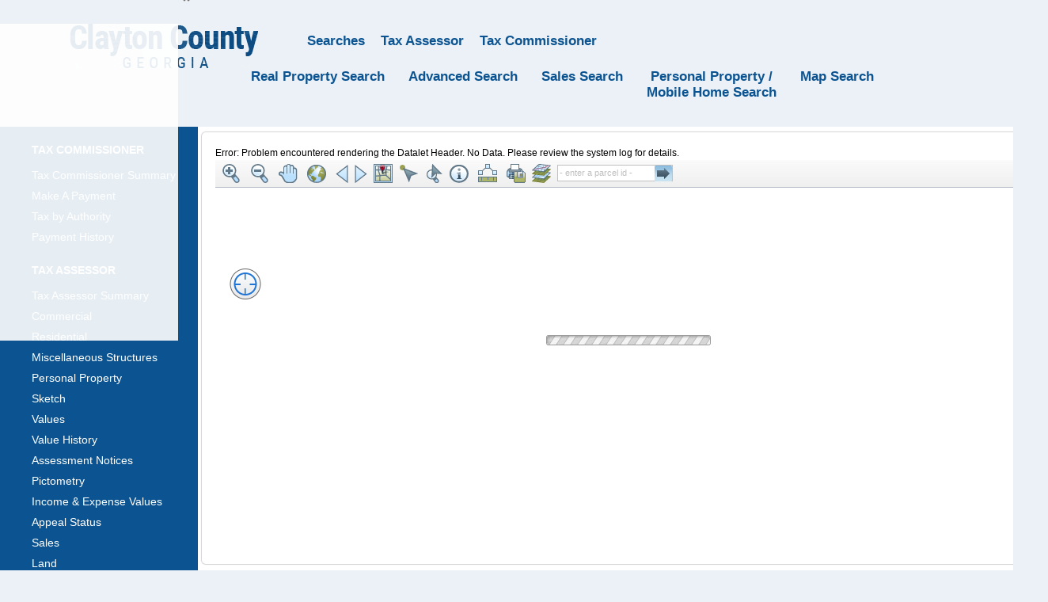

--- FILE ---
content_type: text/html; charset=utf-8
request_url: https://publicaccess.claytoncountyga.gov/maps/Map.aspx
body_size: 93329
content:
<!DOCTYPE HTML>
<html lang='en-US' XMLNS:MPC><head runat='server'>
	                            <title>Clayton County Georgia</title>
                                <meta http-equiv='Content-Type' content='text/html; charset=UTF-8'/>
                                <meta http-equiv='X-UA-Compatible' content='IE=9' />
	                            <meta http-equiv='Keywords' content='CAMA, Assessment Administration, Tax'>
	                            <meta http-equiv='Description' content='iasWorld'>
	                            <meta name='Copyright' content='Tyler Technologies Inc, Akanda Solutions, LLC'> 
                                <meta name='format-detection' content='telephone=no'>
                                <link rel='icon' href='https://publicaccess.claytoncountyga.govfavicon.ico' type='image/x-icon'>
                                <link rel='shortcut icon' href='https://publicaccess.claytoncountyga.govfavicon.ico' type='image/x-icon'>
                                <meta http-equiv='pragma' content='no-cache'>
                            </head><link rel='stylesheet' href='https://publicaccess.claytoncountyga.gov/styles/font-awesome.min.css' type='text/css'><link rel='stylesheet' href='https://publicaccess.claytoncountyga.gov/styles/styles.css' type='text/css'><link rel='stylesheet' href='https://publicaccess.claytoncountyga.gov/styles/custom/override-ClaytonGA.css' type='text/css'><body id='thebody' class='backgroundimage normalpage' ><div id='pagewrapper'><div id='divSMaint' style='display:none;border-bottom:2px solid red;width:780'><table role='presentation' cellpadding='0' cellspacing='0' width=780><tr id='trSMaint' class='MessageBar' style='height:21px;vertical-align:middle;'><td id='tdSMaint'>&nbsp;The System is currently unavailable due to maintenance.  Please check again later.</td><td id='tdTimer' align='right'></td><td align="right" valign="middle" onmouseout="ChangeImage('out')" onmouseover="ChangeImage('over')"><img id="CloseMsgBar" src="../images/icons/Set1/closeicon-normal.gif" height="14px" alt="Hide Bar" style="vertical-align:middle; border:solid 1px white; cursor:pointer" onclick="HideBar()"  />&nbsp;</td></tr></table></div><script type='text/javascript' language='javascript'>function HideBar() { document.getElementById('divSMaint').style.display='none';SoapInvokeService(WS_ACCESS_MANAGER, 'HideBar', null, false)}function ChangeImage(el) { var img = document.getElementById('CloseMsgBar'); if (el == 'out') img.src = img.src.replace('closeicon-mouseover.gif', 'closeicon-normal.gif');  else img.src = img.src.replace('closeicon-normal.gif', 'closeicon-mouseover.gif'); }</script><input type='hidden' id='hdDefHelp' value='0'><input type='hidden' id='hdThisFile' value='maps/map.aspx'><div id='outerheader'><div id='middleheader'>

<header>
    <div id='header'>
        <div class='sitelogocontainer'>
            <a href="https://www.claytoncountyga.gov/" id="aIASWLink" tabindex="1" target="_blank" title="Click&#32;here&#32;to&#32;visit&#32;home&#32;page"><div class="sitelogo"></div></a>
        </div>
        <div class="HeaderSiteTitle"></div>
        <div id='rightsection' class='HeaderLinks'>
            <span id="RoleValue" class="HeaderLinks">
                    </span><span id="lbRole"></span>
            
            <span id="lbHelp"><a class="Headerlinks Help" href="javascript:showHelp('')"
                class='HeaderLinks' tabindex="1">
                <img src='../images/common/icons/050.png' alt='Help' /></a> &nbsp;&nbsp; </span>
            
        </div>
    </div>
</header>

<nav>
       <div id='topmenu'><ul><li class='sel'><a href='../search/commonsearch.aspx?mode=realprop' target='' tabindex='1'><span>Searches</span></a></li><li class='unsel'><a href='../forms/htmlframe.aspx?mode=content/home_assessor.htm' target='' tabindex='1'><span>Tax Assessor</span></a></li><li class='unsel'><a href='../forms/htmlframe.aspx?mode=content/home_commissioner.htm' target='' tabindex='1'><span>Tax Commissioner</span></a></li></ul></div>
       <div id='secondarytopmenu'><ul><li class='unsel'><a href='../search/commonsearch.aspx?mode=realprop' target='' tabindex='1'><span>Real Property Search</span></a></li><li class='unsel'><a href='../search/advancedsearch.aspx?mode=advanced' target='' tabindex='1'><span>Advanced Search</span></a></li><li class='unsel'><a href='../search/advancedsearch.aspx?mode=sales' target='' tabindex='1'><span>Sales Search</span></a></li><li class='unsel'><a href='../search/commonsearch.aspx?mode=persprop' target='' tabindex='1'><span>&nbsp;Personal Property /<BR>Mobile Home Search</span></a></li><li class='unsel'><a href='../maps/mapadv.aspx' target='' tabindex='1'><span>Map Search</span></a></li></ul></div>
   </nav>

<script type="text/javascript" src="../script/soap.js?241212013122"></script>
<script type="text/javascript" src="../script/Common.js?241212013114"></script>
<script type="text/javascript">

    function HeaderClick(link) {
        var par = window.parent;
        if (par == window) return true;
        var op = par.opener;
        if (op == null) return true;
        if (op.HeaderClick == null) return true;
        var id = link.id;
        var el = op.document.getElementById(id);
        if (el == null) return true;
        if (!confirm("This command will close the current window.\nDo you want to proceed?")) return false;

        if (document.createEvent) {
            var evt = document.createEvent('MouseEvents');
            evt.initEvent('click', true, false);
            el.dispatchEvent(evt);
        } else if (typeof el.onclick == 'function') {
            el.click();
        }

        par.close();
        op.focus();
        return false;
    }

    function SetMyHome(url) {
        var DLG_SETMYHOME = "center:yes; dialogHeight:180px; dialogWidth:240px; help:no; resizable:no; status:no; title:no";
        window.showModalDialog('../Forms/SetMyHome.aspx?url=' + url, null, DLG_SETMYHOME);
    }


    function ShowSimpleHelp(url) {
        var DLG_POPUP = "scrollbar= yes, height=600, Width=800, resizable=yes, status=no, titlebar=no";
        if (url.indexOf("?") > 0) {
            url += "&";
        } else {
            url += "?";
        }
        window.open(url, null, DLG_POPUP);
    }

    function ViewCompleted() {
        var url = "../Maintain/ReportSpool.aspx?simple=1&runningJobs=0&batchJobs=2";
        window.open(url, "Reports", "status=1, toolbar=0, height=650px, width=1000px, resizable=1, scrollbars=yes");
    }

    function PopupWindow2(url) {
        var DLG_POPUP = "dialogLeft:0; dialogTop: 0; edge: sunken; scroll: yes; center:yes; dialogHeight:750; dialogWidth:1028; help:no; resizable:yes; status:no; title:no";
        if (url.indexOf("?") > 0) {
            url += "&";
        } else {
            url += "?";
        }
        url += "frameset=1";
        window.showModalDialog(url, null, DLG_POPUP);
    }

    var gLastPopup = parseInt(Math.random() * 10);

    function PopupWindow(url, noToolbar, name) {
        var win = null;

        if (name == null)
            name = "";
        else
            name = name.replace(' ', "");

        if (win == null) {
            if (name == null || name.length == 0) name = "popup" + (gLastPopup++ % 10);
            var params;
            if (noToolbar) {
                params = "fullscreen=no, titlebar=no, location=no, menubar=no, toolbar=no, resizable=yes, scrollbars=yes, status=yes, titlebar=yes";
            } else {
                params = null;
            }
            win = window.open(url, name, params);
        }
        return win;
    }

    function setRole(val, form) {
        var url = window.location.href;
        url = url.replace("#", "");
        var i = url.indexOf("&");
        if (i != -1) {
            url = url.substr(0, i);
        }
        var pars = SoapBuildInputParam("SelectedRole", val);
        pars += SoapBuildInputParam("URL", url);
        var res = SoapInvokeService(WS_PUBLIC, "AssignSelectedRole", pars);
        if (res == -1) {
            location.href = "../Main/Home.aspx";
        }
        else {
            location.reload();
        }
    }
</script>
</div></div><div id='wrapper'><div id='sidemenu' valign='top' class='columns' style='width:200; '><nav><div class='contentpanel'><div id='sidemenu'><ul class='navigation'><li class='unsel'><a href='../datalets/datalet.aspx?mode=dek_profile&amp;LMparent=20' target=''><span><B>TAX COMMISSIONER</B><BR><BR>Tax Commissioner Summary</span></a></li><li class='unsel'><a href='../datalets/getblink.aspx?src=clayton&amp;LMparent=20' target='_blank'><span>Make A Payment</span></a></li><li class='unsel'><a href='../datalets/datalet.aspx?mode=tax_by_authority&amp;LMparent=20' target=''><span>Tax by Authority</span></a></li><li class='unsel'><a href='../datalets/datalet.aspx?mode=county_payments&amp;LMparent=20' target=''><span>Payment History</span></a></li><li class='unsel'><a href='../datalets/datalet.aspx?mode=profileall&amp;LMparent=20' target=''><span><BR><B>TAX ASSESSOR</B><BR><BR>Tax Assessor Summary</span></a></li><li class='unsel'><a href='../datalets/datalet.aspx?mode=commercial_summary&amp;LMparent=20' target=''><span>Commercial</span></a></li><li class='unsel'><a href='../datalets/datalet.aspx?mode=residential&amp;LMparent=20' target=''><span>Residential</span></a></li><li class='unsel'><a href='../datalets/datalet.aspx?mode=oby&amp;LMparent=20' target=''><span>Miscellaneous Structures</span></a></li><li class='unsel'><a href='../datalets/datalet.aspx?mode=ppadmn_all&amp;LMparent=20' target=''><span>Personal Property</span></a></li><li class='unsel'><a href='../datalets/sketchframe.aspx?mode=sketch.aspx&amp;LMparent=20' target=''><span>Sketch</span></a></li><li class='unsel'><a href='../datalets/datalet.aspx?mode=values_profile&amp;LMparent=20' target=''><span>Values</span></a></li><li class='unsel'><a href='../datalets/datalet.aspx?mode=value_history_main&amp;LMparent=20' target=''><span>Value History</span></a></li><li class='unsel'><a href='../datalets/getblink.aspx?src=assessment&amp;LMparent=20' target='_blank'><span>Assessment Notices</span></a></li><li class='unsel'><a href='../pictometry/pictometryipa.aspx?LMparent=20' target=''><span>Pictometry</span></a></li><li class='unsel'><a href='../datalets/datalet.aspx?mode=ieval_a&amp;LMparent=20' target=''><span>Income & Expense Values</span></a></li><li class='unsel'><a href='../datalets/datalet.aspx?mode=htpar_hist_fc&amp;LMparent=20' target=''><span>Appeal Status</span></a></li><li class='unsel'><a href='../datalets/datalet.aspx?mode=sales&amp;LMparent=20' target=''><span>Sales</span></a></li><li class='unsel'><a href='../datalets/datalet.aspx?mode=land&amp;LMparent=20' target=''><span>Land</span></a></li><li class='sel'><a href='../maps/map.aspx?LMparent=20' target=''><span>Map</span></a></li><li class='unsel'><a href='../datalets/datalet.aspx?mode=permits_summary&amp;LMparent=20' target=''><span>Permits</span></a></li></ul></div></div></nav></div><section><div id='bodyarea' ><form name="zoom" method="post" action="./Map.aspx" id="zoom">
<div>
<input type="hidden" name="__EVENTTARGET" id="__EVENTTARGET" value="" />
<input type="hidden" name="__EVENTARGUMENT" id="__EVENTARGUMENT" value="" />
<input type="hidden" name="__VIEWSTATE" id="__VIEWSTATE" value="/WVVRg5ICepGxE9hWPneUf+XRPkLI0SHkukOttGMzhmQW7WlIWF5goHiEgU1EpV5oWaS94Z7ozmFykg6yU4P1hSeGmIxkgQaeqkTP2oWr6tPBecSswkbv9U5Fo5WgZu2XrFhICIebx/pO8r3CrkRtvBv9EygCvYCynwC3BCfug3YPn0pAeDELlSNc+jYgd+BtZz+an0is7OILBRgfRBh9E67zmaawbC8aMMApld8/wleF+w8oyGgtoSMNunAQqqsHOQCcQhXdLyOcAeiJS6hl3twYN7Wkx+Ja9WvzQZA5CIHvwsjo75qq1cmRq0xDNQ+1fVQEu54puoAxHQDC4W9W1y/D3shdKiouWbuSpgTG+px41NZ6Eury2EsjfkUNCO+kJWrSqpw1day5WyDjfD1YAk6Iw1KS0shEca73xfYjxHuPI/XhYCNoIMtwnCkNPAQxKn7Tmw+DfZFRxks1p2WgUZcQk1Hj4rIBVuEnxpTYe0UTLBupGbkTcflFtthtutwMt1hpK1bSaouCeAVU4+LgGMi+KYkLVSe7gqsEGRsljC+iZ98QRDJgoO7zxB4FRzDFTKKvTtO8uGAqIE59vj/PQS/+dofoC0/n7O5WNWd/Q6mt82O1vTm/md5xRFdDhHCiZTag9yTVXXY/AxXTUOwiikROX+tyCSVDBdqhr7gy2UJfdsXoqQoiYnzGeYHGLdbtnCKzgb2JHR0jevYTM8XrBLLRC0RlLHuMmTChNhg+YFo/eiBcEgsJT/fvbpzuPy+QtBdEon0ZsK5yJ/W5XBYyAQYd81C0BYlmJC1uuVv2i7nerOfqH3KeHHpWZhv/syl" />
</div>

<script type="text/javascript">
//<![CDATA[
var theForm = document.forms['zoom'];
if (!theForm) {
    theForm = document.zoom;
}
function __doPostBack(eventTarget, eventArgument) {
    if (!theForm.onsubmit || (theForm.onsubmit() != false)) {
        theForm.__EVENTTARGET.value = eventTarget;
        theForm.__EVENTARGUMENT.value = eventArgument;
        theForm.submit();
    }
}
//]]>
</script>


<script src="/WebResource.axd?d=pynGkmcFUV13He1Qd6_TZFZvCHPmZfVZQRVjIifoXgnq1yxqZHK6XIUS6XM1C5yDBmvVFjSTQbFfCWMjLCeJsg2&amp;t=638901397900000000" type="text/javascript"></script>


<script src="/ScriptResource.axd?d=x6wALODbMJK5e0eRC_p1Ld1GjrxYtZH0Y4DLYyyIWNtq0RY0zYII9Y5eW7dfyDL_ydm7hKizzYkGuIVIm69SsbmjcPWt-1c_lManYOqhOXbuhG__fP4mnFeL9Vautf5Q0&amp;t=27117261" type="text/javascript"></script>
<script src="/ScriptResource.axd?d=P5lTttoqSeZXoYRLQMIScO2fZAV1Ie6uoZ1hwQVxYuEjt1-gZ0NwDUqWNGXPnq1-IAdl-jCDnofA8xJKPxzS4Kz8CXk-9SRc5WSJbcv7ANvzNJv2MxgBt2jY1WUBp30f0&amp;t=27117261" type="text/javascript"></script>
<script src="CombineImageService.asmx/js" type="text/javascript"></script>
<div>

	<input type="hidden" name="__VIEWSTATEGENERATOR" id="__VIEWSTATEGENERATOR" value="35525F24" />
	<input type="hidden" name="__EVENTVALIDATION" id="__EVENTVALIDATION" value="ZG0SOANV88Jewarp/yocRAU5RxEfLXTxtmkXU23991S9aKbzPkUS6Fvh5gr0DwTF+pxRTy2a18dgokMLPuw1kteIoVvl2u49itOtVOdglGJjAVkInUvUONHiExyUQ/xVSwoDCIlH28j/cfLs805qAzkeTIo7S0iYQw4aD7152W5dQYqrWIXJf2DSMx2Q0UpGSRhSTbeNad27vnQUxfs4D7n2gUptt4loKejGzvVQLBLNf3KwG3nRQA6xeqaQb7zeHMB3LGbg6fpvivPxux81nFcidO4t8vxQaOgjq9Dzvew=" />
</div>

<div class='contentpanel'><div style="width:100%;overflow: hidden;">
	

	<input name="hdIDX" type="hidden" id="hdIDX" value="1" /> <input name="hdPin" type="hidden" id="hdPin" value="000::2025" />
	<input name="hdGsp" type="hidden" id="hdGsp" /> <input name="hdCard" type="hidden" id="hdCard" />
	<input name="hdRoll" type="hidden" id="hdRoll" /> <input name="hdItem" type="hidden" id="hdItem" />
	<input name="hdItems" type="hidden" id="hdItems" /> <input name="hdMask" type="hidden" id="hdMask" />
	<input type="hidden" id="hdSkip" name="hdSkip" value="">
	<input name="MenuParent" type="hidden" id="MenuParent" />
	<input type="hidden" id="hdIndex" value="-1">
    <input type="hidden" id="hdIdx" value="1">

    <div id="dataletHeader" class="WidgetBar" style="">Error:  Problem encountered rendering the Datalet Header. No Data. Please review the system log for details.
</div>

    
        


<script src="../script/soap.js"></script>
<script src="../script/Common.js"></script>
    
<script src="//code.jquery.com/jquery-3.5.1.js"></script>


<link rel='StyleSheet' href='../styles/menu.css' type='text/css'>
<link rel='StyleSheet' href='../styles/Base.css' type='text/css'>

<link rel="stylesheet" type="text/css" href="https://js.arcgis.com/3.21/esri/css/esri.css">

<link rel="stylesheet" type="text/css" href="https://js.arcgis.com/3.21/dijit/themes/claro/claro.css">

<link rel="stylesheet" type="text/css" href="https://js.arcgis.com/3.21/dojox/grid/resources/tundraGrid.css">
<link rel="stylesheet" type="text/css" href="https://js.arcgis.com/3.21/dojox/layout/resources/FloatingPane.css">
<link rel="stylesheet" type="text/css" href="https://js.arcgis.com/3.21/dojox/layout/resources/ResizeHandle.css">
<link rel="stylesheet" type="text/css" href="https://js.arcgis.com/3.21/dojox/layout/resources/ExpandoPane.css">


<script type="text/javascript"> 
    
    //djConfig = { parseOnLoad: true, baseUrl: "./", modulePaths: { "dijits": "./dijits"} };

    dojoConfig = {
        parseOnLoad: true,
        packages: [{
            "name": "dijits",
            "location": location.pathname.replace(/\/[^/]+$/, "") + "./dijits"
        }]
    };

</script>

<script type="text/javascript" src="https://js.arcgis.com/3.21/"></script>


<script type="text/javascript" src="../script/maps/printing.js"></script>


<style type="text/css">
     .claro .dijitTitlePaneContentInner { padding: 0 0 0 0; margin: 0 0 0 0; }
     .claro .dijitButtonText { display:none; }
     .claro .infowindow .sprite { background-image:url(http://serverapi.arcgisonline.com/jsapi/arcgis/2.5/js/esri/dijit/images/nihilo.infowindow.png);}
     .dijitReset .dijitMenuItemLabel { font-size:10px; }

     .dijitReset .resultLabel {border-bottom: 0px solid red;}
     .dijitReset .areaIcon { background-image:url(../images/common/icons/m21.png); width:24px; height:24px; }
     .dijitReset .distanceIcon { background-image:url(../images/common/icons/m20.png); width:24px; height:24px; }
     .dijitReset .locationIcon { background-image:url(../images/common/icons/m8.png); width:24px; height:24px; }
     
     .esriPopup .contentPane {overflow:auto;}
     .esriLayerList .esriScaleInvisible .esriLabel {color:black;}
     .esriLayerList .esriTitle {font-size: 11px; color:black;}
    .esriLayerList .esriLabel {padding: 0px 0px 0px 2px}
    .esriLayerList .esriCheckbox {margin: 2px 5px 2px 0px;}
    .esriLayerList .esriTitle {border: 0px 0px 0px 0px; background-color: white;}
    .esriLayerList .esriList {border: 0px 0px 0px 0px; background-color: white;}
    .claro .dijitButton .dijitButtonNode, .claro .dijitDropDownButton .dijitButtonNode, .claro .dijitComboButton .dijitButtonNode, .claro .dijitToggleButton .dijitButtonNode {padding: 0px 0px 0px 0px; box-shadow: 0px 0px 0px 0px; border: 0px 0px 0px 0px; background-color: white; }
    .dijitButtonNode {border: 0px 0px 0px 0px; background-color: white; padding: 0px 0px 0px 0px;}

        .esriLayerList .esriContainer {border: 0px 0px 0px 0px;}
    .esriLayerList .esriTitleContainer {border: 0px 0px 0px 0px;}
    .esriLayerList .esriToggleButton {padding: 0px;}

    .esriLayerList .esriListVisible.esriListExpand .esriTabContainer {position:relative; top:-5px; left:1px;}
    .esriLayerList .esriHasTabContent .esriLabel, .esriLayerList .esriHasButton .esriLabel {padding: 0;}

#geolocate {
    display: block;
    position: absolute;overflow: hidden;
    z-index: 2;
    top: 100px;
    left: 17px;
    height: 41px;
    width: 41px;
    background-size: 100%;
}

#search {
    display: block;
    position: absolute;
    overflow:;
    z-index: 2;
    top: 20px;
    left: 80px;
}

    div.navigator 
        {
            padding : 5px;
            float : right;
        }
        
        div.navigator a 
        {
            margin : 3px;
            float : left;
        }
        
        div.navigator div 
        {
            margin : 3px;
            padding : 1px;
            float : left;
            width : 50px;
            color : Black;
            border : 1px inset Gray;
            text-align: center;
            font-family: arial, sans-serif;
            font-size: 10px;
            font-weight: normal;
        }
</style>

    
    <style type="text/css">
      .myLocationIcon { background-image:url(../images/common/icons/gps.png); width:24px; height:24px;  }
      .zoominIcon { background-image:url(../images/common/icons/m5.png); width:24px; height:24px;  }
      .zoomoutIcon { background-image:url(../images/common/icons/m4.png); width:24px; height:24px; }
      .zoomfullextIcon { background-image:url(../images/common/icons/m3.png); width:24px; height:24px; }
      .zoomprevIcon { background-image:url(../images/common/icons/m24.png); width:16px; height:23px; }
      .zoomnextIcon { background-image:url(../images/common/icons/m25.png); width:16px; height:23px;  }
      .panIcon { background-image:url(../images/common/icons/m6.png); width:24px; height:24px;  }
      .clearselectedIcon { background-image:url(../images/common/icons/m1.png); width:24px; height:24px; }
      .clearBufGraphicIcon { background-image:url(../images/common/icons/m1.png); width:24px; height:24px;  }
      .zoomtoselectedIcon { background-image:url(../images/common/icons/m2.png); width:24px; height:24px; }
      .zoomtolistIcon { background-image:url(../images/common/icons/ZoomToList.png); width:24px; height:24px; }

      .selectIcon { background-image:url(../images/common/icons/m8.png); width:24px; height:24px; }
      .unselectIcon { background-image:url(../images/common/icons/m30.png); width:24px; height:24px; }
      
      .selectByPolyIcon { background-image:url(../images/common/icons/m11.png); width:24px; height:24px;}
      .selectByFreeHandIcon { background-image:url(../images/common/icons/m13.png); width:24px; height:24px; }
      .selectByPolyLineIcon { background-image:url(../images/common/icons/m12.png); width:24px; height:24px; }
      .selectByBoxIcon { background-image:url(../images/common/icons/m10.png); width:24px; height:24px; }
      
      .unselectByPolyIcon { background-image:url(../images/common/icons/m16.png); width:24px; height:24px; }
      .unselectByFreeHandIcon { background-image:url(../images/common/icons/m18.png); width:24px; height:24px;}
      .unselectByPolyLineIcon { background-image:url(../images/common/icons/m17.png); width:24px; height:24px; }
      .unselectByBoxIcon { background-image:url(../images/common/icons/m15.png); width:24px; height:24px; }      
      .selectzoomIcon { background-image:url(../images/common/icons/m9.png); width:24px; height:24px; }
      .bufferselectIcon { background-image:url(../images/common/icons/m14.png); width:25px; height:24px; }
      .identifyIcon { background-image:url(../images/common/icons/m19.png); width:24px; height:24px; }
      .identifymapIcon { background-image:url(../images/common/icons/m19.png); width:24px; height:24px; }
      .measurelineIcon { background-image:url(../images/common/icons/m20.png); width:24px; height:24px; }
      .measurepolyIcon { background-image:url(../images/common/icons/m21.png); width:24px; height:24px; }
      .printIcon { background-image:url(../images/common/icons/m22.png);  width:24px; height:24px;}
      .printdownloadIcon { background-image:url(../images/common/icons/m23.png);  width:24px; height:24px; }
      .fullwindowIcon { background-image:url(../images/common/icons/m7.png);  width:24px; height:24px; }
      .pinpolyIcon { background-image:url(../images/common/icons/m26.png); background-repeat:no-repeat;  width:24px; height:24px;  }
      .findIcon { background-image:url(../images/common/icons/120-001.png);  width:22px; height:20px; }
      .mapContentsIcon { background-image:url(../images/common/icons/m28.png);  width:24px; height:24px; }
      .selectionManagerIcon { background-image:url(../images/common/icons/m29.png);  width:24px; height:24px; }
    </style>
    
<div id="dvTiming" style="display:none; position:fixed; top:50px; left:50px;">
Timing:
</div>


<div id="mapControl" class="claro" style="border: 0px solid red; width:100%; height:100%;" onclick="InspectClickEventAndSource(event)">

    <div id="layerListSlidersDiv" style="display: none;"></div>

        <script type="text/javascript">
//<![CDATA[
Sys.WebForms.PageRequestManager._initialize('arcGISJsMap$ScriptManager1', 'zoom', [], [], [], 90, '');
	//]]>
</script>


        <input type="hidden" id="isPrintReady" value= "printnotready" />
        <input type="hidden" id="printUrl" value= "false" />


<!--start toolbar-->
<div id="navToolbarDiv" style="display: none;" onclick="return false;">
    <div id="navToolbar" dojoType="dijit.Toolbar">

       

      <div dojoType="dijit.form.Button" id="zoomin" title="Zoom in" iconClass="zoominIcon" onClick="deactivateMeasurePanel();drawToolbar.deactivate();navToolbar.deactivate();highlightButton(this);navToolbar.activate(esri.toolbars.Navigation.ZOOM_IN);"></div>
      <div dojoType="dijit.form.Button" id="zoomout" title="Zoom out" iconClass="zoomoutIcon" onClick="deactivateMeasurePanel();drawToolbar.deactivate();navToolbar.deactivate();highlightButton(this);navToolbar.activate(esri.toolbars.Navigation.ZOOM_OUT);"></div>
      <div dojoType="dijit.form.Button" id="pan" title="Pan" iconClass="panIcon" onClick="deactivateMeasurePanel();drawToolbar.deactivate();navToolbar.deactivate();highlightButton(this);"></div>
      <div dojoType="dijit.form.Button" id="zoomfullext" title="Full extent" iconClass="zoomfullextIcon" onClick="drawToolbar.deactivate();GoToFullExtent();"></div>

      
      <div dojoType="dijit.form.Button" title="Back" id="zoomprev" iconClass="zoomprevIcon" onClick="drawToolbar.deactivate();navToolbar.zoomToPrevExtent();"></div><div dojoType="dijit.form.Button" title="Forward" id="zoomnext" iconClass="zoomnextIcon" onClick="drawToolbar.deactivate();navToolbar.zoomToNextExtent();"></div><div dojoType="dijit.form.Button" id="pinpoly" title="Selection display type" iconClass="pinpolyIcon" onClick="clearMap(true,true);changePlotParcelsAsPoints(this);initQuery(map,true,false);"></div><div dojoType="dijit.form.Button" title="Select" id="select" iconClass="selectIcon" onClick="deactivateMeasurePanel();highlightButton(this);drawSelect(esri.toolbars.Draw.POINT,true);"></div><div dojoType="dijit.form.Button" title="Select and zoom" id="selectzoom" iconClass="selectzoomIcon" onClick="deactivateMeasurePanel();highlightButton(this);drawSelect(esri.toolbars.Draw.POINT,false);"></div><div dojoType="dijit.form.Button" id="gisidentifymap" title="GIS Identify" iconClass="identifymapIcon" onClick="deactivateMeasurePanel();highlightButton(this);gisidentify(esri.toolbars.Draw.POINT);"></div>

        <!--div dojoType="dijit.form.Button" id="identify" iconClass="identifyIcon" onClick="identify(esri.toolbars.Draw.POINT,true);"></div-->
      
      <div dojoType="dijit.form.Button" id="measure-line" title="Measure distance" iconClass="measurelineIcon" onClick="highlightButton(this);navToolbar.deactivate();drawToolbar.deactivate();showMeasurePanel(true);"></div>
      <!--div dojoType="dijit.form.Button" id="deactivate" iconClass="deactivateIcon" onClick="navToolbar.deactivate()">Deactivate</div-->
      
      <div dojoType="dijit.form.Button" id="printdownloadIcon" title="Print or Download" iconClass="printdownloadIcon" onclick="showPrintPanel(true);"></div><div dojoType="dijit.form.Button" id="mapContents" title="Map Contents" iconClass="mapContentsIcon" onClick="showMapContentsPanel(true);"></div>
      <input id="searchParid" type="text" onfocus="if (this.value=='- enter a parcel id -') this.value='';this.style.color='black';" iconClass="findIcon" onkeypress="enterPressed(event, this);" title="enter a parcel id" value="- enter a parcel id -" style="width:140px; height:17px; font-size:11px; font-family:Arial, Helvetica, sans-serif; color:Silver; border: 1px solid silver;"/>
      <div dojoType="dijit.form.Button" style="width:20px; height:20px; left:-31px; top:-3px; position:relative;" iconClass="findIcon" id="findParcel" title="Search by parcel id" onClick="ParidSearch(document.getElementById('searchParid').value);return false;"></div>
    
    </div>

        <!--<div id="printButton"></div>-->
</div>    

<!--end toolbar-->

    <!--buffer box-->
    <div dojoType="dijit.TitlePane" title="Buffer" id="buf" open="true" class="MapPanel" 
    style="display:none; filter:alpha(opacity=90);-moz-opacity: 0.9; opacity: 0.9; width:175px; height:250px; cursor:default;
    position:absolute; top: 5px; left: 400px; z-index: 88;"><!--top and left position is determined dynamically in js code off the centerPane div position-->
    
    <div style='position:relative; left: 43px; top:-20px; width:120px; cursor:move; border: 0px solid red; z-index: 89;' onclick='return false;'><img src='../images/icons/Set1/closeicon-normal.gif' alt='Close icon' style='position:relative; left: 112px; top:0px; overflow:hidden; cursor:pointer;' onclick='showBufferPanel(false)' /></div>

    <span class="MapPanel" style="position:relative; left:10px; top: -10px;">
    <span>Distance:&nbsp;&nbsp;<input id="dis" type="text" value="100" style="width:50px; height:20px;" title="Enter a Buffer Distance" onkeyup="validateBufDistance(this);" onchange="changeBuf('txt',this.value);" aria-label="Enter distance"/></span>
    <div id="distanceSlider" dojoType="dijit.form.HorizontalSlider" name="distance"
			onChange="changeBuf('slider',arguments[0]);"
			value="100"
			maximum="1000"
			minimum="0"
			pageIncrement="100"
			showButtons="true"
			intermediateChanges="true"
			slideDuration="500"
			style="width:150px; height: 20px;"></div>
	<br>    
  	Units:
  <select id="unit" style="font-size:10px;" aria-label="Select unit of measurement">
    <option value="UNIT_FOOT" aria-label="Feet">Feet</option>
    <option value="UNIT_METER" aria-label="Meters">Meters</option>
  </select>
  	<br><br>
    Buffer using Parcels:<br />
    <input name="bufUsing" id="bufUsing1" type="radio" value="points" style="width:30px; height:15px; cursor:default;" onclick="changeBufUsing(this);" checked="checked" aria-label="Buffer using parcels: center points radio button"/>Center Points
    <br />
    <input name="bufUsing" id="bufUsing2" type="radio" value="poly" style="width:30px; height:15px; cursor:default;" onclick="changeBufUsing(this);" aria-label="Buffer using parcels: polygons radio button"/>Polygons
    <br />
     
<button type="button" id="bufGo" name="bufGo" class="Btn BtnBlue" onclick="Buffer();" title="Select By Buffer" style="clear:both; float:; margin-top:10px;" >Select By Buffer</button>
    &nbsp;&nbsp;<img alt="Clear Buffer Graphic" id="clearBufGraphicDiv" src="../images/common/icons/m1.png" iconClass="clearBufGraphicIcon" style="height:22px; width:22px; cursor:pointer; vertical-align:bottom;" onClick="RemoveBufGraphic();" />
    </span>
</div>

    <!--measure box-->
    <div dojoType="dijit.TitlePane" title="Measurements" id="measure" open="true" class="MapPanel" onclick="return false;"
    style="display:none; filter:alpha(opacity=90);-moz-opacity: 0.9; opacity: 0.9; width:210px; height:225px; 
    position:absolute; top: 5px; left: 500px; z-index: 88; padding:0 0 0 0; margin:0 0 0 0;"><!--top and left position is determined dynamically in js code off the centerPane div position-->

        <div style='position:relative; left: 43px; top:-20px; width:120px; cursor:move; border: 0px solid red; z-index: 89;' onclick='return false;'><img src='../images/icons/Set1/closeicon-normal.gif' alt='Close Icon' style='position:relative; left: 145px; top:0px; overflow:hidden; cursor:pointer;' onclick='showMeasurePanel(false)' /></div>

        <div style="position:relative; left: 0px; top:-20px; border:0px solid red;">
            <div id="measurementDiv" class="" style="vertical-align:top;" onclick="return false;"></div>
        </div>

    </div>

    


            <!--print box 2-->
    <div dojoType="dijit.TitlePane" title="Create Printable Map" id="printexport2" open="true" class="MapPanel"
        style="display:none; filter:alpha(opacity=90);-moz-opacity: 0.9; opacity: 0.9; width:240px; height:365px; overflow:hidden; cursor:default;
        position:absolute; top: 5px; left:600px; z-index: 88;"><!--top and left position is determined dynamically in js code off the centerPane div position-->
    
        <div style='position:relative; left: 63px; top:-20px; width:160px; cursor:move; border: 0px solid red; z-index: 89;' onclick='return false;'><img src='../images/icons/Set1/closeicon-normal.gif' alt='Close Icon' style='position:relative; left: 145px; top:0px; overflow:hidden; cursor:pointer;' onclick='showPrintPanel(false)' /></div>

        <table class="MapPanel" border="0" bordercolor="red" style="position:relative;  left:10px; top:-15px;" cellpadding="1" cellspacing="0">
	    
        <tr id="mapPrintTitleDiv" style="display:none;">
		    <td  style="width:75px; white-space:nowrap;font-weight:normal;"><span style="font-size:11px; font-family:Arial, Helvetica, sans-serif;">Map&nbsp;Title</span></td>
		    <td >
                <input readonly="true" id="mapTitle2" type="text" value="<PARID>, <ADDRESS>" title="Map Title" style="width:130px; height:16px; font-size:11px; font-family:Arial, Helvetica, sans-serif;"/>
		    </td>
	    </tr>
        <tr id="mapPrintAuthorDiv" style="display:none;">
		    <td  style="width:75px; white-space:nowrap;font-weight:normal;"><span style="font-size:11px; font-family:Arial, Helvetica, sans-serif;">Author</span></td>
		    <td >
                <input readonly="true" id="Author2" type="text" value="Clayton County" title="Author" style="width:130px; height:16px; font-size:11px; font-family:Arial, Helvetica, sans-serif;"/>
		    </td>
	    </tr>
	    <tr id="mapPrintCopyrightDiv" style="display:none;">
		    <td style="width:75px; white-space:nowrap;font-weight:normal;"><span style="font-size:11px; font-family:Arial, Helvetica, sans-serif;">Copyright</span></td>
		    <td >
                <input readonly="true" id="Copyright2" type="text" value="" title="Copyright" style="width:130px; height:16px; font-size:11px; font-family:Arial, Helvetica, sans-serif;"/>
		    </td>
	    </tr>
	    <tr style="display:block;">
		    <td style="width:75px; white-space:nowrap;font-weight:normal;"><span style="font-size:11px; font-family:Arial, Helvetica, sans-serif;">Layout</span></td>
		    <td>
              <select id="dlLayout2" style="font-size:11px; width:135px; height:18px;" onchange="CheckLayoutForMapOnly(this.value);" aria-label="Layout">
              </select>
		    </td>
	    </tr>
	    <tr style="display:block;">
		    <td style="width:75px; white-space:nowrap;font-weight:normal;"><span style="font-size:11px; font-family:Arial, Helvetica, sans-serif;">Format</span></td>
		    <td >
              <select id="dlImageFormat" style="font-size:11px; width:135px; height:18px;" onchange="ChangeImageFormat(this.value);"  aria-label="Select image format">
                    <option value="PDF">PDF</option>
                    <option value="PNG32">PNG32</option>
                    <option value="PNG8">PNG8</option>
                    <option value="GIF">GIF</option>
                    <option value="JPG">JPG</option>
                    <option value="EPS">EPS</option>
                    <option value="SVG">SVG</option>
                    <option value="EPS">SVGZ</option>
              </select>
		    </td>
	    </tr>
	    <tr style="display:block;">
		    <td style="width:75px; white-space:nowrap;font-weight:normal;"><span style="font-size:11px; font-family:Arial, Helvetica, sans-serif;">DPI</span></td>
		    <td>
                <input id="mapPrintDpi" type="text" value="96" title="DPI (Print Quality)" style="width:130px; height:16px; font-size:11px; font-family:Arial, Helvetica, sans-serif;"/>
		    </td>
	    </tr>
	    <tr id="map_size_div" style="display:none;">
		    <td style="width:75px; white-space:nowrap;font-weight:normal;"><span class="MapPanel">Map&nbsp;Size</span></td>
		    <td>
               <select id="dlMapSize" style="font-size:11px; width:135px; height:18px;" onchange="ChangeImageSize(this.value);"  aria-label="Select image size">
                    <option value="Small"  aria-label="Small">Small</option>
                    <option value="Medium"  aria-label="Medium">Medium</option>
                    <option value="Large"  aria-label="Large">Large</option>
                    <option value="Custom"  aria-label="Custom">Custom</option>
              </select>
		    </td>
	    </tr>
	    <tr id="height_width_div" style="display:none;" disabled="true">
		    <td colspan="2" style="white-space:nowrap;">
		        <span class="MapPanel" id="">Height</span><input readonly="true" type="text" onkeyup="CheckValueAndProportions(this,document.getElementById('mapWidth'),originalProportionsW,'H');" value="700px" id="mapHeight" title="Map image height" style="width:35px; height:16px; font-size:11px; font-family:Arial, Helvetica, sans-serif;" />px
                &nbsp;
                <span class="MapPanel" id="Span1">Width</span><input readonly="true" type="text" onkeyup="CheckValueAndProportions(this,document.getElementById('mapHeight'),originalProportionsH,'W');" value="100%" id="mapWidth" title="Map image width" style="width:35px; height:16px; font-size:11px; font-family:Arial, Helvetica, sans-serif;" />px
            
                <br />
                &nbsp;&nbsp;&nbsp;&nbsp;&nbsp;
                <span id="Span3" style="font-size:9px;">(max. 2000px)</span>
                 &nbsp;&nbsp;&nbsp;&nbsp;&nbsp;&nbsp;&nbsp;&nbsp;
                <span id="Span4" style="font-size:9px;">(max. 2000px)</span>
            
            </td>
	    </tr>
	    <tr id="mapPrintLegendDiv" style="display:block;">
		    <td style="width:75px; white-space:nowrap;font-weight:normal;"><span style="font-size:11px; font-family:Arial, Helvetica, sans-serif;">Include Legend</span></td>
		    <td >
                <input id="Legend2" type="checkbox" title="Include Legend" style="height:16px; font-size:11px; font-family:Arial, Helvetica, sans-serif;"/>
		    </td>
	    </tr>
	    <tr id="proportions_div" style="display:none;" disabled="true">
		    <td colspan="2" style="font-weight:normal;padding-left:10px;">
		    	
		    </td>
	    </tr>
 	    <tr style="display:block;">
            <td style="width:75px; white-space:nowrap;font-weight:normal;"><span style="font-size:11px; font-family:Arial, Helvetica, sans-serif;">Preserve Map</span></td>
		    <td style="font-weight:normal;cursor:default;">
             <input id="radoPreserveExtent" type="radio" name="radioScaleExtent" value="extent" checked="checked" onclick="ChangeMapPreserve(this.value);"/><label for="radoPreserveExtent">Extent</label>
		    <input id="radioPreserveScale" type="radio" name="radioScaleExtent" value="scale" _checked="checked" onclick="ChangeMapPreserve(this.value);"/><label for="radioPreserveScale">Scale</label>
		    </td>
	    </tr>	
	    <tr style="display:none;">
		    <td colspan="2" style="font-weight:normal;padding-left:10px; cursor:default;">
		    <span class="MapPanel" title="">
		    <input id="printOrDownload2" type="radio" name="printOrDownload" value="print" checked="checked" onclick="PrintOrDownloadChange(this)" /><label for="printOrDownload2">Print</label>
		    <input id="Radio12" type="radio" name="printOrDownload" value="download" _checked="checked" onclick="PrintOrDownloadChange(this)" /><label for="Radio12">Export</label>
		    </span>
		    </td>
	    </tr>
	    <tr style="display:;">
		    <td align="right" colspan="2">
            
<button type="button" id="printDowbloadSubmit22" name="printDowbloadSubmit22" class="Btn BtnBlue" onclick="PrintTaskGo();return false;" title="Create Printout" style="clear:both; float:right; margin-top:10px;" >Create Printout</button>
		    </td>
	    </tr>
	    <tr style="display:block;">
            <td style="width:75px;">
                <img src="..\images\ajax\ajax-loader-circle.gif" alt="Loader circle gif" style="display:none;" id="printOutWorkingImage" />
            </td>
		    <td align="right">
                <div class="esriPrint" style="display:none; text-align:right;" id="printOutDisplay"><a id="printOutLink" style="text-align:right;" class="SideBarTabs" href="#" target="_blank" rel="noopener noreferrer">Click here for Printout</a></div>
             </td>
	    </tr>
    </table>
    </div>



    <!--identify div-->
    <div id="identifyDiv" style="cursor:move;"></div>

    <!--rec nav box-->
    <div dojoType="dijit.TitlePane" title="Record Navigator" id="recnav_panel" open="true" class="MapPanel"
    style="display:none; filter:alpha(opacity=95);-moz-opacity: 0.9; opacity: 0.9; width:180px; height:400px; z-index: 9998;  vertical-align:top; overflow:hidden;
    position:absolute; top: 200px; left: 0px;" > <!--left is determined dynamically in js code since right throws off the move-->

    <div style='position:relative; left: 43px; top:-20px; width:180px; cursor:move; border: 0px solid red; z-index: 89; overflow:hidden;'><img src='../images/icons/Set1/closeicon-normal.gif' alt='Close icone gif' style='position:relative; left: 185px; top:0px; overflow:hidden; cursor:pointer;' onclick='' /></div>

            <div id="recnav_panel_div" dojoType="dijit.layout.ContentPane" title="" style="padding:0px 0px 0px 0px; margin-top:-25px; margin-left:15px; vertical-align:top; text-align: center; top:-20px; overflow:hidden;">
            </div>

   </div>
    
   

<!--map contents box-->
    <div dojoType="dijit.TitlePane" title="Map Contents" id="control_panel" open="false" class="MapPanel"
    style="display:; filter:alpha(opacity=95);-moz-opacity: 0.9; opacity: 0.9; width:250px; cursor:default; z-index: 98;
    position:absolute; top: 10px; left: 0px;" > <!--left is determined dynamically in js code since right throws off the move-->

    <div style='position:relative; left: 43px; top:-20px; width:200px; cursor:move; border: 0px solid red; z-index: 89;' onmousedown="if (moveable_control_panel==null) moveable_control_panel = new dojo.dnd.Moveable('control_panel', {skip: true});"><img src='../images/icons/Set1/closeicon-normal.gif' alt="Close Icon" style='position:relative; left: 185px; top:0px; overflow:hidden; cursor:pointer;' onclick='showMapContentsPanel(false)' /></div>

    <div id="divMapContentsTabs" dojoType="dijit.layout.TabContainer" onclick="if (moveable_control_panel!=null) moveable_control_panel.destroy(); moveable_control_panel = null;" onmousedown="if (moveable_control_panel!=null) moveable_control_panel.destroy(); moveable_control_panel = null;" 
    style="display:none; left:10px; top:-10px; width:225px;height:400px;overflow:none; background-color:White;">
          
      <div id="divLayersTab" dojoType="dijit.layout.ContentPane" title="Layers" style="display:none;">
        
            

           <div id="layerListPane" data-dojo-type="dijit/layout/ContentPane" data-dojo-props="region:'right'">
                <div id="layerList"></div>
            </div>

            

      </div>

      <div id="divLegendTab" dojoType="dijit.layout.ContentPane" title="Legend" style="overflow:none;" class="MapPanel">
          <div dojoType="dijit.layout.ContentPane" id="legendPane" title="Legend" selected="true" style="overflow:auto;" class="MapPanel">
            <div id="legendDiv" style="overflow:hidden; border: solid red 0px;" class="MapPanel"></div>
          </div>
      </div>
    
    </div>

  </div>

<!--main centerPane-->
<div dojoType="dijit.layout.ContentPane" id="centerPane" style="padding:0 0 0 0; width:100%; height:100%; border:0px solid green; overflow:hidden; z-index:1; position:relative;">
    
    
    <div id="geolocate" title="Show My Location" onclick="locate()"><img src="../images/common/icons/geolocate2x.png" height="41" width="41" alt="Icon my location"/></div>
    
    <div id="search" title="Address or Intersection" ></div>
    

        <div id="progressImageDiv" style="display:; text-align:right; position: absolute; z-index:9999; top:40%; left:40%;">
                <img id="progressImg" src="../images/ajax/ajax-loader.gif" alt="Loading..." />
        </div>

            

        <!--main esri map control-->
        <div id="map" style="position:relative; width:100%; height:0px; overflow:hidden;">
        </div>
     
    <span id="distance" style="position:absolute; bottom: 25px; left:10px; width:600px; height:30px; border:0px solid #000; color:Black; font-weight:bold; z-index:99999;"></span>
        
    
     <div style="display:none;">
        <div id="tc1-prog">
            <div id="divHeaderPH"></div>
            <div id="tc1-prog2"></div>
        </div>
    </div>

     <div id="PhotoTabLarge" style="display:none; background-color:White; border:solid 5px White; position:absolute; left:0; top:0; z-index:99999;"></div>
     <div id="SketchTabLarge" style="display:none; background-color:White; border:solid 5px Silver; position:absolute; left:0; top:0; z-index:99999;"></div>
          
</div>
<!--main centerPane end-->


    <div style="z-index:999; display:none; margin:0 0 0 0; padding:0 0 0 0; overflow:visible; position: absolute; width:400px; height:400px; border:0px solid red;" id="divOuter_warningMessage">
        <div class='contentpanel'><div id="arcGISJsMap_ctrlCPTxtWarningMessage" class="WidgetBar" style="height:80px;width:100%;overflow:visible; border:0px solid blue; margin:0 0 0 0; padding:0 0 0 0;">
		
                <img src="../images/common/icons/024.png" alt="Warning icon" style="float:left;"/> <br /> <div id="arcGISJsMap_ctrlTxtWarningMessage" nowrap="nowrap" class="WidgetBar" Padding="0" Width="100%" style="overflow:hidden;&#32;font-size:12px;&#32;color:black;&#32;border:0px&#32;solid&#32;blue;&#32;padding-left:20px;"></div>
                
<button type="button" id="closeWarningMsg" name="closeWarningMsg" class="Btn BtnBlue" onclick="ShowMessage('',false,true); return false;" title="OK" style="clear:both; float:right; margin-top:10px; padding-top:10px;" >OK</button>
        
	</div></div>
    </div>

     <div style="z-index:999; display:none; margin:0 0 0 0; padding:0 0 0 0; cursor: move; position: absolute; bottom: 40px; left:390px; width:400px; border:0px solid red;" id="divOuter_textResults">
         <img src='../images/icons/Set1/closeicon-normal.gif' alt='Close icon' style='position:relative; left: 380px; top:20px; overflow:hidden; cursor:pointer;' onclick='ShowMessage("",false,false);' />
        <div class='contentpanel'><div id="arcGISJsMap_ctrlTxtResults" class="WidgetBar" style="width:100%;overflow:hidden; border:0px solid blue; margin:0 0 0 0; padding:0 0 0 0;">
		
        
	</div></div>
    </div>

</div>
    
<script type="text/javascript">

var noParcelOrDeniedMsg = "No parcel record found or access is denied."; 
var taxYearAccessDeniedMessage = "<table align='center'><tr><td align=center><br><b>Access Denied</b></td></tr></table>";
var useLayerList = true;
var divTabElObj = document.getElementById("divTabEl");

var app = {};
app.printer = null;

var moveable_control_panel = null;
var moveable_recnav_panel = null;

var zoomToSelectedExtentExpandFactor = "2";
var mapContentsWidth = 250;

centerPane_top_position = document.getElementById('centerPane').offsetTop;

var neededHeightSpace = 60;
neededHeightSpace = neededHeightSpace + centerPane_top_position;
var neededWidthSpace =  250;

var preserveScale = true;
if (preserveScale) {
    var radioPreserveScaleEl = document.getElementById("radioPreserveScale");
    if (radioPreserveScaleEl!=null) radioPreserveScaleEl.checked = true;
}

$(window).resize(function() {
    //debugger;
    if(this.resizeTO) clearTimeout(this.resizeTO);
    this.resizeTO = setTimeout(function() {
        try {
            $(this).trigger('resizeEnd');
        }
        catch(e){}; 
    }, 500);
});

$(window).bind('resizeEnd', function() {
    ResizeMap();
    popup.hide();
});

var minWidthSize = 1000;
var minHeightSize = 400;
var maxWidthSize = 1600;
var maxHeightSize = 700;

var useHardCodedSize = false;
var hardCodeWidth = 500;
var hardCodeHeight = 500;

divWarningMsg = document.getElementById("divOuter_warningMessage");

function ResizeMap() {
    //debugger;
    if (!useHardCodedSize) {
        var winW = 0, winH = 0;
        if (document.body && document.body.offsetWidth) {
         winW = document.body.offsetWidth;
         winH = document.body.offsetHeight;
        }
        if (document.compatMode=='CSS1Compat' &&
            document.documentElement &&
            document.documentElement.offsetWidth ) {
         winW = document.documentElement.offsetWidth;
         winH = document.documentElement.offsetHeight;
        }
        if (window.innerWidth && window.innerHeight) {
         winW = window.innerWidth;
         winH = window.innerHeight;
        }

        heightspace = winH;//document.documentElement.clientHeight;
        heightspace = heightspace - neededHeightSpace;
        if (heightspace<minHeightSize) heightspace = minHeightSize;
        else if (heightspace>maxHeightSize) heightspace = maxHeightSize;

        widthspace = winW;
        widthspace = widthspace - neededWidthSpace;
        if (widthspace<minWidthSize) widthspace = minWidthSize;
        else if (widthspace>maxWidthSize) widthspace = maxWidthSize;

    }
    else {
        widthspace = hardCodeWidth;
        heightspace = hardCodeHeight;
    }
//    heightspace = document.documentElement.clientHeight;
//    heightspace = heightspace - neededHeightSpace;
    document.getElementById("map").style.height = heightspace + "px";
//    widthspace = document.documentElement.clientWidth;
//    widthspace = widthspace - neededWidthSpace;
    document.getElementById("map").style.width = widthspace + "px";

    document.getElementById("mapControl").style.width = widthspace + "px";

    divWarningMsg.style.top = winH/2 + "px";
    divWarningMsg.style.left = winW/2-200 + "px";

    if (map!=null) {
        //map.height = heightspace;
        //map.width = widthspace;
        startPrintDownload();//needed to resize all map print height/widths
        try {
            map.resize();
            map.reposition();
        }
        catch(e){};
    }

}


function geocoderfind() {
    val = geocoder.value;
    if (val==null || val.length<1) return;

    //debugger;
    geocoder.find().then(function(results){
        if (results!=null && results.results!=null && results.results.length>0) {
            geocoder.select(results.results[0]);
        }
        else {
            //ShowMessage("No search results found.  Please try again by altering your search using the search box in the upper left of the map.  Be sure to include a city and state.",true,true);
        }
    });

}

function InspectClickEventAndSource(e) {
    //debugger;
    el = e.srcElement;
    //elId = window.event.srcElement.uniqueID;
    if (el.className=="dijitOffScreen") {
        if( e.preventDefault ) { e.preventDefault(); }
        e.returnValue = false;
    }


}

function enterPressed(evn) {
    evn.charCode = evn.charCode || evn.keyCode;
    if (evn && evn.charCode == 13) {
        var elm=document.getElementById("findParcel");
        if (document.createEvent) {
            var evt = document.createEvent('MouseEvents');
            evt.initEvent('click', true, false);
            elm.dispatchEvent(evt);
        }
        else if (typeof elm.onclick == 'function') {
            elm.click();
        }
    } 

}

//process manual keystrokes
$(document).keyup(function (key) {
    processKeystrokes(key);
});
 
var identifyPanelInSideLockedMode = false;

    var processKeystrokes = function (key) {
        //debugger;
        var showing = popup.isShowing;
    
        switch (key.which) {
            //case 187, 107: //
            //break;
            //81 CTRL+Q
            //65 CTRL+A
            //86 CTRL+V
            case 90: // CTRL+Z //Hide
                //close identify panel
                popup.hide();
                break;
                //case 88: // CTRL+X //Min
            case 188: //CTRL+,
                //show identify panel
                if (showing) popup.restore();
                //popup.show();
                //LoadTabFrames();
                //ReloadInfoWindowContent(gispin,);
                break;
                //case 67: // CTRL+C //Max
            case 190: //CTRL+.    //minimize identify panel
                if (showing) popup.maximize();
                //popup.show();
                //LoadTabFrames();
                break;

            case 81: // CTRL+Q //Anchor to top right
            
                PlaceIdentifyPanelOnLeft();

                break;
        }
    };

function PlaceIdentifyPanelOnLeft() {
    //debugger;
    if (!popup.isShowing || popup._title.innerHTML.indexOf("Search result")>-1) return;

    popup.restore();

    //popup.anchor = "left";//"bottom-left";
    popup.anchor = "bottom-left";
    
    //var pHeightOffset = 95;
    var pLeftOffset = 248; 
    var pTopOffset = 245; 
    

    popup.resize(510,mapCtrlHeight-95);
    SetPopupIframeHeights(mapCtrlHeight-205);

    if (dijit.byId("recnav_panel")!=null && dijit.byId("recnav_panel").open) {
        var sel = document.getElementById("recnav_panel_titleBarNode");
        sel.click();
    }
    if (dijit.byId("divSelMngr")!=null && dijit.byId("divSelMngr").open) {
        var sel = document.getElementById("divSelMngr_titleBarNode");
        sel.click();
    }
    if (dijit.byId("control_panel")!=null && dijit.byId("control_panel").open) {
        var mapc = document.getElementById("control_panel_titleBarNode");
        mapc.click();
    }

    var l = document.documentElement.clientWidth - pLeftOffset;//- 35;
    var t = document.getElementById('centerPane').offsetTop - pTopOffset;// + 230;

    var sPt = new esri.geometry.ScreenPoint(l,t);
    var mp = esri.geometry.toMapGeometry(map.extent, map.width, map.height, sPt);

    //map.infoWindow.resize(600, 800);
            
    //popup.resize(510,800);
            
    popup.show(mp);

    var cols = document.querySelectorAll(".esriPopup .topRight.pointer")
    //debugger;
    for(i=0; i<cols.length; i++) {
        cols[i].style.display = "none";
    }

    identifyPanelInSideLockedMode = true;
    popup.anchor = "auto";

}

//printexportmap
//var printDowbloadToolbarId = "ctl10_PrintDownloadMapToolBar";

var maxMappedParcels = 1000;
var identifyTolerance = 0;

var makeQueryWhereDirty = true;

var isMapInWebMercator =true;
var xyCenterCoordSpatialRefIsSameAsMap = true;
var xyCenterCoordConvertWebMercatorToGeographic = false;
var xyCenterCoordConvertGeographicToWebMercator = false;

var bPrint = false;
var PrintTemplates;

var chkProps = document.getElementById('chkKeepProportionsToggle');
if (chkProps!=null) chkProps.checked = true;

var bPorE = "print";

var overridePrintMapImageSizes = false;
var hideDimensionsProportionsUntilNecessary = false;

var imageFormat = "PDF";
document.getElementById("dlImageFormat").value = imageFormat;

var smallImgHeight = 400;
var smallImgWidth = 400;
var mediumImgHeight = 600;
var mediumImgWidth = 600;
var largeImgHeight = 800;
var largeImgWidth = 800;

var maxImgHeight = 2000;
var maxImgWidth = 2000;

var smallImgScaleFactor = 0.6;
var largeImgScaleFactor = 1.4;
        
var originalMapCtrlHeight;
var originalMapCtrlWidth;
var originalProportionsW;
var originalProportionsH;

var heightwidthDiv = document.getElementById('height_width_div');
var proportionsDiv = document.getElementById('proportions_div');

var inMapHeight = document.getElementById('mapHeight');
var inMapWidth = document.getElementById('mapWidth');

function PrintOrDownloadChange(el) {
    bPorE = el.value;
}

function CheckValueAndProportions(el,otherEl,propFactor,v) {
    //debugger;
    val = el.value;    
    //val = val.replace(/[^0-9] /g,"");
    val = val.replace(/\D/g, "");
    
    if (v=="H" && parseInt(val)>maxImgHeight) val = maxImgHeight;
    if (v=="W" && parseInt(val)>maxImgWidth) val = maxImgWidth;
    
    el.value = val;
    
    if (chkProps!=null) {
        
        keepProps = chkProps.checked;
        
        if (keepProps) {
            oval = Math.round(val * propFactor);
            if (v=="W" && parseInt(oval)>maxImgHeight) oval = maxImgHeight;
            if (v=="H" && parseInt(oval)>maxImgWidth) oval = maxImgWidth;
            otherEl.value = oval;
        }
    }
    
    mapCtrlHeight = document.getElementById('mapHeight').value;
    mapCtrlWidth = document.getElementById('mapWidth').value;
    
}

function ShowDimensionsProportions(show) {
    //debugger;
    if (show) {
        if (hideDimensionsProportionsUntilNecessary) {
            heightwidthDiv.style.display = "";
            proportionsDiv.style.display = "";
        }
        else {
            heightwidthDiv.disabled = false;
            proportionsDiv.disabled = false;
            inMapHeight.readOnly = false;
            inMapWidth.readOnly = false;
        }
    }
    else {
        if (hideDimensionsProportionsUntilNecessary) {
            heightwidthDiv.style.display = "none";
            proportionsDiv.style.display = "none";
        }
        else {
            heightwidthDiv.disabled = true;
            proportionsDiv.disabled = true;
            inMapHeight.readOnly = true;
            inMapWidth.readOnly = true;
        }
    }
}

function ChangeImageFormat(format) {
    imageFormat = format;
}

function ChangeImageSize(size) {
    //debugger;
    if (size == "Small") {
        ShowDimensionsProportions(false);
        if (overridePrintMapImageSizes) {
            mapCtrlHeight = smallImgHeight;
            mapCtrlWidth = smallImgWidth;
        }
        else {
            mapCtrlHeight = Math.round(originalMapCtrlHeight * smallImgScaleFactor);
            mapCtrlWidth = Math.round(originalMapCtrlWidth * smallImgScaleFactor);
        }
    }
    else if (size == "Medium") {
        ShowDimensionsProportions(false);
        if (overridePrintMapImageSizes) {
            mapCtrlHeight = mediumImgHeight;
            mapCtrlWidth = mediumImgWidth;
        }
        else {
            mapCtrlHeight = originalMapCtrlHeight;
            mapCtrlWidth = originalMapCtrlWidth;
        }
    }
    else if (size == "Large") {
        ShowDimensionsProportions(false);
        if (overridePrintMapImageSizes) {
            mapCtrlHeight = largeImgHeight;
            mapCtrlWidth = largeImgWidth;
        }
        else {
            mapCtrlHeight = Math.round(originalMapCtrlHeight * largeImgScaleFactor);
            mapCtrlWidth = Math.round(originalMapCtrlWidth  * largeImgScaleFactor);
        }
    } 
    else if (size == "Custom") {
        ShowDimensionsProportions(true);
        //document.getElementById('mapHeight').focus();
    }

    document.getElementById('mapHeight').value = mapCtrlHeight;
    document.getElementById('mapWidth').value = mapCtrlWidth;
    
}

function CheckLayoutForMapOnly(layoutValue) {
    if (layoutValue=="MAP_ONLY") {
        document.getElementById("map_size_div").style.display = "block";
        document.getElementById("height_width_div").style.display = "block";
        document.getElementById("mapPrintTitleDiv").disabled = true;
        document.getElementById("mapPrintAuthorDiv").disabled = true;
        document.getElementById("mapPrintCopyrightDiv").disabled = true;
        document.getElementById("mapPrintLegendDiv").disabled = true;
    }
    else {
        document.getElementById("map_size_div").style.display = "none";
        document.getElementById("height_width_div").style.display = "none";
        document.getElementById("mapPrintTitleDiv").disabled = false;
        document.getElementById("mapPrintAuthorDiv").disabled = false;
        document.getElementById("mapPrintCopyrightDiv").disabled = false;
        document.getElementById("mapPrintLegendDiv").disabled = false;
    }
}

var PreserveScale = false;
function ChangeMapPreserve(preserveValue) {
    if (preserveValue=="scale") PreserveScale = true;
    else PreserveScale = false;
}

function PrintTaskGo() {
    document.getElementById("printOutDisplay").style.display = "none";
    document.getElementById("printOutWorkingImage").style.display = "none";
    //debugger;
    var printTask = new esri.tasks.PrintTask("https://weba.co.clayton.ga.us:5443/server/rest/services/Utilities/PrintingTools/GPServer/Export%20Web%20Map%20Task");
    var params = new esri.tasks.PrintParameters();
    params.map = map;
    var printTemplate  = GetAndSetupTemplate();
    if (printTemplate==null) return;
    params.template = printTemplate;
    document.getElementById("printOutWorkingImage").style.display = "";
    printTask.execute(params, printResultCallBack, printrErrorCallback);

}

function GetAndSetupTemplate() {
    //debugger;
    if (PrintTemplates==null || PrintTemplates.lenth<1) {
        alert("No ArcGIS Server Print Service is configured or the service is invalid or offline.");
        return null; //or make a new template?
    }
    var dlLayout2ElValue = document.getElementById("dlLayout2").value;
    if (dlLayout2ElValue==null || dlLayout2ElValue=="") {
        alert("Please select a Print Layout");
        return null;
    }
    
    for (var i = 0; i < PrintTemplates.length; i++) {
        if (PrintTemplates[i].layout==dlLayout2ElValue) {
            PrintTemplates[i].format = document.getElementById("dlImageFormat").value;

            //debugger;
            if (dlLayout2ElValue=="MAP_ONLY") {
                PrintTemplates[i].exportOptions = { 
                    width: document.getElementById("mapWidth").value,
                    height: document.getElementById("mapHeight").value,
                    dpi: document.getElementById("mapPrintDpi").value
                };
            }
            else PrintTemplates[i].exportOptions = { dpi: document.getElementById("mapPrintDpi").value };
            
            var legendVal = document.getElementById("Legend2").checked;
            var legendLayers = [];
            if (legendVal) legendLayers = GetLegendLayers();

            //PrintTemplates[i].outScale = 24000;
            PrintTemplates[i].preserveScale = PreserveScale;
            PrintTemplates[i].showAttribution = false;
            PrintTemplates[i].layoutOptions = { 
                "authorText": document.getElementById("Author2").value,
                "copyrightText": document.getElementById("Copyright2").value,
                "legendLayers": legendLayers, 
                "titleText": document.getElementById("mapTitle2").value,
                "scalebarUnit": "Feet" 
            };
            return PrintTemplates[i];
        }
    }
}

function GetLegendLayers() {
    
    var legendLayersAr = [];
    //debugger;

    for(var j = 0; j < map.layerIds.length; j++) {
        var referenceLayer = map.getLayer(map.layerIds[j]);
        //alert(layer.id + ' ' + layer.opacity + ' ' + layer.visible);

        var aVisibleSubLayers = referenceLayer.visibleLayers;
        aLayersInScale = [];

        //loop thru visible sublayers that are not group layers, then check within scale
        if (referenceLayer.visible === true && aVisibleSubLayers!=null && aVisibleSubLayers.length !== 0 && aVisibleSubLayers[0] !== -1) {
            if (referenceLayer.createDynamicLayerInfosFromLayerInfos!=null) {
                dojo.forEach(referenceLayer.createDynamicLayerInfosFromLayerInfos(), function (dLayInfo) {
                    if (dLayInfo.name==targetlayername) aLayersInScale.unshift(dLayInfo.id);
                    else if (dLayInfo.subLayerIds === null && dojo.indexOf(aVisibleSubLayers, dLayInfo.id) !== -1 &&
                            (dLayInfo.minScale === undefined || dLayInfo.minScale === 0 || map.getScale() <= dLayInfo.minScale) &&
                            (dLayInfo.maxScale === undefined || dLayInfo.maxScale === 0 || map.getScale() >= dLayInfo.maxScale)) {
                        aLayersInScale.push(dLayInfo.id);
                    }
                });
            }
            else if (referenceLayer.visibleAtMapScale) {
                if (referenceLayer.layerInfos!=null) {
                    dojo.forEach(referenceLayer.layerInfos, function (dLayInfo) {
                        if (dLayInfo.name==targetlayername) aLayersInScale.unshift(dLayInfo.id);
                        else if (dLayInfo.subLayerIds === null && dojo.indexOf(aVisibleSubLayers, dLayInfo.id) !== -1 &&
                                (dLayInfo.minScale === undefined || dLayInfo.minScale === 0 || map.getScale() <= dLayInfo.minScale) &&
                                (dLayInfo.maxScale === undefined || dLayInfo.maxScale === 0 || map.getScale() >= dLayInfo.maxScale)) {
                            aLayersInScale.push(dLayInfo.id);
                        }
                    });
                }
            }
        }

        if (aLayersInScale.length>0) {
            var legendLayer = new esri.tasks.LegendLayer();
            legendLayer.layerId = map.layerIds[j];
            legendLayer.subLayerIds = aLayersInScale;
            legendLayersAr.push(legendLayer);
        }

    }

    return legendLayersAr;

}


function printResultCallBack(printUrlBack) {
    //debugger;
    var printUrl = printUrlBack.url.replace("","")

    document.getElementById("printOutWorkingImage").style.display = "none";
    document.getElementById("printOutLink").href = printUrl;
    document.getElementById("printOutDisplay").style.display = "";

}

function printrErrorCallback(printError) {
    //debugger;
    document.getElementById("printOutWorkingImage").style.display = "none";
    document.getElementById("printOutDisplay").style.display = "none";
    alert("Print error returned from ArCGIS Print Service: " + printError);
}

    
function GetParid() {
    var hdpin = document.getElementById("hdXPin");
    if (hdpin!=null) return hdpin.value;
}
function GetJur() {
    var hdjur = document.getElementById("hdXJur");
    if (hdjur!=null) return hdjur.value;
}
function GetParcelAddress() {
    var parid = GetParid();
    var jur = GetJur();
    var address = GetParcelAddressFromPin(jur+":"+parid);
    return address;
}
function GetParcelAddressFromPin(aPin) {
    //debugger;
    var pars = SoapBuildInputParam("pin", aPin);
    pars += SoapBuildInputParam("state", overrideState);
    var address = SoapInvokeService("../Search/Services/SearchServices.asmx", "GetParcelAddressFromDB", pars);
    return address;
}
function GetCustomParcelAddress() {
    var parid = GetParid();
    var jur = GetJur();
    var address = GetCustomParcelAddressFromPin(jur+":"+parid);
    return address;
}
function GetCustomParcelAddressFromPin(aPin) {
    //debugger;
    var pars = SoapBuildInputParam("pin", aPin);
    pars += SoapBuildInputParam("state", overrideState);
    pars += SoapBuildInputParam("includeCity", mapPrintAddressShowCity);
    pars += SoapBuildInputParam("includeState", mapPrintAddressShowState);
    pars += SoapBuildInputParam("includeZip", mapPrintAddressShowZip);
    var address = SoapInvokeService("../Search/Services/SearchServices.asmx", "GetCustomParcelAddressFromDB", pars);
    return address;
}

var originalMapPrintTitle = "<PARID>, <ADDRESS>";

var mapPrintAddressShowCity = true;
var mapPrintAddressShowState = true;
var mapPrintAddressShowZip = true;

var overrideState = "";

function CheckAndUpdatePrintMapTitle() {
    //debugger;
    var mapPrintTitleEl = document.getElementById("mapTitle2");
    if (mapPrintTitleEl!=null) {
        var currentMapPrintTitle = originalMapPrintTitle;
        if (currentMapPrintTitle.length>1) {
            var paridSearchString = "<PARID>";
            var jurSearchString = "<JUR>";
            var addressSearchString = "<ADDRESS>";
            if (currentMapPrintTitle.indexOf(paridSearchString)>-1) {
                currentMapPrintTitle = currentMapPrintTitle.replace(paridSearchString,GetParid());
            }
            if (currentMapPrintTitle.indexOf(jurSearchString)>-1) {
                currentMapPrintTitle = currentMapPrintTitle.replace(jurSearchString,GetJur());
            }
            if (currentMapPrintTitle.indexOf(addressSearchString)>-1) {
                currentMapPrintTitle = currentMapPrintTitle.replace(addressSearchString,GetCustomParcelAddress());
            }
            mapPrintTitleEl.value = currentMapPrintTitle;
        }
    }
}

function CreateMapImage() 
{
    bPrint = false;
    exportMap();
}

var hasBeenInitialized = false;
var mapSizeHasChanged = true;

function startPrintDownload() {
    curMapCtrlHeight = m.clientHeight;
    curMapCtrlWidth = m.clientWidth;
    
    //curMapCtrlHeight = curMapCtrlHeight -1;
    //curMapCtrlWidth = curMapCtrlWidth -1;
    
    if (curMapCtrlHeight==originalMapCtrlHeight && curMapCtrlWidth==originalMapCtrlWidth) {
        mapSizeHasChanged = false;
    }
    else {
        mapSizeHasChanged = true;
    }
    

    if (!hasBeenInitialized || mapSizeHasChanged) {

        ShowDimensionsProportions(false);

        originalMapCtrlHeight = m.clientHeight;
        originalMapCtrlWidth = m.clientWidth;
        
        //originalMapCtrlHeight = originalMapCtrlHeight -1;
        //originalMapCtrlWidth = originalMapCtrlWidth -1;
        
        mapCtrlHeight = originalMapCtrlHeight;
        mapCtrlWidth = originalMapCtrlWidth;
        
        if (overridePrintMapImageSizes) {
            mapCtrlHeight = mediumImgHeight;
            mapCtrlWidth = mediumImgWidth;
        }

        originalProportionsW = mapCtrlWidth / mapCtrlHeight;
        originalProportionsH = mapCtrlHeight / mapCtrlWidth;
        
        document.getElementById('mapHeight').value = mapCtrlHeight;
        document.getElementById('mapWidth').value = mapCtrlWidth;
        
        document.getElementById('dlMapSize').selectedIndex = 1;
        ChangeImageSize('Medium');
        
    }
    
//    printDowbloadToolbar = $get(printDowbloadToolbarId);
//    if (printDowbloadToolbar != null) {
//        var mtb = $find(printDowbloadToolbarId);
//        if (mtb != null) {
//            var fp = mtb.get_element();
//            if (fp.style.display == 'none') mtb.show(false);
//        }
//    }
    
    hasBeenInitialized = true;

}




//$(document).ready(function() {
//    $("#PhotoTabLarge").hide();
//});

//window.onerror=function(){
// //alert('An error has occurred!')
// return;
//}

var selectionMode =  "Normal"; 
var selectionOnMap = false;
var selectOnClient = true;


var cmd = ""; 
var bufferDistance = ""; 
var showBufferOutline = ""; 

var screenWidth = screen.width;
var screenHeight = screen.height;

var pageType = "Datalet"; 
var sIndex = document.getElementById("hdIndex").value;

var subjectPointUrl = "";
var compPointUrlAr = new Array("","","", "", ""); // condensed array

var subjectPin = "";
var subjectMapPin = ""; 

var sPins = "";
var gisPins = "";

var m = document.getElementById('map');
var c = document.getElementById('centerPane');

var currentSelectTool = "selectByFreeHandIcon";
var currentUnSelectTool = "unselectByFreeHandIcon";

dojo.require("esri.map");
dojo.require("esri.tasks.query");
dojo.require("esri.tasks.geometry");
dojo.require("esri.geometry.geometryEngine");
dojo.require("esri.toolbars.draw");
dojo.require("esri.layers.FeatureLayer");
dojo.require("esri.dijit.Measurement");
dojo.require("esri.dijit.OverviewMap");
dojo.require("esri.dijit.Legend");
dojo.require("esri.toolbars.navigation");
dojo.require("esri.dijit.Scalebar");
dojo.require("esri.dijit.Print");
dojo.require("esri.tasks.PrintTask");
dojo.require("esri.tasks.ProjectParameters");
dojo.require("esri.tasks.PrintTemplate");
dojo.require("esri.tasks.identify");
dojo.require("esri.dijit.Popup");
dojo.require("esri.layers.wms");
dojo.require("dojo.number");
dojo.require("dijit.form.Button");
dojo.require("dijit.Toolbar");
dojo.require("dijit.layout.ContentPane");
dojo.require("dijit.layout.BorderContainer");
dojo.require("dojox.layout.ExpandoPane");
dojo.require("dijit.layout.TabContainer");
dojo.require("dijit.TitlePane");
dojo.require("dijit.form.Slider");
dojo.require("dijit.layout.AccordionContainer");
dojo.require("dojox.mdnd.Moveable");
dojo.require("dojo.dnd.move");
dojo.require("dojox.gfx.move");
dojo.require("esri.dijit.Geocoder");
dojo.require("esri.layers.ArcGISImageServiceLayer");
dojo.require("esri.layers.FeatureLayer");
dojo.require("esri.layers.ImageParameters");
dojo.require("esri.layers.ImageServiceParameters");
dojo.require("esri.dijit.LayerList");
dojo.require("esri.dijit.Search");
dojo.require("esri.tasks.locator");
dojo.require("esri.layers.VectorTileLayer");

var geocodeValPassedIn = false;
var locatorUrl = "https://weba.co.clayton.ga.us:5443/server/rest/services/Geocoders/CSSLocator/GeocodeServer";
var geometryServiceUrl = "https://weba.claytoncountyga.gov:5443/server/rest/services/Utilities/Geometry/GeometryServer";
var parcelServiceQueryUrl = "https://weba.claytoncountyga.gov:5443/server/rest/services/TaxAssessor/Parcels/MapServer/0";
var pictometryParcelServiceQueryUrl = "https://weba.claytoncountyga.gov:5443/server/rest/services/TaxAssessor/TylerTaxParcels/MapServer/0";
var POLLinkUrl = "https://pol.pictometry.com/en-us/app/login.php?v=p&o=s&type=ob&level=c";
var maxQueryFeatures = 2000;
var targetlayername = "Tax Parcels";
var targetfieldname = "PARCELID";

var pictometryUseIPA = false;

var map, navToolbar, drawToolbar, overviewMapDijit;
var measurement;

var streetMap, imageryPrime, shadedRelief, ngsTopoUS, boundariesWorld, county, countyDynamic;

var tocHTML = ""; //used to update the toc 
var visible = [];
var transparencyLayerID = "";

var parcelGraphicsLayer = null;//new esri.layers.GraphicsLayer();
var dontZoomIn = true;

var Scalebar = true;

var OverviewMapToggle = true;
var overviewMapResource = "";

var primaryMapService;

var appLoc = "https://publicaccess.claytoncountyga.gov";
var useCustomIcons = false;

var gJur = '000';
var gTaxyr = '2025';

var wentOverMaxMarkers = false;
var wentOverMaxMarkersMessage = 'The number of records In the dataset exceeds the google map display limit (500).  The display has been configured to display selected parcels only.';

var wentOverSelectedMaxMarkers = false;
var wentOverSelectedMaxMarkersMessage = 'The number of records in the dataset exceeds the google map display limit (500).  The number of records in the selected set also exceeds the google map display limit.  Try reducing the number of selected records of interest before using google map view.';

var wentOverNoSelectedMaxMarkers = false;
var wentOverNoSelectedMaxMarkersMessage = 'The number of records in the dataset exceeds the google map display limit (500).  Try selecting records of interest before using google map view. View will automatically default to selected records only.';
    
if (wentOverMaxMarkers) {
    //document.getElementById('AllMarkersOverlay').style.display = "none";
    document.getElementById('AllMarkersOverlay').disabled = true;
}

if (wentOverSelectedMaxMarkers || wentOverNoSelectedMaxMarkers) {
    //document.getElementById('SelectedMarkersOverlay').style.display = "none";
    document.getElementById('SelectedMarkersOverlay').disabled = true;
}

//    var defaultCenterLat = ;
//    var defaultCenterLong = ;
//    var defaultZoomLevel = ;

var iconImgDir = appLoc + "/images/ActivityCenter/map/";

var defaultIconImg = iconImgDir + "blue-dot.png";
var selectedIconImg = iconImgDir + "red-dot.png";

var linksAreExternal = true;
var showArcGisMapLink = false;
var showPictometryLink = false;
var showGoogleMapLink = false;
var showVEMapLink = false;  
var showKmlLink= false;  

//var plotParcelsAsPoints = true;
if (pageType=="Advanced") plotParcelsAsPoints = true;
else if (pageType=="Datalet") plotParcelsAsPoints = false;
else plotParcelsAsPoints = true;

var plotParcelsAsPolys = false;
if (plotParcelsAsPolys) plotParcelsAsPoints = false;

//if (pageType=="Datalet") changePlotParcelsAsPoints();// = false;

var divTabs = document.getElementById("tabs");

var selectedExtent;
var selectedInListExtent;
var isSelectedHasIdentify = false;
var maxBufferDistance = 1000;

function ResetToolBar() {
    navToolbar.deactivate();
    drawToolbar.deactivate();
}

function changeBufUsing(el,changeSelTypeCallBack) {
    //debugger;
    el.checked=true;
    if (el.value=="points" && plotParcelsAsPoints || el.value=="poly" && !plotParcelsAsPoints) {
        //all good
        if (changeSelTypeCallBack!=null) changeSelTypeCallBack();
    }
    else {
        if (changeSelTypeCallBack==null){ 
            var elm= document.getElementById('pinpoly');
            if (document.createEvent) {
                var evt = document.createEvent('MouseEvents');
                evt.initEvent('click', true, false);
                elm.dispatchEvent(evt);
            }
            else if (typeof elm.onclick == 'function') {
                elm.click();
            }
        }
        else {
            clearMap(true,true);
            changePlotParcelsAsPoints(document.getElementById("pinpoly"));
            initQuery(map,true,false,null,false,changeSelTypeCallBack);
        }
    }
    el.checked=true;
}

function validateBufDistance(el) {
    val = el.value.replace(/\D/g, "");
    if (val.length<1) return false;
    if (val>maxBufferDistance) val=maxBufferDistance;
    //alert('Maximum Bufer distance allowed is ');
    el.value=val;
    changeBuf("txt",val);
}

function changeBuf(meth,val) {
    if (val.length<1) return false;
    val = parseInt(val);
    if (val>maxBufferDistance) val = maxBufferDistance;
    if (meth=="slider") {
        document.getElementById('dis').value = val;
    }
    else dijit.byId('distanceSlider').setValue(val);
}

function showBufferPanel(show) {
    if (show) {
        if (bufferDistance!="") {
            document.getElementById("dis").value = bufferDistance;
            bufferDistance = "";
        }
    //dijit.byId("buf").domNode.style.top = "25";
    dijit.byId("buf").domNode.style.display = "";
    //dojo.style(dojo.byId("buf"), "display", "");
  }
  else {
    //dijit.byId("buf").domNode.style.top = "2500";
    ResetToolBar();
    dijit.byId("buf").domNode.style.display = "none";
    //dojo.style(dojo.byId("buf"), "display", "none");
  }
  
}

function showMapContentsPanel(show) {
  if (show) {
    dijit.byId("control_panel").domNode.style.display = "";
  }
  else {
    ResetToolBar();
    dijit.byId("control_panel").domNode.style.display = "none";
  }
}

function showSelectionManagerPanel(show) {
  if (show) {
    dijit.byId("divSelMngr").domNode.style.display = "";
  }
  else {
    ResetToolBar();
    dijit.byId("divSelMngr").domNode.style.display = "none";
  }
}


    var isUsingAGSPrintService = true;
    

    function showPrintPanel(show) {

        if (isUsingAGSPrintService) document.getElementById("printOutDisplay").style.display = "none";

        if (show) {
            //dijit.byId("printexport").domNode.style.top = "25";
            if (isUsingAGSPrintService) dijit.byId("printexport2").domNode.style.display = "";
            else dijit.byId("printexport").domNode.style.display = "";
            //dojo.style(dojo.byId("printexport"), "display", "");
        }
        else {
            //dijit.byId("printexport").domNode.style.top = "2500";
            ResetToolBar();
            if (isUsingAGSPrintService) dijit.byId("printexport2").domNode.style.display = "none";
            else dijit.byId("printexport").domNode.style.display = "none";
            //dojo.style(dojo.byId("printexport"), "display", "none");
        }
  
    }

function clearMeasurePanel() {
    measurement.clearResult();
}

function deactivateMeasurePanel() {
    measurement.setTool("area",false);
    measurement.setTool("distance",false);
    measurement.setTool("location",false);
}

function showMeasurePanel(show) {
    if (show) {
        dijit.byId("measure").domNode.style.display = "";
        msg = "Select your measure tool from the measurement panel. (area or distance).</br> Then single click on the map to start, single click again to end each line, double click to finish and get the measurement result.";
        ShowMessage(msg,true,false);
    }
    else {
        ResetToolBar();
        dijit.byId("measure").domNode.style.display = "none";
        deactivateMeasurePanel();
        clearMeasurePanel();
        ShowMessage("",false,false);
    }
  
}

function changePlotParcelsAsPoints(el) {
    if (plotParcelsAsPoints) {
        plotParcelsAsPoints = false;
        document.getElementById('bufUsing2').checked=true;
        if (el!=null && el.iconNode!=null) el.iconNode.style.backgroundImage = "url('" + appLoc + "/images/common/icons/m26.png')";
    }
    else {
        plotParcelsAsPoints = true;
        document.getElementById('bufUsing1').checked=true;
        if (el!=null && el.iconNode!=null) el.iconNode.style.backgroundImage = "url('" + appLoc + "/images/common/icons/m27.png')";
    }
}

var currentActiveTool = "";
//var higlightedButton = document.getElementById('pan');
var lastactiveButton;
function highlightButton(button) {
    currentActiveTool = button.id;
    if (lastactiveButton==null) lastactiveButton = button;
    else lastactiveButton.domNode.style.border = 'solid 0px blue';
    //oldBorderStyle = button.domNode.style.border;
    //higlightedButton.style.border = oldBorderStyle;
    button.domNode.style.border = 'solid 1px blue';
    lastactiveButton = button;
    
}

function MapFullScreen(optionalPageSwitch,optionalPageTypeSwitch) {

    var curUrl = String(document.location);

    if (optionalPageSwitch!=null) {
        pageAr = optionalPageSwitch.split(',');
        curUrl = curUrl.replace(pageAr[0],pageAr[1]);
    }

    if (optionalPageTypeSwitch!=null) {
        pageTypeAr = optionalPageTypeSwitch.split(',');
        curUrl = curUrl.replace(pageTypeAr[0],pageTypeAr[1]);
    }

    if (curUrl.indexOf("?")>-1) {
        curUrl = curUrl + "&fullmap=true";
    }
    else curUrl = curUrl + "?fullmap=true";

    if (curUrl.indexOf("sIndex=")==-1) {
        curUrl = curUrl + "&sIndex=" + sIndex;
    }
    var h = screenHeight - 40;
    var w = screenWidth - 20;
    window.open(curUrl, 'Map', 'top=0, left=0, location=no, scrollbars=no, menubar=no, resizable=yes, height=' + h + ', width=' + w);

}

var progressImageDiv = document.getElementById("progressImageDiv");

function showProgressImage(show) {   
    if (show) {
        progressImageDiv.style.display = "block";
    }
    //else if (progressStarted) {
    else {
        progressImageDiv.style.display = "none";
    }
}

function GoToFullExtent() {
                  
                    //set extent based on parcel map service or primary map service
                    if (primaryMapService!=null) {
                        fullExtent = primaryMapService.fullExtent;
                        map.setExtent(fullExtent, true);
                    }
                    else navToolbar.zoomToFullExtent();
                
}

    var popup = null;
    var geoMarker;
//var infoWin = null;
//var noderHtml = null;//dijit.byId("tabs").domNode;

function centerProgressImage() {   
    //mapwidth = parseInt(m.style.width);
    //mapheight = parseInt(m.style.height);
    progressImageDiv.left = 500;//mapwidth/2 -100;
    progressImageDiv.top = 100;//mapheight/2 -20;
}

	        function init() {
	            //debugger;
	            //identify proxy page to use if the toJson payload to the geometry service is greater than 2000 characters.
	            //If this null or not available the project and lengths operation will not work.  Otherwise it will do a http post to the proxy.
	            esri.config.defaults.io.proxyUrl = "../maps/proxy/proxy.ashx";
	            esri.config.defaults.io.alwaysUseProxy = false;
	              
	            //needed if map coord sys is different than standard web mercator for various geometric operations, ie. measure functions
	            esri.config.defaults.geometryService = new esri.tasks.GeometryService(geometryServiceUrl);

	            parcelGraphicsLayer = new esri.layers.GraphicsLayer();

	            //setup all global symbols
	            markerSymbol = getSymbol(true,false,"");
	            markerSymbol2 = getSymbol(false,false,"");
	            
	            //geoMarker = new esri.symbol.PictureMarkerSymbol('../images/common/icons/geolocate2x.png',30,30);

	            highlightSymbol = new esri.symbol.SimpleFillSymbol(esri.symbol.SimpleFillSymbol.STYLE_SOLID, new esri.symbol.SimpleLineSymbol(esri.symbol.SimpleLineSymbol.STYLE_SOLID, new dojo.Color([255, 0, 0]), 3), new dojo.Color([125, 125, 125, 0.35]));
	            lineSymbol = new esri.symbol.SimpleLineSymbol(esri.symbol.SimpleLineSymbol.STYLE_SOLID, new dojo.Color([255,0,0]), 3);

	            polyFillSymbolIdentify = new esri.symbol.SimpleFillSymbol(esri.symbol.SimpleFillSymbol.STYLE_SOLID, new esri.symbol.SimpleLineSymbol(esri.symbol.SimpleLineSymbol.STYLE_SOLID, new dojo.Color([255, 0, 0]), 2), new dojo.Color([255, 255, 0, 0.35]));
                    //new esri.symbol.SimpleFillSymbol(esri.symbol.SimpleFillSymbol.STYLE_SOLID, new esri.symbol.SimpleLineSymbol(esri.symbol.SimpleLineSymbol.STYLE_SOLID, new dojo.Color([255,0,0]), 2), new dojo.Color([255,255,0,0.25]));

	            polyFillSymbolInList = new esri.symbol.SimpleFillSymbol(esri.symbol.SimpleFillSymbol.STYLE_SOLID, new esri.symbol.SimpleLineSymbol(esri.symbol.SimpleLineSymbol.STYLE_SOLID, new dojo.Color([255, 0, 0, 0.15]), 1), new dojo.Color([255, 0, 0, 0.15]));
	            polyFillSymbolSelected = new esri.symbol.SimpleFillSymbol(esri.symbol.SimpleFillSymbol.STYLE_SOLID, new esri.symbol.SimpleLineSymbol(esri.symbol.SimpleLineSymbol.STYLE_SOLID, new dojo.Color([255, 0, 0, 0.35]), 1), new dojo.Color([255, 0, 0, 0.35]));
	            polyFillSymbolCurrent = new esri.symbol.SimpleFillSymbol(esri.symbol.SimpleFillSymbol.STYLE_SOLID, new esri.symbol.SimpleLineSymbol(esri.symbol.SimpleLineSymbol.STYLE_SOLID, new dojo.Color([255, 0, 0, 0.85]), 3), new dojo.Color([255, 0, 0, 0.35]));
	            polyFillSymbolDefault = new esri.symbol.SimpleFillSymbol(esri.symbol.SimpleFillSymbol.STYLE_SOLID, new esri.symbol.SimpleLineSymbol(esri.symbol.SimpleLineSymbol.STYLE_SOLID, new dojo.Color([255, 0, 0]), 3), new dojo.Color([125, 125, 125, 0.35]));
                polyFillSymbolFind = new esri.symbol.SimpleFillSymbol(esri.symbol.SimpleFillSymbol.STYLE_SOLID, new esri.symbol.SimpleLineSymbol(esri.symbol.SimpleLineSymbol.STYLE_SOLID, new dojo.Color([255, 255, 0]), 3), new dojo.Color([255, 255, 0, 0]));

                markerSymbolInList = getSymbol(true,true,"ac-inlist");
                markerSymbolSelected = getSymbol(true,true,"ac-selected");
                markerSymbolCurrent = getSymbol(true,true,"ac-current");
                markerSymbolDefault = getSymbol(true,true,"red-dot");
                markerSymbolFind = getSymbol(true,true,"yellow-dot");
	            //

                document.getElementById("divLayersTab").style.display = "";
                document.getElementById("divMapContentsTabs").style.display = "";
                if (document.getElementById('navToolbarDiv')!=null) document.getElementById('navToolbarDiv').style.display = "";
                
                ResizeMap();

	            //dynamic positioning of all floating boxes

                cp_top = document.getElementById('centerPane').offsetTop + 5;
                cp_left = document.getElementById('centerPane').offsetLeft + 5;

                msgElDiv = document.getElementById('divOuter_textResults');
                msg_top = document.documentElement.clientHeight - 115;
                msgElDiv.style.top = msg_top + "px";
                moveable_divOuter_textResults = new dojo.dnd.Moveable("divOuter_textResults", {skip: true});

	            //buffer box
                divBufEl = document.getElementById('buf');
                if (divBufEl) {
                    moveable_buf = new dojo.dnd.Moveable("buf", {skip: true});
                    buf_left = cp_left + 200;
                    divBufEl.style.left = buf_left + "px";       
                    divBufEl.style.top = cp_top + "px";    
                }

	            //measure box
                divMeasureEl = document.getElementById('measure');
                if (divMeasureEl) {
                    moveable_measure = new dojo.dnd.Moveable("measure", {skip: true});
                    measure_left = cp_left + 300;
                    divMeasureEl.style.left = measure_left + "px";       
                    divMeasureEl.style.top = cp_top + "px";    
                }

	            //print box
                divPrintEl = document.getElementById('printexport');
                if (divPrintEl) {
                    moveable_printexport = new dojo.dnd.Moveable("printexport", {skip: true});
                    print_left = cp_left + 400;
                    divPrintEl.style.left = print_left + "px";       
                    divPrintEl.style.top = cp_top + "px";    
                }

	            //print box2
	            divPrintEl = document.getElementById('printexport2');
	            if (divPrintEl) {
	                moveable_printexport2 = new dojo.dnd.Moveable("printexport2", {skip: true});
	                print_left = cp_left + 400;
	                divPrintEl.style.left = print_left + "px";       
	                divPrintEl.style.top = cp_top + "px";    
	            }

	            //map contents box
	            //moveable_control_panel = new dojo.dnd.Moveable("control_panel", {skip: true}); //only created as needed now to avoid dojo bug with scrollbars
                control_panel_EL = document.getElementById('control_panel');
                dijit.byId("control_panel").toggle();
                if (control_panel_EL) {
                    cp_left = document.documentElement.clientWidth - mapContentsWidth - 255;//document.getElementById('control_panel').style.left;
                    control_panel_EL.style.left = cp_left + "px";
                    control_panel_EL.style.top = cp_top + "px";
                    //debugger;
                    //$('#control_panel').appendTo('#mapControl');
                    
                    control_panel_EL.style.display = "none";
                    
                }
                
	            //selection manager box
	            divSelMngrEl = document.getElementById('divSelMngr');
	            if (divSelMngrEl) {
	                moveable_divSelMngr = new dojo.dnd.Moveable("divSelMngr", {skip: true});
	                selmngr_left = document.documentElement.clientWidth - 220;
	                divSelMngrEl.style.left = selmngr_left + "px";       
	                divSelMngrEl.style.top = cp_top + "px";    
	            }

	            //rec nav box
	            moveable_recnav_panel = new dojo.dnd.Moveable("recnav_panel", {skip: true});
	            recnav_panel_EL = document.getElementById('recnav_panel');
	            if (recnav_panel_EL) {
                    rn_left = document.documentElement.clientWidth - 250;
                    recnav_panel_EL.style.left = rn_left + "px";
                    recnav_panel_EL.style.top = cp_top + "px";
                    var recnav_panel_div_El =  document.getElementById("recnav_panel_div");
                    var recnav_div_El =  document.getElementById("recnav_div");
                    if (recnav_panel_div_El!=null && recnav_div_El!=null) {
                        recnav_panel_div_El.innerHTML = recnav_div_El.innerHTML;
                        recnav_div_El.style.display = "none";
                        recnav_panel_EL.style.display = "";
                    }
                    else {
                        if (recnav_div_El!=null) recnav_div_El.style.display = "";
                        recnav_panel_div_El.style.display = "none";
                        recnav_panel_EL.style.display = "none";
                    }

	                dojo.connect(dijit.byId("recnav_panel"),"toggle",function(){ 
	                    //debugger;
	                    var opened = dijit.byId("recnav_panel").open;
	                    if (opened) recnav_panel_EL.style.height = 400 + "px";
	                    else recnav_panel_EL.style.height = "30px";
	                });

                    

                }


                if (cmd.length>0) {
                    var elm=document.getElementById(cmd);
                    if (document.createEvent) {
                        var evt = document.createEvent('MouseEvents');
                        evt.initEvent('click', true, false);
                        elm.dispatchEvent(evt);
                    }
                    else if (typeof elm.onclick == 'function') {
                        elm.click();
                    }
                }
                //if (!plotParcelsAsPoints) changePlotParcelsAsPoints(dijit.byId('pinpoly').domNode);//document.getElementById('bufUsing').options[1].selected;
                if (!plotParcelsAsPoints) document.getElementById('bufUsing2').checked=true;
	            //c.style.width = parseInt(c.style.width) + 150;
	            //m.style.width = c.style.width;
	            //if (c) c.style.width = "100%";
	            //if (m) m.style.width = "100%";
                               
	            //XMin: -9388684.07 YMin: 5304500.29 XMax: -8287990.86 YMax: 6038295.76 (s.ontario)       
                //XMin: -15289890.18 YMin: 2357164.92 XMax: -6484344.52 YMax: 8227528.69    (us)
                //{'xmin':-15289890.18,'ymin':2357164.92,'xmax':-6484344.52,'ymax':8227528.69,'spatialReference':{'wkid':102100}}"
                //debugger;
	            //setup the popup window 
                popup = new esri.dijit.Popup({
                    fillSymbol: polyFillSymbolIdentify//new esri.symbol.SimpleFillSymbol(esri.symbol.SimpleFillSymbol.STYLE_SOLID, new esri.symbol.SimpleLineSymbol(esri.symbol.SimpleLineSymbol.STYLE_SOLID, new dojo.Color([255,0,0]), 2), new dojo.Color([255,255,0,0.25]))
                }, "identifyDiv");//dojo.create("div"));

                var dndMoveableIdentify = new dojo.dnd.Moveable(dojo.byId("identifyDiv"));

                dojo.connect(popup,"onSelectionChange",function(){
                    PopupSelectionChanged();
                });

                dojo.connect(popup,"onMaximize",function(){
                    PopupMaxed();
                });

                dojo.connect(popup,"onRestore",function(){
                    PopupRestore();
                });
                dojo.connect(popup,"onHide",function(){
                    var stf = document.getElementById("sumtabframe");
                    if (stf!=null) stf.style.display = "none";
                });

                //infoWin = new esri.dijit.InfoWindow({
                //    domNode: dojo.create("div", null, dojo.byId("map"))
                //}); 

                var primaryMapResourceUrl = "https://weba.claytoncountyga.gov:5443/server/rest/services/TaxAssessor/Parcels/MapServer";
	            if (primaryMapResourceUrl!=null && primaryMapResourceUrl.length>0) primaryMapService = new esri.layers.ArcGISDynamicMapServiceLayer(primaryMapResourceUrl);

                  
                    //set extent based on parcel map service or primary map service
                    if (primaryMapService.loaded) {
                        var initialExtent = primaryMapService.fullExtent;
                        if (initialExtent!=null) map = new esri.Map("map",{extent:initialExtent,infoWindow:popup, maxZoom:-1, minZoom:-1}); 
                        else map = new esri.Map("map",{infoWindow:popup, maxZoom:-1, minZoom:-1});
                        init2();
                    }
                    else {
                        dojo.connect(primaryMapService, "onLoad", function(service) {
                            var initialExtent = primaryMapService.fullExtent;
                            if (initialExtent!=null) map = new esri.Map("map",{extent:initialExtent,infoWindow:popup, maxZoom:-1, minZoom:-1}); 
                            else map = new esri.Map("map",{infoWindow:popup, maxZoom:-1, minZoom:-1});
                            init2();
                        });
                        //dojo.connect(primaryMapService, "onError", function(sErr) {
                        //    debugger;
                        //    //    map = new esri.Map("map",infoWindow:popup});
                        //    //   init2();
                        //});
                        //map = new esri.Map("map",{infoWindow:popup});
                        //init2();
                    }
                


            }

          var myLayerListWidget = null;

          var legend = null;
          var legendLayers = [];

            function refreshLegend() {
                legend.refresh();
            }
             
            function init2() {
                dojo.subscribe("divMapContentsTabs-selectChild", function(child){
                    if (child.id=="divLegendTab") refreshLegend();

                });

                dojo.connect(map, "onExtentChange", function() {
                    if (identifyPanelInSideLockedMode) PlaceIdentifyPanelOnLeft();            
                });
                dojo.connect(map, "onMouseDragStart", function(evt){
                    if (identifyPanelInSideLockedMode) popup.domNode.style.display = "none";
                });
                dojo.connect(map, "onMouseDragEnd", function(evt){
                    if (identifyPanelInSideLockedMode) {
                        popup.domNode.style.display = "";
                        PlaceIdentifyPanelOnLeft(); 
                    }
                });

                dojo.connect(map,"onUpdateStart",showLoading);
                dojo.connect(map,"onUpdateEnd",hideLoading);

                dojo.connect(map, "onLoad", ResizeMap);

                dojo.connect(map, "onLoad", initQuery);
                
                
                
                var outFieldArray = [''];//['PARCELID','WARD'];
                var allFieldsNoMoreResults = false;
                var noFieldsDefaultInfoTemplate = false;
                var infoTemp = "<div class=\"${searchTheme}\"><div id=\"${searchMoreResultsId}\" class=\"${searchMoreResults}\"><div class=\"${searchMoreResultsItem}\">";  
                for (var f = 0; f < outFieldArray.length; f++) {
                    var fld = outFieldArray[f];
                    if (fld=="*") {
                        infoTemp = "${*}";
                        allFieldsNoMoreResults = true;
                        break;
                    }
                    else if (fld=="") {
                        noFieldsDefaultInfoTemplate = true;
                        outFieldArray = ["*"];
                        break;
                    }
                    else {
                        infoTemp += fld + ": ${" + fld + "} </br> ";
                    }
                }
                if (!allFieldsNoMoreResults) infoTemp += "</div><div>${searchMoreResultsHtml}</div></div></div>";  
                //debugger;

                var search = new esri.dijit.Search({
                    map: map, 
                    autoComplete: true,
                    enableButtonMode: false, //this enables the search widget to display as a single button

                    
                    sources: [
                        
                        {
                            //Pass in the custom locator to the sources
                            locator: new esri.tasks.Locator("https://weba.co.clayton.ga.us:5443/server/rest/services/Geocoders/CSSLocator/GeocodeServer"),
                            name: "Address or Intersection",

                            enableSuggestions: true,
                            minCharacters: 3,
                            maxResults: 6,
                            maxSuggestions: 6,

                            singleLineFieldName: "SingleLine",//"Single Line Input",

                            placeholder: "Enter Parcel address",

                            
                        },
                        
                    ],

                    

                    placeholder: "Enter Parcel address",
                    allPlaceholder: "Enter Parcel address",
                    activeSourceIndex: 'all',

                    
                }, "search");

                search.startup();


                

                
                dojo.connect(map,'onLoad',function(results){

                    myLayerListWidget = new esri.dijit.LayerList({  
                        map: map,
                        onload: function(evt){ 
                            //debugger;
                            if (myLayerListWidget.loaded) {
                                for (var l=0; l<MyMapLayerButtonDivIdsForLayerList.length; l++) {
                                    //debugger;
                                    llLayer = MyMapLayersForLayerList[l].layer;
                                    llTransparency = MyMapLayersTransparencyForLayerList[l];

                                        llButtonDiv1 = document.getElementById(MyMapLayerButtonDivIdsForLayerList[l]);

                                        var menu = new dijit.Menu({class: "claro", style: "width: 150px;", name: "dd" + MyMapLayerButtonDivIdsForLayerList[l], id: "dd" + MyMapLayerButtonDivIdsForLayerList[l], style: "display: ;"});
                                        
                                         var menuItem1 = new dijit.MenuItem({
                                             name: "m1" + MyMapLayerButtonDivIdsForLayerList[l],
                                             id: "m1" + MyMapLayerButtonDivIdsForLayerList[l],
                                             label: " Zoom to extent ",
                                             style: "background-color: #efefef;",
                                             value: "Zoomto1",
                                             layer: llLayer,
                                             //iconClass:"dijitEditorIcon dijitEditorIconSave",
                                             onClick: function(){ map.setExtent(this.layer.fullExtent); }
                                         });
                                         menu.addChild(menuItem1);

                                         var subMenu = new dijit.Menu({class: "claro", style: "width: 150px; background-color: black;", name: "dds" + MyMapLayerButtonDivIdsForLayerList[l], id: "dds" + MyMapLayerButtonDivIdsForLayerList[l], style: "display: ;"});
                                        
                                         var submenuItem1 = new dijit.MenuItem({
                                             name: "sm1" + MyMapLayerButtonDivIdsForLayerList[l],
                                             id: "sm1" + MyMapLayerButtonDivIdsForLayerList[l],
                                             layer: llLayer,
                                             style: "background-color: #efefef;",
                                             label: "test",
                                             innerHTML: "<span class='claro' style='font-size:10px; text-align:left;'>&nbsp;Opaque&nbsp;&nbsp;&nbsp;&nbsp;&nbsp;&nbsp;&nbsp;&nbsp;&nbsp;&nbsp;&nbsp;&nbsp;&nbsp;&nbsp;&nbsp;&nbsp;&nbsp;&nbsp;&nbsp;&nbsp;Transparent&nbsp;</br></span><span id='sm1dd" + MyMapLayerButtonDivIdsForLayerList[l] + "'></span><span class='claro' style='font-size:10px; text-align:left;'>&nbsp;0%&nbsp;&nbsp;&nbsp;&nbsp;&nbsp;&nbsp;&nbsp;&nbsp;&nbsp;&nbsp;&nbsp;&nbsp;&nbsp;&nbsp;&nbsp;&nbsp;50%&nbsp;&nbsp;&nbsp;&nbsp;&nbsp;&nbsp;&nbsp;&nbsp;&nbsp;&nbsp;&nbsp;&nbsp;&nbsp;&nbsp;100%&nbsp;</br></span>",//sliderNode,
                                             //iconClass:"dijitEditorIcon dijitEditorIconSave",
                                             onClick: function(){ return false; }
                                         });
                                         subMenu.addChild(submenuItem1);

                                         var menuItem22 = new dijit.PopupMenuItem({
                                             name: "m2" + MyMapLayerButtonDivIdsForLayerList[l],
                                             id: "m2" + MyMapLayerButtonDivIdsForLayerList[l],
                                             label: " Transparency ",
                                             style: "background-color: #efefef;",
                                             value: "Transparency2",
                                             popup: subMenu
                                         });
                                         menu.addChild(menuItem22);

                                         var hideServiceDescription = true;
                                         if (!hideServiceDescription) {
                                             var menuItem3 = new dijit.MenuItem({
                                                 name: "m3" + MyMapLayerButtonDivIdsForLayerList[l],
                                                 id: "m3" + MyMapLayerButtonDivIdsForLayerList[l],
                                                 label: " Description ",
                                                 style: "background-color: #efefef;",
                                                 value: "Description3",
                                                 lurl: llLayer.url,
                                                 //iconClass:"dijitEditorIcon dijitEditorIconCut",
                                                 onClick: function(){ window.open(this.lurl); }
                                             });
                                             menu.addChild(menuItem3);
                                         }

                                         menu.startup();

                                         //submenuItem1.set("disabled",true);
                                         var buttonStyle = "border: 0px; border-radius: 0px; border-color: white; position: relative; left: 8px; top: -3px;";
                                         
                                         var button = new dijit.form.DropDownButton({
                                             //label: "&nbsp;&nbsp;&nbsp;&nbsp;&nbsp;&nbsp;&nbsp;&nbsp;&nbsp;&nbsp;&nbsp;&nbsp;",
                                             name: "progButton_" + MyMapLayerButtonDivIdsForLayerList[l],
                                             dropDown: menu,
                                             //style: "background-color: black;",
                                             style: buttonStyle,
                                             id: "progButton_" + MyMapLayerButtonDivIdsForLayerList[l],
                                             //onClick: function(){ alert('DDButton'); }
                                         },llButtonDiv1);//.startup();
	                        
                                         button.startup();
                                         button._buttonNode.style = buttonStyle;

                                         var sliderNode = dojo.create("div", {class: "claro", id: "slider_" + MyMapLayerButtonDivIdsForLayerList[l]}, "sm1dd" + MyMapLayerButtonDivIdsForLayerList[l]);
                                    //sliderNode = domConstruct.create("div", {id: "slider_" + MyMapLayerButtonDivIdsForLayerList[l]}, "test", "first");
                                    //sliderNode.innerHTML = "test1";
	                 
                                         var slider = new dijit.form.HorizontalSlider({
                                             name: "slider_" + MyMapLayerButtonDivIdsForLayerList[l],
                                             value: 1-parseFloat(llTransparency),
                                             minimum: 0,
                                             class: "claro",
                                             maximum: 1,
                                             intermediateChanges: true,
                                             oLayer: llLayer,
                                             style: "width:150px;",
                                             onChange: function(value){
                                                 //debugger;
                                                 value = 1-value;
                                                 var sName = this.id;
                                                 var ol = this.oLayer;
                                                 ol.setOpacity(value);
                                             }
                                         }, sliderNode).startup();

                                         //sliderNode.set("disabled",false);
                                    }
                            }
                        
                        },
                        //test: function(){ alert('DDButton2'); }
                        layers: MyMapLayersForLayerList
                        //layers: map.layers
                        //layers: [{   
                        //    id: "myLayerListWidgetId",  
                        //    content: "horizontalSlider",   
                        //}], 
                    }, "layerList"); 

                    //on(widget, 'load', function(evt){
                    //    debugger;
                    
                    //})

                    dojo.connect(myLayerListWidget,'onload',function(evt){
                        //debugger;
                        for (var l=0; l<MyMapLayerButtonDivIdsForLayerList.length; l++) {
                            llLayer = MyMapLayersForLayerList[l].layer;

                            llButtonDiv1 = document.getElementById("layerList_checkbox_" + l);
                            if (llButtonDiv1!=null) llButtonDiv1.disabled = false;

                            if (llLayer.renderer!=null && llLayer.renderer.attributeField!=null && llLayer.RendererOptions!=null && llLayer.RendererOptions.length>1) {
                                //var subMenuRen = new dijit.Menu({class: "claro", style: "width: 150px; background-color: black;", name: "ddsRen" + MyMapLayerButtonDivIdsForLayerList[l], id: "ddsRen" + MyMapLayerButtonDivIdsForLayerList[l], style: "display: ;",closable: false, onClose: function() { return false ;},});
                                var innerOptions = "";
                                for (var r=0; r<llLayer.RendererOptions.length; r++) {
                                    ren = llLayer.RendererOptions[r];
                                    innerOptions = innerOptions + "<option value='" + ren.label + "'>" + ren.label + "</option>"
                                }
                                innerHTML= "<span class='claro' style='font-size:10px; text-align:left;'><select class='claro' style='font-size:10px;' id='' onclick='return false;' onchange='ChangeRenderer(" + llLayer.varname + ",this.value);'>" + innerOptions + "</select></span>";
                            
                                //llButtonDiv2 = dojo.byId(MyMapLayerButtonDivIdsForLayerList[l]);
                                if (llButtonDiv1!=null) {
                                    llButtonDiv1.parentElement.innerHTML = llButtonDiv1.parentElement.innerHTML + innerHTML;
                                    //llButtonDiv1.checked = false;
                                    //llButtonDiv1.checked = true;
                                }
                                //create 
                            }


                        }

                    });

                    myLayerListWidget.startup();

                  //legend
                  legend = new esri.dijit.Legend({
                    map:map
                    ,layerInfos:legendLayers
                  },"legendDiv");
                  try {
                    legend.startup();
                  }
                  catch(e) {
                }
                  
                  measurement = new esri.dijit.Measurement({
                    map: map,
                    defaultAreaUnit: esri.Units.SQUARE_FEET,
                    defaultLengthUnit: esri.Units.FEET
                  }, dojo.byId('measurementDiv'));
                  measurement.startup();
                    var measureUnitText = document.getElementById("dijit_form_DropDownButton_0_label");
                    if (measureUnitText!=null) { 
                        measureUnitText.style.fontSize = "11px";
                    }
                });
                
                      
                //dojo.connect(map, "onLoad", startPrintDownload);
	            //dojo.connect(map, "onLoad", mapLoadedAddOverview);
                
                startPrintDownload();

                //County = initLayer('http://aka-map-05/ArcGIS/rest/services/Shelby_BaseMap_Add_Layers/MapServer', 'County', true, true, true, true, 1, true);
                Base = initLayer('https://weba.claytoncountyga.gov:5443/server/rest/services/Basemap/Clayton_Basemap_WebmapBuilder/MapServer', 'Base', true, true, true, 'DYNAMIC', 1, true, 'png32');
Imagery = initLayer('https://services.arcgisonline.com/ArcGIS/rest/services/World_Imagery/MapServer', 'Imagery', false, true, true, 'DYNAMIC', 1, true, 'png32');
Historical_Parcels = initLayer('https://weba.claytoncountyga.gov:5443/server/rest/services/TaxAssessor/ParcelsHistorical/MapServer', 'Historical_Parcels', false, true, true, 'DYNAMIC', 1, true, 'png32');
Parcel_Dimensions = initLayer('https://weba.claytoncountyga.gov:5443/server/rest/services/TaxAssessor/ParcelDimensions/MapServer', 'Parcel_Dimensions', false, true, true, 'DYNAMIC', 1, true, 'png32');
Land_Lots = initLayer('https://weba.claytoncountyga.gov:5443/server/rest/services/Reference/LandLots/MapServer', 'Land_Lots', false, true, true, 'DYNAMIC', 1, true, 'png32');
Address_Point_Labels = initLayer('https://weba.claytoncountyga.gov:5443/server/rest/services/Reference/AddresspointLabels/MapServer', 'Address_Point_Labels', true, true, true, 'DYNAMIC', 1, true, 'png32');
Address_Points = initLayer('https://weba.claytoncountyga.gov:5443/server/rest/services/Reference/AddressPoints/MapServer', 'Address_Points', false, true, true, 'DYNAMIC', 1, true, 'png32');
Commission_Districts = initLayer('https://weba.claytoncountyga.gov:5443/server/rest/services/Reference/CommissionerDistricts/MapServer', 'Commission_Districts', false, true, true, 'DYNAMIC', 1, true, 'png32');
Transportation = initLayer('https://weba.claytoncountyga.gov:5443/server/rest/services/Transportation/Transportation/MapServer', 'Transportation', false, true, true, 'DYNAMIC', 1, true, 'png32');
City_Boundaries = initLayer('https://weba.claytoncountyga.gov:5443/server/rest/services/Reference/MunicipalAreas/MapServer', 'City_Boundaries', false, true, true, 'DYNAMIC', 1, true, 'png32');
Flood_Hazard = initLayer('https://hazards.fema.gov/gis/nfhl/rest/services/public/NFHL/MapServer/28', 'Flood_Hazard', false, true, false, 'FEATURE', 1, true, 'png32');
Schools = initLayer('https://weba.claytoncountyga.gov:5443/server/rest/services/Reference/FacilitySite/MapServer/1', 'Schools', false, true, false, 'FEATURE', 1, true, 'png32');
Places_of_Worship = initLayer('https://weba.claytoncountyga.gov:5443/server/rest/services/Reference/FacilitySite/MapServer/0', 'Places_of_Worship', false, true, false, 'FEATURE', 1, true, 'png32');
Business_Locations = initLayer('https://weba.claytoncountyga.gov:5443/server/rest/services/CommunityDevelopment/ACTIVE_BUSINESSES/MapServer', 'Business_Locations', false, true, true, 'DYNAMIC', 1, true, 'png32');
Zoning = initLayer('https://weba.claytoncountyga.gov:5443/server/rest/services/PlanningZoning/PEZ_CurrentZoning/MapServer', 'Zoning', false, true, true, 'DYNAMIC', 1, true, 'png32');
Subdivision_Apartment_Neighborhood = initLayer('https://weba.claytoncountyga.gov:5443/server/rest/services/TaxAssessor/SimultaneousConveyance/MapServer', 'Subdivision_Apartment_Neighborhood', false, true, true, 'DYNAMIC', 1, true, 'png32');
CID = initLayer('https://weba.claytoncountyga.gov:5443/server/rest/services/EconomicDevelopment/AirportCID/MapServer', 'CID', false, true, true, 'DYNAMIC', 1, true, 'png32');
TADs = initLayer('https://weba.claytoncountyga.gov:5443/server/rest/services/EconomicDevelopment/2016TADs/MapServer', 'TADs', false, true, true, 'DYNAMIC', 1, true, 'png32');
Parcels = initLayer('https://weba.claytoncountyga.gov:5443/server/rest/services/TaxAssessor/Parcels/MapServer', 'Parcels', true, true, true, 'DYNAMIC', 1, true, 'png32');


	            //TOOLBAR
	            navToolbar = new esri.toolbars.Navigation(map);
	            dojo.connect(navToolbar, "onExtentHistoryChange", extentHistoryChangeHandler);

	            drawToolbar = new esri.toolbars.Draw(map);
	            esri.bundle.toolbars.draw.addPoint = "Click on the map";

	            //GEOMETRY; DRAWING, MEASURE
	            geometryService = new esri.tasks.GeometryService(geometryServiceUrl);

	            dojo.connect(geometryService, "onAreasAndLengthsComplete", outputAreaAndLength);
	            dojo.connect(geometryService, "onLengthsComplete", outputDistance);
	            dojo.connect(geometryService, "onProjectComplete", function(geometry) {
	                //call GeometryService.lengths() with projected geometry
	                geometryService.lengths(geometry);
	            });
	            

    
    require([
    "esri/map", "esri/layers/FeatureLayer", 
    "esri/dijit/Print", "esri/tasks/PrintTemplate", 
    "esri/request", "esri/config",
    "dojo/_base/array", "dojo/dom", "dojo/parser",

    "dijit/layout/BorderContainer", "dijit/layout/ContentPane", "dojo/domReady!"
    ], function(Map, FeatureLayer, 
        Print, PrintTemplate, 
        esriRequest, esriConfig,
        arrayUtils, dom, parser) {

        //debugger;
        CheckAndUpdatePrintMapTitle();

        var dlLayout2El = document.getElementById("dlLayout2");
        // get print templates from the export web map task
        var printInfo = esri.request({
            "url": "https://weba.co.clayton.ga.us:5443/server/rest/services/Utilities/PrintingTools/GPServer/Export%20Web%20Map%20Task",
            "content": { "f": "json" }
        });
        printInfo.then(handlePrintInfo, handleError);

        function handlePrintInfo(resp) {
            var layoutTemplate, templateNames, mapOnlyIndex, templates;

            layoutTemplate = arrayUtils.filter(resp.parameters, function(param, idx) {
                return param.name === "Layout_Template";
            });
          
            if ( layoutTemplate.length === 0 ) {
                console.log("print service parameters name for templates must be \"Layout_Template\"");
                return;
            }
            templateNames = layoutTemplate[0].choiceList;

            // remove the MAP_ONLY template then add it to the end of the list of templates 
            mapOnlyIndex = arrayUtils.indexOf(templateNames, "MAP_ONLY");
            if ( mapOnlyIndex > -1 ) {
                var mapOnly = templateNames.splice(mapOnlyIndex, mapOnlyIndex + 1)[0];
                templateNames.push(mapOnly);
            }
          
            // create a print template for each choice
            templates = arrayUtils.map(templateNames, function(ch) {
                var plate = new PrintTemplate();
                plate.layout = plate.label = ch;
                layoutOption = document.createElement("option");
                layoutOption.text = ch;
                dlLayout2El.add(layoutOption);
                plate.format = "PDF";
                //plate.layoutOptions = { 
                //"authorText": "Created By: Simon",
                //"copyrightText": "2015 Copright Tyler Technologies Inc.",
                //"legendLayers": [], 
                //"titleText": "My iasWorld Map"
                //"scalebarUnit": "Miles" 
                //};
                return plate;
            });

            PrintTemplates = templates;

            //// create the print dijit
            //app.printer = new Print({
            //    "map": map,
            //    "templates": templates,
            //    url: app.printUrl
            //}, dom.byId("print_button"));
            //app.printer.startup();
        }

        function handleError(err) {
            debugger;
            console.log("Something broke: ", err);
        }

    });
    

                //// print dijit
	            //app.printer = new esri.dijit.Print({
	            //    map: map,
	            //    url: "http://localhost:6080/arcgis/rest/services/Utilities/PrintingTools/GPServer/Export%20Web%20Map%20Task"
	            //}, dojo.byId("printButton"));
	            //app.printer.startup();

                //debugger;
	            //map.infoWindow.resize(500, 300);
                //noderHtml = dijit.byId("tabs").domNode;
                //map.infoWindow.setContent(noderHtml);
                //map.infoWindow.setTitle("Identify Results");
        
	            //dojo.connect(map.infoWindow, "onShow", function() {
                  //if (dijit.byId("tabs")!=null) dijit.byId("tabs").resize();
                //});

//                 dojo.connect(map, "onMouseDrag", function(event) {
//                    followMouseDrag(event);
//                 });
//                
//                 dojo.connect(map, "onMouseDragEnd", function(event) {
//                    followMouseDrag(event);
//                 });
//                
//                 dojo.connect(map, "onPan", function(extent,delta) {
//                    followMouseDrag(event);
//                 });
                 
                
                    //resize the map when the browser resizes - view the 'Resizing and repositioning the map' section in 
                    //the following help topic for more details http://help.esri.com/EN/webapi/javascript/arcgis/help/jshelp_start.htm#jshelp/inside_guidelines.htm
                    //var resizeTimer;
                    dojo.connect(map, 'onLoad', function(map) {

                        
                        gisidentifymapButton = dijit.byId("gisidentifymap");
                        if (gisidentifymapButton!=null) gisidentifymapButton.onClick();
                        

//                      dojo.connect(dijit.byId('map'), 'resize', function() { //resize the map if the div is resized
//                        //debugger; //this no longer seems to work, have to catch window resize
//                        clearTimeout(resizeTimer);
//                        resizeTimer = setTimeout(function() {
//                          //alert("div resize so resize map and refresh map");
//                          map.resize();
//                          map.reposition();
//                        }, 500);
//                      });
                      
                      //dojo.connect(dijit.byId('map'), 'resize', resizeMap);

                      var a;
                      
                      if (OverviewMapToggle) {
                          //add the overview map 
                          //debugger;
                          if (overviewMapResource.length>0) {
                              
                          }
                          else {
                                 var overviewMapDijit = new esri.dijit.OverviewMap({
                                    map: map,
                                    visible:false
                                  });
                                  overviewMapDijit.startup();
                          }
                      }

                      if (Scalebar) {
                          //add scalebar
                          var scalebar = new esri.dijit.Scalebar({
                            map: map,
                            scalebarUnit:'english'
                          });
                      }

                    });

                    setTimeout(function () {
                        if (geocodeValPassedIn) geocoderfind();
                      }, 100);

                    

	        }

//            function resizeMap() {
//              //clear any existing resize timer
//              clearTimeout(resizeTimer);
//              //create new resize timer with delay of 500 milliseconds
//              resizeTimer = setTimeout(function () {
//                map.resize();
//              }, 500);
//            }

function showLoading() {
    showProgressImage(true);
}

function hideLoading() {
    showProgressImage(false);
}

dojo.require("dojo.DeferredList");

//referenceLayer = new esri.layers.ArcGISDynamicMapServiceLayer(referenceMapServiceName, {id: 'referenceLayer'});
//Operational layers
//operationalLayer = new esri.layers.ArcGISDynamicMapServiceLayer(operationalMapServiceName, {id: 'operationalLayer'});

function executeIdentify(geom, serviceName, aLayerIds) {
    var identifyParams = new esri.tasks.IdentifyParameters(),
        identifyTask = new esri.tasks.IdentifyTask(serviceName);
    identifyParams.geometry = geom;
    identifyParams.mapExtent = map.extent;
    identifyParams.tolerance = identifyTolerance;
    identifyParams.returnGeometry = true;
    identifyParams.layerIds = aLayerIds;
    identifyParams.layerOption = esri.tasks.IdentifyParameters.LAYER_OPTION_ALL;
    identifyParams.width = map.width;
    identifyParams.height = map.height;
    return identifyTask.execute(identifyParams);
}

function doIdentify(geom) {
    //debugger;
    var referenceLayer = primaryMapService;//County_Shape;//primaryMapService;//new esri.layers.ArcGISDynamicMapServiceLayer(referenceMapServiceName, {id: 'referenceLayer'});
    if (referenceLayer==null) {
        ShowMessage("Cannot find primary map service with parcel layer.  Please have your administrator check the map service configuration.",true,true);
        showProgressImage(false);
        return;
    }
    var aVisibleSubLayers = referenceLayer.visibleLayers,
        aLayersInScale = [],
        identifyParams = new esri.tasks.IdentifyParameters(),
        identifyTask = new esri.tasks.IdentifyTask(referenceLayer.url);

    //loop thru visible sublayers that are not group layers, then check within scale
    if (referenceLayer.visible === true && aVisibleSubLayers.length !== 0 && aVisibleSubLayers[0] !== -1) {
        dojo.forEach(referenceLayer.createDynamicLayerInfosFromLayerInfos(), function (dLayInfo) {
            if (dLayInfo.name==targetlayername) aLayersInScale.unshift(dLayInfo.id);
            else if (dLayInfo.subLayerIds === null && dojo.indexOf(aVisibleSubLayers, dLayInfo.id) !== -1 &&
                    (dLayInfo.minScale === undefined || dLayInfo.minScale === 0 || map.getScale() <= dLayInfo.minScale) &&
                    (dLayInfo.maxScale === undefined || dLayInfo.maxScale === 0 || map.getScale() >= dLayInfo.maxScale)) {
                aLayersInScale.push(dLayInfo.id);
            }
        });
    }

    if (aLayersInScale.length > 0) {
        identifyParams.geometry = geom;
        identifyParams.mapExtent = map.extent;
        identifyParams.tolerance = identifyTolerance;
        identifyParams.returnGeometry = true;
        identifyParams.layerIds = aLayersInScale;
        identifyParams.layerOption = esri.tasks.IdentifyParameters.LAYER_OPTION_ALL;
        identifyParams.width = map.width;
        identifyParams.height = map.height;
        identifyTask.execute(identifyParams, function(idResults) { 
            doSomethingWithIdentifyResults(idResults,geom);
        });
    }
    else if (primaryFeatureService!=null) {
        DoFeatureLayerQueryIdentify(geom)
    }
}

function doIdentifyMulti(geom) {
    var geom = geom,
        aLayersInScale,
        aDeferreds = [],
        deferredList,
        currentScale = map.getScale(),
        aVisibleSubLayers,
        aAGSDynMapServicesToIdentify = [primaryMapService,County_Shape]; //[referenceLayer, operationalLayer];

    map.graphics.clear();
    identifyLayerKeyPrevious = undefined;

    //loop thru dynamic services, then thru visible sublayers that are not group layers, then check within scale
    dojo.forEach(aAGSDynMapServicesToIdentify, function (agsDynMapService) {
        aVisibleSubLayers = agsDynMapService.visibleLayers;
        if (agsDynMapService.visible === true && aVisibleSubLayers.length !== 0 && aVisibleSubLayers[0] !== -1) {
            aLayersInScale = [];
            dojo.forEach(agsDynMapService.createDynamicLayerInfosFromLayerInfos(), function (dLayInfo) {
                if (dLayInfo.subLayerIds === null && dojo.indexOf(aVisibleSubLayers, dLayInfo.id) !== -1 &&
                        (dLayInfo.minScale === undefined || dLayInfo.minScale === 0 || currentScale <= dLayInfo.minScale) &&
                        (dLayInfo.maxScale === undefined || dLayInfo.maxScale === 0 || currentScale >= dLayInfo.maxScale)) {
                    aLayersInScale.push(dLayInfo.id);
                }
            });
            if (aLayersInScale.length > 0) {
                aDeferreds.push(executeIdentify(geom, agsDynMapService.url, aLayersInScale));
            }
        }
    });

    // create a deferred list to aggregate the state for multiple asynchronous identify queries
    deferredList = new dojo.DeferredList(aDeferreds);
    deferredList.then(function (aIdentifyResults) {
        // "aIdentifyResults" is 2D array of results
        // array[n][0] boolean true or false, success or failure of individual call
        // array[n][1] is the array of identity results returned
        doSomethingWithIdentifyResults(aIdentifyResults,geom);
    });
}

function DoFeatureLayerQueryIdentify(geom) {
    //debugger;
    var query = new esri.tasks.Query();
    query.geometry = geom;
    query.returnGeometry = true;
    //query.outFields = [targetfieldname];
    query.outFields = ["*",targetfieldname];
    primaryFeatureService.queryFeatures(query, function(featureSet) {

        //debugger;
        //var idResult = new esri.tasks.IdentifyResult();
        var idResults = [];

        var featureCount = 0;
        if (featureSet!=null && featureSet.features!=null) featureCount = featureSet.features.length;

        for (var i = 0; i < featureCount; i++) {

            var idResult = new Object({layerId: primaryFeatureService.id, layerName: primaryFeatureService.name, feature: featureSet.features[i], displayFieldName: targetfieldname});
            idResults.push(idResult);
	                        
        }

        //debugger; 
        if (featureCount>0) doSomethingWithIdentifyResults(idResults,geom);

    });
}


var TitleAr = [];
var noaccess = false;
var showIdentifyGisLayersEvenWithNoAccess = false;

function doSomethingWithIdentifyResults(layerResults,geom) { //layerTabContent(layerResults) {
    
    //debugger;
    var content = "";
    featureAr = [];
    TitleAr = [];
    layerCount = layerResults.length;
    layerCount2 = layerCount+1;
    if (layerCount<1) return;
    cur = 1;
    for (var l=0; l<layerCount; l++) {
        cur = cur + 1;
    //for (var s=0; s<serviceResults.length; s++) {
        
        //var layerResults = serviceResults[s];

        //for (var l=0; l<layerResults.length; l++) { 

        //    var feats = layerResults[l].features;

        //    for (var i=0, il=feats.length; i<il; i++) {
        //        var featAttrs = feats[0].attributes;
        //    }
        //}
        var featCount = 0;
        //create a new array of field names from the results returned by identify
        if (layerResults[l].features!=null) { 
            feats = layerResults[l].features;
            featCount = feats.length;
        }
        else {
            var feats = [];
            feats.push(layerResults[l].feature);
            featCount = 1;
        }

        var featAttrs = feats[0].attributes;    
        
        var attrNames = [];
        for (var i in featAttrs) {
            attrNames.push(i);
        }

        //content += "<b>" + layerResults[1].layerName + "</b> <i>(" + featCount + " feature(s) returned.)</i>";
        //start building the infowindow content as an html table
        //content += "<table border='1'><tr>";
        //dojo.forEach(attrNames, function(a){
        //    //add each field name as a table column title
        //    content += "<th>" + a + "</th>";
        //});
        //content += "</tr>"; //end of header row in the table
        dojo.forEach(feats, function(f) {
            //content += "<tr>" //create a new row for each feature
            //var attString = "{'Layer Name':" + layerResults[l].layerName.toString();
            //dojo.forEach(attrNames, function(an) {
            //    attString += ",'" + an.toString() + "':" + f.attributes[an].toString();
            //////    //add the value for each attribute as a table cell
            //////    content += "<td>" + an + "</td>";
            //////    content += "<td>" + f.attributes[an] + "</td>";
            //////    content += "</tr>"; //end of a row of attributes for a feature
            //});		
            //attString += "}";
            
            //var template = new esri.InfoTemplate("", "${Postal Address} <br/> Owner of record: ${First Owner Name}");
            //f.attributes.LAYERNAME = layerResults[l].layerName;
            layerTitle = "<b>" + layerResults[l].layerName + "</b>";
            var newattObj = {"Layer":"<b> " + layerResults[l].layerName + "</b>"};
            //var newattObj = {"Layer Name":layerResults[l].layerName}

            f.attributes = MergeObjects(newattObj,f.attributes);

            var template = new esri.InfoTemplate("Attributes", "${*}");// + "Layer Name : " + layerResults[l].layerName);
            f.setInfoTemplate(template);

            
            if (layerResults[l].layerName==targetlayername) {
                
                TitleAr.push(layerTitle + "  (1 of " + String(layerCount2) + " layers)");
                
                //debugger;
                var fp = $.extend(true, {}, f);
                gisPin = fp.attributes["PARCEL ID"];
                
                if (gisPin==null) ShowMessage("Cannot find mapid/gispin field value in parcel gis layer.  If the parcel layers mapid/gispin field alias name differs from the field name please set the 'MapPinFieldIdentifyAlias' configuration key.",true,true);

                
                var infoWindowContent = null;

                if (gisPin!=null) infoWindowContent = GetInfoWindowContent(gisPin);

                if (infoWindowContent==null || infoWindowContent.length<1) {
                    noaccess = true;
                    return;
                }

                //get parcel info
                var parcelTemplate = new esri.InfoTemplate();// + "Layer Name : " + layerResults[l].layerName);
                //parcelTemplate.setContent("This is a test");
                parcelTemplate.setContent(infoWindowContent);
                parcelTemplate.setTitle(gisPin);
                fp.setInfoTemplate(parcelTemplate);
                featureAr.push(fp);
            }

            //TitleAr.push(String(cur) + " of " + String(layerCount2) + " " + layerTitle);
            TitleAr.push(layerTitle + "  (" + String(cur) + " of " + String(layerCount2) + " layers)");
            featureAr.push(f);

            //content += "</tr>"; //end of a row of attributes for a feature
            //showFeature(f);
            //featureAr.push(f);
        });
        //content+="</table>";
    }

    //debugger;

    if (noaccess && !showIdentifyGisLayersEvenWithNoAccess) {
        noaccess = false;
        popup.hide();
        showProgressImage(false);
        return;
    }

    // InfoWindow expects an array of features from each deferred
    // object that you pass. If the response from the task execution 
    // above is not an array of features, then you need to add a callback
    // like the one above to post-process the response and return an
    // array of features.
    //map.infoWindow = popup;

    map.infoWindow.setFeatures(featureAr);
    popup.setTitle(TitleAr[0]);
    popup.resize(510,250);
    //map.infoWindow.resize(510,500);
    if (identifyPanelInSideLockedMode) {
        popup.show();
        PlaceIdentifyPanelOnLeft();
    }
    else map.infoWindow.show(geom);
    //debugger;
    showProgressImage(false);

    LoadTabFrames();
    curPopupSel = 0;

    return content;
}
    var curPopupSel = 0;
    var popupState = "min";

    function PopupMaxed() {
        //debugger;
        popupState = "max";
        //debugger;
        //if (currentTabControl!=null) {
        //currentTabControl.style.height = "800px";
        //}
        //debugger;
        newHeight = popup.domNode.scrollHeight - 140;
        SetPopupIframeHeights(newHeight);

    }

    function SetPopupIframeHeights(newHeight) {
        sumtabFrame = document.getElementById("sumtabframe");
        tab2Frame = document.getElementById("Tab2Frame");
        ptFrame = document.getElementById("picFrame");

        if (sumtabFrame!=null) sumtabFrame.height = String(newHeight) + "px";
        if (tab2Frame!=null) tab2Frame.height = String(newHeight) + "px";
        if (ptFrame!=null) {
            ptFrame.height = String(newHeight) + "px";
            sPictUrl = ptFrame.src;
            if (sPictUrl!=null) {
                sPictUrl = sPictUrl.replace('&useHardCodedSize=true','&useHardCodedSize=false');
                ptFrame.src = sPictUrl;
            }
        }
    }

    function PopupRestore() {
        popupState = "min";
        //debugger;
        //if (currentTabControl!=null) {
        //    currentTabControl.style.width = "100%";
        //}

        sumtabFrame = document.getElementById("sumtabframe");
        tab2Frame = document.getElementById("Tab2Frame");
        ptFrame = document.getElementById("picFrame");

        if (sumtabFrame!=null) sumtabFrame.height = "100%";
        if (tab2Frame!=null) tab2Frame.height = "100%";
        if (ptFrame!=null) {
            ptFrame.height = "100%";
            sPictUrl = ptFrame.src;
            if (sPictUrl!=null) {
                sPictUrl = sPictUrl.replace('&useHardCodedSize=false','&useHardCodedSize=true');
                ptFrame.src = sPictUrl;
            }
        }
    }

    function PopupSelectionChanged() {
        //debugger;
        //popup.resize(510,250);

        //debugger;
        if (popup.selectedIndex!=-1) popup.setTitle(TitleAr[popup.selectedIndex]);
        else popup.setTitle(TitleAr[0]);

        

        //var graphic = popup.getSelectedFeature();
        if (curPopupSel!=popup.selectedIndex  && popup.selectedIndex!=-1) {

            curPopupSel = popup.selectedIndex;
        
            if (curPopupSel==0) {
                var infoWindowContent = GetInfoWindowContent(gisPin);
                map.infoWindow.setContent(infoWindowContent);

                LoadTabFrames();

                if (popupState=="max") PopupMaxed();
                else if (identifyPanelInSideLockedMode) PlaceIdentifyPanelOnLeft();
            }

        }
        
        if (identifyPanelInSideLockedMode) {
            PlaceIdentifyPanelOnLeft();
        }

    }


    function LoadTabFrames() {
        //alert('LoadTabFrames');
        sumtabFrame = document.getElementById("sumtabframe");
        tab2Frame = document.getElementById("Tab2Frame");
        ptFrame = document.getElementById("picFrame");

        if (sumtabFrame!=null) sumtabFrame.src = sumtabFrame.title;
        if (tab2Frame!=null) tab2Frame.src = tab2Frame.title;
        if (ptFrame!=null) {
            //debugger;
            sPictUrl = ptFrame.title;
            if (popupState=="max" && sPictUrl!=null) sPictUrl = sPictUrl.replace('&useHardCodedSize=true','&useHardCodedSize=false');//&useHardCodedSize=true&hardCodeHeight=210&hardCodeWidth=500
            //else 
            ptFrame.src = sPictUrl;
        }
    }

function MergeObjects(obj1,obj2){
    var obj3 = {};
    for (var attrname in obj1) { obj3[attrname] = obj1[attrname]; }
    for (var attrname in obj2) { obj3[attrname] = obj2[attrname]; }
    return obj3;
}

/*
* Recursively merge properties of two objects 
*/
function MergeRecursive(obj1, obj2) {

    for (var p in obj2) {
        try {
            // Property in destination object set; update its value.
            if ( obj2[p].constructor==Object ) {
                obj1[p] = MergeRecursive(obj1[p], obj2[p]);

            } else {
                obj1[p] = obj2[p];

            }

        } catch(e) {
            // Property in destination object not set; create it and set its value.
            obj1[p] = obj2[p];

        }
    }

    return obj1;
}

function layerTabContent( layerResults, layerName)
{
                     
    var  content="";
    content = "<i>Total features returned: " + layerResults.features.length + "</i>";
    var sp = new Array();
    for (var i=0, il=layerResults.features.length; i<il; i++) 
    {
        sp = layerResults.features[i].getContent().split("<br/>");
        //alert(sp);
        content += "<table border='1'>";
              
        for (var j=0, jl=sp.length; j<jl - 1; j++)
        {
            var mememe = sp[j].split("=");
            k = mememe[0].indexOf('FOREIGN');
            if (k==-1)
            {
                content += "<tr><td>";
                content += mememe[0];
                content += "</td><td>";
                content += mememe[1];
                content += "</td></tr>";
            }
        }
    }
    content+="</table>";
    return content;

}

function gisidentifyByGeometry(geometry) {
    showProgressImage(true);
    if (!isSelectedHasIdentify) doIdentify(geometry);//doIdentifyMulti(geometry);
    isSelectedHasIdentify = false;
}

function gisidentify(drawCommand) {
    dontZoomIn = false;
    navToolbar.deactivate();
    drawToolbar.deactivate();
    drawToolbar = null;
    drawToolbar = new esri.toolbars.Draw(map,{showTooltips: false});
    dojo.connect(drawToolbar, "onDrawEnd", gisidentifyByGeometry);
    drawToolbar.activate(drawCommand);
}

	        function identifyByGeometry(geometry) {
	            if (!isSelectedHasIdentify) initQuery(map, dontZoomIn, true, geometry);
	            isSelectedHasIdentify = false;
	        }

	        function identify(drawCommand, datapanel) {
	            dontZoomIn = false;
	            navToolbar.deactivate();
	            drawToolbar.deactivate();
	            drawToolbar = null;
	            drawToolbar = new esri.toolbars.Draw(map,{showTooltips: false});
	            dojo.connect(drawToolbar, "onDrawEnd", identifyByGeometry);
	            drawToolbar.activate(drawCommand);
	        }

	        function selectByGeometry(geometry) {
	            showProgressImage(true);

                if (selectionMode=="InList" && selectOnClient && (geometry.type=="polygon" || geometry.type=="extent")) {
                    DoSelectOnClient(geometry,false);
                    return;
                }
                else {
                    selectionOnMap = true;
	                initQuery(map, dontZoomIn, false, geometry);
                }
	        }

	        function unselectByGeometry(geometry) {
                showProgressImage(true);
                if (selectionMode=="InList" && selectOnClient && (geometry.type=="polygon" || geometry.type=="extent")) {
                    DoSelectOnClient(geometry,true);
                    return;
                }
                else {
                    selectionOnMap = true;
	                initQuery(map, dontZoomIn, false, geometry, true);
                }
	        }
	        
	        function drawSelect(drawCommand, dontZoom) {
                dontZoomIn = dontZoom;
	            navToolbar.deactivate();
	            drawToolbar.deactivate();
	            drawToolbar = null;
	            drawToolbar = new esri.toolbars.Draw(map);
	            dojo.connect(drawToolbar, "onDrawEnd", selectByGeometry);
	            drawToolbar.activate(drawCommand);
	        }

            function DoSelectOnClient(geometry,unselect) {
                //var startTime=new Date() ;
                showProgressImage(true);
                
                mapextent = map.extent;
                mapwidth = map.width;
                mapheight = map.height;

                //if (geometry.type!="extent") screenGeometry = esri.geometry.toScreenGeometry(mapextent, mapwidth, mapheight, geometry);

                mapGraphicsLength = map.graphicsLayerIds.length;
                //for (var l=0; l<map.graphicsLayerIds.length; l++) {
                for (var l=0; l<mapGraphicsLength; l++) {
	                layerId = map.graphicsLayerIds[l];
	                if (layerId!=null) lyr = map.getLayer(layerId);
	                if (lyr!=null) 
	                { 
                        //try { 
                            lyrGraphicsLength = lyr.graphics.length;
                            //for (var g=0; g<lyr.graphics.length; g++) {
                            for (var g=0; g<lyrGraphicsLength; g++) {
                                gph = lyr.graphics[g];
                                if (gph != null) {
                                    aGisPin = gph.attributes.PARCELID;
                                    ACPin = gph.attributes.ACPin;
                                    //if (ACGISParcels.indexOf(aGisPin)>-1) {
                                    //if (ACParcels.indexOf(aGisPin)>-1) {
                                        if (gph.geometry.type=="point") {
                                            isIn = false;
                                            
                                            if (geometry.type=="polygon") {
                                                //screenPoint = esri.geometry.toScreenGeometry(mapextent, mapwidth, mapheight, gph.geometry)
                                                //isIn = isPointInPoly(screenGeometry.rings[0],screenPoint);
                                                isIn = isPointInPoly(geometry.rings[0],gph.geometry);
                                            }
                                            else if (geometry.type=="extent") {
                                                isIn = geometry.contains(gph.geometry);
                                            }
                                            else isIn = geometry.contains(gph.geometry);

                                            if (isIn) {
                                                if (unselect) {
                                                    //RemoveSelected(aGisPin);
                                                    UnSelectParcelInGrid(aGisPin,ACPin);
                                                }
                                                else {
                                                    //AddSelected(aGisPin);
                                                    SelectParcelInGrid(aGisPin,ACPin);
                                                    //gph.setSymbol(GetCorrectSymbol(aGisPin));
                                                    if (selectedInListExtent==null) {
                                                        ymin2 = gph.geometry.x;
                                                        ymax2 = gph.geometry.x;
                                                        xmin2 = gph.geometry.y;
                                                        xmax2 = gph.geometry.y;
                                                        selectedInListExtent = new esri.geometry.Extent(xmin2, ymin2, xmax2, ymax2, map.spatialReference);
                                                    }
                                                    else {

                                                        if (gph.geometry.y<ymin2) ymin2 = gph.geometry.x;
                                                        if (gph.geometry.y>ymax2) ymax2 = gph.geometry.x;
                                                        if (gph.geometry.x<xmin2) xmin2 = gph.geometry.y;
                                                        if (gph.geometry.x>xmax2) xmax2 = gph.geometry.y;
                                                        selectedInListExtent = new esri.geometry.Extent(xmin2, ymin2, xmax2, ymax2, map.spatialReference);
                                                    }
                                                }
                                            }
                                        }
                                    //}

                                    
                                }

                            }
                        //}
                        //catch(e){};
	                }
	            }

                UpdateListDetails();
                showProgressImage(false);
//                var endTime=new Date();
//                tt = endTime-startTime;
//                if (useESRIContains) alert("Using ESRI contains:" + tt);
//                else alert("Using own PointinPoly:" + tt);
            }

            function isPointInPoly(poly, pt){
	            for(var c = false, i = -1, l = poly.length, j = l - 1; ++i < l; j = i)
		            ((poly[i][1] <= pt.y && pt.y < poly[j][1]) || (poly[j][1] <= pt.y && pt.y < poly[i][1]))
		            && (pt.x < (poly[j][0] - poly[i][0]) * (pt.y - poly[i][1]) / (poly[j][1] - poly[i][1]) + poly[i][0])
		            && (c = !c);
	            return c;
            }

            function isPointInPolyOld(poly, pt){
	            for(var c = false, i = -1, l = poly.length, j = l - 1; ++i < l; j = i)
		            ((poly[i].y <= pt.y && pt.y < poly[j].y) || (poly[j].y <= pt.y && pt.y < poly[i].y))
		            && (pt.x < (poly[j].x - poly[i].x) * (pt.y - poly[i].y) / (poly[j].y - poly[i].y) + poly[i].x)
		            && (c = !c);
	            return c;
            }

	        function drawUnSelect(drawCommand, dontZoom) {
	            dontZoomIn = dontZoom;
	            navToolbar.deactivate();
	            drawToolbar.deactivate();
	            drawToolbar = null;
	            drawToolbar = new esri.toolbars.Draw(map);
	            dojo.connect(drawToolbar, "onDrawEnd", unselectByGeometry);
	            drawToolbar.activate(drawCommand);
	        }
	        
	        function getAreaAndLength2(geometry) {
	            showProgressImage(true);
	            map.graphics.clear();
	            var graphic = map.graphics.add(new esri.Graphic(geometry, new esri.symbol.SimpleFillSymbol()));
	            geometryService.simplify([geometry], function(geometry) {
	                geometryService.areasAndLengths(geometry);
	            });

	        }

            function getAreaAndLength(geometry) {
                map.graphics.clear();
                var graphic = map.graphics.add(new esri.Graphic(geometry, new esri.symbol.SimpleFillSymbol()));
                var areasAndLengthParams = new esri.tasks.AreasAndLengthsParameters();
                areasAndLengthParams.lengthUnit = esri.tasks.GeometryService.UNIT_METER;
                areasAndLengthParams.areaUnit = esri.tasks.GeometryService.UNIT_SQUARE_METERS;
                geometryService.simplify([geometry], function(simplifiedGeometries) {
                  areasAndLengthParams.polygons = simplifiedGeometries;
                  geometryService.areasAndLengths(areasAndLengthParams);
                });
              }

	        function outputAreaAndLength(result) {
	            //console.log(dojo.toJson(result));
	            dojo.byId("distance").innerHTML = "Perimeter: " + result.lengths[0] + " meters. Area: " + result.areas[0] + " square meters";
	            showProgressImage(false);
	        }

	        function measureArea(map) {
	            navToolbar.deactivate();
	            drawToolbar.deactivate();
	            drawToolbar = null;
	            drawToolbar = new esri.toolbars.Draw(map);
	            dojo.connect(drawToolbar, "onDrawEnd", getAreaAndLength);
	            drawToolbar.activate(esri.toolbars.Draw.FREEHAND_POLYGON);
	        }

	        function getLength2(geometry) {
	            showProgressImage(true);
	            map.graphics.clear();
	            var graphic = map.graphics.add(new esri.Graphic(geometry, new esri.symbol.SimpleLineSymbol()));
	            //add graphic to the map and then call GeometryService.project() to get graphic into a coordinate system that
	            //can be used to generate an accurate length.
	            geometryService.project([geometry], new esri.SpatialReference({ "wkid": 32618 }));
            }

            function getLength(geometry) {
                //debugger;
                var lengthParams = new esri.tasks.LengthsParameters();
                map.graphics.clear();
                lengthParams.polylines = [geometry];
                lengthParams.lengthUnit = esri.tasks.GeometryService.UNIT_METER;
                lengthParams.geodesic = true;
                geometryService.lengths(lengthParams);
                var graphic = map.graphics.add(new esri.Graphic(geometry, new esri.symbol.SimpleLineSymbol()));
	        }

	        function measureLine(map) {
                //debugger;
	            navToolbar.deactivate();
	            drawToolbar.deactivate();
	            drawToolbar = null;
	            drawToolbar = new esri.toolbars.Draw(map);
	            //on draw end add graphic, project it, and get new length
	            dojo.connect(drawToolbar, "onDrawEnd", getLength);
	            drawToolbar.activate(esri.toolbars.Draw.FREEHAND_POLYLINE);
	        }

	        function outputDistance(result) {
	            //dojo.byId("distance").innerHTML = "Distance: " + dojo.number.format(result.lengths[0] / 1000) + " kilometers";
                dojo.byId("distance").innerHTML = "Distance: " + dojo.number.format(result.lengths[0]) + " meters";
	            showProgressImage(false);
	        }

	        function clearMessage() {
	            dojo.byId("distance").innerHTML = "";
	            //showProgressImage(false);
	        }
	        
	        //function showMessage(result) {
	        //    dojo.byId("distance").innerHTML = result;
	        //    //showProgressImage(false);
	        //}
	        
	        function ShowMessage(msg,show,isWarning) {
	            
	            if (isWarning) {
	                divTextResults = document.getElementById("arcGISJsMap_ctrlTxtWarningMessage");
	                divOuterTextResults = document.getElementById("divOuter_warningMessage");
	            }
	            else {
	                divTextResults = document.getElementById("arcGISJsMap_ctrlTxtResults");
	                divOuterTextResults = document.getElementById("divOuter_textResults");
	            }

	            divTextResults.innerHTML = msg;
	            if (msg.length>1 && show) divOuterTextResults.style.display = "";
	            else divOuterTextResults.style.display = "none";
	        }

//	        function mapLoadedAddOverview() {
//	            overviewMapDijit = new dijits.overview.OverviewMap({ map: map });
//	            overviewMapDijit.startup();
//	            dojo.style(dojo.byId("status"), "display", "none");
//	            dojo.style(dojo.byId("status"), "z-index", "9999");
//	        }

	        function FeatureLayerEditSummaryCallback() {
	            alert("FeatureLayerEditSummaryCallback function not yet implemented.");
	        }

	        var MyMapLayersForLayerList = [];
	        var MyMapLayersTransparencyForLayerList = [];
	        var MyMapLayerButtonDivIdsForLayerList = [];

	        var MyMapFeatureLayers = [];
            
	        var primaryFeatureService = null;

	        function initLayer(url, id, isVisible, addLayerToToc, layersInToc, mapServiceType, transparency, addLayerToLegend, imagetype) {
	            //debugger;
	            isDynamic = false;
	            bsubLayers = false;

	            if (mapServiceType=="DYNAMIC") {
	                var imageParameters = new esri.layers.ImageParameters();
	                if (imagetype.length>0) imageParameters.format = imagetype; //png | png8 | png24 | png32 | jpg | pdf | bmp | gif | svg
	                layer = new esri.layers.ArcGISDynamicMapServiceLayer(url, { id: id, visible: isVisible, imageParameters: imageParameters }); //DYNAMIC
	                isDynamic = true;
	                bsubLayers = true;
	            }
	            else if (mapServiceType=="FEATURE") {
	                //debugger;
	                //var infoTemplate = new esri.InfoTemplate(id.replace('_',' '), "${*}");
	                    layer = new esri.layers.FeatureLayer(url, { id: id, visible: isVisible, autoGeneralize: true, displayOnPan: false, editSummaryCallback: FeatureLayerEditSummaryCallback, outFields: ["*"]});//, infoTemplate: infoTemplate, outFields: ["*"]  }); //FEATURE
	                //isDynamic = true;
	                    bsubLayers = true;
	                    if (primaryMapService!=null && primaryMapService.url==url) primaryFeatureService = layer;
	                MyMapFeatureLayers.push(id);
	            }
	            else if (mapServiceType=="IMAGE") {
	                var params = new esri.layers.ImageServiceParameters();
	                if (imagetype.length>0) params.format = imagetype; //png8 | png24 | jpg | bmp | gif
	                params.noData = 0;
	                layer = new esri.layers.ArcGISImageServiceLayer(url, { id: id, visible: isVisible, imageServiceParameters: params }); //IMAGE
	                //isDynamic = true;
	            }
	            else if (mapServiceType=="WMS") {
	                //debugger;

	                wmsVisibleLayersAr = [0];
	                if (id.indexOf("(")>-1) {
	                    idAr = id.split('(');
	                    wmsVisibleLayers = idAr[1].replace(")","");
	                    wmsVisibleLayersAr = wmsVisibleLayers.split('|');
	                    id = idAr[0];
	                }

	                var imgFormat = "png";
	                if (imagetype.length>0) imgFormat= imagetype; //png,jpg,bmp,gif,svg
	                if (imgFormat.indexOf("PNG")>-1) imgFormat = "png";
	                
	                var bTransparent = false;
	                if (transparency!="0") bTransparent = true;
	                bsubLayers = true;
	                layer = new esri.layers.WMSLayer(url, { id: id, visible: isVisible, visibleLayers: wmsVisibleLayersAr, format: imagetype, transparent: bTransparent}); //WMS
	                //isDynamic = true;
                }
                else if (mapServiceType == "VECTORTILE") {
                    //debugger;
                    ////layer = new esri.layers.VectorTileLayer(url, { id: id, visible: isVisible });//"https://www.arcgis.com/sharing/rest/content/items/f96366254a564adda1dc468b447ed956/resources/styles/root.json");
                    //layer = new esri.layers.VectorTileLayer("https://www.arcgis.com/sharing/rest/content/items/f96366254a564adda1dc468b447ed956/resources/styles/root.json");
                    //isDynamic = true;

                    require([
                        "esri/map",
                        "esri/layers/VectorTileLayer",
                        "dojo/domReady!"
                    ], function (Map, VectorTileLayer) {
                        //debugger;
                        //The URL referenced in the constructor may point to a style url JSON (as in this sample)
                        //or directly to a vector tile service
                        //layer = new VectorTileLayer("https://www.arcgis.com/sharing/rest/content/items/f96366254a564adda1dc468b447ed956/resources/styles/root.json");
                        //layer = new VectorTileLayer(url);
                        layer = new VectorTileLayer(url, { id: id, visible: isVisible });
                    });


                }
	            else {
	                layer = new esri.layers.ArcGISTiledMapServiceLayer(url, { id: id, visible: isVisible }); //TILED
	            }

	            if (addLayerToLegend) {
	                legendLayers.push({layer:layer,title:id.replace(/_/g," ")});
	                //legendLayers = legendLayers.reverse();
	            }

	            map.addLayer(layer);
	            layer.setOpacity(transparency);
	            
	            if (addLayerToToc) {
	                if (useLayerList) { 

	                    require(["dojo/dom-construct", "dojo/_base/window", "dojo/dom"], function(domConstruct, win, dom){
	                        
	                        //debugger;

	                        // Take a string and turn it into a DOM node
	                        //sliderNode = domConstruct.create("div", {id: "slider_" + id}, win.body().document.getElementById("layerListSlidersDiv"), "first");//not liked by chrome or firefox
	                        
	                        serviceMenuNode = domConstruct.create("div", {id: "serviceMenu_" + id}, win.doc.getElementById("layerListSlidersDiv"), "first");
	                        serviceMenuNode.innerHTML = id;
	                        MyMapLayerButtonDivIdsForLayerList.push("serviceMenu_" + id);


	                    });

	                    var LayerListLayer = new Object({layer: layer, subLayers: bsubLayers, visibility: isVisible, id: id, content: "serviceMenu_" + id});//, content: "slider_" + id});//, button: "serviceMenu_" + id});//, content: "progButton_" + id});//, button: "progButton_" + id});
	                    MyMapLayersForLayerList.push(LayerListLayer);
	                    MyMapLayersTransparencyForLayerList.push(transparency);
	                }

	                else addToTOC(layer, isDynamic);
	            }

	            return layer;
	        }
        
	        function initDynamicLayer(url, id, isVisible, addLayerToToc, layersInToc, transparency) {
	            var layer = new esri.layers.ArcGISDynamicMapServiceLayer(url, { id: id, visible: isVisible });
	            map.addLayer(layer);
	            layer.setOpacity(transparency);
	            if (addLayerToToc) addToTOC(layer, layersInToc);
	            return layer;
	        }

	        function changeMap(layers) {
	            hideImageTiledLayers(layers);
	            for (var i = 0; i < layers.length; i++) {
	                layers[i].show();
	            }
	        }

	        function hideImageTiledLayers(layers) {
	            for (var j = 0, jl = map.layerIds.length; j < jl; j++) {
	                var layer = map.getLayer(map.layerIds[j]);
	                if (dojo.indexOf(layers, layer) == -1) {
	                    layer.hide();
	                }
	            }
	        }

	        function clearMap(keepPins, overrideSelectionModeInList) {
	            //debugger;
                
                if (map==null) return;

                showProgressImage(true);

                if (selectionMode=="InList" && !overrideSelectionModeInList) {
                    ClearSelectedParcels(false);
                    showProgressImage(false);
                    return;
                }

	            map.graphics.clear();
	            clearMessage();
	            selectedExtent = null;
	            if (!keepPins) {
	                gisPins = "";
	                sPins = "";
	            }
	            
	            for (var l=0; l<map.graphicsLayerIds.length; l++) {
	                layerId = map.graphicsLayerIds[l];
	                if (layerId!=null) lyr = map.getLayer(layerId);
	                //debugger;
	                if (lyr!=null && layerId.indexOf("graphicsLayer")>-1)  //lyr.url.indexOf("FeatureServer")<0  //(lyr.url is null on graphicslayers)
	                { 
	                    try { 
                            map.removeLayer(lyr);
                            l--;
                        }
                        catch(e){};
	                }
	            }
	
	            if (parcelGraphicsLayer != null) parcelGraphicsLayer.clear();
	            if (pageType.indexOf("Advanced")>-1) UpdateSelectionBox(sPins,0,0,sIndex);
	            showProgressImage(false);
	            
	        }
            
            function zoomToSelected() {
                //debugger;
                showProgressImage(true);
                if (selectedExtent!=null) map.setExtent(selectedExtent, true);
                if (map.getLevel()==9) map.setLevel(8);
                showProgressImage(false);
            }
            
            function ParidSearch(parid) {
                //debugger;
                if (parid.length>0 && parid!="- enter a parcel id -") {
                    //parid = parid.replace(/%/gi, "");
                    //parid = parid.replace(/?/gi, "");
                    //parid = parid.replace(/*/gi, "");
                    parid = parid.toUpperCase();
                    //parid = parid.replace(/[^a-zA-Z 0-9]+/g,'');//taken out so anything can be supported
                    document.getElementById("searchParid").value = parid;
                    if (parid.indexOf(':')<0) parid = gJur + ":" + parid + ":" + gTaxyr;
                    zoomToSelectedPin(parid);
                }
                else ShowMessage("Please enter valid search text",true,true);
            }
            
            function ClearAndSelectNewPin(pin, callback) {
                clearMap();
                if (pin.indexOf(":")>0) {
                    gisPin = GetNewGISPinsFromPins(pin);
                }
                else gisPin = pin;

                sPins = pin;
                gisPins = gisPin;
                //map, doNotGotoExtent, donNotSelect, geometry, unselect, callbackfunc
                initQuery(map,false,false,null,false,callback);
            }

            findGraphic = null;

            function zoomToSelectedPin(gisPin) {
                
                if (findGraphic!=null) map.graphics.remove(findGraphic);

                //debugger;
                var pinExtent; 
                if (gisPin.indexOf(":")>0) {
                    gisPin = GetNewGISPinsFromPins(gisPin);
                    if (gisPin.length<1) {
                        showProgressImage(false);
                        ShowMessage("No parcel found.\nPlease try again.",true,true);
                        return;
                    }
                }
                
                //build query task
	            var queryTask2 = new esri.tasks.QueryTask(parcelServiceQueryUrl);
                
	            //build query filter
	            var query = new esri.tasks.Query();
	            query.returnGeometry = true;
	            query.outFields = [targetfieldname];
                //if (geometry != null) query.geometry = geometry;
	            var dirty = (new Date()).getTime();
	            if (gisPin.length>0) {
	                gisPinsWQuotes = "'" + gisPin.replace(/,/gi,"','") + "'";
	                if (makeQueryWhereDirty) query.where = targetfieldname + " in (" + gisPinsWQuotes + ") OR " + targetfieldname + "='" + dirty + "'";
	                else query.where = targetfieldname + " in (" + gisPinsWQuotes + ")";
	            }
	            else return;

                dojo.connect(queryTask2, "onError", function(error) {
                    //debugger;
                    er = error;
                    showProgressImage(false);
                    if (error.code==400 && error.details.length>0) {
                        if (error.details[0]=="Unable to perform query. Please check your parameters.") {
                            ShowMessage("Unable to perform query. You may have exceeded the maximum of " + maxMappedParcels + " parcels.\nPlease try again.",true,true);
                        }
                    }
                    else ShowMessage("Error executing Query.\nError: " + error.code + ": " + error.details[0] + "\nPlease try again.",true,true);
                    return;
                });

	            dojo.connect(queryTask2, "onComplete", function(featureSet) {
	                	//debugger;
	                	featureCount = 0;
	                    if (featureSet!=null && featureSet.features!=null) featureCount = featureSet.features.length;
	                    
                        if (featureCount>=maxQueryFeatures) {
                            showProgressImage(false);
                            ShowMessage("You have exceeded the maximum number of " + maxQueryFeatures + " selected parcels.\nPlease try again using a smaller selection.",true,true);
                            return;
                        }

                        if (featureCount<1) {
                            showProgressImage(false);
                            ShowMessage("No matching parcel found in parcel GIS layer.\nPlease try again.",true,true);
                            return;
                        }

	                    for (var i = 0; i < featureCount; i++) {
	                        //Get the current feature from the featureSet.
	                        //Feature is a graphic
	                        
                            //debugger; 
                            var graphic = featureSet.features[i];

                            if (pinExtent==null) pinExtent = graphic.geometry.getExtent();
	                        else pinExtent = pinExtent.union(graphic.geometry.getExtent());

                            findGraphic = new esri.Graphic(graphic.geometry,polyFillSymbolFind);
                            map.graphics.add(findGraphic);
	                        
	                    }
	                    
                        if (pinExtent==null) {
                            showProgressImage(false);
                            return;
                        }

	                    map.setExtent(pinExtent.expand(zoomToSelectedExtentExpandFactor), true);
	                    //debugger;
	                    //alert(map.getLevel());
	                    //if (map.getLevel()==9) {
	                    //    map.setLevel(8);
	                        //alert('setlevel:2');
	                    //}
	                    //alert(map.getLevel());
	                    

	                    var pt1 = graphic.geometry.getExtent().getCenter();
	                //var pt2 = graphic.geometry.getPoint(0,0);
	                //debugger;
	                    if (graphic.geometry.contains(pt1)) {
	                        doIdentify(pt1);
	                    }
	                //ShowInfoWindow(gisPin,gJur,gTaxyr,screenPoint,null,null,feats);

	                    showProgressImage(false);

	            });
	            
                queryTask2.execute(query);
	            showProgressImage(true);
	            
            }
            
            function removeFromMap(featureSet) {
	            //debugger;
	            showProgressImage(true);
	            clearMessage();
	            gisPins = "";
	            sPins = "";
	            selectedExtent = null;
	                        
	            for (var l=0; l<map.graphicsLayerIds.length; l++) {
	                layerId = map.graphicsLayerIds[l];
	                if (layerId!=null) lyr = map.getLayer(layerId);
	                if (lyr!=null && layerId.indexOf("graphicsLayer")>-1) 
	                { 
                        //try { 
                            for (var g=0; g<lyr.graphics.length; g++) {
                                gisPin2 = lyr.graphics[g].attributes.PARCELID;
                                removed = false;
                                for (var f=0; f<featureSet.features.length; f++) {
                                    gisPinId = featureSet.features[f].attributes.PARCELID;
                                    ACPin = featureSet.features[f].attributes.ACPin;
                                    if (gisPinId==gisPin2) {
                                        //debugger;
                                        if (selectionOnMap && selectionMode=="InList") {
                                            if (ACSelecteParcels.indexOf(gisPinId)>-1) {
                                                RemoveSelected(gisPinId);
                                                UnSelectParcelInGrid(gisPinId,ACPin);
                                                removed = true;  
                                            }
                                            break;
                                        }

                                        //remove
                                        lyr.remove(lyr.graphics[g]);
                                        //featureSet.features.remove(featureSet.features[f]);
                                        //f--;
                                        removed = true;  
                                        break;
                                    }
                                }
                                if (!removed) {
                                    if (gisPins.length==0) gisPins = gisPin2;
	                                else gisPins = gisPins + "," + gisPin2;
	                                
	                                if (selectedExtent==null) selectedExtent = lyr.graphics[g].geometry.getExtent();
	                                else selectedExtent = selectedExtent.union(lyr.graphics[g].geometry.getExtent());
	                            }
	                            else if (!selectionOnMap && selectionMode!="InList") g--;
                                else if (selectionMode!="InList") g--;
                            }
                        //}
                        //catch(e){};
	                }
	            }
	            //alert(gisPins);
                if (gisPins==null || gisPins.length<1 || gisPins=="") {
                    sPins = "";
                }
                else sPins = GetNewPinsFromGisPins(gisPins);
	            //debugger;
	            if (pageType.indexOf("Advanced")>-1) {
	                if (sPins.length>0) {
                        if (gisPins.length<1) selectedOnMap = 0;
                        else selectedOnMap = gisPins.split(",").length;
                        
                        if (sPins.length<1) selectedInIAS = 0;
                        else selectedInIAS = sPins.split(",").length;
                        
                        UpdateSelectionBox(sPins,selectedOnMap,selectedInIAS,sIndex);
                    }
                    else UpdateSelectionBox(sPins,0,0,sIndex);
                }
                        
	            showProgressImage(false);
	            
	        }
            
    function IsValueInArray(arry, val) {
        for (var a=0; a<arry.length; a++) {
            if (arry[a]==val) {
                return true;
            }
        }

        return false;
    }
    var foundSubjectGeometry = false;
    function getGeometry(subjectGisPin) {
        foundSubjectGeometry = false;
	            //debugger;
	            showProgressImage(true);
	            //clearMessage();
	            var geom = null;
	              
	            for (var l=0; l<map.graphicsLayerIds.length; l++) {
	                layerId = map.graphicsLayerIds[l];
	                //get lyr from layerid
	                if (layerId!=null) lyr = map.getLayer(layerId);
	                //check layerid is not one of the feature layers
	                if (IsValueInArray(MyMapFeatureLayers,layerId)) lyr = null;

	                if (lyr!=null) 
	                { 
                        //try { 
                            for (var g=0; g<lyr.graphics.length; g++) {
                                if (subjectGisPin!=null && lyr.graphics[g].attributes.PARCELID==subjectGisPin) {
                                    foundSubjectGeometry = true;
                                    return lyr.graphics[g].geometry;
                                }
                              switch (lyr.graphics[g].geometry.type) {
                                 case "point":
                                   if (geom==null) geom = lyr.graphics[g].geometry;
                                   else {
                                        if (geom.type=="point") {
                                            geomPoint = geom;
                                            geom = new esri.geometry.Multipoint(map.spatialReference);
                                            geom.addPoint(geomPoint);
                                            geom.addPoint(lyr.graphics[g].geometry);
                                        }
                                        else geom.addPoint(lyr.graphics[g].geometry);
                                   }
                                   break;
                                 case "multipoint":
                                     ShowMessage('Error in getGeometry unexpected geometry type: multipoint.',true,true);
                                    return false;
                                    break;
                                 case "polyline":
                                     ShowMessage('Error in getGeometry unexpected geometry type: polyline.',true,true);
                                   return false;
                                   break;
                                 case "polygon":
                                    if (plotParcelsAsPoints) break;
                                    if (geom==null) geom = lyr.graphics[g].geometry;
	                                else geom.addRing(lyr.graphics[g].geometry.rings[0]);
                                   break;
                                 default:
                                     ShowMessage('Error in getGeometry unexpected geometry type: ' + lyr.graphics[g].type + '.',true,true);
                                    return false;
                                    break;
                                }
      

	                                //if (selectedExtent==null) selectedExtent = lyr.graphics[g].geometry.getExtent();
	                                //else selectedExtent = selectedExtent.union(lyr.graphics[g].geometry.getExtent());

                            }
                        //}
                        //catch(e){};
	                }
	            }
                
                return geom;       
	            //showProgressImage(false);
	            
	        }
	        
            function initQuery(map, doNotGotoExtent, donNotSelect, geometry, unselect, callbackfunc) {
                //debugger;

                if (map==null) return;

                clearMessage();

                if (!donNotSelect && isPlottingACList && pageType.indexOf("AC")>-1 && !XYMissing) {
                    CreateAndMapFeatureSet(ACParcels);
                    return;
                }

                if (gisPins!=null) gisPins = gisPins.toString();

                if (geometry==null && (gisPins==null || gisPins.length<1)) {
                    if (pageType.indexOf("Advanced")>-1) UpdateSelectionBox(sPins,0,0,sIndex);
                    else if (pageType.indexOf("Datalet")>-1) {
                        ShowMessage(noParcelOrDeniedMsg,true,false);
                        ChangeDataletHeader(taxYearAccessDeniedMessage);
                    }
                    //initOperationalLayer(map);
                    //legend.refresh();
                    showProgressImage(false);
                    return;
                }
                
	            //build query task
	            var queryTask = new esri.tasks.QueryTask(parcelServiceQueryUrl);//"http://maps.akanda.com/ArcGIS/rest/services/Shelby_Cache_iA_Light/MapServer/4");
	            
	            //build query filter
	            var query = new esri.tasks.Query();
	            query.returnGeometry = true;
	            query.outFields = [targetfieldname];
	            //query.outFields = ["*"];
	            if (geometry != null) query.geometry = geometry;
	            else if (gisPins.length>0) {
	                gisPinsWQuotes = "'" + gisPins.replace(/,/gi,"','") + "'";
	                var dirty = (new Date()).getTime();
	                //query.where = targetfieldname + " in (" + gisPinsWQuotes + ")";
	                if (makeQueryWhereDirty) query.where = targetfieldname + " in (" + gisPinsWQuotes + ") OR " + targetfieldname + "='" + dirty + "'";
	                else query.where = targetfieldname + " in (" + gisPinsWQuotes + ")";

                }
	            
	            //var infoTemplate = new esri.InfoTemplate();
	            //infoTemplate.setTitle("${PARCELID}");
	            //infoTemplate.setTitle("${" + targetfieldname + "}");
	            //var htmlContent = divTabs.innerHTML;
	            //var htmlContent = "<iframe style='overflow:;' id='myFrame' src='../Frames/DataPanel.aspx?tabs=False&configStr=app=MapArcGIS/group=Datalet/dataPanel/&pin=" + sPin + "&ShowMapLink=False&ClickableImages=False' frameborder='0' scrolling='auto' marginwidth='0' marginheight='0' width='100%' height='100%' title='Data Panel' style='display: block'></iframe>";
	            //var htmlContent = "Test: 1<br>Parid: " + "${" + targetfieldname + "}";
	            //var htmlContent = document.getElementById("cont_SSTab_Tab1").innerHTML;
	            //infoTemplate.setContent(htmlContent);

                //map.infoWindow.resize(250, 200);
                //map.infoWindow.setContent(dijit.byId("tabs").domNode);

                dojo.connect(queryTask, "onError", function(error) {
                    //errors occuring in here could also come from queryTask onComplete (in other words MapFeatureSet function)
                    //debugger;
                    //er = error;
                    if (error.code==400 && error.details.length>0) {
                        if (error.details[0]=="Unable to perform query. Please check your parameters.") {
                            if (geometry!=null) ShowMessage("Unable to perform query. You may have exceeded the maximum of " + maxMappedParcels + " parcels or you have drawn illegal geometry .\nTry not to select so many parcels, or draw overly complex polygons that crossover or create holes.\nPlease try again.",true,true);
                            else ShowMessage("Unable to perform query. You may have exceeded the maximum of " + maxMappedParcels + " parcels.\nPlease try again.",true,true);
                        }
                    }
                    else if (error.code!=null && error.details!=null) ShowMessage("Error executing Query.\nError: " + error.code + ": " + error.details[0] + "\nPlease try again.",true,true);
                    else if (error.message!=null) ShowMessage("Error executing Query.\nError: " + error.message + "\nPlease try again.",true,true);
                    showProgressImage(false);
                    return;
                });

	            //Can listen for onComplete event to process results or can use the callback option in the queryTask.execute method.
	            dojo.connect(queryTask, "onComplete", function(featureSet) {
	                //debugger;
                    //if an error occurs in here it will throw the error up to the queryTask onError above
	                MapFeatureSet(featureSet, map, doNotGotoExtent, donNotSelect, geometry, unselect, callbackfunc);
         
	            });

                showProgressImage(true);
	            queryTask.execute(query);
	            
                
                //initOperationalLayer(map);
                
	        }

function CreateAndMapFeatureSet(list) {

    start = +new Date();

    if (map==null) return;

    var features = [];
    var geometries = [];
    var convertGeometriesViaGeometryService = false;

    listAr = list.split(",");
    len = listAr.length;
    
//    var ext = map.extent,
//    width = ext.xmax - ext.xmin,
//    height = ext.ymax - ext.ymin;

    sym = new esri.symbol.SimpleMarkerSymbol('circle', 10, null, new dojo.Color([72, 61, 139, 0.5]));

    for (var l=0; l<len; l++) {
        ACPin = listAr[l];
        taskAr = listAr[l].split(":");
        
        //tJur= taskAr[0];
        //tParid= taskAr[1];
        //tTaxyr= taskAr[2];
        //taskid = taskAr[3];
        gispinkey = taskAr[6];
        lat = taskAr[7];
        lng = taskAr[8];

        //if (gispinkey.length<1 || lat.length<1 || lng.length<1) continue;
        if (false) {
                var randx = (Math.random() * width) + ext.xmin,
                randy = (Math.random() * height) + ext.ymin;
                var pt = new esri.geometry.Point(randx, randy, map.spatialReference);
        }
        else if (xyCenterCoordSpatialRefIsSameAsMap) {
            pt = new esri.geometry.Point(Number(lng), Number(lat), map.spatialReference);
        }
        else if (xyCenterCoordConvertWebMercatorToGeographic) {
            pt = new esri.geometry.Point(lng, lat, new esri.SpatialReference({ wkid: 102100 }));
            pt = esri.geometry.webMercatorToGeographic(pt);
        }
        else if (xyCenterCoordConvertGeographicToWebMercator) {
            pt = new esri.geometry.Point(lng, lat, new esri.SpatialReference({ wkid: 102100 }));//4326
            pt = esri.geometry.geographicToWebMercator(pt);
        }
        else {
            pt = new esri.geometry.Point(lng, lat, new esri.SpatialReference({ wkid: 102100 }));//4326 //latlong//new esri.geometry.Point(xloc,yloc,map.spatialReference)
            geometries.push(pt);
            convertGeometriesViaGeometryService = true;
        }

        //sms = new esri.symbol.SimpleMarkerSymbol().setStyle(esri.symbol.SimpleMarkerSymbol.STYLE_SQUARE).setColor(new dojo.Color([255,0,0,0.5]));
   
        //var attr = {"Xcoord":evt.mapPoint.x,"Ycoord":evt.mapPoint.y,"Plant":"Mesa Mint"};
        //var infoTemplate = new esri.InfoTemplate("Vernal Pool Locations","Latitude: ${Ycoord} <br/>Longitude: ${Xcoord} <br/>Plant Name:${Plant}");
        attr = {"PARCELID":gispinkey,"ACPin":ACPin};
        //infoTemplate = new esri.InfoTemplate("Task","PARCELID: ${PARCELID} <br/>TaskID: ${TaskID}");
        //graphic = new esri.Graphic(pt,null,attr,null);

        //map.graphics.add(new esri.Graphic(pt,sms,null,null));
        //map.graphics.add(new esri.Graphic(pt, sym));

        features.push(new esri.Graphic(pt,null,attr,null));

    }
    
    //EndAndReportTime('E CreateAndMapFeatureSet');
    //return;

    var featureSet = new esri.tasks.FeatureSet();
    featureSet.features = features;
    featureCount = featureSet.features.length

    if (convertGeometriesViaGeometryService) {
        //esri.config.defaults.geometryService
        //debugger;
        gServ = esri.tasks.GeometryService(geometryServiceUrl);
        //gServ.project(geometries, map.spatialReference, ConvertedGeometries, ConvertGeometriesError);
        gServ.project(geometries, map.spatialReference, function(featuresProj) {
           
           //debugger;
           for (var i = 0; i < featureCount; i++) {
                graphic = featureSet.features[i];
                graphic.geometry = featuresProj[i];
           } 

           MapFeatureSet(featureSet, map, false, false, null, false);

        });            
    }
    else {
        //initQuery(map, false, false, null, false);
        //EndAndReportTime('E CreateAndMapFeatureSet');
        MapFeatureSet(featureSet, map, false, false, null, false);
    }
}

//function ConvertGeometriesError(err) {
//    //debugger;
//    e = err;
//}

//function ConvertedGeometries(features) {
//    //debugger;
//    f = features;
//    MapFeatureSet(featureSet, map, false, false, null, false);
//}

var mappedFeatures = 0;
var polCenter = null;

function MapFeatureSet(featureSet, map, doNotGotoExtent, donNotSelect, geometry, unselect, callbackfunc) {
                    
                    ShowMessage("",false);
                    ShowMessage("",false,true);

                    start = +new Date();

                    if (map==null) return;

                    featureCount = 0;
                    mappedFeatures = 0;
                    if (featureSet!=null && featureSet.features!=null) featureCount = featureSet.features.length;
                    
                    if (featureCount<1) {
                        ShowMessage("No parcel map found for this record.",true,true);
                        showProgressImage(false);
                        return;
                    }
                    else if (featureCount>=maxQueryFeatures) {
                        ShowMessage("You have exceeded the maximum number of " + maxQueryFeatures + " selected parcels.\nPlease try again using a smaller selection.",true,true);
                        showProgressImage(false);
                        return;
                    }

	                if (donNotSelect) {
                        
	                    screenPoint = map.toScreen(geometry);
	                    //map.infoWindow.setContent(htmlContent);
	                    //map.infoWindow.resize(415, 200);
                        //map.infoWindow.setContent(dijit.byId("tabs").domNode);
	                    gisPin = "";
	                    feats = null;
                        if (featureSet!=null && featureSet.features!=null && featureSet.features.length>0) {
                            feats = featureSet.feature;
                            gisPin = featureSet.features[0].attributes.PARCELID;
                        }

                        ShowInfoWindow(gisPin,gJur,gTaxyr,screenPoint,null,null,feats);
                       
                        SelectInSelectionBox(gisPin);
                        showProgressImage(false);
	                }
	                else if (unselect) {
	                    if (findGraphic!=null) map.graphics.remove(findGraphic);
	                    anyNewPins = false;
	                    if (featureSet!=null && featureSet.features!=null) removeFromMap(featureSet);
	                }
	                else {
                        if (findGraphic!=null) map.graphics.remove(findGraphic);
	                    anyNewPins = false;

	                    if (pageType=="Datalet") {
	                        if (geometry != null) clearMap();
	                        else clearMap(true);

	                        currentOldGraphicsLayer = parcelGraphicsLayer;
	                    }
	                    
	                    //if (parcelGraphicsLayer==null) 
	                    parcelGraphicsLayer = new esri.layers.GraphicsLayer();
                        var geometryIsPoints = false;

	                    //QueryTask returns a featureSet.  Loop through features in the featureSet and add them to the map.
	                    for (var i = 0; i < featureCount; i++) {
	                        //Get the current feature from the featureSet.
	                        //Feature is a graphic
	                        var graphic = featureSet.features[i];
	                        newgispin = featureSet.features[i].attributes.PARCELID;

                            if (graphic.geometry.type=="point") {
                                    geometryIsPoints = true;
                                    
                                    if (pageType=="AC") {
                                        if ((ACSelectedParcels.indexOf(newgispin)>-1) || (selectionOnMap && selectionMode=="InList" && ACParcels.indexOf(newgispin)>-1)) {
                                            if (selectedInListExtent==null) {
                                                ymin2 = graphic.geometry.y;
                                                ymax2 = graphic.geometry.y;
                                                xmin2 = graphic.geometry.x;
                                                xmax2 = graphic.geometry.x;
                                                selectedInListExtent = new esri.geometry.Extent(xmin2, ymin2, xmax2, ymax2, map.spatialReference);
                                            }
                                            else {

                                                if (graphic.geometry.y<ymin2) ymin2 = graphic.geometry.y;
                                                if (graphic.geometry.y>ymax2) ymax2 = graphic.geometry.y;
                                                if (graphic.geometry.x<xmin2) xmin2 = graphic.geometry.x;
                                                if (graphic.geometry.x>xmax2) xmax2 = graphic.geometry.x;
                                                selectedInListExtent = new esri.geometry.Extent(xmin2, ymin2, xmax2, ymax2, map.spatialReference);
                                            }
                                        }
                                    }

                                    if (selectedExtent==null) {
                                        ymin = graphic.geometry.y;
                                        ymax = graphic.geometry.y;
                                        xmin = graphic.geometry.x;
                                        xmax = graphic.geometry.x;
                                        selectedExtent = new esri.geometry.Extent(xmin, ymin, xmax, ymax, map.spatialReference);
                                    }
                                    else {

                                        if (graphic.geometry.y<ymin) ymin = graphic.geometry.y;
                                        if (graphic.geometry.y>ymax) ymax = graphic.geometry.y;
                                        if (graphic.geometry.x<xmin) xmin = graphic.geometry.x;
                                        if (graphic.geometry.x>xmax) xmax = graphic.geometry.x;
                                        selectedExtent = new esri.geometry.Extent(xmin, ymin, xmax, ymax, map.spatialReference);
                                        //selectedExtent.union(new esri.geometry.Extent(xmin, ymin, xmax, ymax, map.spatialReference));
                                    }  
                            }
                            else {
                                if (selectedExtent==null) selectedExtent = graphic.geometry.getExtent();
	                            else selectedExtent = selectedExtent.union(graphic.geometry.getExtent());
	                        }

                            if (selectionOnMap && selectionMode=="InList") {
                                
                                ACPin = featureSet.features[i].attributes.ACPin;
                                
                                //if (ACGISParcels.indexOf(newgispin)>-1) {
                                if (ACParcels.indexOf(newgispin)>-1) { 
                                    AddSelected(newgispin);
                                    SelectParcelInGrid(newgispin,ACPin);
                                }
                                continue;
                            }

                            if (graphic.geometry.type=="polygon")  polCenter = graphic.geometry.getExtent().getCenter();

                            if (plotParcelsAsPoints) {
                                if (graphic.geometry.type=="polygon") graphic.geometry = graphic.geometry.getExtent().getCenter();
                                graphic.setSymbol(GetMarkerSymbol(newgispin));
	                        }
	                        else graphic.setSymbol(GetPolySymbol(newgispin));
	                        
	                        //graphic.setInfoTemplate(infoTemplate);
	                        
	                        //Add graphic to the counties graphics layer.
	                        parcelGraphicsLayer.add(graphic);
	                        
                            mappedFeatures = mappedFeatures +1;

                            if (gisPins!=null) {
                                if (gisPins.toString().indexOf(newgispin)==-1) {
                                    anyNewPins = true;
                                    if (gisPins.length==0) gisPins = newgispin;
                                    else gisPins = gisPins + "," + newgispin;
                                }
                            }
                            else if (newgispin!=null) gisPins = newgispin;
	                    }
	                    

	                    map.addLayer(parcelGraphicsLayer);
	                    
                        //EndAndReportTime('D MapFeatureSet');
                        //return;

                        map.graphics.enableMouseEvents();
	                    
	                    if (featureCount>0 && selectedExtent!=null) {

	                        if (!doNotGotoExtent) {
	                            
                                dojo.connect(map, "onExtentChange", function() {
                                
                                    if (bPrint) CreateMapImage();
                                    
                                });

                                if (mappedFeatures==1 && geometryIsPoints) {
                                    offset = 0.00001;
                                    selectedExtent = new esri.geometry.Extent(xmin+offset, ymin-offset, xmax-offset, ymax+offset, map.spatialReference); 
                                }
                                
                                if (selectedExtent!=null) map.setExtent(selectedExtent.expand(zoomToSelectedExtentExpandFactor), true);
                                //map.setExtent(selectedExtent, true);
	                            //if (map.getLevel()==9) map.setLevel(8);
	                        }
                        }
                        
                        //debugger;
	                    if (anyNewPins) {
	                        
	                        //htmlContent = htmlContent.replace(sPin, newPin);	                        
	                        sPins = GetNewPinsFromGisPins(gisPins);
	                        
	                        if (sPins==null || sPins.length<1) {
	                            ShowMessage(noParcelOrDeniedMsg,true,false);
	                            if (pageType.indexOf("Datalet")>-1) {
	                                clearMap();
	                                if (currentOldGraphicsLayer!=null) {
	                                    parcelGraphicsLayer = currentOldGraphicsLayer;
	                                    map.addLayer(parcelGraphicsLayer);
	                                }
	                            }
	                            showProgressImage(false);
	                            return;
	                        }

	                        if (pageType.indexOf("Datalet")>-1 && sPins.length>0) {// && sPins.indexOf(',')==-1) {
	                            
	                            retIndex = UpdateSearchWithNewPinFromMap(sPins,sIndex);
	                            if (sPins.toString().indexOf(',')>-1) {
	                                sPinAr = sPins.toString().split(',');
	                                sPin = sPinAr[0];
	                                pinCount = sPinAr.length;
	                                //parent.UpdateDataletPageFromNewMapSearch(sPin,retIndex,1,pinCount);
                                    UpdateDataletPageFromNewMapSearch(sPin,retIndex,1,pinCount);
	                            }
	                            else UpdateDataletPageFromNewMapSearch(sPins,retIndex,1,1); //parent.UpdateDataletPageFromNewMapSearch(sPins,retIndex,1,1);
	                            
	                            sIndex=retIndex;
                            }
	                    }

                        if (pageType.indexOf("Advanced")>-1) {

                            if (gisPins.length<1) selectedOnMap = 0;
                            else selectedOnMap = gisPins.toString().split(",").length;
                            
                            if (sPins.length<1) selectedInIAS = 0;
                            else selectedInIAS = sPins.toString().split(",").length;

                            UpdateSelectionBox(sPins,selectedOnMap,selectedInIAS,sIndex);
                        }
	                    else if (pageType.indexOf("AC")>-1) {
                            UpdateListDetails();
	                    }	 
	                    else if (pageType.indexOf("Photo")>-1) {
                            GetImageDetailsViaImageChange();
	                    }
	                    showProgressImage(false);
	                    selectionOnMap = false;//reset
                        
                        if (callbackfunc!=null) callbackfunc();

	                    //listen for when the onMouseOver event fires on the parcelGraphicsLayer
	                    //when fired, create a new graphic with the geometry from the event.graphic and add it to the maps graphics layer
	                    dojo.connect(parcelGraphicsLayer, "onClick", function(evt) {
	                        
	                        return;

	                        //alert('parcelGraphicsLayer onClick');
	                        //debugger;
	                        if (currentActiveTool!="identifymap") return false;

                            isSelectedHasIdentify = true;
	                        map.graphics.clear();  //use the maps graphics layer as the highlight layer
	                        //var content = evt.graphic.getContent();
	                        //map.infoWindow.setContent(content);
	                        //var title = evt.graphic.getTitle();
	                        //map.infoWindow.setTitle(title);
	                        var highlightGraphic = new esri.Graphic(evt.graphic.geometry, GetPolySymbol(newgispin));
	                        map.graphics.add(highlightGraphic);
	                        
	                        gisPin = "";
	                        feats = null;
	                        //debugger;
	                        if (evt!=null && evt.graphic!=null) {
	                            feats = evt.graphic;
	                            gisPin = evt.graphic.attributes.PARCELID;
	                        }
                            
	                        ShowInfoWindow(gisPin,gJur,gTaxyr,evt.screenPoint,null,null,feats);

                            if (gisPin.length>0) SelectInSelectionBox(gisPin);
                            
                            showProgressImage(false);

	                    });

                            
	                    //listen for when map.graphics onMouseOut event is fired and then clear the highlight graphic
	                    //and hide the info window
	                    //dojo.connect(map.graphics, "onMouseOut", function(evt) {
	                    //    map.graphics.clear();
	                        //map.infoWindow.hide();
	                    //});

	                }

    if (showBufferOutline!="") {
        BufferShapeOfSubjectOnly();
    }   

}


      var salesGraphicsLayer;
       
      function RefreshMap() {
        map.setExtent(map.extent);
      }

      function initOperationalLayer(map) {
        //debugger;
        dojo.connect(map, "onExtentChange", function() {map.infoWindow.hide();});
 
        dojo.connect(map.graphics, "onVisibilityChange", function(visibility) {  //hide infoWindow if operational layer is not visible
          if (visibility === false) {
            map.infoWindow.hide();
          }
        });
 
        dojo.connect(map, "onMouseDragEnd", function() {
          map.infoWindow.hide();
        });
 
        //mapLayers.push(map.graphics);  //this client side map layer is the maps graphics layer
        var operationalLayerQT = new esri.tasks.QueryTask("http://maps.akanda.com/ArcGIS/rest/services/Shelby_Recent_Sales/MapServer/0");
        var operationalLayerQuery = new esri.tasks.Query();
        operationalLayerQuery.returnGeometry = true;
        //operationalLayerQuery.outFields = ["TLID", "OWNER1", "LANDVAL", "BLDGVAL", "TOTALVAL", "BLDGSQFT", "YEARBUILT"];
 
        var levelToShowOpLayer = 7;
        var currentLevel = map.getLevel();//16;
        var previousExtent = map.extent;
        
        salesGraphicsLayer = new esri.layers.GraphicsLayer();
        map.addLayer(salesGraphicsLayer);
              
        dojo.connect(map, "onZoomEnd", function(extent, zoomFactor, anchor, level) {
          salesGraphicsLayer.clear();  
          map.graphics.clear();
          currentLevel = level;
          previousExtent = extent;
          if (level >= levelToShowOpLayer) {
            updateOperationalLayer(operationalLayerQT, operationalLayerQuery, map, extent);
          }
          //console.log("onZoomEnd fired, current level " + level);
        });
 
        dojo.connect(map, "onPanEnd", function(extent, endPoint) {
          salesGraphicsLayer.clear();  
          map.graphics.clear();
          if (currentLevel >= levelToShowOpLayer) {
            //var queryPolygon = extent.erase(previousExtent);
            //var queryPolygon = extent - previousExtent;
            updateOperationalLayer(operationalLayerQT, operationalLayerQuery, map, extent);
          }
          previousExtent = extent;
          //console.log("onPanEnd fired, current level " + currentLevel);
        });
        
        if (currentLevel >= levelToShowOpLayer) {
            salesGraphicsLayer.clear();  
            updateOperationalLayer(operationalLayerQT, operationalLayerQuery, map, map.extent);  //page has first loaded.  do query on initial extent
        }
        //dijit.byId('dialog').show();
      }
       
      function updateOperationalLayer(queryTask, query, map, queryGeom) {
        showProgressImage(true);
        query.geometry = queryGeom;
 
        //var infoTemplate = new esri.InfoTemplate("PARID: " + "${" + targetfieldname + "}", "${*}");
        //var symbol = new esri.symbol.SimpleFillSymbol(esri.symbol.SimpleFillSymbol.STYLE_SOLID, new esri.symbol.SimpleLineSymbol(esri.symbol.SimpleLineSymbol.STYLE_SOLID, new dojo.Color([255,0,0,0.65]), 2), new dojo.Color([0,0,0,0]));
        //getSymbol(false,false,"");                       
	                     
        queryTask.execute(query, function(fset) {
          var features = fset.features;
          for (var i=0, il=features.length; i<il; i++) {
            var graphic = features[i];
            if (plotParcelsAsPoints) {
                graphic.geometry = graphic.geometry.getExtent().getCenter();
                graphic.setSymbol(markerSymbol2);
            }
            else graphic.setSymbol(highlightSymbol);
            //graphic.setSymbol(symbol);
            //graphic.setInfoTemplate(infoTemplate);
            salesGraphicsLayer.add(graphic);
          }
          showProgressImage(false);
          //console.log(features.length + " features added to the map.");
        });
      }

//on upgrade to AGS JS Api v3 now have to be moved to init function for after load
var markerSymbol;// = getSymbol(true,false,"");
var markerSymbol2;// = getSymbol(false,false,"");
var highlightSymbol;// = new esri.symbol.SimpleFillSymbol(esri.symbol.SimpleFillSymbol.STYLE_SOLID, new esri.symbol.SimpleLineSymbol(esri.symbol.SimpleLineSymbol.STYLE_SOLID, new dojo.Color([255, 0, 0]), 3), new dojo.Color([125, 125, 125, 0.35]));
var lineSymbol;// = new esri.symbol.SimpleLineSymbol(esri.symbol.SimpleLineSymbol.STYLE_SOLID, new dojo.Color([255,0,0]), 3);

var polyFillSymbolIdentify;//new esri.symbol.SimpleFillSymbol(esri.symbol.SimpleFillSymbol.STYLE_SOLID, new esri.symbol.SimpleLineSymbol(esri.symbol.SimpleLineSymbol.STYLE_SOLID, new dojo.Color([255,0,0]), 2), new dojo.Color([255,255,0,0.25]))

var polyFillSymbolInList;// = new esri.symbol.SimpleFillSymbol(esri.symbol.SimpleFillSymbol.STYLE_SOLID, new esri.symbol.SimpleLineSymbol(esri.symbol.SimpleLineSymbol.STYLE_SOLID, new dojo.Color([255, 0, 0, 0.15]), 1), new dojo.Color([255, 0, 0, 0.15]));
var polyFillSymbolSelected;// = new esri.symbol.SimpleFillSymbol(esri.symbol.SimpleFillSymbol.STYLE_SOLID, new esri.symbol.SimpleLineSymbol(esri.symbol.SimpleLineSymbol.STYLE_SOLID, new dojo.Color([255, 0, 0, 0.35]), 1), new dojo.Color([255, 0, 0, 0.35]));
var polyFillSymbolCurrent;// = new esri.symbol.SimpleFillSymbol(esri.symbol.SimpleFillSymbol.STYLE_SOLID, new esri.symbol.SimpleLineSymbol(esri.symbol.SimpleLineSymbol.STYLE_SOLID, new dojo.Color([255, 0, 0, 0.85]), 3), new dojo.Color([255, 0, 0, 0.35]));
var polyFillSymbolDefault;// = new esri.symbol.SimpleFillSymbol(esri.symbol.SimpleFillSymbol.STYLE_SOLID, new esri.symbol.SimpleLineSymbol(esri.symbol.SimpleLineSymbol.STYLE_SOLID, new dojo.Color([255, 0, 0]), 3), new dojo.Color([125, 125, 125, 0.35]));
var polyFillSymbolFind;// = new esri.symbol.SimpleFillSymbol(esri.symbol.SimpleFillSymbol.STYLE_SOLID, new esri.symbol.SimpleLineSymbol(esri.symbol.SimpleLineSymbol.STYLE_SOLID, new dojo.Color([255, 255, 0]), 3), new dojo.Color([255, 255, 0, 0]));

var markerSymbolInList;// = getSymbol(true,true,"ac-inlist");
var markerSymbolSelected;// = getSymbol(true,true,"ac-selected");
var markerSymbolCurrent;// = getSymbol(true,true,"ac-current");
var markerSymbolDefault;// = getSymbol(true,true,"red-dot");
var markerSymbolFind;// = getSymbol(true,true,"yellow-dot");

function GetPolySymbol(newgispin) {
    //debugger;
    if (pageType=="AC") {
        //if (ACCurrentParcel.indexOf(newgispin)>-1) return polyFillSymbolCurrent;
        //else 
        if (ACSelectedParcels.indexOf(newgispin)>-1) return polyFillSymbolSelected;
        //else if (ACGISParcels.indexOf(newgispin)>-1) return polyFillSymbolInList;
        else if (ACParcels.indexOf(newgispin)>-1) return polyFillSymbolInList;
        else return polyFillSymbolDefault;
    }
    else return polyFillSymbolDefault;
}



function GetMarkerSymbol(newgispin) {
    //debugger;
    if (pageType=="AC") {
        url = GetACMarkerSymbolUrl(newgispin);
        h = w = ExtractHWFromUrl(url);
        if (url.length>0) {
            //marker = new esri.symbol.PictureMarkerSymbol("http://localhost/PT6.0/activitycenter/Icons/UserIcon.aspx?userId=165&size=24&sel=1", 24, 24); 
            marker = new esri.symbol.PictureMarkerSymbol(url, h, w);
            return marker;
            //return CreateMarkerSymbolWithUrl("http://localhost/PT6.0/activitycenter/Icons/UserIcon.aspx?userId=165&size=24&sel=1",h,w);
            //return getSymbol(true,true,"ac-inlist");
        }
        else {
            //debugger;
            return markerSymbol;
        }
    }
    else if (pageType=="ComparablesDatalet") {
        url = GetCompMarkerUrl(newgispin,subjectMapPin,sPins);
        marker = new esri.symbol.PictureMarkerSymbol(url, 32, 32);
        return marker;
    }
    else if (newgispin=="PhotoSubjectLocation") {
        //url= "http://localhost/PT6.0/activitycenter/Icons/UserIcon.aspx?userId=165&size=24&sel=1";
        marker = new esri.symbol.SimpleMarkerSymbol(esri.symbol.SimpleMarkerSymbol.STYLE_CIRCLE, 12,
                new esri.symbol.SimpleLineSymbol(esri.symbol.SimpleLineSymbol.STYLE_SOLID,
                    new dojo.Color([255,0,0]), 1),
                    new dojo.Color([0,255,0,0.25]));
            
        //new esri.symbol.PictureMarkerSymbol(url, 32, 32);
       marker.setPath("M24.778,21.419 19.276,15.917 24.777,10.415 21.949,7.585 16.447,13.087 10.945,7.585 8.117,10.415 13.618,15.917 8.116,21.419 10.946,24.248 16.447,18.746 21.948,24.248z");
        return marker;
    }
    else if (newgispin=="PhotoGPSLocation") {
        //url= "http://localhost/PT6.0/activitycenter/Icons/UserIcon.aspx?userId=165&size=24&sel=1";
        marker = new esri.symbol.SimpleMarkerSymbol(esri.symbol.SimpleMarkerSymbol.STYLE_CIRCLE, 12,
                new esri.symbol.SimpleLineSymbol(esri.symbol.SimpleLineSymbol.STYLE_SOLID,
                    new dojo.Color([0,0,255]), 1),
                    new dojo.Color([0,255,0,0.25]));
            
        //new esri.symbol.PictureMarkerSymbol(url, 32, 32);
        marker.setPath("M24.778,21.419 19.276,15.917 24.777,10.415 21.949,7.585 16.447,13.087 10.945,7.585 8.117,10.415 13.618,15.917 8.116,21.419 10.946,24.248 16.447,18.746 21.948,24.248z");
        return marker;
    }
    else {
        //debugger;
        return markerSymbol;
    }
}

function GetCompMarkerUrl(newgispin,subjectMapPin,sPins) {
    
    //debugger;
    var url = "";

    if (newgispin==subjectMapPin) {
        url = subjectPointUrl;
    }
    else {
        found = false;
        sPinsAr = sPins.split(',');//original ias comp pins

        apin = GetNewPinsFromGisPins(newgispin);//list of possible matching ias pins
        apinListAr = apin.split(',');//convert to array for searching
	
        for (var i = 0; i < sPinsAr.length; i++) {
            for (var j = 0; j < apinListAr.length; j++) {
                apinAr = apinListAr[j].split(':');
                apinnotaxyear = apinAr[0] + ":" + apinAr[1];//remove tax year
                if (sPinsAr[i].indexOf(apinnotaxyear)>-1) {
                    url = compPointUrlAr[i-1];
                    found = true;
                    break;
                }
            }
            if (found) break;
        }
    }

    url = appLoc + "/" + url;
    return url;

}

function ExtractHWFromUrl(url) {
    s = url.substr(url.indexOf('&size=')+6, 2);
    if (isNaN(s)) s = 24;
    return s;

}


function GetCorrectSymbol(newgispin) {
    if (plotParcelsAsPoints) return GetMarkerSymbol(newgispin);
    else return GetPolySymbol(newgispin);
}

// Creates a marker whose info window displays the given number
function getSymbol(selected, useCustomIcons, iconPrefix) {
   //debugger;
   //var marker;
    var marker = new esri.symbol.PictureMarkerSymbol('http://www.esri.com/graphics/aexicon.jpg', 51, 51);
    
    if (useCustomIcons) {	
        
        var iconFileName = appLoc + "/images/ActivityCenter/map/" + iconPrefix;
        
        if (!selected) {
            iconFileName = iconFileName + "-Pale.png";
        }
        else {
           iconFileName = iconFileName + ".png";
        }
        
        if (FileExists(iconFileName)) {

            marker = new esri.symbol.PictureMarkerSymbol(iconFileName, 36, 42);
        }
    }
    else if (selected) marker = new esri.symbol.PictureMarkerSymbol(selectedIconImg, 32, 32);
    else marker = new esri.symbol.PictureMarkerSymbol(defaultIconImg, 32, 32);

    return marker;
}

function FileExists(strURL)
{
    //oHttp = window.ActiveXObject ? new ActiveXObject("Microsoft.XMLHTTP") : new XMLHttpRequest();    
    oHttp = window.XMLHttpRequest ? new XMLHttpRequest() : new ActiveXObject("Microsoft.XMLHTTP"); 
    oHttp.open("GET", strURL, false);
    oHttp.send();
    return oHttp.responseText.indexOf("404 - File not found") > 0 ? false : true;
}

function UpdateSearchWithNewPinFromMap(sPins, sIndex) {
    //UpdateSearchWithNewPinFromMap(string Index, string Pins)
    var pars = SoapBuildInputParam("Index", sIndex);
    pars += SoapBuildInputParam("Pins", sPins);
    sIndex = SoapInvokeService("../Search/Services/SearchServices.asmx", "UpdateSearchWithNewPinFromMap", pars);
    return sIndex;
}

function SetSelectedPinsFromGisPins(gisPins, sIndex) {
    //not used?
    var pars = SoapBuildInputParam("gisPins", gisPins);
    pars += SoapBuildInputParam("searchIndex", sIndex);
    newPins = SoapInvokeService("../Search/Services/SearchServices.asmx", "SetSelectedPinsFromGisPins", pars);
    return newPins;
}

function SetSelectedPins(sPins, sIndex) {
    //SaveSelectedPins(string Index, string Pins)
    var pars = SoapBuildInputParam("Index", sIndex);
    pars += SoapBuildInputParam("Pins", sPins);
    sIndex = SoapInvokeService("../Search/Services/SearchServices.asmx", "SaveSelectedPins", pars);
    
    //ClearAndSetSelectedPins(string searchIndex, string selPins, string unselPins, bool clearSelection)
    pars = SoapBuildInputParam("searchIndex", sIndex);
    pars += SoapBuildInputParam("selPins", sPins);
    pars += SoapBuildInputParam("unselPins", "");
    pars += SoapBuildInputParam("clearSelection", true);
    pinSelectedCount = SoapInvokeService("../Search/Services/SearchServices.asmx", "ClearAndSetSelectedPins", pars);
    return pinSelectedCount;
}

function GetNewPinsFromGisPins(gisPin) {
    var pars = SoapBuildInputParam("gisPin", gisPin);
    //pars += SoapBuildInputParam("unselPins", unselPins);
    newPin = SoapInvokeService("../Search/Services/SearchServices.asmx", "GetPinFromGISPin", pars);
    if (newPin.indexOf('<?xml')>-1 || newPin.indexOf('soap')>-1) return "";
    return newPin;
}

var GisPinEqualsParidAndOverridePinConversion = false;

function GetNewGISPinsFromPins(pin) {
    var newGISPins = "";
    if (GisPinEqualsParidAndOverridePinConversion) {
        if (pin.toString().indexOf(',') > -1) {
            pinsAr = pin.toString().split(',');
            for (var p=0; p<pinsAr.length; p++) {
                pinAr = pinsAr[p].split(':');
                parid = pinAr[1];
                if (parid==null || parid=="undefined" || parid=="") continue;
                newGISPins = newGISPins + parid + ",";
            }
            newGISPins = newGISPins.substr(0,newGISPins.length-1);
        }
        else {
            parid = pin.split(':')[1];
            if (parid!=null && parid!="undefined" && parid!="")  newGISPins = parid;
        }
        return newGISPins;
    }
    else {
        if (pin.indexOf(":undefined")>3) pin = pin.replace("undefined",gTaxyr);
        var pars = SoapBuildInputParam("pin", pin);
        newGISPins = SoapInvokeService("../Search/Services/SearchServices.asmx", "GetGISPinFromPin", pars);
        return newGISPins;
    }
}

function SplitPin(pin) {
    if (pin.indexOf(':') > -1) {
        pinAr = pin.split(':');
        jur = pinAr[0];
        parid = pinAr[1];
        taxyr = pinAr[2];
    }
}

function BufferShapeOfSubjectOnly() {
    if (subjectPin!=null && subjectPin.length>0) {
        subjectGisPin = GetNewGISPinsFromPins(subjectPin);
        if (subjectGisPin==null || subjectGisPin.length<1) {
            subjectGisPin = GetNewGISPinsFromPins(subjectPin+":"+gTaxyr);
            if (subjectGisPin==null || subjectGisPin.length<1) {
                ShowMessage("No Subject Parcel in GIS to show buffer shape.",true,true);
                return false;
            }
        }
    }
    else {
        ShowMessage("No Subject Parcel to show buffer shape.",true,true);
        return false;
    }

    geom2 = getGeometry(subjectGisPin);

    if (!foundSubjectGeometry) {

        var queryTask = new esri.tasks.QueryTask(parcelServiceQueryUrl);
        
        //build query filter
        var query = new esri.tasks.Query();
        query.returnGeometry = true;
        query.outFields = [targetfieldname];
        var dirty = (new Date()).getTime();
        if (makeQueryWhereDirty) query.where = targetfieldname + " in ('" + subjectGisPin + "') OR " + targetfieldname + "='" + dirty + "'";
        else query.where = targetfieldname + " in ('" + subjectGisPin + "')";

        dojo.connect(queryTask, "onError", function(error) {
            ShowMessage("Error executing Query for Buffer Shape.",true,true);
            showProgressImage(false);
            return;
        });

        dojo.connect(queryTask, "onComplete", function(featureSet) {
            if (featureSet!=null && featureSet.features!=null && featureSet.features.length>0) {
                //gisPin = featureSet.features[0].attributes.PARCELID;
                geom2 = featureSet.features[0].geometry;

                if (geom2==null) {
                    showProgressImage(false);
                    ShowMessage('No valid parcels are currently selected to show buffer shape.  At least one selected parcel is required to buffer against.\nPlease select a parcel and try again.',true,true);
                    return false;
                }
                else {
                    doBuffer(geom2,null);

                    var graphic = new esri.Graphic(geom2, polyFillSymbolFind);
                    parcelGraphicsLayer.add(graphic);
                    //map.graphics.add(graphic);
                }

            }
        });

        showProgressImage(true);
        queryTask.execute(query);

    }
    else {

        if (geom2==null) {
            showProgressImage(false);
            ShowMessage('No valid parcels are currently selected to show buffer shape.  At least one selected parcel is required to buffer against.\nPlease select a parcel and try again.',true,true);
            return false;
        }
        else doBuffer(geom2,null);

    }

}


function Buffer(bufferCallBack) {
    if (gisPins.length<1) {
        showProgressImage(false);
        ShowMessage('No parcels are currently selected.  At least one selected parcel is required to buffer against.\nPlease select a parcel and try again.',true,true);
        return false;
    }
    showProgressImage(true);
    geom = getGeometry();
    if (geom==null) {
        showProgressImage(false);
        ShowMessage('No valid parcels are currently selected.  At least one selected parcel is required to buffer against.\nPlease select a parcel and try again.',true,true);
        return false;
    }
    else doBuffer(geom,bufferCallBack);
    //showProgressImage(false);
}

var bufGraphic = null;

function doBuffer(geometry,bufferCallBack) {
      
    showProgressImage(true);

      switch (geometry.type) {
         case "point":
           var symbol = new esri.symbol.SimpleMarkerSymbol(esri.symbol.SimpleMarkerSymbol.STYLE_SQUARE, 10, new esri.symbol.SimpleLineSymbol(esri.symbol.SimpleLineSymbol.STYLE_SOLID, new dojo.Color([255,0,0]), 1), new dojo.Color([0,255,0,0.25]));
           break;
         case "polyline":
           var symbol = new esri.symbol.SimpleLineSymbol(esri.symbol.SimpleLineSymbol.STYLE_DASH, new dojo.Color([255,0,0]), 1);
           break;
         case "polygon":
           var symbol = new esri.symbol.SimpleFillSymbol(esri.symbol.SimpleFillSymbol.STYLE_NONE, new esri.symbol.SimpleLineSymbol(esri.symbol.SimpleLineSymbol.STYLE_DASHDOT, new dojo.Color([0,0,0]), 2), new dojo.Color([0,255,0,0.25]));
           break;
      }

      //debugger;
      var graphic = new esri.Graphic(geometry, symbol);
      //map.graphics.add(graphic);
      
      var params = new esri.tasks.BufferParameters();

      params.geodesic = false;
      params.distances = [ dojo.byId("dis").value ];
    //params.bufferSpatialReference = map.spatialReference;//new esri.SpatialReference({wkid: dojo.byId("bufferSpatialReference").value});
      params.outSpatialReference = map.spatialReference;
    //params.unit = eval("esri.tasks.BufferParameters."+dojo.byId("unit").value);
      params.unit = eval("esri.tasks.GeometryService."+dojo.byId("unit").value);
    //debugger;
      
    //if (geometry.type === "polygon2") {//dont want to generalise
    //  //if geometry is a polygon then simplify polygon.  This will make the user drawn polygon topologically correct.
    //  geometryService.simplify([geometry], function(geometry) {
    //    params.geometries = geometry;
    //    geometryService.buffer(params, function(geometry) {
    //      showBuffer(geometry,bufferCallBack);
    //    });
    //  });
    //} else {
    //  params.geometries = [geometry];
    //  geometryService.buffer(params, function(geometry) {
    //    showBuffer(geometry,bufferCallBack);
    //  });
    //}

      esri.geometry.normalizeCentralMeridian([geometry]).then(function(normalizedGeometries){
          var normalizedGeometry = normalizedGeometries[0];
          if (normalizedGeometry.type === "polygon") {
              //if geometry is a polygon then simplify polygon.  This will make the user drawn polygon topologically correct.
              esriConfig.defaults.geometryService.simplify([normalizedGeometry], function(geometries) {
                  params.geometries = geometries;
                  esriConfig.defaults.geometryService.buffer(params, showBuffer);
              });
          } else {
              params.geometries = [normalizedGeometry];
              esriConfig.defaults.geometryService.buffer(params, showBuffer);
          }

      });

  }

//    function showBuffer2(features) {
//      //debugger;
//      var symbol = new esri.symbol.SimpleFillSymbol(
//        esri.symbol.SimpleFillSymbol.STYLE_SOLID,
//        new esri.symbol.SimpleLineSymbol(
//          esri.symbol.SimpleLineSymbol.STYLE_SOLID,
//          new dojo.Color([55,0,0,0.65]), 2
//        ),
//        new dojo.Color([55,0,0,0.35])
//      );
//      
//      RemoveBufGraphic();
//      var bufGeometry = null;
//      for (var j=0, jl=features.length; j<jl; j++) {
//        features[j].setSymbol(symbol);
//        bufGraphic = features[j];
//        map.graphics.add(bufGraphic);
//        
//        if (bufGeometry==null) bufGeometry = features[j].geometry;
//        else bufGeometry.addRing(features[j].geometry.rings[0]);
//      }
//      //tb.deactivate();
//      //map.showZoomSlider();
//      
//      initQuery(map,true,false,bufGeometry);
//    }

function showBuffer(bufferedGeometries,bufferCallBack) {
      //debugger;
//      var symbol = new esri.symbol.SimpleFillSymbol(
//        esri.symbol.SimpleFillSymbol.STYLE_SOLID,
//        new esri.symbol.SimpleLineSymbol(
//          esri.symbol.SimpleLineSymbol.STYLE_SOLID,
//          new dojo.Color([255,0,0,0.65]), 2
//        ),
//        new dojo.Color([255,0,0,0.35])
//      );

      var symbol = new esri.symbol.SimpleFillSymbol(
        esri.symbol.SimpleFillSymbol.STYLE_SOLID,
        new esri.symbol.SimpleLineSymbol(
          esri.symbol.SimpleLineSymbol.STYLE_SOLID,
          new dojo.Color([55,0,0,0.65]), 2
        ),
        new dojo.Color([55,0,0,0.35])
      );

      bufGeometry = null;
      RemoveBufGraphic();

      dojo.forEach(bufferedGeometries, function(geometry) {
        bufGraphic = new esri.Graphic(geometry,symbol);
        map.graphics.add(bufGraphic);

        if (bufGeometry==null) bufGeometry = geometry;
        else bufGeometry.addRing(geometry.rings[0]);

      });
      //tb.deactivate();
    //map.showZoomSlider();
      //debugger;
      if (showBufferOutline=="") initQuery(map,true,false,bufGeometry,false,bufferCallBack);
      else {
          showBufferOutline = "";
          showProgressImage(false);
      }
    }

function RemoveBufGraphic() {
    map.graphics.remove(bufGraphic);
}

//

//**************************************************************
//TOC FUNCTIONS

function addToTOC(layer, listLayers) {
    if (listLayers) {
        if (layer.loaded) {
            buildLayerList(layer);
        }
        else {
            dojo.connect(layer, "onLoad", buildLayerList);
        }
    }
    else {
        if (layer.loaded) {
            buildLayerListRoot(layer);
        }
        else {
            dojo.connect(layer, "onLoad", buildLayerListRoot);
        }
    }
}

function buildLayerListRoot(layer) {
    addToTransparencyList(layer);
    var currentLayer = layer;
    tocHTML = "<img src='images/blank.bmp'><input type='checkbox' dojotype='dijit.form.CheckBox' class='TOC_Root' " + (currentLayer.visible ? " CHECKED " : "") + " id='" + currentLayer.id + "' onclick=\"toggleService('" + currentLayer.id + "');\" /><label for='" + currentLayer.id + "'>" + currentLayer.id.replace(/_/g," ") + "</label><br>" + tocHTML;
    //tocHTML = "<input id='" + currentLayer.id + "' dojotype='dijit.form.CheckBox' class='TOC_Root' name='developer' " + (currentLayer.visible ? " CHECKED " : "") + " value='on' type='checkbox' onclick=\"toggleService('" + currentLayer.id + "');\" /><label for='" + currentLayer.id + "'>" + currentLayer.id + "</label>"  + tocHTML; 
    dojo.byId("toc").innerHTML = tocHTML;
}

function toggleLayer(id) {
    //debugger;
    var layerDiv = dojo.byId(id + 'Layers');
    var icon = dojo.byId(id + 'Icon');
    if (layerDiv.style.display == 'block') {
        icon.src = "images/expand.bmp";
        layerDiv.style.display = 'none';
    }
    else {
        icon.src = "images/close.bmp";
        layerDiv.style.display = 'block';
    }

}

function zoomToLayer(id) {
    var layer = map.getLayer(id);
    if (layer != null) {
        map.setExtent(layer.fullExtent);
    }
}

function buildLayerList(layer) {

    addToTransparencyList(layer);
    var currentLayer = layer;
    var currentHTML = "";
    currentHTML += "<img src='images/expand.bmp' alt='Arrow down icon' id='" + currentLayer.id + "Icon' onclick=\"toggleLayer('" + currentLayer.id + "')\" ><input type='checkbox' dojotype='dijit.form.CheckBox' class='TOC_Root' " + (currentLayer.visible ? " CHECKED " : "") + " id='" + currentLayer.id + "' onclick=\"toggleService('" + currentLayer.id + "');\" /><label for='" + currentLayer.id + "'>" + currentLayer.id.replace(/_/g," ") + "</label><br>";
    var subLayers = currentLayer.layerInfos;
    currentHTML += "<div id='" + currentLayer.id + "Layers' style='display:none;'>";
    for (var i = 0; i < subLayers.length; i++) {
        var currentSubLayer = subLayers[i];
        if (currentSubLayer.defaultVisibility) {
            visible.push(currentSubLayer.id);
        }
        currentHTML += "<img src='images/blank.bmp'><img src='images/blank.bmp'><input type='checkbox' class='" + currentLayer.id + "TOC' " + (currentSubLayer.defaultVisibility ? " CHECKED " : "") + " id='" + currentSubLayer.id + "' onclick=\"updateLayerVisibility('" + currentLayer.id + "','" + currentSubLayer.id + "');\" /><label for='" + currentSubLayer.id + "'>" + currentSubLayer.name + "</label><br>";
    }
    currentHTML += "</table></div>";

    tocHTML = currentHTML + tocHTML;

    dojo.byId("toc").innerHTML = tocHTML;
}



function updateLayerVisibility(serviceID, layerid) {
    //debugger;
    var inputs = dojo.query("." + serviceID + "TOC"), input;
    visible = [];
    for (var i = 0, il = inputs.length; i < il; i++) {
        if (inputs[i].checked) {
            visible.push(inputs[i].id);
        }
    }

    if(visible.length === 0){
      visible.push(-1);
    }

    var layer = map.getLayer(serviceID);
    layer.setVisibleLayers(visible);
}

function toggleService(layerID) {
    //debugger;
    var layer = map.getLayer(layerID);
    if (layer.visible) {
        layer.hide();
    }
    else {
        layer.show();
    }
}
//END TOC FUNCTIONS
//**************************************************************


//**************************************************************
//Transparency FUNCTIONS

function addToTransparencyList(layer) {
    var selectObject = dojo.byId("transparencyList");
    var optionObject = new Option(layer.id.replace(/_/g," "), layer.id);
    selectObject.options[selectObject.options.length] = optionObject;

    var list = new Array();
    for (var i = 0; i < selectObject.options.length; i++) {
        list.push(selectObject.options[i].value);
    }

    selectObject.options.length = 0;
    list.sort();
    for (var j = 0; j < list.length; j++) {
        var optionObject = new Option(list[j].replace(/_/g," "), list[j]);
        selectObject.options[selectObject.options.length] = optionObject;
    }
}

function updateTransparencyLayer(layerId) {
    transparencyLayerID = layerId;
    var layer = map.getLayer(transparencyLayerID);
    if (layer != null) {
        dijit.byId('slider').setValue(layer.opacity * 100);
    }
}

function changeTransparency(value) {

    var layer = map.getLayer(transparencyLayerID);
    if (layer != null) {
        layer.setOpacity(value);
    }
}
//END Transparency FUNCTIONS
//**************************************************************

function extentHistoryChangeHandler() {

    dzp = dijit.byId("zoomprev");
    if (dzp!=null) dzp.disabled = navToolbar.isFirstExtent();

    dzn = dijit.byId("zoomnext");
    if (dzn!=null) dzn.disabled = navToolbar.isLastExtent();
}
  

function CallDetailsPanel(parid) {
    if (parid=="") parid = "na";
    if (parWin == null) return;
    if (parWin.loadParcelDataNew == null) return;
    parWin.loadParcelDataNew(parid);
    
    //if data panel is not open, open it
    parWin.expandPanel('dvFrame',parDoc.getElementById('expandrecorddata'),true,'expandrecordsB');
    
    //if exists select the corresponding pin in the selection manager
    selManager = parDoc.getElementById('currentrecs');
    if (selManager!=null) {
        selManager.value = "";
        selManager.value = parid;
    }
    
}


var numOfParcelsSelectedOnMap = 0;
var numOfParcelsSelectedInIAS =  0;

var showJurInSelectionBox = false; 

var parDoc =  document;//window.parent.document;
var parWin =  window;//window.parent;

function UpdateSelectionBox(selectionPins,selectedOnMap,availableInIAS,sIndex) {
    //debugger;
    showSelectionManagerPanel(true);
    noSelectionUpdate = false;
    //SetSelectedPinsFromGisPins();
    if (selectionPins.length<1 && sIndex==-1) noSelectionUpdate = true;
    else SetSelectedPins(selectionPins,sIndex);
    
    numOfParcelsSelectedOnMap = selectedOnMap;
    numOfParcelsSelectedInIAS = availableInIAS;
    var hdPinsObj = document.getElementById("hdPins");
    if (hdPinsObj!=null) hdPinsObj.value = selectionPins;

    if (parDoc == null) return;
    
    if (sIndex!=null) {
        hdIndexObj = parDoc.getElementById("hdIndex");
        if (hdIndexObj!=null) hdIndexObj.value = sIndex;
    }
    
    hdSelectedObj = parDoc.getElementById("hdSelected");
    if (hdSelectedObj!=null) hdSelectedObj.value = selectionPins;
       
    selectedPinsBox = parDoc.getElementById("currentrecs");
    if (selectedPinsBox==null) return;
    
    selectedPinsBox.options.length = 0;
    selectedCount = parDoc.getElementById("selectedcount");
    if (selectionPins=="") {
        selectedCount.innerHTML = "Selected:[<b>" + selectedOnMap + "</b>]&nbsp;Available:[<b>" + availableInIAS + "</b>]";
    }
    else {
        selectionPinsAr = selectionPins.split(',');
        for (var selectionPinsArCounter=0; selectionPinsArCounter<selectionPinsAr.length; selectionPinsArCounter++) 
        {
            pinAr = selectionPinsAr[selectionPinsArCounter].split(':');
            if (!showJurInSelectionBox) jurpin = pinAr[1];
            else jurpin =  pinAr[0] + "-" + pinAr[1];
            jurpintaxyr = pinAr[0] + ":" + pinAr[1] + ":" + pinAr[2]
            opt = new Option(jurpin,jurpintaxyr);
            selectedPinsBox.options[selectionPinsArCounter] = opt;
        }
        selectedCount.innerHTML = "Selected:[<b>" + selectedOnMap + "</b>]&nbsp;Available:[<b>" + availableInIAS + "</b>]";
    }
}

function SelectInSelectionBox(pin) {
    //debugger;
    if (pin.indexOf(":")<0) pin = GetNewPinsFromGisPins(pin);
    
    if (parDoc == null) return;

    selectedPinsBox = parDoc.getElementById("currentrecs");
    if (selectedPinsBox!=null) {
        selectedPinsBox.value = pin;
        if (parWin == null) return;
        if (parWin.loadParcelDataNew != null) parWin.loadParcelDataNew(pin);
        //parWin.SelectCurrentRecordOnMap(pin);
        //CallDetailsPanel(pin);
    }
    
}
    
      
//function printmap() {
//    var header = "<link rel='StyleSheet' href='../styles/styles.css' type='text/css'><center>";
//    var footer = "";
//    
//    var obj = parDoc.getElementById("dataletHeader");    
//    
//    if (obj!=null) 
//    {
//        header = header + obj.innerHTML;
//    }
//    
//    var s = "";
//    obj = m;//document.getElementById("Map1");
//    if (obj!=null) {
//        s = s + "" + obj.innerHTML + "";
//    }
//    else {
//        alert("Problem getting map image.");
//        return false;
//    }
//    //alert(s);
//    
//    s = s.replace(/POSITION: absolute; /, "");
//    
//    //footer = footer + "<div style='position: relative;'><font class='RightLinkFont2'>Copyright</font></div>";
// 
//    var pwin = window.open("","Print");
//    pwin.document.writeln(header);
//    pwin.document.writeln(s);
//    pwin.document.writeln(footer);
//    pwin.document.close();
//    //pwin.print();
//    return false;
//}

var dataletLink = "";
var manyPinsAr;
var fullpin = "";
var curRec = 0;
var copyOfdivTabElCPDijitNode = null; 

function ShowInfoWindow(gisPin,jur,taxyr,screenPoint,fromRecNav,recNum,feats)
{
    //alert('ShowInfoWindow');
    //debugger;

    if (screenPoint==null) {
        if (curRec==recNum) return;
    }

    numPins = 1;
    if (recNum==null) recNum = 1;
    hasManyPins = false;

    if (!fromRecNav) {
        QueryAGSParcelMapServiceForLatLong(gisPin);
        parid = gisPin;
        fullpin = GetNewPinsFromGisPins(gisPin);
    }

    if (fullpin!=null && fullpin.length>0 && fullpin.indexOf(",")>-1) {
        hasManyPins = true;
        curRec = recNum;
        manyPinsAr = fullpin.split(",");
        numPins = manyPinsAr.length;
        apin = manyPinsAr[recNum-1];
        if (apin.indexOf(":")>-1) {
            apinAr = apin.split(":");
            jur = apinAr[0];
            parid = apinAr[1];
            taxyr = apinAr[2];
        }
    }
    else if (fullpin!=null && fullpin.length>0 && fullpin.indexOf(":")>-1) {
        fullpinAr = fullpin.split(":");
        jur = fullpinAr[0];
        parid = fullpinAr[1];
        taxyr = fullpinAr[2];
    }

    var pin = jur + ":" + parid + ":" + taxyr;

    var mapLinks = "";
    if (showArcGisMapLink) mapLinks = "&nbsp;<img hieght='16' width='16' title='View tax map for this parcel' src='../images/common/icons/m3.png' onclick=\"GetDataAndShowMap('" + parid + "','" + jur + "','" + taxyr + "');\" style='cursor:pointer; z-index:9999; vertical-align:middle;' />";
    if (showPictometryLink) mapLinks = mapLinks + "&nbsp;<img title='View pictometry for this parcel' src='../images/common/icons/pictometry.png' onclick=\"GetDataAndShowPictometry('" + parid + "','" + jur + "','" + taxyr + "');\" style='cursor:pointer; vertical-align:middle;' />";
    if (showGoogleMapLink) mapLinks = mapLinks + "&nbsp;<img title='View google map for this parcel' src='../images/common/icons/googlemap.png' onclick=\"GetDataAndShowGoogleMap('" + parid + "','" + jur + "','" + taxyr + "');\" style='cursor:pointer; vertical-align:middle;' />";
    if (showVEMapLink) mapLinks = mapLinks + "&nbsp;<img title='View bing map for this parcel' src='../images/common/icons/bingmap.png' onclick=\"GetDataAndShowVEMap('" + parid + "','" + jur + "','" + taxyr + "');\" style='cursor:pointer; vertical-align:middle;' />";
      
    if (showKmlLink) mapLinks = mapLinks + "&nbsp;<img width='16' height='16' title='Export KML' src='../images/common/icons/kml.png' onclick=\"GetDataKml('" + parid + "','" + jur + "','" + taxyr + "');\" style='cursor:pointer; vertical-align:middle;' />";

    mapLinks = "<div id='spatialLinks' style='cursor:pointer; z-index:9998; position:relative; top:18px; left:360px; height:0px;'>" + mapLinks + "</div>";

    var identRecNavHtml = "";
    
    f=1;
    
    if (recNum>1) p=recNum-1;
    else p=1;
    
    if (recNum<numPins) n=recNum+1;
    else n=numPins;

    l = numPins;

    identRecNavHtml = identRecNavHtml + "<div id=navigator class='navigator' style='position:relative; top:-25px; left:20px; height:0px; cursor:pointer;'>";
    identRecNavHtml = identRecNavHtml + "<a onclick=ShowInfoWindow('" + gisPin + "','" + jur + "','" + taxyr + "',null,true," + String(f) + "); title='Go to first record'><img src='../images/common/icons/053.png' /></a>";
    identRecNavHtml = identRecNavHtml + "<a onclick=ShowInfoWindow('" + gisPin + "','" + jur + "','" + taxyr + "',null,true," + String(p) + "); title='Go to previous record'><img src='../images/common/icons/054.png' /></a>";
    identRecNavHtml = identRecNavHtml + "<div id='recCount'>" + String(recNum) + " of " + String(numPins) + "</div>";
    identRecNavHtml = identRecNavHtml + "<a onclick=ShowInfoWindow('" + gisPin + "','" + jur + "','" + taxyr + "',null,true," + String(n) + "); title='Go to next record'><img src='../images/common/icons/055.png' /></a>";
    identRecNavHtml = identRecNavHtml + "<a onclick=ShowInfoWindow('" + gisPin + "','" + jur + "','" + taxyr + "',null,true," + String(l) + "); title='Go to last record'><img src='../images/common/icons/056.png' /></a></div>";

    var dataletHeaderLink = "<a title='Open Datalet'>" + parid + "</a>";
    dataletLink = "Datalets/Datalet.aspx?mode=&UseSearch=no&pin=" + parid + "&jur=" + jur + "&taxyr=" + taxyr;
    
    //debugger;
    var dataletHeaderHtml = GetAndChangeDataletHeaderOnIdentifyPopUp(pin);
    dataletHeaderHtml = dataletHeaderHtml.replace(/&amp;/gi,"&");
    dataletHeaderHtml = dataletHeaderHtml.replace(/class=/gi,"style='background-color: #F4F4F4;' class=");
    dataletHeaderHtml = dataletHeaderHtml.replace(/height="10"/gi,"height='0'");
    dataletHeaderHtml = dataletHeaderHtml.replace(parid,dataletHeaderLink);
    if (hasManyPins) perc = "79";
    else perc = "100";
    var dataletHeader = "<div title='Open Datalet' id='dataletHeaderIdentifyPopUp' class='WidgetBar' style='width:" + perc + "%;text-decoration:undeline; cursor:pointer; background-color: #F4F4F4;' onclick='LaunchPRMDatalet();'>" + dataletHeaderHtml + "</div>"
    dataletHeader = dataletHeader + mapLinks;
    if (hasManyPins) dataletHeader = dataletHeader;// + identRecNavHtml;
    
    //map.infoWindow.setTitle(dataletHeader);

    //debugger;
    if (dijit.byId("SummaryTab")!=null) dijit.byId("SummaryTab").setContent("<iframe id='sumtabframe' height='100%' width='100%' scrollbars='yes' frameborder='0' scrolling='yes' border='no' border='0' style='border-style: none; border-width: 0px; overflow:hidden;' src='https://publicaccess.claytoncountyga.gov/Datalets/SimpleDatalet.aspx?width=450&datalet=RESIDENTIAL&pin=" + parid + "&taxyr=" + taxyr + "&jur=" + jur + "&ownseq=1&photo=false&psWidth=136&psHeight=136'></iframe>");if (dijit.byId("SalesTab")!=null) dijit.byId("SalesTab").setContent("<iframe id='Tab2Frame' height='100%' width='100%' scrollbars='yes' frameborder='0' scrolling='yes' border='no' border='0' style='border-style: none; border-width: 0px; overflow:hidden;' src='https://publicaccess.claytoncountyga.gov/Datalets/SimpleDatalet.aspx?width=450&sketch=false&photo=false&datalet=SALES&pin=" + parid + "&taxyr=" + taxyr + "&jur=" + jur + "&ownseq=1'></iframe>");
    
    //debugger;

    map.infoWindow.resize(500, 800);
    var noderHtml = dijit.byId("tabs").domNode;
    finalHtmlContent = noderHtml;//dataletHeader
    //try {
    map.infoWindow.setContent(finalHtmlContent);
    //}
    //catch(e){};
       
    map.infoWindow.setTitle(parid);

    if (feats!=null) map.infoWindow.setFeatures(feats);

    if (screenPoint!=null) {
        map.infoWindow.show(screenPoint);
        //map.infoWindow.show(screenPoint, map.getInfoWindowAnchor(screenPoint)); 
    }

          
}

    function ReloadInfoWindowContent(gisPin,fromRecNav,recNum) {
        var infoWindowContent = GetInfoWindowContent(gisPin,fromRecNav,recNum);
        map.infoWindow.setContent(infoWindowContent);
                
        LoadTabFrames();

    }

    var divN = 0;
    var curSelectedTab = null;
    var currentTabControl = null;

    function GetInfoWindowContent(gisPin,fromRecNav,recNum)
    {
        //debugger;

        ShowMessage("",false,false);

        parid = "";
        jur = "";
        taxyr = "";

        //alert('GetInfoWindowContent');
        numPins = 1;
        if (recNum==null) recNum = 1;
        hasManyPins = false;
        mapLiksPos = "12px";

        if (!fromRecNav) {
            QueryAGSParcelMapServiceForLatLong(gisPin);
            parid = gisPin;
            fullpin = GetNewPinsFromGisPins(gisPin);
        }

        if (fullpin!=null && fullpin.length>0 && fullpin.indexOf(",")>-1) {
            hasManyPins = true;
            mapLiksPos = "19px";
            curRec = recNum;
            manyPinsAr = fullpin.split(",");
            numPins = manyPinsAr.length;
            apin = manyPinsAr[recNum-1];
            if (apin.indexOf(":")>-1) {
                apinAr = apin.split(":");
                jur = apinAr[0];
                parid = apinAr[1];
                taxyr = apinAr[2];
            }
        }
        else if (fullpin!=null && fullpin.length>0 && fullpin.indexOf(":")>-1) {
            fullpinAr = fullpin.split(":");
            jur = fullpinAr[0];
            parid = fullpinAr[1];
            taxyr = fullpinAr[2];
        }

        if (jur.length<1 || parid.length<1 || taxyr.length<1) {
            //no parcel record or no access
            ShowMessage(noParcelOrDeniedMsg,true,false);
            return;
        }

        var pin = jur + ":" + parid + ":" + taxyr;

        var mapLinks = "";
        if (showArcGisMapLink) mapLinks = "&nbsp;<img hieght='16' width='16' title='View tax map for this parcel' src='../images/common/icons/m3.png' onclick=\"GetDataAndShowMap('" + parid + "','" + jur + "','" + taxyr + "');\" style='cursor:pointer; z-index:9999; vertical-align:middle;' />";
        if (showPictometryLink) mapLinks = mapLinks + "&nbsp;<img title='View pictometry for this parcel' src='../images/common/icons/pictometry.png' onclick=\"GetDataAndShowPictometry('" + parid + "','" + jur + "','" + taxyr + "');\" style='cursor:pointer; vertical-align:middle;' />";
        if (showGoogleMapLink) mapLinks = mapLinks + "&nbsp;<img title='View google map for this parcel' src='../images/common/icons/googlemap.png' onclick=\"GetDataAndShowGoogleMap('" + parid + "','" + jur + "','" + taxyr + "');\" style='cursor:pointer; vertical-align:middle;' />";
        if (showVEMapLink) mapLinks = mapLinks + "&nbsp;<img title='View bing map for this parcel' src='../images/common/icons/bingmap.png' onclick=\"GetDataAndShowVEMap('" + parid + "','" + jur + "','" + taxyr + "');\" style='cursor:pointer; vertical-align:middle;' />";
      
        if (showKmlLink) mapLinks = mapLinks + "&nbsp;<img width='16' height='16' title='Export KML' src='../images/common/icons/kml.png' onclick=\"GetDataKml('" + parid + "','" + jur + "','" + taxyr + "');\" style='cursor:pointer; vertical-align:middle;' />";

        mapLinks = "<div id='spatialLinks' style='cursor:pointer; z-index:9998; position:relative; top:" + mapLiksPos + "; left:360px; height:0px; width:130px; overflow: ;'>" + mapLinks + "</div>";

        var identRecNavHtml = "";
    
        f=1;
    
        if (recNum>1) p=recNum-1;
        else p=1;
    
        if (recNum<numPins) n=recNum+1;
        else n=numPins;

        l = numPins;

        identRecNavHtml = identRecNavHtml + "<div id=navigator class='navigator' style='position:relative; top:-8px; left:6px; height:0px; cursor:pointer;'>";
        identRecNavHtml = identRecNavHtml + "<a onclick=\"ReloadInfoWindowContent('" + gisPin + "',true," + String(f) + ");\" title='Go to first record'><img src='../images/common/icons/053.png' alt='Back arrow icon first record'></a>";
        identRecNavHtml = identRecNavHtml + "<a onclick=\"ReloadInfoWindowContent('" + gisPin + "',true," + String(p) + ")\"; title='Go to previous record'><img src='../images/common/icons/054.png alt='Back arrow icon previous record'' /></a>";
        identRecNavHtml = identRecNavHtml + "<div id='recCount'>" + String(recNum) + " of " + String(numPins) + "</div>";
        identRecNavHtml = identRecNavHtml + "<a onclick=\"ReloadInfoWindowContent('" + gisPin + "',true," + String(n) + ")\"; title='Go to next record'><img src='../images/common/icons/055.png' alt='Forward arrow icon next record'/></a>";
        identRecNavHtml = identRecNavHtml + "<a onclick=\"ReloadInfoWindowContent('" + gisPin + "',true," + String(l) + ")\"; title='Go to last record'><img src='../images/common/icons/056.png' alt='Forward arrow icon last record' /></a></div>";

        var dataletHeaderLink = "<a title='Open Datalet'>" + parid + "</a>";
        dataletLink = "Datalets/Datalet.aspx?mode=&UseSearch=no&pin=" + parid + "&jur=" + jur + "&taxyr=" + taxyr;
        
        var dataletHeaderHtml = GetAndChangeDataletHeaderOnIdentifyPopUp(pin);
        dataletHeaderHtml = dataletHeaderHtml.replace(/&amp;/gi,"&");
        dataletHeaderHtml = dataletHeaderHtml.replace(/class=/gi,"style='background-color: #F4F4F4;' class=");
        dataletHeaderHtml = dataletHeaderHtml.replace(/height="10"/gi,"height='0'");
        dataletHeaderHtml = dataletHeaderHtml.replace(parid,dataletHeaderLink);
        if (hasManyPins) perc = "79";
        else perc = "100";
        //var dataletHeader = "<div title='Open Datalet' id='dataletHeaderIdentifyPopUp' class='WidgetBar' style='width:" + perc + "%;text-decoration:undeline; cursor:hand; background-color: #F4F4F4;' onclick='LaunchPRMDatalet();'>" + dataletHeaderHtml + "</div>"
        var dataletHeader = "<div title='Open Datalet' id='dataletHeaderIdentifyPopUp' class='WidgetBar' style='border: text-decoration:undeline; cursor:pointer; background-color: #F4F4F4;' onclick='LaunchPRMDatalet();'>" + dataletHeaderHtml + "</div>"
        
        //debugger;

       dataletHeader = dataletHeader + mapLinks;
       if (hasManyPins) dataletHeader = dataletHeader + identRecNavHtml;       

        var divName = "tc" + String(divN);
        var divNameHead = divName + "_header";
        var divNameTab = divName + "_tab";

            require(["dojo/dom-construct"], function(domConstruct){
                //debugger;
               tcdn = dijit.byId(divName);
                if (tcdn!=null) {
                    // Destroy a node byId:
                    domConstruct.destroy(divName);
                    //destroyrecursive?
                    //dojo.destroy("tc1-prog2");
                    domConstruct.destroy(divNameHead);
                    domConstruct.destroy(divNameTab);
                    //tcdn.destroyRecursive();
                }
                
            });

            divN = divN + 1;
            divName = "tc" + String(divN);
            divNameHead = divName + "_header";
            divNameTab = divName + "_tab";

        require(["dojo/ready", "dijit/layout/TabContainer", "dijit/layout/ContentPane"], function(ready, TabContainer, ContentPane){
            ready(function(){
                
                chkDvi = document.getElementById(divName);
                if (chkDvi==null) {
                    var newDivHolder = dojo.create("div", {}, "tc1-prog2");
                    newDivHolder.id = divName;
                
                    var newDivHeader = dojo.create("div", {}, divName);
                    newDivHeader.id = divNameHead;
                    newDivHeader.innerHTML = dataletHeader;

                    var newDivTab = dojo.create("div", {}, divName);
                    
                    newDivTab.id = divNameTab;
                }

                var tc = new TabContainer({
                    style: "height: 100%; width: 100%; border: solid 0px pink; overflow: hidden;", useMenu: false, useSlider: false,
                }, divNameTab);

                //debugger;

                var tabToSelect = null;
                var tab2Sel = null;
		        
                    var cp1 = new ContentPane({
                        title: "Parcel",
                        content: "<iframe id='sumtabframe' height='100%' width='100%' scrollbars='yes' frameborder='0' scrolling='yes' border='no' border='0' style='border-style: none; border-width: 0px; overflow:hidden;' src='' onload='return false;' title='https://publicaccess.claytoncountyga.gov/Datalets/SimpleDatalet.aspx?width=450&datalet=RESIDENTIAL&pin=" + parid + "&taxyr=" + taxyr + "&jur=" + jur + "&ownseq=1&photo=false&psWidth=136&psHeight=136'></iframe>"
                    });
                    tc.addChild(cp1);
                    tabToSelect = cp1;
                
                    var cp2 = new ContentPane({
                        title: "Sales",
                        content: "<iframe id='Tab2Frame' height='100%' width='100%' scrollbars='yes' frameborder='0' scrolling='yes' border='no' border='0' style='border-style: none; border-width: 0px; overflow:hidden;' src='' title='https://publicaccess.claytoncountyga.gov/Datalets/SimpleDatalet.aspx?width=450&sketch=false&photo=false&datalet=SALES&pin=" + parid + "&taxyr=" + taxyr + "&jur=" + jur + "&ownseq=1'></iframe>"
                    });
                    tc.addChild(cp2);
                    if (curSelectedTab==null && tabToSelect==null) tabToSelect = cp2;
                    else if (curSelectedTab!=null && curSelectedTab.title==cp2.title) tabToSelect = cp2;
                    else tab2Sel = cp2;
                

                tc.selectChild(tab2Sel);
                tc.startup();
                tc.selectChild(tabToSelect);
         
                tc.watch("selectedChildWidget", function(name, oval, nval){
                    //debugger;
                    //console.log("selected child changed from ", oval, " to ", nval);
                    curSelectedTab = nval;
                    if (nval.title=="Pictometry") refeshPictTab();
                });
                
                currentTabControl = tc;

                //cp = dijit.byId("tc1-prog").domNode;
                //cp = document.getElementById("tc1-prog");
                
                finalHtmlContent = newDivHolder;

            });
        });

    return finalHtmlContent;
          
    }

function refeshPictTab() {
    //alert('"Pictometry"');
    picIFrame = document.getElementById('picFrame');
    //tail='&r+'+Math.round(Math.random*10000);
    picIFrame.src = picIFrame.src;// + tail;
}

var lat;
var lon;

function SetLatLongForLinks(latitude,longitude) {
    //debugger;
    lat = latitude;
    lon = longitude;
}

function QueryAGSParcelMapServiceForLatLong(gisPins, geometry) {
    //debugger;
    if (pictometryParcelServiceQueryUrl.length<1 || pictometryParcelServiceQueryUrl.indexOf("maps.akanda.com")>-1) return;

    var queryTask = new esri.tasks.QueryTask(pictometryParcelServiceQueryUrl);

    //build query filter
    var query = new esri.tasks.Query();
    query.returnGeometry = true;
    query.outFields = [targetfieldname];
    if (geometry != null) query.geometry = geometry;
    if (gisPins.length>0) {
	    gisPinsWQuotes = "'" + gisPins.replace(/,/gi,"','") + "'";
	    var dirty = (new Date()).getTime();
        //query.where = targetfieldname + " in (" + gisPinsWQuotes + ")";
	    if (makeQueryWhereDirty) query.where = targetfieldname + " in (" + gisPinsWQuotes + ") OR " + targetfieldname + "='" + dirty + "'";
	    else query.where = targetfieldname + " in (" + gisPinsWQuotes + ")";
    }
	            
    dojo.connect(queryTask, "onError", function(error) {
        //debugger;
        er = error;
        showProgressImage(false);
        if (error.code==400 && error.details.length>0) {
            if (error.details[0]=="Unable to perform query. Please check your parameters.") {
                if (geometry!=null) mesg = "Unable to perform query. You may have exceeded the maximum of " + maxMappedParcels + " parcels or you have drawn illegal geometry . Try not to select so many parcels or draw overly complex polygons that crossover or create holes.  Please try again.";
                else mesg = "Unable to perform query. You may have exceeded the maximum of " + maxMappedParcels + " parcels.  Please try again.";
            }
        }
        else mesg = "Error executing Query.  Error: " + error.code + ": " + error.details[0] + " Please try again.";
        ShowMessage(mesg,true,true);
        return;
    });

    //Can listen for onComplete event to process results or can use the callback option in the queryTask.execute method.
    dojo.connect(queryTask, "onComplete", function(featureSet) {
        //debugger;
        var polysExtent = null;
        if (featureSet!=null && featureSet.features!=null) featureCount = featureSet.features.length;

        if (featureCount==0) {
            mesg = "Could not find parcel from map service.  No geographic information exists for this parcel.";
            ShowMessage(mesg,true,true);
            return;
        }
        else if (featureCount>=maxQueryFeatures) {
            mesg = "You have exceeded the maximum number of " + maxQueryFeatures + " selected parcels.  Please try again using a smaller selection.";
            ShowMessage(mesg,true,true);
            return;
        }
	    else {
	        for (var i = 0; i < featureCount; i++) {
	            //Get the current feature from the featureSet.
	            //Feature is a graphic
	            var graphic = featureSet.features[i];
                if (graphic!=null) {
                    if (polysExtent==null) polysExtent = graphic.geometry.getExtent();
                    else polysExtent.union(graphic.geometry.getExtent());
                    
                    //this calculates centerpoint of multiple polys based on the centerpoint of the overall combined extent centerpoint
                    point = polysExtent.getCenter();
                    if (point!=null && point.x!=null) {
                        latitude = point.y;
                        longitude = point.x;
                        newLatLong = true;
                    } 
                    
                }

	        }

            if (newLatLong) SetLatLongForLinks(latitude,longitude);
            else SetLatLongForLinks(null,null);
	        showProgressImage(false);

	    }
                                        
	});

	queryTask.execute(query);
	showProgressImage(true);

}

//var largePhotoShowing = false;
var photoTabLarge = document.getElementById('PhotoTabLarge');
var skechTabLarge = document.getElementById('SketchTabLarge');

function hideLargeSketch() {
    $("#SketchTabLarge").slideUp(150);
}
function showLargeSketch(imgEl) {
   
    sImgHtml = "<div style='position:absolute; right: 5px; top:5px; '><img title='close' src='../images/icons/Set1/closeicon-normal.gif' alt='Close Icon' style='cursor:pointer;' onclick='hideLargeSketch();' /></div>";
    sImgHtml = sImgHtml + "<img src='" + imgEl.src + "' onclick='hideLargeSketch();' title='click to close' style='cursor:pointer;' />";
    skechTabLarge.innerHTML = sImgHtml;
   
    skechTabLarge.style.left = map.infoWindow.coords.x+'px';
    skechTabLarge.style.top = map.infoWindow.coords.y+'px';

    $("#SketchTabLarge").slideDown(150);
    
}
function hideLargePhoto() {
    $("#PhotoTabLarge").slideUp(150);
    //$("#PhotoTabLarge").hide();
}
function showLargePhoto(imgEl) {
    //debugger;
    //var pt = map.toMap(screenPoint);
    //map.toMap(map.infoWindow.coords.x),map.toMap(map.infoWindow.coords.y)
    //var pt = new esri.geometry.Point(,map.spatialReference)
    //var sms = new esri.symbol.SimpleMarkerSymbol().setStyle(esri.symbol.SimpleMarkerSymbol.STYLE_SQUARE).setColor(new dojo.Color([255,0,0,0.5]));
    //var attr = {"XCoord":map.infoWindow.coords.x,"YCoord":map.infoWindow.coords.y,"Photo":"123"};
    //var infoTemplate = new esri.InfoTemplate("Vernal Pool Locations","Latitude: ${YCoord} <br/> Longitude: ${XCoord} <br/>Plant Name:${Plant}");   
    //var graphic = new esri.Graphic(pt,sms,attr,infoTemplate);
    //map.graphics.add(graphic);

    //largePhotoShowing = true;
    
    sImgHtml = "<div style='position:absolute; right: 5px; top:5px; '><img title='close' src='../images/icons/Set1/closeicon-normal.gif' alt='Close Icon' style='cursor:pointer;' onclick='hideLargePhoto();' /></div>";
    sImgHtml = sImgHtml + "<img src='" + imgEl.src + "' onclick='hideLargePhoto();' title='click to close' style='cursor:pointer;' />";
    photoTabLarge.innerHTML = sImgHtml;
   
    photoTabLarge.style.left = map.infoWindow.coords.x+'px';
    photoTabLarge.style.top = map.infoWindow.coords.y+'px';

    //$("#PhotoTabLarge").show();
    $("#PhotoTabLarge").slideDown(150);
    
}
//function followMouseDrag(e) {
//    //debugger;
//    if (largePhotoShowing) {
//        photoTabLarge.style.left = map.infoWindow.coords.x;
//        photoTabLarge.style.top = map.infoWindow.coords.y;
//        showMessage("X:" + map.infoWindow.coords.x + " Y:" + map.infoWindow.coords.y);
//    }
//    
//}

function GetDataletHtml(name, parId, taxYear, jur, ownerSeq, active)
{
	var pars = SoapBuildInputParam("name", name);
	pars    += SoapBuildInputParam("parId", parId);
	pars    += SoapBuildInputParam("taxYear", taxYear);
	pars    += SoapBuildInputParam("jur", jur);
	pars    += SoapBuildInputParam("ownerSeq", ownerSeq);
	pars    += SoapBuildInputParam("active", "Y");
	var html = SoapInvokeService("../Datalets/Services/DataletServices.asmx", "MakeSimpleDatalet", pars, false);

    if (html.length<1) return "No Data";
    return html;
}

var winPopupWidth = 450;
var winPopupHeight = 350;
var winLinkWidth = window.screen.availWidth - 20;
var winLinkHeight = window.screen.availHeight -20;
var winLinkLeft = 10;
var winLinkTop = 10;
//var t = screen.height / 2;
//var l = screen.height / 2;

function LaunchPRMDatalet() {
        var url = "https://publicaccess.claytoncountyga.gov/" + dataletLink;
        window.open(url, '', "_fullscreen=yes, titlebar=yes, location=no, toolbar=yes, status=no, menubar=yes, resizable=yes, scrollbars=yes");
}


function GetDataAndShowPictometry(sParid,sJur,sTaxyr) {
    strPin = sJur + ":" + sParid + ":" + sTaxyr;
    
    if (linksAreExternal) {
        if (lat==null || lon==null) {
            mesg = "Cannot not retrieve coordinates for current parcel.";
            ShowMessage(mesg,true,true);
            return;
        }
        url = POLLinkUrl + "&lat=" + lat + "&lon=" + lon; //"&lat=44.74275&lon=-93.20669";
        sW = winLinkWidth;
        sH = winLinkHeight;
        l = winLinkLeft;
        t = winLinkTop;
    }
    else {
        sW = winPopupWidth;
        sH = winPopupHeight;
        l = window.event.clientX;
        t = window.event.clientY;
        url = "https://publicaccess.claytoncountyga.gov/pictometry/PictometryIPAIFrame.aspx?pin=" + strPin + "&fullWindow=true&w=" + sW + "px&h=" + sH + "px";
    }

    window.open(url, 'Pictometry', "_fullscreen=yes, top=" + t + ", left=" + l + ", width=" + sW + ", height=" + sH + ", titlebar=no, location=no, toolbar=no, status=no, menubar=no, resizable=yes, scrollbars=yes");
}

function GetDataAndShowMap(sParid,sJur,sTaxyr) {

    strPin = sJur + ":" + sParid + ":" + sTaxyr;

    sW = winPopupWidth;
    sH = winPopupHeight;
    l = window.event.clientX;
    t = window.event.clientY;
    
    url = "https://publicaccess.claytoncountyga.gov/Maps/MapAdv.aspx?pageType=Advanced&fullmap=true&pins=" + strPin + "&parid=" + sParid + "&jur=" + sJur + "&taxyr=" + sTaxyr + "&fullWindow=true"; //&w=" + sW + "px&h=" + sH + "px";
    //http://localhost/iasworld/Maps/SimpleMap.aspx?pageType=Photo&plotParcelsAsPolys=true&jur=000&parid=001001 J00003

    window.open(url, 'Map', 'top=0, left=0, location=no, scrollbars=no, menubar=no, resizable=yes, height=' + screenHeight + ', width=' + screenWidth);
    //window.open(url, 'Map', "_fullscreen=yes, top=" + t + ", left=" + l + ", width=" + sW + ", height=" + sH + ", titlebar=no, location=no, toolbar=no, status=no, menubar=no, resizable=yes, scrollbars=yes");
    //ArcGISMaps/ArcGISMap.aspx?pageType=iAnalyze2Overview&pins=000:L0159G%20A00021:2003&jur=000&taxyr=2003
}

    function GetDataAndShowGoogleMap(sParid,sJur,sTaxyr) {
    strPin = sJur + ":" + sParid + ":" + sTaxyr;
    
    if (linksAreExternal) {
        if (lat==null || lon==null) {
            mesg = "Cannot not retrieve coordinates for current parcel.";
            ShowMessage(mesg,true,true);
            return;
        }
        sW = winLinkWidth;
        sH = winLinkHeight;
        l = winLinkLeft;
        t = winLinkTop;
        //url = "http://maps.google.ca/maps?daddr=" + lat + "," + lon + "&hl=en&ll=" + lat + "," + lon + "&spn=0.001737,0.003259&sll=" + lat + "," + lon + "&sspn=0.006947,0.013036&vpsrc=0&mra=mift&mrsp=1&sz=17&t=h&z=19&iwloc=ddw1";//&vpsrc=6&mra=mift&mrsp=1&sz=17&t=m&z=19&iwloc=ddw1";
        url = "http://maps.google.ca/maps?q=" + lat + "," + lon + "&hl=en&ll=" + lat + "," + lon + "&spn=0.001084,0.001608&sll=" + lat + "," + lon + "&sspn=0.006947,0.013036&vpsrc=6&mra=mift&mrsp=1&sz=17&t=h&z=20&iwloc=ddw1";
    }
    else {
        sW = winPopupWidth;
        sH = winPopupHeight;
        l = window.event.clientX;
        t = window.event.clientY;
        url = "https://publicaccess.claytoncountyga.gov/iAnalyzeV2/GoogleMap.aspx?googleMapType=Basic&parids=" + sParid + "&jur=" + sJur + "&taxyr=" + sTaxyr + "&fullWindow=true&w=" + sW + "px&h=" + sH + "px";
    }

    window.open(url, 'GoogleMap', "_fullscreen=yes, top=" + t + ", left=" + l + ", width=" + sW + ", height=" + sH + ", titlebar=no, location=no, toolbar=no, status=no, menubar=no, resizable=yes, scrollbars=yes");
    //iAnalyzeV2/GoogleMap.aspx?googleMapType=Basic&parids=L0159G%20A00021&jur=000&taxyr=2003
}

function GetDataAndShowVEMap(sParid,sJur,sTaxyr) {

    strPin = sJur + ":" + sParid + ":" + sTaxyr;

    if (linksAreExternal) {
        if (lat==null || lon==null) {
            mesg = "Cannot not retrieve coordinates for current parcel.";
            ShowMessage(mesg,true,true);
            return;
        }
        sW = winLinkWidth;
        sH = winLinkHeight;
        l = winLinkLeft;
        t = winLinkTop;
        //url = "http://www.bing.com/maps/?v=2&cp=" + lat + "~" + lon + "&lvl=19&dir=0&sty=r&rtp=adr.~pos." + lat + "_" + lon + "____a_&mode=D&rtop=0~0~0~&form=LMLTCC";
        url = "http://www.bing.com/maps/?v=2&cp=" + lat + "~" + lon + "&lvl=20&dir=0&sty=h&rtp=adr.~pos." + lat + "_" + lon + "____a_&mode=D&rtop=0~0~0~&form=LMLTCC";
    }
    else {
        sW = winPopupWidth;
        sH = winPopupHeight;
        l = window.event.clientX;
        t = window.event.clientY;
        url = "https://publicaccess.claytoncountyga.gov/iAnalyzeV2/VirtualEarth.aspx?pin=" + sParid + "&jur=" + sJur + "&taxyr=" + sTaxyr + "&fullWindow=true&w=" + sW + "px&h=" + sH + "px";
    }

    window.open(url, 'VEMap', "_fullscreen=yes, top=" + t + ", left=" + l + ", width=" + sW + ", height=" + sH + ", titlebar=no, location=no, toolbar=no, status=no, menubar=no, resizable=yes, scrollbars=yes");
    //iAnalyzeV2/VirtualEarth.aspx?pin=L0159G%20A00021&jur=000&taxyr=2003
}

function GetDataKml(sParid,sJur,sTaxyr) {
    var url = 'GoogleEarth.aspx?pin=' + sParid + "&jur=" + sJur + "&taxyr=" + sTaxyr;
    url = url + "&lat=" + lat + "&lon=" + lon;
    window.open(url);
}

dojo.addOnLoad(init);	 

//add error handler to display any error messages
//function errorHandler(error) {
//  alert(error.message);
//}


var numExports = 0;
var numExported = 0;
var layerOpacities = [];
var layerTileUrls = [];
var tileUrls = [];
var dynamicUrls = [];
var features = [];

function exportMap() {
   
//debugger;
 
layerOpacities = [];
layerTileUrls = [];
tileUrls = [];
dynamicUrls = [];
features = [];
graphics = "";

    showProgressImage(true);
    lo=0;
	for (var j = 0, jl = map.layerIds.length; j < jl; j++) {
	    var layer = map.getLayer(map.layerIds[j]);
        if (layer.visible) {
           GetLayerInfoForMerge(layer,lo);  
           lo=lo+1;      
        }
	}

    graphics = GetScreenGraphic();
    //alert('tileUrls: ' + tileUrls);
    //alert('dynamicUrls: ' + dynamicUrls);
    //alert('features: ' + features);
    //alert('graphics: ' + graphics);
    
    //debugger;

    CombineImageService.CombineImages(dojo.toJson(tileUrls), dojo.toJson(dynamicUrls), dojo.toJson(features), graphics, mapCtrlHeight, mapCtrlWidth, imageFormat, OnComplete2, OnTimeOut2, OnError2);

    //window.open("StreamAGSJSMapImage.aspx?tileUrls=" + dojo.toJson(tileUrls) + "&dynamicUrls=" + dojo.toJson(dynamicUrls) + "&features=" + dojo.toJson(features) + "&graphics=" + graphics);

}


function OnComplete2(arg) {
    
    showProgressImage(false);
    document.getElementById("isPrintReady").value = "yesprintready";
    if (bPorE=="download") arg = arg + "&forceDownload=true";
    document.getElementById("printUrl").value = arg;
    //extCom = window.external;
    //debugger;
    window.open(arg);
    //window.location = arg;
}

function OnTimeOut2(arg) {
    //alert("TimeOut: " + arg);
    mesg = "TimeOut error occurred:"  + arg + ".  This error could be due to the Map Server timing out or not supporting the request made. ie.(map server may not support images of this size, check your server settings).";
    ShowMessage(mesg,true,true);
}

function OnError2(arg) {
    //alert("Error: " + arg);
    mesg = "Error occurred: " + arg;
    ShowMessage(mesg,true,true);
}

function GetLayerInfoForMerge(layer,layerOrder) {

    var extent = this.map.extent;
    var height = this.map.height;
    var width = this.map.width;

    if (false) { //layer instanceof esri.layers.ArcGISTiledMapServiceLayer) {
      var candidateTileInfo = esri.TileUtils.getCandidateTileInfo(this.map,
          layer.tileInfo, extent);
      var layerTileUrls = [];
      var tileXOffset = Math.ceil(width / layer.tileInfo.width);
      var tileYOffset = Math.ceil(height / layer.tileInfo.height);
      // the internal function name prefix change to __ in v1.5
      var delta = this.map._visibleDelta ? 
          this.map._visibleDelta : this.map.__visibleDelta;
      for ( var x = 0; x <= tileXOffset; x++) {
        for ( var y = 0; y <= tileYOffset; y++) {
          var tileUrl = layer.url + "/tile/" + this.map.getLevel() + "/"
              + (candidateTileInfo.tile.coords.row + y) + "/"
              + (candidateTileInfo.tile.coords.col + x);
          layerTileUrls.push( {
            "url" : ConvertUrlToAbsolute(tileUrl),
            "row" : candidateTileInfo.tile.coords.row + y,
            "col" : candidateTileInfo.tile.coords.col + x
          });
        }
      }
      tileUrls.push( {
        "layerOrder" : layerOrder,
        "tiles" : layerTileUrls,
        "transparency" : layer.opacity,
        "clipOptions" : {
          "offsetX" : candidateTileInfo.tile.offsets.x - delta.x,
          "offsetY" : candidateTileInfo.tile.offsets.y - delta.y,
          "width" : width,
          "height" : height
        }
      });
    } else if (layer instanceof esri.layers.ArcGISTiledMapServiceLayer || layer instanceof esri.layers.ArcGISDynamicMapServiceLayer || layer instanceof esri.layers.ArcGISImageServiceLayer) {
      
          var dynamicUrl = layer.url + "/export?bbox=" + extent.xmin + ","
            + extent.ymin + "," + extent.xmax + "," + extent.ymax
            + "&size=" + width + "," + height
            + "&transparent=true&format=png24&f=image";
        
          if (layer instanceof esri.layers.ArcGISImageServiceLayer) {
              dynamicUrl = dynamicUrl.replace("export?", "exportImage?");
          }
          else {
              // handle layer visibility...
              if (layer.visibleLayers.length > 0) { dynamicUrl += "&layers=show:"; }
      
              for ( var i = 0; i < layer.visibleLayers.length; i++) {
                  dynamicUrl += layer.visibleLayers[i];
                  dynamicUrl += i + 1 < layer.visibleLayers.length ? "," : "";
              }
          }

          dynamicUrls.push( {
            "layerOrder" : layerOrder,
            "url" : ConvertUrlToAbsolute(dynamicUrl),
            "width" : this.map.width,
            "height" : this.map.height,
            "extent" : this.map.extent,
            "transparency" : layer.opacity
          });

    } else if (layer instanceof esri.layers.GraphicsLayer) {
      var geometries = [];
      var colors = [];
      
      var graphics = layer.graphics;
      for ( var i = 0; i < graphics.length; i++) {
        var geometry = esri.geometry.toScreenGeometry(
          extent, width, height, graphics[i].geometry);
        if (geometry instanceof esri.geometry.Polygon) {
          geometries.push({
            "geometryType" : "esriGeometryPolygon",
            "rings" : geometry.rings,
            "symbol" : graphics[i].symbol.toJson()
          });
        }
        else if (geometry instanceof esri.geometry.Point) {
          geometries.push({
            "geometryType" : "esriGeometryPoint",
            "x" : geometry.x,
            "y" : geometry.y,
            "symbol" : graphics[i].symbol.toJson()
          });
        }
        else if (geometry instanceof esri.geometry.Polyline) {
          geometries.push({
            "geometryType" : "esriGeometryPolyline",
            "paths" : geometry.paths,
            "symbol" : graphics[i].symbol.toJson()
          });
        }
        else {
          console.log("Unknown geometry: ", geometry);
        }
        
        colors.push( graphics[i].symbol.color);
      }
      
      features.push({
        "layerOrder" : layerOrder,
        "geometries" : geometries,
        "colors" : colors,
        "transparency" : 0.5,
        "width" : width,
        "height" : height
      });
    }

 }


function exportMap3() {
    
    var extent = this.map.extent;
    var height = this.map.height;
    var width = this.map.width;

    showProgressImage(true);
    numExports = 0;
    numExported = 0;

    var imgParams = new esri.layers.ImageParameters();
    imgParams.bbox = extent;
    imgParams.width = width;
    imgParams.height = height;
    imgParams.transparent = false; //base map not transparent
    var imageList = "";
    var tileList = "";
    
	for (var j = 0, jl = map.layerIds.length; j < jl; j++) {
	    var layer = map.getLayer(map.layerIds[j]);
        if (layer.visible) {
            if (numExports>1) imgParams.transparent = true;
            //layer.setImageFormat("png24");
            if (layer.declaredClass=="esri.layers.ArcGISTiledMapServiceLayer") {
                //var layer2 = new esri.layers.ArcGISDynamicMapServiceLayer(layer.url, { id: "temp"+j, visible: true });
                //layer2.setImageFormat("png24");
	            //layer2.setOpacity(layer.opacity);
                //layer = layer2;

                    var candidateTileInfo = esri.TileUtils.getCandidateTileInfo(map, layer.tileInfo, extent);
                    var layerTileUrls = [];
                    var tileXOffset = Math.ceil(width / layer.tileInfo.width);
                    var tileYOffset = Math.ceil(height / layer.tileInfo.height);
                    // the internal function name prefix change to __ in v1.5
                    var delta = this.map._visibleDelta ? 
                        this.map._visibleDelta : this.map.__visibleDelta;
                    for ( var x = 0; x <= tileXOffset; x++) {
                    for ( var y = 0; y <= tileYOffset; y++) {
                        var tileUrl = layer.url + "/tile/" + this.map.getLevel() + "/"
                            + (candidateTileInfo.tile.coords.row + y) + "/"
                            + (candidateTileInfo.tile.coords.col + x);
                        layerTileUrls.push( {
                        "url" : ConvertUrlToAbsolute(tileUrl),
                        "row" : candidateTileInfo.tile.coords.row + y,
                        "col" : candidateTileInfo.tile.coords.col + x
                        });
                    }
                    }
                    tileUrls.push( {
                    "tiles" : layerTileUrls,
                    "transparency" : layer.opacity,
                    "clipOptions" : {
                        "offsetX" : candidateTileInfo.tile.offsets.x - delta.x,
                        "offsetY" : candidateTileInfo.tile.offsets.y - delta.y,
                        "width" : width,
                        "height" : height
                    }
                    });

            }
            else { 
                layer.setImageFormat("png24");
                        
                layerOpacities.push(layer.opacity);
                numExports = numExports + 1;
                layer.exportMapImage(imgParams, function (mapImage) {
                    //debugger;
                    if (imageList.length>0) imageList += "$";
                    //if (imageList.length>0) imageList = "$" + imageList;
                    imageList += mapImage.href + ";" + layerOpacities[numExported];
                    //imageList = mapImage.href + ";" + layerOpacities[numExported] + imageList
                    numExported = numExported + 1;
                    if (numExported==numExports) {
                        //Get screen graphics
                        imageList += "|" + GetScreenGraphic();
                        //ajax call the web service to blend images
                        //alert(imageList);
                        //alert(tileUrls);
                        CombineImageService.CombineImageList(imageList, tileUrls, OnComplete, OnTimeOut, OnError);
                    }

                });

            }
        }
	}

}

function ConvertUrlToAbsolute(url) {
    if (url) {
      if (url.indexOf("http") != 0) {
        var escapeHTML = function (s) {
          return s.split('&').join('&amp;').split('<').join('&lt;').split('"').join('&quot;');
        };      
        var el= document.createElement('div');
        el.innerHTML= '<a href="'+escapeHTML(url)+'">x</a>';
        url = el.childNodes[0].href;
      }        
    }
    return url;
}

function exportMap2() {
    
    showProgressImage(true);
    numExports = 0;
    numExported = 0;

    var imgParams = new esri.layers.ImageParameters();
    imgParams.bbox = map.extent;
    imgParams.width = map.width;
    imgParams.height = map.height;
    imgParams.transparent = false; //base map not transparent
    var imageList = "";

	            for (var j = 0, jl = map.layerIds.length; j < jl; j++) {
	                var layer = map.getLayer(map.layerIds[j]);
                    if (layer.visible) {
                        if (numExports>1) imgParams.transparent = true;
                        //layer.setImageFormat("png24");
                        if (layer.declaredClass=="esri.layers.ArcGISTiledMapServiceLayer") {
                            var layer2 = new esri.layers.ArcGISDynamicMapServiceLayer(layer.url, { id: "temp"+j, visible: true });
                            layer2.setImageFormat("png24");
	                        layer2.setOpacity(layer.opacity);
                            layer = layer2;
                        }
                        else layer.setImageFormat("png24");
                        layerOpacities.push(layer.opacity);
                        numExports = numExports + 1;
                        layer.exportMapImage(imgParams, function (mapImage) {
                            //debugger;
                            if (imageList.length>0) imageList += "$";
                            //if (imageList.length>0) imageList = "$" + imageList;
                            imageList += mapImage.href + ";" + layerOpacities[numExported];
                            //imageList = mapImage.href + ";" + layerOpacities[numExported] + imageList
                            numExported = numExported + 1;
                            if (numExported==numExports) {
                                //Get screen graphics
                                imageList += "|" + GetScreenGraphic();
                                //ajax call the web service to blend images
                                //alert(imageList);
                                CombineImageService.CombineImageList(imageList, OnComplete, OnTimeOut, OnError);
                                //SimpleService.BlendImageList(imageList, OnComplete, OnTimeOut, OnError);
                            }

                        });
                    }
	            }

}

function PushGraphicsFromLayersToMapGraphicLayer() {
                
    for (var l=0; l<map.graphicsLayerIds.length; l++) {
	    layerId = map.graphicsLayerIds[l];
	    if (layerId!=null) lyr = map.getLayer(layerId);
	    if (lyr!=null) 
	    { 
            //try { 
                for (var g=0; g<lyr.graphics.length; g++) {
                    gph = lyr.graphics[g];
                    if (gph != null) map.graphics.add(gph);//graphicsState.push(gph.toJson()); //m.graphics.add(gph);
                }
            //}
            //catch(e){};
	    }
	}
}

function GetScreenGraphic() {
    
    PushGraphicsFromLayersToMapGraphicLayer();
    
    var graphicList = "";
    var graphics = map.graphics.graphics;
    var graphicType;
    var graphicSymbol;
    var graphicText = "";
    var rgb = "";
    for (var i = 0; i < graphics.length; i++) {
        //serialize graphics from last to first to retain graphics drawing order
        var xy, point, screenPoint;

        if (graphics[i].symbol==null) continue;

        var type = graphics[i].geometry.type;

        if (type === "point" || type === "multipoint") {
            graphicSymbol = (graphics[i].symbol.type + "_" + graphics[i].symbol.style + "_" + graphics[i].symbol.color.r + "_" + graphics[i].symbol.color.g + "_" + graphics[i].symbol.color.b);
            graphicText = "";
            rgb = "";

            if (graphicSymbol.indexOf("simplemarkersymbol_circle_") >= 0) { graphicType = "CIRCLE"; rgb = graphicSymbol.replace("simplemarkersymbol_circle_", ""); }

            else if (graphicSymbol.indexOf("simplemarkersymbol_square_") >= 0) { graphicType = "SQUARE"; rgb = graphicSymbol.replace("simplemarkersymbol_square_", ""); }

            else if (graphicSymbol.indexOf("simplemarkersymbol_x_") >= 0) { graphicType = "CROSS"; rgb = graphicSymbol.replace("simplemarkersymbol_x_", ""); }
            //'undefined' means text or picture symbol - check with new ESRI JS release
            else if (graphicSymbol.indexOf("textsymbol_undefined_") >= 0) { graphicType = "CIRCLE"; graphicText = graphics[i].symbol.text; rgb = graphicSymbol.replace("textsymbol_undefined_", ""); }
            //replace rgb with picture url
            else if (graphicSymbol.indexOf("picturemarkersymbol_undefined_") >= 0) { graphicType = "CIRCLE"; graphicText = graphics[i].symbol.width + "-" + graphics[i].symbol.height; rgb = graphics[i].symbol.url; }

            graphicList += graphicType + ";" + rgb + ";";

            point = new esri.geometry.Point(graphics[i].geometry.x, graphics[i].geometry.y, map.spatialReference);
            screenPoint = map.toScreen(point);
            graphicList += graphicText + ";" + screenPoint.x + "," + screenPoint.y + "$";

        }
        else if (type === "line" || type === "polyline") {
            graphicSymbol = (graphics[i].symbol.type + "_" + graphics[i].symbol.style + "_" + graphics[i].symbol.color.r + "_" + graphics[i].symbol.color.g + "_" + graphics[i].symbol.color.b);
            graphicText = "";
            rgb = "";

            if (graphicSymbol.indexOf("simplelinesymbol_solid_") >= 0) { graphicType = "LINE"; rgb = graphicSymbol.replace("simplelinesymbol_solid_", ""); }

            graphicList += graphicType + ";" + rgb + ";";

            for (var p = 0; p < graphics[i].geometry.paths.length; p++) {
                for (var j = 0; j < graphics[i].geometry.paths[p].length; j++) {
                    xy = graphics[i].geometry.paths[p][j];
                    point = new esri.geometry.Point(parseFloat(xy[0]), parseFloat(xy[1]), map.spatialReference);
                    screenPoint = map.toScreen(point);
                    graphicList += screenPoint.x + "," + screenPoint.y + "%";

                }
            }
            graphicList = graphicList.substring(0, graphicList.length - 1);
            graphicList += "$";
        }
        else if (type === "polygon") {
            graphicSymbol = (graphics[i].symbol.type + "_" + graphics[i].symbol.outline.style + "_" + graphics[i].symbol.outline.color.r + "_" + graphics[i].symbol.outline.color.g + "_" + graphics[i].symbol.outline.color.b);
            graphicText = "";
            rgb = "";
            //polygon with fills - with limited support of predefined style - must add here if new style is added
            if (graphics[i].symbol._fill != null) {
                graphicSymbol += "_" + graphics[i].symbol._fill.r + "_" + graphics[i].symbol._fill.g + "_" + graphics[i].symbol._fill.b + "_" + graphics[i].symbol._fill.a;
                //Format:simplefillsymbol_solid_255_0_0_255_255_0_0.5 (outline rgb + fill rgbr)
                if (graphicSymbol.indexOf("simplefillsymbol_solid_") >= 0) { graphicType = "FILLPOLYGON"; rgb = graphicSymbol.replace("simplefillsymbol_solid_", ""); }

            }
            else {//Polygon without fill
                if (graphicSymbol.indexOf("simplefillsymbol_solid_") >= 0) { graphicType = "HOLLOWPOLYGON"; rgb = graphicSymbol.replace("simplefillsymbol_solid_", ""); }

                else if (graphicSymbol == "simplefillsymbol_dashdot_") { graphicType = "DASHPOLYGON"; rgb = graphicSymbol.replace("simplefillsymbol_dashdot_", ""); }

            }

            graphicList += graphicType + ";" + rgb + ";";

            var uniqueList = [];

            for (var k = 0; k < graphics[i].geometry.rings.length; k++) {
                for (var l = 0; l < graphics[i].geometry.rings[k].length; l++) {
                    xy = graphics[i].geometry.rings[k][l];
                    //prevent drawing from 1st to last point
                    if (IsInList(uniqueList, xy[0] + "," + xy[1]) == true) {
                        graphicList = graphicList.substring(0, graphicList.length - 1);
                        graphicList += "$" + graphicType + ";" + rgb + ";";
                        uniqueList = [];

                    }
                    else {
                        uniqueList.push(xy[0] + "," + xy[1]);
                        point = new esri.geometry.Point(parseFloat(xy[0]), parseFloat(xy[1]), map.spatialReference);
                        screenPoint = map.toScreen(point);
                        graphicList += screenPoint.x + "," + screenPoint.y + "%";
                    }

                }
            }
            graphicList = graphicList.substring(0, graphicList.length - 1);
            graphicList += "$";

        }

    }
    //remove last $
    graphicList = graphicList.substring(0, graphicList.length - 1);

    return graphicList;

}

//Is an item in the list
function IsInList(list, item) {
    for (var i = 0; i < list.length; i++) {
        if (list[i] == item) {
            return true;
        }
    }
    return false;
}


function OnComplete(arg) {
    
    showProgressImage(false);
    //dojo.byId("BlendedImage").innerHTML = "<a href='" + arg + "' target='_blank' >Download blended image</a>";
    window.open(arg);
}

function OnTimeOut(arg) {
    //alert("TimeOut: " + arg);
    mesg = "TimeOut error occurred:"  + arg + ".  This error could be due to the Map Server timing out or not supporting the request made. ie.(map server may not support images of this size, check your server settings).";
    ShowMessage(mesg,true,true);
}

function OnError(arg) {
    //alert("Error: " + arg);
    mesg = "Error occurred: " + arg;
    ShowMessage(mesg,true,true);
}


function GetAndChangeDataletHeaderOnIdentifyPopUp(pin) {

    //debugger;
    var showBlankIdentifyHeaderOnError = false;
    var pars4 = SoapBuildInputParam("searchIndex", sIndex);
    pars4 += SoapBuildInputParam("pin",  pin);
	newDataletHeaderHtml = SoapInvokeService("../Search/Services/SearchServices.asmx", "GetNewPinDataletHeaderHtml", pars4);
	
    if (newDataletHeaderHtml.indexOf("Error") > -1) {
        if (showBlankIdentifyHeaderOnError) return "";
        var pars5 = SoapBuildInputParam("searchIndex", sIndex);
        pars5 += SoapBuildInputParam("pin",  sPins);
        newDataletHeaderHtml = SoapInvokeService("../Search/Services/SearchServices.asmx", "GetNewPinDataletHeaderHtml", pars5);
    }

    //var dh = document.getElementById("dataletHeaderIdentifyPopUp");    
    //if (dh!=null) 
    //{
    //    dh.innerHTML = newDataletHeaderHtml;
    //}

    return newDataletHeaderHtml;
}



///****ACX Map Calls
var orgList = "";
var origSel = "";

var ACParcels; //"jur:parid:taxyr:taskid:taskiconurl:usericonurl" 
var ACSelectedParcels;
var ACCurrentParcel;

//var ACGISParcels; //"gispin" 
//var ACGISSelectedParcels;
//var ACGISCurrentParcel = "";

var taskCount = 0;
var selectedtaskCount = 0;
var mappedtaskCount = 0;
var listDetailsSpan = document.getElementById('listDetails');
var isPlottingACList = false;
var XYMissing = false;

//"jur:parid:taxyr:taskid:taskiconurl:usericonurl"
function InitializeList(list, selected, current) {
    //debugger;
    //alert("InitializeList: list:" + list);
    //if (map==null) return;
    isPlottingACList = true;
    //debugger;
    
    orgList = list;
    origSel = selected;

    selectionMode = "Normal";
    clearMap(false);
    selectionMode = "InList";

    //ACParcels = list//.split(",");
    //ACSelectedParcels = selected//.split(",");
    //ACCurrentParcel = current;

    //alert("InitializeList: list:" + list);
    //alert("InitializeList: selected:" + selected);
    //alert("InitializeList: current:" + current);

    //gisPins = ACGISParcels = GetNewGISPinsFromACPins(list);
    //ACGISSelectedParcels = GetNewGISPinsFromACPins(selected);
    //ACGISCurrentParcel = GetNewGISPinsFromACPins(current);

    //ACParcels = GetNewACListFromGISPinList(ACGISParcels,list);
    //ACSelectedParcels = GetNewACListFromGISPinList(ACGISSelectedParcels,selected);
    //ACCurrentParcel = GetNewACListFromGISPinList(ACGISCurrentParcel,current);

    ACParcels = list;//ACParcels = GetNewACList(list);
    ACSelectedParcels = selected;//ACSelectedParcels = GetNewACList(selected);
    //ACCurrentParcel = GetNewACList(current);

    //XYMissing = ACParcelListHasXY(ACParcels)
    gisPins = GetGISPinsFromNewACListWithGISPin(ACParcels);

    if (gisPins==null || gisPins.length<1) ShowMessage("The Parcel GIS key and/or xy centroid coordinates were not found in the View.",true,true);

    //alert("InitializeList: " + ACParcels.length + " recs in List:" + list + "      Selected: " + selected + "      Current: " + current);

    if (UpdateListDetails()>maxMappedParcels) {
        //gisPins = ACGISParcels = GetNewGISPinsFromACPins(selected);
        //ACParcels = GetNewACListFromGISPinList(ACGISParcels,selected);
        //ACParcels = selected; //ACParcels = GetNewACList(selected);
        //gisPins = GetGISPinsFromNewACListWithGISPin(ACParcels);
        //listsize = UpdateListDetails();

        if (UpdateListDetails()>maxMappedParcels) {
            //gisPins = ACGISParcels = GetNewGISPinsFromACPins("");
            //ACParcels = GetNewACListFromGISPinList(ACGISParcels,"");
            ACParcels = ""; //GetNewACList("");
            gisPins="";
            UpdateListDetails();
            //ShowMessage("Unable to map list or selected. You have exceeded the maximum of " + maxMappedParcels + " parcels.\nPlease try filtering your list.",true,true);
            ShowMessage("Unable to map list. You have exceeded the maximum of " + maxMappedParcels + " parcels.\nPlease try filtering your list.",true,true);
        }
        //else {
        //    ShowMessage("Unable to map entire list. You have exceeded the maximum of " + maxMappedParcels + " parcels.\nPlease try filtering your list.  Only selected parcels will now be mapped.",true,true);
        //    gisPins = GetGISPinsFromNewACListWithGISPin(ACParcels);
        //    CreateAndMapFeatureSet(ACParcels);//initQuery(map, false, false, null, false);
        //}
    }
    else CreateAndMapFeatureSet(ACParcels);//initQuery(map, false, false, null, false);
    

    //debugger;
}

var start;
function GetGISPinsFromNewACListWithGISPin(NewACListWithGISPin) {
    
    if (NewACListWithGISPin.length<1) return;

    //start = +new Date();

    //"jur:parid:taxyr:taskid:taskiconurl:usericonurl:gispin"
    NewACListWithGISPinAr = NewACListWithGISPin.split(",");

    gisPinsCsv = "";
    XCsv = "";
    for (var l=0; l<NewACListWithGISPinAr.length; l++) {
       ACPinAr = NewACListWithGISPinAr[l].split(":");
       gisp = ACPinAr[6];
       x = ACPinAr[7];
       
       if (gisPinsCsv.length<1) gisPinsCsv = gisp;
       else gisPinsCsv = gisPinsCsv + "," + gisp;

       if (XCsv.length<1) XCsv = x;
       else XCsv = XCsv + "," + x;

    }

    if (XCsv.length>0) XYMissing = false;
    else XYMissing = true;

    if (gisPinsCsv.length<1) ShowMessage("No GIS Pins found.  Please make sure the Activity Center Grid has the GIS Pins configured correctly.",true,true);
    //EndAndReportTime('GetGISPinsFromNewACListWithGISPin');

    return gisPinsCsv;
}

function ACParcelListHasXY(NewACListWithGISPinAndXY) {
    NewACListWithGISPinAndXYAr = NewACListWithGISPinAndXY.split(",");

    XCsv = "";
    x = "";
    for (var l=0; l<NewACListWithGISPinAndXYAr.length; l++) {
       x = NewACListWithGISPinAndXYAr[l].split(":")[7];
       if (XCsv.length<1) XCsv = x;
       else XCsv = XCsv + "," + x;
    }

    if (XCsv.length>0) return true;
    else return false;
}

var dvT = document.getElementById("dvTiming");

function EndAndReportTime(funcName) {
    return;
    //debugger;
    end =  +new Date();
    diff = end - start;
    diff = diff / 60 / 60;
    msg = funcName + ": " + diff;
    dvT.innerHTML = dvT.innerHTML + " : " + msg;

}

//function GetNewACList(aList) {
//    
//    return GetNewAcListWithGISPin(aList);

//}

//function GetNewAcListWithGISPin(ACListIn) {
//    if (ACListIn==null || ACListIn.length<1) return "";
//    //debugger;
//    replaceAmpersand = false;
//    if (ACListIn.indexOf("&")>0) {
//        //ACListIn = ACListIn.replace(/\//g,'123abc');
//        //ACListIn = ACListIn.replace(/\?/g,'123abc');
//        ACListIn = ACListIn.replace(/&/g,'123abc');
//        //ACListIn = ACListIn.replace(/=/g,'123abc');
//        replaceAmpersand = true;
//    }
//    //alert(ACListIn);
//    //ACListIn = "54:00728861:2011:201:myurl1:myurl2,54:06186009:2011:202:myurl3:myurl4,54:02002329:2011:203:myurl1:myurl2,54:05974534:2011:204:myurl1:myurl2,54:08961182:2011:205:myurl1:myurl2,54:08987939:2011:206:myurl1:myurl2,54:09888039:2011:207:myurl1:myurl2";
//    var pars = SoapBuildInputParam("ACList", ACListIn);
//    //pars += SoapBuildInputParam("unselPins", unselPins);
//    NewACList = SoapInvokeService("../Search/Services/SearchServices.asmx", "GetNewAcListWithGISPin", pars);
//    //alert(NewACList)
//    if (replaceAmpersand) NewACList = NewACList.replace(/123abc/g,"&");
//    //alert(NewACList);
//    return NewACList;
//}


function UpdateListDetails() {
    //debugger;

    //if (orgList!=null && orgList.length>0 && orgList.indexOf(",")>-1) taskCount = orgList.split(",").length;
    //else if (orgList.length>0) taskCount = 1;
    //else taskCount = 0;

    //if (origSel!=null && origSel.length>0 && origSel.indexOf(",")>-1) selectedtaskCount = origSel.split(",").length;
    //else if (origSel.length>0) selectedtaskCount = 1;
    //else selectedtaskCount = 0;

    if (gisPins!=null && gisPins.length>0 && gisPins.toString().indexOf(",")>-1) mappedtaskCount = gisPins.split(",").length;
    else if (gisPins!=null && gisPins.length>0) mappedtaskCount = 1;
    else mappedtaskCount = 0;
    
    //ACSelectedParcels

    if (ACSelectedParcels!=null && ACSelectedParcels.length>0 && ACSelectedParcels.indexOf(",")>-1) mappedSelectedtaskCount = ACSelectedParcels.split(",").length;
    else if (ACSelectedParcels!=null && ACSelectedParcels.length>0) mappedSelectedtaskCount = 1;
    else mappedSelectedtaskCount = 0;

    //listDetailsSpan.innerHTML = "List Size:" + taskCount + "&nbsp;&nbsp;&nbsp;Mapped:" + mappedFeatures;//"Selected: " + string(origSel);

    listDetailsSpan.innerHTML = mappedSelectedtaskCount + " of " + mappedFeatures + " selected on map";
    return mappedtaskCount;
}

//function GetNewGISPinsFromACPins(pins) {
//    //debugger;
//    if (pins==null) return "";
//    if (pins.length<1) return "";

//    ACPinsAr = pins.split(",");
//    newpins = "";

//    for (var l=0; l<ACPinsAr.length; l++) {
//        PinsAr = ACPinsAr[l].split(":");
//        if (newpins.length<1) newpins = PinsAr[0] + ":" + PinsAr[1] + ":" + PinsAr[2];
//        else newpins = newpins + "," + PinsAr[0] + ":" + PinsAr[1] + ":" + PinsAr[2];
//    }

//    return GetNewGISPinsFromPins(newpins);
//}

//function GetNewACListFromGISPinList(acGISList, acList) {
//    if (acGISList==null) return "";
//    if (acGISList.length<1) return "";
//    //debugger;
//    //acGISListAr = acGISList.split(",");
//    acNewPinListAr = GetNewPinsFromGisPins(acGISList).split(",");
//    acListAr = acList.split(",");
//    newacList = "";
//    for (var l=0; l<acNewPinListAr.length; l++) {
//        for (var m=0; m<acListAr.length; m++) {
//            if (acListAr[m].indexOf(acNewPinListAr[l])>-1) {
//                if (newacList.length<1) newacList = acListAr[m];
//                else newacList = newacList + "," + acListAr[m];
//                break;
//            }
//        }
//    }
//    return newacList;
//}

function GetACMarkerSymbolUrl(gispin) {
    //debugger;

    fullpin = "";
    current = false;
    selected = false;

    //pin = GetNewPinsFromGisPins(gispin);
    //if (pin.indexOf(",")>-1) pin = pin.split(",")[0];

    //if (ACCurrentParcel.indexOf(gispin)>-1) {
    //    fullpin = ACCurrentParcel;
    //    current = true;
    //}

    //else 
    if (ACSelectedParcels.indexOf(gispin)>-1) {
        //acGisPinAr = ACGISSelectedParcels.split(",");
        acPinAr = ACSelectedParcels.split(",");
        for (var l=0; l<acPinAr.length; l++) {
            if (acPinAr[l].indexOf(gispin)>-1) {
                fullpin = acPinAr[l];
                selected = true;
            }
        }
    }

    else {
        //acGisPinAr = ACGISParcels.split(",");
        acPinAr = ACParcels.split(",");
        for (var l=0; l<acPinAr.length; l++) {
            if (acPinAr[l].indexOf(gispin)>-1) fullpin = acPinAr[l];
        }
    }

    if (fullpin.length<1) {
        //alert("GetACMarkerSymbolUrl: gispin=" + gispin + " , pin=" + pin);
        //return "";
    }

    fullPinAr = fullpin.split(":");
    url = fullPinAr[4];
    viewbyObj = document.getElementById('viewtasksby');
    if (viewbyObj!=null && viewbyObj.value=="Assignee") {
	url = fullPinAr[5];
        url = url.substring(0,url.indexOf("&sel="));
    
        //if (current) url = url + "&sel=2";
        //else 
        if (selected) url = url + "&sel=1";
        else url = url + "&sel=0";

    }
    else {

    	//if (current) url = url.replace(".", "_F.");
    	//else 
        if (selected) url = url.replace(".", "_S."); 

    }
   
    url = appLoc + "/" + url;

    return url;
}

function GetACItemFromListByGISPin(gisPin) {
    
    ParcelsAr = ACParcels.split(",");

    for (var p=0; p<ParcelsAr.length; p++) {
        if (ParcelsAr[p].indexOf(gisPin)>-1) {
            return ParcelsAr[p];
        }
    }

    return "";
}

function zoomToSelectedParcelsInList() {
    //debugger;
    showProgressImage(true);
    if (selectedInListExtent!=null) map.setExtent(selectedInListExtent, true);
    //if (map.getLevel()==9) map.setLevel(8);
    showProgressImage(false);

}

function AddSelected(selected) {
    
    //lert('AddSelected:'+selected);
    //debugger;
    //ACSelectedParcels = GetNewACList(selected);

    if (selected.indexOf(":")==-1) {
        selected = GetACItemFromListByGISPin(selected);
    }

    //alert('AddSelected2:'+selected);

    SelectedParcelsAr = selected.split(','); //GetNewACList(selected).split(',');

    for (var l=0; l<map.graphicsLayerIds.length; l++) {
	    layerId = map.graphicsLayerIds[l];
	    if (layerId!=null) lyr = map.getLayer(layerId);
	    if (lyr!=null) 
	    { 
            //try { 
                
                for (var g=0; g<lyr.graphics.length; g++) {
                    gph = lyr.graphics[g];
                    if (gph != null) aGisPin = gph.attributes.PARCELID;
                        for (var p=0; p<SelectedParcelsAr.length; p++) {
                        aGISSelectedParcel = SelectedParcelsAr[p].split(":")[6];
                        if (aGisPin==aGISSelectedParcel) {
                            if (ACSelectedParcels.length>0) { 
                                if (ACSelectedParcels.indexOf(SelectedParcelsAr[p])==-1) {
                                    ACSelectedParcels = ACSelectedParcels + "," + SelectedParcelsAr[p];
                                }
                            }
                            else {
                                ACSelectedParcels = SelectedParcelsAr[p];
                            }
                            gph.setSymbol(GetCorrectSymbol(aGisPin));
                            break;
                        }
                        
                    }
                }
            //}
            //catch(e){};
	    }
	}

    
}


function RemoveSelected(selected) {
    //debugger;
    if (selected.indexOf(":")==-1) {
        selected = GetACItemFromListByGISPin(selected);
    }

    SelectedParcelsAr = selected.split(','); //GetNewACList(selected).split(',');

    gLayersCount = map.graphicsLayerIds.length;
    for (var ll=0; ll<gLayersCount; ll++) {
	    layerId2 = map.graphicsLayerIds[ll];
	    if (layerId2!=null) lyr2 = map.getLayer(layerId2);
	    if (lyr2!=null) 
	    { 
            //try { 
                g2Count = lyr2.graphics.length;
                
                for (var gg=0; gg<g2Count; gg++) {
                    gph2 = lyr2.graphics[gg];
                    if (gph2 != null) aGisPin3 = gph2.attributes.PARCELID;
                        for (var p=0; p<SelectedParcelsAr.length; p++) {
                        aGISSelectedParcel = SelectedParcelsAr[p].split(":")[6];
                        if (aGisPin3==aGISSelectedParcel) {
                            //debugger;

                            if (ACSelectedParcels==SelectedParcelsAr[p]) {
                                ACSelectedParcels = "";
                                ClearSelectedParcels(true);
                            }
                            else if (ACSelectedParcels.indexOf(SelectedParcelsAr[p]+",")>-1) {
                                ACSelectedParcels = ACSelectedParcels.replace(SelectedParcelsAr[p]+",","");
                            }
                            else {
                                ACSelectedParcels = ACSelectedParcels.replace(","+SelectedParcelsAr[p],"");
                            }
                            //else ACGISSelectedParcels = ACGISSelectedParcels.replace(aGISSelectedParcel,"");
                            gph2.setSymbol(GetCorrectSymbol(aGisPin3));
                            break;
                        }
                        
                    }
                }
            //}
            //catch(e){};
	    }
	}


}


function ChangeCurrent(current) {
    
    return;

    //alert('ChangeCurrent:'+current);
    oldCurrentParcel = ACCurrentParcel;
    ACCurrentParcel = current;//GetNewACList(current);

    newFound = false;
    oldFound = false;

    //debugger;

    for (var l=0; l<map.graphicsLayerIds.length; l++) {
	    layerId = map.graphicsLayerIds[l];
	    if (layerId!=null) lyr = map.getLayer(layerId);
	    if (lyr!=null) 
	    { 
            //try { 
                for (var g=0; g<lyr.graphics.length; g++) {
                    gph = lyr.graphics[g];
                    if (gph != null) aGisPin = gph.attributes.PARCELID;
                    if (aGisPin==ACCurrentParcel.split(":")[6]) {
                        gph.setSymbol(GetCorrectSymbol(aGisPin));
                        newFound = true;
                    }
                    else if (aGisPin==oldCurrentParcel.split(":")[6]) {
                        gph.setSymbol(GetCorrectSymbol(aGisPin));
                        oldFound = true;
                    }

                    if (oldFound && newFound) {
                        return;
                        break;
                    }

                }
            //}
            //catch(e){};
	    }
	}


}


//}

function ClearSelectedParcels(notInGrid) {
        
    ACSelectedParcels = "";

    if (map==null) return;

    for (var l=0; l<map.graphicsLayerIds.length; l++) {
	    layerId = map.graphicsLayerIds[l];
	    if (layerId!=null) lyr = map.getLayer(layerId);
	    if (lyr!=null) 
	    { 
            //try { 
                for (var g=0; g<lyr.graphics.length; g++) {
                    gph = lyr.graphics[g];
                    if (gph != null) {
                        aGisPin = gph.attributes.PARCELID;
                        gph.setSymbol(GetCorrectSymbol(aGisPin));
                    }

                }
            //}
            //catch(e){};
	    }
	}

    if (!notInGrid) ClearSelectedParcelsInGrid();

    selectedInListExtent = null;

}

if (pageType=="AC") {
    //debugger;
    var silverlightApplication = parent.GetSilverlightApplication();
    //alert(silverlightApplication);    
}

function CheckCorrectTaxYear(gridpin) {
    
    //debugger;

    if (gridpin.length<0 || gridpin.indexOf(":")<0) return gridpin;

    gridpinAr = gridpin.split(':');
    gridJurPin = gridpinAr[0] + ":" + gridpinAr[1];
    
    ACParcelsAr = ACParcels.split(',');

    for (var l=0; l<ACParcelsAr.length; l++) {
        if (ACParcelsAr[l].indexOf(gridJurPin)>-1) {
            ACParcelAr = ACParcelsAr[l].split(':');
            gridpin = ACParcelAr[0] + ":" + ACParcelAr[1] + ":" + ACParcelAr[2];
            break;
        }
    }

    return gridpin;
}


function SelectParcelInGrid(gispin,ACPin) {
    //debugger;
    //alert("SelectParcelInGrid:" + gispin);
    //gridpin = GetGridPin(gispin);
    //gridpin = CheckCorrectTaxYear(gridpin);

    if (silverlightApplication == null) ShowMessage("Activity Center silverlight application unreachable, please shut down the application and try again.",true,true);
    else {
        silverlightApplication.Content.ActivityCentre.AddSelected(ACPin);
        //silverlightApplication.Content.ActivityCentre.SelectParcel('000:043006  00010:2008');
        //alert("Silverlight AddSelected:" + gridpin);
    }
}

//function SelectParcelInGrid(gispin) {
//    //debugger;
//    //alert("SelectParcelInGrid:" + gispin);
//    gridpin = GetNewPinsFromGisPins(gispin);
//    gridpin = CheckCorrectTaxYear(gridpin);

//    if (silverlightApplication == null) alert("Silverlight application not found");
//    else {
//        silverlightApplication.Content.ActivityCentre.AddSelected(gridpin);
//        //silverlightApplication.Content.ActivityCentre.SelectParcel('000:043006  00010:2008');
//        //alert("Silverlight AddSelected:" + gridpin);
//    }
//}

function UnSelectParcelInGrid(gispin,ACPin) {
    
    //alert("UnSelectParcelInGrid:" + gispin);
    //gridpin = GetNewPinsFromGisPins(gispin);
    //gridpin = CheckCorrectTaxYear(gridpin);

    if (silverlightApplication == null) ShowMessage("Activity Center silverlight application unreachable, please shut down the application and try again.",true,true);
    else {
        silverlightApplication.Content.ActivityCentre.RemoveSelected(ACPin);
        //alert("Silverlight RemoveSelected:" + gridpin);
    }
}

function ClearSelectedParcelsInGrid() {
    UpdateListDetails();
    //alert("ClearSelectedParcelsInGrid");
    if (silverlightApplication == null) ShowMessage("Activity Center silverlight application unreachable, please shut down the application and try again.",true,true);
    else {
        silverlightApplication.Content.ActivityCentre.ClearSelected();
        //alert("Silverlight ClearSelected");
    }
}


function updateViewTasksBy(tasksby) {
    //alert('updateViewTasksBy:'+tasksby);

   if (map==null) return;

    for (var l=0; l<map.graphicsLayerIds.length; l++) {
	    layerId = map.graphicsLayerIds[l];
	    if (layerId!=null) lyr = map.getLayer(layerId);
	    if (lyr!=null) 
	    { 
            //try { 
                for (var g=0; g<lyr.graphics.length; g++) {
                    gph = lyr.graphics[g];
                    if (gph != null) {
                        aGisPin = gph.attributes.PARCELID;
                        gph.setSymbol(GetCorrectSymbol(aGisPin));
                    }

                }
            //}
            //catch(e){};
	    }
	}

    //GetACMarkerSymbolUrl(gispin);
}


function SelectCurrentRecordOnMap(pin) {
     if (parWin.loadParcelDataNew !=null) {
        loadParcelDataNew(this.value);
    }
    //mapFrame = document.frames[0];
    //mapFrameDoc = mapFrame.document;
    
    //mapFrame.zoomToSelectedPin(pin);
    zoomToSelectedPin(pin);
}

///****ACX Map Calls



///***JS MAP API for iMaintain map calls

var JsMapCallBackFunction = null;
var JsMapCallBackFunction2 = null;

function SelectParcelsOnMap(pins, subjectpin, callbackFunction) {
    //Selects parcels and a subject parcel on the map
    //pins and subject pin in format JUR:PARID:TAXYEAR,JUR:PARID:TAXYEAR...
    //returns pins that were successfully selected on map same format JUR:PARID:TAXYEAR,JUR:PARID:TAXYEAR...
    JsMapCallBackFunction = callbackFunction;
    if (!ValidateParam(pins,"pins")) return false;
    else {
        subjectPin = subjectpin;
        ClearAndSelectNewPin(pins,SelectParcelsOnMapDone);
    }
}

function SelectParcelsOnMapDone() {
    JsMapCallBackFunction(GetCurrentlySelectedParcelsOnMap());
}

var Bufferdistance;
var Units;
function BufferParcelsOnMap(pins, bufferdistance, units, callbackFunction) {
    //Buffers the requested parcels on the map
    //pins in format JUR:PARID:TAXYEAR,JUR:PARID:TAXYEAR...
    //bufferdistance integer greater than 0 less than configured maxbufferdistance
    //units one of 'feet', 'miles', 'meters', 'kilometers'
    //returns pins that were successfully buffered and selected on map same format JUR:PARID:TAXYEAR,JUR:PARID:TAXYEAR...
    Bufferdistance = bufferdistance;
    Units = units;
    JsMapCallBackFunction2 = callbackFunction;
    if (!ValidateParam(pins,"pins") || !ValidateParam(bufferdistance,"bufferdistance") || !ValidateParam(units,"units") ) return false;
    else {
        //document.getElementById("hdPins").value = pins;
        //SetNumberOfParcels(pins);
        changeBufUsing(document.getElementById("bufUsing2"));
        SelectParcelsOnMap(pins,pins,BufferParcelsOnMapDone);
    }
}

function BufferParcelsOnMapDone() {
    BufferCurrentParcelsOnMap(Bufferdistance,Units,JsMapCallBackFunction2);
}

function BufferCurrentParcelsOnMap(bufferdistance, units, callbackFunction) {
    //pins in format JUR:PARID:TAXYEAR,JUR:PARID:TAXYEAR...
    //bufferdistance integer greater than 0 less than configured maxbufferdistance
    //units one of 'feet', 'miles', 'meters', 'kilometers'
    JsMapCallBackFunction3 = callbackFunction;
    if (!ValidateParam(bufferdistance,"bufferdistance") || !ValidateParam(units,"units")) return false;
    else {
        document.getElementById("dis").value = bufferdistance;

        selUnits = document.getElementById("unit");
        if (units.toUpperCase().indexOf("feet")>-1 || units.toUpperCase().indexOf("foot")) units = "FOOT";
        else if (units.toUpperCase().indexOf("meter")>-1 || units.toUpperCase().indexOf("metre")) units = "METER";
        
        try { 
            selUnits.value = "UNIT_"+units.toUpperCase();
            }
        catch(e){}; 
        if (selUnits.value.length>0) {
            changeBufUsing(document.getElementById("bufUsing2"),ChangeSelectionTypeCallBack);

        }
    }    
    
}

function ChangeSelectionTypeCallBack() {
    Buffer(BufferCurrentParcelsOnMapDone);
}

function BufferCurrentParcelsOnMapDone() {
    JsMapCallBackFunction3(GetCurrentlySelectedParcelsOnMap());
}

//function SetNumberOfParcels(pins) {
//    if (pins!="") numOfParcelsSelectedOnMap = 1;
//    pinAr = pins.split(',');
//    if (pinAr!=null) {
//        if (pinAr.length>1) numOfParcelsSelectedOnMap = pinAr.length; 
//    }
//}

function GetCurrentlySelectedParcelsOnMap() {
    //returns the currently selected parcels on the map in format JUR:PARID:TAXYEAR,JUR:PARID:TAXYEAR...
    //return document.getElementById("hdPins").value;//document.getElementById('pins').value;
    return sPins;
}

function ValidateParam(val,name) {
    if (val.length<1) {
        ShowMessage("Paramater " + name + " cannot be empty.",true,true);
        //throw("Paramater " + name + " cannot be empty.");
        return false;
    }
    return true;
}

var photoGraphicsLayer = null;
var originalParcelExtent = null;

function PlotPhotoLatLong(gpslat,gpslng, subjectlat, subjectlng) {

    if (photoGraphicsLayer!=null) {
        photoGraphicsLayer.clear();
        map.removeLayer(photoGraphicsLayer);
        photoGraphicsLayer=null;
    }

    if (originalParcelExtent==null) originalParcelExtent = selectedExtent;
    selectedExtent = null;

    docPhotoId = "9999";
    //debugger;
    gpslat = Number(gpslat);
    gpslng = Number(gpslng);
    //if (gpslng>0) gpslng = Number(gpslng) * -1;

    subjectlat = Number(subjectlat);
    subjectlng = Number(subjectlng);
    //if (subjectlng>0) subjectlng = Number(subjectlng) * -1;

    var features = [];
    var geometries = [];

    //attr = {"PARCELID":gisPins,"Parid":sPins,"DocPhotoId":999};

    convertGeometriesViaGeometryService=false;

        if (isMapInWebMercator) {
            if (gpslat!=0 && gpslng!=0) {
                pt = new esri.geometry.Point(gpslng, gpslat, new esri.SpatialReference({ wkid: 4326 }));//4326
                pt = esri.geometry.geographicToWebMercator(pt);
                attr = {"PARCELID":gisPins,"Parid":sPins,"DocPhotoId":docPhotoId,"PointType":'PhotoGPSLocation'};
                features.push(new esri.Graphic(pt,null,attr,null));
            }
            else if (polCenter!=null) {
                attr = {"PARCELID":gisPins,"Parid":sPins,"DocPhotoId":docPhotoId,"PointType":'PhotoGPSLocation'};
                features.push(new esri.Graphic(polCenter,null,attr,null));
            }

            if (subjectlat!=0 && subjectlng!=0) {
                pt = new esri.geometry.Point(subjectlng, subjectlat, new esri.SpatialReference({ wkid: 4326 }));//4326
                pt = esri.geometry.geographicToWebMercator(pt);
                attr = {"PARCELID":gisPins,"Parid":sPins,"DocPhotoId":docPhotoId,"PointType":'PhotoSubjectLocation'};
                features.push(new esri.Graphic(pt,null,attr,null));
            }
            else if (polCenter!=null) {
                attr = {"PARCELID":gisPins,"Parid":sPins,"DocPhotoId":docPhotoId,"PointType":'PhotoSubjectLocation'};
                features.push(new esri.Graphic(polCenter,null,attr,null));
            }
        }
        else {
            if (gpslat!=0 && gpslng!=0) {
                pt = new esri.geometry.Point(gpslng, gpslat, new esri.SpatialReference({ wkid: 4326 }));//4326 //latlong//new esri.geometry.Point(xloc,yloc,map.spatialReference)
                attr = {"PARCELID":gisPins,"Parid":sPins,"DocPhotoId":docPhotoId,"PointType":'PhotoGPSLocation'};
                features.push(new esri.Graphic(pt,null,attr,null));
                geometries.push(pt);
            }
            else if (polCenter!=null) {
                attr = {"PARCELID":gisPins,"Parid":sPins,"DocPhotoId":docPhotoId,"PointType":'PhotoGPSLocation'};
                features.push(new esri.Graphic(polCenter,null,attr,null));
                geometries.push(polCenter);
            }

            if (subjectlat!=0 && subjectlng!=0) {
                pt = new esri.geometry.Point(subjectlng, subjectlat, new esri.SpatialReference({ wkid: 4326 }));
                attr = {"PARCELID":gisPins,"Parid":sPins,"DocPhotoId":docPhotoId,"PointType":'PhotoSubjectLocation'};
                features.push(new esri.Graphic(pt,null,attr,null));
                geometries.push(pt);
            }
            else if (polCenter!=null) {
                attr = {"PARCELID":gisPins,"Parid":sPins,"DocPhotoId":docPhotoId,"PointType":'PhotoSubjectLocation'};
                features.push(new esri.Graphic(polCenter,null,attr,null));
                geometries.push(polCenter);
            }
            convertGeometriesViaGeometryService = true;
        }


    var featureSet = new esri.tasks.FeatureSet();
    featureSet.features = features;
    featureCount = featureSet.features.length;
    //alert(featureCount);
    if (convertGeometriesViaGeometryService) {
        gServ = esri.tasks.GeometryService(geometryServiceUrl);
        //gServ.project(geometries, map.spatialReference, ConvertedGeometries, ConvertGeometriesError);
        gServ.project(geometries, map.spatialReference, function(featuresProj) {
            for (var i = 0; i < featureCount; i++) {
                graphic = featureSet.features[i];
                graphic.geometry = featuresProj[i];
            } 

            MapPhoto(featureSet, map, false, null);

        });            
    }
    else {
        MapPhoto(featureSet, map, false, null);
    }



}

    function MapPhoto(featureSet, map, doNotGotoExtent, callbackfunc) {
             
        ShowMessage("",false);
        ShowMessage("",false,true);

        //map.graphics.enableMouseEvents();

        if (map==null) return;

        featureCount = 0;
        mappedFeatures = 0;
        if (featureSet!=null && featureSet.features!=null) featureCount = featureSet.features.length;
                    
        if (featureCount<1) {
            ShowMessage("No photo plot found for this record.",true,true);
            showProgressImage(false);
            return;
        }
        else if (featureCount>=maxQueryFeatures) {
            ShowMessage("You have exceeded the maximum number of " + maxQueryFeatures + " selected parcels.\nPlease try again using a smaller selection.",true,true);
            showProgressImage(false);
            return;
        }

        if (true) {
                        
            //clearMap();
            if (photoGraphicsLayer==null) photoGraphicsLayer = new esri.layers.GraphicsLayer();

            //QueryTask returns a featureSet.  Loop through features in the featureSet and add them to the map.
            for (var i = 0; i < featureCount; i++) {
                //Get the current feature from the featureSet.
                //Feature is a graphic
                var graphic = featureSet.features[i];

                if (graphic.geometry.type=="point") {
                    geometryIsPoints = true;
                    
                    //debugger;

                    if (selectedExtent==null) {
                        
                        selectedExtent = originalParcelExtent;

                        //    //ymin = graphic.geometry.y;
                        //    //ymax = graphic.geometry.y;
                        //    //xmin = graphic.geometry.x;
                        //    //xmax = graphic.geometry.x;
                        
                        //    //offset = 0.00001;
                        //    //photoExtent = new esri.geometry.Extent(xmin+offset, ymin-offset, xmax-offset, ymax+offset, map.spatialReference); 

                        //    //selectedExtent = new esri.geometry.Extent(xmin, ymin, xmax, ymax, map.spatialReference);
                    }

                    //else {
                    //if (originalParcelExtent==null) originalParcelExtent = selectedExtent;
                    //if (graphic.geometry.y<ymin) ymin = graphic.geometry.y;
                    //if (graphic.geometry.y>ymax) ymax = graphic.geometry.y;
                    //if (graphic.geometry.x<xmin) xmin = graphic.geometry.x;
                    //if (graphic.geometry.x>xmax) xmax = graphic.geometry.x;
                    ymin = graphic.geometry.y;
                    ymax = graphic.geometry.y;
                    xmin = graphic.geometry.x;
                    xmax = graphic.geometry.x;
                    offset = 0.00001;
                    photoExtent = new esri.geometry.Extent(xmin+offset, ymin-offset, xmax-offset, ymax+offset, map.spatialReference); 
                    //selectedExtent = new esri.geometry.Extent(xmin, ymin, xmax, ymax, map.spatialReference);
                    selectedExtent = selectedExtent.union(photoExtent);

                    //}  
                }

                if (false) {//(plotParcelsAsPoints) {
                    if (graphic.geometry.type=="polygon") graphic.geometry = graphic.geometry.getExtent().getCenter();
                    graphic.setSymbol(GetMarkerSymbol(graphic.attributes.PointType));
                }
                //else graphic.setSymbol(GetPolySymbol("photo"));
                graphic.setSymbol(GetMarkerSymbol(graphic.attributes.PointType));

                //graphic.setInfoTemplate(infoTemplate);
	                        
                //Add graphic to the counties graphics layer.
                photoGraphicsLayer.add(graphic);
                
                mappedFeatures = mappedFeatures +1;
            }
	                    

            map.addLayer(photoGraphicsLayer);

	                    
            if (featureCount>0 && selectedExtent!=null) {

                if (!doNotGotoExtent) {
	                         
                    //if (mappedFeatures==1 && geometryIsPoints) {
                    //    offset = 0.00001;
                    //    selectedExtent = new esri.geometry.Extent(xmin+offset, ymin-offset, xmax-offset, ymax+offset, map.spatialReference); 
                    //}
                                
                    if (selectedExtent!=null) map.setExtent(selectedExtent.expand(zoomToSelectedExtentExpandFactor), true);

                }
            }
                      
            showProgressImage(false);
                        
            //if (callbackfunc!=null) callbackfunc();

            //listen for when the onMouseOver event fires on the parcelGraphicsLayer
            //when fired, create a new graphic with the geometry from the event.graphic and add it to the maps graphics layer
            dojo.connect(photoGraphicsLayer, "onMouseDown", function(evt) {
                //debugger;
                map.disableMapNavigation(); 
                RemoveGraphicMoveable(evt.graphic);
                MakeGraphicMoveable(evt.graphic);
            });   
            
            //dojo.connect(photoGraphicsLayer, "onMouseMove", function(evt) {
            //    map.enableMapNavigation();
            //    RemoveGraphicMoveable(evt.graphic);
            //}); 

            //dojo.connect(photoGraphicsLayer, "onClick", function(evt) {
            //    debugger;
            //    map.enableMapNavigation();
            //    RemoveGraphicMoveable(evt.graphic);
            //}); 

            //dojo.connect(photoGraphicsLayer, "onMouseOver", function(evt) {
            //    //debugger;
            //    map.disableMapNavigation(); 
            //    MakeGraphicMoveable(evt.graphic);
            //    RemoveGraphicMoveable(evt.graphic);
            //}); 

            //dojo.connect(photoGraphicsLayer, "onMouseOut", function(evt) {
            //    //debugger;
            //    map.enableMapNavigation();
            //    RemoveGraphicMoveable(evt.graphic);
            //});
            
            //dojo.connect(photoGraphicsLayer, "onMouseDrag", function(evt) {
            //    //debugger;
            //    //map.enableMapNavigation();
            //    RemoveGraphicMoveable(evt.graphic);
            //}); 

            dojo.connect(photoGraphicsLayer, "onMouseUp", function(evt) {
                //debugger;
                map.enableMapNavigation();

                RemoveGraphicMoveable(evt.graphic);
                
                evt.graphic.geometry.x = evt.mapPoint.x;
                evt.graphic.geometry.y = evt.mapPoint.y;

                var newGraphic = new esri.Graphic(evt.graphic.geometry, evt.graphic.symbol, evt.graphic.attributes, null);
                
                photoGraphicsLayer.remove(evt.graphic);
                photoGraphicsLayer.add(newGraphic);

                SendUpdatedPointInfoBackToPhotoControl(newGraphic);

                ymin = newGraphic.geometry.y;
                ymax = newGraphic.geometry.y;
                xmin = newGraphic.geometry.x;
                xmax = newGraphic.geometry.x;
                offset = 0.00001;
                photoExtent = new esri.geometry.Extent(xmin+offset, ymin-offset, xmax-offset, ymax+offset, map.spatialReference); 
                selectedExtent = originalParcelExtent.union(photoExtent);

                showProgressImage(false);


            }); 


        }

        function SendUpdatedPointInfoBackToPhotoControl(aPointGrahphic) {
            //debugger;
            pointType = aPointGrahphic.attributes.PointType;
            pt = aPointGrahphic.geometry;

            if (isMapInWebMercator) {
                pt = esri.geometry.webMercatorToGeographic(pt);
            }
            else {
                //pt = new esri.geometry.Point(gpslng, gpslat, new esri.SpatialReference({ wkid: 4326 }));//4326 //latlong//new esri.geometry.Point(xloc,yloc,map.spatialReference)
                geometries.push(pt);

                gServ = esri.tasks.GeometryService(geometryServiceUrl);
                //gServ.project(geometries, map.spatialReference, ConvertedGeometries, ConvertGeometriesError);
                gServ.project(geometries, new esri.SpatialReference({ wkid: 4326 }), function(featuresProj) {
                    if (featuresProj.length>0) {
                        pt.geometry = featuresProj[0]; 
                    }
                });            

            }

            newLng = pt.x;
            newLat = pt.y;

            parent.UpdatePhotoLocation(pointType, newLat, newLng);

        }

        var moveStopToken;

        function RemoveGraphicMoveable(graphic) {

            dojo.disconnect(moveStopToken);

        }

        function MakeGraphicMoveable(graphic) {
            // Make the shape moveable
            var dojoShape = graphic.getDojoShape();
            var moveable = new dojox.gfx.Moveable(dojoShape);
        
            // Update the geometry at the end of move
            moveStopToken = dojo.connect(moveable, "onMoveStop", function(mover) {
                // Get the transformation that was applied to 
                // the shape since the last move
                var tx = dojoShape.getTransform();
          
                var startPoint = graphic.geometry;
                var endPoint = map.toMap(map.toScreen(startPoint).offset(tx.dx, tx.dy));
          
                // clear out the transformation
                dojoShape.setTransform(null);
          
                // update the graphic geometry
                graphic.setGeometry(endPoint);
                
                dojo.disconnect(moveStopToken);

            });

        }

    }


    function GetImageDetailsViaImageChange() {
        if (parent.imageChanged!=null) parent.imageChanged(-1);
    }

    //geolocation
    
    var graphic;
    var currLocation;
    var watchId;

    function locate(map) {
        //debugger;
        if(navigator.geolocation){ 
            navigator.geolocation.getCurrentPosition(zoomToLocation, locationError);
            watchId = navigator.geolocation.watchPosition(showLocation, locationError);
        } else { alert("Your browser does not support geolocation.") }
    }
    
    function locationError(error) {
        //error occurred so stop watchPosition
        if(navigator.geolocation){
            navigator.geolocation.clearWatch(watchId);
        }
        switch (error.code) {
            case error.PERMISSION_DENIED:
                alert("Location not provided");
                break;

            case error.POSITION_UNAVAILABLE:
                alert("Current location not available");
                break;

            case error.TIMEOUT:
                alert("Timeout");
                break;

            default:
                alert("unknown error");
                break;
        }
    }

    function showLocation(location) {
        //alert('showLocation');
        //zoom to the users location and add a graphic
        var pt = esri.geometry.geographicToWebMercator(new esri.geometry.Point(location.coords.longitude, location.coords.latitude));
        if (!graphic) {
            addGraphic(pt);
        }
        else { //move the graphic if it already exists
            graphic.setGeometry(pt);
        }
        //map.centerAt(pt);
    }
      
    function addGraphic(pt){
        var symbol = new esri.symbol.SimpleMarkerSymbol(esri.symbol.SimpleMarkerSymbol.STYLE_CIRCLE, 22, 
          new esri.symbol.SimpleLineSymbol(esri.symbol.SimpleLineSymbol.STYLE_SOLID,
          new dojo.Color([51, 102, 255, 0.5]), 8), 
          new dojo.Color([51, 102, 255, 0.9])
          //new dojo.Color([210, 105, 30, 0.5]), 8), //ornage
          //new dojo.Color([210, 105, 30, 0.9])
        );
        graphic = new esri.Graphic(pt, symbol);
        map.graphics.add(graphic);
    }

    //var gPt=null;
    function zoomToLocation(location) {
        showLocation(location);
        var pt = esri.geometry.geographicToWebMercator(new esri.geometry.Point(location.coords.longitude, location.coords.latitude));
        //addGraphic(pt); 
        //gPt = pt;
        //map.centerAt(pt);
        //map.centerAndZoom(pt, 12);
        map.centerAndZoom(pt, 18);
    }

    //function zoomToLocation(location) {
    //    //debugger;
    //    if (location==null) return;

    //    //var pt = esri.geometry.geographicToWebMercator(new esri.geometry.Point(location.coords.longitude, location.coords.latitude));
    //    gpslat = location.coords.latitude;
    //    gpslng = location.coords.longitude;

    //    if (isMapInWebMercator) {
    //        if (gpslat!=0 && gpslng!=0) {
    //            pt = new esri.geometry.Point(gpslng, gpslat, new esri.SpatialReference({ wkid: 4326 }));//4326
    //            pt = esri.geometry.geographicToWebMercator(pt);
    //        }
    //    }

    //    //pt.symbol = geoMarker;
    //    //geoLocationGraphic = new esri.Graphic(pt.geometry, geoMarker);
    //    var geoLocationSymbol = new esri.symbol.SimpleMarkerSymbol(esri.symbol.SimpleMarkerSymbol.STYLE_CIRCLE, 12, 
    //      new esri.symbol.SimpleLineSymbol(esri.symbol.SimpleLineSymbol.STYLE_SOLID,
    //      new dojo.Color([210, 105, 30, 0.5]), 8), 
    //      new dojo.Color([210, 105, 30, 0.9])
    //    );

    //    geoLocationGraphic = new esri.Graphic(pt, geoLocationSymbol);

        
    //    //geoLocation = pt;
    //    map.centerAt(pt);
    //    //map.centerAndZoom(pt, 18)

    //    //offset = 0.00001;
    //    //ptExtent = new esri.geometry.Extent(pt.x+offset, pt.y-offset, pt.x-offset, pt.y+offset, map.spatialReference);               
    //    //if (ptExtent!=null) map.setExtent(ptExtent);

    //    map.graphics.add(geoLocationGraphic);

    //}


</script>

<div id="test"></div>


                 <div id="recnav_div" class="contentpanel" style="vertical-align:top; z-index:90; display:none; position:absolute;top:250px; right:50px;">

                    

                </div>




</div></div>







</form>



<script>
var newPinFromMap = false;

var frm = document.zoom;
if (!frm) frm = document.frmMain;

var sIdx	= document.getElementById('hdIdx').value;

function NBHDSearch() {
    var pin = document.getElementById('hdXPin').value;
	var url = "../Search/NbhdSearch.aspx?pin=" + pin + "&fromDL=yes";
	url += "&idx=" + sIdx + "&sIndex=" + sIndex;
	frm.hdSkip.value = 1;
	document.location.href = url;
}
function ProximitySearch() {
    var pin = document.getElementById('hdXPin').value;
    var jur = document.getElementById('hdXJur').value;
    //var taxyr = document.getElementById('hdXTaxYr').value;
    //var url = "../Search/proximitysearch.aspx?pin=" + jur + ":" + pin + ":" + taxyr + "&fromDL=yes";
    var url = "../Search/proximitysearch.aspx?pin=" + jur + ":" + pin + "&fromDL=yes";
    url += "&idx=" + sIdx + "&sIndex=" + sIndex;
    frm.hdSkip.value = 1;
    document.location.href = url;
}

function Buffer() {
    var pin = document.getElementById('hdPin').value;
    //alert(pin);
    var url = "../Maps/mapadv.aspx?subjectPin=" + pin;
	url += "&idx=" + sIdx + "&sIndex=" + sIndex;
	url += "&cmd=bufferselect";
	url += "&plotParcelsAsPolys=true";
	frm.hdSkip.value = 1;
	document.location.href = url;
}

function UpdateDataletPageFromNewMapSearch(pin,newIndex,newIdx,pinCount) {
    
    UpdateRecordNavigatorForNewMapSearchPin(pinCount);
    UpdateDataletPage(pin,newIndex,newIdx);
    GetAndChangeDataletHeader(pin);

    CheckSyncWindow();
    
}

function UpdateDataletPage(pin,newIndex,newIdx) {
    
    UpdateDataletUrls(newIndex,newIdx);
    UpdateDataletPageValues(pin,newIndex,newIdx);
    
}

function UpdateDataletPageValues(pin,newIndex,newIdx) { 
    
    if (pin.indexOf(':')>-1) {
        pinAr = pin.split(':');
        jur = pinAr[0];
        parid = pinAr[1];
        taxyr = pinAr[2];
    }

    if (document.getElementById('hdPin')!=null) document.getElementById('hdPin').value = pin;
        
    if (document.getElementById('hdXPin')!=null) document.getElementById('hdXPin').value = parid;
    
    if (document.getElementById('hdXJur')!=null) document.getElementById('hdXJur').value = jur;
    if (document.getElementById('hdXTaxYr')!=null) document.getElementById('hdXTaxYr').value = taxyr;
    
    if (document.getElementById('hdIDX')!=null) document.getElementById('hdIDX').value = newIdx;
    if (document.getElementById('DTLNavigator_idx')!=null) document.getElementById('DTLNavigator_idx').value = newIdx;
    
    sIndex = newIndex;
    sIdx = newIdx;
    

}

function UpdateDataletUrls(newIndex,newIdx) {
    //alert('UpdateDataletUrls');
    //debugger;
    //sideMenus = document.getElementById('sideImageCell');//old ui
    sideMenus = document.getElementById('sidemenu');
    if (sideMenus) {
        ChangeAllDataletMenuLinksToHaveNewIndex(sideMenus, newIndex, newIdx);
        //ChangeAllDataletLinksToHaveNewIndex(sideMenus, newIndex, newIdx);//old ui
    }
    
}

function ChangeAllDataletMenuLinksToHaveNewIndex(el,newIndex,newIdx) 
{
    if (el.tagName=="A") {//&& el.className=="SideBarTabs") {
        hLinkNew = "";
        hLink = el.href; //&amp;sIndex=9&amp;idx=1&amp;
        hLinkAr = hLink.split('&');
        if (hLinkAr.length<2) return;
        
        for (var h=0; h<hLinkAr.length; h++) {
            if (hLinkAr[h].indexOf("sIndex")>-1) {
                sIndexAr = hLinkAr[h].split('=');
                hLinkNew = hLinkNew + sIndexAr[0] + "=" + newIndex;
            }
            else if (hLinkAr[h].indexOf("idx")>-1) {
                idxAr = hLinkAr[h].split('=');
                hLinkNew = hLinkNew + idxAr[0] + "=" + newIdx;               
            }
            else hLinkNew = hLinkNew + hLinkAr[h];
            
            if (h!=hLinkAr.length-1) hLinkNew = hLinkNew + "&";
        }
        //alert(hLinkNew);
        el.href = hLinkNew;
    }
    
    if (el.hasChildNodes()) 
    {
        for (var i=0; i<el.children.length; i++)
	    {
            ChangeAllDataletMenuLinksToHaveNewIndex(el.children[i],newIndex,newIdx);
	    }
	
    }

}


function ChangeAllDataletLinksToHaveNewIndex(el,newIndex,newIdx) 
{
    if (el.tagName=="A" && el.className=="SideBarTabs") {
        hLinkNew = "";
        hLink = el.href; //&amp;sIndex=9&amp;idx=1&amp;
        hLinkAr = hLink.split('&');
        if (hLinkAr.length<2) return;
        
        for (var h=0; h<hLinkAr.length; h++) {
            if (hLinkAr[h].indexOf("sIndex")>-1) {
                sIndexAr = hLinkAr[h].split('=');
                hLinkNew = hLinkNew + sIndexAr[0] + "=" + newIndex;
            }
            else if (hLinkAr[h].indexOf("idx")>-1) {
                idxAr = hLinkAr[h].split('=');
                hLinkNew = hLinkNew + idxAr[0] + "=" + newIdx;               
            }
            else hLinkNew = hLinkNew + hLinkAr[h];
            
            if (h!=hLinkAr.length-1) hLinkNew = hLinkNew + "&";
        }
        //alert(hLinkNew);
        el.href = hLinkNew;
    }
    
    if (el.hasChildNodes()) 
    {
        for (var i=0; i<el.children.length; i++)
	    {
            ChangeAllDataletLinksToHaveNewIndex(el.children[i],newIndex,newIdx);
	    }
	
    }

}

function UpdateRecordNavigatorForNewMapSearchPin(pinCount) {
    
    document.getElementById('DTLNavigator_txtFromTo').value = "1 of " + pinCount;
    

        var imageFirst = document.getElementById('DTLNavigator_imageFirst');
        var imagePrevious = document.getElementById('DTLNavigator_imagePrevious');
        var imageNext = document.getElementById('DTLNavigator_imageNext');
        var imageLast = document.getElementById('DTLNavigator_imageLast');
        
        bDisabled = false;
        sDisplay = "";
        
        if (pinCount<2) {
            bDisabled = true;
            sDisplay = "none";
        }
    
        if (imageFirst!=null) {
            imageFirst.disabled = bDisabled; 
            imageFirst.style.display = sDisplay;
        }
        if (imagePrevious!=null) {
            imagePrevious.disabled = bDisabled;
            imagePrevious.style.display = sDisplay;
        }
        
        if (imageNext!=null) {
            imageNext.disabled = bDisabled;
            imageNext.style.display = sDisplay;
        }
        
        if (imageLast!=null) {
            imageLast.disabled = bDisabled; 
            imageLast.style.display = sDisplay;
        }
    

    
}

function ChangeDataletHeader(htmlStr) {
    var dh = document.getElementById("dataletHeader");    

    if (dh!=null) 
    {
        dh.innerHTML = htmlStr;
    }
    
    CheckAndUpdatePrintMapTitle();
}

function GetAndChangeDataletHeader(pin) {

    var pars4 = SoapBuildInputParam("searchIndex", sIndex);
    pars4 += SoapBuildInputParam("pin",  pin);
	newDataletHeaderHtml = SoapInvokeService("../Search/Services/SearchServices.asmx", "GetNewPinDataletHeaderHtml", pars4);
	
    ChangeDataletHeader(newDataletHeaderHtml);
}

function AjaxRecordNavigatorForMap(recNavDirObj) {
    
    popup.hide();

    var direction = recNavDirObj.id;

    var maxRec = "2147483647";
    
    recNavToFromObj = document.getElementById('DTLNavigator_txtFromTo');
    if (recNavToFromObj!=null) {
        recNavToFromVal = recNavToFromObj.value;
        recNavToFromAr = recNavToFromVal.split(' of ');
        if (recNavToFromAr.length>1) maxRec = recNavToFromAr[1];
    }
      
    if (direction=="DTLNavigator_imageFirst") newIdx = "1";
    else if (direction=="DTLNavigator_imagePrevious") newIdx = Number(sIdx) -1;
    else if (direction=="DTLNavigator_imageNext") newIdx = Number(sIdx) + 1;
    else if (direction=="DTLNavigator_imageLast") newIdx = maxRec;
       
    if (newIdx==0) newIdx = 1;
    if (newIdx==maxRec || newIdx>maxRec) newIdx = maxRec;
    if (newIdx==sIdx) return false;
    
    var pars = SoapBuildInputParam("searchIndex", sIndex);
    pars += SoapBuildInputParam("searchIdx",  newIdx);
	//pars += SoapBuildInputParam("unselPins", unselPins);
	newPin = SoapInvokeService("../Search/Services/SearchServices.asmx", "GetSearchPin", pars);
	
	var pars2 = SoapBuildInputParam("searchIndex", sIndex);
    pars2 += SoapBuildInputParam("searchIdx",  newIdx);
	//pars += SoapBuildInputParam("unselPins", unselPins);
	newGISPin = SoapInvokeService("../Search/Services/SearchServices.asmx", "GetSearchPinConvertedToGISPin", pars2);
	
    var pars3 = SoapBuildInputParam("searchIndex", sIndex);
    pars3 += SoapBuildInputParam("searchIdx",  newIdx);
	//pars += SoapBuildInputParam("unselPins", unselPins);
	newDataletHeaderHtml = SoapInvokeService("../Search/Services/SearchServices.asmx", "GetSearchPinDataletHeaderHtml", pars3);
	
	UpdateDataletPage(newPin,sIndex,newIdx);

	ChangeDataletHeader(newDataletHeaderHtml);
	//alert('newPin: '+newPin);
    //alert('newGISPin: '+newGISPin);
     
    //UpdateDataletPageValues(newPin,sIndex,newIdx);
        
    if (recNavToFromObj!=null) {
        recNavToFromVal = newIdx + " of " + maxRec;
        recNavToFromObj.value = recNavToFromVal;
    }
    
    SetParcelAndMap(newGISPin,newPin);

    idxValOnMap = document.getElementById("idx");
    if (idxValOnMap!=null) idxValOnMap.value = newIdx;
    
    return false;
    
}

function SetParcelAndMap(newGISPin,newPin) {
    
    if (map==null) {
        //no map case //allow it to do the regular postback
        return true;
    }
    
    gisPins = newGISPin;
    sPins = newPin;
    initQuery(map);
}

</script>
</div></section></div></div></body><script language=JavaScript>window.setTimeout("window.location.replace('../search/commonsearch.aspx?mode=realprop')", 1130000);</script></html>

--- FILE ---
content_type: text/html; charset=utf-8
request_url: https://publicaccess.claytoncountyga.gov/maps/hiddenframe.html
body_size: 506
content:
<!DOCTYPE html PUBLIC "-//W3C//DTD HTML 4.01 Transitional//EN"
   "http://www.w3.org/TR/html4/loose.dtd">

<html lang="en">
  <head>
    <meta http-equiv="Content-Type" content="text/html; charset=utf-8">
    <title>Printing: Hidden Frame</title>
  </head>
  <body>
    <form id="form" action="layout.aspx" enctype="application/x-www-form-urlencoded" method="POST" target="_blank" rel="noopener noreferrer">
      <input type="text" id="appState" name="appState" value="" />
    </form>
  </body>
</html>


--- FILE ---
content_type: text/css; charset=utf-8
request_url: https://publicaccess.claytoncountyga.gov/styles/custom/override-ClaytonGA.css
body_size: 6028
content:

/*This is a sample overide css file.  In this file, ONLY change the styles that you wish to override.   */
/* You may copy styles in from the main /styles/styles.css stylesheet, place them here, and modify*/
/* Do NOT make changes to styles.css itself as changes there will be lost when patches are applied*/


html
{
	min-height: 100%;
	background-color: transparent !important;
}


body {
    font-family: "Arial";
    font-size: 13px;
    color: #333;
    line-height: 18px;
  
	
	
	/*background-repeat: no-repeat;*/
	/*background-position: top center;*
	/*background-attachment: fixed;*/

	background-image: url(../../images/custom/ClaytonGA/logo_bg.png), url(../../images/custom/ClaytonGA/header_bg.png);
	background-position: 18% 0%, top center;
	background-repeat: no repeat, repeat !important;
	background-color: #EBF1F6 !important;

    /* CSS3 */
/*     background: white; /* Old browsers */
/*     min-height: 1px; */ 
}

body.normalpage
{

	background-repeat: no-repeat;
 
}
	body.backgroundimage{
	/*  background-position: top!important; */
	background-image: none;



}
/*
.backgroundimage #wrapper{
	margin-top: 1% !important;
} */

#outerheader {
display: block!important;
width:100%!important; 
/* margin-left: auto!important;*/
/* margin-right: auto!important;*/


/* background-image: url('../../images/custom/ClaytonGA/logo_bg.png'); */
/* background-repeat: no-repeat; !important;*/
/* background-position-x: 190px !important;*/
/* background-position-y: -5px !important;*/
/*zoom: 90% !important;*/

}

#middleheader {
margin-left:auto!important;
margin-right:auto!important;
position:relative!important;
width:1024px!important;
}

#header{
margin-left:auto!important;
margin-right:auto!important;
margin-top: 0px;
position:relative!important;
    height:130px!important;
    background-color:transparent!important;

}

.sitelogocontainer
{
    height:56px!important;  /*Must be specified and match height of image*/
    width: 278px!important; /*Must be specified and match width of image*/
    background-color:transparent!important;
    /*Uncomment margin-left/margin-right below to center site logo*/
    margin-left:-20px;
    margin-right:auto;
    margin-top: 25px;

}

.sitelogo {
    /*Adjust site logo by changing URL below.  Width/height following must match.*/
    background-image: url(../../images/custom/ClaytonGA/logo.png); 
    background-repeat: no-repeat !important;
    background-color:transparent !important;


    width: 278px; /*Must be specified and match width of image*/
    height: 56px!important;
    margin-top: 30px; 
    margin-left: -20px;


/*margin-left: auto!important;*/
/*margin-right: auto!important;*/



}

.HeaderSiteTitle{
    color:white;
    font-size :18px;
    position:fixed;
    top:5px;
    left:5px;
}
/* .Help{
	top: 47px;
	right: 680px;
} */

/* #rightsection {
    position:absolute;
    top:48px;
    width:30px;
    height:45px;
    color:black;
    text-align: right;
    float:left;
    margin-left:0;
    left:55%;
	background-color: transparent;
} */

#rightsection
{
	float: right!important;
	position: absolute!important;
	text-align: right!important;
	height:100px!important; 
	width: 0px!important;
	/*overflow:hidden; */
	/*display:inline-block;*/
	FONT-SIZE: 12px!important;
	background-color: transparent !important;
	color: #0c5491 !important;
	/* background-image: url('../../images/framework/topNav-backrnd.jpg'); */
	/* background-repeat: repeat-x; */
	top: 10px!important;
	left: 770px!important;
	z-index: 1000!important;
}


.SideBar
{
	/* BACKGROUND-COLOR: transparent; */

}
.SideBarHeading
{
	BACKGROUND-POSITION: center 50%;
	FONT-WEIGHT: bolder;
	FONT-SIZE: 9pt;    
	VERTICAL-ALIGN: middle;
	TEXT-ALIGN: center
}

.SideBarTabs
{
	FONT-SIZE: 9pt;
	font-weight:lighter;
	TEXT-INDENT: 6px;
	TEXT-ALIGN: left;
	TEXT-DECORATION: none;
	VERTICAL-ALIGN: middle;
	BORDER-WIDTH: 0px;
	color: black;

}


.IndexLink {
font-weight: normal;

}


.HeaderLinks {
    color:black;
	width: 100%;
	background-color: transparent;
	
}

#content{
	width: 100% !important;
	position: static !important;
	/*margin-left: auto;*/
	/*margin-right: auto; */
	margin-bottom: 0 !important;
}

#content p{
	margin: 20px;
	font-size: 11pt;
	line-height:1.5;
	text-align: left;
	color: black;
}

#content a{
	font-size:18px;
	margin: 20px 0 20px 10px;
	display: block;
}

#content h1{
	font-weight: 400;
	color: black;
	FONT-SIZE: 18pt;
	/* text-transform: uppercase; */
	margin: 0px 20px 20px 20px;
	padding-top: 30px;
}

#content h2{
	font-weight: 400;
	color: black;
	FONT-SIZE: 18pt;
	/* text-transform: uppercase; */
	margin: 20px;
	padding-top: 30px;
}

#content h3{
	color: #000000;
	font-size: 14pt;
	font-weight: 500;
	/* text-transform: uppercase; */
	text-align: left;
	margin: 20px;
	padding-top: 10px;
	font-family: "Arial";
}



.contentpanel {
    /* border:2px solid white; */
    background-color: #FFFFFF;
    border-radius: 5px ;
/*	border-top-style: solid;
	border-top-width: 5px;
	border-top-color: #216778;
	border-left: none;
	border-right: none;
	border-bottom: none;  */
    /* -webkit-box-shadow: 3px 3px 2px lightgray; */
	box-shadow: 0 0 1px 1px lightgray; 
    margin: 5px 5px 5px 5px;
	/* padding: 30px 10px 45px 10px; */
	width: auto;
	/* font-family: Arial; */
	opacity: 1.00;
	margin-top: 7px;
}

#wrapper #bodyarea #content {
	padding: 10px 10px 10px 10px;
}

#wideimage{
	width: 1903px;
	margin: auto;
	
}

#panelx{
	position: static;
	height:450px;
	width: 100%;
}
.SearchText 
{
     font-size: 11pt;
	 font-family: Arial;
     color: black;
}

.SearchExamples{
	color: black;
	background-color: transparent;
	font-size: 12pt;
	font-family:"Times New Roman", serif;
	text-decoration: underline;
}

#topmenu {
    position: absolute!important;
	height:40px!important;
	color: #0c5491 !important;
    background-color: transparent;
    font-size: 17px;
	font-family: 'Roboto Condensed', sans-serif;
	font-weight: 800;
	text-transform: none;
    top: 0px !important;
    left: 250px !important;
    width: 875px!important;
    margin-left:auto !important;
    margin-right:auto !important;
	z-index: 10000!important;
}

#topmenu .unsel a  {
    color: #0c5491!important;
    background-color:transparent !important;
	font-family: 'Roboto Condensed', sans-serif;
	font-weight: 600;
}

#topmenu .sel a  {
    color: #0c5491 !important;
    background-color: transparent!important;
	font-family: 'Roboto Condensed', sans-serif;
	font-weight: 600;
    border: 0!important;
    border-top-left-radius:0!important;
    border-top-right-radius:0!important;
    -webkit-box-shadow: none!important; box-shadow:none!important;
}

#topmenu a:hover
{
    text-decoration: underline  !important;
	font-family: 'Roboto Condensed', sans-serif;
	font-weight: 600;

    /* cursor:pointer; */
}

#topmenu ul {
    left:0!important;
    text-align: left!important;
    padding-left: 0!important;
}

#topmenu ul li {
    right:0!important;
}

#secondarytopmenu
{
	color: #0c5491 !important;
    	background-color: transparent;
    font-size: 17px;
	font-family: 'Roboto Condensed', sans-serif;
	text-transform: none;
    margin-top: -85px !important;
    margin-left: 70px !important;
    margin-right:auto!important;
	/*position:absolute;*/
	height: 50px !important;
}
#secondarytopmenu .unsel a
{
    color: #0c5491 !important;
    background-color: transparent;
    font-size: 17px;
	font-family: 'Roboto Condensed', sans-serif;
	text-transform: none;
	padding: 0px 15px 0px 15px!important;
}
#secondarytopmenu .sel a
{
    color: #0c5491 !important;
    background-color: transparent;
    font-size: 17px;
	font-family: 'Roboto Condensed', sans-serif;
	text-transform: none;
    	/*following clear away standard formatting*/
	padding: 0px 15px 0px 15px!important;
	box-shadow: none!important;
}
#secondarytopmenu a:hover
{
	text-decoration: none!important;
	color: 397da7!important;
	background-image: url("../../images/custom/hover.jpg")!important; 
	background-repeat: repeat-x!important;
	size: 100% 100%!important;
	margin-left: auto!important;
    	text-align: left!important;
			
}
#secondarytopmenu ul
{
    	margin-left: auto!important;
    	text-align: left!important;
}
#secondarytopmenu ul li
{
        margin-left:auto!important;
	top: 9px!important;
}
#footercontent {
    margin-top: 0px!important;
	margin-right: auto!important;
	margin-left: auto!important;
    font-size: 14px!important;
	color: #ffffff !important;
	font-family: Arial!important;
     background-color: #e0e0e0 !important; 
   /* background-image: url("../../images/custom/gradient-nav.jpg")!important; */
	
	width: 100%!important;

	/* opacity:0.93; */
	border-style: solid!important;
	border-width: 5px 0px 0px 0px!important;
	border-color: transparent;
	bottom: 0%!important;
	/* position: fixed!important; */
	z-index: 1000;
}
#footerarea{
	background-color: #e0e0e0 !important;
	color: #ffffff !important;
	width: 100% !important;	
}



#messageBanner{
	height: 0px;
}

#wrapper{
	/* background-color:white; */
	width: 1080px;
/* 	height: 500px; */
	margin-left: auto;
	margin-top: 0%;
	margin-right: auto;
	/* z-index: 1!important; */
	background: white;
	/* position: relative; */
	/* top: 80px; */
	margin-bottom: 1.2%;
	font-family: Arial,Helvetica, sans-serif;
	padding-top: 0px !important;

}

.center#wrapper{
	min-height: 380px;
}
/*Flyout (left side) menu styles*/
.FlyoutMenuLayer  {
    border:2px solid lightgray;
    background-color:#9CAFC1;
}

.FlyoutMenuItem {
     color:#1a2a3b !important;
}

.PullDownMenuLayer 
{
	background-color:#0c5491 !important;
	color: white !important;
	font-size: 15px !important;
	Width: auto;
	font-family: 'Roboto Condensed', sans-serif;
	border: none!important;
	font-weight:normal !important;
	text-transform: none;
    top: 0px !important;
 
    visibility:hidden;
    z-index:100!important;
    display:block!important;

	
}
.PullDownMenuItem 
{
    background-image:none !important ;
    text-decoration:none!important;
    cursor:default!important;
	text-align: left !important;
	padding: 10px 0px 10px 0px !important;
	background-color: #0c5491;
	color: #ffffff;
	Width: auto;
	font-family: 'Roboto Condensed', sans-serif;
	
    		
}
.PullDownMenuItem a:hover 
{ 
	text-decoration: none!important;
	color: #ffffff;
	background-color: #0c5491 !important;
	padding: 5px 10px 5px 0px!important;
	cursor:pointer!important;
	font-weight:bold !important;
	font-size: 15px !important;
	font-family: 'Roboto Condensed', sans-serif;
	text-align: left !important;
	Width: 210px;
}
#pd_2
{	
	/* Top:176px !important; */
	font-family: "Arial" !important;
	Top:175px !important;
	Left:330px !important;
	Width:190px !important;
	color:#000000 !important;
	background-color:#CDC8B5;
	padding: 2px 2px 2px 2px!important;
}
#pd_850
{	
	font-family: 'Roboto Condensed', sans-serif;
	Top:40px !important;
	Left:420px !important;
	Width:220px !important;
	color:#000000 !important;
	background-color:#CDC8B5;
	padding: 2px 2px 2px 2px!important;
}





.WidgetBar, #DTLNavigator_txtFromTo {
    color:black !important;

}

.WidgetBarSelected
{
	font-weight: bold;
	font-size: 12px;
	color: black;
	border: none;
	background-color: #E4E7D0;
}

.WidgetBarHL
{
	font-weight: bold;
	font-size: 12px;
	color: #3d6599;
	background-color: #E4E7D0;
}


.WidgetBar
{
	FONT-SIZE: 12px;
	/* COLOR: #3d6599; */
	/* BACKGROUND-COLOR: transparent !important; */

}
.RecordWidget
{
	FONT-WEIGHT: bold;
	FONT-SIZE: 12px;
	COLOR: #3d6599;
	BACKGROUND-COLOR: white;
}
.RecordWidgetLight
{
	FONT-SIZE: 12px;
	COLOR: #3d6599;
	BACKGROUND-COLOR: white;
}
.ListWidget
{
	FONT-WEIGHT: bold;
	FONT-SIZE: 12px;
	COLOR: #3d6599;
	BACKGROUND-COLOR: white;
}


.DataletHeaderBottom 
{
	font-size: 13px;
	font-weight: normal;
	COLOR: #000000;
}

.DataletHeaderTop
{
	font-size: 13px;
	font-weight: normal;
	COLOR: #000000;
}

#dataletHeader {
	background-color: white;
}

.DataletTitleColor 
{
	font-weight: bold;
	background-color: #DEDEDE;
	color: #000000;
	font-size: 13px;
}

.DataletTopHeading {
	font-size: 13px;

}

.Btn {
    Color:white;
    background-color: #0c5491;
}

.BtnBlue {
    Color:white;
    background-color: #0c5491;
}



.FormText 
{
	font-family: "Arial";	
	font-size: 15px;
	width: auto;
}

.AkandaCopyright {
    color:white;
}

.Banner{
	font-family: "Arial";
	background-color: transparent;
}

.Banner h1{
	font-weight: 400;
	color: white;
	FONT-SIZE: 18pt;
	text-transform: uppercase;
	margin: 20px;
	padding-top: 30px;
}

.Banner p{
	margin: 20px;
	font-size: 11pt;
	line-height:1.4;
	padding-bottom: 10px;
	color: black;
	text-align: center;
}

.BannerSubTabs{
	BACKGROUND-COLOR:#FFFFFF !important;
	font-family: "Arial";
	font-size: 11pt;

}

.BannerSubTabs h1{
	color: #00585F !important;
	font-size: 14pt !important;
	font-weight: 500!important;
	text-transform: uppercase!important;
	text-align: left!important;
	margin: 20px!important;
	padding-top: 10px!important;
	font-family: "Times New Roman", serif !important;
	
}

.BannerSubTabs h2{
	color: #00585F!important;
	font-size: 12pt!important;
	font-weight: 500!important;
	text-transform: uppercase!important;
	text-align: left!important;
	margin: 20px!important;
	padding-top: 10px!important;
	font-family: "Times New Roman", serif !important;
}

.BannerSubTabs p{
	margin: 0 20px 20px 20px !important;
	font-size: 11pt!important;
	line-height:1.4!important;
	padding: 5px 0 5px 0!important;
	text-align: left!important;
}

.BannerSubTabs a{
	font-size: 20px !important;
}

.BannerSubTabsBlank{
	BACKGROUND-COLOR:#FFFFFF  !important;
	Border-right: none;
	border-top: none;
	border-left: none;
	border-bottom: none;
}

.auto-style9{
	font-size: 9pt;
	font-family: "Arial";
	letter-spacing: 0px;
	color: #F6F6F0;
}

.auto-style9 a{
	/* color: #99D9EA; */
	color: #C9E3EA;
}

.auto-style12{
	text-align: left;
	font-size: 9pt;
	font-family: "Arial";
	color: #F6F6F0;
}

.auto-style13{
	text-align: left;
	font-size: 9pt;
	font-family: "Arial";
	color: #F6F6F0;
}

.auto-style50{
	text-align: left;
	font-size: 9pt;
	font-family: "Arial";
	color: #F6F6F0;
}

#searchResults{
	font-family: Tahoma, Verdana, sans-serif;
	color: #000000;
}

#ContentPanel1{
	width: 1070px !important;
	BACKGROUND-COLOR: transparent!important;
	
	
}

#loginform{
	margin-left: 0px !important;
}

#login_adj{
	width: 400px !important;
}

#sidemenu{
	font-size: 14px;
	font-weight: normal !important;
	width: 210px !important;
	background-color: #0C5491;
	border: #000000 !important;
	padding: 0px 0px 5px 0px;
	top: 0px;
}

#sidemenu .sel a{


    display:inline-block;
	padding: 6px 2px 4px 6px;
	margin-left: 0px;
	background: repeat;
	color: #ffffff !important;
	background-color: #053258 !important; 
	font-weight: bold;
	width: 210px;
}

#sidemenu .unsel a{
	font-weight: normal !important;
    padding: 6px 2px 4px 5px;
	color: #ffffff !important;
	background-color: transparent;
	width: 210px;
}

#sidemenu a:hover{
	text-decoration: none;
	color: #412627 !important;
	font-weight: bold;
	background-color: #FDB448 !important;
}
#sidemenu .contentpanel{
	opacity: 1;
	margin-top: 0px;
	background-color: transparent;
	border: transparent;
	box-shadow: none !important;
	width: 210px;
}

#sidemenu.columns{
	width: 210px ;

}

#sidemenu ul li
{
	border-bottom: transparent;
}

#sidemenu ul .sel a
{
	background: none;
}



#dvDataPanel{
	z-index: 90 !important;
}

.sketchbody{
	background-image: none;
	background-color: #ffffff;
	border-radius: 5px ;
	border-top-style: solid;
	border-top-width: 5px;
	border-top-color: transparent;
	border-left: none;
	/* border-right: none; */
	/* border-bottom: none; */
	-webkit-box-shadow: 3 3 2 lightgray;
	box-shadow:3 3 2 lightgray;
}

#disclaimerLinks{
	font-size: 11pt !important;
	display: inline !important;
	margin: 0 0 0 0 !important;
      
}


.HelpTOC{
	font-size: 10pt;
	color: black;
}


#sidemenu li{
	border-bottom: none;
}

#sidemenu li.sel{
	/* background-color: #0088AA; */
}


.white{
	color: white;
}

.auto-style14{
	color: white;
}

.Input{
	font-size: 14px !important;
}

.SearchResults{
	font-size: 13px;
}

.MenuRowHL {
  font-family: "Arial";
  font-size: 9pt;
  color: White;
  font-weight: normal;
  text-decoration: none;  
  cursor:pointer;
  background-color: #424142;
  border-bottom: none;	
  z-index: +300;
}

.MenuRowClicked {
  font-family: "Times New Roman", serif !important;
  font-size: 9pt !important;
  color: White;
  font-weight: normal !important;
  text-decoration: none;  
  cursor:pointer;
  background-color:  #424142;
  border-bottom: none;
  border-right: none;
  border-top: none;
  border-left: none;
}


#pd_Parent a:after
{
	content: "▼";
}



#notifBox{
	height: 30px;
	width: 700px;
	position: relative;
	left: 10%;
	color: #555;
	border-radius: 10px;
	padding: 15px 10px 0px 36px;
	margin: 10px;
	background: #fff8c4;
	border: 1px solid #f2c779;
	line-height: 13px;
}



#lblError{
	font-family: Tahoma,Verdana,sans-serif;
	color: #DFB95E !important;
}

.DataletSideHeading{
font-size: 13px;

}

.DataletData{
font-size: 13px;

}

center table tbody tr td b {
	color: #000000 !important;
}

center table tbody tr td p {
	color: #000000 !important;
}

#frmMain .columns  {
	background-color: transparent;
	opacity: 1;
	top: 10px !important;
}


#homeImportant{
	color: #000000 !important;
}
.center .columns {
	background-color: white;
}

#homeLinks, #homeLinks:visited{
	color: black;
}

#Table2{
	margin-left: auto;
	margin-right: auto;
}

.sketchbody .contentpanel{
	background-color: transparent;
	border-top-color: transparent;
	-webkit-box-shadow: 0 0 0 lightgray; 
	box-shadow:0 0 0 lightgray;
}

#sidemenu.columns {
	background-color: #0C5491;
} 

#frmContactUs .contentpanel{
	background-color: white;
}

#frmContactUs .SearchText{
	color: #1a2a3b;
}

#container .contentpanel{
	background-color: white;
	opacity: 1;
}

.dj_contentbox .contentpanel{
	background-color: white;
}

#AccessError{
	background-color: #e1e1e1;
    border-radius: 5px ;
	border-top-style: solid;
	border-top-width: 5px;
	border-top-color: transparent;
	border-left: none;
	border-right: none;
	border-bottom: none;
    /* -webkit-box-shadow: 3px 3px 2px lightgray; */
	/* box-shadow: 0 0 1px 1px lightgray; */
    margin: 5px 5px 5px 5px;
	/* padding: 30px 10px 45px 10px; */
	/* width: 100% !important; */
	/* font-family: Arial; */
	opacity: 0.97;
	color: #3C709C;
}

A a:visited
{
	border:0;
	TEXT-DECORATION: none;
}
A:link
{
	border:0;
	TEXT-DECORATION: none;
	color: #000000;

}
a:visited
{
	border:0;
	TEXT-DECORATION: none;


}

#div#recnav_panel
{
	opacity: 1.;
}

.NavArrows
{
	color: #000000 !important;
}

#linkContactUs.HeaderLinks
{
	color: #000000 !important;
}

#head { font-size: 8pt;
 top: -50px !important;
 width: 100%;
 height: 50px !important;
 position: relative;
 margin-left: 40px; }

#btSearch.Btn.BtnBlue
{
	width: 100px !important;
}

#DTLNavigator_ddTaxYear
{
	font-size: 15px !important;
}
#inpCity
{
	font-size: 13px !important;
}

h1 {
font-size: 11pt !important;
}

h2 {
font-size: 11pt !important;
}



--- FILE ---
content_type: text/css; charset=utf-8
request_url: https://publicaccess.claytoncountyga.gov/styles/menu.css
body_size: 533
content:
.PopupLayer {
    FONT-WEIGHT: bold;
    FONT-SIZE: 10px;
    VERTICAL-ALIGN: middle;
    COLOR: #010066;
    FONT-FAMILY: Verdana;
    BACKGROUND-COLOR: #E0E5FF;
	padding: 0px;
	border-top: solid white 1px;	
	z-index: 100;	
}
.PopupLayerSelected {
    FONT-WEIGHT: bold;
    FONT-SIZE: 10px;
    VERTICAL-ALIGN: middle;
    COLOR: #0A57A3;
    FONT-FAMILY: Verdana;
    BACKGROUND-COLOR: #CBE1F7;
	padding: 0px;
	border-top: solid white 1px;	
	z-index: 100;	
}

.MenuRow {
  COLOR: #010066;
  font-family: Verdana;
  font-size: 9px;
  font-weight: bold;
  text-decoration: none;
  cursor:pointer;
  border-bottom: solid white 1px;	
}

.MenuRowHL {
  font-family: Verdana;
  font-size: 9px;
  color: #E0E5FF;
  font-weight: bold;
  text-decoration: none;  
  cursor:pointer;
  background-color: #0B1F85;
  border-bottom: solid white 1px;	
  z-index: +300;
}

.MenuRowClicked {
  font-family: Verdana;
  font-size: 9px;
  color: white;
  font-weight: bold;
  text-decoration: none;  
  cursor:pointer;
  background-color:  #0B1F85;
  border-bottom: solid inset 1px;
  border-rigth: solid inset 1px;
  border-top: solid inset 1px;
  border-left: solid inset 1px;
}

--- FILE ---
content_type: text/css; charset=utf-8
request_url: https://publicaccess.claytoncountyga.gov/styles/Base.css
body_size: 565
content:
.MessageBar
{
	color: black;
	background-color: #f7a293;
    FONT-FAMILY: Arial, Helvetica, sans-serif;
    FONT-SIZE: 14px;	
}

.PwdExpiredMsg
{
	color:White;
	background-color: #FF0000;
    FONT-FAMILY: Arial, Helvetica, sans-serif;
    FONT-SIZE: 11px;	
	font-weight:bold;
}

.PwdNotExpiredMsg
{
	color: black;
	background-color: #FFFFE1;
    FONT-FAMILY: Arial, Helvetica, sans-serif;
    FONT-SIZE: 11px;	
	font-weight:bold;
}
td.cal{
  font-family : Arial,Helvetica,Sans-serif;
  font-size : 11px;
  color : #000000;
  background-color : #d3d3d3;
}
select.month{
  font-family : Arial,Helvetica,Sans-serif;
  font-size : 11px;
  color : #000000;
  width : 85px;
}
input.year{
  font-family : Arial,Helvetica,Sans-serif;
  font-size : 11px;
  color : #000000;
  width : 30px;
}
td.calDaysColor {
  font-family : Arial,Helvetica,Sans-serif;
  font-size : 11px;
  color : #ffffff;
  background-color : #000000;
}
td.calWeekend {
  font-family : Arial,Helvetica,Sans-serif;
  font-size : 11px;
  color : #ffffff;
  background-color : #c0c0c0;
}
td.calBgColor {
  font-family : Arial,Helvetica,Sans-serif;
  font-size : 11px;
  color : #ffffff;
  background-color : #d3d3d3;
}
.calBorderColor {
  font-family : Arial,Helvetica,Sans-serif;
  font-size : 11px;
  color : #ffffff;
  background-color : #a9a9a9;
}
td.calHighlightColor {
  font-family : Arial,Helvetica,Sans-serif;
  font-size : 11px;
  color : #ffffff;
  background-color : #ffffcc;
}
A.cal {
  font-family : Arial,Helvetica,Sans-serif;
  font-size : 11px;
  color : #000000;
  text-decoration : none;
}  
A.cal:Hover {
  font-family : Arial,Helvetica,Sans-serif;
  font-size : 11px;
  color : #FF0000;
  text-decoration : none;
} 
.disabled {
  font-family : Arial,Helvetica,Sans-serif;
  font-size : 11px;
  color : #808080;
  text-decoration : none;
}  
  

--- FILE ---
content_type: application/javascript
request_url: https://js.arcgis.com/3.21/dojox/gfx/move.js
body_size: -116
content:
//>>built
define("dojox/gfx/move",["dojo/_base/lang","./Mover","./Moveable"],function(a){return a.getObject("dojox.gfx.move",!0)});

--- FILE ---
content_type: application/javascript
request_url: https://js.arcgis.com/3.21/esri/tasks/GeneralizeParameters.js
body_size: 169
content:
// All material copyright ESRI, All Rights Reserved, unless otherwise specified.
// See http://js.arcgis.com/3.21/esri/copyright.txt for details.
//>>built
define("esri/tasks/GeneralizeParameters","dojo/_base/declare dojo/_base/lang dojo/_base/array dojo/_base/json dojo/has ../kernel ../geometry/jsonUtils".split(" "),function(a,d,e,c,f,g,h){a=a(null,{declaredClass:"esri.tasks.GeneralizeParameters",geometries:null,deviationUnit:null,maxDeviation:null,toJson:function(){var a=e.map(this.geometries,function(a){return a.toJson()}),b={};this.geometries&&0<this.geometries.length&&(b.geometries=c.toJson({geometryType:h.getJsonType(this.geometries[0]),geometries:a}),
b.sr=c.toJson(this.geometries[0].spatialReference.toJson()));this.deviationUnit&&(b.deviationUnit=this.deviationUnit);this.maxDeviation&&(b.maxDeviation=this.maxDeviation);return b}});f("extend-esri")&&d.setObject("tasks.GeneralizeParameters",a,g);return a});

--- FILE ---
content_type: application/javascript
request_url: https://js.arcgis.com/3.21/esri/styles/basic.js
body_size: 841
content:
// All material copyright ESRI, All Rights Reserved, unless otherwise specified.
// See http://js.arcgis.com/3.21/esri/copyright.txt for details.
//>>built
define("esri/styles/basic",["dojo/_base/array","dojo/_base/lang","dojo/has","../kernel","../Color"],function(m,n,r,t,f){function p(a,b){var c;if(a)switch(c={},c.color=new f(a.color),c.opacity=a.opacity||1,b){case "point":c.outline={color:new f(a.outline.color),width:a.outline.width};c.size=a.size;break;case "line":c.width=a.width;break;case "polygon":c.outline={color:new f(a.outline.color),width:a.outline.width}}return c}function u(a){"esriGeometryPoint"===a||"esriGeometryMultipoint"===a?a="point":
"esriGeometryPolyline"===a?a="line":"esriGeometryPolygon"===a&&(a="polygon");return a}var g={"default":{name:"default",label:"Default",description:"Default theme for basic visualization of features.",basemapGroups:{light:"streets gray topo terrain national-geographic oceans osm gray-vector streets-vector topo-vector streets-relief-vector streets-navigation-vector".split(" "),dark:["satellite","hybrid","dark-gray","dark-gray-vector","streets-night-vector"]},pointSchemes:{light:{primary:{color:[77,
77,77,1],outline:{color:[255,255,255,1],width:1},size:8},secondary:[{color:[226,119,40,1],outline:{color:[255,255,255,1],width:1},size:8},{color:[255,255,255,1],outline:{color:[51,51,51,1],width:1},size:8}]},dark:{primary:{color:[255,255,255,1],outline:{color:[26,26,26,1],width:1},size:8},secondary:[{color:[226,119,40,1],outline:{color:[255,255,255,1],width:1},size:8},{color:[26,26,26,1],outline:{color:[178,178,178,1],width:1},size:8}]}},lineSchemes:{light:{primary:{color:[77,77,77,1],width:2},secondary:[{color:[226,
119,40,1],width:2},{color:[255,255,255,1],width:2}]},dark:{primary:{color:[255,255,255,1],width:2},secondary:[{color:[226,119,40,1],width:2},{color:[26,26,26,1],width:2}]}},polygonSchemes:{light:{primary:{color:[227,139,79,1],outline:{color:[255,255,255,1],width:1},opacity:.8},secondary:[{color:[128,128,128,1],outline:{color:[255,255,255,1],width:1},opacity:.8},{color:[255,255,255,1],outline:{color:[128,128,128,1],width:1},opacity:.8}]},dark:{primary:{color:[227,139,79,1],outline:{color:[51,51,51,
1],width:1},opacity:.8},secondary:[{color:[178,178,178,1],outline:{color:[51,51,51,1],width:1},opacity:.8},{color:[26,26,26,1],outline:{color:[128,128,128,1],width:1},opacity:.8}]}}}},l={};(function(){var a,b,c,d,e,f,h,k;for(a in g)for(d in b=g[a],c=b.basemapGroups,e=l[a]={basemaps:[].concat(c.light).concat(c.dark),point:{},line:{},polygon:{}},c)for(f=c[d],h=0;h<f.length;h++)k=f[h],b.pointSchemes&&(e.point[k]=b.pointSchemes[d]),b.lineSchemes&&(e.line[k]=b.lineSchemes[d]),b.polygonSchemes&&(e.polygon[k]=
b.polygonSchemes[d])})();var q={getAvailableThemes:function(a){var b=[],c,d,e;for(c in g)d=g[c],e=l[c],a&&-1===m.indexOf(e.basemaps,a)||b.push({name:d.name,label:d.label,description:d.description,basemaps:e.basemaps.slice(0)});return b},getSchemes:function(a){var b=a.theme,c=a.basemap,d=u(a.geometryType);a=l[b];var e;(a=(a=a&&a[d])&&a[c])&&(e={primaryScheme:p(a.primary,d),secondarySchemes:m.map(a.secondary,function(a){return p(a,d)})});return e},cloneScheme:function(a){var b;a&&(b=n.mixin({},a),b.color&&
(b.color=new f(b.color)),b.outline&&(b.outline={color:b.outline.color&&new f(b.outline.color),width:b.outline.width}));return b}};r("extend-esri")&&n.setObject("styles.basic",q,t);return q});

--- FILE ---
content_type: application/javascript
request_url: https://js.arcgis.com/3.21/esri/tasks/LinearUnit.js
body_size: 77
content:
// All material copyright ESRI, All Rights Reserved, unless otherwise specified.
// See http://js.arcgis.com/3.21/esri/copyright.txt for details.
//>>built
define("esri/tasks/LinearUnit",["dojo/_base/declare","dojo/_base/lang","dojo/has","../kernel"],function(b,c,d,e){b=b(null,{declaredClass:"esri.tasks.LinearUnit",constructor:function(a){a&&c.mixin(this,a)},distance:0,units:null,toJson:function(){var a={};this.distance&&(a.distance=this.distance);this.units&&(a.units=this.units);return a}});d("extend-esri")&&c.setObject("tasks.LinearUnit",b,e);return b});

--- FILE ---
content_type: application/javascript
request_url: https://js.arcgis.com/3.21/esri/tasks/DensifyParameters.js
body_size: 186
content:
// All material copyright ESRI, All Rights Reserved, unless otherwise specified.
// See http://js.arcgis.com/3.21/esri/copyright.txt for details.
//>>built
define("esri/tasks/DensifyParameters","dojo/_base/declare dojo/_base/lang dojo/_base/array dojo/_base/json dojo/has ../kernel ../geometry/jsonUtils".split(" "),function(a,d,e,c,f,g,h){a=a(null,{declaredClass:"esri.tasks.DensifyParameters",geometries:null,geodesic:null,lengthUnit:null,maxSegmentLength:null,toJson:function(){var a=e.map(this.geometries,function(a){return a.toJson()}),b={};this.geometries&&0<this.geometries.length&&(b.geometries=c.toJson({geometryType:h.getJsonType(this.geometries[0]),
geometries:a}),b.sr=c.toJson(this.geometries[0].spatialReference.toJson()));this.geodesic&&(b.geodesic=this.geodesic);this.lengthUnit&&(b.lengthUnit=this.lengthUnit);this.maxSegmentLength&&(b.maxSegmentLength=this.maxSegmentLength);return b}});f("extend-esri")&&d.setObject("tasks.DensifyParameters",a,g);return a});

--- FILE ---
content_type: application/javascript
request_url: https://js.arcgis.com/3.21/esri/geometry/geometryEngine.js
body_size: 130468
content:
// All material copyright ESRI, All Rights Reserved, unless otherwise specified.
// See http://js.arcgis.com/3.21/esri/copyright.txt for details.
//>>built
define("esri/geometry/geometryEngine","require exports esri/kernel esri/geometry/Geometry esri/geometry/Polygon esri/geometry/Polyline esri/geometry/Point esri/geometry/Extent esri/geometry/Multipoint dojo/_base/lang".split(" "),function(wa,xa,ra,Z,fa,ga,aa,ha,ia,sa){function ka(d){if(void 0===aa.fromJson){if(void 0!==d.x&&void 0!==d.y)return new aa(d);if(void 0!==d.paths)return new ga(d);if(void 0!==d.rings)return new fa(d);if(void 0!==d.points)return new ia(d);if(void 0!==d.xmin&&void 0!==d.ymin&&
void 0!==d.xmax&&void 0!==d.ymax)return new ha(d)}else{if(void 0!==d.x&&void 0!==d.y)return aa.fromJson(d);if(void 0!==d.paths)return ga.fromJson(d);if(void 0!==d.rings)return fa.fromJson(d);if(void 0!==d.points)return ia.fromJson(d);if(void 0!==d.xmin&&void 0!==d.ymin&&void 0!==d.xmax&&void 0!==d.ymax)return ha.fromJson(d)}}function la(d){if(void 0===aa.fromJson){if(void 0!==d.x&&void 0!==d.y)return new aa(d);if(void 0!==d.paths)return new ga(d);if(void 0!==d.rings)return new fa(d);if(void 0!==d.points)return new ia(d);
if(void 0!==d.xmin&&void 0!==d.ymin&&void 0!==d.xmax&&void 0!==d.ymax)return new ha(d)}else{if(void 0!==d.x&&void 0!==d.y)return aa.fromJSON(d);if(void 0!==d.paths)return ga.fromJSON(d);if(void 0!==d.rings)return fa.fromJSON(d);if(void 0!==d.points)return ia.fromJSON(d);if(void 0!==d.xmin&&void 0!==d.ymin&&void 0!==d.xmax&&void 0!==d.ymax)return ha.fromJSON(d)}}function U(d,m){var g;if(null==d||void 0===d||"number"===typeof d)return d;var b=d.toString();if(""===b)return null;if(2==m){if(g=ta[b],void 0!==
g)return g}else if(0==m){g=ma[b];if(void 0!==g)return g;g=na[d];if(void 0!==g)return g}else if(3==m&&(g=ma[b],void 0!==g))return g;if(1==m&&(g=na[d],void 0!==g))return g;if(!0===/^\d+$/.test(b))return parseInt(b);throw Error("Unrecognised Unit Type");}function ja(d){if(void 0!==d&&null!==d)switch(d){case "loxodrome":return 1;case "great-elliptic":return 2;case "normal-section":return 3;case "shape-preserving":return 4}return 0}function P(d,m){if(null===d||void 0===d||d.s())return null;switch(d.D()){case p.Xn.Point:var g=
new aa(d.lk(),d.mk(),m);if(O){var b=d.hasAttribute(p.xf.M);d.hasAttribute(p.xf.Z)&&g.set("z",d.lO());b&&g.set("m",d.NN())}return g;case p.Xn.Polygon:var g=d.hasAttribute(p.xf.Z),b=d.hasAttribute(p.xf.M),a=oa(d,g,b),g=new fa({rings:a,hasZ:g,hasM:b});O?g.set("spatialReference",m):g.setSpatialReference(m);g.setCacheValue("_geVersion",d);return g;case p.Xn.Polyline:return g=d.hasAttribute(p.xf.Z),b=d.hasAttribute(p.xf.M),a=oa(d,g,b),g=new ga({paths:a,hasZ:g,hasM:b}),O?g.set("spatialReference",m):g.setSpatialReference(m),
g.setCacheValue("_geVersion",d),g;case p.Xn.MultiPoint:var g=d.hasAttribute(p.xf.Z),b=d.hasAttribute(p.xf.M),c=a=null;g&&(a=d.mc(p.xf.Z));b&&(c=d.mc(p.xf.M));var e=new p.b,f=d.F(),h=new ia(m);O&&(h.set("hasZ",g),h.set("hasM",b));for(var l=0;l<f;l++){d.w(l,e);var k=[e.x,e.y];g&&k.push(a.get(l));b&&k.push(c.get(l));h.addPoint(k)}h.setCacheValue("_geVersion",d);return h;case p.Xn.Envelope:return a=d.hasAttribute(p.xf.Z),g=d.hasAttribute(p.xf.M),b=new ha(d.R.v,d.R.C,d.R.B,d.R.G,m),O&&(a&&(a=d.Ah(p.xf.Z,
0),b.set("zmin",a.qa),b.set("zmax",a.va)),g&&(a=d.Ah(p.xf.M,0),b.set("mmin",a.qa),b.set("mmax",a.va))),b.setCacheValue("_geVersion",d),b}return null}function oa(d,m,g){var b=[],a=d.ea(),c=null,e=null;m&&(c=d.mc(p.xf.Z));g&&(e=d.mc(p.xf.M));for(var f=new p.b,h=0;h<a;h++){for(var l=d.Ea(h),k=d.Ha(h),n=0,u=0,q=NaN,r=NaN,w=NaN,t=NaN,x=d.vc(h),v=[],C=l;C<l+k;C++){d.w(C,f);var t=w=NaN,A=[f.x,f.y];m&&(w=c.get(C),A.push(w));g&&(t=e.get(C),A.push(t));C==l&&x&&(n=f.x,u=f.y,q=w,r=t);v.push(A)}!x||n==f.x&&u==
f.y&&(!m||isNaN(q)&&isNaN(w)||q==w)&&(!g||isNaN(r)&&isNaN(t)||r==t)||v.push(v[0].slice(0));b.push(v)}return b}function pa(d){var m=d._geVersion;if(null==m||void 0==m){if(Object.freeze&&Object.isFrozen(d))return 102100===d.wkid?ua:4326===d.wkid?va:m=p.Nf.create(d.wkid);-1!=d.wkid&&null!==d.wkid&&void 0!==d.wkid?(m=p.Nf.create(d.wkid),d._geVersion=m):""!==d.wkt&&void 0!==d.wkt&&null!==d.wkt&&(m=p.Nf.NL(d.wkt),d._geVersion=m)}return m}function F(d){if(null==d)return null;var m=d.getCacheValue("_geVersion");
if(null==m||void 0==m)m=p.Pb.IL(d),d.setCacheValue("_geVersion",m);return m}function K(d){return null===d.spatialReference?null:pa(d.spatialReference)}var L=this&&this.__extends||function(d,m){function g(){this.constructor=d}for(var b in m)m.hasOwnProperty(b)&&(d[b]=m[b]);d.prototype=null===m?Object.create(m):(g.prototype=m.prototype,new g)},p;(function(d){var m=function(){function b(){}b.Sk=!1;b.it=!1;b.$v="";return b}();d.ah=m;if("undefined"!==typeof window)d.ah.$v="browser","Float64Array"in window&&
(d.ah.it=!0),"ArrayBuffer"in window&&(d.ah.Sk=!0);else if("undefined"!==typeof process)m.$v="node",d.ah.Sk=!0,d.ah.it=!0;else{m.$v="browser";try{var g=new ArrayBuffer(0);new Uint8Array(g);d.ah.Sk=!0;d.ah.it=!0}catch(b){d.ah.Sk=!1}}})(p||(p={}));(function(d){(function(d){d[d.Unknown=0]="Unknown";d[d.Point=33]="Point";d[d.Line=322]="Line";d[d.Envelope=197]="Envelope";d[d.MultiPoint=550]="MultiPoint";d[d.Polyline=1607]="Polyline";d[d.Polygon=1736]="Polygon"})(d.Xn||(d.Xn={}));(function(d){d[d.enumMild=
0]="enumMild";d[d.enumMedium=1]="enumMedium";d[d.enumHot=2]="enumHot"})(d.rH||(d.rH={}));var m=function(){function g(){this.description=null;this.Ux=0}g.prototype.D=function(){return 0};g.prototype.fb=function(){return-1};g.prototype.Qf=function(b){this.qc();b!=this.description&&this.nm(b)};g.prototype.nm=function(){};g.prototype.Ik=function(b){this.qc();b!=this.description&&(b=d.Od.QN(this.description,b),b!=this.description&&this.nm(b))};g.prototype.hasAttribute=function(b){return this.description.hasAttribute(b)};
g.prototype.Ne=function(b){this.qc();this.description.hasAttribute(b)||(b=d.Od.PN(this.description,b),this.nm(b))};g.prototype.Ah=function(){return null};g.prototype.Fp=function(){};g.prototype.o=function(){};g.prototype.Cn=function(){};g.prototype.dd=function(b){this.o(b)};g.prototype.s=function(){return!0};g.prototype.Ja=function(){};g.prototype.Oe=function(){};g.prototype.Pa=function(){return null};g.prototype.copyTo=function(){};g.prototype.Mh=function(){return 0};g.prototype.$b=function(){return 0};
g.prototype.WC=function(){return this.hasAttribute(1)};g.ve=function(b){return((b&192)>>6)+1>>1};g.Km=function(b){return 0!=(b&32)};g.qT=function(b){return 0!=(b&64)};g.SO=function(b){return 0!=(b&128)};g.Lc=function(b){return 0!=(b&256)};g.Th=function(b){return 0!=(b&512)};g.Kc=function(b){return 0!=(b&1024)};g.prototype.vm=function(){var b=this.Pa();this.copyTo(b);return b};g.prototype.Rf=function(){return null};g.Yj=function(b){var a=b.Pa();b.copyTo(a);return a};g.prototype.qc=function(){0<=this.Ux&&
(this.Ux+=2147483649)};g.Vu=function(b){var a=b.D();if(g.Th(a))return b.F();if(b.s())return 0;if(197==a)return 4;if(33==a)return 1;if(g.Lc(a))return 2;throw d.g.ra("missing type");};return g}();d.T=m})(p||(p={}));(function(d){var m=function(){function g(){this.y=this.x=0}g.Oa=function(b,a){var c=new g;c.x=b;c.y=a;return c};g.prototype.ma=function(b,a){this.x=b;this.y=a};g.prototype.J=function(b){this.x=b.x;this.y=b.y};g.prototype.Cq=function(b,a){return this.x===b&&this.y===a};g.prototype.Ww=function(b){return 2.220446049250313E-16>=
Math.abs(this.x-b.x)&&2.220446049250313E-16>=Math.abs(this.y-b.y)};g.prototype.ub=function(b){return this.x===b.x&&this.y===b.y};g.prototype.lc=function(b){return b==this?!0:b instanceof g?this.x==b.x&&this.y==b.y:!1};g.prototype.sub=function(b){this.x-=b.x;this.y-=b.y};g.prototype.pc=function(b,a){this.x=b.x-a.x;this.y=b.y-a.y};g.prototype.add=function(b,a){void 0!==a?(this.x=b.x+a.x,this.y=b.y+a.y):(this.x+=b.x,this.y+=b.y)};g.prototype.Bp=function(){this.x=-this.x;this.y=-this.y};g.prototype.qr=
function(b){this.x=-b.x;this.y=-b.y};g.prototype.OO=function(b,a,c){this.x=b.x*(1-c)+a.x*c;this.y=b.y*(1-c)+a.y*c};g.prototype.Fr=function(b,a){this.x=this.x*b+a.x;this.y=this.y*b+a.y};g.prototype.DR=function(b,a,c){this.x=a.x*b+c.x;this.y=a.y*b+c.y};g.prototype.scale=function(b){this.x*=b;this.y*=b};g.prototype.compare=function(b){return this.y<b.y?-1:this.y>b.y?1:this.x<b.x?-1:this.x>b.x?1:0};g.prototype.normalize=function(){var b=this.length();0==b&&(this.x=1,this.y=0);this.x/=b;this.y/=b};g.prototype.length=
function(){return Math.sqrt(this.x*this.x+this.y*this.y)};g.prototype.Up=function(){return this.x*this.x+this.y*this.y};g.Fb=function(b,a){return Math.sqrt(this.Zb(b,a))};g.Yv=function(b,a,c,e){b-=c;a-=e;return Math.sqrt(b*b+a*a)};g.prototype.ml=function(b){return this.x*b.x+this.y*b.y};g.prototype.uA=function(b){return Math.abs(this.x*b.x)+Math.abs(this.y*b.y)};g.prototype.Ai=function(b){return this.x*b.y-this.y*b.x};g.prototype.Er=function(b,a){var c=-this.x*a+this.y*b;this.x=this.x*b+this.y*a;
this.y=c};g.prototype.tt=function(){var b=this.x;this.x=-this.y;this.y=b};g.prototype.zD=function(b){this.x=-b.y;this.y=b.x};g.prototype.Kp=function(){var b=this.x;this.x=this.y;this.y=-b};g.prototype.FA=function(){this.y=this.x=NaN};g.prototype.pv=function(){return isNaN(this.x)};g.prototype.ps=function(){return 0<this.x?0<=this.y?1:4:0<this.y?2:0==this.x?4:3};g.cq=function(b,a){var c=b.ps(),e=a.ps();return e==c?(c=b.Ai(a),0>c?1:0<c?-1:0):c<e?-1:1};g.HT=function(b,a){return g.cq(b,a)};g.Zb=function(b,
a){var c=b.x-a.x,e=b.y-a.y;return c*c+e*e};g.prototype.toString=function(){return"("+this.x+" , "+this.y+")"};g.prototype.Eh=function(){this.y=this.x=NaN};g.prototype.yJ=function(){return this.pv()?NaN:Math.abs(this.x)>=Math.abs(this.y)?Math.abs(this.x):Math.abs(this.y)};g.prototype.offset=function(b,a){var c=g.Fb(b,a),e=g.Oa(this.x,this.y);if(0==c)return g.Fb(e,b);var f=new g;f.J(a);f.sub(b);e.sub(b);return e.Ai(f)/c};g.yn=function(b,a,c){var e=new d.$k;e.set(a.x);e.sub(b.x);var f=new d.$k;f.set(c.y);
f.sub(b.y);var h=new d.$k;h.set(a.y);h.sub(b.y);var l=new d.$k;l.set(c.x);l.sub(b.x);e.Ap(f);h.Ap(l);e.sub(h);if(!e.Dq())return c=e.value(),0>c?-1:0<c?1:0;e=new d.Tn(a.x);f=new d.Tn(b.x);h=new d.Tn(b.y);e=e.nr(f);b=new d.Tn(c.y);b=b.nr(h);a=new d.Tn(a.y);a=a.nr(h);c=new d.Tn(c.x);c=c.nr(f);e=e.Wp(b);a=a.Wp(c);e=e.Wp(a);return e.vP()?-1:e.nO()?1:0};g.prototype.hc=function(){return d.I.Rh(d.I.Rh())};return g}();d.b=m})(p||(p={}));(function(d){var m=function(){function d(b){this.Ov=this.Or=0;this.ES=
b}d.prototype.reset=function(){this.Ov=this.Or=0};d.prototype.add=function(b){b-=this.Ov;var a=this.Or+b;this.Ov=a-this.Or-b;this.Or=a};d.prototype.sub=function(b){this.add(-b)};d.prototype.rl=function(){return this.ES+this.Or};return d}();d.av=m;m=function(){function d(){}d.LT=function(b,a){return 0<=a?Math.abs(b):-Math.abs(b)};d.sign=function(b){return 0>b?-1:0<b?1:0};d.gH=function(b){return b-360*Math.floor(b/360)};d.round=function(b){return Math.floor(b+.5)};d.Ty=function(b){return b*b};d.ut=
function(b,a,c){var e;.5>=c?e=b+(a-b)*c:e=a-(a-b)*(1-c);return e};d.BD=function(b,a,c,e){.5>=c?(e.x=b.x+(a.x-b.x)*c,e.y=b.y+(a.y-b.y)*c):(e.x=a.x-(a.x-b.x)*(1-c),e.y=a.y-(a.y-b.y)*(1-c))};d.tP=function(b,a,c,e,f,h){.5>=f?(h.x=b+(c-b)*f,h.y=a+(e-a)*f):(h.x=c-(c-b)*(1-f),h.y=e-(e-a)*(1-f))};return d}();d.vi=m})(p||(p={}));(function(d){var m=function(g){function b(){g.call(this);this.ha=this.la=this.ja=this.na=0;this.fa=null}L(b,g);b.prototype.Mb=function(){return d.b.Oa(this.na,this.ja)};b.prototype.ht=
function(a){a.x=this.na;a.y=this.ja};b.prototype.ed=function(a){this.gl(0,a)};b.prototype.Ny=function(a,c){this.gl(0,d.b.Oa(a,c))};b.prototype.En=function(a){this.wA(0,a)};b.prototype.setStart=function(a){this.CA(0,a)};b.prototype.gt=function(a,c){return this.yd(0,a,c)};b.prototype.My=function(a,c,e){this.om(0,a,c,e)};b.prototype.oc=function(){return d.b.Oa(this.la,this.ha)};b.prototype.uw=function(a){a.x=this.la;a.y=this.ha};b.prototype.vd=function(a){this.gl(1,a)};b.prototype.Ok=function(a,c){this.gl(1,
d.b.Oa(a,c))};b.prototype.Bn=function(a){this.wA(1,a)};b.prototype.setEnd=function(a){this.CA(1,a)};b.prototype.Ws=function(a,c){return this.yd(1,a,c)};b.prototype.Cy=function(a,c,e){this.om(1,a,c,e)};b.prototype.fb=function(){return 1};b.prototype.s=function(){return this.sc()};b.prototype.Ja=function(){};b.prototype.Mh=function(){return 0};b.prototype.Ga=function(a,c,e,b,h){return this.wJ(a,c,e,b,h)};b.prototype.jc=function(a,c){return 0!=this.fq(a,c,!1)};b.prototype.Eq=function(a,c){return this.qs(a,
c,!1)};b.prototype.qs=function(){return null};b.prototype.sc=function(){return!1};b.prototype.rv=function(a){this.qc();if(null==this.fa&&0<a)this.fa=d.I.Lh(2*a);else if(null!=this.fa&&this.fa.length<2*a){for(var c=this.fa.slice(0),e=this.fa.length;e<2*a;e++)c[e]=0;this.fa=c}};b.KI=function(a,c,e){if(0<e)var b=0;for(var h=0;h<e;h++)c[0+b]=a[0],b++};b.prototype.gl=function(a,c){0!=a?(this.la=c.x,this.ha=c.y):(this.na=c.x,this.ja=c.y)};b.prototype.nm=function(a){if(null!=this.fa){for(var c=d.Od.iu(a,
this.description),e=[],f=b.Xk(this.description,0),h=b.Xk(this.description,1),l=b.Xk(a,0),k=b.Xk(a,1),n=0,g=1,q=a.Aa;g<q;g++){var r=a.Hd(g),w=d.pa.Wa(r);if(-1==c[g])for(var t=d.pa.ue(r),r=0;r<w;r++)e[l+n]=t,e[k+n]=t,n++;else for(t=this.description.fj(c[g])-2,r=0;r<w;r++)e[l+n]=this.fa[f+t],e[k+n]=this.fa[h+t],n++,t++}this.fa=e}this.description=a};b.prototype.wA=function(a,c){if(this.sc())throw d.g.ra("empty geometry");c.Qf(this.description);c.sc()&&c.ko();for(var e=0;e<this.description.Aa;e++)for(var b=
this.description.Fd(e),h=0,l=d.pa.Wa(b);h<l;h++){var k=this.yd(a,b,h);c.setAttribute(b,h,k)}};b.prototype.CA=function(a,c){this.qc();if(c.sc())throw d.g.ra("empty geometry");for(var e=c.description,b=0,h=e.Aa;b<h;b++)for(var l=e.Fd(b),k=d.pa.Wa(l),n=0;n<k;n++){var g=c.ld(l,n);this.om(a,l,n,g)}};b.prototype.yd=function(a,c,e){if(this.sc())throw d.g.ra("This operation was performed on an Empty Geometry.");if(0==c)return 0!=a?0!=e?this.ha:this.la:0!=e?this.ja:this.na;if(e>=d.pa.Wa(c))throw d.g.Uc();
var f=this.description.zf(c);return 0<=f?(null!=this.fa&&this.rv(this.description.le.length-2),this.fa[b.Xk(this.description,a)+this.description.fj(f)-2+e]):d.pa.ue(c)};b.prototype.om=function(a,c,e,f){this.qc();if(e>=d.pa.Wa(c))throw d.g.Uc();var h=this.description.zf(c);0>h&&(this.Ne(c),h=this.description.zf(c));0==c?0!=a?0!=e?this.ha=f:this.la=f:0!=e?this.ja=f:this.na=f:(null==this.fa&&this.rv(this.description.le.length-2),this.fa[b.Xk(this.description,a)+this.description.fj(h)-2+e]=f)};b.prototype.copyTo=
function(a){if(a.D()!=this.D())throw d.g.N();a.description=this.description;a.rv(this.description.le.length-2);b.KI(this.fa,a.fa,2*(this.description.le.length-2));a.na=this.na;a.ja=this.ja;a.la=this.la;a.ha=this.ha;a.qc();this.eo(a)};b.prototype.Ah=function(a,c){var e=new d.Nd;if(this.sc())return e.Ja(),e;e.qa=this.yd(0,a,c);e.va=e.qa;e.Oj(this.yd(1,a,c));return e};b.prototype.XE=function(a){this.sc()?a.Ja():(a.qa=this.yd(0,0,0),a.va=a.qa,a.Oj(this.yd(1,0,0)))};b.prototype.uu=function(a,c){c.Qf(this.description);
c.ic(this.Kb(a));for(var e=1,b=this.description.Aa;e<b;e++)for(var h=this.description.Fd(e),l=d.pa.Wa(h),k=0;k<l;k++){var n=this.ld(a,h,k);c.setAttribute(h,k,n)}};b.prototype.sJ=function(a){if(this.description!=a.description||this.na!=a.na||this.la!=a.la||this.ja!=a.ja||this.ha!=a.ha)return!1;for(var c=0;c<2*(this.description.le.length-2);c++)if(this.fa[c]!=a.fa[c])return!1;return!0};b.prototype.kD=function(){return this.na==this.la&&this.ja==this.ha};b.prototype.reverse=function(){var a=this.na;
this.na=this.la;this.la=a;a=this.ja;this.ja=this.ha;this.ha=a;for(var a=1,c=this.description.Aa;a<c;a++)for(var e=this.description.Hd(a),b=0,h=d.pa.Wa(e);b<h;b++){var l=this.yd(0,e,b),k=this.yd(1,e,b);this.om(0,e,b,k);this.om(1,e,b,l)}};b.prototype.fq=function(a,c,e){var b=a.D();switch(this.D()){case 322:if(322==b)return d.yb.xJ(this,a,c,e);throw d.g.wa();default:throw d.g.wa();}};b.prototype.wJ=function(a,c,e,b,h){var f=a.D();switch(this.D()){case 322:if(322==f)return d.yb.ov(this,a,c,e,b,h);throw d.g.wa();
default:throw d.g.wa();}};b.prototype.kv=function(){return null};b.Xk=function(a,c){return c*(a.le.length-2)};b.prototype.Kb=function(a,c){if(void 0===c){var e=new d.b;this.Kb(a,e);return e}d.vi.tP(this.na,this.ja,this.la,this.ha,a,c)};b.prototype.Gd=function(){return null};b.prototype.TC=function(){return null};b.prototype.nt=function(){return null};b.prototype.mg=function(){return null};b.prototype.mD=function(){return null};b.prototype.Pf=function(){return null};b.prototype.rA=function(a,c){return void 0!==
c?this.Ru(c)-this.Ru(a):this.Ru(a)};b.prototype.eo=function(){};b.prototype.xm=function(){return null};b.prototype.Bi=function(){};b.prototype.ld=function(){return null};b.prototype.xe=function(){return null};b.prototype.Ru=function(){return null};b.prototype.AD=function(){return null};b.prototype.Fb=function(a,c){if(!c&&0!=this.fq(a,0,!1))return 0;var e=1.7976931348623157E308,b,h;b=this.Mb();h=a.Gd(b,!1);b.sub(a.Kb(h));b=b.length();b<e&&(e=b);b=this.oc();h=a.Gd(b,!1);b.sub(a.Kb(h));b=b.length();
b<e&&(e=b);b=a.Mb();h=this.Gd(b,!1);b.sub(this.Kb(h));b=b.length();b<e&&(e=b);b=a.oc();h=this.Gd(b,!1);b.sub(this.Kb(h));b=b.length();b<e&&(e=b);return e};b.prototype.Rf=function(){return d.Hh.il(this,null)};return b}(d.T);d.fA=m})(p||(p={}));new p.b;(function(d){(function(d){d[d.Unknown=-1]="Unknown";d[d.Not=0]="Not";d[d.Weak=1]="Weak";d[d.Strong=2]="Strong"})(d.tH||(d.tH={}));(function(d){d[d.DirtyIsKnownSimple=1]="DirtyIsKnownSimple";d[d.IsWeakSimple=2]="IsWeakSimple";d[d.IsStrongSimple=4]="IsStrongSimple";
d[d.DirtyOGCFlags=8]="DirtyOGCFlags";d[d.DirtyVerifiedStreams=32]="DirtyVerifiedStreams";d[d.DirtyExactIntervals=64]="DirtyExactIntervals";d[d.DirtyLooseIntervals=128]="DirtyLooseIntervals";d[d.DirtyIntervals=192]="DirtyIntervals";d[d.DirtyIsEnvelope=256]="DirtyIsEnvelope";d[d.DirtyLength2D=512]="DirtyLength2D";d[d.DirtyRingAreas2D=1024]="DirtyRingAreas2D";d[d.DirtyCoordinates=1993]="DirtyCoordinates";d[d.DirtyAllInternal=65535]="DirtyAllInternal";d[d.DirtyAll=16777215]="DirtyAll"})(d.cH||(d.cH={}));
var m=function(g){function b(){g.call(this);this.El=65535;this.ta=0;this.rg=-1;this.pb=null}L(b,g);b.prototype.eo=function(){};b.prototype.qv=function(){};b.prototype.xv=function(){};b.prototype.F=function(){return this.ta};b.prototype.s=function(){return this.sc()};b.prototype.sc=function(){return 0==this.ta};b.prototype.gj=function(a){return 0!=(this.El&a)};b.prototype.yf=function(a,c){this.El=c?this.El|a:this.El&~a};b.prototype.kc=function(){this.gj(32)&&this.FJ()};b.prototype.Su=function(){if(this.sc())throw d.g.ra("This operation was performed on an Empty Geometry.");
};b.prototype.Sd=function(a,c){if(0>a||a>=this.ta)throw d.g.ra("index out of bounds");this.kc();c.Qf(this.description);c.s()&&c.ko();for(var e=0;e<this.description.Aa;e++)for(var b=this.description.Fd(e),h=0,l=d.pa.Wa(b);h<l;h++){var k=this.Ba[e].Bh(l*a+h);c.setAttribute(b,h,k)}};b.prototype.Iu=function(a,c){this.kc();for(var e=c.description,b=0;b<e.Aa;b++)for(var h=e.Fd(b),l=d.pa.Wa(h),k=0;k<l;k++){var n=c.ld(h,k);this.setAttribute(h,a,k,n)}};b.prototype.w=function(a,c){if(0>a||a>=this.F())throw d.g.Uc();
this.kc();this.Ba[0].ec(2*a,c)};b.prototype.Fa=function(a){var c=new d.b;this.w(a,c);return c};b.prototype.uc=function(a,c){this.Ba[0].ec(2*a,c)};b.prototype.ic=function(a,c,e){if(0>a||a>=this.ta)throw d.g.Uc();this.kc();var b=this.Ba[0];void 0!==e?(b.write(2*a,c),b.write(2*a+1,e)):b.Rn(2*a,c);this.ce(1993)};b.prototype.Lw=function(a){if(0>a||a>=this.F())throw d.g.Uc();this.kc();var c=this.Ba[0],e=new d.ee;e.x=c.read(2*a);e.y=c.read(2*a+1);e.z=this.hasAttribute(1)?this.Ba[1].Bh(a):d.pa.ue(1);return e};
b.prototype.Py=function(a,c){if(0>a||a>=this.F())throw d.g.Uc();this.Ne(1);this.kc();this.ce(1993);var e=this.Ba[0];e.write(2*a,c.x);e.write(2*a+1,c.y);this.Ba[1].Uk(a,c.z)};b.prototype.ld=function(a,c,e){if(0>c||c>=this.ta)throw d.g.Uc();var b=d.pa.Wa(a);if(e>=b)throw d.g.Uc();this.kc();var h=this.description.zf(a);return 0<=h?this.Ba[h].Bh(c*b+e):d.pa.ue(a)};b.prototype.nC=function(a,c,e){return this.ld(a,c,e)};b.prototype.setAttribute=function(a,c,e,b){if(0>c||c>=this.ta)throw d.g.Uc();var f=d.pa.Wa(a);
if(e>=f)throw d.g.Uc();this.Ne(a);this.kc();a=this.description.zf(a);this.ce(1993);this.Ba[a].Uk(c*f+e,b)};b.prototype.mc=function(a){this.Su();this.Ne(a);this.kc();return this.Ba[this.description.zf(a)]};b.prototype.bm=function(a,c){if(null!=c&&d.pa.Qh(a)!=c.Qh())throw d.g.N();this.Ne(a);var e=this.description.zf(a);null==this.Ba&&(this.Ba=d.Ac.ay(this.description.Aa));this.Ba[e]=c;this.ce(16777215)};b.prototype.nm=function(a){var c=null;if(null!=this.Ba)for(var e=d.Od.iu(a,this.description),c=[],
b=0,h=a.Aa;b<h;b++)-1!=e[b]&&(c[b]=this.Ba[e[b]]);this.description=a;this.Ba=c;this.rg=-1;this.ce(16777215)};b.prototype.IA=function(a){this.ss(!0);a instanceof d.i?this.R.o(a):this.R.Cn(a)};b.prototype.EJ=function(a){this.ss(!1);a instanceof d.i?this.R.o(a):this.R.Cn(a)};b.prototype.Fp=function(a){this.ss(!0);this.R.copyTo(a)};b.prototype.o=function(a){this.IA(a)};b.prototype.Cn=function(a){this.IA(a)};b.prototype.dd=function(a){this.EJ(a)};b.prototype.Ah=function(a,c){var e=new d.Nd;if(this.sc())return e.Ja(),
e;this.ss(!0);return this.R.Ah(a,c)};b.prototype.hc=function(){var a=this.description.hc();if(!this.sc())for(var c=this.F(),e=0,b=this.description.Aa;e<b;e++)a=this.Ba[e].jj(a,0,c*d.pa.Wa(this.description.Fd(e)));return a};b.prototype.lc=function(a){if(a==this)return!0;if(!(a instanceof b&&this.description.lc(a.description))||this.sc()!=a.sc())return!1;if(this.sc())return!0;var c=this.F();if(c!=a.F())return!1;for(var e=0;e<this.description.Aa;e++){var f=this.description.Hd(e),h=this.mc(f),l=a.mc(f);
if(!h.lc(l,0,c*d.pa.Wa(f)))return!1}return!0};b.prototype.copyTo=function(a){if(a.D()!=this.D())throw d.g.N();this.tA(a)};b.prototype.tA=function(a){this.kc();a.description=this.description;a.Ba=null;var c=this.description.Aa,e=null;if(null!=this.Ba)for(var e=[],b=0;b<c;b++)null!=this.Ba[b]&&(e[b]=this.Ba[b].Ip(this.F()*d.pa.Wa(this.description.Fd(b))));null!=this.R?(a.R=this.R.Pa(),this.R.copyTo(a.R)):a.R=null;a.ta=this.ta;a.El=this.El;a.Ba=e;try{this.eo(a)}catch(h){throw a.Ja(),d.g.BI();}};b.prototype.EA=
function(){this.ta=0;this.rg=-1;this.Ba=null;this.ce(16777215)};b.prototype.ce=function(a){16777215==a&&(this.rg=-1,this.qv());this.El|=a;this.kJ();this.qc()};b.prototype.ss=function(a){this.kc();if(this.gj(192))if(null==this.R?this.R=new d.Vj(this.description):this.R.Qf(this.description),this.s())this.R.Ja();else{this.wv(a);for(var c=1;c<this.description.Aa;c++)for(var e=this.description.Fd(c),b=d.pa.Wa(e),h=this.Ba[c],l=0;l<b;l++){var k=new d.Nd;k.Ja();for(var n=0;n<this.ta;n++){var g=h.Bh(n*b+
l);k.Db(g)}this.R.setInterval(e,l,k)}a&&this.yf(192,!1)}};b.prototype.wv=function(){this.R.Ja();for(var a=this.Ba[0],c=new d.b,e=0;e<this.ta;e++)a.ec(2*e,c),this.R.Db(c)};b.prototype.tm=function(a){a.Ja();for(var c=this.Ba[0],e=new d.b,b=0;b<this.ta;b++)c.ec(2*b,e),a.Db(e)};b.prototype.FJ=function(){if(this.rg<this.ta){null==this.Ba&&(this.Ba=d.Ac.ay(this.description.Aa));this.rg=2147483647;for(var a=0;a<this.description.Aa;a++){var c=this.description.Fd(a);if(null!=this.Ba[a]){var e=d.pa.Wa(c),b=
d.I.truncate(this.Ba[a].size/e);b<this.ta&&(b=d.I.truncate(this.rg>this.ta+5?(5*this.ta+3)/4:this.ta),this.Ba[a].resize(b*e,d.pa.ue(c)));b<this.rg&&(this.rg=b)}else this.Ba[a]=d.Ac.Tv(c,this.ta),this.rg=this.ta}}this.xv();this.yf(32,!1)};b.prototype.jo=function(a){if(0>a)throw d.g.N();a!=this.ta&&(this.ta=a,this.ce(65535))};b.prototype.rj=function(a){if(!this.gj(1)){if(!this.gj(2))return 0;if(this.TP>=a)return this.gj(8)?1:2}return-1};b.prototype.hg=function(a,c){this.TP=c;if(-1==a)this.yf(1,!0),
this.yf(8,!0);else if(this.yf(1,!1),this.yf(8,!0),0==a)this.yf(2,!1),this.yf(4,!1);else if(1==a)this.yf(2,!0),this.yf(4,!1);else if(2==a)this.yf(2,!0),this.yf(4,!0);else throw d.g.ra("internal error.");};b.prototype.kJ=function(){null!=this.pb&&(this.pb=null)};b.prototype.vJ=function(a,c,e,b){if(0>a||a>=this.ta)throw d.g.ra("index out of bounds");if(0>c||c>=this.ta)throw d.g.ra("index out of bounds");this.kc();b.Qf(this.description);b.s()&&b.ko();for(var f=0;f<this.description.Aa;f++)for(var l=this.description.Fd(f),
k=0,n=d.pa.Wa(l);k<n;k++){var g=this.Ba[f].Bh(n*a+k),q=this.Ba[f].Bh(n*c+k);b.setAttribute(l,k,d.vi.ut(g,q,e))}};b.prototype.mv=function(a,c){var e=this.Ba[0].f,b=e[2*a]-e[2*c],e=e[2*a+1]-e[2*c+1];return Math.sqrt(b*b+e*e)};b.prototype.bh=function(a,c){if(0>a||a>=this.ta)throw d.g.Uc();if(c.s())throw d.g.N();this.kc();for(var e=c.description,b=0;b<e.Aa;b++)for(var h=e.Hd(b),l=d.pa.Wa(h),k=0;k<l;k++){var n=c.ld(h,k);this.setAttribute(h,a,k,n)}};b.prototype.jv=function(){return null};b.prototype.dj=
function(){return null};return b}(d.T);d.Wr=m})(p||(p={}));(function(d){var m=function(){function g(){this.cb=this.Qm=null;this.Ol=124234251;this.Ct=!0;this.Ae=-1;this.cb=new d.Fc(7);this.Qm=null}g.prototype.Hn=function(b){this.Qm=b};g.prototype.lM=function(){this.Ct=!1};g.prototype.de=function(b){this.cb.de(b)};g.prototype.nq=function(b){var a=this.cb.be();this.mS(a);this.oS(b,a);return a};g.prototype.fM=function(b){this.cb.Jc(b)};g.prototype.addElement=function(b,a){var c;-1==a?(-1==this.Ae&&(this.Ae=
this.nq(-1)),c=this.Ae):c=a;return this.MA(b,0,c)};g.prototype.PA=function(b){-1==this.Ae&&(this.Ae=this.nq(-1));return this.MA(b,1,this.Ae)};g.prototype.qm=function(b){var a;-1==this.Ae&&(this.Ae=this.nq(-1));a=this.Ae;var c=this.cb.f;if(-1==a||-1==c[7*a])return b=this.cb.Pj([-1,-1,-1,b,this.ck(),-1,-1]),c=this.cb.f,c[7*a]=b,this.mo(-1,b,a,c),b;var e=-1==a?-1:c[7*a+2];b=this.cb.Pj([-1,-1,e,b,this.ck(),-1,-1]);c=this.cb.f;c[7*e+1]=b;this.Fv(b,c);-1===c[7*b+2]&&(c[7*a]=b);this.mo(-1,b,a,c);return b};
g.prototype.vs=function(b,a,c,e){var f=-1;-1==f&&(-1==this.Ae&&(this.Ae=this.nq(-1)),f=this.Ae);var h=this.cb.f;if(-1==f||-1==h[7*f])return c=this.cb.Pj([-1,-1,-1,c,this.ck(),-1,-1]),h=this.cb.f,h[7*f]=c,this.mo(-1,c,f,h),c;var l;e?(e=-1!=a?this.Qm.compare(this,c,a):-1,l=-1!=b?this.Qm.compare(this,c,b):1):(e=-1,l=1);if(0==e||0==l)return h[7*f+3]=0==e?a:b,-1;(-1!=a&&-1!=b?this.Ol>d.I.$x(this.Ol)>>1:-1!=a)?b=a:e=l;for(a=!0;;){if(0>e)if(l=h[7*b],-1!=l)b=l;else{e=b;c=this.cb.Pj([-1,-1,b,c,this.ck(),-1,
-1]);h=this.cb.f;h[7*b]=c;break}else if(l=h[7*b+1],-1!=l)b=l;else{e=h[7*b+6];c=this.cb.Pj([-1,-1,b,c,this.ck(),-1,-1]);h=this.cb.f;h[7*b+1]=c;break}a&&(e*=-1,a=!1)}this.Fv(c,h);-1===h[7*c+2]&&(h[7*f]=c);this.mo(e,c,f,h);return c};g.prototype.tC=function(){return this.xN(this.Ae)};g.prototype.kd=function(b,a){var c;c=-1==a?this.Ae:a;this.Ct?this.eM(b,c):this.$S(b,c)};g.prototype.search=function(b,a){for(var c=this.dt(a);-1!=c;){var e=this.Qm.compare(this,b,c);if(0==e)return c;c=0>e?this.ik(c):this.Jo(c)}return-1};
g.prototype.GR=function(b){for(var a=this.dt(-1),c=-1;-1!=a;){var e=b.compare(this,a);if(0==e)return a;0>e?a=this.ik(a):(c=a,a=this.Jo(a))}return c};g.prototype.sF=function(b){for(var a=this.dt(-1),c=-1;-1!=a;){var e=b.compare(this,a);if(0==e)return a;0>e?(c=a,a=this.ik(a)):a=this.Jo(a)}return c};g.prototype.da=function(b){return this.cb.O(b,3)};g.prototype.ik=function(b){return this.cb.O(b,0)};g.prototype.Jo=function(b){return this.cb.O(b,1)};g.prototype.getParent=function(b){return this.cb.O(b,
2)};g.prototype.bb=function(b){return this.cb.O(b,6)};g.prototype.ge=function(b){return this.cb.O(b,5)};g.prototype.gc=function(b){return-1==b?this.gk(this.Ae):this.gk(b)};g.prototype.tc=function(b){return-1==b?this.uq(this.Ae):this.uq(b)};g.prototype.hO=function(b){return-1==b?this.QC(this.Ae):this.QC(b)};g.prototype.Vi=function(b,a){this.By(b,a)};g.prototype.dt=function(b){return-1==b?this.MC(this.Ae):this.MC(b)};g.prototype.clear=function(){this.cb.Nh(!1);this.Ae=-1};g.prototype.size=function(b){return-1==
b?this.OC(this.Ae):this.OC(b)};g.prototype.pK=function(b,a){for(var c=a[7*b],e=a[7*b+1],f=a[7*b+4];-1!=c||-1!=e;){var h=-1!=c?a[7*c+4]:2147483647,e=-1!=e?a[7*e+4]:2147483647;if(f<=Math.min(h,e))break;h<=e?this.oF(c,a):this.nF(b,a);c=a[7*b];e=a[7*b+1]}};g.prototype.Fv=function(b,a){if(this.Ct)for(var c=a[7*b+4],e=a[7*b+2];-1!=e&&a[7*e+4]>c;)a[7*e]==b?this.oF(b,a):this.nF(e,a),e=a[7*b+2]};g.prototype.nF=function(b,a){var c=a[7*b+1],e;a[7*c+2]=a[7*b+2];a[7*b+2]=c;e=a[7*c];a[7*b+1]=e;-1!=e&&(a[7*e+2]=
b);a[7*c]=b;e=a[7*c+2];-1!=e&&(a[7*e]==b?a[7*e]=c:a[7*e+1]=c)};g.prototype.oF=function(b,a){var c=a[7*b+2],e;a[7*b+2]=a[7*c+2];a[7*c+2]=b;e=a[7*b+1];a[7*c]=e;-1!=e&&(a[7*e+2]=c);a[7*b+1]=c;e=a[7*b+2];-1!=e&&(a[7*e]===c?a[7*e]=b:a[7*e+1]=b)};g.prototype.Tj=function(b,a){this.cb.L(b,2,a)};g.prototype.Gy=function(b,a){this.cb.L(b,0,a)};g.prototype.Ky=function(b,a){this.cb.L(b,1,a)};g.prototype.Jy=function(b,a){this.cb.L(b,5,a)};g.prototype.Gu=function(b,a){this.cb.L(b,6,a)};g.prototype.VF=function(b,
a){this.cb.L(a,0,b)};g.prototype.mS=function(b){this.cb.L(b,4,0)};g.prototype.oS=function(b,a){this.cb.L(a,5,b)};g.prototype.MC=function(b){return-1==b?-1:this.cb.O(b,0)};g.prototype.gk=function(b){return-1==b?-1:this.cb.O(b,1)};g.prototype.uq=function(b){return-1==b?-1:this.cb.O(b,2)};g.prototype.xN=function(b){return-1==b?-1:this.cb.O(b,3)};g.prototype.OC=function(b){return-1==b?0:this.cb.O(b,4)};g.prototype.QC=function(b){return this.cb.O(b,5)};g.prototype.ou=function(b){return this.cb.Pj([-1,
-1,-1,b,this.ck(),-1,-1])};g.prototype.bk=function(b){-1!=b&&this.cb.Jc(b)};g.prototype.ck=function(){this.Ol=d.I.$x(this.Ol);return this.Ol&1073741823};g.prototype.MA=function(b,a,c){var e=this.cb.f;if(-1==c||-1==e[7*c])return b=this.cb.Pj([-1,-1,-1,b,this.ck(),-1,-1]),e=this.cb.f,e[7*c]=b,this.mo(-1,b,c,e),b;for(var f=-1==c?-1:e[7*c];;){var h=-1==a?1:this.Qm.compare(this,b,f);if(0>h)if(h=this.ik(f),-1!=h)f=h;else{a=f;b=this.cb.Pj([-1,-1,f,b,this.ck(),-1,-1]);e=this.cb.f;e[7*f]=b;break}else{if(1==
a&&0==h)return e[7*c+3]=f,-1;h=e[7*f+1];if(-1!=h)f=h;else{a=e[7*f+6];b=this.cb.Pj([-1,-1,f,b,this.ck(),-1,-1]);e=this.cb.f;e[7*f+1]=b;break}}}this.Fv(b,e);-1===e[7*b+2]&&(e[7*c]=b);this.mo(a,b,c,e);return b};g.prototype.mo=function(b,a,c,e){var f;-1!=b?(f=e[7*b+5],e[7*b+5]=a):f=-1==c?-1:e[7*c+2];e[7*a+5]=f;-1!=f&&(e[7*f+6]=a);e[7*a+6]=b;b==(-1==c?-1:e[7*c+1])&&(e[7*c+1]=a);-1==b&&(e[7*c+2]=a);e[7*c+4]=(-1==c?0:e[7*c+4])+1};g.prototype.ry=function(b,a){var c=this.cb.f,e=c[7*b+5],f=c[7*b+6];-1!=e?c[7*
e+6]=f:c[7*a+1]=f;-1!=f?c[7*f+5]=e:c[7*a+2]=e;c[7*a+4]=-1===a?-1:c[7*a+4]-1};g.prototype.$S=function(b,a){this.ry(b,a);var c=this.ik(b),e=this.Jo(b),f=this.getParent(b),h=b;if(-1!=c&&-1!=e){this.Ol=d.I.$x(this.Ol);var l;l=1073741823<this.Ol?this.bb(b):this.ge(b);var k=this.getParent(l)==b;this.cb.Pu(b,l,0);this.cb.Pu(b,l,1);this.cb.Pu(b,l,2);-1!=f?this.ik(f)==b?this.Gy(f,l):this.Ky(f,l):this.VF(l,a);k?(c==l?(this.Gy(l,b),this.Tj(e,l)):e==l&&(this.Ky(l,b),this.Tj(c,l)),this.Tj(b,l),f=l):(this.Tj(c,
l),this.Tj(e,l),f=this.getParent(b),h=l);c=this.ik(b);e=this.Jo(b);-1!=c&&this.Tj(c,b);-1!=e&&this.Tj(e,b)}c=-1!=c?c:e;-1==f?this.VF(c,a):this.ik(f)==h?this.Gy(f,c):this.Ky(f,c);-1!=c&&this.Tj(c,f);this.bk(b,a)};g.prototype.eM=function(b,a){var c=this.cb.f;c[7*b+4]=2147483647;var e=-1,f=-1,h=-1===a?-1:c[7*a],d=h==b;d&&(e=c[7*h],f=c[7*h+1],-1==e&&-1==f)?(this.ry(h,a),this.bk(h,a),c[7*a]=-1):(this.pK(b,c),h=c[7*b+2],-1!=h&&(c[7*h]==b?c[7*h]=-1:c[7*h+1]=-1),this.ry(b,a),this.bk(b,a),d&&(c[7*a]=-1==e||
-1!=c[7*e+2]?f:e))};g.prototype.By=function(b,a){this.cb.L(b,3,a)};return g}();d.bj=m})(p||(p={}));(function(d){var m=function(){function g(b,a){void 0!==b&&this.K(b,a)}g.prototype.K=function(b,a){this.qa=b;this.va=a;this.normalize()};g.prototype.normalize=function(){if(!isNaN(this.qa)){if(this.qa>this.va){var b=this.qa;this.qa=this.va;this.va=b}isNaN(this.va)&&this.Ja()}};g.prototype.Ja=function(){this.va=this.qa=NaN};g.prototype.s=function(){return isNaN(this.qa)};g.prototype.Db=function(b){"number"===
typeof b?this.s()?this.va=this.qa=b:this.Oj(b):b.s()||(this.s()?(this.qa=b.qa,this.va=b.va):(this.qa>b.qa&&(this.qa=b.qa),this.va<b.va&&(this.va=b.va),this.qa>this.va&&this.Ja()))};g.prototype.Oj=function(b){b<this.qa?this.qa=b:b>this.va&&(this.va=b)};g.prototype.contains=function(b){return"number"===typeof b?b>=this.qa&&b<=this.va:b.qa>=this.qa&&b.va<=this.va};g.prototype.Ga=function(b){this.s()||b.s()?this.Ja():(this.qa<b.qa&&(this.qa=b.qa),this.va>b.va&&(this.va=b.va),this.qa>this.va&&this.Ja())};
g.prototype.P=function(b){this.s()||(this.qa-=b,this.va+=b,this.va<this.qa&&this.Ja())};g.prototype.lv=function(){return this.s()?2.220446049250313E-14:2.220446049250313E-14*(Math.abs(this.qa)+Math.abs(this.va)+1)};g.prototype.yy=function(b,a){b>a?(this.qa=a,this.va=b):(this.qa=b,this.va=a)};g.prototype.Sy=function(b){return d.I.Kr(b,this.qa,this.va)};g.prototype.aa=function(){return this.va-this.qa};g.prototype.Af=function(){return.5*(this.qa+this.va)};g.prototype.lc=function(b){return b==this?!0:
b instanceof g?this.s()&&b.s()?!0:this.qa!=b.qa||this.va!=b.va?!1:!0:!1};g.prototype.hc=function(){return d.I.Rh(d.I.Rh())};return g}();d.Nd=m})(p||(p={}));(function(d){var m=new d.Nd,g=new d.Nd,b=function(){return function(){this.Zd=null;this.Lf=-1;this.ib=new d.yb;this.ux=55555555;this.Et=this.Ft=!1;this.$h=new d.Nd;this.$h.yy(0,0)}}();d.XT=b;var a=function(){function a(a,c,h){this.a=a;this.Mj=NaN;this.mE=this.sp=0;this.nE=NaN;this.ka=c;this.tp=10*c;this.oE=this.pE=NaN;this.Zf=!1;this.Cl=this.mr=
this.un=this.gr=this.fr=-1;this.lx=h;this.Rx=new b;this.vE=new b;d.I.truncate(3*a.pd/2)}a.prototype.$C=function(a,c,b,d){a.Zd=null===d?null:d[b[5*c]];a.Et=null!=a.Zd;a.Et||(d=b[5*c+2],-1!==d&&this.a.gR(b[5*c],b[5*d],a.ib),a.Zd=a.ib,a.$h.yy(a.ib.na,a.ib.la),a.$h.va+=this.ka,a.ib.KE(),a.Ft=a.ib.ha==a.ib.ja,a.Ft||(a.ux=(a.ib.la-a.ib.na)/(a.ib.ha-a.ib.ja)))};a.prototype.tL=function(a,c){var b=a.fq(c,this.ka,!0);if(0!=b)return 2==b?this.aw():this.Oh();a.ht(ba);a.uw(W);c.ht(X);c.uw(da);R.ma(this.sp,this.Mj);
ba.ub(X)&&this.Mj==ba.y?0>W.compare(da)?R.J(W):R.J(da):ba.ub(da)&&this.Mj==ba.y?0>W.compare(X)?R.J(W):R.J(X):X.ub(W)&&this.Mj==X.y?0>ba.compare(da)?R.J(ba):R.J(da):W.ub(da)&&this.Mj==W.y&&(0>ba.compare(X)?R.J(ba):R.J(X));return a.xe(R.y,R.x)<c.xe(R.y,R.x)?-1:1};a.prototype.rL=function(a,c){if(a.ib.ja==c.ib.ja&&a.ib.na==c.ib.na)return a.ib.ha==c.ib.ha&&a.ib.la==c.ib.la?this.lx?this.aw():0:this.HB(a,c);if(a.ib.ha==c.ib.ha&&a.ib.la==c.ib.la)return this.GB(a,c);var b=this.GB(a,c),e=this.HB(a,c);return 0>
b&&0>e?-1:0<b&&0<e?1:this.Oh()};a.prototype.mL=function(a,c){if(a.la>c.la){if(c.la>c.na&&c.ha-c.ja<2*this.ka&&a.Kh(c.la,c.ha,this.ka))return this.Oh()}else if((c.ha-c.ja)/(c.la-c.na)*(a.la-a.na)<this.tp&&c.Kh(a.la,a.ha,this.ka))return this.Oh();return 1};a.prototype.nL=function(a,c){if(a.na<c.na){if(c.la>c.na&&c.ha-c.ja<2*this.ka&&a.Kh(c.la,c.ha,this.ka))return this.Oh()}else if((c.ha-c.ja)/(c.la-c.na)*(a.na-a.la)<this.tp&&c.Kh(a.na,a.ja,this.ka))return this.Oh();return-1};a.prototype.oL=function(a,
c){var b=new d.b;b.pc(c.oc(),c.Mb());b.Kp();b.normalize();var e=new d.b;e.pc(a.Mb(),c.Mb());var f=new d.b;f.pc(a.oc(),c.Mb());var e=e.ml(b),b=f.ml(b),f=Math.abs(e),n=Math.abs(b);if(f<n){if(f<this.tp&&c.Kh(a.na,a.ja,this.ka))return this.Oh()}else if(n<this.tp&&c.Kh(a.la,a.ha,this.ka))return this.Oh();return 0>e&&0>b?-1:0<e&&0<b?1:this.Oh()};a.prototype.FB=function(a,c){return a.ja==c.ja&&a.na==c.na?this.mL(a,c):a.ha==c.ha&&a.la==c.la?this.nL(a,c):this.oL(a,c)};a.prototype.qL=function(a,c){return a.ha==
c.ha&&a.la==c.la&&a.ja==c.ja&&a.na==c.na?this.lx?this.aw():0:this.Oh()};a.prototype.GB=function(a,c){var b=1;if(a.ib.ja<c.ib.ja){var b=-1,e=a;a=c;c=e}var e=a.ib,f=c.ib,d=e.na-f.na,g=c.ux*(e.ja-f.ja),q=this.tp;return d<g-q?-b:d>g+q?b:f.Kh(e.na,e.ja,this.ka)?this.Oh():d<g?-b:b};a.prototype.HB=function(a,c){var b=1;if(c.ib.ha<a.ib.ha){var b=-1,e=a;a=c;c=e}var e=a.ib,f=c.ib,d=e.la-f.na,g=c.ux*(e.ha-f.ja),q=this.tp;return d<g-q?-b:d>g+q?b:f.Kh(e.la,e.ha,this.ka)?this.Oh():d<g?-b:b};a.prototype.aw=function(){this.Zf=
!0;this.ei=new d.wd(5,this.un,this.mr);return-1};a.prototype.Oh=function(){this.Zf=!0;this.lx?this.ei=new d.wd(4,this.un,this.mr):this.mr=this.un=this.gr=this.fr=-1;return-1};a.prototype.sL=function(a,c,b,d){if(this.Zf)return-1;var e=this.nE==this.Mj&&this.mE==this.sp,f;e&&a==this.fr?f=this.oE:(f=NaN,this.fr=-1);e&&c==this.gr?e=this.pE:(e=NaN,this.gr=-1);b.Zd.XE(m);d.Zd.XE(g);if(m.va<g.qa)return-1;if(g.va<m.qa)return 1;this.nE=this.Mj;this.mE=this.sp;isNaN(f)&&(this.fr=a,this.oE=f=a=b.Zd.xe(this.Mj,
this.sp));isNaN(e)&&(this.gr=c,this.pE=e=a=d.Zd.xe(this.Mj,this.sp));return Math.abs(f-e)<=this.ka?this.tL(b.Zd,d.Zd):f<e?-1:f>e?1:0};a.prototype.lq=function(){this.Zf=!1};a.prototype.rl=function(){return this.ei};a.prototype.XF=function(a,c){this.Mj=a;this.sp=c;this.mr=this.un=this.gr=this.fr=-1};a.prototype.compare=function(a,c,b){if(this.Zf)return-1;a=a.da(b);this.Cl=b;return this.JB(c,c,a,a)};a.prototype.JB=function(a,c,b,d){var e;this.un==c?e=this.Rx:(this.un=c,e=this.Rx,this.Rx.Lf=a,this.$C(e,
c,this.a.cd.f,this.a.Ge));var f;null==f&&(this.mr=d,f=this.vE,this.vE.Lf=b,this.$C(f,d,this.a.cd.f,this.a.Ge));if(e.Et||f.Et)return this.sL(c,d,e,f);if(e.$h.va<f.$h.qa)return-1;if(f.$h.va<e.$h.qa)return 1;a=e.Ft?1:0;a|=f.Ft?2:0;return 0==a?this.rL(e,f):1==a?this.FB(e.ib,f.ib):2==a?-1*this.FB(f.ib,e.ib):this.qL(e.ib,f.ib)};return a}();d.hA=a})(p||(p={}));(function(d){var m=function(){function g(b,a){this.a=b;this.ka=a;this.Zf=!1;this.un=-1;this.$h=new d.Nd;this.pp=new d.b;this.pp.Eh();this.Vd=new d.yb;
this.Cl=-1;this.Cx=1.7976931348623157E308}g.prototype.lq=function(){this.Zf=!1;this.Cx=1.7976931348623157E308};g.prototype.bh=function(b){this.pp.J(b)};g.prototype.compare=function(b,a){return this.KB(a,b.da(a))};g.prototype.KB=function(b,a){var c=null!=this.a.cc(a);c||(this.a.Oc(a,this.Vd),this.$h.yy(this.Vd.na,this.Vd.la));if(c)throw d.g.ra("not implemented");if(this.pp.x+this.ka<this.$h.qa)return-1;if(this.pp.x-this.ka>this.$h.va)return 1;if(this.Vd.ja==this.Vd.ha)return this.Cl=b,this.Zf=!0,0;
this.Vd.KE();var e=this.Vd.Mb(),c=new d.b;c.pc(this.Vd.oc(),e);c.Kp();var f=new d.b;f.pc(this.pp,e);e=c.ml(f);e/=c.length();return e<10*-this.ka?-1:e>10*this.ka?1:this.Vd.Eq(this.pp,this.ka)&&(c=Math.abs(e),c<this.Cx&&(this.Cl=b,this.Cx=c),this.Zf=!0,c<.25*this.ka)?0:0>e?-1:1};return g}();d.JI=m})(p||(p={}));(function(d){function m(b,a,c,e){c=new Float64Array(b.subarray(c,e));b.set(c,a)}var g=function(){function b(a){this.Sa=this.Xf=!1;this.f=[];var c=a;2>c&&(c=2);this.f=d.I.Lh(c,b.ob);this.size=
a}b.Yc=function(a,c){b.ob=c;var e=new b(a);b.ob=0;return e};b.lj=function(a){var c=new b(0);c.f=a.f.slice(0);c.size=a.size;return c};b.V=function(a,c){var e=new b(0);e.size=a.size;e.size>c&&(e.size=c);e.f=a.f.slice(0,e.size);return e};b.prototype.xb=function(){};b.prototype.read=function(a){return this.f[a]};b.prototype.ec=function(a,c){c.x=this.f[a];c.y=this.f[a+1]};b.prototype.get=function(a){return this.f[a]};b.prototype.write=function(a,c){if(this.Sa)throw d.g.xa();this.f[a]=c};b.prototype.set=
function(a,c){if(this.Sa)throw d.g.xa();this.f[a]=c};b.prototype.Rn=function(a,c){if(this.Sa)throw d.g.xa();this.f[a]=c.x;this.f[a+1]=c.y};b.prototype.add=function(a){this.resize(this.size+1);this.f[this.size-1]=a};b.prototype.Ip=function(a){return b.V(this,a)};b.prototype.Bh=function(a){return this.read(a)};b.prototype.resize=function(a,c){void 0===c&&(c=0);if(this.Xf)throw d.g.ra("invalid call. Attribute Stream is locked and cannot be resized.");if(a<=this.size){if(d.I.truncate(5*a/4)<this.f.length){var b=
this.f.slice(0,a);this.f=b}}else if(a>this.f.length){d.I.truncate(64>a?Math.max(2*a,4):5*a/4);for(var b=this.f.slice(0),f=this.f.length;f<a;f++)b[f]=c;this.f=b}this.size=a};b.prototype.cf=function(a){(null==this.f||a>this.f.length)&&this.resize(a);if(this.Xf)throw d.g.ra("invalid call. Attribute Stream is locked and cannot be resized.");this.size=a};b.prototype.Uk=function(a,c){this.write(a,c)};b.prototype.jj=function(a,c,b){for(var e=this.size;c<e&&c<b;c++)a=d.I.Rh(this.read(c));return a};b.prototype.lc=
function(a,c,e){if(null==a||!(a instanceof b))return!1;var f=this.size,h=a.size;if(e>f||e>h&&f!=h)return!1;for(e>f&&(e=f);c<e;c++)if(this.read(c)!=a.read(c))return!1;return!0};b.prototype.nk=function(a,c,b,f,h,l,k){if(this.Sa)throw d.g.xa();if(!h&&(1>l||0!=f%l))throw d.g.N();var e=this.size-k;e<f&&this.resize(this.size+f-e);for(e=0;e<k-a;e++)this.f[a+f+e]=this.f[a+e];this.f==c.f&&a<b&&(b+=f);if(h)for(e=0;e<f;e++)this.f[e+a]=c.f[b+e];else for(h=f,k=0;k<f;k+=l)for(h-=l,e=0;e<l;e++)this.f[a+k+e]=c.f[b+
h+e]};b.prototype.ul=function(a,c,b,f){if(this.Sa)throw d.g.xa();f-=a;for(var e=this.f.slice(a,a+f),l=0;l<f;l++)this.f[a+b+l]=e[l];for(f=0;f<b;f++)this.f[a+f]=c};b.prototype.lg=function(a,c,b){if(this.Sa)throw d.g.xa();for(var e=this.f.slice(a,a+(b-a)),h=0;h<b-a;h++)this.f[h+a+2]=e[h];this.f[a]=c.x;this.f[a+1]=c.y};b.prototype.km=function(a,c,b,f,h,l){if(0>a||0>c||0>f)throw d.g.N();if(!h&&(0>=l||0!=c%l))throw d.g.N();if(b.size<f+c)throw d.g.N();if(0!=c)if(this.size<c+a&&this.resize(c+a),b==this)this.xi(a,
c,f,h,l);else if(h)for(h=0;h<c;h++)this.f[a]=b.f[f],a++,f++;else if(f=f+c-l,1==l)for(h=0;h<c;h++)this.f[a]=b.f[f],a++,f--;else for(h=0,c=d.I.truncate(c/l);h<c;h++){for(var e=0;e<l;e++)this.f[a+e]=b.f[f+e];a+=l;f-=l}};b.prototype.oj=function(a,c,b){if(this.Sa)throw d.g.xa();if(a+c>this.size)throw d.g.xa();if(0<b-(a+c)){b-=a+c;for(var e=this.f.slice(a+c,a+b+c),h=0;h<b;h++)this.f[a+h]=e[h]}this.size-=c};b.prototype.Jp=function(a,c,b){if(this.Sa)throw d.g.xa();if(1>b||0!=c%b)throw d.g.xa();for(var e=
c>>1,h=0;h<e;h+=b){c-=b;for(var l=0;l<b;l++){var k=this.f[a+h+l];this.f[a+h+l]=this.f[a+c+l];this.f[a+c+l]=k}}};b.prototype.dh=function(a,c,b){if(0>c||0>b||0>c||b+c>this.size)throw d.g.N();for(var e=c;e<c+b;e++)this.f[e]=a};b.prototype.xi=function(a,c,b,f,h){if(!f||a!=b){for(var e=0;e<c;e++)this.f[a+e]=this.f[b+e];if(!f)for(b=a,a=a+c-h,f=0,c=d.I.truncate(c/2);f<c;f++){for(e=0;e<h;e++){var k=this.f[b+e];this.f[b+e]=this.f[a+e];this.f[a+e]=k}b+=h;a-=h}}};b.prototype.$p=function(a,c,b,f,h){if(0>a||0>
c||0>f)throw d.g.N();if(0!=c)for(this.size<(c<<1)+a&&this.resize((c<<1)+a),h||(a+=c-1<<1),h=h?2:-2,c+=f;f<c;f++)this.f[a]=b[f].x,this.f[a+1]=b[f].y,a+=h};b.prototype.Hp=function(a,c,b,f,h){if(0>a||0>c||0>f||this.size<c+a)throw d.g.N();if(h)for(h=0;h<c;h++)b[f+h]=this.f[a+h];else for(f=f+c-1;a<c;a++)b[f]=this.f[a],f--};b.prototype.clear=function(a){a?this.resize(0):this.cf(0)};b.prototype.xd=function(a,c,b){var e=this.f.slice(0,a),h=this.f.slice(c);a=this.f.slice(a,c).sort(b);this.f.length=0;this.f.push.apply(this.f,
e.concat(a).concat(h))};b.prototype.Qh=function(){return 1};b.ob=0;return b}();d.qd=g;g=function(){function b(a){this.Sa=this.Xf=!1;this.f=null;var c=a;2>c&&(c=2);this.f=new Float64Array(c);this.size=a}b.Yc=function(a,c){var e=new b(a),f=a,h=e.f;2>f&&(f=2);if(0!==c)for(var d=0;d<f;d++)h[d]=c;return e};b.lj=function(a){var c=new b(0);c.f=new Float64Array(a.f);c.size=a.size;return c};b.V=function(a,c){var e=new b(0);e.size=a.size;e.size>c&&(e.size=c);var f=e.size;2>f&&(f=2);e.f=new Float64Array(f);
e.f.set(a.f.length<=f?a.f:a.f.subarray(0,f),0);return e};b.prototype.xb=function(a){0>=a||(null==this.f?this.f=new Float64Array(a):a<=this.f.length||(0<this.f.length?(a=new Float64Array(a),a.set(this.f),this.f=a):this.f=new Float64Array(a)))};b.prototype.read=function(a){return this.f[a]};b.prototype.ec=function(a,c){c.x=this.f[a];c.y=this.f[a+1]};b.prototype.get=function(a){return this.f[a]};b.prototype.write=function(a,c){if(this.Sa)throw d.g.xa();this.f[a]=c};b.prototype.set=function(a,c){if(this.Sa)throw d.g.xa();
this.f[a]=c};b.prototype.Rn=function(a,c){if(this.Sa)throw d.g.xa();this.f[a]=c.x;this.f[a+1]=c.y};b.prototype.add=function(a){this.resize(this.size+1);this.f[this.size-1]=a};b.prototype.Ip=function(a){return b.V(this,a)};b.prototype.Bh=function(a){return this.read(a)};b.prototype.resize=function(a,c){void 0===c&&(c=0);if(this.Xf)throw d.g.ra("invalid call. Attribute Stream is locked and cannot be resized.");if(a<=this.size){if(30<this.f.length&&5*a/4<this.f.length){var b=new Float64Array(this.f,
0,a);this.f=b}}else{a>this.f.length&&(b=d.I.truncate(64>a?Math.max(2*a,4):5*a/4),b=new Float64Array(b),b.set(this.f),this.f=b);for(var b=this.f,f=this.size;f<a;f++)b[f]=c}this.size=a};b.prototype.cf=function(a){(null==this.f||a>this.f.length)&&this.resize(a);if(this.Xf)throw d.g.ra("invalid call. Attribute Stream is locked and cannot be resized.");this.size=a};b.prototype.Uk=function(a,c){this.write(a,c)};b.prototype.jj=function(a,c,b){for(var e=this.size;c<e&&c<b;c++)a=d.I.Rh(this.read(c));return a};
b.prototype.lc=function(a,c,e){if(null==a||!(a instanceof b))return!1;var f=this.size,h=a.size;if(e>f||e>h&&f!=h)return!1;for(e>f&&(e=f);c<e;c++)if(this.read(c)!=a.read(c))return!1;return!0};b.prototype.nk=function(a,c,b,f,h,l,k){if(this.Sa)throw d.g.xa();if(!h&&(1>l||0!=f%l))throw d.g.N();var e=this.size-k;e<f&&this.resize(this.size+f-e);m(this.f,a+f,a,a+(k-a));this.f==c.f&&a<b&&(b+=f);if(h)this.f.set(c.f.subarray(b,b+f),a);else for(h=f,k=0;k<f;k+=l)for(h-=l,e=0;e<l;e++)this.f[a+k+e]=c.f[b+h+e]};
b.prototype.ul=function(a,c,b,f){if(this.Sa)throw d.g.xa();f-=a;m(this.f,a+f,a,a+f);for(f=0;f<b;f++)this.f[a+f]=c};b.prototype.lg=function(a,c,b){if(this.Sa)throw d.g.xa();m(this.f,a+2,a,a+(b-a));this.f[a]=c.x;this.f[a+1]=c.y};b.prototype.km=function(a,c,b,f,h,l){if(0>a||0>c||0>f)throw d.g.N();if(!h&&(0>=l||0!=c%l))throw d.g.N();if(b.size<f+c)throw d.g.N();if(0!=c)if(this.size<c+a&&this.resize(c+a),b==this)this.xi(a,c,f,h,l);else if(h)for(h=0;h<c;h++)this.f[a]=b.f[f],a++,f++;else if(f=f+c-l,1==l)for(h=
0;h<c;h++)this.f[a]=b.f[f],a++,f--;else for(h=0,c=d.I.truncate(c/l);h<c;h++){for(var e=0;e<l;e++)this.f[a+e]=b.f[f+e];a+=l;f-=l}};b.prototype.oj=function(a,c,b){if(this.Sa)throw d.g.xa();if(a+c>this.size)throw d.g.xa();0<b-(a+c)&&m(this.f,a,a+c,a+(b-(a+c))+c);this.size-=c};b.prototype.Jp=function(a,c,b){if(this.Sa)throw d.g.xa();if(1>b||0!=c%b)throw d.g.xa();for(var e=c>>1,h=0;h<e;h+=b){c-=b;for(var l=0;l<b;l++){var k=this.f[a+h+l];this.f[a+h+l]=this.f[a+c+l];this.f[a+c+l]=k}}};b.prototype.dh=function(a,
c,b){if(0>c||0>b||0>c||b+c>this.size)throw d.g.N();for(var e=c;e<c+b;e++)this.f[e]=a};b.prototype.xi=function(a,c,b,f,h){if(!f||a!=b)if(this.f.set(this.f.subarray(b,b+c),a),!f)for(b=a,a=a+c-h,f=0,c=d.I.truncate(c/2);f<c;f++){for(var e=0;e<h;e++){var k=this.f[b+e];this.f[b+e]=this.f[a+e];this.f[a+e]=k}b+=h;a-=h}};b.prototype.$p=function(a,c,b,f,h){if(0>a||0>c||0>f)throw d.g.N();if(0!=c)for(this.size<(c<<1)+a&&this.resize((c<<1)+a),h||(a+=c-1<<1),h=h?2:-2,c+=f;f<c;f++)this.f[a]=b[f].x,this.f[a+1]=b[f].y,
a+=h};b.prototype.Hp=function(a,c,b,f,h){if(0>a||0>c||0>f||this.size<c+a)throw d.g.N();if(h)for(h=0;h<c;h++)b[f+h]=this.f[a+h];else for(f=f+c-1;a<c;a++)b[f]=this.f[a],f--};b.prototype.clear=function(a){a?this.resize(0):this.cf(0)};b.prototype.xd=function(a,c,b){Array.prototype.sort.call(this.f.subarray(a,c),b)};b.prototype.Qh=function(){return 1};return b}();d.QG=g})(p||(p={}));!0===p.ah.Sk&&!0===p.ah.it&&(p.qd=p.QG);(function(d){function m(b,a,c,e){c=new Int32Array(b.subarray(c,e));b.set(c,a)}d.tT=
function(){return function(){this.random=1973}}();var g=function(){function b(a){this.Sa=this.Xf=!1;this.f=[];var c=a;2>c&&(c=2);this.f=this.f=d.I.Lh(c,b.ob);this.size=a}b.Yc=function(a,c){b.ob=c;var e=new b(a);b.ob=0;return e};b.lj=function(a){var c=new b(0);c.f=a.f.slice(0);c.size=a.size;return c};b.V=function(a,c){var e=new b(0);e.size=a.size;e.size>c&&(e.size=c);e.f=a.f.slice(0,e.size);return e};b.prototype.xb=function(){};b.prototype.read=function(a){return this.f[a]};b.prototype.ec=function(a,
c){c.x=this.f[a];c.y=this.f[a+1]};b.prototype.get=function(a){return this.f[a]};b.prototype.write=function(a,c){if(this.Sa)throw d.g.xa();this.f[a]=c};b.prototype.set=function(a,c){if(this.Sa)throw d.g.xa();this.f[a]=c};b.prototype.Rn=function(a,c){if(this.Sa)throw d.g.xa();this.f[a]=c.x;this.f[a+1]=c.y};b.prototype.add=function(a){this.resize(this.size+1);this.f[this.size-1]=a};b.prototype.Ip=function(a){return b.V(this,a)};b.prototype.Bh=function(a){return this.read(a)};b.prototype.resize=function(a,
c){void 0===c&&(c=0);if(this.Xf)throw d.g.ra("invalid call. Attribute Stream is locked and cannot be resized.");if(a<=this.size){if(d.I.truncate(5*a/4)<this.f.length){var b=this.f.slice(0,a);this.f=b}}else if(a>this.f.length){d.I.truncate(64>a?Math.max(2*a,4):5*a/4);for(var b=this.f.slice(0),f=this.f.length;f<a;f++)b[f]=c;this.f=b}this.size=a};b.prototype.cf=function(a){(null==this.f||a>this.f.length)&&this.resize(a);if(this.Xf)throw d.g.ra("invalid call. Attribute Stream is locked and cannot be resized.");
this.size=a};b.prototype.Uk=function(a,c){this.write(a,c)};b.prototype.jj=function(a,c,b){for(var e=this.size;c<e&&c<b;c++)a=d.I.kg(this.read(c),a);return a};b.prototype.lc=function(a,c,e){if(null==a||!(a instanceof b))return!1;var f=this.size,h=a.size;if(e>f||e>h&&f!=h)return!1;for(e>f&&(e=f);c<e;c++)if(this.read(c)!=a.read(c))return!1;return!0};b.prototype.nk=function(a,c,b,f,h,l,k){if(this.Sa)throw d.g.xa();if(!h&&(1>l||0!=f%l))throw d.g.N();for(var e=0;e<k-a;e++)this.f[a+f+e]=this.f[a+e];this.f==
c.f&&a<b&&(b+=f);if(h)for(e=0;e<f;e++)this.f[e+a]=c.f[b+e];else for(h=f,k=0;k<f;k+=l)for(h-=l,e=0;e<l;e++)this.f[a+k+e]=c.f[b+h+e]};b.prototype.ul=function(a,c,b,f){if(this.Sa)throw d.g.xa();f-=a;for(var e=this.f.slice(a,a+f),l=0;l<f;l++)this.f[a+b+l]=e[l];for(f=0;f<b;f++)this.f[a+f]=c};b.prototype.lg=function(a,c,b){if(this.Sa)throw d.g.xa();for(var e=this.f.slice(a,a+(b-a)),h=0;h<b-a;h++)this.f[h+a+2]=e[h];this.f[a]=c.x;this.f[a+1]=c.y};b.prototype.km=function(a,c,b,f,h,l){if(0>a||0>c||0>f)throw d.g.N();
if(!h&&(0>=l||0!=c%l))throw d.g.N();if(b.size<f+c)throw d.g.N();if(0!=c)if(this.size<c+a&&this.resize(c+a),b==this)this.xi(a,c,f,h,l);else if(h)for(h=0;h<c;h++)this.f[a]=b.f[f],a++,f++;else if(f=f+c-l,1==l)for(h=0;h<c;h++)this.f[a]=b.f[f],a++,f--;else for(h=0,c=d.I.truncate(c/l);h<c;h++){for(var e=0;e<l;e++)this.f[a+e]=b.f[f+e];a+=l;f-=l}};b.prototype.oj=function(a,c,b){if(this.Sa)throw d.g.xa();if(a+c>this.size)throw d.g.xa();if(0<b-(a+c)){b-=a+c;for(var e=this.f.slice(a+c,a+b+c),h=0;h<b;h++)this.f[a+
h]=e[h]}this.size-=c};b.prototype.Jp=function(a,c,b){if(this.Sa)throw d.g.xa();if(1>b||0!=c%b)throw d.g.xa();for(var e=c>>1,h=0;h<e;h+=b){c-=b;for(var l=0;l<b;l++){var k=this.f[a+h+l];this.f[a+h+l]=this.f[a+c+l];this.f[a+c+l]=k}}};b.prototype.dh=function(a,c,b){if(0>c||0>b||0>c||b+c>this.size)throw d.g.N();for(var e=c;e<c+b;e++)this.f[e]=a};b.prototype.xi=function(a,c,b,f,h){if(!f||a!=b){for(var e=0;e<c;e++)this.f[a+e]=this.f[b+e];if(!f)for(b=a,a=a+c-h,f=0,c=d.I.truncate(c/2);f<c;f++){for(e=0;e<h;e++){var k=
this.f[b+e];this.f[b+e]=this.f[a+e];this.f[a+e]=k}b+=h;a-=h}}};b.prototype.$p=function(a,c,b,f,h){if(0>a||0>c||0>f)throw d.g.N();if(0!=c)for(this.size<(c<<1)+a&&this.resize((c<<1)+a),h||(a+=c-1<<1),h=h?2:-2,c+=f;f<c;f++)this.f[a]=b[f].x,this.f[a+1]=b[f].y,a+=h};b.prototype.Hp=function(a,c,b,f,h){if(0>a||0>c||0>f||this.size<c+a)throw d.g.N();if(h)for(h=0;h<c;h++)b[f+h]=this.f[a+h];else for(f=f+c-1;a<c;a++)b[f]=this.f[a],f--};b.prototype.clear=function(a){a?this.resize(0):this.cf(0)};b.prototype.xd=
function(a,c,b){var e=this.f.slice(0,a),h=this.f.slice(c);a=this.f.slice(a,c).sort(b);this.f.length=0;this.f.push.apply(this.f,e.concat(a).concat(h))};b.prototype.Qh=function(){return 2};b.prototype.tc=function(){return this.f[this.size-1]};b.prototype.af=function(){this.resize(this.size-1)};b.prototype.JF=function(a){this.f[this.size-1]=a};b.prototype.QE=function(a){a<this.size-1&&(this.f[a]=this.f[this.size-1]);this.resize(this.size-1)};b.prototype.Qs=function(a){for(var c=0,b=this.size;c<b;c++)if(this.f[c]==
a)return c;return-1};b.prototype.Nw=function(a){return 0<=this.Qs(a)};b.ob=0;return b}();d.ga=g;g=function(){function b(a){this.Sa=this.Xf=!1;this.f=null;var c=a;2>c&&(c=2);this.f=new Int32Array(c);this.size=a}b.Yc=function(a,c){var e=new b(a),f=a,h=e.f;2>f&&(f=2);if(0!==c)for(var d=0;d<f;d++)h[d]=c;return e};b.lj=function(a){var c=new b(0);c.f=new Int32Array(a.f);c.size=a.size;return c};b.V=function(a,c){var e=new b(0);e.size=a.size;e.size>c&&(e.size=c);var f=e.size;2>f&&(f=2);e.f=new Int32Array(f);
e.f.set(a.f.length<=f?a.f:a.f.subarray(0,f),0);return e};b.prototype.xb=function(a){0>=a||(null==this.f?this.f=new Int32Array(a):a<=this.f.length||(0<this.f.length?(a=new Int32Array(a),a.set(this.f),this.f=a):this.f=new Int32Array(a)))};b.prototype.read=function(a){return this.f[a]};b.prototype.ec=function(a,c){c.x=this.f[a];c.y=this.f[a+1]};b.prototype.get=function(a){return this.f[a]};b.prototype.write=function(a,c){if(this.Sa)throw d.g.xa();this.f[a]=c};b.prototype.set=function(a,c){if(this.Sa)throw d.g.xa();
this.f[a]=c};b.prototype.Rn=function(a,c){if(this.Sa)throw d.g.xa();this.f[a]=c.x;this.f[a+1]=c.y};b.prototype.add=function(a){this.resize(this.size+1);this.f[this.size-1]=a};b.prototype.Ip=function(a){return b.V(this,a)};b.prototype.Bh=function(a){return this.read(a)};b.prototype.resize=function(a,c){void 0===c&&(c=0);if(this.Xf)throw d.g.ra("invalid call. Attribute Stream is locked and cannot be resized.");if(a<=this.size){if(30<this.f.length&&5*a/4<this.f.length){var b=new Int32Array(this.f,0,
a);this.f=b}}else{a>this.f.length&&(b=d.I.truncate(64>a?Math.max(2*a,4):5*a/4),b=new Int32Array(b),b.set(this.f),this.f=b);for(var b=this.f,f=this.size;f<a;f++)b[f]=c}this.size=a};b.prototype.cf=function(a){(null==this.f||a>this.f.length)&&this.resize(a);if(this.Xf)throw d.g.ra("invalid call. Attribute Stream is locked and cannot be resized.");this.size=a};b.prototype.Uk=function(a,c){this.write(a,c)};b.prototype.jj=function(a,c,b){for(var e=this.size;c<e&&c<b;c++)a=d.I.kg(this.read(c),a);return a};
b.prototype.lc=function(a,c,e){if(null==a||!(a instanceof b))return!1;var f=this.size,h=a.size;if(e>f||e>h&&f!=h)return!1;for(e>f&&(e=f);c<e;c++)if(this.read(c)!=a.read(c))return!1;return!0};b.prototype.nk=function(a,c,b,f,h,l,k){if(this.Sa)throw d.g.xa();if(!h&&(1>l||0!=f%l))throw d.g.N();m(this.f,a+f,a,a+(k-a));this.f==c.f&&a<b&&(b+=f);if(h)this.f.set(c.f.subarray(b,b+f),a);else for(h=f,k=0;k<f;k+=l){h-=l;for(var e=0;e<l;e++)this.f[a+k+e]=c.f[b+h+e]}};b.prototype.ul=function(a,c,b,f){if(this.Sa)throw d.g.xa();
f-=a;m(this.f,a+f,a,a+f);for(f=0;f<b;f++)this.f[a+f]=c};b.prototype.lg=function(a,c,b){if(this.Sa)throw d.g.xa();m(this.f,a+2,a,a+(b-a));this.f[a]=c.x;this.f[a+1]=c.y};b.prototype.km=function(a,c,b,f,h,l){if(0>a||0>c||0>f)throw d.g.N();if(!h&&(0>=l||0!=c%l))throw d.g.N();if(b.size<f+c)throw d.g.N();if(0!=c)if(this.size<c+a&&this.resize(c+a),b==this)this.xi(a,c,f,h,l);else if(h)for(h=0;h<c;h++)this.f[a]=b.f[f],a++,f++;else if(f=f+c-l,1==l)for(h=0;h<c;h++)this.f[a]=b.f[f],a++,f--;else for(h=0,c=d.I.truncate(c/
l);h<c;h++){for(var e=0;e<l;e++)this.f[a+e]=b.f[f+e];a+=l;f-=l}};b.prototype.oj=function(a,c,b){if(this.Sa)throw d.g.xa();if(a+c>this.size)throw d.g.xa();0<b-(a+c)&&m(this.f,a,a+c,a+(b-(a+c))+c);this.size-=c};b.prototype.Jp=function(a,c,b){if(this.Sa)throw d.g.xa();if(1>b||0!=c%b)throw d.g.xa();for(var e=c>>1,h=0;h<e;h+=b){c-=b;for(var l=0;l<b;l++){var k=this.f[a+h+l];this.f[a+h+l]=this.f[a+c+l];this.f[a+c+l]=k}}};b.prototype.dh=function(a,c,b){if(0>c||0>b||0>c||b+c>this.size)throw d.g.N();for(var e=
c;e<c+b;e++)this.f[e]=a};b.prototype.xi=function(a,c,b,f,h){if(!f||a!=b)if(this.f.set(this.f.subarray(b,b+c),a),!f)for(b=a,a=a+c-h,f=0,c=d.I.truncate(c/2);f<c;f++){for(var e=0;e<h;e++){var k=this.f[b+e];this.f[b+e]=this.f[a+e];this.f[a+e]=k}b+=h;a-=h}};b.prototype.$p=function(a,c,b,f,h){if(0>a||0>c||0>f)throw d.g.N();if(0!=c)for(this.size<(c<<1)+a&&this.resize((c<<1)+a),h||(a+=c-1<<1),h=h?2:-2,c+=f;f<c;f++)this.f[a]=b[f].x,this.f[a+1]=b[f].y,a+=h};b.prototype.Hp=function(a,c,b,f,h){if(0>a||0>c||0>
f||this.size<c+a)throw d.g.N();if(h)for(h=0;h<c;h++)b[f+h]=this.f[a+h];else for(f=f+c-1;a<c;a++)b[f]=this.f[a],f--};b.prototype.clear=function(a){a?this.resize(0):this.cf(0)};b.prototype.xd=function(a,c,e){10>c-a?b.$i(this.f,a,c,e):b.$g(this.f,a,c-1,e)};b.prototype.Qh=function(){return 2};b.prototype.tc=function(){return this.f[this.size-1]};b.prototype.af=function(){this.resize(this.size-1)};b.prototype.JF=function(a){this.f[this.size-1]=a};b.prototype.QE=function(a){a<this.size-1&&(this.f[a]=this.f[this.size-
1]);this.resize(this.size-1)};b.prototype.Qs=function(a){for(var c=0,b=this.size;c<b;c++)if(this.f[c]==a)return c;return-1};b.prototype.Nw=function(a){return 0<=this.Qs(a)};b.$i=function(a,c,b,f){for(var e=c;e<b;e++){for(var d=a[e],k=e-1;k>=c&&0<f(a[k],d);)a[k+1]=a[k],k--;a[k+1]=d}};b.Wf=function(a,c,b){var e=a[b];a[b]=a[c];a[c]=e};b.$g=function(a,c,e,f){if(!(c>=e))for(;;){if(9>e-c){b.$i(a,c,e+1,f);break}var h=a[c];b.Wf(a,c,e);for(var d=c,k=c;k<e;k++)0>=f(a[k],h)&&(b.Wf(a,d,k),d+=1);b.Wf(a,d,e);d-
c<e-d?(b.$g(a,c,d-1,f),c=d+1):(b.$g(a,d+1,e,f),e=d-1)}};return b}();d.Xu=g})(p||(p={}));!0===p.ah.Sk&&(p.ga=p.Xu);(function(d){function m(b,a,c,e){c=new Int8Array(b.subarray(c,e));b.set(c,a)}var g=function(){function b(a){this.Sa=this.Xf=!1;this.f=[];var c=a;2>c&&(c=2);this.f=d.I.Lh(c,b.ob);this.size=a}b.Yc=function(a,c){b.ob=c;var e=new b(a);b.ob=0;return e};b.lj=function(a){var c=new b(0);c.f=a.f.slice(0);c.size=a.size;return c};b.V=function(a,c){var e=new b(0);e.size=a.size;e.size>c&&(e.size=c);
e.f=a.f.slice(0,e.size);return e};b.prototype.xb=function(){};b.prototype.read=function(a){return this.f[a]};b.prototype.ec=function(a,c){c.x=this.f[a];c.y=this.f[a+1]};b.prototype.get=function(a){return this.f[a]};b.prototype.write=function(a,c){if(this.Sa)throw d.g.xa();this.f[a]=c};b.prototype.set=function(a,c){if(this.Sa)throw d.g.xa();this.f[a]=c};b.prototype.Rn=function(a,c){if(this.Sa)throw d.g.xa();this.f[a]=c.x;this.f[a+1]=c.y};b.prototype.add=function(a){this.resize(this.size+1);this.f[this.size-
1]=a};b.prototype.Ip=function(a){return b.V(this,a)};b.prototype.Bh=function(a){return this.read(a)};b.prototype.resize=function(a,c){void 0===c&&(c=0);if(this.Xf)throw d.g.ra("invalid call. Attribute Stream is locked and cannot be resized.");if(a<=this.size){if(d.I.truncate(5*a/4)<this.f.length){var b=this.f.slice(0,a);this.f=b}}else if(a>this.f.length){d.I.truncate(64>a?Math.max(2*a,4):5*a/4);for(var b=this.f.slice(0),f=this.f.length;f<a;f++)b[f]=c;this.f=b}this.size=a};b.prototype.cf=function(a){(null==
this.f||a>this.f.length)&&this.resize(a);if(this.Xf)throw d.g.ra("invalid call. Attribute Stream is locked and cannot be resized.");this.size=a};b.prototype.Uk=function(a,c){this.write(a,c)};b.prototype.jj=function(a,c,b){for(var e=this.size;c<e&&c<b;c++)a=d.I.kg(this.read(c),a);return a};b.prototype.lc=function(a,c,e){if(null==a||!(a instanceof b))return!1;var f=this.size,h=a.size;if(e>f||e>h&&f!=h)return!1;for(e>f&&(e=f);c<e;c++)if(this.read(c)!=a.read(c))return!1;return!0};b.prototype.nk=function(a,
c,b,f,h,l,k){if(this.Sa)throw d.g.xa();if(!h&&(1>l||0!=f%l))throw d.g.N();for(var e=0;e<k-a;e++)this.f[a+f+e]=this.f[a+e];this.f==c.f&&a<b&&(b+=f);if(h)for(e=0;e<f;e++)this.f[e+a]=c.f[b+e];else for(h=f,k=0;k<f;k+=l)for(h-=l,e=0;e<l;e++)this.f[a+k+e]=c.f[b+h+e]};b.prototype.ul=function(a,c,b,f){if(this.Sa)throw d.g.xa();f-=a;for(var e=this.f.slice(a,a+f),l=0;l<f;l++)this.f[a+b+l]=e[l];for(f=0;f<b;f++)this.f[a+f]=c};b.prototype.lg=function(a,c,b){if(this.Sa)throw d.g.xa();for(var e=this.f.slice(a,a+
(b-a)),h=0;h<b-a;h++)this.f[h+a+2]=e[h];this.f[a]=c.x;this.f[a+1]=c.y};b.prototype.km=function(a,c,b,f,h,l){if(0>a||0>c||0>f)throw d.g.N();if(!h&&(0>=l||0!=c%l))throw d.g.N();if(b.size<f+c)throw d.g.N();if(0!=c)if(this.size<c+a&&this.resize(c+a),b==this)this.xi(a,c,f,h,l);else if(h)for(h=0;h<c;h++)this.f[a]=b.f[f],a++,f++;else if(f=f+c-l,1==l)for(h=0;h<c;h++)this.f[a]=b.f[f],a++,f--;else for(h=0,c=d.I.truncate(c/l);h<c;h++){for(var e=0;e<l;e++)this.f[a+e]=b.f[f+e];a+=l;f-=l}};b.prototype.oj=function(a,
c,b){if(this.Sa)throw d.g.xa();if(a+c>this.size)throw d.g.xa();if(0<b-(a+c)){b-=a+c;for(var e=this.f.slice(a+c,a+b+c),h=0;h<b;h++)this.f[a+h]=e[h]}this.size-=c};b.prototype.Jp=function(a,c,b){if(this.Sa)throw d.g.xa();if(1>b||0!=c%b)throw d.g.xa();for(var e=c>>1,h=0;h<e;h+=b){c-=b;for(var l=0;l<b;l++){var k=this.f[a+h+l];this.f[a+h+l]=this.f[a+c+l];this.f[a+c+l]=k}}};b.prototype.dh=function(a,c,b){if(0>c||0>b||0>c||b+c>this.size)throw d.g.N();for(var e=c;e<c+b;e++)this.f[e]=a};b.prototype.xi=function(a,
c,b,f,h){if(!f||a!=b){for(var e=0;e<c;e++)this.f[a+e]=this.f[b+e];if(!f)for(b=a,a=a+c-h,f=0,c=d.I.truncate(c/2);f<c;f++){for(e=0;e<h;e++){var k=this.f[b+e];this.f[b+e]=this.f[a+e];this.f[a+e]=k}b+=h;a-=h}}};b.prototype.$p=function(a,c,b,f,h){if(0>a||0>c||0>f)throw d.g.N();if(0!=c)for(this.size<(c<<1)+a&&this.resize((c<<1)+a),h||(a+=c-1<<1),h=h?2:-2,c+=f;f<c;f++)this.f[a]=b[f].x,this.f[a+1]=b[f].y,a+=h};b.prototype.Hp=function(a,c,b,f,h){if(0>a||0>c||0>f||this.size<c+a)throw d.g.N();if(h)for(h=0;h<
c;h++)b[f+h]=this.f[a+h];else for(f=f+c-1;a<c;a++)b[f]=this.f[a],f--};b.prototype.clear=function(a){a?this.resize(0):this.cf(0)};b.prototype.xd=function(a,c,b){var e=this.f.slice(0,a),h=this.f.slice(c);a=this.f.slice(a,c).sort(b);this.f.length=0;this.f.push.apply(this.f,e.concat(a).concat(h))};b.prototype.Qh=function(){return 1};b.prototype.xy=function(a,c){if(this.Sa)throw d.g.ra("invalid call. Attribute Stream is read only.");this.f[a]|=c};b.prototype.BB=function(a,c){if(this.Sa)throw d.g.ra("invalid call. Attribute Stream is read only.");
this.f[a]&=~c};b.ob=0;return b}();d.Wk=g;g=function(){function b(a){this.f=null;var c=a;2>c&&(c=2);this.f=new Int8Array(c);this.size=a}b.Yc=function(a,c){var e=new b(a),f=a,h=e.f;2>f&&(f=2);if(0!==c)for(var d=0;d<f;d++)h[d]=c;return e};b.lj=function(a){var c=new b(0);c.f=new Int8Array(a.f);c.size=a.size;return c};b.V=function(a,c){var e=new b(0);e.size=a.size;e.size>c&&(e.size=c);var f=e.size;2>f&&(f=2);e.f=new Int8Array(f);e.f.set(a.f.length<=f?a.f:a.f.subarray(0,f),0);return e};b.prototype.xb=function(a){0>=
a||(null==this.f?this.f=new Int8Array(a):a<=this.f.length||(0<this.f.length?(a=new Int8Array(a),a.set(this.f),this.f=a):this.f=new Int8Array(a)))};b.prototype.read=function(a){return this.f[a]};b.prototype.ec=function(a,c){c.x=this.f[a];c.y=this.f[a+1]};b.prototype.get=function(a){return this.f[a]};b.prototype.write=function(a,c){if(this.Sa)throw d.g.xa();this.f[a]=c};b.prototype.set=function(a,c){if(this.Sa)throw d.g.xa();this.f[a]=c};b.prototype.Rn=function(a,c){if(this.Sa)throw d.g.xa();this.f[a]=
c.x;this.f[a+1]=c.y};b.prototype.add=function(a){this.resize(this.size+1);this.f[this.size-1]=a};b.prototype.Ip=function(a){return b.V(this,a)};b.prototype.Bh=function(a){return this.read(a)};b.prototype.resize=function(a,c){void 0===c&&(c=0);if(this.Xf)throw d.g.ra("invalid call. Attribute Stream is locked and cannot be resized.");if(a<=this.size){if(30<this.f.length&&5*a/4<this.f.length){var b=new Int8Array(this.f,0,a);this.f=b}}else{a>this.f.length&&(b=d.I.truncate(64>a?Math.max(2*a,4):5*a/4),
b=new Int8Array(b),b.set(this.f),this.f=b);for(var b=this.f,f=this.size;f<a;f++)b[f]=c}this.size=a};b.prototype.cf=function(a){(null==this.f||a>this.f.length)&&this.resize(a);if(this.Xf)throw d.g.ra("invalid call. Attribute Stream is locked and cannot be resized.");this.size=a};b.prototype.Uk=function(a,c){this.write(a,c)};b.prototype.jj=function(a,c,b){for(var e=this.size;c<e&&c<b;c++)a=d.I.kg(this.read(c),a);return a};b.prototype.lc=function(a,c,e){if(null==a||!(a instanceof b))return!1;var f=this.size,
h=a.size;if(e>f||e>h&&f!=h)return!1;for(e>f&&(e=f);c<e;c++)if(this.read(c)!=a.read(c))return!1;return!0};b.prototype.nk=function(a,c,b,f,h,l,k){if(this.Sa)throw d.g.xa();if(!h&&(1>l||0!=f%l))throw d.g.N();m(this.f,a+f,a,a+(k-a));this.f==c.f&&a<b&&(b+=f);if(h)this.f.set(c.f.subarray(b,b+f),a);else for(h=f,k=0;k<f;k+=l){h-=l;for(var e=0;e<l;e++)this.f[a+k+e]=c.f[b+h+e]}};b.prototype.ul=function(a,c,b,f){if(this.Sa)throw d.g.xa();f-=a;m(this.f,a+f,a,a+f);for(f=0;f<b;f++)this.f[a+f]=c};b.prototype.lg=
function(a,c,b){if(this.Sa)throw d.g.xa();m(this.f,a+2,a,a+(b-a));this.f[a]=c.x;this.f[a+1]=c.y};b.prototype.km=function(a,c,b,f,h,l){if(0>a||0>c||0>f)throw d.g.N();if(!h&&(0>=l||0!=c%l))throw d.g.N();if(b.size<f+c)throw d.g.N();if(0!=c)if(this.size<c+a&&this.resize(c+a),b==this)this.xi(a,c,f,h,l);else if(h)for(h=0;h<c;h++)this.f[a]=b.f[f],a++,f++;else if(f=f+c-l,1==l)for(h=0;h<c;h++)this.f[a]=b.f[f],a++,f--;else for(h=0,c=d.I.truncate(c/l);h<c;h++){for(var e=0;e<l;e++)this.f[a+e]=b.f[f+e];a+=l;f-=
l}};b.prototype.oj=function(a,c,b){if(this.Sa)throw d.g.xa();if(a+c>this.size)throw d.g.xa();0<b-(a+c)&&m(this.f,a,a+c,a+(b-(a+c))+c);this.size-=c};b.prototype.Jp=function(a,c,b){if(this.Sa)throw d.g.xa();if(1>b||0!=c%b)throw d.g.xa();for(var e=c>>1,h=0;h<e;h+=b){c-=b;for(var l=0;l<b;l++){var k=this.f[a+h+l];this.f[a+h+l]=this.f[a+c+l];this.f[a+c+l]=k}}};b.prototype.dh=function(a,c,b){if(0>c||0>b||0>c||b+c>this.size)throw d.g.N();for(var e=c;e<c+b;e++)this.f[e]=a};b.prototype.xi=function(a,c,b,f,
h){if(!f||a!=b)if(this.f.set(this.f.subarray(b,b+c),a),!f)for(b=a,a=a+c-h,f=0,c=d.I.truncate(c/2);f<c;f++){for(var e=0;e<h;e++){var k=this.f[b+e];this.f[b+e]=this.f[a+e];this.f[a+e]=k}b+=h;a-=h}};b.prototype.$p=function(a,c,b,f,h){if(0>a||0>c||0>f)throw d.g.N();if(0!=c)for(this.size<(c<<1)+a&&this.resize((c<<1)+a),h||(a+=c-1<<1),h=h?2:-2,c+=f;f<c;f++)this.f[a]=b[f].x,this.f[a+1]=b[f].y,a+=h};b.prototype.Hp=function(a,c,b,f,h){if(0>a||0>c||0>f||this.size<c+a)throw d.g.N();if(h)for(h=0;h<c;h++)b[f+
h]=this.f[a+h];else for(f=f+c-1;a<c;a++)b[f]=this.f[a],f--};b.prototype.clear=function(a){a?this.resize(0):this.cf(0)};b.prototype.xd=function(a,c,b){c=this.f.subarray(a,c);Array.prototype.sort.call(c,b);this.f.set(c,a)};b.prototype.xy=function(a,c){if(this.Sa)throw d.g.ra("invalid call. Attribute Stream is read only.");this.f[a]|=c};b.prototype.BB=function(a,c){if(this.Sa)throw d.g.ra("invalid call. Attribute Stream is read only.");this.f[a]&=~c};b.prototype.Qh=function(){return 1};return b}();d.Yu=
g})(p||(p={}));!0===p.ah.Sk&&(p.Wk=p.Yu);(function(d){var m=function(){function g(){}g.to=function(b,a){return d.Wk.Yc(b,a)};g.kl=function(b,a){return d.qd.Yc(b,a)};g.Sv=function(b,a,c){switch(b){case 1:b=d.qd.Yc(a,c);break;case 2:b=d.ga.Yc(a,c);break;case 4:b=d.Wk.Yc(a,c);break;default:throw d.g.wa();}return b};g.Tv=function(b,a){return g.Sv(d.pa.Qh(b),a*d.pa.Wa(b),d.pa.ue(b))};g.Dg=function(b,a){return d.ga.Yc(b,a)};g.ay=function(b){var a,c=[];for(a=0;a<b;a++)c.push(null);return c};return g}();
d.Ac=m})(p||(p={}));(function(d){var m=function(){function g(){}g.to=function(b,a){return d.Yu.Yc(b,a)};g.kl=function(b,a){return d.qd.Yc(b,a)};g.Sv=function(b,a,c){switch(b){case 1:b=d.qd.Yc(a,c);break;case 2:b=d.Xu.Yc(a,c);break;case 4:b=d.Yu.Yc(a,c);break;default:throw d.g.wa();}return b};g.Tv=function(b,a){return d.Ac.Sv(d.pa.Qh(b),a*d.pa.Wa(b),d.pa.ue(b))};g.Dg=function(b,a){return d.Xu.Yc(b,a)};g.ay=function(b){var a,c=[];for(a=0;a<b;a++)c.push(null);return c};return g}();d.RG=m})(p||(p={}));
!0===p.ah.Sk&&(p.Ac=p.RG);(function(d){d.ca=function(){return function(d){void 0===d&&(d=0);this.l=d}}()})(p||(p={}));(function(d){var m=function(){function b(){}b.nb=function(a,c){return 0<=c?b.H(a):-b.H(a)};b.H=function(a){return 0>a?-a:a};b.Ih=function(a){return 3.552713678800501E-15>a};b.Xz=function(a,c,e){return b.H(a-c)<=e*(1+(b.H(a)+b.H(c))/2)};b.S=function(a,c){return b.Xz(a,c,3.552713678800501E-15)};b.wI=function(a){return 3.552713678800501E-15>=b.H(a)};b.Vc=function(a){return b.wI(a)};return b}();
d.j=m;var g=function(){function b(){}b.Sn=function(a,c){var b=m.H(a),f=m.H(c),h=0;0!=b+f&&(b>f?(h=f/b,h=b*Math.sqrt(1+h*h)):(h=b/f,h=f*Math.sqrt(1+h*h)));return h};b.Ep=function(a,c,e,f,h){for(var d=[0,0,0],k=[0,0,0],n=0;2>=n;n++)c[n]-=a[n],e[n]-=c[n];e=d[1]*k[2]-d[2]*k[1];c=d[2]*k[0]-d[0]*k[2];d=d[0]*k[1]-d[1]*k[0];a=-1*(e*a[0]+c*a[1]+d*a[2]);f[0]=e;f[1]=c;f[2]=d;f[3]=a;k=b.jm(f);f[0]/=k;f[1]/=k;f[2]/=k;f[3]/=k;0!=h&&(k=m.Vc(d)?m.Vc(a)?m.nb(1,c):-m.nb(1,a):m.nb(1,d),k*=m.nb(1,h),f[0]*=k,f[1]*=k,
f[2]*=k,f[3]*=k)};b.Uu=function(a,c,b){b[0]=a[1]*c[2]-c[1]*a[2];b[1]=a[2]*c[0]-c[2]*a[0];b[2]=a[0]*c[1]-c[0]*a[1]};b.Qr=function(a,c){return a[0]*c[0]+a[1]*c[1]+a[2]*c[2]};b.jm=function(a){return b.Sn(b.Sn(a[0],a[1]),a[2])};b.wm=function(a,c,e,f,h,d){var l=b.n(1,a,c),n=Math.cos(c);f.l=(l+0)*n*Math.cos(e);h.l=(l+0)*n*Math.sin(e);d.l=(l*(1-a)+0)*Math.sin(c)};b.JK=function(a,c,e,f,h,d,k){var l=b.Sn(c,e),g=1*Math.sqrt(1-a),q=g/1;if(m.S(l,0))d.l=0,h.l=m.nb(1.570796326794897,f),k.l=m.H(f)-g;else{d.l=Math.atan2(e,
c);e=Math.atan2(1*f,g*l);d=Math.cos(e);var r=Math.sin(e);c=g*a/(1-a);a*=1;e=Math.atan2(f+c*r*r*r,l-a*d*d*d);3.141592653589793<m.H(e)&&(e=m.nb(3.141592653589793,e)-e);e=Math.atan(q*Math.tan(e));r=Math.sin(e);d=Math.cos(e);h.l=Math.atan2(f+c*r*r*r,l-a*d*d*d);1.570796326794897<m.H(h.l)&&(h.l=m.nb(3.141592653589793,h.l)-h.l);e=Math.atan(q*Math.tan(h.l));r=Math.sin(e);d=Math.cos(e);k.l=(f-g*r)*Math.sin(h.l)+(l-1*d)*Math.cos(h.l)}};b.n=function(a,c,b){b=Math.sin(b);return a/Math.sqrt(1-c*b*b)};b.sr=function(a,
c){return Math.atan2(Math.sin(c)*(1-a),Math.cos(c))};b.Si=function(a,c){return Math.atan2(Math.sin(c),Math.cos(c)*(1-a))};b.xn=function(a,c){if(m.Ih(a)||0==c||m.S(m.H(c),1.570796326794897))return c;var e,f,h,d,k,n,g,q,r;if(.006884661117170036>a){d=Math.sqrt(1-a);k=(1-d)/(1+d);n=k*k;g=k*n;q=k*g;e=k*q;r=k*e;f=k*r;h=1.572916666666667*g-3.2578125*e+4.295068359375*f;d=2.142578125*q-6.071484375*r;var w=3.129296875*e-11.249837239583334*f,t=4.775276692708333*r,x=7.958636765252976*f,v=Math.cos(2*c);return c+
Math.sin(2*c)*(1.5*k-.84375*g+.525390625*e-.2688395182291667*f-h+w-x+v*(2*(1.3125*n-1.71875*q+1.650146484375*r)-4*d+6*t+v*(4*h-12*w+24*x+v*(8*d-32*t+v*(16*w-80*x+v*(32*t+64*v*x))))))}d=1-a;k=a/2;n=m.H(c);g=n*b.Yr(a)/(1.570796326794897*d);q=9999;r=n;for(n=0;1E-16<q&&50>n;n++)f=b.Tk(a,r),e=(b.Lz(r,a)-k*Math.sin(2*r)/f)/d-g,f=1/(f*f*f),h=e/f,e=r-h,q=m.H(h),r=e;return 0<=c?r:-r};b.nR=function(a,c){return m.Ih(c)?a:a*b.Yr(c)/1.570796326794897};b.W=function(a){a=b.Hz(a,6.283185307179586);return 0>a?a+6.283185307179586:
3.141592653589793>m.H(a)||m.S(m.H(a),3.141592653589793)?a:a-6.283185307179586};b.Hz=function(a,c){return a-Math.floor(a/c)*c};b.gg=function(a,c){if(.006884661117170036>c){var e=Math.sqrt(1-c),e=(1-e)/(1+e),f=e*e,h=f*f;return a/(1+e)*(1+.25*f+.015625*h+.00390625*f*h)*1.570796326794897}return a*b.Yr(c)};b.Dp=function(a,c){var e=m.nb(1,Math.sin(c)),f=m.H(b.Hz(c,3.141592653589793));c=1.570796326794897>=f?f:3.141592653589793-f;var h;m.S(c,1.570796326794897)?h=c:h=Math.atan(Math.sqrt(1-a)*Math.tan(c));
return h*e};b.q=function(a,c,e){if(.006884661117170036>c){c=Math.sqrt(1-c);c=(1-c)/(1+c);var f=c*c,h=c*f,d=c*h,k=c*d,n=c*k,g=c*n,q=-.7291666666666666*h+.2278645833333333*k+.03987630208333334*g,r=.615234375*d-.21533203125*n,w=-.54140625*k+.20302734375*g,t=.48876953125*n,x=-.4488699776785715*g,m=Math.cos(2*e);return a/(1+c)*((1+.25*f+.015625*d+.00390625*n)*e+Math.sin(2*e)*(-1.5*c+.1875*h+.0234375*k+.00732421875*g-q+w-x+m*(2*(.9375*f-.234375*d-.03662109375*n)-4*r+6*t+m*(4*q-12*w+24*x+m*(8*r-32*t+m*(16*
w-80*x+m*(32*t+64*m*x)))))))}return a*(b.Lz(e,c)-.5*c*Math.sin(2*e)/b.Tk(c,e))};b.Tk=function(a,c){var b=Math.sin(c);return Math.sqrt(1-a*b*b)};b.Yr=function(a){return m.Xz(a,1,2.220446049250313E-16)?1:1>a?b.js(0,1-a)-a/3*b.hs(0,1-a):NaN};b.Lz=function(a,c){var e=m.nb(1,a);a=m.H(a);var f=Math.floor(a/1.570796326794897),h;if(1<c)h=0==a?0:NaN;else if(m.Vc(f))h=b.sin(a),h=h*b.js(1-h*h,1-c*h*h)-c/3*h*h*h*b.hs(1-h*h,1-c*h*h);else{h=d.I.truncate(f%2);var l=b.Yr(c);0<h?(h=Math.sin(1.570796326794897*(f+1)-
a),h=h*b.js(1-h*h,1-c*h*h)-c/3*h*h*h*b.hs(1-h*h,1-c*h*h),h=l*(f+1)-h):(h=Math.sin(a-1.570796326794897*f),h=h*b.js(1-h*h,1-c*h*h)-c/3*h*h*h*b.hs(1-h*h,1-c*h*h),h=l*f+h)}return h*e};b.sin=function(a){a=b.W(a);var c=m.nb(1,a);a=m.H(a);return m.S(a,3.141592653589793)?0:m.S(a,1.570796326794897)?1*c:Math.sin(a)*c};b.hs=function(a,c){for(var b=a,f=c,h=1,d=0,k=1,n,g,q,r;;){n=.2*(b+f+3*h);g=(n-b)/n;q=(n-f)/n;r=(n-h)/n;if(1E-4>m.H(g)&&1E-4>m.H(q)&&1E-4>m.H(r))break;r=Math.sqrt(f);n=Math.sqrt(h);r=Math.sqrt(b)*
(r+n)+r*n;d+=k/(n*(h+r));k*=.25;b=.25*(b+r);f=.25*(f+r);h=.25*(h+r)}b=g*q;h=r*r;f=b-h;h=b-6*h;g=h+f+f;return 3*d+k*(1+h*(-.2142857142857143+.10227272727272728*h-.1730769230769231*r*g)+r*(.1666666666666667*g+r*(-.4090909090909091*f+.1153846153846154*r*b)))/(n*Math.sqrt(n))};b.js=function(a,c){for(var b=a,f=c,h,d,k,n,g=1;;g=.25*(g+h)){h=(b+f+g)/3;d=2-(h+b)/h;k=2-(h+f)/h;n=2-(h+g)/h;if(1E-4>m.H(d)&&1E-4>m.H(k)&&1E-4>m.H(n))break;h=Math.sqrt(f);d=Math.sqrt(g);h=Math.sqrt(b)*(h+d)+h*d;b=.25*(b+h);f=.25*
(f+h)}b=d*k-n*n;f=d*k*n;return(1+(.04166666666666666*b-.1-.06818181818181818*f)*b+.07142857142857142*f)/Math.sqrt(h)};b.qu=function(a,c){if(m.Ih(a)||0==c||m.S(m.H(c),1.570796326794897))return c;var b,f,h;if(.006884661117170036>a){b=a*a;f=a*b;h=a*f;var d=a*h,k=a*d,n=a*k,g=-(.02708333333333333*f+.03430059523809524*h+.03149181547619048*d+.02634359154541446*k+.02156896735835538*n),q=.007669890873015873*h+.01299603174603175*d+.0148051353064374*k+.01454454953803912*n,r=-(.002275545634920635*d+.004830845032667949*
k+.006558395368616723*n),w=6.957236677288761E-4*k+.001775193002406544*n,t=-(2.17324089394402E-4*n),x=Math.cos(2*c);return c+Math.sin(2*c)*(-(.5*a+.2083333333333333*b+.09375*f+.04878472222222222*h+.02916666666666667*d+.01938905423280423*k+.01388255931712963*n)-g+r-t+x*(2*(.1041666666666667*b+.0875*f+.06050347222222222*h+.04151785714285714*d+.02958958540013228*k+.02203667534722222*n)-4*q+6*w+x*(4*g-12*r+24*t+x*(8*q-32*w+x*(16*r-80*t+x*(32*w+64*x*t))))))}0==c||m.S(m.H(c),1.570796326794897)?b=c:(f=Math.sqrt(a),
h=f*Math.sin(c),b=Math.tan(.7853981633974483+c/2)*Math.pow((1-h)/(1+h),f/2),b=2*Math.atan(b)-1.570796326794897);return b};b.$K=function(a,c){if(m.Ih(a)||0==c||m.S(m.H(c),1.570796326794897))return c;var b,f;if(.006884661117170036>a){x=a*a;r=a*x;w=a*r;b=a*w;t=a*b;f=a*t;var h=.05833333333333333*r+.07232142857142858*w+.05634300595238095*b+.0355325796406526*t+.020235546186067*f,d=.02653149801587302*w+.04379960317460317*b+.0429211791776896*t+.03255384637546096*f,k=.01294022817460318*b+.02668104344536636*
t+.03155651254609588*f,n=.00659454790965208*t+.0163075268674227*f,g=.003463473736911237*f,q=Math.cos(2*c);return c+Math.sin(2*c)*(.5*a+.2083333333333333*x+.08333333333333333*r+.03611111111111111*w+.01875*b+.01195601851851852*t+.008863673941798942*f-h+k-g+q*(2*(.1458333333333333*x+.1208333333333333*r+.07039930555555556*w+.03616071428571429*b+.01839451058201058*t+.01017113095238095*f)-4*d+6*n+q*(4*h-12*k+24*g+q*(8*d-32*n+q*(16*k-80*g+q*(32*n+64*q*g))))))}for(var r=Math.sqrt(a),w=r/2,t=Math.tan(.7853981633974483+
c/2),h=0,d=1,x=c;0!=d;x=f)if(b=r*Math.sin(x),f=t*Math.pow((1+b)/(1-b),w),f=2*Math.atan(f)-1.570796326794897,h++,m.S(f,x)||3E4<h)d=0;return x};return b}();d.u=g})(p||(p={}));(function(d){var m=function(){function g(){}g.Fb=function(b,a,c,e,f,h,l,k){if(null!=h||null!=l||null!=k){e=d.u.W(e);a=d.u.W(a);c=d.u.W(c);f=d.u.W(f);1.570796326794897<d.j.H(c)&&(c=d.j.nb(3.141592653589793,c)-c,a=d.u.W(a+3.141592653589793));1.570796326794897<d.j.H(f)&&(f=d.j.nb(3.141592653589793,f)-f,e=d.u.W(e+3.141592653589793));
var n=d.u.W(e-a);if(d.j.S(c,f)&&(d.j.S(a,e)||d.j.S(d.j.H(c),1.570796326794897)))null!=h&&(h.l=0),null!=l&&(l.l=0),null!=k&&(k.l=0);else{if(d.j.S(c,-f)){if(d.j.S(d.j.H(c),1.570796326794897)){null!=h&&(h.l=3.141592653589793*b);null!=l&&(l.l=0<c?d.u.W(3.141592653589793-d.u.W(e)):d.u.W(e));null!=k&&(k.l=0<c?d.u.W(e):d.u.W(3.141592653589793-d.u.W(e)));return}if(d.j.S(d.j.H(n),3.141592653589793)){null!=h&&(h.l=3.141592653589793*b);null!=l&&(l.l=0);null!=k&&(k.l=0);return}}var g=1.570796326794897==d.j.H(c)?
0:Math.cos(c),q=Math.sin(c),r=1.570796326794897==d.j.H(f)?0:Math.cos(f),w=Math.sin(f),t=1.570796326794897==d.j.H(n)?0:Math.cos(n),x=3.141592653589793==d.j.H(n)?0:Math.sin(n);if(null!=h){var m=Math.sin((f-c)/2),n=Math.sin(n/2);h.l=2*Math.asin(Math.sqrt(m*m+g*r*n*n))*b}null!=l&&(d.j.S(d.j.H(c),1.570796326794897)?l.l=0>c?e:d.u.W(3.141592653589793-e):l.l=Math.atan2(r*x,g*w-q*r*t));null!=k&&(d.j.S(d.j.H(f),1.570796326794897)?k.l=0>f?a:d.u.W(3.141592653589793-a):(k.l=Math.atan2(g*x,w*g*t-r*q),k.l=d.u.W(k.l+
3.141592653589793)))}}};g.gf=function(b,a,c,e,f,h,l){if(null!=h||null!=l){a=d.u.W(a);c=d.u.W(c);1.570796326794897<d.j.H(c)&&(c=d.j.nb(3.141592653589793,c)-c,a=d.u.W(a+3.141592653589793));d.j.S(d.j.H(c),1.570796326794897)&&(a=0);f=d.u.W(f);var k=d.j.S(d.j.H(f),1.570796326794897)?0:Math.cos(f),n=d.j.S(d.j.H(f),3.141592653589793)?0:Math.sin(f),g=d.j.S(d.j.H(c),1.570796326794897)?0:Math.cos(c),q=Math.sin(c);b=e/b;e=d.j.S(d.j.H(b),1.570796326794897)?0:Math.cos(b);var r=d.j.S(d.j.H(b),3.141592653589793)?
0:Math.sin(b),w=Math.asin(q*e+g*r*k);null!=l&&(l.l=w);null!=h&&(h.l=d.j.S(d.j.H(w),1.570796326794897)?d.j.S(c,-w)?0>w?f:d.u.W(3.141592653589793-f):a:d.j.S(d.j.H(c),1.570796326794897)&&d.j.S(b,3.141592653589793)?0>c?f:d.u.W(3.141592653589793-f):d.u.W(a+Math.atan2(r*n,g*e-q*r*k)))}};return g}();d.zg=m})(p||(p={}));(function(d){var m=function(){function g(){}g.Fb=function(b,a,c,e,f,h,l,k,n){var g=new d.ca(0),q=new d.ca(0),r=[0,0,0],w=[0,0,0],t=[0,0,0],x=new d.ca(0),m=new d.ca(0),C=new d.ca(0),p=new d.ca(0),
y=new d.ca(0);if(null!=l||null!=k||null!=n)if(d.j.Ih(a))d.zg.Fb(b,c,e,f,h,l,k,n);else{f=d.u.W(f);c=d.u.W(c);var z=d.u.W(f-c);if(d.j.S(e,h)&&(d.j.S(c,f)||d.j.S(d.j.H(e),1.570796326794897)))null!=l&&(l.l=0),null!=k&&(k.l=0),null!=n&&(n.l=0);else{if(d.j.S(e,-h)){if(d.j.S(d.j.H(e),1.570796326794897)){null!=l&&(l.l=2*d.u.gg(b,a));null!=k&&(k.l=0<e?d.u.W(3.141592653589793-d.u.W(f)):d.u.W(f));null!=n&&(n.l=0<e?d.u.W(f):d.u.W(3.141592653589793-d.u.W(f)));return}d.j.S(d.j.H(z),3.141592653589793)&&(null!=l&&
(l.l=2*d.u.gg(b,a)),null!=k&&(k.l=0),null!=n&&(n.l=0))}else if(d.j.S(d.j.H(e),1.570796326794897)||d.j.S(d.j.H(h),1.570796326794897))d.j.S(d.j.H(e),1.570796326794897)?c=f:f=c;var B=0,D;0>z&&(B=1,D=c,c=f,f=D,D=e,e=h,h=D);var z=d.u.sr(a,e),E=d.u.sr(a,h);if(null!=k||null!=n)d.zg.Fb(b,c,z,f,E,null,g,q),g=Math.atan2(Math.sin(g.l)*Math.cos(e-z),Math.cos(g.l)),q=Math.atan2(Math.sin(q.l)*Math.cos(h-E),Math.cos(q.l)),0!=B&&(D=g,g=q,q=D),null!=k&&(k.l=g),null!=n&&(n.l=q);null!=l&&(d.u.wm(a,e,c,C,p,y),r[0]=C.l,
r[1]=p.l,r[2]=y.l,d.u.wm(a,h,f,C,p,y),w[0]=C.l,w[1]=p.l,w[2]=y.l,t[0]=r[1]*w[2]-w[1]*r[2],t[1]=-(r[0]*w[2]-w[0]*r[2]),t[2]=r[0]*w[1]-w[0]*r[1],a=1-d.u.Tk(a,d.u.Dp(a,d.u.Si(a,Math.acos(t[2]/Math.sqrt(t[0]*t[0]+t[1]*t[1]+t[2]*t[2]))))),a*=2-a,k=Math.atan2(-t[1],-t[0]),t=d.u.W(k-1.570796326794897),k=d.u.W(k+1.570796326794897),t=d.j.H(d.u.W(c-t))<=d.j.H(d.u.W(c-k))?t:k,d.zg.Fb(1,t,0,c,z,x,null,null),d.zg.Fb(1,t,0,f,E,m,null,null),3.141592653589793<x.l+m.l&&(t=d.u.W(t+3.141592653589793),d.zg.Fb(1,t,0,
c,z,x,null,null),d.zg.Fb(1,t,0,f,E,m,null,null)),x.l*=d.j.nb(1,e),m.l*=d.j.nb(1,h),x.l=d.u.Si(a,x.l),m.l=d.u.Si(a,m.l),c=d.u.q(b,a,x.l),b=d.u.q(b,a,m.l),l.l=d.j.H(b-c))}}};g.gf=function(b,a,c,e,f,h,l,k){var n=0,g=new d.ca(0),q=new d.ca(0),r=[0,0,0],w=[0,0,0],t=new d.ca(0),x=new d.ca(0),m=new d.ca(0);if(null!=l||null!=k)if(d.j.Ih(a))d.zg.gf(b,c,e,f,h,l,k);else if(d.j.Vc(f))null!=l&&(l.l=c),null!=k&&(k.l=e);else{h=d.u.W(h);0>f&&(f=d.j.H(f),h=d.u.W(h+3.141592653589793));c=d.u.W(c);e=d.u.W(e);1.570796326794897<
d.j.H(e)&&(c=d.u.W(c+3.141592653589793),e=d.j.nb(3.141592653589793,e)-e);d.j.S(d.j.H(e),1.570796326794897)&&(c=0);var C;if(d.j.Vc(e))C=d.j.H(1.570796326794897-d.j.H(h)),C=d.u.Si(a,C),C=1-d.u.Tk(a,d.u.Dp(a,C)),C*=2-C,b=f/d.u.gg(b,C)*1.570796326794897,b=d.u.xn(C,b),b=d.u.sr(C,b),d.zg.gf(1,c,e,b,h,l,g),null!=k&&(n=g.l),null!=k&&(k.l=d.u.Si(a,n));else if(d.j.S(d.j.H(e),1.570796326794897))n=d.u.gg(b,a),g=2*n,b=d.j.nb(1.570796326794897,e),h=0<b?d.u.W(3.141592653589793-h):h,e=n-f,d.j.H(e)<=n?null!=l&&(l.l=
h):(e=Math.floor(f/g),0==d.I.truncate(e%2)?(null!=l&&(l.l=h),e=n-(f-e*g)):(null!=l&&(l.l=d.u.W(h+3.141592653589793)),e=n-((e+1)*g-f))),null!=k&&(k.l=d.u.xn(a,e/n*b));else{C=d.u.sr(a,e);h=Math.atan2(Math.sin(h),Math.cos(h)*Math.cos(e-C));var p=d.I.truncate(d.j.nb(1,C))*(1.570796326794897>=d.j.H(h)?1:-1);h=d.u.W(c+Math.atan(Math.tan(h)*-Math.sin(C)));d.zg.Fb(b,h,0,c,C,null,q,null);C=d.j.H(1.570796326794897-d.j.H(q.l));C=d.u.Si(a,C);C=1-d.u.Tk(a,d.u.Dp(a,C));C*=2-C;d.u.wm(a,0,h,t,x,m);r[0]=t.l;r[1]=
x.l;r[2]=m.l;d.u.wm(a,e,c,t,x,m);w[0]=t.l;w[1]=x.l;w[2]=m.l;e=Math.acos((r[0]*w[0]+r[1]*w[1]+r[2]*w[2])/Math.sqrt(w[0]*w[0]+w[1]*w[1]+w[2]*w[2]));e=d.u.Si(C,e);e=d.u.q(b,C,e)+f*p;f=0<e?q.l:d.u.W(q.l+3.141592653589793);b=d.j.H(e)/d.u.gg(b,C)*1.570796326794897;b=d.u.xn(C,b);b=d.u.sr(C,b);d.zg.gf(1,h,0,b,f,l,g);null!=k&&(n=g.l);null!=k&&(k.l=d.u.Si(a,n))}}};return g}();d.Xj=m})(p||(p={}));(function(d){var m=function(){function g(){}g.Fb=function(b,a,c,e,f,h,l,k,n){var g=0,q=0,r=0;if(null!=l||null!=k||
null!=n)if(d.j.Ih(a))d.zg.Fb(b,c,e,f,h,l,k,n);else{var w=d.u.W(f-c);if(d.j.S(e,h)&&(d.j.Vc(w)||d.j.S(d.j.H(e),1.570796326794897)))null!=l&&(l.l=0),null!=k&&(k.l=0),null!=n&&(n.l=0);else{if(d.j.S(e,-h)){if(d.j.S(d.j.H(e),1.570796326794897)){null!=l&&(l.l=2*d.u.gg(b,a));null!=k&&(k.l=0<e?d.u.W(3.141592653589793-d.u.W(f)):d.u.W(f));null!=n&&(n.l=0<e?d.u.W(f):d.u.W(3.141592653589793-d.u.W(f)));return}d.j.S(d.j.H(w),3.141592653589793)&&(null!=l&&(l.l=2*d.u.gg(b,a)),null!=k&&(k.l=0),null!=n&&(n.l=0))}else{if(d.j.S(d.j.H(e),
1.570796326794897)||d.j.S(d.j.H(h),1.570796326794897)){d.Xj.Fb(b,a,c,e,f,h,l,k,n);return}if(d.j.Vc(w)||d.j.S(d.j.H(w),3.141592653589793)){d.Xj.Fb(b,a,c,e,f,h,l,k,n);return}}var t=1-Math.sqrt(1-a),x=a/(1-a),m=b*(1-t);b=d.u.Dp(a,e);var C=d.u.Dp(a,h);a=1.570796326794897==d.j.H(b)?0:Math.cos(b);var p=Math.sin(b),y=1.570796326794897==d.j.H(C)?0:Math.cos(C),z=Math.sin(C),B=w,D=Math.cos(B),E=Math.sin(B),G=1,I=0,H,M,N,F,J;do{H=B;M=Math.sqrt(Math.pow(y*E,2)+Math.pow(a*z-p*y*D,2));N=p*z+a*y*D;F=Math.atan2(M,
N);if(0==M){G=0;break}J=a*y*E/M;g=Math.cos(Math.asin(J));g*=g;q=N-2*p*z/g;1<d.j.H(q)&&(q=d.j.nb(1,q));r=q*q;B=t/16*g*(4+t*(4-3*g));B=w+(1-B)*t*J*(F+B*M*(q+B*N*(2*r-1)));D=Math.cos(B);E=Math.sin(B);I++;if(3.141592653589793<d.j.H(B)&&30<I){G=0;break}}while(5E3>=I&&!d.j.S(H,B));if(0!=G)x*=g,t=x*(256+x*(-128+x*(74-47*x)))/1024,null!=l&&(l.l=m*(1+x*(4096+x*(-768+x*(320-175*x)))/16384)*(F-t*M*(q+t/4*(N*(2*r-1)-t/6*q*(4*M*M-3)*(4*r-3))))),null!=k&&(d.j.S(d.j.H(e),1.570796326794897)?k.l=0>e?f:d.u.W(3.141592653589793-
f):k.l=Math.atan2(y*E,a*z-p*y*D)),null!=n&&(d.j.S(d.j.H(h),1.570796326794897)?n.l=0>h?c:d.u.W(3.141592653589793-c):(n.l=Math.atan2(a*E,a*z*D-p*y),n.l=d.u.W(n.l+3.141592653589793)));else{B=d.j.nb(3.141592653589793,w);N=p*z-a*y;F=Math.acos(N);M=Math.sin(F);g=1;I=J=0;do r=J,g*=g,D=g*g,J=t*g*(1+t+t*t),q=t*t*D*(1+2.25*t),G=t*t*t*D*g,D=1-.25*J+.1875*q-.1953125*G,J=.25*J-.25*q+.29296875*G,E=.03125*q-.05859375*G,G*=.00651041666666667,q=N-2*p*z/g,1<d.j.H(q)&&(q=d.j.nb(1,q)),g=Math.acos(q),N=Math.cos(2*g),
H=Math.cos(3*g),J=d.j.S(e,-h)?d.u.W(3.141592653589793-w)/(3.141592653589793*t*D):d.u.W(B-w)/(t*(D*F+J*M*q+E*Math.sin(2*F)*N+G*Math.sin(3*F)*H)),E=J*M/(a*y),B=1.570796326794897<d.j.H(w)?d.j.nb(3.141592653589793,E)-Math.asin(E):Math.asin(E),D=Math.cos(B),M=Math.sqrt(Math.pow(y*E,2)+Math.pow(a*z-p*y*D,2)),F=3.141592653589793-Math.asin(d.j.H(M)),N=Math.cos(F),g=Math.cos(Math.asin(J)),I++;while(70>=I&&!d.j.S(r,J));null!=l&&(g*=g,x*=g,D=1+x*(4096+x*(-768+x*(320-175*x)))/16384,d.j.S(e,-h)?l.l=3.141592653589793*
m*D:(q=N-2*p*z/g,g=Math.acos(q),N=Math.cos(2*g),H=Math.cos(3*g),l.l=m*(D*F+x*(-512+x*(128+x*(-60+35*x)))/2048*M*q+x*(-4+5*x)/6144*x*x*Math.sin(2*F)*N+G*Math.sin(3*F)*H+-7.62939453125E-5*x*x*x*x*Math.sin(4*F)*Math.cos(4*g))));null!=k&&(d.j.Vc(e)&&d.j.Vc(h)?(g=Math.sqrt(1-J*J),k.l=Math.acos(g),0>w&&(k.l*=-1)):d.j.S(d.j.H(e),1.570796326794897)?k.l=0>e?f:d.u.W(3.141592653589793-f):(l=J/a,m=Math.sqrt(1-l*l),0>a*z-p*y*Math.cos(B)&&(m*=-1),k.l=Math.atan2(l,m),d.j.S(e,-h)&&d.j.H(d.u.W(c-f))>3.141592653589793*
(1-t*Math.cos(e))&&(0<e&&1.570796326794897>d.j.H(k.l)||0>e&&1.570796326794897<d.j.H(k.l))&&(k.l=d.j.nb(3.141592653589793,k.l)-k.l)));if(null!=n)if(d.j.Vc(e)&&d.j.Vc(h))g=Math.sqrt(1-J*J),n.l=Math.acos(g),0<=w&&(n.l*=-1);else if(d.j.S(d.j.H(h),1.570796326794897))n.l=0>h?c:d.u.W(3.141592653589793-c);else if(w=J/y,l=Math.sqrt(1-w*w),m=Math.sin(B/2),0>Math.sin(C-b)-2*a*z*m*m&&(l*=-1),n.l=Math.atan2(w,l),n.l=d.u.W(n.l+3.141592653589793),d.j.S(e,-h)&&!d.j.Vc(e)&&!d.j.S(d.j.H(e),1.570796326794897)&&d.j.H(d.u.W(c-
f))>3.141592653589793*(1-t*Math.cos(e))&&(null!=k?m=k.l:(l=J/a,m=Math.sqrt(1-l*l),0>a*z-p*y*Math.cos(B)&&(m*=-1),m=Math.atan2(l,m),d.j.S(e,-h)&&d.j.H(d.u.W(c-f))>3.141592653589793*(1-t*Math.cos(e))&&(0<e&&1.570796326794897>d.j.H(m)||0>e&&1.570796326794897<d.j.H(m))&&(m=d.j.nb(3.141592653589793,m)-m)),1.570796326794897>=d.j.H(m)&&1.570796326794897<d.j.H(n.l)||1.570796326794897<=d.j.H(m)&&1.570796326794897>d.j.H(n.l)))n.l=-1*d.u.W(n.l+3.141592653589793)}}}};g.gf=function(b,a,c,e,f,h,l,k){if(null!=l||
null!=k)if(d.j.Ih(a))d.zg.gf(b,c,e,f,h,l,k);else if(h=d.u.W(h),d.j.S(d.j.H(e),1.570796326794897)||d.j.Vc(h)||d.j.S(d.j.H(h),3.141592653589793))d.Xj.gf(b,a,c,e,f,h,l,k);else{var n=1.570796326794897==d.j.H(h)?0:Math.cos(h),g=3.141592653589793==d.j.H(h)?0:Math.sin(h);d.j.S(d.j.H(e),1.570796326794897)&&(c=0);h=1-Math.sqrt(1-a);var q=d.u.Dp(a,e);e=1.570796326794897==d.j.H(q)?0:Math.cos(q);var r=Math.sin(q),q=Math.atan2(Math.tan(q),n),w=e*g,t=w*w,x=1-t,m=a/(1-a)*x;a=m*(256+m*(-128+m*(74-47*m)))/1024;var C=
a/4,p=a/6,y=f/(b*(1-h)*(1+m*(4096+m*(-768+m*(320-175*m)))/16384)),z=y,B;do{B=z;f=1.570796326794897==d.j.H(z)?0:Math.cos(z);var m=3.141592653589793==d.j.H(z)?0:Math.sin(z),D=m*m;b=Math.cos(2*q+z);z=b*b;z=a*m*(b+C*(f*(2*z-1)-p*b*(4*D-3)*(4*z-3)))+y}while(!d.j.S(B,z));f=1.570796326794897==d.j.H(z)?0:Math.cos(z);m=3.141592653589793==d.j.H(z)?0:Math.sin(z);null!=l&&(g=Math.atan2(m*g,e*f-r*m*n),x=h/16*x*(4+h*(4-3*x)),b=Math.cos(2*q+z),l.l=d.u.W(c+(g-(1-x)*h*w*(z+x*m*(b+x*f*(2*b*b-1))))));null!=k&&(x=r*
m-e*f*n,x=(1-h)*Math.sqrt(t+x*x),k.l=Math.atan2(r*f+e*m*n,x))}};return g}();d.cs=m})(p||(p={}));(function(d){var m=function(){function g(){}g.Fb=function(b,a,c,e,f,h,l,k,n){var g=d.u.W(f-c),q=d.j.S(d.j.H(e),1.570796326794897),r=d.j.S(d.j.H(h),1.570796326794897);if(d.j.S(e,h)&&(d.j.Vc(g)||q))null!=l&&(l.l=0),null!=k&&(k.l=0),null!=n&&(n.l=0);else{var w,t;d.j.Ih(a)?(w=Math.sin(e),t=Math.sin(h),w=Math.sqrt((1+w)/(1-w)),t=Math.sqrt((1+t)/(1-t)),w=Math.log(t)-Math.log(w),w=Math.atan2(g,w),null!=l&&(l.l=
d.j.S(e,h)?d.j.H(b*Math.cos(e)*g):d.j.H((b*h-b*e)/Math.cos(w)))):(t=d.u.qu(a,h),w=Math.sin(d.u.qu(a,e)),t=Math.sin(t),w=Math.sqrt((1+w)/(1-w)),t=Math.sqrt((1+t)/(1-t)),w=Math.log(t)-Math.log(w),w=Math.atan2(g,w),null!=l&&(d.j.S(e,h)?l.l=d.j.H(b*g*Math.cos(e)/d.u.Tk(a,e)):(g=d.u.q(b,a,e),b=d.u.q(b,a,h),l.l=d.j.H((b-g)/Math.cos(w)))));if(null!=k||null!=n)l=d.u.W(w+3.141592653589793),q&&r||!q&&!r||(q?w=0>e?f:d.u.W(3.141592653589793-f):r&&(l=0>h?c:d.u.W(3.141592653589793-c))),null!=k&&(k.l=w),null!=n&&
(n.l=l)}};g.gf=function(b,a,c,e,f,h,l,k){h=d.u.W(h);0>f&&(f=d.j.H(f),h=d.u.W(h+3.141592653589793));d.j.Ih(a)?d.j.S(d.j.H(e),1.570796326794897)?(c=0>e?h:d.u.W(3.141592653589793-h),h=f/b%6.283185307179586,3.141592653589793>=h?b=e-d.j.nb(h,e):(c=d.u.W(c+3.141592653589793),b=-e+d.j.nb(h-3.141592653589793,e))):d.j.S(d.j.H(h),1.570796326794897)?(c=d.u.W(c+d.j.nb(f,h)/(b*Math.cos(e))),b=e):(b=e+f*Math.cos(h)/b,1.570796326794897<d.j.H(b)&&(b=1.570796326794897),d.j.S(d.j.H(b),1.570796326794897)&&(d.j.Vc(h)||
d.j.S(d.j.H(h),3.141592653589793))||(1.570796316258184<d.j.H(b)&&(b=d.j.nb(1.570796316258184,b)),a=Math.sin(e),e=Math.sin(b),a=Math.sqrt((1+a)/(1-a)),e=Math.sqrt((1+e)/(1-e)),a=Math.log(e)-Math.log(a),c=d.u.W(c+Math.tan(h)*a))):d.j.S(d.j.H(e),1.570796326794897)?(c=0>e?h:d.u.W(3.141592653589793-h),h=f/d.u.nR(b,a),h%=6.283185307179586,3.141592653589793>=h?(b=e-d.j.nb(h,e),b=d.u.xn(a,b)):(c=d.u.W(c+3.141592653589793),b=-e+d.j.nb(h-3.141592653589793,e),b=d.u.xn(a,b))):d.j.S(d.j.H(h),1.570796326794897)?
(c=d.u.W(c+d.j.nb(f,h)*d.u.Tk(a,e)/(b*Math.cos(e))),b=e):(b=1.570796326794897*(f*Math.cos(h)+d.u.q(b,a,e))/d.u.gg(b,a),1.570796326794897<d.j.H(b)&&(b=d.j.nb(1.570796326794897,b)),b=d.u.xn(a,b),d.j.S(d.j.H(b),1.570796326794897)&&(d.j.Vc(h)||d.j.S(d.j.H(h),3.141592653589793))||(f=d.u.qu(a,e),e=d.u.qu(a,b),1.570796316258184<d.j.H(e)&&(e=d.j.nb(1.570796316258184,b),b=d.u.$K(a,e)),a=Math.sin(f),e=Math.sin(e),a=Math.sqrt((1+a)/(1-a)),e=Math.sqrt((1+e)/(1-e)),a=Math.log(e)-Math.log(a),c=d.u.W(c+Math.tan(h)*
a)));null!=l&&(l.l=c);null!=k&&(k.l=b)};return g}();d.Zz=m})(p||(p={}));(function(d){var m=function(){function g(){}g.gw=function(b,a,c,e,f,h,l){d.cs.Fb(b,a,c,e,f,h,null,l,null)};g.Ph=function(b,a,c,e,f,h,l,k){d.cs.gf(b,a,c,e,f,h,l,k)};g.Rd=function(b,a,c,e,f,h,l,k,n,g){switch(g){case 2:d.Xj.Fb(b,a,c,e,f,h,l,k,n);break;case 3:d.$z.Fb(b,a,c,e,f,h,l,k,n);break;case 1:d.Zz.Fb(b,a,c,e,f,h,l,k,n);break;default:d.cs.Fb(b,a,c,e,f,h,l,k,n)}};g.dk=function(b,a,c,e,f,h,l,k,n){switch(n){case 2:d.Xj.gf(b,a,c,
e,f,h,l,k);break;case 3:d.$z.gf(b,a,c,e,f,h,l,k);break;case 1:d.Zz.gf(b,a,c,e,f,h,l,k);break;default:d.cs.gf(b,a,c,e,f,h,l,k)}};return g}();d.zb=m})(p||(p={}));(function(d){var m=function(){function g(){}g.QS=function(b,a){var c=8;0>c&&(c=8);var e=[0,0,0,0],f=new d.b;f.J(a);f.scale(9102==d.Ya.Em(b).Se().Qc()?1:d.Ya.Em(b).Se().Dj/3.141592653589793*180);-180>f.x?(f.x-=f.x%360,-180>f.x&&(f.x+=360)):180<f.x&&(f.x-=f.x%360,180<f.x&&(f.x-=360));90<f.y&&(f.y=90);-90>f.y&&(f.y=-90);for(var h=5*c,l=(h+31)/
32,k=-180,n=180,u=h-1,q=l-1;0<=q;q--)for(var r=u-32*q,w=Math.min(32,h-32*q),t=1;t<w;t+=2){var m=.5*(n+k);f.x>=m?(e[q]|=1<<r,k=m):n=m;r-=2;u-=2}k=-90;n=90;u=h-2;for(q=l-1;0<=q;q--)for(r=u-32*q,w=Math.min(32,h-32*q),t=0;t<w;t+=2)m=.5*(n+k),f.y>=m?(e[q]|=1<<r,k=m):n=m,r-=2,u-=2;return g.XS(e,c,c)};g.XS=function(b,a,c){for(var e=[],f=0;f<a;f++)e[f]="";for(var h=f=0,d=0;d<a;d++){var k=b[f]>>h&31,h=h+5;if(31<h){var n=37-h,k=k&(1<<n)-1,h=h-32;f++;k|=(b[f]&(1<<h)-1)<<n}e[a-1-d]="0123456789bcdefghjkmnpqrstuvwxyz".split("")[k]}if(c>
a)for(d=0;d<c-a;d++)e.push("0");else c<a&&(e.length=c);return e.join("")};return g}();d.qH=m})(p||(p={}));(function(d){var m={gcstol:[0,1E-8,1,1.11111E-8,2,1.68845E-8,3,2.17661E-8,4,2.22508E-8,5,2.34848E-8,6,2.37811E-8,7,2.88455E-8,8,3.1456E-8,9,3.29779E-8,10,3.66789E-8,11,4.23597E-8,12,4.79463E-8,13,6.45223E-8,14,7.26274E-8,15,7.49945E-8,16,7.52506E-8,17,7.97991E-8,18,9.66202E-8,19,9.79918E-8,20,9.89735E-8,21,1.02314E-7,22,1.08146E-7,23,2.29734E-7,24,2.42985E-7,25,2.7546E-7,26,3.37034E-7,27,4.30795E-7,
28,5.20871E-7,29,5.50921E-7,30,6.74068E-7,31,6.86177E-7,32,7.25263E-7,33,7.44101E-7,34,7.74267E-7,35,9.62954E-7,36,1.06103E-6,37,1.14363E-6,38,1.16219E-6,39,1.36419E-6,40,1.36744E-6,41,1.43239E-6,42,1.73624E-6,43,1.84825E-6,44,1.90986E-6,45,1.97572E-6,46,2.12207E-6,47,2.72837E-6,48,3.1831E-6,49,3.58099E-6,50,3.81972E-6,51,4.09256E-6,52,4.40737E-6,53,4.77465E-6,54,5.16178E-6,55,5.20871E-6,56,5.72958E-6,57,6.03113E-6,58,6.98729E-6,59,9.24125E-6,60,1.14592E-5],pcstol:[0,6.66667E-9,1,2E-8,2,4.97098E-5,
3,.001,4,.00109362,5,.00328087,6,.00497101],newtoold:[2154,102110,2195,102200,2204,32036,2205,26979,2225,102641,2226,102642,2227,102643,2228,102644,2229,102645,2230,102646,2231,102653,2232,102654,2233,102655,2234,102656,2235,102657,2236,102658,2237,102659,2238,102660,2239,102666,2240,102667,2241,102668,2242,102669,2243,102670,2246,102679,2247,102680,2248,102685,2249,102686,2250,102687,2254,102694,2255,102695,2257,102712,2258,102713,2259,102714,2260,102715,2261,102716,2262,102717,2263,102718,2264,
102719,2267,102724,2268,102725,2271,102728,2272,102729,2274,102736,2275,102737,2276,102738,2277,102739,2278,102740,2279,102741,2283,102746,2284,102747,2285,102748,2286,102749,2287,102752,2288,102753,2289,102754,2312,23433,2326,102140,2395,2091,2396,2092,2397,2166,2398,2167,2399,2168,2759,102229,2760,102230,2761,102248,2762,102249,2763,102250,2764,102251,2765,102252,2766,102241,2767,102242,2768,102243,2769,102244,2770,102245,2771,102246,2772,102253,2773,102254,2774,102255,2775,102256,2776,102257,2777,
102258,2778,102259,2779,102260,2780,102266,2781,102267,2782,102261,2783,102262,2784,102263,2785,102264,2786,102265,2787,102268,2788,102269,2789,102270,2790,102271,2791,102272,2792,102273,2793,102274,2794,102275,2795,102276,2796,102277,2797,102278,2798,102279,2799,102280,2800,102281,2801,102282,2802,102283,2803,102284,2804,102285,2805,102286,2806,102287,2807,102288,2808,102289,2809,102290,2810,102291,2811,102292,2812,102293,2813,102294,2814,102295,2815,102296,2816,102297,2817,102298,2818,102300,2819,
102304,2820,102307,2821,102308,2822,102309,2823,102310,2824,102311,2825,102312,2826,102313,2827,102314,2828,102315,2829,102316,2830,102317,2831,102318,2832,102320,2833,102321,2834,102322,2835,102323,2836,102324,2837,102325,2838,102326,2839,102327,2840,102330,2841,102334,2842,102335,2843,102336,2844,102337,2845,102338,2846,102339,2847,102340,2848,102341,2849,102342,2850,102343,2851,102344,2852,102345,2853,102346,2854,102347,2855,102348,2856,102349,2857,102350,2858,102351,2859,102352,2860,102353,2861,
102354,2862,102355,2863,102356,2864,102357,2865,102358,2866,102361,2942,102167,2943,102169,2944,2139,2945,2140,2946,2141,2947,2142,2948,2143,2949,2144,2950,2145,2951,2146,2952,2147,2953,2036,2954,2291,2955,2153,2956,2152,2957,2151,2958,2150,2959,2149,2960,2037,2961,2038,2962,2148,2965,2244,2966,2245,3003,102091,3004,102092,3005,102190,3060,2982,3067,102139,3072,102606,3074,102608,3075,102208,3077,102210,3078,102123,3080,102119,3081,102603,3082,102602,3083,102601,3088,65163,3089,102763,3090,102363,
3092,102151,3093,102152,3094,102153,3095,102154,3096,102155,3097,102145,3098,102146,3099,102147,3100,102148,3101,102149,3102,2155,3107,102172,3110,102170,3111,102171,3119,2214,3158,102234,3159,102235,3160,102236,3336,2979,3338,102006,3346,2600,3370,102126,3371,102127,3372,102130,3373,102131,3400,102184,3401,102185,3404,3359,3407,3366,3417,102675,3418,102676,3419,102677,3420,102678,3421,102707,3422,102708,3423,102709,3424,102711,3433,102651,3434,102652,3435,102671,3436,102672,3437,102710,3438,102730,
3448,102095,3451,102681,3452,102682,3455,102735,3461,2063,3462,2064,3463,3073,3464,3076,3560,102742,3566,102743,3567,102744,3734,102722,3735,102723,3736,102755,3737,102756,3738,102757,3739,102758,3741,102205,3742,102206,3743,102207,3748,102211,3750,102202,3751,102203,3759,102663,3760,102463,3764,102112,3770,102090,3771,102180,3772,102181,3773,102182,3775,102186,3776,102187,3777,102188,3800,102183,3801,102189,3812,102199,3814,102609,3815,102469,3819,104990,3821,104136,3824,104137,3825,102444,3826,
102443,3827,102442,3828,102441,3857,102100,3889,104991,3906,104992,4048,103201,4049,103202,4050,103203,4051,103204,4056,103205,4057,103206,4058,103207,4059,103208,4060,103209,4061,103210,4062,103211,4063,103212,4071,103213,4082,103214,4083,103215,4093,103216,4094,103217,4095,103218,4096,103219,4167,104108,4169,37252,4171,104107,4189,104110,4197,4234,4223,37223,4304,104304,4414,102201,4415,102762,4417,102764,4434,102765,4437,102647,4455,32029,4456,32018,4457,3454,4462,102439,4463,4466,4470,4469,4484,
103794,4485,103795,4486,103796,4487,103797,4488,103798,4489,103799,4611,104104,4612,104111,4613,37255,4615,37247,4616,37250,4617,4140,4618,4291,4620,37211,4626,37235,4647,102362,4658,37204,4668,37201,4669,4126,4672,37217,4673,104125,4675,37220,4684,37232,4698,4631,4707,37213,4708,37231,4709,37212,4710,37238,4711,37214,4712,37237,4713,37208,4714,37215,4715,37253,4716,37216,4717,37239,4719,37219,4722,37242,4724,37233,4725,37222,4727,37224,4728,37246,4729,37226,4730,37227,4731,37228,4732,37229,4733,
37230,4734,37251,4735,37259,4736,37254,4739,37205,4758,104133,4760,37001,4762,104114,4826,102214,5013,104142,5014,102331,5015,102332,5016,102333,5173,102085,5174,102086,5175,102087,5176,102088,5177,102089,5178,102040,5179,102080,5185,102081,5186,102082,5187,102083,5188,102084,5221,102066,5246,104100,5247,102490,5324,104144,5325,102420,5329,2934,5365,104143,5367,102305,5451,104132,5513,102065,5514,102067,5519,102111,5520,31461,5646,102745,5839,5388,5858,5532,5879,4474,21896,21891,21897,21892,21898,
21893,21899,21894,26701,102124,26702,102125,26799,26747,26847,102683,26848,102684,26849,102691,26850,102692,26851,102693,26852,102704,26853,102750,26854,102751,26857,102466,26858,102467,26859,102468,26901,102128,26902,102129,27493,27492,29101,29100,29168,29118,29169,29119,29170,29120,29171,29121,29172,29122,29187,29177,29188,29178,29189,29179,29190,29180,29191,29181,29192,29182,29193,29183,29194,29184,29195,29185,29902,29900,31279,31278,31281,31291,31282,31292,31283,31293,31284,31294,31285,31295,
31286,31296,31287,31297,31466,31462,31467,31463,31468,31464,31469,31465,31986,31917,31987,31918,31988,31919,31989,31920,31990,31921,31991,31922,32064,32074,32065,32075,32066,32076,32067,32077],pcsid:[2066,6,2136,5,2155,5,2157,3,2158,3,2159,5,2160,5,2219,3,2220,3,2244,5,2245,5,2256,5,2265,5,2266,5,2269,5,2270,5,2273,5,2290,3,2291,3,2294,3,2295,3,2313,3,2314,5,2964,5,2967,5,2968,5,2991,3,2992,5,2993,3,2994,5,3073,3,3076,3,3079,3,3091,5,3106,3,3108,3,3109,3,3141,3,3142,3,3167,2,3337,3,3347,3,3348,3,
3359,5,3360,3,3361,5,3362,3,3363,5,3364,3,3365,5,3366,5,3402,3,3403,3,3405,3,3406,3,3439,3,3440,3,3447,3,3449,3,3450,3,3453,5,3454,5,3460,3,3479,5,3480,3,3481,5,3482,3,3483,5,3484,3,3485,5,3486,3,3487,5,3488,3,3489,3,3490,5,3491,3,3492,5,3493,3,3494,5,3495,3,3496,5,3497,3,3498,5,3499,3,3500,5,3501,3,3502,5,3503,3,3504,5,3505,3,3506,5,3507,3,3508,5,3509,3,3510,5,3511,3,3512,5,3513,3,3514,3,3515,5,3516,3,3517,5,3518,3,3519,5,3520,3,3521,5,3522,3,3523,5,3524,3,3525,5,3526,3,3527,5,3528,3,3529,5,3530,
3,3531,5,3532,3,3533,5,3534,3,3535,5,3536,3,3537,5,3538,3,3539,5,3540,3,3541,5,3542,3,3543,5,3544,3,3545,5,3546,3,3547,5,3548,3,3549,5,3550,3,3551,5,3552,3,3553,5,3582,5,3583,3,3584,5,3585,3,3586,5,3587,3,3588,5,3589,3,3590,5,3591,3,3592,3,3593,5,3598,5,3599,3,3600,5,3605,5,3606,3,3607,3,3608,5,3609,3,3610,5,3611,3,3612,5,3613,3,3614,5,3615,3,3616,5,3617,3,3618,5,3619,3,3620,5,3621,3,3622,5,3623,3,3624,5,3625,3,3626,5,3627,3,3628,5,3629,3,3630,5,3631,3,3632,5,3633,3,3634,5,3635,3,3636,5,3640,5,3641,
3,3642,5,3643,3,3644,5,3645,3,3646,5,3647,3,3648,5,3649,3,3650,5,3651,3,3652,5,3653,3,3654,5,3655,3,3656,5,3657,3,3658,5,3659,3,3660,5,3661,3,3662,5,3663,3,3664,5,3668,5,3669,3,3670,5,3671,3,3672,5,3673,3,3674,5,3675,3,3676,5,3677,5,3678,3,3679,5,3680,5,3681,3,3682,5,3683,5,3684,3,3685,3,3686,5,3687,3,3688,5,3689,3,3690,5,3691,3,3692,5,3696,5,3697,3,3698,5,3699,3,3700,5,3740,3,3749,3,3783,3,3784,3,3793,3,3794,3,3802,3,3816,3,3829,3,3854,3,3920,3,3978,3,3979,3,3991,5,3992,5,4026,3,4037,3,4038,3,4217,
5,4438,5,4439,5,4467,3,4471,3,4474,3,4559,3,4839,3,5018,3,5048,3,5167,3,5168,3,5223,3,5234,3,5235,3,5243,3,5266,3,5316,3,5320,3,5321,3,5330,3,5331,3,5337,3,5361,3,5362,3,5382,3,5383,3,5396,3,5456,3,5457,3,5469,3,5472,4,5490,3,5518,3,5523,3,5559,3,5588,5,5589,5,5596,3,5627,3,5629,3,5641,3,5643,3,5644,3,5654,5,5655,5,5659,3,5700,3,5825,3,5836,3,5837,3,5842,3,5844,3,5880,3,5887,3,5890,3,20499,3,20538,3,20539,3,20790,3,20791,3,21291,3,21292,3,21500,3,21817,3,21818,3,22032,3,22033,3,22091,3,22092,3,22332,
3,22391,3,22392,3,22700,3,22770,3,22780,3,22832,3,23090,3,23095,3,23239,3,23240,3,23433,3,23700,3,24047,3,24048,3,24100,5,24200,3,24305,3,24306,3,24382,4,24383,3,24500,3,24547,3,24548,3,24571,2,24600,3,25E3,3,25231,3,25884,3,25932,3,26237,3,26331,3,26332,3,26591,3,26592,3,26632,3,26692,3,26855,5,26856,5,27120,3,27200,3,27291,4,27292,4,27429,3,27492,3,27500,3,27700,3,28232,3,28600,3,28991,3,28992,3,29100,3,29220,3,29221,3,29333,3,29635,3,29636,3,29701,3,29738,3,29739,3,29849,3,29850,3,29871,2,29872,
5,29873,3,29900,3,29901,3,29903,3,30200,6,30339,3,30340,3,30591,3,30592,3,30791,3,30792,3,31028,3,31121,3,31154,3,31170,3,31171,3,31370,3,31528,3,31529,3,31600,3,31700,3,31838,3,31839,3,31901,3,32061,3,32062,3,32098,3,32099,5,32100,3,32104,3,32161,3,32766,3,53034,3,53048,3,53049,3,54034,3,65061,5,65062,5,65161,3,65163,3,102041,5,102064,4,102068,1,102069,0,102217,5,102218,3,102219,5,102220,5,102378,5,102379,5,102380,3,102381,5,102589,5,102599,5,102600,5,102604,5,102605,3,102606,3,102647,3,102704,5,
102705,5,102733,5,102761,5,102762,3,102763,5,102764,3,102765,3,102766,5,102970,5,102974,5,102993,3,102994,3,102995,5,102996,5,103015,3,103016,5,103017,3,103018,5,103025,3,103026,3,103027,5,103028,5,103035,3,103036,3,103037,5,103038,5,103039,3,103040,3,103041,5,103042,5,103043,3,103044,3,103045,5,103046,5,103047,3,103048,3,103049,5,103050,5,103051,3,103052,5,103053,3,103054,5,103055,3,103056,5,103057,3,103058,3,103059,5,103060,5,103061,3,103062,3,103063,5,103064,5,103069,5,103070,3,103071,3,103072,
5,103073,5,103086,3,103087,3,103088,5,103089,5,103094,5,103095,3,103096,5,103103,3,103104,5,103105,3,103106,5,103121,3,103122,5,103123,3,103124,3,103125,5,103126,5,103127,3,103128,3,103129,5,103130,5,103131,3,103132,3,103133,5,103134,5,103135,3,103136,3,103137,5,103138,5,103139,3,103140,5,103141,3,103142,5,103143,3,103144,5,103145,3,103146,5,103147,3,103148,3,103149,5,103150,5,103151,3,103152,5,103172,3,103173,5,103174,3,103175,3,103176,5,103177,5,103178,3,103179,3,103180,5,103181,5,103182,3,103183,
3,103184,5,103185,5,103228,3,103229,3,103230,5,103231,5,103250,3,103251,5,103252,3,103253,5,103260,3,103261,3,103262,5,103263,5,103270,3,103271,3,103272,5,103273,5,103274,3,103275,3,103276,5,103277,5,103278,3,103279,3,103280,5,103281,5,103282,3,103283,3,103284,5,103285,5,103286,3,103287,5,103288,3,103289,5,103290,3,103291,5,103292,3,103293,3,103294,5,103295,5,103296,3,103297,3,103298,5,103299,5,103376,5,103377,3,103378,3,103379,5,103380,5,103393,3,103394,3,103395,5,103396,5,103472,3,103473,5,103474,
3,103475,5,103482,3,103483,5,103484,3,103485,5,103500,3,103501,5,103502,3,103503,3,103504,5,103505,5,103506,3,103507,3,103508,5,103509,5,103510,3,103511,3,103512,5,103513,5,103514,3,103515,5,103516,3,103517,5,103518,3,103519,5,103520,3,103521,5,103522,3,103523,3,103524,5,103525,5,103526,3,103527,5,103561,5,103562,5,103563,3,103564,3,103565,5,103566,5,103567,3,103568,3,103569,5,103570,5,103585,5,103695,5],pcsidc:[[2E3,2045,3],[2056,2065,3],[2067,2135,3],[2137,2153,3],[2161,2170,3],[2172,2193,3],[2196,
2198,3],[2200,2203,3],[2206,2217,3],[2222,2224,5],[2251,2253,5],[2280,2282,5],[2308,2311,3],[2315,2325,3],[2327,2394,3],[2400,2462,3],[2523,2576,3],[2578,2693,3],[2695,2758,3],[2867,2888,5],[2891,2930,5],[2931,2941,3],[2969,2973,3],[2975,2982,3],[2984,2988,3],[2995,3002,3],[3006,3051,3],[3054,3059,3],[3061,3066,3],[3068,3071,3],[3084,3087,3],[3112,3118,3],[3120,3138,3],[3146,3151,3],[3153,3157,3],[3161,3166,3],[3168,3172,3],[3174,3203,3],[3294,3313,3],[3315,3335,3],[3339,3345,3],[3350,3358,3],[3367,
3369,3],[3374,3399,3],[3408,3416,3],[3425,3432,5],[3441,3446,5],[3456,3459,5],[3465,3478,3],[3554,3559,3],[3561,3565,5],[3568,3570,5],[3571,3581,3],[3594,3597,3],[3601,3604,3],[3637,3639,3],[3665,3667,3],[3693,3695,3],[3701,3727,3],[3728,3733,5],[3744,3747,3],[3753,3758,5],[3761,3763,3],[3765,3769,3],[3779,3781,3],[3788,3791,3],[3797,3799,3],[3832,3841,3],[3844,3852,3],[3873,3885,3],[3890,3893,3],[3907,3912,3],[3942,3950,3],[3968,3970,3],[3973,3976,3],[3986,3989,3],[3994,3997,3],[4399,4413,5],[4418,
4433,5],[4491,4554,3],[5069,5072,3],[5105,5130,3],[5180,5184,3],[5253,5259,3],[5269,5275,3],[5292,5311,3],[5343,5349,3],[5355,5357,3],[5387,5389,3],[5459,5463,3],[5479,5482,3],[5530,5539,3],[5550,5552,3],[5562,5583,3],[5623,5625,5],[5631,5639,3],[5649,5653,3],[5663,5680,3],[5682,5685,3],[5875,5877,3],[20002,20032,3],[20062,20092,3],[20135,20138,3],[20248,20258,3],[20348,20358,3],[20436,20440,3],[20822,20824,3],[20934,20936,3],[21035,21037,3],[21095,21097,3],[21148,21150,3],[21413,21423,3],[21473,
21483,3],[21780,21782,3],[21891,21894,3],[22171,22177,3],[22181,22187,3],[22191,22197,3],[22234,22236,3],[22521,22525,3],[22991,22994,3],[23028,23038,3],[23830,23853,3],[23866,23872,3],[23877,23884,3],[23886,23894,3],[23946,23948,3],[24311,24313,3],[24342,24347,3],[24370,24374,4],[24375,24381,3],[24718,24721,3],[24817,24821,3],[24877,24882,3],[24891,24893,3],[25391,25395,3],[25828,25838,3],[26191,26195,3],[26391,26393,3],[26703,26722,3],[26729,26760,5],[26766,26798,5],[26860,26870,5],[26891,26899,
3],[26903,26923,3],[26929,26946,3],[26948,26998,3],[27037,27040,3],[27205,27232,3],[27258,27260,3],[27391,27398,3],[27561,27564,3],[27571,27574,3],[27581,27584,3],[27591,27594,3],[28191,28193,3],[28348,28358,3],[28402,28432,3],[28462,28492,3],[29118,29122,3],[29177,29185,3],[30161,30179,3],[30491,30494,3],[30729,30732,3],[31251,31259,3],[31265,31268,3],[31275,31278,3],[31288,31297,3],[31461,31465,3],[31491,31495,3],[31917,31922,3],[31965,31985,3],[31992,32E3,3],[32001,32003,5],[32005,32031,5],[32033,
32060,5],[32074,32077,5],[32081,32086,3],[32107,32130,3],[32133,32158,3],[32164,32167,5],[32180,32199,3],[32201,32260,3],[32301,32360,3],[32601,32662,3],[32664,32667,5],[32701,32761,3],[53001,53004,3],[53008,53019,3],[53021,53032,3],[53042,53046,3],[54001,54004,3],[54008,54019,3],[54021,54032,3],[54042,54046,3],[54048,54053,3],[102001,102040,3],[102042,102063,3],[102065,102067,3],[102070,102112,3],[102114,102117,3],[102118,102121,5],[102122,102208,3],[102210,102216,3],[102221,102300,3],[102304,102377,
3],[102382,102388,3],[102389,102391,5],[102401,102444,3],[102450,102452,3],[102461,102468,5],[102469,102492,3],[102500,102519,5],[102530,102549,3],[102570,102588,3],[102590,102598,3],[102601,102603,3],[102608,102628,3],[102629,102646,5],[102648,102672,5],[102675,102700,5],[102701,102703,3],[102707,102730,5],[102735,102758,5],[102767,102798,3],[102962,102969,3],[102971,102973,3],[102975,102989,3],[102990,102992,5],[102997,103002,3],[103003,103008,5],[103009,103011,3],[103012,103014,5],[103019,103021,
3],[103022,103024,5],[103029,103031,3],[103032,103034,5],[103065,103068,3],[103074,103076,3],[103077,103079,5],[103080,103082,3],[103083,103085,5],[103090,103093,3],[103097,103099,3],[103100,103102,5],[103107,103109,3],[103110,103112,5],[103113,103116,3],[103117,103120,5],[103153,103157,3],[103158,103162,5],[103163,103165,3],[103166,103171,5],[103186,103188,3],[103189,103191,5],[103192,103195,3],[103196,103199,5],[103200,103224,3],[103225,103227,5],[103232,103237,3],[103238,103243,5],[103244,103246,
3],[103247,103249,5],[103254,103256,3],[103257,103259,5],[103264,103266,3],[103267,103269,5],[103300,103375,3],[103381,103383,3],[103384,103386,5],[103387,103389,3],[103390,103392,5],[103397,103399,3],[103400,103471,5],[103476,103478,3],[103479,103481,5],[103486,103488,3],[103489,103491,5],[103492,103495,3],[103496,103499,5],[103539,103543,3],[103544,103548,5],[103549,103551,3],[103552,103557,5],[103558,103560,3],[103571,103573,3],[103574,103576,5],[103577,103580,3],[103581,103583,5],[103600,103694,
3],[103700,103793,5],[103794,103799,3]],gcsid:[4042,0,4075,0,4081,0,4168,0,4170,0,4188,0,4261,1,4262,0,4263,0,4288,0,4289,0,4305,1,4322,0,4324,0,4326,0,4466,0,4469,0,4475,0,4483,0,4490,0,4555,0,4558,0,4614,0,4619,0,4657,0,4670,0,4671,0,4674,0,4682,0,4683,0,4718,0,4720,0,4721,0,4723,0,4726,0,4737,0,4738,0,4759,0,4761,0,4807,1,4808,0,4809,0,4816,1,4817,0,4818,0,4819,1,4820,0,4821,1,4823,0,4824,0,4901,1,4902,1,4903,0,4904,0,5228,0,5229,0,5233,0,5252,0,5264,0,5340,0,5354,0,5360,0,5371,0,5373,0,5381,0,
5393,0,5464,0,5467,0,5489,0,5524,0,5527,0,5546,0,5561,0,5593,0,5681,0,5886,0,37225,1,37235,0,37257,0,37259,0,37260,0,104020,0,104139,1,104140,1,104223,0,104286,0,104287,0,104304,0,104305,0,104896,0,104900,5,104901,0,104902,0,104903,9,104904,2,104905,2,104906,59,104907,54,104908,0,104909,58,104910,31,104911,56,104912,6,104913,50,104914,41,104915,10,104916,3,104917,30,104918,8,104919,60,104920,53,104921,44,104922,48,104923,51,104924,38,104925,0,104926,49,104927,57,104928,21,104929,23,104930,35,104931,
49,104932,27,104933,17,104934,13,104935,7,104936,56,104937,40,104938,28,104939,37,104940,15,104941,55,104942,22,104943,4,104944,0,104945,20,104946,42,104947,47,104948,52,104949,43,104950,46,104951,39,104952,24,104953,16,104954,50,104955,36,104956,33,104957,46,104958,14,104959,19,104960,0,104961,34,104962,32,104963,29,104964,45,104965,26,104966,25,104967,41,104968,11,104969,12,104970,18],gcsidc:[[4001,4016,0],[4018,4025,0],[4027,4029,0],[4031,4036,0],[4044,4047,0],[4052,4054,0],[4120,4166,0],[4172,
4176,0],[4178,4185,0],[4190,4196,0],[4198,4216,0],[4218,4222,0],[4224,4232,0],[4234,4260,0],[4265,4267,0],[4269,4286,0],[4291,4303,0],[4306,4319,0],[4600,4610,0],[4621,4625,0],[4627,4633,0],[4636,4639,0],[4641,4646,0],[4659,4667,0],[4676,4680,0],[4686,4697,0],[4699,4706,0],[4740,4757,0],[4763,4765,0],[4801,4806,0],[4810,4812,1],[4813,4815,0],[37001,37008,0],[37201,37208,0],[37211,37224,0],[37226,37233,0],[37237,37243,0],[37245,37247,0],[37249,37255,0],[104100,104138,0],[104141,104145,0],[104256,104261,
0],[104700,104786,0],[104990,104992,0]]},g={c:[[2E3,2045,9001],[2056,2065,9001],[2067,2135,9001],[2137,2153,9001],[2161,2170,9001],[2172,2193,9001],[2196,2198,9001],[2200,2203,9001],[2206,2217,9001],[2222,2224,9002],[2251,2253,9002],[2280,2282,9002],[2308,2311,9001],[2315,2325,9001],[2327,2394,9001],[2400,2462,9001],[2523,2576,9001],[2578,2693,9001],[2695,2758,9001],[2867,2869,9002],[2870,2888,9003],[2891,2895,9003],[2896,2898,9002],[2902,2908,9003],[2915,2920,9003],[2921,2923,9002],[2924,2930,9003],
[2931,2941,9001],[2969,2973,9001],[2975,2982,9001],[2984,2988,9001],[2995,3002,9001],[3006,3051,9001],[3054,3059,9001],[3061,3066,9001],[3068,3071,9001],[3084,3087,9001],[3112,3118,9001],[3120,3138,9001],[3146,3151,9001],[3153,3157,9001],[3161,3166,9001],[3168,3172,9001],[3174,3203,9001],[3294,3313,9001],[3315,3335,9001],[3339,3345,9001],[3350,3358,9001],[3367,3369,9001],[3374,3399,9001],[3408,3416,9001],[3425,3432,9003],[3441,3446,9003],[3456,3459,9003],[3465,3478,9001],[3554,3559,9001],[3561,3565,
9003],[3568,3570,9003],[3571,3581,9001],[3594,3597,9001],[3601,3604,9001],[3637,3639,9001],[3665,3667,9001],[3693,3695,9001],[3701,3727,9001],[3728,3733,9003],[3744,3747,9001],[3753,3758,9003],[3761,3763,9001],[3765,3769,9001],[3779,3781,9001],[3788,3791,9001],[3797,3799,9001],[3832,3841,9001],[3844,3852,9001],[3873,3885,9001],[3890,3893,9001],[3907,3912,9001],[3942,3950,9001],[3968,3970,9001],[3973,3976,9001],[3986,3989,9001],[3994,3997,9001],[4001,4016,9102],[4018,4025,9102],[4027,4029,9102],[4031,
4036,9102],[4044,4047,9102],[4052,4054,9102],[4120,4166,9102],[4172,4176,9102],[4178,4185,9102],[4190,4196,9102],[4198,4216,9102],[4218,4222,9102],[4224,4232,9102],[4234,4260,9102],[4265,4267,9102],[4269,4286,9102],[4291,4303,9102],[4306,4319,9102],[4399,4413,9003],[4418,4433,9003],[4491,4554,9001],[4600,4610,9102],[4621,4625,9102],[4627,4633,9102],[4636,4639,9102],[4641,4646,9102],[4659,4667,9102],[4676,4680,9102],[4686,4697,9102],[4699,4706,9102],[4740,4757,9102],[4763,4765,9102],[4801,4806,9102],
[4810,4812,9105],[4813,4815,9102],[5069,5072,9001],[5105,5130,9001],[5180,5184,9001],[5253,5259,9001],[5269,5275,9001],[5292,5311,9001],[5343,5349,9001],[5355,5357,9001],[5387,5389,9001],[5459,5463,9001],[5479,5482,9001],[5530,5539,9001],[5550,5552,9001],[5562,5583,9001],[5623,5625,9003],[5631,5639,9001],[5649,5653,9001],[5663,5680,9001],[5682,5685,9001],[5875,5877,9001],[20002,20032,9001],[20062,20092,9001],[20135,20138,9001],[20248,20258,9001],[20348,20358,9001],[20436,20440,9001],[20822,20824,
9001],[20934,20936,9001],[21035,21037,9001],[21095,21097,9001],[21148,21150,9001],[21413,21423,9001],[21473,21483,9001],[21780,21782,9001],[21891,21894,9001],[22171,22177,9001],[22181,22187,9001],[22191,22197,9001],[22234,22236,9001],[22521,22525,9001],[22991,22994,9001],[23028,23038,9001],[23830,23853,9001],[23866,23872,9001],[23877,23884,9001],[23886,23894,9001],[23946,23948,9001],[24311,24313,9001],[24342,24347,9001],[24370,24374,9084],[24375,24381,9001],[24718,24721,9001],[24817,24821,9001],[24877,
24882,9001],[24891,24893,9001],[25391,25395,9001],[25828,25838,9001],[26191,26195,9001],[26391,26393,9001],[26703,26722,9001],[26729,26760,9003],[26766,26798,9003],[26860,26870,9003],[26891,26899,9001],[26903,26923,9001],[26929,26946,9001],[26948,26998,9001],[27037,27040,9001],[27205,27232,9001],[27258,27260,9001],[27391,27398,9001],[27561,27564,9001],[27571,27574,9001],[27581,27584,9001],[27591,27594,9001],[28191,28193,9001],[28348,28358,9001],[28402,28432,9001],[28462,28492,9001],[29118,29122,9001],
[29177,29185,9001],[30161,30179,9001],[30491,30494,9001],[30729,30732,9001],[31251,31259,9001],[31265,31268,9001],[31275,31278,9001],[31288,31297,9001],[31461,31465,9001],[31491,31495,9001],[31917,31922,9001],[31965,31985,9001],[31992,32E3,9001],[32001,32003,9003],[32005,32031,9003],[32033,32060,9003],[32074,32077,9003],[32081,32086,9001],[32107,32130,9001],[32133,32158,9001],[32164,32167,9003],[32180,32199,9001],[32201,32260,9001],[32301,32360,9001],[32601,32662,9001],[32664,32667,9003],[32701,32761,
9001],[37001,37008,9102],[37201,37208,9102],[37211,37224,9102],[37226,37233,9102],[37237,37243,9102],[37245,37247,9102],[37249,37255,9102],[53001,53004,9001],[53008,53019,9001],[53021,53032,9001],[53042,53046,9001],[54001,54004,9001],[54008,54019,9001],[54021,54032,9001],[54042,54046,9001],[54048,54053,9001],[102001,102040,9001],[102042,102063,9001],[102065,102067,9001],[102070,102112,9001],[102114,102117,9001],[102122,102208,9001],[102210,102216,9001],[102221,102300,9001],[102304,102377,9001],[102382,
102388,9001],[102389,102391,9003],[102401,102444,9001],[102450,102452,9001],[102461,102468,9003],[102469,102492,9001],[102500,102519,9002],[102530,102549,9001],[102570,102588,9001],[102590,102598,9001],[102601,102603,9001],[102608,102628,9001],[102629,102646,9003],[102648,102672,9003],[102675,102700,9003],[102701,102703,9001],[102707,102730,9003],[102735,102758,9003],[102767,102798,9001],[102962,102969,9001],[102971,102973,9001],[102975,102989,9001],[102990,102992,9002],[102997,103002,9001],[103003,
103008,9003],[103009,103011,9001],[103012,103014,9003],[103019,103021,9001],[103022,103024,9003],[103029,103031,9001],[103032,103034,9003],[103065,103068,9001],[103074,103076,9001],[103077,103079,9002],[103080,103082,9001],[103083,103085,9003],[103090,103093,9001],[103097,103099,9001],[103100,103102,9003],[103107,103109,9001],[103110,103112,9003],[103113,103116,9001],[103117,103120,9003],[103153,103157,9001],[103158,103162,9003],[103163,103165,9001],[103166,103168,9002],[103169,103171,9003],[103186,
103188,9001],[103189,103191,9003],[103192,103195,9001],[103196,103199,9003],[103200,103224,9001],[103225,103227,9002],[103232,103237,9001],[103238,103243,9003],[103244,103246,9001],[103247,103249,9003],[103254,103256,9001],[103257,103259,9003],[103264,103266,9001],[103267,103269,9003],[103300,103375,9001],[103381,103383,9001],[103384,103386,9002],[103387,103389,9001],[103390,103392,9003],[103397,103399,9001],[103400,103471,9003],[103476,103478,9001],[103479,103481,9003],[103486,103488,9001],[103489,
103491,9003],[103492,103495,9001],[103496,103499,9003],[103539,103543,9001],[103544,103548,9003],[103549,103551,9001],[103552,103554,9002],[103555,103557,9003],[103558,103560,9001],[103571,103573,9001],[103574,103576,9003],[103577,103580,9001],[103581,103583,9003],[103600,103694,9001],[103700,103793,9003],[103794,103799,9001],[104100,104138,9102],[104141,104145,9102],[104256,104261,9102],[104700,104786,9102],[104900,104970,9102],[104990,104992,9102]],nc:[2066,9039,2136,9094,2155,9003,2157,9001,2158,
9001,2159,9094,2160,9094,2219,9001,2220,9001,2244,9003,2245,9003,2256,9002,2265,9002,2266,9002,2269,9002,2270,9002,2273,9002,2290,9001,2291,9001,2294,9001,2295,9001,2313,9001,2314,9005,2899,9003,2900,9003,2901,9002,2909,9002,2910,9002,2911,9003,2912,9003,2913,9002,2914,9002,2964,9003,2967,9003,2968,9003,2991,9001,2992,9002,2993,9001,2994,9002,3073,9001,3076,9001,3079,9001,3091,9003,3106,9001,3108,9001,3109,9001,3141,9001,3142,9001,3167,9301,3337,9001,3347,9001,3348,9001,3359,9003,3360,9001,3361,9002,
3362,9001,3363,9003,3364,9001,3365,9003,3366,9005,3402,9001,3403,9001,3405,9001,3406,9001,3439,9001,3440,9001,3447,9001,3449,9001,3450,9001,3453,9003,3454,9003,3460,9001,3479,9002,3480,9001,3481,9002,3482,9001,3483,9002,3484,9001,3485,9003,3486,9001,3487,9003,3488,9001,3489,9001,3490,9003,3491,9001,3492,9003,3493,9001,3494,9003,3495,9001,3496,9003,3497,9001,3498,9003,3499,9001,3500,9003,3501,9001,3502,9003,3503,9001,3504,9003,3505,9001,3506,9003,3507,9001,3508,9003,3509,9001,3510,9003,3511,9001,3512,
9003,3513,9001,3514,9001,3515,9003,3516,9001,3517,9003,3518,9001,3519,9003,3520,9001,3521,9003,3522,9001,3523,9003,3524,9001,3525,9003,3526,9001,3527,9003,3528,9001,3529,9003,3530,9001,3531,9003,3532,9001,3533,9003,3534,9001,3535,9003,3536,9001,3537,9003,3538,9001,3539,9003,3540,9001,3541,9003,3542,9001,3543,9003,3544,9001,3545,9003,3546,9001,3547,9003,3548,9001,3549,9003,3550,9001,3551,9003,3552,9001,3553,9003,3582,9003,3583,9001,3584,9003,3585,9001,3586,9003,3587,9001,3588,9002,3589,9001,3590,9002,
3591,9001,3592,9001,3593,9002,3598,9003,3599,9001,3600,9003,3605,9002,3606,9001,3607,9001,3608,9003,3609,9001,3610,9003,3611,9001,3612,9003,3613,9001,3614,9003,3615,9001,3616,9003,3617,9001,3618,9003,3619,9001,3620,9003,3621,9001,3622,9003,3623,9001,3624,9003,3625,9001,3626,9003,3627,9001,3628,9003,3629,9001,3630,9003,3631,9001,3632,9003,3633,9001,3634,9002,3635,9001,3636,9002,3640,9003,3641,9001,3642,9003,3643,9001,3644,9002,3645,9001,3646,9002,3647,9001,3648,9002,3649,9001,3650,9003,3651,9001,3652,
9003,3653,9001,3654,9003,3655,9001,3656,9002,3657,9001,3658,9003,3659,9001,3660,9003,3661,9001,3662,9003,3663,9001,3664,9003,3668,9003,3669,9001,3670,9003,3671,9001,3672,9003,3673,9001,3674,9003,3675,9001,3676,9002,3677,9003,3678,9001,3679,9002,3680,9003,3681,9001,3682,9002,3683,9003,3684,9001,3685,9001,3686,9003,3687,9001,3688,9003,3689,9001,3690,9003,3691,9001,3692,9003,3696,9003,3697,9001,3698,9003,3699,9001,3700,9003,3740,9001,3749,9001,3783,9001,3784,9001,3793,9001,3794,9001,3802,9001,3816,9001,
3829,9001,3854,9001,3920,9001,3978,9001,3979,9001,3991,9003,3992,9003,4026,9001,4037,9001,4038,9001,4042,9102,4075,9102,4081,9102,4168,9102,4170,9102,4188,9102,4217,9003,4261,9105,4262,9102,4263,9102,4288,9102,4289,9102,4305,9105,4322,9102,4324,9102,4326,9102,4438,9003,4439,9003,4466,9102,4467,9001,4469,9102,4471,9001,4474,9001,4475,9102,4483,9102,4490,9102,4555,9102,4558,9102,4559,9001,4614,9102,4619,9102,4657,9102,4670,9102,4671,9102,4674,9102,4682,9102,4683,9102,4718,9102,4720,9102,4721,9102,4723,
9102,4726,9102,4737,9102,4738,9102,4759,9102,4761,9102,4807,9105,4808,9102,4809,9102,4816,9105,4817,9102,4818,9102,4819,9105,4820,9102,4821,9105,4823,9102,4824,9102,4839,9001,4901,9105,4902,9105,4903,9102,4904,9102,5018,9001,5048,9001,5167,9001,5168,9001,5223,9001,5228,9102,5229,9102,5233,9102,5234,9001,5235,9001,5243,9001,5252,9102,5264,9102,5266,9001,5316,9001,5320,9001,5321,9001,5330,9001,5331,9001,5337,9001,5340,9102,5354,9102,5360,9102,5361,9001,5362,9001,5371,9102,5373,9102,5381,9102,5382,9001,
5383,9001,5393,9102,5396,9001,5456,9001,5457,9001,5464,9102,5467,9102,5469,9001,5472,9037,5489,9102,5490,9001,5518,9001,5523,9001,5524,9102,5527,9102,5546,9102,5559,9001,5561,9102,5588,9002,5589,9005,5593,9102,5596,9001,5627,9001,5629,9001,5641,9001,5643,9001,5644,9001,5654,9003,5655,9003,5659,9001,5681,9102,5700,9001,5825,9001,5836,9001,5837,9001,5842,9001,5844,9001,5880,9001,5886,9102,5887,9001,5890,9001,20499,9001,20538,9001,20539,9001,20790,9001,20791,9001,21291,9001,21292,9001,21500,9001,21817,
9001,21818,9001,22032,9001,22033,9001,22091,9001,22092,9001,22332,9001,22391,9001,22392,9001,22700,9001,22770,9001,22780,9001,22832,9001,23090,9001,23095,9001,23239,9001,23240,9001,23433,9001,23700,9001,24047,9001,24048,9001,24100,9005,24200,9001,24305,9001,24306,9001,24382,9084,24383,9001,24500,9001,24547,9001,24548,9001,24571,9062,24600,9001,25E3,9001,25231,9001,25884,9001,25932,9001,26237,9001,26331,9001,26332,9001,26591,9001,26592,9001,26632,9001,26692,9001,26855,9003,26856,9003,27120,9001,27200,
9001,27291,9040,27292,9040,27429,9001,27492,9001,27500,9001,27700,9001,28232,9001,28600,9001,28991,9001,28992,9001,29100,9001,29220,9001,29221,9001,29333,9001,29635,9001,29636,9001,29701,9001,29738,9001,29739,9001,29849,9001,29850,9001,29871,9042,29872,9041,29873,9001,29900,9001,29901,9001,29903,9001,30200,9039,30339,9001,30340,9001,30591,9001,30592,9001,30791,9001,30792,9001,31028,9001,31121,9001,31154,9001,31170,9001,31171,9001,31370,9001,31528,9001,31529,9001,31600,9001,31700,9001,31838,9001,31839,
9001,31901,9001,32061,9001,32062,9001,32098,9001,32099,9003,32100,9001,32104,9001,32161,9001,32766,9001,37225,9105,37235,9102,37257,9102,37259,9102,37260,9102,53034,9001,53048,9001,53049,9001,54034,9001,65061,9003,65062,9003,65161,9001,65163,9001,102041,9003,102064,9085,102068,109030,102069,109031,102118,9003,102119,9002,102120,9003,102121,9003,102217,9003,102218,9001,102219,9003,102220,9003,102378,9002,102379,9002,102380,9001,102381,9002,102589,9003,102599,9003,102600,9003,102604,9003,102605,9001,
102606,9001,102647,9001,102704,9003,102705,9003,102733,9003,102761,9003,102762,9001,102763,9003,102764,9001,102765,9001,102766,9003,102970,9002,102974,9003,102993,9001,102994,9001,102995,9003,102996,9003,103015,9001,103016,9003,103017,9001,103018,9003,103025,9001,103026,9001,103027,9003,103028,9003,103035,9001,103036,9001,103037,9003,103038,9003,103039,9001,103040,9001,103041,9003,103042,9003,103043,9001,103044,9001,103045,9003,103046,9003,103047,9001,103048,9001,103049,9003,103050,9003,103051,9001,
103052,9003,103053,9001,103054,9003,103055,9001,103056,9003,103057,9001,103058,9001,103059,9003,103060,9003,103061,9001,103062,9001,103063,9003,103064,9003,103069,9003,103070,9001,103071,9001,103072,9003,103073,9003,103086,9001,103087,9001,103088,9003,103089,9003,103094,9002,103095,9001,103096,9003,103103,9001,103104,9003,103105,9001,103106,9003,103121,9001,103122,9003,103123,9001,103124,9001,103125,9002,103126,9002,103127,9001,103128,9001,103129,9003,103130,9003,103131,9001,103132,9001,103133,9003,
103134,9003,103135,9001,103136,9001,103137,9002,103138,9002,103139,9001,103140,9003,103141,9001,103142,9003,103143,9001,103144,9003,103145,9001,103146,9002,103147,9001,103148,9001,103149,9003,103150,9003,103151,9001,103152,9003,103172,9001,103173,9003,103174,9001,103175,9001,103176,9003,103177,9003,103178,9001,103179,9001,103180,9003,103181,9003,103182,9001,103183,9001,103184,9003,103185,9003,103228,9001,103229,9001,103230,9003,103231,9003,103250,9001,103251,9003,103252,9001,103253,9003,103260,9001,
103261,9001,103262,9003,103263,9003,103270,9001,103271,9001,103272,9003,103273,9003,103274,9001,103275,9001,103276,9003,103277,9003,103278,9001,103279,9001,103280,9003,103281,9003,103282,9001,103283,9001,103284,9003,103285,9003,103286,9001,103287,9003,103288,9001,103289,9003,103290,9001,103291,9003,103292,9001,103293,9001,103294,9003,103295,9003,103296,9001,103297,9001,103298,9003,103299,9003,103376,9003,103377,9001,103378,9001,103379,9003,103380,9003,103393,9001,103394,9001,103395,9003,103396,9003,
103472,9001,103473,9002,103474,9001,103475,9003,103482,9001,103483,9003,103484,9001,103485,9003,103500,9001,103501,9003,103502,9001,103503,9001,103504,9002,103505,9002,103506,9001,103507,9001,103508,9003,103509,9003,103510,9001,103511,9001,103512,9003,103513,9003,103514,9001,103515,9003,103516,9001,103517,9003,103518,9001,103519,9003,103520,9001,103521,9002,103522,9001,103523,9001,103524,9003,103525,9003,103526,9001,103527,9003,103561,9003,103562,9003,103563,9001,103564,9001,103565,9003,103566,9003,
103567,9001,103568,9001,103569,9003,103570,9003,103585,9003,103695,9003,104020,9102,104139,9105,104140,9105,104223,9102,104286,9102,104287,9102,104304,9102,104305,9102,104896,9102]},b=function(){function a(){}a.cC=function(c){!1===a.ti&&a.bo();var b=a.NG(c);if(-1==b){var f=a.ks(c);f!=c&&(b=a.cC(f))}return b};a.NG=function(c){return void 0!==a.ds[c]?a.ds[c]:-1};a.SM=function(c){!1===a.ti&&a.bo();var b=a.Fz(c);if(1E38==b){var f=a.ks(c);f!=c&&(b=a.Fz(f));if(1E38==b)return 1E-10}return b};a.WO=function(c){if(void 0!==
a.Un[c])return!0;var b=a.ks(c);return b!=c&&void 0!==a.Un[b]?!0:!1};a.ZO=function(c){if(void 0!==a.Gh[c])return!0;var b=a.ks(c);return b!=c&&void 0!==a.Gh[b]?!0:!1};a.Fz=function(c){!1===a.ti&&a.bo();return void 0!==a.Un[c]?a.Un[c]:void 0!==a.Gh[c]?a.Gh[c]:1E38};a.oU=function(c){!1===a.ti&&a.bo();return void 0!==a.ew[c]?a.ew[c]:c};a.ks=function(c){!1===a.ti&&a.bo();return void 0!==a.Mw[c]?a.Mw[c]:c};a.bo=function(){for(var c=m,b,f=0;f<c.pcsid.length;f+=2)a.Gh[c.pcsid[f]]=c.pcstol[2*c.pcsid[f+1]+1];
for(f=0;f<c.pcsidc.length;f+=1){b=c.pcsidc[f];for(var h=b[0];h<=b[1];h++)a.Gh[h]=c.pcstol[2*b[2]+1]}for(f=0;f<c.gcsid.length;f+=2)a.Un[c.gcsid[f]]=c.gcstol[2*c.gcsid[f+1]+1];for(f=0;f<c.gcsidc.length;f+=1)for(b=c.gcsidc[f],h=b[0];h<=b[1];h++)a.Gh[h]=c.gcstol[2*b[2]+1];for(f=0;f<g.c.length;f+=1)for(b=g.c[f],h=b[0];h<=b[1];h++)a.ds[h]=b[2];for(f=0;f<g.nc.length;f+=2)a.ds[g.nc[f]]=g.nc[f+1];g=null;for(f=0;f<c.newtoold.length;f+=2)a.ew[c.newtoold[f+1]]=c.newtoold[f],a.Mw[c.newtoold[f]]=c.newtoold[f+1];
m=null;a.ti=!0};a.ti=!1;a.Un=[];a.Gh=[];a.ew=[];a.Mw=[];a.ds=[];return a}();d.ls=b})(p||(p={}));(function(d){function m(a){return 0===a.length?'""':'"'==a[0]||"."==a[0]||"0"<=a[0]&&"9">=a[0]?a:'"'+a.trim()+'"'}var g=[],b=function(){function a(){}a.UM=function(c){try{for(var b=0;b<g.length;b++)if(g[b].wkttext===c)return g[b].unit;for(var f,h=b="",l=!1,k=0;k<c.length;k++){var n=c[k];!0===l?'"'==n?'"'==c[k+1]?b+=n:l=!1:b+=n:/[\s]/.test(n)||(","==n?(h=""!==b?h+(m(b)+","):h+",",b=""):")"==n||"]"==n?(h=
""!==b?h+(m(b)+"]}"):h+"]}",b=""):"("==n||"["==n?(h+='{ "entity": "'+b.toUpperCase().trim()+'", "values":[',b=""):'"'==n?(l=!0,b=""):b+=n)}f=JSON.parse(h);var u=a.Dz(f);if(null===u)return null;f=null;for(n=0;n<u.values.length;n++)if("object"===typeof u.values[n]&&"UNIT"===u.values[n].entity){f=u.values[n];break}if(null===f)return null;var q=d.Tb.EL("GEOGCS"===u.entity?1:0,f.values[1],f.values[2]);g.push({wkttext:c,unit:q});10<g.length&&g.shift();return q}catch(r){return null}};a.Dz=function(c){if(null===
c)return null;if("GEOGCS"===c.entity||"PROJCS"===c.entity)return c;for(var b=[],f=0;f<c.values.length;f++)if("object"===typeof c.values[f]&&void 0!==c.values[f].entity){if("GEOGCS"===c.values[f].entity||"PROJCS"==c.values[f].entity)return c.values[f];b.push(c.values[f])}for(c=0;c<b.length;c++)if(f=a.Dz(b[c]),null!==f)return f;return null};a.TM=function(a){var c=-1;if(null!=a&&0<a.length){var b,h;b=a.indexOf("PROJCS");if(0<=b){var d=0;b=a.lastIndexOf("UNIT");if(0<=b&&(b=a.indexOf(",",b+4),0<b&&(b++,
h=a.indexOf("]",b+1),0<h)))try{d=parseFloat(a.substring(b,h))}catch(n){d=0}0<d&&(c=.001/d)}else if(b=a.indexOf("GEOGCS"),0<=b){var k=0,d=0;b=a.indexOf("SPHEROID",b+6);if(0<b&&(b=a.indexOf(",",b+8),0<b)){b++;h=a.indexOf(",",b+1);if(0<h)try{k=parseFloat(a.substring(b,h))}catch(n){k=0}if(0<k&&(b=a.indexOf("UNIT",h+1),0<=b&&(b=a.indexOf(",",b+4),0<b&&(b++,h=a.indexOf("]",b+1),0<h))))try{d=parseFloat(a.substring(b,h))}catch(n){d=0}}0<k&&0<d&&(c=.001/(k*d))}}return c};return a}();d.mA=b})(p||(p={}));(function(d){(function(d){d[d.NONE=
0]="NONE";d[d.LINEAR=1]="LINEAR";d[d.ANGULAR=2]="ANGULAR"})(d.BH||(d.BH={}));(function(d){d[d.enumFloat=0]="enumFloat";d[d.enumDouble=1]="enumDouble";d[d.enumInt32=2]="enumInt32";d[d.enumInt64=3]="enumInt64";d[d.enumInt8=4]="enumInt8";d[d.enumInt16=5]="enumInt16"})(d.oI||(d.oI={}));(function(d){d[d.POSITION=0]="POSITION";d[d.Z=1]="Z";d[d.M=2]="M";d[d.ID=3]="ID";d[d.NORMAL=4]="NORMAL";d[d.TEXTURE1D=5]="TEXTURE1D";d[d.TEXTURE2D=6]="TEXTURE2D";d[d.TEXTURE3D=7]="TEXTURE3D";d[d.ID2=8]="ID2";d[d.MAXSEMANTICS=
10]="MAXSEMANTICS"})(d.xf||(d.xf={}));var m=function(){function g(b,a){this.er=this.le=null;this.up=this.Aa=0;this.Wg=this.Jf=null;this.tk=0;if(void 0!==a){this.Aa=a.Aa;this.up=a.up;this.Jf=a.Jf.slice(0);this.Wg=a.Wg.slice(0);this.tk=a.tk;this.er=[];for(var c=0,e=0;e<this.Aa;e++)this.er[e]=c,c+=g.Wa(this.Jf[e]);this.up=c;this.le=[];for(e=0;e<this.Aa;e++)for(var c=g.Wa(this.Hd(e)),f=g.ue(this.Hd(e)),h=0;h<c;h++)this.le[this.er[e]+h]=f}else this.up=this.Aa=0}g.prototype.Hd=function(b){if(0>b||b>this.Aa)throw d.g.N();
return this.Jf[b]};g.prototype.zf=function(b){return this.Wg[b]};g.JN=function(b){return g.ac[b]};g.Qh=function(b){return g.Cc[b]};g.ye=function(b){return g.Bd[b]};g.Gh=function(b){return g.ye(g.Qh(b))*g.Wa(b)};g.Wa=function(b){return g.ob[b]};g.Wf=function(b){return 2>b};g.ti=function(b){return g.Wf(g.Qh(b))};g.prototype.hasAttribute=function(b){return 0<=this.Wg[b]};g.prototype.WC=function(){return this.hasAttribute(1)};g.ue=function(b){return g.V[b]};g.prototype.XN=function(b){return this.er[b]};
g.nD=function(b,a){return g.V[b]===a};g.$g=function(b){if(4==b)return 2;if(8==b)return 3;throw d.g.N();};g.prototype.lc=function(b){return this===b};g.prototype.jj=function(){for(var b=d.I.kg(this.Jf[0]),a=1;a<this.Aa;a++)b=d.I.kg(this.Jf[a],b);return b};g.prototype.fj=function(b){return this.er[b]};g.prototype.hc=function(){return this.tk};g.prototype.Fd=function(b){return this.Jf[b]};g.V=[0,0,NaN,0,0,0,0,0,0];g.ac=[1,1,1,0,2,1,1,1,0];g.Cc=[1,1,1,2,0,0,0,0,2];g.Bd=[4,8,4,8,1,2];g.ob=[2,1,1,1,3,1,
2,3,2];return g}();d.pa=m})(p||(p={}));(function(d){function m(a,b,f,h){var c=a.jd,e=a.e+b+1;1===f?h=5<=c[e]:2===f?h=5<c[e]||5==c[e]&&(h||0>e||void 0!==c[e+1]||c[e-1]&1):3===f?h=h||void 0!==c[e]||0>e:(h=!1,0!==f&&g("!Big.RM!"));if(1>e||!c[0])h?(a.e=-b,a.jd=[1]):a.jd=[a.e=0];else{c.length=e--;if(h)for(;9<++c[e];)c[e]=0,e--||(++a.e,c.unshift(1));for(e=c.length;!c[--e];c.pop());}}function g(a){a=Error(a);a.name="BigError";throw a;}var b=/^-?(\d+(\.\d*)?|\.\d+)(e[+-]?\d+)?$/i,a=function(){function a(c){if(c instanceof
a)this.Dd=c.Dd,this.e=c.e,this.jd=c.jd.slice();else{var e,h,d;0===c&&0>1/c?c="-0":b.test(c+="")||g(NaN);this.Dd="-"==c.charAt(0)?(c=c.slice(1),-1):1;-1<(e=c.indexOf("."))&&(c=c.replace(".",""));0<(h=c.search(/e/i))?(0>e&&(e=h),e+=+c.slice(h+1),c=c.substring(0,h)):0>e&&(e=c.length);for(h=0;"0"==c.charAt(h);h++);if(h==(d=c.length))this.jd=[this.e=0];else{for(;"0"==c.charAt(--d););this.e=e-h-1;this.jd=[];for(e=0;h<=d;this.jd[e++]=+c.charAt(h++));}}}a.prototype.abs=function(){var c=new a(this);c.Dd=1;
return c};a.prototype.DB=function(){var c=0,b=this.jd,h=(c=new a(c)).jd,d=this.Dd,k=c.Dd,n=this.e,g=c.e;if(!b[0]||!h[0])return b[0]?d:h[0]?-k:0;if(d!=k)return d;c=0>d;if(n!=g)return n>(g^c)?1:-1;d=-1;for(k=(n=b.length)<(g=h.length)?n:g;++d<k;)if(b[d]!=h[d])return b[d]>(h[d]^c)?1:-1;return n==g?0:n>(g^c)?1:-1};a.prototype.VB=function(c){var b=this.jd,e=(c=new a(c)).jd,d=this.Dd==c.Dd?1:-1,k=a.Cc;(k!==~~k||0>k||1E6<k)&&g("!Big.DP!");if(!b[0]||!e[0])return b[0]==e[0]&&g(NaN),e[0]||g(d/0),new a(0*d);
var n,u,q,r,w=e.slice(),t=n=e.length,x=b.length,v=b.slice(0,n),C=v.length,p=c,y=p.jd=[],z=0,B=k+(p.e=this.e-c.e)+1;p.Dd=d;d=0>B?0:B;for(w.unshift(0);C++<n;v.push(0));do{for(u=0;10>u;u++){if(n!=(C=v.length))q=n>C?1:-1;else for(r=-1,q=0;++r<n;)if(e[r]!=v[r]){q=e[r]>v[r]?1:-1;break}if(0>q){for(c=C==n?e:w;C;){if(v[--C]<c[C]){for(r=C;r&&!v[--r];v[r]=9);--v[r];v[C]+=10}v[C]-=c[C]}for(;!v[0];v.shift());}else break}y[z++]=q?u:++u;v[0]&&q?v[C]=b[t]||0:v=[b[t]]}while((t++<x||void 0!==v[0])&&d--);y[0]||1==z||
(y.shift(),p.e--);z>B&&m(p,k,a.ye,void 0!==v[0]);return p};a.prototype.nO=function(){return 0<this.DB()};a.prototype.vP=function(){return 0>this.DB()};a.prototype.nr=function(c){var b,e,d=this.Dd,k=(c=new a(c)).Dd;if(d!=k)return c.Dd=-k,this.NE(c);var n=this.jd.slice();e=this.e;var g=c.jd,q=c.e;if(!n[0]||!g[0])return g[0]?(c.Dd=-k,c):new a(n[0]?this:0);if(d=e-q){(b=0>d)?(d=-d,e=n):(q=e,e=g);e.reverse();for(k=d;k--;e.push(0));e.reverse()}else for(e=((b=n.length<g.length)?n:g).length,d=k=0;k<e;k++)if(n[k]!=
g[k]){b=n[k]<g[k];break}b&&(e=n,n=g,g=e,c.Dd=-c.Dd);if(0<(k=(e=g.length)-(b=n.length)))for(;k--;n[b++]=0);for(k=b;e>d;){if(n[--e]<g[e]){for(b=e;b&&!n[--b];n[b]=9);--n[b];n[e]+=10}n[e]-=g[e]}for(;0==n[--k];n.pop());for(;0==n[0];)n.shift(),--q;n[0]||(c.Dd=1,n=[q=0]);c.jd=n;c.e=q;return c};a.prototype.NE=function(c){var b,e=this.Dd;b=(c=new a(c)).Dd;if(e!=b)return c.Dd=-b,this.nr(c);b=this.e;var d=this.jd,k=c.e,n=c.jd;if(!d[0]||!n[0])return n[0]?c:new a(d[0]?this:0*e);d=d.slice();if(e=b-k){0<e?(k=b,
b=n):(e=-e,b=d);for(b.reverse();e--;b.push(0));b.reverse()}0>d.length-n.length&&(b=n,n=d,d=b);e=n.length;for(b=0;e;)b=(d[--e]=d[e]+n[e]+b)/10|0,d[e]%=10;b&&(d.unshift(b),++k);for(e=d.length;0==d[--e];d.pop());c.jd=d;c.e=k;return c};a.prototype.pow=function(c){var b=this,e=new a(1),d=e,k=0>c;(c!==~~c||-1E6>c||1E6<c)&&g("!pow!");for(c=k?-c:c;;){c&1&&(d=d.Wp(b));c>>=1;if(!c)break;b=b.Wp(b)}return k?e.VB(d):d};a.prototype.round=function(c,b){var e=this;null==c?c=0:(c!==~~c||0>c||1E6<c)&&g("!round!");
m(e=new a(e),c,null==b?a.ye:b);return e};a.prototype.sqrt=function(){var c,b,h;b=this.jd;c=this.Dd;h=this.e;var d=new a("0.5");if(!b[0])return new a(this);0>c&&g(NaN);c=Math.sqrt(this.toString());0==c||c==1/0?(c=b.join(""),c.length+h&1||(c+="0"),b=new a(Math.sqrt(c).toString()),b.e=((h+1)/2|0)-(0>h||h&1)):b=new a(c.toString());c=b.e+(a.Cc+=4);do h=b,b=d.Wp(h.NE(this.VB(h)));while(h.jd.slice(0,c).join("")!==b.jd.slice(0,c).join(""));m(b,a.Cc-=4,a.ye);return b};a.prototype.Wp=function(c){var b,e=this.jd,
d=(c=new a(c)).jd,k=e.length,n=d.length,g=this.e,q=c.e;c.Dd=this.Dd==c.Dd?1:-1;if(!e[0]||!d[0])return new a(0*c.Dd);c.e=g+q;k<n&&(b=e,e=d,d=b,q=k,k=n,n=q);for(b=Array(q=k+n);q--;b[q]=0);for(g=n;g--;){n=0;for(q=k+g;q>g;)n=b[q]+d[g]*e[q-g-1]+n,b[q--]=n%10,n=n/10|0;b[q]=(b[q]+n)%10}n&&++c.e;b[0]||b.shift();for(g=b.length;!b[--g];b.pop());c.jd=b;return c};a.prototype.toString=function(){var a=this.e,c=this.jd.join(""),b=c.length;if(-7>=a||21<=a)c=c.charAt(0)+(1<b?"."+c.slice(1):"")+(0>a?"e":"e+")+a;else if(0>
a){for(;++a;c="0"+c);c="0."+c}else if(0<a)if(++a>b)for(a-=b;a--;c+="0");else a<b&&(c=c.slice(0,a)+"."+c.slice(a));else 1<b&&(c=c.charAt(0)+"."+c.slice(1));return 0>this.Dd&&this.jd[0]?"-"+c:c};a.Cc=20;a.ye=1;return a}();d.Tn=a})(p||(p={}));(function(d){var m=function(){function b(a){this.$e=a}b.prototype.Zp=function(a,c,b){var e=new d.b,h=new d.b,l=this.$e;b.xd(a,c,function(a,c){l.ec(2*a,e);l.ec(2*c,h);return e.compare(h)})};b.prototype.Mo=function(a){return this.$e.read(2*a+1)};return b}(),g=function(){function b(){}
b.No=function(a){if(a.s())return!1;var c=a.D();return 1736==c?0==a.Mh()?!1:!0:1607==c?(c=[!1],b.qz(a,!0,c),c[0]):197==c||d.T.Lc(c)&&!a.kD()?!0:!1};b.il=function(a){var c=a.D();if(1736==c)return c=new d.Xa(a.description),a.s()||a.tA(c),c;if(1607==c)return b.qz(a,!1,null);if(197==c)return c=new d.Xa(a.description),a.s()||c.Wc(a,!1),c;if(d.T.Lc(c)){c=new d.pe(a.description);if(!a.s()&&!a.kD()){var e=new d.Va;a.En(e);c.add(e);a.Bn(e);c.add(e)}return c}if(d.T.Km(c))return null;throw d.g.N();};b.qz=function(a,
c,b){null!=b&&(b[0]=!1);var e=null;c||(e=new d.pe(a.description));if(!a.s()){var h=new d.ga(0);h.xb(2*a.ea());for(var l=0,k=a.ea();l<k;l++)if(0<a.Ha(l)&&!a.Oo(l)){var n=a.Ea(l);h.add(n);n=a.Dc(l)-1;h.add(n)}if(0<h.size){k=new d.Rr;l=a.mc(0);k.sort(h,0,h.size,new m(l));k=new d.b;l.ec(2*h.get(0),k);for(var n=0,g=1,q=new d.Va,r=new d.b,w=1,t=h.size;w<t;w++)if(l.ec(2*h.get(w),r),r.ub(k))h.get(n)>h.get(w)?(h.set(n,2147483647),n=w):h.set(w,2147483647),g++;else{if(0==(g&1))h.set(n,2147483647);else if(c)return null!=
b&&(b[0]=!0),null;k.J(r);n=w;g=1}if(0==(g&1))h.set(n,2147483647);else if(c)return null!=b&&(b[0]=!0),null;if(!c)for(h.xd(0,h.size,function(a,c){return a-c}),w=0,t=h.size;w<t&&2147483647!=h.get(w);w++)a.Sd(h.get(w),q),e.add(q)}}return c?null:e};return b}();d.Hh=g})(p||(p={}));(function(d){var m=function(){function g(){this.lf=new d.ga(0);this.Lq=new d.ga(0);this.gE=1;this.Qq=NaN}g.prototype.sort=function(b,a,c,e){if(32>c-a)e.Zp(a,c,b);else{var f=!0;try{for(var h=Infinity,d=-Infinity,k=a;k<c;k++){var n=
e.Mo(b.get(k));n<h&&(h=n);n>d&&(d=n)}if(this.reset(c-a,h,d,c-a)){for(k=a;k<c;k++){var g=b.get(k),n=e.Mo(g),q=this.oC(n);this.lf.set(q,this.lf.get(q)+1);this.Lq.write(k-a,g)}var r=this.lf.get(0);this.lf.set(0,0);for(var k=1,w=this.lf.size;k<w;k++){var t=this.lf.get(k);this.lf.set(k,r);r+=t}for(k=a;k<c;k++){var g=this.Lq.read(k-a),n=e.Mo(g),q=this.oC(n),m=this.lf.get(q);b.set(m+a,g);this.lf.set(q,m+1)}f=!1}}catch(v){this.lf.resize(0),this.Lq.resize(0)}if(f)e.Zp(a,c,b);else{k=c=0;for(w=this.lf.size;k<
w;k++)f=c,c=this.lf.get(k),c>f&&e.Zp(a+f,a+c,b);100<this.lf.size&&(this.lf.resize(0),this.Lq.resize(0))}}};g.prototype.reset=function(b,a,c,e){if(2>b||c==a)return!1;b=Math.min(g.tI,b);this.lf.xb(b);this.lf.resize(b);this.lf.dh(0,0,this.lf.size);this.gE=a;this.Lq.resize(e);this.Qq=(c-a)/(b-1);return!0};g.prototype.oC=function(b){return d.I.truncate((b-this.gE)/this.Qq)};g.tI=65536;return g}();d.Rr=m})(p||(p={}));(function(d){var m;(function(a){a[a.enum_line=1]="enum_line";a[a.enum_arc=2]="enum_arc";
a[a.enum_dummy=4]="enum_dummy";a[a.enum_concave_dip=8]="enum_concave_dip";a[a.enum_connection=3]="enum_connection"})(m||(m={}));var g=function(){function a(){}a.Ks=function(c,b,e,f,g,q){var h=new a;h.Fl=new d.b;h.Ql=new d.b;h.Lt=new d.b;h.Fl.J(c);h.Ql.J(b);h.Lt.J(e);h.qn=f;h.Rg=g;h.Ug=q;return h};a.Oa=function(c,b,e,f){var h=new a;h.Fl=new d.b;h.Ql=new d.b;h.Lt=new d.b;h.Fl.J(c);h.Ql.J(b);h.Lt.Eh();h.qn=4;h.Rg=e;h.Ug=f;return h};return a}(),b=function(){function a(a,c,b,e,f,d){this.It=null;this.ua=
0;this.Ex=a;this.yE=this.wE=0;this.Da=c;this.Pi=b;this.Cj=e;this.mp=f;this.Yb=d}a.prototype.next=function(){for(var a=new d.Va;;){if(this.ua==this.Ex.F())return null;this.Ex.Sd(this.ua,a);this.ua++;if(!a.s())break}var c=!1;null==this.It&&(this.wE=a.lk(),this.yE=a.mk(),this.It=e.buffer(a,this.Da,this.Pi,this.Cj,this.mp,this.Yb),c=!0);var b;this.ua<this.Ex.F()?(b=new d.Ka,this.It.copyTo(b)):b=this.It;if(!c){var c=new d.Bg,f=a.lk()-this.wE,a=a.mk()-this.yE;c.Nn(f,a);b.Oe(c)}return b};a.prototype.ya=
function(){return 0};return a}(),a=function(){function a(a,c){this.Ma=a;this.ua=0;this.Yo=c}a.prototype.next=function(){var a=this.Ma.U;if(this.ua<a.ea()){var c=this.ua;this.ua++;if(!a.Oo(c))for(var b=a.Fa(a.Dc(c)-1);this.ua<a.ea();){var e=a.Fa(a.Ea(this.ua));if(a.Oo(this.ua))break;if(e!=b)break;b=a.Fa(a.Dc(this.ua)-1);this.ua++}if(1==this.ua-c)return this.Ma.kB(this.Ma.U,c,this.Yo);b=new d.Xa(this.Ma.U.description);b.Zj(this.Ma.U,c,!0);for(c+=1;c<this.ua;c++)b.ys(this.Ma.U,c,0,a.ct(c),!1);return this.Ma.kB(b,
0,this.Yo)}return null};a.prototype.ya=function(){return 0};return a}(),c=function(){function a(a){this.Ma=a;this.ua=0}a.prototype.next=function(){var a=this.Ma.U;if(this.ua<a.ea()){var c=this.ua;a.oo(this.ua);for(this.ua++;this.ua<a.ea()&&!(0<a.oo(this.ua));)this.ua++;return 0==c&&this.ua==a.ea()?this.Ma.Gv(a,0,a.ea()):this.Ma.Gv(a,c,this.ua)}return null};a.prototype.ya=function(){return 0};return a}(),e=function(){function e(a){this.Vq=this.Tt=this.Wq=this.sd=null;this.Jd=[];this.Yb=a;this.hb=this.wt=
this.OP=this.Da=this.vx=this.jr=this.ka=0;this.sx=this.Cj=-1;this.Yo=!0}e.buffer=function(a,c,b,f,g,q){if(null==a)throw d.g.N();if(0>f)throw d.g.N();if(a.s())return new d.Ka(a.description);var h=new d.i;a.dd(h);0<c&&h.P(c,c);q=new e(q);q.Pi=b;q.U=a;q.ka=d.Ia.zd(b,h,!0);q.jr=d.Ia.zd(null,h,!0);q.Da=c;q.OP=a.D();0>=g&&(g=96);q.hb=Math.abs(q.Da);q.wt=0!=q.hb?1/q.hb:0;isNaN(f)||0==f?f=1E-5*q.hb:f>.5*q.hb&&(f=.5*q.hb);12>g&&(g=12);a=Math.abs(c)*(1-Math.cos(Math.PI/g));a>f?f=a:(a=Math.PI/Math.acos(1-f/
Math.abs(c)),a<g-1&&(g=d.I.truncate(a),12>g&&(g=12,f=Math.abs(c)*(1-Math.cos(Math.PI/g)))));q.Cj=f;q.mp=g;q.vx=Math.min(q.jr,.25*f);return q.lB()};e.prototype.Ss=function(){if(null==this.sd)this.sd=[];else if(0!==this.sd.length)return;var a=this.pB(),a=d.I.truncate((a+3)/4),c=.5*Math.PI/a;this.sx=c;for(var b=0;b<4*a;b++)this.sd.push(null);for(var e=Math.cos(c),c=Math.sin(c),f=d.b.Oa(0,1),b=0;b<a;b++)this.sd[b+0*a]=d.b.Oa(f.y,-f.x),this.sd[b+1*a]=d.b.Oa(-f.x,-f.y),this.sd[b+2*a]=d.b.Oa(-f.y,f.x),this.sd[b+
3*a]=f,f=d.b.Oa(f.x,f.y),f.Er(e,c)};e.prototype.lB=function(){var a=this.U.D();if(d.T.Lc(a))return a=new d.Xa(this.U.description),a.Bc(this.U,!0),this.U=a,this.lB();if(this.Da<=this.ka)if(d.T.SO(a)){if(0>=this.Da&&(a=new d.i,this.U.o(a),a.aa()<=2*-this.Da||a.ba()<=2*this.Da))return new d.Ka(this.U.description)}else return new d.Ka(this.U.description);switch(this.U.D()){case 33:return this.tK();case 550:return this.sK();case 1607:return this.vK();case 1736:return this.uK();case 197:return this.qK();
default:throw d.g.wa();}};e.prototype.vK=function(){if(this.oD(this.U)){var c=new d.Va;this.U.Sd(0,c);var b=new d.i;this.U.o(b);c.ic(b.Af());return this.Es(c)}this.U=this.SQ(this.U);c=new a(this,this.Yo);return d.wi.local().$(c,this.Pi,this.Yb).next()};e.prototype.uK=function(){if(0==this.Da)return this.U;var a=d.as.local();this.Ss();this.U=a.$(this.U,null,!1,this.Yb);if(0>this.Da){var b=this.U,b=this.Gv(b,0,b.ea());return a.$(b,this.Pi,!1,this.Yb)}if(this.oD(this.U))return a=new d.Va,this.U.Sd(0,
a),b=new d.i,this.U.o(b),a.ic(b.Af()),this.Es(a);a=new c(this);return d.wi.local().$(a,this.Pi,this.Yb).next()};e.prototype.Gv=function(a,c,b){for(var f=new d.Ka(a.description);c<b;c++)if(!(1>a.Ha(c))){var h=a.oo(c),l=new d.i;a.Ti(c,l);if(0<this.Da)if(0<h)if(this.pD(a,c))h=new d.Va,a.Sd(a.Ea(c),h),h.ic(l.Af()),this.us(f,h);else{var k=h=new d.Xa(a.description),k=d.Tr.sD(this.U,c)||2==this.sm(this.U,c,k,!0,1)?this.jB(a,c):this.rm(h);f.add(k,!1)}else{if(!(l.aa()+this.ka<=2*this.hb||l.ba()+this.ka<=2*
this.hb||(k=h=new d.Xa(a.description),this.sm(this.U,c,k,!0,1),h.s()))){var g=new d.i;g.K(l);g.P(this.hb,this.hb);k.ws(g);k=this.rm(h);l=1;for(h=k.ea();l<h;l++)f.Zj(k,l,!0)}}else if(0<h){if(!(l.aa()+this.ka<=2*this.hb||l.ba()+this.ka<=2*this.hb||(k=h=new d.Xa(a.description),this.sm(this.U,c,k,!0,-1),h.s())))for(g=new d.i,k.dd(g),g.P(this.hb,this.hb),k.ws(g),k=this.rm(h),l=1,h=k.ea();l<h;l++)f.Zj(k,l,!0)}else for(k=h=new d.Xa(a.description),this.sm(this.U,c,k,!0,-1),k=this.rm(h),l=0,h=k.ea();l<h;l++)f.Zj(k,
l,!0)}if(0<this.Da)return 1<f.ea()?f=this.rm(f):e.Id(f);a=new d.i;f.dd(a);if(f.s())return e.Id(f);a.P(this.hb,this.hb);f.ws(a);f=this.rm(f);a=new d.Ka(f.description);l=1;for(h=f.ea();l<h;l++)a.Zj(f,l,!1);return e.Id(a)};e.prototype.tK=function(){return this.Es(this.U)};e.prototype.Es=function(a){var c=new d.Ka(this.U.description);this.us(c,a);return this.nS(c)};e.prototype.sK=function(){var a=new b(this.U,this.Da,this.Pi,this.Cj,this.mp,this.Yb);return d.wi.local().$(a,this.Pi,this.Yb).next()};e.prototype.qK=
function(){var a=new d.Ka(this.U.description);if(0>=this.Da){if(0==this.Da)a.Wc(this.U,!1);else{var c=new d.Vj;this.U.Fp(c);c.P(this.Da,this.Da);a.Wc(c,!1)}return a}a.Wc(this.U,!1);this.U=a;return this.jB(a,0)};e.prototype.jB=function(a,c){this.Ss();for(var b=new d.Ka(a.description),f=new d.b,h=new d.b,l=new d.b,g=new d.b,w=new d.b,t=new d.b,m=new d.b,v=new d.b,C=a.Ha(c),p=a.Ea(c),y=0,z=a.Ha(c);y<z;y++){a.w(p+y,h);a.w(p+(y+1)%C,g);a.w(p+(y+2)%C,t);m.pc(g,h);if(0==m.length())throw d.g.wa();m.tt();
m.normalize();m.scale(this.hb);f.add(m,h);l.add(m,g);0==y?b.Nr(f):b.Lm(f);b.Lm(l);v.pc(t,g);if(0==v.length())throw d.g.wa();v.tt();v.normalize();v.scale(this.hb);w.add(v,g);this.NA(b,g,l,w,!1)}return e.Id(b)};e.prototype.kB=function(a,c,b){this.Ss();if(1>a.Ha(c))return null;if(this.pD(a,c)&&0<this.Da){b=new d.Va;a.Sd(a.Ea(c),b);var e=new d.i;a.Ti(c,e);b.ic(e.Af());return this.Es(b)}e=new d.Xa(a.description);if(a.Oo(c))this.sm(a,c,e,b,1),this.sm(a,c,e,b,-1);else{var f=new d.Xa(a.description);f.Zj(a,
c,!1);f.ys(a,c,0,a.ct(c),!1);this.sm(f,0,e,b,1)}return this.rm(e)};e.prototype.rm=function(a){return d.Of.Qj(a,this.jr,!0,!0,this.Yb)};e.prototype.pB=function(){if(0==this.Cj)return this.mp;var a=1-this.Cj*Math.abs(this.wt),c;-1>a?c=4:c=2*Math.PI/Math.acos(a)+.5;4>c?c=4:c>this.mp&&(c=this.mp);return d.I.truncate(c)};e.prototype.NA=function(a,c,b,e,f){this.Ss();var h=new d.b;h.pc(b,c);h.scale(this.wt);var l=new d.b;l.pc(e,c);l.scale(this.wt);h=Math.atan2(h.y,h.x)/this.sx;0>h&&(h=this.sd.length+h);
h=this.sd.length-h;l=Math.atan2(l.y,l.x)/this.sx;0>l&&(l=this.sd.length+l);l=this.sd.length-l;l<h&&(l+=this.sd.length);var k=d.I.truncate(l),l=d.I.truncate(Math.ceil(h)),h=new d.b;h.J(this.sd[l%this.sd.length]);h.Fr(this.hb,c);var n=10*this.ka;h.sub(b);h.length()<n&&(l+=1);h.J(this.sd[k%this.sd.length]);h.Fr(this.hb,c);h.sub(e);h.length()<n&&--k;b=k-l;b++;k=0;for(l%=this.sd.length;k<b;k++,l=(l+1)%this.sd.length)h.J(this.sd[l]),h.Fr(this.hb,c),a.Lm(h);f&&a.Lm(e)};e.prototype.sm=function(a,c,b,e,f){var h=
new d.fd,l=h.QJ(a,c);h.xo(this.vx,!1,!1);if(2>h.F(l)){if(0>f)return 1;f=a;h=new d.Va;f.Sd(f.Ea(c),h);this.us(b,h);return 1}var k=h.Fa(h.Cb(h.Vb(l))),n=new d.Bg;n.Nn(-k.x,-k.y);h.Oe(n);if(e&&(this.MM(h,l,f),2>h.F(l))){if(0>f)return 1;f=a;h=new d.Va;f.Sd(f.Ea(c),h);this.us(b,h);return 1}this.Jd.length=0;var u=h.Vb(l);c=h.Cb(u);var m=1==f?h.Ua(c):h.X(c);a=1==f?h.X(c):h.Ua(c);var C=!0;e=new d.b;for(var l=new d.b,p=new d.b,y=new d.b,z=new d.b,B=new d.b,D=new d.b,E=new d.b,G=new d.b,I=new d.b,H=this.hb,
u=h.Ha(u),M=0;M<u;M++)h.w(a,l),C&&(h.w(c,e),h.w(m,p),E.pc(e,p),E.normalize(),I.zD(E),I.scale(H),y.add(I,e)),D.pc(l,e),D.normalize(),G.zD(D),G.scale(H),z.add(e,G),m=E.Ai(D),C=E.ml(D),0>m||0>C&&0==m?this.Jd.push(g.Ks(y,z,e,2,this.Jd.length+1,this.Jd.length-1)):y.ub(z)||(this.Jd.push(g.Oa(y,e,this.Jd.length+1,this.Jd.length-1,"dummy")),this.Jd.push(g.Oa(e,z,this.Jd.length+1,this.Jd.length-1,"dummy"))),B.add(l,G),this.Jd.push(g.Ks(z,B,e,1,this.Jd.length+1,this.Jd.length-1)),y.J(B),I.J(G),p.J(e),e.J(l),
E.J(D),m=c,c=a,C=!1,a=1==f?h.X(c):h.Ua(c);this.Jd[this.Jd.length-1].Rg=0;this.Jd[0].Ug=this.Jd.length-1;this.UQ(b);n.Nn(k.x,k.y);b.ZA(n,b.ea()-1);return 1};e.prototype.UQ=function(a){for(var c=this.aL(),b=!0,e=c+1,f=c;e!=c;f=e){var h=this.Jd[f],e=-1!=h.Rg?h.Rg:(f+1)%this.Jd.length;0!=h.qn&&(b&&a.Nr(h.Fl),2==h.qn?this.NA(a,h.Lt,h.Fl,h.Ql,!0):a.Lm(h.Ql),b=!1)}};e.prototype.aL=function(){null==this.Vq&&(this.Vq=[null,null,null,null,null,null,null,null,null]);for(var a=0,c=0,b=this.Jd.length;c<b;){var e=
this.Jd[c];if(0!=(e.qn&3)){a=c;break}c=e.Rg}b=a+1;for(c=a;b!=a;c=b){for(var e=this.Jd[c],b=e.Rg,f=1,g=null;b!=c;){g=this.Jd[b];if(0!=(g.qn&3))break;b=g.Rg;f++}1!=f&&1==(e.qn&g.qn)&&(null==this.Wq&&(this.Wq=new d.yb,this.Tt=new d.yb),this.Wq.ed(e.Fl),this.Wq.vd(e.Ql),this.Tt.ed(g.Fl),this.Tt.vd(g.Ql),1==this.Wq.Ga(this.Tt,this.Vq,null,null,this.jr)&&(e.Ql.J(this.Vq[0]),g.Fl.J(this.Vq[0]),e.Rg=b,g.Ug=c))}return a};e.prototype.rt=function(a,c,b){var e=new d.b;e.pc(b,a);b=e.length();b=this.hb*this.hb-
b*b*.25;if(0<b){b=Math.sqrt(b);e.normalize();e.Kp();var f=new d.b;f.pc(c,a);if(f.ml(e)+b>=this.hb)return!0}return!1};e.prototype.MM=function(a,c,b){for(var e=0;1>e;e++){var f=!1,h=a.Vb(c),l=a.Ha(h);if(0==l)break;var k=l;if(3>l)break;!a.vc(h)&&(k=l-1);for(var h=a.Cb(h),l=0<b?a.Ua(h):a.X(h),g=0<b?a.X(h):a.Ua(h),m=l,v=!0,C=new d.b,p=new d.b,y=new d.b,z=new d.b,B=new d.b,D=d.b.Oa(0,0),E=new d.b,G=new d.b,I=new d.b,H=new d.b,M=this.hb,N=0,F=0;F<k;){a.w(g,p);v&&(a.w(h,C),a.w(l,y),m=l);G.pc(C,y);G.normalize();
E.pc(p,C);E.normalize();if(m==g)break;var J=G.Ai(E),K=G.ml(E),S=!0;0>J||0>K&&0==J||!this.rt(y,C,p)||(D.J(p),S=!1,++N,f=!0);if(S){if(0<N)for(;;){J=0<b?a.Ua(m):a.X(m);if(J==h)break;a.w(J,z);if(this.rt(z,y,D))y.J(z),m=J,S=!1,++N;else{J!=g&&this.rt(z,y,p)&&this.rt(z,C,p)&&(y.J(z),m=J,S=!1,++N);break}}if(!S)continue;if(0<N){m=0<b?a.Ua(l):a.X(l);for(v=1;v<N;v++)S=0<b?a.Ua(m):a.X(m),a.vf(m,!0),m=S;I.pc(C,y);N=I.length();N=M*M-N*N*.25;N=Math.sqrt(N);M-N>.5*this.Cj?(B.add(y,C),B.scale(.5),I.normalize(),I.Kp(),
H.J(I),H.scale(M-N),B.add(H),a.Yi(l,B)):a.vf(l,!0);N=0}y.J(C);m=h}C.J(p);l=h;h=g;g=0<b?a.X(h):a.Ua(h);F++;v=!1}if(0<N){m=0<b?a.Ua(l):a.X(l);for(v=1;v<N;v++)S=0<b?a.Ua(m):a.X(m),a.vf(m,!0),m=S;B.add(y,C);B.scale(.5);I.pc(C,y);N=I.length();N=M*M-N*N*.25;N=Math.sqrt(N);I.normalize();I.Kp();H.J(I);H.scale(M-N);B.add(H);a.Yi(l,B)}a.xo(this.vx,!1,!1);if(!f)break}};e.prototype.pD=function(a,c){if(1==a.Ha(c))return!0;var b=new d.i;a.Ti(c,b);return Math.max(b.aa(),b.ba())<.5*this.Cj?!0:!1};e.prototype.oD=
function(a){var c=new d.i;a.o(c);return Math.max(c.aa(),c.ba())<.5*this.Cj?!0:!1};e.prototype.SQ=function(a){a=d.Sz.local().$(a,.25*this.Cj,!1,this.Yb);for(var c=0,b=0,e=a.ea();b<e;b++)c=Math.max(a.Ha(b),c);if(32>c)return this.Yo=!1,a;this.Yo=!0;return d.Of.Qj(a,this.jr,!1,!0,this.Yb)};e.prototype.us=function(a,c){var b=c.w();if(null!=this.sd&&0!==this.sd.length){var e=new d.b;e.J(this.sd[0]);e.Fr(this.hb,b);a.Nr(e);for(var f=1,h=this.sd.length;f<h;f++)e.J(this.sd[f]),e.Fr(this.hb,b),a.Lm(e)}else for(var f=
this.pB(),e=d.I.truncate((f+3)/4),f=.5*Math.PI/e,h=Math.cos(f),l=Math.sin(f),g=new d.b,t=3;0<=t;t--)switch(g.ma(0,this.hb),t){case 0:for(f=0;f<e;f++)a.wj(g.x+b.x,g.y+b.y),g.Er(h,l);break;case 1:for(f=0;f<e;f++)a.wj(-g.y+b.x,g.x+b.y),g.Er(h,l);break;case 2:for(f=0;f<e;f++)a.wj(-g.x+b.x,-g.y+b.y),g.Er(h,l);break;default:for(a.Uy(g.y+b.x,-g.x+b.y),f=1;f<e;f++)g.Er(h,l),a.wj(g.y+b.x,-g.x+b.y)}};e.Id=function(a){a.hg(1,0);return a};e.prototype.nS=function(a){a.hg(2,this.ka);a.hl();return a};return e}();
d.UG=e})(p||(p={}));(function(d){var m=function(){function g(b){this.Qb=b;this.a=new d.fd;this.vg=new d.ga(0)}g.prototype.po=function(b,a,c){switch(a){case 0:if(b.v<c&&b.B<=c)break;else return b.v>=c?1:-1;case 1:if(b.C<c&&b.G<=c)break;else return b.C>=c?1:-1;case 2:if(b.v>=c&&b.B>c)break;else return b.B<=c?1:-1;case 3:if(!(b.C>=c&&b.G>c))return b.G<=c?1:-1}return 0};g.prototype.cL=function(b,a){return 1736==b.D()?this.dL(b,a):this.eL(b)};g.prototype.dL=function(b,a){if(0==this.Qb.aa()||0==this.Qb.ba())return b.Pa();
var c=new d.i;b.dd(c);this.U=this.a.Eb(b);var e=new d.i,f=new d.i,h=new d.b,l=new d.b,k=[0,0,0,0,0,0,0,0,0],n=[0,0,0,0,0,0,0,0,0];new d.Ag;var g=new d.yb,q=new d.ga(0);q.xb(Math.min(100,b.F()));for(var r=!1,w=0;!r&&4>w;w++){var t=!1,m=0!=(w&1),v=0;switch(w){case 0:v=this.Qb.v;t=c.v<=v&&c.B>=v;break;case 1:v=this.Qb.C;t=c.C<=v&&c.G>=v;break;case 2:v=this.Qb.B;t=c.v<=v&&c.B>=v;break;case 3:v=this.Qb.G,t=c.C<=v&&c.G>=v}if(t)for(r=!0,t=this.a.Vb(this.U);-1!=t;){var C=-1,p=-1,y=this.a.Cb(t),z=y;do{var B=
this.a.cc(z);null==B&&(B=g,this.a.w(z,h),B.ed(h),this.a.w(this.a.X(z),l),B.vd(l));B.o(e);var D=this.po(e,w,v),E=0,G=-1;if(-1==D){B=B.nt(m,v,k,n);0<B?E=this.a.Mr(z,n,B):E=0;for(var E=E+1,I=z,H=this.a.X(I),B=0;B<E;B++){this.a.w(I,h);this.a.w(H,l);G=this.a.cc(I);null==G&&(G=g,G.ed(h),G.vd(l));G.o(f);G=this.po(f,w,v);if(-1==G){if(m)G=Math.abs(h.y-v),M=Math.abs(l.y-v),G<M?(h.y=v,this.a.Yi(I,h)):(l.y=v,this.a.Yi(H,l));else{var G=Math.abs(h.x-v),M=Math.abs(l.x-v);G<M?(h.x=v,this.a.Yi(I,h)):(l.x=v,this.a.Yi(H,
l))}G=this.a.cc(I);null==G&&(G=g,G.ed(h),G.vd(l));G.o(f);G=this.po(f,w,v)}M=C;C=G;-1==p&&(p=C);if(0!=M||1!=C)1==M&&0==C||0!=M||0!=C||q.add(I);1==C&&(r=!1);G=I=H;H=this.a.X(H)}}if(0==E){M=C;C=D;-1==p&&(p=C);if(0!=M||1!=C)1==M&&0==C||0!=M||0!=C||q.add(z);1==C&&(r=!1);G=this.a.X(z)}z=G}while(z!=y);0==p&&0==C&&q.add(y);B=0;for(C=q.size;B<C;B++)p=q.get(B),this.a.vf(p,!1);q.clear(!1);t=3>this.a.Ha(t)?this.a.Cr(t):this.a.bc(t)}}if(r)return b.Pa();this.AR();0<a&&this.gM(a);return this.a.hf(this.U)};g.prototype.eL=
function(b){var a=new d.i,c=new d.i,e=[0,0,0,0,0,0,0,0,0],f=[0,0,0,0,0,0,0,0,0],h=new d.Ag,l=b,k=new d.i;b.dd(k);for(var n=0;4>n;n++){var g=!1,q=0!=(n&1),r=0;switch(n){case 0:r=this.Qb.v;g=k.v<=r&&k.B>=r;break;case 1:r=this.Qb.C;g=k.C<=r&&k.G>=r;break;case 2:r=this.Qb.B;g=k.v<=r&&k.B>=r;break;case 3:r=this.Qb.G,g=k.C<=r&&k.G>=r}if(g){g=l;l=b.Pa();g=g.Ca();g.Lk();for(var w,t=new d.b;g.kb();)for(var m,v=!0;g.La();){var p=g.ia();p.o(a);var A=this.po(a,n,r);if(-1==A){if(A=p.nt(q,r,e,f),0<A){var y=0;w=
p.Mb();for(var z=0;z<=A;z++)if(m=z<A?f[z]:1,y!=m){p.Bi(y,m,h);var B=h.get();B.ed(w);z<A&&(q?(t.x=e[z],t.y=r):(t.x=r,t.y=e[z]),B.vd(t));B.o(c);var D=this.po(c,n,r);if(-1==D){w=B.Mb();y=B.oc();if(q)D=Math.abs(w.y-r),E=Math.abs(y.y-r),D<E?(w.y=r,B.ed(w)):(y.y=r,B.vd(y));else{var D=Math.abs(w.x-r),E=Math.abs(y.x-r);D<E?(w.x=r,B.ed(w)):(y.x=r,B.vd(y))}B.o(c);D=this.po(c,n,r)}w=B.oc();y=m;m=D;1==m?(l.Bc(B,v),v=!1):v=!0}}}else m=A,1==m?(l.Bc(p,v),v=!1):v=!0}}}return l};g.prototype.AR=function(){this.vn=
-1;this.Nu(!1,this.Qb.v);this.Nu(!1,this.Qb.B);this.Nu(!0,this.Qb.C);this.Nu(!0,this.Qb.G);this.vg.resize(0);this.vg.xb(100);this.vn=this.a.re();for(var b=new d.b,a=this.a.Vb(this.U);-1!=a;a=this.a.bc(a))for(var c=this.a.Cb(a),e=0,f=this.a.Ha(a);e<f;e++,c=this.a.X(c))if(this.a.w(c,b),this.Qb.v==b.x||this.Qb.B==b.x||this.Qb.C==b.y||this.Qb.G==b.y)this.a.lb(c,this.vn,this.vg.size),this.vg.add(c);this.zu(!1,this.Qb.v);this.zu(!1,this.Qb.B);this.zu(!0,this.Qb.C);this.zu(!0,this.Qb.G);this.WM()};g.prototype.gM=
function(b){for(var a=new d.b,c=new d.b,e=d.I.Lh(2048,0),f=this.a.Vb(this.U);-1!=f;f=this.a.bc(f)){var h=this.a.Cb(f),l=h;do{var k=this.a.X(l);this.a.w(l,a);var n=-1;a.x==this.Qb.v?(this.a.w(k,c),c.x==this.Qb.v&&(n=1)):a.x==this.Qb.B&&(this.a.w(k,c),c.x==this.Qb.B&&(n=1));a.y==this.Qb.C?(this.a.w(k,c),c.y==this.Qb.C&&(n=0)):a.y==this.Qb.G&&(this.a.w(k,c),c.y==this.Qb.G&&(n=0));if(-1!=n&&(n=d.b.Fb(a,c),n=d.I.truncate(Math.min(Math.ceil(n/b),2048)),!(1>=n))){for(var g=1;g<n;g++)e[g-1]=1*g/n;this.a.Mr(l,
e,n-1)}l=k}while(l!=h)}};g.prototype.Nu=function(b,a){var c=this.a.re(),e=new d.b,f=new d.ga(0);f.xb(100);for(var h=this.a.Vb(this.U);-1!=h;h=this.a.bc(h))for(var l=this.a.Cb(h),k=0,n=this.a.Ha(h);k<n;k++){var g=this.a.X(l);this.a.w(l,e);if(b?e.y==a:e.x==a)if(this.a.w(g,e),b?e.y==a:e.x==a)1!=this.a.Ra(l,c)&&(f.add(l),this.a.lb(l,c,1)),1!=this.a.Ra(g,c)&&(f.add(g),this.a.lb(g,c,1));l=g}this.a.bf(c);if(!(3>f.size)){var q=this;f.xd(0,f.size,function(a,c){return q.kj(a,c)});c=new d.b;h=new d.b;l=new d.b;
h.Eh();for(var r=-1,k=new d.ga(0),n=new d.ga(0),g=this.a.re(),w=this.a.re(),t=0,m=f.size;t<m;t++){var v=f.get(t);this.a.w(v,e);if(!e.ub(h)){if(-1!=r){for(var p=r;p<t;p++){var r=f.get(p),A=this.a.X(r),v=this.a.Ua(r),y=!1;0>this.kj(r,A)&&(this.a.w(A,c),b?c.y==a:c.x==a)&&(k.add(r),y=!0,this.a.lb(r,w,1));0>this.kj(r,v)&&(this.a.w(v,c),b?c.y==a:c.x==a)&&(y||k.add(r),this.a.lb(r,g,1))}p=0;for(y=k.size;p<y;p++){r=k.get(p);v=this.a.Ra(r,g);A=this.a.Ra(r,w);if(1==v){v=this.a.Ua(r);this.a.w(v,l);var z=[0];
z[0]=0;if(!l.ub(e)){var B=d.b.Fb(h,l);z[0]=d.b.Fb(l,e)/B;0==z[0]?z[0]=2.220446049250313E-16:1==z[0]&&(z[0]=.9999999999999998);this.a.Mr(v,z,1);v=this.a.Ua(r);this.a.Yi(v,e);n.add(v);this.a.lb(v,g,1);this.a.lb(v,w,-1)}}1==A&&(A=this.a.X(r),this.a.w(A,l),z=[0],z[0]=0,l.ub(e)||(B=d.b.Fb(h,l),z[0]=d.b.Fb(h,e)/B,0==z[0]?z[0]=2.220446049250313E-16:1==z[0]&&(z[0]=.9999999999999998),this.a.Mr(r,z,1),v=this.a.X(r),this.a.Yi(v,e),n.add(v),this.a.lb(v,g,-1),this.a.lb(v,w,1)))}r=k;k=n;n=r;n.clear(!1)}r=t;h.J(e)}}this.a.bf(g);
this.a.bf(w)}};g.prototype.zu=function(b,a){var c=new d.b,e=new d.ga(0);e.xb(100);for(var f=this.a.re(),h=0,l=this.vg.size;h<l;h++){var k=this.vg.get(h);if(-1!=k){var n=this.a.X(k);this.a.w(k,c);if(b?c.y==a:c.x==a)if(this.a.w(n,c),b?c.y==a:c.x==a)-2!=this.a.Ra(k,f)&&(e.add(k),this.a.lb(k,f,-2)),-2!=this.a.Ra(n,f)&&(e.add(n),this.a.lb(n,f,-2))}}if(0!=e.size){var g=this;e.xd(0,e.size,function(a,c){return g.kj(a,c)});h=0;for(l=e.size;h<l;h++){var q=e.get(h);this.a.lb(q,f,h)}k=new d.b;n=new d.b;n.Eh();
for(var r=-1,h=0,l=e.size;h<l;h++)if(q=e.get(h),-1!=q&&(this.a.w(q,c),!c.ub(n))){if(-1!=r)for(;;){for(var q=!1,w=1<h-r?h-1:h,t=r;t<w;t++){var m=e.get(t);if(-1!=m){var v=-1,p=this.a.X(m);0>this.kj(m,p)&&(this.a.w(p,k),b?k.y==a:k.x==a)&&(v=p);var p=-1,A=this.a.Ua(m);0>this.kj(m,A)&&(this.a.w(A,k),b?k.y==a:k.x==a)&&(p=A);if(-1!=v&&-1!=p)this.no(m,e,f),this.a.vf(m,!1),this.no(v,e,f),this.a.vf(v,!1),q=!0;else if(-1!=v||-1!=p){for(A=t+1;A<h;A++){var y=e.get(A);if(-1!=y){var z=this.a.X(y),B=-1;0>this.kj(y,
z)&&(this.a.w(z,k),b?k.y==a:k.x==a)&&(B=z);var z=this.a.Ua(y),D=-1;0>this.kj(y,z)&&(this.a.w(z,k),b?k.y==a:k.x==a)&&(D=z);if(-1!=B&&-1!=D){this.no(y,e,f);this.a.vf(y,!1);this.no(B,e,f);this.a.vf(B,!1);q=!0;break}if(-1!=v&&-1!=D){this.dF(e,m,v,y,D,f);q=!0;break}else if(-1!=p&&-1!=B){this.dF(e,y,B,m,p,f);q=!0;break}}}if(q)break}}}if(!q)break}r=h;n.J(c)}}this.a.bf(f)};g.prototype.no=function(b,a,c){c=this.a.Ra(b,c);a.set(c,-1);c=this.a.Ra(b,this.vn);this.vg.set(c,-1);a=this.a.rd(b);-1!=a&&this.a.Cb(a)==
b&&(this.a.Dh(a,-1),this.a.Wi(a,-1))};g.prototype.dF=function(b,a,c,e,f,h){this.a.Sc(a,e);this.a.Tc(e,a);this.a.Tc(c,f);this.a.Sc(f,c);this.no(e,b,h);this.a.Ui(e,!1);this.no(f,b,h);this.a.Ui(f,!0)};g.prototype.WM=function(){for(var b=0,a=this.vg.size;b<a;b++){var c=this.vg.get(b);-1!=c&&this.a.im(c,-1)}for(var e=0,f=0,h=this.a.Vb(this.U);-1!=h;){var d=this.a.Cb(h);if(-1==d||h!=this.a.rd(d)){var k=h,h=this.a.bc(h);this.a.Dh(k,-1);this.a.yu(k)}else{c=d;k=0;do this.a.im(c,h),k++,c=this.a.X(c);while(c!=
d);2>=k?(c=this.a.Ra(d,this.vn),this.vg.set(c,-1),d=this.a.vf(d,!1),2==k&&(c=this.a.Ra(d,this.vn),this.vg.set(c,-1),this.a.vf(d,!1)),k=h,h=this.a.bc(h),this.a.Dh(k,-1),this.a.yu(k)):(this.a.Jr(h,!1),this.a.Wi(h,this.a.Ua(d)),this.a.hm(h,k),f+=k,e++,h=this.a.bc(h))}}b=0;for(a=this.vg.size;b<a;b++)if(c=this.vg.get(b),-1!=c&&(h=this.a.rd(c),-1==h)){h=this.a.Cf(this.U,-1);k=0;d=c;do this.a.im(c,h),k++,c=this.a.X(c);while(c!=d);2>=k?(c=this.a.Ra(d,this.vn),this.vg.set(c,-1),d=this.a.vf(d,!1),2==k&&(c=
this.a.Ra(d,this.vn),0<=c&&this.vg.set(c,-1),this.a.vf(d,!1)),k=h,this.a.Dh(k,-1),this.a.yu(k)):(this.a.Gn(h,!0),this.a.hm(h,k),this.a.Dh(h,d),this.a.Wi(h,this.a.Ua(d)),this.a.Jr(h,!1),f+=k,e++)}this.a.gm(this.U,e);this.a.Pk(this.U,f);b=0;for(a=this.a.$c;-1!=a;a=this.a.we(a))b+=this.a.F(a);this.a.ZF(b)};g.Xk=function(b,a,c){return(new g(a)).cL(b,c)};g.clip=function(b,a,c,e){if(b.s())return b;if(a.s())return b.Pa();c=b.D();if(33==c)return e=b.w(),a.contains(e)?b:b.Pa();if(197==c)return e=new d.i,b.o(e),
e.Ga(a)?(a=new d.Vj,b.copyTo(a),a.Cu(e),a):b.Pa();var f=new d.i;b.dd(f);if(a.contains(f))return b;if(!a.jc(f))return b.Pa();f=b.pb;if(null!=f&&(f=f.hi,null!=f)){f=f.Dn(a);if(1==f){if(1736!=c)throw d.g.wa();b=new d.Ka(b.description);b.ws(a);return b}if(0==f)return b.Pa()}switch(c){case 550:c=null;for(var f=b.F(),h=b.mc(0),l=0,k=0;k<f;k++)e=new d.b,h.ec(2*k,e),a.contains(e)||(0==l&&(c=b.Pa()),l<k&&c.Pd(b,l,k),l=k+1);0<l&&c.Pd(b,l,f);return 0==l?b:c;case 1736:case 1607:return g.Xk(b,a,e);default:throw d.g.wa();
}};g.prototype.kj=function(b,a){var c=new d.b;this.a.w(b,c);var e=new d.b;this.a.w(a,e);return c.compare(e)};return g}();d.Ed=m})(p||(p={}));(function(d){var m=new d.b,g=function(){function a(a,b,f,h,l){this.Ml=new d.b;this.ln=new d.b;this.Ck=new d.b;this.a=a;this.Px=f;this.bn=h;this.Ml=b;this.vk=l;this.ln.Eh();this.Ck.Eh()}a.prototype.sB=function(a){this.a.w(a,this.ln);a=d.I.truncate((this.ln.x-this.Ml.x)*this.bn+.5);var c=d.I.truncate((this.ln.y-this.Ml.y)*this.bn+.5);return b.XC(a,c)};a.prototype.vw=
function(a){return this.a.Ra(a,this.vk)};return a}();d.wT=function(){return function(){}}();var b=function(){function a(){this.Ml=new d.b;this.Zo=[0,0,0,0];this.Kq=[0,0,0,0];this.en=this.vk=-1}a.zM=function(c,b){var e=new a;e.a=c;e.ka=b;e.Px=b*b;e.Kt=2*b;e.bn=1/e.Kt;return e.fL()};a.Vw=function(a,b,f,h,d){a-=f;b-=h;return a*a+b*b<=d};a.XC=function(a,b){return d.I.kg(b,d.I.kg(a))};a.prototype.hL=function(c,b){this.a.uc(c,m);for(var e=(m.y-this.Ml.y)*this.bn,h=d.I.truncate((m.x-this.Ml.x)*this.bn),
l=d.I.truncate(e),k=e=0;1>=k;k+=1)for(var n=0;1>=n;n+=1){var g=a.XC(h+k,l+n),q=this.uk.DN(g);-1!=q&&(this.Zo[e]=q,this.Kq[e]=g,e++)}for(h=e-1;1<=h;h--)for(q=this.Zo[h],l=h-1;0<=l;l--)if(q==this.Zo[l]){this.Kq[l]=-1;e--;h!=e&&(this.Kq[h]=this.Kq[e],this.Zo[h]=this.Zo[e]);break}for(l=0;l<e;l++)this.iL(c,this.Kq[l],m,this.Zo[l],b)};a.prototype.iL=function(c,b,f,h,l){for(var e=new d.b;-1!=h;h=this.uk.SN(h)){var n=this.uk.da(h);c==n||-1!=b&&this.a.Ra(n,this.vk)!=b||(this.a.uc(n,e),a.Vw(f.x,f.y,e.x,e.y,
this.Px)&&l.add(h))}};a.prototype.Tl=function(a,b,f){var c=this.a.Ra(a,this.en),e=this.a.Ra(b,this.en);-1==c&&(c=this.nd.jh(),this.nd.addElement(c,a),this.a.lb(a,this.en,c));-1==e?this.nd.addElement(c,b):this.nd.Qv(c,e);this.a.lb(b,this.en,-2);b=this.aQ(a,b);f&&(f=this.St.sB(a),this.a.lb(a,this.vk,f));return b};a.$P=function(c,b,f){c.lc(b);f=c;var e=new d.b;a.HH(c.w(),b.w(),e);f.ic(e)};a.HH=function(a,b,f){var c=a.x;a.x!=b.x&&(c=(1*a.x+1*b.x)/2);var e=a.y;a.y!=b.y&&(e=(1*a.y+1*b.y)/2);f.ma(c,e)};
a.prototype.aQ=function(a,b){var c=new d.b;this.a.w(a,c);var e=new d.b;this.a.w(b,e);var l=this.a.RC(a),k=this.a.RC(b),n=l+k,g=0,q=c.x;c.x!=e.x&&(q=(c.x*l+e.x*k)/n,g++);var r=c.y;c.y!=e.y&&(r=(c.y*l+e.y*k)/n,g++);0<g&&this.a.ic(a,q,r);this.a.pS(a,n);return 0!=g};a.prototype.fL=function(){var a=this.a.pd,b=this.a.wC();this.Ml=b.yw();b=Math.max(b.ba(),b.aa())/2147483646;this.Kt<b&&(this.Kt=b,this.bn=1/this.Kt);this.nd=new d.Ur;this.nd.Dr(d.I.truncate(this.a.pd/3+1));this.nd.$l(d.I.truncate(this.a.pd/
3+1));this.vk=this.a.re();this.en=this.a.re();this.St=new g(this.a,this.Ml,this.Px,this.bn,this.vk);this.uk=new d.AH(d.I.truncate(4*a/3),this.St);this.uk.wR(this.a.pd);a=!1;for(b=this.a.$c;-1!=b;b=this.a.we(b))for(var f=this.a.Vb(b);-1!=f;f=this.a.bc(f))for(var h=this.a.Cb(f),l=0,k=this.a.Ha(f);l<k;l++){var n=this.St.sB(h);this.a.lb(h,this.vk,n);this.uk.addElement(h,n);h=this.a.X(h)}var u=new d.ga(0);u.xb(10);for(b=this.a.$c;-1!=b;b=this.a.we(b))for(f=this.a.Vb(b);-1!=f;f=this.a.bc(f))for(h=this.a.Cb(f),
l=0,k=this.a.Ha(f);l<k;l++){if(-2!=this.a.Ra(h,this.en))for(n=this.a.Ra(h,this.vk),this.uk.Jc(h,n);;){this.hL(h,u);if(0==u.size)break;for(var n=!1,q=0,r=u.size;q<r;q++){var w=u.get(q),t=this.uk.da(w);this.uk.kd(w);n=this.Tl(h,t,q+1==r)||n}a=a||n;u.clear(!1);if(!n)break}h=this.a.X(h)}a&&this.ZJ();this.St=this.uk=null;this.a.bf(this.vk);this.a.bf(this.en);return a};a.prototype.ZJ=function(){for(var a=new d.b,b=this.nd.Wd;-1!=b;b=this.nd.Cw(b)){var f=this.nd.gc(b);this.a.w(this.nd.da(f),a);for(f=this.nd.bb(f);-1!=
f;f=this.nd.bb(f))this.a.Yi(this.nd.da(f),a)}};return a}();d.Sr=b})(p||(p={}));(function(d){var m=Math.PI,g=2*Math.PI,b=Math.PI/2,a=function(){function a(){}a.yL=function(c,b){var e=new a;e.x=c;e.y=b;e.type=0;e.mh=0;return e};a.um=function(c){var b=new a;b.x=c.x;b.y=c.y;b.type=0;b.mh=0;return b};a.xL=function(c){var b=new a;b.x=c.x;b.y=c.y;b.type=c.type;b.mh=c.mh;return b};a.Ad=function(c,b,e){var f=new a;f.x=c.x+b*Math.cos(e);f.y=c.y+b*Math.sin(e);f.type=c.type;f.mh=c.mh;return f};a.Js=function(c,
b){var e=new a;e.x=.5*(c.x+b.x);e.y=.5*(c.y+b.y);e.type=c.type;e.mh=c.mh;return e};a.LB=function(c,b){var e=new a;e.x=c.x+.001*(b.x-c.x);e.y=c.y+.001*(b.y-c.y);e.type=c.type;e.mh=c.mh;return e};return a}(),c=function(){return function(){}}();(function(a){a[a.Round=0]="Round";a[a.Bevel=1]="Bevel";a[a.Miter=2]="Miter";a[a.Square=3]="Square"})(d.EH||(d.EH={}));var e=function(){function e(a){this.Kx=this.Ib=this.dg=null;this.oe=a}e.$=function(a,c,b,f,g,q){if(null==a)throw d.g.N();if(1>a.fb())throw d.g.N();
if(0==c||a.s())return a;q=new e(q);q.$m=a;q.Da=c;q.ka=g;q.bi=b;q.Dx=f;return q.hv()};e.prototype.hJ=function(){var a=this.$m,c=a.Mb(),b=a.oc(),e=new d.b;e.pc(b,c);e.normalize();e.tt();e.scale(this.Da);c.add(e);b.add(e);e=a.Pa();a.ed(c);a.vd(b);return e};e.prototype.gJ=function(){var a=this.$m;if(0<this.Da&&2!=this.bi){var c=new d.Ka;c.Wc(a,!1);this.$m=c;return this.hv()}a=new d.Vj(a.R);a.P(this.Da,this.Da);return a};e.prototype.rF=function(a,c,b,e){return(c.x-a.x)*(e.x-b.x)+(c.y-a.y)*(e.y-b.y)};e.prototype.Ub=
function(c,e){if(void 0===e)this.Ib.push(c),this.Xe++;else if(0==this.Xe)this.Ub(c);else{var f=this.eu,d,h;d=this.dg[0==e?f-1:e-1];h=this.dg[e];var l=this.rF(d,h,this.Ib[this.Xe-1],c);0<l?this.Ub(c):0>l&&(0<this.rF(d,h,h,this.Ib[this.Xe-1])?(h=this.dg[0==e?f-2:1==e?f-1:e-2],f=a.Ad(d,this.Da,Math.atan2(d.y-h.y,d.x-h.x)-b),this.Ib[this.Xe-1]=f,1==this.bi||2==this.bi?(f=a.Js(f,d),this.Ub(f),f=a.Ad(d,this.Da,this.vt+b),d=a.Js(f,d),d.type|=256,this.Ub(d)):(f=a.Ad(d,this.Da,this.vt+b),f.type|=256),this.Ub(f),
this.Ub(c,e)):(f=a.Ad(h,this.Da,this.vt+b),this.Ub(f),1==this.bi||2==this.bi?(f=a.Js(f,h),this.Ub(f),f=a.Ad(h,this.Da,this.gx-b),d=a.Js(f,h),d.type|=256,this.Ub(d)):(f=a.Ad(h,this.Da,this.gx-b),f.type|=256),this.Ub(f)))}};e.prototype.mB=function(){var c,e,f,n,u,q,r=this.eu;this.Xe=0;var w=.5*this.ka,t=0,x=0;for(c=0;c<r;c++){n=this.dg[c];u=0==c?this.dg[r-1]:this.dg[c-1];q=c==r-1?this.dg[0]:this.dg[c+1];var v=u.x-n.x,p=u.y-n.y,A=q.x-n.x,y=q.y-n.y;e=Math.atan2(p,v);f=Math.atan2(y,A);this.vt=e;this.gx=
f;0==c&&(t=e,x=f);v=v*y-A*p;p=f;f<e&&(f+=g);if(0<v*this.Da)1==this.bi||2==this.bi?(e=a.Ad(n,this.Da,e+b),this.Ub(e),e=a.LB(n,e),this.Ub(e),e=a.Ad(n,this.Da,f-b),n=a.LB(n,e),n.type|=256,this.Ub(n),this.Ub(e)):(v=.5*(f-e),v=this.Da/Math.abs(Math.sin(v)),e=a.Ad(n,v,.5*(e+f)),this.Ub(e,c));else if(0!=(n.type&512)){v=1-w/Math.abs(this.Da);u=1;q=0>this.Da?-m:m;-1<v&&1>v&&(p=2*Math.acos(v),.017453292519943295>p&&(p=.017453292519943295),u=d.I.truncate(m/p+1.5),1<u&&(q/=u));p=e+b;e=a.Ad(n,this.Da,p);0==c&&
(e.type|=1024);this.Ub(e,c);v=this.Da/Math.cos(q/2);p+=q/2;e=a.Ad(n,v,p);e.type|=1024;for(this.Ub(e);0<--u;)p+=q,e=a.Ad(n,v,p),e.type|=1024,this.Ub(e);e=a.Ad(n,this.Da,f-b);e.type|=1024;this.Ub(e)}else if(1==this.bi)e=a.Ad(n,this.Da,e+b),this.Ub(e,c),e=a.Ad(n,this.Da,f-b),this.Ub(e);else if(0==this.bi)for(v=1-w/Math.abs(this.Da),u=1,q=f-b-(e+b),-1<v&&1>v&&(p=2*Math.acos(v),.017453292519943295>p&&(p=.017453292519943295),u=d.I.truncate(Math.abs(q)/p+1.5),1<u&&(q/=u)),v=this.Da/Math.cos(.5*q),p=e+b+
.5*q,e=a.Ad(n,v,p),this.Ub(e,c);0<--u;)p+=q,e=a.Ad(n,v,p),this.Ub(e);else 2==this.bi?(v=u.x-n.x,p=u.y-n.y,A=q.x-n.x,y=q.y-n.y,u=(v*A+p*y)/Math.sqrt(v*v+p*p)/Math.sqrt(A*A+y*y),.99999999<u?(e=a.Ad(n,1.4142135623730951*this.Da,f-.25*m),this.Ub(e,c),e=a.Ad(n,1.4142135623730951*this.Da,f+.25*m),this.Ub(e)):(u=Math.abs(this.Da/Math.sin(.5*Math.acos(u))),q=Math.abs(this.Dx*this.Da),u>q?(v=.5*(f-e),v=this.Da/Math.abs(Math.sin(v)),e=a.Ad(n,v,.5*(e+f)),f=d.b.Oa(e.x,e.y),e=d.b.Oa(n.x,n.y),n=new d.b,n.pc(f,
e),f=new d.b,f.DR(q/n.length(),n,e),e=(u-q)*Math.abs(this.Da)/Math.sqrt(u*u-this.Da*this.Da),0<this.Da?n.tt():n.Kp(),n.scale(e/n.length()),e=new d.b,e.add(f,n),u=new d.b,u.pc(f,n),e=a.um(e),this.Ub(e,c),e=a.um(u),this.Ub(e)):(v=.5*(f-e),v=this.Da/Math.abs(Math.sin(v)),e=a.Ad(n,v,.5*(e+f)),this.Ub(e,c)))):(f=p,0<this.Da?(f>e&&(f-=g),u=e-f<b):(f<e&&(f+=g),u=f-e<b),u?(v=1.4142135623730951*this.Da,p=0>v?e+.25*m:e+.75*m,e=a.Ad(n,v,p),this.Ub(e,c),p=0>v?f-.25*m:f-.75*m,e=a.Ad(n,v,p),this.Ub(e)):(v=.5*(f-
e),v=this.Da/Math.abs(Math.sin(v)),f<e&&(f+=g),e=a.Ad(n,v,(e+f)/2),this.Ub(e,c)))}this.vt=t;this.gx=x;this.Ub(this.Ib[0],0);n=a.xL(this.Ib[this.Xe-1]);this.Ib[0]=n;return this.sR()};e.prototype.xs=function(a,c){if(!(2>c))for(var b=0;b<c;b++){var e=this.Ib[a+b];0!=b?this.Kx.Lm(d.b.Oa(e.x,e.y)):this.Kx.Nr(d.b.Oa(e.x,e.y))}};e.prototype.iJ=function(c,b,e){var f=c.Ea(b),d=c.Dc(b);this.Ib=[];this.Kx=e;if(c.vc(b)){for(b=c.Fa(f);c.Fa(d-1).ub(b);)d--;if(2<=d-f){this.eu=d-f;this.dg=[];for(b=f;b<d;b++)this.dg.push(a.um(c.Fa(b)));
this.mB()&&this.xs(0,this.Xe-1)}}else{for(b=c.Fa(f);f<d&&c.Fa(f+1).ub(b);)f++;for(b=c.Fa(d-1);f<d&&c.Fa(d-2).ub(b);)d--;if(2<=d-f){this.eu=2*(d-f)-2;this.dg=[];e=a.um(c.Fa(f));e.type|=1536;this.dg.push(e);for(b=f+1;b<d-1;b++)e=a.um(c.Fa(b)),this.dg.push(e);e=a.um(c.Fa(d-1));e.type|=512;this.dg.push(e);for(b=d-2;b>=f+1;b--)e=a.um(c.Fa(b)),e.type|=1024,this.dg.push(e);if(this.mB())if(2<=this.Ib.length){c=-1;(d=0!=(this.Ib[this.Xe-1].type&1024))||(c=0);for(b=1;b<this.Xe;b++)(f=0!=(this.Ib[b].type&1024))?
d||(d=b-1,1<d-c+1&&this.xs(c,d-c+1)):d&&(c=b-1),d=f;d||(d=this.Xe-1,1<d-c+1&&this.xs(c,d-c+1))}else c=0,d=this.Xe-1,0<=c&&1<=d-c&&this.xs(c,d-c+1)}}this.dg=null;this.eu=0;this.Ib=null;this.Xe=0};e.prototype.sR=function(){for(var a=!1,c=0;c<this.Xe;c++){var b=this.Ib[c];b.Rg=c+1;b.Ug=c-1;this.Ib[c]=b}b=this.Ib[0];b.Ug=this.Xe-2;this.Ib[0]=b;b=this.Ib[this.Xe-2];b.Rg=0;this.Ib[this.Xe-2]=b;for(c=b=0;c<this.Xe;c++)if(0!=(this.Ib[b].type&256)){var e=this.$L(b);if(-1!=e)b=e;else{a=!0;break}}else b=this.Ib[b].Rg;
if(a)return!1;this.vL(b);return!0};e.prototype.$L=function(a){for(var c=this.Xe-1,b=a,e,f,d=1;d<=c-2;d++){e=b=this.Ib[b].Rg;f=a;for(var h=1;h<=d;h++){f=this.Ib[f].Ug;if(0==(this.Ib[f].type&256)&&0==(this.Ib[e].type&256)){var g=this.oO(f,e);if(-1!=g)return g}e=this.Ib[e].Ug}}return-1};e.prototype.oO=function(a,b){var e,f,h,l;e=this.Ib[this.Ib[a].Ug];f=this.Ib[a];h=this.Ib[this.Ib[b].Ug];l=this.Ib[b];if(!this.HR(e,f,h,l))return-1;var g=new c;return this.NM(e,f,h,l,g)&&!g.cB&&d.I.bG((f.x-e.x)*(l.y-h.y)-
(f.y-e.y)*(l.x-h.x))!=d.I.bG(this.Da)?(e=this.Ib[a].Ug,g.Xl.type=f.type,g.Xl.Rg=b,g.Xl.Ug=e,this.Ib[a]=g.Xl,g.Xl=this.Ib[b],g.Xl.Ug=a,this.Ib[b]=g.Xl,b):-1};e.prototype.HR=function(a,c,b,e){return Math.max(a.x,c.x)>=Math.min(b.x,e.x)&&Math.max(b.x,e.x)>=Math.min(a.x,c.x)&&Math.max(a.y,c.y)>=Math.min(b.y,e.y)&&Math.max(b.y,e.y)>=Math.min(a.y,c.y)};e.prototype.NM=function(c,b,e,f,d){d.cB=!1;var h,l,k;h=(b.y-c.y)*(f.x-e.x)-(b.x-c.x)*(f.y-e.y);l=(e.y-c.y)*(b.x-c.x)-(e.x-c.x)*(b.y-c.y);h=0==h?2:l/h;return 0<=
h&&1>=h&&(k=h,h=(f.y-e.y)*(b.x-c.x)-(f.x-e.x)*(b.y-c.y),l=(c.y-e.y)*(f.x-e.x)-(c.x-e.x)*(f.y-e.y),h=0==h?2:l/h,0<=h&&1>=h)?(d.Xl=a.yL(c.x+h*(b.x-c.x),c.y+h*(b.y-c.y)),d.Xl.mh=e.mh+k*(f.mh-e.mh),0!=k&&1!=k||0!=h&&1!=h||(d.cB=!0),d.wU=h,d.xU=k,(0==k||1==k)&&0<h&&1>h||(0==h||1==h)&&0<k&&1>k?!1:!0):!1};e.prototype.vL=function(a){for(;this.Ib[a].Ug<a;)a=this.Ib[a].Ug;var c=0,b=a;do b=this.Ib[b],this.Ib[c]=b,b=b.Rg,c++;while(b!=a);this.Ib[c]=this.Ib[0];this.Xe=c+1};e.prototype.qA=function(a){var c=this.$m,
b=c.Ca();if(null!=b){b.Lk();for(var e=-1;b.kb();)e++,this.iJ(c,e,a)}};e.prototype.hv=function(){var a=this.$m.D();return 322==a?this.hJ():197==a?this.gJ():d.T.Lc(a)?(a=new d.Xa,a.Bc(this.$m,!0),this.$m=a,this.hv()):1607==a?(a=new d.Xa,this.qA(a),a):1736==a?(a=new d.Ka,this.qA(a),a):null};return e}();d.XG=e})(p||(p={}));(function(d){var m=function(){function a(a){this.xj=a}a.prototype.w=function(a,c){this.xj.a.w(a,c)};a.prototype.kd=function(a){var c=this.xj.za.da(a);this.xj.za.kd(a,-1);this.xj.a.vf(c,
!1)};return a}(),g=function(){function a(a){this.xj=a}a.prototype.w=function(a,c){this.xj.NP.w(a,c)};a.prototype.kd=function(a){this.xj.za.kd(a,-1)};return a}(),b=function(){function a(a){this.xj=a}a.prototype.w=function(a,c){c.J(this.xj.PP[a])};a.prototype.kd=function(a){this.xj.za.kd(a,-1)};return a}(),a=function(){function a(a){void 0===a?(this.za=new d.bj,this.za.de(20),this.a=new d.fd,this.FP=this.a.jg(550),this.cr=this.a.Cf(this.FP,-1),this.oh=new m(this)):a instanceof Array?(this.za=new d.bj,
this.za.de(20),this.PP=a,this.oh=new b(this)):(this.za=new d.bj,this.za.de(20),this.NP=a,this.oh=new g(this))}a.prototype.Eb=function(a){var c=a.D();if(d.Wr.Th(c))this.OJ(a);else if(d.al.Lc(c))this.SJ(a);else if(197==c)this.LJ(a);else if(33==c)this.RJ(a);else throw d.g.N("invalid shape type");};a.prototype.sN=function(){var a=new d.Va,c=this.za.gc(-1),b=new d.Ka(this.a.wp);this.a.Jk(this.za.da(c),a);b.df(a);for(c=this.za.bb(c);-1!=c;c=this.za.bb(c))this.a.Jk(this.za.da(c),a),b.lineTo(a);return b};
a.wL=function(c){var b=new a(c),e=c.F(),l=1,k=new d.b,g=new d.b,u=new d.b;for(c.w(0,k);;){c.w(l,g);if(!(g.Ww(k)&&l<e-1))break;l++}b.za.addElement(0,-1);b.za.qm(l);for(e=l+1;e<c.F();e++)c.w(e,u),l=b.cz(u),-1!=l&&b.za.Vi(l,e);u=new d.Va;l=b.za.gc(-1);e=new d.Ka(c.description);c.Sd(b.za.da(l),u);e.df(u);for(l=b.za.bb(l);-1!=l;l=b.za.bb(l))c.Sd(b.za.da(l),u),e.lineTo(u);return e};a.Oa=function(c,b,d){for(var e=new a(c),f=1,h=c[0];c[f].Ww(h)&&f<b-1;)f++;e.za.addElement(0,-1);e.za.qm(f);for(f+=1;f<b;f++)h=
e.cz(c[f]),-1!=h&&e.za.Vi(h,f);c=0;for(b=e.za.gc(-1);-1!=b;b=e.za.bb(b))d[c++]=e.za.da(b);return c};a.sD=function(c,b){var e=c.Ea(b),f=c.Dc(b),k=!c.vc(b)&&c.Oo(b),g=c.mc(0),e=2*e,f=2*f;k&&(f-=2);if(6>f-e)return!0;var k=new d.b,u=new d.b,q=new d.b;g.ec(e,k);g.ec(e+2,u);g.ec(e+4,q);var r=a.Bd(u,q,k);if(r.Dq()||!a.ac(r.value()))return!1;for(var w=d.b.Oa(u.x,u.y),t=new d.b,e=e+6;e<f;e+=2){t.J(u);u.J(q);g.ec(e,q);r=a.Bd(u,q,k);if(r.Dq()||!a.ac(r.value()))return!1;r=a.Bd(w,q,k);if(r.Dq()||!a.ac(r.value()))return!1;
r=a.Bd(u,q,t);if(r.Dq()||!a.ac(r.value()))return!1}return!0};a.prototype.OJ=function(a){for(var c=new d.Va,b=new d.b,e=0;e<a.F();e++){a.w(e,b);var k=this.hq(b);if(-1!=k){a.Sd(e,c);var g=this.a.Ub(this.cr,c);this.za.Vi(k,g)}}};a.prototype.LJ=function(a){for(var c=new d.Va,b=new d.b,e=0;4>e;e++){a.vu(e,b);var k=this.hq(b);if(-1!=k){a.uf(e,c);var g=this.a.Ub(this.cr,c);this.za.Vi(k,g)}}};a.prototype.SJ=function(a){var c=new d.Va,b=a.Mb(),b=this.hq(b);if(-1!=b){a.En(c);var e=this.a.Ub(this.cr,c);this.za.Vi(b,
e)}b=a.oc();b=this.hq(b);-1!=b&&(a.Bn(c),a=this.a.Ub(this.cr,c),this.za.Vi(b,a))};a.prototype.RJ=function(a){var c=a.w(),c=this.hq(c);-1!=c&&(a=this.a.Ub(this.cr,a),this.za.Vi(c,a))};a.prototype.hq=function(a){var c=-1;if(0==this.za.size(-1))return c=this.za.addElement(-4,-1);if(1==this.za.size(-1)){var b=this.a.Fa(this.za.da(this.za.gc(-1)));a.Ww(b)||(c=this.za.qm(-5));return c}return c=this.cz(a)};a.prototype.cz=function(c){var b=-1,e=this.za.gc(-1),l=this.za.tc(-1),k=this.za.da(e),g=this.za.da(l),
u=new d.b,q=new d.b;this.oh.w(k,u);this.oh.w(g,q);k=d.b.yn(q,c,u);if(a.ac(k))b=this.za.qm(-1),u=this.az(c,l,e),u!=e&&this.bz(c,e,this.za.ge(u));else if(a.ti(k)){for(var q=this.za.dt(-1),r=this.za.gc(-1),w=this.za.tc(-1),t,k=new d.b,g=new d.b;r!=this.za.ge(w);)t=this.za.da(q),this.oh.w(t,k),t=d.b.yn(k,c,u),a.ti(t)?(w=q,q=this.za.ik(q)):(r=q,q=this.za.Jo(q));q=w;u=r;t=this.za.da(q);r=this.za.da(u);this.oh.w(t,k);this.oh.w(r,g);if(u==e||(k=d.b.yn(g,c,k),a.ac(k)))b=this.za.vs(u,q,-2,!1),this.bz(c,q,l),
this.az(c,u,e)}else null==this.ib&&(this.ib=new d.yb),this.ib.ed(q),this.ib.vd(u),u=this.ib.Gd(c,!0),0>u?(u=this.za.ge(l),this.za.kd(l,-1),b=this.za.qm(-3),this.az(c,u,e)):1<u&&(u=this.za.bb(e),this.za.kd(e,-1),b=this.za.vs(-1,u,-3,!1),this.bz(c,u,l));return b};a.prototype.bz=function(c,b,h){if(b!=h){var e=this.za.da(b),f=this.za.bb(b),g=new d.b,u=new d.b;for(this.oh.w(e,g);b!=h&&2<this.za.size(-1);){this.oh.w(this.za.da(f),u);e=d.b.yn(u,c,g);if(a.ac(e))break;e=b;b=f;g.J(u);f=this.za.bb(b);this.oh.kd(e)}}};
a.prototype.az=function(c,b,h){if(b==h)return h;var e=this.za.da(b),f=this.za.ge(b),g=new d.b,u=new d.b;for(this.oh.w(e,g);b!=h&&2<this.za.size(-1);){this.oh.w(this.za.da(f),u);e=d.b.yn(g,c,u);if(a.ac(e))break;e=b;b=f;g.J(u);f=this.za.ge(b);this.oh.kd(e)}return b};a.Bd=function(a,c,b){var e=new d.$k;e.set(c.x);e.sub(a.x);var f=new d.$k;f.set(b.y);f.sub(a.y);var h=new d.$k;h.set(c.y);h.sub(a.y);c=new d.$k;c.set(b.x);c.sub(a.x);e.Ap(f);h.Ap(c);e.sub(h);return e};a.ac=function(a){return 0>a};a.ti=function(a){return 0<
a};a.ao=function(a){return 0==a};return a}();d.Tr=a})(p||(p={}));(function(d){var m=function(){function g(b){this.oe=this.a=null;this.WD=!0;this.oe=b}g.HE=function(b,a,c){b=d.Ia.As(b);return d.Sr.Vw(a.lk(),a.mk(),c.lk(),c.mk(),d.vi.Ty(b))};g.gL=function(b,a){var c=new d.Va;d.Sr.$P(b,a,c);return c};g.$=function(b,a,c,e){c=new g(c);c.a=b;c.ka=a;c.WD=e;return c.rJ()};g.prototype.lJ=function(b){return d.Sr.zM(this.a,b)};g.prototype.oJ=function(b){return d.Zu.$(this.a,b,this.oe)};g.prototype.rJ=function(){for(var b=
this.ka,a=d.Ia.As(b),b=d.Ia.UJ(b),c=1.00001*b,b=1.000001*b,e=!1,f=30<this.a.pd+10?1E3:(this.a.pd+10)*(this.a.pd+10),h=0,l=this.a.pO();;h++){if(h>f)throw d.g.ra("Internal Error: max number of iterations exceeded");var k=this.lJ(a),e=e||k;this.WD&&(k=0!=this.a.xo(a,!0,!1),e=e||k);k=!1;if(0==h||l||d.Zu.DE(!0,this.a,b,null,this.oe))k=this.oJ(c),e=e||k;if(!k)break}return e};return g}();d.aj=m})(p||(p={}));(function(d){var m=function(){function g(b){this.Ld=this.zc=null;this.Yb=b;this.hx=!0}g.prototype.et=
function(b,a){var c=this.a.cc(b);if(null==c){if(!this.a.Oc(b,a))return null;c=a}return c};g.prototype.LL=function(){var b=this.a.Gp(!1),a=!1,c=new d.yb,e=new d.yb,f=new d.i;f.Ja();var h=new d.i;h.Ja();for(var l=new d.Va,k=new d.gA,g=b.next();-1!=g;g=b.next()){var u=null,q=!1;if(!d.T.Km(this.a.Lb(b.mj))){u=this.et(g,c);if(null==u)continue;u.o(f);f.P(this.ka,this.ka);if(u.mg(this.ka))if(u.mg(0))q=!0,u=null;else continue}var r=this.a.Gp(b),w=r.next();for(-1!=w&&(w=r.next());-1!=w;w=r.next()){var t=null,
m=!1;if(!d.T.Km(this.a.Lb(r.mj))){t=this.et(w,e);if(null==t)continue;t.o(h);if(t.mg(this.ka))if(t.mg(0))m=!0,t=null;else continue}var v=0,p=0;if(null!=u&&null!=t)f.rD(h)&&(k.zn(u),k.zn(t),k.Ga(this.ka,!1),v=k.kk(0),p=k.kk(1),0<v+p&&(this.a.Tp(g,k,0,!0),this.a.Tp(w,k,1,!0)),k.clear());else if(null!=u){var A=new d.b;this.a.w(w,A);if(f.contains(A)){k.zn(u);this.a.Jk(w,l);k.Tw(this.ka,l,!1);v=k.kk(0);if(0<v)if(this.a.Tp(g,k,0,!0),m){m=-1;for(A=this.a.X(w);-1!=A&&A!=w&&(t=this.et(A,e),m=A,null!=t&&t.mg(0));A=
this.a.X(A));for(A=w;-1!=A&&(this.a.bh(A,k.nf),A!=m);A=this.a.X(A));}else this.a.bh(w,k.nf);k.clear()}}else if(null!=t){if(A=new d.b,this.a.w(g,A),h.P(this.ka,this.ka),h.contains(A)){k.zn(t);this.a.Jk(g,l);k.Tw(this.ka,l,!1);p=k.kk(0);if(0<p)if(this.a.Tp(w,k,0,!0),q){m=-1;for(A=this.a.X(g);-1!=A&&A!=g&&(t=this.et(A,e),m=A,null!=t&&t.mg(0));A=this.a.X(A));for(A=g;-1!=A&&(this.a.bh(A,k.nf),A!=m);A=this.a.X(A));}else this.a.bh(g,k.nf);k.clear()}}else continue;if(0!=v+p){if(0!=v){u=this.a.cc(g);if(null==
u){if(!this.a.Oc(g,c))continue;u=c;c.o(f)}else u.o(f);if(u.mg(this.ka))break}a=!0}}}return a};g.prototype.ML=function(){return this.HQ()};g.prototype.HQ=function(){return(new d.aA).GS(this.a,this.ka)};g.prototype.EE=function(){var b=!1,a,c;null==this.zc&&(this.zc=new d.bj);var e=new d.ga(0);e.xb(this.a.pd+1);for(var f=this.a.Gp(),h=f.next();-1!=h;h=f.next())e.add(h);this.a.Mu(e,e.size);e.add(-1);f=this.a.re();h=this.a.re();this.Ld=new d.hA(this.a,this.ka,!this.hx);this.zc.Hn(this.Ld);var l=new d.ga(0),
k=new d.ga(0),g=0;new d.b;var u=this.a.cd;this.a.wb.kc();for(var q=this.a.wb.Ba[0].f,r,w,t=e.get(g++);-1!=t;){w=u.O(t,0);r=q[2*w];w=q[2*w+1];var m=r,v=w;do{var p=u.O(t,2),A=u.O(t,1);-1!=p&&(a=u.O(p,0),c=q[2*a],a=q[2*a+1],0>(v<a?-1:v>a?1:m<c?-1:m>c?1:0)&&(k.add(t),k.add(p)));-1!=A&&(a=u.O(A,0),c=q[2*a],a=q[2*a+1],0>(v<a?-1:v>a?1:m<c?-1:m>c?1:0)&&(k.add(A),k.add(A)));c=this.a.Ra(t,f);-1!=c&&(l.add(c),this.a.lb(t,f,-1));c=this.a.Ra(t,h);-1!=c&&(l.add(c),this.a.lb(t,h,-1));t=e.get(g++);-1!==t&&(v=u.O(t,
0),m=q[2*v],v=q[2*v+1])}while(-1!=t&&m===r&&v===w);m=1==l.size&&2==k.size;c=v=-1;p=0;for(A=l.size;p<A;p++){a=l.get(p);var y=this.zc.ge(a);-1==y||l.Nw(y)||(v=y);a=this.zc.bb(a);-1==a||l.Nw(a)||(c=a);if(-1!=v&&-1!=c)break}this.Ld.XF(w,r);p=0;for(A=l.size;p<A;p++)a=l.get(p),this.zc.kd(a,-1);l.clear(!1);if(!m&&-1!=v&&-1!=c&&this.SK(v,c)){b=!0;this.ei=this.Ld.rl();break}p=0;for(A=k.size;p<A;p+=2){w=k.get(p);r=k.get(p+1);m?(w=this.zc.vs(v,c,w,!0),m=!1):w=this.zc.addElement(w,-1);if(this.Ld.Zf){this.ei=
this.Ld.rl();b=!0;break}-1==this.a.Ra(r,f)?this.a.lb(r,f,w):this.a.lb(r,h,w)}if(b)break;k.cf(0)}this.a.bf(f);this.a.bf(h);return b};g.prototype.SK=function(b,a){this.Ld.compare(this.zc,this.zc.da(b),a);var c=this.Ld.Zf;this.Ld.lq();return c};g.Gh=function(b){for(var a=b.$c;-1!=a;a=b.we(a))if(d.T.Kc(b.Lb(a)))return!0;return!1};g.Yk=function(b,a,c,e){if(!g.Gh(b))return!1;a=new g(e);a.a=b;a.ka=c;if(15>b.pd)b=a.LL();else return a.ML();return b};g.$=function(b,a,c){return g.Yk(b,b.wC(),a,c)};g.DE=function(b,
a,c,e,f){if(!g.Gh(a))return!1;var h=new g(f);h.a=a;h.ka=c;h.hx=b;if(h.EE())return null!=e&&e.aq(h.ei),!0;var l=new d.Bg;l.Oy();a.Oe(l);h=new g(f);h.a=a;h.ka=c;h.hx=b;b=h.EE();l.Oy();a.Oe(l);return b?(null!=e&&e.aq(h.ei),!0):!1};return g}();d.Zu=m})(p||(p={}));(function(d){(function(a){a[a.Left=0]="Left";a[a.Right=1]="Right";a[a.Coincident=2]="Coincident";a[a.Undefined=3]="Undefined";a[a.Uncut=4]="Uncut"})(d.ZG||(d.ZG={}));var m=function(){return function(a,b,f,d,l,k,g,u,q,r,w){this.U=a;this.cu=b;
this.Yq=f;this.ag=d;this.Il=r;this.xk=w}}();d.yT=m;var g=function(){function a(a,c){this.jE=a;this.Zh=c}a.prototype.nJ=function(a,c){var b=new d.b;this.Zh.w(a,b);var e=new d.b;this.Zh.w(c,e);b=b.compare(e);if(0!=b)return b;b=this.Zh.Ra(a,this.jE);e=this.Zh.Ra(c,this.jE);return b<e?-1:b==e?0:1};return a}(),b=function(){return function(a,b,f,d,l,k,g,u,q){this.ag=a;this.Yq=b;this.Lx=f;this.sE=d;this.Wh=l;this.xk=k;this.Il=g;this.tE=u;this.RP=q}}();d.xT=b;var a=function(){function a(){}a.YG=function(c,
b,h,l,k,g){if(b.s())c=new m(b,4,-1,-1,NaN,4,-1,-1,NaN,-1,-1,NaN,-1,-1,NaN),k.push(c);else{var e=new d.fd;e.Eb(b);e.Eb(h);d.aj.$(e,l,g,!0);b=0;h=e.re();for(l=e.$c;-1!=l;l=e.we(l))for(g=e.Vb(l);-1!=g;g=e.bc(g))for(var f=e.Cb(g),n=0,w=e.Ha(g);n<w;f=e.X(f),n++)e.lb(f,h,b++);b=a.qM(h,e);a.CI(c,b,e,k)}};a.qM=function(c,b){for(var e=b.pd,f=new d.ga(0),k=b.$c;-1!=k;k=b.we(k))for(var n=b.Vb(k);-1!=n;n=b.bc(n))for(var u=b.Cb(n),q=0,r=b.Ha(n);q<r;u=b.X(u),q++)f.add(u);var w=new g(c,b);f.xd(0,e,function(a,c){return w.nJ(a,
c)});var t=[],m=[],v=b.re(),p=b.re(),k=b.$c,n=b.we(k),r=new d.b,A=new d.b,y=f.get(0),z=b.rd(y),B=b.Vf(z);b.w(y,r);for(var D=1,u=0;D<e-1;){for(var E=!1,q=D;q<e;q++)if(q!=u){var G=f.get(q),I=b.rd(G),H=b.Vf(I);b.w(G,A);if(r.ub(A))B==k&&H==n&&(E=a.SI(v,p,b,t,m,z,y,I,G));else break}if(E||u==D-1){E&&u==D-1&&D--;if(++u==e)break;y=f.get(u);z=b.rd(y);B=b.Vf(z);b.w(y,r)}E||(D=u+1)}e=[];for(k=b.$c;-1!=k;k=b.we(k))for(n=b.Vb(k);-1!=n;n=b.bc(n))for(f=b.Cb(n),q=0,r=b.Ha(n);q<r;f=b.X(f),q++){u=b.Ra(f,p);if(0<=u)for(;u<
m.length&&m[u].ag==f;)e.push(m[u++]);u=b.Ra(f,v);if(0<=u)for(;u<t.length&&t[u].ag==f;)e.push(t[u++])}b.bf(v);b.bf(p);return e};a.SI=function(c,b,d,l,k,g,u,q,r){var e=d.hk(g),f=d.hk(q),h=d.Cb(g),n=d.Cb(q),m=d.Ua(u),p=d.Ua(r),y=!1,z=!1,B=!1,D=!1;u!=h&&(r!=n&&(y=a.VI(c,d,l,g,m,q,p)),r!=f&&(z=a.YI(c,d,l,g,m,q,r)));u!=e&&(r!=n&&(B=a.aJ(b,d,k,g,u,q,p,h)),r!=f&&(D=a.dJ(b,d,k,g,u,q,r,h)));y&&z&&B?(c=l.length-1,2==k[D?k.length-2:k.length-1].Wh&&(l[c-1]=l[c],--l.length)):y&&z&&D&&2==k[k.length-1].Wh&&(k=l[l.length-
1],--l.length,d.Ra(k.ag,c)==l.length&&d.lb(k.ag,c,-1));return y||z||B||D};a.VI=function(a,c,h,l,k,g,u){var e,f;f=new d.yb;var n=new d.yb,m=[0,0],x=[0,0];e=c.cc(k);null==e&&(c.Oc(k,f),e=f);f=c.cc(u);null==f&&(c.Oc(u,n),f=n);e=e.Ga(f,null,m,x,0);2>e&&(l=new b(k,l,m[0],NaN,e,u,g,x[0],NaN),h.push(l),l=c.Ra(k,a),0>l&&c.lb(k,a,h.length-1));return!0};a.YI=function(a,c,h,l,k,g,u){var e,f;f=new d.yb;var n=new d.yb,m=[0,0],x=[0,0];e=c.cc(k);null==e&&(c.Oc(k,f),e=f);f=c.cc(u);null==f&&(c.Oc(u,n),f=n);e=e.Ga(f,
null,m,x,0);return 2>e?(l=new b(k,l,m[0],NaN,e,u,g,x[0],NaN),h.push(l),l=c.Ra(k,a),0>l&&c.lb(k,a,h.length-1),!0):!1};a.aJ=function(a,c,h,l,k,g,u,q){var e,f;f=new d.yb;var n=new d.yb,m=[0,0],v=[0,0];e=c.cc(k);null==e&&(c.Oc(k,f),e=f);f=c.cc(u);null==f&&(c.Oc(u,n),f=n);e=e.Ga(f,null,m,v,0);if(2==e)return l=new b(k,l,m[0],m[1],e,u,g,v[0],v[1]),h.push(l),l=c.Ra(k,a),0>l&&c.lb(k,a,h.length-1),!0;n=!1;k==q&&(l=new b(k,l,m[0],NaN,e,u,g,v[0],NaN),h.push(l),l=c.Ra(k,a),0>l&&c.lb(k,a,h.length-1),n=!0);return n};
a.dJ=function(a,c,h,l,k,g,u,q){var e,f;f=new d.yb;var n=new d.yb,m=[0,0],v=[0,0];e=c.cc(k);null==e&&(c.Oc(k,f),e=f);f=c.cc(u);null==f&&(c.Oc(u,n),f=n);e=e.Ga(f,null,m,v,0);if(2==e)return l=new b(k,l,m[0],m[1],e,u,g,v[0],v[1]),h.push(l),l=c.Ra(k,a),0>l&&c.lb(k,a,h.length-1),!0;n=!1;k==q&&(l=new b(k,l,m[0],NaN,e,u,g,v[0],NaN),h.push(l),l=c.Ra(k,a),0>l&&c.lb(k,a,h.length-1),n=!0);return n};a.CI=function(c,b,h,l){var e,f=[];f[0]=new d.b;f[1]=new d.b;f[2]=new d.b;f[3]=new d.b;var g=new d.b,q=new d.b,r=
new d.b,w=new d.b,t=null;null!=l&&(t=new d.Ag,t.mq());var x,v=0,p=null,A=new d.yb;new d.yb;for(var y=h.Vb(h.$c);-1!=y;y=h.bc(y)){var z,B=4,D=-1,E,G,I,H=-1,M,F,ca,J,K=-1,S=-1,L=NaN;z=!0;var P=!1,R=!0,O=!0,U=!0,V=0;I=y;M=0;for(var ea=h.Cb(y),Z=h.Ha(y),ba=0;ba<Z;ea=h.X(ea),ba++){x=h.cc(ea);if(null==x){if(!h.Oc(ea,A))continue;x=A}-1==H&&(H=ea);for(var T=0;v<b.length&&ea==b[v].ag;){D=b[v].Yq;E=b[v].ag;G=b[v].Lx;F=b[v].Il;ca=b[v].xk;J=b[v].tE;if(2==b[v].Wh){if(P||(I=D,H=E,M=G,K=F,S=ca,L=J,B=2,null!=l?p=
new d.Xa:V=0,U=!1,O=!0),G=b[v].sE,J=b[v].RP,null!=l?(x.Bi(T,b[v].sE,t),p.Bc(t.get(),O)):V++,T=G,P=!0,O=z=!1,v+1==b.length||2!=b[v+1].Wh||b[v+1].ag==E&&b[v+1].Lx!=T)null!=l?(e=new m(p,2,D,E,G,B,I,H,M,F,ca,J,K,S,L),l.push(e)):null.add(V),I=D,H=E,M=G,K=F,S=ca,L=J,B=2,P=z=!1,O=U=!0}else{var Y=h.X(E);if(v<b.length-1&&b[v+1].ag==Y&&b[v+1].xk==ca&&2==b[v+1].Wh)G!=T&&(U&&(null!=l?p=new d.Xa:V=0),z=0<v&&b[v-1].Yq==D?1==B?0:0==B?1:3:3,null!=l?(x.Bi(T,G,t),p.Bc(t.get(),O),e=new m(p,z,D,E,G,B,I,H,M,F,ca,J,K,
S,L),l.push(e)):(V++,null.add(V)),T=G,I=D,H=E,M=G,K=F,S=ca,L=J,B=z,z=R=!1,O=U=!0);else if(!a.KK(c,h,b,v,g,q)){a.KG(h,b,v,y,ea,r,w);var Q=!1,Y=!1;e=!0;if(!(g.ub(r)||q.ub(r)||g.ub(w)||q.ub(w))){f[0].J(g);f[1].J(q);f[2].J(r);f[3].J(w);f.sort(d.b.cq);var W=f[0],X=f[1],aa=f[2],da=f[3];W.ub(g)?X.ub(q)?c?(Y=Q=!0,e=!1):Q=!1:da.ub(q)?c?e=Y=Q=!0:Q=!1:(Q=!0,e=X.ub(r)):X.ub(g)?aa.ub(q)?c?(Y=Q=!0,e=!1):Q=!1:W.ub(q)?c?e=Y=Q=!0:Q=!1:(Q=!0,e=aa.ub(r)):aa.ub(g)?da.ub(q)?c?(Y=Q=!0,e=!1):Q=!1:X.ub(q)?c?e=Y=Q=!0:Q=!1:
(Q=!0,e=da.ub(r)):W.ub(q)?c?(Y=Q=!0,e=!1):Q=!1:aa.ub(q)?c?e=Y=Q=!0:Q=!1:(Q=!0,e=W.ub(r))}if(Q){Q=ea==E;if(G!=T||Q&&0==T)U&&(null!=l?p=new d.Xa:V=0),null!=l?(x.Bi(T,G,t),p.Bc(t.get(),O)):V++;if(e)if(1!=B){if(G!=T||Q&&0==T)null!=l?(e=new m(p,1,D,E,G,B,I,H,M,F,ca,J,K,S,L),l.push(e)):null.add(V);if(!Y)B=1;else if(v==b.length-2||b[v+2].Yq!=D)B=0}else{if(G!=T||Q&&0==T)null!=l?(e=new m(p,3,D,E,G,B,I,H,M,F,ca,J,K,S,L),l.push(e)):null.add(V);B=1}else if(0!=B){if(G!=T||Q&&0==T)null!=l?(e=new m(p,0,D,E,G,B,
I,H,M,F,ca,J,K,S,L),l.push(e)):null.add(V);if(!Y)B=0;else if(v==b.length-2||b[v+2].Yq!=D)B=1}else{if(G!=T||Q&&0==T)null!=l?(e=new m(p,3,D,E,G,B,I,H,M,F,ca,J,K,S,L),l.push(e)):null.add(V);B=0}if(G!=T||Q&&0==T)T=G,I=D,H=E,M=G,K=F,S=ca,L=J,z=R=!1,O=U=!0}}}v++}1!=T&&(U&&(null!=l?p=new d.Xa:V=0),null!=l?(x.Bi(T,1,t),p.Bc(t.get(),O)):V++,O=U=!1,R=!0)}R&&(G=1,E=h.hk(y),E=h.Ua(E),ca=F=-1,J=NaN,z?null!=l?(e=new m(p,4,D,E,G,B,I,H,M,F,ca,J,K,S,L),l.push(e)):null.add(V):(z=1==B?0:0==B?1:3,null!=l?(e=new m(p,
z,D,E,G,B,I,H,M,F,ca,J,K,S,L),l.push(e)):null.add(V)))}};a.KK=function(c,b,h,l,k,g){var e=h[l].tE;if(1==e)return a.GJ(c,b,h,l,k,g);if(0==e)return a.dK(c,b,h,l,k,g);throw d.g.wa();};a.GJ=function(a,c,b,l,k,g){var e=new d.yb,f=b[l].ag,h=b[l].Il,n=b[l].xk,m=-1,x=-1,v=-1,p=-1;if(!a&&0<l)var A=b[l-1],m=A.ag,x=A.Il,v=A.xk,p=A.Wh;var y=-1,z=-1,B=-1,D=-1;l<b.length-1&&(A=b[l+1],y=A.ag,z=A.Il,B=A.xk,D=A.Wh);var E=c.X(f),A=c.X(n);if(!a)return 0<l&&m==f&&x==h&&v==A&&2==p||l<b.length-1&&y==E&&z==h&&B==A&&2==
D?(a=c.cc(n),null==a&&(c.Oc(n,e),a=e),g.J(a.Pf(1)),k.qr(g),g.normalize(),k.normalize(),!1):l<b.length-1&&y==f&&z==h&&B==A?(a=c.cc(n),null==a&&(c.Oc(n,e),a=e),k.J(a.Pf(1)),a=c.cc(A),null==a&&(c.Oc(A,e),a=e),g.J(a.Pf(0)),k.Bp(),g.normalize(),k.normalize(),!1):!0;if(l==b.length-1||y!=f||z!=h||B!=A||2==D)return a=c.cc(n),null==a&&(c.Oc(n,e),a=e),g.J(a.Pf(1)),k.qr(g),g.normalize(),k.normalize(),!1;a=c.cc(n);null==a&&(c.Oc(n,e),a=e);k.J(a.Pf(1));a=c.cc(A);null==a&&(c.Oc(A,e),a=e);g.J(a.Pf(0));k.Bp();g.normalize();
k.normalize();return!1};a.dK=function(a,c,b,l,k,g){var e=new d.yb,f=b[l].ag,h=b[l].Il,n=b[l].xk,m=-1,x=-1,v=-1,p=-1;if(!a&&l<b.length-1)var A=b[l+1],m=A.ag,x=A.Il,v=A.xk,p=A.Wh;var y=-1,z=-1,B=-1,A=-1;0<l&&(A=b[l-1],y=A.ag,z=A.Il,B=A.xk,A=A.Wh);var D=c.X(f),E=c.Ua(n);return a?0==l||y!=f||z!=h||B!=E||2==A?(a=c.cc(n),null==a&&(c.Oc(n,e),a=e),g.J(a.Pf(0)),k.qr(g),g.normalize(),k.normalize(),!1):!0:0<l&&y==f&&z==h&&B==E&&2==A||l<b.length-1&&m==D&&x==h&&v==E&&2==p?(a=c.cc(n),null==a&&(c.Oc(n,e),a=e),g.J(a.Pf(0)),
k.qr(g),g.normalize(),k.normalize(),!1):!0};a.KG=function(a,c,b,l,k,g,u){var e=new d.yb,f=a.cc(k);null==f&&(a.Oc(k,e),f=e);b=c[b];c=b.ag;b=b.Lx;k=a.X(c);if(1==b)g.J(f.Pf(1)),-1!=k&&k!=a.hk(l)?(f=a.cc(k),null==f&&(a.Oc(k,e),f=e),u.J(f.Pf(0)),f=a.cc(c),null==f&&a.Oc(c,e)):u.J(g),g.Bp(),u.normalize(),g.normalize();else if(0==b)u.J(f.Pf(b)),g.qr(u),u.normalize(),g.normalize();else throw d.g.wa();};return a}();d.$G=a})(p||(p={}));(function(d){(function(a){a[a.Linear=0]="Linear";a[a.Angular=1]="Angular";
a[a.Area=2]="Area"})(d.RI||(d.RI={}));var m=function(){function a(a,c,b){this.Nc=c;this.Dj=b;this.wx=a}a.PC=function(c){return 0!==c.Nc?null:-1===c.wx?new a(-1,2,c.Dj*c.Dj):a.Qd(e[c.wx])};a.Qd=function(a){a=c[a];return void 0===a?null:a};a.EL=function(c,b,e){var f=null;if(void 0!==e&&null!==e)try{"EPSG"===e.values[0]&&(f=a.Qd(parseInt(e.values[1])))}catch(q){}null===f&&(f=new a(-1,c,b));return f};a.prototype.Qc=function(){return this.wx};a.prototype.rC=function(a){if(a.Nc!=this.Nc)throw d.g.xa();
return this.Dj/a.Dj};a.ih=function(a,c,b){return c.rC(b)*a};a.OB=function(a,c,b,e,f){b=b.rC(e);for(e=0;e<c;e++)f[e]=a[e]*b};return a}();d.Tb=m;for(var g=[109402,4046.8564224,109403,4046.87260987425,109463,100,109401,1E4,109461,225E8,109460,25E8,109451,1E-4,109444,404.68564224000005,109424,404.6849341289498,109428,404.68493792602754,109416,404.67838076760535,109420,404.68423895571647,109448,404.683871963536,109411,404.6872609874253,109450,.01,109408,3.34450944,109405,.09290304,109430,.09290354800069446,
109423,.0929028774400711,109427,.09290287831176021,109441,.09290349665192114,109407,.09290137299531805,109440,.09290286332673177,109431,.09290274144751023,109432,.09290207073852812,109433,.09290279616016,109434,.09290273520025,109419,.09290271785025629,109447,.0929026336004445,109406,.09290341161327487,109453,6.4516E-4,109454,6.451625806477421E-4,109414,1E6,109445,.04046856422400001,109425,.04046849341289498,109429,.04046849379260275,109417,.04046783807676053,109421,.04046842389557164,109449,.0404683871963536,
109412,.04046872609874253,109404,1,109410,1.000027193184865,109413,2589998.4703195216,109452,1E-6,109409,3429904,109458,3434290.937856,109457,3434528.1495040003,109464,1.244521604938272E-7,109455,25.292852640000003,109456,25.29295381171408,109459,2.89612324,109439,2589988.110336,109462,.7168473118308245,109442,.83612736,109422,.83612589696064,109426,.836125904805842,109415,.8361123569578626,109435,.836124673027592,109436,.836118636646753,109437,.8361251654414399,109438,.83612461680225,109418,.8361244606523066,
109446,.8361237024040001,109443,.8361307045194736],b=[9103,2.908882086657216E-4,9104,4.84813681109536E-6,9102,.0174532925199433,9106,.01570796326794897,9105,.01570796326794897,9109,1E-6,9114,9.817477042468104E-4,1031,4.84813681109536E-9,9112,1.570796326794897E-4,9101,1,9113,1.570796326794897E-6],a=[109031,15E4,109461,109030,5E4,109460,1033,.01,109451,9097,20.1168,109444,9052,20.1167824,109424,9062,20.116782494375872,109428,9038,20.1166195164,109416,9042,20.116765121552632,109420,9301,20.116756,109448,
9033,20.11684023368047,109411,109005,.1,109450,9014,1.8288,109408,9002,.3048,109405,9070,.3048008333333334,109430,9051,.3047997333333333,109423,9061,.3047997347632708,109427,9095,.3048007491,109441,9005,.3047972654,109407,9094,.3047997101815088,109440,9080,.3047995102481469,109431,9081,.30479841,109432,9082,.3047996,109433,9083,.3047995,109434,9041,.304799471538676,109419,9300,.3047993333333334,109447,9003,.3048006096012192,109406,109008,.0254,109453,109009,.0254000508001016,109454,9036,1E3,109414,
9098,.201168,109445,9053,.201167824,109425,9063,.2011678249437587,109429,9039,.201166195164,109417,9043,.2011676512155263,109421,9302,.20116756,109449,9034,.2011684023368047,109412,9001,1,109404,9031,1.0000135965,109410,9035,1609.3472186944375,109413,1025,.001,109452,9030,1852,109409,109013,1853.184,109458,109012,1853.248,109457,109016,3.527777777777778E-4,109464,109010,5.0292,109455,109011,5.029210058420118,109456,109014,1.7018,109459,9093,1609.344,109439,109015,.8466683600033867,109462,9096,.9144,
109442,9050,.9143992,109422,9060,.9143992042898124,109426,9037,.9143917962000001,109415,9084,.9143985307444408,109435,9085,.91439523,109436,9086,.9143988,109437,9087,.9143985,109438,9040,.9143984146160287,109418,9099,.914398,109446,109002,.9144018288036576,109443,109001,.9144,109442,109003,20.1168,109444,109004,.201168,109445,109006,.01,109451,109007,.001,109452],c=[],e=[],f=0;f<g.length;f+=2)c[g[f]]=new m(g[f],2,g[f+1]);g=null;for(f=0;f<b.length;f+=2)c[b[f]]=new m(b[f],1,b[f+1]);b=null;for(f=0;f<
a.length;f+=3)c[a[f]]=new m(a[f],0,a[f+1]),e[a[f]]=a[f+2];a=null})(p||(p={}));(function(d){var m=function(){function d(){}d.prototype.set=function(b,a){void 0!==a?(this.Lf=b,this.Og=a):"number"===typeof b?(this.Lf=b,this.Og=0):(this.Lf=b.Lf,this.Og=b.Og)};d.prototype.value=function(){return this.Lf};d.prototype.sub=function(b){if("number"===typeof b){var a=this.Lf-b;b=this.Og+2.220446049250313E-16*Math.abs(a)}else a=this.Lf-b.Lf,b=this.Og+b.Og+2.220446049250313E-16*Math.abs(a);this.Lf=a;this.Og=b};
d.prototype.Ap=function(b){var a=this.Lf*b.Lf;this.Og=this.Og*Math.abs(b.Lf)+b.Og*Math.abs(this.Lf)+this.Og*b.Og+2.220446049250313E-16*Math.abs(a);this.Lf=a};d.prototype.eP=function(){return Math.abs(this.Lf)<=this.Og};d.prototype.Dq=function(){return this.eP()&&0!=this.Og};return d}();d.$k=m})(p||(p={}));var R=new p.b,ba=new p.b,W=new p.b,X=new p.b,da=new p.b;(function(d){var m;(function(b){b[b.closedPath=1]="closedPath";b[b.exteriorPath=2]="exteriorPath";b[b.ringAreaValid=4]="ringAreaValid"})(m||
(m={}));var g=function(){function b(a,c,b,f,d,l,k){void 0!==c?(this.ab=a,this.mj=c,this.$j=b,this.zh=f,this.ua=l,this.mx=k,this.Pt=d):(this.ab=a.ab,this.mj=a.mj,this.$j=a.$j,this.zh=a.zh,this.ua=a.ua,this.mx=a.mx,this.Pt=a.Pt);this.JD=!0}b.prototype.next=function(){return this.JD?(this.JD=!1,this.zh):-1!=this.zh?(this.zh=this.ab.X(this.zh),this.ua++,-1!=this.zh&&this.zh!=this.Pt?this.zh:this.cQ()):-1};b.prototype.cQ=function(){this.$j=this.ab.bc(this.$j);for(this.ua=0;-1!=this.mj;){for(;-1!=this.$j;this.$j=
this.ab.bc(this.$j))if(this.Pt=this.zh=this.ab.Cb(this.$j),-1!=this.zh)return this.zh;this.mj=this.ab.we(this.mj);if(-1==this.mj)break;if(!this.mx||d.T.Kc(this.ab.Lb(this.mj)))this.$j=this.ab.Vb(this.mj)}return-1};b.UL=function(a,c,e,f,d,l,k){return new b(a,c,e,f,d,l,k)};return b}();d.CT=g;m=function(){function b(){this.Zm=this.Al=this.Ej=this.Mc=this.Jj=this.jn=this.fi=this.Rc=this.sh=this.wg=this.Ge=this.wp=this.zp=this.wb=this.Hk=null;this.Xt=this.$c=-1;this.pd=0;this.kx=!1;this.wp=this.zp=this.wb=
null}b.prototype.Fi=function(a){return null!=this.Ge?this.Ge[a]:null};b.prototype.Fh=function(a,c){if(null==this.Ge){if(null==c)return;this.Ge=[];for(var b=0,f=this.wb.F();b<f;b++)this.Ge.push(null)}this.Ge[a]=c};b.prototype.Mn=function(a,c){this.Rc.L(a,1,c)};b.prototype.Ln=function(a,c){this.Rc.L(a,2,c)};b.prototype.Iy=function(a,c){this.Rc.L(a,6,c)};b.prototype.Ho=function(a){return this.Rc.O(a,6)};b.prototype.Hu=function(a,c){this.Rc.L(a,7,c)};b.prototype.bt=function(a){return this.Rc.O(a,0)};
b.prototype.MF=function(a,c){this.Mc.L(a,1,c)};b.prototype.QF=function(a,c){this.Mc.L(a,0,c)};b.prototype.xC=function(a){return this.Mc.O(a,7)};b.prototype.Jn=function(a,c){this.Mc.L(a,3,c)};b.prototype.Kn=function(a,c){this.Mc.L(a,4,c)};b.prototype.jQ=function(a){null==this.Mc&&(this.Mc=new d.Fc(8));var c=this.Mc.be();this.Mc.L(c,2,a);this.Mc.L(c,5,0);this.Mc.L(c,6,0);this.Mc.L(c,7,c);return c};b.prototype.bN=function(a){this.Mc.Jc(a)};b.prototype.lQ=function(a){null==this.Rc&&(this.Rc=new d.Fc(8),
this.cd=new d.Fc(5),this.fi=new d.qd(0),this.jn=new d.qd(0));var c=this.Rc.be();this.Rc.L(c,0,c);this.Rc.L(c,3,0);this.Rc.L(c,6,0);this.Hu(c,a);c>=this.fi.size&&(a=16>c?16:d.I.truncate(3*c/2),this.fi.resize(a),this.jn.resize(a));this.fi.set(c,0);this.jn.set(c,0);return c};b.prototype.iC=function(a){this.Rc.Jc(a)};b.prototype.dw=function(a){this.cd.Jc(a);this.pd--};b.prototype.mQ=function(a){null==this.Rc&&(this.Rc=new d.Fc(8),this.cd=new d.Fc(5),this.fi=new d.qd(0),this.jn=new d.qd(0));var c=this.cd.be(),
b=0<=a?a:c;this.cd.L(c,0,b);if(0>a){if(b>=this.wb.F()){a=16>b?16:d.I.truncate(3*b/2);this.wb.resize(a);if(null!=this.Ge)for(var f=0;f<a;f++)this.Ge.push(null);null!=this.wg&&this.wg.resize(a);this.zp=this.wb.mc(0)}this.wb.ic(b,-1E38,-1E38);null!=this.Ge&&(this.Ge[b]=null);null!=this.wg&&this.wg.write(b,1)}this.cd.L(c,4,2*b);this.pd++;return c};b.prototype.vl=function(a,c,b){var e=-1!=c?this.Ua(c):this.hk(a),d=-1!=e?this.X(e):-1,l=this.mQ(null==b?this.pd:-1),k=this.gb(l);null!=b&&this.wb.Iu(k,b);this.im(l,
a);this.Sc(l,d);this.Tc(l,e);-1!=d&&this.Tc(d,l);-1!=e&&this.Sc(e,l);b=this.vc(a);e=this.Cb(a);-1==c&&this.Wi(a,l);c==e&&this.Dh(a,l);b&&-1==d&&(this.Sc(l,l),this.Tc(l,l));this.hm(a,this.Ha(a)+1);a=this.Vf(a);this.Pk(a,this.F(a)+1);return l};b.prototype.Fo=function(){null==this.Zm&&(this.Zm=new d.Va(this.wb.description));return this.Zm};b.prototype.Pp=function(a,c){this.Mc.L(a,2,this.Mc.O(a,2)&-134217729||(1==c?134217728:0))};b.prototype.Cm=function(a){return 0!=(this.Mc.O(a,2)&134217728)?1:0};b.prototype.MJ=
function(a){var c=this.jg(a.D(),a.description);1736==a.D()&&this.Pp(c,a.Cm());this.WA(c,a);return c};b.prototype.NJ=function(a){var c=this.jg(a.D(),a.description);this.XA(c,a);return c};b.prototype.TQ=function(a,c){null==this.Rc&&(this.Rc=new d.Fc(8),this.cd=new d.Fc(5),this.fi=new d.qd(0),this.jn=new d.qd(0));this.Rc.de(this.Rc.Xc+a);this.cd.de(this.cd.Xc+c);this.fi.xb(this.fi.size+a);this.jn.xb(this.jn.size+a)};b.prototype.WA=function(a,c){this.TQ(c.ea(),c.F());this.Hk.Pd(c,0,c.F());this.zp=this.wb.mc(0);
for(var b=null!=this.Ge&&null!=c.Fe,f=0,h=c.ea();f<h;f++)if(!(2>c.Ha(f))){var l=this.Cf(a,-1);this.Gn(l,c.vc(f));for(var k=c.Ea(f),g=c.Dc(f);k<g;k++){var u=this.vl(l,-1,null);if(b)if(u=this.gb(u),0!=(c.NC(k)&1))this.Fh(u,null);else{var q=new d.Ag;c.cc(k,q,!0);this.Fh(u,q.get())}}}};b.prototype.XA=function(a,c){this.Hk.Pd(c,0,c.F());this.zp=this.wb.mc(0);for(var b=this.Cf(a,-1),f=0,d=c.F();f<d;f++)this.vl(b,-1,null)};b.prototype.DS=function(a,c,b){var e=this.X(a);if(-1==e)throw d.g.wa();for(var h=
this.Fo(),l=this.rd(a),k=0,g=c.kk(b);k<g;k++){var u=this.gb(a),q=this.X(a),r=c.Io(b,k);0==k&&(r.En(h),this.bh(a,h));322==r.D()?this.Fh(u,null):this.Fh(u,d.T.Yj(r));r.Bn(h);k<g-1?a=this.vl(l,q,h):this.bh(e,h)}};b.prototype.CS=function(a,c,b){var e=this.X(a);if(-1==e)throw d.g.wa();for(var h=this.Fo(),l=this.rd(a),k=0,g=c.kk(b);k<g;k++){var u=this.gb(a),q=this.X(a),r=c.Io(b,g-k-1);0==k&&(r.Bn(h),this.bh(a,h));322==r.D()?this.Fh(u,null):this.Fh(u,d.T.Yj(r));r.En(h);k<g-1?a=this.vl(l,q,h):this.bh(e,h)}};
b.prototype.wC=function(){var a=new d.i;a.Ja();for(var c=this.Gp(),b=new d.b,f=!0,h=c.next();-1!=h;h=c.next())this.w(h,b),f?a.Db(b.x,b.y):a.Oj(b.x,b.y),f=!1;return a};b.prototype.Eb=function(a){var c=a.D();if(d.T.Kc(c))return this.MJ(a);if(550==c)return this.NJ(a);throw d.g.wa();};b.prototype.YJ=function(a,c){var b=c.D();if(d.T.Kc(b))this.WA(a,c);else if(550==b)this.XA(a,c);else throw d.g.wa();};b.prototype.QJ=function(a,c){var b=this.jg(1736,a.description);if(2>a.Ha(c))return b;this.Hk.Pd(a,a.Ea(c),
a.Dc(c));this.zp=this.wb.mc(0);var f=this.Cf(b,-1);this.Gn(f,a.vc(c)||!0);for(var h=null!=this.Ge&&null!=a.Fe,l=a.Ea(c),k=a.Dc(c);l<k;l++){var g=this.vl(f,-1,null);if(h)if(g=this.gb(g),0!=(a.NC(l)&1))this.Fh(g,null);else{var u=new d.Ag;a.cc(l,u,!0);this.Fh(g,u.get())}}return b};b.prototype.hf=function(a){var c=this.Lb(a),b=d.sH.jg(c,this.Hk.description),f=this.F(a);if(0==f)return b;if(d.T.Kc(c)){for(var c=this.ea(a),h=d.Ac.Dg(c+1),l=d.Ac.to(c+1,0),k=b.description,g=0,u=k.Aa;g<u;g++){for(var q=k.Hd(g),
r=d.pa.Wa(q),w=d.Ac.Tv(q,f),m=this.wb.mc(q),x=0,v=0,p=0,A=this.Vb(a);-1!=A;A=this.bc(A)){var y=0;this.vc(A)&&(y|=1);this.VO(A)&&(y|=4);0!=y&&l.xy(v,y);var z=this.Ha(A);h.write(v++,p);p+=z;if(0==q)for(var z=m,B=w,D=new d.b,y=this.Cb(A);x<p;y=this.X(y),x++){var E=this.gb(y);z.ec(2*E,D);B.Rn(2*x,D)}else for(y=this.Cb(A);x<p;y=this.X(y),x++)for(E=this.gb(y),B=0;B<r;B++)D=m.Bh(E*r+B),w.Uk(x*r+B,D)}b.bm(q,w);h.write(c,f)}b.NF(l);b.OF(h);b.ce(16777215)}else if(550==c){k=b.description;b.resize(f);g=0;for(u=
k.Aa;g<u;g++){q=k.Hd(g);r=d.pa.Wa(q);w=b.mc(q);m=this.wb.mc(q);x=0;A=this.Vb(a);z=this.Ha(A);for(y=this.Cb(A);x<z;y=this.X(y),x++)for(E=this.gb(y),B=0;B<r;B++)D=m.Bh(E*r+B),w.Uk(x*r+B,D);b.bm(q,w)}b.ce(16777215)}return b};b.prototype.sy=function(a){for(var c=this.Vb(a);-1!=c;c=this.Cr(c));var c=this.aO(a),b=this.we(a);-1!=c?this.MF(c,b):this.$c=b;-1!=b?this.QF(b,c):this.Xt=c;this.bN(a)};b.prototype.jg=function(a,c){return void 0===c?this.QB(a,d.Od.Tf()):this.QB(a,c)};b.prototype.QB=function(a,c){var b=
this.jQ(a);null==this.wb?this.wb=this.Hk=new d.pe(c):this.Hk.Ik(c);this.wp=this.Hk.description;this.kx=1<this.wp.Aa;-1==this.$c?this.$c=b:(this.QF(b,this.Xt),this.MF(this.Xt,b));return this.Xt=b};b.prototype.we=function(a){return this.Mc.O(a,1)};b.prototype.aO=function(a){return this.Mc.O(a,0)};b.prototype.Lb=function(a){return this.Mc.O(a,2)&2147483647};b.prototype.EF=function(a,c,b){c=this.Ej[c];a=this.xC(a);a>=c.size&&c.resize(Math.max(d.I.truncate(1.25*a),16),-1);c.write(a,b)};b.prototype.yC=
function(a,c){var b=this.xC(a),f=this.Ej[c];return b<f.size?f.read(b):-1};b.prototype.RB=function(){null==this.Ej&&(this.Ej=[]);for(var a=0;a<this.Ej.length;a++)if(null==this.Ej[a])return this.Ej[a]=d.Ac.Dg(0),a;this.Ej.push(d.Ac.Dg(0));return this.Ej.length-1};b.prototype.tR=function(a){this.Ej[a]=null};b.prototype.Vb=function(a){return this.Mc.O(a,3)};b.prototype.Ys=function(a){return this.Mc.O(a,4)};b.prototype.F=function(a){return this.Mc.O(a,5)};b.prototype.ea=function(a){return this.Mc.O(a,
6)};b.prototype.xo=function(a,c,b){for(var e=0,h=this.$c;-1!=h;h=this.we(h)){var l=this.Lb(h);if(d.T.Kc(l)&&(!b||1736==l))for(var l=1736==this.Lb(h),k=this.Vb(h);-1!=k;){for(var g=0,u=this.Cb(k);g<d.I.truncate(this.Ha(k)/2);){var q=this.X(u);if(-1==q)break;var r=this.gb(u),w=this.Fi(r);null!=w?r=w.$b():(w=this.gb(q),r=this.wb.mv(r,w));r<=a?(0==r?0==e&&(e=-1):e=1,q!=this.hk(k)&&(this.Zy(q,u),this.vf(q,!0))):u=this.X(u);g++}g=this.Cb(k);for(u=this.vc(k)?g:this.hk(k);0<this.Ha(k);)if(q=this.Ua(u),-1!=
q){var m=this.gb(q),w=this.Fi(m);null!=w?r=w.$b():(r=this.gb(u),r=this.wb.mv(r,m));if(r<=a)0==r?0==e&&(e=-1):e=1,this.Zy(q,u),this.vf(q,!1),g==q&&(g=this.Cb(k));else if(u=this.Ua(u),u==g)break}else{this.vf(u,!0);0==e&&(e=-1);break}u=this.Ha(k);c&&(l?3>u:2>u)?(k=this.Cr(k),e=0<u?1:0==e?-1:e):k=this.bc(k)}}return e};b.prototype.Zy=function(a,c){var b=this.gb(a),f=this.gb(c);null!=this.wg&&(b=this.wg.read(b),this.wg.write(f,b));if(null!=this.sh)for(f=0,b=this.sh.length;f<b;f++)if(null!=this.sh[f]){var d=
this.Ra(a,f);-1!=d&&this.lb(c,f,d)}};b.prototype.Mr=function(a,c,b){var e=0,h=this.X(a);if(-1==h)throw d.g.wa();for(var l=this.gb(a),k=this.gb(h),g=this.Fi(l),u=null==g?this.wb.mv(l,k):g.$b(),q=0;q<b;q++){var r=c[q];if(0<r&&1>r){var w=r;null!=g&&(w=0<u?g.rA(r)/u:0);this.wb.vJ(l,k,w,this.Fo());var m=this.vl(this.rd(a),h,this.Fo());e++;if(null!=g){var x=g.xm(0,r),w=this.gb(this.Ua(m));this.Fh(w,x);this.Yi(m,x.oc());if(q==b-1||1==c[q+1])r=g.xm(r,1),this.Fh(w,r)}}}return e};b.prototype.bh=function(a,
c){var b=this.gb(a);this.wb.Iu(b,c);b=this.Fi(b);null!=b&&b.setStart(c);var f=this.Ua(a);-1!=f&&(f=this.gb(f),null!=this.Fi(f)&&b.setEnd(c))};b.prototype.Jk=function(a,c){var b=this.gb(a);this.wb.Sd(b,c)};b.prototype.Yi=function(a,c){this.ic(a,c.x,c.y)};b.prototype.ic=function(a,c,b){var e=this.gb(a);this.wb.ic(e,c,b);e=this.Fi(e);null!=e&&e.Ny(c,b);a=this.Ua(a);-1!=a&&(a=this.gb(a),null!=this.Fi(a)&&e.Ok(c,b))};b.prototype.w=function(a,c){this.wb.w(this.cd.O(a,0),c)};b.prototype.uc=function(a,c){this.wb.Ba[0].ec(2*
this.cd.O(a,0),c)};b.prototype.Fa=function(a){var c=new d.b;this.wb.w(this.cd.O(a,0),c);return c};b.prototype.SC=function(a,c){this.zp.ec(2*a,c)};b.prototype.ld=function(a,c,b){return this.wb.ld(a,this.gb(c),b)};b.prototype.setAttribute=function(a,c,b,f){this.wb.setAttribute(a,this.gb(c),b,f)};b.prototype.gb=function(a){return this.cd.O(a,0)};b.prototype.mk=function(a){var c=new d.b;this.w(a,c);return c.y};b.prototype.Cq=function(a,c){var b=this.gb(a),f=this.gb(c),d=this.wb.Ba[0].f;return d[2*b]===
d[2*f]&&d[2*b+1]===d[2*f+1]};b.prototype.pt=function(a,c){var b=this.gb(a),f=this.wb.Ba[0].f;return f[2*b]===c.x&&f[2*b+1]===c.y};b.prototype.pS=function(a,c){1>c&&(c=1);if(null==this.wg){if(1==c)return;this.wg=d.Ac.kl(this.wb.F(),1)}var b=this.gb(a);b>=this.wg.size&&this.wg.resize(b+1,1);this.wg.write(b,c)};b.prototype.RC=function(a){a=this.gb(a);return null==this.wg||a>=this.wg.size?1:this.wg.read(a)};b.prototype.lb=function(a,c,b){c=this.sh[c];a=this.gb(a);c.size<this.wb.F()&&c.resize(this.wb.F(),
-1);c.write(a,b)};b.prototype.Ra=function(a,c){var b=this.gb(a),f=this.sh[c];return b<f.size?f.read(b):-1};b.prototype.re=function(){null==this.sh&&(this.sh=[]);for(var a=0;a<this.sh.length;a++)if(null==this.sh[a])return this.sh[a]=d.Ac.Dg(0,-1),a;this.sh.push(d.Ac.Dg(0,-1));return this.sh.length-1};b.prototype.bf=function(a){this.sh[a]=null};b.prototype.cc=function(a){return null!=this.Ge?(a=this.gb(a),this.Ge[a]):null};b.prototype.Oc=function(a,c){var b=this.cd.O(a,2);if(-1==b)return!1;if(this.kx){var f=
new d.Va;this.Jk(a,f);c.setStart(f);this.Jk(b,f);c.setEnd(f)}else this.wb.uc(this.cd.O(a,0),R),c.gl(0,R),this.wb.uc(this.cd.O(b,0),R),c.gl(1,R);return!0};b.prototype.gR=function(a,c,b){if(this.kx){var e=new d.Va;this.Jk(a,e);b.setStart(e);this.Jk(c,e);b.setEnd(e)}else this.wb.uc(a,R),b.gl(0,R),this.wb.uc(c,R),b.gl(1,R)};b.prototype.Cf=function(a,c){var b;if(-1!=c){if(a!=this.Vf(c))throw d.g.wa();b=this.wq(c)}else b=this.Ys(a);var f=this.lQ(a);-1!=c&&this.Mn(c,f);this.Ln(f,c);this.Mn(f,b);-1!=b?this.Ln(b,
f):this.Jn(a,f);-1==c&&this.Kn(a,f);this.gm(a,this.ea(a)+1);return f};b.prototype.aD=function(a,c,b,f){a=this.Cf(a,-1);for(var e=0,d=c,k=!1;d==b&&(k=!0),this.im(d,a),e++,d=this.X(d),d!=c;);this.Gn(a,!0);this.hm(a,e);k&&(c=b);this.Dh(a,c);this.Wi(a,this.Ua(c));this.Jr(a,!1);null!=f&&(f[0]=k);return a};b.prototype.Cr=function(a){var c=this.wq(a),b=this.bc(a),f=this.Vf(a);-1!=c?this.Ln(c,b):this.Jn(f,b);-1!=b?this.Mn(b,c):this.Kn(f,c);this.bL(a);this.gm(f,this.ea(f)-1);this.iC(a);return b};b.prototype.bL=
function(a){var c=this.Cb(a);if(-1!=c){for(var b=0,f=this.Ha(a);b<f;b++){var d=c,c=this.X(c);this.dw(d)}c=this.Vf(a);this.Pk(c,this.F(c)-this.Ha(a))}this.hm(a,0)};b.prototype.bc=function(a){return this.Rc.O(a,2)};b.prototype.wq=function(a){return this.Rc.O(a,1)};b.prototype.Ha=function(a){return this.Rc.O(a,3)};b.prototype.vc=function(a){return 0!=(this.Ho(a)&1)};b.prototype.Gn=function(a,c){if(this.vc(a)!=c){if(0<this.Ha(a)){var b=this.Cb(a),f=this.hk(a);c?(this.Sc(f,b),this.Tc(b,f)):(this.Sc(f,
-1),this.Tc(b,-1));b=this.gb(f);this.Fh(b,null)}this.Iy(a,(this.Ho(a)|1)-1|(c?1:0))}};b.prototype.Vf=function(a){return this.Rc.O(a,7)};b.prototype.VO=function(a){return 0!=(this.Ho(a)&2)};b.prototype.Dy=function(a,c){this.Iy(a,(this.Ho(a)|2)-2|(c?2:0))};b.prototype.Gw=function(a){if(this.bP(a))return this.fi.get(this.bt(a));var c=new d.yb,b=this.Cb(a);if(-1==b)return 0;var f=new d.b;this.w(b,f);for(var h=0,l=0,k=this.Ha(a);l<k;l++,b=this.X(b)){var g=this.cc(b);if(null==g){if(!this.Oc(b,c))continue;
g=c}h+=g.kv(f.x,f.y)}this.Jr(a,!0);this.fi.set(this.bt(a),h);return h};b.prototype.Rp=function(a,c,b){c=this.Jj[c];a=this.bt(a);c.size<this.fi.size&&c.resize(this.fi.size,-1);c.write(a,b)};b.prototype.Ei=function(a,c){var b=this.bt(a),f=this.Jj[c];return b<f.size?f.read(b):-1};b.prototype.Uv=function(){null==this.Jj&&(this.Jj=[]);for(var a=0;a<this.Jj.length;a++)if(null==this.Jj[a])return this.Jj[a]=d.Ac.Dg(0),a;this.Jj.push(d.Ac.Dg(0));return this.Jj.length-1};b.prototype.ty=function(a){this.Jj[a]=
null};b.prototype.bQ=function(a,c,b){if(-1==b)throw d.g.N();if(c!=b){var e=this.bc(b),h=this.wq(b),l=this.Vf(b);-1==h?this.Jn(l,e):this.Ln(h,e);-1==e?this.Kn(l,h):this.Mn(e,h);this.Pk(l,this.F(l)-this.Ha(b));this.gm(l,this.ea(l)-1);h=-1==c?this.Ys(a):this.wq(c);this.Mn(b,h);this.Ln(b,c);-1==c?this.Kn(a,b):this.Mn(c,b);-1==h?this.Jn(a,b):this.Ln(h,b);this.Pk(a,this.F(a)+this.Ha(b));this.gm(a,this.ea(a)+1);this.Hu(b,a)}};b.prototype.zi=function(a,c){this.wb.Sd(this.gb(c),this.Fo());this.vl(a,-1,this.Fo())};
b.prototype.vf=function(a,c){var b=this.rd(a),f=this.Ua(a),h=this.X(a);-1!=f&&this.Sc(f,h);var l=this.Ha(b);a==this.Cb(b)&&this.Dh(b,1<l?h:-1);-1!=h&&this.Tc(h,f);a==this.hk(b)&&this.Wi(b,1<l?f:-1);if(-1!=f&&-1!=h){var f=this.gb(f),k=this.gb(h);if(c){var g=this.Fi(f);null!=g&&(f=new d.b,this.wb.w(k,f),g.vd(f))}else k=this.gb(a),g=this.Fi(k),this.Fh(f,g),null!=g&&(f=this.wb.Fa(f),g.ed(f))}this.hm(b,l-1);b=this.Vf(b);this.Pk(b,this.F(b)-1);this.dw(a);return h};b.prototype.Cb=function(a){return this.Rc.O(a,
4)};b.prototype.hk=function(a){return this.Rc.O(a,5)};b.prototype.X=function(a){return this.cd.O(a,2)};b.prototype.Ua=function(a){return this.cd.O(a,1)};b.prototype.rd=function(a){return this.cd.O(a,3)};b.prototype.Ub=function(a,c){return this.vl(a,-1,c)};b.prototype.Gp=function(a){if(void 0===a)return this.Gp(!1);if(a instanceof g)return new g(a);var c,b=-1,f=-1,h=-1,l=0,k=!1;for(c=this.$c;-1!=c;c=this.we(c))if(!a||d.T.Kc(this.Lb(c))){for(b=this.Vb(c);-1!=b;b=this.bc(b))if(h=f=this.Cb(b),l=0,-1!=
f){k=!0;break}if(k)break}return g.UL(this,c,b,f,h,l,a)};b.prototype.Oe=function(a){this.Hk.Oe(a);if(null!=this.Ge)for(var c=0,b=this.Ge.length;c<b;c++)null!=this.Ge[c]&&this.Ge[c].Oe(a)};b.prototype.Tp=function(a,c,b,f){f?this.DS(a,c,b):this.CS(a,c,b)};b.prototype.Tc=function(a,c){this.cd.L(a,1,c)};b.prototype.Sc=function(a,c){this.cd.L(a,2,c)};b.prototype.im=function(a,c){this.cd.L(a,3,c)};b.prototype.hm=function(a,c){this.Rc.L(a,3,c)};b.prototype.Dh=function(a,c){this.Rc.L(a,4,c)};b.prototype.Wi=
function(a,c){this.Rc.L(a,5,c)};b.prototype.gm=function(a,c){this.Mc.L(a,6,c)};b.prototype.Pk=function(a,c){this.Mc.L(a,5,c)};b.prototype.lF=function(a){var c=a;do{var b=this.X(c);this.Sc(c,this.Ua(c));this.Tc(c,b);c=b}while(c!=a)};b.prototype.ZF=function(a){this.pd=a};b.prototype.yu=function(a){var c=this.wq(a),b=this.bc(a),f=this.Vf(a);-1!=c?this.Ln(c,b):this.Jn(f,b);-1!=b?this.Mn(b,c):this.Kn(f,c);this.Dh(a,-1);this.Wi(a,-1);this.iC(a)};b.prototype.Ui=function(a,c){var b=this.Ua(a),f=this.X(a);
-1!=b&&this.Sc(b,f);-1!=f&&this.Tc(f,b);if(-1!=b&&-1!=f)if(b=this.gb(b),f=this.gb(f),c){var h=this.Fi(b);if(null!=h){var l=new d.b;this.wb.w(f,l);h.vd(l)}}else f=this.gb(a),h=this.Fi(f),this.Fh(b,h),null!=h&&(l=new d.b,this.wb.w(b,l),h.ed(l));this.dw(a)};b.prototype.bP=function(a){return 0!=(this.Ho(a)&4)};b.prototype.Jr=function(a,c){this.Iy(a,(this.Ho(a)|4)-4|(c?4:0))};b.prototype.Mu=function(a,c){var b=this.cd.f;this.wb.kc();var f=this.wb.Ba[0].f;a.xd(0,c,function(a,c){var e=b[5*a],d=b[5*c],h=
f[2*e],e=f[2*e+1],l=f[2*d],d=f[2*d+1];return e<d?-1:e>d?1:h<l?-1:h>l?1:0})};b.prototype.pO=function(){for(var a=this.$c;-1!=a;a=this.we(a))if(!d.T.Kc(this.Lb(a)))return!0;return!1};b.prototype.Vy=function(a,c){for(var b=this.Vb(a),f=this.Vb(c),d=this.Ys(a),l=this.Ys(c),k=this.Vb(a);-1!=k;k=this.bc(k))this.Hu(k,c);for(k=this.Vb(c);-1!=k;k=this.bc(k))this.Hu(k,a);this.Jn(a,f);this.Jn(c,b);this.Kn(a,l);this.Kn(c,d);b=this.F(a);f=this.ea(a);d=this.ea(c);this.Pk(a,this.F(c));this.Pk(c,b);this.gm(a,d);
this.gm(c,f);b=this.Mc.O(a,2);this.Mc.L(a,2,this.Mc.O(c,2));this.Mc.L(c,2,b)};return b}();d.fd=m})(p||(p={}));(function(d){var m=function(g){function b(a,c,b,f){g.call(this);this.R=new d.i;void 0===a?this.MB():"number"===typeof a?this.AL(a,c,b,f):a instanceof d.Va?void 0!==c?this.Ks(a,c,b):this.BL(a):a instanceof d.pa?void 0!==c?this.DL(a,c):this.CL(a):a instanceof d.i?this.zL(a):this.MB()}L(b,g);b.prototype.Ks=function(a,c,b){this.description=d.Od.Tf();this.R.Ja();a.s()||this.sv(a,c,b)};b.prototype.zL=
function(a){this.description=d.Od.Tf();this.R.K(a);this.R.normalize()};b.prototype.CL=function(a){if(null==a)throw d.g.N();this.description=a;this.R.Ja()};b.prototype.DL=function(a,c){if(null==a)throw d.g.N();this.description=a;this.R.K(c);this.R.normalize()};b.prototype.MB=function(){this.description=d.Od.Tf();this.R.Ja()};b.prototype.BL=function(a){this.description=d.Od.Tf();this.R.Ja();a.s()||this.sv(a)};b.prototype.AL=function(a,c,b,f){this.description=d.Od.Tf();this.K(a,c,b,f)};b.prototype.K=
function(a,c,b,f){this.qc();if("number"===typeof a)this.R.K(a,c,b,f);else for(this.Ja(),c=0,b=a.length;c<b;c++)this.Db(a[c])};b.prototype.Cu=function(a){this.qc();if(!a.dP())throw d.g.N();this.R.K(a)};b.prototype.Ja=function(){this.qc();this.R.Ja()};b.prototype.s=function(){return this.R.s()};b.prototype.aa=function(){return this.R.aa()};b.prototype.ba=function(){return this.R.ba()};b.prototype.lw=function(){return this.R.lw()};b.prototype.Vs=function(){return this.R.Vs()};b.prototype.qq=function(){return this.R.Af()};
b.prototype.Db=function(a){if(a instanceof d.b)this.qc(),this.R.Db(a);else if(a instanceof d.i)this.qc(),this.R.Db(a);else if(a instanceof d.Va){if(this.qc(),!a.sc()){var c=a.description;this.description!=c&&this.Ik(c);if(this.s())this.sv(a);else{this.R.Db(a.w());for(var e=1,f=c.Aa;e<f;e++)for(var h=c.Fd(e),l=d.pa.Wa(h),k=0;k<l;k++){var g=a.ld(h,k),u=this.Ah(h,k);u.Db(g);setInterval(h,k,u)}}}}else if(a instanceof b&&!a.s())for(c=a.description,c!=this.description&&this.Ik(c),this.R.Db(a.R),e=1,f=c.Aa;e<
f;e++)for(h=c.Hd(e),l=d.pa.Wa(h),k=0;k<l;k++)g=a.Ah(h,k),u=this.Ah(h,k),u.Db(g),setInterval(h,k,u)};b.prototype.sv=function(a,c,b){if(void 0!==c){this.R.K(a.w(),c,b);c=a.description;b=1;for(var e=c.Aa;b<e;b++)for(var h=c.Fd(b),l=d.pa.Wa(h),k=0;k<l;k++){var g=a.ld(h,k);this.setInterval(h,k,g,g)}}else for(this.R.K(a.fa[0],a.fa[1]),c=a.description,b=1,e=c.Aa;b<e;b++)for(h=c.Fd(b),l=d.pa.Wa(h),k=0;k<l;k++)g=a.ld(h,k),this.setInterval(h,k,g,g)};b.prototype.setInterval=function(a,c,b,f){var e=null;"number"===
typeof b?e=new d.Nd(b,f):e=b;this.qc();if(0==a)if(0==c)this.R.v=e.qa,this.R.B=e.va;else if(1==c)this.R.C=e.qa,this.R.G=e.va;else throw d.g.Uc();else this.DA(0,a,c,e.qa),this.DA(1,a,c,e.va)};b.prototype.P=function(a,c){this.qc();this.R.P(a,c)};b.prototype.Oe=function(a){if(a instanceof d.Bg)this.qc(),a.$y(this.R);else if(this.qc(),!this.R.s()){var c=new d.fH;this.Cn(c);c.UO()?c.Ja():a.$y(c)}};b.prototype.copyTo=function(a){if(a.D()!=this.D())throw d.g.N();a.qc();a.description=this.description;a.R.K(this.R);
a.fa=null;if(null!=this.fa){a.ns();for(var c=0;c<2*(this.description.le.length-2);c++)a.fa[c]=this.fa[c]}};b.prototype.Pa=function(){return new b(this.description)};b.prototype.Mh=function(){return this.R.rN()};b.prototype.$b=function(){return this.R.CC()};b.prototype.D=function(){return 197};b.prototype.fb=function(){return 2};b.prototype.Fp=function(a){this.copyTo(a)};b.prototype.o=function(a){a.v=this.R.v;a.C=this.R.C;a.B=this.R.B;a.G=this.R.G};b.prototype.Cn=function(a){a.v=this.R.v;a.C=this.R.C;
a.B=this.R.B;a.G=this.R.G;a.K(this.R.v,this.R.C,this.yd(0,1,0),this.R.B,this.R.G,this.yd(1,1,0))};b.prototype.Ah=function(a,c){var b=new d.Nd;b.K(this.yd(0,a,c),this.yd(1,a,c));return b};b.prototype.uf=function(a,c){c.Qf(this.description);var b=this.description.Aa-1;switch(a){case 0:for(var f=0;f<b;f++)for(var h=this.description.Hd(f),l=d.pa.Wa(h),k=0;k<l;k++)c.setAttribute(h,k,this.yd(0,h,k));c.ic(this.R.v,this.R.C);break;case 1:for(f=0;f<b;f++)for(h=this.description.Hd(f),l=d.pa.Wa(h),k=0;k<l;k++)c.setAttribute(h,
k,this.yd(1,h,k));c.ic(this.R.v,this.R.G);break;case 2:for(f=0;f<b;f++)for(h=this.description.Hd(f),l=d.pa.Wa(h),k=0;k<l;k++)c.setAttribute(h,k,this.yd(0,h,k));c.ic(this.R.B,this.R.G);break;case 3:for(f=0;f<b;f++)for(h=this.description.Hd(f),l=d.pa.Wa(h),k=0;k<l;k++)c.setAttribute(h,k,this.yd(1,h,k));c.ic(this.R.B,this.R.C);break;default:throw d.g.Uc();}};b.prototype.vu=function(a,c){var b=this.R.vu(a);c.ma(b.x,b.y)};b.prototype.zN=function(a,c){return c*(a.up-2)};b.prototype.mC=function(a,c,b){if(this.R.s())throw d.g.ra("empty geometry");
if(0==c)return 0!=a?0!=b?this.R.G:this.R.B:0!=b?this.R.C:this.R.v;if(b>=d.pa.Wa(c))throw d.g.N();var e=this.description.zf(c);this.ns();return 0<=e?this.fa[this.zN(this.description,a)+this.description.XN(e)-2+b]:d.pa.ue(c)};b.prototype.ns=function(){this.qc();if(null==this.fa&&2<this.description.le.length){this.fa=[];for(var a=b.V(this.description,0),c=b.V(this.description,1),e=0,f=1,h=this.description.Aa;f<h;f++)for(var l=this.description.Hd(f),k=d.pa.Wa(l),l=d.pa.ue(l),g=0;g<k;g++)this.fa[a+e]=
l,this.fa[c+e]=l,e++}};b.prototype.nm=function(a){if(null!=this.fa)if(2<a.le.length){for(var c=d.Od.iu(a,this.description),e=[],f=b.V(this.description,0),h=b.V(this.description,1),l=b.V(a,0),k=b.V(a,1),g=0,u=1,q=a.Aa;u<q;u++){var r=a.Hd(u),w=d.pa.Wa(r);if(-1==c[u])for(var m=d.pa.ue(r),r=0;r<w;r++)e[l+g]=m,e[k+g]=m,g++;else for(m=this.description.fj(c[u])-2,r=0;r<w;r++)e[l+g]=this.fa[f+m],e[k+g]=this.fa[h+m],g++,m++}this.fa=e}else this.fa=null;this.description=a};b.prototype.yd=function(a,c,e){if(this.R.s())throw d.g.ra("This operation was performed on an Empty Geometry.");
if(0==c)return 0!=a?0!=e?this.R.G:this.R.B:0!=e?this.R.C:this.R.v;if(e>=d.pa.Wa(c))throw d.g.Uc();var f=this.description.zf(c);return 0<=f?(this.ns(),this.fa[b.V(this.description,a)+this.description.fj(f)-2+e]):d.pa.ue(c)};b.prototype.DA=function(a,c,e,f){this.qc();if(0==c)0!=a?0!=e?this.R.G=f:this.R.B=f:0!=e?this.R.C=f:this.R.v=f;else{if(e>=d.pa.Wa(c))throw d.g.Uc();if(!this.hasAttribute(c)){if(d.pa.nD(c,f))return;this.Ne(c)}c=this.description.zf(c);this.ns();this.fa[b.V(this.description,a)+this.description.fj(c)-
2+e]=f}};b.V=function(a,c){return c*(a.le.length-2)};b.prototype.Ga=function(a){this.qc();var c=new d.i;a.o(c);return this.R.Ga(c)};b.prototype.jc=function(a){return a instanceof d.i?this.R.jc(a):this.R.jc(a.R)};b.prototype.offset=function(a,c){this.qc();this.R.offset(a,c)};b.prototype.normalize=function(){this.qc();this.R.normalize()};b.prototype.Af=function(a){if(void 0!==a)if(a.Qf(this.description),this.s())a.Ja();else{for(var c=this.description.Aa,b=1;b<c;b++)for(var f=this.description.Hd(b),
h=d.pa.Wa(f),l=0;l<h;l++){var k=.5*(this.mC(0,f,l)+this.mC(1,f,l));a.setAttribute(f,l,k)}a.ic(this.R.Af())}else{a=new d.Va(this.description);if(this.s())return a;c=this.description.Aa;for(b=1;b<c;b++)for(f=this.description.Fd(b),h=d.pa.Wa(f),l=0;l<h;l++)k=.5*(this.yd(0,f,l)+this.yd(1,f,l)),a.setAttribute(f,l,k);a.ic(this.R.lw(),this.R.Vs());return a}};b.prototype.yw=function(){return new d.Va(this.R.yw())};b.prototype.contains=function(a){return a instanceof d.Va?a.s()?!1:this.R.contains(a.lk(),a.mk()):
this.R.contains(a.R)};b.prototype.lc=function(a){if(a==this)return!0;if(!(a instanceof b)||this.description!=a.description)return!1;if(this.s())return a.s()?!0:!1;if(!this.R.lc(a.R))return!1;for(var c=0,e=2*(this.description.le.length-2);c<e;c++)if(this.fa[c]!=a.fa[c])return!1;return!0};b.prototype.hc=function(){var a=this.description.hc(),a=d.I.kg(a,this.R.hc());if(!this.s()&&null!=this.fa)for(var c=0,b=2*(this.description.le.length-2);c<b;c++)a=d.I.kg(a,this.fa[c]);return a};b.prototype.Rf=function(){return d.Hh.il(this,
null)};b.prototype.toString=function(){return this.s()?"Envelope: []":"Envelope: ["+this.R.v+", "+this.R.C+", "+this.R.B+", "+this.R.G+"]"};return b}(d.T);d.Vj=m})(p||(p={}));(function(d){var m=function(){function g(b,a,c,e){void 0===b?this.Ja():(this.v=b,this.C=a,this.B=c,this.G=e)}g.Oa=function(b,a,c,e){var f=new g;f.v=b;f.C=a;f.B=c;f.G=e;return f};g.prototype.K=function(b,a,c,e){"number"===typeof b?void 0!==c?(this.v=b,this.C=a,this.B=c,this.G=e,this.normalize()):(this.v=b,this.C=a,this.B=b,this.G=
a):b instanceof d.b?void 0!==a?(this.v=b.x-.5*a,this.B=this.v+a,this.C=b.y-.5*c,this.G=this.C+c,this.normalize()):(this.v=b.x,this.C=b.y,this.B=b.x,this.G=b.y):b instanceof g?this.K(b.v,b.C,b.B,b.G):b instanceof d.Nd&&(b.s()||a.s()?this.Ja():(this.v=b.qa,this.B=b.va,this.C=a.qa,this.G=a.va))};g.prototype.IN=function(b,a){var c=new g;c.K(this.v,this.C,this.B,this.G);c.P(b,a);return c};g.prototype.Ey=function(b,a){if(void 0!==a)if(0==a)this.Ja();else{this.v=b[0].x;this.C=b[0].y;this.B=this.v;this.G=
this.C;for(var c=1;c<a;c++){var e=b[c];e.x<this.v?this.v=e.x:e.x>this.B&&(this.B=e.x);e.y<this.C?this.C=e.y:e.y>this.G&&(this.G=e.y)}}else if(null==b||0==b.length)this.Ja();else for(e=b[0],this.K(e.x,e.y),c=1;c<b.length;c++)e=b[c],this.Oj(e.x,e.y)};g.prototype.Ja=function(){this.G=this.B=this.C=this.v=NaN};g.prototype.s=function(){return isNaN(this.v)};g.prototype.Db=function(b,a){"number"===typeof b?this.s()?(this.v=b,this.C=a,this.B=b,this.G=a):(this.v>b?this.v=b:this.B<b&&(this.B=b),this.C>a?this.C=
a:this.G<a&&(this.G=a)):b instanceof d.b?this.Db(b.x,b.y):b instanceof d.ee?this.Db(b.x,b.y):b instanceof g&&!b.s()&&(this.Db(b.v,b.C),this.Db(b.B,b.G))};g.prototype.Oj=function(b,a){this.v>b?this.v=b:this.B<b&&(this.B=b);this.C>a?this.C=a:this.G<a&&(this.G=a)};g.prototype.P=function(b,a){this.s()||(this.v-=b,this.B+=b,this.C-=a,this.G+=a,(this.v>this.B||this.C>this.G)&&this.Ja())};g.prototype.scale=function(b){0>b&&this.Ja();this.s()||(this.v*=b,this.B*=b,this.C*=b,this.G*=b)};g.prototype.jc=function(b){return!this.s()&&
!b.s()&&(this.v<=b.v?this.B>=b.v:b.B>=this.v)&&(this.C<=b.C?this.G>=b.C:b.G>=this.C)};g.prototype.rD=function(b){return(this.v<=b.v?this.B>=b.v:b.B>=this.v)&&(this.C<=b.C?this.G>=b.C:b.G>=this.C)};g.prototype.Ga=function(b){if(this.s()||b.s())return!1;b.v>this.v&&(this.v=b.v);b.B<this.B&&(this.B=b.B);b.C>this.C&&(this.C=b.C);b.G<this.G&&(this.G=b.G);(b=this.v<=this.B&&this.C<=this.G)||this.Ja();return b};g.prototype.vu=function(b){switch(b){case 0:return d.b.Oa(this.v,this.C);case 1:return d.b.Oa(this.v,
this.G);case 2:return d.b.Oa(this.B,this.G);case 3:return d.b.Oa(this.B,this.C);default:throw d.g.Uc();}};g.prototype.hy=function(b){if(null==b||4>b.length)throw d.g.N();null!=b[0]?b[0].ma(this.v,this.C):b[0]=d.b.Oa(this.v,this.C);null!=b[1]?b[1].ma(this.v,this.G):b[1]=d.b.Oa(this.v,this.G);null!=b[2]?b[2].ma(this.B,this.G):b[2]=d.b.Oa(this.B,this.G);null!=b[3]?b[3].ma(this.B,this.C):b[3]=d.b.Oa(this.B,this.C)};g.prototype.rN=function(){return this.s()?0:this.aa()*this.ba()};g.prototype.CC=function(){return this.s()?
0:2*(this.aa()+this.ba())};g.prototype.lw=function(){return(this.B+this.v)/2};g.prototype.Vs=function(){return(this.G+this.C)/2};g.prototype.aa=function(){return this.B-this.v};g.prototype.ba=function(){return this.G-this.C};g.prototype.move=function(b,a){this.s()||(this.v+=b,this.C+=a,this.B+=b,this.G+=a)};g.prototype.offset=function(b,a){this.v+=b;this.B+=b;this.C+=a;this.G+=a};g.prototype.normalize=function(){if(!this.s()){var b=Math.min(this.v,this.B),a=Math.max(this.v,this.B);this.v=b;this.B=
a;b=Math.min(this.C,this.G);a=Math.max(this.C,this.G);this.C=b;this.G=a}};g.prototype.Yl=function(b){b.ma(this.v,this.C)};g.prototype.YE=function(b){b.ma(this.B,this.C)};g.prototype.aF=function(b){b.ma(this.v,this.G)};g.prototype.Zl=function(b){b.ma(this.B,this.G)};g.prototype.dP=function(){return this.s()||this.v<=this.B&&this.C<=this.G};g.prototype.Af=function(){return d.b.Oa((this.B+this.v)/2,(this.G+this.C)/2)};g.prototype.yw=function(){return d.b.Oa(this.v,this.C)};g.prototype.contains=function(b,
a){if(void 0!==a)return b>=this.v&&b<=this.B&&a>=this.C&&a<=this.G;if(b instanceof d.Va)return this.contains(b.lk(),b.mk());if(b instanceof d.b)return this.contains(b.x,b.y);if(b instanceof g)return b.v>=this.v&&b.B<=this.B&&b.C>=this.C&&b.G<=this.G;throw d.g.N();};g.prototype.jl=function(b,a){if(void 0!==a)return b>this.v&&b<this.B&&a>this.C&&a<this.G;if(b instanceof d.b)return this.jl(b.x,b.y);if(b instanceof g)return b.v>this.v&&b.B<this.B&&b.C>this.C&&b.G<this.G;throw d.g.N();};g.prototype.lc=
function(b){return b==this?!0:b instanceof g?this.s()&&b.s()?!0:this.v!=b.v||this.C!=b.C||this.B!=b.B||this.G!=b.G?!1:!0:!1};g.prototype.hc=function(){var b=this.v,b=d.I.truncate(b^b>>>32),a=d.I.kg(b),b=this.B,b=d.I.truncate(b^b>>>32),a=d.I.kg(b,a),b=this.C,b=d.I.truncate(b^b>>>32),a=d.I.kg(b,a),b=this.G,b=d.I.truncate(b^b>>>32);return a=d.I.kg(b,a)};g.prototype.vv=function(b){var a=new d.b;a.J(b);if(a.pv())return a;if(this.s())return a.FA(),a;a.x<this.v?a.x=this.v:a.x>this.B&&(a.x=this.B);a.y<this.C?
a.y=this.C:a.y>this.G&&(a.y=this.G);if(!a.lc(b))return a;b=this.Af();(a.x<b.x?a.x-this.v:this.B-a.x)<(a.y<b.y?a.y-this.C:this.G-a.y)?a.x=a.x<b.x?this.v:this.B:a.y=a.y<b.y?this.C:this.G;return a};g.prototype.ms=function(b){if(this.s())return NaN;if(b.x==this.v)return b.y-this.C;var a=this.G-this.C,c=this.B-this.v;return b.y==this.G?a+b.x-this.v:b.x==this.B?a+c+this.G-b.y:b.y==this.C?2*a+c+this.B-b.x:this.ms(this.vv(b))};g.prototype.vA=function(b){if(this.s())return-1;b=this.ms(b);var a=this.G-this.C,
c=this.B-this.v;return b<a?0:(b-=a)<c?1:b-c<a?2:3};g.prototype.lv=function(){return this.s()?2.220446049250313E-14:2.220446049250313E-14*(Math.abs(this.v)+Math.abs(this.B)+Math.abs(this.C)+Math.abs(this.G)+1)};g.prototype.Nv=function(b,a){var c=this.ej(b),e=this.ej(a);if(0!=(c&e))return 0;if(0==(c|e))return 4;var f=(0!=c?1:0)|(0!=e?2:0);do{var d=a.x-b.x,l=a.y-b.y;d>l?0!=(c&g.Cc)?(0!=(c&g.ob)?(b.y+=l*(this.v-b.x)/d,b.x=this.v):(b.y+=l*(this.B-b.x)/d,b.x=this.B),c=this.ej(b)):0!=(e&g.Cc)?(0!=(e&g.ob)?
(a.y+=l*(this.v-a.x)/d,a.x=this.v):(a.y+=l*(this.B-a.x)/d,a.x=this.B),e=this.ej(a)):0!=c?(0!=(c&g.ac)?(b.x+=d*(this.C-b.y)/l,b.y=this.C):(b.x+=d*(this.G-b.y)/l,b.y=this.G),c=this.ej(b)):(0!=(e&g.ac)?(a.x+=d*(this.C-a.y)/l,a.y=this.C):(a.x+=d*(this.G-a.y)/l,a.y=this.G),e=this.ej(a)):0!=(c&g.Bd)?(0!=(c&g.ac)?(b.x+=d*(this.C-b.y)/l,b.y=this.C):(b.x+=d*(this.G-b.y)/l,b.y=this.G),c=this.ej(b)):0!=(e&g.Bd)?(0!=(e&g.ac)?(a.x+=d*(this.C-a.y)/l,a.y=this.C):(a.x+=d*(this.G-a.y)/l,a.y=this.G),e=this.ej(a)):
0!=c?(0!=(c&g.ob)?(b.y+=l*(this.v-b.x)/d,b.x=this.v):(b.y+=l*(this.B-b.x)/d,b.x=this.B),c=this.ej(b)):(0!=(e&g.ob)?(a.y+=l*(this.v-a.x)/d,a.x=this.v):(a.y+=l*(this.B-a.x)/d,a.x=this.B),e=this.ej(a));if(0!=(c&e))return 0}while(0!=(c|e));return f};g.prototype.ej=function(b){return(b.x<this.v?1:0)|(b.x>this.B?1:0)<<1|(b.y<this.C?1:0)<<2|(b.y>this.G?1:0)<<3};g.prototype.mg=function(b){return!this.s()&&(this.aa()<=b||this.ba()<=b)};g.prototype.Fb=function(b){return b instanceof d.b?Math.sqrt(this.gG(b)):
Math.sqrt(this.Ou(b))};g.prototype.Ou=function(b){var a=0,c=0,e;e=this.v-b.B;e>a&&(a=e);e=this.C-b.G;e>c&&(c=e);e=b.v-this.B;e>a&&(a=e);e=b.C-this.G;e>c&&(c=e);return a*a+c*c};g.prototype.gG=function(b){var a=0,c=0,e;e=this.v-b.x;e>a&&(a=e);e=this.C-b.y;e>c&&(c=e);e=b.x-this.B;e>a&&(a=e);e=b.y-this.G;e>c&&(c=e);return a*a+c*c};g.prototype.wu=function(b){this.s()?b.Ja():b.K(this.v,this.B)};g.ob=1;g.ac=4;g.Cc=3;g.Bd=12;return g}();d.i=m})(p||(p={}));(function(d){var m;(function(b){b[b.initialize=0]=
"initialize";b[b.initializeRed=1]="initializeRed";b[b.initializeBlue=2]="initializeBlue";b[b.initializeRedBlue=3]="initializeRedBlue";b[b.sweep=4]="sweep";b[b.sweepBruteForce=5]="sweepBruteForce";b[b.sweepRedBlueBruteForce=6]="sweepRedBlueBruteForce";b[b.sweepRedBlue=7]="sweepRedBlue";b[b.sweepRed=8]="sweepRed";b[b.sweepBlue=9]="sweepBlue";b[b.iterate=10]="iterate";b[b.iterateRed=11]="iterateRed";b[b.iterateBlue=12]="iterateBlue";b[b.iterateBruteForce=13]="iterateBruteForce";b[b.iterateRedBlueBruteForce=
14]="iterateRedBlueBruteForce";b[b.resetRed=15]="resetRed";b[b.resetBlue=16]="resetBlue"})(m||(m={}));var g=function(){function b(a,c){this.th=a;this.KD=c}b.prototype.Zp=function(a,c,b){this.th.BS(b,a,c,this.KD)};b.prototype.Mo=function(a){return this.th.pq(a,this.KD)};return b}();m=function(){function b(){this.Vt=this.cn=this.Ve=this.ad=null;this.fp=new d.i;this.Al=this.Mi=this.Ni=this.od=this.rf=this.ud=this.Nt=this.Wm=this.Zc=this.vb=null;this.Hb=-1;this.ka=0;this.Rj()}b.prototype.Vp=function(){this.Rj();
this.At=!0;null==this.vb?(this.Wm=new d.ga(0),this.vb=[]):(this.Wm.cf(0),this.vb.length=0)};b.prototype.Wc=function(a,c){if(!this.At)throw d.g.xa();var b=new d.i;b.K(c);this.Wm.add(a);this.vb.push(b)};b.prototype.wo=function(){if(!this.At)throw d.g.xa();this.At=!1;null!=this.vb&&0<this.vb.length&&(this.Hb=0,this.Ec=!1)};b.prototype.jG=function(){this.Rj();this.zt=!0;null==this.vb?(this.Wm=new d.ga(0),this.vb=[]):(this.Wm.cf(0),this.vb.length=0)};b.prototype.OA=function(a,c){if(!this.zt)throw d.g.xa();
var b=new d.i;b.K(c);this.Wm.add(a);this.vb.push(b)};b.prototype.$B=function(){if(!this.zt)throw d.g.xa();this.zt=!1;null!=this.vb&&0<this.vb.length&&null!=this.Zc&&0<this.Zc.length&&(-1==this.Hb?this.Hb=3:2==this.Hb?this.Hb=3:3!=this.Hb&&(this.Hb=1),this.Ec=!1)};b.prototype.iG=function(){this.Rj();this.yt=!0;null==this.Zc?(this.Nt=new d.ga(0),this.Zc=[]):(this.Nt.cf(0),this.Zc.length=0)};b.prototype.LA=function(a,c){if(!this.yt)throw d.g.xa();var b=new d.i;b.K(c);this.Nt.add(a);this.Zc.push(b)};
b.prototype.ZB=function(){if(!this.yt)throw d.g.xa();this.yt=!1;null!=this.vb&&0<this.vb.length&&null!=this.Zc&&0<this.Zc.length&&(-1==this.Hb?this.Hb=3:1==this.Hb?this.Hb=3:3!=this.Hb&&(this.Hb=2),this.Ec=!1)};b.prototype.next=function(){if(this.Ec)return!1;for(var a=!0;a;)switch(this.Hb){case 0:a=this.Qw();break;case 1:a=this.yO();break;case 2:a=this.vO();break;case 3:a=this.xO();break;case 4:a=this.LS();break;case 5:a=this.HS();break;case 6:a=this.IS();break;case 7:a=this.JS();break;case 8:a=this.Qu();
break;case 9:a=this.Wy();break;case 10:a=this.$w();break;case 11:a=this.iP();break;case 12:a=this.fP();break;case 13:a=this.gP();break;case 14:a=this.hP();break;case 15:a=this.hF();break;case 16:a=this.gF();break;default:throw d.g.wa();}return this.Ec?!1:!0};b.prototype.YF=function(a){this.ka=a};b.prototype.Fw=function(a){return this.vb[a]};b.prototype.jw=function(a){return this.Zc[a]};b.prototype.jk=function(a){return this.Wm.read(a)};b.prototype.ek=function(a){return this.Nt.read(a)};b.Cv=function(a){return 1==
(a&1)};b.Yk=function(a){return 0==(a&1)};b.prototype.Rj=function(){this.At=this.yt=this.zt=!1;this.pf=this.qf=this.tg=this.ae=-1;this.Ec=!0};b.prototype.Qw=function(){this.mf=this.Ff=-1;if(10>this.vb.length)return this.ae=this.vb.length,this.Hb=5,!0;null==this.ad&&(this.ad=new d.bq(!0),this.cn=this.ad.Re(),this.ud=new d.ga(0));this.ad.Vp();for(var a=0;a<this.vb.length;a++){var c=this.vb[a];this.ad.gq(c.v,c.B)}this.ad.wo();this.ud.xb(2*this.vb.length);this.ud.resize(0);for(a=0;a<2*this.vb.length;a++)this.ud.add(a);
this.Lr(this.ud,2*this.vb.length,!0);this.ae=2*this.vb.length;this.Hb=4;return!0};b.prototype.yO=function(){this.mf=this.Ff=-1;if(10>this.vb.length||10>this.Zc.length)return this.ae=this.vb.length,this.Hb=6,!0;null==this.ad&&(this.ad=new d.bq(!0),this.cn=this.ad.Re(),this.ud=new d.ga(0));this.ad.Vp();for(var a=0;a<this.vb.length;a++){var c=this.vb[a];this.ad.gq(c.v,c.B)}this.ad.wo();this.ud.xb(2*this.vb.length);this.ud.resize(0);for(a=0;a<2*this.vb.length;a++)this.ud.add(a);this.Lr(this.ud,this.ud.size,
!0);this.ae=this.ud.size;-1!=this.qf&&(this.od.Fg(this.qf),this.Ni.resize(0),this.qf=-1);this.Hb=7;return this.gF()};b.prototype.vO=function(){this.mf=this.Ff=-1;if(10>this.vb.length||10>this.Zc.length)return this.ae=this.vb.length,this.Hb=6,!0;null==this.Ve&&(this.Ve=new d.bq(!0),this.Vt=this.Ve.Re(),this.rf=new d.ga(0));this.Ve.Vp();for(var a=0;a<this.Zc.length;a++){var c=this.Zc[a];this.Ve.gq(c.v,c.B)}this.Ve.wo();this.rf.xb(2*this.Zc.length);this.rf.resize(0);for(a=0;a<2*this.Zc.length;a++)this.rf.add(a);
this.Lr(this.rf,this.rf.size,!1);this.tg=this.rf.size;-1!=this.pf&&(this.od.Fg(this.pf),this.Mi.resize(0),this.pf=-1);this.Hb=7;return this.hF()};b.prototype.xO=function(){this.mf=this.Ff=-1;if(10>this.vb.length||10>this.Zc.length)return this.ae=this.vb.length,this.Hb=6,!0;null==this.ad&&(this.ad=new d.bq(!0),this.cn=this.ad.Re(),this.ud=new d.ga(0));null==this.Ve&&(this.Ve=new d.bq(!0),this.Vt=this.Ve.Re(),this.rf=new d.ga(0));this.ad.Vp();for(var a=0;a<this.vb.length;a++){var c=this.vb[a];this.ad.gq(c.v,
c.B)}this.ad.wo();this.Ve.Vp();for(a=0;a<this.Zc.length;a++)c=this.Zc[a],this.Ve.gq(c.v,c.B);this.Ve.wo();this.ud.xb(2*this.vb.length);this.rf.xb(2*this.Zc.length);this.ud.resize(0);this.rf.resize(0);for(a=0;a<2*this.vb.length;a++)this.ud.add(a);for(a=0;a<2*this.Zc.length;a++)this.rf.add(a);this.Lr(this.ud,this.ud.size,!0);this.Lr(this.rf,this.rf.size,!1);this.ae=this.ud.size;this.tg=this.rf.size;-1!=this.qf&&(this.od.Fg(this.qf),this.Ni.resize(0),this.qf=-1);-1!=this.pf&&(this.od.Fg(this.pf),this.Mi.resize(0),
this.pf=-1);this.Hb=7;return!0};b.prototype.LS=function(){var a=this.ud.get(--this.ae),c=a>>1;if(b.Yk(a))return this.ad.remove(c),0==this.ae?(this.mf=this.Ff=-1,this.Ec=!0,!1):!0;this.cn.uy(this.vb[c].v,this.vb[c].B,this.ka);this.Ff=c;this.Hb=10;return!0};b.prototype.HS=function(){if(-1==--this.ae)return this.mf=this.Ff=-1,this.Ec=!0,!1;this.tg=this.Ff=this.ae;this.Hb=13;return!0};b.prototype.IS=function(){if(-1==--this.ae)return this.mf=this.Ff=-1,this.Ec=!0,!1;this.Ff=this.ae;this.tg=this.Zc.length;
this.Hb=14;return!0};b.prototype.JS=function(){var a=this.ud.get(this.ae-1),c=this.rf.get(this.tg-1),e=this.pq(a,!0),f=this.pq(c,!1);return e>f?this.Qu():e<f?this.Wy():b.Cv(a)?this.Qu():b.Cv(c)?this.Wy():this.Qu()};b.prototype.Qu=function(){var a=this.ud.get(--this.ae),c=a>>1;if(b.Yk(a))return-1!=this.qf&&-1!=this.Ni.get(c)?(this.od.Jc(this.qf,this.Ni.get(c)),this.Ni.set(c,-1)):this.ad.remove(c),0==this.ae?(this.mf=this.Ff=-1,this.Ec=!0,!1):!0;if(-1!=this.pf&&0<this.od.vq(this.pf))for(a=this.od.gc(this.pf);-1!=
a;){var e=this.od.getData(a);this.Ve.lg(e);this.Mi.set(e,-1);e=this.od.bb(a);this.od.Jc(this.pf,a);a=e}0<this.Ve.size()?(this.Vt.uy(this.vb[c].v,this.vb[c].B,this.ka),this.Ff=c,this.Hb=12):(-1==this.qf&&(null==this.od&&(this.od=new d.$n),this.Ni=new d.ga(0),this.Ni.resize(this.vb.length,-1),this.Ni.dh(-1,0,this.vb.length),this.qf=this.od.jh(1)),this.Ni.set(c,this.od.addElement(this.qf,c)),this.Hb=7);return!0};b.prototype.Wy=function(){var a=this.rf.get(--this.tg),c=a>>1;if(b.Yk(a))return-1!=this.pf&&
-1!=this.Mi.get(c)?(this.od.Jc(this.pf,this.Mi.get(c)),this.Mi.set(c,-1)):this.Ve.remove(c),0==this.tg?(this.mf=this.Ff=-1,this.Ec=!0,!1):!0;if(-1!=this.qf&&0<this.od.vq(this.qf))for(a=this.od.gc(this.qf);-1!=a;){var e=this.od.getData(a);this.ad.lg(e);this.Ni.set(e,-1);e=this.od.bb(a);this.od.Jc(this.qf,a);a=e}0<this.ad.size()?(this.cn.uy(this.Zc[c].v,this.Zc[c].B,this.ka),this.mf=c,this.Hb=11):(-1==this.pf&&(null==this.od&&(this.od=new d.$n),this.Mi=new d.ga(0),this.Mi.resize(this.Zc.length,-1),
this.Mi.dh(-1,0,this.Zc.length),this.pf=this.od.jh(0)),this.Mi.set(c,this.od.addElement(this.pf,c)),this.Hb=7);return!0};b.prototype.$w=function(){this.mf=this.cn.next();if(-1!=this.mf)return!1;var a=this.ud.get(this.ae)>>1;this.ad.lg(a);this.Hb=4;return!0};b.prototype.iP=function(){this.Ff=this.cn.next();if(-1!=this.Ff)return!1;this.mf=this.Ff=-1;var a=this.rf.get(this.tg)>>1;this.Ve.lg(a);this.Hb=7;return!0};b.prototype.fP=function(){this.mf=this.Vt.next();if(-1!=this.mf)return!1;var a=this.ud.get(this.ae)>>
1;this.ad.lg(a);this.Hb=7;return!0};b.prototype.gP=function(){if(-1==--this.tg)return this.Hb=5,!0;this.fp.K(this.vb[this.ae]);var a=this.vb[this.tg];this.fp.P(this.ka,this.ka);return this.fp.jc(a)?(this.mf=this.tg,!1):!0};b.prototype.hP=function(){if(-1==--this.tg)return this.Hb=6,!0;this.fp.K(this.vb[this.ae]);var a=this.Zc[this.tg];this.fp.P(this.ka,this.ka);return this.fp.jc(a)?(this.mf=this.tg,!1):!0};b.prototype.hF=function(){if(null==this.ad)return this.Ec=!0,!1;this.ae=this.ud.size;0<this.ad.size()&&
this.ad.reset();-1!=this.qf&&(this.od.Fg(this.qf),this.Ni.resize(0),this.qf=-1);this.Ec=!1;return!0};b.prototype.gF=function(){if(null==this.Ve)return this.Ec=!0,!1;this.tg=this.rf.size;0<this.Ve.size()&&this.Ve.reset();-1!=this.pf&&(this.od.Fg(this.pf),this.Mi.resize(0),this.pf=-1);this.Ec=!1;return!0};b.prototype.Lr=function(a,c,b){null==this.Al&&(this.Al=new d.Rr);b=new g(this,b);this.Al.sort(a,0,c,b)};b.prototype.BS=function(a,c,e,f){var d=this;a.xd(c,e,function(a,c){var e=d.pq(a,f),h=d.pq(c,
f);return e<h||e==h&&b.Yk(a)&&b.Cv(c)?-1:1})};b.prototype.pq=function(a,c){var e=.5*this.ka;if(c){var f=this.vb[a>>1];return e=b.Yk(a)?f.C-e:f.G+e}f=this.Zc[a>>1];return e=b.Yk(a)?f.C-e:f.G+e};return b}();d.sz=m})(p||(p={}));(function(d){var m=function(){function g(){}g.Oa=function(b,a,c,e,f,d){var h=new g;h.v=b;h.C=a;h.Je=c;h.B=e;h.G=f;h.ig=d;return h};g.prototype.Ja=function(){this.Je=this.v=NaN};g.prototype.s=function(){return isNaN(this.v)};g.prototype.UO=function(){return isNaN(this.Je)};g.prototype.K=
function(b,a,c,e,f,d){void 0!==e?"number"===typeof b?(this.v=b,this.C=a,this.Je=c,this.B=e,this.G=f,this.ig=d):(this.v=b.x-.5*a,this.B=this.v+a,this.C=b.y-.5*c,this.G=this.C+c,this.Je=b.z-.5*e,this.ig=this.Je+e):(this.v=b,this.C=a,this.Je=c,this.B=b,this.G=a,this.ig=c)};g.prototype.move=function(b){this.v+=b.x;this.C+=b.y;this.Je+=b.z;this.B+=b.x;this.G+=b.y;this.ig+=b.z};g.prototype.copyTo=function(b){b.v=this.v;b.C=this.C;b.B=this.B;b.G=this.G};g.prototype.Oj=function(b,a,c){this.v>b?this.v=b:this.B<
b&&(this.B=b);this.C>a?this.C=a:this.G<a&&(this.G=a);0==isNaN(this.Je)?this.Je>c?this.Je=c:this.ig<c&&(this.ig=c):this.ig=this.Je=c};g.prototype.Db=function(b,a,c,e,f,h){if("number"===typeof b)e?(this.Db(b,a,c),this.Db(e,f,h)):this.s()?(this.v=b,this.C=a,this.Je=c,this.B=b,this.G=a,this.ig=c):this.Oj(b,a,c);else if(b instanceof d.ee)this.Db(b.x,b.y,b.z);else if(b instanceof g)b.s()||(this.Db(b.v,b.C,b.Je),this.Db(b.B,b.G,b.ig));else throw d.g.N();};g.prototype.Oa=function(b,a,c){b.s()||a.s()?this.Ja():
(this.v=b.qa,this.B=b.va,this.C=a.qa,this.G=a.va,this.Je=c.qa,this.ig=c.va)};g.prototype.hy=function(b){if(null==b||8>b.length)throw d.g.N();b[0]=new d.ee(this.v,this.C,this.Je);b[1]=new d.ee(this.v,this.G,this.Je);b[2]=new d.ee(this.B,this.G,this.Je);b[3]=new d.ee(this.B,this.C,this.Je);b[4]=new d.ee(this.v,this.C,this.ig);b[5]=new d.ee(this.v,this.G,this.ig);b[6]=new d.ee(this.B,this.G,this.ig);b[7]=new d.ee(this.B,this.C,this.ig)};g.prototype.Ey=function(b){if(null==b||0==b.length)this.Ja();else{var a=
b[0];this.K(a.x,a.y,a.z);for(a=1;a<b.length;a++){var c=b[a];this.Oj(c.x,c.y,c.z)}}};return g}();d.fH=m})(p||(p={}));(function(d){(function(d){d.wa=function(){var d=Error();d.message="Internal Error";return d};d.qe=function(){var d=Error();d.message="Not Implemented";return d};d.cj=function(){var d=Error();d.message="The input unit and the spatial reference unit are not of the same unit type.ie Linear vs.Angular";return d};d.xa=function(){var d=Error();d.message="Invalid Call";return d};d.N=function(d){var b=
Error();b.message="Illegal Argument Exception";void 0!==d&&(b.message+=": "+d);return b};d.BI=function(){var d=Error();d.message="Runtime Exception.";return d};d.ra=function(d){var b=Error();b.message="Geometry Exception: "+d;return b};d.PG=function(){var d=Error();d.message="Assert Failed Exception";return d};d.Uc=function(){var d=Error();d.message="IndexOutOfBoundsException";return d};d.aU=function(d){d.message="UserCancelException";return d}})(d.g||(d.g={}))})(p||(p={}));(function(d){var m=function(){function a(a,
b){this.Ma=a;this.hE=b;this.kE=-1;this.rk=!1}a.prototype.next=function(){if(++this.kE==this.hE.F())return null;var a=this.hE.Fa(this.kE);a.scale(this.Ma.Rb);var b=new d.Ka;this.Ma.Iv(a,this.rk,b);return b};a.prototype.ya=function(){return 0};return a}(),g=function(){function a(a,b,f){this.Ma=a;this.Zt=b;this.Om=!1;this.Um=f;this.Mt=[0];this.zj=[0];this.Qi=[0];this.Sq=[0];this.rk=!1;this.$o=new d.Ka;this.Bj=[]}a.prototype.next=function(){if(this.Om){this.Om=!1;this.bd.ia();var a=d.T.Yj(this.$o);return a=
d.Of.Qj(a,this.Ma.jp,!0,!0,this.Ma.Yb)}null==this.bd&&(this.bd=this.Zt.Ca(),this.bd.kb(),null!=this.Um&&this.Um.lo());if(!this.bd.La()){if(!this.bd.kb())return null;null!=this.Um&&this.Um.lo()}a=null;this.zj[0]=0;this.Fx=this.Mt[0]=0;this.uh=NaN;this.Om=!1;for(var e=this.Bj.length=0,f=new d.b,h=new d.b,l=[0];this.bd.La()&&8>this.Fx;){var k=this.bd.ia();f.J(k.Mb());h.J(k.oc());f.scale(this.Ma.Rb);h.scale(this.Ma.Rb);d.ui.Hs(f,h)?f.x=h.x:d.ui.Fs(f,h)&&(h.x=f.x);this.Bj.length=0;d.ui.kC(this.Ma.Gb,this.Ma.Xb,
this.Ma.ke,f,h,this.Ma.Nx,this.Ma.hr,l,this.Qi,this.Sq,this.Bj,this.Mt);null!=this.Um&&(k=this.Bj.slice(0),this.Um.dD(this.Um.ea()-1,k,k.length-1));d.ui.Gs(f,h)?(this.$o.Ja(),this.Ma.Iv(f,this.rk,this.$o),this.Om=!0):(this.$o.Ja(),this.Om=this.Lv(l[0],this.$o));if(this.Om){this.bd.oi();if(this.bd.Ow()){this.bd.oi();this.bd.ia();break}this.bd.yR();break}null==a&&(a=new d.Ka,a.lo());this.TA(a);e++}this.Mt[0]=0;if(0<e){for(l=this.bd.Jb();0<e;)this.bd.oi(),f.J(this.Zt.Fa(this.bd.Jb())),h.J(this.Zt.Fa(this.bd.Bm())),
f.scale(this.Ma.Rb),h.scale(this.Ma.Rb),this.rk&&(d.ui.Hs(f,h)?f.x=h.x:d.ui.Fs(f,h)&&(h.x=f.x)),this.Bj.length=0,d.ui.kC(this.Ma.Gb,this.Ma.Xb,this.Ma.ke,h,f,this.Ma.Nx,this.Ma.hr,null,this.Qi,this.Sq,this.Bj,this.Mt),this.TA(a),e--;f.J(this.Zt.Fa(this.bd.Jb()));f.scale(this.Ma.Rb);b.kq(this.Ma.Gb,this.Ma.Xb,this.Ma.Rb,this.Ma.hb,f,this.uh+1.570796326794897,this.uh+4.71238898038469,this.Ma.Sm,this.rk,this.zj,a,NaN,NaN);this.bd.Sb(l);this.bd.ia();e=d.Ia.Cg(null,a,!0);return a=d.Of.Qj(a,e,!0,!0,this.Ma.Yb)}this.Om=
!1;this.bd.ia();a=d.T.Yj(this.$o);return a=d.Of.Qj(a,this.Ma.jp,!0,!0,this.Ma.Yb)};a.prototype.TA=function(a){var c=this.Bj[0],f,h=this.Qi[0]-1.570796326794897,l=this.Sq[0]+1.570796326794897,k;if(!isNaN(this.uh)){this.uh>=this.Qi[0]?(f=this.uh+1.570796326794897,h=f+3.141592653589793-(this.uh-this.Qi[0])):(f=this.uh+1.570796326794897,h=f+3.141592653589793-(6.283185307179586-(this.Qi[0]-this.uh)));k=this.uh>=this.Qi[0]&&3.141592653589793>=this.uh-this.Qi[0]?!1:this.uh<this.Qi[0]&&3.141592653589793<=
this.Qi[0]-this.uh?!1:!0;var g=!1;if(Math.abs(h-f)<=.5*this.Ma.Sm)if(k){var u=a.Fa(a.F()-2);u.scale(this.Ma.Rb);var q=new d.ca(0);d.zb.gw(this.Ma.Gb,this.Ma.Xb,c.x,c.y,u.x,u.y,q);for(u=q.l;u<=f;)u+=6.283185307179586;for(;u>f;)u-=6.283185307179586;u<h&&(g=!0)}else g=!0;g?(a.eF(0,a.F()-1),this.rk||(c=new d.b,c.J(a.Fa(a.F()-1)),c.scale(this.Ma.Rb),-3.141592653589793>c.x-this.zj[0]?this.zj[0]-=6.283185307179586:3.141592653589793<c.x-this.zj[0]&&(this.zj[0]+=6.283185307179586)),k||(h=.5*(h+f))):(k?(f=
new d.b,f.J(c),f.scale(1/this.Ma.Rb),a.kf(0,-1,f)):b.kq(this.Ma.Gb,this.Ma.Xb,this.Ma.Rb,this.Ma.hb,this.Bj[0],f,h,this.Ma.Sm,this.rk,this.zj,a,NaN,NaN),this.Fx+=1)}b.Hv(this.Ma.Gb,this.Ma.Xb,this.Ma.Rb,this.Ma.hb,this.Ma.ke,this.Bj,h,l,this.rk,this.zj,a);this.uh=this.Sq[0]};a.prototype.Lv=function(a,b){return this.Ma.Lv(this.Bj,a,this.Qi[0],this.Sq[0],this.rk,b)};a.prototype.ya=function(){return 0};return a}(),b=function(){function a(){}a.buffer=function(b,e,f,h,l,k){if(null==b)throw d.g.N("Geometry::Geodesic_bufferer::buffer");
if(b.s())return new d.Ka(b.description);var c=new a;c.sg=e;c.wc=d.Ya.Em(e);var g=d.Ya.ft(c.wc);c.Yb=k;c.Gb=d.Ya.Ts(c.wc);c.Xb=g*(2-g);c.Rb=c.wc.Se().Dj;c.ka=c.sg.xq();c.jp=c.wc.xq();c.hr=c.jp*c.Rb;c.ip=1.570796326794897/c.Rb;c.rU=3.141592653589793/c.Rb;c.Uq=6.283185307179586/c.Rb;c.sU=c.Uq/6;c.Ix=0;c.qU=1.5707963267948966*c.Gb/c.Ix;4==f?(c.ke=2,c.Gt=!0):(c.ke=f,c.Gt=!1);c.Da=h;c.hb=Math.abs(h);isNaN(l)||.001>l?c.sS():c.Rm=l;f=b.D();d.T.Lc(f)?(f=new d.Xa(b.description),f.Bc(b,!0),b=f,f=1607):197==
f&&(f=new d.i,b.o(f),f.aa()<=c.ka||f.ba()<=c.ka?(f=new d.Xa(b.description),f.Wc(b,!1),b=f,f=1607):(f=new d.Ka(b.description),f.Wc(b,!1),b=f,f=1736));c.tS();d.T.Km(f)||c.uS();if(c.hb<=.5*c.Rm)return 1736!=f?new d.Ka(b.description):c.Gt?b:d.ui.oq(b,c.sg,c.ke,c.Nx,-1,k);if(0>c.Da&&1736!=f)return new d.Ka(b.description);c.Gt&&d.T.Kc(f)?(e=d.ui.oq(b,e,4,NaN,c.Rm,k),b=d.Ya.Wl(e,c.sg,c.wc)):b=d.Ya.Wl(b,c.sg,c.wc);b=d.gh.qo(b,c.wc);if(b.s())return new d.Ka(b.description);!c.Gt&&d.T.Kc(f)&&(b=d.ui.IE(c.Rb,
b));b=a.PS(b,c.wc);switch(f){case 1736:e=c.yK(b);break;case 1607:e=c.zK(b);break;case 550:e=c.wK(b);break;case 33:e=c.xK(b);break;default:throw d.g.ra("corrupted_geometry");}c=d.Ya.Wl(e,c.wc,c.sg);c.Ik(b.description);return c};a.prototype.yK=function(a){var b=new d.Ka;a=new g(this,a,b);a=d.wi.local().$(a,this.wc,this.Yb).next();a=d.Vn.nl(a,this.wc,2);var c=new d.Bg;c.scale(1/this.Rb,1/this.Rb);b.Oe(c);b=d.Vn.nl(b,this.wc,2);return 0<=this.Da?d.wi.local().$(b,a,this.wc,this.Yb):d.Zr.local().$(b,a,
this.wc,this.Yb)};a.prototype.zK=function(a){a=new g(this,a,null);a=d.wi.local().$(a,this.wc,this.Yb).next();return a=d.Vn.nl(a,this.wc,2)};a.prototype.wK=function(a){a=new m(this,a);a=d.wi.local().$(a,this.wc,this.Yb).next();return a=d.Vn.nl(a,this.wc,2)};a.prototype.xK=function(a){a=a.w();a.scale(this.Rb);var b=new d.Ka;this.Iv(a,!1,b);return b=d.Vn.nl(b,this.wc,2)};a.prototype.Lv=function(b,e,f,h,l,k){var c=b[0],g=b[b.length-1],q=c.y>g.y?c.y:g.y,r=d.u.q(this.Gb,this.Xb,c.y<g.y?c.y:g.y),q=d.u.q(this.Gb,
this.Xb,q);if(.001<this.Ix-(r+e+this.hb)&&.001<this.Ix+(q-e-this.hb))return!1;e=f-1.570796326794897;f=h+1.570796326794897;var r=e-3.141592653589793,q=e+3.141592653589793,w=f+3.141592653589793,m=[NaN],x=[NaN],v=[NaN],p=[NaN];h=!1;a.wG(this.Gb,this.Xb,this.hb,c,e,r,g,f,m,x);a.wG(this.Gb,this.Xb,this.hb,g,w,f,c,r,v,p);f<m[0]&&m[0]<w?h=!0:f<x[0]&&x[0]<w&&(h=!0);h||(r<v[0]&&v[0]<e?h=!0:r<p[0]&&p[0]<e&&(h=!0));if(!h&&l)return!1;for(var A=[],y=b.length-1;0<=y;y--)A.push(b[y]);k.Ja();k.lo();y=[0];a.Hv(this.Gb,
this.Xb,this.Rb,this.hb,this.ke,b,e,f,l,y,k);a.kq(this.Gb,this.Xb,this.Rb,this.hb,g,f,w,this.Sm,l,y,k,m[0],x[0]);a.Hv(this.Gb,this.Xb,this.Rb,this.hb,this.ke,A,w,q,l,y,k);a.kq(this.Gb,this.Xb,this.Rb,this.hb,c,r,e,this.Sm,l,y,k,v[0],p[0]);b=!1;l||(b=this.zB(this.Rb,k));return h||b};a.prototype.Iv=function(b,e,f){f.Ja();f.lo();a.kq(this.Gb,this.Xb,this.Rb,this.hb,b,-this.Sm,6.283185307179586,this.Sm,e,[0],f,NaN,NaN);e||this.zB(this.Rb,f)};a.prototype.zB=function(a,b){var c=this.XK(a,b),e=this.YK(a,
b);return c||e};a.prototype.XK=function(a,b){var c=b.F(),e=!1,l=new d.i;b.o(l);if(!d.j.S(l.G*a,1.570796326794897)&&!d.j.S(l.C*a,-1.570796326794897))return!1;for(var k=new d.b,c=c-1;0<=c;c--)b.w(c,k),k.y==l.G&&d.j.S(k.y*a,1.570796326794897)?(e=!0,this.RE(k,c,b)):k.y==l.C&&d.j.S(k.y*a,-1.570796326794897)&&(e=!0,this.RE(k,c,b));return e};a.prototype.YK=function(a,b){var c=b.Fa(0),e=b.Fa(b.F()-1);return 3.141592653589793<Math.abs(c.x-e.x)*a?(this.RQ(b),!0):this.WK(b)};a.prototype.WK=function(a){return 0>
a.Mh()?(this.QQ(a),!0):!1};a.prototype.RE=function(a,b,f){var c=f.F(),e=0<b?b-1:c-1,c=f.Fa(b<c-1?b+1:0),e=f.Fa(e);if(!d.j.S(c.y,a.y)&&!d.j.S(c.x,a.x)){var k=new d.b;k.ma(c.x,a.y);f.ic(b,k)}d.j.S(e.y,a.y)||d.j.S(e.x,a.x)||(c=new d.b,c.ma(e.x,a.y),f.kf(0,b,c))};a.prototype.RQ=function(a){var b=new d.Ka,c=new d.Ka,h=new d.Bg,l=a.Fa(0),k=a.Fa(a.F()-1),g=new d.b;l.x>k.x?(k=this.ip,h.Nn(-this.Uq,0)):(k=-this.ip,h.Nn(this.Uq,0));b.add(a,!1);a.Ja();c.add(b,!1);c.Oe(h);l=new d.i;c.o(l);l.P((this.Uq-l.aa())/
2,0);l.C=-this.ip;l.G=this.ip;for(var u=0;u<c.F();u++)c.w(u,g),b.kf(0,-1,g);c.Oe(h);for(u=0;u<c.F();u++)c.w(u,g),b.kf(0,-1,g);c=b.Fa(0);h=b.Fa(b.F()-1);g.ma(h.x,k);b.kf(0,-1,g);g.ma(.5*(h.x+c.x),k);b.kf(0,-1,g);g.ma(c.x,k);b.kf(0,-1,g);b=d.gh.Rw(b,this.wc,2,l.v);b=d.gh.Rw(b,this.wc,2,l.B);b=d.Ed.clip(b,l,this.jp,NaN);a.add(b,!1)};a.prototype.QQ=function(a){var b=new d.i;a.o(b);b.P((this.Uq-b.aa())/2,0);b.C=-this.ip;b.G=this.ip;a.lo();var c=new d.b;c.ma(b.v,b.C);a.kf(1,-1,c);c.ma(b.v,b.G);a.kf(1,-1,
c);c.ma(.5*(b.v+b.B),b.G);a.kf(1,-1,c);c.ma(b.B,b.G);a.kf(1,-1,c);c.ma(b.B,b.C);a.kf(1,-1,c);c.ma(.5*(b.v+b.B),b.C);a.kf(1,-1,c)};a.Hv=function(b,e,f,h,l,k,g,u,q,r,w){var c=null;q||(c=new d.b,c.Eh(),0<w.F()&&(c.J(w.Fa(w.F()-1)),c.scale(f)));var n=new d.ca(0),m=new d.ca(0),p=new d.ca(0),A=new d.b,y=new d.b,z=k[k.length-1];f=1/f;for(var B=0;B<k.length;B++){var D=k[B],E;0==B?E=g:B==k.length-1?E=u:(d.zb.Rd(b,e,z.x,z.y,D.x,D.y,null,null,n,l),E=n.l-1.570796326794897);d.zb.Ph(b,e,D.x,D.y,h,E,m,p);q?y.ma(m.l,
p.l):(A.ma(m.l,p.l),a.Gz(D.x,A.x,c.x,r),y.ma(r[0]+A.x,A.y),c.J(y));y.scale(f);w.kf(0,-1,y)}};a.kq=function(b,e,f,h,l,k,g,u,q,r,w,m,x){if(!(g-k<u)){var c=new d.ca(0),n=new d.ca(0),t=new d.b,p=new d.b,z=null;q||(z=new d.b,z.Eh(),0<w.F()&&(z.J(w.Fa(w.F()-1)),z.scale(f)));var B=d.I.truncate(Math.ceil(k/u)),D=B++*u;D==k&&(D=B++*u);for(f=1/f;D<g+u;){k<m&&m<D?(D=m,B--):k<x&&x<D&&(D=x,B--);if(D>=g)break;d.zb.Ph(b,e,l.x,l.y,h,D,c,n);q?p.ma(c.l,n.l):(t.ma(c.l,n.l),a.Gz(l.x,t.x,z.x,r),p.ma(r[0]+t.x,t.y),z.J(p));
p.scale(f);w.kf(0,-1,p);k=D;D=B++*u}}};a.wG=function(a,b,f,h,l,k,g,u,q,r){var c=new d.b,e=new d.b,n=new d.ca(0),m=new d.ca(0);d.zb.Ph(a,b,h.x,h.y,f,l,n,m);c.ma(n.l,m.l);d.zb.Ph(a,b,h.x,h.y,f,k,n,m);e.ma(n.l,m.l);f=new d.ca(0);d.zb.gw(a,b,g.x,g.y,c.x,c.y,f);q[0]=f.l;d.zb.gw(a,b,g.x,g.y,e.x,e.y,f);for(r[0]=f.l;q[0]<=r[0];)q[0]+=6.283185307179586;for(;q[0]>r[0];)q[0]-=6.283185307179586;for(;q[0]>=u;)q[0]-=6.283185307179586,r[0]-=6.283185307179586;for(;q[0]<u;)q[0]+=6.283185307179586,r[0]+=6.283185307179586};
a.Gz=function(a,b,f,d){if(isNaN(f)){for(;3.141592653589793<d[0]+b-a;)d[0]-=6.283185307179586;for(;3.141592653589793<a-(d[0]+b);)d[0]+=6.283185307179586}else 3.141592653589793<d[0]+b-f?d[0]-=6.283185307179586:3.141592653589793<f-(d[0]+b)&&(d[0]+=6.283185307179586)};a.PS=function(a,b){var c=a.D(),e;d.T.Kc(c)?e=a.ea():550==c?e=a.F():e=1;if(1==e)return a;var l=new d.ga(0);l.resize(e);for(var k=[],g=new d.i,u=0;u<e;u++){l.write(u,u);var q;d.T.Kc(c)?(a.Ti(u,g),q=g.Af()):q=a.Fa(u);q=d.qH.QS(b,q);k[u]=q}l.xd(0,
l.size,function(a,b){return k[a]<k[b]?-1:k[a]>k[b]?1:0});g=a.Pa();for(u=0;u<e;u++)q=l.read(u),d.T.Kc(c)?g.Zj(a,q,!0):g.Pd(a,q,q+1);return g};a.prototype.tS=function(){var a=Math.min(3.141592653589793*this.Gb-this.hb,this.hb),a=Math.min(a,.39269908169872414*this.Gb),b=new d.b;b.ma(0,10*this.Rb);var f=45*this.Rb,h=new d.ca(0),l=new d.ca(0),k=new d.ca(0),g=new d.ca(0),u=new d.ca(0),q=new d.ca(0),r=new d.ca(0),w=new d.ca(0),m=new d.b,x=new d.b,p=new d.b,C=new d.b;d.zb.Ph(this.Gb,this.Xb,b.x,b.y,a,0,h,
l);m.ma(h.l,l.l);d.zb.Ph(this.Gb,this.Xb,b.x,b.y,a,f,k,g);x.ma(k.l,g.l);for(var h=new d.ca(0),l=new d.ca(0),A=new d.ca(0);;){d.zb.Ph(this.Gb,this.Xb,b.x,b.y,a,.5*(0+f),u,q);p.ma(u.l,q.l);d.zb.Rd(this.Gb,this.Xb,m.x,m.y,x.x,x.y,h,l,null,2);d.zb.dk(this.Gb,this.Xb,m.x,m.y,.5*h.l,l.l,r,w,2);C.ma(r.l,w.l);d.zb.Rd(this.Gb,this.Xb,p.x,p.y,C.x,C.y,A,null,null,2);if(A.l<=this.Rm)break;f*=.9;d.zb.Ph(this.Gb,this.Xb,b.x,b.y,a,f,k,g);x.ma(k.l,g.l)}this.Sm=6.283185307179586/Math.ceil(6.283185307179586/(f-0))};
a.prototype.uS=function(){var a=Math.min(3.141592653589793*this.Gb-this.hb,this.hb),a=Math.min(a,.39269908169872414*this.Gb),b=new d.b,f=new d.b;b.ma(0,10*this.Rb);f.ma(10*this.Rb,10*this.Rb);var h=new d.ca(0),l=new d.ca(0),k=new d.ca(0);d.zb.Rd(this.Gb,this.Xb,b.x,b.y,f.x,f.y,k,h,l,this.ke);var g=new d.ca(0),u=new d.ca(0),q=new d.ca(0),r=new d.ca(0),w=new d.b,m=new d.ca(0),x=new d.ca(0),p=new d.ca(0),C=new d.ca(0),A=new d.ca(0),y=new d.ca(0),z=new d.ca(0),B=new d.ca(0),D=new d.ca(0),E=new d.b,G=
new d.b,I=new d.b,H=new d.b,F=1,h=h.l,l=l.l+1.570796326794897,k=k.l;d.zb.Ph(this.Gb,this.Xb,b.x,b.y,a,h-1.570796326794897,x,p);E.ma(x.l,p.l);d.zb.Ph(this.Gb,this.Xb,f.x,f.y,a,l,C,A);G.ma(C.l,A.l);for(var x=new d.ca(0),p=new d.ca(0),l=new d.ca(0),N=new d.ca(0);;){d.zb.dk(this.Gb,this.Xb,b.x,b.y,.5*(0+F)*k,h,g,u,this.ke);w.ma(g.l,u.l);d.zb.Rd(this.Gb,this.Xb,b.x,b.y,w.x,w.y,null,null,m,this.ke);d.zb.Ph(this.Gb,this.Xb,w.x,w.y,a,m.l+1.570796326794897,y,z);I.ma(y.l,z.l);d.zb.Rd(this.Gb,this.Xb,E.x,E.y,
G.x,G.y,x,p,null,2);d.zb.dk(this.Gb,this.Xb,E.x,E.y,.5*x.l,p.l,B,D,2);H.ma(B.l,D.l);d.zb.Rd(this.Gb,this.Xb,I.x,I.y,H.x,H.y,l,null,null,2);if(l.l<=this.Rm)break;F*=.9;d.zb.dk(this.Gb,this.Xb,b.x,b.y,F*k,h,q,r,this.ke);f.ma(q.l,r.l);d.zb.Rd(this.Gb,this.Xb,b.x,b.y,f.x,f.y,null,null,N,this.ke);d.zb.Ph(this.Gb,this.Xb,f.x,f.y,a,N.l+1.570796326794897,C,A);G.ma(C.l,A.l)}a=F*k;1E5<a&&(a=1E5);this.Nx=a};a.prototype.sS=function(){var a;a=5E4<this.hb?100:1E4<this.hb?10:1;500>this.hb/a&&(a=this.hb/500);.01>
a&&(a=.01);this.Rm=a};return a}();d.pH=b})(p||(p={}));(function(d){var m=function(){function g(){}g.ac=function(b,a){var c=new d.b;c.J(a);b.push(c)};g.$i=function(b,a){b.add(a.x);b.add(a.y)};g.cx=function(b){b.cf(b.size-2)};g.cy=function(b,a){a.ma(b.get(b.size-2),b.get(b.size-1))};g.oq=function(b,a,c,e,f,h){if(null==b)throw d.g.N();var l=b.D();if(b.s()||d.T.Km(l))return b;var k=new g;k.sg=a;k.wc=d.Ya.Em(a);var n=d.Ya.ft(k.wc);k.Yb=h;k.Gb=d.Ya.Ts(k.wc);k.Xb=n*(2-n);k.Rb=k.wc.Se().Dj;k.jp=k.wc.xq();
k.hr=k.jp*k.Rb;k.Bx=e;k.Ax=f;k.ke=c;197==l?(c=new d.Ka(b.description),c.Wc(b,!1)):d.T.Lc(l)?(c=new d.Xa(b.description),c.Bc(b,!0)):c=b;if(4!=k.ke){a=0==k.sg.lc(k.wc)?d.Ya.Wl(c,k.sg,k.wc):d.gh.qo(c,k.wc);if(a.s())return a;a=g.IE(k.Rb,a);a=k.hw(a);a=d.Vn.nl(a,k.wc,k.ke);k=d.Ya.Wl(a,k.wc,k.sg)}else{2==d.Nf.Am(a)?(b=d.Ya.TN(),a=d.$r.local().$(c,b,a,h),a==b&&(a=new d.Ka,b.copyTo(a))):a=d.gh.qo(c,k.wc);if(a.s())return a;k=k.wS(a)}return k};g.IE=function(b,a){var c=new d.i;a.dd(c);if(3.141592653589793>c.aa()*
b)return a;for(var e=!1,c=a.Ca(),f=new d.b,h=new d.b;c.kb();)for(;c.La();){var l=c.ia();f.J(l.Mb());h.J(l.oc());f.scale(b);h.scale(b);if(3.141592653589793<Math.abs(f.x-h.x)){var k=g.Gs(f,h);if(!k){e=!0;break}if(6.283185307179586<Math.abs(f.x-h.x)){e=!0;break}}}if(!e)return a;var e=a.Pa(),n=1<a.description.Aa,u=new d.b,q=new d.b,r=new d.b,w=new d.b,m=new d.Va;for(c.Lk();c.kb();)for(var x=NaN,p=[0];c.La();){l=c.ia();f.J(l.Mb());h.J(l.oc());f.scale(b);h.scale(b);isNaN(x)?(g.Bd(f.x,NaN,p),q.J(f)):q.J(r);
x=q.x;if(k=g.Gs(f,h)){if(6.283185307179586<h.x-f.x)for(;6.283185307179586<h.x-f.x;)h.x-=6.283185307179586;if(-6.283185307179586>h.x-f.x)for(;-6.283185307179586>h.x-f.x;)h.x+=6.283185307179586;g.Bd(h.x,NaN,p);r.J(h)}else u.J(h),g.eK(u),g.Bd(u.x,x,p),r.ma(p[0]+u.x,u.y);.5>Math.abs(r.x-h.x)&&r.J(h);n?(l.uu(0,m),w.J(q),w.scale(1/b),m.ic(w),(k=c.wl())?e.df(m):e.lineTo(m),c.Jm()&&!a.vc(c.Qa)&&(l.uu(1,m),w.J(r),w.scale(1/b),m.ic(w),e.lineTo(m))):((k=c.wl())&&e.Sw(),l=e.ea()-1,w.J(q),w.scale(1/b),e.kf(l,
-1,w),c.Jm()&&!a.vc(c.Qa)&&(w.J(r),w.scale(1/b),e.kf(l,-1,w)))}return e};g.kC=function(b,a,c,e,f,h,l,k,n,u,q,r){var w=new d.b,m=new d.b,x=0<e.compare(f);g.Ez(x,e,f,w,m);g.Jz(b,a,c,w,m,h,NaN,l,k,n,u,null,q,r);x&&g.gy(n,u,null,q)};g.prototype.hw=function(b){var a=b.Pa(),c=b.Ca(),e=[],f=null,h=null,l=1<b.description.Aa;l&&(f=new d.qd(0),h=new d.Ag);for(var k=[0],n=new d.b,u=new d.b,q=new d.b,r=new d.b;c.kb();)for(k[0]=0;c.La();){var m=c.ia();n.J(m.Mb());u.J(m.oc());n.scale(this.Rb);u.scale(this.Rb);
var t=0<n.compare(u);g.Ez(t,n,u,q,r);e.length=0;null!=f&&f.cf(0);0<this.Bx?g.Jz(this.Gb,this.Xb,this.ke,q,r,this.Bx,this.Ax,this.hr,null,null,null,l?f:null,e,k):g.dH(this.Gb,this.Xb,this.ke,q,r,this.Ax,this.hr,l?f:null,e,k);t&&g.gy(null,null,l?f:null,e);e[0].J(m.Mb());e[e.length-1].J(m.oc());for(var x=1;x<e.length-1;x++)e[x].scale(1/this.Rb);l?(t=g.Cz(t,m,h),g.oz(c.wl(),c.Jm()&&!b.vc(c.Qa),m,t,f,e,a)):g.mz(c.wl(),c.Jm()&&!b.vc(c.Qa),e,a)}return a};g.prototype.wS=function(b){var a=b.Pa(),c=b.Ca(),
e=[],f=null,h=new d.Ag,l=1<b.description.Aa;for(l&&(f=new d.qd(0));c.kb();)for(;c.La();){var k=c.ia(),n=k.Mb(),u=k.oc(),n=0<n.compare(u),u=g.Cz(n,k,h);e.length=0;null!=f&&f.cf(0);g.FR(this.Gb,this.Xb,this.Rb,u,this.sg,this.Bx,this.Ax,l?f:null,e);n&&g.gy(null,null,l?f:null,e);l?g.oz(c.wl(),c.Jm()&&!b.vc(c.Qa),k,u,f,e,a):g.mz(c.wl(),c.Jm()&&!b.vc(c.Qa),e,a)}return a};g.mz=function(b,a,c,e){b&&e.Sw();b=e.ea()-1;var f=c.slice(0);e.dD(b,f,f.length-1);a&&e.kf(b,-1,c[c.length-1])};g.oz=function(b,a,c,e,
f,h,l){var k=new d.Va;c.En(k);b?l.df(k):l.lineTo(k);if(2<h.length){b=e.$b();for(var g=1;g<h.length-1;g++){var u=e.AD(f.get(g)*b);e.uu(u,k);k.ic(h[g]);l.lineTo(k)}}a&&(c.Bn(k),l.lineTo(k))};g.Jz=function(b,a,c,e,f,h,l,k,n,u,q,r,m,t){var w=new d.ca(0),p=new d.ca(0),C=new d.ca(0);d.zb.Rd(b,a,e.x,e.y,f.x,f.y,C,w,p,c);var C=C.l,A=w=w.l,p=p.l;0>A&&(A+=6.283185307179586);0>p&&(p+=6.283185307179586);null!=n&&(n[0]=C);null!=u&&(u[0]=A);null!=q&&(q[0]=p);u=n=NaN;null!=r&&(u=d.u.gg(b,a),q=d.u.q(b,a,e.y),n=(u-
q)/C,u=(u+q)/C);q=g.Hs(e,f);var p=g.Fs(e,f),A=q||p,y=g.wz(e,f,k),z=new d.ca(0),B=new d.ca(0),D=new d.b,E=new d.b,G=new d.b;g.Bd(e.x,NaN,t);var I=[t[0]];if(C<=h)g.ac(m,e),g.Bd(f.x,NaN,t),null!=r&&r.add(0),A?(q&&g.by(e,f,r,m),p&&g.Vx(e,f,r,m)):y?g.Xx(e,f,w,n,u,r,m):0<l&&(E.ma(e.x-I[0],e.y),D.ma(f.x-t[0],f.y),g.yv(b,a,c,e,C,w,E,D,0,1,l,r,m,I)),g.ac(m,f);else{h=1+d.I.truncate(Math.ceil(C/h));var H=C/(h-1),F=new d.b,N=0;g.ac(m,e);F.J(e);E.ma(e.x-t[0],e.y);null!=r&&r.add(0);for(var K=1;K<h;K++){var J;K<
h-1?(d.zb.dk(b,a,e.x,e.y,K*H,w,z,B,c),D.ma(z.l,B.l),g.Bd(D.x,F.x,t),G.ma(t[0]+D.x,D.y),J=K/(h-1)):(g.Bd(f.x,NaN,t),D.ma(f.x-t[0],f.y),G.J(f),J=1);A?(1==K&&q&&g.by(e,G,r,m),K==h-1&&p&&g.Vx(F,f,r,m)):y?g.uz(F,G,k)&&(e.x<f.x?F.x>G.x&&(t[0]+=6.283185307179586,G.ma(t[0]+D.x,D.y)):F.x<G.x&&(t[0]-=6.283185307179586,G.ma(t[0]+D.x,D.y)),g.Xx(F,G,w,n,u,r,m)):0<l&&g.yv(b,a,c,e,C,w,E,D,N,J,l,r,m,I);g.ac(m,G);null!=r&&r.add(J);F.J(G);E.J(D);I[0]=t[0];N=J}}};g.dH=function(b,a,c,e,f,h,l,k,n,u){var q=new d.ca(0),
r=new d.ca(0),m=new d.ca(0);d.zb.Rd(b,a,e.x,e.y,f.x,f.y,m,q,r,c);var r=m.l,q=q.l,t=m=NaN;if(null!=k)var t=d.u.gg(b,a),x=d.u.q(b,a,e.y),m=(t-x)/r,t=(t+x)/r;var x=g.Hs(e,f),p=g.Fs(e,f),C=x||p;l=g.wz(e,f,l);var A=g.Gs(e,f),A=C||l||A;g.Bd(e.x,NaN,u);var y=new d.b;g.ac(n,e);y.J(e);null!=k&&k.add(0);A?(C?(x&&g.by(e,f,k,n),p&&g.Vx(e,f,k,n)):l&&g.Xx(e,f,q,m,t,k,n),g.Bd(f.x,NaN,u),g.ac(n,f)):r<=h?(g.Bd(f.x,NaN,u),g.ac(n,f)):(m=new d.b,l=new d.b,m.J(e),l.J(f),m.x-=u[0],l.x-=u[0],-3.141592653589793>l.x?l.x+=
6.283185307179586:3.141592653589793<l.x&&(l.x-=6.283185307179586),g.yv(b,a,c,e,r,q,m,l,0,1,h,k,n,u),g.ac(n,f),g.Bd(f.x,NaN,u));null!=k&&k.add(1)};g.yv=function(b,a,c,e,f,h,l,k,n,u,q,r,m,t){var w=new d.b,p=new d.b;w.ma(l.x+t[0],l.y);new d.ca(0);new d.ca(0);new d.ca(0);new d.ca(0);var C=new d.ca(0),A=new d.ca(0),y=new d.ca(0),z=new d.b,B=new d.b,D=new d.b,E=new d.b;z.J(l);B.J(k);l=new d.qd(0);k=new d.qd(0);g.$i(l,B);k.add(u);var G=new d.b,I=new d.yb,H=[];for(g.Kz(4,H);0<l.size;){for(var F=!1,N,K=NaN,
J=0;3>J;J++)if(N=H[J]*u+(1-H[J])*n,d.zb.dk(b,a,e.x,e.y,N*f,h,C,A,c),D.ma(C.l,A.l),0==J&&(K=N,E.J(D)),g.mR(z,D,B,I),I.Kb(I.Gd(D,!0),G),d.zb.Rd(b,a,D.x,D.y,G.x,G.y,y,null,null,2),y.l>q){F=!0;break}F?(B.J(E),u=K,g.$i(l,B),k.add(u)):(g.cx(l),k.oj(k.size-1,1,k.size-1),0<l.size&&(g.Bd(B.x,w.x,t),p.ma(t[0]+B.x,B.y),g.ac(m,p),w.J(p),null!=r&&r.add(u),z.J(B),n=u,g.cy(l,B),u=k.get(k.size-1)))}};g.FR=function(b,a,c,e,f,h,l,k,n){var u=new d.b,q=new d.b,r=new d.b,m=new d.b,t=new d.b,p=new d.b,v=new d.b,C=new d.b,
A=new d.b,y=new d.b,z=new d.ca(0),B=new d.ca(0),D=new d.b,E=[[],[]],G=1==d.Nf.Am(f);f=f.Ko();var I=e.Mb(),H=e.oc();G?(p.ma(I.x*c,I.y*c),v.ma(H.x*c,H.y*c)):(E[0][0]=I.x,E[0][1]=I.y,E[1][0]=H.x,E[1][1]=H.y,d.Ya.tu(),p.x=E[0][0]*c,p.y=E[0][1]*c,v.x=E[1][0]*c,v.y=E[1][1]*c);var F=0,K=0,L=1,J=e.mD();u.J(I);q.J(H);var H=new d.qd(0),O=new d.qd(0),S=new d.qd(0);g.$i(H,q);g.$i(O,v);S.add(L);g.ac(n,u);null!=k&&k.add(K);var P=[],R;R=0<l?J?5:3:J?5:1;g.Kz(R,P);for(var U=new d.ca(0),W=new d.ca(0),X=new d.ca(0),
V=new d.ca(0),Z=new d.ca(0),aa=new d.ca(0),ba=new d.ca(0);0<O.size;){var T=!1,Y,Q=NaN;d.zb.Rd(b,a,p.x,p.y,v.x,v.y,U,W,null,2);for(I=0;I<R;I++){if(0==I){if(!J&&0>=l&&U.l<=h&&3.141592653589793>Math.abs(p.x-v.x))break;if(e.rA(K,L)<=f)break}Y=P[I]*L+(1-P[I])*K;e.Kb(Y,r);G?C.ma(r.x*c,r.y*c):(E[0][0]=r.x,E[0][1]=r.y,d.Ya.tu(),C.x=E[0][0]*c,C.y=E[0][1]*c);if(0==I&&(Q=Y,t.J(r),y.J(C),0<h&&(U.l>h||3.141592653589793<=Math.abs(p.x-v.x)))){T=!0;break}if(J&&0<h){if(d.zb.Rd(b,a,p.x,p.y,C.x,C.y,X,null,null,2),X.l>
h||3.141592653589793<=Math.abs(p.x-C.x)){T=!0;break}}else if(0<l)if(J?(m.OO(u,q,P[I]),G?A.ma(m.x*c,m.y*c):(E[0][0]=m.x,E[0][1]=m.y,d.Ya.tu(),A.x=E[0][0]*c,A.y=E[0][1]*c)):(m.J(r),A.J(C)),d.zb.Rd(b,a,p.x,p.y,A.x,A.y,V,null,null,2),V.l<=U.l){d.zb.dk(b,a,p.x,p.y,V.l,W.l,z,B,2);D.ma(z.l,B.l);d.zb.Rd(b,a,D.x,D.y,C.x,C.y,Z,null,null,2);if(Z.l>l){T=!0;break}if(J){d.zb.Rd(b,a,D.x,D.y,A.x,A.y,aa,null,null,2);if(aa.l>l){T=!0;break}d.zb.Rd(b,a,A.x,A.y,C.x,C.y,ba,null,null,2);if(ba.l>l){T=!0;break}}}else{T=!0;
break}}T?(q.J(t),v.J(y),L=Q,g.$i(H,q),g.$i(O,v),S.add(L)):(g.cx(H),g.cx(O),S.oj(S.size-1,1,S.size-1),g.ac(n,q),F+=U.l,null!=k&&k.add(F),0<O.size&&(u.J(q),p.J(v),K=L,g.cy(H,q),g.cy(O,v),L=S.get(S.size-1)))}if(null!=k)for(b=1/F,I=0;I<k.size;I++)k.write(I,k.read(I)*b)};g.gy=function(b,a,c,e){e.reverse();null!=c&&c.Jp(0,c.size,1);c=null!=b?b[0]:NaN;e=null!=a?a[0]:NaN;null!=b&&(b[0]=e);null!=a&&(a[0]=c)};g.Ez=function(b,a,c,e,f){b?(e.J(c),f.J(a)):(e.J(a),f.J(c))};g.Cz=function(b,a,c){if(!b)return a;c.create(a.D());
a.copyTo(c.get());c.get().reverse();return c.get()};g.Bd=function(b,a,c){if(isNaN(a)){for(;3.141592653589793<c[0]-b;)c[0]-=6.283185307179586;for(;3.141592653589793<b-c[0];)c[0]+=6.283185307179586}else 3.141592653589793<c[0]+b-a?c[0]-=6.283185307179586:3.141592653589793<a-(c[0]+b)&&(c[0]+=6.283185307179586)};g.mR=function(b,a,c,e){3.141592653589793>Math.abs(a.x-b.x)?(e.ed(b),3.141592653589793<=c.x-b.x?e.Ok(c.x-6.283185307179586,c.y):3.141592653589793<=b.x-c.x?e.Ok(c.x+6.283185307179586,c.y):e.Ok(c.x,
c.y)):(e.ed(c),3.141592653589793<=b.x-c.x?e.Ok(b.x-6.283185307179586,b.y):3.141592653589793<=c.x-b.x?e.Ok(b.x+6.283185307179586,b.y):e.Ok(b.x,b.y))};g.Kz=function(b,a){for(var c=0;c<b;c++){var e=Math.ceil(c/2)/(b+1);0!=c%2&&(e=-e);a[c]=.5+e}};g.Hs=function(b,a){return d.j.S(b.y,1.570796326794897)&&!d.j.S(a.y,1.570796326794897)||d.j.S(b.y,-1.570796326794897)&&!d.j.S(a.y,-1.570796326794897)?!0:!1};g.Fs=function(b,a){return d.j.S(a.y,1.570796326794897)&&!d.j.S(b.y,1.570796326794897)||d.j.S(a.y,-1.570796326794897)&&
!d.j.S(b.y,-1.570796326794897)?!0:!1};g.wz=function(b,a,c){return!g.uz(b,a,c)||d.j.S(b.y,1.570796326794897)||d.j.S(b.y,-1.570796326794897)||d.j.S(a.y,1.570796326794897)||d.j.S(a.y,-1.570796326794897)?!1:!0};g.uz=function(b,a,c){return Math.abs(Math.abs(b.x-a.x)-3.141592653589793)<=c?!0:!1};g.Gs=function(b,a){return d.j.S(b.y,1.570796326794897)&&d.j.S(a.y,1.570796326794897)||d.j.S(b.y,-1.570796326794897)&&d.j.S(a.y,-1.570796326794897)?!0:!1};g.by=function(b,a,c,e){if(0<b.y){var f=new d.b;f.ma(a.x,
1.570796326794897)}else f=new d.b,f.ma(a.x,-1.570796326794897);d.j.S(b.x,f.x)||d.j.S(a.y,f.y)||(g.ac(e,f),null!=c&&c.add(0))};g.Vx=function(b,a,c,e){if(0<a.y){var f=new d.b;f.ma(b.x,1.570796326794897)}else f=new d.b,f.ma(b.x,-1.570796326794897);d.j.S(a.x,f.x)||d.j.S(b.y,f.y)||(g.ac(e,f),null!=c&&c.add(1))};g.Xx=function(b,a,c,e,f,h,l){d.j.Vc(c)?(0<1.570796326794897-b.y&&(c=new d.b,c.ma(b.x,1.570796326794897),g.ac(l,c),null!=h&&h.add(e)),0<1.570796326794897-a.y&&(c=new d.b,c.ma(a.x,1.570796326794897),
g.ac(l,c),null!=h&&h.add(e))):(0<1.570796326794897+b.y&&(c=new d.b,c.ma(b.x,-1.570796326794897),g.ac(l,c),null!=h&&h.add(f)),0<1.570796326794897+a.y&&(c=new d.b,c.ma(a.x,-1.570796326794897),g.ac(l,c),null!=h&&h.add(f)))};g.eK=function(b){if(-3.141592653589793>b.x)for(;-3.141592653589793>b.x;)b.x+=6.283185307179586;if(3.141592653589793<b.x)for(;3.141592653589793<b.x;)b.x-=6.283185307179586};return g}();d.ui=m})(p||(p={}));(function(d){var m=function(){function g(){}g.nl=function(b,a,c){if(null==b||
null==a||!d.Ya.Qo(a))throw d.g.N();if(b.s())return b;var e=b,f=e.D();if(d.T.Kc(f)){e=d.gh.qo(b,a);b=new d.i;e.o(b);for(var f=d.Ia.zd(a,b,!1),h=d.Ya.Fm(a),l=Math.floor((b.v-h.v)/h.aa())*h.aa()+h.v;l<b.B;)l>b.v+f&&l<b.B-f&&(e=d.gh.Rw(e,a,c,l)),l+=h.aa()}else{if(197==f)return b=new d.Ka(e.description),b.Wc(e,!1),g.nl(b,a,c);if(d.T.Lc(f))return b=new d.Xa(e.description),b.Bc(e,!0),g.nl(b,a,c)}return g.VG(e,a)};g.VG=function(b,a){if(null==b||null==a||!d.Ya.Qo(a))throw d.g.N();if(b.s())return b;var c;c=
b.D();197==c?(c=new d.Ka(b.description),c.Wc(b,!1)):d.T.Lc(c)?(c=new d.Xa(b.description),c.Bc(b,!0)):c=b;c=d.gh.qo(c,a);return c.s()?c:1==d.Nf.Am(a)?d.gh.aN(c,a,c!=b):g.SG(c,a,c!=b)};g.SG=function(b,a,c){if(!d.Ya.Qo(a))throw d.g.N();if(b.s())return b;var e=d.Ya.IC(a),f=0-180*e,e=360*e;2==d.Nf.Am(a)&&(f=d.Ya.Fm(a),e=f.B,f=f.v,e-=f);return d.gh.gC(b,f,e,a,c)};return g}();d.Vn=m})(p||(p={}));(function(d){var m=function(){function g(){}g.OH=function(b,a){var c=Math.abs(b%a);return isNaN(c)||c==b||c<=
Math.abs(a)/2?c:0>b?-1*(c-a):0<b?1*(c-a):0*(c-a)};g.H=function(b){return 0>b?-b:b};g.nb=function(b,a){return 0<=a?g.H(b):-g.H(b)};g.S=function(b,a){return b==a||g.H(b-a)<=g.bF*(1+(g.H(b)+g.H(a))/2)};g.Vc=function(b){return 0==b||g.H(b)<=g.bF};g.bs=function(b){b=g.OH(b,g.fv);return g.H(b)<=g.$g?b:0>b?b+g.fv:b-g.fv};g.Yz=function(b,a){b.l=g.bs(b.l);a.l=g.bs(a.l);g.H(a.l)>g.Vr&&(b.l=g.bs(b.l+g.$g),a.l=g.nb(g.$g,a.l)-a.l)};g.gg=function(b,a){var c=Math.sqrt(1-a),c=(1-c)/(1+c),e=c*c;return b/(1+c)*(1+
e*(.25+e*(.015625+1/256*e)))*g.Vr};g.pN=function(b,a,c,e,f){var h,l,k,n,u,q,r,m=0,t=q=0,p=0,v=0,C=0;u=0;var A,y,z;r=0;var B,D,E;z=new d.ca;h=new d.ca;if(null!=f)if(z.l=b,h.l=a,g.Yz(z,h),b=z.l,a=h.l,z.l=c,h.l=e,g.Yz(z,h),c=z.l,e=h.l,c=g.bs(c-b),g.S(a,e)&&(g.Vc(c)||g.S(g.H(a),g.Vr)))null!=f&&(f.l=0);else{if(g.S(a,-e)){if(g.S(g.H(a),g.Vr)){null!=f&&(f.l=2*g.gg(6378137,.0066943799901413165));return}if(g.S(g.H(c),g.$g)){null!=f&&(f.l=2*g.gg(6378137,.0066943799901413165));return}}if(g.Vc(.0066943799901413165))v=
Math.cos(a),C=Math.cos(e),null!=f&&(m=Math.sin((e-a)/2),q=Math.sin(c/2),r=2*Math.asin(Math.sqrt(m*m+v*C*q*q)),f.l=6378137*r);else{z=1-Math.sqrt(.9933056200098587);b=1-z;h=Math.atan(b*Math.tan(a));a=Math.sin(h);h=Math.cos(h);l=Math.atan(b*Math.tan(e));e=Math.sin(l);l=Math.cos(l);n=k=c;D=0;E=1;B=c;for(y=!0;1==y;)D+=1,1==E&&(u=Math.sin(B),q=Math.cos(B),m=l*u,r=h*e-a*l*q,m=Math.sqrt(m*m+r*r),q=a*e+h*l*q,r=Math.atan2(m,q),t=1E-15>g.H(m)?h*l*u/g.nb(1E-15,m):h*l*u/m,p=1-t*t,v=1E-15>g.H(p)?q-a*e/g.nb(1E-15,
p)*2:q-a*e/p*2,C=v*v,u=((-3*p+4)*z+4)*p*z/16),A=(1-u)*z*(r+u*m*(v+q*u*(2*C-1))),1==E?(B=c+A*t,1E-14>g.H(B-n)?y=!1:g.H(B)>g.$g?(E=2,B=g.$g,0>c&&(B=-B),t=0,p=1,k=n=2,r=g.$g-g.H(Math.atan(a/h)+Math.atan(e/l)),m=Math.sin(r),q=Math.cos(r),u=((-3*p+4)*z+4)*p*z/16,1E-14>g.H(t-k)?y=!1:(v=1E-15>g.H(p)?q-a*e/g.nb(1E-15,p)*2:q-a*e/p*2,C=v*v)):(0>(B-n)*(n-k)&&5<D&&(B=(2*B+3*n+k)/6),k=n,n=B)):(t=(B-c)/A,0>(t-n)*(n-k)&&5<D&&(t=(2*t+3*n+k)/6),k=n,n=t,p=1-t*t,u=t*m/(h*l),q=-Math.sqrt(g.H(1-u*u)),B=Math.atan2(u,q),
m=l*u,r=h*e-a*l*q,m=Math.sqrt(m*m+r*r),q=a*e+h*l*q,r=Math.atan2(m,q),u=((-3*p+4)*z+4)*p*z/16,1E-14>g.H(t-k)?y=!1:(v=1E-15>g.H(p)?q-a*e/g.nb(1E-15,p)*2:q-a*e/p*2,C=v*v));null!=f&&(t=Math.sqrt(1+(1/(b*b)-1)*p),t=(t-1)/(t+1),p=t*(1-.375*t*t),f.l=(1+t*t/4)/(1-t)*b*6378137*(r-p*m*(v+p/4*(q*(-1+2*C)-p/6*v*(-3+4*m*m)*(-3+4*C)))))}}};g.$g=3.141592653589793;g.Vr=1.5707963267948966;g.fv=6.283185307179586;g.bF=3.552713678800501E-15;return g}();d.nH=m})(p||(p={}));(function(d){var m=function(){function d(){}
d.prototype.uv=function(b){this.hi=b};d.prototype.GA=function(b){this.Ab=b};d.prototype.HA=function(b){this.nn=b};d.vB=function(b){return b.s()||1607!=b.D()&&1736!=b.D()?!1:!0};d.tB=function(b){return b.s()||1607!=b.D()&&1736!=b.D()||20>b.F()?!1:!0};d.uB=function(b){return b.s()||1607!=b.D()&&1736!=b.D()||20>b.F()?!1:!0};return d}();d.Wj=m})(p||(p={}));(function(d){var m=function(){function g(){}g.FH=function(b){var a=new d.Ka;a.Uy(b.R.v,b.R.C);a.wj(b.R.v,b.R.G);a.wj(b.R.B,b.R.G);a.wj(b.R.B,b.R.C);
return a};g.aT=function(b,a){var c=d.wi.local(),e=new d.Pc(b);return c.$(e,a,null).next()};g.ll=function(b,a,c){return d.Zr.local().$(b,a,c,null)};g.On=function(b,a,c){return d.dv.local().$(b,a,c,null)};g.MS=function(b,a,c){var e=d.dv.local();b=new d.Pc(b);a=new d.Pc(a);c=e.$(b,a,c,null);for(e=[];null!=(a=c.next());)e.push(a);return e};g.lc=function(b,a,c){return d.bl.local().$(3,b,a,c,null)};g.nM=function(b,a,c){return d.bl.local().$(4,b,a,c,null)};g.QO=function(b,a,c){var e=d.$r.local();b=new d.Pc(b);
a=new d.Pc(a);c=e.$(b,a,c,null);for(e=[];null!=(a=c.next());)e.push(a);return e};g.kM=function(b,a,c){var e=d.Zr.local();b=new d.Pc(b);a=new d.Pc(a);c=e.$(b,a,c,null);for(e=[];null!=(a=c.next());)e.push(a);return e};g.Ga=function(b,a,c){return d.$r.local().$(b,a,c,null)};g.jT=function(b,a,c){return d.bl.local().$(2,b,a,c,null)};g.contains=function(b,a,c){return d.bl.local().$(1,b,a,c,null)};g.VL=function(b,a,c){return d.bl.local().$(16,b,a,c,null)};g.touches=function(b,a,c){return d.bl.local().$(8,
b,a,c,null)};g.tQ=function(b,a,c){return d.bl.local().$(32,b,a,c,null)};g.RO=function(b,a,c){return d.bl.local().$(1073741824,b,a,c,null)};g.py=function(b,a,c,e){return d.fI.local().$(b,a,c,e,null)};g.Fb=function(b,a,c,e){var f=null;if(null!=c){if(f=c.Se(),null!=e&&f.Qc()!=e.Qc()&&f.Nc!=e.Nc)throw d.g.cj();}else if(null!=e)throw d.g.N();b=d.ZH.local().$(b,a,null);null!==f&&null!==e&&(b=d.Tb.ih(b,f,e));return b};g.clip=function(b,a,c){return d.SH.local().$(b,d.i.Oa(a.R.v,a.R.C,a.R.B,a.R.G),c,null)};
g.xm=function(b,a,c){if(null==b||null==a)return null;b=d.UH.local().$(!0,b,a,c,null);for(a=[];null!=(c=b.next());)c.s()||a.push(c);return a.slice(0)};g.rK=function(b,a,c,e,f,h,l,k){if(!0===f)return g.VP(b,a,c,e,h,l,k);f=c;if(null!=a){if(l=a.Se(),null!=e&&l.Qc()!=e.Qc()){if(l.Nc!=e.Nc)throw d.g.cj();f=[];d.Tb.OB(c,c.length,e,l,f)}}else if(null!=e)throw d.g.N();c=d.Oz.local();if(h){b=new d.Pc(b);a=c.$(b,a,f,h,null);for(b=[];null!=(h=a.next());)b.push(h);h=b.slice(0)}else for(h=[],e=0;e<b.length;e++)h[e]=
c.$(b[e],a,f[e],null);return h};g.VP=function(b,a,c,e,f,h,l){if(null===a)throw d.g.N();if(null===e||void 0===e)e=4326!==a.Qc()?a.Se():d.Tb.Qd(9001);if(0!==e.Nc)throw d.g.N();d.Tb.OB(c,c.length,e,d.Tb.Qd(9001),c);e=d.Tz.local();if(f){b=new d.Pc(b);a=e.$(b,a,h,c,l,!1,f,null);for(c=[];null!=(h=a.next());)c.push(h);f=c.slice(0)}else{f=[];for(var k=0;k<b.length;k++)f[k]=e.$(b[k],a,h,c[k],l,!1,null)}return f};g.buffer=function(b,a,c,e,f,h,l){var k=c;if(!1===f){if(null!=a){if(f=a.Se(),null!=e&&f.Qc()!=e.Qc()){if(f.Nc!=
e.Nc)throw d.g.cj();k=d.Tb.ih(c,e,f)}}else if(null!=e)throw d.g.N();b=d.Oz.local().$(b,a,k,null)}else{if(null===a)throw d.g.N();if(null===e||void 0===e)e=4326!==a.Qc()?a.Se():d.Tb.Qd(9001);if(0!==e.Nc)throw d.g.N();k=d.Tb.ih(c,e,d.Tb.Qd(9001));b=d.Tz.local().$(b,a,h,k,l,!1,null)}return b};g.sQ=function(b,a,c,e,f,h,l){if(null!=a){var k=a.Se();if(null!=l&&k.Qc()!=l.Qc()){if(k.Nc!=l.Nc)throw d.g.cj();c=d.Tb.ih(c,l,k)}}else if(null!=l)throw d.g.N();b=new d.Pc(b);a=d.Wz.local().$(b,a,c,e,f,h,null);for(c=
[];null!=(e=a.next());)c.push(e);return c.slice(0)};g.offset=function(b,a,c,e,f,h,l){if(null!=a){var k=a.Se();if(null!=l&&k.Qc()!=l.Qc()){if(k.Nc!=l.Nc)throw d.g.cj();c=d.Tb.ih(c,l,k)}}else if(null!=l)throw d.g.N();return d.Wz.local().$(b,a,c,e,f,h,null)};g.JL=function(b){return d.Qz.local().$(b,null)};g.KL=function(b,a){for(var c=d.Qz.local(),e=new d.Pc(b),c=c.$(e,a,null),e=[],f;null!=(f=c.next());)e.push(f);return e};g.zw=function(b,a,c){return d.bv.local().zw(b,a,c)};g.Aw=function(b,a){return d.bv.local().Aw(b,
a)};g.Bw=function(b,a,c,e){return d.bv.local().Bw(b,a,c,e)};g.Qy=function(b,a){return d.as.local().$(b,a,!1,null)};g.cP=function(b,a){return d.as.local().Ro(b,a,null)};g.fN=function(b,a,c,e,f){var h=d.Sz.local();if(null!=a){if(a=a.Se(),null!=f&&a.Qc()!=f.Qc()){if(a.Nc!=f.Nc)throw d.g.cj();c=d.Tb.ih(c,f,a)}}else if(null!=f)throw d.g.N();return h.$(b,c,e,null)};g.oq=function(b,a,c,e){var f=d.WH.local();if(null!=a){if(a=a.Se(),null!=e&&a.Qc()!=e.Qc()){if(a.Nc!=e.Nc)throw d.g.cj();c=d.Tb.ih(c,e,a)}}else if(null!=
e)throw d.g.N();return f.$(b,c,null)};g.fw=function(b,a,c,e,f){void 0===f&&(f=0);var h=d.aI.local();if(4==f)throw d.g.qe();if(0!==f)throw d.g.qe();if(null!=a){var l=a.Se();if(null!=e&&l.Qc()!=e.Qc()){if(l.Nc!=e.Nc)throw d.g.cj();c=d.Tb.ih(c,e,l)}}else if(null!=e)throw d.g.N();return h.$(b,c,a,f,null)};g.jN=function(b,a,c,e){if(null===b)return 0;if(4==e)throw d.g.qe();if(0!==e)throw d.g.qe();if(197==b.D())b=g.FH(b);else if(1736!=b.D())return 0;e=d.Ya.Em(a);b=d.Ya.Wl(b,a,e);b=d.oH.kN([b])[0];if(null!==
c){if(2!==c.Nc)throw d.g.N("Unit must be a area unit type");b=d.Tb.ih(b,d.Tb.Qd(109404),c)}return b};g.nN=function(b,a,c,e){b=d.cI.local().$(b,a,e,null);if(null!==c){if(0!==c.Nc)throw d.g.N("Unit must be a linear unit type");b=d.Tb.ih(b,d.Tb.Qd(9001),c)}return b};g.BQ=function(b,a,c){if(null===b)return 0;var e=null;if(null!=a){e=a.Se();if(0==e.Nc&&(e=d.Tb.PC(e),null==e&&null!==c))throw d.g.N();if(null!=c&&e.Qc()!=c.Qc()&&e.Nc!=c.Nc)throw d.g.cj();}else if(null!=c)throw d.g.N();return 1736==b.D()||
197==b.D()?(b=b.Mh(),null!==c?d.Tb.ih(b,e,c):b):0};g.CQ=function(b,a,c){if(null===b||b.s()||1>b.fb())return 0;var e=null;if(null!=a){if(e=a.Se(),null!=c&&e.Qc()!=c.Qc()&&e.Nc!=c.Nc)throw d.g.cj();}else if(null!=c)throw d.g.N();1736==b.D()||197==b.D()?a=b.Rf():d.T.Lc(b.D())?(a=new d.Xa(b.description),a.Bc(b,!0)):a=b;b=0;a=a.Ca();for(var f=new d.b,h=new d.b;a.kb();)for(;a.La();){var l=a.ia();l.ht(f);l.uw(h);b+=d.b.Fb(f,h)}null!==e&&null!==c&&(b=d.Tb.ih(b,e,c));return b};g.YT=function(b,a){return d.Nf.mN(b,
a)};g.IL=function(b){return void 0!==b.points?g.kH(b,void 0===b.hasZ?!1:b.hasZ,void 0===b.hasM?!1:b.hasM):void 0!==b.rings?g.Nz(b.rings,void 0===b.hasZ?!1:b.hasZ,void 0===b.hasM?!1:b.hasM,"P"):void 0!==b.paths?g.Nz(b.paths,void 0===b.hasZ?!1:b.hasZ,void 0===b.hasM?!1:b.hasM,"L"):void 0!==b.x?g.uH(b):void 0!==b.xmin?g.hH(b):null};g.uH=function(b){if(null==b.x||"NaN"==b.x)return new d.Va;var a=new d.Va(b.x,b.y);void 0!==b.z&&null!==b.z&&a.rS(b.z);void 0!==b.m&&null!==b.m&&a.bS(b.m);return a};g.hH=function(b){if(null==
b.xmin||"NaN"==b.xmin)return new d.Vj;var a=new d.Vj(b.xmin,b.ymin,b.xmax,b.ymax);void 0!==b.zmin&&null!==b.zmin&&a.setInterval(1,0,b.zmin,b.zmax);void 0!==b.mmin&&null!==b.mmin&&a.setInterval(2,0,b.mmin,b.mmax);return a};g.kH=function(b,a,c){var e=0,f=new d.pe,h=3*b.points.length;0!=h%2&&h++;2>h&&(h=2);var l=d.I.truncate(3*b.points.length/2);4>l?l=4:16>l&&(l=16);for(var h=d.Ac.kl(h,0),k=d.Ac.kl(l),l=d.Ac.kl(l),g=0;g<b.points.length;g++)h.write(2*g,b.points[g][0]),h.write(2*g+1,b.points[g][1]),k.write(g,
a||c?b.points[g][2]:NaN),l.write(g,c&&a?b.points[g][3]:NaN),e++;0!=e&&(f.resize(e),f.bm(0,h));a&&(f.Ne(1),f.bm(1,k));c&&(f.Ne(2),f.bm(2,0==a?k:l));f.ce(16777215);return f};g.Nz=function(b,a,c,e){var f,h=0,l=2;"P"==e?(f=new d.Ka,h=1,l=3):f=new d.Xa;for(var k=d.Ac.Dg(0),g=d.Ac.to(0),u=0,q=0,r=[],m=[],t=0;t<b.length;t++){var p=b[t].length;r[t]=!1;if("P"===e&&b[t][0][0]===b[t][b[t].length-1][0]&&b[t][0][1]===b[t][b[t].length-1][1]){var v=0==c?!0:b[t][0][3]===b[t][b[t].length-1][3]||void 0===b[t][0][3]&&
void 0===b[t][b[t].length-1][3];(0==a||b[t][0][2]===b[t][b[t].length-1][2]||void 0===b[t][0][2]&&void 0===b[t][b[t].length-1][2])&&v&&(r[t]=!0,--p)}p>=l?(m[t]=!1,q+=1,k.add(u),g.add(h),u+=p):m[t]=!0}e=3*u;0!=e%2&&e++;2>e&&(e=2);t=d.I.truncate(3*u/2);4>t?t=4:16>t&&(t=16);e=d.Ac.kl(e,0);h=d.Ac.kl(t);l=d.Ac.kl(t);for(t=p=0;t<b.length;t++)if(!1===m[t])for(v=0;v<b[t].length;v++){var C=!1;v===b[t].length-1&&!0===r[t]&&(C=!0);C||(e.write(2*p,b[t][v][0]),e.write(2*p+1,b[t][v][1]),h.write(p,a||c?b[t][v][2]:
NaN),l.write(p,c&&a?b[t][v][3]:NaN),p++)}0!=u&&(b=f,k.resize(q),g.resize(q),0<u&&(k.add(u),g.add(0)),b.bm(0,e),b.NF(g),b.OF(k));a&&(f.Ne(1),f.bm(1,h));c&&(f.Ne(2),f.bm(2,0==a?h:l));f.ce(16777215);return f};return g}();d.Pb=m})(p||(p={}));(function(d){var m=function(){function d(){}d.Zk=function(b){var a=0,c=0,e=b.length,f=b[c],d;for(c;c<e-1;c++)d=b[c+1],a+=(d[0]-f[0])*(d[1]+f[1]),f=d;return 0<=a};d.rotate=function(b,a,c){a=a*Math.PI/180;var e=Math.cos(a),f=Math.sin(a);if(void 0!==b.paths){a={paths:[]};
for(var h=0;h<b.paths.length;h++){for(var l=b.paths[h],k=[],g=0;g<l.length;g++){var u=l[g].slice(0);k.push(u);var q=e*(l[g][0]-c.x)-f*(l[g][1]-c.y)+c.x,r=f*(l[g][0]-c.x)+e*(l[g][1]-c.y)+c.y;u[0]=q;u[1]=r}a.paths.push(k)}return a}if(void 0!==b.rings){a={rings:[]};for(h=0;h<b.rings.length;h++){for(var l=b.rings[h],k=[],m=d.Zk(l),g=0;g<l.length;g++)u=l[g].slice(0),k.push(u),q=e*(l[g][0]-c.x)-f*(l[g][1]-c.y)+c.x,r=f*(l[g][0]-c.x)+e*(l[g][1]-c.y)+c.y,u[0]=q,u[1]=r;d.Zk(k)!==m&&k.reverse();a.rings.push(k)}return a}if(void 0!==
b.x)return a={x:e*(b.x-c.x)-f*(b.y-c.y)+c.x,y:f*(b.x-c.x)+e*(b.y-c.y)+c.y},void 0!==b.z&&(a.z=b.z),void 0!==b.m&&(a.m=b.m),a;if(void 0!==b.points){a={points:[]};b=b.points;for(g=0;g<b.length;g++)h=b[g].slice(0),h[0]=e*(b[g][0]-c.x)-f*(b[g][1]-c.y)+c.x,h[1]=f*(b[g][0]-c.x)+e*(b[g][1]-c.y)+c.y,a.points.push(h);return a}return null};d.eC=function(b,a){var c,e;if(void 0!==b.paths){c={paths:[]};for(var f=0;f<b.paths.length;f++){for(var h=b.paths[f],l=[],k=0;k<h.length;k++){var g=h[k].slice(0);l.push(g);
e=a.x-h[k][0];g[0]=h[k][0]+2*e}c.paths.push(l)}return c}if(void 0!==b.rings){c={rings:[]};for(f=0;f<b.rings.length;f++){for(var h=b.rings[f],u=d.Zk(h),l=[],k=0;k<h.length;k++)g=h[k].slice(0),l.push(g),e=a.x-h[k][0],g[0]=h[k][0]+2*e;d.Zk(l)!==u&&l.reverse();c.rings.push(l)}return c}if(void 0!==b.x)return e=a.x-b.x,c={x:b.x+2*e,y:b.y},void 0!==b.z&&(c.z=b.z),void 0!==b.m&&(c.m=b.m),c;if(void 0!==b.points){c={points:[]};f=b.points;for(k=0;k<f.length;k++)h=f[k].slice(0),e=a.x-h[0],h[0]+=2*e,c.points.push(h);
return c}return void 0!==b.xmin?(c={v:b.xmin,C:b.ymin,B:b.xmax,G:b.ymax},void 0!==b.zmin&&(c.zmin=b.zmin,c.zmax=b.zmax),void 0!==b.mmin&&(c.mmin=b.mmin,c.mmax=b.mmax),e=a.x-b.xmin,c.xmax=b.xmin+2*e,e=a.x-b.xmax,c.xmin=b.xmax+2*e,c):null};d.fC=function(b,a){var c,e;if(void 0!==b.paths){c={paths:[]};for(var f=0;f<b.paths.length;f++){for(var h=b.paths[f],l=[],k=0;k<h.length;k++){var g=h[k].slice(0);l.push(g);e=a.y-h[k][1];g[1]=h[k][1]+2*e}c.paths.push(l)}return c}if(void 0!==b.rings){c={rings:[]};for(f=
0;f<b.rings.length;f++){for(var h=b.rings[f],u=d.Zk(h),l=[],k=0;k<h.length;k++)g=h[k].slice(0),l.push(g),e=a.y-h[k][1],g[1]=h[k][1]+2*e;d.Zk(l)!==u&&l.reverse();c.rings.push(l)}return c}if(void 0!==b.x)return e=a.y-b.y,c={y:b.y+2*e,x:b.x},void 0!==b.z&&(c.z=b.z),void 0!==b.m&&(c.m=b.m),c;if(void 0!==b.points){c={points:[]};f=b.points;for(k=0;k<f.length;k++)h=f[k].slice(0),e=a.y-h[1],h[1]+=2*e,c.points.push(h);return c}return void 0!==b.xmin?(c={v:b.xmin,C:b.ymin,B:b.xmax,G:b.ymax},void 0!==b.zmin&&
(c.zmin=b.zmin,c.zmax=b.zmax),void 0!==b.mmin&&(c.mmin=b.mmin,c.mmax=b.mmax),e=a.y-b.ymin,c.ymax=b.ymin+2*e,e=a.y-b.ymax,c.ymin=b.ymax+2*e,c):null};return d}();d.Wn=m})(p||(p={}));(function(d){var m=function(){function g(){}g.jg=function(b,a){var c=a;null==c&&(c=d.Od.Tf());switch(b){case 33:return new d.Va(c);case 322:return new d.yb(c);case 197:return new d.Vj(c);case 550:return new d.pe(c);case 1607:return new d.Xa(c);case 1736:return new d.Ka(c);default:throw d.g.ra("invalid argument.");}};return g}();
d.sH=m})(p||(p={}));(function(d){var m=function(){function g(b,a){this.De=d.ga.Yc(b,-1);this.oa=new d.Ur;this.tk=a}g.prototype.wR=function(b){this.oa.Dr(Math.min(this.De.size,b));this.oa.$l(b)};g.prototype.addElement=function(b,a){if(void 0===a)return this.JJ(b);var c=d.I.truncate(a%this.De.size),e=this.De.get(c);-1==e&&(e=this.oa.jh(),this.De.set(c,e));return this.oa.addElement(e,b)};g.prototype.JJ=function(b){var a=this.tk.vw(b),a=d.I.truncate(a%this.De.size),c=this.De.get(a);-1==c&&(c=this.oa.jh(),
this.De.set(a,c));return this.oa.addElement(c,b)};g.prototype.Jc=function(b,a){if(void 0===a)this.dM(b);else{var c=d.I.truncate(a%this.De.size),e=this.De.get(c);if(-1==e)throw d.g.N();for(var f=this.oa.gc(e),h=-1;-1!=f;){var l=this.oa.bb(f);this.oa.da(f)==b?(this.oa.Jc(e,h,f),-1==this.oa.gc(e)&&(this.oa.Fg(e),this.De.set(c,-1))):h=f;f=l}}};g.prototype.dM=function(b){var a=this.tk.vw(b),a=d.I.truncate(a%this.De.size),c=this.De.get(a);if(-1==c)throw d.g.N();for(var e=this.oa.gc(c),f=-1;-1!=e;){var h=
this.oa.bb(e);this.oa.da(e)==b?(this.oa.Jc(c,f,e),-1==this.oa.gc(c)&&(this.oa.Fg(c),this.De.set(a,-1))):f=e;e=h}};g.prototype.DN=function(b){b=d.I.truncate(b%this.De.size);b=this.De.get(b);return-1==b?-1:this.oa.gc(b)};g.prototype.SN=function(b){return this.oa.bb(b)};g.prototype.kd=function(b){var a=this.tk.vw(this.da(b)),a=d.I.truncate(a%this.De.size),c=this.De.get(a);if(-1==c)throw d.g.N();for(var e=this.oa.gc(c),f=-1;-1!=e;){if(e==b){this.oa.Jc(c,f,e);-1==this.oa.gc(c)&&(this.oa.Fg(c),this.De.set(a,
-1));return}f=e;e=this.oa.bb(e)}throw d.g.N();};g.prototype.da=function(b){return this.oa.da(b)};g.prototype.clear=function(){this.De=d.ga.Yc(this.De.size,-1);this.oa.clear()};g.prototype.size=function(){return this.oa.HC()};return g}();d.AH=m})(p||(p={}));(function(d){var m=function(){function g(){this.ci=new d.Fc(3);this.oa=new d.Fc(6);this.AP=!1;this.Wd=-1}g.prototype.bk=function(b){this.ci.Jc(b)};g.prototype.ou=function(){return this.ci.be()};g.prototype.Rs=function(b){this.oa.Jc(b)};g.prototype.Yx=
function(){return this.oa.be()};g.prototype.Jy=function(b,a){this.ci.L(b,1,a)};g.prototype.Gu=function(b,a){this.ci.L(b,2,a)};g.prototype.aS=function(b,a){this.ci.L(b,3,a)};g.prototype.Hy=function(b,a){this.oa.L(b,4,a)};g.prototype.dS=function(b,a){this.oa.L(b,3,a)};g.prototype.RF=function(b,a){this.oa.L(b,2,a)};g.prototype.jh=function(b){var a=this.Yx();this.oa.L(a,3,this.Wd);this.oa.L(a,4,0);this.oa.L(a,5,b);-1!=this.Wd&&this.RF(this.Wd,a);return this.Wd=a};g.prototype.Fg=function(b){this.CB(b);
var a=this.oa.O(b,2),c=this.oa.O(b,3);-1!=a?this.dS(a,c):this.Wd=c;-1!=c&&this.RF(c,a);this.Rs(b);return c};g.prototype.Dr=function(b){this.oa.de(b)};g.prototype.DC=function(b){return this.oa.O(b,5)};g.prototype.$R=function(b,a){this.oa.L(b,5,a)};g.prototype.addElement=function(b,a){return this.AO(b,a)};g.prototype.AO=function(b,a){var c=this.ou();this.Gu(c,-1);-1==this.oa.O(b,0)&&this.oa.L(b,0,c);var e=this.oa.O(b,1);this.Jy(c,e);-1!=e&&this.Gu(e,c);this.oa.L(b,1,c);this.setData(c,a);this.Hy(b,this.vq(b)+
1);this.AP&&this.aS(c,b);return c};g.prototype.Jc=function(b,a){var c=this.ge(a),e=this.bb(a);-1!=c?this.Gu(c,e):this.oa.L(b,0,e);-1!=e?this.Jy(e,c):this.oa.L(b,1,c);this.bk(a);this.Hy(b,this.vq(b)-1);return e};g.prototype.$l=function(b){this.ci.de(b)};g.prototype.getData=function(b){return this.ci.O(b,0)};g.prototype.setData=function(b,a){this.ci.L(b,0,a)};g.prototype.bb=function(b){return this.ci.O(b,2)};g.prototype.ge=function(b){return this.ci.O(b,1)};g.prototype.gc=function(b){return this.oa.O(b,
0)};g.prototype.tc=function(b){return this.oa.O(b,1)};g.prototype.clear=function(){for(var b=this.Wd;-1!=b;)b=this.Fg(b)};g.prototype.CB=function(b){for(var a=this.tc(b);-1!=a;){var c=a,a=this.ge(c);this.bk(c)}this.oa.L(b,0,-1);this.oa.L(b,1,-1);this.Hy(b,0)};g.prototype.s=function(){return 0==this.ci.size};g.prototype.HC=function(){return this.ci.size};g.prototype.vq=function(b){return this.oa.O(b,4)};g.prototype.Cw=function(b){return this.oa.O(b,3)};return g}();d.$n=m})(p||(p={}));(function(d){var m=
function(){function g(b){void 0===b?(this.bg=new d.Fc(2),this.oa=new d.Fc(4),this.Wd=-1,this.Bt=!0):(this.bg=new d.Fc(2),this.oa=new d.Fc(b?4:2),this.Wd=-1,this.Bt=b)}g.prototype.bk=function(b){this.bg.Jc(b)};g.prototype.ou=function(){return this.bg.be()};g.prototype.Rs=function(b){this.oa.Jc(b)};g.prototype.Yx=function(){return this.oa.be()};g.prototype.jh=function(){var b=this.Yx();this.Bt&&(this.oa.L(b,3,this.Wd),-1!=this.Wd&&this.oa.L(this.Wd,2,b),this.Wd=b);return b};g.prototype.Fg=function(b){for(var a=
this.gc(b);-1!=a;){var c=a,a=this.bb(a);this.bk(c)}this.Bt&&(a=this.oa.O(b,2),c=this.oa.O(b,3),-1!=a?this.oa.L(a,3,c):this.Wd=c,-1!=c&&this.oa.L(c,2,a));this.Rs(b)};g.prototype.Dr=function(b){this.oa.de(b)};g.prototype.addElement=function(b,a){var c=this.oa.O(b,1),e=this.ou();-1!=c?this.bg.L(c,1,e):this.oa.L(b,0,e);this.oa.L(b,1,e);this.bg.L(e,0,a);return e};g.prototype.$l=function(b){this.bg.de(b)};g.prototype.Jc=function(b,a,c){-1!=a?(this.bg.L(a,1,this.bg.O(c,1)),this.oa.O(b,1)==c&&this.oa.L(b,
1,a)):(this.oa.L(b,0,this.bg.O(c,1)),this.oa.O(b,1)==c&&this.oa.L(b,1,-1));this.bk(c)};g.prototype.Qv=function(b,a){var c=this.oa.O(b,1),e=this.oa.O(a,0);-1!=e&&(-1!=c?this.bg.L(c,1,e):this.oa.L(b,0,e),this.oa.L(b,1,this.oa.O(a,1)));this.Bt&&(c=this.oa.O(a,2),e=this.oa.O(a,3),-1!=c?this.oa.L(c,3,e):this.Wd=e,-1!=e&&this.oa.L(e,2,c));this.Rs(a)};g.prototype.da=function(b){return this.bg.O(b,0)};g.prototype.Vi=function(b,a){this.bg.L(b,0,a)};g.prototype.bb=function(b){return this.bg.O(b,1)};g.prototype.gc=
function(b){return this.oa.O(b,0)};g.prototype.Dm=function(b){return this.da(this.gc(b))};g.prototype.clear=function(){this.bg.Nh(!0);this.oa.Nh(!0);this.Wd=-1};g.prototype.s=function(b){return void 0===b?0==this.bg.size:-1==this.oa.O(b,0)};g.prototype.HC=function(){return this.bg.size};g.prototype.Cw=function(b){return this.oa.O(b,3)};return g}();d.Ur=m})(p||(p={}));(function(d){var m=function(){function g(){}g.kz=function(b,a,c,e,f,h,l){var k=new d.b;k.J(b);b=new d.b;b.J(a);f.vv(k);f.vv(b);a=f.ms(k);
var n=f.ms(b);0==n&&(n=f.CC());if(k.x!=b.x&&(k.y!=b.y||k.y!=f.C&&k.y!=f.G)||n>a!=h){a=f.vA(k);var n=f.vA(b),u,q=h?1:3;do a=a+q&3,u=f.vu(a),0!=l&&(e=g.kz(k,u,c,e,f,h,l)),c[e++].ma(u.x,u.y),k=u;while((a&3)!=n);0!=l&&(e=g.kz(k,b,c,e,f,h,l))}else if(f=new d.b,f.ma(b.x-k.x,b.y-k.y),0!=l&&(l=d.I.truncate(f.yJ()/l),0<l))for(f.scale(1/(l+1)),h=0;h<l;h++)k.add(f),c[e++].ma(k.x,k.y);return e};g.zd=function(b,a,c){a=a.lv();b=null!=b&&void 0!==b.Ko?b.Ko():0;c&&(a*=4,b*=1.1);return Math.max(b,a)};g.As=function(b){return 2*
Math.sqrt(2)*b};g.UJ=function(b){return Math.sqrt(2)*b};g.Cg=function(b,a,c){var e=new d.i;a.o(e);return g.zd(b,e,c)};g.rB=function(b,a,c){a=a.Ah(1,0).lv();b=null!=b?b.Ko():0;c&&(a*=4,b*=1.1);return Math.max(b,a)};g.$T=function(b,a){var c=new d.i;b.dd(c);c.Db(a);return c};g.$s=function(b,a){var c=new d.i;b.dd(c);var e=new d.i;a.dd(e);c.Db(e);return c};g.fU=function(b,a){var c=b.HN(a),e=b.Ea(a),f=b.Dc(a),h=b.Fa(c);c==e?(f=b.Fa(f-1),c=b.Fa(e+1)):c==f-1?(f=b.Fa(c-1),c=b.Fa(e)):(f=b.Fa(c-1),c=b.Fa(c+
1));h=d.b.yn(f,h,c);return 0==h?0<b.oo(a):-1==h};g.CK=function(b){var a=new d.i;b.dd(a);if(a.s())return null;var c=new d.co(a,8),e=-1,f=new d.i,h=!1;do for(var l=0,k=b.ea();l<k;l++)if(b.Ti(l,f),e=c.kt(l,f,e),-1==e){if(h)throw d.g.ra("internal error");b.tm(a,!1);h=!0;c.reset(a,8);break}else h=!1;while(h);return c};g.nB=function(b){var a=new d.i;b.dd(a);for(var c=new d.co(a,8),e=-1,f=b.Ca(),h=new d.i,l=!1;f.kb();)for(;f.La();){var k=f.ia(),g=f.Jb();k.o(h);e=c.kt(g,h,e);if(-1==e){if(l)throw d.g.wa();
b.tm(a,!1);l=!0;c.reset(a,8);f.Lk();break}}return c};g.ij=function(b,a){var c=new d.i;b.dd(c);for(var e=new d.co(c,8),f=-1,h=new d.i,l=b.Ca(),k=!1;l.kb();)for(;l.La();){var g=l.ia(),u=l.Jb();g.o(h);if(h.jc(a)&&(f=e.kt(u,h,f),-1==f)){if(k)throw d.g.ra("internal error.");b.tm(c,!1);k=!0;e.reset(c,8);l.Lk();break}}return e};g.DT=function(b){var a=new d.i;b.dd(a);for(var c=new d.co(a,8),e=new d.b,f=new d.i,h=!1,l=0;l<b.F();l++)if(b.w(l,e),f.K(e),-1==c.lg(l,f)){if(h)throw d.g.wa();b.tm(a,!1);h=!0;c.reset(a,
8);l=-1}return c};g.oB=function(b,a){for(var c=new d.co(a,8),e=new d.b,f=!1,h=new d.i,l=0;l<b.F();l++)if(b.w(l,e),a.contains(e)&&(h.K(e),-1==c.lg(l,h))){if(f)throw d.g.wa();f=!0;l=new d.i;b.tm(l,!1);c.reset(l,8);l=-1}return c};g.AN=function(b,a,c){var e=new d.i,f=new d.i;b.dd(e);a.dd(f);e.P(c,c);f.P(c,c);var h=new d.i;h.K(e);h.Ga(f);b=b.Ca();a=a.Ca();var l=new d.sz;l.YF(c);var k=!1;for(l.jG();b.kb();)for(;b.La();)b.ia().o(e),e.jc(h)&&(k=!0,c=new d.i,c.K(e),l.OA(b.Jb(),c));l.$B();if(!k)return null;
e=!1;for(l.iG();a.kb();)for(;a.La();)a.ia().o(f),f.jc(h)&&(e=!0,c=new d.i,c.K(f),l.LA(a.Jb(),c));l.ZB();return e?l:null};g.BN=function(b,a,c,e,f){var h=b.D(),l=a.D(),k=new d.i,g=new d.i;b.dd(k);a.dd(g);k.P(c,c);g.P(c,c);var u=new d.i;u.K(k);u.Ga(g);var q=new d.sz;q.YF(c);var r=!1;q.jG();var m=0;for(c=b.ea();m<c;m++)if(!e||1736!=h||b.qt(m))b.Ti(m,k),k.jc(u)&&(r=!0,q.OA(m,k));q.$B();if(!r)return null;b=!1;q.iG();e=0;for(c=a.ea();e<c;e++)if(!f||1736!=l||a.qt(e))a.Ti(e,g),g.jc(u)&&(b=!0,q.LA(e,g));q.ZB();
return b?q:null};g.hU=function(b,a){return 0<b.rj(a)};g.zT=function(b,a){var c=new d.i;b.hR(a,c);var c=new d.co(c,8),e=-1,f=new d.i,h=b.Ca();h.vy(a);if(h.kb())for(;h.La();){var l=h.ia(),k=h.Jb();l.dd(f);e=c.kt(k,f,e);if(-1==e)throw d.g.ra("internal error");}return c};return g}();d.Ia=m})(p||(p={}));(function(d){var m=function(){function a(a){this.Na=a}a.prototype.compare=function(a,b,e){a=a.da(e);e=this.Na.uj(b);var f=this.Na.uj(a);return e<f?-1:e==f?c.Po(b)&&c.st(a)?-1:c.Po(a)&&c.st(b)?1:0:1};return a}(),
g=function(){function a(a){this.Na=a}a.prototype.Zp=function(a,b,c){this.Na.yS(c,a,b)};a.prototype.Mo=function(a){return this.Na.uj(a)};return a}(),b;(function(a){a[a.initialize=0]="initialize";a[a.pIn=1]="pIn";a[a.pL=2]="pL";a[a.pR=3]="pR";a[a.pT=4]="pT";a[a.right=5]="right";a[a.left=6]="left";a[a.all=7]="all"})(b||(b={}));var a=function(){function a(){this.Na=null;this.gi=new d.Nd;this.ug=new d.ga(0);this.$f=[0,0]}a.prototype.Ch=function(a,b){this.gi.qa=a.qa-b;this.gi.va=a.va+b;this.ug.resize(0);
this.Ud=0;this.$f[0]=0};a.prototype.uy=function(a,b,c){if(a>b)throw d.g.N();this.gi.qa=a-c;this.gi.va=b+c;this.ug.resize(0);this.Ud=0;this.$f[0]=0};a.prototype.Fn=function(a,b){this.gi.qa=a-b;this.gi.va=a+b;this.ug.resize(0);this.Ud=0;this.$f[0]=0};a.prototype.next=function(){if(!this.Na.Vo)throw d.g.xa();if(0>this.Ud)return-1;for(var a=!0;a;)switch(this.$f[this.Ud]){case 1:a=this.uQ();break;case 2:a=this.vQ();break;case 3:a=this.wQ();break;case 4:a=this.xQ();break;case 5:a=this.BR();break;case 6:a=
this.sP();break;case 7:a=this.XJ();break;case 0:a=this.Qw();break;default:throw d.g.wa();}return-1!=this.pg?this.Bo()>>1:-1};a.JT=function(b,c,e){var f=new a;f.Na=b;f.ug.xb(20);f.Ch(c,e);return f};a.KT=function(b,c,e){var f=new a;f.Na=b;f.ug.xb(20);f.Fn(c,e);return f};a.Oa=function(b){var c=new a;c.Na=b;c.ug.xb(20);c.Ud=-1;return c};a.prototype.Qw=function(){this.pg=this.YD=this.di=this.yc=-1;if(null!=this.Na.Yd&&0<this.Na.Yd.size)return this.$f[0]=1,this.di=this.Na.Ze,!0;this.Ud=-1;return!1};a.prototype.uQ=
function(){this.yc=this.di;if(-1==this.yc)return this.pg=this.Ud=-1,!1;var a=this.Na.Co(this.yc);if(this.gi.va<a)return a=this.Na.tj(this.yc),this.di=this.Na.Di(this.yc),-1!=a&&(this.vh=this.Na.gk(a),this.$f[++this.Ud]=6),!0;if(a<this.gi.qa)return a=this.Na.tj(this.yc),this.di=this.Na.sj(this.yc),-1!=a&&(this.vh=this.Na.uq(a),this.$f[++this.Ud]=5),!0;this.$f[this.Ud]=2;this.YD=this.yc;a=this.Na.tj(this.yc);this.di=this.Na.Di(this.yc);-1!=a&&(this.vh=this.Na.gk(a),this.$f[++this.Ud]=7);return!0};a.prototype.vQ=
function(){this.yc=this.di;if(-1==this.yc)return this.$f[this.Ud]=3,this.di=this.Na.sj(this.YD),!0;if(this.Na.Co(this.yc)<this.gi.qa){var a=this.Na.tj(this.yc);this.di=this.Na.sj(this.yc);-1!=a&&(this.vh=this.Na.uq(a),this.$f[++this.Ud]=5);return!0}a=this.Na.tj(this.yc);this.di=this.Na.Di(this.yc);-1!=a&&(this.vh=this.Na.gk(a),this.$f[++this.Ud]=7);a=this.Na.sj(this.yc);-1!=a&&this.ug.add(a);return!0};a.prototype.wQ=function(){this.yc=this.di;if(-1==this.yc)return this.$f[this.Ud]=4,!0;if(this.gi.va<
this.Na.Co(this.yc)){var a=this.Na.tj(this.yc);this.di=this.Na.Di(this.yc);-1!=a&&(this.vh=this.Na.gk(a),this.$f[++this.Ud]=6);return!0}a=this.Na.tj(this.yc);this.di=this.Na.sj(this.yc);-1!=a&&(this.vh=this.Na.gk(a),this.$f[++this.Ud]=7);a=this.Na.Di(this.yc);-1!=a&&this.ug.add(a);return!0};a.prototype.xQ=function(){if(0==this.ug.size)return this.pg=this.Ud=-1,!1;this.yc=this.ug.get(this.ug.size-1);this.ug.resize(this.ug.size-1);var a=this.Na.tj(this.yc);-1!=a&&(this.vh=this.Na.gk(a),this.$f[++this.Ud]=
7);-1!=this.Na.Di(this.yc)&&this.ug.add(this.Na.Di(this.yc));-1!=this.Na.sj(this.yc)&&this.ug.add(this.Na.sj(this.yc));return!0};a.prototype.sP=function(){this.pg=this.vh;if(-1!=this.pg&&c.Po(this.Bo())&&this.Na.uj(this.Bo())<=this.gi.va)return this.vh=this.GC(),!1;this.Ud--;return!0};a.prototype.BR=function(){this.pg=this.vh;if(-1!=this.pg&&c.st(this.Bo())&&this.Na.uj(this.Bo())>=this.gi.qa)return this.vh=this.bO(),!1;this.Ud--;return!0};a.prototype.XJ=function(){this.pg=this.vh;if(-1!=this.pg&&
c.Po(this.Bo()))return this.vh=this.GC(),!1;this.Ud--;return!0};a.prototype.GC=function(){return this.Na.Df?this.Na.If.bb(this.pg):this.Na.ki.bb(this.pg)};a.prototype.bO=function(){return this.Na.Df?this.Na.If.ge(this.pg):this.Na.ki.ge(this.pg)};a.prototype.Bo=function(){return this.Na.Df?this.Na.If.da(this.pg):this.Na.ki.getData(this.pg)};return a}();d.IT=a;var c=function(){function b(a){this.Al=this.rh=this.If=this.ki=this.Hl=this.Ki=this.Yd=this.Li=null;this.Df=a;this.Vo=this.Dt=!1}b.prototype.Vp=
function(){this.Rj(!0)};b.prototype.gq=function(a,b){if(!this.Dt)throw d.g.xa();this.Li.push(new d.Nd(a,b))};b.prototype.wo=function(){if(!this.Dt)throw d.g.ra("invalid call");this.Dt=!1;this.Vo=!0;this.Df||(this.BO(),this.Jt=this.Li.length)};b.prototype.lg=function(a){if(!this.Df||!this.Vo)throw d.g.N("invalid call");if(-1==this.Ze){var b=this.Li.length;if(this.nx){var c=new d.ga(0);c.xb(2*b);this.$E(c);this.rh.xb(2*b);this.rh.resize(0);this.ZE(c);this.Hl.resize(b,-1);this.Hl.dh(-1,0,b);this.nx=
!1}else this.Hl.dh(-1,0,b);this.Ze=this.Ms()}b=this.cD(a<<1,this.Ze);c=this.If.addElement((a<<1)+1,this.Hw(b));this.TF(b,c);this.Hl.set(a,b);this.Jt++};b.prototype.remove=function(a){if(!this.Df||!this.Vo)throw d.g.ra("invalid call");var b=this.Hl.get(a);if(-1==b)throw d.g.N("the interval does not exist in the interval tree");this.Hl.set(a,-1);this.Jt--;var c=this.Hw(b),e;e=this.If.hO(c);this.If.kd(this.LN(b),c);this.If.kd(this.eO(b),c);a=this.If.size(c);0==a&&(this.If.fM(c),this.WF(e,-1));this.Ki.Jc(b);
for(var c=this.JC(e),f=this.Di(e),g=this.sj(e),b=0;!(0<a||e==this.Ze||-1!=f&&-1!=g);)e==this.Di(c)?-1!=f?(this.Sj(c,f),this.Xi(f,c),this.Sj(e,-1)):-1!=g?(this.Sj(c,g),this.Xi(g,c),this.Uj(e,-1)):this.Sj(c,-1):-1!=f?(this.Uj(c,f),this.Xi(f,c),this.Sj(e,-1)):-1!=g?(this.Uj(c,g),this.Xi(g,c),this.Uj(e,-1)):this.Uj(c,-1),this.Xi(e,-1),b++,e=c,c=this.tj(e),a=-1!=c?this.If.size(c):0,f=this.Di(e),g=this.sj(e),c=this.JC(e)};b.prototype.reset=function(){if(!this.Df||!this.Vo)throw d.g.N("invalid call");this.Rj(!1)};
b.prototype.size=function(){return this.Jt};b.prototype.Re=function(){return a.Oa(this)};b.prototype.$E=function(a){for(var b=this.Li.length,c=0;c<2*b;c++)a.add(c);this.zS(a,2*b)};b.prototype.ZE=function(a){for(var b=NaN,c=0;c<a.size;c++){var e=a.get(c),f=this.uj(e);f!=b&&(this.rh.add(e),b=f)}};b.prototype.BO=function(){var a=this.Li.length,b=new d.ga(0);b.xb(2*a);this.$E(b);this.rh.xb(2*a);this.rh.resize(0);this.ZE(b);this.Ki.de(a);this.ki.$l(2*a);var c=d.Ac.Dg(a);c.dh(-1,0,a);this.Ze=this.Ms();
for(a=0;a<b.size;a++){var e=b.get(a),g=c.get(e>>1);-1!=g?this.TF(g,this.ki.addElement(this.Hw(g),e)):(g=this.cD(e,this.Ze),c.set(e>>1,g))}};b.prototype.cD=function(a,b){var c=b,e=b,f=b,h,g=-1,r=0,m=this.rh.size-1,t=0,p=a>>1,v=NaN,C=NaN;h=!0;for(var A=this.RN(p),p=this.ON(p);h;){r<m?(t=r+d.I.truncate((m-r)/2),-1==this.rw(c)&&this.CF(c,this.rh.get(t),this.rh.get(t+1))):-1==this.rw(c)&&this.CF(c,this.rh.get(r),this.rh.get(r));var y=this.Co(c);if(p<y)-1!=f&&(f==c?(e=c,v=y,f=this.Di(c),-1!=f?C=this.Co(f):
C=NaN):C>y&&(y<v?this.Sj(e,c):this.Uj(e,c),this.Uj(c,f),this.Df&&(this.Xi(c,e),this.Xi(f,c)),e=c,v=y,f=-1,C=NaN)),m=this.MN(c),-1==m&&(m=this.Ms(),this.YR(c,m)),c=m,m=t;else if(A>y)-1!=f&&(f==c?(e=c,v=y,f=this.sj(c),-1!=f?C=this.Co(f):C=NaN):C<y&&(y<v?this.Sj(e,c):this.Uj(e,c),this.Sj(c,f),this.Df&&(this.Xi(c,e),this.Xi(f,c)),e=c,v=y,f=-1,C=NaN)),r=this.fO(c),-1==r&&(r=this.Ms(),this.iS(c,r)),c=r,r=t+1;else{h=this.tj(c);-1==h&&(h=this.TL(c),this.WF(c,h));var z=this.KJ(h,a),g=this.SL();this.lS(g,h);
this.XR(g,z);c!=f&&(y<v?this.Sj(e,c):this.Uj(e,c),this.Df&&this.Xi(c,e),-1!=f&&(C<y?this.Sj(c,f):this.Uj(c,f),this.Df&&this.Xi(f,c)));h=!1}}return g};b.prototype.Ms=function(){return this.Yd.be()};b.prototype.TL=function(a){return this.Df?this.If.nq(a):this.ki.jh(a)};b.prototype.SL=function(){return this.Ki.be()};b.prototype.Rj=function(a){a?(this.Dt=this.nx=!0,this.Vo=!1,null==this.rh?this.rh=d.Ac.Dg(0):this.rh.resize(0),null==this.Li?this.Li=[]:this.Li.length=0):this.nx=!1;this.Df?null==this.Hl?
(this.Hl=d.Ac.Dg(0),this.If=new d.bj,this.If.Hn(new m(this))):this.If.clear():null==this.ki?this.ki=new d.$n:this.ki.clear();null==this.Yd?(this.Ki=new d.Fc(3),this.Yd=new d.Fc(this.Df?8:7)):(this.Ki.Nh(!1),this.Yd.Nh(!1));this.Ze=-1;this.Jt=0};b.prototype.CF=function(a,b,c){this.SR(a,b);this.TR(a,c)};b.prototype.Co=function(a){var b=this.rw(a);if(-1==b)return NaN;b=this.uj(b);a=this.uj(this.wN(a));return b==a?b:.5*(b+a)};b.prototype.SR=function(a,b){this.Yd.L(a,0,b)};b.prototype.TR=function(a,b){this.Yd.L(a,
1,b)};b.prototype.YR=function(a,b){this.Yd.L(a,3,b)};b.prototype.iS=function(a,b){this.Yd.L(a,4,b)};b.prototype.WF=function(a,b){this.Yd.L(a,2,b)};b.prototype.Sj=function(a,b){this.Yd.L(a,5,b)};b.prototype.Uj=function(a,b){this.Yd.L(a,6,b)};b.prototype.Xi=function(a,b){this.Yd.L(a,7,b)};b.prototype.lS=function(a,b){this.Ki.L(a,0,b)};b.prototype.KJ=function(a,b){return this.Df?this.If.addElement(b,a):this.ki.addElement(a,b)};b.prototype.XR=function(a,b){this.Ki.L(a,1,b)};b.prototype.TF=function(a,
b){this.Ki.L(a,2,b)};b.prototype.gk=function(a){return this.Df?this.If.gc(a):this.ki.gc(a)};b.prototype.uq=function(a){return this.Df?this.If.tc(a):this.ki.tc(a)};b.Po=function(a){return 0==(a&1)};b.st=function(a){return 1==(a&1)};b.prototype.rw=function(a){return this.Yd.O(a,0)};b.prototype.wN=function(a){return this.Yd.O(a,1)};b.prototype.tj=function(a){return this.Yd.O(a,2)};b.prototype.MN=function(a){return this.Yd.O(a,3)};b.prototype.fO=function(a){return this.Yd.O(a,4)};b.prototype.Di=function(a){return this.Yd.O(a,
5)};b.prototype.sj=function(a){return this.Yd.O(a,6)};b.prototype.JC=function(a){return this.Yd.O(a,7)};b.prototype.Hw=function(a){return this.Ki.O(a,0)};b.prototype.LN=function(a){return this.Ki.O(a,1)};b.prototype.eO=function(a){return this.Ki.O(a,2)};b.prototype.RN=function(a){return this.Li[a].qa};b.prototype.ON=function(a){return this.Li[a].va};b.prototype.zS=function(a,b){null==this.Al&&(this.Al=new d.Rr);var c=new g(this);this.Al.sort(a,0,b,c)};b.prototype.yS=function(a,c,e){var f=this;a.xd(c,
e,function(a,c){var e=f.uj(a),d=f.uj(c);return e<d||e==d&&b.Po(a)&&b.st(c)?-1:1})};b.prototype.uj=function(a){var c=this.Li[a>>1];return b.Po(a)?c.qa:c.va};return b}();d.bq=c})(p||(p={}));(function(d){var m=function(g){function b(a,b,e,f){g.call(this);void 0===a?this.description=d.Od.Tf():void 0===e?this.description=a:(this.description=d.Od.Tf(),this.Ny(a,b),this.Ok(e,f))}L(b,g);b.prototype.D=function(){return 322};b.prototype.$b=function(){var a=this.na-this.la,b=this.ja-this.ha;return Math.sqrt(a*
a+b*b)};b.prototype.mg=function(a){var b=this.na-this.la,e=this.ja-this.ha;return Math.sqrt(b*b+e*e)<=a};b.prototype.mD=function(){return!1};b.prototype.Pf=function(){var a=new d.b;a.pc(this.oc(),this.Mb());return a};b.prototype.Fp=function(a){a.Ja();a.Qf(this.description);var b=new d.i;this.o(b);a.Cu(b);for(var b=1,e=this.description.Aa;b<e;b++)for(var f=this.description.Hd(b),h=d.pa.Wa(f);b<h;b++){var l=this.Ah(f,0);a.setInterval(f,0,l)}};b.prototype.o=function(a){a.K(this.na,this.ja,this.la,this.ha);
a.normalize()};b.prototype.Cn=function(a){a.Ja();a.Db(this.na,this.ja,this.yd(0,1,0));a.Db(this.la,this.ha,this.yd(1,1,0))};b.prototype.Oe=function(a){if(a instanceof d.Bg){this.qc();var b=new d.b;b.x=this.na;b.y=this.ja;a.Zi(b,b);this.na=b.x;this.ja=b.y;b.x=this.la;b.y=this.ha;a.Zi(b,b);this.la=b.x;this.ha=b.y}else this.qc(),b=new d.ee,b.x=this.na,b.y=this.ja,b.z=this.yd(0,1,0),b=a.Qn(b),this.na=b.x,this.ja=b.y,this.om(0,1,0,b.z),b.x=this.la,b.y=this.ha,b.z=this.yd(1,1,0),b=a.Qn(b),this.la=b.x,this.ha=
b.y,this.om(1,1,0,b.z)};b.prototype.Pa=function(){return new b(this.description)};b.prototype.kv=function(a,b){return(this.la-a-(this.na-a))*(this.ha-b+(this.ja-b))*.5};b.prototype.Ru=function(a){return a*this.$b()};b.prototype.AD=function(a){return a/this.$b()};b.prototype.sC=function(a){return d.vi.ut(this.na,this.la,a)};b.prototype.vN=function(a){return d.vi.ut(this.ja,this.ha,a)};b.prototype.xm=function(a,b){var c=new d.Ag;this.Bi(a,b,c);return c.get()};b.prototype.Bi=function(a,b,e){if(null==
e)throw d.g.N();e.mq();e=e.get();e.Qf(this.description);var c=new d.b;this.Kb(a,c);e.Ny(c.x,c.y);this.Kb(b,c);e.Ok(c.x,c.y);for(var c=1,h=this.description.Aa;c<h;c++)for(var l=this.description.Fd(c),k=d.pa.Wa(l),g=0;g<k;g++){var u=this.ld(a,l,g);e.My(l,g,u);u=this.ld(b,l,g);e.Cy(l,g,u)}};b.prototype.ld=function(a,b,e){if(0==b)return 0==e?this.Kb(a).x:this.Kb(a).y;switch(d.pa.JN(b)){case 0:return.5>a?this.gt(b,e):this.Ws(b,e);case 1:var c=this.gt(b,e);b=this.Ws(b,e);return d.vi.ut(c,b,a);case 2:throw d.g.ra("not implemented");
}throw d.g.wa();};b.prototype.Gd=function(a,b){var c=this.la-this.na,f=this.ha-this.ja,d=c*c+f*f;if(0==d)return.5;c=((a.x-this.na)*c+(a.y-this.ja)*f)/d;b||(0>c?c=0:1<c&&(c=1));return c};b.prototype.nt=function(a,b,e,f){if(a){a=this.ha-this.ja;if(0==a)return b==this.ha?-1:0;b=(b-this.ja)/a;if(0>b||1<b)return 0;null!=e&&(e[0]=this.sC(b))}else{a=this.la-this.na;if(0==a)return b==this.la?-1:0;b=(b-this.na)/a;if(0>b||1<b)return 0;null!=e&&(e[0]=this.vN(b))}null!=f&&(f[0]=b);return 1};b.prototype.xe=function(a,
b){var c=this.ha-this.ja;if(0==c)return a==this.ha?b:NaN;var c=(a-this.ja)/c,f=this.sC(c);1==c&&(f=this.la);return f};b.prototype.qs=function(a,b,e){return 0<=this.ho(a.x,a.y,b,e)};b.prototype.Kh=function(a,b,e){return 0<=this.ho(a,b,e,!0)};b.prototype.Eq=function(a,b){return this.qs(a,b,!1)};b.prototype.KE=function(){if(this.ha<this.ja||this.ha==this.ja&&this.la<this.na){var a=this.na;this.na=this.la;this.la=a;a=this.ja;this.ja=this.ha;this.ha=a;for(var a=0,b=this.description.up-2;a<b;a++){var e=
this.fa[a];this.fa[a]=this.fa[a+b];this.fa[a+b]=e}}};b.prototype.rs=function(a,b){var c=d.b.Oa(a,b);c.sub(this.Mb());var f=new d.b;f.pc(this.oc(),this.Mb());var h=f.Ai(c),c=8.881784197001252E-16*(Math.abs(f.x*c.y)+Math.abs(f.y*c.x));return h>c?-1:h<-c?1:0};b.prototype.ho=function(a,b,e,f){var c=this.na,l=this.ja,k=a-c,g=b-l,k=Math.sqrt(k*k+g*g);if(k<=Math.max(e,6.661338147750939E-16*k))return f&&0==k?NaN:0;k=a-this.la;g=b-this.ha;k=Math.sqrt(k*k+g*g);if(k<=Math.max(e,6.661338147750939E-16*k))return f&&
0==k?NaN:1;k=this.la-this.na;g=this.ha-this.ja;f=Math.sqrt(k*k+g*g);if(0<f){var u=1/f,k=k*u,g=g*u,q=a-c,r=b-l,m=q*k+r*g,t=1.7763568394002505E-15*(Math.abs(q*k)+Math.abs(r*g)),p=k,k=-g,g=p,t=Math.max(e,t);if(m<-t||m>f+t)return NaN;if(Math.abs(q*k+r*g)<=Math.max(e,1.7763568394002505E-15*(Math.abs(q*k)+Math.abs(r*g)))&&(k=d.I.Kr(m*u,0,1),.5>=k?(g=this.na+(this.la-this.na)*k,f=this.ja+(this.ha-this.ja)*k):(g=this.la-(this.la-this.na)*(1-k),f=this.ha-(this.ha-this.ja)*(1-k)),d.b.Yv(g,f,a,b)<=e)){if(.5>
k){if(d.b.Yv(g,f,c,l)<=e)return 0}else if(d.b.Yv(g,f,this.la,this.ha)<=e)return 1;return k}}return NaN};b.prototype.lc=function(a){return null==a?!1:a==this?!0:a.constructor!==this.constructor?!1:this.sJ(a)};b.prototype.AA=function(a,b,e){var c=e?this.na:this.la;e=e?this.ja:this.ha;var h=new d.b;h.x=a.la-c;h.y=a.ha-e;return b.ml(h)>6.661338147750939E-16*b.uA(h)?(h.x=a.na-c,h.y=a.ja-e,b.ml(h)<=6.661338147750939E-16*b.uA(h)):!0};b.prototype.zA=function(a){var b=new d.b;b.x=this.la-this.na;b.y=this.ha-
this.ja;if(!this.AA(a,b,!1))return!1;b.Bp();return this.AA(a,b,!0)?!0:!1};b.ye=function(a,b){var c=a.rs(b.na,b.ja),f=a.rs(b.la,b.ha);if(0>c&&0>f||0<c&&0<f)return!1;c=b.rs(a.na,a.ja);f=b.rs(a.la,a.ha);if(0>c&&0>f||0<c&&0<f)return!1;c=a.$b();f=b.$b();return c>f?a.zA(b):b.zA(a)};b.Id=function(a,b,e){var c=d.b.Oa(NaN,NaN),h=a.la-a.na,l=a.ha-a.ja,g=b.la-b.na,n=b.ha-b.ja,u=g*l-h*n;if(0==u)return c;var q=8.881784197001252E-16*(Math.abs(g*l)+Math.abs(h*n)),r=b.na-a.na,m=b.ja-a.ja,t=g*m-r*n,p=t/u,v=Math.abs(u),
g=(8.881784197001252E-16*(Math.abs(g*m)+Math.abs(r*n))*v+q*Math.abs(t))/(u*u)+2.220446049250313E-16*Math.abs(p);if(p<-g||p>1+g)return c;n=h*m-r*l;g=n/u;h=(8.881784197001252E-16*(Math.abs(h*m)+Math.abs(r*l))*v+q*Math.abs(n))/(u*u)+2.220446049250313E-16*Math.abs(g);if(g<-h||g>1+h)return c;p=d.I.Kr(p,0,1);h=d.I.Kr(g,0,1);l=a.Kb(p);u=b.Kb(h);q=new d.b;q.pc(l,u);if(q.length()>e&&(q.add(l,u),q.scale(.5),p=a.Gd(q,!1),h=b.Gd(q,!1),a=a.Kb(p),b=b.Kb(h),a.sub(b),a.length()>e))return c;c.ma(p,h);return c};b.xJ=
function(a,c,e,f){var d=0;if(a.na==c.na&&a.ja==c.ja||a.na==c.la&&a.ja==c.ha)if(d++,!f)return 1;if(a.la==c.na&&a.ha==c.ja||a.la==c.la&&a.ha==c.ha){d++;if(2==d)return 2;if(!f)return 1}return c.Kh(a.na,a.ja,e)||c.Kh(a.la,a.ha,e)||a.Kh(c.na,c.ja,e)||a.Kh(c.la,c.ha,e)?1:f&&0!=d?0:0==b.ye(a,c)?0:1};b.ov=function(a,c,e,f,h,l){var g=0,n=a.ho(c.na,c.ja,l,!1),u=a.ho(c.la,c.ha,l,!1),q=c.ho(a.na,a.ja,l,!1),r=c.ho(a.la,a.ha,l,!1);isNaN(n)||(null!=f&&(f[g]=n),null!=h&&(h[g]=0),null!=e&&(e[g]=d.b.Oa(c.na,c.ja)),
g++);isNaN(u)||(null!=f&&(f[g]=u),null!=h&&(h[g]=1),null!=e&&(e[g]=d.b.Oa(c.la,c.ha)),g++);2==g||isNaN(q)||0==n&&0==q||0==u&&1==q||(null!=f&&(f[g]=0),null!=h&&(h[g]=q),null!=e&&(e[g]=d.b.Oa(a.na,a.ja)),g++);2==g||isNaN(r)||1==n&&0==r||1==u&&1==r||(null!=f&&(f[g]=1),null!=h&&(h[g]=r),null!=e&&(e[g]=d.b.Oa(c.la,c.ha)),g++);if(0<g)return 2==g&&null!=f&&f[0]>f[1]&&(a=f[0],f[0]=f[1],f[1]=a,null!=h&&(f=h[0],h[0]=h[1],h[1]=f),null!=e&&(h=d.b.Oa(e[0].x,e[0].y),e[0]=e[1],e[1]=h)),g;g=b.Id(a,c,l);if(isNaN(g.x))return 0;
null!=e&&(e[0]=a.Kb(g.x));null!=f&&(f[0]=g.x);null!=h&&(h[0]=g.y);return 1};b.prototype.TC=function(){return 0};b.prototype.eo=function(){};b.prototype.toString=function(){return"Line: ["+this.na.toString()+", "+this.ja.toString()+", "+this.la.toString()+", "+this.ha.toString()+"]"};return b}(d.fA);d.yb=m})(p||(p={}));(function(d){var m=function(){function d(){this.Gl=[];this.ua=-1}d.prototype.ya=function(){return this.ua};d.prototype.next=function(){if(null!=this.Gl&&0!=this.Gl.length){this.ua++;
var b=this.Gl[0];1>=this.Gl.length?this.Gl=[]:this.Gl=this.Gl.slice(1);return b}return this.Gl=null};return d}();d.MT=m})(p||(p={}));(function(d){(function(d){d[d.enumFillRuleOddEven=0]="enumFillRuleOddEven";d[d.enumFillRuleWinding=1]="enumFillRuleWinding"})(d.qI||(d.qI={}));var m=function(g){function b(a,b){g.call(this);this.Yf=!1;this.np=null;this.ap=this.bp=0;this.Uh=null;this.ng=!1;this.td=this.li=this.Fe=this.qb=this.jb=null;this.gp=this.Qa=this.cp=0;if(void 0===b)this.Yf=a,this.ng=!1,this.ta=
this.ap=this.bp=this.cp=0,this.description=d.Od.Tf();else{if(null==b)throw d.g.N();this.Yf=a;this.ng=!1;this.ta=this.ap=this.bp=this.cp=0;this.description=b}this.Uh=null;this.Qa=0}L(b,g);b.prototype.Hm=function(){return 0<this.cp};b.prototype.nv=function(){this.qc();null==this.np?this.np=new d.Va(this.description):this.np.Qf(this.description)};b.prototype.Uy=function(a,b){var c=new d.b;c.x=a;c.y=b;this.Nr(c)};b.prototype.Nr=function(a){this.nv();this.np.ic(a);this.ng=!0};b.prototype.df=function(a){if(a.s())throw d.g.N();
this.Ik(a.description);this.nv();a.copyTo(this.np);this.ng=!0};b.prototype.iv=function(){var a=1;this.ng&&(this.nv(),null==this.jb?(this.jb=d.Ac.Dg(2),this.jb.write(0,0),this.qb=d.Ac.to(2,0)):(this.jb.resize(this.jb.size+1,0),this.qb.resize(this.qb.size+1,0)),this.Yf&&this.qb.write(this.qb.size-2,1),a++);var b=this.ta;this.jb.write(this.jb.size-1,this.ta+a);this.jo(b+a);this.qb.write(this.jb.size-1,0);this.ng&&(this.Iu(b,this.np),this.ng=!1)};b.prototype.wj=function(a,b){this.iv();this.ic(this.ta-
1,a,b)};b.prototype.Lm=function(a){this.iv();this.ic(this.ta-1,a)};b.prototype.lineTo=function(a){this.iv();this.Iu(this.ta-1,a)};b.prototype.ro=function(){var a;this.Su();void 0===a&&(this.ng=!1,a=this.ea()-1);var b=this.qb.read(a);this.qb.write(a,b|1);null!=this.Fe&&(a=this.Dc(a)-1,this.Fe.write(a,1),this.li.write(a,-1))};b.$i=function(a){return b.Id[a]};b.prototype.vc=function(a){return 0!=(this.qb.read(a)&1)};b.prototype.Oo=function(a){if(this.vc(a))return!0;var b=this.Ea(a);a=this.Dc(a)-1;if(b>
a)return!1;b=this.Fa(b);a=this.Fa(a);return b.ub(a)};b.prototype.yq=function(a){return 0!=(this.qb.read(a)&2)};b.prototype.Bc=function(a,b){this.Ik(a.description);if(322==a.D()){var c=new d.Va;if(b||this.s())a.En(c),this.df(c);a.Bn(c);this.lineTo(c)}else throw d.g.wa();};b.prototype.ws=function(a){var b=0==this.ta;this.Uy(a.v,a.C);this.wj(a.v,a.G);this.wj(a.B,a.G);this.wj(a.B,a.C);this.ro();this.ng=!1;b&&this.yf(256,!1)};b.prototype.Wc=function(a,b){if(!a.s()){for(var c=0==this.ta,f=new d.Va(this.description),
h=0;4>h;h++)a.uf(b?4-h-1:h,f),0==h?this.df(f):this.lineTo(f);this.ro();this.ng=!1;c&&!b&&this.yf(256,!1)}};b.prototype.add=function(a,b){for(var c=0;c<a.ea();c++)this.Zj(a,c,!b)};b.prototype.Zj=function(a,b,e){this.Cf(-1,a,b,e)};b.prototype.lo=function(){this.Sw()};b.prototype.ys=function(a,b,e,f,h){h||0!=this.ea()||(h=!0);0>b&&(b=a.ea()-1);if(b>=a.ea()||0>e||0>f||f>a.ct(b))throw d.g.ra("index out of bounds");if(0!=f){var c=a.vc(b)&&e+f==a.ct(b);if(!c||1!=f){this.ng=!1;this.Ik(a.description);e=a.Ea(b)+
e+1;h&&(f++,e--);c&&f--;c=this.ta;this.jo(this.ta+f);this.kc();if(h){if(0==f)return;this.jb.add(this.ta);h=a.qb.read(b);h&=-5;this.Yf&&(h|=1);this.qb.write(this.qb.size-1,h);this.qb.add(0)}else this.jb.write(this.qb.size-1,this.ta);h=0;for(var g=this.description.Aa;h<g;h++){var n=this.description.Hd(h),u=d.pa.Wa(n),q=a.description.zf(n);0>q||null==a.Ba[q]?this.Ba[h].ul(u*c,d.pa.ue(n),f*u,u*c):this.Ba[h].nk(u*c,a.Ba[q],u*e,f*u,!0,u,u*c)}if(this.Hm())throw d.g.wa();if(a.yq(b))throw d.g.wa();this.ce(1993)}}};
b.prototype.Cr=function(a){this.kc();var b=this.ea();0>a&&(a=b-1);if(a>=b)throw d.g.N();for(var e=this.Ea(a),f=this.Ha(a),h=0,l=this.description.Aa;h<l;h++)if(null!=this.Ba[h]){var g=d.pa.Wa(this.description.Fd(h));this.Ba[h].oj(g*e,g*f,g*this.ta)}for(e=a+1;e<=b;e++)h=this.jb.read(e),this.jb.write(e-1,h-f);if(null==this.qb)for(e=a+1;e<=b;e++)a=this.qb.read(e),this.qb.write(e-1,a);this.jb.resize(b);this.qb.resize(b);this.ta-=f;this.rg-=f;this.ce(1993)};b.prototype.Cf=function(a,b,e,f){if(b==this)throw d.g.N();
if(e>=b.ea())throw d.g.N();var c=this.ea();if(a>c)throw d.g.N();0>a&&(a=c);0>e&&(e=b.ea()-1);this.ng=!1;this.Ik(b.description);b.kc();var l=b.Ea(e),g=b.Ha(e),n=this.ta,u=b.vc(e)&&!f?1:0;this.jo(this.ta+g);this.kc();for(var q=a<c?this.Ea(a):n,r=0,m=this.description.Aa;r<m;r++){var t=this.description.Fd(r),p=b.description.zf(t),v=d.pa.Wa(t);0<=p&&null!=b.Ba[p]?(0!=u&&this.Ba[r].nk(q*v,b.Ba[p],v*l,v,!0,v,v*n),this.Ba[r].nk((q+u)*v,b.Ba[p],v*(l+u),v*(g-u),f,v,v*(n+u))):this.Ba[r].ul(q*v,d.pa.ue(t),v*
g,v*n)}this.jb.add(n+g);for(f=c;f>=a+1;f--)l=this.jb.read(f-1),this.jb.write(f,l+g);b.yq(e);this.qb.add(0);for(f=c-1;f>=a+1;f--)c=this.qb.read(f),c&=-5,this.qb.write(f+1,c);c=b.VN().read(e);c&=-5;this.Yf&&(c|=1);this.qb.write(a,c)};b.prototype.Sw=function(){var a=-1,b=this.ea();if(a>b)throw d.g.N();0>a&&(a=b);this.ng=!1;this.kc();this.jb.add(this.ta);for(var e=b;e>=a+1;e--){var f=this.jb.read(e-1);this.jb.write(e,f+0)}this.qb.add(0);for(e=b-1;e>=a+1;e--)b=this.qb.read(e),b&=-5,this.qb.write(e+1,b);
this.Yf&&this.qb.write(a,1)};b.prototype.dD=function(a,b,e){var c=-1;0>a&&(a=this.ea());if(a>this.ea()||c>this.Ha(a)||e>b.length)throw d.g.ra("index out of bounds");if(0!=e){a==this.ea()&&(this.jb.add(this.ta),this.Yf?this.qb.add(1):this.qb.add(0));0>c&&(c=this.Ha(a));this.kc();var h=this.ta;this.jo(this.ta+e);this.kc();for(var l=0,g=this.description.Aa;l<g;l++){var n=this.description.Fd(l),u=d.pa.Wa(n);this.Ba[l].km(u*(this.Ea(a)+c+e),(h-this.Ea(a)-c)*u,this.Ba[l],u*(this.Ea(a)+c),!0,u);0==l?this.Ba[l].$p(u*
(this.Ea(a)+c),e,b,0,!0):this.Ba[l].dh(d.pa.ue(n),(this.Ea(a)+c)*u,e*u)}this.Hm()&&(this.Fe.km(this.Ea(a)+c+e,h-this.Ea(a)-c,this.Fe,this.Ea(a)+c,!0,1),this.li.km(this.Ea(a)+c+e,h-this.Ea(a)-c,this.li,this.Ea(a)+c,!0,1),this.Fe.dh(1,this.Ea(a)+c,e),this.li.dh(-1,this.Ea(a)+c,e));a+=1;for(b=this.ea();a<=b;a++)this.jb.write(a,this.jb.read(a)+e)}};b.prototype.kf=function(a,b,e){var c=this.ea();0>a&&(a=this.ea());if(a>=c||b>this.Ha(a))throw d.g.ra("index out of bounds");a==this.ea()&&(this.jb.add(this.ta),
this.Yf?this.qb.add(1):this.qb.add(0));0>b&&(b=this.Ha(a));var h=this.ta;this.jo(this.ta+1);this.kc();var l=this.Ea(a);this.Ba[0].lg(2*(l+b),e,2*h);e=1;for(var g=this.description.Aa;e<g;e++){var n=this.description.Fd(e),u=d.pa.Wa(n);this.Ba[e].ul(u*(l+b),d.pa.ue(n),u,u*h)}for(a+=1;a<=c;a++)this.jb.write(a,this.jb.read(a)+1)};b.prototype.eF=function(a,b){var c=this.ea();0>a&&(a=c-1);if(a>=c||b>=this.Ha(a))throw d.g.ra("index out of bounds");this.kc();var f=this.Ea(a);0>b&&(b=this.Ha(a)-1);for(var f=
f+b,h=0,l=this.description.Aa;h<l;h++)if(null!=this.Ba[h]){var g=d.pa.Wa(this.description.Fd(h));this.Ba[h].oj(g*f,g,g*this.ta)}for(;c>=a+1;c--)f=this.jb.read(c),this.jb.write(c,f-1);this.ta--;this.rg--;this.ce(1993)};b.prototype.Rf=function(){return d.Hh.il(this,null)};b.prototype.Ja=function(){this.cp=0;this.ng=!1;this.td=this.Fe=this.li=this.qb=this.jb=null;this.EA()};b.prototype.Oe=function(a){a instanceof d.Bg?this.ZA(a,-1):this.$J(a)};b.prototype.ZA=function(a,b){if(!this.s()&&!a.XO()){this.kc();
var c=this.Ba[0],f=new d.b,h=new d.b,l,g,n;for(0>b?(l=this.Hm(),g=0,n=this.ta):(l=this.yq(b),g=this.Ea(b),n=this.Dc(b));g<n;g++){f.x=c.read(2*g);f.y=c.read(2*g+1);if(l){var u=this.li.read(g);if(0<=u)switch(this.Fe.read(g)&7){case 2:h.x=this.td.read(u);h.y=this.td.read(u+1);a.Zi(h,h);this.td.write(u,h.x);this.td.write(u+1,h.y);h.x=this.td.read(u+3);h.y=this.td.read(u+4);a.Zi(h,h);this.td.write(u+3,h.x);this.td.write(u+4,h.y);break;case 4:throw d.g.wa();}}a.Zi(f,f);c.write(2*g,f.x);c.write(2*g+1,f.y)}this.ce(1993)}};
b.prototype.$J=function(a){if(!this.s()){this.Ne(1);this.kc();for(var b=this.Ba[0],e=this.Ba[1],f=new d.ee,h=new d.ee,l=this.Hm(),g=0;g<this.ta;g++){f.x=b.read(2*g);f.y=b.read(2*g+1);f.z=e.read(g);if(l){var n=this.li.read(g);if(0<=n)switch(this.Fe.read(g)&7){case 2:h.x=this.td.read(n);h.y=this.td.read(n+1);h.z=this.td.read(n+2);h=a.Qn(h);this.td.write(n,h.x);this.td.write(n+1,h.y);this.td.write(n+1,h.z);h.x=this.td.read(n+3);h.y=this.td.read(n+4);h.z=this.td.read(n+5);h=a.Qn(h);this.td.write(n+3,
h.x);this.td.write(n+4,h.y);this.td.write(n+5,h.z);break;case 4:throw d.g.wa();}}f=a.Qn(f);b.write(2*g,f.x);b.write(2*g+1,f.y);e.write(g,f.z)}this.ce(1993)}};b.prototype.xv=function(){null==this.jb&&(this.jb=d.Ac.Dg(1,0),this.qb=d.Ac.to(1,0));null!=this.Fe&&(this.Fe.resize(this.rg,1),this.li.resize(this.rg,-1))};b.prototype.eo=function(a){a.ng=!1;a.cp=this.cp;a.gp=this.gp;null!=this.jb?a.jb=d.ga.lj(this.jb):a.jb=null;null!=this.qb?a.qb=d.Wk.lj(this.qb):a.qb=null;null!=this.li?a.li=d.ga.lj(this.li):
a.li=null;null!=this.Fe?a.Fe=d.Wk.lj(this.Fe):a.Fe=null;null!=this.td?a.td=d.qd.lj(this.td):a.td=null;a.bp=this.bp;a.ap=this.ap;this.gj(1024)?a.Uh=null:a.Uh=this.Uh};b.prototype.$b=function(){if(!this.gj(512))return this.bp;for(var a=this.Ca(),b=new d.av(0);a.kb();)for(;a.La();)b.add(a.ia().$b());this.bp=b.rl();this.yf(512,!1);return b.rl()};b.prototype.lc=function(a){if(a==this)return!0;if(!(a instanceof b&&g.prototype.lc.call(this,a)))return!1;var c=this.ea();return c!=a.ea()||null!=this.jb&&!this.jb.lc(a.jb,
0,c+1)||this.gp!=a.gp||null!=this.qb&&!this.qb.lc(a.qb,0,c)?!1:g.prototype.lc.call(this,a)};b.prototype.Ca=function(){return new d.GI(this)};b.prototype.wv=function(a){g.prototype.wv.call(this,a);if(this.Hm())for(a=this.Ca();a.kb();)for(;a.La();)break};b.prototype.tm=function(a,b){g.prototype.tm.call(this,a,b);if(this.Hm())for(var c=this.Ca();c.kb();)for(;c.La();)break};b.prototype.qv=function(){null==this.jb||0==this.jb.size?this.ta=0:this.ta=this.jb.read(this.jb.size-1)};b.prototype.Mh=function(){if(!this.Yf)return 0;
this.ts();return this.ap};b.prototype.qt=function(a){if(!this.Yf)return!1;if(!this.gj(8))return 0!=(this.qb.read(a)&4);this.ts();return 0<this.Uh.read(a)};b.prototype.oo=function(a){if(!this.Yf)return 0;this.ts();return this.Uh.read(a)};b.prototype.ts=function(){if(this.gj(1024)){var a=this.ea();null==this.Uh?this.Uh=new d.qd(a):this.Uh.size!=a&&this.Uh.resize(a);for(var a=new d.av(0),b=new d.av(0),e=new d.b,f=0,h=this.Ca();h.kb();){b.reset();for(this.w(this.Ea(h.Qa),e);h.La();)b.add(h.ia().kv(e.x,
e.y));a.add(b.rl());var l=f++;this.Uh.write(l,b.rl())}this.ap=a.rl();this.yf(1024,!1)}};b.prototype.hl=function(){if(this.gj(8)){this.ts();var a=this.ea();if(null==this.qb||this.qb.size<a)this.qb=d.Ac.to(a+1);for(var b=1,e=0;e<a;e++){var f=this.Uh.read(e);0==e&&(b=0<f?1:-1);0<f*b?this.qb.xy(e,4):this.qb.BB(e,4)}this.yf(8,!1)}};b.prototype.Ew=function(a){var b=this.Qa,e=this.ea();if(0<=b&&b<e){if(a<this.Dc(b)){if(a>=this.Ea(b))return b;b--}else b++;if(0<=b&&b<e&&a>=this.Ea(b)&&a<this.Dc(b))return this.Qa=
b}if(5>e){for(b=0;b<e;b++)if(a<this.Dc(b))return this.Qa=b;throw d.g.ra("corrupted geometry");}b=0;for(--e;e>b;){var f=b+(e-b>>1),h=this.Ea(f);if(a<h)e=f-1;else if(b=this.Dc(f),a>=b)b=f+1;else return this.Qa=f}return this.Qa=b};b.prototype.HN=function(a){var b=this.mc(0);this.WN();var e=this.Dc(a),f=this.Ea(a);a=-1;var h=new d.b,l=new d.b;h.y=-Infinity;h.x=-Infinity;for(f+=0;f<e;f++)b.ec(2*f,l),-1==h.compare(l)&&(a=f,h.J(l));return a};b.prototype.Iw=function(){var a=this.F();if(!this.Yf)for(var a=
a-this.ea(),b=0,e=this.ea();b<e;b++)this.vc(b)&&a++;return a};b.prototype.ct=function(a){var b=this.Ha(a);this.vc(a)||b--;return b};b.prototype.Pa=function(){return new b(this.Yf,this.description)};b.prototype.fb=function(){return this.Yf?2:1};b.prototype.D=function(){return this.Yf?1736:1607};b.prototype.WN=function(){this.Su()};b.prototype.OF=function(a){this.jb=a;this.ce(16777215)};b.prototype.VN=function(){this.Su();return this.qb};b.prototype.NF=function(a){this.qb=a;this.ce(16777215)};b.prototype.ea=
function(){return null!=this.jb?this.jb.size-1:0};b.prototype.Dc=function(a){return this.jb.read(a+1)};b.prototype.Ha=function(a){return this.jb.read(a+1)-this.jb.read(a)};b.prototype.Ea=function(a){return this.jb.read(a)};b.prototype.jv=function(a,b){null==this.pb&&(this.pb=new d.Wj);var c=d.dA.jR(b),f=this.pb.hi;if(null!=f)if(f.Sx<a||c>f.cO())this.pb.uv(null);else return!0;f=d.dA.create(this,a,c);this.pb.uv(f);return!0};b.prototype.hc=function(){var a=g.prototype.hc.call(this);if(!this.sc()){var b=
this.ea();null!=this.jb&&this.jb.jj(a,0,b+1);null!=this.qb&&this.qb.jj(a,0,b)}return a};b.prototype.NC=function(a){return null!=this.Fe?this.Fe.read(a):1};b.prototype.cc=function(a,b,e){var c=this.Ew(a);if(a==this.Dc(c)-1&&!this.vc(c))throw d.g.ra("index out of bounds");this.kc();var h=this.Fe,l=1;null!=h&&(l=h.read(a)&7);switch(l){case 1:b.mq();break;case 2:throw d.g.wa();case 4:throw d.g.wa();default:throw d.g.wa();}b=b.get();e?b.Qf(d.Od.Tf()):b.Qf(this.description);c=a==this.Dc(c)-1&&this.vc(c)?
this.Ea(c):a+1;h=new d.b;this.w(a,h);b.ed(h);this.w(c,h);b.vd(h);if(!e)for(e=1,h=this.description.Aa;e<h;e++)for(var l=this.description.Fd(e),g=d.pa.Wa(l),n=0;n<g;n++){var u=this.ld(l,a,n);b.My(l,n,u);u=this.ld(l,c,n);b.Cy(l,n,u)}};b.prototype.Ti=function(a,b){if(a>=this.ea())throw d.g.N();if(this.s())b.Ja();else{if(this.yq(a))throw d.g.ra("not implemented");var c=this.mc(0),f=new d.b,h=new d.i;h.Ja();for(var l=this.Ea(a),g=this.Dc(a);l<g;l++)c.ec(2*l,f),h.Db(f);b.K(h)}};b.prototype.hR=function(a,
b){if(a>=this.ea())throw d.g.N();if(this.s())b.Ja();else{if(this.yq(a))throw d.g.ra("not implemented");var c=this.mc(0),f=new d.b,h=new d.i;h.Ja();for(var l=this.Ea(a),g=this.Dc(a);l<g;l++)c.ec(2*l,f),h.Db(f);b.K(h)}};b.prototype.dj=function(a){null==this.pb&&(this.pb=new d.Wj);if(0==a||16>this.F())return!1;a=d.Ia.nB(this);this.pb.GA(a);return!0};b.prototype.jJ=function(){null==this.pb&&(this.pb=new d.Wj);if(null!=this.pb.nn)return!0;this.pb.HA(null);var a=d.Ia.CK(this);this.pb.HA(a);return!0};b.prototype.Pp=
function(a){this.gp=a};b.prototype.Cm=function(){return this.gp};b.Id=[0,0,6,0,8,0];return b}(d.Wr);d.al=m})(p||(p={}));(function(d){var m=function(g){function b(a){g.call(this);if(void 0!==a){if(null==a)throw d.g.N();this.description=a}else this.description=d.Od.Tf();this.ta=0}L(b,g);b.prototype.Pa=function(){return new b(this.description)};b.prototype.add=function(a){this.resize(this.ta+1);this.bh(this.ta-1,a)};b.prototype.zs=function(a,b){this.resize(this.ta+1);var c=new d.b;c.ma(a,b);this.ic(this.ta-
1,c)};b.prototype.Pd=function(a,b,e){e=0>e?a.F():e;if(0>b||b>a.F()||e<b)throw d.g.N();if(b!=e){this.Ik(a.description);e-=b;var c=this.ta;this.resize(this.ta+e);this.kc();for(var h=0,l=a.description.Aa;h<l;h++){var g=a.description.Fd(h),n=d.pa.Wa(g),u=this.mc(g),g=a.mc(g);u.nk(c*n,g,b*n,e*n,!0,1,c*n)}}};b.prototype.eF=function(a){if(0>a||a>=this.F())throw d.g.ra("index out of bounds");this.kc();for(var b=0,e=this.description.Aa;b<e;b++)if(null!=this.Ba[b]){var f=d.pa.Wa(this.description.Fd(b));this.Ba[b].oj(f*
a,f,f*this.ta)}this.ta--;this.rg--;this.ce(1993)};b.prototype.resize=function(a){this.jo(a)};b.prototype.eo=function(){};b.prototype.Ja=function(){g.prototype.EA.call(this)};b.prototype.Oe=function(a){if(a instanceof d.Bg){if(!this.s()){this.kc();for(var b=this.Ba[0],e=new d.b,f=0;f<this.ta;f++)e.x=b.read(2*f),e.y=b.read(2*f+1),a.Zi(e,e),b.write(2*f,e.x),b.write(2*f+1,e.y);this.ce(1993)}}else if(!this.s()){this.kc();this.Ne(1);this.kc();for(var b=this.Ba[0],e=this.Ba[1],h=new d.ee,f=0;f<this.ta;f++){h.x=
b.read(2*f);h.y=b.read(2*f+1);h.z=e.read(f);var l=a.Qn(h);b.write(2*f,l.x);b.write(2*f+1,l.y);e.write(f,l.z)}this.ce(1993)}};b.prototype.fb=function(){return 0};b.prototype.D=function(){return 550};b.prototype.Mh=function(){return 0};b.prototype.$b=function(){return 0};b.prototype.lc=function(a){return a==this?!0:a instanceof b?g.prototype.lc.call(this,a):!1};b.prototype.fR=function(a,b){var c=this.ta,c=Math.min(c,b+1E3);if(0>b||b>=this.ta||c<b||1E3!=a.length)throw d.g.N();var f=this.mc(0),h=c-b,
l=[];f.Hp(2*b,2*h,l,0,!0);for(f=0;f<h;f++)a[f]=d.b.Oa(l[2*f],l[2*f+1]);return c};b.prototype.qv=function(){};b.prototype.xv=function(){};b.prototype.jv=function(){return!1};b.prototype.dj=function(){return!1};b.prototype.Rf=function(){return null};return b}(d.Wr);d.pe=m})(p||(p={}));(function(d){(function(d){d[d.NotDetermined=0]="NotDetermined";d[d.Structure=1]="Structure";d[d.DegenerateSegments=2]="DegenerateSegments";d[d.Clustering=3]="Clustering";d[d.Cracking=4]="Cracking";d[d.CrossOver=5]="CrossOver";
d[d.RingOrientation=6]="RingOrientation";d[d.RingOrder=7]="RingOrder";d[d.OGCPolylineSelfTangency=8]="OGCPolylineSelfTangency";d[d.OGCPolygonSelfTangency=9]="OGCPolygonSelfTangency";d[d.OGCDisconnectedInterior=10]="OGCDisconnectedInterior"})(d.NH||(d.NH={}));var m=function(){function d(b,a,c){void 0===b?(this.yh=0,this.Gk=this.Fk=-1):(this.yh=b,this.Fk=a,this.Gk=c)}d.prototype.aq=function(b){this.yh=b.yh;this.Fk=b.Fk;this.Gk=b.Gk};return d}();d.wd=m})(p||(p={}));(function(d){var m=function(){function g(){}
g.WT=function(b){if(!1===b)throw d.g.PG();};g.bG=function(b){return isNaN(b)?NaN:0===b?b:0<b?1:-1};g.Lh=function(b,a){void 0===a&&(a=0);for(var c=[],e=0;e<b;e++)c[e]=a;return c};g.Ps=function(b,a){var c,e;void 0===c&&(c=0);for(void 0===e&&(e=b.length-1);c<=e;c++)b[c]=a};g.Kr=function(b,a,c){return b<a?a:b>c?c:b};g.mU=function(){return 4};g.kg=function(b,a){var c=5381;void 0!==a?c=(a<<5)+a+(b&255):c=(c<<5)+c+(b&255);c=(c<<5)+c+(b>>8&255);c=(c<<5)+c+(b>>16&255);return(c<<5)+c+(b>>24&255)&2147483647};
g.Rh=function(){throw Error("Not Implemented");};g.iU=function(){return-Infinity};g.kU=function(){return Infinity};g.bU=function(){return 2147483647};g.QT=function(){return 2.220446049250313E-16};g.ST=function(){return 1.7976931348623157E308};g.$x=function(b){return g.JH(b)+12345&2147483647};g.FD=function(b){var a=32,c=b%g.gv|0,e=b/g.gv|0;if(0===(a&=63))return b;32>a?(b=c>>>a|e<<32-a,a=e>>a):(b=e>>a-32,a=0<=e?0:-1);return a*g.gv+(b>>>0)};g.JH=function(b){b|=0;return(1103495168*b|0)+(20077*b|0)|0};
g.truncate=function(b){return 0>b?-1*Math.floor(Math.abs(b)):Math.floor(b)};g.aH=Math.pow(2,53)-1;g.UT=-g.aH;g.pF=65536;g.zU=16777216;g.gv=g.pF*g.pF;return g}();d.I=m})(p||(p={}));(function(d){(function(d){d[d.Project=0]="Project";d[d.Union=1]="Union";d[d.Difference=2]="Difference";d[d.Proximity2D=3]="Proximity2D";d[d.Relate=4]="Relate";d[d.Equals=5]="Equals";d[d.Disjoint=6]="Disjoint";d[d.Intersects=7]="Intersects";d[d.Within=8]="Within";d[d.Contains=9]="Contains";d[d.Crosses=10]="Crosses";d[d.Touches=
11]="Touches";d[d.Overlaps=12]="Overlaps";d[d.Buffer=13]="Buffer";d[d.Distance=14]="Distance";d[d.Intersection=15]="Intersection";d[d.Clip=16]="Clip";d[d.Cut=17]="Cut";d[d.DensifyByLength=18]="DensifyByLength";d[d.DensifyByAngle=19]="DensifyByAngle";d[d.LabelPoint=20]="LabelPoint";d[d.GeodesicBuffer=21]="GeodesicBuffer";d[d.GeodeticDensifyByLength=22]="GeodeticDensifyByLength";d[d.ShapePreservingDensify=23]="ShapePreservingDensify";d[d.GeodeticLength=24]="GeodeticLength";d[d.GeodeticArea=25]="GeodeticArea";
d[d.Simplify=26]="Simplify";d[d.SimplifyOGC=27]="SimplifyOGC";d[d.Offset=28]="Offset";d[d.Generalize=29]="Generalize";d[d.SymmetricDifference=30]="SymmetricDifference";d[d.ConvexHull=31]="ConvexHull";d[d.Boundary=32]="Boundary";d[d.SimpleRelation=33]="SimpleRelation"})(d.iI||(d.iI={}));var m=function(){function g(){}g.prototype.D=function(){return null};g.NT=function(b){d.T.Th(b.D())&&(b=b.pb,null!=b&&(b.uv(null),b.GA(null)))};return g}();d.Me=m})(p||(p={}));(function(d){var m=function(g){function b(){g.apply(this,
arguments)}L(b,g);b.prototype.D=function(){return 13};b.local=function(){null===b.V&&(b.V=new b);return b.V};b.prototype.$=function(a,b,e,f,h){return a instanceof d.T?(h=new d.Pc(a),this.$(h,b,[e],!1,f).next()):!0===f?(e=new d.Pz(a,b,e,!1,h),d.wi.local().$(e,b,h)):new d.Pz(a,b,e,!1,h)};b.V=null;return b}(d.Me);d.Oz=m})(p||(p={}));(function(d){var m=function(){function g(b,a,c,e,f){this.ua=-1;this.ne=b;this.fx=a;this.Oq=c;this.BP=new d.i;this.BP.Ja();this.Vm=-1;this.Yb=f}g.prototype.next=function(){for(var b;null!=
(b=this.ne.next());)return this.ua=this.ne.ya(),this.Vm+1<this.Oq.length&&this.Vm++,this.buffer(b,this.Oq[this.Vm]);return null};g.prototype.ya=function(){return this.ua};g.prototype.buffer=function(b,a){return d.UG.buffer(b,a,this.fx,NaN,96,this.Yb)};return g}();d.Pz=m})(p||(p={}));(function(d){var m=function(g){function b(){g.apply(this,arguments)}L(b,g);b.prototype.D=function(){return 16};b.local=function(){null===b.V&&(b.V=new b);return b.V};b.prototype.$=function(a,b,e,f){return a instanceof
d.T?(a=new d.Pc(a),this.$(a,b,e,f).next()):new d.TH(a,b,e,f)};b.V=null;return b}(d.Me);d.SH=m})(p||(p={}));(function(d){var m=function(){function g(b,a,c){this.ua=-1;if(null==b)throw d.g.N();this.R=a;this.wk=b;this.ka=d.Ia.zd(c,a,!1)}g.prototype.next=function(){var b;return null!=(b=this.wk.next())?(this.ua=this.wk.ya(),d.Ed.clip(b,this.R,this.ka,0)):null};g.prototype.ya=function(){return this.ua};return g}();d.TH=m})(p||(p={}));(function(d){var m=function(g){function b(){g.apply(this,arguments)}
L(b,g);b.prototype.D=function(){return 31};b.local=function(){null===b.V&&(b.V=new b);return b.V};b.prototype.$=function(a,b,e){return a instanceof d.T?d.Rz.qB(a):new d.Rz(b,a,e)};b.V=null;return b}(d.Me);d.Qz=m})(p||(p={}));(function(d){var m=function(){function g(b,a,c){this.cE=new d.Tr;this.ua=-1;if(null==a)throw d.g.N();this.zP=b;this.Ec=!1;this.wk=a;this.Yb=c}g.prototype.next=function(){if(this.zP){if(!this.Ec){var b=this.GK(this.wk);this.Ec=!0;return b}return null}if(!this.Ec){b=this.wk.next();
if(null!=b)return this.ua=this.wk.ya(),g.qB(b);this.Ec=!0}return null};g.prototype.ya=function(){return this.ua};g.prototype.GK=function(b){for(var a;null!=(a=b.next());)this.cE.Eb(a);return this.cE.sN()};g.qB=function(b){if(g.Gh(b))return b;var a=b.D();if(d.al.Lc(a))return a=new d.Xa(b.description),a.Bc(b,!0),a;if(550==a&&2==b.F()){var c=new d.Va,a=new d.Xa(b.description);b.Sd(0,c);a.df(c);b.Sd(1,c);a.lineTo(c);return a}return d.Tr.wL(b)};g.Gh=function(b){if(b.s())return!0;var a=b.D();return 33==
a||197==a?!0:d.al.Lc(a)?!1:550==a?1==b.F()?!0:!1:1607==a?1==b.ea()&&2>=b.F()?!0:!1:1!=b.ea()?!1:2>=b.F()?!0:d.Tr.sD(b,0)};return g}();d.Rz=m})(p||(p={}));(function(d){var m=function(g){function b(){g.apply(this,arguments)}L(b,g);b.prototype.D=function(){return 17};b.local=function(){null===b.V&&(b.V=new b);return b.V};b.prototype.$=function(a,b,e,f,h){return new d.VH(a,b,e,f,h)};b.V=null;return b}(d.Me);d.UH=m})(p||(p={}));(function(d){var m=function(){function g(b,a,c,e,f){this.Ef=null;if(null==
a||null==c)throw d.g.ra("invalid argument");this.xP=b;this.rx=a;this.RD=c;b=d.Ia.$s(a,c);this.ka=d.Ia.zd(e,b,!0);this.QD=-1;this.oe=f}g.prototype.ya=function(){return 0};g.prototype.next=function(){this.gN();return++this.QD<this.Ef.length?this.Ef[this.QD]:null};g.prototype.gN=function(){if(null==this.Ef)switch(this.Ef=[],this.rx.D()){case 1607:this.iN();break;case 1736:this.hN()}};g.prototype.iN=function(){var b=new d.Xa,a=new d.Xa,c=new d.Xa;this.Ef.push(b);this.Ef.push(a);var e=[];d.$G.YG(this.xP,
this.rx,this.RD,this.ka,e,this.oe);for(var f=0;f<e.length;f++){var h=e[f];0==h.cu?b.add(h.U,!1):1==h.cu||2==h.cu?a.add(h.U,!1):3==h.cu?this.Ef.push(h.U):c.add(h.U,!1)}c.s()||b.s()&&a.s()&&!(3<=this.Ef.length)||this.Ef.push(c);b.s()&&a.s()&&3>this.Ef.length&&(this.Ef.length=0)};g.prototype.hN=function(){var b=new d.ga(0),a=new d.fd,c=a.RB(),e=a.Eb(this.rx),f=a.Eb(this.RD),h=new d.Of;try{h.Np(a,this.ka,this.oe);h.xm(c,e,f,b);var l=a.hf(e),g=new d.Ka,n=new d.Ka;this.Ef.length=0;this.Ef.push(g);this.Ef.push(n);
for(e=0;e<b.size;e++){var u,q=new d.fd,r=q.Eb(l),m=q.Eb(a.hf(b.get(e)));h.Mp(q,this.oe);var t=h.mt(r,m);u=q.hf(t);if(!u.s()){var p=a.yC(b.get(e),c);2==p?g.add(u,!1):1==p?n.add(u,!1):this.Ef.push(u);var v=new d.fd,r=v.Eb(l),m=v.Eb(a.hf(b.get(e)));h.Mp(v,this.oe);l=v.hf(h.ll(r,m))}}!l.s()&&0<b.size&&this.Ef.push(l);g.s()&&n.s()&&(this.Ef.length=0)}finally{h.xg()}};return g}();d.VH=m})(p||(p={}));(function(d){var m=function(g){function b(){g.apply(this,arguments)}L(b,g);b.prototype.D=function(){return 18};
b.local=function(){null===b.V&&(b.V=new b);return b.V};b.prototype.$=function(a,b,e){if(a instanceof d.T)return a=new d.Pc(a),this.$(a,b,e).next();if(0>=b)throw d.g.N();return new d.XH(a,b,e)};b.V=null;return b}(d.Me);d.WH=m})(p||(p={}));(function(d){var m=function(){function g(b,a){this.ua=-1;this.ne=b;this.$q=a}g.prototype.ya=function(){return this.ua};g.prototype.next=function(){var b;return null!=(b=this.ne.next())?(this.ua=this.ne.ya(),this.hM(b)):null};g.prototype.hM=function(b){if(b.s()||1>
b.fb())return b;var a=b.D();if(1736==a||1607==a)return this.Xv(b);if(d.T.Lc(a))return this.jM(b);if(197==a)return this.iM(b);throw d.g.wa();};g.prototype.jM=function(b){if(b.$b()<=this.$q)return b;var a=new d.Xa(b.description);a.Bc(b,!0);return this.Xv(a)};g.prototype.iM=function(b){var a=new d.Ka(b.description);a.Wc(b,!1);var c=new d.i;b.o(c);b=c.ba();return c.aa()<=this.$q&&b<=this.$q?a:this.Xv(a)};g.prototype.Xv=function(b){for(var a=b.Pa(),c=b.Ca();c.kb();)for(var e=!0;c.La();){var f=c.ia();if(322!=
f.D())throw d.g.ra("not implemented");var h=c.lD(),l=f.$b();if(l>this.$q){var g=Math.ceil(l/this.$q),l=new d.Va(b.description);e&&(f.En(l),a.df(l));for(var n=e=1/g,u=0,g=g-1;u<g;u++)f.uu(n,l),a.lineTo(l),n+=e;h?a.ro():(f.Bn(l),a.lineTo(l))}else h?a.ro():a.Bc(f,e);e=!1}return a};return g}();d.XH=m})(p||(p={}));(function(d){var m=function(g){function b(){g.apply(this,arguments)}L(b,g);b.local=function(){null===b.V&&(b.V=new b);return b.V};b.prototype.D=function(){return 2};b.prototype.$=function(a,
b,e,f){return a instanceof d.T?(a=new d.Pc(a),b=new d.Pc(b),this.$(a,b,e,f).next()):new d.YH(a,b,e,f)};b.ll=function(a,c,e,f){if(a.s()||c.s())return a;var h=a.fb(),l=c.fb();if(h>l)return a;var g=a.D(),n=c.D(),u=new d.i,q=new d.i,r=new d.i;a.o(u);c.o(q);r.K(u);r.Db(q);var r=d.Ia.zd(e,r,!1),m=r*Math.sqrt(2)*1.00001,t=new d.i;t.K(u);t.P(m,m);if(!t.jc(q))return a;if(1==h&&2==l)return b.UI(a,c,n,e,f);if(33==g)switch(d.al.Lc(n)?(e=new d.Xa(c.description),e.Bc(c,!0)):e=c,n){case 1736:return b.kP(a,e,r);
case 1607:return b.nP(a,e,r);case 550:return b.dN(a,e,r);case 197:return b.FM(a,e,r);case 33:return b.rO(a,e,r);default:throw d.g.N();}else if(550==g)switch(n){case 1736:return b.ZI(a,c,r);case 197:return b.TI(a,c,r);case 33:return b.WI(a,c,r)}return d.Of.ll(a,c,e,f)};b.kP=function(a,b,e){return 0==d.gd.uD(b,a,e)?a:a.Pa()};b.nP=function(a,b,e){var c=a.w();b=b.Ca();for(var h=e*Math.sqrt(2)*1.00001,l=h*h,g=new d.i;b.kb();)for(;b.La();){var n=b.ia();n.o(g);g.P(h,h);if(g.contains(c)){if(n.Eq(c,e))return a.Pa();
var u=n.Mb();if(d.b.Zb(c,u)<=l)return a.Pa();u=n.oc();if(d.b.Zb(c,u)<=l)return a.Pa()}}return a};b.dN=function(a,b,e){var c=b.mc(0);b=b.F();var h=a.w(),l=new d.b;e=e*Math.sqrt(2)*1.00001;e*=e;for(var g=0;g<b;g++)if(c.ec(2*g,l),d.b.Zb(l,h)<=e)return a.Pa();return a};b.FM=function(a,b,e){var c=new d.i;b.o(c);c.P(e,e);b=a.w();return c.contains(b)?a.Pa():a};b.rO=function(a,b,e){e=e*Math.sqrt(2)*1.00001;e*=e;var c=a.w();b=b.w();return d.b.Zb(c,b)<=e?a.Pa():a};b.ZI=function(a,b,e){var c=new d.i;b.o(c);
c.P(e,e);for(var h=a.F(),l=!1,g=[],n=0;n<h;n++)g[n]=!1;for(var u=new d.b,n=0;n<h;n++)a.w(n,u),c.contains(u)&&0!=d.gd.he(b,u,e)&&(l=!0,g[n]=!0);if(!l)return a;b=a.Pa();for(n=0;n<h;n++)g[n]||b.Pd(a,n,n+1);return b};b.TI=function(a,b,e){var c=new d.i;b.o(c);c.P(e,e);b=a.F();var h=!1;e=[];for(var l=0;l<b;l++)e[l]=!1;for(var g=new d.b,l=0;l<b;l++)a.w(l,g),c.contains(g)&&(h=!0,e[l]=!0);if(!h)return a;c=a.Pa();for(l=0;l<b;l++)e[l]||c.Pd(a,l,l+1);return c};b.WI=function(a,b,e){var c=a.mc(0),h=a.F(),l=b.w(),
g=new d.b,n=!1;b=[];for(var u=0;u<h;u++)b[u]=!1;u=e*Math.sqrt(2)*1.00001;e=u*u;for(u=0;u<h;u++)c.ec(2*u,g),d.b.Zb(g,l)<=e&&(n=!0,b[u]=!0);if(!n)return a;c=a.Pa();for(u=0;u<h;u++)b[u]||c.Pd(a,u,u+1);return c};b.UI=function(a,b,e,f,h){var c=new d.Vj;a.Fp(c);var g=new d.i;b.o(g);c.Db(g);c.P(.1*c.aa(),.1*c.ba());g=new d.Ka;g.Wc(c,!1);1736==e?g.add(b,!0):g.Wc(b,!0);return d.$r.local().$(a,g,f,h)};b.V=null;return b}(d.Me);d.Zr=m})(p||(p={}));(function(d){var m=function(){function g(b,a,c,e){this.Fq=null==
a;this.ua=-1;this.ne=b;this.fx=c;this.EP=a.next();this.Yb=e}g.prototype.next=function(){if(this.Fq)return null;var b;return null!=(b=this.ne.next())?(this.ua=this.ne.ya(),d.Zr.ll(b,this.EP,this.fx,this.Yb)):null};g.prototype.ya=function(){return this.ua};return g}();d.YH=m})(p||(p={}));(function(d){var m=function(){function b(a){this.oe=a;this.Ii=new d.i;this.Ii.Ja();this.Ng=new d.i;this.Ng.Ja()}b.prototype.Pr=function(){var a;a=this.Ii.v;this.Ii.v=this.Ng.v;this.Ng.v=a;a=this.Ii.B;this.Ii.B=this.Ng.B;
this.Ng.B=a;a=this.Ii.C;this.Ii.C=this.Ng.C;this.Ng.C=a;a=this.Ii.G;this.Ii.G=this.Ng.G;this.Ng.G=a};b.prototype.wM=function(a,b){var c=!this.Ii.jc(this.Ng);if(d.T.Kc(a.D())&&d.T.Kc(b.D())){if(a.F()>b.F())return this.gB(a,b,c);this.Pr();c=this.gB(b,a,c);this.Pr();return c}if(550==a.D()&&d.T.Kc(b.D()))return c=this.hB(b,a,c),this.Pr(),c;if(550==b.D()&&d.T.Kc(a.D()))return this.hB(a,b,c);if(550==a.D()&&550==b.D()){if(a.F()>b.F())return this.iB(a,b);this.Pr();c=this.iB(b,a);this.Pr();return c}return 0};
b.prototype.gB=function(a,b,e){var c=a.Ca(),h=b.Ca(),l=new d.i,g=new d.i,n=1.7976931348623157E308;if(!e&&this.iT(a,b,c,h))return 0;for(;c.kb();)for(;c.La();)if(a=c.ia(),a.o(l),!(l.Ou(this.Ng)>n)){for(;h.kb();)for(;h.La();)if(b=h.ia(),b.o(g),l.Ou(g)<n&&(b=a.Fb(b,e),b*=b,b<n)){if(0==b)return 0;n=b}h.Lk()}return Math.sqrt(n)};b.prototype.hB=function(a,b,e){var c=a.Ca(),h=new d.i,l=1.7976931348623157E308,g=new d.b,n,u=b.F();for(e=!e&&1736==a.D();c.kb();)for(;c.La();){var q=c.ia();q.o(h);if(!(1<u&&h.Ou(this.Ng)>
l)){for(var r=0;r<u;r++){b.w(r,g);if(e&&0!=d.gd.he(a,g,0))return 0;n=q.Gd(g,!1);g.sub(q.Kb(n));n=g.Up();if(n<l){if(0==n)return 0;l=n}}e=!1}}return Math.sqrt(l)};b.prototype.iB=function(a,b){for(var c=1.7976931348623157E308,f=new d.b,h=new d.b,l,g=a.F(),n=b.F(),u=0;u<g;u++)if(a.w(u,f),!(1<n&&this.Ng.gG(f)>c))for(var q=0;q<n;q++)if(b.w(q,h),l=d.b.Zb(f,h),l<c){if(0==l)return 0;c=l}return Math.sqrt(c)};b.prototype.iT=function(a,b,e,f){if(1736==a.D()){for(;f.kb();)if(f.La()){var c=f.ia();if(0!=d.gd.he(a,
c.oc(),0))return!0}f.Lk()}if(1736==b.D()){for(;e.kb();)if(e.La()&&(a=e.ia(),0!=d.gd.he(b,a.oc(),0)))return!0;e.Lk()}return!1};b.prototype.il=function(a,b){if(a.s()||b.s())return NaN;a.o(this.Ii);b.o(this.Ng);return this.wM(a,b)};return b}(),g=function(b){function a(){b.apply(this,arguments)}L(a,b);a.prototype.$=function(a,b,f){if(null==a||null==b)throw d.g.N();if(a.s()||b.s())return NaN;var c,e;c=a.D();e=b.D();if(33==c){if(33==e)return d.b.Fb(a.w(),b.w());if(197==e)return f=new d.i,b.o(f),f.Fb(a.w());
c=new d.pe;c.add(a);a=c}else if(197==c){if(197==e)return e=new d.i,a.o(e),f=new d.i,b.o(f),f.Fb(e);c=new d.Ka;c.Wc(a,!1);a=c}33==e?(e=new d.pe,e.add(b),b=e):197==e&&(e=new d.Ka,e.Wc(b,!1),b=e);return(new m(f)).il(a,b)};a.local=function(){null===a.V&&(a.V=new a);return a.V};a.prototype.D=function(){return 14};a.V=null;return a}(d.Me);d.ZH=g})(p||(p={}));(function(d){var m=function(){function g(b,a,c,e){this.aE=b;this.fE=a;this.oe=e;this.HD=c}g.prototype.next=function(){var b=this.aE.next();return null==
b?null:this.yz(b)};g.prototype.ya=function(){return this.aE.ya()};g.prototype.yz=function(b){var a=b.D();if(d.T.Km(a))return b;if(197==a)return a=new d.Ka(b.description),a.Wc(b,!1),this.yz(a);if(b.s())return b;if(null==b)throw d.g.wa();for(var a=b.Pa(),c=new d.yb,e=0,f=b.ea();e<f;e++)this.mH(b,e,a,c);return a};g.prototype.mH=function(b,a,c,e){if(!(2>b.Ha(a))){var f=b.Ea(a),h=b.Dc(a)-1,l=b.mc(0),g=b.vc(a),n=new d.ga(0);n.xb(b.Ha(a)+1);var u=new d.ga(0);u.xb(b.Ha(a)+1);n.add(g?f:h);n.add(f);for(f=new d.b;1<
n.size;){var q=n.tc();n.af();var r=n.tc();b.w(q,f);e.ed(f);b.w(r,f);e.vd(f);r=this.jH(e,f,l,q,r,h);0<=r?(n.add(r),n.add(q)):u.add(q)}g||u.add(n.get(0));if(u.size==n.size)c.Zj(b,a,!0);else if(2<=u.size&&(!this.HD||2!=u.size||!(g||d.b.Fb(b.Fa(u.get(0)),b.Fa(u.get(1)))<=this.fE))){a=new d.Va;e=0;for(h=u.size;e<h;e++)b.Sd(u.get(e),a),0==e?c.df(a):c.lineTo(a);g&&(this.HD||2!=u.size||c.lineTo(a),c.ro())}}};g.prototype.jH=function(b,a,c,e,d,h){var f=d-1;d<=e&&(f=h);h=d=-1;for(e+=1;e<=f;e++){c.ec(2*e,a);
var g=a.x,n=a.y;b.Kb(b.Gd(a,!1),a);a.x-=g;a.y-=n;g=a.length();g>this.fE&&g>h&&(d=e,h=g)}return d};return g}();d.$H=m})(p||(p={}));(function(d){var m=function(g){function b(){g.apply(this,arguments)}L(b,g);b.prototype.D=function(){return 29};b.prototype.$=function(a,b,e,f){return a instanceof d.T?(a=new d.Pc(a),this.$(a,b,e,f).next()):new d.$H(a,b,e,f)};b.local=function(){null===b.V&&(b.V=new b);return b.V};b.V=null;return b}(d.Me);d.Sz=m})(p||(p={}));(function(d){var m=function(g){function b(){g.apply(this,
arguments)}L(b,g);b.prototype.D=function(){return 21};b.local=function(){null===b.V&&(b.V=new b);return b.V};b.prototype.$=function(a,b,e,f,h,l,g,n){return a instanceof d.T?(n=new d.Pc(a),this.$(n,b,e,[f],h,l,!1,g).next()):!0===g?(e=new d.Uz(a,b,e,f,h,!1,!1,n),d.wi.local().$(e,b,n)):new d.Uz(a,b,e,f,h,!1,!1,n)};b.V=null;return b}(d.Me);d.Tz=m})(p||(p={}));(function(d){var m=function(){function g(b,a,c,e,f,h,l,g){if(h)throw d.g.qe();if(null==a)throw d.g.N();this.ua=-1;this.Xq=b;this.cg=a;this.ke=c;
this.Oq=e;this.Rm=f;this.Vm=-1;this.Yb=g;this.CP=new d.i;this.CP.Ja()}g.prototype.next=function(){for(var b;null!=(b=this.Xq.next());)return this.ua=this.Xq.ya(),this.Vm+1<this.Oq.length&&this.Vm++,this.oN(b,this.Oq[this.Vm]);return null};g.prototype.ya=function(){return this.ua};g.prototype.oN=function(b,a){return d.pH.buffer(b,this.cg,this.ke,a,this.Rm,this.Yb)};return g}();d.Uz=m})(p||(p={}));(function(d){var m=function(g){function b(){g.apply(this,arguments)}L(b,g);b.prototype.D=function(){return 24};
b.local=function(){null===b.V&&(b.V=new b);return b.V};b.prototype.$=function(a,b,e){if(null==b)throw d.g.N();if(a.s()||1>a.fb())return 0;if(4==e)throw d.g.qe();var c=d.Ya.Em(b),h=d.Ya.ft(c),l=d.Ya.Ts(c),h=h*(2-h),g=c.Se().Dj,n=a.D(),u;1736==n||197==n?u=a.Rf():d.T.Lc(n)?(u=new d.Xa(a.description),u.Bc(a,!0)):u=a;if(0==c.lc(b)){if(d.Ya.Qo(b)){u=d.gh.qo(u,b);1607==n&&u==a&&(u=d.T.Yj(a));a=new d.Nd;d.Ya.Fm(b).wu(a);for(var n=0,q=u.F();n<q;n++){var r=u.Fa(n);r.x=d.gh.pu(r.x,a);u.ic(n,r)}}a=u.Pa();u=d.gh.ZQ(b,
c,u,a)?a:d.Ya.Wl(u,b,c)}return this.yM(u,e,l,h,g)};b.prototype.yM=function(a,b,e,f,h){var c=new d.ca(0),g=0;for(a=a.Ca();a.kb();)for(;a.La();){var n=a.ia(),u=n.Mb(),n=n.oc();u.scale(h);n.scale(h);d.zb.Rd(e,f,u.x,u.y,n.x,n.y,c,null,null,b);g+=c.l}return g};b.V=null;return b}(d.Me);d.cI=m})(p||(p={}));(function(d){var m=function(g){function b(){g.apply(this,arguments)}L(b,g);b.prototype.D=function(){return 18};b.local=function(){null===b.V&&(b.V=new b);return b.V};b.prototype.$=function(a,b,e,f,h){return a instanceof
d.T?(a=new d.Pc(a),this.$(a,b,e,f,h).next()):new d.bI(a,e,f,b,-1,-1,h)};b.V=null;return b}(d.Me);d.aI=m})(p||(p={}));(function(d){var m=function(){function g(b,a,c,e,f,h){if(0<h)throw d.g.qe();if(4!=c&&0<f)throw d.g.qe();if(null==a)throw d.g.N();this.ua=-1;this.Xq=b;this.cg=a;this.ke=c;this.IP=e;this.HP=f}g.prototype.next=function(){for(var b;null!=(b=this.Xq.next());)return this.ua=this.Xq.ya(),this.hw(b);return null};g.prototype.ya=function(){return this.ua};g.prototype.hw=function(b){return d.ui.oq(b,
this.cg,this.ke,this.IP,this.HP,this.Yb)};return g}();d.bI=m})(p||(p={}));(function(d){(function(d){d[d.Unknown=0]="Unknown";d[d.Contains=1]="Contains";d[d.Within=2]="Within";d[d.Equals=3]="Equals";d[d.Disjoint=4]="Disjoint";d[d.Touches=8]="Touches";d[d.Crosses=16]="Crosses";d[d.Overlaps=32]="Overlaps";d[d.NoThisRelation=64]="NoThisRelation";d[d.Intersects=1073741824]="Intersects";d[d.IntersectsOrDisjoint=1073741828]="IntersectsOrDisjoint"})(d.xH||(d.xH={}));var m=function(){function g(){}g.lU=function(b,
a,c,e){if(a.s()||b.s())return 4;var f=b.D(),h=a.D(),l;d.T.Lc(f)&&(b=l=new d.Xa(b.description),l.Bc(b,!0));d.T.Lc(h)&&(a=l=new d.Xa(a.description),l.Bc(a,!0));switch(f){case 33:switch(h){case 33:return g.sO(b,a,c);case 197:return g.Id(g.BG(a,b,c));case 550:return g.Id(g.HG(a,b,c));case 1607:return g.Id(g.Az(a,b,c,e));case 1736:return g.Id(g.pz(a,b,c))}throw d.g.wa();case 197:switch(h){case 33:return g.BG(b,a,c);case 197:return g.fK(b,a,c);case 550:return g.Id(g.DG(a,b,c,e));case 1607:return g.Id(g.vz(a,
b));case 1736:return g.Id(g.lz(a,b))}throw d.g.wa();case 550:switch(h){case 33:return g.HG(b,a,c);case 197:return g.DG(b,a,c,e);case 550:return g.FG(b,a,c,e);case 1607:return g.Id(g.xz(a,b));case 1736:return g.Id(g.nz(a,b))}throw d.g.wa();case 1607:switch(h){case 33:return g.Az(b,a,c,e);case 197:return g.vz(b,a);case 550:return g.xz(b,a);case 1607:return g.iQ(b,a);case 1736:return g.Id(g.rz(a,b))}throw d.g.wa();case 1736:switch(h){case 33:return g.pz(b,a,c);case 197:return g.lz(b,a);case 550:return g.nz(b,
a);case 1607:return g.rz(b,a);case 1736:return g.oP(b,a)}throw d.g.wa();default:throw d.g.wa();}};g.sO=function(b,a,c){b=b.w();a=a.w();return g.jz(b,a,c)};g.jz=function(b,a,c){b.sub(a);return b.Up()<=c*c?3:4};g.BG=function(b,a,c){var e=new d.i;b.o(e);b=a.w();return g.ZL(e,b,c)};g.ZL=function(b,a,c){b.P(-c,-c);if(b.contains(a))return 1;b.P(c,c);return b.contains(a)?8:4};g.uM=function(b,a,c){return a.contains(c)?1:b.contains(c)?8:4};g.fK=function(b,a,c){var e=new d.i;b.o(e);b=new d.i;a.o(b);return g.MK(e,
b,c)};g.MK=function(b,a,c){var e=0;b.contains(a)&&(e|=1);a.contains(b)&&(e|=2);if(0!=e)return e;b.P(-c,-c);a.P(-c,-c);if(b.jc(a))return e=b,e.P(c,c),e=e.contains(a)?1:0,a.P(c,c),e|=a.contains(b)?2:0,0!=e?e:32;e=b;e.P(c,c);a.P(c,c);return e.jc(a)?8:4};g.HG=function(b,a,c){a=a.w();return g.JG(b,a,c)};g.JG=function(b,a,c){for(var e=0,d=b.F();e<d;e++){var h;h=b.Fa(e);h=g.jz(h,a,c);if(4!=h)return 0!=(h&2)&&1!=d?1:h}return 4};g.DG=function(b,a,c,e){var f=new d.i;a.o(f);return g.eN(b,f,c,e)};g.eN=function(b,
a,c,e){a.P(-c,-c);a.P(c,c);for(var d=c=0,h=b.F();d<h;d++){var l;l=b.Fa(d);l=g.Id(g.uM(a,a,l));if(4!=l&&(c|=l,4==e))return 1073741824}return 0==c?4:2==c?c:32};g.FG=function(b,a,c,e){for(var d=0,h=0,l=a.F();h<l;h++){var k;k=a.Fa(h);k=g.JG(b,k,c);if(4!=k&&(d++,4==e))return 1073741824}return 0<d?d==a.F()?3==e?(k=g.FG(a,b,c,1),1==k?3:0):1:32:0};g.Az=function(b,a,c,e){a=a.w();return g.XP(b,a,c,e)};g.GM=function(b,a){var c=null,e=b.pb;null!=e&&(c=e.hi);if(null!=c){c=c.Kk(a.x,a.y);if(0==c)return 4;if(1==
c)return 1}else return-1;return 0};g.XP=function(b,a,c,e){if(0==(e&1073741839))return 64;var f=g.GM(b,a);if(0<f)return f;c*=c;for(f=b.Ca();f.kb();){var h=f.Qa;if(!b.vc(h)){var l=b.Ha(h),h=b.Ea(h);if(0==l)continue;if(d.b.Zb(b.Fa(h),a)<=c||1<l&&d.b.Zb(b.Fa(h+l-1),a)<=c)return 8}if(8!=e)for(;f.La();)if(l=f.ia(),l=l.Kb(l.Gd(a,!1)),d.b.Zb(l,a)<=c)return 0!=(e&1073741828)?1073741824:1}return 0!=(e&1073741828)?4:64};g.vz=function(b,a){var c=new d.i;a.o(c);return g.rP(b,c)};g.rP=function(b,a){var c=g.ao(b,
a);return 0<c?c:0};g.ao=function(b,a){var c;c=b.pb;if(null!=c)c=c.hi;else return-1;if(null!=c){c=c.Dn(a);if(0==c)return 4;if(1==c)return 1}else return-1;return 0};g.xz=function(b,a){var c=new d.i;a.o(c);c=g.ao(b,c);return 0<c?c:0};g.fs=function(b,a){var c=new d.i;a.o(c);c=g.ao(b,c);return 0<c?c:-1==c&&(c=new d.i,b.o(c),c=g.ao(a,c),0<c)?g.Id(c):0};g.iQ=function(b,a){var c=g.fs(b,a);return 0<c?c:0};g.pz=function(b,a,c){a=a.w();return g.lP(b,a,c)};g.lP=function(b,a,c){b=d.gd.he(b,a,c);if(0==b)return 4;
if(1==b)return 1;if(2==b)return 8;throw d.g.wa();};g.lz=function(b,a){var c=new d.i;a.o(c);return g.uO(b,c)};g.uO=function(b,a){var c=g.ao(b,a);return 0<c?c:0};g.nz=function(b,a){var c=g.fs(b,a);return 0<c?c:0};g.rz=function(b,a){var c=g.fs(b,a);return 0<c?c:0};g.oP=function(b,a){var c=g.fs(b,a);return 0<c?c:0};g.iR=function(b,a){var c=b.D(),e=a.D(),f;if(d.T.Th(c)&&(f=b.pb,null!=f&&(f=f.hi,null!=f))){if(33==e){var h=a.w();f=f.Kk(h.x,h.y)}else h=new d.i,a.o(h),f=f.Dn(h);if(1==f)return 1;if(0==f)return 4}if(d.T.Th(e)&&
(f=a.pb,null!=f&&(f=f.hi,null!=f))){33==c?(c=b.w(),f=f.Kk(c.x,c.y)):(c=new d.i,b.o(c),f=f.Dn(c));if(1==f)return 2;if(0==f)return 4}return 0};g.Id=function(b){0!=(b&1)&&(b=b&-2|2);0!=(b&2)&&(b=b&-3|1);return b};return g}();d.dI=m})(p||(p={}));(function(d){var m=function(g){function b(){g.apply(this,arguments)}L(b,g);b.local=function(){null===b.V&&(b.V=new b);return b.V};b.prototype.D=function(){return 15};b.prototype.$=function(a,b,e,f,h){return a instanceof d.T?(a=new d.Pc(a),b=new d.Pc(b),this.$(a,
b,e,f,h).next()):void 0===h?new d.Vz(a,b,e,f,-1):new d.Vz(a,b,e,f,h)};b.V=null;return b}(d.Me);d.$r=m})(p||(p={}));(function(d){var m=function(){function g(b,a,c,e,f){this.Fq=null==a;this.ua=-1;this.ne=b;this.cg=c;this.Ce=a.next();this.Ji=this.Ce.D();this.Yb=e;this.Xh=f;if(-1!=this.Xh&&(0>=this.Xh||7<this.Xh))throw d.g.N("bad dimension mask");}g.prototype.next=function(){if(this.Fq)return null;var b;if(null!=this.du){b=this.du.next();if(null!=b)return b;this.du=null}for(;null!=(b=this.ne.next());){this.ua=
this.ne.ya();if(-1==this.Xh)return b=this.Ga(b);this.du=this.PO(b);return b=this.du.next()}return null};g.prototype.ya=function(){return this.ua};g.prototype.Ga=function(b){var a=this.uG(b);if(null!=a)return a;var a=d.Ia.$s(this.Ce,b),c=d.Ia.zd(this.cg,a,!0),a=new d.i;this.Ce.o(a);var e=new d.i;b.o(e);a.P(2*c,2*c);a.Ga(e);a.P(100*c,100*c);c=d.Ed.clip(this.Ce,a,0,0);b=d.Ed.clip(b,a,0,0);return d.Of.mt(b,c,this.cg,this.Yb)};g.prototype.SE=function(b,a,c){var e=0;if(0!=(a&1))null==c[0]&&(c[0]=new d.pe(b)),
e++;else for(var f=0;f<c.length-1;f++)c[f]=c[f+1];if(0!=(a&2))null==c[e]&&(c[e]=new d.Xa(b)),e++;else for(f=e;f<c.length-1;f++)c[f]=c[f+1];if(0!=(a&4))null==c[e]&&(c[e]=new d.Ka(b)),e++;else for(f=e;f<c.length-1;f++)c[f]=c[f+1];if(3!=e){b=[];for(f=0;f<e;f++)b[f]=c[f];return new d.Pc(b)}return new d.Pc(c)};g.prototype.PO=function(b){var a=this.uG(b);if(null!=a){var c=[null,null,null];c[a.fb()]=a;return this.SE(b.description,this.Xh,c)}a=d.Ia.$s(this.Ce,b);c=d.Ia.zd(this.cg,a,!0);a=new d.i;this.Ce.o(a);
a.P(2*c,2*c);var e=new d.i;b.o(e);a.Ga(e);a.P(100*c,100*c);c=d.Ed.clip(this.Ce,a,0,0);a=d.Ed.clip(b,a,0,0);c=d.Of.Uw(a,c,this.cg,this.Yb);return this.SE(b.description,this.Xh,c)};g.prototype.uG=function(b){var a=d.Ia.$s(b,this.Ce),c=d.Ia.zd(this.cg,a,!1),a=b.D(),e=b.s(),f=this.Ce.s(),f=e||f;if(!f){f=new d.i;b.o(f);var h=new d.i;this.Ce.o(h);h.P(2*c,2*c);f=!f.jc(h)}if(!f)if(h=d.dI.iR(this.Ce,b),4==h)f=!0;else{if(0!=(h&2))return this.Ce;if(0!=(h&1))return b}if(f)return c=d.T.ve(a),f=d.T.ve(this.Ji),
c<f?g.V(b,e):c>f?this.kF():0==c?550==a&&33==this.Ji?this.kF():g.V(b,e):g.V(b,e);if((-1==this.Xh||4==this.Xh)&&197==a&&197==this.Ji)return c=this.Ce,a=new d.i,b.o(a),e=new d.i,c.o(e),a.Ga(e),c=new d.Vj,b.copyTo(c),c.Cu(a),c;if(197==a&&0==d.T.ve(this.Ji)||197==this.Ji&&0==d.T.ve(a))return e=197==a?b:this.Ce,b=197==a?this.Ce:b,a=new d.i,e.o(a),d.Ed.clip(b,a,c,0);if(0==d.T.ve(a)&&0<d.T.ve(this.Ji)||0<d.T.ve(a)&&0==d.T.ve(this.Ji)){c=d.Ia.Cg(this.cg,b,!1);if(550==a||33==a)return d.Of.jD(b,this.Ce,c);if(550==
this.Ji||33==this.Ji)return d.Of.jD(this.Ce,b,c);throw d.g.wa();}return-1!=this.Xh&&2!=this.Xh||1607!=a||1736!=this.Ji?-1!=this.Xh&&2!=this.Xh||1736!=a||1607!=this.Ji?null:this.rG(this.Ce,b):this.rG(b,this.Ce)};g.prototype.rG=function(b,a){var c=b,e=a,f=d.Ia.Cg(this.cg,a,!1),h=new d.i;e.o(h);var l=new d.i;c.o(l);l.P(2*f,2*f);h.Ga(l);h.P(10*f,10*f);var c=b=d.Ed.clip(b,h,0,0),l=new d.ga(0),g=-1,n=e.pb;if(null!=n){var u=n.hi;if(null!=u){g=0;l.xb(c.F()+c.ea());for(var q=new d.i,r=c.Ca();r.kb();)for(;r.La();){r.ia().o(q);
var m=u.Dn(q);1==m?l.add(1):0==m?l.add(0):(l.add(-1),g++)}}}5<a.F()&&(e=a=d.Ed.clip(a,h,0,0),n=e.pb);0>g&&(g=c.Iw());h=c.F()+e.F();if(g*e.F()>Math.log(h)*h*4)return null;h=null;g=e.Ca();null!=n&&null!=n.Ab&&(h=n.Ab);null==h&&20<e.F()&&(h=d.Ia.nB(e));for(var e=b.Pa(),n=null,u=c.Ca(),q=[0,0,0,0,0,0,0,0,0],r=new d.qd(0),m=new d.Ag,t=-1,p=0,v=0,C=0<l.size,A=-1;u.kb();){for(var A=u.Qa,y=0,t=-1,p=0;u.La();){var z=C?d.I.truncate(l.get(v)):-1;v++;var B=u.ia();if(0>z){if(null!=h)for(null==n?n=h.KN(B,f):n.Fn(B,
f),z=n.next();-1!=z;z=n.next()){g.Sb(h.da(z));for(var z=g.ia(),D=B.Ga(z,null,q,null,f),z=0;z<D;z++)r.add(q[z])}else for(g.Lk();g.kb();)for(;g.La();)for(z=g.ia(),D=B.Ga(z,null,q,null,f),z=0;z<D;z++)r.add(q[z]);if(0<r.size){r.xd(0,r.size,function(a,b){return a-b});var E=0;r.add(1);for(var D=-1,z=0,G=r.size;z<G;z++){var F=r.get(z);if(F!=E){var H=!1;0!=E||1!=F?(B.Bi(E,F,m),E=m.get()):(E=B,H=!0);if(2<=y){e.ys(c,A,t,p,3==y);if(1!=this.UA(a,E.Mb(),f)&&1!=this.VA(a,E,f))return null;e.Bc(E,!1);y=1;p=0}else switch(D=
this.VA(a,E,f),D){case 1:H?2>y?(t=u.Jb()-c.Ea(A),p=1,y=0==y?3:2):p++:(e.Bc(E,0==y),y=1);break;case 0:y=0;t=-1;p=0;break;default:return null}E=F}}}else{z=this.UA(a,B.Mb(),f);if(0>z)return null;1==z?(2>y&&(t=u.Jb()-c.Ea(A),y=0==y?3:2),p++):(t=-1,p=0)}r.clear(!1)}else 0!=z&&1==z&&(0==y?(y=3,t=u.Jb()-c.Ea(A)):1==y?(y=2,t=u.Jb()-c.Ea(A)):p++)}2<=y&&(e.ys(c,A,t,p,3==y),t=-1)}return e};g.prototype.UA=function(b,a,c){return d.ff.xl(b,a,c)};g.prototype.VA=function(b,a,c){var e=a.Mb();a=a.oc();var f=d.ff.xl(b,
e,c),h=d.ff.xl(b,a,c);if(1==f&&0==h||0==f&&1==h)return-1;if(0==f||0==h)return 0;if(1==f||1==h)return 1;f=new d.b;f.add(e,a);f.scale(.5);b=d.ff.xl(b,f,c);return 0==b?0:1==b?1:-1};g.V=function(b,a){return a?b:b.Pa()};g.prototype.kF=function(){null==this.$D&&(this.$D=this.Ce.Pa());return this.$D};return g}();d.Vz=m})(p||(p={}));(function(d){var m=function(g){function b(){g.apply(this,arguments)}L(b,g);b.prototype.D=function(){return 28};b.local=function(){null===b.V&&(b.V=new b);return b.V};b.prototype.$=
function(a,b,e,f,h,l,g){return a instanceof d.T?(a=new d.Pc(a),this.$(a,b,e,f,h,l,g).next()):new d.eI(a,b,e,f,h,l,g)};b.V=null;return b}(d.Me);d.Wz=m})(p||(p={}));(function(d){var m=function(){function g(b,a,c,e,d,h,l){this.ua=-1;this.ne=b;this.Pi=a;this.Da=c;this.bi=e;this.Dx=d;this.XD=h;this.oe=l}g.prototype.next=function(){var b=this.ne.next();return null!=b?(this.ua=this.ne.ya(),this.RH(b)):null};g.prototype.ya=function(){return this.ua};g.prototype.RH=function(b){var a;a=0>=this.XD?d.Ia.Cg(this.Pi,
b,!1):this.XD;return d.XG.$(b,this.Da,this.bi,this.Dx,a,this.oe)};return g}();d.eI=m})(p||(p={}));(function(d){var m=function(){function b(){}b.prototype.reset=function(){this.Pg=this.Fj=-1;this.Hq=this.Uo=!1};b.prototype.QM=function(a,b,e){for(a.Sb(b,e);a.La();){var c=a.ia(),c=c.$b();if(0!=c)return a.Jb()}for(a.Sb(b,e);a.Ow();)if(c=a.oi(),c=c.$b(),0!=c)return a.Jb();return-1};b.prototype.RM=function(a,b){for(a.Sb(b,-1);a.Ow();)if(0!=a.oi().$b())return a.Jb();return-1};b.prototype.PM=function(a,b){a.Sb(b,
-1);for(a.ia();a.La();)if(0!=a.ia().$b())return a.Jb();return-1};b.prototype.OM=function(a,b,e,f){this.Fj=this.QM(b,e,f);if(-1!=this.Fj){b.Sb(this.Fj,-1);var c=b.ia(),l=c.Kb(c.Gd(a,!1));e=d.b.Zb(l,a);f=new d.b;f.J(l);f.sub(c.Mb());l=new d.b;l.J(a);l.sub(c.Mb());this.Uo=0>f.Ai(l);this.Pg=this.PM(b,this.Fj);if(-1!=this.Pg){b.Sb(this.Pg,-1);var c=b.ia(),g=c.Gd(a,!1),g=c.Kb(g),n=d.b.Zb(g,a);n>e?this.Pg=-1:(f.J(g),f.sub(c.Mb()),l.J(a),l.sub(c.Mb()),this.Hq=0>f.Ai(l))}-1==this.Pg&&(this.Pg=this.RM(b,this.Fj),
-1!=this.Pg&&(b.Sb(this.Pg,-1),c=b.ia(),g=c.Gd(a,!1),g=c.Kb(g),n=d.b.Zb(g,a),n>e?this.Pg=-1:(f.J(g),f.sub(c.Mb()),l.J(a),l.sub(c.Mb()),this.Hq=0>f.Ai(l),a=this.Fj,this.Fj=this.Pg,this.Pg=a,a=this.Uo,this.Uo=this.Hq,this.Hq=a)))}};b.prototype.FK=function(a,b,e,d,h){e=e.Ca();this.OM(a,e,d,h);if(-1!=this.Fj&&-1==this.Pg)return this.Uo;if(-1!=this.Fj&&-1!=this.Pg){if(this.Uo==this.Hq)return this.Uo;e.Sb(this.Fj,-1);a=e.ia().Pf(1);e.Sb(this.Pg,-1);b=e.ia().Pf(0);return 0<=a.Ai(b)?!0:!1}return b};return b}(),
g=function(b){function a(){b.apply(this,arguments)}L(a,b);a.local=function(){null===a.V&&(a.V=new a);return a.V};a.prototype.D=function(){return 3};a.prototype.zw=function(a,b,f,h){void 0===h&&(h=!1);if(a.s())return new d.dl;b=b.w();var c=a,e=a.D();197==e&&(c=new d.Ka,c.Wc(a,!1),e=1736);switch(e){case 33:return this.OE(c,b);case 550:return this.BE(c,b);case 1607:case 1736:return this.dQ(c,b,f,h);default:throw d.g.ra("not implemented");}};a.prototype.Aw=function(a,b){if(a.s())return new d.dl;var c=
b.w(),e=a,l=a.D();197==l&&(e=new d.Ka,e.Wc(a,!1),l=1736);switch(l){case 33:return this.OE(e,c);case 550:case 1607:case 1736:return this.BE(e,c);default:throw d.g.ra("not implemented");}};a.prototype.Bw=function(a,b,f,h){if(0>h)throw d.g.N();if(a.s())return[];b=b.w();var c=a,e=a.D();197==e&&(c=new d.Ka,c.Wc(a,!1),e=1736);switch(e){case 33:return this.IQ(c,b,f,h);case 550:case 1607:case 1736:return this.gQ(c,b,f,h);default:throw d.g.ra("not implemented");}};a.prototype.dQ=function(a,b,f,h){if(1736==
a.D()&&f&&(f=new d.i,a.o(f),f=d.Ia.zd(null,f,!1),0!=(h?d.gd.he(a,b,0):d.gd.he(a,b,f)))){var c=new d.dl(b,0,0);h&&c.UF(!0);return c}for(var e=a.Ca(),c=new d.b,g=f=-1,u=1.7976931348623157E308,q=0;e.kb();)for(;e.La();){var r=e.ia(),r=r.Kb(r.Gd(b,!1)),w=d.b.Zb(r,b);w<u?(q=1,c=r,f=e.Jb(),g=e.Qa,u=w):w==u&&q++}c=new d.dl(c,f,Math.sqrt(u));h&&(e.Sb(f,g),r=e.ia(),h=0>d.b.yn(b,r.Mb(),r.oc()),1<q&&(q=new m,q.reset(),h=q.FK(b,h,a,f,g)),c.UF(h));return c};a.prototype.OE=function(a,b){var c=a.w(),e=d.b.Fb(c,b);
return new d.dl(c,0,e)};a.prototype.BE=function(a,b){for(var c=a.mc(0),e=a.F(),l=0,g=0,n=0,u=1.7976931348623157E308,q=0;q<e;q++){var r=new d.b;c.ec(2*q,r);var m=d.b.Zb(r,b);m<u&&(g=r.x,n=r.y,l=q,u=m)}c=new d.dl;c.tv(g,n,l,Math.sqrt(u));return c};a.prototype.IQ=function(a,b,f,h){if(0==h)return f=[];f*=f;a=a.w();b=d.b.Zb(a,b);b<=f?(f=[],h=new d.dl,h.tv(a.x,a.y,0,Math.sqrt(b)),f[0]=h):f=[];return f};a.prototype.gQ=function(a,b,f,h){if(0==h)return h=[];var c=a.mc(0),e=a.F();a=[];var g=0;f*=f;for(var u=
0;u<e;u++){var q=c.read(2*u),r=c.read(2*u+1),m=b.x-q,t=b.y-r,m=m*m+t*t;m<=f&&(t=new d.dl,t.tv(q,r,u,Math.sqrt(m)),g++,a.push(t))}b=a.length;a.sort(function(a,b){return a.Da<b.Da?-1:a.Da==b.Da?0:1});if(h>=b)return a.slice(0);a.length=h;return a.slice(0)};a.V=null;return a}(d.Me);d.bv=g})(p||(p={}));(function(d){var m=function(g){function b(){g.apply(this,arguments)}L(b,g);b.prototype.D=function(){return 4};b.prototype.$=function(a,b,e,f,h){return d.el.py(a,b,e,f,h)};b.local=function(){null===b.V&&
(b.V=new b);return b.V};b.V=null;return b}(d.Me);d.fI=m})(p||(p={}));(function(d){var m=function(g){function b(){g.apply(this,arguments)}L(b,g);b.prototype.D=function(){return 33};b.prototype.$=function(a,b,e,f,h){return 1073741824===a?!d.hd.qy(b,e,f,4,h):d.hd.qy(b,e,f,a,h)};b.local=function(){null===b.V&&(b.V=new b);return b.V};b.V=null;return b}(d.Me);d.bl=m})(p||(p={}));(function(d){var m=function(){function g(b,a,c,e){this.oe=e;this.yP=c;this.ua=-1;if(null==b)throw d.g.N();this.wk=b;this.Pi=a}
g.prototype.next=function(){var b;return null!=(b=this.wk.next())?(this.ua=this.wk.ya(),this.Qy(b)):null};g.prototype.ya=function(){return this.ua};g.prototype.Qy=function(b){if(null==b)throw d.g.N();return d.cv.cG(b,this.Pi,this.yP,this.oe)};return g}();d.gI=m})(p||(p={}));(function(d){var m=function(g){function b(){g.apply(this,arguments)}L(b,g);b.prototype.D=function(){return 26};b.prototype.$=function(a,b,e,f){return a instanceof d.T?(a=new d.Pc(a),this.$(a,b,e,f).next()):new d.gI(a,b,e,f)};b.prototype.Ro=
function(a,b,e,f,h){return 0<(void 0!==f?d.cv.Ro(a,b,e,f,h):d.cv.Ro(a,b,!1,null,e))};b.local=function(){null===b.V&&(b.V=new b);return b.V};b.V=null;return b}(d.Me);d.as=m})(p||(p={}));(function(d){var m=function(){function a(){this.hp=0}a.prototype.hS=function(a){this.hp&=-2;this.hp|=a?1:0};a.prototype.sl=function(){return 0!=(this.hp&1)};a.prototype.LC=function(){return this.sl()?0:1};return a}();d.AT=m;var g=function(){return function(){}}(),b=function(){return function(a,b,c,e){this.x=a;this.y=
b;this.Sh=c;this.yl=e}}(),a=function(){function a(a){this.me=a}a.prototype.compare=function(a,b,c){a=a.da(c);b=this.me.$e.read(2*b);a=this.me.$e.read(2*a);b-=a;return 0>b?-1:0<b?1:0};return a}(),c=function(){function a(a){this.me=a}a.prototype.compare=function(a,b,c){b=this.me.$a[b];a=this.me.$a[a.da(c)];var e=b.sl(),d=a.sl();c=b.Zd.xe(this.me.wn,0);var f=a.Zd.xe(this.me.wn,0);c==f&&(c=Math.min(e?b.Zd.ja:b.Zd.ha,d?a.Zd.ja:a.Zd.ha),e=.5*(c-this.me.wn)+this.me.wn,e==this.me.wn&&(e=c),c=b.Zd.xe(e,0),
f=a.Zd.xe(e,0));return c<f?-1:c>f?1:0};return a}(),e=function(){function a(a,b){this.VE=new d.b;this.parent=a;this.mO=b}a.prototype.Zp=function(a,b,c){var e=this.parent,d=this.mO;c.xd(a,b,function(a,b){return e.kj(a,b,d)})};a.prototype.Mo=function(a){a=this.parent.xh.get(a);this.parent.$e.ec(2*(a>>1),this.VE);return this.VE.y+(0!=(a&1)?this.parent.Ri:-this.parent.Ri)};return a}(),f=function(){function f(a,b,c,e,f){this.SD=a.description;this.U=a;this.sg=b;this.Ri=d.Ia.Cg(this.sg,a,!1);this.pn=d.Ia.Cg(this.sg,
a,!0);this.yx=c;this.wP=this.SD.Aa;this.$a=[];this.dn=[];this.Lg=new d.$n;this.Za=new d.bj;this.Kd=new d.wd;this.GD=this.pk=f}f.prototype.Yw=function(){this.GD=!0;return(!d.T.Kc(this.U.D())||this.yB()&&this.xB(!1))&&this.OK()?d.T.Kc(this.U.D())?this.RK()?1607==this.U.D()?this.TK()?2:0:this.UK()?this.VK():0:0:2:0};f.prototype.Yy=function(a,b){var c=this.$e.read(2*a),e=this.$e.read(2*a+1),f=this.$e.read(2*b),h=this.$e.read(2*b+1),l=!d.Sr.Vw(c,e,f,h,this.Ri*this.Ri);return l?l:0==this.U.fb()?!1:c==f&&
e==h};f.prototype.yB=function(){for(var a=this.U,b=a.Yf?3:2,c=0,e=a.ea();c<e;c++)if(a.Ha(c)<b)return this.Kd=new d.wd(1,c,0),!1;return!0};f.prototype.xB=function(a){for(var b=this.U,c=b.Ca(),e=b.hasAttribute(1),b=e?d.Ia.rB(this.sg,b,!1):0;c.kb();)for(;c.La();){var f=c.ia();if(!(f.$b()>this.Ri)){if(a&&e){var h=f.gt(1,0),f=f.gt(1,0);if(Math.abs(f-h)>b)continue}this.Kd=new d.wd(2,c.Jb(),-1);return!1}}return!0};f.prototype.OK=function(){var b=this.U,c=null;d.T.Kc(this.U.D())&&(c=this.U);var f=(this.GD||
this.pk)&&null!=c,h=b.F();this.$e=b.mc(0);this.xh=new d.ga(0);this.xh.xb(2*h);this.wh=new d.ga(0);this.wh.xb(2*h);f&&(null==this.Bk&&(this.Bk=new d.ga(0)),this.Bk.xb(h));for(var g=b=0;g<h;g++)if(this.xh.add(2*g),this.xh.add(2*g+1),this.wh.add(2*g),this.wh.add(2*g+1),f){for(;g>=c.Dc(b);)b++;this.Bk.add(b)}(new d.Rr).sort(this.wh,0,2*h,new e(this,f));this.Za.clear();this.Za.Hn(new a(this));this.Za.de(h);c=0;for(h*=2;c<h;c++)if(f=this.wh.get(c),b=this.xh.get(f),f=b>>1,0==(b&1)){b=this.Za.addElement(f,
-1);g=this.Za.ge(b);if(-1!=g&&!this.Yy(this.Za.da(g),f))return this.Kd=new d.wd(3,f,this.Za.da(g)),!1;var r=this.Za.bb(b);if(-1!=r&&!this.Yy(this.Za.da(r),f))return this.Kd=new d.wd(3,f,this.Za.da(r)),!1}else if(b=this.Za.search(f,-1),g=this.Za.ge(b),r=this.Za.bb(b),this.Za.kd(b,-1),-1!=g&&-1!=r&&!this.Yy(this.Za.da(g),this.Za.da(r)))return this.Kd=new d.wd(3,this.Za.da(g),this.Za.da(r)),!1;return!0};f.prototype.RK=function(){return 10>this.U.F()?this.PK():this.QK()};f.prototype.QK=function(){var a=
new d.fd;a.Eb(this.U);var b=new d.wd;return d.Zu.DE(!1,a,this.Ri,b,this.oe)?(b.Fk=a.gb(b.Fk),b.Gk=a.gb(b.Gk),this.Kd.aq(b),!1):!0};f.prototype.PK=function(){for(var a=this.U,b=a.Ca(),a=a.Ca();b.kb();)for(;b.La();){var c=b.ia();if(!b.Jm()||!b.YO()){a.xR(b);do for(;a.La();){var e=a.ia(),e=c.fq(e,this.Ri,!0);if(0!=e)return this.Kd=new d.wd(2==e?5:4,b.Jb(),a.Jb()),!1}while(a.kb())}}return!0};f.prototype.UK=function(){var a=this.U;this.$a.length=0;this.dn.length=0;this.Hf=a.Ca();this.Hf.NR();var b=new d.ga(0);
b.xb(10);for(var c=NaN,e=0,f=0,a=2*a.F();f<a;f++){var h=this.wh.get(f),h=this.xh.get(h);if(0==(h&1)){var h=h>>1,g=this.$e.read(2*h),m=this.$e.read(2*h+1);if(0!=b.size&&(g!=c||m!=e)){if(!this.TE(b))return!1;null!=b&&b.clear(!1)}b.add(h);c=g;e=m}}return this.TE(b)?!0:!1};f.prototype.TK=function(){for(var a=this.U,b=Array(a.ea()),c=0,e=a.ea();c<e;c++)b[c]=a.Oo(c);var e=new g,f,h,m,t=new d.b,c=this.wh.get(0),c=this.xh.get(c),p=c>>1;this.$e.ec(2*p,t);c=this.Bk.get(p);f=b[c];h=a.Ea(c);m=a.Dc(c)-1;e.ak=
p==h||p==m;e.Ev=this.pk?!f&&e.ak:e.ak;e.Sh=c;e.x=t.x;e.y=t.y;e.yl=p;for(var v=new g,C=1,A=this.wh.size;C<A;C++)if(c=this.wh.get(C),c=this.xh.get(c),0==(c&1)){p=c>>1;this.$e.ec(2*p,t);c=this.Bk.get(p);c!=e.Sh&&(f=b[c],h=a.Ea(c),m=a.Dc(c)-1);var y,z=p==h||p==m;y=this.pk?!f&&e.ak:e.ak;v.x=t.x;v.y=t.y;v.Sh=c;v.yl=p;v.Ev=y;v.ak=z;if(v.x==e.x&&v.y==e.y)if(this.pk){if(!v.Ev||!e.Ev)if(v.Sh!=e.Sh||!v.ak&&!e.ak)return this.Kd=new d.wd(8,v.yl,e.yl),!1}else if(!v.ak||!e.ak)return this.Kd=new d.wd(5,v.yl,e.yl),
!1;c=e;e=v;v=c}return!0};f.prototype.AB=function(){for(var a=this.U,c=[],e=-1,f=!1,h=0,g=a.ea();h<g;h++)a.qt(h)&&(f=!1,e++,h<g-1&&(a.qt(h+1)||(f=!0))),c[h]=f?e:-1;var f=new d.b,h=this.wh.get(0),h=this.xh.get(h),m=h>>1;this.$e.ec(2*m,f);for(var h=this.Bk.get(m),e=new b(f.x,f.y,h,m,c[h]),a=[],t=1,g=this.wh.size;t<g;t++)if(h=this.wh.get(t),h=this.xh.get(h),0==(h&1)){m=h>>1;this.$e.ec(2*m,f);h=this.Bk.get(m);h=new b(f.x,f.y,h,m,c[h]);if(h.x==e.x&&h.y==e.y){if(h.Sh==e.Sh)return this.Kd=new d.wd(9,h.yl,
e.yl),!1;0<=c[h.Sh]&&c[h.Sh]==c[e.Sh]&&(0!=a.length&&a[a.length-1]==e||a.push(e),a.push(h))}e=h}if(0==a.length)return!0;h=new d.$n(!0);d.I.Ps(c,-1);f=-1;t=new d.b;t.Eh();e=0;for(g=a.length;e<g;e++){m=a[e];if(m.x!=t.x||m.y!=t.y)f=h.jh(0),t.x=m.x,t.y=m.y;var p=c[m.Sh];-1==p&&(p=h.jh(2),c[m.Sh]=p);h.addElement(p,f);h.addElement(f,p)}g=new d.ga(0);g.xb(10);for(e=h.Wd;-1!=e;e=h.Cw(e))if(a=h.DC(e),0==(a&1)&&0!=(a&2)){a=-1;g.add(e);for(g.add(-1);0<g.size;){f=g.tc();g.af();t=g.tc();g.af();m=h.DC(t);if(0!=
(m&1)){a=0==(m&2)?f:t;break}h.$R(t,m|1);for(m=h.gc(t);-1!=m;m=h.bb(m))p=h.getData(m),p!=f&&(g.add(p),g.add(t))}if(-1!=a){h=-1;e=0;for(g=c.length;e<g;e++)if(c[e]==a){h=e;break}this.Kd=new d.wd(10,h,-1);return!1}}return!0};f.prototype.VK=function(){var a=this.U;if(0>=a.Mh())return this.Kd=new d.wd(6,1==a.ea()?1:-1,-1),0;if(1==a.ea())return this.pk&&!this.AB()?0:2;this.gn=d.ga.Yc(a.ea(),0);this.Hx=d.ga.Yc(a.ea(),-1);for(var b=-1,e=0,f=0,h=a.ea();f<h;f++){var g=a.oo(f);this.gn.write(f,0>g?0:256);if(0<
g)b=f,e=g;else{if(0==g)return this.Kd=new d.wd(6,f,-1),0;if(0>b||e<Math.abs(g))if(this.Kd=new d.wd(7,f,-1),this.pk)return 0;this.Hx.write(f,b)}}this.kr=a.ea();this.Ll=new d.ga(0);this.Ll.xb(10);h=a.F();this.wn=NaN;a=new d.ga(0);a.xb(10);this.yp=d.ga.Yc(h,-1);this.hu=d.ga.Yc(h,-1);null!=this.Hi?this.Hi.clear(!1):this.Hi=new d.ga(0);this.Hi.xb(10);this.Za.clear();this.Za.Hn(new c(this));b=0;for(h*=2;0<this.kr&&b<h;b++)if(e=this.wh.get(b),e=this.xh.get(e),0==(e&1)){e>>=1;f=this.$e.read(2*e+1);if(f!=
this.wn&&0!=a.size){if(!this.yr(a))return 0;null!=a&&a.clear(!1)}a.add(e);this.wn=f}return 0<this.kr&&!this.yr(a)?0:this.pk?0==this.Kd.yh&&this.AB()?2:0:0==this.Kd.yh?2:1};f.prototype.TE=function(a){if(1==a.size)return!0;for(var b=0,c=a.size;b<c;b++){var e=a.get(b);this.Hf.Sb(e);var f=this.Hf.oi();this.$a.push(this.Ls(f,e,this.Hf.Qa,!0));this.Hf.ia();f=this.Hf.ia();this.$a.push(this.Ls(f,e,this.Hf.Qa,!1))}var h=this;this.$a.sort(function(a,b){return h.sM(a,b)});e=this.Lg.Wd;-1==e&&(e=this.Lg.jh(0));
this.Lg.$l(this.$a.length);b=0;for(c=this.$a.length;b<c;b++)this.Lg.addElement(e,b);for(var b=!0,l=c=-1;b;){b=!1;f=this.Lg.gc(e);if(-1==f)break;for(var g=this.Lg.bb(f);-1!=g;){c=this.Lg.getData(f);l=this.Lg.getData(g);c=this.$a[c].tn;l=this.$a[l].tn;if(c==l)if(b=!0,this.Lg.Jc(e,f),f=this.Lg.ge(g),g=this.Lg.Jc(e,g),-1==g||-1==f)break;else continue;f=g;g=this.Lg.bb(f)}}b=this.Lg.vq(e);this.Lg.CB(e);if(0<b)return this.Kd=new d.wd(5,c,l),!1;b=0;for(c=a.size;b<c;b++)this.my(this.$a[b]);this.$a.length=
0;return!0};f.prototype.yr=function(a){for(var b=0,c=a.size;b<c;b++){var e=a.get(b),f=this.yp.read(e);if(-1!=f){var h=this.Za.da(f);this.Hi.add(h);this.Za.kd(f,-1);this.my(this.$a[h]);this.$a[h]=null;this.yp.write(e,-1)}f=this.hu.read(e);-1!=f&&(h=this.Za.da(f),this.Hi.add(h),this.Za.kd(f,-1),this.my(this.$a[h]),this.$a[h]=null,this.hu.write(e,-1))}b=0;for(c=a.size;b<c;b++){e=a.get(b);this.Hf.Sb(e);f=this.Hf.oi();if(f.ja>f.ha){var l=this.Hf.Jb(),g=this.Ls(f,e,this.Hf.Qa,!0);0<this.Hi.size?(h=this.Hi.tc(),
this.Hi.af(),this.$a[h]=g):(h=this.$a.length,this.$a.push(g));f=this.Za.addElement(h,-1);-1==this.yp.read(l)?this.yp.write(l,f):this.hu.write(l,f);0==(this.gn.read(this.Hf.Qa)&3)&&this.Ll.add(f)}this.Hf.ia();f=this.Hf.ia();f.ja<f.ha&&(l=this.Hf.Bm(),g=this.Ls(f,e,this.Hf.Qa,!1),0<this.Hi.size?(h=this.Hi.tc(),this.Hi.af(),this.$a[h]=g):(h=this.$a.length,this.$a.push(g)),f=this.Za.addElement(h,-1),-1==this.yp.read(l)?this.yp.write(l,f):this.hu.write(l,f),0==(this.gn.read(this.Hf.Qa)&3)&&this.Ll.add(f))}b=
0;for(c=this.Ll.size;b<c&&0<this.kr;b++)if(f=this.Ll.get(b),0==(this.gn.read(this.$a[this.Za.da(f)].Gx)&3)){a=-1;for(var e=this.Za.ge(f),m=f,g=null,h=-1,p=0;-1!=e;){h=this.Za.da(e);g=this.$a[h];h=g.Gx;p=this.gn.read(h);if(0!=(p&3))break;m=e;e=this.Za.ge(e)}-1==e?(l=1,e=m):(a=1==(p&3)?h:this.Hx.read(h),l=0!=g.LC()?0:1,e=this.Za.bb(e));do{h=this.Za.da(e);g=this.$a[h];h=g.Gx;m=this.gn.read(h);if(0==(m&3)){if(l!=g.LC())return this.Kd=new d.wd(6,h,-1),!1;p=0==l||g.sl()?2:1;m=m&252|p;this.gn.write(h,p);
if(2==p&&0==this.Kd.yh&&this.Hx.read(h)!=a&&(this.Kd=new d.wd(7,h,-1),this.pk))return!1;this.kr--;if(0==this.kr)return!0}1==(m&3)&&(a=h);m=e;e=this.Za.bb(e);l=0!=l?0:1}while(m!=f)}null!=this.Ll?this.Ll.clear(!1):this.Ll=new d.ga(0);return!0};f.prototype.Ls=function(a,b,c,e){if(322==a.D())a=this.PL(a);else throw d.g.wa();a.tn=b;a.Gx=c;a.hp=0;a.hS(e);return a};f.prototype.PL=function(a){var b;0<this.dn.length?(b=this.dn[this.dn.length-1],--this.dn.length,a.copyTo(b.Zd)):(b=new m,b.Zd=d.fA.Yj(a));return b};
f.prototype.my=function(a){322==a.Zd.D()&&this.dn.push(a)};f.prototype.eQ=function(){for(var a=this.U.F(),b=new d.ga(0),c=0;c<a;c++)b.add(c);var e=this;b.xd(0,a,function(a,b){return e.Is(a,b)});for(c=1;c<a;c++)if(0==this.Is(b.get(c-1),b.get(c)))return this.Kd=new d.wd(3,b.get(c-1),b.get(c)),0;return 2};f.prototype.NQ=function(){return this.yB()?this.xB(!0)?2:0:0};f.prototype.LQ=function(){return this.Yw()};f.prototype.fQ=function(){for(var a=this.U.F(),b=new d.ga(0),c=0;c<a;c++)b.add(c);var e=this;
b.xd(0,a,function(a,b){return e.uL(a,b)});var f=Array(a);d.I.Ps(f,!1);f[b.get(0)]=!0;for(c=1;c<a;c++){var h=b.get(c-1),g=b.get(c);0==this.Is(h,g)?f[g]=!1:f[g]=!0}for(var b=this.U.Pa(),h=this.U,g=0,m=1,c=0;c<a;c++)f[c]?m=c+1:(g<m&&b.Pd(h,g,m),g=c+1);g<m&&b.Pd(h,g,m);b.hg(2,this.pn);return b};f.prototype.OQ=function(){var a=this.U,b=a.Ca(),c=a.Ca(),e=this.U.Pa(),f=this.U,h=a.hasAttribute(1),g=h?d.Ia.rB(this.sg,a,!0):0,m=new d.ga(0),p=new d.ga(0);m.xb(d.I.truncate(a.F()/2+1));for(p.xb(d.I.truncate(a.F()/
2+1));b.kb();)if(c.kb(),!(2>a.Ha(b.Qa))){c.zR();for(var v,C,A=!0;b.La();){var y=b.ia(),z=c.oi();if(b.Jb()>c.Jb())break;A&&(m.add(b.Jb()),p.add(c.Bm()),A=!1);C=m.tc();var B=b.Bm();if(1<B-C){var D=new d.b;D.pc(a.Fa(C),a.Fa(B));v=D.length()}else v=y.$b();C=p.tc();B=c.Jb();1<B-C?(D=new d.b,D.pc(a.Fa(C),a.Fa(B)),C=D.length()):C=z.$b();v>this.pn?m.add(b.Bm()):h&&(v=a.ld(1,m.tc(),0),y=y.Ws(1,0),Math.abs(y-v)>g&&m.add(b.Bm()));C>this.pn?p.add(c.Jb()):h&&(v=a.ld(1,p.tc(),0),y=z.Ws(1,0),Math.abs(y-v)>g&&p.add(c.Jb()))}m.tc()<
p.tc()?m.size>p.size?m.af():p.af():(m.tc()!=p.tc()&&p.af(),p.af());if(2<=p.size+m.size){A=new d.Va;z=0;for(y=m.size;z<y;z++)f.Sd(m.get(z),A),0==z?e.df(A):e.lineTo(A);for(z=p.size-1;0<z;z--)f.Sd(p.get(z),A),e.lineTo(A);f.vc(b.Qa)?e.ro():0<p.size&&(f.Sd(p.get(0),A),e.lineTo(A))}null!=m&&m.clear(!1);null!=p&&p.clear(!1)}e.hg(2,this.pn);return e};f.prototype.MQ=function(){return this.xS()};f.prototype.xS=function(){if(1736==this.U.D()&&1==this.U.Cm())return d.Of.Qj(this.U,this.pn,!0,!1,this.oe);this.Zh=
new d.fd;this.Zh.Eb(this.U);0!=this.Zh.pd&&(1!=this.yx&&d.aj.$(this.Zh,this.pn,this.oe,!0),1736==this.U.D()&&d.mm.$(this.Zh,this.Zh.$c,this.yx,!1,this.oe));this.U=this.Zh.hf(this.Zh.$c);1736==this.U.D()&&(this.U.hl(),this.U.Pp(0));this.U.hg(2,this.pn);return this.U};f.ac=function(a,b,c){if(a.s())return 1;var e=a.D();if(33==e)return 1;if(197==e)return c=new d.i,a.o(c),c.mg(d.Ia.Cg(b,a,!1))?0:1;if(d.T.Lc(e))throw d.g.wa();if(!d.T.Th(e))throw d.g.wa();var e=d.Ia.Cg(b,a,!1),h=a.rj(e);c=c?-1:h;if(-1!=
c)return c;1==c&&(e=0);c=(new f(a,b,c,0,!1)).Yw();a.hg(c,e);return c};f.Ro=function(a,b,c,e,h){null!=e&&(e.yh=0,e.Fk=-1,e.Gk=-1);if(a.s())return 1;var l=a.D();if(33==l)return 1;var g=d.Ia.Cg(b,a,!1);if(197==l)return b=new d.i,a.o(b),b.mg(g)?(null!=e&&(e.yh=2,e.Fk=-1,e.Gk=-1),0):1;if(d.T.Lc(l))return g=new d.Xa(a.description),g.Bc(a,!0),f.Ro(g,b,c,e,h);h=a.rj(g);c=c?-1:h;if(-1!=c)return c;b=new f(a,b,c,0,!1);if(550==l)c=b.eQ();else if(1607==l)c=b.NQ();else if(1736==l)c=b.LQ();else throw d.g.wa();a.hg(c,
g);null!=e&&0==c&&e.aq(b.Kd);return c};f.ob=function(a,b,c,e,h){null!=e&&(e.yh=0,e.Fk=-1,e.Gk=-1);if(a.s())return 1;var l=a.D();if(33==l)return 1;var g=d.Ia.Cg(b,a,!1);if(197==l)return b=new d.i,a.o(b),b.mg(g)?(null!=e&&(e.yh=2,e.Fk=-1,e.Gk=-1),0):1;if(d.T.Lc(l))return l=new d.Xa(a.description),l.Bc(a,!0),f.Ro(l,b,c,e,h);a=new f(a,b,-1,0,!0);if(550==l||1607==l||1736==l)b=a.Yw();else throw d.g.wa();null!=e&&e.aq(a.Kd);return b};f.cG=function(a,b,c,e){if(a.s())return a;var h=a.D();if(33==h)return a;
var l=d.Ia.Cg(b,a,!1);if(197==h)return b=new d.i,a.o(b),b.mg(l)?a.Pa():a;if(d.T.Lc(h))return h=new d.Xa(a.description),h.Bc(a,!0),f.cG(h,b,c,e);e=a.rj(l);c=c?-1:e;if(2==c)return a;a=new f(a,b,c,0,!1);if(550==h)a=a.fQ();else if(1607==h)a=a.OQ();else if(1736==h)a=a.MQ();else throw d.g.wa();return a};f.Ry=function(a,b,c,e){if(a.s())return a;var h=a.D();if(33==h)return a;var l=d.Ia.Cg(b,a,!1);if(197==h)return b=new d.i,a.o(b),b.mg(l)?a.Pa():a;if(d.T.Lc(h))return l=new d.Xa(a.description),l.Bc(a,!0),f.Ry(l,
b,c,e);if(!d.T.Th(h))throw d.g.ra("OGC simplify is not implemented for this geometry type "+h);return d.Of.Ry(a,l,!1,e)};f.prototype.kj=function(a,b,c){if(a==b)return 0;a=this.xh.get(a);var e=this.xh.get(b);b=a>>1;var f=e>>1,h=new d.b,l=new d.b;this.$e.ec(2*b,h);h.y+=0!=(a&1)?this.Ri:-this.Ri;this.$e.ec(2*f,l);l.y+=0!=(e&1)?this.Ri:-this.Ri;a=h.compare(l);return 0==a&&c?(c=this.Bk.get(b)-this.Bk.get(f),0>c?-1:0<c?1:0):a};f.prototype.Is=function(a,b){if(a==b)return 0;var c=this.U,e=c.Fa(a),f=c.Fa(b);
if(e.x<f.x)return-1;if(e.x>f.x)return 1;if(e.y<f.y)return-1;if(e.y>f.y)return 1;for(e=1;e<this.wP;e++)for(var f=this.SD.Hd(e),h=d.pa.Wa(f),l=0;l<h;l++){var g=c.ld(f,a,l),k=c.ld(f,b,l);if(g<k)return-1;if(g>k)return 1}return 0};f.prototype.uL=function(a,b){var c=this.Is(a,b);return 0==c?a<b?-1:1:c};f.prototype.sM=function(a,b){if(a===b)return 0;var c=a.Zd.Pf(a.sl()?1:0);a.sl()&&c.Bp();var e=b.Zd.Pf(b.sl()?1:0);b.sl()&&e.Bp();var d=c.ps(),f=e.ps();return f==d?(d=c.Ai(e),Math.abs(d)<=8.881784197001252E-16*
(Math.abs(e.x*c.y)+Math.abs(e.y*c.x))&&(d--,d++),0>d?1:0<d?-1:0):d<f?-1:1};return f}();d.cv=f})(p||(p={}));(function(d){var m=function(g){function b(){g.apply(this,arguments)}L(b,g);b.prototype.D=function(){return 30};b.local=function(){null===b.V&&(b.V=new b);return b.V};b.prototype.$=function(a,b,e,f){return a instanceof d.T?(a=new d.Pc(a),b=new d.Pc(b),this.$(a,b,e,f).next()):new d.hI(a,b,e,f)};b.On=function(a,c,e,f){var h=a.fb(),l=c.fb();if(a.s()&&c.s())return h>l?a:c;if(a.s())return c;if(c.s())return a;
var g=new d.i,n=new d.i,u=new d.i;a.o(g);c.o(n);u.K(g);u.Db(n);g=d.Ia.zd(e,u,!1);n=a.D();u=c.D();return 33==n&&33==u?b.qP(a,c,g):n!=u?0<h||0<l?h>l?a:c:550==n?b.pA(a,c,g):b.pA(c,a,g):d.Of.On(a,c,e,f)};b.qP=function(a,b,e){e=e*Math.sqrt(2)*1.00001;e*=e;var c=a.w(),h=b.w(),l=new d.pe(a.description);d.b.Zb(c,h)>e&&(l.add(a),l.add(b));return l};b.pA=function(a,b,e){var c=a.mc(0),h=a.F(),l=b.w(),g=a.Pa();e=e*Math.sqrt(2)*1.00001;var n=new d.i;a.o(n);n.P(e,e);if(n.contains(l)){e*=e;for(var n=!1,u=[],q=0;q<
h;q++)u[q]=!1;for(q=0;q<h;q++){var m=c.read(2*q),p=c.read(2*q+1),m=m-l.x,p=p-l.y;m*m+p*p<=e&&(n=!0,u[q]=!0)}if(n)for(q=0;q<h;q++)u[q]||g.Pd(a,q,q+1);else g.Pd(a,0,h),g.add(b)}else g.Pd(a,0,h),g.add(b);return g};b.V=null;return b}(d.Me);d.dv=m})(p||(p={}));(function(d){var m=function(){function g(b,a,c,e){this.Fq=null==a;this.ua=-1;this.ne=b;this.cg=c;this.QP=a.next();this.Yb=e}g.prototype.next=function(){if(this.Fq)return null;var b;return null!=(b=this.ne.next())?(this.ua=this.ne.ya(),d.dv.On(b,
this.QP,this.cg,this.Yb)):null};g.prototype.ya=function(){return this.ua};return g}();d.hI=m})(p||(p={}));(function(d){var m=function(){function a(){}a.prototype.jt=function(){this.iw=null;this.Vu=-1;this.xG=!1};return a}(),g=function(){function a(){this.jq=0;this.Ci=[]}a.prototype.TJ=function(a){this.jq+=a.Vu;this.Ci.push(a)};a.prototype.PQ=function(){this.jq-=this.Ci[this.Ci.length-1].Vu;--this.Ci.length};a.prototype.Dv=function(){return this.Ci[this.Ci.length-1]};a.prototype.lc=function(a){return a===
this};return a}(),b=function(){function a(a,b,d){this.ua=-1;this.Ec=!1;this.bE=[!1,!1,!1,!1];this.ep=[0,0,0,0];this.ox=!1;this.Gj=-1;this.So=0;this.Tm=-1;this.rn=[];this.ne=a;this.cg=b;this.Yb=d}a.ac=function(a){var b=[],c;for(c in a)b.push(Number(c));b.sort(function(a,b){return a-b});return b};a.prototype.UC=function(b){var c=this.rn[b],f=a.ac(c)[0],h=c[f],l=h.Dv().iw,h=h.Dv().xG;delete c[f];h&&(l=d.as.local().$(l,this.cg,!1,this.Yb),0==b&&33==l.D()&&(b=new d.pe(l.description),l.s()||b.add(l),l=
b));return l};a.prototype.next=function(){if(this.Ec&&this.Tm==this.Gj)return null;for(;!this.FS(););if(-1==this.Gj)return null;if(this.ox){for(this.Tm++;;){if(this.Tm>this.Gj||0>this.Tm)throw d.g.wa();if(this.bE[this.Tm])break}this.ua++;return this.UC(this.Tm)}this.ua=0;this.Tm=this.Gj;return this.UC(this.Gj)};a.prototype.ya=function(){return this.ua};a.prototype.FS=function(){if(this.Ec)return!0;var a=null;null!=this.ne&&(a=this.ne.next(),null==a&&(this.Ec=!0,this.ne=null));if(null!=a){var b=a.fb();
this.bE[b]=!0;b>=this.Gj&&!this.ox&&(this.SA(b,!1,a),b>this.Gj&&!this.ox&&this.vR(b))}if(0<this.So)for(b=0;b<=this.Gj;b++)for(;1<this.ep[b];)if(a=this.jL(b),0!=a.length)a=d.Of.oM(a,this.cg,this.Yb),this.SA(b,!0,a);else break;return this.Ec};a.prototype.jL=function(b){for(var c=[],d=[],h=this.rn[b],l=a.ac(h),g=0;g<l.length;g++){var n=l[g],u=h[n];if(this.Ec||1E4<u.jq&&1<u.Ci.length){this.ep[b]-=u.Ci.length;for(this.So-=u.Ci.length;0<u.Ci.length;)c.push(u.Dv().iw),u.PQ();d.push(n)}}for(g=0;g<d.length;g++)delete h[d[g]];
return c};a.prototype.vR=function(a){for(var b=0;b<a;b++)this.rn[b]=[],this.So-=this.ep[b],this.ep[b]=0};a.prototype.SA=function(b,e,d){var c=new m;c.jt();c.iw=d;d=a.$g(d);c.Vu=d;d=a.Wf(d);if(b+1>this.rn.length)for(var f=0,k=Math.max(2,b+1);f<k;f++)this.rn.push([]);f=this.rn[b][d];void 0===f&&(f=new g,this.rn[b][d]=f);c.xG=e;f.TJ(c);this.ep[b]++;this.So++;this.Gj=Math.max(this.Gj,b)};a.Wf=function(a){return 0<a?d.I.truncate(Math.log(a)/Math.log(4)+.5):0};a.$g=function(a){var b=a.D();if(d.T.Th(b))return a.F();
if(33==b)return 1;if(197==b)return 4;if(d.T.Lc(b))return 2;throw d.g.wa();};return a}();d.jI=b})(p||(p={}));(function(d){var m=function(g){function b(){g.apply(this,arguments)}L(b,g);b.prototype.D=function(){return 1};b.prototype.$=function(a,b,e,f){return void 0===f?new d.jI(a,b,e):this.xM(a,b,e,f)};b.prototype.xM=function(a,b,e,f){a=new d.Pc([a,b]);return this.$(a,e,f).next()};b.local=function(){null===b.V&&(b.V=new b);return b.V};b.V=null;return b}(d.Me);d.wi=m})(p||(p={}));(function(d){var m;
(function(d){d[d.nextPath=0]="nextPath";d[d.nextSegment=1]="nextSegment";d[d.iterate=2]="iterate"})(m||(m={}));m=function(){function g(b,a,c,e){this.dr=new d.i;this.LP=b;this.MP=a;this.Wo=e;this.hn=-1;this.qk=!1;var f=b.pb;null!=f&&(f=e?f.nn:f.Ab,null!=f&&(this.Ec=!1,this.ka=c,this.Ab=f,this.au=this.Ab.Re(),this.Xo=this.qk=!0,this.Hb=0,e?this.hn=a.ea():this.bd=a.Ca()));this.qk||(f=a.pb,null!=f&&(f=e?f.nn:f.Ab,null!=f&&(this.Ec=!1,this.ka=c,this.Ab=f,this.au=this.Ab.Re(),this.qk=!0,this.Xo=!1,this.Hb=
0,e?this.hn=b.ea():this.bd=b.Ca())));this.qk||(this.th=e?d.Ia.BN(b,a,c,1<=b.rj(0),1<=a.rj(0)):d.Ia.AN(b,a,c))}g.prototype.next=function(){if(this.qk){if(this.Ec)return!1;for(var b=!0;b;)switch(this.Hb){case 0:b=this.nQ();break;case 1:b=this.oQ();break;case 2:b=this.$w();break;default:throw d.g.ra("internal error");}return this.Ec?!1:!0}return null==this.th?!1:this.th.next()};g.prototype.jk=function(){return this.qk?this.Xo?this.Ab.da(this.Rq):this.Wo?this.hn:this.bd.Jb():this.th.jk(this.th.Ff)};g.prototype.ek=
function(){return this.qk?this.Xo?this.Wo?this.hn:this.bd.Jb():this.Ab.da(this.Rq):this.th.ek(this.th.mf)};g.prototype.Fw=function(){if(!this.Wo)throw d.g.ra("internal error");return this.qk?this.Xo?this.Ab.uC(this.Rq):this.dr:this.th.Fw(this.th.Ff)};g.prototype.jw=function(){if(!this.Wo)throw d.g.ra("internal error");return this.qk?this.Xo?this.dr:this.Ab.uC(this.Rq):this.th.jw(this.th.mf)};g.prototype.nQ=function(){if(!this.Wo){if(!this.bd.kb())return this.Ec=!0,!1;this.Hb=1;return!0}if(-1==--this.hn)return this.Ec=
!0,!1;this.Xo?this.MP.Ti(this.hn,this.dr):this.LP.Ti(this.hn,this.dr);this.au.Ch(this.dr,this.ka);this.Hb=2;return!0};g.prototype.oQ=function(){if(!this.bd.La())return this.Hb=0,!0;var b=this.bd.ia();this.au.Fn(b,this.ka);this.Hb=2;return!0};g.prototype.$w=function(){this.Rq=this.au.next();return-1==this.Rq?(this.Hb=this.Wo?0:1,!0):!1};return g}();d.cl=m})(p||(p={}));(function(d){d=d.kI||(d.kI={});d[d.enumClosed=1]="enumClosed";d[d.enumHasNonlinearSegments=2]="enumHasNonlinearSegments";d[d.enumOGCStartPolygon=
4]="enumOGCStartPolygon";d[d.enumCalcMask=4]="enumCalcMask"})(p||(p={}));(function(d){var m=function(){function g(){}g.Fb=function(b,a,c,e,f,h,l,k,n){var u=[0,0,0],q=[0,0,0],m=[0,0,0],p=[0,0,0,0],t=new d.ca(0),x=new d.ca(0),v=new d.ca(0);if(null!=l||null!=k||null!=n)if(d.j.Ih(a))d.zg.Fb(b,c,e,f,h,l,k,n);else{f=d.u.W(f);c=d.u.W(c);var C=d.u.W(f-c);if(d.j.S(e,h)&&(d.j.S(c,f)||d.j.S(d.j.H(e),1.570796326794897)))null!=l&&(l.l=0),null!=k&&(k.l=0),null!=n&&(n.l=0);else{if(d.j.S(e,-h)){if(d.j.S(d.j.H(e),
1.570796326794897)){null!=l&&(l.l=2*d.u.gg(b,a));null!=k&&(k.l=0<e?d.u.W(3.141592653589793-d.u.W(f)):d.u.W(f));null!=n&&(n.l=0<e?d.u.W(f):d.u.W(3.141592653589793-d.u.W(f)));return}d.j.S(d.j.H(C),3.141592653589793)&&(null!=l&&(l.l=2*d.u.gg(b,a)),null!=k&&(k.l=0),null!=n&&(n.l=0))}else{if(d.j.S(d.j.H(e),1.570796326794897)||d.j.S(d.j.H(h),1.570796326794897)){d.Xj.Fb(b,a,c,e,f,h,l,k,n);return}if(d.j.S(c,f)||d.j.S(d.j.H(C),3.141592653589793)){d.Xj.Fb(b,a,c,e,f,h,l,k,n);return}if(d.j.Vc(e)){d.Xj.Fb(b,a,
c,e,f,h,l,k,n);return}}var A=Math.sqrt(1-a);f=d.u.W(f-c);c=0;d.u.wm(a,e,c,t,x,v);u[0]=t.l;u[1]=x.l;u[2]=v.l;d.u.wm(a,h,f,t,x,v);q[0]=t.l;q[1]=x.l;q[2]=v.l;m[0]=0;m[1]=0;m[2]=-1*a*d.u.n(1,a,e)*Math.sin(e);0>f?d.u.Ep(m,q,u,p,0):d.u.Ep(m,u,q,p,0);for(var x=[0,0,0],v=[0,0,0],y=[0,0,0],u=[0,0,0],t=[0,0,0],z=Math.acos(p[2]/1),B=1-a,D=Math.tan(z),E=1+D*D/B,G=2*m[2]*D/B,D=Math.sqrt(G*G-4*E*(m[2]*m[2]/B-1)),E=2*E,B=(-G+D)/E,G=(-G-D)/E,D=Math.tan(z),E=D*B+m[2],z=(B+G)/2,m=(E+(D*G+m[2]))/2,D=d.u.Sn(B-z,E-m),
B=m/A*1.570796326794897,G=0;100>G;G++){E=d.u.Tk(a,B);E=E*E/Math.cos(B)*(Math.sin(B)-m*E/(1*(1-a)));if(d.j.Vc(E))break;B-=E}var m=d.u.n(1,a,B)*Math.cos(B),m=Math.sqrt((m-z)*(m+z)),D=1-D/m,D=D*(2-D),E=d.u.jm(x),z=d.u.jm(v),B=d.u.jm(y),F=d.u.Qr(y,x),G=d.u.Qr(y,v);d.u.Uu(y,x,u);d.u.Uu(y,v,t);x=Math.acos(F/(B*E));v=Math.acos(G/(B*z));v*=d.j.nb(1,d.u.Qr(u,t));if(1.570796326794897<=d.j.H(x)&&1.570796326794897<=d.j.H(v)||3.141592653589793<d.j.H(x-v))x=(3.141592653589793-d.j.H(x))*d.j.nb(1,x),v=(3.141592653589793-
d.j.H(v))*d.j.nb(1,v);u=d.u.Si(D,v);t=d.u.q(m,D,d.u.Si(D,x));u=d.u.q(m,D,u);u=d.j.H(u-t)*b;x=new d.ca(0);v=new d.ca(0);y=p[1]/1;y*=-d.j.nb(1,C);t=Math.acos(y)*d.j.nb(1,C);g.gf(b,a,c,e,u,t,x,v);d.j.S(f,x.l)&&d.j.S(h,v.l)||(D=d.u.Sn(d.u.W(f-x.l),h-v.l),g.gf(b,a,c,e,u,d.u.W(t+3.141592653589793),x,v),E=d.u.Sn(d.u.W(f-x.l),h-v.l),E<D&&(t=d.u.W(t+3.141592653589793)));x=[0,0,0,0];v=[0,0,0,0];m=[0,0,0];D=[0,0,0];b=[0,0,0];c=[0,0,0];e=[0,0,0];y=[0,0,0];m[0]=0;m[1]=0;m[2]=A;D[0]=0;D[1]=0;D[2]=0;d.u.Ep(D,m,
q,x,0);d.j.Vc(h)?(b[0]=q[0],b[1]=q[1],b[2]=1,c[0]=1*Math.cos(f)-1*Math.sin(f),c[1]=1*Math.sin(f)+1*Math.cos(f)):(a=d.u.n(1,a,h)*Math.cos(h),b[0]=0,b[1]=0,q[2]+=Math.tan(1.570796326794897-d.j.H(h))*a*d.j.nb(1,h),c[0]=a*Math.cos(f)-a*Math.sin(f),c[1]=a*Math.sin(f)+a*Math.cos(f));c[2]=q[2];d.u.Ep(q,c,b,v,1);d.u.Uu(v,x,e);d.u.Uu(v,p,y);y=d.u.Qr(e,y)/(d.u.jm(e)*d.u.jm(y));y*=d.j.nb(1,C);f=Math.acos(y)*-d.j.nb(1,C);0<t&&0<f?f=d.u.W(f+3.141592653589793):0>t&&0>f&&(f=d.u.W(f+3.141592653589793));null!=l&&
(l.l=u);null!=k&&(k.l=t);null!=n&&(n.l=f)}}};g.gf=function(b,a,c,e,f,h,l,g){var k=[0,0,0],u=[0,0,0],m=[0,0,0],r=[0,0,0],p=[0,0,0],t=[0,0,0],x=[0,0,0],v=[0,0,0,0],C=new d.ca(0),A=new d.ca(0),y=new d.ca(0),z=new d.ca(0),B=new d.ca(0),D=new d.ca(0);if(null!=l&&null!=g)if(d.j.Ih(a))d.zg.gf(b,c,e,f,h,l,g);else if(d.j.Vc(f))null!=l&&(l.l=c),null!=g&&(g.l=e);else if(h=d.u.W(h),0>f&&(f=d.j.H(f),h=d.u.W(h+3.141592653589793)),c=d.u.W(c),e=d.u.W(e),1.570796326794897<d.j.H(e)&&(c=d.u.W(c+3.141592653589793),e=
d.j.nb(3.141592653589793,e)-e),d.j.S(d.j.H(e),1.570796326794897)||d.j.Vc(e)||d.j.Vc(h)||d.j.S(d.j.H(h),3.141592653589793))d.Xj.gf(b,a,c,e,f,h,l,g);else{var E=Math.sqrt(1-a);b=f/b;d.u.wm(a,e,0,z,B,D);k[0]=z.l;k[1]=B.l;k[2]=B.l;x[0]=0;x[1]=0;x[2]=-1*a*d.u.n(1,a,e)*Math.sin(e);z=d.u.n(1,a,e);B=d.u.W(1.570796326794897-h);D=Math.sin(B);f=Math.cos(e);e=Math.sin(e);p[0]=z*f-e*D;p[1]=Math.cos(B);p[2]=(1-a)*z*e+f*D;0>h?d.u.Ep(x,p,k,v,0):d.u.Ep(x,k,p,v,0);k=Math.acos(v[2]/1);v=Math.atan2(-v[1],-v[0]);e=1-a;
p=Math.tan(k);B=1+p*p/e;z=2*x[2]*p/e;p=Math.sqrt(z*z-4*B*(x[2]*x[2]/e-1));B*=2;e=(-z+p)/B;z=(-z-p)/B;p=Math.tan(k);B=p*e+x[2];k=(e+z)/2;x=(B+(p*z+x[2]))/2;p=d.u.Sn(e-k,B-x);E=x/E*1.570796326794897;for(e=0;100>e;e++){z=d.u.Tk(a,E);z=z*z/Math.cos(E)*(Math.sin(E)-x*z/(1*(1-a)));if(d.j.Vc(z))break;E-=z}E=d.u.n(1,a,E)*Math.cos(E);E=Math.sqrt((E-k)*(E+k));x=1-p/E;x*=2-x;t=Math.acos(d.u.Qr(t,u)/(d.u.jm(t)*d.u.jm(u)));t*=d.j.nb(1,u[0]);h=(d.u.q(E,x,d.u.Si(x,t))+b*d.j.nb(1,h))/d.u.gg(E,x);h=d.u.W(1.570796326794897*
h);h=d.u.xn(x,h);d.u.n(E,x,h);p=d.u.W(v+c);c=Math.cos(p);h=Math.sin(p);m[0]=r[0]*c+r[1]*-h;m[1]=r[0]*h+r[1]*c;m[2]=r[2];d.u.JK(a,m[0],m[1],m[2],y,A,C);null!=l&&(l.l=A.l);null!=g&&(g.l=y.l)}};return g}();d.$z=m})(p||(p={}));(function(d){var m=function(){function a(a){this.Na=null;this.Ar=new d.b;this.Br=new d.b;this.a=a}a.prototype.compare=function(a,b,c){this.a.uc(b,this.Ar);this.a.uc(a.da(c),this.Br);return this.Ar.compare(this.Br)};return a}(),g=function(){function a(a){this.nf=new d.b;this.ln=
new d.b;this.a=a}a.prototype.bh=function(a){this.nf.J(a)};a.prototype.compare=function(a,b){this.a.uc(a.da(b),this.ln);return this.nf.compare(this.ln)};return a}(),b=function(a){function b(b){a.call(this,b.a,b.ka,!1);this.ab=b}L(b,a);b.prototype.compare=function(a,b,c){if(this.Zf)return-1;var e=this.ab.Cd.Dm(this.ab.lh(b));a=a.da(c);var d=this.ab.Cd.Dm(this.ab.lh(a));this.Cl=c;return this.JB(b,e,a,d)};return b}(d.hA),a=function(a){function b(b){a.call(this,b.a,b.ka);this.ab=b}L(b,a);b.prototype.compare=
function(a,b){if(this.Zf)return-1;var c=this.ab.Cd.Dm(this.ab.lh(a.da(b)));this.Cl=b;return this.KB(b,c)};return b}(d.JI),c=function(){function c(){this.zc=this.Ue=this.Zm=this.Cd=this.Kg=this.nd=this.$a=this.a=null;this.og=!1;this.Xg=this.Kl=this.Vd=this.Lj=this.Mg=this.Hj=this.sf=this.Ld=null;this.Yg=this.rp=this.Tx=this.ka=0;this.Ht=this.Nm=!1;this.mn=new d.b;this.Ck=new d.b;this.$a=new d.Fc(8);this.nd=new d.Fc(5);this.Kg=new d.Ur;this.Cd=new d.Ur;this.og=!1;this.Xg=new d.b;this.Xg.ma(0,0);this.ka=
0;this.Yg=-1;this.Nm=!1;this.a=null;this.Ue=new d.bj;this.zc=new d.bj;this.Mg=new d.ga(0);this.Lj=new d.gA;this.sf=new d.ga(0);this.Hj=new d.ga(0);this.Zm=new d.Va}c.prototype.GS=function(a,b){var c=new d.Bg;c.Oy();a.Oe(c);this.Op(a);this.Nm=!1;this.ka=b;this.Tx=b*b;var e=this.Xy();a.Oe(c);e||(this.JM(),e||this.Xy());-1!=this.Yg&&(this.a.bf(this.Yg),this.Yg=-1);this.a=null;return this.Nm};c.prototype.KS=function(a,b){this.Op(a);this.Nm=!1;this.ka=b;this.Tx=b*b;this.og=!1;this.Xy();this.og||(this.og=
1==a.xo(b,!0,!1));-1!=this.Yg&&(this.a.bf(this.Yg),this.Yg=-1);this.a=null};c.prototype.Uf=function(a,b){return this.$a.O(a,0+b)};c.prototype.zy=function(a,b,c){this.$a.L(a,0+b,c)};c.prototype.lh=function(a){return this.$a.O(a,2)};c.prototype.UR=function(a,b){this.$a.L(a,2,b)};c.prototype.FC=function(a,b){return this.$a.O(a,3+b)};c.prototype.Eo=function(a){return this.$a.O(a,7)};c.prototype.Nk=function(a,b){this.$a.L(a,7,b)};c.prototype.Go=function(a,b){return this.$a.O(a,3+this.Do(a,b))};c.prototype.Qp=
function(a,b,c){this.$a.L(a,3+this.Do(a,b),c)};c.prototype.ZN=function(a,b){return this.$a.O(a,5+this.Do(a,b))};c.prototype.Sp=function(a,b,c){this.$a.L(a,5+this.Do(a,b),c)};c.prototype.rq=function(a){return this.nd.O(a,0)};c.prototype.RR=function(a,b){this.nd.L(a,0,b)};c.prototype.ow=function(a){return this.nd.O(a,4)};c.prototype.Lp=function(a,b){this.nd.L(a,4,b)};c.prototype.fk=function(a){return this.nd.O(a,1)};c.prototype.dm=function(a,b){this.nd.L(a,1,b)};c.prototype.nw=function(a){return this.nd.O(a,
3)};c.prototype.Hr=function(a,b){this.nd.L(a,3,b)};c.prototype.Ul=function(a){var b=this.nd.be(),c=this.Kg.jh();this.RR(b,c);-1!=a?(this.Kg.addElement(c,a),this.a.lb(a,this.Yg,b),this.Lp(b,this.a.gb(a))):this.Lp(b,-1);return b};c.prototype.aM=function(a){this.nd.Jc(a)};c.prototype.QA=function(a,b){this.Kg.addElement(this.rq(a),b);this.a.lb(b,this.Yg,a)};c.prototype.rr=function(a){var b=this.$a.be(),c=this.Cd.jh();this.UR(b,c);-1!=a&&this.Cd.addElement(c,a);return b};c.prototype.RA=function(a,b){this.Cd.addElement(this.lh(a),
b)};c.prototype.Ns=function(a){this.$a.Jc(a);a=this.Mg.Qs(a);0<=a&&this.Mg.QE(a)};c.prototype.yi=function(a,b){if(-1==this.Uf(a,0))this.zy(a,0,b);else if(-1==this.Uf(a,1))this.zy(a,1,b);else throw d.g.wa();this.Av(a,b)};c.prototype.Av=function(a,b){var c=this.fk(b);if(-1!=c){var e=this.Go(c,b);this.Sp(e,b,a);this.Qp(a,b,e);this.Qp(c,b,a);this.Sp(a,b,c)}else this.Sp(a,b,a),this.Qp(a,b,a),this.dm(b,a)};c.prototype.Do=function(a,b){return this.Uf(a,0)==b?0:1};c.prototype.Tl=function(a,b){var c=this.nw(b);
-1!=c&&(this.Ue.kd(c,-1),this.Hr(b,-1));var e,c=this.fk(b);if(-1!=c){var d=e=c,f;do{f=!1;var h=this.Do(e,b),g=this.FC(e,h);if(this.Uf(e,h+1&1)==a){this.Os(e);this.Cd.Fg(this.lh(e));this.Ns(e);if(e==g){c=-1;break}c==e&&(c=this.fk(b),d=g,f=!0)}e=g}while(e!=d||f);if(-1!=c){do h=this.Do(e,b),g=this.FC(e,h),this.zy(e,h,a),e=g;while(e!=d);e=this.fk(a);-1!=e?(d=this.Go(e,a),f=this.Go(c,a),d==e?(this.dm(a,c),this.Av(e,a),this.dm(a,e)):f==c&&this.Av(c,a),this.Qp(c,a,d),this.Sp(d,a,c),this.Qp(e,a,f),this.Sp(f,
a,e)):this.dm(a,c)}}c=this.rq(a);e=this.rq(b);for(d=this.Kg.gc(e);-1!=d;d=this.Kg.bb(d))this.a.lb(this.Kg.da(d),this.Yg,a);this.Kg.Qv(c,e);this.aM(b)};c.prototype.YP=function(a,b){var c=this.Uf(a,0),e=this.Uf(a,1),d=this.Uf(b,0),f=this.Uf(b,1);this.Cd.Qv(this.lh(a),this.lh(b));b==this.fk(c)&&this.dm(c,a);b==this.fk(e)&&this.dm(e,a);this.Os(b);this.Ns(b);c==d&&e==f||e==d&&c==f||(this.zm(c,this.mn),this.zm(d,this.Ck),this.mn.ub(this.Ck)?(c!=d&&this.Tl(c,d),e!=f&&this.Tl(e,f)):(e!=d&&this.Tl(e,d),c!=
f&&this.Tl(c,f)))};c.prototype.Os=function(a){var b=this.Uf(a,1);this.SB(a,this.Uf(a,0));this.SB(a,b)};c.prototype.SB=function(a,b){var c=this.Go(a,b),e=this.ZN(a,b),d=this.fk(b);c!=a?(this.Qp(e,b,c),this.Sp(c,b,e),d==a&&this.dm(b,c)):this.dm(b,-1)};c.prototype.YA=function(a,b,c){var e=this.Cd.gc(a),d=this.Cd.da(e);a=this.se(d);var f=this.se(this.a.X(d));this.a.Tp(d,b,c,!0);for(e=this.Cd.bb(e);-1!=e;e=this.Cd.bb(e)){var d=this.Cd.da(e),h=this.se(d)==a;this.a.Tp(d,b,c,h)}e=b.Io(c,0).Mb();b=b.Io(c,
b.kk(c)-1).oc();this.yG(a,e);this.yG(f,b)};c.prototype.PB=function(a,b,c){var e=this.lh(a),d=this.Uf(a,0),f=this.Uf(a,1),h=this.rr(-1);this.Mg.add(h);this.Nk(h,-3);this.sf.add(h);this.yi(h,d);a=1;for(b=b.kk(c);a<b;a++)c=this.Ul(-1),this.Hj.add(c),this.sf.add(c),this.yi(h,c),h=this.rr(-1),this.Mg.add(h),this.Nk(h,-3),this.sf.add(h),this.yi(h,c);this.yi(h,f);for(e=this.Cd.gc(e);-1!=e;e=this.Cd.bb(e))if(f=this.Cd.da(e),this.se(f)==d){a=0;do 0<a&&(h=this.sf.get(a-1),this.QA(h,f),-1==this.ow(h)&&this.Lp(h,
this.a.gb(f))),h=this.sf.get(a),a+=2,this.RA(h,f),f=this.a.X(f);while(a<this.sf.size)}else{a=this.sf.size-1;do a<this.sf.size-2&&(h=this.sf.get(a+1),this.QA(h,f),0>this.ow(h)&&this.Lp(h,this.a.gb(f))),h=this.sf.get(a),a-=2,this.RA(h,f),f=this.a.X(f);while(0<=a)}this.sf.clear(!1)};c.prototype.se=function(a){return this.a.Ra(a,this.Yg)};c.prototype.UE=function(a,b,c){var e=this.Uf(b,0),f=new d.b;this.zm(e,f);var h=new d.b,g=this.Uf(b,1);this.zm(g,h);var l=c.kk(a),m=c.Io(a,0),p=new d.b;m.ht(p);if(!f.ub(p)){if(!this.og){var x=
f.compare(this.Xg),p=p.compare(this.Xg);0>x*p&&(this.og=!0)}this.lC(e,this.sf);this.Hj.add(e)}!this.og&&1<l&&(x=f.compare(h),m=m.oc(),f.compare(m)!=x||m.compare(h)!=x?this.og=!0:0>m.compare(this.Xg)&&(this.og=!0));m=c.Io(a,l-1);a=m.oc();h.ub(a)||(this.og||(x=h.compare(this.Xg),p=a.compare(this.Xg),0>x*p&&(this.og=!0)),this.lC(g,this.sf),this.Hj.add(g));this.sf.add(b);h=0;for(g=this.sf.size;h<g;h++)a=this.sf.get(h),c=this.Eo(a),d.Fc.Zw(c)&&(this.zc.kd(c,-1),this.Nk(a,-1)),a!=b&&-3!=this.Eo(a)&&(this.Mg.add(a),
this.Nk(a,-3));this.sf.clear(!1)};c.prototype.NK=function(a,b){this.Ld.compare(this.zc,this.zc.da(a),b);this.Ld.Zf&&(this.Ld.lq(),this.dC(a,b))};c.prototype.dC=function(a,b){this.Nm=!0;var c=this.zc.da(a),e=this.zc.da(b),f,h;h=this.Cd.Dm(this.lh(c));var g=this.Cd.Dm(this.lh(e));f=this.a.cc(h);null==f&&(null==this.Vd&&(this.Vd=new d.yb),this.a.Oc(h,this.Vd),f=this.Vd);h=this.a.cc(g);null==h&&(null==this.Kl&&(this.Kl=new d.yb),this.a.Oc(g,this.Kl),h=this.Kl);this.Lj.zn(f);this.Lj.zn(h);this.Lj.Ga(this.ka,
!0)&&(this.og=!0);this.fG(c,e,-1,this.Lj);this.Lj.clear()};c.prototype.VM=function(a,b){this.Nm=!0;var c=this.zc.da(b),e,f=this.Cd.Dm(this.lh(c));e=this.a.cc(f);null==e&&(null==this.Vd&&(this.Vd=new d.yb),this.a.Oc(f,this.Vd),e=this.Vd);f=this.qC(a);this.Lj.zn(e);this.a.Jk(f,this.Zm);this.Lj.Tw(this.ka,this.Zm,!0);this.fG(c,-1,a,this.Lj);this.Lj.clear()};c.prototype.DO=function(){if(0!=this.Mg.size)for(;0!=this.Mg.size;){if(this.Mg.size>Math.max(100,this.a.pd)){this.Mg.clear(!1);this.og=!0;break}var a=
this.Mg.tc();this.Mg.af();this.Nk(a,-1);-1!=this.TO(a)&&this.CO(a);this.Mm=!1}};c.prototype.CO=function(a){var b;this.Mm?(b=this.zc.vs(this.lE,this.iE,a,!0),this.Mm=!1):b=this.zc.PA(a);-1==b?this.YP(this.zc.da(this.zc.tC()),a):(this.Nk(a,b),this.Ld.Zf&&(this.Ld.lq(),this.dC(this.Ld.Cl,b)))};c.prototype.TO=function(a){var b=this.Uf(a,0);a=this.Uf(a,1);this.zm(b,this.mn);this.zm(a,this.Ck);if(d.b.Zb(this.mn,this.Ck)<=this.Tx)return this.og=!0,-1;var c=this.mn.compare(this.Xg),e=this.Ck.compare(this.Xg);
return 0>=c&&0<e?a:0>=e&&0<c?b:-1};c.prototype.HM=function(){var a=new d.ga(0);a.xb(this.a.pd);for(var b=this.a.Gp(),c=b.next();-1!=c;c=b.next())-1!=this.a.Ra(c,this.Yg)&&a.add(c);this.a.Mu(a,a.size);this.IM(a)};c.prototype.IM=function(a){this.Ue.clear();this.Ue.de(a.size);this.Ue.Hn(new m(this.a));var b=new d.b;b.Eh();for(var c=-1,e=new d.b,f=0,g=a.size;f<g;f++){var q=a.get(f);this.a.uc(q,e);e.ub(b)?(q=this.a.Ra(q,this.Yg),this.Tl(c,q)):(c=this.se(q),this.a.uc(q,b),q=this.Ue.qm(q),this.Hr(c,q))}};
c.prototype.JM=function(){var a=new d.ga(0);a.xb(this.a.pd);for(var b=this.Ue.gc(-1);-1!=b;b=this.Ue.bb(b))a.add(this.Ue.da(b));this.Ue.clear();this.a.Mu(a,a.size);for(var b=0,c=a.size;b<c;b++){var e=a.get(b),g=this.se(e),e=this.Ue.qm(e);this.Hr(g,e)}};c.prototype.lC=function(a,b){var c=this.fk(a);if(-1!=c){var e=c;do d.Fc.Zw(this.Eo(e))&&b.add(e),e=this.Go(e,a);while(e!=c)}};c.prototype.yG=function(a,b){for(var c=this.Kg.gc(this.rq(a));-1!=c;c=this.Kg.bb(c))this.a.Yi(this.Kg.da(c),b)};c.prototype.fG=
function(a,b,c,e){this.Os(a);-1!=b&&this.Os(b);this.UE(0,a,e);-1!=b&&this.UE(1,b,e);-1!=c&&(e.nf.w(this.mn),this.zm(c,this.Ck),this.Ck.ub(this.mn)||this.Hj.add(c));c=0;for(var d=this.Hj.size;c<d;c++){var f=this.Hj.get(c),h=this.nw(f);-1!=h&&(this.Ue.kd(h,-1),this.Hr(f,-1))}c=this.lh(a);d=-1!=b?this.lh(b):-1;this.YA(c,e,0);-1!=b&&this.YA(d,e,1);this.PB(a,e,0);-1!=b&&this.PB(b,e,1);this.Cd.Fg(c);this.Ns(a);-1!=b&&(this.Cd.Fg(d),this.Ns(b));c=0;for(d=this.Hj.size;c<d;c++)f=this.Hj.get(c),f==this.rp&&
(this.Ht=!0),h=this.nw(f),-1==h&&(h=this.Ue.PA(this.qC(f)),-1==h?(a=this.se(this.Ue.da(this.Ue.tC())),this.Tl(a,f)):this.Hr(f,h));this.Hj.clear(!1)};c.prototype.zm=function(a,b){this.a.SC(this.ow(a),b)};c.prototype.qC=function(a){return this.Kg.Dm(this.rq(a))};c.prototype.Xy=function(){this.Ht=!1;this.rp=-1;null==this.Ld&&(this.zc.Ct=!1,this.Ld=new b(this),this.zc.Qm=this.Ld);var c=new d.ga(0),e=null,l=null,k=0;this.iE=this.lE=-1;this.Mm=!1;for(var n=this.Ue.gc(-1);-1!=n;){k++;this.Mm=!1;var m=this.Ue.da(n);
this.rp=this.se(m);this.a.uc(m,this.Xg);this.Ld.XF(this.Xg.y,this.Xg.x);var q,r=this.fk(this.rp);q=-1==r;if(!q){m=r;do{var p=this.Eo(m);-1==p?(this.Mg.add(m),this.Nk(m,-3)):-3!=p&&c.add(p);m=this.Go(m,this.rp)}while(m!=r)}if(0<c.size){this.Mm=1==c.size&&1==this.Mg.size;q=0;for(r=c.size;q<r;q++)m=this.zc.da(c.get(q)),this.Nk(m,-2);var t=-2,x=-2;q=0;for(r=c.size;q<r;q++){p=c.get(q);if(-2==t){var v=this.zc.ge(p);-1!=v?(m=this.zc.da(v),m=this.Eo(m),-2!=m&&(t=v)):t=-1}-2==x&&(p=this.zc.bb(p),-1!=p?(m=
this.zc.da(p),m=this.Eo(m),-2!=m&&(x=p)):x=-1);if(-2!=t&&-2!=x)break}q=0;for(r=c.size;q<r;q++)p=c.get(q),m=this.zc.da(p),this.zc.kd(p,-1),this.Nk(m,-1);c.clear(!1);this.lE=-1!=t?t:-1;this.iE=-1!=x?x:-1;-1!=t&&-1!=x?this.Mm||this.NK(t,x):-1==t&&-1==x&&(this.Mm=!1)}else q&&(null==e&&(e=new a(this)),e.bh(this.Xg),this.zc.sF(e),e.Zf&&(e.lq(),this.VM(this.rp,e.Cl)));this.DO();this.Ht?(this.Ht=!1,null==l&&(l=new g(this.a)),l.bh(this.Xg),n=this.Ue.sF(l)):n=this.Ue.bb(n)}return this.Nm};c.prototype.Op=function(a){this.a=
a;this.Yg=this.a.re();this.$a.de(a.pd+32);this.nd.de(a.pd);this.Kg.Dr(a.pd);this.Kg.$l(a.pd);this.Cd.Dr(a.pd+32);this.Cd.$l(a.pd+32);for(a=this.a.$c;-1!=a;a=this.a.we(a))if(d.T.Kc(this.a.Lb(a)))for(r=this.a.Vb(a);-1!=r;r=this.a.bc(r)){var b=this.a.Ha(r),c=this.a.Cb(r),e=this.Ul(c),f=this.rr(c);this.yi(f,e);p=this.a.X(c);c=0;for(b-=2;c<b;c++){var g=this.a.X(p),m=this.Ul(p);this.yi(f,m);f=this.rr(p);this.yi(f,m);p=g}this.a.vc(r)?(m=this.Ul(p),this.yi(f,m),f=this.rr(p),this.yi(f,m),this.yi(f,e)):(m=
this.Ul(p),this.yi(f,m))}else for(var r=this.a.Vb(a);-1!=r;r=this.a.bc(r))for(var p=this.a.Cb(r),e=0,b=this.a.Ha(r);e<b;e++)this.Ul(p),p=this.a.X(p);this.HM()};return c}();d.aA=c})(p||(p={}));(function(d){var m=function(g){function b(a,b,e){g.call(this);if(void 0!==a)if(void 0!==e){this.description=d.Od.Tf();var c=new d.ee;c.K(a,b,e);this.Py(c)}else if(void 0!==b)this.description=d.Od.Tf(),this.ic(a,b);else if(a instanceof d.pa)this.description=a;else if(a instanceof d.b)this.description=d.Od.Tf(),
this.ic(a);else throw d.g.N();else this.description=d.Od.Tf()}L(b,g);b.prototype.w=function(a){if(void 0!==a){if(this.sc())throw d.g.ra("This operation should not be performed on an empty geometry.");a.ma(this.fa[0],this.fa[1])}else{if(this.sc())throw d.g.ra("This operation should not be performed on an empty geometry.");a=new d.b;a.ma(this.fa[0],this.fa[1]);return a}};b.prototype.ic=function(a,b){"number"===typeof a?(this.qc(),null==this.fa&&this.ko(),this.fa[0]=a,this.fa[1]=b):(this.qc(),this.ic(a.x,
a.y))};b.prototype.Lw=function(){if(this.sc())throw d.g.ra("This operation should not be performed on an empty geometry.");var a=new d.ee;a.x=this.fa[0];a.y=this.fa[1];this.description.WC()?a.z=this.fa[2]:a.z=d.pa.ue(1);return a};b.prototype.Py=function(a){this.qc();var b=this.hasAttribute(1);b||d.pa.nD(1,a.z)||(this.Ne(1),b=!0);null==this.fa&&this.ko();this.fa[0]=a.x;this.fa[1]=a.y;b&&(this.fa[2]=a.z)};b.prototype.lk=function(){if(this.sc())throw d.g.ra("This operation should not be performed on an empty geometry.");
return this.fa[0]};b.prototype.qS=function(a){this.setAttribute(0,0,a)};b.prototype.mk=function(){if(this.sc())throw d.g.ra("This operation should not be performed on an empty geometry.");return this.fa[1]};b.prototype.$F=function(a){this.setAttribute(0,1,a)};b.prototype.lO=function(){return this.ld(1,0)};b.prototype.rS=function(a){this.setAttribute(1,0,a)};b.prototype.NN=function(){return this.ld(2,0)};b.prototype.bS=function(a){this.setAttribute(2,0,a)};b.prototype.Qc=function(){return this.nC(3,
0)};b.prototype.ld=function(a,b){var c=this.description.zf(a);return 0<=c?this.fa[this.description.fj(c)+b]:d.pa.ue(a)};b.prototype.nC=function(a,b){var c=this.description.zf(a);return 0<=c?this.fa[this.description.fj(c)+b]:d.pa.ue(a)};b.prototype.setAttribute=function(a,b,e){this.qc();var c=this.description.zf(a);0>c&&(this.Ne(a),c=this.description.zf(a));null==this.fa&&this.ko();this.fa[this.description.fj(c)+b]=e};b.prototype.D=function(){return 33};b.prototype.fb=function(){return 0};b.prototype.Ja=
function(){this.qc();null!=this.fa&&(this.fa[0]=NaN,this.fa[1]=NaN)};b.prototype.nm=function(a){if(null!=this.fa){for(var b=d.Od.iu(a,this.description),e=[],f=0,h=0,g=a.Aa;h<g;h++){var k=a.Hd(h),n=d.pa.Wa(k);if(-1==b[h])for(var m=d.pa.ue(k),k=0;k<n;k++)e[f]=m,f++;else for(m=this.description.fj(b[h]),k=0;k<n;k++)e[f]=this.fa[m],f++,m++}this.fa=e}this.description=a};b.prototype.ko=function(){this.iF(this.description.le.length);b.ob(this.description.le,this.fa,this.description.le.length);this.fa[0]=
NaN;this.fa[1]=NaN};b.prototype.Oe=function(a){if(a instanceof d.Bg){if(!this.sc()){var b=this.w();a.Zi(b,b);this.ic(b)}}else this.sc()||(this.Ne(1),b=this.Lw(),this.Py(a.Qn(b)))};b.prototype.copyTo=function(a){if(33!=a.D())throw d.g.N();a.qc();null==this.fa?(a.Ja(),a.fa=null,a.Qf(this.description)):(a.Qf(this.description),a.iF(this.description.le.length),b.ob(this.fa,a.fa,this.description.le.length))};b.prototype.Pa=function(){return new b(this.description)};b.prototype.s=function(){return this.sc()};
b.prototype.sc=function(){return null==this.fa||isNaN(this.fa[0])||isNaN(this.fa[1])};b.prototype.Fp=function(a){a.Ja();this.description!=a.description&&a.Qf(this.description);a.Db(this)};b.prototype.o=function(a){this.sc()?a.Ja():(a.v=this.fa[0],a.C=this.fa[1],a.B=this.fa[0],a.G=this.fa[1])};b.prototype.Cn=function(a){if(this.sc())a.Ja();else{var b=this.Lw();a.v=b.x;a.C=b.y;a.Je=b.z;a.B=b.x;a.G=b.y;a.ig=b.z}};b.prototype.Ah=function(a,b){var c=new d.Nd;if(this.sc())return c.Ja(),c;var f=this.ld(a,
b);c.qa=f;c.va=f;return c};b.prototype.iF=function(a){if(null==this.fa)this.fa=d.I.Lh(a);else if(this.fa.length<a){for(var b=this.fa.slice(0),e=this.fa.length;e<a;e++)b[e]=0;this.fa=b}};b.ob=function(a,b,e){if(0<e)for(e=0;e<a.length;e++)b[e]=a[e]};b.prototype.lc=function(a){if(a==this)return!0;if(!(a instanceof b)||this.description!=a.description)return!1;if(this.sc())return a.sc()?!0:!1;for(var c=0,e=this.description.le.length;c<e;c++)if(this.fa[c]!=a.fa[c])return!1;return!0};b.prototype.hc=function(){var a=
this.description.hc();if(!this.sc())for(var b=0,e=this.description.le.length;b<e;b++)var f=this.fa[b],f=d.I.truncate(f^f>>>32),a=d.I.kg(f,a);return a};b.prototype.Rf=function(){return null};return b}(d.T);d.Va=m})(p||(p={}));(function(d){var m=function(){function d(b,a,c){void 0!==b&&(this.x=b,this.y=a,this.z=c)}d.Oa=function(b,a,c){var e=new d;e.x=b;e.y=a;e.z=c;return e};d.prototype.K=function(b,a,c){this.x=b;this.y=a;this.z=c};d.prototype.Lu=function(){this.z=this.y=this.x=0};d.prototype.normalize=
function(){var b=this.length();0==b&&(this.x/=b,this.y/=b,this.z/=b)};d.prototype.length=function(){return Math.sqrt(this.x*this.x+this.y*this.y+this.z*this.z)};d.prototype.sub=function(b){return new d(this.x-b.x,this.y-b.y,this.z-b.z)};d.prototype.Ap=function(b){return new d(this.x*b,this.y*b,this.z*b)};d.prototype.FA=function(){this.x=NaN};d.prototype.pv=function(){return isNaN(this.x)};return d}();d.ee=m})(p||(p={}));(function(d){var m=function(){function g(b,a,c){this.gu=this.Yt=null;this.Gf=
a;this.KP=a.y-c;this.JP=a.y+c;this.xp=0;this.ix=b;this.ka=c;this.UP=c*c;this.jx=0!=c;this.xt=!1}g.prototype.result=function(){return 0!=this.xp?1:0};g.prototype.DJ=function(b){b=b.Kb(b.Gd(this.Gf,!1));return d.b.Zb(b,this.Gf)<=this.UP?!0:!1};g.prototype.WB=function(b){if(!this.jx&&(this.ix&&this.Gf.ub(b.Mb())||this.Gf.ub(b.oc())))this.xt=!0;else if(b.ja==this.Gf.y&&b.ja==b.ha){if(this.ix&&!this.jx){var a=Math.max(b.na,b.la);this.Gf.x>Math.min(b.na,b.la)&&this.Gf.x<a&&(this.xt=!0)}}else{var c=!1,a=
Math.max(b.na,b.la);this.Gf.x>a?c=!0:this.Gf.x>=Math.min(b.na,b.la)&&(c=0<b.nt(!0,this.Gf.y,this.gu,null)&&this.gu[0]<=this.Gf.x);if(c){if(this.Gf.y==b.Mb().y){if(this.Gf.y<b.oc().y)return}else if(this.Gf.y==b.oc().y&&this.Gf.y<b.Mb().y)return;this.xp=this.ix?this.xp^1:this.xp+(b.Mb().y>b.oc().y?1:-1)}}};g.prototype.zr=function(b){var a=b.Ah(0,1);if(a.qa>this.JP||a.va<this.KP)return!1;if(this.jx&&this.DJ(b))return!0;if(a.qa>this.Gf.y||a.va<this.Gf.y)return!1;null==this.Yt&&(this.Yt=[null,null,null,
null,null]);null==this.gu&&(this.gu=[0,0,0]);a=b.TC(this.Yt);if(0<a)for(b=0;b<a;b++){var c=this.Yt[b].get();this.WB(c);if(this.xt)return!0}else if(this.WB(b),this.xt)return!0;return!1};g.V=function(b,a,c){a=new g(0==b.Cm(),a,c);for(b=b.Ca();b.kb();)for(;b.La();)if(c=b.ia(),a.zr(c))return-1;return a.result()};g.Bd=function(b,a,c,e){var f=new d.i;b.dd(f);f.P(e,e);var h=new g(0==b.Cm(),c,e);b=b.Ca();var l=new d.i;l.K(f);l.B=c.x+e;l.C=c.y-e;l.G=c.y+e;c=a.xw(l,e);for(e=c.next();-1!=e;e=c.next())if(b.Sb(a.da(e)),
b.La()&&(e=b.ia(),h.zr(e)))return-1;return h.result()};g.xl=function(b,a,c){if(b.s())return 0;var e=new d.i;b.dd(e);e.P(c,c);if(!e.contains(a))return 0;e=b.pb;if(null!=e){var f=e.hi;if(null!=f){f=f.Kk(a.x,a.y);if(1==f)return 1;if(0==f)return 0}e=e.Ab;if(null!=e)return g.Bd(b,e,a,c)}return g.V(b,a,c)};g.aP=function(b,a,c,e){if(b.s())return 0;var f=new d.i;b.dd(f);f.P(e,e);if(!f.contains(a,c))return 0;f=b.pb;if(null!=f&&(f=f.hi,null!=f)){f=f.Kk(a,c);if(1==f)return 1;if(0==f)return 0}return g.V(b,d.b.Oa(a,
c),e)};g.$O=function(b,a,c){return a.s()?0:g.xl(b,a.w(),c)};g.vD=function(b,a,c,e,f){var h=new d.i;b.dd(h);h.P(e,e);if(!h.contains(c))return 0;var l=new g(!0,c,e);if(null!=f){var k=new d.i;k.K(h);k.B=c.x+e;k.C=c.y-e;k.G=c.y+e;b=b.Ca();e=f.xw(k,e);for(k=e.next();-1!=k;k=e.next())if(b.Sb(f.da(k),a),b.La()&&b.Qa==a&&(k=b.ia(),l.zr(k)))return-1}else if(b=b.Ca(),b.vy(a),b.kb())for(;b.La();)if(k=b.ia(),l.zr(k))return-1;return l.result()};g.tD=function(b,a,c){var e=new d.i;b.dd(e);e.P(c,c);if(!e.contains(a))return 0;
a=new g(!1,a,c);for(c=b.Ca();c.kb();)if(!(0>b.oo(c.Qa))){for(a.xp=0;c.La();)if(e=c.ia(),a.zr(e))return-1;if(0!=a.xp)return 1}return a.result()};g.$i=function(b,a,c,e,f){var h=b.Ca();h.vy(a);if(!h.kb()||!h.La())throw d.g.ra("corrupted geometry");for(a=2;2==a&&h.La();)a=h.ia().Kb(.5),a=g.vD(b,c,a,e,f);if(2==a)throw d.g.ra("internal error");return 1==a?!0:!1};g.An=function(b,a){var c=b.F();return 16>c?!1:2*c+Math.log(c)/Math.log(2)*1*a<1*c*a};return g}();d.ff=m})(p||(p={}));(function(d){var m=function(d){function b(a){d.call(this,
!0,a)}L(b,d);b.prototype.Pa=function(){return new b(this.description)};b.prototype.fb=function(){return 2};b.prototype.D=function(){return 1736};return b}(d.al);d.Ka=m})(p||(p={}));(function(d){(function(d){d[d.PiPOutside=0]="PiPOutside";d[d.PiPInside=1]="PiPInside";d[d.PiPBoundary=2]="PiPBoundary"})(d.pI||(d.pI={}));var m=function(){function g(){}g.uD=function(b,a,c){b=d.ff.$O(b,a,c);return 0==b?0:1==b?1:2};g.he=function(b,a,c){b=d.ff.xl(b,a,c);return 0==b?0:1==b?1:2};g.CH=function(b,a,c,e){b=d.ff.aP(b,
a,c,e);return 0==b?0:1==b?1:2};g.gU=function(b,a,c,e){return 0==d.ff.vD(b,a,c,e,null)?0:1};g.tD=function(b,a,c){return 0==d.ff.tD(b,a,c)?0:1};g.ZS=function(b,a,c,e,f){if(a.length<c||f.length<c)throw d.g.N();for(var h=0;h<c;h++)f[h]=g.he(b,a[h],e)};g.eT=function(b,a,c,e,f){if(a.length/2<c||f.length<c)throw d.g.N();for(var h=0;h<c;h++)f[h]=g.CH(b,a[2*h],a[2*h+1],e)};g.nG=function(b,a,c,e,f){if(1736==b.D())g.ZS(b,a,c,e,f);else if(197==b.D()){var h=new d.i;b.o(h);g.jP(h,a,c,e,f)}else throw d.g.ra("invalid_call");
};g.nU=function(b,a,c,e,f){if(1736==b.D())g.eT(b,a,c,e,f);else if(197==b.D()){var h=new d.i;b.o(h);g.mP(h,a,c,e,f)}else throw d.g.xa();};g.jP=function(b,a,c,e,f){if(a.length<c||f.length<c)throw d.g.N();if(b.s())for(e=0;e<c;e++)f[e]=0;else for(b.P(.5*-e,.5*-e),b.P(.5*e,.5*e),e=0;e<c;e++)b.contains(a[e])?f[e]=1:b.contains(a[e])?f[e]=2:f[e]=0};g.mP=function(b,a,c,e,f){if(a.length/2<c||f.length<c)throw d.g.N();if(b.s())for(e=0;e<c;e++)f[e]=0;else for(b.P(.5*-e,.5*-e),b.P(.5*e,.5*e),e=0;e<c;e++)b.contains(a[2*
e],a[2*e+1])?f[e]=1:b.contains(a[2*e],a[2*e+1])?f[e]=2:f[e]=0};g.lT=function(b,a,c,e,d){for(var f=0;f<c;f++)d[f]=b.Eq(a[f],e)?2:0};g.hT=function(b,a,c,e,d){var f=b.pb,g=null;null!=f&&(g=f.hi);for(var f=c,k=0;k<c;k++)if(d[k]=1,null!=g){var n=a[k];0==g.Kk(n.x,n.y)&&(d[k]=0,f--)}if(0!=f)for(b=b.Ca();b.kb()&&0!=f;)for(;b.La()&&0!=f;)for(g=b.ia(),k=0;k<c&&0!=f;k++)1==d[k]&&g.Eq(a[k],e)&&(d[k]=2,f--);for(k=0;k<c;k++)1==d[k]&&(d[k]=0)};g.oG=function(b,a,c,e,f){var h=b.D();if(1607==h)g.hT(b,a,c,e,f);else if(d.T.Lc(h))g.lT(b,
a,c,e,f);else throw d.g.ra("Invalid call.");};return g}();d.gd=m})(p||(p={}));(function(d){var m=function(d){function b(a,b){2==arguments.length?(d.call(this,!1,a.description),this.df(a),this.lineTo(b)):d.call(this,!1,a)}L(b,d);b.prototype.Pa=function(){return new b(this.description)};b.prototype.fb=function(){return 1};b.prototype.D=function(){return 1607};return b}(d.al);d.Xa=m})(p||(p={}));(function(d){var m=function(){function d(){}d.GT=function(){};return d}();d.RT=m})(p||(p={}));(function(d){var m=
function(){function b(){}b.Rv=function(a){return a*b.rQ};b.aG=function(a,c){return b.cR(c-a)};b.kR=function(a){if(-360<=a&&720>a)return 0>a?a+=360:360<=a&&(a-=360),a;a=d.vi.gH(a);0>a&&(a+=360);return a};b.cR=function(a){a=b.kR(a);180<a&&(a-=360);return a};b.OT=.0174532925199433;b.rQ=57.29577951308232;return b}(),g=function(){function b(){}b.qo=function(a,b){var c=new d.i;a.o(c);var f=d.Ya.Fm(b),h=new d.i;h.K(f);h.v=c.v;h.B=c.B;h.P(.01*h.ba(),0);f=d.Ia.zd(b,c,!1);return h.contains(c)?a:d.Ed.clip(a,
h,f,0)};b.Rw=function(a,c,e,f){if(!d.Ya.Qo(c))throw d.g.N();var h=d.Ia.Cg(c,a,!1),g=d.Ya.Fm(c),k=d.Ya.Em(c),n=k.Se().Dj,m=d.Ya.ft(k),k=d.Ya.Ts(k),m=m*(2-m),q=new d.Nd;g.wu(q);var r=[[0,0],[0,0]];2==d.Nf.Am(c)?(r[0][0]=b.pu(f,q),r[0][1]=g.Vs(),d.Ya.tu(),g=r[0][0]*n):g=f*n;var p=new d.ca,t=new d.fd;a=t.Eb(a);for(var x=[0],v=new d.b,C=new d.b,A=new d.b,y=new d.b,z=new d.b,B=new d.b,D=t.Vb(a);-1!=D;D=t.bc(D)){var E=t.Cb(D);t.w(E,A);for(var G=!1,F=E=t.X(E);-1!=F;F=t.X(F)){if(F==E){if(G)break;G=!0}t.w(F,
y);if((h<f-A.x&&y.x-f>h||h<f-y.x&&A.x-f>h||h<-y.y&&A.y>h)&&!(Math.abs(A.x-y.x)>=.5*q.aa())&&(2==d.Nf.Am(c)?(r[0][0]=b.pu(A.x,q),r[0][1]=A.y,r[1][0]=b.pu(y.x,q),r[1][1]=y.y,d.Ya.YQ(),z.x=r[0][0]*n,z.y=r[0][1]*n,B.x=r[1][0]*n,B.y=r[1][1]*n):(z.x=A.x*n,z.y=A.y*n,B.x=y.x*n,B.y=y.y*n),B.x=6.283185307179586*(y.x-A.x)/q.aa()+z.x,C.x=g,C.y=b.yH(k,m,z,B,g,e),!isNaN(C.y))){d.zb.Rd(k,m,z.x,z.y,B.x,B.y,p,null,null,e);var H=p.l;d.zb.Rd(k,m,z.x,z.y,C.x,C.y,p,null,null,e);var K=p.l;2==d.Nf.Am(c)?(r[0][0]=C.x/n,
r[0][1]=C.y/n,d.Ya.qN(),v.y=r[0][1],v.x=f):(v.x=f,v.y=C.y/n);x[0]=0<H?d.I.Kr(K/H,0,1):.5;0!=x[0]&&1!=x[0]&&(H=t.Ua(F),t.Mr(H,x,1),t.ic(t.X(H),v.x,v.y))}A.J(y)}}return t.hf(a)};b.aN=function(a,c,e){if(a.s())return a;var f=d.Ya.IC(c);return b.gC(a,0-180*f,360*f,c,e)};b.yH=function(a,c,e,f,h,g){if(3.141592653589793<=Math.abs(e.x-f.x)||!b.Jv(e.x,f.x,h))return NaN;var l;e.x>f.x?l=f:(l=e,e=f);f=new d.ca(0);var n=new d.ca(0),m=new d.ca(0);d.zb.Rd(a,c,l.x,l.y,e.x,e.y,n,f,null,g);var q=n.l,r=0,p=1,t=new d.b;
for(t.J(l);q*(p-r)>1E-12*a;){var x=.5*(r+p);d.zb.dk(a,c,l.x,l.y,q*x,f.l,n,m,g);t.x=n.l;t.y=m.l;if(t.x==h)break;if(b.Jv(l.x,t.x,h))p=x;else if(b.Jv(e.x,t.x,h))r=x;else return NaN}return t.y};b.Jv=function(a,b,e){a=m.Rv(a);b=m.aG(a,m.Rv(b));e=m.aG(a,m.Rv(e));return 0==e||0<b&&0<e&&e<=b||0>b&&0>e&&e>=b?!0:!1};b.pu=function(a,b){var c=b.va-b.qa;return b.Sy(a-Math.floor((a-b.qa)/c)*c)};b.eU=function(a,b,e,f){var c=new d.Nd;c.K(b,e);e=f.aa();a=Math.floor((a-b)/e)*e+a;for(c=c.Af();Math.abs(a-c)>Math.abs(a+
e-c);)a+=e;return a};b.cU=function(a,b,e,f,h){var c;e.y>f.y?c=f:(c=e,e=f);f=new d.Nd;f.K(c.y,e.y);if(!f.contains(0)||3.141592653589793<=Math.abs(c.x-e.x))return NaN;if(c.x==e.x)return c.x;var g=new d.ca(0),n=new d.ca(0),m=new d.ca(0);d.zb.Rd(a,b,c.x,c.y,e.x,e.y,n,g,null,h);var q=n.l,r=0,p=1,t=new d.b;for(t.J(c);q*(p-r)>1E-12*a;){var x=.5*(r+p);d.zb.dk(a,b,c.x,c.y,q*x,g.l,n,m,h);t.x=n.l;t.y=m.l;f.K(c.y,t.y);if(0==t.y)break;if(f.contains(0))p=x;else if(f.K(e.y,t.y),f.contains(0))r=x;else return NaN}return t.x};
b.gC=function(a,b,e,f,h){var c=new d.i;a.o(c);if(c.s())return a;var g=new d.Nd;c.wu(g);var n=new d.Nd;n.K(b,b+e);if(n.contains(g)&&n.va!=g.va)return a;var m=new d.i;m.K(c);var q=a.D();if(33==q){m=h?a:a.vm();c=m.lk();if(c<n.qa||c>=n.va||c==n.va)c+=Math.ceil((n.qa-c)/e)*e,c=n.Sy(c),m.qS(c);return m}if(550==q){m=h?a:a.vm();f=m.mc(0);q=2*m.F();a=!1;for(h=0;h<q;h+=2)if(c=f.read(h),c<n.qa||c>=n.va||c==n.va)a=!0,c+=Math.ceil((n.qa-c)/e)*e,c=n.Sy(c),f.write(h,c);a&&m.ce(1993);return m}if(n.contains(g))return a;
if(197==q)return e=h?a:a.vm(),c.Ga(m),e.Cu(c),e;var r=.1*Math.max(c.ba(),c.aa());m.P(0,r);n=a;a=f.Ko();h=d.wi.local();for(var p=new d.Bg,t=0;;){var x=Math.floor((g.qa-b)/e),v=Math.ceil((g.va-b)/e);if(3<v-x){x=Math.floor(.5*(v+x));m.v=c.v-r;m.B=b+e*x;var C=d.Ed.clip(n,m,a,0);m.v=m.B;m.B=c.B+r;var A=d.Ed.clip(n,m,a,0);p.Nn((x-v)*e,0);A.Oe(p);1736==q?n=h.$(C,A,f,null):(n=C,n.add(A,!1));n.o(c);c.wu(g);t++}else break}m.v=b;m.B=b+e;b=new d.i;b.K(m);b.P(a,0);b=Math.floor((c.v-m.v)/e)*e;0!=b?(m.move(b,0),
p.Nn(-b,0)):p.IF();b=1607==q?new d.Xa(n.description):new d.Ka(n.description);g=new d.i;for(r=new d.i;c.B>m.v;){t=d.Ed.clip(n,m,a,0);t.o(r);if(1607==q?!t.s()&&(r.aa()>a||r.ba()>a):!t.s()&&(1736!=q||r.aa()>a))t.Oe(p),t.o(r),b.o(g),g.P(a,a),g.jc(r)&&1736==q?b=h.$(b,t,f,null):b.add(t,!1);m.move(e,0);p.shift(-e,0)}return b};b.ZQ=function(a,b,e,f){var c=new d.pe(e.description);c.Pd(e,0,-1);var c=d.Ya.Wl(c,a,b),g=e.F();f.Ja();if(!d.Ya.Qo(a)||g!=c.F())return!1;var k=new d.i;e.o(k);var n=new d.i;c.o(n);k=
k.aa();n=n.aa();if(0!=k&&0!=n){if(n/=k,a=d.Ya.Fm(b).aa()/d.Ya.Fm(a).aa(),1E-10<Math.abs(n/a-1))return!1}else if(0!=k||0!=n)return!1;f.add(e,!1);for(e=0;e<g;e++)a=c.Fa(e),f.ic(e,a);return!0};b.dU=function(){throw d.g.qe();};return b}();d.gh=g})(p||(p={}));(function(d){(function(d){d[d.rightSide=1]="rightSide"})(d.sI||(d.sI={}));var m=function(){function g(b,a,c){this.Nq=new d.b;void 0===b?this.tn=-1:(this.Nq.J(b),this.tn=a,this.Da=c,this.Ut=0)}g.prototype.UF=function(b){this.Ut=b?this.Ut|1:this.Ut&
-2};g.prototype.s=function(){return 0>this.tn};g.prototype.pw=function(){if(this.s())throw d.g.ra("invalid call");return new d.Va(this.Nq.x,this.Nq.y)};g.prototype.gb=function(){if(this.s())throw d.g.ra("invalid call");return this.tn};g.prototype.sw=function(){if(this.s())throw d.g.ra("invalid call");return this.Da};g.prototype.Xw=function(){return 0!=(this.Ut&1)};g.prototype.tv=function(b,a,c,e){this.Nq.x=b;this.Nq.y=a;this.tn=c;this.Da=e};return g}();d.dl=m})(p||(p={}));(function(d){var m=function(){function b(){}
b.prototype.Fn=function(a,b){this.Vg.resize(0);this.ai.length=0;this.Aj=-1;a.dd(this.Kj);this.Kj.P(b,b);this.Kj.jc(this.Ab.Qb)?((this.Iq=d.T.Lc(a.D()))?(this.rE=a.Mb(),this.qE=a.oc(),this.ka=b):this.ka=NaN,this.Vg.add(this.Ab.Ze),this.ai.push(this.Ab.Qb),this.ar=this.Ab.sq(this.Ab.Ze)):this.ar=-1};b.prototype.Ch=function(a,b){this.Vg.resize(0);this.ai.length=0;this.Aj=-1;this.Kj.K(a);this.Kj.P(b,b);this.ka=NaN;this.Kj.jc(this.Ab.Qb)?(this.Vg.add(this.Ab.Ze),this.ai.push(this.Ab.Qb),this.ar=this.Ab.sq(this.Ab.Ze),
this.Iq=!1):this.ar=-1};b.prototype.next=function(){if(0==this.Vg.size)return-1;this.Aj=this.ar;var a=null,b=null,e,f=null,h=null;this.Iq&&(a=new d.b,b=new d.b,f=new d.i);for(var l=!1;!l;){for(;-1!=this.Aj;){e=this.Ab.kw(this.Ab.Us(this.Aj));if(e.jc(this.Kj))if(this.Iq){if(a.J(this.rE),b.J(this.qE),f.K(e),f.P(this.ka,this.ka),0<f.Nv(a,b)){l=!0;break}}else{l=!0;break}this.Aj=this.Ab.at(this.Aj)}if(-1==this.Aj){e=this.Vg.tc();var k=this.ai[this.ai.length-1];null==h&&(h=[],h[0]=new d.i,h[1]=new d.i,
h[2]=new d.i,h[3]=new d.i);g.BF(k,h);this.Vg.af();--this.ai.length;for(k=0;4>k;k++){var n=this.Ab.zo(e,k);if(-1!=n&&0<this.Ab.gO(n)&&h[k].jc(this.Kj))if(this.Iq){if(a.J(this.rE),b.J(this.qE),f.K(h[k]),f.P(this.ka,this.ka),0<f.Nv(a,b)){var m=new d.i;m.K(h[k]);this.Vg.add(n);this.ai.push(m)}}else m=new d.i,m.K(h[k]),this.Vg.add(n),this.ai.push(m)}if(0==this.Vg.size)return-1;this.Aj=this.Ab.sq(this.Vg.get(this.Vg.size-1))}}this.ar=this.Ab.at(this.Aj);return this.Aj};b.HL=function(a,c,e){var f=new b;
f.Ab=a;f.Kj=new d.i;f.Vg=new d.ga(0);f.ai=[];f.Fn(c,e);return f};b.GL=function(a,c,e){var f=new b;f.Ab=a;f.Kj=new d.i;f.Vg=new d.ga(0);f.ai=[];f.Ch(c,e);return f};b.FL=function(a){var c=new b;c.Ab=a;c.Kj=new d.i;c.Vg=new d.ga(0);c.ai=[];return c};return b}();d.TT=m;var g=function(){function b(a,b){this.Ye=new d.Fc(11);this.qh=new d.Fc(5);this.Jq=[];this.Rt=new d.ga(0);this.Qb=new d.i;this.Rj(a,b)}b.prototype.reset=function(a,b){this.Ye.Nh(!1);this.qh.Nh(!1);this.Jq.length=0;this.Rt.clear(!1);this.Rj(a,
b)};b.prototype.lg=function(a,b){return this.lt(a,b,0,this.Qb,this.Ze,!1,-1)};b.prototype.kt=function(a,b,e){e=-1==e?this.Ze:this.KC(e);var c=this.ba(e),d=this.CN(e);return this.lt(a,b,c,d,e,!1,-1)};b.prototype.da=function(a){return this.yN(a)};b.prototype.uC=function(a){return this.kw(this.Us(a))};b.prototype.ba=function(a){return this.Xs(a)};b.prototype.CN=function(a){var b=new d.i;b.K(this.Qb);var e=this.Xs(a);a=this.EC(a);for(var f=0;f<2*e;f+=2){var h=d.I.truncate(3&a>>f);0==h?(b.v=.5*(b.v+b.B),
b.C=.5*(b.C+b.G)):1==h?(b.B=.5*(b.v+b.B),b.C=.5*(b.C+b.G)):(2==h?b.B=.5*(b.v+b.B):b.v=.5*(b.v+b.B),b.G=.5*(b.C+b.G))}return b};b.prototype.gO=function(a){return this.Kw(a)};b.prototype.KN=function(a,b){return m.HL(this,a,b)};b.prototype.xw=function(a,b){return m.GL(this,a,b)};b.prototype.Re=function(){return m.FL(this)};b.prototype.Rj=function(a,b){if(0>b||32<2*b)throw d.g.N("invalid height");this.GP=b;this.Qb.K(a);this.Ze=this.Ye.be();this.Ku(this.Ze,0);this.Eu(this.Ze,0);this.LF(this.Ze,0);this.HF(this.Ze,
0)};b.prototype.lt=function(a,c,e,f,h,g,k){if(!f.contains(c))return 0==e?-1:this.lt(a,c,0,this.Qb,this.Ze,g,k);if(!g)for(var l=h;-1!=l;l=this.UN(l))this.Ku(l,this.Kw(l)+1);l=new d.i;l.K(f);f=h;var m=[];m[0]=new d.i;m[1]=new d.i;m[2]=new d.i;for(m[3]=new d.i;e<this.GP&&this.IK(f);e++){b.BF(l,m);for(var q=!1,r=0;4>r;r++)if(m[r].contains(c)){var q=!0,p=this.zo(f,r);-1==p&&(p=this.OL(f,r));this.Ku(p,this.Kw(p)+1);f=p;l.K(m[r]);break}if(!q)break}return this.zO(a,c,e,l,f,g,h,k)};b.prototype.zO=function(a,
b,e,d,h,g,k,n){var c=this.AC(h);if(g){if(h==k)return n;this.mM(n);g=n}else g=this.QL(),this.By(g,a),this.IR(this.Us(g),b);this.gS(g,h);-1!=c?(this.Ju(g,c),this.Fu(c,g)):this.DF(h,g);this.Fy(h,g);this.Eu(h,this.Zs(h)+1);this.HK(h)&&this.$M(e,d,h);return g};b.prototype.mM=function(a){var b=this.KC(a),e=this.AC(b),d=this.$N(a),h=this.at(a);this.sq(b)==a?(-1!=h?this.Ju(h,-1):this.Fy(b,-1),this.DF(b,h)):e==a?(this.Fu(d,-1),this.Fy(b,d)):(this.Ju(h,d),this.Fu(d,h));this.Ju(a,-1);this.Fu(a,-1);this.Eu(b,
this.Zs(b)-1)};b.BF=function(a,b){var c=.5*(a.v+a.B),d=.5*(a.C+a.G);b[0].K(c,d,a.B,a.G);b[1].K(a.v,d,c,a.G);b[2].K(a.v,a.C,c,d);b[3].K(c,a.C,a.B,d)};b.prototype.HK=function(a){return 8==this.Zs(a)&&!this.VC(a)};b.prototype.$M=function(a,b,e){var c,d,g=this.sq(e);do d=this.Us(g),c=this.qh.O(g,0),d=this.kw(d),this.lt(c,d,a,b,e,!0,g),g=c=this.at(g);while(-1!=g)};b.prototype.IK=function(a){return 8<=this.Zs(a)||this.VC(a)};b.prototype.VC=function(a){return-1!=this.zo(a,0)||-1!=this.zo(a,1)||-1!=this.zo(a,
2)||-1!=this.zo(a,3)};b.prototype.OL=function(a,b){var c=this.Ye.be();this.MR(a,b,c);this.Ku(c,0);this.Eu(c,0);this.Tj(c,a);this.HF(c,this.Xs(a)+1);this.LF(c,b<<2*this.Xs(a)|this.EC(a));return c};b.prototype.QL=function(){var a=this.qh.be(),b;0<this.Rt.size?(b=this.Rt.tc(),this.Rt.af()):(b=this.Jq.length,this.Jq.push(new d.i));this.JR(a,b);return a};b.prototype.zo=function(a,b){return this.Ye.O(a,b)};b.prototype.MR=function(a,b,e){this.Ye.L(a,b,e)};b.prototype.sq=function(a){return this.Ye.O(a,4)};
b.prototype.DF=function(a,b){this.Ye.L(a,4,b)};b.prototype.AC=function(a){return this.Ye.O(a,5)};b.prototype.Fy=function(a,b){this.Ye.L(a,5,b)};b.prototype.EC=function(a){return this.Ye.O(a,6)};b.prototype.LF=function(a,b){this.Ye.L(a,6,b)};b.prototype.Zs=function(a){return this.Ye.O(a,7)};b.prototype.Kw=function(a){return this.Ye.O(a,8)};b.prototype.Eu=function(a,b){this.Ye.L(a,7,b)};b.prototype.Ku=function(a,b){this.Ye.L(a,8,b)};b.prototype.UN=function(a){return this.Ye.O(a,9)};b.prototype.Tj=function(a,
b){this.Ye.L(a,9,b)};b.prototype.Xs=function(a){return this.Ye.O(a,10)};b.prototype.HF=function(a,b){this.Ye.L(a,10,b)};b.prototype.yN=function(a){return this.qh.O(a,0)};b.prototype.By=function(a,b){this.qh.L(a,0,b)};b.prototype.$N=function(a){return this.qh.O(a,1)};b.prototype.at=function(a){return this.qh.O(a,2)};b.prototype.Ju=function(a,b){this.qh.L(a,1,b)};b.prototype.Fu=function(a,b){this.qh.L(a,2,b)};b.prototype.KC=function(a){return this.qh.O(a,3)};b.prototype.gS=function(a,b){this.qh.L(a,
3,b)};b.prototype.Us=function(a){return this.qh.O(a,4)};b.prototype.JR=function(a,b){this.qh.L(a,4,b)};b.prototype.kw=function(a){return this.Jq[a]};b.prototype.IR=function(a,b){this.Jq[a].K(b)};return b}();d.co=g})(p||(p={}));(function(d){(function(b){b[b.Outside=0]="Outside";b[b.Inside=1]="Inside";b[b.Border=2]="Border"})(d.wH||(d.wH={}));var m=function(){function b(a,b){this.Hg=null;this.SP=b;this.Hg=a}b.prototype.Bu=function(a,b){this.PD!=b&&a.flush();this.PD=b};b.prototype.XB=function(a,b){for(var c=
0;c<b;)for(var d=a[c++],h=a[c++],g=a[c++]*this.SP;d<h;d++)this.Hg[g+(d>>4)]|=this.PD<<2*(d&15)};return b}();d.VT=m;var g=function(){function b(a,b,e){this.Hg=null;this.Qx=this.Sx=this.zE=this.xE=this.Qq=this.VD=this.tf=this.Pl=0;this.ii=this.Nj=this.sk=null;this.jt(a,b,e)}b.create=function(a,c,e){if(!b.Cc(a))throw d.g.N();return b.Id(a,c,e)};b.ti=function(a,c,e){if(!b.Cc(a))throw d.g.N();return b.ye(a,c,e)};b.jR=function(a){switch(a){case 0:a=1024;break;case 1:a=16384;break;case 2:a=262144;break;
default:throw d.g.ra("Internal Error");}return a};b.Cc=function(a){return a.s()||1607!=a.D()&&1736!=a.D()?!1:!0};b.prototype.KM=function(a,b){for(var c=b.Ca(),f=new d.b,h=new d.b;c.kb();)for(;c.La();){var g=c.ia();if(322!=g.D())throw d.g.ra("Internal Error");a.Zi(g.Mb(),f);a.Zi(g.oc(),h);this.ii.zv(f.x,f.y,h.x,h.y)}this.ii.fF(d.ev.$u)};b.prototype.LM=function(){throw d.g.ra("Internal Error");};b.prototype.cw=function(a,b){for(var c=1;4>c;c++)a.zv(b[c-1].x,b[c-1].y,b[c].x,b[c].y);a.zv(b[3].x,b[3].y,
b[0].x,b[0].y);this.ii.fF(d.ev.$u)};b.prototype.kG=function(a,b,e){for(var c=[null,null,null,null],h=0;h<c.length;h++)c[h]=new d.b;b=b.Ca();e=this.Nj.TS(e)+1.5;for(var h=new d.b,g=new d.b,k=new d.b,n=new d.b,m=new d.b,q=new d.i,r=new d.b;b.kb();){var p=!1,t=!0;for(r.ma(0,0);b.La();){var x=b.ia();n.x=x.na;n.y=x.ja;m.x=x.la;m.y=x.ha;q.Ja();q.Db(n.x,n.y);q.Oj(m.x,m.y);if(this.sk.rD(q)){this.Nj.Zi(m,m);t?(this.Nj.Zi(n,n),r.J(n),t=!1):n.J(r);h.pc(m,n);var x=h.length(),v=.5>x;0==x?h.ma(1,0):(v||r.J(m),
h.scale(e/x),g.ma(-h.y,h.x),k.ma(h.y,-h.x),n.sub(h),m.add(h),c[0].add(n,g),c[1].add(n,k),c[2].add(m,k),c[3].add(m,g),v?p=!0:this.cw(a,c))}else p&&(this.cw(a,c),p=!1),t=!0}p&&this.cw(a,c)}};b.prototype.fz=function(a){return d.I.truncate(a*this.VD+this.xE)};b.prototype.gz=function(a){return d.I.truncate(a*this.Qq+this.zE)};b.Id=function(a,c,e){return new b(a,c,e)};b.ye=function(a,c,e){return new b(a,c,e)};b.prototype.jt=function(a,b,e){this.tf=Math.max(d.I.truncate(2*Math.sqrt(e)+.5),64);this.Pl=d.I.truncate((2*
this.tf+31)/32);this.sk=new d.i;this.Sx=b;e=0;for(var c=this.tf,h=this.Pl;8<=c;)e+=c*h,c=d.I.truncate(c/2),h=d.I.truncate((2*c+31)/32);this.Hg=d.I.Lh(e,0);this.ii=new d.ev;e=new m(this.Hg,this.Pl,this);this.ii.vS(this.tf,this.tf,e);a.o(this.sk);this.sk.P(b,b);var c=new d.i,h=d.i.Oa(1,1,this.tf-2,this.tf-2),g=b*h.aa();b*=h.ba();c.K(this.sk.Af(),Math.max(g,this.sk.aa()),Math.max(b,this.sk.ba()));this.Qx=this.Sx;this.Nj=new d.Bg;this.Nj.wO(c,h);new d.Bg;switch(a.D()){case 550:e.Bu(this.ii,2);this.LM();
break;case 1607:e.Bu(this.ii,2);this.kG(this.ii,a,this.Qx);break;case 1736:e.Bu(this.ii,1),this.KM(this.Nj,a),e.Bu(this.ii,2),this.kG(this.ii,a,this.Qx)}this.VD=this.Nj.mb;this.Qq=this.Nj.eb;this.xE=this.Nj.Nb;this.zE=this.Nj.Ob;this.BK()};b.prototype.BK=function(){this.ii.flush();for(var a=0,b=this.tf*this.Pl,e=this.tf,f=d.I.truncate(this.tf/2),h=this.Pl,g=d.I.truncate((2*f+31)/32);8<e;){for(e=0;e<f;e++)for(var k=2*e,n=2*e+1,m=0;m<f;m++){var q=2*m,r=2*m+1,p=q>>4,q=2*(q&15),t=r>>4,r=2*(r&15),x=this.Hg[a+
h*k+p]>>q&3,x=x|this.Hg[a+h*k+t]>>r&3,x=x|this.Hg[a+h*n+p]>>q&3,x=x|this.Hg[a+h*n+t]>>r&3;this.Hg[b+g*e+(m>>4)]|=x<<2*(m&15)}e=f;h=g;a=b;f=d.I.truncate(e/2);g=d.I.truncate((2*f+31)/32);b=a+h*e}};b.prototype.Kk=function(a,b){if(!this.sk.contains(a,b))return 0;var c=this.fz(a),d=this.gz(b);if(0>c||c>=this.tf||0>d||d>=this.tf)return 0;c=this.Hg[this.Pl*d+(c>>4)]>>2*(c&15)&3;return 0==c?0:1==c?1:2};b.prototype.Dn=function(a){if(!a.Ga(this.sk))return 0;var b=this.fz(a.v),e=this.fz(a.B),f=this.gz(a.C);
a=this.gz(a.G);0>b&&(b=0);0>f&&(f=0);e>=this.tf&&(e=this.tf-1);a>=this.tf&&(a=this.tf-1);if(b>e||f>a)return 0;for(var h=Math.max(e-b,1)*Math.max(a-f,1),g=0,k=this.Pl,n=this.tf,m=0;;){if(32>h||16>n){for(h=f;h<=a;h++)for(var q=b;q<=e;q++)if(m=this.Hg[g+k*h+(q>>4)]>>2*(q&15)&3,1<m)return 2;if(0==m)return 0;if(1==m)return 1}g+=k*n;n=d.I.truncate(n/2);k=d.I.truncate((2*n+31)/32);b=d.I.truncate(b/2);f=d.I.truncate(f/2);e=d.I.truncate(e/2);a=d.I.truncate(a/2);h=Math.max(e-b,1)*Math.max(a-f,1)}};b.prototype.cO=
function(){return this.tf*this.Pl};return b}();d.dA=g})(p||(p={}));(function(d){(function(b){b[b.contains=1]="contains";b[b.within=2]="within";b[b.equals=3]="equals";b[b.disjoint=4]="disjoint";b[b.touches=8]="touches";b[b.crosses=16]="crosses";b[b.overlaps=32]="overlaps";b[b.unknown=0]="unknown";b[b.intersects=1073741824]="intersects"})(d.zI||(d.zI={}));var m=function(){function b(){}b.Oa=function(a,c,e,d,h,g,k,n){var f=new b;f.Wt=a;f.Jl=c;f.Oi=e;f.ji=d;f.dE=h;f.tU=g;f.uU=k;f.vU=n;return f};return b}(),
g=function(){function b(){}b.vT=function(a,c,e){if(!b.pQ(a))return!1;var f=d.Ia.Cg(c,a,!1);c=!1;d.Wj.vB(a)&&(c=c||a.jv(f,e));f=a.D();1736!=f&&1607!=f||!d.Wj.tB(a)||0==e||(c=c||a.dj(e));1736!=f&&1607!=f||!d.Wj.uB(a)||0==e||(c=c||a.jJ());return c};b.pQ=function(a){return d.Wj.vB(a)||d.Wj.tB(a)||d.Wj.uB(a)};return b}();d.rT=g;g=function(){function b(){this.Tg=[]}b.qy=function(a,c,e,f,h){var g=a.D(),k=c.D();if(197==g){if(197==k)return b.AQ(a,c,e,f);if(33==k)return 2==f?f=1:1==f&&(f=2),b.Iz(c,a,e,f)}else if(33==
g){if(197==k)return b.Iz(a,c,e,f);if(33==k)return b.eR(a,c,e,f)}if(a.s()||c.s())return 4==f?!0:!1;var n=new d.i;a.o(n);var m=new d.i;c.o(m);var q=new d.i;q.K(n);q.Db(m);e=d.Ia.zd(e,q,!1);if(b.nj(n,m,e))return 4==f?!0:!1;n=!1;d.al.Lc(g)&&(g=new d.Xa(a.description),g.Bc(a,!0),a=g,g=1607);d.al.Lc(k)&&(k=new d.Xa(c.description),k.Bc(c,!0),c=k,k=1607);if(197!=g&&197!=k){if(a.fb()<c.fb()||33==g&&550==k)2==f?f=1:1==f&&(f=2)}else 1736!=g&&197!=k&&(2==f?f=1:1==f&&(f=2));switch(g){case 1736:switch(k){case 1736:n=
b.vr(a,c,e,f,h);break;case 1607:n=b.Vl(a,c,e,f,h);break;case 33:n=b.ur(a,c,e,f,h);break;case 550:n=b.tr(a,c,e,f,h);break;case 197:n=b.xD(a,c,e,f,h)}break;case 1607:switch(k){case 1736:n=b.Vl(c,a,e,f,h);break;case 1607:n=b.ey(a,c,e,f,h);break;case 33:n=b.xr(a,c,e,f,h);break;case 550:n=b.wr(a,c,e,f,h);break;case 197:n=b.WE(a,c,e,f)}break;case 33:switch(k){case 1736:n=b.ur(c,a,e,f,h);break;case 1607:n=b.xr(c,a,e,f,h);break;case 550:n=b.pr(c,a,e,f,h)}break;case 550:switch(k){case 1736:n=b.tr(c,a,e,f,
h);break;case 1607:n=b.wr(c,a,e,f,h);break;case 550:n=b.Wx(a,c,e,f,h);break;case 33:n=b.pr(a,c,e,f,h);break;case 197:n=b.oA(a,c,e,f)}break;case 197:switch(k){case 1736:n=b.xD(c,a,e,f,h);break;case 1607:n=b.WE(c,a,e,f);break;case 550:n=b.oA(c,a,e,f)}}return n};b.AQ=function(a,c,e,f){if(a.s()||c.s())return 4==f?!0:!1;var h=new d.i,g=new d.i,k=new d.i;a.o(h);c.o(g);k.K(h);k.Db(g);a=d.Ia.zd(e,k,!1);switch(f){case 4:return b.nj(h,g,a);case 2:return b.Bz(g,h,a);case 1:return b.Bz(h,g,a);case 3:return b.ye(h,
g,a);case 8:return b.kT(h,g,a);case 32:return b.fT(h,g,a);case 16:return b.cT(h,g,a)}return!1};b.Iz=function(a,c,e,f){if(a.s()||c.s())return 4==f?!0:!1;a=a.w();var h=new d.i,g=new d.i;c.o(h);g.K(a);g.Db(h);c=d.Ia.zd(e,g,!1);switch(f){case 4:return b.ru(a,h,c);case 2:return b.bx(a,h,c);case 1:return b.YL(a,h,c);case 3:return b.KA(a,h,c);case 8:return b.ax(a,h,c)}return!1};b.eR=function(a,c,e,f){if(a.s()||c.s())return 4==f?!0:!1;a=a.w();c=c.w();var h=new d.i;h.K(a);h.Db(c);e=d.Ia.zd(e,h,!1);switch(f){case 4:return b.rM(a,
c,e);case 2:return b.hz(c,a,e);case 1:return b.hz(a,c,e);case 3:return b.dB(a,c,e)}return!1};b.vr=function(a,c,e,d,h){switch(d){case 4:return b.dT(a,c,e);case 2:return b.su(c,a,e,h);case 1:return b.su(a,c,e,h);case 3:return b.TG(a,c,e);case 8:return b.vH(a,c,e);case 32:return b.bH(a,c,e,h)}return!1};b.Vl=function(a,c,e,d,h){switch(d){case 4:return b.gT(a,c,e);case 1:return b.dy(a,c,e,h);case 8:return b.zH(a,c,e,h);case 16:return b.lR(a,c,e)}return!1};b.ur=function(a,c,e,d){switch(d){case 4:return b.YS(a,
c,e);case 1:return b.qQ(a,c,e);case 8:return b.lH(a,c,e)}return!1};b.tr=function(a,c,e,d){switch(d){case 4:return b.OS(a,c,e);case 1:return b.hQ(a,c,e);case 8:return b.iH(a,c,e);case 16:return b.dR(a,c,e)}return!1};b.xD=function(a,c,e,d,h){if(b.ER(a,c,e))return 4==d?!0:!1;if(4==d)return!1;switch(d){case 2:return b.DH(a,c,e);case 1:return b.WP(a,c,e);case 3:return b.OG(a,c,e);case 8:return b.eH(a,c,e,h);case 32:return b.WG(a,c,e,h);case 16:return b.zQ(a,c,e,h)}return!1};b.ey=function(a,c,e,d){switch(d){case 4:return b.EI(a,
c,e);case 2:return b.JE(c,a,e);case 1:return b.JE(a,c,e);case 3:return b.QI(a,c,e);case 8:return b.cF(a,c,e);case 32:return b.$I(a,c,e);case 16:return b.LE(a,c,e)}return!1};b.xr=function(a,c,e,d){switch(d){case 4:return b.yI(a,c,e);case 1:return b.KH(a,c,e);case 8:return b.MG(a,c,e)}return!1};b.wr=function(a,c,e,d){switch(d){case 4:return b.vI(a,c,e);case 1:return b.IH(a,c,e);case 8:return b.fJ(a,c,e);case 16:return b.QH(a,c,e)}return!1};b.WE=function(a,c,e,d){if(b.nI(a,c,e))return 4==d?!0:!1;if(4==
d)return!1;switch(d){case 2:return b.WJ(a,c,e);case 1:return b.GH(a,c,e);case 3:return b.MI(a,c,e);case 8:return b.cJ(a,c,e);case 32:return b.XI(a,c,e);case 16:return b.MH(a,c,e)}return!1};b.Wx=function(a,c,e,d){switch(d){case 4:return b.xI(a,c,e);case 2:return b.kA(c,a,e);case 1:return b.kA(a,c,e);case 3:return b.LI(a,c,e);case 32:return b.bJ(a,c,e)}return!1};b.pr=function(a,c,e,d){switch(d){case 4:return b.lA(a,c,e);case 2:return b.HJ(a,c,e);case 1:return b.PH(a,c,e);case 3:return b.mu(a,c,e)}return!1};
b.oA=function(a,c,e,d){switch(d){case 4:return b.uI(a,c,e);case 2:return b.LG(a,c,e);case 1:return b.LH(a,c,e);case 3:return b.DI(a,c,e);case 8:return b.eJ(a,c,e);case 16:return b.mI(a,c,e)}return!1};b.TG=function(a,c,e){var f=new d.i,h=new d.i;a.o(f);c.o(h);if(!b.ye(f,h,e))return!1;f=b.fc(a,c,!1);if(4==f||1==f||2==f)return!1;if(b.jA(a,c,e))return!0;f=a.$b();h=c.$b();return Math.abs(f-h)>4*Math.max(a.F(),c.F())*e?!1:b.Vv(a,c,e,!0)};b.dT=function(a,c,e){var d=b.fc(a,c,!0);return 4==d?!0:1==d||2==d||
1073741824==d?!1:b.ZC(a,c,e)};b.vH=function(a,c,e){var d=b.fc(a,c,!1);return 4==d||1==d||2==d?!1:b.AE(a,c,e,null)};b.bH=function(a,c,e,d){var f=b.fc(a,c,!1);return 4==f||1==f||2==f?!1:b.wD(a,c,e,d)};b.su=function(a,c,e,f){var h=new d.i,g=new d.i;a.o(h);c.o(g);if(!b.rc(h,g,e))return!1;h=b.fc(a,c,!1);return 4==h||2==h?!1:1==h?!0:b.bC(a,c,e,f)};b.gT=function(a,c,e){var d=b.fc(a,c,!0);return 4==d?!0:1==d||1073741824==d?!1:b.ZC(a,c,e)};b.zH=function(a,c,e,d){var f=b.fc(a,c,!1);return 4==f||1==f?!1:b.CE(a,
c,e,d)};b.lR=function(a,c,e){var d=b.fc(a,c,!1);return 4==d||1==d?!1:b.YC(a,c,e,null)};b.dy=function(a,c,e,f){var h=new d.i,g=new d.i;a.o(h);c.o(g);if(!b.rc(h,g,e))return!1;h=b.fc(a,c,!1);return 4==h?!1:1==h?!0:b.jC(a,c,e,f)};b.YS=function(a,b,e){return 0==d.gd.uD(a,b,e)?!0:!1};b.lH=function(a,c,e){c=c.w();return b.yD(a,c,e)};b.qQ=function(a,c,e){c=c.w();return b.YB(a,c,e)};b.OS=function(a,c,e){var f=b.fc(a,c,!1);if(4==f)return!0;if(1==f)return!1;f=new d.i;a.o(f);f.P(e,e);for(var h=new d.b,g=0;g<
c.F();g++)if(c.w(g,h),f.contains(h)){var k=d.gd.he(a,h,e);if(1==k||2==k)return!1}return!0};b.iH=function(a,b,e){var c=this.fc(a,b,!1);if(4==c||1==c)return!1;c=new d.i;a.o(c);c.P(e,e);var h,g=!1,k;k=a;for(var n=!1,m=0;m<b.F();m++){h=b.Fa(m);if(c.contains(h))if(h=d.gd.he(k,h,e),2==h)g=!0;else if(1==h)return!1;n||(!d.ff.An(a,b.F()-1)||null!=a.pb&&null!=a.pb.Ab?k=a:(k=new d.Ka,a.copyTo(k),k.dj(1)),n=!0)}return g?!0:!1};b.dR=function(a,b,e){var c=this.fc(a,b,!1);if(4==c||1==c)return!1;var h=new d.i,c=
new d.i,g=new d.i;a.o(h);b.o(g);c.K(h);c.P(e,e);var g=h=!1,k,n;n=a;for(var m=!1,q=0;q<b.F();q++){k=b.Fa(q);c.contains(k)?(k=d.gd.he(n,k,e),0==k?g=!0:1==k&&(h=!0)):g=!0;if(h&&g)return!0;m||(!d.ff.An(a,b.F()-1)||null!=a.pb&&null!=a.pb.Ab?n=a:(n=new d.Ka,a.copyTo(n),n.dj(1)),m=!0)}return!1};b.hQ=function(a,b,e){var c=new d.i,h=new d.i;a.o(c);b.o(h);if(!this.rc(c,h,e))return!1;h=this.fc(a,b,!1);if(4==h)return!1;if(1==h)return!0;var h=!1,g,k;k=a;for(var n=!1,m=0;m<b.F();m++){g=b.Fa(m);if(!c.contains(g))return!1;
g=d.gd.he(k,g,e);if(1==g)h=!0;else if(0==g)return!1;n||(!d.ff.An(a,b.F()-1)||null!=a.pb&&null!=a.pb.Ab?k=a:(k=new d.Ka,a.copyTo(k),k.dj(1)),n=!0)}return h};b.OG=function(a,c,e){var f=new d.i,h=new d.i;a.o(f);c.o(h);if(!b.ye(f,h,e))return!1;f=new d.Ka;f.Wc(c,!1);return b.Vv(a,f,e,!0)};b.ER=function(a,c,e){var f=b.fc(a,c,!1);if(4==f)return!0;if(1==f||2==f)return!1;var h=new d.i,f=new d.i;a.o(h);c.o(f);if(b.rc(f,h,e))return!1;h=new d.b;f.Yl(h);c=d.gd.he(a,h,e);if(0!=c)return!1;f.YE(h);c=d.gd.he(a,h,
e);if(0!=c)return!1;f.Zl(h);c=d.gd.he(a,h,e);if(0!=c)return!1;f.aF(h);c=d.gd.he(a,h,e);if(0!=c)return!1;c=a.mc(0);h=new d.i;h.K(f);h.P(e,e);for(var g=0,k=a.F();g<k;g++){var n=c.read(2*g),m=c.read(2*g+1);if(h.contains(n,m))return!1}return!b.cA(a,f,e)};b.eH=function(a,c,e,f){var h=b.fc(a,c,!1);if(4==h||1==h||2==h)return!1;var h=new d.i,g=new d.i;a.o(h);c.o(g);if(b.rc(g,h,e))return!1;if(g.aa()<=e&&g.ba()<=e)return c=c.qq(),b.yD(a,c,e);if(g.aa()<=e||g.ba()<=e)return h=new d.Xa,g=new d.Va,c.uf(0,g),h.df(g),
c.uf(2,g),h.lineTo(g),b.CE(a,h,e,f);h=new d.Ka;h.Wc(c,!1);return b.AE(a,h,e,f)};b.WG=function(a,c,e,f){var h=b.fc(a,c,!1);if(4==h||1==h||2==h)return!1;var h=new d.i,g=new d.i;a.o(h);c.o(g);if(b.rc(g,h,e)||g.aa()<=e||g.ba()<=e)return!1;h=new d.Ka;h.Wc(c,!1);return b.wD(a,h,e,f)};b.DH=function(a,c,e){var f=new d.i,h=new d.i;a.o(f);c.o(h);return b.rc(h,f,e)};b.WP=function(a,c,e){var f=new d.i,h=new d.i;a.o(f);c.o(h);if(!b.rc(f,h,e))return!1;f=b.fc(a,c,!1);if(4==f||2==f)return!1;if(1==f)return!0;if(h.aa()<=
e&&h.ba()<=e)return c=c.qq(),b.YB(a,c,e);if(h.aa()<=e||h.ba()<=e)return h=new d.Xa,f=new d.Va,c.uf(0,f),h.df(f),c.uf(2,f),h.lineTo(f),b.jC(a,h,e,null);h=new d.Ka;h.Wc(c,!1);return b.bC(a,h,e,null)};b.zQ=function(a,c,e,f){var h=new d.i,g=new d.i;a.o(h);c.o(g);if(b.rc(g,h,e)||g.ba()>e&&g.aa()>e||g.ba()<=e&&g.aa()<=e)return!1;h=new d.Xa;g=new d.Va;c.uf(0,g);h.df(g);c.uf(2,g);h.lineTo(g);return b.YC(a,h,e,f)};b.QI=function(a,c,e){var f=new d.i,h=new d.i;a.o(f);c.o(h);return b.ye(f,h,e)&&4!=b.fc(a,c,!1)?
b.jA(a,c,e)?!0:b.Vv(a,c,e,!1):!1};b.EI=function(a,b,e){return 4==this.fc(a,b,!1)?!0:(new d.cl(a,b,e,!0)).next()?!this.ED(a,b,e):!1};b.cF=function(a,c,e){if(4==b.fc(a,c,!1))return!1;var f=new d.qd(0);if(0!=b.Zv(a,c,e,f))return!1;for(var h=new d.pe,g=0;g<f.size;g+=2){var k=f.read(g),n=f.read(g+1);h.zs(k,n)}a=a.Rf();c=c.Rf();a.Pd(c,0,c.F());return b.lu(a,h,e)};b.LE=function(a,c,e){if(4==b.fc(a,c,!1))return!1;var f=new d.qd(0);if(0!=b.Zv(a,c,e,f))return!1;for(var h=new d.pe,g=0;g<f.size;g+=2){var k=f.read(g),
n=f.read(g+1);h.zs(k,n)}a=a.Rf();c=c.Rf();a.Pd(c,0,c.F());return!b.lu(a,h,e)};b.$I=function(a,c,e){return 4==b.fc(a,c,!1)?!1:b.iA(a,c,e)};b.JE=function(a,c,e){var f=new d.i,h=new d.i;a.o(f);c.o(h);return b.rc(f,h,e)&&4!=b.fc(a,c,!1)?b.Wf(c,a,e,!1):!1};b.yI=function(a,c,e){if(4==b.fc(a,c,!1))return!0;c=c.w();return!b.ex(a,c,e)};b.MG=function(a,c,e){if(4==b.fc(a,c,!1))return!1;c=c.w();return b.bw(a,c,e)};b.KH=function(a,c,e){if(4==b.fc(a,c,!1))return!1;c=c.w();return b.bA(a,c,e)};b.vI=function(a,c,
e){return 4==b.fc(a,c,!1)?!0:!b.eA(a,c,e,!1)};b.fJ=function(a,b,e){if(4==this.fc(a,b,!1))return!1;var c=a.Ca(),h=new d.i,g=new d.i,k=new d.i;a.o(h);b.o(g);h.P(e,e);g.P(e,e);k.K(h);k.Ga(g);var n,m,h=null;n=a.pb;null!=n?(m=n.Ab,h=n.nn,null==m&&(m=n=d.Ia.ij(a,k))):m=n=d.Ia.ij(a,k);var q=m.Re(),r=null;null!=h&&(r=h.Re());var p=new d.b,t=new d.b,x=!1,v=e*e,h=new d.Wk(b.F());for(n=0;n<b.F();n++)h.write(n,0);for(n=0;n<b.F();n++)if(b.w(n,p),k.contains(p))if(g.K(p.x,p.y,p.x,p.y),null==r||(r.Ch(g,e),-1!=r.next())){q.Ch(g,
e);for(var C=q.next();-1!=C;C=q.next())if(c.Sb(m.da(C)),C=c.ia(),C.Kb(C.Gd(p,!1),t),d.b.Zb(p,t)<=v){h.write(n,1);x=!0;break}}if(!x)return!1;a=a.Rf();c=new d.pe;g=new d.b;for(n=0;n<b.F();n++)0!=h.read(n)&&(b.w(n,g),c.zs(g.x,g.y));return this.lu(a,c,e)};b.QH=function(a,b,e){if(4==this.fc(a,b,!1))return!1;var c=a.Ca(),h=new d.i,g=new d.i,k=new d.i;a.o(h);b.o(g);h.P(e,e);g.P(e,e);k.K(h);k.Ga(g);var n,m,h=null;n=a.pb;null!=n?(m=n.Ab,h=n.nn,null==m&&(m=n=d.Ia.ij(a,k))):m=n=d.Ia.ij(a,k);var q=m.Re(),r=null;
null!=h&&(r=h.Re());var p=new d.b,t=new d.b,x=!1,v=!1,C=e*e,h=new d.Wk(b.F());for(n=0;n<b.F();n++)h.write(n,0);for(n=0;n<b.F();n++)if(b.w(n,p),k.contains(p))if(g.K(p.x,p.y,p.x,p.y),null!=r&&(r.Ch(g,e),-1==r.next()))v=!0;else{q.Ch(g,e);for(var A=!1,y=q.next();-1!=y;y=q.next())if(c.Sb(m.da(y)),y=c.ia(),y.Kb(y.Gd(p,!1),t),d.b.Zb(p,t)<=C){h.write(n,1);A=x=!0;break}A||(v=!0)}else v=!0;if(!x||!v)return!1;a=a.Rf();c=new d.pe;g=new d.b;for(n=0;n<b.F();n++)0!=h.read(n)&&(b.w(n,g),c.zs(g.x,g.y));return!this.lu(a,
c,e)};b.IH=function(a,c,e){var f=new d.i,h=new d.i;a.o(f);c.o(h);if(!b.rc(f,h,e)||4==b.fc(a,c,!1)||!b.eA(a,c,e,!0))return!1;a=a.Rf();return!b.nA(a,c,e)};b.MI=function(a,c,e){var f=new d.i,h=new d.i;a.o(f);c.o(h);return h.ba()>e&&h.aa()>e?!1:b.ye(f,h,e)};b.nI=function(a,c,e){var f=new d.i,h=new d.i;a.o(f);c.o(h);return b.rc(h,f,e)?!1:!b.cA(a,h,e)};b.cJ=function(a,c,e){var f=new d.i,h=new d.i;a.o(f);c.o(h);if(h.ba()<=e&&h.aa()<=e)return h=c.qq(),b.bw(a,h,e);if(h.ba()<=e||h.aa()<=e)return h=new d.Xa,
f=new d.Va,c.uf(0,f),h.df(f),c.uf(2,f),h.lineTo(f),b.cF(a,h,e);a=a.Ca();c=new d.i;f=new d.i;c.K(h);f.K(h);c.P(-e,-e);f.P(e,e);for(var h=!1,g=new d.i,k=new d.i;a.kb();)for(;a.La();){a.ia().o(g);k.K(c);k.Ga(g);if(!k.s()&&(k.ba()>e||k.aa()>e))return!1;k.K(f);k.Ga(g);k.s()||(h=!0)}return h};b.XI=function(a,c,e){var f=new d.i,h=new d.i;a.o(f);c.o(h);if(b.rc(f,h,e)||b.rc(h,f,e)||b.rc(h,f,e)||h.ba()>e&&h.aa()>e||h.ba()<=e&&h.aa()<=e)return!1;f=new d.Xa;h=new d.Va;c.uf(0,h);f.df(h);c.uf(2,h);f.lineTo(h);
return b.iA(a,f,e)};b.WJ=function(a,c,e){var f=new d.i,h=new d.i;a.o(f);c.o(h);if(!b.rc(h,f,e)||h.ba()<=e&&h.aa()<=e)return!1;if(h.ba()<=e||h.aa()<=e)return b.rc(h,f,e);a=a.Ca();c=new d.i;c.K(h);c.P(-e,-e);for(var h=!1,f=new d.i,g=new d.i;a.kb();)for(;a.La();)a.ia().o(f),c.jl(f)?h=!0:(g.K(c),g.Ga(f),!g.s()&&(g.ba()>e||g.aa()>e)&&(h=!0));return h};b.GH=function(a,c,e){var f=new d.i,h=new d.i;c.o(h);a.o(f);if(!b.rc(f,h,e)||h.ba()>e&&h.aa()>e)return!1;if(h.ba()<=e&&h.aa()<=e)return c=c.qq(),b.bA(a,c,
e);f=new d.Xa;h=new d.Va;c.uf(0,h);f.df(h);c.uf(2,h);f.lineTo(h);return b.Wf(f,a,e,!1)};b.MH=function(a,c,e){var f=new d.i,h=new d.i;a.o(f);c.o(h);if(b.rc(h,f,e)||h.ba()<=e&&h.aa()<=e)return!1;if(h.ba()<=e||h.aa()<=e)return f=new d.Xa,h=new d.Va,c.uf(0,h),f.df(h),c.uf(2,h),f.lineTo(h),b.LE(a,f,e);a=a.Ca();c=new d.i;f=new d.i;f.K(h);c.K(h);f.P(-e,-e);c.P(e,e);for(var g=h=!1,k=new d.i,n=new d.i;a.kb();)for(;a.La();)if(a.ia().o(k),g||c.contains(k)||(g=!0),h||(n.K(f),n.Ga(k),!n.s()&&(n.ba()>e||n.aa()>
e)&&(h=!0)),h&&g)return!0;return!1};b.LI=function(a,c,e){var f=new d.i,h=new d.i;a.o(f);c.o(h);return b.ye(f,h,e)?b.OI(a,c,e)?!0:b.Pw(a,c,e,!1,!0,!1):!1};b.xI=function(a,c,e){return!b.nA(a,c,e)};b.bJ=function(a,c,e){return b.Pw(a,c,e,!1,!1,!0)};b.kA=function(a,c,e){var f=new d.i,h=new d.i;a.o(f);c.o(h);return b.rc(f,h,e)?b.Pw(c,a,e,!0,!1,!1):!1};b.lu=function(a,b,e){e*=e;for(var c=new d.b,h=new d.b,g=0;g<b.F();g++){b.w(g,h);for(var k=!1,n=0;n<a.F();n++)if(a.w(n,c),d.b.Zb(c,h)<=e){k=!0;break}if(!k)return!1}return!0};
b.mu=function(a,c,e){var f=new d.i,h=new d.i;a.o(f);c.o(h);return b.ye(f,h,e)};b.lA=function(a,c,e){c=c.w();return b.or(a,c,e)};b.HJ=function(a,c,e){return b.mu(a,c,e)};b.PH=function(a,c,e){return!b.lA(a,c,e)};b.DI=function(a,c,e){var f=new d.i,h=new d.i;a.o(f);c.o(h);return h.ba()>e||h.aa()>e?!1:b.ye(f,h,e)};b.uI=function(a,c,e){var f=new d.i,h=new d.i;a.o(f);c.o(h);if(b.rc(h,f,e))return!1;c=new d.i;c.K(h);c.P(e,e);e=new d.b;for(h=0;h<a.F();h++)if(a.w(h,e),c.contains(e))return!1;return!0};b.eJ=function(a,
b,e){var c=new d.i,h=new d.i,g=new d.i;b.o(c);if(c.ba()<=e&&c.aa()<=e)return!1;if(c.ba()<=e||c.aa()<=e){b=new d.b;var k=!1;h.K(c);g.K(c);h.P(e,e);c.ba()>e?g.P(0,-e):g.P(-e,0);for(var n=0;n<a.F();n++)if(a.w(n,b),h.contains(b)){if(c.ba()>e){if(b.y>g.C&&b.y<g.G)return!1}else if(b.x>g.v&&b.x<g.B)return!1;k=!0}return k}h.K(c);g.K(c);h.P(e,e);g.P(-e,-e);b=new d.b;k=!1;for(n=0;n<a.F();n++)if(a.w(n,b),h.contains(b)){if(g.jl(b))return!1;k=!0}return k};b.LG=function(a,c,e){var f=new d.i,h=new d.i;a.o(f);c.o(h);
if(!b.rc(h,f,e))return!1;if(h.ba()<=e&&h.aa()<=e)return b.ye(f,h,e);if(h.ba()<=e||h.aa()<=e){c=!1;var f=new d.i,g=new d.i;f.K(h);g.K(h);h.ba()>e?f.P(0,-e):f.P(-e,0);g.P(e,e);for(var k=new d.b,n=0;n<a.F();n++){a.w(n,k);if(!g.contains(k))return!1;h.ba()>e?k.y>f.C&&k.y<f.G&&(c=!0):k.x>f.v&&k.x<f.B&&(c=!0)}return c}c=!1;f=new d.i;g=new d.i;f.K(h);g.K(h);f.P(-e,-e);g.P(e,e);k=new d.b;for(n=0;n<a.F();n++){a.w(n,k);if(!g.contains(k))return!1;f.jl(k)&&(c=!0)}return c};b.LH=function(a,c,e){var f=new d.i,h=
new d.i;a.o(f);c.o(h);if(!b.rc(f,h,e)||h.ba()>e||h.aa()>e)return!1;c=c.qq();return!b.or(a,c,e)};b.mI=function(a,c,e){var f=new d.i,h=new d.i;a.o(f);c.o(h);if(b.rc(h,f,e)||h.ba()<=e&&h.aa()<=e)return!1;if(h.ba()<=e||h.aa()<=e){c=new d.i;f=new d.i;c.K(h);h.ba()>e?c.P(0,-e):c.P(-e,0);f.K(h);f.P(e,e);for(var g=new d.b,k=!1,n=!1,m=0;m<a.F();m++)if(a.w(m,g),k||(h.ba()>e?g.y>c.C&&g.y<c.G&&(k=!0):g.x>c.v&&g.x<c.B&&(k=!0)),n||f.contains(g)||(n=!0),k&&n)return!0;return!1}c=new d.i;f=new d.i;c.K(h);c.P(-e,-e);
f.K(h);f.P(e,e);g=new d.b;n=k=!1;for(m=0;m<a.F();m++)if(a.w(m,g),!k&&c.jl(g)&&(k=!0),n||f.contains(g)||(n=!0),k&&n)return!0;return!1};b.dB=function(a,b,e){return d.b.Zb(a,b)<=e*e?!0:!1};b.rM=function(a,b,e){return d.b.Zb(a,b)>e*e?!0:!1};b.hz=function(a,c,e){return b.dB(a,c,e)};b.KA=function(a,c,e){var f=new d.i;f.K(a);return b.ye(f,c,e)};b.ru=function(a,b,e){var c=new d.i;c.K(b);c.P(e,e);return!c.contains(a)};b.ax=function(a,b,e){if(b.ba()<=e&&b.aa()<=e)return!1;var c=new d.i,h=new d.i;c.K(b);c.P(e,
e);if(!c.contains(a))return!1;if(b.ba()<=e||b.aa()<=e){h.K(b);b.ba()>e?h.P(0,-e):h.P(-e,0);if(b.ba()>e){if(a.y>h.C&&a.y<h.G)return!1}else if(a.x>h.v&&a.x<h.B)return!1;return!0}h.K(b);h.P(-e,-e);return h.jl(a)?!1:!0};b.bx=function(a,b,e){if(b.ba()<=e&&b.aa()<=e)return!0;if(b.ba()<=e||b.aa()<=e){var c=new d.i;c.K(b);b.ba()>e?c.P(0,-e):c.P(-e,0);var h=!1;b.ba()>e?a.y>c.C&&a.y<c.G&&(h=!0):a.x>c.v&&a.x<c.B&&(h=!0);return h}c=new d.i;c.K(b);c.P(-e,-e);return c.jl(a)};b.YL=function(a,c,e){return b.KA(a,
c,e)};b.ye=function(a,c,e){return b.rc(a,c,e)&&b.rc(c,a,e)};b.nj=function(a,b,e){var c=new d.i;c.K(b);c.P(e,e);return!a.jc(c)};b.kT=function(a,c,e){if(a.ba()<=e&&a.aa()<=e){var f=a.Af();return b.ax(f,c,e)}if(c.ba()<=e&&c.aa()<=e)return f=c.Af(),b.ax(f,a,e);a.ba()>e&&a.aa()>e&&(c.ba()<=e||c.aa()<=e)?f=c:(f=a,a=c);if(f.ba()<=e||f.aa()<=e){if(a.ba()<=e||a.aa()<=e){c=new d.yb;var h=new d.yb,g=[0,0],k=[0,0],n=new d.b;f.Yl(n);c.ed(n);f.Zl(n);c.vd(n);a.Yl(n);h.ed(n);a.Zl(n);h.vd(n);c.Ga(h,null,g,k,e);return 1!=
c.Ga(h,null,null,null,e)?!1:0==g[0]||1==g[1]||0==k[0]||1==k[1]}c=new d.i;h=new d.i;c.K(a);c.P(-e,-e);h.K(c);h.Ga(f);return!h.s()&&(h.ba()>e||h.aa()>e)?!1:!0}a.P(e,e);h=new d.i;h.K(f);h.Ga(a);return h.s()||!h.s()&&h.ba()>e&&h.aa()>e?!1:!0};b.fT=function(a,c,e){if(b.rc(a,c,e)||b.rc(c,a,e)||a.ba()<=e&&a.aa()<=e||c.ba()<=e&&c.aa()<=e)return!1;if(a.ba()<=e||a.aa()<=e){if(c.ba()>e&&c.aa()>e)return!1;var f=new d.yb,h=new d.yb,g=[0,0],k=[0,0],n=new d.b;a.Yl(n);f.ed(n);a.Zl(n);f.vd(n);c.Yl(n);h.ed(n);c.Zl(n);
h.vd(n);f.Ga(h,null,g,k,e);return 2!=f.Ga(h,null,null,null,e)?!1:(0<g[0]||1>g[1])&&(0<k[0]||1>k[1])}if(c.ba()<=e||c.aa()<=e)return!1;f=new d.i;f.K(a);f.Ga(c);return f.s()||f.ba()<=e||f.aa()<=e?!1:!0};b.Bz=function(a,c,e){if(!b.rc(a,c,e))return!1;if(a.ba()<=e&&a.aa()<=e)return a=a.Af(),b.bx(a,c,e);if(c.ba()<=e&&c.aa()<=e)return c=c.Af(),b.bx(c,a,e);if(a.ba()<=e||a.aa()<=e)return b.rc(a,c,e);if(c.ba()<=e||c.aa()<=e){var f=new d.i;f.K(a);f.P(-e,-e);if(f.jl(c))return!0;a=new d.i;a.K(f);a.Ga(c);return a.s()||
a.ba()<=e&&a.aa()<=e?!1:!0}return b.rc(a,c,e)};b.cT=function(a,c,e){if(b.rc(a,c,e)||b.rc(c,a,e)||a.ba()<=e&&a.aa()<=e||c.ba()<=e&&c.aa()<=e||c.ba()>e&&c.aa()>e&&a.ba()>e&&a.aa()>e)return!1;var f;a.ba()>e&&a.aa()>e?f=c:(f=a,a=c);if(a.ba()>e&&a.aa()>e){c=new d.i;var h=new d.i;h.K(a);h.P(-e,-e);c.K(h);c.Ga(f);return c.s()||c.ba()<=e&&c.aa()<=e?!1:!0}c=new d.yb;var h=new d.yb,g=[0,0],k=[0,0],n=new d.b;f.Yl(n);c.ed(n);f.Zl(n);c.vd(n);a.Yl(n);h.ed(n);a.Zl(n);h.vd(n);c.Ga(h,null,g,k,e);return 1!=c.Ga(h,
null,null,null,e)?!1:0<g[0]&&1>g[1]&&0<k[0]&&1>k[1]};b.ZC=function(a,b,e){var c,h,g=new d.i,k=new d.i,n=new d.cl(a,b,e,!0);if(!n.next())return!0;if(this.ED(a,b,e))return!1;var m;m=a;var q;q=null;1736==b.D()&&(q=b);var r=!1,p=!1;do{c=n.jk();h=n.ek();h=b.Fa(b.Ea(h));g.K(n.Fw());g.P(e,e);if(g.contains(h)&&(h=d.gd.he(m,h,0),0!=h)||1736==b.D()&&(c=a.Fa(a.Ea(c)),k.K(n.jw()),k.P(e,e),k.contains(c)&&(h=d.gd.he(q,c,0),0!=h)))return!1;r||(!d.ff.An(a,b.ea()-1)||null!=a.pb&&null!=a.pb.Ab?m=a:(m=new d.Ka,a.copyTo(m),
m.dj(1)),r=!0);1736!=b.D()||p||(p=b,!d.ff.An(p,a.ea()-1)||null!=b.pb&&null!=b.pb.Ab?q=b:(q=new d.Ka,p.copyTo(q),q.dj(1)),p=!0)}while(n.next());return!0};b.rc=function(a,b,e){var c=new d.i;c.K(a);c.P(e,e);return c.contains(b)};b.lm=function(a,b,e){var c=new d.i;c.K(b);c.P(e,e);b=new d.b;a.Yl(b);if(!c.contains(b))return!0;a.YE(b);if(!c.contains(b))return!0;a.aF(b);if(!c.contains(b))return!0;a.Zl(b);return c.contains(b)?!1:!0};b.jA=function(a,b,e){if(a.ea()!=b.ea()||a.F()!=b.F())return!1;var c=new d.b,
h=new d.b,g=!0;e*=e;for(var k=0;k<a.ea();k++){if(a.Dc(k)!=b.Dc(k)){g=!1;break}for(var n=a.Ea(k);n<b.Dc(k);n++)if(a.w(n,c),b.w(n,h),d.b.Zb(c,h)>e){g=!1;break}if(!g)break}return g?!0:!1};b.OI=function(a,b,e){if(a.F()!=b.F())return!1;var c=new d.b,h=new d.b,g=!0;e*=e;for(var k=0;k<a.F();k++)if(a.w(k,c),b.w(k,h),d.b.Zb(c,h)>e){g=!1;break}return g?!0:!1};b.Pw=function(a,b,e,f,h,g){var c=!1,l;a.F()>b.F()?(f&&(f=!1,c=!0),l=b):(l=a,a=b);b=null;if(h||g||c){b=new d.Wk(a.F());for(var m=0;m<a.F();m++)b.write(m,
0)}var m=new d.i,q=new d.i,r=new d.i;l.o(m);a.o(q);m.P(e,e);q.P(e,e);r.K(m);r.Ga(q);for(var q=new d.b,p=new d.b,t=!0,x=d.Ia.oB(a,r),v=x.Re(),C=e*e,A=0;A<l.F();A++)if(l.w(A,q),r.contains(q)){var y=!1;m.K(q.x,q.y,q.x,q.y);v.Ch(m,e);for(var z=v.next();-1!=z&&!(z=x.da(z),a.w(z,p),d.b.Zb(q,p)<=C&&((h||g||c)&&b.write(z,1),y=!0,f));z=v.next());if(!y&&(t=!1,h||f))return!1}else{if(h||f)return!1;t=!1}if(g&&t)return!1;if(f)return!0;for(m=0;m<a.F();m++)if(1==b.read(m)){if(g)return!0}else if(h||c)return!1;return g?
!1:!0};b.nA=function(a,b,e){var c;a.F()>b.F()?c=b:(c=a,a=b);b=new d.i;var h=new d.i,g=new d.i;c.o(b);a.o(h);b.P(e,e);h.P(e,e);g.K(b);g.Ga(h);for(var h=new d.b,k=new d.b,n=e*e,m=d.Ia.oB(a,g),q=m.Re(),r=0;r<c.F();r++)if(c.w(r,h),g.contains(h)){b.K(h.x,h.y,h.x,h.y);q.Ch(b,e);for(var p=q.next();-1!=p;p=q.next())if(a.w(m.da(p),k),d.b.Zb(h,k)<=n)return!0}return!1};b.Vv=function(a,c,e,d){return b.Wf(a,c,e,d)&&b.Wf(c,a,e,d)};b.Wf=function(a,c,e,f){function h(a,b){return r.IB(a,b)}var g=!0,k=[0,0],n=[0,0],
u=0,q=new d.ga(0),r=new b,p,t=new d.i,x=new d.i,v=new d.i;a.o(t);c.o(x);t.P(e,e);x.P(e,e);v.K(t);v.Ga(x);a=a.Ca();var x=c.Ca(),C=null,A=C=null,y=c.pb;null!=y?(C=y.Ab,A=y.nn,null==C&&(C=d.Ia.ij(c,v))):C=d.Ia.ij(c,v);c=C.Re();y=null;for(null!=A&&(y=A.Re());a.kb();)for(;a.La();){var z=!1,B=a.ia();B.o(t);if(!t.jc(v))return!1;if(null!=y&&(y.Ch(t,e),-1==y.next()))return g=!1;A=B.$b();c.Fn(B,e);for(p=c.next();-1!=p;p=c.next()){x.Sb(C.da(p));p=x.ia();var D=B.Ga(p,null,k,n,e);if(2==D&&(!f||n[0]<=n[1])){var D=
k[0],E=k[1],G=n[0],F=n[1];if(D*A<=e&&(1-E)*A<=e){z=!0;u=0;q.resize(0);r.Tg.length=0;for(var H=a.Jb(),G=!0;G;){if(a.La()){B=a.ia();A=B.$b();D=B.Ga(p,null,k,n,e);if(2==D&&(!f||n[0]<=n[1])&&(D=k[0],E=k[1],D*A<=e&&(1-E)*A<=e)){H=a.Jb();continue}if(x.La()&&(p=x.ia(),D=B.Ga(p,null,k,n,e),2==D&&(!f||n[0]<=n[1])&&(D=k[0],E=k[1],D*A<=e&&(1-E)*A<=e))){H=a.Jb();continue}}G=!1}H!=a.Jb()&&(a.Sb(H),a.ia());break}else H=a.Jb(),p=m.Oa(H,a.Qa,D,E,x.Jb(),x.Qa,G,F),r.Tg.push(p),q.add(q.size)}}if(!z){if(u==r.Tg.length)return!1;
1<q.size-u&&q.xd(u,q.size,h);for(z=0;u<r.Tg.length;u++)if(p=r.Tg[q.get(u)],!(p.Oi<z&&p.ji<z)){if(A*(p.Oi-z)>e)return!1;z=p.ji;if(A*(1-z)<=e||1==z)break}if(A*(1-z)>e)return!1;u=0;q.resize(0);r.Tg.length=0}}return g};b.iA=function(a,c,e){if(1>b.Zv(a,c,e,null))return!1;var f=new d.i,h=new d.i;a.o(f);c.o(h);var g=b.lm(f,h,e),f=b.lm(h,f,e);return g&&f?!0:g&&!f?!b.Wf(c,a,e,!1):f&&!g?!b.Wf(a,c,e,!1):!b.Wf(a,c,e,!1)&&!b.Wf(c,a,e,!1)};b.Zv=function(a,c,e,f){function h(a,b){return x.IB(a,b)}var g,k;a.Iw()>
c.Iw()?(g=c,k=a):(g=a,k=c);a=g.Ca();c=k.Ca();var n=[0,0],u=[0,0],q=-1,r=0,p,t=new d.ga(0),x=new b,v,C=new d.i,A=new d.i,y=new d.i;g.o(C);k.o(A);C.P(e,e);A.P(e,e);y.K(C);y.Ga(A);g=null;null!=f&&(g=new d.b);p=A=A=null;var z=k.pb;null!=z?(A=z.Ab,p=z.nn,null==A&&(A=d.Ia.ij(k,y))):A=d.Ia.ij(k,y);k=A.Re();z=null;for(null!=p&&(z=p.Re());a.kb();)for(p=0;a.La();){var B=a.ia();B.o(C);if(C.jc(y)&&(null==z||(z.Ch(C,e),-1!=z.next()))){var D=B.$b();k.Fn(B,e);for(var E=k.next();-1!=E;E=k.next()){var G=A.da(E);c.Sb(G);
v=c.ia();var F=v.$b(),H=B.Ga(v,null,n,u,e);if(0<H){var E=n[0],q=u[0],K=2==H?n[1]:NaN,L=2==H?u[1]:NaN;if(2==H){if(D*(K-E)>e)return q=1;var O=D*(K-E);if(c.La()){v=c.ia();H=B.Ga(v,null,n,null,e);if(2==H){var H=n[0],J=n[1],H=D*(J-H);if(O+H>e)return q=1}c.Sb(G);c.ia()}if(!c.wl()){c.oi();v=c.oi();H=B.Ga(v,null,n,null,e);if(2==H&&(H=n[0],J=n[1],H=D*(J-H),O+H>e))return q=1;c.Sb(G);c.ia()}if(a.La()){G=a.Jb();B=a.ia();H=B.Ga(v,null,n,null,e);if(2==H&&(H=n[0],J=n[1],H=D*(J-H),O+H>e))return q=1;a.Sb(G);a.ia()}if(!a.wl()){G=
a.Jb();a.oi();B=a.oi();H=B.Ga(v,null,n,null,e);if(2==H&&(H=n[0],J=n[1],H=F*(J-H),O+H>e))return q=1;a.Sb(G);a.ia()}v=m.Oa(a.Jb(),a.Qa,E,K,c.Jb(),c.Qa,q,L);x.Tg.push(v);t.add(t.size)}q=0;null!=f&&(B.Kb(E,g),f.add(g.x),f.add(g.y))}}if(r<x.Tg.length){t.xd(r,t.size,h);B=0;for(E=x.Tg[t.get(r)].Jl;r<x.Tg.length;r++)if(v=x.Tg[t.get(r)],!(v.Oi<B&&v.ji<B))if(D*(v.Oi-B)>e)p=D*(v.ji-v.Oi),B=v.ji,E=v.Jl;else{v.Jl!=E?(p=D*(v.ji-v.Oi),E=v.Jl):p+=D*(v.ji-v.Oi);if(p>e)return q=1;B=v.ji;if(1==B)break}D*(1-B)>e&&(p=
0);r=0;t.resize(0);x.Tg.length=0}}}return q};b.ED=function(a,b,e){var c=a.Ca(),h=b.Ca();for(a=new d.cl(a,b,e,!1);a.next();){b=a.jk();var g=a.ek();c.Sb(b);h.Sb(g);b=c.ia();if(0<h.ia().Ga(b,null,null,null,e))return!0}return!1};b.eA=function(a,b,e,f){var c=a.Ca(),g=new d.i,k=new d.i,n=new d.i;a.o(g);b.o(k);g.P(e,e);g.contains(k);k.P(e,e);n.K(g);n.Ga(k);g=a.pb;null!=g?(g=g.Ab,null==g&&(g=d.Ia.ij(a,n))):g=d.Ia.ij(a,n);a=g.Re();for(var m=new d.b,q=new d.b,r=e*e,p=0;p<b.F();p++)if(b.w(p,m),n.contains(m)){k.K(m.x,
m.y,m.x,m.y);a.Ch(k,e);for(var t=!1,x=a.next();-1!=x;x=a.next())if(c.Sb(g.da(x)),x=c.ia(),x.Kb(x.Gd(m,!1),q),d.b.Zb(q,m)<=r){t=!0;break}if(f){if(!t)return!1}else if(t)return!0}return f?!0:!1};b.ex=function(a,b,e){var c=new d.b,h=e*e,g=a.Ca();a=a.pb;if(null!=a&&(a=a.Ab,null!=a)){var k=new d.i;k.K(b);e=a.xw(k,e);for(k=e.next();-1!=k;k=e.next())if(g.Sb(a.da(k)),g.La()){var k=g.ia(),n=k.Gd(b,!1);k.Kb(n,c);if(d.b.Zb(b,c)<=h)return!0}return!1}for(a=new d.i;g.kb();)for(;g.La();)if(k=g.ia(),k.o(a),a.P(e,
e),a.contains(b)&&(n=k.Gd(b,!1),k.Kb(n,c),d.b.Zb(b,c)<=h))return!0;return!1};b.bA=function(a,c,e){return b.ex(a,c,e)&&!b.bw(a,c,e)};b.bw=function(a,c,e){a=a.Rf();return!b.or(a,c,e)};b.cA=function(a,b,e){if(a.Hm()){var c=new d.yb(b.v,b.C,b.v,b.G),h=new d.yb(b.v,b.G,b.B,b.G),g=new d.yb(b.B,b.G,b.B,b.C);b=new d.yb(b.B,b.C,b.v,b.C);for(a=a.Ca();a.kb();)for(;a.La();){var k=a.ia();if(k.jc(c,e)||k.jc(h,e)||k.jc(g,e)||k.jc(b,e))return!0}}else{c=new d.i;c.K(b);c.P(e,e);e=a.mc(0);h=new d.b;g=new d.b;b=new d.b;
for(var k=new d.b,n=0,m=a.ea();n<m;n++)for(var q=!0,r=a.Ea(n),p=a.Dc(n);r<p;r++)if(q)e.ec(2*r,g),q=!1;else{e.ec(2*r,h);b.J(g);k.J(h);if(0!=c.Nv(b,k))return!0;g.J(h)}}return!1};b.fc=function(a,c,e){var f=a.D(),h=c.D();if(d.T.Th(f)){var g=a.pb;if(null!=g&&(g=g.hi,null!=g))if(33==h){var k=c.w(),k=g.Kk(k.x,k.y);if(1==k)return 1;if(0==k)return 4}else{k=new d.i;c.o(k);k=g.Dn(k);if(1==k)return 1;if(0==k)return 4;if(e&&d.T.Th(h)&&b.zz(c,g))return 1073741824}}if(d.T.Th(h)&&(g=c.pb,null!=g&&(g=g.hi,null!=g)))if(33==
f){a=a.w();k=g.Kk(a.x,a.y);if(1==k)return 2;if(0==k)return 4}else{c=new d.i;a.o(c);k=g.Dn(c);if(1==k)return 2;if(0==k)return 4;if(e&&d.T.Th(f)&&b.zz(a,g))return 1073741824}return 0};b.zz=function(a,b){for(var c=a.F(),f=new d.b,h=0;h<c;h++)if(a.w(h,f),1==b.Kk(f.x,f.y))return!0;return!1};b.AE=function(a,b,e,f){for(var c=1<=a.rj(0)&&1<=b.rj(0),g=a.Ca(),k=b.Ca(),n=[0,0],m=[0,0],q=new d.cl(a,b,e,!1),r=!1;q.next();){var p=q.jk(),t=q.ek();g.Sb(p);k.Sb(t);p=g.ia();t=k.ia().Ga(p,null,m,n,e);if(2==t){r=n[0];
t=n[1];p=p.$b();if(c&&(t-r)*p>e)return!1;r=!0}else if(0!=t){r=n[0];p=m[0];if(0<r&&1>r&&0<p&&1>p)return!1;r=!0}}if(!r)return!1;g=new d.i;k=new d.i;c=new d.i;a.o(g);b.o(k);g.P(1E3*e,1E3*e);k.P(1E3*e,1E3*e);c.K(g);c.Ga(k);return 10<a.F()&&(a=d.Ed.clip(a,c,e,0),a.s())||10<b.F()&&(b=d.Ed.clip(b,c,e,0),b.s())?!1:d.el.vr(a,b,e,"F********",f)};b.wD=function(a,c,e,f){var h=1<=a.rj(0)&&1<=c.rj(0),g=new d.i,k=new d.i,n=new d.i;a.o(g);c.o(k);for(var m=!1,q=b.lm(g,k,e),r=b.lm(k,g,e),p=a.Ca(),t=c.Ca(),x=[0,0],
v=[0,0],C=new d.cl(a,c,e,!1);C.next();){var A=C.jk(),y=C.ek();p.Sb(A);t.Sb(y);y=p.ia();A=t.ia().Ga(y,null,v,x,e);if(2==A){var A=x[0],z=x[1],y=y.$b();if(h&&(z-A)*y>e&&(m=!0,q&&r))return!0}else if(0!=A&&(A=x[0],y=v[0],0<A&&1>A&&0<y&&1>y))return!0}h=new d.i;p=new d.i;h.K(g);h.P(1E3*e,1E3*e);p.K(k);p.P(1E3*e,1E3*e);n.K(h);n.Ga(p);g="";g=m?g+"**":g+"T*";if(q){if(10<c.F()&&(c=d.Ed.clip(c,n,e,0),c.s()))return!1;g+="****"}else g+="T***";if(r){if(10<a.F()&&(a=d.Ed.clip(a,n,e,0),a.s()))return!1;g+="***"}else g+=
"T**";return d.el.vr(a,c,e,g.toString(),f)};b.bC=function(a,c,e,f){var h=[!1],g=b.wB(a,c,e,h);if(h[0])return g;h=new d.i;c.o(h);h.P(1E3*e,1E3*e);return 10<a.F()&&(a=d.Ed.clip(a,h,e,0),a.s())?!1:d.el.su(a,c,e,f)};b.wB=function(a,b,e,f){f[0]=!1;for(var c=a.Ca(),g=b.Ca(),k=[0,0],n=[0,0],m=new d.cl(a,b,e,!1),q=!1;m.next();){var r=m.jk(),p=m.ek();c.Sb(r,-1);g.Sb(p,-1);r=c.ia();r=g.ia().Ga(r,null,n,k,e);if(0!=r&&(q=!0,1==r&&(r=k[0],p=n[0],0<r&&1>r&&0<p&&1>p)))return f[0]=!0,!1}if(!q){f[0]=!0;k=new d.i;
a.o(k);k.P(e,e);m=a;q=!1;n=new d.i;f=0;for(c=b.ea();f<c;f++)if(0<b.Ha(f)){b.Ti(f,n);if(k.jc(n)){if(g=b.Fa(b.Ea(f)),g=d.ff.xl(m,g,0),0==g)return!1}else return!1;q||(!d.ff.An(a,b.ea()-1)||null!=a.pb&&null!=a.pb.Ab?m=a:(g=new d.Ka,a.copyTo(g),g.dj(1),m=g),q=!0)}if(1==a.ea()||1607==b.D())return!0;k=new d.i;b.o(k);k.P(e,e);n=b;m=!1;e=new d.i;f=0;for(c=a.ea();f<c;f++)if(0<a.Ha(f)){a.Ti(f,e);if(k.jc(e)&&(g=a.Fa(a.Ea(f)),g=d.ff.xl(n,g,0),1==g))return!1;m||(!d.ff.An(b,a.ea()-1)||null!=b.pb&&null!=b.pb.Ab?
n=b:(g=new d.Ka,b.copyTo(g),g.dj(1),n=g),m=!0)}return!0}return!1};b.CE=function(a,b,e,f){for(var c=a.Ca(),g=b.Ca(),k=[0,0],n=[0,0],m=new d.cl(a,b,e,!1),q=!1;m.next();){var r=m.jk(),p=m.ek();c.Sb(r);g.Sb(p);r=c.ia();r=g.ia().Ga(r,null,n,k,e);if(2==r)q=!0;else if(0!=r){q=k[0];r=n[0];if(0<q&&1>q&&0<r&&1>r)return!1;q=!0}}if(!q)return!1;g=new d.i;k=new d.i;c=new d.i;a.o(g);b.o(k);g.P(1E3*e,1E3*e);k.P(1E3*e,1E3*e);c.K(g);c.Ga(k);return 10<a.F()&&(a=d.Ed.clip(a,c,e,0),a.s())||10<b.F()&&(b=d.Ed.clip(b,c,
e,0),b.s())?!1:d.el.Vl(a,b,e,"F********",f)};b.YC=function(a,c,e,f){for(var h=a.Ca(),g=c.Ca(),k=[0,0],n=[0,0],m=new d.cl(a,c,e,!1),q=!1;m.next();){var r=m.jk(),p=m.ek();h.Sb(r);g.Sb(p);r=h.ia();r=g.ia().Ga(r,null,n,k,e);if(2==r)q=!0;else if(0!=r){q=k[0];r=n[0];if(0<q&&1>q&&0<r&&1>r)return!0;q=!0}}if(!q)return!1;g=new d.i;k=new d.i;n=new d.i;m=new d.i;h=new d.i;a.o(g);c.o(k);return b.lm(k,g,e)?(n.K(g),n.P(1E3*e,1E3*e),m.K(k),m.P(1E3*e,1E3*e),h.K(n),h.Ga(m),10<a.F()&&(a=d.Ed.clip(a,h,e,0),a.s())||10<
c.F()&&(c=d.Ed.clip(c,h,e,0),c.s())?!1:e=d.el.Vl(a,c,e,"T********",f)):e=d.el.Vl(a,c,e,"T*****T**",f)};b.jC=function(a,c,e,f){var h=[!1],g=b.wB(a,c,e,h);if(h[0])return g;h=new d.i;c.o(h);h.P(1E3*e,1E3*e);return 10<a.F()&&(a=d.Ed.clip(a,h,e,0),a.s())?!1:d.el.dy(a,c,e,f)};b.YB=function(a,b,e){return 1==d.gd.he(a,b,e)?!0:!1};b.yD=function(a,b,e){return 2==d.gd.he(a,b,e)?!0:!1};b.or=function(a,b,e){var c=new d.b;e*=e;for(var h=0;h<a.F();h++)if(a.w(h,c),d.b.Zb(c,b)<=e)return!1;return!0};b.prototype.IB=
function(a,b){var c=this.Tg[a],d=this.Tg[b];return c.Jl<d.Jl||c.Jl==d.Jl&&(c.Wt<d.Wt||c.Wt==d.Wt&&(c.Oi<d.Oi||c.Oi==d.Oi&&(c.ji<d.ji||c.ji==d.ji&&c.dE<d.dE)))?-1:1};return b}();d.hd=g})(p||(p={}));(function(d){var m;(function(b){b[b.InteriorInterior=0]="InteriorInterior";b[b.InteriorBoundary=1]="InteriorBoundary";b[b.InteriorExterior=2]="InteriorExterior";b[b.BoundaryInterior=3]="BoundaryInterior";b[b.BoundaryBoundary=4]="BoundaryBoundary";b[b.BoundaryExterior=5]="BoundaryExterior";b[b.ExteriorInterior=
6]="ExteriorInterior";b[b.ExteriorBoundary=7]="ExteriorBoundary";b[b.ExteriorExterior=8]="ExteriorExterior"})(m||(m={}));var g;(function(b){b[b.AreaAreaPredicates=0]="AreaAreaPredicates";b[b.AreaLinePredicates=1]="AreaLinePredicates";b[b.LineLinePredicates=2]="LineLinePredicates";b[b.AreaPointPredicates=3]="AreaPointPredicates";b[b.LinePointPredicates=4]="LinePointPredicates";b[b.PointPointPredicates=5]="PointPointPredicates"})(g||(g={}));m=function(){function b(){this.Xd=0;this.h=new d.gs;this.A=
[0,0,0,0,0,0,0,0,0];this.Ta=[0,0,0,0,0,0,0,0,0];this.Y=[!1,!1,!1,!1,!1,!1,!1,!1,!1];this.Nl=this.$t=-1}b.py=function(a,b,e,f,h){if(9!=f.length)throw d.g.ra("relation string length has to be 9 characters");for(var c=0;9>c;c++){var g=f.charAt(c);if("*"!=g&&"T"!=g&&"F"!=g&&"0"!=g&&"1"!=g&&"2"!=g)throw d.g.ra("relation string");}c=this.YN(f,a.fb(),b.fb());if(0!=c)return d.hd.qy(a,b,e,c,h);c=new d.i;a.o(c);g=new d.i;b.o(g);var n=new d.i;n.K(c);n.Db(g);e=d.Ia.zd(e,n,!1);a=this.NB(a,e);b=this.NB(b,e);if(a.s()||
b.s())return this.rR(a,b,f);c=b.D();g=!1;switch(a.D()){case 1736:switch(c){case 1736:g=this.vr(a,b,e,f,h);break;case 1607:g=this.Vl(a,b,e,f,h);break;case 33:g=this.ur(a,b,e,f,h);break;case 550:g=this.tr(a,b,e,f,h)}break;case 1607:switch(c){case 1736:g=this.Vl(b,a,e,this.Lo(f),h);break;case 1607:g=this.ey(a,b,e,f,h);break;case 33:g=this.xr(a,b,e,f,h);break;case 550:g=this.wr(a,b,e,f,h)}break;case 33:switch(c){case 1736:g=this.ur(b,a,e,this.Lo(f),h);break;case 1607:g=this.xr(b,a,e,this.Lo(f),h);break;
case 33:g=this.KQ(a,b,e,f);break;case 550:g=this.pr(b,a,e,this.Lo(f),h)}break;case 550:switch(c){case 1736:g=this.tr(b,a,e,this.Lo(f),h);break;case 1607:g=this.wr(b,a,e,this.Lo(f),h);break;case 550:g=this.Wx(a,b,e,f,h);break;case 33:g=this.pr(a,b,e,f,h)}break;default:g=!1}return g};b.vr=function(a,c,e,f,h){var g=new b;g.pi();g.si(f);g.vF();var k=new d.i,n=new d.i;a.o(k);c.o(n);f=!1;d.hd.nj(k,n,e)&&(g.Bs(a,c),f=!0);f||(k=d.hd.fc(a,c,!1),4==k?(g.Bs(a,c),f=!0):1==k?(g.Bv(c),f=!0):2==k&&(g.$A(a),f=!0));
f||(f=new d.fd,a=f.Eb(a),c=f.Eb(c),g.In(f,e,h),g.so(a,c),g.h.xg());return b.Mf(g.A,g.Hc)};b.su=function(a,c,e,f){var h=new b;h.pi();h.si("T*****F**");h.vF();var g=new d.i,k=new d.i;a.o(g);c.o(k);var n=!1;d.hd.nj(g,k,e)&&(h.Bs(a,c),n=!0);n||(g=d.hd.fc(a,c,!1),4==g?(h.Bs(a,c),n=!0):1==g?(h.Bv(c),n=!0):2==g&&(h.$A(a),n=!0));if(n)return g=this.Mf(h.A,h.Hc);n=new d.fd;a=n.Eb(a);g=n.Eb(c);d.aj.$(n,e,f,!1);e=n.hf(g).Rf();n.xo(0,!0,!0);d.mm.$(n,a,-1,!1,f);if(0==n.F(a))return!1;d.mm.$(n,g,-1,!1,f);h.Op(n,
f);c=0==n.F(g);if(!c&&(h.so(a,g),h.h.xg(),g=this.Mf(h.A,h.Hc),!g))return g;a=n.hf(a);n=new d.fd;a=n.Eb(a);g=n.Eb(e);h.Op(n,f);h.Xd=0;h.pi();h.si(c?"T*****F**":"******F**");h.wy();h.so(a,g);h.h.xg();return g=this.Mf(h.A,h.Hc)};b.Vl=function(a,c,e,f,h){var g=new b;g.pi();g.si(f);g.wy();var k=new d.i,n=new d.i;a.o(k);c.o(n);f=!1;d.hd.nj(k,n,e)&&(g.Cs(a,c),f=!0);f||(k=d.hd.fc(a,c,!1),4==k?(g.Cs(a,c),f=!0):1==k&&(g.aB(c),f=!0));f||(f=new d.fd,a=f.Eb(a),c=f.Eb(c),g.In(f,e,h),g.Jg=g.h.uo(),b.es(c,g.h,g.Jg),
g.so(a,c),g.h.vo(g.Jg),g.h.xg());return b.Mf(g.A,g.Hc)};b.dy=function(a,c,e,f){var h=new b;h.pi();h.si("T*****F**");h.wy();var g=new d.i,k=new d.i;a.o(g);c.o(k);var n=!1;d.hd.nj(g,k,e)&&(h.Cs(a,c),n=!0);n||(g=d.hd.fc(a,c,!1),4==g?(h.Cs(a,c),n=!0):1==g&&(h.aB(c),n=!0));if(n)return e=this.Mf(h.A,h.Hc);n=new d.fd;a=n.Eb(a);c=n.Eb(c);h.In(n,e,f);if(0==n.F(a))return!1;h.so(a,c);h.h.xg();return e=this.Mf(h.A,h.Hc)};b.tr=function(a,c,e,f,h){var g=new b;g.pi();g.si(f);g.wF();var k=new d.i,n=new d.i;a.o(k);
c.o(n);f=!1;d.hd.nj(k,n,e)&&(g.Ds(a),f=!0);f||(k=d.hd.fc(a,c,!1),4==k?(g.Ds(a),f=!0):1==k&&(g.cK(),f=!0));f||(f=new d.fd,a=f.Eb(a),c=f.Eb(c),g.In(f,e,h),g.Pv(a,c),g.h.xg());return b.Mf(g.A,g.Hc)};b.ey=function(a,c,e,f,h){var g=new b;g.pi();g.si(f);g.ZR();f=new d.i;var k=new d.i;a.o(f);c.o(k);var n=!1;d.hd.nj(f,k,e)&&(g.CD(a,c),n=!0);n||4!=d.hd.fc(a,c,!1)||(g.CD(a,c),n=!0);n||(f=new d.fd,a=f.Eb(a),c=f.Eb(c),g.In(f,e,h),g.ph=g.h.uo(),g.Jg=g.h.uo(),b.es(a,g.h,g.ph),b.es(c,g.h,g.Jg),g.so(a,c),g.h.vo(g.ph),
g.h.vo(g.Jg),g.h.xg());return b.Mf(g.A,g.Hc)};b.wr=function(a,c,e,f,h){var g=new b;g.pi();g.si(f);g.KF();f=new d.i;var k=new d.i;a.o(f);c.o(k);var n=!1;d.hd.nj(f,k,e)&&(g.dx(a),n=!0);n||4!=d.hd.fc(a,c,!1)||(g.dx(a),n=!0);n||(f=new d.fd,a=f.Eb(a),c=f.Eb(c),g.In(f,e,h),g.ph=g.h.uo(),b.es(a,g.h,g.ph),g.Pv(a,c),g.h.vo(g.ph),g.h.xg());return b.Mf(g.A,g.Hc)};b.Wx=function(a,c,e,f,h){var g=new b;g.pi();g.si(f);g.PF();f=new d.i;var k=new d.i;a.o(f);c.o(k);var n=!1;d.hd.nj(f,k,e)&&(g.PE(),n=!0);n||(f=new d.fd,
a=f.Eb(a),c=f.Eb(c),g.In(f,e,h),g.Pv(a,c),g.h.xg());return b.Mf(g.A,g.Hc)};b.ur=function(a,c,e,f){var h=new b;h.pi();h.si(f);h.wF();var g=new d.i;a.o(g);c=c.w();var k=!1;d.hd.ru(c,g,e)&&(h.Ds(a),k=!0);k||(e=d.gd.he(a,c,e),1==e?(h.A[0]=0,h.A[2]=2,h.A[3]=-1,h.A[5]=1,h.A[6]=-1):2==e?(h.A[6]=-1,0!=a.Mh()?(h.A[0]=-1,h.A[3]=0,h.A[2]=2,h.A[5]=1):(h.A[0]=0,h.A[3]=-1,h.A[5]=-1,e=new d.i,a.o(e),h.A[2]=0==e.ba()&&0==e.aa()?-1:1)):h.Ds(a));return this.Mf(h.A,f)};b.xr=function(a,c,e,f,h){var g=new b;g.pi();g.si(f);
g.KF();var k=new d.i;a.o(k);f=c.w();var n=!1;d.hd.ru(f,k,e)&&(g.dx(a),n=!0);if(!n){var k=null,m=n=!1;if(g.Y[0]||g.Y[6])d.hd.ex(a,f,e)?(g.Y[0]&&(k=d.Hh.il(a,h),m=!d.hd.or(k,f,e),n=!0,g.A[0]=m?-1:0),g.A[6]=-1):(g.A[0]=-1,g.A[6]=0);g.Y[3]&&(null!=k&&k.s()?g.A[3]=-1:(n||(null==k&&(k=d.Hh.il(a,h)),m=!d.hd.or(k,f,e),n=!0),g.A[3]=m?0:-1));g.Y[5]&&(null!=k&&k.s()?g.A[5]=-1:n&&!m?g.A[5]=0:(null==k&&(k=d.Hh.il(a,h)),h=d.hd.mu(k,c,e),g.A[5]=h?-1:0));g.Y[2]&&(0!=a.$b()?g.A[2]=1:(h=new d.pe(a.description),h.Pd(a,
0,a.F()),a=d.hd.mu(h,c,e),g.A[2]=a?-1:0))}return this.Mf(g.A,g.Hc)};b.pr=function(a,c,e,f){var h=new b;h.pi();h.si(f);h.PF();var g=new d.i;a.o(g);c=c.w();var k=!1;d.hd.ru(c,g,e)&&(h.PE(),k=!0);if(!k){g=!1;k=!0;e*=e;for(var n=0;n<a.F();n++){var m=a.Fa(n);d.b.Zb(m,c)<=e?g=!0:k=!1;if(g&&!k)break}g?(h.A[0]=0,h.A[2]=k?-1:0,h.A[6]=-1):(h.A[0]=-1,h.A[2]=0,h.A[6]=0)}return b.Mf(h.A,f)};b.KQ=function(a,c,e,f){a=a.w();c=c.w();for(var h=[],g=0;9>g;g++)h[g]=-1;d.b.Zb(a,c)<=e*e?h[0]=0:(h[2]=0,h[6]=0);h[8]=2;return b.Mf(h,
f)};b.Mf=function(a,b){for(var c=0;9>c;c++)switch(b.charAt(c)){case "T":if(-1==a[c])return!1;break;case "F":if(-1!=a[c])return!1;break;case "0":if(0!=a[c])return!1;break;case "1":if(1!=a[c])return!1;break;case "2":if(2!=a[c])return!1}return!0};b.rR=function(a,b,e){var c=[-1,-1,-1,-1,-1,-1,-1,-1,-1];if(a.s()&&b.s()){for(var h=0;9>h;h++)c[h]=-1;return this.Mf(c,e)}h=!1;a.s()&&(a=b,h=!0);c[0]=-1;c[1]=-1;c[3]=-1;c[4]=-1;c[6]=-1;c[7]=-1;c[8]=2;b=a.D();d.T.Kc(b)?1736==b?0!=a.Mh()?(c[2]=2,c[5]=1):(c[5]=
-1,b=new d.i,a.o(b),c[2]=0==b.ba()&&0==b.aa()?0:1):(b=0!=a.$b(),c[2]=b?1:0,c[5]=d.Hh.No(a)?0:-1):(c[2]=0,c[5]=-1);h&&this.qG(c);return this.Mf(c,e)};b.YN=function(a,c,e){return b.mT(a)?3:b.NS(a)?4:b.nT(a,c,e)?8:b.CR(a,c,e)?16:b.yQ(a)?1:b.LK(a,c,e)?32:0};b.mT=function(a){return"T"==a.charAt(0)&&"*"==a.charAt(1)&&"F"==a.charAt(2)&&"*"==a.charAt(3)&&"*"==a.charAt(4)&&"F"==a.charAt(5)&&"F"==a.charAt(6)&&"F"==a.charAt(7)&&"*"==a.charAt(8)?!0:!1};b.NS=function(a){return"F"==a.charAt(0)&&"F"==a.charAt(1)&&
"*"==a.charAt(2)&&"F"==a.charAt(3)&&"F"==a.charAt(4)&&"*"==a.charAt(5)&&"*"==a.charAt(6)&&"*"==a.charAt(7)&&"*"==a.charAt(8)?!0:!1};b.nT=function(a,b,e){if(0==b&&0==e)return!1;if(2!=b||2!=e)if("F"==a.charAt(0)&&"*"==a.charAt(1)&&"*"==a.charAt(2)&&"T"==a.charAt(3)&&"*"==a.charAt(4)&&"*"==a.charAt(5)&&"*"==a.charAt(6)&&"*"==a.charAt(7)&&"*"==a.charAt(8)||1==b&&1==e&&"F"==a.charAt(0)&&"T"==a.charAt(1)&&"*"==a.charAt(2)&&"*"==a.charAt(3)&&"*"==a.charAt(4)&&"*"==a.charAt(5)&&"*"==a.charAt(6)&&"*"==a.charAt(7)&&
"*"==a.charAt(8))return!0;return 0!=e&&"F"==a.charAt(0)&&"*"==a.charAt(1)&&"*"==a.charAt(2)&&"*"==a.charAt(3)&&"T"==a.charAt(4)&&"*"==a.charAt(5)&&"*"==a.charAt(6)&&"*"==a.charAt(7)&&"*"==a.charAt(8)?!0:!1};b.CR=function(a,b,e){return b>e?"T"==a.charAt(0)&&"*"==a.charAt(1)&&"*"==a.charAt(2)&&"*"==a.charAt(3)&&"*"==a.charAt(4)&&"*"==a.charAt(5)&&"T"==a.charAt(6)&&"*"==a.charAt(7)&&"*"==a.charAt(8)?!0:!1:1==b&&1==e&&"0"==a.charAt(0)&&"*"==a.charAt(1)&&"*"==a.charAt(2)&&"*"==a.charAt(3)&&"*"==a.charAt(4)&&
"*"==a.charAt(5)&&"*"==a.charAt(6)&&"*"==a.charAt(7)&&"*"==a.charAt(8)?!0:!1};b.yQ=function(a){return"T"==a.charAt(0)&&"*"==a.charAt(1)&&"*"==a.charAt(2)&&"*"==a.charAt(3)&&"*"==a.charAt(4)&&"*"==a.charAt(5)&&"F"==a.charAt(6)&&"F"==a.charAt(7)&&"*"==a.charAt(8)?!0:!1};b.LK=function(a,b,e){if(b==e){if(1!=b)return"T"==a.charAt(0)&&"*"==a.charAt(1)&&"T"==a.charAt(2)&&"*"==a.charAt(3)&&"*"==a.charAt(4)&&"*"==a.charAt(5)&&"T"==a.charAt(6)&&"*"==a.charAt(7)&&"*"==a.charAt(8)?!0:!1;if("1"==a.charAt(0)&&
"*"==a.charAt(1)&&"T"==a.charAt(2)&&"*"==a.charAt(3)&&"*"==a.charAt(4)&&"*"==a.charAt(5)&&"T"==a.charAt(6)&&"*"==a.charAt(7)&&"*"==a.charAt(8))return!0}return!1};b.es=function(a,b,e){a=b.ya(a);for(var c=b.Be;-1!=c;c=b.Bf(c))if(0!=(b.md(c)&a)){var d=b.te(c);if(-1==d)b.fm(c,e,0);else{var g=d,k=0;do 0!=(b.Gg(g)&a)&&k++,g=b.Wb(b.sa(g));while(g!=d);b.fm(c,e,k)}}};b.Lo=function(a){var b;b=""+a.charAt(0);b+=a.charAt(3);b+=a.charAt(6);b+=a.charAt(1);b+=a.charAt(4);b+=a.charAt(7);b+=a.charAt(2);b+=a.charAt(5);
return b+=a.charAt(8)};b.prototype.pi=function(){for(var a=0;9>a;a++)this.A[a]=-2,this.Ta[a]=-2};b.qG=function(a){var b=a[1],e=a[2],d=a[5];a[1]=a[3];a[2]=a[6];a[5]=a[7];a[3]=b;a[6]=e;a[7]=d};b.prototype.si=function(a){this.Hc=a;for(a=0;9>a;a++)"*"!=this.Hc.charAt(a)?(this.Y[a]=!0,this.Xd++):this.Y[a]=!1};b.prototype.SF=function(){for(var a=0;9>a;a++)this.Y[a]&&-2==this.A[a]&&(this.A[a]=-1,this.Y[a]=!1)};b.prototype.dc=function(a){if(-2==this.A[a])return!1;if(-1==this.A[a])return this.Y[a]=!1,this.Xd--,
!0;if("T"!=this.Hc.charAt(a)&&"F"!=this.Hc.charAt(a)){if(this.A[a]<this.Ta[a])return!1;this.Y[a]=!1;this.Xd--;return!0}this.Y[a]=!1;this.Xd--;return!0};b.prototype.vF=function(){this.$t=0;this.Ta[0]=2;this.Ta[1]=1;this.Ta[2]=2;this.Ta[3]=1;this.Ta[4]=1;this.Ta[5]=1;this.Ta[6]=2;this.Ta[7]=1;this.Ta[8]=2;this.Y[8]&&(this.A[8]=2,this.Y[8]=!1,this.Xd--)};b.prototype.wy=function(){this.$t=1;this.Nl=3;this.Ta[0]=1;this.Ta[1]=0;this.Ta[2]=2;this.Ta[3]=1;this.Ta[4]=0;this.Ta[5]=1;this.Ta[6]=1;this.Ta[7]=
0;this.Ta[8]=2;this.Y[8]&&(this.A[8]=2,this.Y[8]=!1,this.Xd--)};b.prototype.ZR=function(){this.$t=2;this.Nl=4;this.Ta[0]=1;this.Ta[1]=0;this.Ta[2]=1;this.Ta[3]=0;this.Ta[4]=0;this.Ta[5]=0;this.Ta[6]=1;this.Ta[7]=0;this.Ta[8]=2;this.Y[8]&&(this.A[8]=2,this.Y[8]=!1,this.Xd--)};b.prototype.wF=function(){this.Nl=3;this.Ta[0]=0;this.Ta[1]=-1;this.Ta[2]=2;this.Ta[3]=0;this.Ta[4]=-1;this.Ta[5]=1;this.Ta[6]=0;this.Ta[7]=-1;this.Ta[8]=2;this.Y[1]&&(this.A[1]=-1,this.Y[1]=!1,this.Xd--);this.Y[4]&&(this.A[4]=
-1,this.Y[4]=!1,this.Xd--);this.Y[7]&&(this.A[7]=-1,this.Y[7]=!1,this.Xd--);this.Y[8]&&(this.A[8]=2,this.Y[8]=!1,this.Xd--)};b.prototype.KF=function(){this.Nl=4;this.Ta[0]=0;this.Ta[1]=-1;this.Ta[2]=1;this.Ta[3]=0;this.Ta[4]=-1;this.Ta[5]=0;this.Ta[6]=0;this.Ta[7]=-1;this.Ta[8]=2;this.Y[1]&&(this.A[1]=-1,this.Y[1]=!1,this.Xd--);this.Y[4]&&(this.A[4]=-1,this.Y[4]=!1,this.Xd--);this.Y[7]&&(this.A[7]=-1,this.Y[7]=!1,this.Xd--);this.Y[8]&&(this.A[8]=2,this.Y[8]=!1,this.Xd--)};b.prototype.PF=function(){this.Nl=
5;this.Ta[0]=0;this.Ta[1]=-1;this.Ta[2]=0;this.Ta[3]=-1;this.Ta[4]=-1;this.Ta[5]=-1;this.Ta[6]=0;this.Ta[7]=-1;this.Ta[8]=2;this.Y[1]&&(this.A[1]=-1,this.Y[1]=!1,this.Xd--);this.Y[3]&&(this.A[3]=-1,this.Y[3]=!1,this.Xd--);this.Y[4]&&(this.A[4]=-1,this.Y[4]=!1,this.Xd--);this.Y[5]&&(this.A[5]=-1,this.Y[5]=!1,this.Xd--);this.Y[7]&&(this.A[7]=-1,this.Y[7]=!1,this.Xd--);this.Y[8]&&(this.A[8]=2,this.Y[8]=!1,this.Xd--)};b.prototype.aK=function(a,b,e){var c=!0;this.Y[0]&&(this.HO(a,b,e),c=c&&this.dc(0));
this.Y[1]&&(this.eD(a,b,1),c=c&&this.dc(1));this.Y[2]&&(this.fD(a,b,e,2),c=c&&this.dc(2));this.Y[3]&&(this.eD(a,e,3),c=c&&this.dc(3));this.Y[4]&&(this.gK(a,b,e),c=c&&this.dc(4));this.Y[5]&&(this.eB(a,e,5),c=c&&this.dc(5));this.Y[6]&&(this.fD(a,e,b,6),c=c&&this.dc(6));this.Y[7]&&(this.eB(a,b,7),c=c&&this.dc(7));return c};b.prototype.Bs=function(a,b){this.A[0]=-1;this.A[1]=-1;this.A[3]=-1;this.A[4]=-1;this.iq(a,this.Y[2]?2:-1,this.Hc.charAt(2),this.Y[5]?5:-1,this.Hc.charAt(5));this.iq(b,this.Y[6]?6:
-1,this.Hc.charAt(6),this.Y[7]?7:-1,this.Hc.charAt(7))};b.prototype.iq=function(a,b,e,f,h){if(-1!=b||-1!=f)("T"!=e&&"F"!=e&&-1!=b||"T"!=h&&"F"!=h&&-1!=f?0!=a.Mh():1)?(-1!=b&&(this.A[b]=2),-1!=f&&(this.A[f]=1)):(-1!=f&&(this.A[f]=-1),-1!=b&&(e=new d.i,a.o(e),this.A[b]=0==e.ba()&&0==e.aa()?0:1))};b.prototype.Bv=function(a){this.A[2]=2;this.A[3]=-1;this.A[4]=-1;this.A[5]=1;this.A[6]=-1;this.A[7]=-1;this.iq(a,this.Y[0]?0:-1,this.Hc.charAt(0),this.Y[1]?1:-1,this.Hc.charAt(1))};b.prototype.$A=function(a){this.Bv(a);
b.qG(this.A)};b.prototype.Cs=function(a,b){this.A[0]=-1;this.A[1]=-1;this.A[3]=-1;this.A[4]=-1;if(this.Y[6]){var c=this.Hc.charAt(6),c="T"!=c&&"F"!=c?0!=b.$b():!0;this.A[6]=c?1:0}this.Y[7]&&(c=d.Hh.No(b),this.A[7]=c?0:-1);this.iq(a,this.Y[2]?2:-1,this.Hc.charAt(2),this.Y[5]?5:-1,this.Hc.charAt(5))};b.prototype.aB=function(a){if(this.Y[0]){var b=this.Hc.charAt(0),b="T"!=b&&"F"!=b?0!=a.$b():!0;this.A[0]=b?1:0}this.Y[1]&&(a=d.Hh.No(a),this.A[1]=a?0:-1);this.A[2]=2;this.A[3]=-1;this.A[4]=-1;this.A[5]=
1;this.A[6]=-1;this.A[7]=-1};b.prototype.Ds=function(a){this.A[0]=-1;this.A[3]=-1;this.A[6]=0;this.iq(a,this.Y[2]?2:-1,this.Hc.charAt(2),this.Y[5]?5:-1,this.Hc.charAt(5))};b.prototype.cK=function(){this.A[0]=0;this.A[2]=2;this.A[3]=-1;this.A[5]=1;this.A[6]=-1};b.prototype.CD=function(a,b){this.A[0]=-1;this.A[1]=-1;this.A[3]=-1;this.A[4]=-1;if(this.Y[2]){var c=this.Hc.charAt(2),c="T"!=c&&"F"!=c?0!=a.$b():!0;this.A[2]=c?1:0}this.Y[5]&&(c=d.Hh.No(a),this.A[5]=c?0:-1);this.Y[6]&&(c=this.Hc.charAt(6),
c="T"!=c&&"F"!=c?0!=b.$b():!0,this.A[6]=c?1:0);this.Y[7]&&(c=d.Hh.No(b),this.A[7]=c?0:-1)};b.prototype.dx=function(a){this.A[0]=-1;this.A[3]=-1;if(this.Y[2]){var b=this.Hc.charAt(2),b="T"!=b&&"F"!=b?0!=a.$b():!0;this.A[2]=b?1:0}this.Y[5]&&(a=d.Hh.No(a),this.A[5]=a?0:-1);this.A[6]=0};b.prototype.PE=function(){this.A[0]=-1;this.A[2]=0;this.A[6]=0};b.prototype.bK=function(a,b,e){var c=!0;this.Y[0]&&(this.IO(a,b),c=c&&this.dc(0));this.Y[1]&&(this.EO(a,b,e,this.Jg),c=c&&this.dc(1));this.Y[2]&&(this.FO(a,
b),c=c&&this.dc(2));this.Y[3]&&(this.kK(a,b,e,this.Jg),c=c&&this.dc(3));this.Y[4]&&(this.hK(a,b,e,this.Jg),c=c&&this.dc(4));this.Y[5]&&(this.iK(a,b,e),c=c&&this.dc(5));this.Y[6]&&(this.BM(a,b),c=c&&this.dc(6));this.Y[7]&&(this.AM(a,b,e,this.Jg),c=c&&this.dc(7));return c};b.prototype.uP=function(a,b,e){var c=!0;this.Y[0]&&(this.LO(a,b,e,this.ph,this.Jg),c=c&&this.dc(0));this.Y[1]&&(this.gD(a,b,e,this.ph,this.Jg,1),c=c&&this.dc(1));this.Y[2]&&(this.hD(a,b,e,2),c=c&&this.dc(2));this.Y[3]&&(this.gD(a,
e,b,this.Jg,this.ph,3),c=c&&this.dc(3));this.Y[4]&&(this.mK(a,b,e,this.ph,this.Jg),c=c&&this.dc(4));this.Y[5]&&(this.fB(a,e,this.ph,5),c=c&&this.dc(5));this.Y[6]&&(this.hD(a,e,b,6),c=c&&this.dc(6));this.Y[7]&&(this.fB(a,b,this.Jg,7),c=c&&this.dc(7));return c};b.prototype.bB=function(a,b,e){var c=!0;this.Y[0]&&(this.JO(a,b),c=c&&this.dc(0));this.Y[2]&&(this.GO(a,b),c=c&&this.dc(2));this.Y[3]&&(this.lK(a,b,e),c=c&&this.dc(3));this.Y[5]&&(this.jK(a,b),c=c&&this.dc(5));this.Y[6]&&(this.CM(a,b),c=c&&this.dc(6));
return c};b.prototype.DD=function(a,b,e){var c=!0;this.Y[0]&&(this.MO(a,b,e,this.ph),c=c&&this.dc(0));this.Y[2]&&(this.KO(a,e),c=c&&this.dc(2));this.Y[3]&&(this.oK(a,b,e,this.ph),c=c&&this.dc(3));this.Y[5]&&(this.nK(a,b,e,this.ph),c=c&&this.dc(5));this.Y[6]&&(this.DM(a,b,e),c=c&&this.dc(6));return c};b.prototype.JQ=function(a,b,e){var c=!0;this.Y[0]&&(this.NO(a,b,e),c=c&&this.dc(0));this.Y[2]&&(this.iD(a,b,e,2),c=c&&this.dc(2));this.Y[6]&&(this.iD(a,e,b,6),c=c&&this.dc(6));return c};b.prototype.HO=
function(a,b,e){2!=this.A[0]&&(a=this.h.Qe(a),0!=(a&b)&&0!=(a&e)&&(this.A[0]=2))};b.prototype.eD=function(a,b,e){if(1!=this.A[e]){var c=this.h.Qe(this.h.sa(a));0!=(this.h.Qe(a)&b)&&0!=(c&b)&&(this.A[e]=1)}};b.prototype.fD=function(a,b,e,d){2!=this.A[d]&&(a=this.h.Qe(a),0!=(a&b)&&0==(a&e)&&(this.A[d]=2))};b.prototype.gK=function(a,b,e){if(1!=this.A[4]){var c=this.h.Gg(a);0!=(c&b)&&0!=(c&e)?this.A[4]=1:0!=this.A[4]&&1!=this.h.tb(this.h.fe(this.h.sa(a)),this.ni)&&(a=this.h.md(this.h.jf(a)),0!=(a&b)&&
0!=(a&e)&&(this.A[4]=0))}};b.prototype.eB=function(a,b,e){if(1!=this.A[e]){var c=this.h.Qe(this.h.sa(a));0==(this.h.Qe(a)&b)&&0==(c&b)&&(this.A[e]=1)}};b.prototype.IO=function(a,b){if(1!=this.A[0]){var c=this.h.Qe(this.h.sa(a));0!=(this.h.Qe(a)&b)&&0!=(c&b)&&(this.A[0]=1)}};b.prototype.EO=function(a,b,e,d){if(0!=this.A[1]&&1!=this.h.tb(this.h.fe(this.h.sa(a)),this.ni)){var c=this.h.jf(a),f=this.h.md(c);0==(f&b)&&0!=(this.h.Qe(a)&b)&&(a=this.h.Sf(c,d),0!=(f&e)&&0!=a%2&&(this.A[1]=0))}};b.prototype.FO=
function(a,b){2!=this.A[2]&&0!=(this.h.Gg(a)&b)&&(this.A[2]=2)};b.prototype.kK=function(a,b,e,d){if(1!=this.A[3]){var c=this.h.Gg(a);0!=(c&b)&&0!=(c&e)?this.A[3]=1:0!=this.A[3]&&1!=this.h.tb(this.h.fe(this.h.sa(a)),this.ni)&&(c=this.h.jf(a),a=this.h.md(c),0!=(a&b)&&(b=this.h.Sf(c,d),0!=(a&e)&&0==b%2&&(this.A[3]=0)))}};b.prototype.hK=function(a,b,e,d){if(0!=this.A[4]&&1!=this.h.tb(this.h.fe(this.h.sa(a)),this.ni)){var c=this.h.jf(a);a=this.h.md(c);0!=(a&b)&&(b=this.h.Sf(c,d),0!=(a&e)&&0!=b%2&&(this.A[4]=
0))}};b.prototype.iK=function(a,b,e){1!=this.A[5]&&(a=this.h.Gg(a),0!=(a&b)&&0==(a&e)&&(this.A[5]=1))};b.prototype.BM=function(a,b){if(1!=this.A[6]){var c=this.h.Qe(this.h.sa(a));0==(this.h.Qe(a)&b)&&0==(c&b)&&(this.A[6]=1)}};b.prototype.AM=function(a,b,e,d){if(0!=this.A[7]&&1!=this.h.tb(this.h.fe(this.h.sa(a)),this.ni)){var c=this.h.jf(a),f=this.h.md(c);0==(f&b)&&0==(this.h.Qe(a)&b)&&(a=this.h.Sf(c,d),0!=(f&e)&&0!=a%2&&(this.A[7]=0))}};b.prototype.LO=function(a,b,e,d,h){if(1!=this.A[0]){var c=this.h.Gg(a);
0!=(c&b)&&0!=(c&e)?this.A[0]=1:0!=this.A[0]&&1!=this.h.tb(this.h.fe(this.h.sa(a)),this.ni)&&(a=this.h.jf(a),c=this.h.md(a),0!=(c&b)&&0!=(c&e)&&(b=this.h.Sf(a,d),h=this.h.Sf(a,h),0==b%2&&0==h%2&&(this.A[0]=0)))}};b.prototype.gD=function(a,b,e,d,h,g){if(0!=this.A[g]&&1!=this.h.tb(this.h.fe(this.h.sa(a)),this.ni)){a=this.h.jf(a);var c=this.h.md(a);0!=(c&b)&&0!=(c&e)&&(b=this.h.Sf(a,d),h=this.h.Sf(a,h),0==b%2&&0!=h%2&&(this.A[g]=0))}};b.prototype.hD=function(a,b,e,d){1!=this.A[d]&&(a=this.h.Gg(a),0!=
(a&b)&&0==(a&e)&&(this.A[d]=1))};b.prototype.mK=function(a,b,e,d,h){if(0!=this.A[4]&&1!=this.h.tb(this.h.fe(this.h.sa(a)),this.ni)){a=this.h.jf(a);var c=this.h.md(a);0!=(c&b)&&0!=(c&e)&&(b=this.h.Sf(a,d),h=this.h.Sf(a,h),0!=b%2&&0!=h%2&&(this.A[4]=0))}};b.prototype.fB=function(a,b,e,d){0!=this.A[d]&&1!=this.h.tb(this.h.fe(this.h.sa(a)),this.ni)&&(a=this.h.jf(a),0==(this.h.md(a)&b)&&0!=this.h.Sf(a,e)%2&&(this.A[d]=0))};b.prototype.JO=function(a,b){0!=this.A[0]&&0==(this.h.md(a)&b)&&0!=(this.h.pj(this.h.mw(a))&
b)&&(this.A[0]=0)};b.prototype.GO=function(a,b){2!=this.A[2]&&0!=(this.h.md(a)&b)&&(this.A[2]=2)};b.prototype.lK=function(a,b,e){0!=this.A[3]&&(a=this.h.md(a),0!=(a&b)&&0!=(a&e)&&(this.A[3]=0))};b.prototype.jK=function(a,b){1!=this.A[5]&&0!=(this.h.md(a)&b)&&(this.A[5]=1)};b.prototype.CM=function(a,b){0!=this.A[6]&&0==(this.h.md(a)&b)&&0==(this.h.pj(this.h.mw(a))&b)&&(this.A[6]=0)};b.prototype.MO=function(a,b,e,d){if(0!=this.A[0]){var c=this.h.md(a);0!=(c&b)&&0!=(c&e)&&0==this.h.Sf(a,d)%2&&(this.A[0]=
0)}};b.prototype.KO=function(a,b){1!=this.A[2]&&(-1!=this.h.te(a)?this.A[2]=1:0!=this.A[2]&&0==(this.h.md(a)&b)&&(this.A[2]=0))};b.prototype.oK=function(a,b,e,d){if(0!=this.A[3]){var c=this.h.md(a);0!=(c&b)&&0!=(c&e)&&0!=this.h.Sf(a,d)%2&&(this.A[3]=0)}};b.prototype.nK=function(a,b,e,d){if(0!=this.A[5]){var c=this.h.md(a);0!=(c&b)&&0==(c&e)&&0!=this.h.Sf(a,d)%2&&(this.A[5]=0)}};b.prototype.DM=function(a,b,e){0!=this.A[6]&&(a=this.h.md(a),0==(a&b)&&0!=(a&e)&&(this.A[6]=0))};b.prototype.NO=function(a,
b,e){0!=this.A[0]&&(a=this.h.md(a),0!=(a&b)&&0!=(a&e)&&(this.A[0]=0))};b.prototype.iD=function(a,b,e,d){0!=this.A[d]&&(a=this.h.md(a),0!=(a&b)&&0==(a&e)&&(this.A[d]=0))};b.prototype.so=function(a,b){var c=!1,f=this.h.ya(a),h=this.h.ya(b);this.ni=this.h.Eg();for(var g=this.h.Be;-1!=g;g=this.h.Bf(g)){var k=this.h.te(g);if(-1==k){if(-1!=this.Nl)switch(this.Nl){case 3:c=this.bB(g,f,h);break;case 4:c=this.DD(g,f,h);break;default:throw d.g.ra("internal error");}}else{var n=k;do{var m=n;if(1!=this.h.tb(m,
this.ni)){do{switch(this.$t){case 0:c=this.aK(m,f,h);break;case 1:c=this.bK(m,f,h);break;case 2:c=this.uP(m,f,h);break;default:throw d.g.ra("internal error");}if(c)break;this.h.Bb(m,this.ni,1);m=this.h.Wb(m)}while(m!=n&&!c)}if(c)break;n=this.h.Wb(this.h.sa(m))}while(n!=k);if(c)break}}c||this.SF();this.h.kh(this.ni)};b.prototype.Pv=function(a,b){for(var c=!1,f=this.h.ya(a),h=this.h.ya(b),g=this.h.Be;-1!=g;g=this.h.Bf(g)){switch(this.Nl){case 3:c=this.bB(g,f,h);break;case 4:c=this.DD(g,f,h);break;case 5:c=
this.JQ(g,f,h);break;default:throw d.g.wa();}if(c)break}c||this.SF()};b.prototype.Op=function(a,b){this.h.Mp(a,b)};b.prototype.In=function(a,b,e){this.tM(a,b,e);this.Op(a,e)};b.prototype.tM=function(a,b,e){d.aj.$(a,b,e,!1);a.xo(0,!0,!0);for(b=a.$c;-1!=b;b=a.we(b))1736==a.Lb(b)&&d.mm.$(a,b,-1,!1,e)};b.NB=function(a,b){var c=a.D();if(d.T.Lc(c))return c=new d.Xa(a.description),c.Bc(a,!0),c;if(197==c){c=new d.i;a.o(c);if(c.ba()<=b&&c.aa()<=b)return c=new d.Va(a.description),a.Af(c),c;if(c.ba()<=b||c.aa()<=
b){var c=new d.Xa(a.description),f=new d.Va;a.uf(0,f);c.df(f);a.uf(2,f);c.lineTo(f);return c}c=new d.Ka(a.description);c.Wc(a,!1);return c}return a};return b}();d.el=m})(p||(p={}));(function(d){var m=function(){function a(a){this.Dl=new d.ga(0);this.Ot=new d.ga(0);this.Ar=new d.b;this.Br=new d.b;this.a=a;this.Tq=-1}a.prototype.cc=function(a){return this.a.cc(this.Jw(a))};a.prototype.ot=function(a){var b=this.tw(a);a=this.vC(a);if(this.a.Ua(b)==a){var c=b,b=a;a=c}this.a.uc(b,this.Ar);this.a.uc(a,this.Br);
return this.Ar.y<this.Br.y};a.prototype.Jw=function(a){var b=this.tw(a);a=this.vC(a);return this.a.X(b)==a?b:a};a.prototype.tw=function(a){return this.Dl.get(a)};a.prototype.vC=function(a){return this.Ot.get(a)};a.prototype.hC=function(a){this.Dl.set(a,this.Tq);this.Tq=a};a.prototype.GE=function(a){if(-1!=this.Tq){var b=this.Tq;this.Tq=this.Dl.get(b);this.Dl.set(b,a);this.Ot.set(b,this.a.X(a));return b}null==this.Dl&&(this.Dl=new d.ga(0),this.Ot=new d.ga(0));b=this.Dl.size;this.Dl.add(a);this.Ot.add(this.a.X(a));
return b};a.prototype.Dw=function(a){return this.a.rd(this.tw(a))};return a}();d.BT=m;var g=function(){function a(a){this.me=a;this.Vd=new d.yb;this.Kl=new d.yb;this.eE=0;this.on=null;this.zx=-1}a.prototype.compare=function(a,b,d){d=a.da(d);var c=this.me.$a,e;this.zx==b?e=this.eE:(this.on=c.cc(b),null==this.on?(a=c.a,a.Oc(c.Jw(b),this.Vd),this.on=this.Vd,e=this.Vd.xe(this.me.Zg,0)):e=this.on.xe(this.me.Zg,0),this.eE=e,this.zx=b);a=c.cc(d);var f;null==a?(a=c.a,a.Oc(c.Jw(d),this.Kl),a=this.Kl,f=this.Kl.xe(this.me.Zg,
0)):f=a.xe(this.me.Zg,0);e==f&&(b=c.ot(b),d=c.ot(d),d=Math.min(b?this.on.ha:this.on.ja,d?a.ha:a.ja),b=.5*(d+this.me.Zg),b==this.me.Zg&&(b=d),e=this.on.xe(b,0),f=a.xe(b,0));return e<f?-1:e>f?1:0};a.prototype.reset=function(){this.zx=-1};return a}(),b=function(){function a(){this.Rl=this.Dk=null;this.Za=new d.bj;this.Za.lM();this.Ld=new g(this);this.Za.Hn(this.Ld)}a.prototype.XM=function(){var a=!1;this.Qt&&(a=this.YM());if(1==this.a.ea(this.U)){var b=this.a.Vb(this.U),a=this.a.Gw(b);this.a.Dy(b,!0);
return 0>a?(a=this.a.Cb(b),this.a.lF(a),this.a.Wi(b,this.a.Ua(a)),!0):!1}this.Ak=this.a.Uv();this.kn=this.a.Uv();for(b=this.a.Vb(this.U);-1!=b;b=this.a.bc(b))this.a.Rp(b,this.Ak,0),this.a.Rp(b,this.kn,-1);b=new d.ga(0);this.Zg=NaN;var f=new d.b;this.lr=this.a.ea(this.U);this.fn=this.a.re();this.br=this.a.re();for(var h=this.Dk.gc(this.Dk.Wd);-1!=h;h=this.Dk.bb(h)){var g=this.Dk.getData(h);this.a.uc(g,f);f.y!=this.Zg&&0!=b.size&&(a=this.yr(b)||a,this.Ld.reset(),b.clear(!1));b.add(g);this.Zg=f.y;if(0==
this.lr)break}0<this.lr&&(a=this.yr(b)||a,b.clear(!1));this.a.bf(this.fn);this.a.bf(this.br);for(b=this.a.Vb(this.U);-1!=b;)if(3==this.a.Ei(b,this.Ak)){this.a.Dy(b,!0);f=b;for(b=this.a.Ei(b,this.kn);-1!=b;)h=this.a.Ei(b,this.kn),this.a.bQ(this.U,this.a.bc(f),b),f=b,b=h;b=this.a.bc(f)}else this.a.Dy(b,!1),b=this.a.bc(b);this.a.ty(this.Ak);this.a.ty(this.kn);return a};a.prototype.yr=function(a){return this.WQ(a)};a.prototype.WQ=function(a){var b=!1;null==this.$a&&(this.$a=new m(this.a));null==this.Rl?
(this.Rl=new d.ga(0),this.Rl.xb(16)):this.Rl.clear(!1);this.VQ(a);for(var c=0,h=a.size;c<h;c++){var g=a.get(c);-1!=g&&this.bD(g,-1)}for(c=0;c<this.Rl.size&&0<this.lr;c++)if(a=this.Rl.get(c),g=this.$a.Dw(this.Za.da(a)),h=-1,0==this.a.Ei(g,this.Ak)){for(var g=this.Za.ge(a),k=a,n;-1!=g;){var p=this.Za.da(g),q=this.$a.Dw(p),r=this.a.Ei(q,this.Ak);if(0!=r){h=q;break}k=g;g=this.Za.ge(g)}-1==g?(n=!0,g=k):(p=this.Za.da(g),n=this.$a.ot(p),g=this.Za.bb(g),n=!n);do{p=this.Za.da(g);q=this.$a.Dw(p);r=this.a.Ei(q,
this.Ak);if(0==r&&(n!=this.$a.ot(p)&&(b=this.a.Cb(q),this.a.lF(b),this.a.Wi(q,this.a.Ua(b)),b=!0),this.a.Rp(q,this.Ak,n?3:2),n||(k=this.a.Ei(h,this.kn),this.a.Rp(h,this.kn,q),this.a.Rp(q,this.kn,k)),this.lr--,0==this.lr))return b;h=q;k=g;g=this.Za.bb(g);n=!n}while(k!=a)}return b};a.prototype.VQ=function(a){for(var b=0,c=a.size;b<c;b++){var d=a.get(b),g=this.a.Ra(d,this.fn),k=this.a.Ra(d,this.br);if(-1!=g){var n=this.Za.da(g);this.$a.hC(n);this.a.lb(d,this.fn,-1)}-1!=k&&(n=this.Za.da(k),this.$a.hC(n),
this.a.lb(d,this.br,-1));n=-1;-1!=g&&-1!=k?(this.Za.kd(g,-1),this.Za.kd(k,-1),a.set(b,-1)):n=-1!=g?g:k;-1!=n&&(this.bD(d,n)||this.Za.kd(n,-1),a.set(b,-1))}};a.prototype.bD=function(a,b){var c=new d.b,e=new d.b;this.a.uc(a,c);var g=this.a.X(a);this.a.uc(g,e);var k=!1;if(c.y<e.y){var k=!0,n=this.$a.GE(a),m;-1==b?m=this.Za.addElement(n,-1):(m=b,this.Za.Vi(m,n));n=this.a.Ra(g,this.fn);-1==n?this.a.lb(g,this.fn,m):this.a.lb(g,this.br,m);g=this.a.rd(a);0==this.a.Ei(g,this.Ak)&&this.Rl.add(m)}g=this.a.Ua(a);
this.a.uc(g,e);c.y<e.y&&(k=!0,n=this.$a.GE(g),-1==b?m=this.Za.addElement(n,-1):(m=b,this.Za.Vi(m,n)),n=this.a.Ra(g,this.fn),-1==n?this.a.lb(g,this.fn,m):this.a.lb(g,this.br,m),g=this.a.rd(a),0==this.a.Ei(g,this.Ak)&&this.Rl.add(m));return k};a.$=function(b,e,d,h){var c=new a;c.a=b;c.U=e;c.Dk=d;c.Qt=h;return c.XM()};a.prototype.YM=function(){var a=new d.ga(0),b=new d.ga(0),f=-1,h=-1,g=new d.b;g.Eh();for(var k=-1,n=-1,m=-1,q=new d.b,r=this.Dk.gc(this.Dk.Wd);-1!=r;r=this.Dk.bb(r)){var p=this.Dk.getData(r);
this.a.uc(p,q);var t=this.a.rd(p);g.ub(q)&&n==t?(-1==h&&(f=this.a.Uv(),h=this.a.re()),-1==m&&(m=b.size,this.a.lb(k,h,m),b.add(1),-1==this.a.Ei(t,f)&&(this.a.Rp(t,f,k),a.add(t))),this.a.lb(p,h,m),b.JF(b.tc()+1)):(m=-1,g.J(q));k=p;n=t}if(0==a.size)return!1;g=new d.ga(0);k=new d.ga(0);n=0;for(m=a.size;n<m;n++){var t=a.get(n),x=this.a.Ei(t,f),p=this.a.Ra(x,h);g.clear(!1);k.clear(!1);g.add(x);k.add(p);for(p=this.a.X(x);p!=x;p=this.a.X(p)){var v=p,q=this.a.Ra(v,h);if(-1!=q)if(0==k.size)k.add(q),g.add(v);
else if(k.tc()==q){var r=g.tc(),C=this.a.X(r),x=this.a.X(v);this.a.Sc(r,x);this.a.Tc(x,r);this.a.Sc(v,C);this.a.Tc(C,v);v=[!1];C=this.a.aD(this.U,C,this.a.Cb(t),v);this.a.lb(p,h,-1);v[0]&&this.a.Dh(t,x);p=this.a.Ha(t);x=this.a.Ha(C);p-=x;this.a.hm(t,p);b.set(q,b.get(q)-1);1==b.get(q)&&(b.set(q,0),k.af(),g.af());p=x=r}else g.add(p),k.add(q)}}this.a.ty(f);this.a.bf(h);return!0};return a}();d.AI=b})(p||(p={}));(function(d){var m=function(){function g(){}g.prototype.Ag=function(){this.Mx=this.ib=null};
g.prototype.get=function(){return this.Mx};g.prototype.set=function(b){this.Mx=b;if(null!=b)throw 322==b.D()&&(this.ib=b),d.g.wa();};g.prototype.create=function(b){if(322==b)this.mq();else throw d.g.ra("Not Implemented");};g.prototype.mq=function(){null==this.ib&&(this.ib=new d.yb);this.Mx=this.ib};return g}();d.Ag=m})(p||(p={}));(function(d){d=d.FI||(d.FI={});d[d.enumLineSeg=1]="enumLineSeg";d[d.enumBezierSeg=2]="enumBezierSeg";d[d.enumArcSeg=4]="enumArcSeg";d[d.enumNonlinearSegmentMask=6]="enumNonlinearSegmentMask";
d[d.enumSegmentMask=7]="enumSegmentMask";d[d.enumDensified=8]="enumDensified"})(p||(p={}));(function(d){var m=function(){return function(b){this.ri=b;this.dz=this.ez=1;this.ky=this.jy=this.ly=0}}(),g=function(){function b(){this.op=[0,0,0,0,0,0,0,0,0,0,0,0,0,0,0];this.Ij=[0,0,0,0,0,0,0,0,0,0,0,0,0,0,0];this.nf=new d.Va;this.ka=this.fu=0;this.an=[];this.ir=[];this.bu=[];this.qp=[];this.Jx=[]}b.prototype.ny=function(a){if(null!=a){for(var b=0,e=a.length;b<e;b++)this.oR(a[b]);a.length=0}};b.prototype.oR=
function(a){a.ri=null;this.qp.push(a)};b.prototype.nu=function(a){if(0===this.qp.length)var b=new m(a);else b=this.qp[this.qp.length-1],b.ri=a,--this.qp.length;return b};b.prototype.dO=function(a,b){return 0==a?this.ir[b]:this.bu[b]};b.prototype.Zx=function(){this.fu>=this.Jx.length&&this.Jx.push(new d.Ag);var a=this.Jx[this.fu];this.fu++;return a};b.prototype.clear=function(){this.ny(this.an);this.ny(this.ir);this.ny(this.bu);this.fu=0};b.prototype.zn=function(a){this.an.push(this.nu(a))};b.prototype.kk=
function(a){return 0==a?this.ir.length:this.bu.length};b.prototype.Io=function(a,b){return this.dO(a,b).ri};b.prototype.Ga=function(a,b){if(2!=this.an.length)throw d.g.wa();this.ka=a;var c=d.vi.Ty(.01*a),f=!1,h=this.an[0],g=this.an[1];if(b||0!=(h.ri.fq(g.ri,a,!0)&5)){if(322==h.ri.D()){var k=h.ri;if(322==g.ri.D()){var n=g.ri,m=d.yb.ov(k,n,null,this.op,this.Ij,a);if(0==m)throw d.yb.ov(k,n,null,this.op,this.Ij,a),d.g.wa();var q=Array(9);d.I.Ps(q,null);for(var p=0;p<m;p++){var w=this.op[p],t=this.Ij[p],
x=h.ky,v=1;0==w?(x=h.ly,v=h.ez):1==w&&(x=h.jy,v=h.dz);var C=g.ky,A=1;0==t?(C=g.ly,A=g.ez):1==t&&(C=g.jy,A=g.dz);var y=new d.b;x==C?(x=new d.b,k.Kb(w,x),w=new d.b,n.Kb(t,w),t=v+A,A/=t,d.vi.BD(x,w,A,y),d.b.Zb(y,x)+d.b.Zb(y,w)>c&&(f=!0)):x>C?(k.Kb(w,y),w=new d.b,n.Kb(t,w),d.b.Zb(y,w)>c&&(f=!0)):(n.Kb(t,y),x=new d.b,k.Kb(w,x),d.b.Zb(y,x)>c&&(f=!0));q[p]=y}h=0;g=-1;for(p=0;p<=m;p++)A=p<m?this.op[p]:1,A!=h&&(c=this.Zx(),k.Bi(h,A,c),-1!=g&&c.get().ed(q[g]),p!=m&&c.get().vd(q[p]),h=A,this.ir.push(this.nu(c.get()))),
g=p;k=[0,0,0,0,0,0,0,0,0];for(p=0;p<m;p++)k[p]=p;1<m&&this.Ij[0]>this.Ij[1]&&(A=this.Ij[0],this.Ij[0]=this.Ij[1],this.Ij[1]=A,p=k[0],k[0]=k[1],k[1]=p);h=0;g=-1;for(p=0;p<=m;p++)A=p<m?this.Ij[p]:1,A!=h&&(c=this.Zx(),n.Bi(h,A,c),-1!=g&&(h=k[g],c.get().ed(q[h])),p!=m&&(h=k[p],c.get().vd(q[h])),h=A,this.bu.push(this.nu(c.get()))),g=p;return f}}throw d.g.wa();}return!1};b.prototype.Tw=function(a,b,e){b.copyTo(this.nf);if(1!=this.an.length)throw d.g.wa();this.ka=a;var c=this.an[0];if(e||c.ri.qs(b.w(),a,
!0))if(322==c.ri.D()){a=c.ri;var h=a.Gd(b.w(),!1);this.op[0]=h;var g=c.ky;e=1;0==h?(g=c.ly,e=c.ez):1==h&&(g=c.jy,e=c.dz);c=new d.b;0==g?(g=new d.b,a.Kb(h,g),b=b.w(),d.vi.BD(g,b,1/(e+1),c)):0<g?(c=new d.b,a.Kb(h,c)):c=b.w();e=0;h=-1;for(g=0;1>=g;g++){b=1>g?this.op[g]:1;if(b!=e){var k=this.Zx();a.Bi(e,b,k);-1!=h&&k.get().ed(c);1!=g&&k.get().vd(c);e=b;this.ir.push(this.nu(k.get()))}h=g}this.nf.ic(c)}else throw d.g.wa();};return b}();d.gA=g})(p||(p={}));(function(d){var m=function(){function g(b){this.Pq=
this.yj=this.ib=null;this.zk=this.Ee=this.Gc=this.ze=this.Sg=this.Qa=0;this.ab=null;this.zl=!1;this.ze=-1;this.Sg=this.Gc=0;this.Qa=-1;this.ab=b;this.Ee=this.eq(this.Sg);this.zl=!1;this.yj=null;this.zk=-1;this.Pq=new d.b}g.Yn=function(b,a){if(0>a||a>=b.F())throw d.g.Uc();var c=new g(b),e=b.Ew(a);c.Gc=a-b.Ea(e);c.Sg=e+1;c.Qa=e;c.Ee=c.eq(c.Qa);c.zk=c.ab.Ea(c.Qa);return c};g.Un=function(b,a,c){if(0>a||a>=b.ea()||0>c)throw d.g.Uc();var e=b.vc(a)?0:1;if(c>=b.Ha(a)-e)throw d.g.Uc();b=new g(b);b.ze=-1;b.Gc=
c;b.Qa=a;b.Sg=b.Gc+1;b.Ee=b.eq(b.Sg);b.zk=b.ab.Ea(b.Qa);return b};g.prototype.xR=function(b){if(this.ab!=b.ab)throw d.g.xa();this.ze=b.ze;this.Gc=b.Gc;this.Qa=b.Qa;this.Sg=b.Sg;this.Ee=b.Ee;this.zl=b.zl;this.zk=b.zk;this.yj=null};g.prototype.ia=function(){this.ze!=this.Gc&&this.JA();if(this.zl)this.Gc=(this.Gc+1)%this.Ee;else{if(this.Gc==this.Ee)throw d.g.Uc();this.Gc++}return this.yj};g.prototype.oi=function(){if(this.zl)this.Gc=(this.Ee+this.Gc-1)%this.Ee;else{if(0==this.Gc)throw d.g.Uc();this.Gc--}this.Gc!=
this.ze&&this.JA();return this.yj};g.prototype.yR=function(){this.ze=-1;this.Gc=0};g.prototype.zR=function(){this.Gc=this.Ee;this.ze=-1};g.prototype.Sb=function(b,a){void 0===a&&(a=-1);if(0<=this.Qa&&this.Qa<this.ab.ea()){var c=this.uJ();if(b>=c&&b<this.ab.Dc(this.Qa)){this.ze=-1;this.Gc=b-c;return}}c=0<=a&&a<this.ab.ea()&&b>=this.ab.Ea(a)&&b<this.ab.Dc(a)?a:this.ab.Ew(b);this.Sg=c+1;this.Qa=c;this.ze=-1;this.Gc=b-this.ab.Ea(c);this.Ee=this.eq(c);this.zk=this.ab.Ea(this.Qa)};g.prototype.kb=function(){this.Qa=
this.Sg;if(this.Qa>=this.ab.ea())return!1;this.ze=-1;this.Gc=0;this.Ee=this.eq(this.Qa);this.zk=this.ab.Ea(this.Qa);this.Sg++;return!0};g.prototype.Lk=function(){this.Ee=this.Gc=this.ze=-1;this.Sg=0;this.zk=this.Qa=-1};g.prototype.vy=function(b){if(0>b)throw d.g.Uc();this.Sg=b;this.zk=this.Ee=this.Gc=this.ze=this.Qa=-1};g.prototype.eq=function(b){if(this.ab.sc())return 0;var a=1;this.ab.vc(b)&&(a=0);return this.ab.Ha(b)-a};g.prototype.lD=function(){return this.ze==this.Ee-1&&this.ab.vc(this.Qa)};
g.prototype.NR=function(){this.zl=!0};g.prototype.Jb=function(){return this.ab.jb.f[this.Qa]+this.ze};g.prototype.uJ=function(){return this.ab.Ea(this.Qa)};g.prototype.Bm=function(){return this.lD()?this.ab.Ea(this.Qa):this.Jb()+1};g.prototype.wl=function(){return 0==this.ze};g.prototype.Jm=function(){return this.ze==this.Ee-1};g.prototype.La=function(){return this.Gc<this.Ee};g.prototype.Ow=function(){return 0<this.Gc};g.prototype.vm=function(){var b=new g(this.ab);b.ze=this.ze;b.Gc=this.Gc;b.Ee=
this.Ee;b.Qa=this.Qa;b.Sg=this.Sg;b.ab=this.ab;b.zl=this.zl;return b};g.prototype.JA=function(){if(0>this.Gc||this.Gc>=this.Ee)throw d.g.Uc();this.ze=this.Gc;var b=this.Jb();this.ab.kc();var a=this.ab.Fe,c=1;null!=a&&(c=a.read(b)&7);a=this.ab.description;switch(c){case 1:null==this.ib&&(this.ib=new d.yb);this.yj=this.ib;break;case 2:throw d.g.ra("internal error");case 4:throw d.g.wa();default:throw d.g.wa();}this.yj.Qf(a);c=this.Bm();this.ab.uc(b,this.Pq);this.yj.ed(this.Pq);this.ab.uc(c,this.Pq);
this.yj.vd(this.Pq);for(var e=1,f=a.Aa;e<f;e++)for(var h=a.Hd(e),g=d.pa.Wa(h),k=0;k<g;k++){var n=this.ab.ld(h,b,k);this.yj.My(h,k,n);n=this.ab.ld(h,c,k);this.yj.Cy(h,k,n)}};g.prototype.YO=function(){return this.Qa==this.ab.ea()-1};return g}();d.GI=m})(p||(p={}));(function(d){var m=function(){function g(b){b instanceof d.T?(this.ZD=b,this.ua=-1,this.Wh=1):(this.DP=b.slice(0),this.ua=-1,this.Wh=b.length)}g.prototype.ya=function(){return this.ua};g.prototype.next=function(){return this.ua<this.Wh-1?
(this.ua++,null!=this.ZD?this.ZD:this.DP[this.ua]):null};return g}();d.Pc=m})(p||(p={}));(function(d){var m=function(){return function(){this.next=null}}(),g=function(){function b(){this.Cp=this.ju=this.ku=this.vj=this.eh=0;this.aC=!1;this.eG=0;this.am=this.wf=this.Vk=this.hh=null;this.Mk=0;this.Kv=null;this.vj=this.eh=-1}b.prototype.vS=function(a,b,e){this.eh=a;this.vj=b;this.hh=this.Vk=null;this.Cp=0;this.Kv=e;null==this.am&&(this.am=d.I.Lh(384,0));this.hG()};b.prototype.aa=function(){return this.eh};
b.prototype.ba=function(){return this.vj};b.prototype.flush=function(){0<this.Mk&&(this.Kv.XB(this.am,this.Mk),this.Mk=0)};b.prototype.hG=function(){if(0<this.Cp){for(var a=0;a<this.vj;a++){for(var b=this.Vk[a];null!=b;){var e=b,b=b.next;e.next=null}this.Vk[a]=null}this.hh=null}this.ku=this.vj;this.ju=-1;this.Cp=0};b.prototype.fF=function(a){this.aC=a==b.$u;for(a=this.ku;a<=this.ju;a++)this.VJ(),this.PJ(a),this.vM();this.hG()};b.prototype.zv=function(a,b,e,f){if(b!=f){var c=1;b>f&&(c=a,a=e,e=c,c=
b,b=f,f=c,c=-1);if(!(0>f||b>=this.vj)){0>a&&0>e?e=a=-1:a>=this.eh&&e>=this.eh&&(e=a=this.eh);var g=(e-a)/(f-b);f>this.vj&&(f=this.vj,e=g*(f-b)+a);0>b&&(a=g*(0-b)+a,b=0);var k=Math.max(this.eh+1,8388607);-8388607>a?(b=(0-a)/g+b,a=0):a>k&&(b=(this.eh-a)/g+b,a=this.eh);-8388607>e?f=(0-a)/g+b:e>k&&(f=(this.eh-a)/g+b);b=d.I.truncate(b);f=d.I.truncate(f);b!=f&&(e=new m,e.x=d.I.truncate(4294967296*a),e.y=b,e.G=f,e.pM=d.I.truncate(4294967296*g),e.dir=c,null==this.Vk&&(this.Vk=d.I.Lh(this.vj,null)),e.next=
this.Vk[e.y],this.Vk[e.y]=e,e.y<this.ku&&(this.ku=e.y),e.G>this.ju&&(this.ju=e.G),this.Cp++)}}};b.prototype.VJ=function(){if(null!=this.hh){for(var a=!1,b=null,e=this.hh;null!=e;)if(e.y++,e.y==e.G){var d=e,e=e.next;null!=b?b.next=e:this.hh=e;d.next=null}else e.x+=e.pM,null!=b&&b.x>e.x&&(a=!0),b=e,e=e.next;a&&(this.hh=this.dG(this.hh))}};b.prototype.PJ=function(a){if(!(a>=this.vj)){var b=this.Vk[a];if(null!=b){this.Vk[a]=null;b=this.dG(b);this.Cp-=this.eG;a=this.hh;for(var e=!0,d=b,h=null;null!=a&&
null!=d;)a.x>d.x?(e&&(this.hh=d),e=d.next,d.next=a,null!=h&&(h.next=d),h=d,d=e):(e=a.next,a.next=d,null!=h&&(h.next=a),h=a,a=e),e=!1;null==this.hh&&(this.hh=b)}}};b.Mz=function(a,b){return 0>a?0:a>b?b:a};b.prototype.vM=function(){if(null!=this.hh)for(var a=0,c=this.hh,e=d.I.truncate(d.I.FD(c.x)),f=c.next;null!=f;f=f.next)if(a=this.aC?a^1:a+f.dir,f.x>c.x){var h=d.I.truncate(d.I.FD(f.x));0!=a&&(c=b.Mz(e,this.eh),e=b.Mz(h,this.eh),e>c&&c<this.eh&&(this.am[this.Mk++]=c,this.am[this.Mk++]=e,this.am[this.Mk++]=
f.y,this.Mk==this.am.length&&(this.Kv.XB(this.am,this.Mk),this.Mk=0)));c=f;e=h}};b.prototype.dG=function(a){for(var c=0,e=a;null!=e;e=e.next)c++;this.eG=c;if(1==c)return a;null==this.wf?this.wf=d.I.Lh(Math.max(c,16),null):this.wf.length<c&&(this.wf=d.I.Lh(Math.max(c,2*this.wf.length),null));for(var f=0,e=a;null!=e;e=e.next)this.wf[f++]=e;2==c?this.wf[0].x>this.wf[1].x&&(a=this.wf[0],this.wf[0]=this.wf[1],this.wf[1]=a):b.pP(this.wf,c,function(a,b){return a==b?0:a.x<b.x?-1:a.x>b.x?1:0});a=this.wf[0];
this.wf[0]=null;e=a;for(f=1;f<c;f++)e.next=this.wf[f],e=this.wf[f],this.wf[f]=null;e.next=null;return a};b.pP=function(a,b,e){if(b==a.length)a.sort(e);else{var c=a.slice(0,0),d=a.slice(b);b=a.slice(0,b).sort(e);a.length=0;a.push.apply(a,c.concat(b).concat(d))}};b.$u=0;b.sT=1;return b}();d.ev=g})(p||(p={}));(function(d){var m=function(){function g(){}g.prototype.Jh=function(b,a){var c=this.a.Ra(b,this.vp);this.yk==c&&(this.yk=this.$d.bb(this.yk));this.Xm==c&&(this.Xm=this.$d.bb(this.Xm));this.$d.Jc(this.Ox,
c);this.hj(b);if(a&&(c=this.a.rd(b),-1!=c&&this.a.Cb(c)==b)){var e=this.a.X(b);if(e!=b){var d=this.a.rd(e);if(d==c){this.a.Dh(c,e);return}e=this.a.Ua(b);if(e!=b&&(d=this.a.rd(e),d==c)){this.a.Dh(c,e);return}}this.a.Dh(c,-1);this.a.Wi(c,-1)}};g.prototype.yA=function(){for(var b=!1,a=0,c=new d.b;;){a++;null==this.nh?(this.nh=new d.ga(0),this.Mq=new d.ga(0),this.ie=new d.ga(0)):(this.nh.clear(!1),this.Mq.clear(!1),this.ie.clear(!1));for(var e=this.Xm,f=0,h=!0;e!=this.yk;){var g=this.$d.getData(e),k=
new d.b;this.a.uc(g,k);h&&(this.a.uc(g,c),h=!1);var k=this.a.Ua(g),n=this.a.X(g);-559038737!=this.a.Ra(k,this.fg)&&(this.nh.add(k),this.a.lb(k,this.fg,-559038737),this.Mq.add(g),this.ie.add(f++));-559038737!=this.a.Ra(n,this.fg)&&(this.nh.add(n),this.a.lb(n,this.fg,-559038737),this.Mq.add(g),this.ie.add(f++));e=this.$d.bb(e)}if(2>this.nh.size)break;var m=this;this.ie.xd(0,this.ie.size,function(a,b){return m.mJ(a,b)});e=0;for(f=this.ie.size;e<f;e++)h=this.ie.get(e),h=this.nh.get(h),this.a.lb(h,this.fg,
e),k=new d.b,this.a.uc(h,k);k=this.zJ(c);e=0;for(f=this.ie.size;e<f;e++)h=this.ie.get(e),-1!=h&&(h=this.nh.get(h),this.a.lb(h,this.fg,-1));if(k)b=!0;else break}return b};g.prototype.zJ=function(b){for(var a=!1,c=!0;c;){var c=!1,e=0;-1==this.ie.get(e)&&(e=this.fl(e));for(var d=this.fl(e),h=0,g=this.ie.size;h<g&&-1!=e&&-1!=d&&e!=d;h++){var k=this.ie.get(e),d=this.ie.get(d),k=this.nh.get(k),d=this.nh.get(d),n=this.a.X(k);this.a.pt(n,b)||(n=this.a.Ua(k));var m=this.a.X(d);this.a.pt(m,b)||(m=this.a.Ua(d));
var q=this.os(n,k),p=this.os(m,d),w=q?this.a.Ua(n):this.a.X(n),t=p?this.a.Ua(m):this.a.X(m),x=!1;this.io(n)?x=!0:this.io(m)?x=!0:this.io(k)?x=!0:this.io(d)?x=!0:this.io(w)?x=!0:this.io(t)&&(x=!0);!x&&this.a.Cq(k,d)&&(x=!0,this.BA(q,p,n,k,m,d));!x&&this.a.Cq(w,t)&&(x=!0,this.BA(!q,!p,n,w,m,t));x&&(a=!0);c=c||x;e=this.fl(e);d=this.fl(e)}}if(!a)for(e=0,-1==this.ie.get(e)&&(e=this.fl(e)),d=this.fl(e),h=0,g=this.ie.size;h<g&&-1!=e&&-1!=d&&e!=d;h++)k=this.ie.get(e),d=this.ie.get(d),k=this.nh.get(k),d=this.nh.get(d),
n=this.a.X(k),this.a.pt(n,b)||(n=this.a.Ua(k)),m=this.a.X(d),this.a.pt(m,b)||(m=this.a.Ua(d)),q=this.os(n,k),p=this.os(m,d),w=q?this.a.Ua(n):this.a.X(n),t=p?this.a.Ua(m):this.a.X(m),this.qJ(q,p,k,n,w,d,m,t)&&(a=!0),e=this.fl(e),d=this.fl(e);return a};g.prototype.CJ=function(){1736==this.a.Lb(this.U)&&1==this.a.Cm(this.U)&&(new d.Of).DQ(this.Qt,this.a,this.U,this.oe);var b=!1,a=!0;this.fg=this.vp=-1;var c=this.a.F(this.U),e=new d.ga(0);e.xb(c);for(var f=this.a.Vb(this.U);-1!=f;f=this.a.bc(f))for(var h=
this.a.Cb(f),g=0,k=this.a.Ha(f);g<k;g++)e.add(h),h=this.a.X(h);var n=this.a.cd.f,m=this.a.cd.Ic;this.a.wb.kc();var q=this.a.wb.Ba[0].f;e.xd(0,c,function(a,b){var c=n[m*a],e=n[m*b],d=q[2*c],c=q[2*c+1],f=q[2*e],e=q[2*e+1],d=c<e?-1:c>e?1:d<f?-1:d>f?1:0;0==d&&(d=n[m*a+3],e=n[m*b+3],d=d<e?-1:d==e?0:1);return d});this.vp=this.a.re();this.$d=new d.$n;this.Ox=this.$d.jh(0);this.$d.$l(c);for(f=0;f<c;f++)h=e.get(f),g=this.$d.addElement(this.Ox,h),this.a.lb(h,this.vp,g);this.fg=this.a.re();this.yk=-1;for(this.sA()&&
(b=!0);a;){a=!1;c=0;e=!1;do{e=!1;this.Xm=-1;for(var k=0,f=new d.b,g=new d.b,p=this.$d.gc(this.Ox);-1!=p;)h=this.$d.getData(p),-1!=this.Xm?(this.a.uc(h,g),f.ub(g))?k++:(f.J(g),this.yk=p,0<k&&(h=this.yA())&&(e=!0,-1!=this.yk&&(h=this.$d.getData(this.yk),this.a.uc(h,f))),this.Xm=p=this.yk,k=0):(this.Xm=p,this.a.uc(this.$d.getData(p),f),k=0),-1!=p&&(p=this.$d.bb(p));this.yk=-1;0<k&&(h=this.yA())&&(e=!0);if(10<c++)throw d.g.wa();e&&this.tJ();this.sA()&&(e=!0);a=a||e&&!1;b=b||e}while(e)}this.a.bf(this.vp);
this.a.bf(this.fg);return b=d.AI.$(this.a,this.U,this.$d,this.Qt)||b};g.prototype.os=function(b,a){return this.a.X(a)==b?!1:!0};g.prototype.qJ=function(b,a,c,e,d,h,g,k){if(e==g)return this.hj(c),this.hj(h),!1;var f=this.a.Ra(c,this.fg),l=this.a.Ra(d,this.fg),m=this.a.Ra(h,this.fg),p=this.a.Ra(k,this.fg);c=[0,0,0,0,0,0,0,0];var w=[0,0,0,0];c[0]=0;w[0]=f;c[1]=0;w[1]=l;c[2]=1;w[2]=m;c[3]=1;w[3]=p;for(f=1;4>f;f++){l=w[f];m=c[f];for(p=f-1;0<=p&&w[p]>l;)w[p+1]=w[p],c[p+1]=c[p],p--;w[p+1]=l;c[p+1]=m}w=0;
0!=c[0]&&(w|=1);0!=c[1]&&(w|=2);0!=c[2]&&(w|=4);0!=c[3]&&(w|=8);if(5!=w&&10!=w)return!1;b==a?b?(this.a.Sc(k,e),this.a.Tc(e,k),this.a.Sc(d,g),this.a.Tc(g,d)):(this.a.Tc(k,e),this.a.Sc(e,k),this.a.Tc(d,g),this.a.Sc(g,d)):b?(this.a.Tc(e,h),this.a.Sc(h,e),this.a.Tc(g,d),this.a.Sc(d,g)):(this.a.Sc(e,h),this.a.Tc(h,e),this.a.Sc(g,d),this.a.Tc(d,g));return!0};g.prototype.BA=function(b,a,c,e,d,h){this.pU?this.BJ():this.AJ(b,a,c,e,d,h)};g.prototype.BJ=function(){throw d.g.ra("not implemented.");};g.prototype.AJ=
function(b,a,c,e,d,h){if(b!=a)b?(this.a.Sc(c,d),this.a.Tc(d,c),this.a.Sc(h,e),this.a.Tc(e,h),this.pm(d,c),this.Jh(d,!0),this.a.Ui(d,!0),this.hj(c),this.pm(h,e),this.Jh(h,!0),this.a.Ui(h,!1)):(this.a.Sc(d,c),this.a.Tc(c,d),this.a.Sc(e,h),this.a.Tc(h,e),this.pm(d,c),this.Jh(d,!0),this.a.Ui(d,!1),this.hj(c),this.pm(h,e),this.Jh(h,!0),this.a.Ui(h,!0)),this.hj(e);else{var f=b?c:e,g=a?d:h;b=b?e:c;a=a?h:d;d=!1;this.a.Sc(f,g);this.a.Sc(g,f);this.a.Tc(b,a);this.a.Tc(a,b);for(h=a;h!=g;)c=this.a.Ua(h),e=this.a.X(h),
this.a.Tc(h,e),this.a.Sc(h,c),d=d||h==f,h=e;d||(c=this.a.Ua(g),e=this.a.X(g),this.a.Tc(g,e),this.a.Sc(g,c));this.pm(g,f);this.Jh(g,!0);this.a.Ui(g,!1);this.hj(f);this.pm(a,b);this.Jh(a,!0);this.a.Ui(a,!1);this.hj(b)}};g.prototype.sA=function(){for(var b=!1,a=this.a.Vb(this.U);-1!=a;){for(var c=this.a.Cb(a),e=0,d=this.a.Ha(a);e<d&&1<d;){var h=this.a.Ua(c),g=this.a.X(c);this.a.Cq(h,g)?(b=!0,this.Jh(c,!1),this.a.vf(c,!0),this.Jh(g,!1),this.a.vf(g,!0),c=h,e=0,d=this.a.Ha(a)):(c=g,e++)}if(2>this.a.Ha(a)){b=
this.a.Cb(a);e=0;for(d=this.a.Ha(a);e<d;e++)this.Jh(b,!1),b=this.a.X(b);a=this.a.Cr(a);b=!0}else a=this.a.bc(a)}return b};g.prototype.io=function(b){for(var a=!1;;){var c=this.a.X(b),e=this.a.Ua(b);if(c==b)return this.Jh(b,!0),this.a.Ui(b,!1),!0;if(!this.a.Cq(c,e))break;a=!0;this.hj(e);this.hj(c);this.Jh(b,!0);this.a.Ui(b,!1);this.pm(c,e);this.Jh(c,!0);this.a.Ui(c,!0);if(c==e)break;b=e}return a};g.prototype.tJ=function(){for(var b=0,a=this.$d.gc(this.$d.Wd);-1!=a;a=this.$d.bb(a)){var c=this.$d.getData(a);
this.a.im(c,-1)}for(var e=0,d=this.a.Vb(this.U);-1!=d;)if(a=this.a.Cb(d),-1==a||-1!=this.a.rd(a))c=d,d=this.a.bc(d),this.a.yu(c);else{this.a.im(a,d);for(var h=1,c=this.a.X(a);c!=a;c=this.a.X(c))this.a.im(c,d),h++;this.a.Jr(d,!1);this.a.hm(d,h);this.a.Wi(d,this.a.Ua(a));e+=h;b++;d=this.a.bc(d)}for(a=this.$d.gc(this.$d.Wd);-1!=a;a=this.$d.bb(a))c=this.$d.getData(a),-1==this.a.rd(c)&&(d=this.a.aD(this.U,c,c,null),e+=this.a.Ha(d),b++);this.a.gm(this.U,b);this.a.Pk(this.U,e);b=0;for(e=this.a.$c;-1!=e;e=
this.a.we(e))b+=this.a.F(e);this.a.ZF(b)};g.prototype.fl=function(b){for(var a=0,c=this.ie.size-1;a<c;a++)if(b=(b+1)%this.ie.size,-1!=this.ie.get(b))return b;return-1};g.prototype.pm=function(b,a){var c=this.a.Ra(a,this.vp),e=this.a.Ra(a,this.fg);this.a.Zy(b,a);this.a.lb(a,this.vp,c);this.a.lb(a,this.fg,e)};g.prototype.hj=function(b){var a=this.a.Ra(b,this.fg);-1!=a&&(this.ie.set(a,-1),this.a.lb(b,this.fg,-1))};g.$=function(b,a,c,e,d){var f=new g;f.a=b;f.U=a;f.yx=c;f.Qt=e;f.oe=d;return f.CJ()};g.prototype.mJ=
function(b,a){var c=this.nh.get(b),e=new d.b;this.a.uc(c,e);var c=new d.b,f=this.nh.get(a);this.a.uc(f,c);if(e.ub(c))return 0;var h=this.Mq.get(b),f=new d.b;this.a.uc(h,f);var g=this.Mq.get(a),h=new d.b;this.a.uc(g,h);g=new d.b;g.pc(e,f);e=new d.b;e.pc(c,h);return d.b.cq(g,e)};return g}();d.mm=m})(p||(p={}));(function(d){(function(d){d[d.Local=0]="Local";d[d.Geographic=1]="Geographic";d[d.Projected=2]="Projected";d[d.Unknown=3]="Unknown"})(d.HI||(d.HI={}));(function(d){d[d.Integer32=0]="Integer32";
d[d.Integer64=1]="Integer64";d[d.FloatingPoint=2]="FloatingPoint"})(d.rI||(d.rI={}));var m=function(){function g(){this.fo="";this.mi=0;this.Sl=null}g.prototype.Qc=function(){return this.mi};g.prototype.Ko=function(){var b=.001;0!=this.mi?b=d.ls.SM(this.mi):null!=this.Sl&&(b=d.mA.TM(this.Sl));return b};g.prototype.Se=function(){if(0!=this.mi)return d.Tb.Qd(d.ls.cC(this.mi));if(null!=this.Sl)return d.mA.UM(this.Sl)};g.Am=function(b){if(0!=b.mi){if(!0===d.ls.WO(b.mi))return 1;if(!0===d.ls.ZO(b.mi))return 2}return 3};
g.create=function(b){if(0>=b)throw d.g.N("Invalid or unsupported wkid: "+b);var a=new g;a.mi=b;return a};g.NL=function(b){if(null==b||0==b.length)throw d.g.N("Cannot create SpatialReference from null or empty text.");var a=new g;a.Sl=b;return a};g.prototype.lc=function(b){return this==b?!0:null==b||this.constructor!=b.constructor||this.mi!=b.mi||0==this.mi&&this.Sl!==b.Sl?!1:!0};g.mN=function(b,a){var c=Math.PI/180,e=new d.ca;d.nH.pN(b.w().x*c,b.w().y*c,a.w().x*c,a.w().y*c,e);return e.l};g.prototype.toString=
function(){return"[ tol: "+this.xq()+"; wkid: "+this.Qc()+"; wkt: "+this.Sl+"]"};g.prototype.hc=function(){if(""!==this.fo)return this.fo;var b=this.toString();if(Array.prototype.reduce)return this.fo="S"+b.split("").reduce(function(a,b){a=(a<<5)-a+b.charCodeAt(0);return a&a},0);var a=0;if(0===b.length)return"";for(var c=0;c<b.length;c++)a=(a<<5)-a+b.charCodeAt(c),a&=a;return this.fo="S"+a};g.prototype.xq=function(){return this.Ko()};g.jU=!0;g.ET=2147483645;g.FT=9007199254740990;return g}();d.Nf=
m})(p||(p={}));(function(d){function m(a,b){89.99999<b?b=89.99999:-89.99999>b&&(b=-89.99999);var c=.017453292519943*b;return[111319.49079327169*a,3189068.5*Math.log((1+Math.sin(c))/(1-Math.sin(c)))]}function g(a,b,c){a=a/6378137*57.29577951308232;return c?[a,57.29577951308232*(1.5707963267948966-2*Math.atan(Math.exp(-1*b/6378137)))]:[a-360*Math.floor((a+180)/360),57.29577951308232*(1.5707963267948966-2*Math.atan(Math.exp(-1*b/6378137)))]}function b(a,b){var c=a.vm();if(33===a.D()){var e=b(c.lk(),
c.mk());c.ic(e[0],e[1])}else if(197===a.D()){var e=b(a.R.v,a.R.C,!0),f=b(a.R.B,a.R.G,!0);c.K(e[0],e[1],f[0],f[1])}else for(e=new d.b,f=0;f<c.F();f++){c.w(f,e);var h=b(e.x,e.y,!0);e.ma(h[0],h[1]);c.ic(f,e)}return c}function a(a){return b(a,g)}function c(a){return b(a,m)}var e=function(){function a(){}a.Xr=function(a){var b=Math.PI/180,c=Math.sin(a.y*b);return d.b.Oa(6378137*a.x*b,3167719.6636462314*(c/(1-.006694379990197414*c*c)-6.111035746609262*Math.log((1-.0818191908429643*c)/(1+.0818191908429643*
c))))};a.Wu=function(a,b,c,e){var f=1/298.257223563,h=Math.sin(c);c=Math.cos(c);var g=(1-f)*Math.tan(a);a=1/Math.sqrt(1+g*g);for(var k=g*a,l=Math.atan2(g,c),g=a*h*a*h,m=1-g,n=2.7233160610754688E11*m/4.040829998466145E13,p=1+n/16384*(4096+n*(-768+n*(320-175*n))),A=n/1024*(256+n*(-128+n*(74-47*n))),n=e/(6356752.31424518*p),y=2*Math.PI,z,B,D,E;1E-12<Math.abs(n-y);)D=Math.cos(2*l+n),z=Math.sin(n),B=Math.cos(n),E=A*z*(D+A/4*(B*(-1+2*D*D)-A/6*D*(-3+4*z*z)*(-3+4*D*D))),y=n,n=e/(6356752.31424518*p)+E;e=k*
z-a*B*c;m=f/16*m*(4+f*(4-3*m));return d.b.Oa((b+(Math.atan2(z*h,a*B-k*z*c)-(1-m)*f*Math.sqrt(g)*(n+m*z*(D+m*B*(-1+2*D*D)))))/(Math.PI/180),Math.atan2(k*B+a*z*c,(1-f)*Math.sqrt(g+e*e))/(Math.PI/180))};a.cN=function(a,b,c,e){var d=1/298.257223563,f=e-b,h=Math.atan((1-d)*Math.tan(a)),g=Math.atan((1-d)*Math.tan(c)),k=Math.sin(h),h=Math.cos(h),l=Math.sin(g),g=Math.cos(g),n=f,m,p=1E3,y,z,B,D,E,G,F;do{B=Math.sin(n);D=Math.cos(n);z=Math.sqrt(g*B*g*B+(h*l-k*g*D)*(h*l-k*g*D));if(0===z)return 0;D=k*l+h*g*D;
E=Math.atan2(z,D);G=h*g*B/z;y=1-G*G;B=D-2*k*l/y;isNaN(B)&&(B=0);F=d/16*y*(4+d*(4-3*y));m=n;n=f+(1-F)*d*G*(E+F*z*(B+F*D*(-1+2*B*B)))}while(1E-12<Math.abs(n-m)&&0<--p);if(0===p)return k=e-b,{azimuth:Math.atan2(Math.sin(k)*Math.cos(c),Math.cos(a)*Math.sin(c)-Math.sin(a)*Math.cos(c)*Math.cos(k)),geodesicDistance:6371009*Math.acos(Math.sin(a)*Math.sin(c)+Math.cos(a)*Math.cos(c)*Math.cos(e-b))};a=2.7233160610754688E11*y/4.040829998466145E13;b=a/1024*(256+a*(-128+a*(74-47*a)));return{azimuth:Math.atan2(g*
Math.sin(n),h*l-k*g*Math.cos(n)),lN:6356752.31424518*(1+a/16384*(4096+a*(-768+a*(320-175*a))))*(E-b*z*(B+b/4*(D*(-1+2*B*B)-b/6*B*(-3+4*z*z)*(-3+4*B*B)))),yU:Math.atan2(h*Math.sin(n),h*l*Math.cos(n)-k*g)}};a.oT=function(a){var b=a.hasAttribute(1),c=a.hasAttribute(2),e=[],f=a.ea(),h=null,g=null;b&&(h=a.mc(1));c&&(g=a.mc(2));for(var m=new d.b,p=0;p<f;p++){for(var x=a.Ea(p),v=a.Ha(p),C=0,A=0,y=NaN,z=NaN,B=NaN,D=NaN,E=a.vc(p),G=[],F=x;F<x+v;F++){a.w(F,m);var D=B=NaN,H=[m.x,m.y];b&&(B=h.get(F),H.push(B));
c&&(f=g.get(F),H.push(D));F==x&&E&&(C=m.x,A=m.y,y=B,z=D);G.push(H)}!E||C==m.x&&A==m.y&&(!b||isNaN(y)&&isNaN(B)||y==B)&&(!c||isNaN(z)&&isNaN(D)||z==D)||G.push(G[0].slice(0));e.push(G)}return e};a.fw=function(b,c){var e=a.oT(b),d=Math.PI/180;637.100877151506>c&&(c=637.100877151506);for(var f=[],h=0;h<e.length;h++){var g=e[h],l;f.push(l=[]);l.push([g[0][0],g[0][1]]);var m,p,v,C,A,y;m=g[0][0]*d;p=g[0][1]*d;for(A=0;A<g.length-1;A++)if(v=g[A+1][0]*d,C=g[A+1][1]*d,m!==v||p!==C){C=a.cN(p,m,C,v);v=C.azimuth;
C=C.lN;var z=C/c;if(1<z){for(y=1;y<=z-1;y++){var B=a.Wu(p,m,v,y*c);l.push([B.x,B.y])}y=a.Wu(p,m,v,(C+Math.floor(z-1)*c)/2);l.push([y.x,y.y])}p=a.Wu(p,m,v,C);l.push([p.x,p.y]);m=p.x*d;p=p.y*d}}return{mF:f}};a.kN=function(b){for(var c=[],e=0;e<b.length;e++){var f=b[e],f=a.fw(f,1E4);c.push(f)}b=[];for(var h,g,m=0;m<c.length;m++){for(var f=c[m],p=0,e=0;e<f.mF.length;e++){var t=f.mF[e];h=a.Xr(d.b.Oa(t[0][0],t[0][1]));g=a.Xr(d.b.Oa(t[t.length-1][0],t[t.length-1][1]));var x=g.x*h.y-h.x*g.y,v;for(v=0;v<t.length-
1;v++)h=a.Xr(d.b.Oa(t[v+1][0],t[v+1][1])),g=a.Xr(d.b.Oa(t[v][0],t[v][1])),x+=g.x*h.y-h.x*g.y;x/=4046.87;p+=x}b.push(p/-2*4046.85642)}return b};return a}();d.oH=e;e=function(){function b(){}b.oy=function(a,c,e,d,f,g,m){b.AG[a.hc()]=c;0==isNaN(e)&&(b.CG[a.hc()]=e);0==isNaN(d)&&(b.iz[a.hc()]=d);0==isNaN(f)&&(b.lG[a.hc()]=f);b.EG[a.hc()]=g;null!==m&&(b.GG[a.hc()]=m)};b.xu=function(a,c,e){b.IG[a.hc()+"-"+c.hc()]=e};b.Em=function(a){a=b.AG[a.hc()];if(void 0==a)throw d.g.qe();return a};b.IC=function(a){a=
b.CG[a.hc()];if(void 0==a)throw d.g.qe();return a};b.ft=function(a){a=b.iz[a.hc()];if(void 0==a)throw d.g.qe();return a};b.Ts=function(a){a=b.lG[a.hc()];if(void 0==a)throw d.g.qe();return a};b.Fm=function(a){a=b.GG[a.hc()];if(void 0==a)throw d.g.qe();return d.i.Oa(a[0],a[1],a[2],a[3])};b.Qo=function(a){a=b.EG[a.hc()];if(void 0==a)throw d.g.qe();return a};b.Wl=function(a,c,e){if(c.lc(e))return a;var f=b.IG[c.hc()+"-"+e.hc()];if(void 0!==f)return f(a,c,e);throw d.g.qe();};b.tu=function(){throw d.g.qe();
};b.qN=function(){throw d.g.qe();};b.YQ=function(){throw d.g.qe();};b.TN=function(){throw d.g.qe();};b.qR=function(){var b=d.Nf.create(102100),e=d.Nf.create(3857),f=d.Nf.create(4326);d.Ya.oy(b,f,NaN,NaN,NaN,!1,null);d.Ya.oy(f,f,1,.0033528106647474805,6378137,!0,[-180,-90,180,90]);d.Ya.oy(e,f,NaN,NaN,NaN,!1,null);d.Ya.xu(b,f,a);d.Ya.xu(f,b,c);d.Ya.xu(e,f,a);d.Ya.xu(f,e,c)};b.AG=[];b.CG=[];b.iz=[];b.lG=[];b.EG=[];b.GG=[];b.IG=[];return b}();d.Ya=e})(p||(p={}));p.Ya.qR();(function(d){var m=function(){function g(b){this.f=
null;this.qg=-1;this.Xc=this.size=this.We=0;this.Ic=b}g.prototype.Jc=function(b){b<this.We?(this.f[b*this.Ic]=this.qg,this.qg=b):this.We--;this.size--};g.prototype.O=function(b,a){return this.f[b*this.Ic+a]};g.prototype.L=function(b,a,c){this.f[b*this.Ic+a]=c};g.prototype.be=function(){var b=this.qg;if(-1==b){if(this.We==this.Xc){b=0!=this.Xc?d.I.truncate(3*(this.Xc+1)/2):1;2147483647<b&&(b=2147483647);if(b==this.Xc)throw d.g.Uc();this.Gm(b)}b=this.We;this.We++}else this.qg=this.f[b*this.Ic];this.size++;
for(var a=b*this.Ic+this.Ic,c=b*this.Ic;c<a;c++)this.f[c]=-1;return b};g.prototype.Pj=function(b){var a=this.qg;if(-1==a){if(this.We==this.Xc){a=0!=this.Xc?d.I.truncate(3*(this.Xc+1)/2):1;2147483647<a&&(a=2147483647);if(a==this.Xc)throw d.g.Uc();this.Gm(a)}a=this.We;this.We++}else this.qg=this.f[a*this.Ic];this.size++;for(var c=a*this.Ic,e=this.Ic,f=0;f<e;f++)this.f[c+f]=b[f];return a};g.prototype.Nh=function(b){this.qg=-1;this.size=this.We=0;b&&(this.f=null,this.Xc=0)};g.prototype.de=function(b){b>
this.Xc&&this.Gm(b)};g.prototype.Pu=function(b,a,c){var e=this.f[this.Ic*a+c];this.f[this.Ic*a+c]=this.f[this.Ic*b+c];this.f[this.Ic*b+c]=e};g.Zk=function(){return-2};g.lm=function(){return-3};g.Zw=function(b){return 0<=b};g.prototype.Gm=function(b){null==this.f&&(this.f=[]);this.Xc=b};return g}();d.Fc=m;m=function(){function g(b){this.f=new Int32Array(0);this.qg=-1;this.Xc=this.size=this.We=0;this.Ic=b}g.prototype.Jc=function(b){b<this.We?(this.f[b*this.Ic]=this.qg,this.qg=b):this.We--;this.size--};
g.prototype.O=function(b,a){return this.f[b*this.Ic+a]};g.prototype.L=function(b,a,c){this.f[b*this.Ic+a]=c};g.prototype.be=function(){var b=this.qg;if(-1==b){if(this.We==this.Xc){b=0!=this.Xc?d.I.truncate(3*(this.Xc+1)/2):1;2147483647<b&&(b=2147483647);if(b==this.Xc)throw d.g.Uc();this.Gm(b)}b=this.We;this.We++}else this.qg=this.f[b*this.Ic];this.size++;for(var a=b*this.Ic;a<b*this.Ic+this.Ic;a++)this.f[a]=-1;return b};g.prototype.Pj=function(b){var a=this.qg;if(-1==a){if(this.We==this.Xc){a=0!=
this.Xc?d.I.truncate(3*(this.Xc+1)/2):1;2147483647<a&&(a=2147483647);if(a==this.Xc)throw d.g.Uc();this.Gm(a)}a=this.We;this.We++}else this.qg=this.f[a*this.Ic];this.size++;for(var c=a*this.Ic,e=0;e<b.length;e++)this.f[c+e]=b[e];return a};g.prototype.Nh=function(b){this.qg=-1;this.size=this.We=0;b&&(this.f=null,this.Xc=0)};g.prototype.de=function(b){b>this.Xc&&this.Gm(b)};g.prototype.Pu=function(b,a,c){var e=this.f[this.Ic*a+c];this.f[this.Ic*a+c]=this.f[this.Ic*b+c];this.f[this.Ic*b+c]=e};g.Zk=function(){return-2};
g.lm=function(){return-3};g.Zw=function(b){return 0<=b};g.prototype.Gm=function(b){null==this.f&&(this.f=new Int32Array(0));var a=new Int32Array(this.Ic*b);a.set(this.f,0);this.f=a;this.Xc=b};return g}();d.II=m;!0===d.ah.Sk&&(d.Fc=d.II)})(p||(p={}));(function(d){var m;(function(a){a[a.enumInputModeBuildGraph=0]="enumInputModeBuildGraph";a[a.enumInputModeSimplifyAlternate=4]="enumInputModeSimplifyAlternate";a[a.enumInputModeSimplifyWinding=5]="enumInputModeSimplifyWinding";a[a.enumInputModeIsSimplePolygon=
7]="enumInputModeIsSimplePolygon"})(m||(m={}));var g=function(){function a(a){this.me=a;this.Zg=NaN;this.LD=new d.Ag;this.MD=new d.Ag;this.Aq=new d.Nd;this.Bq=new d.Nd}a.prototype.compare=function(a,b,d){a=a.da(d);this.me.iy(b,this.LD);this.me.iy(a,this.MD);b=this.LD.get();a=this.MD.get();this.Aq.K(b.na,b.la);this.Bq.K(a.na,a.la);if(this.Aq.va<this.Bq.qa)return-1;if(this.Aq.qa>this.Bq.va)return 1;d=b.ja==b.ha;var c=a.ja==a.ha;if(d||c){if(d&&c)return 0;if(b.ja==a.ja&&b.na==a.na)return d?1:-1;if(b.ha==
a.ha&&b.la==a.la)return d?-1:1}d=b.xe(this.Zg,this.Aq.qa);c=a.xe(this.Zg,this.Bq.qa);d==c&&(d=Math.min(b.ha,a.ha),c=.5*(d+this.Zg),c==this.Zg&&(c=d),d=b.xe(c,this.Aq.qa),c=a.xe(c,this.Bq.qa));return d<c?-1:d>c?1:0};a.prototype.$F=function(a){this.Zg=a};return a}(),b=function(){function a(a){this.ab=a;this.uE=new d.Ag;this.nf=new d.b;this.xx=new d.Nd}a.prototype.eS=function(a){this.nf.J(a)};a.prototype.compare=function(a,b){this.ab.iy(a.da(b),this.uE);var c=this.uE.get();this.xx.K(c.na,c.la);if(this.nf.x<
this.xx.qa)return-1;if(this.nf.x>this.xx.va)return 1;c=c.xe(this.nf.y,this.nf.x);return this.nf.x<c?-1:this.nf.x>c?1:0};return a}();m=function(){function a(){this.OD=this.Vh=this.Yh=this.px=this.Pm=this.je=this.xc=this.Ig=this.Td=null;this.sn=this.eg=-1;this.ND=!0;this.tx=!1;this.qx=NaN;this.ei=new d.wd;this.EK=2147483647;this.DK=d.I.truncate(-2147483648);this.Kf=this.Md=this.Ek=this.lp=this.Bl=this.kp=this.Zq=this.Be=-1;this.ta=0}a.prototype.Mv=function(a){this.qx=a};a.prototype.Ul=function(){null==
this.Td&&(this.Td=new d.Fc(8));var a=this.Td.be();this.Td.L(a,1,0);return a};a.prototype.kQ=function(){null==this.xc&&(this.xc=new d.Fc(8));var a=this.xc.be();this.xc.L(a,2,0);this.xc.L(a,3,0);var b=this.xc.be();this.xc.L(b,2,0);this.xc.L(b,3,0);this.GF(a,b);this.GF(b,a);return a};a.prototype.FE=function(){null==this.je&&(this.je=new d.Fc(8));var a=this.je.be();this.je.L(a,2,0);return a};a.prototype.QR=function(a,b){this.Td.L(a,7,b)};a.prototype.em=function(a,b){this.Td.L(a,2,b)};a.prototype.PR=function(a,
b){this.Td.L(a,1,b)};a.prototype.fS=function(a,b){this.Td.L(a,3,b)};a.prototype.cS=function(a,b){this.Td.L(a,4,b)};a.prototype.Lp=function(a,b){this.Td.L(a,5,b)};a.prototype.uN=function(a){return this.Td.O(a,5)};a.prototype.OR=function(a,b){this.Td.L(a,6,b)};a.prototype.IJ=function(a,b){this.OR(b,a)};a.prototype.FF=function(a,b){this.xc.L(a,1,b)};a.prototype.GF=function(a,b){this.xc.L(a,4,b)};a.prototype.Rk=function(a,b){this.xc.L(a,5,b)};a.prototype.Qk=function(a,b){this.xc.L(a,6,b)};a.prototype.VR=
function(a,b){this.xc.L(a,2,b)};a.prototype.Du=function(a,b){this.xc.L(a,3,b)};a.prototype.zC=function(a){return this.xc.O(a,3)};a.prototype.Ir=function(a,b){this.xc.L(a,7,b)};a.prototype.zG=function(a,b){if(-1!=this.ql(a))for(var c=b?-1:a,e=this.ql(a);-1!=e;e=this.zq(e))this.a.lb(this.Gi(e),this.lp,c)};a.prototype.Tu=function(a,b){-1!=a&&(this.zG(a,b),this.zG(this.sa(a),b))};a.prototype.Gr=function(a,b){this.je.L(a,1,b)};a.prototype.yg=function(a,b){this.je.L(a,2,b)};a.prototype.cm=function(a,b){this.je.L(a,
3,b);this.LR(a,this.tN(b));this.KR(b,a)};a.prototype.KR=function(a,b){this.je.L(a,4,b)};a.prototype.LR=function(a,b){this.je.L(a,5,b)};a.prototype.AF=function(a,b){this.je.L(a,6,b)};a.prototype.yF=function(a,b){this.je.L(a,7,b)};a.prototype.xF=function(a,b){this.Pm.write(a,b)};a.prototype.zF=function(a,b){this.px.write(a,b)};a.prototype.bT=function(a){var b=0,c=0,h=this.pC(a),g=new d.b,k=new d.b,m=new d.b;this.tq(h,g);k.J(g);var p=h;do this.pl(p,m),c+=d.b.Fb(k,m),this.Pe(this.sa(p))!=a&&(b+=(m.x-
g.x-(k.x-g.x))*(m.y-g.y+(k.y-g.y))*.5),k.J(m),p=this.Wb(p);while(p!=h);this.Pm.write(a,b);this.px.write(a,c)};a.prototype.GQ=function(a){var c=new g(this),f=new d.bj;f.de(d.I.truncate(this.ta/2));f.Hn(c);for(var h=new d.ga(0),l=this.Eg(),k=null,m=0,p=new d.b,q=this.Be;-1!=q;q=this.Bf(q)){m++;var r=this.te(q);if(-1!=r){h.cf(0);if(!this.VS(f,l,h,r)){this.w(q,p);c.$F(p.y);var w=r;do{var t=this.tb(w,l);-1!=t&&(f.kd(t,-1),this.Bb(w,l,-2));w=this.Wb(this.sa(w))}while(r!=w);w=r;do t=this.tb(w,l),-1==t&&
(t=f.addElement(w,-1),h.add(t)),w=this.Wb(this.sa(w));while(r!=w)}for(r=h.size-1;0<=r;r--)t=h.get(r),w=f.da(t),this.Bb(this.sa(w),l,t),this.FQ(f,t,a)}else-1==this.mw(q)&&(null==k&&(k=new b(this)),this.w(q,p),k.eS(p),w=f.GR(k),r=this.Ek,-1!=w&&(t=f.da(w),this.Pe(t)==this.Pe(this.sa(t))&&(t=this.BC(f,w)),-1!=t&&(r=this.Pe(t))),this.IJ(r,q))}this.kh(l)};a.prototype.FQ=function(a,b,d){var c=a.da(b),e=this.Pe(c);if(-1==this.ym(e)){var f=this.BC(a,b),g=this.sa(c),m=this.Pe(g);this.yo(e);this.yo(m);var p=
this.ym(e),r=this.ym(m);-1==f&&-1==p&&(m==e?(this.cm(m,this.Ek),p=r=this.Ek):(-1==r&&(this.cm(m,this.Ek),r=this.Ek),this.cm(e,m),p=m));if(-1!=f){var w=this.Pe(f);-1==r&&(0>=this.yo(w)?(r=this.ym(w),this.cm(m,r)):(this.cm(m,w),r=w),m==e&&(p=r))}-1==p&&this.WS(e,m);0==d?this.aR(a,b,c,f,e,m):5==d?this.bR(a,b,c,g,e,m):4==d&&this.$Q(c,f,e,m)}};a.prototype.aR=function(a,b,d,h,g,k){var c=this.pj(g);if(-1!=h){var e=this.pj(k),f=this.pj(this.Pe(h));h=c&e&f;f^=f&this.Gg(d);f|=h;0!=f&&(this.yg(k,e|f),this.yg(g,
f|c),c=c||f)}for(b=a.bb(b);-1!=b;b=a.bb(b)){h=a.da(b);d=this.Pe(this.sa(h));g=this.pj(d);k=this.Gg(h);e=this.Pe(h);f=this.pj(e);h=g&f&c;c^=c&k;c|=h;if(0==c)break;this.yg(d,g|c);this.yg(e,f|c)}};a.prototype.bR=function(a,b,f,h,g,k){if(g!=k){f=this.tb(f,this.Kf);f+=this.tb(h,this.Kf);h=0;var c=new d.ga(0),e=new d.ga(0);e.add(0);for(var l=a.gc(-1);l!=b;l=a.bb(l)){var m=a.da(l),p=this.sa(m),t=this.Pe(m),x=this.Pe(p);if(t!=x){m=this.tb(m,this.Kf);m+=this.tb(p,this.Kf);h+=m;p=!1;0!=c.size&&c.tc()==x&&(e.af(),
c.af(),p=!0);if(-1==this.ym(x))throw d.g.wa();p&&this.ym(x)==t||(e.add(h),c.add(t))}}h+=f;0!=c.size&&c.tc()==k&&(e.af(),c.af());0!=h?0==e.tc()&&(a=this.a.$c,a=this.ya(a),this.yg(g,a)):0!=e.tc()&&(a=this.a.$c,a=this.ya(a),this.yg(g,a))}};a.prototype.$Q=function(a,b,d,h){var c=this.ya(this.a.$c);if(-1==b)this.yg(h,this.sn),a=this.tb(a,this.eg),0!=(a&1)?this.yg(d,c):this.yg(d,this.sn);else{var e=this.pj(h);0==e&&(e=this.pj(this.Pe(b)),this.yg(h,e));a=this.tb(a,this.eg);0!=(a&1)?this.yg(d,e==c?this.sn:
c):this.yg(d,e)}};a.prototype.VS=function(a,b,d,h){var c=h,e=-1,f=-1,g=0;do{if(2==g)return!1;var m=this.tb(c,b);if(-1!=m){if(-1!=e)return!1;e=m}else{if(-1!=f)return!1;f=c}g++;c=this.Wb(this.sa(c))}while(h!=c);if(-1==f||-1==e)return!1;this.Bb(a.da(e),b,-2);a.Vi(e,f);d.add(e);return!0};a.prototype.WS=function(a,b){var c=this.yo(a);if(0!=c){var e=this.yo(b);0<c&&0>e?this.cm(a,b):0>c&&0<e?this.cm(a,b):(c=this.ym(b),-1!=c&&this.cm(a,c))}};a.prototype.RL=function(a,b){this.lp=this.a.re();for(var c=0,e=
b.size;c<e;c++){var g=b.get(c),k=this.a.Ra(g,this.Bl),m=this.a.Vf(this.a.rd(g)),p=this.a.Lb(m);if(d.T.Kc(p)){var q=this.a.X(g);if(-1!=q){var r=this.a.Ra(q,this.Bl);if(k!=r){var w=this.kQ(),t=this.sa(w),x=this.Ig.be();this.Ig.L(x,0,g);this.Ig.L(x,1,-1);this.Ir(w,x);this.FF(w,k);x=this.te(k);-1==x?(this.em(k,w),this.Rk(w,t),this.Qk(t,w)):(k=this.fe(x),this.Rk(x,t),this.Qk(t,x),this.Qk(k,w),this.Rk(w,k));this.FF(t,r);k=this.te(r);-1==k?(this.em(r,t),this.Qk(w,t),this.Rk(t,w)):(r=this.fe(k),this.Rk(k,
w),this.Qk(w,k),this.Qk(r,t),this.Rk(t,r));m=this.ya(m);0==a?(this.Bb(t,this.Md,0),this.Bb(w,this.Md,1736==p?m:0)):5==a?(r=new d.b,this.a.w(g,r),g=new d.b,this.a.w(q,g),k=q=0,0>r.compare(g)?q=1:k=-1,this.Bb(t,this.Md,0),this.Bb(w,this.Md,0),this.Bb(w,this.Kf,q),this.Bb(t,this.Kf,k)):7==a?(this.Bb(t,this.Md,this.sn),this.Bb(w,this.Md,1736==p?m:0)):4==a&&(this.Bb(t,this.Md,0),this.Bb(w,this.Md,0),this.Bb(w,this.eg,1),this.Bb(t,this.eg,1));p=1736==p?this.DK:0;this.Du(w,m|p);this.Du(t,m|p)}}}}};a.prototype.ZP=
function(a,b){var c=this.ql(b);if(-1!=c){var e=this.ql(a);this.Ig.L(c,1,e);this.Ir(a,c);this.Ir(b,-1)}var d=this.sa(a),g=this.sa(b),c=this.ql(g);-1!=c&&(e=this.ql(d),this.Ig.L(c,1,e),this.Ir(d,c),this.Ir(g,-1))};a.prototype.AS=function(a){function b(a,b){return h.lL(a,b)}var c=new d.ga(0);c.xb(10);for(var h=this,g=this.Be;-1!=g;g=this.Bf(g)){c.clear(!1);var k=this.te(g);if(-1!=k){var m=k;do c.add(m),m=this.Wb(this.sa(m));while(m!=k);if(1<c.size){m=!0;if(2<c.size)c.xd(0,c.size,b),c.add(c.get(0));else if(0<
this.kL(c.get(0),c.get(1))){var p=c.get(0);c.set(0,c.get(1));c.set(1,p)}else m=!1;for(var q=p=c.get(0),r=this.jf(q),w=this.sa(q),t=-1,x=1,v=c.size;x<v;x++){var C=c.get(x),A=this.sa(C),y=this.qj(A);if(y==r&&C!=q){if(0==a)t=this.zC(q)|this.zC(C),this.Du(q,t),this.Du(w,t),this.Bb(q,this.Md,this.tb(q,this.Md)|this.tb(C,this.Md)),this.Bb(w,this.Md,this.tb(w,this.Md)|this.tb(A,this.Md));else if(-1!=this.Kf)t=this.tb(q,this.Kf)+this.tb(C,this.Kf),A=this.tb(w,this.Kf)+this.tb(A,this.Kf),this.Bb(q,this.Kf,
t),this.Bb(w,this.Kf,A);else{if(7==a){this.ei=new d.wd(5,g,-1);return}-1!=this.eg&&(t=this.tb(q,this.eg)+this.tb(C,this.eg),A=this.tb(w,this.eg)+this.tb(A,this.eg),this.Bb(q,this.eg,t),this.Bb(w,this.eg,A))}this.ZP(q,C);this.Wv(C);t=q;c.set(x,-1);C==p&&(c.set(0,-1),p=-1)}else this.Tu(t,!1),t=-1,q=C,r=y,w=A}this.Tu(t,!1);t=-1;if(m){p=-1;x=0;for(v=c.size;x<v;x++)if(C=c.get(x),-1!=C)if(-1==p)q=p=C,r=this.jf(q),w=this.sa(q);else if(C!=q&&(A=this.sa(C),y=this.qj(A),this.Qk(w,C),this.Rk(C,w),q=C,r=y,w=
A,7==a&&(this.tb(C,this.Md)|this.tb(this.fe(C),this.Md))==(this.sn|1))){this.ei=new d.wd(5,g,-1);return}this.em(g,p)}else{p=-1;x=0;for(v=c.size;x<v;x++)if(C=c.get(x),-1!=C){p=C;break}k!=p&&this.em(g,p)}}}}};a.prototype.AK=function(){for(var a=-1,b=this.Eg(),f=this.Be;-1!=f;f=this.Bf(f)){var h=this.te(f);if(-1!=h){var g=h;do{if(1!=this.tb(g,b)){var k=this.FE();this.Gr(k,g);this.yF(k,a);-1!=a&&this.AF(a,k);var a=k,m=0,p=g;do m|=this.tb(p,this.Md),this.VR(p,k),this.Bb(p,b,1),p=this.Wb(p);while(p!=g);
this.yg(k,m)}g=this.Wb(this.sa(g))}while(g!=h)}}k=this.FE();this.Gr(k,-1);this.yF(k,a);-1!=a&&this.AF(a,k);this.Ek=k;this.Pm=d.qd.Yc(this.je.size,NaN);this.px=d.qd.Yc(this.je.size,NaN);this.xF(this.Ek,Infinity);this.zF(this.Ek,Infinity);this.kh(b)};a.prototype.EN=function(a,b,d){b=-1!=b?b:this.te(a);if(-1==b)return-1;for(a=b;;){if(1!=this.tb(b,d))return b;b=this.Wb(this.sa(b));if(b==a)return-1}};a.prototype.uR=function(){for(var a=this.Eg(),b=this.Be;-1!=b;b=this.Bf(b))for(var d=-1;;){var h=this.EN(b,
d,a);if(-1==h)break;for(var d=this.Wb(this.sa(h)),g=h;;){var k=this.Wb(g),m=this.fe(g),p=this.sa(g);if(m==p){this.bM(g);if(d==g||d==p)d=-1;if(g==h||m==h){h=k;if(g==h||m==h)break;g=k;continue}}else this.Bb(g,a,1);g=k;if(g==h)break}}};a.prototype.Ay=function(a,b,f,h){this.xg();this.ND=h;this.a=a;this.kp=this.a.RB();a=new d.ga(0);a.xb(null!=f?this.a.F(f.get(0)):this.a.pd);var c=0,e=1,g=null!=f?f.get(0):this.a.$c;for(h=1;-1!=g;){this.a.EF(g,this.kp,e);for(var e=e<<1,m=this.a.Vb(g);-1!=m;m=this.a.bc(m))for(var p=
this.a.Cb(m),r=0,w=this.a.Ha(m);r<w;r++)a.add(p),p=this.a.X(p);d.T.Km(this.a.Lb(g))||(c+=this.a.ea(g));null!=f?(g=h<f.size?f.get(h):-1,h++):g=this.a.we(g)}this.sn=e;this.ta=a.size;this.a.Mu(a,this.ta);null==this.Ig&&(this.Ig=new d.Fc(2),this.Td=new d.Fc(8),this.xc=new d.Fc(8),this.je=new d.Fc(8));this.Ig.de(this.ta);this.Td.de(this.ta+10);this.xc.de(2*this.ta+32);this.je.de(Math.max(32,c));this.Bl=this.a.re();f=new d.b;h=0;c=new d.b;f.Eh();for(e=0;e<=this.ta;e++)if(e<this.ta?(p=a.get(e),this.a.w(p,
c)):c.Eh(),!f.ub(c)){if(h<e){p=this.Ul();for(w=r=-1;h<e;h++)w=a.get(h),this.a.lb(w,this.Bl,p),g=this.Ig.be(),this.Ig.L(g,0,w),this.Ig.L(g,1,r),r=g,m=this.a.rd(w),g=this.a.Vf(m),g=this.ya(g),this.PR(p,this.md(p)|g);this.QR(p,r);this.Lp(p,this.a.gb(w));-1!=this.Zq&&this.cS(this.Zq,p);this.fS(p,this.Zq);this.Zq=p;-1==this.Be&&(this.Be=p)}h=e;f.J(c)}this.Md=this.Eg();5==b&&(this.Kf=this.Eg());4==b&&(this.eg=this.Eg());this.RL(b,a);0==this.ei.yh&&(this.AS(b),0==this.ei.yh&&(isNaN(this.qx)||this.ZK()?(this.AK(),
0==this.ei.yh&&(this.kh(this.Md),this.Md=-1,this.ND&&this.GQ(b))):this.tx=!0))};a.prototype.Wv=function(a){var b=this.Wb(a),c=this.fe(a),d=this.sa(a),g=this.Wb(d),k=this.fe(d);b!=d&&(this.Qk(k,b),this.Rk(b,k));c!=d&&(this.Qk(c,g),this.Rk(g,c));c=this.qj(a);this.te(c)==a&&(g!=a?this.em(c,g):this.em(c,-1));g=this.qj(d);this.te(g)==d&&(b!=d?this.em(g,b):this.em(g,-1));this.xc.Jc(a);this.xc.Jc(d)};a.prototype.BC=function(a,b){for(var c=b;;)if(c=a.ge(c),-1!=c){var e=a.da(c);if(this.Pe(e)!=this.Pe(this.sa(e)))return e}else return-1};
a.prototype.Mp=function(a,b,d){void 0===d&&(d=!0);this.Ay(a,0,null,d)};a.prototype.tF=function(a,b){var c=new d.ga(0);c.add(b);this.Ay(a,4,c,1736==a.Lb(b))};a.prototype.uF=function(a,b){var c=new d.ga(0);c.add(b);this.Ay(a,5,c,!0)};a.prototype.xg=function(){null!=this.a&&(-1!=this.kp&&(this.a.tR(this.kp),this.kp=-1),-1!=this.Bl&&(this.a.bf(this.Bl),this.Bl=-1),-1!=this.lp&&(this.a.bf(this.lp),this.lp=-1),-1!=this.Md&&(this.kh(this.Md),this.Md=-1),-1!=this.Kf&&(this.kh(this.Kf),this.Kf=-1),-1!=this.eg&&
(this.kh(this.eg),this.eg=-1),this.a=null,this.Td.Nh(!0),this.Ig.Nh(!0),this.Zq=this.Be=-1,null!=this.xc&&this.xc.Nh(!0),null!=this.Yh&&(this.Yh.length=0),null!=this.Vh&&(this.Vh.length=0),null!=this.OD&&(this.OD.length=0),null!=this.je&&this.je.Nh(!0),this.Ek=-1,this.Pm=null)};a.prototype.te=function(a){return this.Td.O(a,2)};a.prototype.w=function(a,b){this.a.SC(this.uN(a),b)};a.prototype.md=function(a){return this.Td.O(a,1)};a.prototype.Bf=function(a){return this.Td.O(a,4)};a.prototype.mw=function(a){return this.Td.O(a,
6)};a.prototype.ol=function(a){return this.Td.O(a,7)};a.prototype.zq=function(a){return this.Ig.O(a,1)};a.prototype.Gi=function(a){return this.Ig.O(a,0)};a.prototype.Sf=function(a,b){var c=this.Vh[b];return c.size<=a?-1:c.read(a)};a.prototype.fm=function(a,b,d){b=this.Vh[b];b.size<=a&&b.resize(this.Td.size,-1);b.write(a,d)};a.prototype.uo=function(){null==this.Vh&&(this.Vh=[]);for(var a=d.ga.Yc(this.Td.Xc,-1),b=0,f=this.Vh.length;b<f;b++)if(null==this.Vh[b])return this.Vh[b]=a,b;this.Vh.push(a);return this.Vh.length-
1};a.prototype.vo=function(a){this.Vh[a]=null};a.prototype.qj=function(a){return this.xc.O(a,1)};a.prototype.jf=function(a){return this.qj(this.sa(a))};a.prototype.sa=function(a){return this.xc.O(a,4)};a.prototype.fe=function(a){return this.xc.O(a,5)};a.prototype.Wb=function(a){return this.xc.O(a,6)};a.prototype.Pe=function(a){return this.xc.O(a,2)};a.prototype.Qe=function(a){return this.pj(this.xc.O(a,2))};a.prototype.ql=function(a){return this.xc.O(a,7)};a.prototype.tq=function(a,b){this.w(this.qj(a),
b)};a.prototype.pl=function(a,b){this.w(this.jf(a),b)};a.prototype.Gg=function(a){return this.xc.O(a,3)&this.EK};a.prototype.tb=function(a,b){var c=this.Yh[b];return c.size<=a?-1:c.read(a)};a.prototype.Bb=function(a,b,d){b=this.Yh[b];b.size<=a&&b.resize(this.xc.size,-1);b.write(a,d)};a.prototype.Eg=function(){null==this.Yh&&(this.Yh=[]);for(var a=d.ga.Yc(this.xc.Xc,-1),b=0,f=this.Yh.length;b<f;b++)if(null==this.Yh[b])return this.Yh[b]=a,b;this.Yh.push(a);return this.Yh.length-1};a.prototype.kh=function(a){this.Yh[a]=
null};a.prototype.bM=function(a){var b=this.Pe(a),c=this.Wb(a);c==this.sa(a)&&(c=this.Wb(c),c==a&&(c=-1));this.pC(b)==a&&this.Gr(b,c);c=this.Pm.read(b);isNaN(c)||(this.xF(b,NaN),this.zF(b,NaN));this.Tu(a,!0);this.Wv(a)};a.prototype.cM=function(a){for(var b=0,c=a.size;b<c;b++){var d=a.get(b),g=this.Pe(this.sa(d));this.Gr(this.Pe(d),-1);this.Gr(g,-1);this.Tu(d,!0);this.Wv(d)}};a.prototype.pC=function(a){return this.je.O(a,1)};a.prototype.pj=function(a){return this.je.O(a,2)};a.prototype.ym=function(a){return this.je.O(a,
3)};a.prototype.tN=function(a){return this.je.O(a,4)};a.prototype.yo=function(a){var b=this.Pm.read(a);isNaN(b)&&(this.bT(a),b=this.Pm.read(a));return b};a.prototype.ya=function(a){return this.a.yC(a,this.kp)};a.prototype.se=function(a){return this.a.Ra(a,this.Bl)};a.prototype.GN=function(a){return this.a.Ra(a,this.lp)};a.prototype.FN=function(a,b){var c=this.te(a);if(-1==c)return-1;var e=c,d=-1,g=-1;do{if(this.jf(e)==b)return e;if(-1==d){d=this.te(b);if(-1==d)break;g=d}if(this.jf(g)==a)return e=
this.sa(g);e=this.Wb(this.sa(e));g=this.Wb(this.sa(g))}while(e!=c&&g!=d);return-1};a.prototype.iy=function(a,b){b.mq();var c=b.get(),e=new d.b;this.tq(a,e);c.ed(e);this.pl(a,e);c.vd(e)};a.prototype.lL=function(a,b){if(a==b)return 0;var c=new d.b;this.pl(a,c);var e=new d.b;this.pl(b,e);if(c.ub(e))return 0;var g=new d.b;this.tq(a,g);var k=new d.b;k.pc(c,g);c=new d.b;c.pc(e,g);return d.b.cq(k,c)};a.prototype.kL=function(a,b){if(a==b)return 0;var c=new d.b;this.pl(a,c);var e=new d.b;this.pl(b,e);if(c.ub(e))return 0;
var g=new d.b;this.tq(a,g);var k=new d.b;k.pc(c,g);c=new d.b;c.pc(e,g);return 0<=c.y&&0<k.y?d.b.cq(k,c):0};a.prototype.ZK=function(){for(var a=d.vi.Ty(this.qx),b=new d.b,f=new d.b,g=new d.b,l=new d.b,k=new d.b,m=this.Be;-1!=m;m=this.Bf(m)){var p=this.te(m);if(-1!=p){var q=p;this.tq(q,b);this.pl(q,f);k.pc(f,b);var r=k.Up();do{var w=q,q=this.Wb(this.sa(q));if(q!=w){this.pl(q,g);l.pc(g,b);var w=l.Up(),t=l.Ai(k);if(t*t/(w*r)*Math.min(w,r)<=a)return!1;k.J(l);r=w;f.J(g)}}while(q!=p)}}return!0};return a}();
d.gs=m})(p||(p={}));(function(d){var m=function(){function g(){this.h=null;this.TD=new d.b;this.UD=new d.b;this.Qg=null;this.Gq=!1;this.Ym=-1}g.prototype.Te=function(b){return b<this.Qg.length?this.Qg[b]:!1};g.prototype.xm=function(b,a,c,e){var f=d.T.ve(this.h.a.Lb(c));if(2==d.T.ve(this.h.a.Lb(a))&&1==f)this.WL(b,a,c,e);else throw d.g.wa();};g.prototype.Mp=function(b,a){null==this.h&&(this.h=new d.gs);this.h.Mp(b,a)};g.prototype.Np=function(b,a,c){d.aj.$(b,a,c,!0);for(a=b.$c;-1!=a;a=b.we(a))1736==
b.Lb(a)&&d.mm.$(b,a,-1,this.Gq,c);this.Mp(b,c)};g.prototype.EB=function(b,a,c,e,d){var f=this.h.a;if(1736==f.Lb(b))for(b=f.Vb(b);-1!=b;b=f.bc(b)){var g=f.Cb(b);this.h.se(g);this.h.se(f.X(g));var k=this.h.GN(g);if(-1!=k){var m=this.h.tb(k,c);if(1!=m&&2!=m)if(this.Te(this.h.Qe(k))){this.h.Bb(k,c,1);var m=f.Cf(a,-1),p=k,q=this.h.se(g),r=1;do{var w=this.tl(g,d);f.zi(m,w);-1!=e&&this.h.fm(q,e,1);this.h.Bb(p,c,1);var p=this.h.Wb(p),t;do w=1==r?f.X(g):f.Ua(g),t=-1!=w?this.h.se(w):-1;while(t==q);var x=this.h.qj(p);
if(x!=t){do w=1==r?f.Ua(g):f.X(g),t=-1!=w?this.h.se(w):-1;while(t==q);x!=t?(t=x,w=this.h.Gi(this.h.ol(t))):r=-r}q=t;g=w}while(p!=k);f.Gn(m,!0)}else this.h.Bb(k,c,2)}}};g.prototype.UB=function(){for(var b=this.h.Eg(),a=new d.ga(0),c=this.h.Be;-1!=c;c=this.h.Bf(c)){var e=this.h.te(c),f=e;if(-1!=e){do{if(1!=this.h.tb(f,b)){var g=this.h.sa(f);this.h.Bb(g,b,1);this.h.Bb(f,b,1);this.Te(this.h.Qe(f))&&this.Te(this.h.Qe(g))&&a.add(f)}f=this.h.Wb(this.h.sa(f))}while(f!=e)}}this.h.kh(b);this.h.cM(a)};g.prototype.tl=
function(b,a){return-1==a?b:this.kO(b,a)};g.prototype.kO=function(b,a){var c=this.h.a,e,d,g=this.h.ol(this.h.se(b));do{e=this.h.Gi(g);d=c.Vf(c.rd(e));if(d==a)return e;g=this.h.zq(g)}while(-1!=g);return b};g.prototype.Xp=function(b,a,c){this.UB();var e=this.h.a,f=e.jg(1736),g=this.h.Eg();this.pG(b,a,f,c,g,-1);this.h.kh(g);d.mm.$(e,f,1,this.Gq,null);return f};g.prototype.pG=function(b,a,c,e,d,g){this.EB(b,c,d,g,e);-1!=a&&this.EB(a,c,d,g,e);b=this.h.a;for(a=this.h.Be;-1!=a;a=this.h.Bf(a)){var f=this.h.te(a);
if(-1!=f){var h=f;do{var m=this.h.tb(h,d);if(1!=m&&2!=m)if(this.Te(this.h.Qe(h))){var m=b.Cf(c,-1),p=h;do{var q=this.h.ql(p);-1!=q?q=this.h.Gi(q):(q=this.h.Gi(this.h.ql(this.h.sa(p))),q=this.h.a.X(q));q=this.tl(q,e);b.zi(m,q);this.h.Bb(p,d,1);-1!=g&&(q=this.h.se(q),this.h.fm(q,g,1));p=this.h.Wb(p)}while(p!=h);b.Gn(m,!0)}else this.h.Bb(h,d,2);h=this.h.Wb(this.h.sa(h))}while(h!=f)}}};g.prototype.RS=function(b,a,c){var e=this.h.a,f=e.jg(1736),g=e.jg(1607),l=e.jg(550);this.UB();var k=-1,m=this.h.Eg(),
p=this.h.uo();this.pG(b,a,f,c,m,p);for(b=this.h.Be;-1!=b;b=this.h.Bf(b))if(a=this.h.te(b),-1!=a){var q=a;do{var r=this.h.tb(q,m),w=this.h.tb(this.h.sa(q),m),r=r|w;if(2==r)if(r=this.h.Gg(q),this.Te(r)){var t=e.Cf(g,-1),x=q,r=this.Au(b,e),r=this.tl(r,c);e.zi(t,r);this.h.fm(b,p,1);do{r=this.h.jf(x);w=this.Au(r,e);w=this.tl(w,c);e.zi(t,w);this.h.Bb(x,m,1);this.h.Bb(this.h.sa(x),m,1);this.h.fm(r,p,1);x=this.h.Wb(x);r=this.h.tb(x,m);w=this.h.tb(this.h.sa(x),m);r|=w;if(2!=r)break;r=this.h.Gg(x);if(!this.Te(r)){this.h.Bb(x,
m,1);this.h.Bb(this.h.sa(x),m,1);break}}while(x!=q)}else this.h.Bb(q,m,1),this.h.Bb(this.h.sa(q),m,1);q=this.h.Wb(this.h.sa(q))}while(q!=a)}for(b=this.h.Be;-1!=b;b=this.h.Bf(b))r=this.h.Sf(b,p),1!=r&&(r=this.h.md(b),this.Te(r)&&(-1==k&&(k=e.Cf(l,-1)),a=this.h.ol(b),-1!=a&&(a=this.h.Gi(a),r=this.tl(a,c),e.zi(k,r))));this.h.vo(p);this.h.kh(m);d.mm.$(e,f,1,this.Gq,null);c=[];c[0]=l;c[1]=g;c[2]=f;return c};g.prototype.Au=function(b,a){for(var c=-1,e=this.h.ol(b);-1!=e;e=this.h.zq(e)){var d=this.h.Gi(e);
-1==c&&(c=d);var g=this.h.ya(a.Vf(a.rd(d)));if(this.Te(g)){c=d;break}}return c};g.prototype.fy=function(b,a){for(var c=this.h.qj(a),e=this.h.jf(a),f=0,g=0,l=this.h.ol(c);-1!=l;l=this.h.zq(l)){var k=this.h.Gi(l),m=b.rd(k),p=this.h.ya(b.Vf(m)),q=b.X(k),r=b.Ua(k),m=b.Cb(m);m==k&&(this.Ym=a);-1!=q&&this.h.se(q)==e?(f++,this.Te(p)&&(m==q&&(this.Ym=this.h.Wb(a)),g++)):-1!=r&&this.h.se(r)==e&&(f--,this.Te(p)&&(m==r&&(this.Ym=this.h.Wb(a)),g--))}this.h.w(c,this.TD);this.h.w(e,this.UD);c=d.b.Fb(this.TD,this.UD);
return(0!=g?g:f)*c};g.prototype.Ao=function(b){return this.h.Gg(b)|this.h.Qe(b)|this.h.Qe(this.h.sa(b))};g.prototype.sG=function(b){for(var a=this.h.sa(this.h.fe(b)),c=-1;a!=b;){if(this.Te(this.Ao(a))){if(-1!=c)return-1;c=a}a=this.h.sa(this.h.fe(a))}return-1!=c?this.h.sa(c):-1};g.prototype.tG=function(b){for(var a=this.h.sa(this.h.Wb(b)),c=-1;a!=b;){if(this.Te(this.Ao(a))){if(-1!=c)return-1;c=a}a=this.h.sa(this.h.Wb(a))}return-1!=c?this.h.sa(c):-1};g.prototype.jF=function(b,a,c,e,f){var g=this.h.a,
l=b,k=this.h.sa(l);this.h.Bb(l,c,1);this.h.Bb(k,c,1);var m=this.fy(g,l);this.Ym=-1;for(var p=l,q=-1,r=!1,w=1;;){var t=this.h.fe(l);if(t==k)break;k=this.h.Wb(k);if(this.h.sa(t)!=k)if(l=this.sG(l),-1==l)break;else r=!0,k=this.h.sa(l);else l=t;if(l==b){q=b;break}t=this.Ao(l);if(!this.Te(t))break;this.h.Bb(l,c,1);this.h.Bb(k,c,1);p=l;m+=this.fy(g,l);w++}if(-1==q)for(l=b,k=this.h.sa(l),q=l;;){b=this.h.Wb(l);if(b==k)break;k=this.h.fe(k);if(this.h.sa(b)!=k)if(l=this.tG(l),-1==l){r=!0;break}else k=this.h.sa(l);
else l=b;t=this.Ao(l);if(!this.Te(t))break;this.h.Bb(l,c,1);this.h.Bb(k,c,1);q=l;m+=this.fy(g,l);w++}else if(-1!=this.Ym&&(p=this.Ym,q=this.h.fe(this.Ym),this.h.sa(q)!=this.h.Wb(this.h.sa(p))&&(q=this.sG(p),-1==q)))throw d.g.wa();0<=m||(l=q,q=this.h.sa(p),p=this.h.sa(l));c=g.Cf(a,-1);l=p;p=this.h.qj(p);r=this.h.jf(q)==p&&r;m=this.Au(p,g);m=this.tl(m,f);g.zi(c,m);-1!=e&&this.h.fm(p,e,1);p=0;for(w=r?d.I.truncate((w+1)/2):-1;;){b=this.h.jf(l);m=this.Au(b,g);m=this.tl(m,f);g.zi(c,m);p++;-1!=e&&this.h.fm(b,
e,1);r&&p==w&&(c=g.Cf(a,-1),g.zi(c,m));if(l==q)break;b=this.h.Wb(l);if(this.h.fe(this.h.sa(l))!=this.h.sa(b)){if(l=this.tG(l),-1==l)throw d.g.wa();}else l=b}};g.prototype.Yp=function(b){for(var a=this.h.a.jg(1607),c=this.h.Eg(),d=this.h.Be;-1!=d;d=this.h.Bf(d)){var f=this.h.te(d),g=f;do 1!=this.h.tb(g,c)&&this.Te(this.Ao(g))&&this.jF(g,a,c,-1,b),g=this.h.Wb(this.h.sa(g));while(g!=f)}this.h.kh(c);return a};g.prototype.SS=function(b){for(var a=this.h.a,c=a.jg(1607),d=a.jg(550),f=this.h.Eg(),g=this.h.uo(),
l=-1,k=this.h.Be;-1!=k;k=this.h.Bf(k)){var m=this.h.te(k),p=m;do{var q=this.h.tb(p,f);1!=q&&(q=this.Ao(p),this.Te(q)&&this.jF(p,c,f,g,b));p=this.h.Wb(this.h.sa(p))}while(p!=m)}for(k=this.h.Be;-1!=k;k=this.h.Bf(k))q=this.h.Sf(k,g),1!=q&&(q=this.h.md(k),this.Te(q)&&(-1==l&&(l=a.Cf(d,-1)),m=this.h.ol(k),-1!=m&&(m=this.h.Gi(m),m=this.tl(m,b),a.zi(l,m))));this.h.kh(f);this.h.vo(g);b=[];b[0]=d;b[1]=c;return b};g.prototype.Pn=function(){for(var b=this.h.a,a=b.jg(550),c=b.Cf(a,-1),d=this.h.Be;-1!=d;d=this.h.Bf(d))if(this.Te(this.h.md(d))){for(var f=
-1,g=this.h.ol(d);-1!=g;g=this.h.zq(g)){var l=this.h.Gi(g);-1==f&&(f=l);var k=this.h.ya(b.Vf(b.rd(l)));if(this.Te(k)){f=l;break}}b.zi(c,f)}return a};g.prototype.Im=function(b){this.Qg=[];for(var a=0;a<b;a++)this.Qg[a]=!1};g.qF=function(b,a,c,e){var f=b.Pa(),g=Array(1E3);d.I.Ps(g,null);var l=d.I.Lh(1E3,0),k=b.F(),m=!0,p=2==a.fb();if(1!=a.fb()&&2!=a.fb())throw d.g.wa();for(var q=0;q<k;){var r=d.I.truncate(b.fR(g,q)-q);p?d.gd.nG(a,g,r,c,l):d.gd.oG(a,g,r,c,l);for(var w=0,t=0;t<r;t++){var x=0==l[t];e||
(x=!x);x&&(m&&(m=!1,f.Pd(b,0,q)),w!=t&&f.Pd(b,q+w,q+t),w=t+1)}m||w==r||f.Pd(b,q+w,q+r);q+=r}return m?b:f};g.jD=function(b,a,c){return b instanceof d.pe?g.qF(b,a,c,!0):a instanceof d.Va?b.s()||a.s()?b.Pa():d.aj.HE(c,b,a)?d.aj.gL(b,a):b.Pa():g.mG(b,a,c,!0)};g.mt=function(b,a,c,e){var f=new d.i;b.o(f);var h=new d.i;a.o(h);var l=new d.i;l.K(f);l.Db(h);c=d.Ia.zd(c,l,!0);l=new d.i;l.K(h);h=d.Ia.As(c);l.P(h,h);if(!f.jc(l)){if(b.fb()<=a.fb())return g.Cc(g.ob(b.Pa()),b,"\x26");if(b.fb()>a.fb())return g.Cc(g.ob(a.Pa()),
b,"\x26")}h=new g;f=new d.fd;l=f.Eb(g.ob(b));a=f.Eb(g.ob(a));h.Np(f,c,e);e=h.mt(l,a);b=g.Cc(f.hf(e),b,"\x26");d.T.Kc(b.D())&&(b.hg(2,c),1736==b.D()&&b.hl());return b};g.mG=function(b,a,c,e){if(b.s())return b.Pa();if(a.s())return e?b.Pa():null;var f=[null],g=[0],l=2==a.fb();if(1!=a.fb()&&2!=a.fb())throw d.g.wa();f[0]=b.w();l?d.gd.nG(a,f,1,c,g):d.gd.oG(a,f,1,c,g);a=0==g[0];e||(a=!a);return a?b.Pa():b};g.PT=function(b,a,c){return b instanceof d.pe?g.qF(b,a,c,!1):a instanceof d.Va?b.s()?b.Pa():a.s()?
b:d.aj.HE(c,b,a)?b.Pa():b:g.mG(b,a,c,!1)};g.prototype.ME=function(b,a,c,e,f){if(b.s())return b;var g=new d.fd;b=g.Eb(b);return this.Qj(g,b,a,c,e,f)};g.prototype.EQ=function(b,a,c,e,f,g){if(f&&550!=b.Lb(a)){var h=new d.aA;h.KS(b,c);h.og?(d.aj.$(b,c,g,!0),f=!1):this.h.Mv(c)}else d.aj.$(b,c,g,!0),f=!1;e&&550!=b.Lb(a)?this.h.uF(b,a):this.h.tF(b,a);if(this.h.tx)return this.h.xg(),this.h=null,this.Qj(b,a,c,e,!1,g);this.h.Mv(NaN);g=this.h.ya(a);this.Im(g+1);this.Qg[g]=!0;if(1736==b.Lb(a)||e&&550!=b.Lb(a))return b.Pp(a,
0),a=this.Xp(a,-1,-1),b=b.hf(a),b.Pp(0),f?b.hg(1,0):(b.hg(2,c),b.hl()),b;if(1607==b.Lb(a))return a=this.Yp(-1),b=b.hf(a),f||b.hg(2,c),b;if(550==b.Lb(a))return a=this.Pn(),b=b.hf(a),f||b.hg(2,c),b;throw d.g.wa();};g.prototype.Qj=function(b,a,c,e,f,g){this.h=new d.gs;try{return this.EQ(b,a,c,e,f,g)}finally{this.h.xg()}};g.Qj=function(b,a,c,d,f){return(new g).ME(b,a,c,d,f)};g.prototype.DQ=function(b,a,c){this.Gq=b;this.h=new d.gs;b=a.Cm(c);var e=a.Lb(c);1!=b||550==e?this.h.tF(a,c):this.h.uF(a,c);if(!this.h.tx)if(this.h.Mv(NaN),
e=this.h.ya(c),this.Im(e+1),this.Qg[e]=!0,1736==a.Lb(c)||1==b&&550!=a.Lb(c))a.Pp(c,0),b=this.Xp(c,-1,-1),a.Vy(b,c),a.sy(b);else if(1607==a.Lb(c))b=this.Yp(-1),a.Vy(b,c),a.sy(b);else if(550==a.Lb(c))b=this.Pn(),a.Vy(b,c),a.sy(b);else throw d.g.ra("internal error");};g.Ry=function(b,a,c,d){var e=new g;e.Gq=!0;return e.ME(b,a,!1,c,d)};g.prototype.ll=function(b,a){var c=d.T.ve(this.h.a.Lb(b)),e=d.T.ve(this.h.a.Lb(a));if(c>e)return b;var f=this.h.ya(b),g=this.h.ya(a);this.Im((f|g)+1);this.Qg[this.h.ya(b)]=
!0;if(2==c&&2==e)return this.Xp(b,a,-1);if(1==c&&2==e||1==c&&1==e)return this.Yp(-1);if(0==c)return this.Pn();throw d.g.wa();};g.prototype.TB=function(b,a){var c=d.T.ve(this.h.a.Lb(b)),e=d.T.ve(this.h.a.Lb(a));if(c>e)return b;if(c<e)return a;var f=this.h.ya(b),g=this.h.ya(a);this.Im((f|g)+1);this.Qg[this.h.ya(b)]=!0;this.Qg[this.h.ya(a)]=!0;this.Qg[this.h.ya(b)|this.h.ya(a)]=!0;if(2==c&&2==e)return this.Xp(b,a,-1);if(1==c&&1==e)return this.Yp(-1);if(0==c&&0==e)return this.Pn();throw d.g.wa();};g.prototype.mt=
function(b,a){var c=d.T.ve(this.h.a.Lb(b)),e=d.T.ve(this.h.a.Lb(a)),f=this.h.ya(b),g=this.h.ya(a);this.Im((f|g)+1);this.Qg[this.h.ya(b)|this.h.ya(a)]=!0;f=-1;1<this.h.a.wp.Aa&&(f=b);if(2==c&&2==e)return this.Xp(b,a,f);if(1==c&&0<e||1==e&&0<c)return this.Yp(f);if(0==c||0==e)return this.Pn();throw d.g.wa();};g.prototype.Uw=function(b,a){var c=d.T.ve(this.h.a.Lb(b)),e=d.T.ve(this.h.a.Lb(a)),f=this.h.ya(b),g=this.h.ya(a);this.Im((f|g)+1);this.Qg[this.h.ya(b)|this.h.ya(a)]=!0;f=-1;1<this.h.a.wp.Aa&&(f=
b);if(2==c&&2==e)return this.RS(b,a,f);if(1==c&&0<e||1==e&&0<c)return this.SS(f);if(0==c||0==e)return c=[],c[0]=this.Pn(),c;throw d.g.wa();};g.prototype.On=function(b,a){var c=d.T.ve(this.h.a.Lb(b)),e=d.T.ve(this.h.a.Lb(a)),f=this.h.ya(b),g=this.h.ya(a);this.Im((f|g)+1);this.Qg[this.h.ya(b)]=!0;this.Qg[this.h.ya(a)]=!0;if(2==c&&2==e)return this.Xp(b,a,-1);if(1==c&&1==e)return this.Yp(-1);if(0==c&&0==e)return this.Pn();throw d.g.wa();};g.ob=function(b){var a=b.D();return 197==a?(a=new d.Ka(b.description),
b.s()||a.Wc(b,!1),a):33==a?(a=new d.pe(b.description),b.s()||a.add(b),a):322==a?(a=new d.Xa(b.description),b.s()||a.Bc(b,!0),a):b};g.Cc=function(b,a,c){var e=b.D();return 197==e?(a=new d.Ka(b.description),b.s()||a.Wc(b,!1),a):33!=e||"|"!=c&&"^"!=c?322==e?(a=new d.Xa(b.description),b.s()||a.Bc(b,!0),a):33==e&&"-"==c&&33==a.D()||550==e&&"\x26"==c&&33==a.D()?(a=new d.Va(b.description),b.s()||b.Sd(0,a),a):b:(a=new d.pe(b.description),b.s()||a.add(b),a)};g.ll=function(b,a,c,e){if(b.s()||a.s()||b.fb()>
a.fb())return g.Cc(g.ob(b),b,"-");var f=new d.i;b.o(f);var h=new d.i;a.o(h);if(!f.jc(h))return g.Cc(g.ob(b),b,"-");var l=new d.i;l.K(f);l.Db(h);c=d.Ia.zd(c,l,!0);h=new g;f=new d.fd;l=f.Eb(g.ob(b));a=f.Eb(g.ob(a));h.Np(f,c,e);e=h.ll(l,a);e=f.hf(e);b=g.Cc(e,b,"-");d.T.Kc(b.D())&&(b.hg(2,c),1736==b.D()&&b.hl());return b};g.TB=function(b,a,c,e){if(b.fb()>a.fb())return g.Cc(g.ob(b),b,"|");if(b.fb()<a.fb()||b.s())return g.Cc(g.ob(a),b,"|");if(a.s())return g.Cc(g.ob(b),b,"|");var f=new d.i;b.o(f);var h=
new d.i;a.o(h);var l=new d.i;l.K(f);l.Db(h);c=d.Ia.zd(c,l,!0);if(!f.jc(h.IN(c,c)))switch(b=g.ob(b),a=g.ob(a),b.D()){case 550:return b=d.T.Yj(b),b.Pd(a,0,-1),b;case 1607:return b=d.T.Yj(b),b.add(a,!1),b;case 1736:return b=d.T.Yj(b),b.add(a,!1),b;default:throw d.g.wa();}h=new g;f=new d.fd;l=f.Eb(g.ob(b));a=f.Eb(g.ob(a));h.Np(f,c,e);a=h.TB(l,a);b=g.Cc(f.hf(a),b,"|");d.T.Kc(b.D())&&(b.hg(2,c),1736==b.D()&&b.hl());return b};g.oM=function(b,a,c){if(2>b.length)throw d.g.N("not enough geometries to dissolve");
for(var e=0,f=0,h=b.length;f<h;f++)e=Math.max(b[f].fb(),e);var l=new d.i;l.Ja();for(var k=new d.fd,m=-1,p=0,q=-1,f=0,h=b.length;f<h;f++)if(b[f].fb()==e)if(b[f].s())-1==q&&(q=f);else{q=f;-1==m?m=k.Eb(g.ob(b[f])):k.YJ(m,g.ob(b[f]));var r=new d.i;b[f].dd(r);l.Db(r);p++}if(2>p)return g.ob(b[q]);b=2==e;a=d.Ia.zd(0==e?a:null,l,!0);return(new g).Qj(k,m,a,b,!0,c)};g.Uw=function(b,a,c,e){var f=[null,null,null],h=new d.i;b.o(h);var l=new d.i;a.o(l);var k=new d.i;k.K(h);k.Db(l);c=d.Ia.zd(c,k,!0);k=new d.i;k.K(l);
l=d.Ia.As(c);k.P(l,l);if(!h.jc(k)){if(b.fb()<=a.fb())return b=g.Cc(g.ob(b.Pa()),b,"\x26"),f[b.fb()]=b,f;if(b.fb()>a.fb())return b=g.Cc(g.ob(a.Pa()),b,"\x26"),f[b.fb()]=b,f}l=new g;h=new d.fd;k=h.Eb(g.ob(b));a=h.Eb(g.ob(a));l.Np(h,c,e);e=l.Uw(k,a);for(a=0;a<e.length;a++)l=g.Cc(h.hf(e[a]),b,"\x26"),d.T.Kc(l.D())&&(l.hg(2,c),1736==l.D()&&l.hl()),f[l.fb()]=l;return f};g.On=function(b,a,c,e){if(b.fb()>a.fb())return g.Cc(g.ob(b),b,"^");if(b.fb()<a.fb()||b.s())return g.Cc(g.ob(a),b,"^");if(a.s())return g.Cc(g.ob(b),
b,"^");var f=new d.i;b.o(f);var h=new d.i;a.o(h);var l=new d.i;l.K(f);l.Db(h);c=d.Ia.zd(c,l,!0);h=new g;f=new d.fd;l=f.Eb(g.ob(b));a=f.Eb(g.ob(a));h.Np(f,c,e);e=h.On(l,a);b=g.Cc(f.hf(e),b,"^");d.T.Kc(b.D())&&(b.hg(2,c),1736==b.D()&&b.hl());return b};g.uT=function(b,a,c){a=a.D();c=c.D();return 550==b.D()&&(33==a||33==c)&&1>=b.F()?(c=new d.Va(b.description),b.s()||b.Sd(0,c),c):b};g.prototype.ZM=function(b,a){for(var c=this.h.a,d=c.Cf(b,-1),f=a.size,g=0;g<f;g++){var l=a.get(g);c.zi(d,l)}c.Gn(d,!0)};
g.prototype.WR=function(b,a){for(var c=this.h.a,d=c.$c;-1!=d;d=c.we(d))if(d==a)for(var f=c.Vb(d);-1!=f;f=c.bc(f)){var g=c.Cb(f);if(-1!=g)for(var l=c.X(g);-1!=l;){var g=this.h.se(g),k=this.h.se(l),g=this.h.FN(g,k);-1!=g&&(k=this.h.sa(g),this.h.Bb(g,b,1),this.h.Bb(k,b,2));g=l;l=c.X(g)}}};g.prototype.XQ=function(b,a,c,e){c=this.h.ya(c);e=this.h.ya(e);var f=new d.ga(0);f.xb(256);for(var g=this.h.a,l=this.h.Eg(),k=this.h.Be;-1!=k;k=this.h.Bf(k)){var m=this.h.te(k);if(-1!=m){var p=m;do{if(1!=this.h.tb(p,
l)){var q=p,r=p,w=!1,t=0;do{this.h.Bb(q,l,1);if(!w){var x=this.h.Gg(q);0!=(x&e)&&0!=(this.h.Qe(q)&c)&&(r=q,w=!0)}w&&(f.add(this.h.Gi(this.h.ol(this.h.qj(q)))),-1!=b&&(x=this.h.Gg(q),0!=(x&e)&&(x=this.h.tb(q,b),t|=x)));q=this.h.Wb(q)}while(q!=r);w&&0<this.h.yo(this.h.Pe(r))&&(q=g.jg(1736),this.ZM(q,f),-1!=a&&g.EF(q,a,t));f.clear(!1)}p=this.h.Wb(this.h.sa(p))}while(p!=m)}}this.h.kh(l)};g.prototype.WL=function(b,a,c,d){this.h.uR();var e=-1;-1!=b&&(e=this.h.Eg(),this.WR(e,c));this.XQ(e,b,a,c);var g=this.h.a;
b=0;for(e=g.$c;-1!=e;e=g.we(e))e!=a&&e!=c&&(d.add(e),b++);d.xd(0,b,function(a,b){var c=g.Gw(g.Vb(a)),d=g.Gw(g.Vb(b));return c<d?-1:c==d?0:1})};g.prototype.xg=function(){null!=this.h&&(this.h.xg(),this.h=null)};return g}();d.Of=m})(p||(p={}));(function(d){var m=function(){function g(b){void 0!==b?this.Ly(b):this.IF()}g.prototype.Lu=function(){this.Ob=this.Nb=this.sb=this.rb=this.eb=this.mb=0};g.prototype.lc=function(b){return this==b?!0:b instanceof g?this.mb==b.mb&&this.rb==b.rb&&this.Nb==b.Nb&&this.sb==
b.sb&&this.eb==b.eb&&this.Ob==b.Ob:!1};g.prototype.hc=function(){d.I.Rh();d.I.Rh();d.I.Rh();d.I.Rh();d.I.Rh();return d.I.Rh()};g.prototype.Zi=function(b,a){var c=this.sb*b.x+this.eb*b.y+this.Ob;a.x=this.mb*b.x+this.rb*b.y+this.Nb;a.y=c};g.prototype.multiply=function(b){g.multiply(this,b,this)};g.multiply=function(b,a,c){var d,f,g,l,k;d=b.mb*a.mb+b.sb*a.rb;f=b.rb*a.mb+b.eb*a.rb;g=b.Nb*a.mb+b.Ob*a.rb+a.Nb;l=b.mb*a.sb+b.sb*a.eb;k=b.rb*a.sb+b.eb*a.eb;b=b.Nb*a.sb+b.Ob*a.eb+a.Ob;c.mb=d;c.rb=f;c.Nb=g;c.sb=
l;c.eb=k;c.Ob=b};g.prototype.vm=function(){var b=new g;b.mb=this.mb;b.rb=this.rb;b.Nb=this.Nb;b.sb=this.sb;b.eb=this.eb;b.Ob=this.Ob;return b};g.prototype.$y=function(b){if(!b.s()){for(var a=[],c=0;4>c;c++)a[c]=new d.b;b.hy(a);this.US(a,a);b.Ey(a,4)}};g.prototype.US=function(b,a){for(var c=0;c<b.length;c++){var e=new d.b,f=b[c];e.x=this.mb*f.x+this.rb*f.y+this.Nb;e.y=this.sb*f.x+this.eb*f.y+this.Ob;a[c]=e}};g.prototype.wO=function(b,a){b.s()||a.s()||0==b.aa()||0==b.ba()?this.Lu():(this.rb=this.sb=
0,this.mb=a.aa()/b.aa(),this.eb=a.ba()/b.ba(),this.Nb=a.v-b.v*this.mb,this.Ob=a.C-b.C*this.eb)};g.prototype.TS=function(b){var a=new d.b,c=new d.b;a.ma(this.mb,this.sb);c.ma(this.rb,this.eb);a.sub(a);var e=.5*a.Up();a.ma(this.mb,this.sb);c.ma(this.rb,this.eb);a.add(c);a=.5*a.Up();return b*(e>a?Math.sqrt(e):Math.sqrt(a))};g.prototype.IF=function(){this.mb=1;this.sb=this.Nb=this.rb=0;this.eb=1;this.Ob=0};g.prototype.XO=function(){return 1==this.mb&&1==this.eb&&0==this.rb&&0==this.Nb&&0==this.sb&&0==
this.Ob};g.prototype.mg=function(b){return Math.abs(this.mb*this.eb-this.sb*this.rb)<=2*b*(Math.abs(this.mb*this.eb)+Math.abs(this.sb*this.rb))};g.prototype.Nn=function(b,a){this.mb=1;this.rb=0;this.Nb=b;this.sb=0;this.eb=1;this.Ob=a};g.prototype.Ly=function(b,a){void 0!==a?(this.mb=b,this.sb=this.Nb=this.rb=0,this.eb=a,this.Ob=0):this.Ly(b,b)};g.prototype.Oy=function(){this.mb=0;this.rb=1;this.Nb=0;this.sb=1;this.Ob=this.eb=0};g.prototype.jS=function(b){this.kS(Math.cos(b),Math.sin(b))};g.prototype.kS=
function(b,a){this.mb=b;this.rb=-a;this.Nb=0;this.sb=a;this.eb=b;this.Ob=0};g.prototype.shift=function(b,a){this.Nb+=b;this.Ob+=a};g.prototype.scale=function(b,a){this.mb*=b;this.rb*=b;this.Nb*=b;this.sb*=a;this.eb*=a;this.Ob*=a};g.prototype.rotate=function(b){var a=new g;a.jS(b);this.multiply(a)};g.prototype.inverse=function(b){if(void 0!==b){var a=this.mb*this.eb-this.rb*this.sb;0==a?b.Lu():(a=1/a,b.Nb=(this.rb*this.Ob-this.Nb*this.eb)*a,b.Ob=(this.Nb*this.sb-this.mb*this.Ob)*a,b.mb=this.eb*a,b.rb=
-this.rb*a,b.sb=-this.sb*a,b.eb=this.mb*a)}else this.inverse(this)};return g}();d.Bg=m})(p||(p={}));(function(d){var m=function(){function g(){}g.prototype.Lu=function(){this.fh=this.Ob=this.Nb=this.Le=this.Ie=this.He=this.Ke=this.eb=this.rb=this.ef=this.sb=this.mb=0};g.prototype.Ly=function(b,a,c){this.mb=b;this.rb=this.ef=this.sb=0;this.eb=a;this.Ie=this.He=this.Ke=0;this.Le=c;this.fh=this.Ob=this.Nb=0};g.prototype.$y=function(b){if(b.s())return b;for(var a=new d.ee[8],c=0;8>c;c++)a[c]=new d.ee;
b.hy(a);this.transform(a,8,a);b.Ey(a);return b};g.prototype.transform=function(b,a,c){for(var e=0;e<a;e++){var f=new d.ee,g=b[e];f.x=this.mb*g.x+this.rb*g.y+this.He*g.z+this.Nb;f.y=this.sb*g.x+this.eb*g.y+this.Ie*g.z+this.Ob;f.z=this.ef*g.x+this.Ke*g.y+this.Le*g.z+this.fh;c[e]=f}};g.prototype.Qn=function(b){var a=new d.ee;a.x=this.mb*b.x+this.rb*b.y+this.He*b.z+this.Nb;a.y=this.sb*b.x+this.eb*b.y+this.Ie*b.z+this.Ob;a.z=this.ef*b.x+this.Ke*b.y+this.Le*b.z+this.fh;return a};g.prototype.Ap=function(b){g.multiply(this,
b,this)};g.multiply=function(b,a,c){var d,f,g,l,k,m,p,q,r,w,t;d=b.mb*a.mb+b.sb*a.rb+b.ef*a.He;f=b.mb*a.sb+b.sb*a.eb+b.ef*a.Ie;g=b.mb*a.ef+b.sb*a.Ke+b.ef*a.Le;l=b.rb*a.mb+b.eb*a.rb+b.Ke*a.He;k=b.rb*a.sb+b.eb*a.eb+b.Ke*a.Ie;m=b.rb*a.ef+b.eb*a.Ke+b.Ke*a.Le;p=b.He*a.mb+b.Ie*a.rb+b.Le*a.He;q=b.He*a.sb+b.Ie*a.eb+b.Le*a.Ie;r=b.He*a.ef+b.Ie*a.Ke+b.Le*a.Le;w=b.Nb*a.mb+b.Ob*a.rb+b.fh*a.He+a.Nb;t=b.Nb*a.sb+b.Ob*a.eb+b.fh*a.Ie+a.Ob;b=b.Nb*a.ef+b.Ob*a.Ke+b.fh*a.Le+a.fh;c.mb=d;c.sb=f;c.ef=g;c.rb=l;c.eb=k;c.Ke=
m;c.He=p;c.Ie=q;c.Le=r;c.Nb=w;c.Ob=t;c.fh=b};g.inverse=function(b,a){var c=b.mb*(b.eb*b.Le-b.Ke*b.Ie)-b.sb*(b.rb*b.Le-b.Ke*b.He)+b.ef*(b.rb*b.Ie-b.eb*b.He);if(0!=c){var e,f,g,l,k,m,p,q,r,w,t;q=1/c;c=(b.eb*b.Le-b.Ke*b.Ie)*q;g=-(b.rb*b.Le-b.Ke*b.He)*q;m=(b.rb*b.Ie-b.eb*b.He)*q;e=-(b.sb*b.Le-b.Ie*b.ef)*q;l=(b.mb*b.Le-b.ef*b.He)*q;p=-(b.mb*b.Ie-b.sb*b.He)*q;f=(b.sb*b.Ke-b.ef*b.eb)*q;k=-(b.mb*b.Ke-b.ef*b.rb)*q;q*=b.mb*b.eb-b.sb*b.rb;r=-(b.Nb*c+b.Ob*g+b.fh*m);w=-(b.Nb*e+b.Ob*l+b.fh*p);t=-(b.Nb*f+b.Ob*k+
b.fh*q);a.mb=c;a.sb=e;a.ef=f;a.rb=g;a.eb=l;a.Ke=k;a.He=m;a.Ie=p;a.Le=q;a.Nb=r;a.Ob=w;a.fh=t}else throw d.g.ra("math singularity");};g.prototype.vm=function(){var b=new g;b.mb=this.mb;b.sb=this.sb;b.ef=this.ef;b.rb=this.rb;b.eb=this.eb;b.Ke=this.Ke;b.He=this.He;b.Ie=this.Ie;b.Le=this.Le;b.Nb=this.Nb;b.Ob=this.Ob;b.fh=this.fh;return b};return g}();d.ZT=m})(p||(p={}));(function(d){var m=function(b){function a(a){if(void 0!==a)b.call(this,a.hc(),a);else{b.call(this);this.Jf=[];this.Jf[0]=0;this.Aa=1;
this.Wg=[];for(a=0;10>a;a++)this.Wg[a]=-1;this.Wg[this.Jf[0]]=0}this.To=!0}L(a,b);a.prototype.Ne=function(a){this.hasAttribute(a)||(this.Wg[a]=0,this.xA())};a.prototype.removeAttribute=function(a){if(0==a)throw d.g.N("Position attribue cannot be removed");this.hasAttribute(a)&&(this.Wg[a]=-1,this.xA())};a.prototype.reset=function(){this.Jf[0]=0;this.Aa=1;for(var a=0;a<this.Wg.length;a++)this.Wg[a]=-1;this.Wg[this.Jf[0]]=0;this.To=!0};a.prototype.qw=function(){return g.ww().add(this)};a.Tf=function(){return g.ww().iO()};
a.Zn=function(){return g.ww().jO()};a.prototype.pJ=function(){var a=this.hc();return new d.pa(a,this)};a.prototype.xA=function(){for(var a=this.Aa=0,b=0;10>a;a++)0<=this.Wg[a]&&(this.Jf[b]=a,this.Wg[a]=b,b++,this.Aa++);this.To=!0};a.prototype.hc=function(){this.To&&(this.tk=this.jj(),this.To=!1);return this.tk};a.prototype.lc=function(b){if(null==b)return!1;if(b==this)return!0;if(!(b instanceof a)||b.Aa!=this.Aa)return!1;for(var c=0;c<this.Aa;c++)if(this.Jf[c]!=b.Jf[c])return!1;return this.To!=b.To?
!1:!0};a.prototype.qD=function(a){if(a.Aa!=this.Aa)return!1;for(var b=0;b<this.Aa;b++)if(this.Jf[b]!=a.Jf[b])return!1;return!0};a.iu=function(a,b){for(var c=[],d=0;d<a.Aa;d++)c[d]=-1;for(var d=0,e=a.Aa;d<e;d++)c[d]=b.zf(a.Hd(d));return c};a.PN=function(b,d){var c=new a(b);c.Ne(d);return c.qw()};a.QN=function(b,d){for(var c=null,e=0;10>e;e++)!b.hasAttribute(e)&&d.hasAttribute(e)&&(null==c&&(c=new a(b)),c.Ne(e));return null!=c?c.qw():b};a.bo=function(b,d){var c=new a(b);c.removeAttribute(d);return c.qw()};
return a}(d.pa);d.Od=m;var g=function(){function b(){this.map=[];var a=new m;this.add(a);a=new m;a.Ne(1);this.add(a)}b.ww=function(){return b.lI};b.prototype.iO=function(){return b.Yn};b.prototype.jO=function(){return b.Zn};b.prototype.add=function(a){var c=a.hc();if(null!=b.Yn&&b.Yn.hc()==c&&a.qD(b.Yn))return b.Yn;if(null!=b.Zn&&b.Zn.hc()==c&&a.qD(b.Zn))return b.Zn;var d=null;void 0!==this.map[c]&&(d=this.map[c]);null==d&&(d=a.pJ(),1==d.Aa?b.Yn=d:2==d.Aa&&1==d.Hd(1)?b.Zn=d:this.map[c]=d);return d};
b.lI=new b;return b}()})(p||(p={}));var O=0==ra.version.indexOf("4."),qa;(function(d){d[d.Linear=0]="Linear";d[d.Angular=1]="Angular";d[d.Area=2]="Area";d[d.LinearOrAngular=3]="LinearOrAngular"})(qa||(qa={}));var ma={feet:9002,kilometers:9036,meters:9001,miles:9035,"nautical-miles":9030,yards:9096},ta={acres:109402,ares:109463,hectares:109401,"square-feet":109405,"square-kilometers":109414,"square-meters":109404,"square-miles":109413,"square-yards":109442},na={degrees:9102,radians:9101};void 0===
Z.prototype.getCacheValue&&sa.extend(Z,{cache:null,getCacheValue:function(d){if(null===this.cache||void 0===this.cache)this.cache={};return this.cache[d]},setCacheValue:function(d,m){if(null===this.cache||void 0===this.cache)this.cache={};this.cache[d]=m}});var va=p.Nf.create(4326),ua=p.Nf.create(102100);return function(){function d(){}d.extendedSpatialReferenceInfo=function(d){if(null===d)return null;d=pa(d);var g=d.Se();return{tolerance:d.xq(),unitType:null==g?-1:g.Nc,unitID:null==g?-1:g.Qc(),unitBaseFactor:null==
g?0:g.Dj,unitSquareDerivative:null==g?0:p.Tb.PC(g).Qc()}};d.clip=function(d,g){if(null===d)return null;var b=p.Pb.clip(F(d),F(g),K(d));return P(b,d.spatialReference)};d.cut=function(d,g){for(var b=F(g),b=p.Pb.xm(F(d),b,K(d)),a=[],c=0;c<b.length;c++)a.push(P(b[c],d.spatialReference));return a};d.contains=function(d,g){if(null===d||null===g)throw Error("Illegal Argument Exception");return p.Pb.contains(F(d),F(g),K(d))};d.crosses=function(d,g){if(null===d||null===g)throw Error("Illegal Argument Exception");
return p.Pb.VL(F(d),F(g),K(d))};d.distance=function(d,g,b){if(null===d||null===g)throw Error("Illegal Argument Exception");return p.Pb.Fb(F(d),F(g),K(d),p.Tb.Qd(U(b,3)))};d.equals=function(d,g){return null===d&&null!==g||null===g&&null!==d?!1:p.Pb.lc(F(d),F(g),K(d))};d.intersects=function(d,g){if(null===d||null===g)throw Error("Illegal Argument Exception");return p.Pb.RO(F(d),F(g),K(d))};d.touches=function(d,g){if(null===d||null===g)throw Error("Illegal Argument Exception");return p.Pb.touches(F(d),
F(g),K(d))};d.within=function(d,g){if(null===d||null===g)throw Error("Illegal Argument Exception");return p.Pb.jT(F(d),F(g),K(d))};d.disjoint=function(d,g){if(null===d||null===g)throw Error("Illegal Argument Exception");return p.Pb.nM(F(d),F(g),K(d))};d.overlaps=function(d,g){if(null===d||null===g)throw Error("Illegal Argument Exception");return p.Pb.tQ(F(d),F(g),K(d))};d.relate=function(d,g,b){if(null===d||null===g)throw Error("Illegal Argument Exception");return p.Pb.py(F(d),F(g),K(d),b)};d.isSimple=
function(d){if(null===d)throw Error("Illegal Argument Exception");return p.Pb.cP(F(d),K(d))};d.simplify=function(d){if(null===d)throw Error("Illegal Argument Exception");var g=p.Pb.Qy(F(d),K(d));return P(g,d.spatialReference)};d.convexHull=function(m,g){void 0===g&&(g=!1);if(null===m)throw Error("Illegal Argument Exception");if(m instanceof Z){var b=p.Pb.JL(F(m),K(m));return P(b,m.spatialReference)}return d.NI(m,g)};d.NI=function(d,g){for(var b=[],a=0;a<d.length;a++)b.push(F(d[a]));b=p.Pb.KL(b,g);
for(a=0;a<b.length;a++)b[a]=P(b[a],d[0].spatialReference);return b};d.difference=function(m,g){if(null===m||null===g)throw Error("Illegal Argument Exception");if(m instanceof Z){var b=p.Pb.ll(F(m),F(g),K(m));return P(b,m.spatialReference)}return d.XL(m,g)};d.XL=function(d,g){for(var b=[],a=0;a<d.length;a++)b.push(F(d[a]));b=p.Pb.kM(b,F(g),K(g));for(a=0;a<b.length;a++)b[a]=P(b[a],g.spatialReference);return b};d.symmetricDifference=function(m,g){if(null===m||null===g)throw Error("Illegal Argument Exception");
if(m instanceof Z){var b=p.Pb.On(F(m),F(g),K(m));return P(b,m.spatialReference)}return d.tO(m,g)};d.tO=function(d,g){for(var b=[],a=0;a<d.length;a++)b.push(F(d[a]));b=p.Pb.MS(b,F(g),K(g));for(a=0;a<b.length;a++)b[a]=P(b[a],g.spatialReference);return b};d.intersect=function(m,g){if(null===m||null===g)throw Error("Illegal Argument Exception");if(m instanceof Z){var b=p.Pb.Ga(F(m),F(g),K(m));return P(b,m.spatialReference)}return d.EM(m,g)};d.EM=function(d,g){for(var b=[],a=0;a<d.length;a++)b.push(F(d[a]));
b=p.Pb.QO(b,F(g),K(g));for(a=0;a<b.length;a++)b[a]=P(b[a],g.spatialReference);return b};d.union=function(d,g){void 0===g&&(g=null);if(null===d)return null;d instanceof Z&&(d=[d],null!==g&&d.push(g));if(0===d.length)return null;for(var b=[],a=0;a<d.length;a++)b.push(F(d[a]));return P(p.Pb.aT(b,K(d[0])),d[0].spatialReference)};d.offset=function(m,g,b,a,c,e){var f=0;if(null!=a&&void 0!=a)switch(a){case "round":f=0;break;case "bevel":f=1;break;case "miter":f=2;break;case "square":f=3}return m instanceof
Z?(g=p.Pb.offset(F(m),K(m),g,f,c,e,p.Tb.Qd(U(b,3))),P(g,m.spatialReference)):d.qO(m,g,b,f,c,e)};d.qO=function(d,g,b,a,c,e){if(null===d)return null;if(0===d.length)return[];for(var f=[],h=0;h<d.length;h++)f.push(F(d[h]));g=p.Pb.sQ(f,K(d[0]),g,a,c,e,p.Tb.Qd(U(b,3)));for(h=0;h<g.length;h++)g[h]=P(g[h],d[0].spatialReference);return g};d.buffer=function(m,g,b,a){void 0===a&&(a=!1);if(m instanceof Z)return g=p.Pb.buffer(F(m),K(m),g,p.Tb.Qd(U(b,3)),!1,0,NaN),P(g,m.spatialReference);if("[object Array]"!==
Object.prototype.toString.call(g)){for(var c=[],e=0;e<m.length;e++)c.push(g);g=c}if(g.length!=m.length){if(0==g.length)throw Error("Illegal Argument Exception");for(var c=[],f=0,e=0;e<m.length;e++)void 0===g[e]?c.push(f):(c.push(g[e]),f=g[e]);g=c}return d.vG(m,g,b,!1,a,"geodesic",NaN)};d.geodesicBuffer=function(m,g,b,a,c,e){if(m instanceof Z)return void 0===c&&(c=NaN),g=p.Pb.buffer(F(m),K(m),g,p.Tb.Qd(U(b,0)),!0,ja(a),c),P(g,m.spatialReference);if("[object Array]"!==Object.prototype.toString.call(g)){for(var f=
[],h=0;h<m.length;h++)f.push(g);g=f}if(g.length!=m.length){if(0==g.length)throw Error("Illegal Argument Exception");for(var f=[],l=0,h=0;h<m.length;h++)void 0===g[h]?f.push(l):(f.push(g[h]),l=g[h]);g=f}return d.vG(m,g,b,!0,a,c,e)};d.vG=function(d,g,b,a,c,e,f){if(null===d)return null;if(0===d.length)return[];void 0===f&&(f=NaN);for(var h=[],l=0;l<d.length;l++)h.push(F(d[l]));g=p.Pb.rK(h,K(d[0]),g,p.Tb.Qd(U(b,0)),a,c,ja(e),f);for(l=0;l<g.length;l++)g[l]=P(g[l],d[0].spatialReference);return g};d.nearestCoordinate=
function(d,g,b){void 0===b&&(b=!0);g=p.Pb.zw(F(d),F(g),b);return{coordinate:P(g.pw(),d.spatialReference),distance:g.sw(),isRightSide:g.Xw(),vertexIndex:g.gb(),isEmpty:g.s()}};d.nearestVertex=function(d,g){var b=p.Pb.Aw(F(d),F(g));return{coordinate:P(b.pw(),d.spatialReference),distance:b.sw(),isRightSide:b.Xw(),vertexIndex:b.gb(),isEmpty:b.s()}};d.nearestVertices=function(d,g,b,a){g=F(g);b=p.Pb.Bw(F(d),g,b,a);a=[];for(g=0;g<b.length;g++)!1===b[g].s()&&a.push({coordinate:P(b[g].pw(),d.spatialReference),
distance:b[g].sw(),isRightSide:b[g].Xw(),vertexIndex:b[g].gb(),isEmpty:b[g].s()});return a};d.generalize=function(d,g,b,a){g=p.Pb.fN(F(d),K(d),g,b,p.Tb.Qd(U(a,3)));return P(g,d.spatialReference)};d.densify=function(d,g,b){g=p.Pb.oq(F(d),K(d),g,p.Tb.Qd(U(b,3)));return P(g,d.spatialReference)};d.geodesicDensify=function(d,g,b,a){void 0===a&&(a=0);g=p.Pb.fw(F(d),K(d),g,p.Tb.Qd(U(b,3)),a);return P(g,d.spatialReference)};d.rotate=function(d,g,b){if(void 0===b||null===b)switch(d.type){case "point":b=d;
break;case "extent":b=O?d.get("center"):d.getCenter();break;default:b=O?d.get("extent").get("center"):d.getExtent().getCenter()}g=O?p.Wn.rotate(d.toJSON(),g,b.toJSON()):p.Wn.rotate(d.toJson(),g,b.toJson());O?(g=la(g),g.set("spatialReference",d.spatialReference)):(g=ka(g),g.setSpatialReference(d.spatialReference));return g};d.flipHorizontal=function(d,g){if(void 0===g||null===g)switch(d.type){case "point":g=d;break;case "extent":g=O?d.get("center"):d.getCenter();break;default:g=O?d.get("extent").get("center"):
d.getExtent().getCenter()}var b;b=O?p.Wn.eC(d.toJSON(),g.toJSON()):p.Wn.eC(d.toJson(),g.toJson());O?(b=la(b),b.set("spatialReference",d.spatialReference)):(b=ka(b),b.setSpatialReference(d.spatialReference));return b};d.flipVertical=function(d,g){if(void 0===g||null===g)switch(d.type){case "point":g=d;break;case "extent":g=O?d.get("center"):d.getCenter();break;default:g=O?d.get("extent").get("center"):d.getExtent().getCenter()}var b;b=O?p.Wn.fC(d.toJSON(),g.toJSON()):p.Wn.fC(d.toJson(),g.toJson());
O?(b=la(b),b.set("spatialReference",d.spatialReference)):(b=ka(b),b.setSpatialReference(d.spatialReference));return b};d.planarArea=function(d,g){if(null===d)throw Error("Illegal Argument Exception");return p.Pb.BQ(F(d),K(d),p.Tb.Qd(U(g,2)))};d.planarLength=function(d,g){if(null===d)throw Error("Illegal Argument Exception");return p.Pb.CQ(F(d),K(d),p.Tb.Qd(U(g,3)))};d.geodesicArea=function(d,g,b){if(null===d)throw Error("Illegal Argument Exception");return p.Pb.jN(F(d),K(d),p.Tb.Qd(U(g,2)),ja(b))};
d.geodesicLength=function(d,g,b){if(null===d)throw Error("Illegal Argument Exception");return p.Pb.nN(F(d),K(d),p.Tb.Qd(U(g,0)),ja(b))};return d}()});

--- FILE ---
content_type: application/javascript
request_url: https://js.arcgis.com/3.21/dojox/layout/ExpandoPane.js
body_size: 1440
content:
//>>built
require({cache:{"url:dojox/layout/resources/ExpandoPane.html":'\x3cdiv class\x3d"dojoxExpandoPane"\x3e\r\n\t\x3cdiv dojoAttachPoint\x3d"titleWrapper" class\x3d"dojoxExpandoTitle"\x3e\r\n\t\t\x3cdiv class\x3d"dojoxExpandoIcon" dojoAttachPoint\x3d"iconNode" dojoAttachEvent\x3d"ondijitclick:toggle"\x3e\x3cspan class\x3d"a11yNode"\x3eX\x3c/span\x3e\x3c/div\x3e\r\n\t\t\x3cspan class\x3d"dojoxExpandoTitleNode" dojoAttachPoint\x3d"titleNode"\x3e${title}\x3c/span\x3e\r\n\t\x3c/div\x3e\r\n\t\x3cdiv class\x3d"dojoxExpandoWrapper" dojoAttachPoint\x3d"cwrapper" dojoAttachEvent\x3d"ondblclick:_trap"\x3e\r\n\t\t\x3cdiv class\x3d"dojoxExpandoContent" dojoAttachPoint\x3d"containerNode"\x3e\x3c/div\x3e\r\n\t\x3c/div\x3e\r\n\x3c/div\x3e\r\n'}});
define("dojox/layout/ExpandoPane","dojo/_base/kernel dojo/_base/lang dojo/_base/declare dojo/_base/array dojo/_base/connect dojo/_base/event dojo/_base/fx dojo/dom-style dojo/dom-class dojo/dom-geometry dojo/text!./resources/ExpandoPane.html dijit/layout/ContentPane dijit/_TemplatedMixin dijit/_Contained dijit/_Container".split(" "),function(n,c,p,m,k,q,l,e,f,d,r,g,t,u,v){n.experimental("dojox.layout.ExpandoPane");return p("dojox.layout.ExpandoPane",[g,t,u,v],{attributeMap:c.delegate(g.prototype.attributeMap,
{title:{node:"titleNode",type:"innerHTML"}}),templateString:r,easeOut:"dojo._DefaultEasing",easeIn:"dojo._DefaultEasing",duration:420,startExpanded:!0,previewOpacity:.75,previewOnDblClick:!1,tabIndex:"0",_setTabIndexAttr:"iconNode",baseClass:"dijitExpandoPane",postCreate:function(){this.inherited(arguments);this._animConnects=[];this._isHorizontal=!0;c.isString(this.easeOut)&&(this.easeOut=c.getObject(this.easeOut));c.isString(this.easeIn)&&(this.easeIn=c.getObject(this.easeIn));var a="",b=!this.isLeftToRight();
if(this.region){switch(this.region){case "trailing":case "right":a=b?"Left":"Right";this._needsPosition="left";break;case "leading":case "left":a=b?"Right":"Left";break;case "top":a="Top";break;case "bottom":this._needsPosition="top",a="Bottom"}f.add(this.domNode,"dojoxExpando"+a);f.add(this.iconNode,"dojoxExpandoIcon"+a);this._isHorizontal=/top|bottom/.test(this.region)}e.set(this.domNode,{overflow:"hidden",padding:0});this.connect(this.domNode,"ondblclick",this.previewOnDblClick?"preview":"toggle");
this.iconNode.setAttribute("aria-controls",this.id);this.iconNode.setAttribute("role","button");this.iconNode.setAttribute("aria-label",this.titleNode.innerHTML);this.previewOnDblClick&&this.connect(this.getParent(),"_layoutChildren",c.hitch(this,function(){this._isonlypreview=!1}))},_startupSizes:function(){this._container=this.getParent();this._closedSize=this._titleHeight=d.getMarginBox(this.titleWrapper).h;if(this.splitter){var a=this.id;m.forEach(dijit.registry.toArray(),function(b){b&&b.child&&
b.child.id==a&&this.connect(b,"_stopDrag","_afterResize")},this)}this._currentSize=d.getContentBox(this.domNode);this._showSize=this._currentSize[this._isHorizontal?"h":"w"];this._setupAnims();this.startExpanded?this._showing=!0:(this._showing=!1,this._hideWrapper(),this._hideAnim.gotoPercent(99,!0));this.domNode.setAttribute("aria-expanded",this._showing);this._hasSizes=!0},_afterResize:function(a){a=this._currentSize;this._currentSize=d.getMarginBox(this.domNode);var b=this._currentSize[this._isHorizontal?
"h":"w"];b>this._titleHeight?(this._showing||(this._showing=!this._showing,this._showEnd()),this._showSize=b,this._setupAnims()):(this._showSize=a[this._isHorizontal?"h":"w"],this._showing=!1,this._hideWrapper(),this._hideAnim.gotoPercent(89,!0))},_setupAnims:function(){m.forEach(this._animConnects,k.disconnect);var a={node:this.domNode,duration:this.duration},b={},d=this._showSize,e=this._closedSize,f={},g=this._isHorizontal?"height":"width",h=this._needsPosition;b[g]={end:d};f[g]={end:e};h&&(b[h]=
{end:function(a){return parseInt(a.style[h],10)-d+e}},f[h]={end:function(a){return parseInt(a.style[h],10)+d-e}});this._showAnim=l.animateProperty(c.mixin(a,{easing:this.easeIn,properties:b}));this._hideAnim=l.animateProperty(c.mixin(a,{easing:this.easeOut,properties:f}));this._animConnects=[k.connect(this._showAnim,"onEnd",this,"_showEnd"),k.connect(this._hideAnim,"onEnd",this,"_hideEnd")]},preview:function(){this._showing||(this._isonlypreview=!this._isonlypreview);this.toggle()},toggle:function(){this._showing?
(this._hideWrapper(),this._showAnim&&this._showAnim.stop(),this._hideAnim.play()):(this._hideAnim&&this._hideAnim.stop(),this._showAnim.play());this._showing=!this._showing;this.domNode.setAttribute("aria-expanded",this._showing)},_hideWrapper:function(){f.add(this.domNode,"dojoxExpandoClosed");e.set(this.cwrapper,{visibility:"hidden",opacity:"0",overflow:"hidden"})},_showEnd:function(){e.set(this.cwrapper,{opacity:0,visibility:"visible"});l.anim(this.cwrapper,{opacity:this._isonlypreview?this.previewOpacity:
1},227);f.remove(this.domNode,"dojoxExpandoClosed");this._isonlypreview?(this._previewShowing=!0,this.resize()):setTimeout(c.hitch(this._container,"layout"),15)},_hideEnd:function(){this._isonlypreview?this._previewShowing=!1:setTimeout(c.hitch(this._container,"layout"),25);this._isonlypreview=!1},resize:function(a){this._hasSizes||this._startupSizes(a);var b=d.getMarginBox(this.domNode);this._contentBox={w:a&&"w"in a?a.w:b.w,h:(a&&"h"in a?a.h:b.h)-this._titleHeight};e.set(this.containerNode,"height",
this._contentBox.h+"px");a&&d.setMarginBox(this.domNode,a);this._layoutChildren();this._setupAnims()},_trap:function(a){q.stop(a)}})});

--- FILE ---
content_type: application/javascript
request_url: https://js.arcgis.com/3.21/esri/tasks/DistanceParameters.js
body_size: 151
content:
// All material copyright ESRI, All Rights Reserved, unless otherwise specified.
// See http://js.arcgis.com/3.21/esri/copyright.txt for details.
//>>built
define("esri/tasks/DistanceParameters","dojo/_base/declare dojo/_base/lang dojo/_base/json dojo/has ../kernel ../geometry/jsonUtils".split(" "),function(c,f,d,g,h,e){c=c(null,{declaredClass:"esri.tasks.DistanceParameters",geometry1:null,geometry2:null,distanceUnit:null,geodesic:null,toJson:function(){var a={},b=this.geometry1;b&&(a.geometry1=d.toJson({geometryType:e.getJsonType(b),geometry:b}));if(b=this.geometry2)a.geometry2=d.toJson({geometryType:e.getJsonType(b),geometry:b});a.sr=d.toJson(this.geometry1.spatialReference.toJson());
this.distanceUnit&&(a.distanceUnit=this.distanceUnit);this.geodesic&&(a.geodesic=this.geodesic);return a}});g("extend-esri")&&f.setObject("tasks.DistanceParameters",c,h);return c});

--- FILE ---
content_type: application/javascript
request_url: https://js.arcgis.com/3.21/esri/layers/ArcGISImageServiceLayer.js
body_size: 18725
content:
// All material copyright ESRI, All Rights Reserved, unless otherwise specified.
// See http://js.arcgis.com/3.21/esri/copyright.txt for details.
//>>built
require({cache:{"esri/layers/ImageServiceLayerMixin":function(){define("dojo/_base/declare dojo/_base/lang dojo/_base/Deferred dojo/_base/array dojo/_base/json dojo/_base/config dojo/_base/connect dojo/has dojo/io-query dojo/DeferredList ../kernel ../config ../lang ../request ../deferredUtils ../urlUtils ../geometry/Extent ../geometry/Point ../geometry/Polygon ./MosaicRule ./RasterFunction ./DimensionalDefinition ./Raster ./PixelBlock ./pixelFilters/VectorFieldPixelFilter ./rasterFormats/ImageCanvasDecoder ./TimeInfo ./Field ../graphic ../tasks/ImageServiceIdentifyTask ../tasks/ImageServiceIdentifyParameters".split(" "),
function(t,p,u,g,b,d,f,a,e,m,n,q,h,k,l,r,D,x,w,G,A,z,B,E,v,y,L,C,H,F,N){t=t(null,{declaredClass:"esri.layers.ImageServiceLayerMixin",_rasterFieldPrefix:"Raster.",_renderingRuleFieldSubPrefix:"ServicePixelValue.",_rasterFunctionServiceInfoProps:"bandCount pixelType hasRasterAttributeTable hasHistograms minValues maxValues meanValues stdvValues".split(" "),_rasterFunctionTemplateInfos:{},_eventMap:{"rendering-change":!0,"mosaic-rule-change":!0,"spatial-reference-change":!0,"renderer-change":!0},constructor:function(c,
b){this.useMapTime=b&&b.hasOwnProperty("useMapTime")?!!b.useMapTime:!0},_initialize:function(c,b){this._url=r.urlToObject(c);this.raster=new B(this._url.path);this.infoTemplate=b&&b.infoTemplate;var a=b&&b.imageServiceParameters;this.format=a&&a.format;this.compressionTolerance=a&&a.compressionTolerance?a.compressionTolerance:.01;this.interpolation=a?a.interpolation:null;this.compressionQuality=a?a.compressionQuality:null;this.bandIds=a?a.bandIds:null;this.mosaicRule=a?a.mosaicRule:null;this.renderingRule=
a?a.renderingRule:null;this.renderer=a?a.renderer:null;this.useMapDimensionValue=b&&b.hasOwnProperty("useMapDimensionValue")?!!b.useMapDimensionValue:!0;this.activeMapDimensions=b&&b.activeMapDimensions;this._params=p.mixin({},this._url.query,{f:"image",interpolation:this.interpolation,format:this.format,compressionQuality:this.compressionQuality,bandIds:this.bandIds?this.bandIds.join(","):null},a?a.toJson():{});this.pixelFilter=b&&b.pixelFilter;this.originalPixelData=this.pixelData=null;this.hasDataChanged=
!0;this._requestDataHandler=p.hitch(this,this._requestDataHandler);this._requestDataErrorHandler=p.hitch(this,this._requestDataErrorHandler);this._rasterReadPromise=null;this._initLayer=p.hitch(this,this._initLayer);this._queryVisibleRastersHandler=p.hitch(this,this._queryVisibleRastersHandler);this._visibleRasters=[];this._rasterAttributeTableFields=[];this._rasterAttributeTableFeatures=[];this._renderingRuleAttributeTable={};this._useRenderingRuleAttributeTable=!1;this._loadCallback=b&&b.loadCallback;
(a=b&&b.resourceInfo)?this._initLayer(a):k({url:this._url.path,content:p.mixin({f:"json"},this._url.query),callbackParamName:"callback",load:this._initLayer,error:this._errorHandler});this.registerConnectEvents()},disableClientCaching:!1,_initLayer:function(c,b){if(null!==c&&void 0!==c){this._findCredential();(this.credential&&this.credential.ssl||c&&c._ssl)&&this._useSSL();var a=this.minScale,d=this.maxScale;p.mixin(this,c);this.minScale=a;this.maxScale=d;this.initialExtent=this.fullExtent=this.extent=
new D(c.extent);this.spatialReference=this.initialExtent.spatialReference;this.pixelSizeX=parseFloat(this.pixelSizeX);this.pixelSizeY=parseFloat(this.pixelSizeY);for(var I=this.minValues,e=this.maxValues,f=this.meanValues,g=this.stdvValues,m=this.bands=[],a=0,d=this.bandCount;a<d;a++)m[a]={min:I[a],max:e[a],mean:f[a],stddev:g[a]};this.timeInfo=(a=this.timeInfo)&&a.timeExtent?new L(a):null;d=this.fields=[];if(I=c.fields)for(a=0;a<I.length;a++)d.push(new C(I[a]));this.version=c.currentVersion;this.version||
(this.version="fields"in c||"objectIdField"in c||"timeInfo"in c?10:9.3);h.isDefined(c.minScale)&&!this._hasMin&&this.setMinScale(c.minScale);h.isDefined(c.maxScale)&&!this._hasMax&&this.setMaxScale(c.maxScale);a={};c.defaultMosaicMethod?(a.method=c.defaultMosaicMethod,a.operation=c.mosaicOperator,a.sortField=c.sortField,a.sortValue=c.sortValue):a.method=G.METHOD_NONE;this.defaultMosaicRule=new G(a);this.defaultMosaicRule.ascending=!0;this._useRenderingRuleAttributeTable=10<this.version&&"esriImageServiceDataTypeThematic"===
this.serviceDataType&&!this.hasRasterAttributeTable;this._setDefaultRenderingRule(!0);this._isScientificData()&&(!this.mosaicRule||this.mosaicRule&&!this.mosaicRule.multidimensionalDefinition)&&this._setDefaultMultidimensionalDefinition(!0);10<this.version&&this.hasRasterAttributeTable&&this.getRasterAttributeTable().then(p.hitch(this,function(c){c&&(c.features&&c.fields&&(this.rasterAttributeTable=p.clone(c)),c.features&&0<c.features.length&&(this._rasterAttributeTableFeatures=p.clone(c.features)),
c.fields&&0<c.fields.length&&(this._rasterAttributeTableFields=p.clone(c.fields)),!this.renderer||"esri.renderer.ClassBreaksRenderer"!==this.renderer.declaredClass&&"esri.renderer.UniqueValueRenderer"!==this.renderer.declaredClass||this.refresh())}));this._isVectorData()&&!h.isDefined(this.pixelFilter)&&(this.vectorFieldPixelFilter=new v,this.vectorFieldPixelFilter.isDataUV="esriImageServiceDataTypeVector-UV"===this.serviceDataType,this.pixelFilter=this.vectorFieldPixelFilter.computeMagnitudeAndDirection,
this.getKeyProperties().then(p.hitch(this,this._setFlowRepresentation)));this.loaded=!0;this._setDefaultFilter();this.onLoad(this);if(a=this._loadCallback)delete this._loadCallback,a(this)}},getKeyProperties:function(){var c=this._url.path+"/keyProperties",b=new u(l._dfdCanceller);10<this.version?(b._pendingDfd=k({url:c,content:{f:"json"},handleAs:"json",callbackParamName:"callback"}),b._pendingDfd.then(function(c){b.callback(c)},function(c){b.errback(c)})):(c=Error("Layer does not have key properties"),
c.log=!!d.isDebug,b.errback(c));return b},getRasterAttributeTable:function(c){var a=this._url.path+"/rasterAttributeTable",e=new u(l._dfdCanceller),f={f:"json"},g=this.hasRasterAttributeTable;c&&c.renderingRule&&(f.renderingRule=b.toJson(c.renderingRule.toJson()),g=!0);10<this.version&&g?(e._pendingDfd=k({url:a,content:f,handleAs:"json",callbackParamName:"callback"}),e._pendingDfd.then(function(c){e.callback(c)},function(c){e.errback(c)})):(c=Error("Layer does not support raster attribute table"),
c.log=!!d.isDebug,e.errback(c));return e},getRenderingRuleAttributeTable:function(c){var b=new u(l._dfdCanceller);if(!c||!c.renderingRule)return b.errback(Error("Rendering rule is not specified")),b;c=c.renderingRule;var a=c.functionName;this._renderingRuleAttributeTable&&a&&this._renderingRuleAttributeTable.hasOwnProperty(a)?b.resolve(this._renderingRuleAttributeTable[a]):b=this.getRasterAttributeTable({renderingRule:c}).then(p.hitch(this,function(c){var b;c&&c.features&&c.features.length&&c.fields&&
c.fields.length&&(b={features:p.clone(c.features),fields:p.clone(c.fields)},a&&(this._renderingRuleAttributeTable[a]=b));return b}));return b},_getRasterAttributeTableFeatures:function(){var c=new u;if(this._rasterAttributeTableFeatures&&0<this._rasterAttributeTableFeatures.length)return c.resolve(this._rasterAttributeTableFeatures),c;if(10<this.version&&this.hasRasterAttributeTable)return c=this.getRasterAttributeTable(),c.then(p.hitch(this,function(c){c&&c.features&&0<c.features.length&&(this._rasterAttributeTableFeatures=
p.clone(c.features))})),c;c.resolve(this._rasterAttributeTableFeatures);return c},_getRenderingRuleAttributeTableFeatures:function(c){c=c&&c.renderingRule;return c?this.getRenderingRuleAttributeTable({renderingRule:c}).then(function(c){return c&&c.features}):(c=new u,c.errback(Error("Rendering rule is not specified")),c)},getCustomRasterFields:function(c){var b=c?c.rasterAttributeTableFieldPrefix:this._rasterFieldPrefix;c=10.3<=this.version?"esriFieldTypeDouble":"esriFieldTypeString";var a={name:this._rasterFieldPrefix+
"ItemPixelValue",alias:"Item Pixel Value",domain:null,editable:!1,length:50,type:c},d={name:this._rasterFieldPrefix+"ServicePixelValue",alias:"Service Pixel Value",domain:null,editable:!1,length:50,type:c},e={name:this._rasterFieldPrefix+"ServicePixelValue.Raw",alias:"Raw Service Pixel Value",domain:null,editable:!1,length:50,type:"esriFieldTypeDouble"},f=this.fields?p.clone(this.fields):[];c=f.length;f[c]=d;10.4<=this.version&&"esri.layers.ArcGISImageServiceLayer"===this.declaredClass&&(!this.rasterFunctionInfos||
!this.rasterFunctionInfos.length||this._isRasterFunctionInfoAvailable("none"))&&(c++,f[c]=e);if(this.capabilities&&-1<this.capabilities.toLowerCase().indexOf("catalog")||this.fields&&0<this.fields.length)c++,f[c]=a;!h.isDefined(this.pixelFilter)||"esriImageServiceDataTypeVector-UV"!==this.serviceDataType&&"esriImageServiceDataTypeVector-MagDir"!==this.serviceDataType||(a={name:this._rasterFieldPrefix+"Magnitude",alias:"Magnitude",domain:null,editable:!1,type:"esriFieldTypeDouble"},d={name:this._rasterFieldPrefix+
"Direction",alias:"Direction",domain:null,editable:!1,type:"esriFieldTypeDouble"},c++,f[c]=a,c++,f[c]=d);c=this._rasterAttributeTableFields;(a=this.renderingRule&&this.renderingRule.functionName)&&this._renderingRuleAttributeTable&&this._renderingRuleAttributeTable.hasOwnProperty(a)&&(c=this._renderingRuleAttributeTable[a].fields);c&&0<c.length&&(c=g.filter(c,function(c){return"esriFieldTypeOID"!==c.type&&"value"!==c.name.toLowerCase()}),c=g.map(c,function(c){var a=p.clone(c);a.name=b+c.name;return a}),
f=f.concat(c));var m=this._rasterFieldPrefix+this._renderingRuleFieldSubPrefix;10.4<=this.version&&this.rasterFunctionInfos&&g.forEach(this.rasterFunctionInfos,function(c){c&&c.name&&"none"!==c.name.toLowerCase()&&(c={name:m+c.name.replace(/ /gi,"_"),alias:c.name,domain:null,editable:!1,type:"esriFieldTypeDouble"},f.push(c))});return f},_prepareGetImageParameters:function(c,a,d,e){e=h.isDefined(e)?e:this._params;if(this.renderer){var f=this.getExportImageRenderingRule();e.renderingRule=f?b.toJson(f.toJson()):
null}f=c.spatialReference.wkid||b.toJson(c.spatialReference.toJson(!1));delete e._ts;p.mixin(e,{bbox:c.xmin+","+c.ymin+","+c.xmax+","+c.ymax,imageSR:f,bboxSR:f,size:a+","+d},this.disableClientCaching?{_ts:(new Date).getTime()}:{});delete e.compressionTolerance;e.format&&"LERC"===e.format.toUpperCase()&&(e.compressionTolerance=this.compressionTolerance);e.token=this._getToken()},getImageUrl:function(c,b,a,d,f){f=h.isDefined(f)?f:this._params;this._prepareGetImageParameters(c,b,a,f);c=p.clone(f);this._cleanupRequestParams(c);
b=this._url.path+"/exportImage?";a=r.addProxy(b+e.objectToQuery(p.mixin(c,{f:"image"})));var g=c.token;a.length>q.defaults.io.postLength||this.useMapImage?this._jsonRequest=k({url:b,content:p.mixin(c,{f:"json"}),callbackParamName:"callback",load:function(c,b){var a=c.href;g&&(a+=-1===a.indexOf("?")?"?token\x3d"+g:"\x26token\x3d"+g);d(r.addProxy(a))},error:this._errorHandler}):d(a)},onRenderingChange:function(){},onMosaicRuleChange:function(){},onRendererChange:function(){},setInterpolation:function(c,
a){this.interpolation=this._params.interpolation=c;a||this.refresh(!0)},setCompressionQuality:function(c,a){this.compressionQuality=this._params.compressionQuality=c;a||this.refresh(!0)},setCompressionTolerance:function(c,a){this.compressionTolerance=c;a||this.refresh(!0)},setBandIds:function(c,a){var b=!1;this.bandIds!==c&&(b=!0);this.bandIds=c;this._params.bandIds=c.join(",");if(b&&!a)this.onRenderingChange();a||this.refresh(!0)},setDefaultBandIds:function(c){this.bandIds=this._params.bandIds=null;
c||this.refresh(!0)},setDisableClientCaching:function(c){this.disableClientCaching=c},setMosaicRule:function(c,a){var d=!1;this.mosaicRule!==c&&(d=!0);this.mosaicRule=c;this._params.mosaicRule=b.toJson(c.toJson());if(d&&!a)this.onMosaicRuleChange();a||this.refresh(!0)},setRenderingRule:function(c,a){var d=!1;this.renderingRule!==c&&(d=!0);this.renderingRule=c;this._params.renderingRule=c?b.toJson(c.toJson()):null;this._useRenderingRuleAttributeTable&&this.getRenderingRuleAttributeTable({renderingRule:c});
if(d)this.onRenderingChange();this._setDefaultFilter();a||this.refresh(!0)},setImageFormat:function(c,a){this.format=this._params.format=c;this._setDefaultFilter();a||this.refresh(!0)},setInfoTemplate:function(c){this.infoTemplate=c},setDefinitionExpression:function(c,a){var b=this.mosaicRule?this.mosaicRule.toJson():{};this.mosaicRule||(this.defaultMosaicRule?b=this.defaultMosaicRule.toJson():b.method=G.METHOD_NONE);b.where=c;b=new G(b);this.setMosaicRule(b,a);return this},getDefinitionExpression:function(){return this.mosaicRule?
this.mosaicRule.where:null},setPixelFilter:function(c){this.pixelFilter=c;this._isDefaultPixelFilter=!1},getPixelData:function(c){return c?(this._useBrowserDecoding()&&(this.originalPixelData={pixelBlock:this._getPixelBlockFromCanvas(this._context,this._map.width,this._map.height),extent:this._map.extent}),this.originalPixelData):this.pixelData},getExportImageRenderingRule:function(){return this._combineRenderingRule(this._convertRendererToRenderingRule(this.renderer),this.renderingRule)},redraw:function(){this.hasDataChanged=
!1;this._setPixelData(this.originalPixelData)},getHistograms:function(){var c=new u(l._dfdCanceller);if(this.hasHistograms)c._pendingDfd=k({url:this._url.path+"/histograms",content:{f:"json"},handleAs:"json",callbackParamName:"callback"}),c._pendingDfd.then(function(a){c.callback(a)},function(a){c.errback(a)});else{var a=Error("Layer does not have histograms.");a.log=!!d.isDebug;c.errback(a)}return c},computeHistograms:function(c){var a=new u(l._dfdCanceller);if(10.1<=this.currentVersion){c=c||{};
var b=c.geometry||this.fullExtent,e=(c.geometry||this.fullExtent).toJson(),b="extent"===b.type?"esriGeometryEnvelope":"esriGeometryPolygon",f=c.renderingRule||this.renderingRule||this.defaultRenderingRule,f=f?f.toJson():null,g=c.mosaicRule||this.mosaicRule||this.defaultMosaicRule,g=g?g.toJson():null;c=c.pixelSize||{x:this.pixelSizeX,y:this.pixelSizeY};a._pendingDfd=k({url:this._url.path+"/computeHistograms",content:p.mixin({f:"json",geometry:JSON.stringify(e),geometryType:b,renderingRule:JSON.stringify(f),
mosaicRule:JSON.stringify(g),pixelSize:JSON.stringify(c),callbackParamName:"callback"}),handleAs:"json"});a._pendingDfd.then(function(c){a.callback(c)},function(c){a.errback(c)})}else e=Error("Layer doesn't support computeHistograms."),e.log=!!d.isDebug,a.errback(e);return a},getRenderingRuleServiceInfo:function(c){var a=new l._fixDfd(new u(l._dfdCanceller));if(!c)return a.errback(Error("Rendering rule is not specified")),a;var b=c&&c.functionName&&!c.functionArguments?c.functionName:null;return b&&
this._rasterFunctionTemplateInfos[b]?(a.resolve(this._rasterFunctionTemplateInfos[b]),a):k({url:this._url.path,content:p.mixin(p.mixin({f:"json",renderingRule:JSON.stringify(c.toJson())},this._url.query)),callbackParamName:"callback",load:p.hitch(this,function(c){var a={};g.forEach(this._rasterFunctionServiceInfoProps,function(b){a[b]=c[b]});return this._rasterFunctionTemplateInfos[b]=a}),error:this._errorHandler})},queryVisibleRasters:function(c,a,b,d){var e=this._map,f=l._fixDfd(new u(l._dfdCanceller));
this._visibleRasters=[];var I,m,h=!0,k=this.infoTemplate?this.infoTemplate.info:null,n=k?p.clone(this.infoTemplate.info.fieldInfos):null;a=a||{};if(k&&this.infoTemplate.info.mediaInfos&&this.infoTemplate.info.mediaInfos.length){var C=[];g.forEach(this.infoTemplate.info.mediaInfos,function(c){C=C.concat(c&&c.value&&c.value.fields||[])});C.length&&g.forEach(n,function(c){c&&-1<C.indexOf(c.fieldName)&&(c.visible=!0)})}if(n&&0<n.length)for(h=!1,I=0;I<n.length;I++)if((m=n[I])&&m.fieldName.toLowerCase()!==
this._rasterFieldPrefix.toLowerCase()+"servicepixelvalue"&&(m.visible||k.title&&-1<k.title.toLowerCase().indexOf(m.fieldName.toLowerCase()))){h=!0;break}var H=(m=this._removeVisualizationStretchFunction(this.renderingRule))&&m.functionName,q=[];if(10.4<=this.version){var J=!1;if(this.rasterFunctionInfos&&n){var r=this._rasterFieldPrefix+this._renderingRuleFieldSubPrefix;g.forEach(this.rasterFunctionInfos,function(c){var a=r+c.name.replace(/ /gi,"_");g.some(n,function(c){return c.visible&&c.fieldName===
a})&&(J=J||H&&H===c.name,q.push(new A({rasterFunction:c.name})))})}m&&!J&&q.push(m)}I=new N;I.geometry=c.geometry;I.returnGeometry=this._map.spatialReference.equals(this.spatialReference);I.returnCatalogItems=h;I.timeExtent=c.timeExtent;this._params.time&&this.mosaicRule?(c=p.clone(this.mosaicRule),c=this._filterOutTimeDimension(c),I.mosaicRule=c):I.mosaicRule=this.mosaicRule||null;I.renderingRule=10.4>this.version&&m||null;I.renderingRules=q||null;e&&(e=new x((e.extent.xmax-e.extent.xmin)/e.width,
(e.extent.ymax-e.extent.ymin)/e.height,e.extent.spatialReference),I.pixelSize=e);a.requestParams=I;var D=this,e=new F(this.url);(f._pendingDfd=e.execute(I)).addCallbacks(function(c){D._queryVisibleRastersHandler(c,a,b,d,f)},function(c){D._resolve([c],null,d,f,!0)});return f},_queryVisibleRastersHandler:function(c,a,e,d,f){function I(){var c=this.getCustomRasterFields(a),b=this._getDomainFields(c),d=a?a.returnDomainValues:!1,I=a&&a.rasterAttributeTableFieldPrefix,k,q,H,J,r,F,u,v,x,w;this._useRenderingRuleAttributeTable&&
this.renderingRule?(c=this._getRenderingRuleAttributeTableFeatures({renderingRule:this.renderingRule}),w=m):c=this._getRasterAttributeTableFeatures();c.then(p.hitch(this,function(c){for(k=0;k<C.length;k++){y=C[k];y.setInfoTemplate(this.infoTemplate);y._layer=this;if(m){x=m.replace(/ /gi,"").split(",");q=m;H=x;n&&n.length>=k&&(q=n[k].replace(/ /gi,", "),H=n[k].split(" "));y.attributes[this._rasterFieldPrefix+"ItemPixelValue"]=H;y.attributes[this._rasterFieldPrefix+"ServicePixelValue"]=x;l&&(y.attributes[this._rasterFieldPrefix+
"ServicePixelValue.Raw"]=l.replace(/ /gi,"").split(","));if(this.pixelFilter){var a=new E({height:1,width:1,pixelType:"F32",pixels:[],statistics:[]});g.forEach(H,function(c){a.addData({pixels:[c],statistics:{minValue:c,maxValue:c,noDataValue:null}})});this.pixelFilter({pixelBlock:a,extent:new D(0,0,0,0,this._map.spatialReference)});if("esriImageServiceDataTypeVector-UV"===this.serviceDataType||"esriImageServiceDataTypeVector-MagDir"===this.serviceDataType)y.attributes[this._rasterFieldPrefix+"Magnitude"]=
a.pixels[0][0],y.attributes[this._rasterFieldPrefix+"Direction"]=a.pixels[1][0]}g.forEach(N,function(c){y.attributes[c.name]=c.value});var t=w||q;if(c&&0<c.length&&(J=g.filter(c,function(c){if(c&&c.attributes)return c.attributes.hasOwnProperty("Value")?c.attributes.Value==t:c.attributes.VALUE==t}),0<J.length&&(r=p.clone(J[0]),I&&r))){v={};for(F in r.attributes)r.attributes.hasOwnProperty(F)&&(u=I+F,v[u]=r.attributes[F]);r.attributes=v;y.attributes=p.mixin(y.attributes,r.attributes)}}d&&b&&0<b.length&&
g.forEach(b,function(c){if(c){var a=y.attributes[c.name];h.isDefined(a)&&(a=this._getDomainValue(c.domain,a),h.isDefined(a)&&(y.attributes[c.name]=a))}},this);B.push(y);this._visibleRasters.push(y)}this._resolve([B,null,!0],null,e,f)}))}var m=c.value,l=c.value,n,C,q=0,J=0,r=this,F=this.objectIdField,u,v,N=[];d=a.requestParams.renderingRules;var x=c.processedValues,t=this.renderingRule&&b.toJson(this._removeVisualizationStretchFunction(this.renderingRule).toJson());if(d&&x&&d.length===x.length){var O=
this._rasterFieldPrefix+this._renderingRuleFieldSubPrefix;g.forEach(d,function(c,a){if(c.functionName){var d={name:O+c.functionName.replace(/ /gi,"_"),value:x[a].replace(/ /gi,"").split(",")};N.push(d);t&&t===b.toJson(c.toJson())&&(m=x[a])}})}d=this.infoTemplate&&this.infoTemplate.info&&this.infoTemplate.info.layerOptions&&this.infoTemplate.info.layerOptions.hasOwnProperty("showNoDataRecords")?this.infoTemplate.info.layerOptions.showNoDataRecords:!0;if(c.catalogItems){var z=0,K,G,A=c.catalogItems.features.length;
v=0;C=Array(A);n=Array(A);u=Array(A);for(q=0;q<A;q++)-1<c.properties.Values[q].toLowerCase().indexOf("nodata")&&v++;K=A-v;for(q=0;q<A;q++)v=!0,-1<c.properties.Values[q].toLowerCase().indexOf("nodata")?(G=K++,d||(v=!1,C.length--,n.length--,u.length--)):G=z++,v&&(C[G]=c.catalogItems.features[q],n[G]=c.properties.Values[q],u[G]=C[G].attributes[F])}this._visibleRasters=[];var y;(c=-1<m.toLowerCase().indexOf("nodata"))&&!d&&(C=[],n=[],u=[]);!m||C||c||(F="ObjectId",C=[],y=new H(new D(this.fullExtent),null,
{ObjectId:0}),C.push(y));var B=[];C?!this._map.spatialReference.equals(this.spatialReference)&&u&&0<u.length?k({url:this._url.path+"/query",content:{f:"json",objectIds:u.join(","),returnGeometry:!0,outSR:b.toJson(r._map.spatialReference.toJson()),outFields:F},handleAs:"json",callbackParamName:"callback",load:function(c){if(0===c.features.length)r._resolve([B,null,null],null,e,f);else{for(q=0;q<c.features.length;q++)for(J=0;J<C.length;J++)C[J].attributes[F]==c.features[q].attributes[F]&&(C[J].geometry=
new w(c.features[q].geometry),C[J].geometry.setSpatialReference(r._map.spatialReference));I.call(r)}},error:function(c){r._resolve([B,null,null],null,e,f)}}):I.call(this):this._resolve([B,null,null],null,e,f)},getVisibleRasters:function(){var c=this._visibleRasters,a=[],b;for(b in c)c.hasOwnProperty(b)&&a.push(c[b]);return a},_getDomainFields:function(c){if(c){var a=[];g.forEach(c,function(c){if(c.domain){var b={};b.name=c.name;b.domain=c.domain;a.push(b)}});return a}},_getDomainValue:function(c,
a){if(c&&c.codedValues){var b;g.some(c.codedValues,function(c){return c.code===a?(b=c.name,!0):!1});return b}},_requestData:function(c,a,b){this._rasterReadPromise&&this._rasterReadPromise.cancel();c=p.clone(c);var d=c._normalize(!0);this._prepareGetImageParameters(d,a,b);a=p.clone(this._params);this._cleanupRequestParams(a);a.extent=c;a.format=a.format||(10.3<=this.version?"lerc":"jpgpng");"lerc"===a.format.toLowerCase()&&!a.lercVersion&&10.5<=this.version&&(a.lercVersion=2);b=null;this._useBrowserDecoding()&&
(b=new y({ctx:this._context}));a={imageServiceParameters:a,nBands:Math.min(this.bandCount,3),pixelType:this.pixelType,decodeFunc:b?p.hitch(b,"decode"):null};this._rasterReadPromise=this.raster.read(a,this._requestDataHandler,this._requestDataErrorHandler)},_requestDataHandler:function(c){this._rasterReadPromise&&this._rasterReadPromise.isCanceled()||(this.originalPixelData=c,this.hasDataChanged=!0,this._setPixelData(c))},_setPixelData:function(c){c=this._clonePixelData(c);this.pixelFilter&&this.pixelFilter(c);
this.pixelData=c;this._rasterReadPromise&&this._rasterReadPromise.isCanceled()||(this._drawPixelData(),this._rasterReadPromise=null)},_clonePixelData:function(c){if(null===c||void 0===c)return c;var a={};c.extent&&(a.extent=p.clone(c.extent));c=c.pixelBlock;if(null===c||void 0===c)return a;a.pixelBlock=c.clone();return a},_setDefaultFilter:function(){},_getPixelBlockFromCanvas:function(c,a,b){c=c.getImageData(0,0,a,b).data;for(var d=a*b,e=0,f=0,g=new Uint8Array(d),m=new Uint8Array(d),I=new Uint8Array(d),
h=new Uint8Array(d),k=Infinity,n=Infinity,l=Infinity,C=-Infinity,q=-Infinity,H=-Infinity,r,J,F,e=0;e<d;e++)r=c[f++],J=c[f++],F=c[f++],k=k<r?k:r,C=C>r?C:r,n=n<J?n:J,q=q>J?q:J,l=l<F?l:F,H=H>F?H:F,g[e]=r,m[e]=J,I[e]=F,h[e]=c[f++]&1;return new E({width:a,height:b,pixels:[g,m,I],pixelType:"U8",mask:h,statistics:[{minValue:k,maxValue:C},{minValue:n,maxValue:q},{minValue:l,maxValue:H}]})},_useBrowserDecoding:function(){return(void 0===this.pixelFilter||null===this.pixelFilter)&&("jpeg"===this.format.toLowerCase()||
"jpg"===this.format.toLowerCase()||-1<this.format.toLowerCase().indexOf("png"))},getMultidimensionalInfo:function(){var c=this._url.path+"/multiDimensionalInfo",a=new u(l._dfdCanceller);if(this._multidimensionalInfo)return a.resolve(this._multidimensionalInfo),a;10.3<=this.version&&this.hasMultidimensions?(a._pendingDfd=k({url:c,content:{f:"json"},handleAs:"json",callbackParamName:"callback"}),a._pendingDfd.then(p.hitch(this,function(c){this._multidimensionalInfo=c.multidimensionalInfo;a.callback(c.multidimensionalInfo)}),
function(c){a.errback(c)})):(c=Error("Layer does not support multidimensional info"),c.log=!!d.isDebug,a.errback(c));return a},getDefaultMultidimensionalDefinition:function(){var c,a,b,d=[],e=new u(l._dfdCanceller),f;if(this._defaultMultidimensionalDefinition)return e.resolve(this._defaultMultidimensionalDefinition),e;e._pendingDfd=this.getMultidimensionalInfo();e._pendingDfd.then(p.hitch(this,function(g){c=g;a=c.variables[0].dimensions;for(b in a)a.hasOwnProperty(b)&&"StdTime"!==a[b].name&&(f=a[b],
d.push(new z({variableName:"",dimensionName:f.name,isSlice:!f.hasRanges,values:[this._getDefaultDimensionValue(f)]})));this._defaultMultidimensionalDefinition=d;e.callback(d)}),function(c){e.errback(c)});return e},_getDefaultDimensionValue:function(c){if(c&&c.values&&c.values.length){var a,b,d=Infinity,e,f;if(c.hasRanges)return c.values[0];if(c.name&&"stdz"===c.name.toLowerCase()){for(f=0;f<c.values.length&&(e=c.values[f],b=Math.abs(e-0),b<d&&(d=b,a=e),0!==b);f++);return a}return c.extent[0]}},_setDefaultMultidimensionalDefinition:function(c){var a,
b={};this.getDefaultMultidimensionalDefinition().then(p.hitch(this,function(d){a=d;0<a.length&&(this.mosaicRule?(b=p.clone(this.mosaicRule),b.multidimensionalDefinition=a):this.defaultMosaicRule?(b=p.clone(this.defaultMosaicRule),b.multidimensionalDefinition=a):b=new G({multidimensionalDefinition:a}),this.setMosaicRule(b,c))}))},_setDefaultRenderingRule:function(c){var a={};if(!this.renderingRule&&"esri.layers.ArcGISImageServiceVectorLayer"!==this.declaredClass&&!this.bandIds&&this.rasterFunctionInfos&&
this.rasterFunctionInfos.length&&"none"!==this.rasterFunctionInfos[0].name.toLowerCase())a.rasterFunction=this.rasterFunctionInfos[0].name;else if(!this.renderingRule&&"esri.layers.ArcGISImageServiceVectorLayer"===this.declaredClass&&10.3<this.version){var b="esriImageServiceDataTypeVector-UV"===this.serviceDataType?7:10;a.rasterFunction="Resample";a.rasterFunctionArguments={ResamplingType:b,InputCellSize:{x:this.pixelSizeX,y:this.pixelSizeY}}}a.hasOwnProperty("rasterFunction")&&(this.defaultRenderingRule=
new A(a),this.setRenderingRule(this.defaultRenderingRule,c))},_cleanupRequestParams:function(c){if(!c)return c;if(c.time&&c.mosaicRule){var a=new G(b.fromJson(c.mosaicRule)),a=this._filterOutTimeDimension(a);c.mosaicRule=b.toJson(a.toJson())}var a="displayOnPan drawMode styling id opacity visible resourceInfo useMapDimensionValue extent renderer".split(" "),d;for(d in a)c.hasOwnProperty(a[d])&&delete c[a[d]];return c},_filterOutTimeDimension:function(c){if(c&&c.multidimensionalDefinition&&0<c.multidimensionalDefinition.length){var a=
g.filter(c.multidimensionalDefinition,function(c){return"StdTime"!==c.dimensionName});c.multidimensionalDefinition=a}return c},_removeVisualizationStretchFunction:function(c){var a=c&&c.functionName;if(!a||"stretch"!==a.toLowerCase())return c;var b=c.functionArguments.Raster;return b&&b.functionName&&g.some(this.rasterFunctionInfos,function(a){return b.functionName===a.name})?b:c},_isScientificData:function(){return"esriImageServiceDataTypeVector-UV"===this.serviceDataType||"esriImageServiceDataTypeVector-MagDir"===
this.serviceDataType||"esriImageServiceDataTypeScientific"===this.serviceDataType},_isVectorData:function(){return"esriImageServiceDataTypeVector-UV"===this.serviceDataType||"esriImageServiceDataTypeVector-MagDir"===this.serviceDataType},_isRasterFunctionInfoAvailable:function(a){return g.some(a&&(this.rasterFunctionInfos||[]),function(c){return c&&c.name&&c.name.toLowerCase()===a.toLowerCase()})},_createPixelData:function(a){a=new E({width:2,height:2,pixels:a,pixelType:this.pixelType,statistics:a});
var c=this.fullExtent.getCenter(),c=new D(c.x,c.y,c.x+this.pixelSizeX,c.y+this.pixelSizeY,this.spatialReference);return{pixelBlock:a,extent:c}},_convertRendererToRenderingRule:function(a){var c=a&&a.declaredClass;if(!c||"esri.renderer.UniqueValueRenderer"!==c&&"esri.renderer.ClassBreaksRenderer"!==c&&"esri.renderer.StretchRenderer"!==c)return null;var b=null;"esri.renderer.StretchRenderer"===c?b=a.toRenderingRule():"esri.renderer.ClassBreaksRenderer"===c?b=this._convertClassifyRenderer(a):"esri.renderer.UniqueValueRenderer"===
c&&(b=this._convertUniqueValueRenderer(a));return b},_getValueField:function(a){if(a&&a.length){var c,b;g.some(a,function(a){if((b=a.name)&&"value"===b.toLowerCase())return c=b,!0});return c}},_convertClassifyRenderer:function(a){var c,b=[],d=[],e=[],f;c=this.renderingRule&&this.renderingRule.functionName;var m,h,k=this.hasRasterAttributeTable,n;c&&(k=this._rasterFunctionTemplateInfos[c]?this._rasterFunctionTemplateInfos[c].hasRasterAttributeTable:this.hasRasterAttributeTable,h=this._renderingRuleAttributeTable[c]);
m=h&&h.features?h.features:this._rasterAttributeTableFeatures;n=this._getValueField(h&&h.fields?h.fields:this._rasterAttributeTableFields);k&&m?(g.forEach(a.infos,function(c,b){var d,f=c.symbol.color;f.a&&g.forEach(m,function(g){d=g.attributes[a.attributeField];(d>=c.minValue&&d<c.maxValue||b===a.infos.length-1&&d>=c.minValue)&&e.push([g.attributes[n],f.r,f.g,f.b])},this)},this),c=new A,c.functionName="Colormap",c.functionArguments={},c.functionArguments.Colormap=e,c.variableName="Raster"):(g.forEach(a.infos,
function(a,c){f=a.symbol&&a.symbol.color;f.a&&(b.push.call(b,a.minValue,a.maxValue),d.push(c),e.push([c,f.r,f.g,f.b]))}),c=new A,c.functionName="Remap",c.functionArguments={InputRanges:b,OutputValues:d},c.variableName="Raster",h=new A,h.functionName="Colormap",h.functionArguments={Colormap:e,Raster:c},c=h);return c},_convertUniqueValueRenderer:function(a){var c=[],b=this.renderingRule&&this.renderingRule.functionName,d,e,f;b&&(e=this._renderingRuleAttributeTable[b]);d=e&&e.features?e.features:this._rasterAttributeTableFeatures;
f=this._getValueField(e&&e.fields?e.fields:this._rasterAttributeTableFields);g.forEach(a.infos,function(b){var e=b.symbol.color;e.a&&(a.attributeField!==f&&d?g.forEach(d,function(d){d.attributes[a.attributeField]==b.value&&c.push([d.attributes[f],e.r,e.g,e.b])},this):c.push([b.value,e.r,e.g,e.b]))},this);b=new A;b.functionName="Colormap";b.functionArguments={};b.functionArguments.Colormap=c;b.variableName="Raster";return b},_combineRenderingRule:function(a,b){if(!a||!b)return a||b;var c=function(a){var b=
a.Raster;return b=b&&"esri.layers.RasterFunction"===b.declaredClass?c(b.functionArguments):a},d=p.clone(a);c(d.functionArguments).Raster=b;return d},_resolve:function(a,b,d,e,f){b&&this[b].apply(this,a);d&&d.apply(null,a);e&&l._resDfd(e,a,f)},_toggleTime:function(){var a=this._map;this.timeInfo&&this.useMapTime&&a&&!this.suspended?(this._timeConnect||(this._timeConnect=f.connect(a,"onTimeExtentChange",this,this._onTimeExtentChangeHandler)),this._setTime(a.timeExtent)):(f.disconnect(this._timeConnect),
this._timeConnect=null,this._setTime(null))},setUseMapTime:function(a,b){this.useMapTime=a;this._toggleTime();!b&&this._map&&this.refresh(!0)},_setTime:function(a){this._params&&(this._params.time=a?a.toJson().join(","):null)},_onTimeExtentChangeHandler:function(a){this.suspended||(this._setTime(a),this.refresh(!0))},handleSpatialReferenceChange:function(){this.onSpatialReferenceChange()}});a("extend-esri")&&p.setObject("layers.ImageServiceLayerMixin",t,n);return t})},"esri/layers/MosaicRule":function(){define("dojo/_base/declare dojo/_base/lang dojo/has ../kernel ../lang ../geometry/Point".split(" "),
function(t,p,u,g,b,d){var f=t(null,{declaredClass:"esri.layers.MosaicRule",method:null,where:null,sortField:null,sortValue:null,ascending:!1,lockRasterIds:null,viewpoint:null,objectIds:null,operation:null,multidimensionalDefinition:[],constructor:function(a){p.isObject(a)&&(p.mixin(this,a),a.mosaicMethod&&(this.method=a.mosaicMethod),this.method&&"esri"!==this.method.toLowerCase().substring(0,4)&&(this.method=this._getMethodEnum(this.method)),a.mosaicOperation&&(this.operation=a.mosaicOperation),
this.operation&&"MT_"!==this.operation.toUpperCase().substring(0,3)&&(this.operation=this._getOperatorEnum(this.operation)),a.fids&&(this.objectIds=a.fids),a.viewpoint&&(this.viewpoint=new d(a.viewpoint)),this.multidimensionalDefinition=a.multidimensionalDefinition||[])},toJson:function(){var a=null,d=this.multidimensionalDefinition?this.multidimensionalDefinition.length:0;if(d)for(var a=[],f=0;f<d;f++)a.push("esri.layers.DimensionalDefinition"===this.multidimensionalDefinition[f].declaredClass?this.multidimensionalDefinition[f].toJson():
this.multidimensionalDefinition[f]);a={mosaicMethod:this.method,where:this.where,sortField:this.sortField,sortValue:this.sortValue,ascending:this.ascending,lockRasterIds:this.lockRasterIds,viewpoint:this.viewpoint?this.viewpoint.toJson():null,fids:this.objectIds,mosaicOperation:this.operation,multidimensionalDefinition:a};return b.filter(a,function(a){if(null!==a)return!0})},_getMethodEnum:function(a){if(a){var b=f.METHOD_NONE;switch(a.toLowerCase()){case "byattribute":b=f.METHOD_ATTRIBUTE;break;
case "center":b=f.METHOD_CENTER;break;case "lockraster":b=f.METHOD_LOCKRASTER;break;case "nadir":b=f.METHOD_NADIR;break;case "northwest":b=f.METHOD_NORTHWEST;break;case "seamline":b=f.METHOD_SEAMLINE;break;case "viewpoint":b=f.METHOD_VIEWPOINT}return b}},_getOperatorEnum:function(a){if(a)switch(a.toLowerCase()){case "first":return f.OPERATION_FIRST;case "last":return f.OPERATION_LAST;case "max":return f.OPERATION_MAX;case "min":return f.OPERATION_MIN;case "blend":return f.OPERATION_BLEND;case "mean":return f.OPERATION_MEAN;
case "sum":return f.OPERATION_SUM}}});p.mixin(f,{METHOD_NONE:"esriMosaicNone",METHOD_CENTER:"esriMosaicCenter",METHOD_NADIR:"esriMosaicNadir",METHOD_VIEWPOINT:"esriMosaicViewpoint",METHOD_ATTRIBUTE:"esriMosaicAttribute",METHOD_LOCKRASTER:"esriMosaicLockRaster",METHOD_NORTHWEST:"esriMosaicNorthwest",METHOD_SEAMLINE:"esriMosaicSeamline",OPERATION_FIRST:"MT_FIRST",OPERATION_LAST:"MT_LAST",OPERATION_MIN:"MT_MIN",OPERATION_MAX:"MT_MAX",OPERATION_MEAN:"MT_MEAN",OPERATION_BLEND:"MT_BLEND",OPERATION_SUM:"MT_SUM"});
u("extend-esri")&&p.setObject("layers.MosaicRule",f,g);return f})},"esri/layers/DimensionalDefinition":function(){define(["dojo/_base/declare","dojo/_base/lang","dojo/has","../kernel","../lang"],function(t,p,u,g,b){t=t(null,{declaredClass:"esri.layers.DimensionalDefinition",variableName:null,dimensionName:null,values:[],isSlice:!1,constructor:function(b){p.isObject(b)&&p.mixin(this,b)},toJson:function(){return b.filter({variableName:this.variableName,dimensionName:this.dimensionName,values:this.values,
isSlice:this.isSlice},function(b){return null!==b})}});u("extend-esri")&&p.setObject("layers.DimensionalDefinition",t,g);return t})},"esri/layers/Raster":function(){define("require dojo/_base/declare dojo/_base/lang dojo/_base/Deferred dojo/_base/array dojo/_base/config dojo/json dojo/sniff ../kernel ../Evented ../request ../geometry/Extent ../SpatialReference ../deferredUtils ./PixelBlock ./rasterFormats/LercCodec ./rasterFormats/Lerc2Codec".split(" "),function(t,p,u,g,b,d,f,a,e,m,n,q,h,k,l,r,D){var x,
w,G,A,z,B;p=p(m,{declaredClass:"esri.layers.Raster",imageServiceUrl:null,validPixelTypes:"U1 U2 U4 U8 U16 U32 S8 S16 S32 F32".split(" "),validFormats:"lerc jpeg jpg jpgpng png png8 png24 png32 bip bsq tiff".split(" "),_eventMap:{"raster-read-complete":["pixelData","params"]},constructor:function(a){this.imageServiceUrl=a;this.registerConnectEvents();this._loadRasterFormatModules()},read:function(d,e,f){var m=this,c=new g(k._dfdCanceller);if(10>a("ie"))throw"This browser is not supported.";if(!d.imageServiceParameters)throw"Insufficient parameters to read data";
var h=u.clone(d.imageServiceParameters),l=d.pixelType;b.some(this.validPixelTypes,function(a){return a===l})||(h.pixelType="F32");b.some(this.validFormats,function(a){return a.toLowerCase()===h.format.toLowerCase()})||(h.format="lerc");var C=d.decodeFunc,q;this._prepareGetImageParameters(h);var H=h.width,r=h.height,F=h.extent;delete h.width;delete h.height;delete h.extent;c._pendingDfd=n({url:this.imageServiceUrl+"/exportImage",handleAs:"arraybuffer",content:u.mixin(h,{f:"image"}),load:function(a){m.decode(a,
{width:H,height:r,planes:null,pixelType:l,noDataValue:h.noData,format:h.format,decodeFunc:C}).then(function(a){q={pixelBlock:a,extent:F};m._resolve([q,h],"onRasterReadComplete",e,c)},function(a){m._resolve([a],null,f,c,!0)})},error:function(a){m._resolve([a],null,f,c,!0)}});return c.promise},decode:function(a,b){if(void 0===b||null===b)throw"missing decode options";var d,e;b.format&&(d=b.format.toUpperCase());"BSQ"!==d&&"BIP"!==d&&(d=this._getFormat(a));e=b.decodeFunc;if(void 0===e||null===e)e=this._getFormatDecoderDfd(d);
return e(a,b)},onRasterReadComplete:function(){},_prepareGetImageParameters:function(a){if(a.size&&a.bbox){var b=a.size.split(",");a.width=parseFloat(b[0]);a.height=parseFloat(b[1]);a.extent||(b=a.bbox.split(","),a.extent=new q(parseFloat(b[0]),parseFloat(b[1]),parseFloat(b[2]),parseFloat(b[3]),new h(a.bboxSR)))}else{if(!a.width||Math.floor(a.width)!==a.width||!a.height||Math.floor(a.height)!==a.height)throw"Incorrect Image Dimensions";if(!a.extent||"esri.geometry.Extent"!==a.extent.declaredClass)throw"Incorrect extent";
var b=a.extent,d=b.spatialReference.wkid||f.toJson(b.spatialReference.toJson());delete a._ts;u.mixin(a,{bbox:b.xmin+","+b.ymin+","+b.xmax+","+b.ymax,imageSR:d,bboxSR:d,size:a.width+","+a.height},a.disableClientCaching?{_ts:(new Date).getTime()}:{})}},_adjustExtent:function(a,b,d){var e=a.ymax-a.ymin,c=a.xmax-a.xmin;d>=b?a.ymax=a.ymin+c*b/d:a.xmax=a.xmin+e*d/b;return a},_resolve:function(a,b,d,e,c){b&&this[b].apply(this,a);d&&d.apply(null,a);e&&k._resDfd(e,a,c)},_getFormatDecoderDfd:function(a){var b=
null;switch(a){case "LERC":b=this._decodeLerc;break;case "LERC2":b=this._decodeLerc2;break;case "JPEG":b=this._decodeJpeg;break;case "PNG":b=this._decodePng;break;case "BSQ":b=this._decodeBsq;break;case "BIP":b=this._decodeBip;break;case "TIFF":b=this._decodeTiff;break;default:b=function(a,b){throw"The raster format is not supported";}}b=u.hitch(this,b);return function(d,e){var c=new g;try{var f;"LERC"===a||!0===z?(f=b(d,e),c.resolve(f)):B.then(function(){f=b(d,e);c.resolve(f)})}catch(J){c.reject(J)}return c}},
_getFormat:function(a){a=new Uint8Array(a,0,10);var b="";if(255===a[0]&&216===a[1])b="JPEG";else if(137===a[0]&&80===a[1]&&78===a[2]&&71===a[3])b="PNG";else if(67===a[0]&&110===a[1]&&116===a[2]&&90===a[3]&&73===a[4]&&109===a[5]&&97===a[6]&&103===a[7]&&101===a[8]&&32===a[9])b="LERC";else if(76===a[0]&&101===a[1]&&114===a[2]&&99===a[3]&&50===a[4]&&32===a[5])b="LERC2";else if(-1<String.fromCharCode.apply(null,a).toLowerCase().indexOf("error"))b="ERROR";else if(73===a[0]&&73===a[1]&&42===a[2]&&0===a[3]||
77===a[0]&&77===a[1]&&0===a[2]&&42===a[3])b="TIFF";return b},_validateDecodeParams:function(a){if(!a.height||Math.floor(a.height)!==a.height)throw"Height not provided.";if(!a.width||Math.floor(a.width)!==a.width)throw"Width not provided.";},_decodeJpeg:function(a,b){if(!x)throw"The jpeg decoder module is not loaded.";this._validateDecodeParams(b);var d=(new x).decode(a);if(!L(d,b))throw"The decoded image dimensions are incorrect.";var e=[],c,f;for(c=0;c<d.pixels.length;c++)f=d.pixels[c],e.push(this._calculateBandStatistics(f));
return new l({width:d.width,height:d.height,pixels:d.pixels,pixelType:"U8",mask:d.mask,statistics:e})},_decodePng:function(a,b){if(!w)throw"The png decoder module is not loaded.";this._validateDecodeParams(b);var d=new Uint8Array(a),e=new w(d),d=new Uint8Array(b.width*b.height*4);e.copyToImageData(d,e.decodePixels());for(var c=e=0,f,c=new Uint8Array(b.width*b.height),e=0;e<b.width*b.height;e++)c[e]=d[4*e+3];for(var g=new l({width:b.width,height:b.height,pixels:[],pixelType:"U8",mask:c,statistics:[]}),
e=0;3>e;e++){f=new Uint8Array(b.width*b.height);for(c=0;c<b.width*b.height;c++)f[c]=d[4*c+e];g.addData({pixels:f,statistics:this._calculateBandStatistics(f)})}return g},_decodeBsq:function(a,b){if(!G)throw"The bsq decoder module is not loaded.";this._validateDecodeParams(b);v=b.noDataValue;b.pixelType=y(b.pixelType);var d=G.decodeBSQ(a,{bandCount:b.planes,width:b.width,height:b.height,pixelType:E,noDataValue:v}),e=[],c,f=null;for(c=0;c<d.pixels.length;c++)f=d.pixels[c],e.push(this._calculateBandStatistics(f));
return new l({width:b.width,height:b.height,pixels:d.pixels,pixelType:b.pixelType,mask:d.maskData,statistics:e})},_decodeBip:function(a,b){this._validateDecodeParams(b);v=b.noDataValue;b.pixelType=y(b.pixelType);var d=G.decodeBIP(a,{bandCount:b.planes,width:b.width,height:b.height,pixelType:E,noDataValue:v}),e=[],c,f=null;for(c=0;c<d.pixels.length;c++)f=d.pixels[c],e.push(this._calculateBandStatistics(f));return new l({width:b.width,height:b.height,pixels:d.pixels,pixelType:b.pixelType,mask:d.maskData,
statistics:e})},_decodeTiff:function(a,b){this._validateDecodeParams(b);v=b.noDataValue;b.pixelType=y(b.pixelType);var d=A.decode(a),e=[],c,f=null;for(c=0;c<d.pixels.length;c++)f=d.pixels[c],e.push(this._calculateBandStatistics(f,d.maskData));return new l({width:d.width,height:d.height,pixels:d.pixels,pixelType:d.pixelType,mask:d.maskData,statistics:e})},_decodeLerc:function(a,b){this._validateDecodeParams(b);v=b.noDataValue;b.pixelType=y(b.pixelType);for(var d=0,e,c=0,f,g=a.byteLength-10;c<g;){var m=
r.decode(a,{inputOffset:c,encodedMaskData:e,returnMask:0===d?!0:!1,returnEncodedMask:0===d?!0:!1,returnFileInfo:!0,pixelType:E,noDataValue:v}),c=m.fileInfo.eofOffset;0===d&&(e=m.encodedMaskData,f=new l({width:b.width,height:b.height,pixels:[],pixelType:b.pixelType,mask:m.maskData,statistics:[]}));d++;if(!L(m,b))throw"The decoded image dimensions are incorrect";f.addData({pixels:m.pixelData,statistics:{minValue:m.minValue,maxValue:m.maxValue,noDataValue:m.noDataValue}})}return f},_decodeLerc2:function(a,
b){this._validateDecodeParams(b);v=b.noDataValue;b.pixelType=y(b.pixelType);for(var d=0,e,c,f=0,g,m=a.byteLength-10;f<m;){c=D.decode(a,{inputOffset:f,maskData:e,returnFileInfo:!0});f=c.fileInfo.eofOffset;0===d&&(e=c.maskData,g=new l({width:b.width,height:b.height,pixels:[],pixelType:c.fileInfo.pixelType,mask:c.maskData,statistics:[]}));d++;if(!L(c,b))throw"The decoded image dimensions are incorrect";g.addData({pixels:c.pixelData,statistics:{minValue:c.minValue,maxValue:c.maxValue,noDataValue:c.noDataValue}})}return g},
_calculateBandStatistics:function(a,b){var d=Infinity,e=-Infinity,c=a.length,f,g=0;if(b)for(f=0;f<c;f++)b[f]&&(g=a[f],d=g<d?g:d,e=g>e?g:e);else for(f=0;f<c;f++)g=a[f],d=g<d?g:d,e=g>e?g:e;return{minValue:d,maxValue:e}},_loadRasterFormatModules:function(){z||(B||(B=new g),10>a("ie")?B.isRejected()||B.reject("unsupported browser version"):t(["./rasterFormats/JpgPlus","./rasterFormats/Png","./rasterFormats/Raw","./rasterFormats/TiffDecoder","./rasterFormats/Zlib"],function(a,b,d,e){x=a;w=b;G=d;A=e;z=
!0;B.isResolved()||B.resolve(!0)}))}});var E=null,v=null,y=function(a){if("U1"===a||"U2"===a||"U4"===a||"U8"===a)return v=Math.pow(2,8)-1,E=Uint8Array,"U8";"U16"===a?(v=v||Math.pow(2,16)-1,E=Uint16Array):"U32"===a?(v=v||Math.pow(2,32)-1,E=Uint32Array):"S8"===a?(v=v||0-Math.pow(2,7),E=Int8Array):"S16"===a?(v=v||0-Math.pow(2,15),E=Int16Array):"S32"===a?(v=v||0-Math.pow(2,31),E=Int32Array):E=Float32Array;return a},L=function(a,b){return a.height!==b.height||a.width!==b.width?!1:!0};a("extend-esri")&&
u.setObject("layers.Raster",p,e);return p})},"esri/layers/PixelBlock":function(){define(["dojo/_base/declare","dojo/_base/lang","dojo/has","../kernel"],function(t,p,u,g){t=t([],{declaredClass:"esri.layers.PixelBlock",planes:null,width:null,height:null,pixelType:null,pixels:[],statistics:[],constructor:function(b){if(b){if(!b.width||Math.floor(b.width)!==b.width)throw"PixelBlock: incorrect width";if(!b.height||Math.floor(b.height)!==b.height)throw"PixelBlock: incorrect height";if(!b.pixels||!b.statistics)throw"PixelBlock: pixel data or statistics not present";
this.width=b.width;this.height=b.height;this.pixels=b.pixels;this.pixelType=b.pixelType||null;this.statistics=b.statistics;this.mask=b.mask||null}},getPlaneCount:function(){return this.pixels.length!==this.statistics.length?console.error("Inconsistent pixel data and statistics"):this.statistics.length},addData:function(b){if(!b.pixels||!b.statistics)throw"Pixel data or statistics are not present";if(b.pixels.length!==this.width*this.height)throw"Inconsistent pixel data size";this.statistics.push(b.statistics);
this.pixels.push(b.pixels)},getAsRGBA:function(){var b=new ArrayBuffer(this.width*this.height*4);switch(this.pixelType){case "S8":case "S16":case "U16":case "S32":case "U32":case "F32":case "F64":this._fillFromNon8Bit(b);break;default:this._fillFrom8Bit(b)}return new Uint8ClampedArray(b)},getAsRGBAFloat:function(){var b=new Float32Array(this.width*this.height*4);this._fillFrom32Bit(b);return b},clone:function(){var b=new this.constructor;b.width=this.width;b.height=this.height;b.pixelType=this.pixelType;
this.mask&&(b.mask=new Uint8Array(this.mask));var d,f;if(this.pixels)for(b.pixels=[],f=this.pixels.length,d=0;d<f;d++)b.pixels[d]=new Float32Array(this.pixels[d]);if(this.statistics)for(b.statistics=[],f=this.statistics.length,d=0;d<f;d++)b.statistics[d]=p.clone(this.statistics[d]);return b},_fillFrom8Bit:function(b){var d=this.pixels,f=this.mask;if(!b||!d||!d.length)return console.error("Unable to convert to RGBA. The input pixel block is empty.");var a,e,g;a=e=g=d[0];3<=d.length&&(e=d[1],g=d[2]);
var d=new Uint32Array(b),n=this.width*this.height;if(a.length!==n)return console.error("Unable to convert to RGBA. The pixelblock is invalid.");if(f&&f.length===n)for(b=0;b<n;b++)f[b]&&(d[b]=-16777216|g[b]<<16|e[b]<<8|a[b]);else for(b=0;b<n;b++)d[b]=-16777216|g[b]<<16|e[b]<<8|a[b]},_fillFromNon8Bit:function(b){var d=this.pixels,f=this.mask,a=this.statistics;if(!b||!d||!d.length)return console.error("Unable to convert to RGBA. The input pixel block is empty.");var e=1,g=0;a&&0<a.length?(g=a[0].minValue,
e=255/(a[0].maxValue-a[0].minValue)):(e=255,"S8"===this.pixelType?(g=-128,e=127):"U16"===this.pixelType?e=65535:"S16"===this.pixelType?(g=-32768,e=32767):"U32"===this.pixelType?e=4294967295:"S32"===this.pixelType?(g=-2147483648,e=2147483647):"F32"===this.pixelType?(g=-3.4*1E39,e=3.4*1E39):"F64"===this.pixelType&&(g=-Number.MAX_VALUE,e=Number.MAX_VALUE),e=255/(e-g));b=new Uint32Array(b);var a=this.width*this.height,n,q,h;n=d[0];if(n.length!==a)return console.error("Unable to convert to RGBA. The pixelblock is invalid.");
if(3<=d.length)if(q=d[1],h=d[2],f&&f.length===a)for(d=0;d<a;d++)f[d]&&(b[d]=-16777216|(h[d]-g)*e<<16|(q[d]-g)*e<<8|(n[d]-g)*e);else for(d=0;d<a;d++)b[d]=-16777216|(h[d]-g)*e<<16|(q[d]-g)*e<<8|(n[d]-g)*e;else if(f&&f.length===a)for(d=0;d<a;d++)q=(n[d]-g)*e,f[d]&&(b[d]=-16777216|q<<16|q<<8|q);else for(d=0;d<a;d++)q=(n[d]-g)*e,b[d]=-16777216|q<<16|q<<8|q},_fillFrom32Bit:function(b){var d=this.pixels,f=this.mask;if(!b||!d||!d.length)return console.error("Unable to convert to RGBA. The input pixel block is empty.");
var a,e,g;a=e=g=d[0];3<=d.length&&(e=d[1],g=d[2]);var n=this.width*this.height;if(a.length!==n)return console.error("Unable to convert to RGBA. The pixelblock is invalid.");var q=0;if(f&&f.length===n)for(d=0;d<n;d++)b[q++]=a[d],b[q++]=e[d],b[q++]=g[d],b[q++]=f[d];else for(d=0;d<n;d++)b[q++]=a[d],b[q++]=e[d],b[q++]=g[d],b[q++]=255}});u("extend-esri")&&p.setObject("layers.PixelBlock",t,g);return t})},"esri/layers/rasterFormats/LercCodec":function(){define([],function(){var t={defaultNoDataValue:-3.4027999387901484E38,
decode:function(u,g){var b;g=g||{};var d=g.inputOffset||0,f=g.encodedMaskData||null===g.encodedMaskData,a={},e=new Uint8Array(u,d,10);a.fileIdentifierString=String.fromCharCode.apply(null,e);if("CntZImage"!=a.fileIdentifierString.trim())throw"Unexpected file identifier string: "+a.fileIdentifierString;d+=10;e=new DataView(u,d,24);a.fileVersion=e.getInt32(0,!0);a.imageType=e.getInt32(4,!0);a.height=e.getUint32(8,!0);a.width=e.getUint32(12,!0);a.maxZError=e.getFloat64(16,!0);d+=24;if(!f)if(e=new DataView(u,
d,16),a.mask={},a.mask.numBlocksY=e.getUint32(0,!0),a.mask.numBlocksX=e.getUint32(4,!0),a.mask.numBytes=e.getUint32(8,!0),a.mask.maxValue=e.getFloat32(12,!0),d+=16,0<a.mask.numBytes){var f=new Uint8Array(Math.ceil(a.width*a.height/8)),e=new DataView(u,d,a.mask.numBytes),m=e.getInt16(0,!0),n=2,q=0;do{if(0<m)for(;m--;)f[q++]=e.getUint8(n++);else for(var h=e.getUint8(n++),m=-m;m--;)f[q++]=h;m=e.getInt16(n,!0);n+=2}while(n<a.mask.numBytes);if(-32768!==m||q<f.length)throw"Unexpected end of mask RLE encoding";
a.mask.bitset=f;d+=a.mask.numBytes}else 0===(a.mask.numBytes|a.mask.numBlocksY|a.mask.maxValue)&&(f=new Uint8Array(Math.ceil(a.width*a.height/8)),a.mask.bitset=f);e=new DataView(u,d,16);a.pixels={};a.pixels.numBlocksY=e.getUint32(0,!0);a.pixels.numBlocksX=e.getUint32(4,!0);a.pixels.numBytes=e.getUint32(8,!0);a.pixels.maxValue=e.getFloat32(12,!0);d+=16;f=a.pixels.numBlocksX;e=a.pixels.numBlocksY;f+=0<a.width%f?1:0;m=e+(0<a.height%e?1:0);a.pixels.blocks=Array(f*m);for(q=n=0;q<m;q++)for(h=0;h<f;h++){var k=
0,e=new DataView(u,d,Math.min(10,u.byteLength-d)),l={};a.pixels.blocks[n++]=l;var r=e.getUint8(0);k++;l.encoding=r&63;if(3<l.encoding)throw"Invalid block encoding ("+l.encoding+")";if(2===l.encoding)d++;else{if(0!==r&&2!==r){r>>=6;l.offsetType=r;if(2===r)l.offset=e.getInt8(1),k++;else if(1===r)l.offset=e.getInt16(1,!0),k+=2;else if(0===r)l.offset=e.getFloat32(1,!0),k+=4;else throw"Invalid block offset type";if(1===l.encoding)if(r=e.getUint8(k),k++,l.bitsPerPixel=r&63,r>>=6,l.numValidPixelsType=r,
2===r)l.numValidPixels=e.getUint8(k),k++;else if(1===r)l.numValidPixels=e.getUint16(k,!0),k+=2;else if(0===r)l.numValidPixels=e.getUint32(k,!0),k+=4;else throw"Invalid valid pixel count type";}d+=k;if(3!=l.encoding)if(0===l.encoding){r=(a.pixels.numBytes-1)/4;if(r!==Math.floor(r))throw"uncompressed block has invalid length";e=new ArrayBuffer(4*r);k=new Uint8Array(e);k.set(new Uint8Array(u,d,4*r));e=new Float32Array(e);l.rawData=e;d+=4*r}else 1===l.encoding&&(r=Math.ceil(l.numValidPixels*l.bitsPerPixel/
8),e=new ArrayBuffer(4*Math.ceil(r/4)),k=new Uint8Array(e),k.set(new Uint8Array(u,d,r)),l.stuffedData=new Uint32Array(e),d+=r)}}a.eofOffset=d;var d=null!=g.noDataValue?g.noDataValue:t.defaultNoDataValue,m=g.encodedMaskData,D=g.returnMask,n=0,q=a.pixels.numBlocksX,h=a.pixels.numBlocksY,l=Math.floor(a.width/q),k=Math.floor(a.height/h),r=2*a.maxZError,e=Number.MAX_VALUE,x,m=m||(a.mask?a.mask.bitset:null),w,f=new (g.pixelType||Float32Array)(a.width*a.height);D&&m&&(w=new Uint8Array(a.width*a.height));
for(var D=new Float32Array(l*k),G,A,z=0;z<=h;z++){var B=z!==h?k:a.height%h;if(0!==B)for(var E=0;E<=q;E++){var v=E!==q?l:a.width%q;if(0!==v){var y=z*a.width*k+E*l,L=a.width-v,C=a.pixels.blocks[n],H,F;if(2>C.encoding){if(0===C.encoding)H=C.rawData;else{H=C.stuffedData;F=C.bitsPerPixel;x=C.numValidPixels;G=C.offset;A=r;var N=D,c=a.pixels.maxValue,I=(1<<F)-1,J=0,O=void 0,K=0,P=void 0,Q=void 0,R=Math.ceil((c-G)/A);H[H.length-1]<<=8*(4*H.length-Math.ceil(F*x/8));for(O=0;O<x;O++)0===K&&(Q=H[J++],K=32),K>=
F?(P=Q>>>K-F&I,K-=F):(K=F-K,P=(Q&I)<<K&I,Q=H[J++],K=32-K,P+=Q>>>K),N[O]=P<R?G+P*A:c;H=D}F=0}else b=2===C.encoding?0:C.offset;var M;if(m)for(A=0;A<B;A++){y&7&&(M=m[y>>3],M<<=y&7);for(G=0;G<v;G++)y&7||(M=m[y>>3]),M&128?(w&&(w[y]=1),x=2>C.encoding?H[F++]:b,e=e>x?x:e,f[y++]=x):(w&&(w[y]=0),f[y++]=d),M<<=1;y+=L}else if(2>C.encoding)for(A=0;A<B;A++){for(G=0;G<v;G++)x=H[F++],e=e>x?x:e,f[y++]=x;y+=L}else for(e=e>b?b:e,A=0;A<B;A++){for(G=0;G<v;G++)f[y++]=b;y+=L}if(1===C.encoding&&F!==C.numValidPixels)throw"Block and Mask do not match";
n++}}}b=w;w={width:a.width,height:a.height,pixelData:f,minValue:e,maxValue:a.pixels.maxValue,noDataValue:d};b&&(w.maskData=b);g.returnEncodedMask&&a.mask&&(w.encodedMaskData=a.mask.bitset?a.mask.bitset:null);if(g.returnFileInfo&&(w.fileInfo=p(a),g.computeUsedBitDepths)){b=w.fileInfo;M=a.pixels.numBlocksX*a.pixels.numBlocksY;H={};for(F=0;F<M;F++)d=a.pixels.blocks[F],0===d.encoding?H.float32=!0:1===d.encoding?H[d.bitsPerPixel]=!0:H[0]=!0;a=Object.keys(H);b.bitDepths=a}return w}},p=function(p){return{fileIdentifierString:p.fileIdentifierString,
fileVersion:p.fileVersion,imageType:p.imageType,height:p.height,width:p.width,maxZError:p.maxZError,eofOffset:p.eofOffset,mask:p.mask?{numBlocksX:p.mask.numBlocksX,numBlocksY:p.mask.numBlocksY,numBytes:p.mask.numBytes,maxValue:p.mask.maxValue}:null,pixels:{numBlocksX:p.pixels.numBlocksX,numBlocksY:p.pixels.numBlocksY,numBytes:p.pixels.numBytes,maxValue:p.pixels.maxValue,noDataValue:this.noDataValue}}};return t})},"esri/layers/rasterFormats/Lerc2Codec":function(){define([],function(){var t={unstuff:function(g,
b,d,f,a,e,m,n){var q=(1<<d)-1,h=0,k,l=0,r,p;g[g.length-1]<<=8*(4*g.length-Math.ceil(d*f/8));if(a)for(k=0;k<f;k++)0===l&&(p=g[h++],l=32),l>=d?(r=p>>>l-d&q,l-=d):(l=d-l,r=(p&q)<<l&q,p=g[h++],l=32-l,r+=p>>>l),b[k]=a[r];else for(a=Math.ceil((n-e)/m),k=0;k<f;k++)0===l&&(p=g[h++],l=32),l>=d?(r=p>>>l-d&q,l-=d):(l=d-l,r=(p&q)<<l&q,p=g[h++],l=32-l,r+=p>>>l),b[k]=r<a?e+r*m:n},unstuffLUT:function(g,b,d,f,a,e){var m=(1<<b)-1,n=0,q=0,h=0,k=h=0,l,r=[];g[g.length-1]<<=8*(4*g.length-Math.ceil(b*d/8));for(var p=Math.ceil((e-
f)/a),q=0;q<d;q++)0===h&&(l=g[n++],h=32),h>=b?(k=l>>>h-b&m,h-=b):(h=b-h,k=(l&m)<<h&m,l=g[n++],h=32-h,k+=l>>>h),r[q]=k<p?f+k*a:e;r.unshift(f);return r},unstuff2:function(g,b,d,f,a,e,m,n){var q=(1<<d)-1,h=0,k,l=0,r=0,p,x,w;if(a)for(k=0;k<f;k++)0===l&&(x=g[h++],l=32,r=0),l>=d?(p=x>>>r&q,l-=d,r+=d):(w=d-l,p=x>>>r&q,x=g[h++],l=32-w,p|=(x&(1<<w)-1)<<d-w,r=w),b[k]=a[p];else for(a=Math.ceil((n-e)/m),k=0;k<f;k++)0===l&&(x=g[h++],l=32,r=0),l>=d?(p=x>>>r&q,l-=d,r+=d):(w=d-l,p=x>>>r&q,x=g[h++],l=32-w,p|=(x&(1<<
w)-1)<<d-w,r=w),b[k]=p<a?e+p*m:n;return b},unstuffLUT2:function(g,b,d,f,a,e){for(var m=(1<<b)-1,n=0,q=0,h=0,k=0,l=0,p=0,D,x=[],w=Math.ceil((e-f)/a),q=0;q<d;q++)0===k&&(D=g[n++],k=32,p=0),k>=b?(l=D>>>p&m,k-=b,p+=b):(h=b-k,l=D>>>p&m,D=g[n++],k=32-h,l|=(D&(1<<h)-1)<<b-h,p=h),x[q]=l<w?f+l*a:e;x.unshift(f);return x},originalUnstuff:function(g,b,d,f){var a=(1<<d)-1,e=0,m,n=0,q,h;g[g.length-1]<<=8*(4*g.length-Math.ceil(d*f/8));for(m=0;m<f;m++)0===n&&(h=g[e++],n=32),n>=d?(q=h>>>n-d&a,n-=d):(n=d-n,q=(h&a)<<
n&a,h=g[e++],n=32-n,q+=h>>>n),b[m]=q;return b},originalUnstuff2:function(g,b,d,f){var a=(1<<d)-1,e=0,m,n=0,q=0,h,k,l;for(m=0;m<f;m++)0===n&&(k=g[e++],n=32,q=0),n>=d?(h=k>>>q&a,n-=d,q+=d):(l=d-n,h=k>>>q&a,k=g[e++],n=32-l,h|=(k&(1<<l)-1)<<d-l,q=l),b[m]=h;return b}},p={HUFFMAN_LUT_BITS_MAX:12,computeChecksumFletcher32:function(g){for(var b=65535,d=65535,f=g.length,a=Math.floor(f/2),e=0;a;){var m=359<=a?359:a,a=a-m;do b+=g[e++]<<8,d+=b+=g[e++];while(--m);b=(b&65535)+(b>>>16);d=(d&65535)+(d>>>16)}f&1&&
(d+=b+=g[e]<<8);return((d&65535)+(d>>>16)<<16|(b&65535)+(b>>>16))>>>0},readHeaderInfo:function(g,b){var d=b.ptr,f=new Uint8Array(g,d,6),a={};a.fileIdentifierString=String.fromCharCode.apply(null,f);if(0!==a.fileIdentifierString.lastIndexOf("Lerc2",0))throw"Unexpected file identifier string (expect Lerc2 ): "+a.fileIdentifierString;d+=6;f=new DataView(g,d,52);a.fileVersion=f.getInt32(0,!0);d+=4;3<=a.fileVersion&&(a.checksum=f.getUint32(4,!0),d+=4);f=new DataView(g,d,48);a.height=f.getUint32(0,!0);
a.width=f.getUint32(4,!0);a.numValidPixel=f.getUint32(8,!0);a.microBlockSize=f.getInt32(12,!0);a.blobSize=f.getInt32(16,!0);a.imageType=f.getInt32(20,!0);a.maxZError=f.getFloat64(24,!0);a.zMin=f.getFloat64(32,!0);a.zMax=f.getFloat64(40,!0);d+=48;b.headerInfo=a;b.ptr=d;if(3<=a.fileVersion&&(d=this.computeChecksumFletcher32(new Uint8Array(g,d-48,a.blobSize-14)),d!==a.checksum))throw"Checksum failed.";return!0},readMask:function(g,b){var d=b.ptr,f=b.headerInfo,a=f.width*f.height,e=f.numValidPixel,m=
new DataView(g,d,4),f={};f.numBytes=m.getUint32(0,!0);d+=4;if((0===e||a===e)&&0!==f.numBytes)throw"invalid mask";if(0===e)e=new Uint8Array(Math.ceil(a/8)),f.bitset=e,m=new Uint8Array(a),b.pixels.resultMask=m,d+=f.numBytes;else if(0<f.numBytes){var e=new Uint8Array(Math.ceil(a/8)),m=new DataView(g,d,f.numBytes),n=m.getInt16(0,!0),q=2,h=0,k=0;do{if(0<n)for(;n--;)e[h++]=m.getUint8(q++);else for(k=m.getUint8(q++),n=-n;n--;)e[h++]=k;n=m.getInt16(q,!0);q+=2}while(q<f.numBytes);if(-32768!==n||h<e.length)throw"Unexpected end of mask RLE encoding";
m=new Uint8Array(a);for(q=q=n=0;q<a;q++)q&7?(n=e[q>>3],n<<=q&7):n=e[q>>3],n&128&&(m[q]=1);b.pixels.resultMask=m;f.bitset=e;d+=f.numBytes}b.ptr=d;b.mask=f;return!0},readDataOneSweep:function(g,b,d){var f=b.ptr,a=b.headerInfo,e=a.width*a.height,a=a.numValidPixel*p.getDateTypeSize(a.imageType);if(d===Uint8Array)g=new Uint8Array(g,f,a);else{var m=new ArrayBuffer(a);(new Uint8Array(m)).set(new Uint8Array(g,f,a));g=new d(m)}if(g.length===e)b.pixels.resultPixels=g;else for(b.pixels.resultPixels=new d(e),
m=m=d=0;m<e;m++)b.pixels.resultMask[m]&&(b.pixels.resultPixels[m]=g[d++]);b.ptr=f+a;return!0},readHuffman:function(g,b,d){var f=b.headerInfo,a=f.width*f.height,e=this.HUFFMAN_LUT_BITS_MAX,f=new DataView(g,b.ptr,16);b.ptr+=16;if(2>f.getInt32(0,!0))throw"unsupported Huffman version";var m=f.getInt32(4,!0),n=f.getInt32(8,!0),q=f.getInt32(12,!0);if(n>=q)return!1;var h=new Uint32Array(q-n);p.decodeBits(g,b,h);for(var k=[],l,r,f=n;f<q;f++)l=f-(f<m?0:m),k[l]={first:h[f-n],second:null};f=g.byteLength-b.ptr;
h=new ArrayBuffer(4*Math.ceil(f/4));(new Uint8Array(h)).set(new Uint8Array(g,b.ptr,f));g=new Uint32Array(h);var h=0,D,x=0;D=g[0];for(f=n;f<q;f++)l=f-(f<m?0:m),r=k[l].first,0<r&&(k[l].second=D<<h>>>32-r,32-h>=r?(h+=r,32===h&&(h=0,x++,D=g[x])):(h+=r-32,x++,D=g[x],k[l].second|=D>>>32-h));for(var w=0===b.headerInfo.imageType?128:0,t=b.headerInfo.height,A=b.headerInfo.width,z=0,B=0,E=new u,f=0;f<k.length;f++)void 0!==k[f]&&(z=Math.max(z,k[f].first));B=z>=e?e:z;30<=z&&console.log("WARning, large NUM LUT BITS IS "+
z);for(var e=[],v,f=n;f<q;f++)if(l=f-(f<m?0:m),r=k[l].first,0<r)if(D=[r,l],r<=B)for(l=k[l].second<<B-r,v=1<<B-r,n=0;n<v;n++)e[l|n]=D;else for(l=k[l].second,v=E,n=r-1;0<=n;n--)(r=l>>>n&1)?(v.right||(v.right=new u),v=v.right):(v.left||(v.left=new u),v=v.left),0!==n||v.val||(v.val=D[1]);var m=b.pixels.resultMask,y,k=q=0;0<h&&(x++,h=0);D=g[x];d=new d(a);if(b.headerInfo.numValidPixel===A*t)for(f=n=0;f<t;f++)for(l=0;l<A;l++,n++){a=0;k=y=D<<h>>>32-B;32-h<B&&(k=y|=g[x+1]>>>64-h-B);if(e[k])a=e[k][1],h+=e[k][0];
else for(k=y=D<<h>>>32-z,32-h<z&&(k=y|=g[x+1]>>>64-h-z),v=E,k=0;k<z;k++)if(v=(r=y>>>z-k-1&1)?v.right:v.left,!v.left&&!v.right){a=v.val;h=h+k+1;break}32<=h&&(h-=32,x++,D=g[x]);a-=w;a=0<l?a+q:0<f?a+d[n-A]:a+q;a&=255;q=d[n]=a}else for(f=n=0;f<t;f++)for(l=0;l<A;l++,n++)if(m[n]){a=0;k=y=D<<h>>>32-B;32-h<B&&(k=y|=g[x+1]>>>64-h-B);if(e[k])a=e[k][1],h+=e[k][0];else for(k=y=D<<h>>>32-z,32-h<z&&(k=y|=g[x+1]>>>64-h-z),v=E,k=0;k<z;k++)if(v=(r=y>>>z-k-1&1)?v.right:v.left,!v.left&&!v.right){a=v.val;h=h+k+1;break}32<=
h&&(h-=32,x++,D=g[x]);a-=w;a=0<l&&m[n-1]?a+q:0<f&&m[n-A]?a+d[n-A]:a+q;a&=255;q=d[n]=a}b.pixels.resultPixels=d;b.ptr=b.ptr+4*(x+1)+(0<h?4:0)},decodeBits:function(g,b,d,f){var a=b.headerInfo.fileVersion,e=0,m=new DataView(g,b.ptr,5),n=m.getUint8(0);e++;var q=n>>6,h=0===q?4:3-q,k=0<(n&32)?!0:!1,q=n&31,n=0;if(1===h)n=m.getUint8(e),e++;else if(2===h)n=m.getUint16(e,!0),e+=2;else if(4===h)n=m.getUint32(e,!0),e+=4;else throw"Invalid valid pixel count type";var h=2*b.headerInfo.maxZError,l,p,D;if(k){b.counter.lut++;
D=m.getUint8(e);e++;k=Math.ceil((D-1)*q/8);l=Math.ceil(k/4);l=new ArrayBuffer(4*l);p=new Uint8Array(l);b.ptr+=e;p.set(new Uint8Array(g,b.ptr,k));e=new Uint32Array(l);b.ptr+=k;for(m=0;D-1>>>m;)m++;k=Math.ceil(n*m/8);l=Math.ceil(k/4);l=new ArrayBuffer(4*l);p=new Uint8Array(l);p.set(new Uint8Array(g,b.ptr,k));g=new Uint32Array(l);b.ptr+=k;b=3<=a?t.unstuffLUT2(e,q,D-1,f,h,b.headerInfo.zMax):t.unstuffLUT(e,q,D-1,f,h,b.headerInfo.zMax);3<=a?t.unstuff2(g,d,m,n,b):t.unstuff(g,d,m,n,b)}else b.counter.bitstuffer++,
m=q,b.ptr+=e,0<m&&(k=Math.ceil(n*m/8),l=Math.ceil(k/4),l=new ArrayBuffer(4*l),p=new Uint8Array(l),p.set(new Uint8Array(g,b.ptr,k)),g=new Uint32Array(l),b.ptr+=k,3<=a?null==f?t.originalUnstuff2(g,d,m,n):t.unstuff2(g,d,m,n,!1,f,h,b.headerInfo.zMax):null==f?t.originalUnstuff(g,d,m,n):t.unstuff(g,d,m,n,!1,f,h,b.headerInfo.zMax))},readTiles:function(g,b,d){var f=b.headerInfo,a=f.width,e=f.height,m=f.microBlockSize,f=f.imageType,n=Math.ceil(a/m),q=Math.ceil(e/m);b.pixels.numBlocksY=q;b.pixels.numBlocksX=
n;for(var h=b.pixels.ptr=0,k=0,l=0,r=0,t=0,x=0,w=0,u=0,A=h=0,z=0,B=0,w=w=h=w=0,E,v=new d(m*m),e=e%m||m,y=a%m||m,l=0;l<q;l++)for(t=l!==q-1?m:e,r=0;r<n;r++){x=r!==n-1?m:y;z=l*a*m+r*m;B=a-x;w=g.byteLength-b.ptr;k=new DataView(g,b.ptr,Math.min(10,w));E={};w=0;u=k.getUint8(0);w++;h=u>>6&255;A=u>>2&15;if(A!==(r*m>>3&15))throw"integrity issue";u&=3;if(3<u)throw b.ptr+=w,"Invalid block encoding ("+u+")";if(2===u)b.counter.constant++,b.ptr+=w;else if(0===u){b.counter.uncompressed++;b.ptr+=w;w=t*x*p.getDateTypeSize(f);
h=g.byteLength-b.ptr;w=w<h?w:h;h=new ArrayBuffer(w);k=new Uint8Array(h);k.set(new Uint8Array(g,b.ptr,w));E=new d(h);w=0;if(b.pixels.resultMask)for(h=0;h<t;h++){for(k=0;k<x;k++)b.pixels.resultMask[z]&&(b.pixels.resultPixels[z]=E[w++]),z++;z+=B}else for(h=0;h<t;h++){for(k=0;k<x;k++)b.pixels.resultPixels[z++]=E[w++];z+=B}b.ptr+=w*p.getDateTypeSize(f)}else if(h=p.getDataTypeUsed(f,h),E=p.getOnePixel(E,w,h,k),w+=p.getDateTypeSize(h),3===u)if(b.ptr+=w,b.counter.constantoffset++,b.pixels.resultMask)for(h=
0;h<t;h++){for(k=0;k<x;k++)b.pixels.resultMask[z]&&(b.pixels.resultPixels[z]=E),z++;z+=B}else for(h=0;h<t;h++){for(k=0;k<x;k++)b.pixels.resultPixels[z++]=E;z+=B}else if(b.ptr+=w,p.decodeBits(g,b,v,E),w=0,b.pixels.resultMask)for(h=0;h<t;h++){for(k=0;k<x;k++)b.pixels.resultMask[z]&&(b.pixels.resultPixels[z]=v[w++]),z++;z+=B}else for(h=0;h<t;h++){for(k=0;k<x;k++)b.pixels.resultPixels[z++]=v[w++];z+=B}}},formatFileInfo:function(g){return{fileIdentifierString:g.headerInfo.fileIdentifierString,fileVersion:g.headerInfo.fileVersion,
imageType:g.headerInfo.imageType,height:g.headerInfo.height,width:g.headerInfo.width,numValidPixel:g.headerInfo.numValidPixel,microBlockSize:g.headerInfo.microBlockSize,blobSize:g.headerInfo.blobSize,maxZError:g.headerInfo.maxZError,pixelType:p.getPixelType(g.headerInfo.imageType),eofOffset:g.eofOffset,mask:g.mask?{numBytes:g.mask.numBytes}:null,pixels:{numBlocksX:g.pixels.numBlocksX,numBlocksY:g.pixels.numBlocksY,maxValue:g.headerInfo.zMax,minValue:g.headerInfo.zMin,noDataValue:g.noDataValue}}},
constructConstantSurface:function(g){var b=g.headerInfo.zMax,d=g.headerInfo.height*g.headerInfo.width,f=0;if(g.pixels.resultMask)for(f=0;f<d;f++)g.pixels.resultMask[f]&&(g.pixels.resultPixels[f]=b);else for(f=0;f<d;f++)g.pixels.resultPixels[f]=b},getDataTypeArray:function(g){switch(g){case 0:g=Int8Array;break;case 1:g=Uint8Array;break;case 2:g=Int16Array;break;case 3:g=Uint16Array;break;case 4:g=Int32Array;break;case 5:g=Uint32Array;break;case 6:g=Float32Array;break;case 7:g=Float64Array;break;default:g=
Float32Array}return g},getPixelType:function(g){switch(g){case 0:g="S8";break;case 1:g="U8";break;case 2:g="S16";break;case 3:g="U16";break;case 4:g="S32";break;case 5:g="U32";break;case 6:g="F32";break;case 7:g="F64";break;default:g="F32"}return g},isValidPixelValue:function(g,b){if(null===b||void 0===b)return!1;var d;switch(g){case 0:d=-128<=b&&127>=b;break;case 1:d=0<=b&&255>=b;break;case 2:d=-32768<=b&&32767>=b;break;case 3:d=0<=b&&65536>=b;break;case 4:d=-2147483648<=b&&2147483647>=b;break;case 5:d=
0<=b&&4294967296>=b;break;case 6:d=-3.4027999387901484E38<=b&&3.4027999387901484E38>=b;break;case 7:d=4.9E-324<=b&&1.7976931348623157E308>=b;break;default:d=!1}return d},getDateTypeSize:function(g){var b=0;switch(g){case 0:case 1:b=1;break;case 2:case 3:b=2;break;case 4:case 5:case 6:b=4;break;case 7:b=8;break;default:b=g}return b},getDataTypeUsed:function(g,b){var d=g;switch(g){case 2:case 4:d=g-b;break;case 3:case 5:d=g-2*b;break;case 6:d=0===b?g:1===b?2:1;break;case 7:d=0===b?g:g-2*b+1;break;default:d=
g}return d},getOnePixel:function(g,b,d,f){g=0;switch(d){case 0:g=f.getInt8(b);break;case 1:g=f.getUint8(b);break;case 2:g=f.getInt16(b,!0);break;case 3:g=f.getUint16(b,!0);break;case 4:g=f.getInt32(b,!0);break;case 5:g=f.getUInt32(b,!0);break;case 6:g=f.getFloat32(b,!0);break;case 7:g=f.getFloat64(b,!0);break;default:throw"the decoder does not understand this pixel type";}return g}},u=function(g,b,d){this.val=g;this.left=b;this.right=d};return{decode:function(g,b){b=b||{};var d=b.maskData||null===
b.maskData,f=b.noDataValue,a=0,e={};e.ptr=b.inputOffset||0;e.pixels={};if(p.readHeaderInfo(g,e)){var a=e.headerInfo,m=p.getDataTypeArray(a.imageType);if(d)e.pixels.resultMask=b.maskData,e.ptr+=4;else if(!p.readMask(g,e))return;d=a.width*a.height;e.pixels.resultPixels=new m(d);e.counter={onesweep:0,uncompressed:0,lut:0,bitstuffer:0,constant:0,constantoffset:0};if(0!==a.numValidPixel)if(a.zMax===a.zMin)p.constructConstantSurface(e);else{var n=new DataView(g,e.ptr,2),q=n.getUint8(0,!0);e.ptr++;q?p.readDataOneSweep(g,
e,m):1<a.fileVersion&&1>=a.imageType&&1E-5>Math.abs(a.maxZError-.5)?(n=n.getUint8(1,!0),e.ptr++,n?p.readHuffman(g,e,m):p.readTiles(g,e,m)):p.readTiles(g,e,m)}e.eofOffset=e.ptr;b.inputOffset?(m=e.headerInfo.blobSize+b.inputOffset-e.ptr,1<=Math.abs(m)&&(e.eofOffset=b.inputOffset+e.headerInfo.blobSize)):(m=e.headerInfo.blobSize-e.ptr,1<=Math.abs(m)&&(e.eofOffset=e.headerInfo.blobSize));m={width:a.width,height:a.height,pixelData:e.pixels.resultPixels,minValue:a.zMin,maxValue:a.zMax,maskData:e.pixels.resultMask};
if(e.pixels.resultMask&&p.isValidPixelValue(a.imageType,f)){n=e.pixels.resultMask;for(a=0;a<d;a++)n[a]||(m.pixelData[a]=f);m.noDataValue=f}e.noDataValue=f;b.returnFileInfo&&(m.fileInfo=p.formatFileInfo(e));return m}},getBandCount:function(g){for(var b=0,d=0,f={ptr:0,pixels:{}};d<g.byteLength-58;)p.readHeaderInfo(g,f),d+=f.headerInfo.blobSize,b++,f.ptr=d;return b}}})},"esri/layers/pixelFilters/VectorFieldPixelFilter":function(){define("dojo/_base/declare dojo/_base/lang dojo/has ../../kernel ../../lang dojo/_base/array".split(" "),
function(t,p,u,g,b,d){t=t(null,{declaredClass:"esri.layers.pixelFilters.VectorFieldPixelFilter",speedUnits:["esriMetersPerSecond","esriKilometersPerHour","esriKnots","esriFeetPerSecond","esriMilesPerHour"],constructor:function(b){p.mixin(this,b);this.isDataUV=b&&b.isDataUV?b.isDataUV:!1;this.computeMagnitudeAndDirection=p.hitch(this,this.computeMagnitudeAndDirection);this.unitConversionFactor=1;this._updateUnitConvFactor()},setUnits:function(b,a){this.inputUnit=b;this.outputUnit=a;this.unitConversionFactor=
1;this._updateUnitConvFactor()},_updateUnitConvFactor:function(){var b=d.indexOf(this.speedUnits,this.inputUnit),a=d.indexOf(this.speedUnits,this.outputUnit);if(this.inputUnit&&this.outputUnit&&0<=b&&0<=a){var e=[1,.277778,.514444,.3048,.44704,0];this.unitConversionFactor=e[b]/e[a]}},computeMagnitudeAndDirection:function(d){if(!b.isDefined(d))throw"Could not compute magnitude and direction. No pixel data is available.";var a=d.pixelBlock;if(!b.isDefined(a)||2!==a.getPlaneCount())throw"Could not compute magnitude and direction. Pixel data does not contain two bands.";
var e=d.extent,f=(e.xmax-e.xmin)/a.width,g=(e.ymax-e.ymin)/a.height,q=e.xmin+f/2,e=e.ymax-g/2;a.statistics[0].minValue=0;a.statistics[0].maxValue=0;var h=180/Math.PI,k=[],l=0,p=0,t=0,u=!b.isDefined(a.mask),w,G,A,z,B,E,v,y;B=v=Infinity;E=y=-Infinity;for(l=0;l<a.height;l++)for(p=0;p<a.width;p++,t++)if(k.push([q+f*p,e-g*l]),u||a.mask[t])A=w=a.pixels[0][t]*this.unitConversionFactor,z=G=a.pixels[1][t],this.isDataUV&&(A=Math.sqrt(w*w+G*G),z=90-h*Math.atan2(G,w),a.pixels[0][t]=A*this.unitConversionFactor,
a.pixels[1][t]=z),A>E&&(E=A),A<B&&(B=A),z>y&&(y=z),z<v&&(v=z);a.statistics[0].maxValue=E;a.statistics[0].minValue=B;a.statistics[1].maxValue=y;a.statistics[1].minValue=v;d.locations=k;return d}});u("extend-esri")&&p.setObject("layers.pixelFilters.VectorFieldPixelFilter",t,g);return t})},"esri/layers/rasterFormats/ImageCanvasDecoder":function(){define(["require","dojo/_base/declare","dojo/Deferred","dojo/sniff"],function(t,p,u,g){var b;return p(null,{constructor:function(b){this.ctx=b.ctx;this._loadRasterFormatModule()},
decode:function(b,f){if(!f.width||!f.height)throw"Native decoding requires the image format, width and height";var a=new u,d,g=new Uint8Array(b),n=this._getFormat(b);if("error"===n)throw"invalid format";"jpeg"===n&&(d=this._getMask(g,f));var p="",h,k;for(h=0;h<g.length;h+=65535)k=g.subarray(h,h+65535>g.length-1?g.length-1:h+65535),p+=String.fromCharCode.apply(null,k);var g="data:image/"+n+";base64,"+window.btoa(p),l=new Image,r;l.src=g;var t=this;l.onload=function(){t.ctx.clearRect(0,0,f.width,f.height);
t.ctx.drawImage(l,0,0);var b=t.ctx.getImageData(0,0,l.width,l.height);r=b.data;if(d)for(h=0;h<d.length;h++)r[4*h+3]=d[h]?255:0;t.ctx.putImageData(b,0,0);a.resolve(null)};l.onerror=function(){a.reject("cannot load image")};return a},_getFormat:function(b){b=new Uint8Array(b,0,10);var d="error";255===b[0]&&216===b[1]?d="jpeg":137===b[0]&&80===b[1]&&78===b[2]&&71===b[3]&&(d="png");return d},_getMask:function(d,f){var a;try{if(!b)throw"The zlib decoder module is not loaded.";var e=0,g=0,n=Math.round(d.length/
2);1===n%2&&(n+=1);for(var p=d.length-2,e=n;e<p&&(255!==d[e]||217!==d[e+1]);e++);n=e+=2;if(n<d.length-1){var h=(new b(d.subarray(n))).getBytes();a=new Uint8Array(f.width*f.height);for(e=n=0;e<h.length;e++)for(g=7;0<=g;g--)a[n++]=h[e]>>g&1}}catch(k){}return a},_loadRasterFormatModule:function(){10>g("ie")||t(["./Zlib"],function(d){b=d})}})})},"esri/tasks/ImageServiceIdentifyTask":function(){define("dojo/_base/declare dojo/_base/lang dojo/has ../kernel ../request ../geometry/normalizeUtils ./Task ./ImageServiceIdentifyResult".split(" "),
function(t,p,u,g,b,d,f,a){t=t(f,{declaredClass:"esri.tasks.ImageServiceIdentifyTask",constructor:function(a){this._url.path+="/identify";this._handler=p.hitch(this,this._handler)},__msigns:[{n:"execute",c:3,a:[{i:0,p:["geometry"]}],e:2}],_handler:function(b,d,f,g,h){try{var e=new a(b);this._successHandler([e],"onComplete",f,h)}catch(l){this._errorHandler(l,g,h)}},execute:function(a,d,f,g){var e=g.assembly;a=this._encode(p.mixin({},this._url.query,{f:"json"},a.toJson(e&&e[0])));var m=this._handler,
l=this._errorHandler;return b({url:this._url.path,content:a,callbackParamName:"callback",load:function(a,b){m(a,b,d,f,g.dfd)},error:function(a){l(a,f,g.dfd)}})},onComplete:function(){}});d._createWrappers(t);u("extend-esri")&&p.setObject("tasks.ImageServiceIdentifyTask",t,g);return t})},"esri/tasks/ImageServiceIdentifyResult":function(){define("dojo/_base/declare dojo/_base/lang dojo/has ../kernel ../geometry/jsonUtils ./FeatureSet".split(" "),function(t,p,u,g,b,d){t=t(null,{declaredClass:"esri.tasks.ImageServiceIdentifyResult",
constructor:function(f){f.catalogItems&&(this.catalogItems=new d(f.catalogItems));f.location&&(this.location=b.fromJson(f.location));this.catalogItemVisibilities=f.catalogItemVisibilities;this.name=f.name;this.objectId=f.objectId;this.value=f.value;this.processedValues=f.processedValues;this.properties=f.properties}});u("extend-esri")&&p.setObject("tasks.ImageServiceIdentifyResult",t,g);return t})},"esri/tasks/ImageServiceIdentifyParameters":function(){define("dojo/_base/declare dojo/_base/lang dojo/_base/json dojo/_base/array dojo/has ../kernel ../lang ../geometry/jsonUtils".split(" "),
function(t,p,u,g,b,d,f,a){t=t(null,{declaredClass:"esri.tasks.ImageServiceIdentifyParameters",geometry:null,mosaicRule:null,renderingRule:null,renderingRules:null,pixelSizeX:null,pixelSizeY:null,pixelSize:null,returnGeometry:!1,returnCatalogItems:!0,timeExtent:null,toJson:function(b){var d=b&&b.geometry||this.geometry;b={geometry:d,returnGeometry:this.returnGeometry,returnCatalogItems:this.returnCatalogItems,mosaicRule:this.mosaicRule?u.toJson(this.mosaicRule.toJson()):null,renderingRule:this.renderingRule?
u.toJson(this.renderingRule.toJson()):null};d&&(b.geometryType=a.getJsonType(d));d=this.timeExtent;b.time=d?d.toJson().join(","):null;f.isDefined(this.pixelSizeX)&&f.isDefined(this.pixelSizeY)?b.pixelSize=u.toJson({x:parseFloat(this.pixelSizeX),y:parseFloat(this.pixelSizeY)}):this.pixelSize&&(b.pixelSize=this.pixelSize?u.toJson(this.pixelSize.toJson()):null);this.renderingRules&&(b.renderingRules=u.toJson(g.map(this.renderingRules,function(a){return a.toJson()})));return b}});b("extend-esri")&&p.setObject("tasks.ImageServiceIdentifyParameters",
t,d);return t})},"*noref":1}});
define("esri/layers/ArcGISImageServiceLayer","dojo/_base/declare dojo/_base/lang dojo/has ../kernel ../config ./DynamicMapServiceLayer ./ImageServiceLayerMixin".split(" "),function(t,p,u,g,b,d,f){t=t([d,f],{declaredClass:"esri.layers.ArcGISImageServiceLayer",constructor:function(a,b){this._initialize(a,b);this.useMapImage=b&&b.useMapImage||!1},refresh:function(a){if(a)this.inherited(arguments);else{var b=this.disableClientCaching;this.disableClientCaching=!0;this.inherited(arguments);this.disableClientCaching=
b}},setRenderer:function(a,b){this.renderer=a;this.onRendererChange();b||this.refresh(!0)},exportMapImage:function(a,d){var e=b.defaults.map,e=p.mixin({size:e.width+","+e.height},this._params,a?a.toJson(this.normalization):{},{f:"json"});delete e._ts;this._exportMapImage(this._url.path+"/exportImage",e,d)}});u("extend-esri")&&p.setObject("layers.ArcGISImageServiceLayer",t,g);return t});

--- FILE ---
content_type: application/javascript
request_url: https://js.arcgis.com/3.21/dijit/form/Slider.js
body_size: -65
content:
//>>built
define("dijit/form/Slider","dojo/_base/kernel ./HorizontalSlider ./VerticalSlider ./HorizontalRule ./VerticalRule ./HorizontalRuleLabels ./VerticalRuleLabels".split(" "),function(a){a.deprecated("Call require() for HorizontalSlider / VerticalRule, explicitly rather than 'dijit.form.Slider' itself","","2.0")});

--- FILE ---
content_type: application/javascript
request_url: https://js.arcgis.com/3.21/esri/tasks/IdentifyParameters.js
body_size: 712
content:
// All material copyright ESRI, All Rights Reserved, unless otherwise specified.
// See http://js.arcgis.com/3.21/esri/copyright.txt for details.
//>>built
define("esri/tasks/IdentifyParameters","dojo/_base/declare dojo/_base/lang dojo/_base/array dojo/_base/json dojo/has ../kernel ../layerUtils ../geometry/jsonUtils ../geometry/scaleUtils".split(" "),function(g,e,h,f,n,p,k,q,r){var d=g(null,{declaredClass:"esri.tasks.IdentifyParameters",constructor:function(){this.layerOption=d.LAYER_OPTION_TOP},geometry:null,spatialReference:null,layerIds:null,tolerance:null,returnGeometry:!1,mapExtent:null,width:400,height:400,dpi:96,layerDefinitions:null,timeExtent:null,
layerTimeOptions:null,dynamicLayerInfos:null,toJson:function(b){var c=b&&b.geometry||this.geometry,a=this.mapExtent,d=this.spatialReference,e=this.layerIds;b={tolerance:this.tolerance,returnGeometry:this.returnGeometry,imageDisplay:this.width+","+this.height+","+this.dpi,maxAllowableOffset:this.maxAllowableOffset,geometryPrecision:this.geometryPrecision};if(c){var l=c.toJson();delete l.spatialReference;b.geometry=f.toJson(l);b.geometryType=q.getJsonType(c)}d?b.sr=d.wkid||f.toJson(d.toJson()):c&&c.spatialReference?
b.sr=c.spatialReference.wkid||f.toJson(c.spatialReference.toJson()):a&&a.spatialReference&&(b.sr=a.spatialReference.wkid||f.toJson(a.spatialReference.toJson()));a&&(b.mapExtent=a.xmin+","+a.ymin+","+a.xmax+","+a.ymax);b.layers=this.layerOption;e&&(b.layers+=":"+e.join(","));b.layerDefs=k._serializeLayerDefinitions(this.layerDefinitions,!0);c=this.timeExtent;b.time=c?c.toJson().join(","):null;b.layerTimeOptions=k._serializeTimeOptions(this.layerTimeOptions);if(this.dynamicLayerInfos&&0<this.dynamicLayerInfos.length){var a=
r.getScale({extent:a,width:this.width,spatialReference:a.spatialReference}),g=k._getLayersForScale(a,this.dynamicLayerInfos),m=[];h.forEach(this.dynamicLayerInfos,function(b){if(!b.subLayerIds){var a=b.id;if((!this.layerIds||this.layerIds&&-1!==h.indexOf(this.layerIds,a))&&-1!==h.indexOf(g,a)){var c={id:a};c.source=b.source&&b.source.toJson();var d;this.layerDefinitions&&this.layerDefinitions[a]&&(d=this.layerDefinitions[a]);d&&(c.definitionExpression=d);var e;this.layerTimeOptions&&this.layerTimeOptions[a]&&
(e=this.layerTimeOptions[a]);e&&(c.layerTimeOptions=e.toJson());m.push(c)}}},this);a=f.toJson(m);"[]"===a&&(a="[{}]");b.dynamicLayers=a}return b}});e.mixin(d,{LAYER_OPTION_TOP:"top",LAYER_OPTION_VISIBLE:"visible",LAYER_OPTION_ALL:"all"});n("extend-esri")&&e.setObject("tasks.IdentifyParameters",d,p);return d});

--- FILE ---
content_type: application/javascript
request_url: https://js.arcgis.com/3.21/esri/layers/dynamic.js
body_size: -75
content:
// All material copyright ESRI, All Rights Reserved, unless otherwise specified.
// See http://js.arcgis.com/3.21/esri/copyright.txt for details.
//>>built
define("esri/layers/dynamic",["../geometry","./DynamicMapServiceLayer"],function(){return{}});

--- FILE ---
content_type: application/javascript
request_url: https://js.arcgis.com/3.21/esri/tasks/JobInfo.js
body_size: 206
content:
// All material copyright ESRI, All Rights Reserved, unless otherwise specified.
// See http://js.arcgis.com/3.21/esri/copyright.txt for details.
//>>built
define("esri/tasks/JobInfo",["dojo/_base/declare","dojo/_base/lang","dojo/has","../kernel","./GPMessage"],function(a,c,d,e,f){a=a(null,{declaredClass:"esri.tasks.JobInfo",constructor:function(a){this.messages=[];c.mixin(this,a);a=this.messages;var b,d=a.length;for(b=0;b<d;b++)a[b]=new f(a[b])},jobId:"",jobStatus:""});c.mixin(a,{STATUS_CANCELLED:"esriJobCancelled",STATUS_CANCELLING:"esriJobCancelling",STATUS_DELETED:"esriJobDeleted",STATUS_DELETING:"esriJobDeleting",STATUS_EXECUTING:"esriJobExecuting",
STATUS_FAILED:"esriJobFailed",STATUS_NEW:"esriJobNew",STATUS_SUBMITTED:"esriJobSubmitted",STATUS_SUCCEEDED:"esriJobSucceeded",STATUS_TIMED_OUT:"esriJobTimedOut",STATUS_WAITING:"esriJobWaiting"});d("extend-esri")&&c.setObject("tasks.JobInfo",a,e);return a});

--- FILE ---
content_type: application/javascript
request_url: https://js.arcgis.com/3.21/esri/dijit/Print.js
body_size: 819
content:
// All material copyright ESRI, All Rights Reserved, unless otherwise specified.
// See http://js.arcgis.com/3.21/esri/copyright.txt for details.
//>>built
define("esri/dijit/Print","dojo/_base/declare dojo/_base/lang dojo/_base/connect dojo/_base/array dojo/has dojo/dom dojo/dom-class dojo/dom-construct dijit/Menu dijit/MenuItem dijit/form/Button dijit/form/ComboButton ../tasks/PrintTask ../tasks/PrintParameters ../kernel ../domUtils ../Evented dojo/i18n!../nls/jsapi".split(" "),function(f,c,l,m,n,p,g,h,q,r,t,u,v,w,x,k,y,z){f=f([y],{declaredClass:"esri.dijit.Print",_eventMap:{"print-complete":["result"],error:!0,"print-start":!0},onPrintComplete:function(){},
onError:function(){},onPrintStart:function(){},constructor:function(a,b){a=a||{};this.url=a.url;this.async=a.async;this.map=a.map;this.templates=a.templates;this.extraParams=a.extraParameters;var e=z.widgets.print;this._printText=e.NLS_print;this._printingText=e.NLS_printing;this._printoutText=e.NLS_printout;this.templates||(this.templates=[{label:this._printText,format:"PNG32",layout:"MAP_ONLY",exportOptions:{width:800,height:1100,dpi:96}}]);this.printDomNode=h.create("div");g.add(this.printDomNode,
"esriPrint");b=p.byId(b);b.appendChild(this.printDomNode)},startup:function(){this._createPrintButton()},destroy:function(){this.map=null;h.destroy(this.printDomNode)},hide:function(){k.hide(this.printDomNode)},show:function(){k.show(this.printDomNode)},printMap:function(a){this.onPrintStart();this._printButton.setAttribute("label",this._printingText);this._printButton.setAttribute("disabled",!0);var b=this.map,e=new v(this.url,{async:this.async}),d=new w;d.map=b;d.template=a;d.extraParameters=this.extraParams;
e.execute(d,c.hitch(this,this._printComplete),c.hitch(this,this._printError))},_createPrintButton:function(){var a=this.templates;if(1===a.length)this._printButton=new t({label:this._printText,onClick:c.hitch(this,function(){this.printMap(a[0])})}),this.printDomNode.appendChild(this._printButton.domNode);else{this._printButton=new u({label:this._printText,onClick:c.hitch(this,function(){this.printMap(a[0])})});this.printDomNode.appendChild(this._printButton.domNode);var b=new q({style:"display: none;"});
m.forEach(a,function(a){var d=new r({label:a.label,onClick:c.hitch(this,function(){this.printMap(a)})});b.addChild(d)},this);this._printButton.setAttribute("dropDown",b)}g.add(this._printButton.domNode,"esriPrintButton")},_printComplete:function(a){this.onPrintComplete(a);this._printButton.domNode.style.display="none";a=h.create("a",{href:a.url,target:"_blank",innerHTML:this._printoutText});l.connect(a,"onclick",c.hitch(this,this._hyperlinkClick));this._removeAllChildren(this.printDomNode);g.add(a,
"esriPrintout");this.printDomNode.appendChild(a)},_printError:function(a){this._removeAllChildren(this.printDomNode);this._createPrintButton();console.error(a);this.onError(a)},_hyperlinkClick:function(){this._removeAllChildren(this.printDomNode);this._createPrintButton()},_removeAllChildren:function(a){for(;a.hasChildNodes();)a.removeChild(a.lastChild)}});n("extend-esri")&&c.setObject("dijit.Print",f,x);return f});

--- FILE ---
content_type: application/javascript
request_url: https://js.arcgis.com/3.21/esri/tasks/OffsetParameters.js
body_size: 259
content:
// All material copyright ESRI, All Rights Reserved, unless otherwise specified.
// See http://js.arcgis.com/3.21/esri/copyright.txt for details.
//>>built
define("esri/tasks/OffsetParameters","dojo/_base/declare dojo/_base/lang dojo/_base/array dojo/_base/json dojo/has ../kernel ../geometry/jsonUtils".split(" "),function(a,c,e,d,f,g,h){a=a(null,{declaredClass:"esri.tasks.OffsetParameters",geometries:null,bevelRatio:null,offsetDistance:null,offsetHow:null,offsetUnit:null,toJson:function(){var a=e.map(this.geometries,function(a){return a.toJson()}),b={};this.geometries&&0<this.geometries.length&&(b.geometries=d.toJson({geometryType:h.getJsonType(this.geometries[0]),
geometries:a}),b.sr=d.toJson(this.geometries[0].spatialReference.toJson()));this.bevelRatio&&(b.bevelRatio=this.bevelRatio);this.offsetDistance&&(b.offsetDistance=this.offsetDistance);this.offsetHow&&(b.offsetHow=this.offsetHow);this.offsetUnit&&(b.offsetUnit=this.offsetUnit);return b}});c.mixin(a,{OFFSET_BEVELLED:"esriGeometryOffsetBevelled",OFFSET_MITERED:"esriGeometryOffsetMitered",OFFSET_ROUNDED:"esriGeometryOffsetRounded"});f("extend-esri")&&c.setObject("tasks.OffsetParameters",a,g);return a});

--- FILE ---
content_type: application/javascript
request_url: https://js.arcgis.com/3.21/esri/tasks/Geoprocessor.js
body_size: 1821
content:
// All material copyright ESRI, All Rights Reserved, unless otherwise specified.
// See http://js.arcgis.com/3.21/esri/copyright.txt for details.
//>>built
define("esri/tasks/Geoprocessor","dojo/_base/declare dojo/_base/lang dojo/_base/array dojo/_base/Deferred dojo/_base/json dojo/has dojo/io-query ../kernel ../request ../deferredUtils ../geometry/normalizeUtils ./Task ./FeatureSet ./JobInfo ./GPMessage ./LinearUnit ./DataFile ./RasterData ./Date ./ParameterValue ./GPResultImageLayer ../layers/ArcGISDynamicMapServiceLayer ../layers/MapImage".split(" "),function(m,h,t,q,n,u,v,w,l,r,x,y,z,p,A,B,C,D,E,F,G,H,I){m=m(y,{declaredClass:"esri.tasks.Geoprocessor",
_eventMap:{"execute-complete":["results","messages"],"get-result-data-complete":["result"],"get-result-image-complete":["mapImage"],"get-result-image-layer-complete":["layer"],"job-cancel":["jobInfo"],"job-complete":["jobInfo"],"status-update":["jobInfo"]},constructor:function(a){this._jobUpdateHandler=h.hitch(this,this._jobUpdateHandler);this._getJobStatus=h.hitch(this,this._getJobStatus);this._getResultDataHandler=h.hitch(this,this._getResultDataHandler);this._getResultImageHandler=h.hitch(this,
this._getResultImageHandler);this._executeHandler=h.hitch(this,this._executeHandler);this._updateTimers=[];this.registerConnectEvents()},updateDelay:1E3,processSpatialReference:null,outputSpatialReference:null,outSpatialReference:null,setUpdateDelay:function(a){this.updateDelay=a},setProcessSpatialReference:function(a){this.processSpatialReference=a},setOutputSpatialReference:function(a){this._setOutSR(a)},setOutSpatialReference:function(a){this._setOutSR(a)},__msigns:[{n:"execute",c:3,a:[{i:0,p:["*"]}],
e:2,f:1},{n:"submitJob",c:4,a:[{i:0,p:["*"]}],e:3}],_setOutSR:function(a){this.outSpatialReference=this.outputSpatialReference=a},_getOutSR:function(){return this.outSpatialReference||this.outputSpatialReference},_gpEncode:function(a,c,b){for(var e in a){var d=a[e];h.isArray(d)?a[e]=n.toJson(t.map(d,function(a){return this._gpEncode({item:a},!0).item},this)):d instanceof Date&&(a[e]=d.getTime())}return this._encode(a,c,b)},_decode:function(a){var c=a.dataType,b=new F(a);if(-1!==t.indexOf(["GPBoolean",
"GPDouble","GPLong","GPString"],c))return b;if("GPLinearUnit"===c)b.value=new B(b.value);else if("GPFeatureRecordSetLayer"===c||"GPRecordSet"===c)b.value=new z(b.value);else if("GPDataFile"===c)b.value=new C(b.value);else if("GPDate"===c)a=b.value,h.isString(a)?b.value=new E({date:a}):b.value=new Date(a);else if("GPRasterData"===c||"GPRasterDataLayer"===c)a=a.value.mapImage,b.value=a?new I(a):new D(b.value);else if(-1!==c.indexOf("GPMultiValue:")){var e=c.split(":")[1];a=b.value;b.value=t.map(a,function(a){return this._decode({paramName:"_name",
dataType:e,value:a}).value},this)}else console.log(this.declaredClass+" : GP Data type not handled. : "+b.dataType),b=null;return b},submitJob:function(a,c,b,e,d){var g=this._getOutSR(),f=d.assembly;a=this._gpEncode(h.mixin({},this._url.query,{f:"json","env:outSR":g?g.wkid||n.toJson(g.toJson()):null,"env:processSR":this.processSpatialReference?this.processSpatialReference.wkid||n.toJson(this.processSpatialReference.toJson()):null},a),null,f&&f[0]);var k=this._jobUpdateHandler,J=this._errorHandler;
return l({url:this._url.path+"/submitJob",content:a,callbackParamName:"callback",load:function(a,f){k(a,f,!1,c,b,d.dfd)},error:function(a){J(a,e,d.dfd)}})},_jobUpdateHandler:function(a,c,b,e,d,g){var f=a.jobId;c=new p(a);this._successHandler([c],"onStatusUpdate",d,b&&g);if(!b)switch(clearTimeout(this._updateTimers[f]),this._updateTimers[f]=null,g&&g.progress(c),a.jobStatus){case p.STATUS_SUBMITTED:case p.STATUS_EXECUTING:case p.STATUS_WAITING:case p.STATUS_NEW:var k=this._getJobStatus;this._updateTimers[f]=
setTimeout(function(){k(f,b,e,d,g)},this.updateDelay);break;default:this._successHandler([c],"onJobComplete",e,g)}},_getJobStatus:function(a,c,b,e,d){var g=this._jobUpdateHandler;l({url:this._url.path+"/jobs/"+a,content:h.mixin({},this._url.query,{f:"json"}),callbackParamName:"callback",load:function(a,k){g(a,k,c,b,e,d)},error:this._errorHandler})},_getResultDataHandler:function(a,c,b,e,d){try{var g=this._decode(a);this._successHandler([g],"onGetResultDataComplete",b,d)}catch(f){this._errorHandler(f,
e,d)}},getResultData:function(a,c,b,e){var d=this._getResultDataHandler,g=this._errorHandler,f=new q(r._dfdCanceller);f._pendingDfd=l({url:this._url.path+"/jobs/"+a+"/results/"+c,content:h.mixin({},this._url.query,{f:"json",returnType:"data"}),callbackParamName:"callback",load:function(a,c){d(a,c,b,e,f)},error:function(a){g(a,e,f)}});return f},checkJobStatus:function(a,c,b){var e=this._jobUpdateHandler,d=this._errorHandler,g=new q(r._dfdCanceller);g._pendingDfd=l({url:this._url.path+"/jobs/"+a,content:h.mixin({},
this._url.query,{f:"json"}),callbackParamName:"callback",load:function(a,b){e(a,b,!0,null,c,g)},error:function(a){d(a,b,g)}});return g},cancelJob:function(a,c,b){var e=this._errorHandler,d=new q(r._dfdCanceller);d._pendingDfd=l({url:this._url.path+"/jobs/"+a+"/cancel",content:h.mixin({},this._url.query,{f:"json"}),callbackParamName:"callback",load:h.hitch(this,function(a,b){this._successHandler([a],"onJobCancel",c,d)}),error:function(a){e(a,b,d)}});return d},execute:function(a,c,b,e){var d=this._getOutSR(),
g=e.assembly;a=this._gpEncode(h.mixin({},this._url.query,{f:"json","env:outSR":d?d.wkid||n.toJson(d.toJson()):null,"env:processSR":this.processSpatialReference?this.processSpatialReference.wkid||n.toJson(this.processSpatialReference.toJson()):null},a),null,g&&g[0]);var f=this._executeHandler,k=this._errorHandler;return l({url:this._url.path+"/execute",content:a,callbackParamName:"callback",load:function(a,d){f(a,d,c,b,e.dfd)},error:function(a){k(a,b,e.dfd)}})},_executeHandler:function(a,c,b,e,d){try{var g=
a.results,f,k,h=a.messages;f=0;for(k=g.length;f<k;f++)g[f]=this._decode(g[f]);f=0;for(k=h.length;f<k;f++)h[f]=new A(h[f]);this._successHandler([g,h],"onExecuteComplete",b,d)}catch(K){this._errorHandler(K,e,d)}},_getResultImageHandler:function(a,c,b,e,d){try{var g=this._decode(a);this._successHandler([g],"onGetResultImageComplete",b,d)}catch(f){this._errorHandler(f,e,d)}},getResultImage:function(a,c,b,e,d){var g=this._getResultImageHandler,f=this._errorHandler;b=this._gpEncode(h.mixin({},this._url.query,
{f:"json"},b.toJson()));var k=new q(r._dfdCanceller);k._pendingDfd=l({url:this._url.path+"/jobs/"+a+"/results/"+c,content:b,callbackParamName:"callback",load:function(a,b){g(a,b,e,d,k)},error:function(a){f(a,d,k)}});return k},cancelJobStatusUpdates:function(a){clearTimeout(this._updateTimers[a]);this._updateTimers[a]=null},getResultImageLayer:function(a,c,b,e){if(null==c){var d=this._url.path.indexOf("/GPServer/");a=this._url.path.substring(0,d)+"/MapServer/jobs/"+a}else a=this._url.path+"/jobs/"+
a+"/results/"+c;this._url.query&&(a+="?"+v.objectToQuery(this._url.query));c=null==c?new H(a,{imageParameters:b}):new G(a,{imageParameters:b},!0);this.onGetResultImageLayerComplete(c);e&&e(c);return c},onStatusUpdate:function(){},onJobComplete:function(){},onExecuteComplete:function(){},onGetResultDataComplete:function(){},onGetResultImageComplete:function(){},onGetResultImageLayerComplete:function(){},onJobCancel:function(){}});x._createWrappers(m);u("extend-esri")&&h.setObject("tasks.Geoprocessor",
m,w);return m});

--- FILE ---
content_type: application/javascript
request_url: https://js.arcgis.com/3.21/esri/tasks/identify.js
body_size: -68
content:
// All material copyright ESRI, All Rights Reserved, unless otherwise specified.
// See http://js.arcgis.com/3.21/esri/copyright.txt for details.
//>>built
define("esri/tasks/identify",["./IdentifyTask","./IdentifyParameters","./IdentifyResult"],function(){return{}});

--- FILE ---
content_type: application/javascript
request_url: https://js.arcgis.com/3.21/esri/tasks/locator.js
body_size: 1140
content:
// All material copyright ESRI, All Rights Reserved, unless otherwise specified.
// See http://js.arcgis.com/3.21/esri/copyright.txt for details.
//>>built
define("esri/tasks/locator","dojo/_base/declare dojo/_base/lang dojo/_base/array dojo/_base/Deferred dojo/_base/json dojo/has ../kernel ../request ../deferredUtils ./Task ./AddressCandidate".split(" "),function(p,l,y,t,q,z,A,u,v,B,r){p=p(B,{declaredClass:"esri.tasks.Locator",_eventMap:{"address-to-locations-complete":["addresses"],"addresses-to-locations-complete":["addresses"],"location-to-address-complete":["address"],"suggest-locations-complete":["suggestions"]},constructor:function(a){this._geocodeHandler=
l.hitch(this,this._geocodeHandler);this._geocodeAddressesHandler=l.hitch(this,this._geocodeAddressesHandler);this._reverseGeocodeHandler=l.hitch(this,this._reverseGeocodeHandler);this.registerConnectEvents()},outSpatialReference:null,setOutSpatialReference:function(a){this.outSpatialReference=a},_geocodeHandler:function(a,b,h,g,c){try{var f=a.candidates,d;b=[];var e,m=f.length,k=a.spatialReference,n;for(e=0;e<m;e++){d=f[e];if(n=d.location)n.spatialReference=k;b[e]=new r(d)}this._successHandler([b],
"onAddressToLocationsComplete",h,c)}catch(w){this._errorHandler(w,g,c)}},_geocodeAddressesHandler:function(a,b,h,g,c){try{var f=a.locations;b=[];var d,e=f.length,m=a.spatialReference,k;for(d=0;d<e;d++){if(k=f[d].location)k.spatialReference=m;b[d]=new r(f[d])}this._successHandler([b],"onAddressesToLocationsComplete",h,c)}catch(n){this._errorHandler(n,g,c)}},addressToLocations:function(a,b,h,g,c){var f,d,e,m,k,n,w;a.address&&(g=h,h=b,b=a.outFields,c=a.searchExtent,w=a.countryCode,f=a.magicKey,d=a.distance,
n=a.categories,a.location&&this.normalization&&(e=a.location.normalize()),m=a.maxLocations,k=a.forStorage,a=a.address);c&&(c=c.shiftCentralMeridian());var p=this.outSpatialReference;a=this._encode(l.mixin({},this._url.query,a,{f:"json",outSR:p&&q.toJson(p.toJson()),outFields:b&&b.join(",")||null,searchExtent:c&&q.toJson(c.toJson()),category:n&&n.join(",")||null,countryCode:w||null,magicKey:f||null,distance:d||null,location:e||null,maxLocations:m||null,forStorage:k||null}));var r=this._geocodeHandler,
y=this._errorHandler,x=new t(v._dfdCanceller);x._pendingDfd=u({url:this._url.path+"/findAddressCandidates",content:a,callbackParamName:"callback",load:function(a,b){r(a,b,h,g,x)},error:function(a){y(a,g,x)}});return x},suggestLocations:function(a){var b;b=new t(v._dfdCanceller);a.hasOwnProperty("location")&&this.normalization&&(a.location=a.location.normalize());a.searchExtent&&(a.searchExtent=a.searchExtent.shiftCentralMeridian());a=this._encode(l.mixin({},this._url.query,{f:"json",text:a.text,maxSuggestions:a.maxSuggestions,
searchExtent:a.searchExtent&&q.toJson(a.searchExtent.toJson()),category:a.categories&&a.categories.join(",")||null,countryCode:a.countryCode||null,location:a.location||null,distance:a.distance||null},{f:"json"}));a=u({url:this._url.path+"/suggest",content:a,callbackParamName:"callback"});b._pendingDfd=a;a.then(l.hitch(this,function(a){a=a.suggestions||[];this.onSuggestLocationsComplete(a);b.resolve(a)}),l.hitch(this,function(a){this._errorHandler(a);b.reject(a)}));return b},addressesToLocations:function(a,
b,h){var g=this.outSpatialReference,c=[],f=a.categories,d=a.countryCode;y.forEach(a.addresses,function(a,b){c.push({attributes:a})});a=this._encode(l.mixin({},this._url.query,{category:f&&f.join(",")||null,sourceCountry:d||null},{addresses:q.toJson({records:c})},{f:"json",outSR:g&&q.toJson(g.toJson())}));var e=this._geocodeAddressesHandler,m=this._errorHandler,k=new t(v._dfdCanceller);k._pendingDfd=u({url:this._url.path+"/geocodeAddresses",content:a,callbackParamName:"callback",load:function(a,c){e(a,
c,b,h,k)},error:function(a){m(a,h,k)}});return k},_reverseGeocodeHandler:function(a,b,h,g,c){try{var f=new r({address:a.address,location:a.location,score:100});this._successHandler([f],"onLocationToAddressComplete",h,c)}catch(d){this._errorHandler(d,g,c)}},locationToAddress:function(a,b,h,g){a&&this.normalization&&(a=a.normalize());var c=this.outSpatialReference;a=this._encode(l.mixin({},this._url.query,{outSR:c&&q.toJson(c.toJson()),location:a&&q.toJson(a.toJson()),distance:b,f:"json"}));var f=this._reverseGeocodeHandler,
d=this._errorHandler,e=new t(v._dfdCanceller);e._pendingDfd=u({url:this._url.path+"/reverseGeocode",content:a,callbackParamName:"callback",load:function(a,b){f(a,b,h,g,e)},error:function(a){d(a,g,e)}});return e},onSuggestLocationsComplete:function(){},onAddressToLocationsComplete:function(){},onAddressesToLocationsComplete:function(){},onLocationToAddressComplete:function(){}});z("extend-esri")&&l.setObject("tasks.Locator",p,A);return p});

--- FILE ---
content_type: application/javascript
request_url: https://js.arcgis.com/3.21/esri/tasks/PrintTask.js
body_size: 5504
content:
// All material copyright ESRI, All Rights Reserved, unless otherwise specified.
// See http://js.arcgis.com/3.21/esri/copyright.txt for details.
//>>built
define("esri/tasks/PrintTask","dojo/_base/declare dojo/_base/lang dojo/_base/array dojo/_base/json dojo/_base/Deferred dojo/has ../kernel ../lang ../layerUtils ../deferredUtils ../Color ../urlUtils ./Task ../geometry/Polygon ../renderers/SimpleRenderer ../symbols/FillSymbol ./Geoprocessor ./PrintTemplate dojo/dom-attr dojo/dom-construct dojox/gfx/_base dojox/gfx/canvas dojox/json/query dojo/has!extend-esri?./PrintParameters dojo/has!extend-esri?./LegendLayer".split(" "),function(w,m,q,A,D,B,E,y,C,
F,G,H,I,J,K,L,M,N,O,P,u,z,Q){w=w(I,{declaredClass:"esri.tasks.PrintTask",constructor:function(a,e){this.url=a;this.printGp=new M(this.url);this._handler=m.hitch(this,this._handler);e&&e.async&&(this.async=e.async);this._colorEvaluator=Q("$..color")},_vtlExtent:null,_handler:function(a,e,h,b,d){try{var c;this.async?"esriJobSucceeded"===a.jobStatus&&this.printGp.getResultData(a.jobId,"Output_File",m.hitch(this,function(b){c=b.value;this._successHandler([c],"onComplete",h,d)})):(c=a[0].value,this._successHandler([c],
"onComplete",h,d))}catch(k){this._errorHandler(k,b,d)}},execute:function(a,e,h){var b=this._handler,d=this._errorHandler,c=a.template||new N;c.hasOwnProperty("showLabels")||(c.showLabels=!0);var k=c.exportOptions,f;k&&(f={outputSize:[k.width,k.height],dpi:k.dpi});var k=c.layoutOptions,p,l=[];if(k){this.legendAll=!1;k.legendLayers?q.forEach(k.legendLayers,function(b){var a={};a.id=b.layerId;b.subLayerIds&&(a.subLayerIds=b.subLayerIds);l.push(a)}):this.legendAll=!0;var g,r;if("Miles"===k.scalebarUnit||
"Kilometers"===k.scalebarUnit)g="esriKilometers",r="esriMiles";else if("Meters"===k.scalebarUnit||"Feet"===k.scalebarUnit)g="esriMeters",r="esriFeet";p={esriMiles:"mi",esriKilometers:"km",esriFeet:"ft",esriMeters:"m"};p={titleText:k.titleText,authorText:k.authorText,copyrightText:k.copyrightText,customTextElements:k.customTextElements,scaleBarOptions:{metricUnit:g,metricLabel:p[g],nonMetricUnit:r,nonMetricLabel:p[r]},legendOptions:{operationalLayers:l}}}g=this._getPrintDefinition(a.map,c);a.outSpatialReference&&
(g.mapOptions.spatialReference=a.outSpatialReference.toJson());a.template&&y.isDefined(a.template.showAttribution)&&(g.mapOptions.showAttribution=a.template.showAttribution);m.mixin(g,{exportOptions:f,layoutOptions:p});this.allLayerslegend&&m.mixin(g.layoutOptions,{legendOptions:{operationalLayers:this.allLayerslegend}});if(g.operationalLayers){f=g.operationalLayers;var n,v=function(b){return y.fixJson(m.mixin(b,{type:"esriSLS",cap:void 0,join:void 0,meterLimit:void 0}))};for(p=0;p<f.length;p++)if(f[p].featureCollection&&
f[p].featureCollection.layers)for(r=0;r<f[p].featureCollection.layers.length;r++){var t=f[p].featureCollection.layers[r];t.layerDefinition&&t.layerDefinition.drawingInfo&&t.layerDefinition.drawingInfo.renderer&&t.layerDefinition.drawingInfo.renderer.symbol&&(n=t.layerDefinition.drawingInfo.renderer,"esriCLS"===n.symbol.type?n.symbol=v(n.symbol):n.symbol.outline&&"esriCLS"===n.symbol.outline.type&&(n.symbol.outline=v(n.symbol.outline)));if(t.featureSet&&t.featureSet.features)for(k=0;k<t.featureSet.features.length;k++)n=
t.featureSet.features[k],n.symbol&&("esriCLS"===n.symbol.type?n.symbol=v(n.symbol):n.symbol.outline&&"esriCLS"===n.symbol.outline.type&&(n.symbol.outline=v(n.symbol.outline)))}}c={Web_Map_as_JSON:A.toJson(y.fixJson(g)),Format:c.format,Layout_Template:c.layout};a.extraParameters&&(c=m.mixin(c,a.extraParameters));var x=new D(F._dfdCanceller);a=function(a,c){b(a,c,e,h,x)};g=function(b){d(b,h,x)};x._pendingDfd=this.async?this.printGp.submitJob(c,a,null,g):this.printGp.execute(c,a,g);return x},onComplete:function(){},
_createMultipointLayer:function(){return{layerDefinition:{name:"multipointLayer",geometryType:"esriGeometryMultipoint",drawingInfo:{renderer:null}},featureSet:{geometryType:"esriGeometryMultipoint",features:[]}}},_createPolygonLayer:function(){return{layerDefinition:{name:"polygonLayer",geometryType:"esriGeometryPolygon",drawingInfo:{renderer:null}},featureSet:{geometryType:"esriGeometryPolygon",features:[]}}},_createPointLayer:function(){return{layerDefinition:{name:"pointLayer",geometryType:"esriGeometryPoint",
drawingInfo:{renderer:null}},featureSet:{geometryType:"esriGeometryPoint",features:[]}}},_createPolylineLayer:function(){return{layerDefinition:{name:"polylineLayer",geometryType:"esriGeometryPolyline",drawingInfo:{renderer:null}},featureSet:{geometryType:"esriGeometryPolyline",features:[]}}},_convertSvgSymbol:function(a){if(!(8>=B("ie")||!a.path&&"image/svg+xml"!==a.contentType)){var e,h=z.createSurface(P.create("div"),1024,1024);e="image/svg+xml"===a.contentType?h.createObject(z.Image,{src:"data:image/svg+xml;base64,"+
a.imageData,width:u.pt2px(a.width),height:u.pt2px(a.height),x:0,y:0}):h.createObject(z.Path,a.path).setFill(a.color).setStroke(a.outline);"pendingRender"in h&&h._render(!0);var b=h.rawNode.getContext("2d"),d=Math.ceil(e.getBoundingBox().width),c=Math.ceil(e.getBoundingBox().height);e=b.getImageData(e.getBoundingBox().x,e.getBoundingBox().y,d,c);b.canvas.width=d;b.canvas.height=c;b.putImageData(e,0,0);b=b.canvas.toDataURL("image/png");a={type:"esriPMS",imageData:b.substr(22,b.length),angle:a.angle,
contentType:"image/png",height:a.size?a.size:u.px2pt(c),width:a.size?d/c*a.size:u.px2pt(d),xoffset:a.xoffset,yoffset:a.yoffset};h.destroy();return a}},_convertSvgRenderer:function(a){"simple"===a.type&&a.symbol&&(a.symbol.path||"image/svg+xml"===a.symbol.contentType)?a.symbol=this._convertSvgSymbol(a.symbol):"uniqueValue"===a.type?(a.defaultSymbol&&(a.defaultSymbol.path||"image/svg+xml"===a.defaultSymbol.contentType)&&(a.defaultSymbol=this._convertSvgSymbol(a.defaultSymbol)),a.uniqueValueInfos&&q.forEach(a.uniqueValueInfos,
function(a){if(a.symbol.path||"image/svg+xml"===a.symbol.contentType)a.symbol=this._convertSvgSymbol(a.symbol)},this)):"classBreaks"===a.type&&(a.defaultSymbol&&(a.defaultSymbol.path||"image/svg+xml"===a.defaultSymbol.contentType)&&(a.defaultSymbol=this._convertSvgSymbol(a.defaultSymbol)),a.classBreakInfos&&q.forEach(a.classBreakInfos,function(a){if(a.symbol.path||"image/svg+xml"===a.symbol.contentType)a.symbol=this._convertSvgSymbol(a.symbol)},this))},_createFeatureCollection:function(a,e,h){var b=
this._createPolygonLayer(),d=this._createPolylineLayer(),c=this._createPointLayer(),k=this._createMultipointLayer(),f=this._createPointLayer();f.layerDefinition.name="textLayer";delete f.layerDefinition.drawingInfo;if("esri.layers.FeatureLayer"===a.declaredClass||"esri.layers.StreamLayer"===a.declaredClass)b.layerDefinition.name=d.layerDefinition.name=c.layerDefinition.name=k.layerDefinition.name=m.getObject("arcgisProps.title",!1,a)||a.name||a.id;var p=a.renderer&&"esri.renderer.SimpleRenderer"===
a.renderer.declaredClass;if(!a.renderer||a.renderer._compiledFunc||m.isFunction(a.renderer.attributeField))delete b.layerDefinition.drawingInfo,delete d.layerDefinition.drawingInfo,delete c.layerDefinition.drawingInfo,delete k.layerDefinition.drawingInfo;else{var l=a.renderer.toJson({useLegacyRotationProperties:!0});if("temporal"===l.type){var l={latestObservationRenderer:l.latestObservationRenderer,trackLinesRenderer:l.trackRenderer,observationAger:l.observationAger,renderer:l.observationRenderer},
g={};a._trackIdField&&(g.trackIdField=a._trackIdField);a._startTimeField&&(g.startTimeField=a._startTimeField);a._endTimeField&&(g.endTimeField=a._endTimeField);b.layerDefinition.drawingInfo=l;b.layerDefinition.timeInfo=g;d.layerDefinition.drawingInfo=l;d.layerDefinition.timeInfo=g;c.layerDefinition.drawingInfo=l;c.layerDefinition.timeInfo=g;k.layerDefinition.drawingInfo=l;k.layerDefinition.timeInfo=g}else b.layerDefinition.drawingInfo.renderer=l,d.layerDefinition.drawingInfo.renderer=l,c.layerDefinition.drawingInfo.renderer=
l,k.layerDefinition.drawingInfo.renderer=l}l=a.fields;l||!a.renderer||a.renderer._compiledFunc||m.isFunction(a.renderer.attributeField)||("esri.renderer.ClassBreaksRenderer"===a.renderer.declaredClass?(l=[{name:a.renderer.attributeField,type:"esriFieldTypeDouble"}],a.renderer.normalizationField&&l.push({name:a.renderer.normalizationField,type:"esriFieldTypeDouble"})):"esri.renderer.UniqueValueRenderer"===a.renderer.declaredClass&&(l=[{name:a.renderer.attributeField,type:"esriFieldTypeString"}],a.renderer.attributeField2&&
l.push({name:a.renderer.attributeField2,type:"esriFieldTypeString"}),a.renderer.attributeField3&&l.push({name:a.renderer.attributeField3,type:"esriFieldTypeString"})));l&&(b.layerDefinition.fields=l,d.layerDefinition.fields=l,c.layerDefinition.fields=l,k.layerDefinition.fields=l);var l=a.graphics.length,r;for(r=0;r<l;r++){var n=a.graphics[r];if(!1!==n.visible&&n.geometry){g=n.toJson();g.symbol&&g.symbol.outline&&g.symbol.outline.color&&g.symbol.outline.color[3]&&(g.symbol.outline.color[3]=255);if(a.renderer&&
!g.symbol&&(m.isFunction(a.renderer.attributeField)||a.renderer._compiledFunc||this._isFeatureCollectionRequired(a.renderer)||"esri.renderer.DotDensityRenderer"===a.renderer.declaredClass||h)){h=h||a.renderer;var v=null;try{v=h.getSymbol(n)}catch(t){}if(!v)continue;g.symbol=v.toJson();this._isFeatureCollectionRequired(h)&&this._applyVisualVariables(g.symbol,{renderer:h,graphic:n,symbol:v,mapResolution:e&&e.getResolutionInMeters(),mapScale:e&&e.getScale()})}g.symbol&&(g.symbol.path||"image/svg+xml"===
g.symbol.contentType?g.symbol=this._convertSvgSymbol(g.symbol):g.symbol.text&&delete g.attributes);switch(n.geometry.type){case "polygon":b.featureSet.features.push(g);break;case "polyline":d.featureSet.features.push(g);break;case "point":g.symbol&&g.symbol.text?f.featureSet.features.push(g):c.featureSet.features.push(g);break;case "multipoint":k.featureSet.features.push(g);break;case "extent":g.geometry=J.fromExtent(n.geometry).toJson(),b.featureSet.features.push(g)}}}e=[];0<b.featureSet.features.length&&
e.push(b);0<d.featureSet.features.length&&e.push(d);0<k.featureSet.features.length&&e.push(k);0<c.featureSet.features.length&&e.push(c);0<f.featureSet.features.length&&e.push(f);if(!e.length)return null;q.forEach(e,function(a){var b=q.every(a.featureSet.features,function(a){return a.symbol});if(p||b)q.forEach(a.featureSet.features,function(a){delete a.attributes}),delete a.layerDefinition.fields;b&&delete a.layerDefinition.drawingInfo});q.forEach(e,function(a){a.layerDefinition.drawingInfo&&a.layerDefinition.drawingInfo.renderer&&
this._convertSvgRenderer(a.layerDefinition.drawingInfo.renderer)},this);return{id:a.id,opacity:a.opacity,minScale:a.minScale||0,maxScale:a.maxScale||0,featureCollection:{layers:e}}},_getPrintDefinition:function(a,e){var h={operationalLayers:this._createOperationalLayers(a,e)},b=this._vtlExtent||a.extent,d=a.spatialReference;this._vtlExtent=null;a.spatialReference._isWrappable()&&(b=b._normalize(!0),d=b.spatialReference);b={mapOptions:{showAttribution:a.showAttribution,extent:b.toJson(),spatialReference:d.toJson()}};
e.preserveScale&&m.mixin(b.mapOptions,{scale:e.outScale||a.getScale()});a.timeExtent&&m.mixin(b.mapOptions,{time:[a.timeExtent.startTime.getTime(),a.timeExtent.endTime.getTime()]});d={};m.mixin(d,b,h);return d},_createOperationalLayers:function(a,e){var h,b,d,c,k=[];this.allLayerslegend=this.legendAll?[]:null;this._vtlExtent=null;var f=q.map(a.layerIds,a.getLayer,a);a._mapImageLyr&&f.push(a._mapImageLyr);for(h=0;h<f.length;h++)if(b=f[h],b.loaded&&b.visible)switch(d=b.declaredClass,c={id:b.id,title:m.getObject("arcgisProps.title",
!1,b)||b.id,opacity:b.opacity,minScale:b.minScale||0,maxScale:b.maxScale||0},c=m.mixin(c,this._getUrlAndToken(b)),b.getNode()&&O.get(b.getNode(),"data-reference")&&(c._isRefLayer=!0),d){case "esri.layers.ArcGISDynamicMapServiceLayer":var p=[];d=!!b._params.layers;if(b._params.dynamicLayers)d=A.fromJson(b._params.dynamicLayers),q.forEach(d,function(a){p.push({id:a.id,name:a.name,layerDefinition:a});delete a.id;delete a.name;delete a.maxScale;delete a.minScale}),0===p.length&&(c.visibleLayers=[-1]);
else if(b.supportsDynamicLayers){if(d||b.layerDefinitions||b.layerTimeOptions){var l=b.createDynamicLayerInfosFromLayerInfos(),g=null;d&&(g=b.visibleLayers);var g=C._getVisibleLayers(l,g),r=C._getLayersForScale(e.outScale||a.getScale(),l);q.forEach(l,function(a){if(!a.subLayerIds){var c=a.id;-1<q.indexOf(g,c)&&-1<q.indexOf(r,c)&&(a={source:a.source.toJson()},b.layerDefinitions&&b.layerDefinitions[c]&&(a.definitionExpression=b.layerDefinitions[c]),b.layerTimeOptions&&b.layerTimeOptions[c]&&(a.layerTimeOptions=
b.layerTimeOptions[c].toJson()),p.push({id:c,layerDefinition:a}))}});0===p.length&&(c.visibleLayers=[-1])}}else q.forEach(b.layerInfos,function(a){var c={id:a.id,layerDefinition:{}};b.layerDefinitions&&b.layerDefinitions[a.id]&&(c.layerDefinition.definitionExpression=b.layerDefinitions[a.id]);b.layerTimeOptions&&b.layerTimeOptions[a.id]&&(c.layerDefinition.layerTimeOptions=b.layerTimeOptions[a.id].toJson());(c.layerDefinition.definitionExpression||c.layerDefinition.layerTimeOptions)&&p.push(c)}),
d&&(c.visibleLayers=b.visibleLayers);p.length&&(c.layers=p);k.push(c);this.allLayerslegend&&this.allLayerslegend.push({id:b.id,subLayerIds:b.visibleLayers});break;case "esri.layers.ArcGISImageServiceLayer":c=m.mixin(c,{url:b.url,bandIds:b.bandIds,compressionQuality:b.compressionQuality,format:b.format,interpolation:b.interpolation});b.mosaicRule&&m.mixin(c,{mosaicRule:b.mosaicRule.toJson()});(b.renderingRule||b.renderer)&&(d=b.getExportImageRenderingRule())&&m.mixin(c,{renderingRule:d.toJson()});
k.push(c);this.allLayerslegend&&this.allLayerslegend.push({id:b.id});break;case "esri.layers.WMSLayer":c=m.mixin(c,{url:b.url,title:b.title,type:"wms",version:b.version,transparentBackground:b.imageTransparency,visibleLayers:b.visibleLayers});k.push(c);this.allLayerslegend&&this.allLayerslegend.push({id:b.id,subLayerIds:b.visibleLayers});break;case "esri.virtualearth.VETiledLayer":d=b.mapStyle;"roadOnDemand"===d?d="Road":"aerialWithLabels"===d&&(d="Hybrid");c=m.mixin(c,{visibility:b.visible,type:"BingMaps"+
d,culture:b.culture,key:b.bingMapsKey});k.push(c);break;case "esri.layers.OpenStreetMapLayer":c=m.mixin(c,{credits:b.copyright,type:"OpenStreetMap",url:H.getAbsoluteUrl(b.tileServers[0])});k.push(c);break;case "esri.layers.WMTSLayer":c=m.mixin(c,{url:b.url,type:"wmts",layer:b._identifier,style:b._style,format:b.format,tileMatrixSet:b._tileMatrixSetId});k.push(c);break;case "esri.layers.MapImageLayer":d=b.getImages();q.forEach(d,function(a,d){a.href&&(c={id:b.id+"_image"+d,type:"image",title:b.id,
minScale:b.minScale||0,maxScale:b.maxScale||0,opacity:b.opacity*a.opacity,extent:a.extent.toJson()},"data:image/png;base64,"===a.href.substr(0,22)?c.imageData=a.href.substr(22):c.url=a.href,k.push(c))});break;case "esri.layers.VectorTileLayer":c.type="image";c.url&&delete c.url;d=this._vtlExtent||a.extent.offset(0,0);var n=e.exportOptions&&e.exportOptions.dpi||96,l={format:"png",pixelRatio:n/96};"MAP_ONLY"!==e.layout||!e.preserveScale||e.outScale&&e.outScale!==a.getScale()||96!==n||!e.exportOptions||
e.exportOptions.width%2===a.width%2&&e.exportOptions.height%2===a.height%2||(l.area={x:0,y:0,width:a.width,height:a.height},e.exportOptions.width%2!==a.width%2&&--l.area.width,e.exportOptions.height%2!==a.height%2&&--l.area.height,this._vtlExtent||(n=a.toMap({x:l.area.width,y:l.area.height}),d.update(d.xmin,n.y,n.x,d.ymax,d.spatialReference),this._vtlExtent=d));c.extent=d._normalize(!0).toJson();d=b.takeScreenshot(l);d.isResolved()?d.then(function(a){"data:image/png;base64,"===a.dataURL.substr(0,
22)&&(c.imageData=a.dataURL.substr(22))}):console.error("PrintTask: VectorTileLayer.takeScreenshot() returned an unresolved Promise");c.imageData&&k.push(c);break;case "esri.layers.WebTiledLayer":d=b.url.replace(/\$\{/g,"{");c=m.mixin(c,{type:"WebTiledLayer",urlTemplate:d,credits:b.copyright});b.subDomains&&0<b.subDomains.length&&(c.subDomains=b.subDomains);b._wmtsInfo&&(c.wmtsInfo=b._wmtsInfo);delete c.url;k.push(c);break;default:if(b.getTileUrl||b.getImageUrl)c=m.mixin(c,{url:b.url}),k.push(c)}for(h=
0;h<a.graphicsLayerIds.length;h++)if(b=a.getLayer(a.graphicsLayerIds[h]),b.loaded&&b.visible)switch(d=b.declaredClass,d){case "esri.layers.FeatureLayer":case "esri.layers.LabelLayer":case "esri.layers.CSVLayer":case "esri.layers.StreamLayer":if("esri.layers.LabelLayer"===d&&!e.showLabels||b.renderer&&"esri.renderer.HeatmapRenderer"===b.renderer.declaredClass)continue;f=null;b.url&&b.renderer&&("esri.renderer.ScaleDependentRenderer"===b.renderer.declaredClass?"scale"===b.renderer.rangeType?f=b.renderer.getRendererInfoByScale(a.getScale())&&
b.renderer.getRendererInfoByScale(a.getScale()).renderer:"zoom"===b.renderer.rangeType&&(f=b.renderer.getRendererInfoByZoom(a.getZoom())&&b.renderer.getRendererInfoByZoom(a.getZoom()).renderer):f=b.renderer);if(f&&("esri.renderer.SimpleRenderer"===f.declaredClass||"esri.renderer.TemporalRenderer"===f.declaredClass||m.isString(f.attributeField)&&b._getField(f.attributeField,!0))&&!f._compiledFunc&&!this._isFeatureCollectionRequired(f)&&"esri.renderer.DotDensityRenderer"!==f.declaredClass&&"esri.layers.CSVLayer"!==
b.declaredClass&&"esri.layers.StreamLayer"!==b.declaredClass)if(c={id:b.id,title:m.getObject("arcgisProps.title",!1,b)||b.id,opacity:b.opacity,minScale:b.minScale||0,maxScale:b.maxScale||0,layerDefinition:{drawingInfo:{renderer:f.toJson({useLegacyRotationProperties:!0})}}},c=m.mixin(c,this._getUrlAndToken(b)),"esri.renderer.TemporalRenderer"===f.declaredClass&&(d=c.layerDefinition.drawingInfo,d.latestObservationRenderer=d.renderer.latestObservationRenderer,d.trackLinesRenderer=d.renderer.trackRenderer,
d.observationAger=d.renderer.observationAger,d.renderer=d.renderer.observationRenderer,b._trackIdField&&(c.layerDefinition.timeInfo={trackIdField:b._trackIdField})),this._convertSvgRenderer(c.layerDefinition.drawingInfo.renderer),1>b.opacity||"esri.renderer.TemporalRenderer"===f.declaredClass||this._updateLayerOpacity(c))if(b._params.source&&(f=b._params.source.toJson(),m.mixin(c.layerDefinition,{source:f})),b.getDefinitionExpression()&&m.mixin(c.layerDefinition,{definitionExpression:b.getDefinitionExpression()}),
2!==b.mode)0<b.getSelectedFeatures().length&&(f=q.map(b.getSelectedFeatures(),function(a){return a.attributes[b.objectIdField]}),0<f.length&&b.getSelectionSymbol()&&m.mixin(c,{selectionObjectIds:f,selectionSymbol:b.getSelectionSymbol().toJson()}));else{f=q.map(b.getSelectedFeatures(),function(a){return a.attributes[b.objectIdField]});if(0===f.length||!b._params.drawMode)break;m.mixin(c.layerDefinition,{objectIds:f});f=null;b.getSelectionSymbol()&&(f=new K(b.getSelectionSymbol()));m.mixin(c.layerDefinition.drawingInfo,
{renderer:f&&f.toJson()})}else c=this._createFeatureCollection(b,a);else c=f&&(f._compiledFunc||this._isFeatureCollectionRequired(f)||"esri.renderer.DotDensityRenderer"===f.declaredClass)?this._createFeatureCollection(b,a,f):this._createFeatureCollection(b,a);if(!c)continue;k.push(c);this.allLayerslegend&&this.allLayerslegend.push({id:b.id});break;case "esri.layers.GraphicsLayer":case "esri.layers.WFSLayer":if(c=this._createFeatureCollection(b,a))k.push(c),this.allLayerslegend&&this.allLayerslegend.push({id:b.id})}a.graphics&&
0<a.graphics.graphics.length&&(c=this._createFeatureCollection(a.graphics,a))&&k.push(c);a._labels&&e.showLabels&&(c=this._createFeatureCollection(a._labels,a))&&k.push(c);q.forEach(k,function(a,b,c){a._isRefLayer&&(delete a._isRefLayer,c.splice(b,1),c.push(a))});return k},_getUrlAndToken:function(a){return{token:a._getToken(),url:a._url?a._url.path:null}},_updateLayerOpacity:function(a){var e=this._colorEvaluator(a),e=q.filter(e,function(a){return m.isArray(a)&&4===a.length}),h=!0;if(e.length){var b=
e[0][3],d;for(d=1;d<e.length;d++)if(b!==e[d][3]){h=!1;break}if(h)for(a.opacity=b/255,d=0;d<e.length;d++)e[d][3]=255}return h},_isFeatureCollectionRequired:function(a){var e=!1,h=this._getVariable(a,"rotationInfo",!1);h&&(e=(e=h.field)&&m.isFunction(e)||h.valueExpression);return a.hasVisualVariables("sizeInfo")||a.hasVisualVariables("colorInfo")||a.hasVisualVariables("opacityInfo")||e},_getVariable:function(a,e,h){var b;a&&(b=(a=a.getVisualVariablesForType(e,h))&&a[0]);return b},_applyVisualVariables:function(a,
e){var h=e.renderer,b=e.graphic,d=e.symbol,c=e.mapResolution,k=e.mapScale,f=d.type;if("textsymbol"!==f&&"shieldlabelsymbol"!==f){var m=this._getVariable(h,"sizeInfo",!1),l=this._getVariable(h,"colorInfo",!1),g=this._getVariable(h,"opacityInfo",!1),q=this._getVariable(h,"rotationInfo",!1);d instanceof L&&(m=this._getVariable(h,"sizeInfo","outline")||m);m&&(d=h.getSize(b,{sizeInfo:m,shape:"simplemarkersymbol"===f?d.style:null,resolution:c,scale:k}),null!=d&&("simplemarkersymbol"===f?a.size=u.px2pt(d):
"picturemarkersymbol"===f?(a.width=u.px2pt(d),a.height=u.px2pt(d)):"simplelinesymbol"===f?a.width=u.px2pt(d):a.outline&&(a.outline.width=u.px2pt(d))));l&&(!(l=h.getColor(b,{colorInfo:l}))||"simplemarkersymbol"!==f&&"simplelinesymbol"!==f&&"simplefillsymbol"!==f||(a.color=G.toJsonColor(l)));g&&(f=h.getOpacity(b,{opacityInfo:g}),null!=f&&a.color&&(a.color[3]=Math.round(255*f)));q&&(h=h.getRotationAngle(b,{rotationInfo:q}))&&(a.angle=-h)}}});B("extend-esri")&&m.setObject("tasks.PrintTask",w,E);return w});

--- FILE ---
content_type: application/x-javascript; charset=utf-8
request_url: https://publicaccess.claytoncountyga.gov/maps/CombineImageService.asmx/js
body_size: 886
content:
var CombineImageService=function() {
CombineImageService.initializeBase(this);
this._timeout = 0;
this._userContext = null;
this._succeeded = null;
this._failed = null;
}
CombineImageService.prototype={
_get_path:function() {
 var p = this.get_path();
 if (p) return p;
 else return CombineImageService._staticInstance.get_path();},
CombineImageList:function(images,succeededCallback, failedCallback, userContext) {
return this._invoke(this._get_path(), 'CombineImageList',false,{images:images},succeededCallback,failedCallback,userContext); },
CombineImages:function(tileUrls,dynamicUrls,features,graphicList,imgHeight,imgWidth,imgType,succeededCallback, failedCallback, userContext) {
return this._invoke(this._get_path(), 'CombineImages',false,{tileUrls:tileUrls,dynamicUrls:dynamicUrls,features:features,graphicList:graphicList,imgHeight:imgHeight,imgWidth:imgWidth,imgType:imgType},succeededCallback,failedCallback,userContext); }}
CombineImageService.registerClass('CombineImageService',Sys.Net.WebServiceProxy);
CombineImageService._staticInstance = new CombineImageService();
CombineImageService.set_path = function(value) { CombineImageService._staticInstance.set_path(value); }
CombineImageService.get_path = function() { return CombineImageService._staticInstance.get_path(); }
CombineImageService.set_timeout = function(value) { CombineImageService._staticInstance.set_timeout(value); }
CombineImageService.get_timeout = function() { return CombineImageService._staticInstance.get_timeout(); }
CombineImageService.set_defaultUserContext = function(value) { CombineImageService._staticInstance.set_defaultUserContext(value); }
CombineImageService.get_defaultUserContext = function() { return CombineImageService._staticInstance.get_defaultUserContext(); }
CombineImageService.set_defaultSucceededCallback = function(value) { CombineImageService._staticInstance.set_defaultSucceededCallback(value); }
CombineImageService.get_defaultSucceededCallback = function() { return CombineImageService._staticInstance.get_defaultSucceededCallback(); }
CombineImageService.set_defaultFailedCallback = function(value) { CombineImageService._staticInstance.set_defaultFailedCallback(value); }
CombineImageService.get_defaultFailedCallback = function() { return CombineImageService._staticInstance.get_defaultFailedCallback(); }
CombineImageService.set_enableJsonp = function(value) { CombineImageService._staticInstance.set_enableJsonp(value); }
CombineImageService.get_enableJsonp = function() { return CombineImageService._staticInstance.get_enableJsonp(); }
CombineImageService.set_jsonpCallbackParameter = function(value) { CombineImageService._staticInstance.set_jsonpCallbackParameter(value); }
CombineImageService.get_jsonpCallbackParameter = function() { return CombineImageService._staticInstance.get_jsonpCallbackParameter(); }
CombineImageService.set_path("/maps/CombineImageService.asmx");
CombineImageService.CombineImageList= function(images,onSuccess,onFailed,userContext) {CombineImageService._staticInstance.CombineImageList(images,onSuccess,onFailed,userContext); }
CombineImageService.CombineImages= function(tileUrls,dynamicUrls,features,graphicList,imgHeight,imgWidth,imgType,onSuccess,onFailed,userContext) {CombineImageService._staticInstance.CombineImages(tileUrls,dynamicUrls,features,graphicList,imgHeight,imgWidth,imgType,onSuccess,onFailed,userContext); }


--- FILE ---
content_type: application/javascript
request_url: https://js.arcgis.com/3.21/esri/tasks/RasterData.js
body_size: 85
content:
// All material copyright ESRI, All Rights Reserved, unless otherwise specified.
// See http://js.arcgis.com/3.21/esri/copyright.txt for details.
//>>built
define("esri/tasks/RasterData",["dojo/_base/declare","dojo/_base/lang","dojo/has","../kernel"],function(b,c,d,e){b=b(null,{declaredClass:"esri.tasks.RasterData",constructor:function(a){a&&c.mixin(this,a)},url:null,format:null,itemID:null,toJson:function(){var a={};this.url&&(a.url=this.url);this.format&&(a.format=this.format);this.itemID&&(a.itemID=this.itemID);return a}});d("extend-esri")&&c.setObject("tasks.RasterData",b,e);return b});

--- FILE ---
content_type: application/javascript
request_url: https://js.arcgis.com/3.21/esri/layers/wms.js
body_size: -53
content:
// All material copyright ESRI, All Rights Reserved, unless otherwise specified.
// See http://js.arcgis.com/3.21/esri/copyright.txt for details.
//>>built
define("esri/layers/wms",["./agscommon","./dynamic","./WMSLayer"],function(){return{}});

--- FILE ---
content_type: application/javascript
request_url: https://js.arcgis.com/3.21/esri/tasks/TrimExtendParameters.js
body_size: 202
content:
// All material copyright ESRI, All Rights Reserved, unless otherwise specified.
// See http://js.arcgis.com/3.21/esri/copyright.txt for details.
//>>built
define("esri/tasks/TrimExtendParameters","dojo/_base/declare dojo/_base/lang dojo/_base/array dojo/_base/json dojo/has ../kernel".split(" "),function(a,d,e,c,f,g){a=a(null,{declaredClass:"esri.tasks.TrimExtendParameters",polylines:null,trimExtendTo:null,extendHow:null,toJson:function(){var a=e.map(this.polylines,function(a){return a.toJson()}),b={};b.polylines=c.toJson(a);b.trimExtendTo=c.toJson(this.trimExtendTo.toJson());b.sr=c.toJson(this.polylines[0].spatialReference.toJson());b.extendHow=this.extendHow||
0;return b}});d.mixin(a,{DEFAULT_CURVE_EXTENSION:0,RELOCATE_ENDS:1,KEEP_END_ATTRIBUTES:2,NO_END_ATTRIBUTES:4,NO_EXTEND_AT_FROM:8,NO_EXTEND_AT_TO:16});f("extend-esri")&&d.setObject("tasks.TrimExtendParameters",a,g);return a});

--- FILE ---
content_type: application/javascript
request_url: https://js.arcgis.com/3.21/dojox/mdnd/AutoScroll.js
body_size: 477
content:
//>>built
define("dojox/mdnd/AutoScroll","dojo/_base/kernel dojo/_base/declare dojo/_base/lang dojo/_base/connect dojo/_base/sniff dojo/ready dojo/_base/window".split(" "),function(d,b,c,e,f,g){b=b("dojox.mdnd.AutoScroll",null,{interval:3,recursiveTimer:10,marginMouse:50,constructor:function(){this.resizeHandler=e.connect(d.global,"onresize",this,function(){this.getViewport()});g(c.hitch(this,"init"))},init:function(){this._html=f("webkit")?d.body():d.body().parentNode;this.getViewport()},getViewport:function(){var a=
d.doc.documentElement,b=window,c=d.body();d.isMozilla?this._v={w:a.clientWidth,h:b.innerHeight}:!d.isOpera&&b.innerWidth?this._v={w:b.innerWidth,h:b.innerHeight}:!d.isOpera&&a&&a.clientWidth?this._v={w:a.clientWidth,h:a.clientHeight}:c.clientWidth&&(this._v={w:c.clientWidth,h:c.clientHeight})},setAutoScrollNode:function(a){this._node=a},setAutoScrollMaxPage:function(){this._yMax=this._html.scrollHeight;this._xMax=this._html.scrollWidth},checkAutoScroll:function(a){this._autoScrollActive&&this.stopAutoScroll();
this._y=a.pageY;this._x=a.pageX;a.clientX<this.marginMouse?(this._autoScrollActive=!0,this._autoScrollLeft(a)):a.clientX>this._v.w-this.marginMouse&&(this._autoScrollActive=!0,this._autoScrollRight(a));a.clientY<this.marginMouse?(this._autoScrollActive=!0,this._autoScrollUp(a)):a.clientY>this._v.h-this.marginMouse&&(this._autoScrollActive=!0,this._autoScrollDown())},_autoScrollDown:function(){this._timer&&clearTimeout(this._timer);this._autoScrollActive&&this._y+this.marginMouse<this._yMax&&(this._html.scrollTop+=
this.interval,this._node.style.top=parseInt(this._node.style.top)+this.interval+"px",this._y+=this.interval,this._timer=setTimeout(c.hitch(this,"_autoScrollDown"),this.recursiveTimer))},_autoScrollUp:function(){this._timer&&clearTimeout(this._timer);this._autoScrollActive&&0<this._y-this.marginMouse&&(this._html.scrollTop-=this.interval,this._node.style.top=parseInt(this._node.style.top)-this.interval+"px",this._y-=this.interval,this._timer=setTimeout(c.hitch(this,"_autoScrollUp"),this.recursiveTimer))},
_autoScrollRight:function(){this._timer&&clearTimeout(this._timer);this._autoScrollActive&&this._x+this.marginMouse<this._xMax&&(this._html.scrollLeft+=this.interval,this._node.style.left=parseInt(this._node.style.left)+this.interval+"px",this._x+=this.interval,this._timer=setTimeout(c.hitch(this,"_autoScrollRight"),this.recursiveTimer))},_autoScrollLeft:function(a){this._timer&&clearTimeout(this._timer);this._autoScrollActive&&0<this._x-this.marginMouse&&(this._html.scrollLeft-=this.interval,this._node.style.left=
parseInt(this._node.style.left)-this.interval+"px",this._x-=this.interval,this._timer=setTimeout(c.hitch(this,"_autoScrollLeft"),this.recursiveTimer))},stopAutoScroll:function(){this._timer&&clearTimeout(this._timer);this._autoScrollActive=!1},destroy:function(){e.disconnect(this.resizeHandler)}});b.autoScroll=null;b.autoScroll=new b;return b});

--- FILE ---
content_type: application/javascript
request_url: https://js.arcgis.com/3.21/dijit/form/VerticalSlider.js
body_size: 522
content:
//>>built
require({cache:{"url:dijit/form/templates/VerticalSlider.html":'\x3ctable class\x3d"dijit dijitReset dijitSlider dijitSliderV" cellspacing\x3d"0" cellpadding\x3d"0" border\x3d"0" rules\x3d"none" data-dojo-attach-event\x3d"onkeydown:_onKeyDown,onkeyup:_onKeyUp"\r\n\trole\x3d"presentation"\r\n\t\x3e\x3ctr class\x3d"dijitReset"\r\n\t\t\x3e\x3ctd class\x3d"dijitReset"\x3e\x3c/td\r\n\t\t\x3e\x3ctd class\x3d"dijitReset dijitSliderButtonContainer dijitSliderButtonContainerV"\r\n\t\t\t\x3e\x3cdiv class\x3d"dijitSliderIncrementIconV" style\x3d"display:none" data-dojo-attach-point\x3d"decrementButton"\x3e\x3cspan class\x3d"dijitSliderButtonInner"\x3e+\x3c/span\x3e\x3c/div\r\n\t\t\x3e\x3c/td\r\n\t\t\x3e\x3ctd class\x3d"dijitReset"\x3e\x3c/td\r\n\t\x3e\x3c/tr\r\n\t\x3e\x3ctr class\x3d"dijitReset"\r\n\t\t\x3e\x3ctd class\x3d"dijitReset"\x3e\x3c/td\r\n\t\t\x3e\x3ctd class\x3d"dijitReset"\r\n\t\t\t\x3e\x3ccenter\x3e\x3cdiv class\x3d"dijitSliderBar dijitSliderBumper dijitSliderBumperV dijitSliderTopBumper" data-dojo-attach-event\x3d"press:_onClkIncBumper"\x3e\x3c/div\x3e\x3c/center\r\n\t\t\x3e\x3c/td\r\n\t\t\x3e\x3ctd class\x3d"dijitReset"\x3e\x3c/td\r\n\t\x3e\x3c/tr\r\n\t\x3e\x3ctr class\x3d"dijitReset"\r\n\t\t\x3e\x3ctd data-dojo-attach-point\x3d"leftDecoration" class\x3d"dijitReset dijitSliderDecoration dijitSliderDecorationL dijitSliderDecorationV"\x3e\x3c/td\r\n\t\t\x3e\x3ctd class\x3d"dijitReset dijitSliderDecorationC" style\x3d"height:100%;"\r\n\t\t\t\x3e\x3cinput data-dojo-attach-point\x3d"valueNode" type\x3d"hidden" ${!nameAttrSetting}\r\n\t\t\t/\x3e\x3ccenter class\x3d"dijitReset dijitSliderBarContainerV" role\x3d"presentation" data-dojo-attach-point\x3d"sliderBarContainer"\r\n\t\t\t\t\x3e\x3cdiv role\x3d"presentation" data-dojo-attach-point\x3d"remainingBar" class\x3d"dijitSliderBar dijitSliderBarV dijitSliderRemainingBar dijitSliderRemainingBarV" data-dojo-attach-event\x3d"press:_onBarClick"\x3e\x3c!--#5629--\x3e\x3c/div\r\n\t\t\t\t\x3e\x3cdiv role\x3d"presentation" data-dojo-attach-point\x3d"progressBar" class\x3d"dijitSliderBar dijitSliderBarV dijitSliderProgressBar dijitSliderProgressBarV" data-dojo-attach-event\x3d"press:_onBarClick"\r\n\t\t\t\t\t\x3e\x3cdiv class\x3d"dijitSliderMoveable dijitSliderMoveableV" style\x3d"vertical-align:top;"\r\n\t\t\t\t\t\t\x3e\x3cdiv data-dojo-attach-point\x3d"sliderHandle,focusNode" class\x3d"dijitSliderImageHandle dijitSliderImageHandleV" data-dojo-attach-event\x3d"press:_onHandleClick" role\x3d"slider"\x3e\x3c/div\r\n\t\t\t\t\t\x3e\x3c/div\r\n\t\t\t\t\x3e\x3c/div\r\n\t\t\t\x3e\x3c/center\r\n\t\t\x3e\x3c/td\r\n\t\t\x3e\x3ctd data-dojo-attach-point\x3d"containerNode,rightDecoration" class\x3d"dijitReset dijitSliderDecoration dijitSliderDecorationR dijitSliderDecorationV"\x3e\x3c/td\r\n\t\x3e\x3c/tr\r\n\t\x3e\x3ctr class\x3d"dijitReset"\r\n\t\t\x3e\x3ctd class\x3d"dijitReset"\x3e\x3c/td\r\n\t\t\x3e\x3ctd class\x3d"dijitReset"\r\n\t\t\t\x3e\x3ccenter\x3e\x3cdiv class\x3d"dijitSliderBar dijitSliderBumper dijitSliderBumperV dijitSliderBottomBumper" data-dojo-attach-event\x3d"press:_onClkDecBumper"\x3e\x3c/div\x3e\x3c/center\r\n\t\t\x3e\x3c/td\r\n\t\t\x3e\x3ctd class\x3d"dijitReset"\x3e\x3c/td\r\n\t\x3e\x3c/tr\r\n\t\x3e\x3ctr class\x3d"dijitReset"\r\n\t\t\x3e\x3ctd class\x3d"dijitReset"\x3e\x3c/td\r\n\t\t\x3e\x3ctd class\x3d"dijitReset dijitSliderButtonContainer dijitSliderButtonContainerV"\r\n\t\t\t\x3e\x3cdiv class\x3d"dijitSliderDecrementIconV" style\x3d"display:none" data-dojo-attach-point\x3d"incrementButton"\x3e\x3cspan class\x3d"dijitSliderButtonInner"\x3e-\x3c/span\x3e\x3c/div\r\n\t\t\x3e\x3c/td\r\n\t\t\x3e\x3ctd class\x3d"dijitReset"\x3e\x3c/td\r\n\t\x3e\x3c/tr\r\n\x3e\x3c/table\x3e\r\n'}});
define("dijit/form/VerticalSlider",["dojo/_base/declare","./HorizontalSlider","dojo/text!./templates/VerticalSlider.html"],function(a,b,c){return a("dijit.form.VerticalSlider",b,{templateString:c,_mousePixelCoord:"pageY",_pixelCount:"h",_startingPixelCoord:"y",_handleOffsetCoord:"top",_progressPixelSize:"height",_descending:!0,_isReversed:function(){return this._descending}})});

--- FILE ---
content_type: text/javascript; charset=utf-8
request_url: https://publicaccess.claytoncountyga.gov/script/maps/printing.js
body_size: 1319
content:
//variable to store hidden frame
var printingHiddenFrame;

//on load, create a hidden frame for printing the map
dojo.addOnLoad(function() {
  printingHiddenFrame = document.createElement("iframe");
  printingHiddenFrame.src = "hiddenframe.html";
  dojo.style(printingHiddenFrame, "display", "none");
  dojo.body().appendChild(printingHiddenFrame);
});

//serialize the map's state and call layout.* through iframe
function printMap(m) {
  var state = {
    map: getMapState(m)
  }
  
  var iframeDocument = dojo.isIE ? printingHiddenFrame.contentWindow.document : printingHiddenFrame.contentDocument;
  iframeDocument.getElementById("appState").value = dojo.toJson(state);
  iframeDocument.getElementById("form").action = "layout.aspx?pageType=" + pageType;
  iframeDocument.getElementById("form").submit();
}

//serialize map state into JSON
// {
//   extent: <Object, { xmin, ymin, xmax, ymax, spatialReference }>,
//   layers: <Object[], layer JSON>,
//   graphics: <Object[], { geometry, symbol, attributes, template }>
// }

var layerStates, graphicsState, graphics;

function getMapState(m) {

    //debugger;
    layerStates = []
    graphicsState = []
    
  
  //serialize each layer's state
  dojo.forEach(m.layerIds, function(layerId) {
    layerStates.push( getLayerState(m.getLayer(layerId)) );
  });

  PushGraphicsFromLayersToMapGraphicLayer();

  graphics = m.graphics.graphics

  //serialize graphics from last to first to retain graphics drawing order
  for (var i=graphics.length-1; i>=0; i--) {
    graphicsState.push(graphics[i].toJson());
  };

  

  return {
    extent: m.extent.toJson(),
    layers: layerStates,
    graphics: graphicsState
  };
}

function PushGraphicsFromLayersToMapGraphicLayer() {
                
    for (var l=0; l<map.graphicsLayerIds.length; l++) {
	    layerId = map.graphicsLayerIds[l];
	    if (layerId!=null) lyr = map.getLayer(layerId);
	    if (lyr!=null) 
	    { 
            //try { 
                for (var g=0; g<lyr.graphics.length; g++) {
                    gph = lyr.graphics[g];
                    if (gph != null) graphicsState.push(gph.toJson()); //m.graphics.add(gph);
                }
            //}
            //catch(e){};
	    }
	}
}

//return layer state as JSON
// {
//   id: <String>,
//   type: <String, class name>,
//   url: <String>,
//   visible: <Boolean>,
//   opacity: <Number>,
//   layerDefs: <String[], id:def>,
//   layers: <Number[]>
// }
function getLayerState(layer) {
  return {
    id: layer.id,
    type: layer.declaredClass,
    url: layer.url,
    visible: layer.visible,
    opacity: layer.opacity,
    layerDefs: layer.layerDefinitions,
    layers: layer.visibleLayers
  };
}


--- FILE ---
content_type: application/javascript
request_url: https://js.arcgis.com/3.21/esri/dijit/Search.js
body_size: 10113
content:
// All material copyright ESRI, All Rights Reserved, unless otherwise specified.
// See http://js.arcgis.com/3.21/esri/copyright.txt for details.
//>>built
require({cache:{"url:esri/dijit/Search/templates/Search.html":'\x3cdiv role\x3d"presentation" class\x3d"${theme}"\x3e\r\n  \x3cdiv role\x3d"presentation" class\x3d"${css.searchGroup}" data-dojo-attach-point\x3d"containerNode"\x3e\r\n    \x3cdiv data-dojo-attach-point\x3d"expandNode" class\x3d"${css.searchExpandContainer}"\x3e\r\n      \x3cdiv class\x3d"${css.searchAnimateContainer}"\x3e\r\n        \x3cdiv role\x3d"button" title\x3d"${_i18n.widgets.Search.main.searchIn}" id\x3d"${id}_menu_button" class\x3d"${css.searchBtn} ${css.searchToggle}" tabindex\x3d"0" data-dojo-attach-point\x3d"sourcesBtnNode"\x3e\r\n          \x3cspan aria-hidden\x3d"true" role\x3d"presentation" class\x3d"${css.searchToggleIcon}"\x3e\x3c/span\x3e\x3cspan class\x3d"${css.searchSourceName}" data-dojo-attach-point\x3d"sourceNameNode"\x3e\x3c/span\x3e\r\n        \x3c/div\x3e\r\n        \x3cdiv class\x3d"${css.searchInputGroup}"\x3e\r\n          \x3cform data-dojo-attach-point\x3d"formNode"\x3e\r\n            \x3cinput maxlength\x3d"${maxLength}" autocomplete\x3d"off" type\x3d"text" tabindex\x3d"0" class\x3d"${css.searchInput}" value\x3d"${value}" aria-haspopup\x3d"true" id\x3d"${id}_input" data-dojo-attach-point\x3d"inputNode" role\x3d"textbox"\x3e\r\n          \x3c/form\x3e\r\n          \x3cdiv role\x3d"button" class\x3d"${css.searchClear}" tabindex\x3d"0" data-dojo-attach-point\x3d"clearNode"\x3e\x3cspan aria-hidden\x3d"true" class\x3d"${css.searchClearIcon}"\x3e\x3c/span\x3e\x3cspan aria-hidden\x3d"true" class\x3d"${css.searchSpinner}"\x3e\x3c/span\x3e\r\n          \x3c/div\x3e\r\n          \x3cdiv data-dojo-attach-point\x3d"suggestionsNode" class\x3d"${css.searchMenu} ${css.suggestionsMenu}"\x3e\x3c/div\x3e\r\n        \x3c/div\x3e\r\n      \x3c/div\x3e\r\n    \x3c/div\x3e\r\n    \x3cdiv role\x3d"button" title\x3d"${_i18n.widgets.Search.main.searchButtonTitle}" class\x3d"${css.searchBtn} ${css.searchSubmit}" tabindex\x3d"0" data-dojo-attach-point\x3d"submitNode"\x3e\r\n      \x3cspan aria-hidden\x3d"true" role\x3d"presentation" class\x3d"${css.searchIcon}"\x3e\x3c/span\x3e\r\n      \x3cspan class\x3d"${css.searchButtonText}"\x3e${_i18n.widgets.Search.main.searchButtonTitle}\x3c/span\x3e\r\n    \x3c/div\x3e\r\n    \x3cdiv data-dojo-attach-point\x3d"sourcesNode" class\x3d"${css.searchMenu} ${css.sourcesMenu}"\x3e\x3c/div\x3e\r\n    \x3cdiv data-dojo-attach-point\x3d"noResultsMenuNode" class\x3d"${css.searchMenu} ${css.searchNoResultsMenu}"\x3e\x3c/div\x3e\r\n    \x3cdiv class\x3d"${css.searchClearFloat}"\x3e\x3c/div\x3e\r\n  \x3c/div\x3e\r\n\x3c/div\x3e'}});
define("esri/dijit/Search","require dojo/_base/declare dojo/_base/lang dojo/_base/array dojo/Evented dojo/Deferred dojo/keys dojo/on dojo/query dojo/uacss dojo/regexp dojo/dom dojo/dom-attr dojo/dom-class dojo/dom-style dojo/dom-construct dojo/i18n!../nls/jsapi dojo/text!./Search/templates/Search.html dijit/_WidgetBase dijit/_TemplatedMixin dijit/_FocusMixin dijit/a11yclick dijit/focus ../lang ../InfoTemplate ../kernel ../SpatialReference ../graphic ../promiseList ../symbols/PictureMarkerSymbol ../symbols/SimpleMarkerSymbol ../symbols/SimpleLineSymbol ../symbols/SimpleFillSymbol ../symbols/TextSymbol ../symbols/Font ../geometry/Point ../geometry/Extent ../geometry/normalizeUtils ../geometry/scaleUtils ../tasks/locator ../tasks/query ../Color ../styles/basic".split(" "),
function(R,A,f,y,S,x,p,v,B,T,U,L,r,k,M,m,q,V,W,X,Y,C,n,D,Z,aa,ba,z,E,ca,da,H,ea,fa,F,I,N,J,O,ga,P,ha,ia){function G(a,b){a&&b&&(a._layer=b,a._sourceLayer=b)}A=A([W,X,Y,S],{declaredClass:"esri.dijit.Search",templateString:V,reHostedFS:/https?:\/\/services.*\.arcgis\.com/i,constructor:function(a,b){this.css={searchGroup:"searchGroup",searchInput:"searchInput",searchInputGroup:"searchInputGroup",searchBtn:"searchBtn",searchSubmit:"searchSubmit",searchIcon:"searchIcon esri-icon-search",searchButtonText:"searchButtonText",
searchToggle:"searchToggle",searchToggleIcon:"searchIcon esri-icon-down-arrow",searchMenu:"searchMenu",searchMenuHeader:"menuHeader",searchClear:"searchClear",searchClearIcon:"searchIcon esri-icon-close searchClose",searchSpinner:"searchIcon esri-icon-loading-indicator searchSpinner",searchSourceName:"sourceName",suggestionsMenu:"suggestionsMenu",sourcesMenu:"sourcesMenu",activeSource:"active",hasValue:"hasValue",hasButtonMode:"hasButtonMode",hasMultipleSources:"hasMultipleSources",showSuggestions:"showSuggestions",
showSources:"showSources",showNoResults:"showNoResults",searchLoading:"searchLoading",latLonHeader:"searchLatLongHeader",searchMoreResults:"moreResults",searchMoreResultsList:"resultsList",searchMoreResultsHeader:"moreHeader",searchMoreResultsItem:"moreItem",searchMoreResultsListHeader:"popupHeader",searchShowMoreResults:"showMoreResults",searchNoResultsMenu:"noResultsMenu",searchNoResultsBody:"noResultsBody",searchNoResultsHeader:"noResultsHeader",searchNoValueIcon:"noValueIcon esri-icon-notice-triangle",
searchNoValueText:"noValueText",searchNoResultsText:"noResultsText",searchExpandContainer:"searchExpandContainer",searchAnimateContainer:"searchAnimate",searchExpanded:"searchExpanded",searchCollapsed:"searchCollapsed",searchClearFloat:"searchClearFloat"};this._allIndex="all";this._objectIdIdentifier="_objectId";this._deferreds=[];this._sourceNames=[];this.defaultSource={locator:new ga("//geocode.arcgis.com/arcgis/rest/services/World/GeocodeServer"),singleLineFieldName:"SingleLine",outFields:["Addr_type",
"Match_addr","StAddr","City"],name:q.widgets.Search.main.esriLocatorName,localSearchOptions:{minScale:3E5,distance:5E4},placeholder:q.widgets.Search.main.placeholder,highlightSymbol:(new ca(R.toUrl("./Search/images/search-pointer.png"),36,36)).setOffset(9,18)};this.options={map:null,theme:"arcgisSearch",visible:!0,value:"",allPlaceholder:"",sources:[this.defaultSource],activeSourceIndex:0,suggestionDelay:150,enableSourcesMenu:!0,enableSuggestionsMenu:!0,enableInfoWindow:!0,showInfoWindowOnSelect:!0,
enableSuggestions:!0,enableButtonMode:!1,autoNavigate:!0,autoSelect:!0,addLayersFromMap:!1,zoomScale:1E3,graphicsLayer:null,enableHighlight:!0,highlightGraphic:null,enableLabel:!1,labelSymbol:(new fa).setColor(new ha([181,56,46,.9])).setFont(new F("14px",F.STYLE_NORMAL,F.VARIANT_NORMAL,F.WEIGHT_BOLD,"Arial")),labelGraphic:null,infoTemplate:new Z(q.widgets.Search.main.searchResult,'\x3cdiv class\x3d"${searchTheme}"\x3e\x3cdiv id\x3d"${searchMoreResultsId}" class\x3d"${searchMoreResults}"\x3e\x3cdiv class\x3d"${searchMoreResultsItem}"\x3e${searchResult}\x3c/div\x3e\x3cdiv\x3e${searchMoreResultsHtml}\x3c/div\x3e\x3c/div\x3e\x3c/div\x3e'),
searchResults:null,suggestResults:null,selectedResult:null,magicKey:null,selectedFeatureId:null,expanded:!1,maxLength:128,maxResults:6,maxSuggestions:6,locationToAddressDistance:1500,minCharacters:1,enableSearchingAll:!0};var d=f.mixin({},this.options,a);this.set(d);this._updateActiveSource();this._i18n=q;this._defaultSR=new ba(4326);this.domNode=b},startup:function(){this.inherited(arguments);this.sources||(this.sources=[]);this._mapLoaded().then(f.hitch(this,this._init))},postCreate:function(){var a=
this;this.inherited(arguments);this._moreResultsId=this.id+"_more_results";this.own(v(this.submitNode,C,f.hitch(this,this._searchButton)));this.own(v(this.sourcesBtnNode,C,f.hitch(this,this._toggleSourcesMenu)));this.own(v(this.inputNode,C,f.hitch(this,this._inputClick)));this.own(v(this.clearNode,C,f.hitch(this,this._clearButton)));this.own(v(this.formNode,"submit",f.hitch(this,function(a){a.preventDefault();this._cancelSuggest();this.search()})));this.own(v(this.inputNode,"keyup",f.hitch(this,function(a){this._inputKey(a)})));
this.own(v(this.sourcesBtnNode,"keyup",f.hitch(this,function(a){this._sourceBtnKey(a)})));this.own(v(this.suggestionsNode,"li:click, li:keyup",function(b){a._suggestionsEvent(b,this)}));this.own(v(this.sourcesNode,"li:click, li:keyup",function(b){a._sourcesEvent(b,this)}));this.own(v(this.inputNode,"input, paste",f.hitch(this,function(){this._suggestDelay()})));this.map&&this.map.infoWindow&&this.map.infoWindow.domNode&&this.enableInfoWindow&&(this.own(v(this.map.infoWindow.domNode,"#"+this._moreResultsId+
"_show:click",f.hitch(this,function(a){this._showMoreResultsClick(a)}))),this.own(v(this.map.infoWindow.domNode,"#"+this._moreResultsId+"_list li a:click",f.hitch(this,function(a){this._moreResultsClick(a)}))),this.own(v(this.map.infoWindow.domNode,"#"+this._moreResultsId+" [data-switch-coordinates]:click",f.hitch(this,function(a){this._switchCoordinatesClick(a)}))));this.value&&this._checkStatus();this._hideMenus();this._updateVisible();this._insertSources(this.sources);this._setPlaceholder(this.activeSourceIndex);
this._updateButtonMode(this.enableButtonMode);this.toggle(this.expanded)},destroy:function(){this.clear();m.empty(this.domNode);this.inherited(arguments)},clear:function(){this.clearGraphics();r.get(this.inputNode,"value")&&r.set(this.inputNode,"value","");this._changeAttrValue("value","");this.set("searchResults",null);this.set("suggestResults",null);this.set("selectedResult",null);this.set("magicKey",null);this.set("selectedFeatureId",null);k.remove(this.containerNode,this.css.hasValue);r.set(this.clearNode,
"title","");this._hideMenus();this._closePopup();this._hideLoading();this.emit("clear-search")},show:function(){M.set(this.domNode,"display","block")},hide:function(){M.set(this.domNode,"display","none")},expand:function(){this.enableButtonMode&&(k.add(this.containerNode,this.css.searchExpanded),k.remove(this.containerNode,this.css.searchCollapsed),this._hideMenus(),this.set("expanded",!0))},collapse:function(){this.enableButtonMode&&(k.remove(this.containerNode,this.css.searchExpanded),k.add(this.containerNode,
this.css.searchCollapsed),this._hideMenus(),this.set("expanded",!1))},toggle:function(a){this.enableButtonMode&&("undefined"===typeof a&&(a=!this.expanded),a?this.expand():this.collapse())},search:function(a){var b=new x;this._mapLoaded().then(f.hitch(this,function(){this._searchDeferred(a).then(f.hitch(this,function(a){var c=a.results;this.set("searchResults",c);0===a.numResults&&(this._noResults(a.value),this._showNoResultsMenu());this._hideLoading();this.emit("search-results",a);this._selectFirstResult(c,
a.activeSourceIndex);b.resolve(c)}),f.hitch(this,function(a){b.reject(a)}))}));return b.promise},suggest:function(a){var b=new x;this._mapLoaded().then(f.hitch(this,function(){this._suggestDeferred(a).then(f.hitch(this,function(a){if(a){var c=a.results;this.set("suggestResults",c);this._insertSuggestions(c,a.value);this.emit("suggest-results",a);b.resolve(c)}}),f.hitch(this,function(a){b.reject(a)}))}));return b.promise},select:function(a){var b=this._getDefaultSymbol(a),d=this.labelSymbol,c,e=this.sources,
g=this.activeSourceIndex,Q=this.enableHighlight,l=this.enableLabel,h=this.autoNavigate,u=this.showInfoWindowOnSelect,w=this.enableInfoWindow,K=this.infoTemplate,k=new z(a.feature.toJson()),n=a.feature._sourceLayer;G(k,n);if(g===this._allIndex){var t=this._getSourceIndexOfResult(a);null!==t&&(c=e[t],g=t)}else c=e[g];c&&(c.hasOwnProperty("highlightSymbol")&&(b=c.highlightSymbol),c.hasOwnProperty("labelSymbol")&&(d=c.labelSymbol),c.hasOwnProperty("enableHighlight")&&(Q=c.enableHighlight),c.hasOwnProperty("enableLabel")&&
(l=c.enableLabel),c.hasOwnProperty("autoNavigate")&&(h=c.autoNavigate),c.hasOwnProperty("showInfoWindowOnSelect")&&(u=c.showInfoWindowOnSelect),c.hasOwnProperty("enableInfoWindow")&&(w=c.enableInfoWindow),c.hasOwnProperty("infoTemplate")?K=c.infoTemplate:c.featureLayer&&c.featureLayer.infoTemplate&&(K=c.featureLayer.infoTemplate));this._hideMenus();this._hideLoading();if(k){var e=this.highlightGraphic,m=this.graphicsLayer,t=this.labelGraphic,p=f.mixin({},k.attributes,{searchTheme:this.theme,searchResult:this._searchResultHTML(a),
searchMoreResults:this.css.searchMoreResults,searchMoreResultsItem:this.css.searchMoreResultsItem,searchMoreResultsId:this._moreResultsId,searchMoreResultsHtml:this._moreResultsHTML(a)}),q=null;w&&(q=K);t?(t.setGeometry(k.geometry),t.setAttributes(p),t.setSymbol(d),d&&"textsymbol"===d.type&&t.symbol.setText(a.name)):(t=new z(k.geometry,d,p),G(t,n),d&&"textsymbol"===d.type&&t.symbol.setText(a.name),l&&(m?m.add(t):this.map&&this.map.graphics&&this.map.graphics.add(t)));e?(e.setGeometry(k.geometry),
e.setAttributes(p),e.setInfoTemplate(q),e.setSymbol(b)):(e=new z(k.geometry,b,p,q),G(e,n),Q&&(m?m.add(e):this.map&&this.map.graphics&&this.map.graphics.add(e)));e&&e.symbol&&"textsymbol"===e.symbol.type&&e.symbol.setText(a.name);this.map&&this.map.infoWindow&&w&&u&&(this.map.infoWindow.setFeatures([e]),b=this._getPointFromGeometry(e.geometry),this.map.infoWindow.show(b));this.map&&h&&a&&a.hasOwnProperty("extent")&&"function"===typeof this.map.setExtent&&this.map.setExtent(a.extent);this.set("highlightGraphic",
e);this.set("labelGraphic",t)}this.set("selectedResult",a);this.emit("select-result",{result:a,source:c,sourceIndex:g})},focus:function(){n.focus(this.inputNode)},blur:function(){this.inputNode.blur();n.curNode&&n.curNode.blur()},clearGraphics:function(){var a=this.highlightGraphic,b=this.graphicsLayer,d=this.labelGraphic;a&&(b?b.remove(a):this.map&&this.map.graphics&&this.map.graphics.remove(a));d&&(b?b.remove(d):this.map&&this.map.graphics&&this.map.graphics.remove(d));this.set("labelGraphic",null);
this.set("highlightGraphic",null)},_mapLoaded:function(){var a=new x;if(this.map)if(this.map.loaded)a.resolve();else v.once(this.map,"load",f.hitch(this,function(){a.resolve()}));else a.resolve();return a.promise},_init:function(){this._getMapLayers().then(f.hitch(this,function(){this.set("loaded",!0);this.emit("load")}))},_clearButton:function(){this.clear();n.focus(this.inputNode)},_error:function(a){return Error(this.declaredClass+" "+a)},_searchDeferred:function(a){var b=new x,d=this.value,c=
this.activeSourceIndex;a&&a.hasOwnProperty("index")&&(c=a.index);this._showLoading();this._hideMenus();this._closePopup();this.clearGraphics();var e={magicKey:this.magicKey,text:d};a?"string"===typeof a?(e.text=a,a=this._searchQueries(e)):a="object"===typeof a&&a.hasOwnProperty("magicKey")?this._searchQueries(a):"object"===typeof a&&a.hasOwnProperty("geometry")?this._searchQueries({geometry:a}):"object"===typeof a&&a.hasOwnProperty(this._objectIdIdentifier)?this._searchQueries(a):"object"===typeof a&&
"point"===a.type?this._searchQueries({point:a}):a instanceof Array&&2===a.length?this._searchQueries({latlon:a}):this._searchQueries(e):a=this._searchQueries(e);a.always(f.hitch(this,function(a){a=this._formatResults(a,c,d);b.resolve(a)}));return b.promise},_suggestDeferred:function(a){var b=new x;this._deferreds.push(b);a||(a=this.value);var d=this.activeSourceIndex;this._suggestQueries({text:a}).always(f.hitch(this,function(c){var e;if(c)for(var g=0;g<c.length;g++)c[g]&&(e=!0);e?(c=this._formatResults(c,
d,a),b.resolve(c)):b.resolve()}));return b.promise},_getDefaultSymbol:function(a){var b,d,c,e;this.map&&(e=this.map.getBasemap());e||(e="topo");a&&a.feature&&a.feature.geometry&&(c=a.feature.geometry.type);"polyline"===c?c="line":"circle"===c||"extent"===c?c="polygon":"multipoint"===c&&(c="point");if(c){if(a=ia.getSchemes({theme:"default",basemap:e,geometryType:c}))d=a.primaryScheme;if(d){d.color&&d.hasOwnProperty("opacity")&&(d.color.a=d.opacity);b=d;a=d.color;d=d.size;var g;switch(c){case "point":g=
new da;g.setColor(a);g.setSize(null!==d?d:b.size);c=new H;c.setColor(b.outline.color);c.setWidth(b.outline.width);g.setOutline(c);break;case "line":g=new H;g.setColor(a);g.setWidth(null!==d?d:b.width);break;case "polygon":g=new ea,g.setColor(a),c=new H,c.setColor(b.outline.color),c.setWidth(b.outline.width),g.setOutline(c)}b=g}}return b},_selectFirstResult:function(a,b){if(this.autoSelect&&a){var d;b===this._allIndex?d=this._getFirstResult(a):a[b]&&a[b][0]&&(d=a[b][0]);d&&this.select(d)}},_getSourceIndexOfResult:function(a){var b=
this.searchResults;if(b)for(var d in b)if(b[d]&&b[d].length)for(var c=0;c<b[d].length;c++)if(b[d][c]===a)return parseInt(d,10);return null},_getFirstResult:function(a){if(a)for(var b in a)if(a[b]&&a[b][0])return a[b][0];return!1},_onFocus:function(){this.map&&"function"===typeof this.map.disableKeyboardNavigation&&this.map.disableKeyboardNavigation();this.emit("focus");this.inherited(arguments)},_onBlur:function(){this._hideMenus();this.map&&"function"===typeof this.map.enableKeyboardNavigation&&
this.map.enableKeyboardNavigation();this.enableButtonMode&&this.loaded&&this.collapse();this.emit("blur");this.inherited(arguments)},_getMapLayers:function(){var a=new x;if(this.addLayersFromMap&&this.map){var b=[],d=this.map.graphicsLayerIds;if(d&&d.length){for(var c=0;c<d.length;c++){var e=this.map.getLayer(d[c]);e&&b.push(this._featureLayerLoaded(e))}E(b).always(f.hitch(this,function(b){for(var c,d=this.sources,e=0;e<b.length;e++)b[e]&&b[e].loaded&&"Feature Layer"===b[e].type&&(d.push({featureLayer:b[e],
enableSuggestions:!0}),c=!0);c&&this.set("sources",d);a.resolve()}))}else a.resolve()}else a.resolve();return a.promise},_switchCoordinatesClick:function(a){a.preventDefault();if(a=r.get(a.target,"data-switch-coordinates"))this._cancelSuggest(),this.set("value",a),this.search()},_moreResultsClick:function(a){a.preventDefault();var b=a.target;a=parseInt(r.get(b,"data-source-index"),10);var b=parseInt(r.get(b,"data-index"),10),d=this.searchResults;d&&d[a]&&(a=d[a][b])&&this.select(a)},_showMoreResultsClick:function(a){a.preventDefault();
if(a=L.byId(this._moreResultsId)){k.toggle(a,this.css.searchShowMoreResults);var b=L.byId(this._moreResultsId+"_show");b&&(k.contains(a,this.css.searchShowMoreResults)?r.set(b,"textContent",q.widgets.Search.main.hideMoreResults):r.set(b,"textContent",q.widgets.Search.main.showMoreResults))}},_featureLayerLoaded:function(a){var b=new x;if(a.loaded)b.resolve(a);else if(a.loadError)b.reject(this._error("Layer failed to load."));else{var d,c;d=v.once(a,"load",f.hitch(this,function(){c.remove();b.resolve(a)}));
c=v.once(a,"error",f.hitch(this,function(){d.remove();b.reject(this._error("Layer could not be loaded."))}))}return b.promise},_getObjectSize:function(a){var b=0,d;for(d in a)a.hasOwnProperty(d)&&b++;return b},_sourcesEvent:function(a,b){var d=r.get(b,"data-index"),c=B("li",this.sourcesNode),e=y.indexOf(c,b);d!==this._allIndex&&(d=parseInt(d,10));"click"===a.type||a.keyCode===p.ENTER?(this.set("activeSourceIndex",d),n.focus(this.inputNode),this._hideSourcesMenu()):a.keyCode===p.UP_ARROW?(a.stopPropagation(),
a.preventDefault(),d=e-1,0>d?n.focus(this.sourcesBtnNode):n.focus(c[d])):a.keyCode===p.DOWN_ARROW?(a.stopPropagation(),a.preventDefault(),d=e+1,d>=c.length?n.focus(this.sourcesBtnNode):n.focus(c[d])):a.keyCode===p.ESCAPE&&(this._hideSourcesMenu(),n.focus(this.inputNode))},_suggestionsEvent:function(a,b){var d=r.get(b,"data-source-index"),c=parseInt(r.get(b,"data-index"),10),e=B("li",this.suggestionsNode),g=this.sources,f=y.indexOf(e,b);d!==this._allIndex&&(d=parseInt(d,10));var l;this._clearQueryTimeout();
"click"===a.type||a.keyCode===p.ENTER?((e=this.suggestResults)&&e[d]&&e[d][c]&&(l=e[d][c]),l&&(l.index=d,g[d].featureLayer?(d=g[d].featureLayer.objectIdField,l[this._objectIdIdentifier]=l.feature.attributes[d],this.set("value",this._getSuggestionName(l)),this.set("selectedFeatureId",l.feature.attributes[d])):l.magicKey&&l.text&&(this.set("value",l.text),this.set("magicKey",l.magicKey)),this.search(l),n.focus(this.inputNode))):a.keyCode===p.BACKSPACE||a.keyCode===p.DELETE?n.focus(this.inputNode):a.keyCode===
p.UP_ARROW?(a.stopPropagation(),a.preventDefault(),l=f-1,0>l?n.focus(this.inputNode):n.focus(e[l])):a.keyCode===p.DOWN_ARROW?(a.stopPropagation(),a.preventDefault(),l=f+1,l>=e.length?n.focus(this.inputNode):n.focus(e[l])):a.keyCode===p.ESCAPE&&(this._hideMenus(),n.focus(this.inputNode))},_getResultName:function(a){var b;a.hasOwnProperty("name")&&null!==a.name&&(b=a.name.toString());b||(b=q.widgets.Search.main.untitledResult);return b},_getSuggestionName:function(a){var b;a.hasOwnProperty("name")&&
null!==a.name&&(b=a.name.toString());a=a.text||b;a||(a=q.widgets.Search.main.untitledResult);return a},_searchResultHTML:function(a){var b="";if(a.feature&&a.feature.attributes&&a.feature.attributes.Addr_type&&"LatLong"===a.feature.attributes.Addr_type){var d=a.name.split(" "),c,e;2===d.length&&(c=d[0],e=d[1]);e&&c?(a=parseFloat(c),e=parseFloat(e),d=e+", "+a,b+='\x3cdiv class\x3d"'+this.css.searchMoreResultsItem+'"\x3e',b+='\x3cdiv class\x3d"'+this.css.latLonHeader+'"\x3e'+q.widgets.Search.main.lonlat+
"\x3c/div\x3e",b=b+(a+", "+e)+"\x3c/div\x3e"+('\x3cdiv class\x3d"'+this.css.searchMoreResultsItem+'"\x3e'),a===e||90<a||-90>a||180<e||-180>e||(b+='\x3cdiv class\x3d"'+this.css.latLonHeader+'"\x3e'+q.widgets.Search.main.reverseLonLatHeader+"\x3c/div\x3e",b=b+('\x3ca data-switch-coordinates\x3d"'+d+'" tabindex\x3d"0" href\x3d"#"\x3e'+d+"\x3c/a\x3e")+"\x3c/div\x3e")):b=a.name}else b=a.name;return b},_moreResultsHTML:function(a){var b="",d="",c=this.searchResults,e=this.sources,g=0;if(c){var d=d+('\x3cdiv class\x3d"'+
this.css.searchMoreResultsItem+'"\x3e'),d=d+('\x3ca href\x3d"#" id\x3d"'+this._moreResultsId+'_show"\x3e'+q.widgets.Search.main.showMoreResults+"\x3c/a\x3e"),d=d+"\x3c/div\x3e"+('\x3cdiv class\x3d"'+this.css.searchMoreResultsList+'"\x3e'),d=d+('\x3cdiv id\x3d"'+this._moreResultsId+'_list"\x3e'),f;for(f in c)if(c[f]){var l=c[f].length;if(l){var h=1===l&&c[f][0]===a;if(1<this._getObjectSize(c)&&!h)var u=this._getSourceName(f),d=d+('\x3cdiv class\x3d"'+this.css.searchMoreResultsListHeader+'"\x3e'+u+
"\x3c/div\x3e");if(l&&!h){d+="\x3cul\x3e";u=e[f].maxResults||this.maxResults;for(h=0;h<l&&h<u;++h)if(c[f][h]!==a){var w=this._getResultName(c[f][h]),d=d+('\x3cli\x3e\x3ca tabindex\x3d"0" data-index\x3d"'+h+'" data-source-index\x3d"'+f+'" href\x3d"#"\x3e'+w+"\x3c/a\x3e\x3c/li\x3e");g++}d+="\x3c/ul\x3e"}}}d+="\x3c/div\x3e\x3c/div\x3e"}g&&(b+=d);return b},_validField:function(a,b){return a.getField(b)},_validFields:function(a,b){if(a&&b&&b.length){for(var d=0;d<b.length;d++)if(!this._validField(a,b[d]))return!1;
return!0}return!1},_getCodedName:function(a,b){if(a&&a.length)for(var d=0,c=a.length;d<c;d++){var e=a[d];if(e.code===b)return e.name}},_getCodedValue:function(a,b,d){if(a&&a.length)for(var c=0,e=a.length;c<e;c++){var g=a[c],f=g.name,l=b;d||(f=f.toLowerCase(),l=l.toLowerCase());if(f===l)return g.code}return!1},_whereClause:function(a,b,d,c){var e=null;if(a){var g="";this.reHostedFS.test(b.url)&&this._containsNonLatinCharacter(a)&&(g="N");if(d&&d.length)for(var f=0,l=d.length;f<l;f++){var h="",u=a.replace(/\'/g,
"''"),h=d[f],w=b.getField(h),k=b.getDomain(h);k&&"codedValue"===k.type&&(u=this._getCodedValue(k.codedValues,u,c));!1!==u&&(w=w.type,"esriFieldTypeString"===w||"esriFieldTypeDate"===w?h=c?h+" \x3d "+g+"'"+u+"'":"UPPER("+h+") LIKE "+g+"'%"+u.toUpperCase()+"%'":"esriFieldTypeOID"===w||"esriFieldTypeSmallInteger"===w||"esriFieldTypeInteger"===w||"esriFieldTypeSingle"===w||"esriFieldTypeDouble"===w?(u=parseFloat(u),h=isNaN(u)?!1:h+" \x3d "+u):h=h+" \x3d "+u,h&&(e=e?e+" or ":"",e+=h))}}return e},_suggest:function(a){a||
(a={index:this.activeSourceIndex,text:this.value});var b=new x,d=a.index,c=this.sources[d],e=this.enableSuggestions;c.hasOwnProperty("enableSuggestions")&&(e=c.enableSuggestions);var g=0,k;a.hasOwnProperty("text")&&a.text&&(k=f.trim(a.text),g=a.text.length);a=c.minCharacters||this.minCharacters;if(e&&k&&g>=a&&this._supportsPagination(c)){var l="";c.prefix&&(l+=c.prefix);l+=k;c.suffix&&(l+=c.suffix);var h=this._defaultSR;this.map&&(h=this.map.spatialReference);e={};c.locator?(c.categories&&(e.categories=
c.categories),c.locator.outSpatialReference=h,this.map&&c.localSearchOptions&&c.localSearchOptions.hasOwnProperty("distance")&&c.localSearchOptions.hasOwnProperty("minScale")&&(g=this._getScale(),!c.localSearchOptions.minScale||g&&g<=parseFloat(c.localSearchOptions.minScale))&&(e.location=this.map.extent.getCenter(),e.distance=c.localSearchOptions.distance),e.text=l,c.useMapExtent&&this.map&&this.map.extent&&(e.searchExtent=this.map.extent),c.searchExtent&&(e.searchExtent=c.searchExtent),e.maxSuggestions=
c.maxSuggestions||this.maxSuggestions,c.sourceCountry&&(e.countryCode=c.sourceCountry),c.countryCode&&(e.countryCode=c.countryCode),c.locator.suggestLocations(e).then(f.hitch(this,function(a){b.resolve(a)}),f.hitch(this,function(a){a||(a=this._error("Locator suggestLocations could not be performed."));b.reject(a)}))):c.featureLayer?this._featureLayerLoaded(c.featureLayer).then(f.hitch(this,function(){var a=this._getDisplayField(c),e=c.searchFields||[a],g=[];c.suggestionTemplate?c.suggestionTemplate.replace(/(?:\$\{([^}]+)\})/g,
function(a,b){g.push(b)}):g=[a];-1===y.indexOf(g,c.featureLayer.objectIdField)&&g.push(c.featureLayer.objectIdField);var a=this._validField(c.featureLayer,a),k=this._validFields(c.featureLayer,g),m=this._validFields(c.featureLayer,e);if(a&&k&&m){a=new P;c.hasOwnProperty("suggestQueryParams")&&f.mixin(a,c.suggestQueryParams);a.outSpatialReference=h;a.returnGeometry=!1;a.num=c.maxSuggestions||this.maxSuggestions;a.outFields=g;c.useMapExtent&&this.map&&this.map.extent&&(a.geometry=this.map.extent);c.searchExtent&&
(a.geometry=c.searchExtent);var t;if(e=this._whereClause(l,c.featureLayer,e,!1))a.where=e,t=!0;t?c.featureLayer.queryFeatures(a,f.hitch(this,function(a){var c;(a=a.features)&&(c=this._hydrateResults(a,d,!0));b.resolve(c)}),f.hitch(this,function(a){a||(a=this._error("FeatureLayer queryFeatures errored with suggestions"));b.reject(a)})):b.resolve()}else b.reject(this._error("Invalid FeatureLayer field"))})):b.reject(this._error("Invalid source"))}else b.resolve();return b.promise},_supportsPagination:function(a){var b;
a.locator?b=!0:a.featureLayer&&a.featureLayer.advancedQueryCapabilities&&a.featureLayer.advancedQueryCapabilities.supportsPagination&&(b=!0);return b},_suggestQueries:function(a){var b=this.sources,d=this.activeSourceIndex,c=[],e;if(d===this._allIndex)for(d=0;d<b.length;d++)e=a,e.index=d,e=this._suggest(e),c.push(e);else a.index=d,e=this._suggest(a),c.push(e);return E(c)},_getPointFromGeometry:function(a){var b;switch(a.type){case "extent":b=a.getCenter();break;case "multipoint":b=a.getPoint(0);break;
case "point":b=a;break;case "polygon":b=a.getCentroid();break;case "polyline":b=a.getPoint(0,0)}return b},_searchQueries:function(a){a.hasOwnProperty("index")||(a.index=this.activeSourceIndex);var b=[],d;if(a.index===this._allIndex)for(var c=this.sources,e=0;e<c.length;e++)d=a,d.index=e,d=this._search(d),b.push(d);else a=this._search(a),b.push(a);return E(b)},_searchButton:function(){this.enableButtonMode&&!this.expanded?(this.expand(),n.focus(this.inputNode)):(this._cancelSuggest(),this.search())},
_search:function(a){a||(a={text:this.value,magicKey:null,geometry:null,point:null,index:this.activeSourceIndex,latlon:null});this.selectedFeatureId&&(a.text=null,a[this._objectIdIdentifier]=this.selectedFeatureId);var b,d=new x,c=a.index,e=this.sources[c],g;a.hasOwnProperty("text")&&a.text&&(g=f.trim(a.text));if(e){var k="";e.prefix&&!a.magicKey&&(k+=e.prefix);k+=g;e.suffix&&!a.magicKey&&(k+=e.suffix);var l=this._defaultSR;this.map&&(l=this.map.spatialReference);if(e.locator)if(a.hasOwnProperty("text")&&
g){var h={};e.categories&&(h.categories=e.categories);l&&(e.locator.outSpatialReference=l);if(this.map&&e.localSearchOptions&&e.localSearchOptions.hasOwnProperty("distance")&&e.localSearchOptions.hasOwnProperty("minScale")){var m=this._getScale();if(!e.localSearchOptions.minScale||m&&m<=parseFloat(e.localSearchOptions.minScale))h.location=this.map.extent.getCenter(),h.distance=e.localSearchOptions.distance}h.address={};h.maxLocations=e.maxResults||this.maxResults;e.useMapExtent&&this.map&&this.map.extent&&
(h.searchExtent=this.map.extent);e.searchExtent&&(h.searchExtent=e.searchExtent);e.sourceCountry&&(h.countryCode=e.sourceCountry);e.countryCode&&(h.countryCode=e.countryCode);a.magicKey&&(h.magicKey=a.magicKey);e.singleLineFieldName?h.address[e.singleLineFieldName]=k:h.address["Single Line Input"]=k;e.outFields&&(h.outFields=e.outFields);e.locator.addressToLocations(h).then(f.hitch(this,function(a){a=this._hydrateResults(a,c,!1);d.resolve(a)}),f.hitch(this,function(a){a||(a=this._error("Locator addressToLocations could not be performed"));
d.reject(a)}))}else a.geometry?(b=this._getPointFromGeometry(a.geometry.geometry))?this._reverseGeocodePoint(c,b).then(function(a){d.resolve(a)},function(a){d.reject(a)}):d.reject(this._error("Invalid point to reverse geocode")):a.point?this._reverseGeocodePoint(c,a.point).then(function(a){d.resolve(a)},function(a){d.reject(a)}):a.latlon?(h=new I(a.latlon,this._defaultSR),this._reverseGeocodePoint(c,h).then(function(a){d.resolve(a)},function(a){d.reject(a)})):a.hasOwnProperty("text")&&!g?d.resolve([]):
d.reject(this._error("Invalid query type for Locator"));else e.featureLayer?this._featureLayerLoaded(e.featureLayer).then(f.hitch(this,function(){var h=this._getDisplayField(e),m=e.searchFields||[h],h=this._validField(e.featureLayer,h),n=this._validFields(e.featureLayer,m);if(h&&n){h=new P;e.hasOwnProperty("searchQueryParams")&&f.mixin(h,e.searchQueryParams);l&&(h.outSpatialReference=l,n=this.map&&this.map.getMaxResolution()||1/O.getUnitValueForSR(l))&&(h.maxAllowableOffset=n);h.returnGeometry=!0;
e.outFields&&(h.outFields=e.outFields);var p;a.hasOwnProperty(this._objectIdIdentifier)||(this._supportsPagination(e)&&(h.num=e.maxResults||this.maxResults),e.useMapExtent&&this.map&&this.map.extent&&(h.geometry=this.map.extent),e.searchExtent&&(h.geometry=e.searchExtent),p=e.exactMatch);a.hasOwnProperty("text")&&g?(m=this._whereClause(k,e.featureLayer,m,p))?(h.where=m,m=!0):m=!1:a.hasOwnProperty(this._objectIdIdentifier)?(h.objectIds=[a[this._objectIdIdentifier]],m=!0):a.geometry?(h.geometry=a.geometry,
m=!0):a.point?(h.geometry=a.point,m=!0):a.latlon?(b=new I(a.latlon,this._defaultSR),h.geometry=b,m=!0):(a.hasOwnProperty("text")&&!g?d.resolve([]):d.reject(this._error("Invalid query type for FeatureLayer")),m=!1);m?e.featureLayer.queryFeatures(h,f.hitch(this,function(a){a=a.features;var b;a&&(b=this._hydrateResults(a,c,!1));d.resolve(b)}),f.hitch(this,function(a){a||(a=this._error("FeatureLayer queryFeatures could not be performed"));d.reject(a)})):d.resolve()}else d.reject(this._error("Invalid FeatureLayer field"))})):
d.reject(this._error("Invalid source"))}else d.reject(this._error("Source is undefined"));return d.promise},_clearQueryTimeout:function(){this._queryTimer&&clearTimeout(this._queryTimer)},_formatResults:function(a,b,d){d={activeSourceIndex:b,value:d,numResults:0,numErrors:0,errors:null,results:null};var c={},e={};if(a)if(b===this._allIndex)for(b=0;b<a.length;b++)a[b]&&(a[b]instanceof Error?(c[b]=a[b],d.numErrors++):(e[b]=a[b],d.numResults+=a[b].length));else a[0]&&(a[0]instanceof Error?(c[b]=a[0],
d.numErrors++):(e[b]=a[0],d.numResults+=a[0].length));d.numErrors&&(d.errors=c);d.numResults&&(d.results=e);return d},_reverseGeocodePoint:function(a,b){var d=new x,c=this.sources[a];if(b&&c){var e=c.locationToAddressDistance||this.locationToAddressDistance;c.locator.outSpatialReference=this._defaultSR;this.map&&(c.locator.outSpatialReference=this.map.spatialReference);c.locator.locationToAddress(b,e,f.hitch(this,function(b){b=this._hydrateResults([b],a,!1);d.resolve(b)}),f.hitch(this,function(a){a||
(a=this._error("Locator locationToAddress could not be performed"));d.reject(a)}))}else d.reject(this._error("No point or source defined for reverse geocoding"));return d.promise},_cancelDeferreds:function(){if(this._deferreds&&this._deferreds.length)for(var a=0;a<this._deferreds.length;a++)this._deferreds[a].cancel(this.declaredClass+" cancelling request");this._deferreds=[]},_sourceBtnKey:function(a){if(a){var b=B("li",this.sourcesNode);a.keyCode===p.UP_ARROW?(a.stopPropagation(),a.preventDefault(),
this._showSourcesMenu(),(a=b.length)&&n.focus(b[a-1])):a.keyCode===p.DOWN_ARROW&&(a.stopPropagation(),a.preventDefault(),this._showSourcesMenu(),b[0]&&n.focus(b[0]))}},_inputKey:function(a){if(a){var b=B("li",this.suggestionsNode),d=this.suggestResults;if(a.keyCode===p.TAB||a.keyCode===p.ESCAPE)this._cancelSuggest(),this._hideMenus();else if(a.keyCode===p.UP_ARROW)a.stopPropagation(),a.preventDefault(),this._cancelSuggest(),d&&this._showSuggestionsMenu(),(a=b.length)&&n.focus(b[a-1]);else if(a.keyCode===
p.DOWN_ARROW)a.stopPropagation(),a.preventDefault(),this._cancelSuggest(),d&&this._showSuggestionsMenu(),b[0]&&n.focus(b[0]);else{if(a.ctrlKey||a.metaKey||a.keyCode===p.copyKey||a.keyCode===p.LEFT_ARROW||a.keyCode===p.RIGHT_ARROW||a.keyCode===p.ENTER)return a;this._suggestDelay()}}},_cancelSuggest:function(){this._cancelDeferreds();this._clearQueryTimeout()},_suggestDelay:function(){this._cancelSuggest();this._changeValue();this._queryTimer=setTimeout(f.hitch(this,function(){this.suggest()}),this.suggestionDelay)},
_changeValue:function(){this.set("magicKey",null);this.set("selectedFeatureId",null);this._changeAttrValue("value",this.inputNode.value);this._checkStatus()},_inputClick:function(){this._hideSourcesMenu();this._hideNoResultsMenu()},_getSourceName:function(a){return this._sourceNames[a]},_loadSources:function(a){a=y.filter(a,function(a){return!!a.featureLayer});a=y.map(a,function(a){return this._featureLayerLoaded(a.featureLayer)},this);return E(a)},_createSourceNameMap:function(a){return this._loadSources(a).then(f.hitch(this,
function(){var b=y.map(a,function(a){return a.name||a.featureLayer&&a.featureLayer.name||q.widgets.Search.main.untitledSource});this._preventDuplicateSourceNames(a,b);return b}))},_getDuplicateSourceNameIndexes:function(a){var b={},d=[];y.forEach(a,function(c,e){b.hasOwnProperty(c)?(-1===d.indexOf(b[c])&&d.push(b[c]),d.push(e)):a.lastIndexOf(c)!==e&&(b[c]=e)});return d},_preventDuplicateSourceNames:function(a,b){if(b&&1<b.length){var d=this._getDuplicateSourceNameIndexes(b);y.forEach(d,function(c){b[c]+=
this._getFieldsString(a[c])},this)}},_getFieldsString:function(a){var b="",d=a.featureLayer;if(d){a=a.searchFields||[this._getDisplayField(a)];for(var c=0;c<a.length;c++)var b=0===c?b+": ":b+", ",e=a[c],g=d.getFieldLabel(e),b=b+(g||e)}return b},_splitResult:function(a,b){var d=U.escapeString(b);return a.replace(new RegExp("(^|)("+d+")(|$)","ig"),"$1|$2|$3").split("|")},_insertSuggestions:function(a,b){if(this.enableSuggestionsMenu&&this.suggestionsNode){this._hideSourcesMenu();this._hideNoResultsMenu();
var d,c=this.sources;if(a){d=m.create("div");for(var e in a)if(a[e]&&a[e].length){var g=this._getSourceName(e);1<c.length&&this.activeSourceIndex===this._allIndex&&m.create("div",{className:this.css.searchMenuHeader,textContent:g},d);for(var g=m.create("ul",{role:"menu"},d),f=c[e].maxSuggestions||this.maxSuggestions,k=0;k<a[e].length&&k<f;++k)for(var h=m.create("li",{"data-index":k,"data-source-index":e,role:"menuitem",tabindex:0},g),n=this._getSuggestionName(a[e][k]),n=this._splitResult(n,b),p=n.length,
q=0;q<p;q++){var r=n[q];r.toLowerCase()===b.toLowerCase()?m.create("strong",{textContent:r},h):(r=document.createTextNode(r),m.place(r,h))}}}d?(m.place(d,this.suggestionsNode,"only"),this._showSuggestionsMenu()):(m.empty(this.suggestionsNode),this._hideSuggestionsMenu())}},_insertSources:function(a){if(this.enableSourcesMenu&&a&&1<a.length){var b,d,c=this.activeSourceIndex,e=m.create("ul",{role:"menu"});this.enableSearchingAll&&(b="",c===this._allIndex&&(b="active"),m.create("li",{"data-index":this._allIndex,
role:"menuitem",className:b,tabIndex:0,textContent:q.widgets.Search.main.all},e));for(d=0;d<a.length;d++){b="";d===c&&(b=this.css.activeSource);var g=this._getSourceName(d);m.create("li",{"data-index":d,role:"menuitem",className:b,tabIndex:0,textContent:g},e)}k.add(this.containerNode,this.css.hasMultipleSources);m.place(e,this.sourcesNode,"only")}else k.remove(this.containerNode,this.css.hasMultipleSources),m.empty(this.sourcesNode)},_showLoading:function(){k.add(this.containerNode,this.css.searchLoading)},
_hideLoading:function(){k.remove(this.containerNode,this.css.searchLoading)},_checkStatus:function(){this.value?(k.add(this.containerNode,this.css.hasValue),r.set(this.clearNode,"title",q.widgets.Search.main.clearButtonTitle)):this.clear()},_closePopup:function(){this.enableInfoWindow&&this.map&&this.map.infoWindow&&this.map.infoWindow.hide()},_noResults:function(a){var b;a&&(b=f.trim(a));var d=m.create("div",{className:this.css.searchNoResultsBody});a&&b?(m.create("div",{className:this.css.searchNoResultsHeader,
textContent:q.widgets.Search.main.noResults},d),m.create("div",{className:this.css.searchNoResultsText,textContent:D.substitute({value:'"'+a+'"'},q.widgets.Search.main.noResultsFound)},d)):(a=m.create("div",{},d),m.create("span",{"aria-hidden":"true",className:this.css.searchNoValueIcon},a),m.create("span",{className:this.css.searchNoValueText,textContent:q.widgets.Search.main.emptyValue},a));m.place(d,this.noResultsMenuNode,"only")},_hideMenus:function(){this._hideSourcesMenu();this._hideSuggestionsMenu();
this._hideNoResultsMenu()},_hideNoResultsMenu:function(){k.remove(this.containerNode,this.css.showNoResults)},_showNoResultsMenu:function(){this._hideSourcesMenu();this._hideSuggestionsMenu();k.add(this.containerNode,this.css.showNoResults)},_hideSourcesMenu:function(){k.remove(this.containerNode,this.css.showSources)},_hideSuggestionsMenu:function(){k.remove(this.containerNode,this.css.showSuggestions)},_showSourcesMenu:function(){this._hideSuggestionsMenu();this._hideNoResultsMenu();k.add(this.containerNode,
this.css.showSources)},_showSuggestionsMenu:function(){this._hideSourcesMenu();this._hideNoResultsMenu();k.add(this.containerNode,this.css.showSuggestions)},_toggleSourcesMenu:function(){this._hideSuggestionsMenu();this._hideNoResultsMenu();k.toggle(this.containerNode,this.css.showSources)},_getFirstStringField:function(a){if(a&&(a=a.fields)&&a.length)for(var b=0;b<a.length;b++){var d=a[b];if("esriFieldTypeString"===d.type)return d.name}return""},_getDisplayField:function(a){return a.displayField||
a.featureLayer.displayField||this._getFirstStringField(a.featureLayer)},_validExtent:function(a){return a&&a.xmin&&"NaN"!==a.xmin&&a.ymin&&"NaN"!==a.ymin&&a.xmax&&"NaN"!==a.xmax&&a.ymax&&"NaN"!==a.ymax?!0:!1},_hydrateResult:function(a,b,d){var c={},e=this._defaultSR,g;b=this.sources[b];this.map&&(e=this.map.spatialReference);if(a.hasOwnProperty("text")&&a.hasOwnProperty("magicKey"))return a;if(a.hasOwnProperty("geometry"))g=new z(a.toJson()),c.feature=g,(g=c.feature.geometry)&&g.setSpatialReference(e);
else if(a.hasOwnProperty("location")){var f=new I(a.location.x,a.location.y,e);g={};a.hasOwnProperty("attributes")&&(g=a.attributes);a.hasOwnProperty("score")&&(g.score=a.score);c.feature=new z(f,null,g,null)}else c.feature=null;if(a.hasOwnProperty("extent")&&this._validExtent(a.extent))c.extent=new N(a.extent),c.extent.setSpatialReference(e);else if(c.feature&&c.feature.geometry)switch(c.feature.geometry.type){case "extent":c.extent=c.feature.geometry;break;case "multipoint":c.extent=J.getDenormalizedExtent(c.feature.geometry);
break;case "polygon":c.extent=J.getDenormalizedExtent(c.feature.geometry);break;case "polyline":c.extent=J.getDenormalizedExtent(c.feature.geometry);break;case "point":this.map?(e=this.zoomScale,b&&b.zoomScale&&(e=b.zoomScale),this._getScale()>e?c.extent=O.getExtentForScale(this.map,e).centerAt(c.feature.geometry):c.extent=this.map.extent.centerAt(c.feature.geometry)):c.extent=new N({xmin:c.feature.geometry.x-.25,ymin:c.feature.geometry.y-.25,xmax:c.feature.geometry.x+.25,ymax:c.feature.geometry.y+
.25,spatialReference:this._defaultSR})}else c.extent=null;c.name="";b.featureLayer?b.suggestionTemplate&&d?c.name=D.substitute(a.attributes,b.suggestionTemplate):b.searchTemplate?c.name=D.substitute(a.attributes,b.searchTemplate):(e=this._getDisplayField(b),d=b.featureLayer.getDomain(e),e&&a.hasOwnProperty("attributes")&&a.attributes.hasOwnProperty(e)&&(a=a.attributes[e],c.name=d&&"codedValue"===d.type?this._getCodedName(d.codedValues,a):a)):a.address&&b.searchTemplate?c.name=D.substitute(a.address,
b.searchTemplate):a.hasOwnProperty("name")?c.name=a.name:a.hasOwnProperty("attributes")&&"object"===typeof a.attributes&&a.attributes.Match_addr?(c.name=a.attributes.Match_addr,a.attributes.Addr_type&&"POI"===a.attributes.Addr_type&&a.attributes.StAddr&&a.attributes.City&&(c.name+=" - "+a.attributes.StAddr+", "+a.attributes.City)):a.hasOwnProperty("address")&&"string"===typeof a.address?c.name=a.address:a.hasOwnProperty("address")&&"object"===typeof a.address&&a.address.hasOwnProperty("Address")?
a.address.hasOwnProperty("Match_addr")?c.name=a.address.Match_addr:a.address.hasOwnProperty("Address")&&(c.name=a.address.Address):c.feature&&c.feature.geometry&&(c.name=c.feature.geometry.x+","+c.feature.geometry.y);b.featureLayer&&c.feature&&G(c.feature,b.featureLayer);return c},_getScale:function(){var a;this.map&&"function"===typeof this.map.getScale&&(a=this.map.getScale());return a},_hydrateResults:function(a,b,d,c){c=[];var e=0;if(a&&a.length)for(e;e<a.length;e++){var f=this._hydrateResult(a[e],
b,d);c.push(f)}return c},_containsNonLatinCharacter:function(a){for(var b=0;b<a.length;b++)if(255<a.charCodeAt(b))return!0;return!1},_setPlaceholder:function(a){var b="",d=this.sources[a];a===this._allIndex?b=this.allPlaceholder||q.widgets.Search.main.allPlaceholder:d&&d.placeholder&&(b=d.placeholder);var c=q.widgets.Search.main.all;d&&(c=this._getSourceName(a));r.set(this.sourceNameNode,"textContent",c);r.set(this.inputNode,"placeholder",b);r.set(this.inputNode,"title",b)},_updateActiveSource:function(){var a=
this.sources,b=this.activeSourceIndex,d;a&&a[b]&&(d=a[b]);d?this.set("activeSource",d):this.set("activeSource",null)},_updateVisible:function(){this.visible?this.show():this.hide()},_updateButtonMode:function(a){a?(k.toggle(this.containerNode,this.css.searchExpanded,this.expanded),k.toggle(this.containerNode,this.css.searchCollapsed,!this.expanded),k.add(this.containerNode,this.css.hasButtonMode)):(k.remove(this.containerNode,this.css.searchExpanded),k.remove(this.containerNode,this.css.searchCollapsed),
k.remove(this.containerNode,this.css.hasButtonMode))},_setDefaultActiveSourceIndex:function(a){a&&1===a.length||!this.enableSearchingAll?this.set("activeSourceIndex",0):this.set("activeSourceIndex",this._allIndex)},_setEnableSourcesMenuAttr:function(a){this._set("enableSourcesMenu",a);this._created&&this._insertSources(this.sources)},_setEnableSearchingAllAttr:function(a){this._set("enableSearchingAll",a);this._created&&(this._setDefaultActiveSourceIndex(this.sources),this._hideMenus(),this._insertSources(this.sources))},
_setSourcesAttr:function(a){this._createSourceNameMap(a).then(f.hitch(this,function(b){this._sourceNames=b;this._created&&(this._setDefaultActiveSourceIndex(a),this._hideMenus(),this._insertSources(a))}));this._set("sources",a)},_setAllPlaceholderAttr:function(a){this._set("allPlaceholder",a);this._created&&this._setPlaceholder(this.activeSourceIndex)},_setActiveSourceIndexAttr:function(a){this._set("activeSourceIndex",a);this._updateActiveSource();this._created&&(this._setPlaceholder(a),this._hideMenus(),
this._insertSources(this.sources))},_setMaxLengthAttr:function(a){this._set("maxLength",a);this._created&&r.set(this.inputNode,"maxLength",a)},_setValueAttr:function(a){this.set("magicKey",null);this.set("selectedFeatureId",null);this._set("value",a);this._created&&(r.set(this.inputNode,"value",a),this._checkStatus())},_setVisibleAttr:function(a){this._set("visible",a);this._created&&this._updateVisible()},_setEnableButtonModeAttr:function(a){this._set("enableButtonMode",a);this._created&&this._updateButtonMode(a)},
_setThemeAttr:function(a){this._created&&(k.remove(this.domNode,this.theme),k.add(this.domNode,a));this._set("theme",a)}});T("extend-esri")&&f.setObject("dijit.Search",A,aa);return A});

--- FILE ---
content_type: application/javascript
request_url: https://js.arcgis.com/3.21/esri/tasks/DataFile.js
body_size: 73
content:
// All material copyright ESRI, All Rights Reserved, unless otherwise specified.
// See http://js.arcgis.com/3.21/esri/copyright.txt for details.
//>>built
define("esri/tasks/DataFile",["dojo/_base/declare","dojo/_base/lang","dojo/has","../kernel"],function(b,c,d,e){b=b(null,{declaredClass:"esri.tasks.DataFile",constructor:function(a){a&&c.mixin(this,a)},url:null,itemID:null,toJson:function(){var a={};this.url&&(a.url=this.url);this.itemID&&(a.itemID=this.itemID);return a}});d("extend-esri")&&c.setObject("tasks.DataFile",b,e);return b});

--- FILE ---
content_type: application/javascript
request_url: https://js.arcgis.com/3.21/esri/tasks/AddressCandidate.js
body_size: 39
content:
// All material copyright ESRI, All Rights Reserved, unless otherwise specified.
// See http://js.arcgis.com/3.21/esri/copyright.txt for details.
//>>built
define("esri/tasks/AddressCandidate",["dojo/_base/declare","dojo/_base/lang","dojo/has","../kernel","../geometry/Point"],function(a,b,c,d,e){a=a(null,{declaredClass:"esri.tasks.AddressCandidate",constructor:function(a){b.mixin(this,a);this.location=new e(this.location)}});c("extend-esri")&&b.setObject("tasks.AddressCandidate",a,d);return a});

--- FILE ---
content_type: application/javascript
request_url: https://js.arcgis.com/3.21/esri/dijit/Measurement.js
body_size: 13046
content:
// All material copyright ESRI, All Rights Reserved, unless otherwise specified.
// See http://js.arcgis.com/3.21/esri/copyright.txt for details.
//>>built
require({cache:{"dojo/debounce":function(){define([],function(){return function(k,m){var f;return function(){f&&clearTimeout(f);var g=this,b=arguments;f=setTimeout(function(){k.apply(g,b)},m)}}})},"dijit/Menu":function(){define("require dojo/_base/array dojo/_base/declare dojo/dom dojo/dom-attr dojo/dom-geometry dojo/dom-style dojo/keys dojo/_base/lang dojo/on dojo/sniff dojo/_base/window dojo/window ./popup ./DropDownMenu dojo/ready".split(" "),function(k,m,f,g,b,l,n,d,a,r,h,v,e,z,w,p){h("dijit-legacy-requires")&&
p(0,function(){k(["dijit/MenuItem","dijit/PopupMenuItem","dijit/CheckedMenuItem","dijit/MenuSeparator"])});return f("dijit.Menu",w,{constructor:function(){this._bindings=[]},targetNodeIds:[],selector:"",contextMenuForWindow:!1,leftClickToOpen:!1,refocus:!0,postCreate:function(){this.contextMenuForWindow?this.bindDomNode(this.ownerDocumentBody):m.forEach(this.targetNodeIds,this.bindDomNode,this);this.inherited(arguments)},_iframeContentWindow:function(a){return e.get(this._iframeContentDocument(a))||
this._iframeContentDocument(a).__parent__||a.name&&document.frames[a.name]||null},_iframeContentDocument:function(a){return a.contentDocument||a.contentWindow&&a.contentWindow.document||a.name&&document.frames[a.name]&&document.frames[a.name].document||null},bindDomNode:function(p){p=g.byId(p,this.ownerDocument);var e;if("iframe"==p.tagName.toLowerCase()){var h=p;e=this._iframeContentWindow(h);e=v.body(e.document)}else e=p==v.body(this.ownerDocument)?this.ownerDocument.documentElement:p;var n={node:p,
iframe:h};b.set(p,"_dijitMenu"+this.id,this._bindings.push(n));var f=a.hitch(this,function(a){var p=this.selector,e=p?function(a){return r.selector(p,a)}:function(a){return a},b=this;return[r(a,e(this.leftClickToOpen?"click":"contextmenu"),function(a){a.stopPropagation();a.preventDefault();(new Date).getTime()<b._lastKeyDown+500||b._scheduleOpen(this,h,{x:a.pageX,y:a.pageY},a.target)}),r(a,e("keydown"),function(a){if(93==a.keyCode||a.shiftKey&&a.keyCode==d.F10||b.leftClickToOpen&&a.keyCode==d.SPACE)a.stopPropagation(),
a.preventDefault(),b._scheduleOpen(this,h,null,a.target),b._lastKeyDown=(new Date).getTime()})]});n.connects=e?f(e):[];h&&(n.onloadHandler=a.hitch(this,function(){var a=this._iframeContentWindow(h),a=v.body(a.document);n.connects=f(a)}),h.addEventListener?h.addEventListener("load",n.onloadHandler,!1):h.attachEvent("onload",n.onloadHandler))},unBindDomNode:function(a){var p;try{p=g.byId(a,this.ownerDocument)}catch(I){return}a="_dijitMenu"+this.id;if(p&&b.has(p,a)){for(var d=b.get(p,a)-1,e=this._bindings[d],
h;h=e.connects.pop();)h.remove();(h=e.iframe)&&(h.removeEventListener?h.removeEventListener("load",e.onloadHandler,!1):h.detachEvent("onload",e.onloadHandler));b.remove(p,a);delete this._bindings[d]}},_scheduleOpen:function(a,p,d,e){this._openTimer||(this._openTimer=this.defer(function(){delete this._openTimer;this._openMyself({target:e,delegatedTarget:a,iframe:p,coords:d})},1))},_openMyself:function(a){function p(){k.refocus&&v&&v.focus();z.close(k)}var d=a.target,e=a.iframe,b=a.coords,f=!b;this.currentTarget=
a.delegatedTarget;if(b){if(e){a=l.position(e,!0);var d=this._iframeContentWindow(e),d=l.docScroll(d.document),r=n.getComputedStyle(e),w=n.toPixelValue,y=(h("ie")&&h("quirks")?0:w(e,r.paddingLeft))+(h("ie")&&h("quirks")?w(e,r.borderLeftWidth):0),e=(h("ie")&&h("quirks")?0:w(e,r.paddingTop))+(h("ie")&&h("quirks")?w(e,r.borderTopWidth):0);b.x+=a.x+y-d.x;b.y+=a.y+e-d.y}}else b=l.position(d,!0),b.x+=10,b.y+=10;var k=this,e=this._focusManager.get("prevNode");a=this._focusManager.get("curNode");var v=!a||
g.isDescendant(a,this.domNode)?e:a;z.open({popup:this,x:b.x,y:b.y,onExecute:p,onCancel:p,orient:this.isLeftToRight()?"L":"R"});this.focus();f||this.defer(function(){this._cleanUp(!0)});this._onBlur=function(){this.inherited("_onBlur",arguments);z.close(this)}},destroy:function(){m.forEach(this._bindings,function(a){a&&this.unBindDomNode(a.node)},this);this.inherited(arguments)}})})},"dijit/DropDownMenu":function(){define(["dojo/_base/declare","dojo/keys","dojo/text!./templates/Menu.html","./_MenuBase"],
function(k,m,f,g){return k("dijit.DropDownMenu",g,{templateString:f,baseClass:"dijitMenu",_onUpArrow:function(){this.focusPrev()},_onDownArrow:function(){this.focusNext()},_onRightArrow:function(b){this._moveToPopup(b);b.stopPropagation();b.preventDefault()},_onLeftArrow:function(b){if(this.parentMenu)if(this.parentMenu._isMenuBar)this.parentMenu.focusPrev();else this.onCancel(!1);else b.stopPropagation(),b.preventDefault()}})})},"dijit/_MenuBase":function(){define("dojo/_base/array dojo/_base/declare dojo/dom dojo/dom-attr dojo/dom-class dojo/_base/lang dojo/mouse dojo/on dojo/window ./a11yclick ./registry ./_Widget ./_CssStateMixin ./_KeyNavContainer ./_TemplatedMixin".split(" "),
function(k,m,f,g,b,l,n,d,a,r,h,v,e,z,w){return m("dijit._MenuBase",[v,w,z,e],{selected:null,_setSelectedAttr:function(a){this.selected!=a&&(this.selected&&(this.selected._setSelected(!1),this._onChildDeselect(this.selected)),a&&a._setSelected(!0),this._set("selected",a))},activated:!1,_setActivatedAttr:function(a){b.toggle(this.domNode,"dijitMenuActive",a);b.toggle(this.domNode,"dijitMenuPassive",!a);this._set("activated",a)},parentMenu:null,popupDelay:500,passivePopupDelay:Infinity,autoFocus:!1,
childSelector:function(a){var e=h.byNode(a);return a.parentNode==this.containerNode&&e&&e.focus},postCreate:function(){var a=this,e="string"==typeof this.childSelector?this.childSelector:l.hitch(this,"childSelector");this.own(d(this.containerNode,d.selector(e,n.enter),function(){a.onItemHover(h.byNode(this))}),d(this.containerNode,d.selector(e,n.leave),function(){a.onItemUnhover(h.byNode(this))}),d(this.containerNode,d.selector(e,r),function(e){a.onItemClick(h.byNode(this),e);e.stopPropagation()}),
d(this.containerNode,d.selector(e,"focusin"),function(){a._onItemFocus(h.byNode(this))}));this.inherited(arguments)},onKeyboardSearch:function(a,e,d,b){this.inherited(arguments);if(a&&(-1==b||a.popup&&1==b))this.onItemClick(a,e)},_keyboardSearchCompare:function(a,e){return a.shortcutKey?e==a.shortcutKey.toLowerCase()?-1:0:this.inherited(arguments)?1:0},onExecute:function(){},onCancel:function(){},_moveToPopup:function(a){if(this.focusedChild&&this.focusedChild.popup&&!this.focusedChild.disabled)this.onItemClick(this.focusedChild,
a);else(a=this._getTopMenu())&&a._isMenuBar&&a.focusNext()},_onPopupHover:function(){this.set("selected",this.currentPopupItem);this._stopPendingCloseTimer()},onItemHover:function(a){this.activated?(this.set("selected",a),!a.popup||a.disabled||this.hover_timer||(this.hover_timer=this.defer(function(){this._openItemPopup(a)},this.popupDelay))):Infinity>this.passivePopupDelay&&(this.passive_hover_timer&&this.passive_hover_timer.remove(),this.passive_hover_timer=this.defer(function(){this.onItemClick(a,
{type:"click"})},this.passivePopupDelay));this._hoveredChild=a;a._set("hovering",!0)},_onChildDeselect:function(a){this._stopPopupTimer();this.currentPopupItem==a&&(this._stopPendingCloseTimer(),this._pendingClose_timer=this.defer(function(){this.currentPopupItem=this._pendingClose_timer=null;a._closePopup()},this.popupDelay))},onItemUnhover:function(a){this._hoveredChild==a&&(this._hoveredChild=null);this.passive_hover_timer&&(this.passive_hover_timer.remove(),this.passive_hover_timer=null);a._set("hovering",
!1)},_stopPopupTimer:function(){this.hover_timer&&(this.hover_timer=this.hover_timer.remove())},_stopPendingCloseTimer:function(){this._pendingClose_timer&&(this._pendingClose_timer=this._pendingClose_timer.remove())},_getTopMenu:function(){for(var a=this;a.parentMenu;a=a.parentMenu);return a},onItemClick:function(a,e){this.passive_hover_timer&&this.passive_hover_timer.remove();this.focusChild(a);if(a.disabled)return!1;if(a.popup){this.set("selected",a);this.set("activated",!0);var d=/^key/.test(e._origType||
e.type)||0==e.clientX&&0==e.clientY;this._openItemPopup(a,d)}else this.onExecute(),a._onClick?a._onClick(e):a.onClick(e)},_openItemPopup:function(a,e){if(a!=this.currentPopupItem){this.currentPopupItem&&(this._stopPendingCloseTimer(),this.currentPopupItem._closePopup());this._stopPopupTimer();var b=a.popup;b.parentMenu=this;this.own(this._mouseoverHandle=d.once(b.domNode,"mouseover",l.hitch(this,"_onPopupHover")));var h=this;a._openPopup({parent:this,orient:this._orient||["after","before"],onCancel:function(){e&&
h.focusChild(a);h._cleanUp()},onExecute:l.hitch(this,"_cleanUp",!0),onClose:function(){h._mouseoverHandle&&(h._mouseoverHandle.remove(),delete h._mouseoverHandle)}},e);this.currentPopupItem=a}},onOpen:function(){this.isShowingNow=!0;this.set("activated",!0)},onClose:function(){this.set("activated",!1);this.set("selected",null);this.isShowingNow=!1;this.parentMenu=null},_closeChild:function(){this._stopPopupTimer();this.currentPopupItem&&(this.focused&&(g.set(this.selected.focusNode,"tabIndex",this.tabIndex),
this.selected.focusNode.focus()),this.currentPopupItem._closePopup(),this.currentPopupItem=null)},_onItemFocus:function(a){if(this._hoveredChild&&this._hoveredChild!=a)this.onItemUnhover(this._hoveredChild);this.set("selected",a)},_onBlur:function(){this._cleanUp(!0);this.inherited(arguments)},_cleanUp:function(a){this._closeChild();"undefined"==typeof this.isShowingNow&&this.set("activated",!1);a&&this.set("selected",null)}})})},"dijit/_KeyNavContainer":function(){define("dojo/_base/array dojo/_base/declare dojo/dom-attr dojo/_base/kernel dojo/keys dojo/_base/lang ./registry ./_Container ./_FocusMixin ./_KeyNavMixin".split(" "),
function(k,m,f,g,b,l,n,d,a,r){return m("dijit._KeyNavContainer",[a,r,d],{connectKeyNavHandlers:function(a,d){var e=this._keyNavCodes={},h=l.hitch(this,"focusPrev"),n=l.hitch(this,"focusNext");k.forEach(a,function(a){e[a]=h});k.forEach(d,function(a){e[a]=n});e[b.HOME]=l.hitch(this,"focusFirstChild");e[b.END]=l.hitch(this,"focusLastChild")},startupKeyNavChildren:function(){g.deprecated("startupKeyNavChildren() call no longer needed","","2.0")},startup:function(){this.inherited(arguments);k.forEach(this.getChildren(),
l.hitch(this,"_startupChild"))},addChild:function(a,d){this.inherited(arguments);this._startupChild(a)},_startupChild:function(a){a.set("tabIndex","-1")},_getFirst:function(){var a=this.getChildren();return a.length?a[0]:null},_getLast:function(){var a=this.getChildren();return a.length?a[a.length-1]:null},focusNext:function(){this.focusChild(this._getNextFocusableChild(this.focusedChild,1))},focusPrev:function(){this.focusChild(this._getNextFocusableChild(this.focusedChild,-1),!0)},childSelector:function(a){return(a=
n.byNode(a))&&a.getParent()==this}})})},"dijit/_KeyNavMixin":function(){define("dojo/_base/array dojo/_base/declare dojo/dom-attr dojo/keys dojo/_base/lang dojo/on dijit/registry dijit/_FocusMixin".split(" "),function(k,m,f,g,b,l,n,d){return m("dijit._KeyNavMixin",d,{tabIndex:"0",childSelector:null,postCreate:function(){this.inherited(arguments);f.set(this.domNode,"tabIndex",this.tabIndex);if(!this._keyNavCodes){var a=this._keyNavCodes={};a[g.HOME]=b.hitch(this,"focusFirstChild");a[g.END]=b.hitch(this,
"focusLastChild");a[this.isLeftToRight()?g.LEFT_ARROW:g.RIGHT_ARROW]=b.hitch(this,"_onLeftArrow");a[this.isLeftToRight()?g.RIGHT_ARROW:g.LEFT_ARROW]=b.hitch(this,"_onRightArrow");a[g.UP_ARROW]=b.hitch(this,"_onUpArrow");a[g.DOWN_ARROW]=b.hitch(this,"_onDownArrow")}var d=this,a="string"==typeof this.childSelector?this.childSelector:b.hitch(this,"childSelector");this.own(l(this.domNode,"keypress",b.hitch(this,"_onContainerKeypress")),l(this.domNode,"keydown",b.hitch(this,"_onContainerKeydown")),l(this.domNode,
"focus",b.hitch(this,"_onContainerFocus")),l(this.containerNode,l.selector(a,"focusin"),function(a){d._onChildFocus(n.getEnclosingWidget(this),a)}))},_onLeftArrow:function(){},_onRightArrow:function(){},_onUpArrow:function(){},_onDownArrow:function(){},focus:function(){this.focusFirstChild()},_getFirstFocusableChild:function(){return this._getNextFocusableChild(null,1)},_getLastFocusableChild:function(){return this._getNextFocusableChild(null,-1)},focusFirstChild:function(){this.focusChild(this._getFirstFocusableChild())},
focusLastChild:function(){this.focusChild(this._getLastFocusableChild())},focusChild:function(a,d){a&&(this.focusedChild&&a!==this.focusedChild&&this._onChildBlur(this.focusedChild),a.set("tabIndex",this.tabIndex),a.focus(d?"end":"start"))},_onContainerFocus:function(a){a.target!==this.domNode||this.focusedChild||this.focus()},_onFocus:function(){f.set(this.domNode,"tabIndex","-1");this.inherited(arguments)},_onBlur:function(a){f.set(this.domNode,"tabIndex",this.tabIndex);this.focusedChild&&(this.focusedChild.set("tabIndex",
"-1"),this.lastFocusedChild=this.focusedChild,this._set("focusedChild",null));this.inherited(arguments)},_onChildFocus:function(a){a&&a!=this.focusedChild&&(this.focusedChild&&!this.focusedChild._destroyed&&this.focusedChild.set("tabIndex","-1"),a.set("tabIndex",this.tabIndex),this.lastFocused=a,this._set("focusedChild",a))},_searchString:"",multiCharSearchDuration:1E3,onKeyboardSearch:function(a,d,b,n){a&&this.focusChild(a)},_keyboardSearchCompare:function(a,d){var b=a.domNode,b=(a.label||(b.focusNode?
b.focusNode.label:"")||b.innerText||b.textContent||"").replace(/^\s+/,"").substr(0,d.length).toLowerCase();return d.length&&b==d?-1:0},_isFormElement:function(a){return"INPUT"===a.tagName||"TEXTAREA"===a.tagName||"SELECT"===a.tagName||"BUTTON"===a.tagName},_onContainerKeydown:function(a){if(!this._isFormElement(document.activeElement)){var d=this._keyNavCodes[a.keyCode];d?(d(a,this.focusedChild),a.stopPropagation(),a.preventDefault(),this._searchString=""):a.keyCode!=g.SPACE||!this._searchTimer||
a.ctrlKey||a.altKey||a.metaKey||(a.stopImmediatePropagation(),a.preventDefault(),this._keyboardSearch(a," "))}},_onContainerKeypress:function(a){this._isFormElement(document.activeElement)||a.charCode<=g.SPACE||a.ctrlKey||a.altKey||a.metaKey||(a.preventDefault(),a.stopPropagation(),this._keyboardSearch(a,String.fromCharCode(a.charCode).toLowerCase()))},_keyboardSearch:function(a,d){var n=null,f,e=0;b.hitch(this,function(){this._searchTimer&&this._searchTimer.remove();this._searchString+=d;var a=/^(.)\1*$/.test(this._searchString)?
1:this._searchString.length;f=this._searchString.substr(0,a);this._searchTimer=this.defer(function(){this._searchTimer=null;this._searchString=""},this.multiCharSearchDuration);var b=this.focusedChild||null;if(1==a||!b)if(b=this._getNextFocusableChild(b,1),!b)return;a=b;do{var h=this._keyboardSearchCompare(b,f);h&&0==e++&&(n=b);if(-1==h){e=-1;break}b=this._getNextFocusableChild(b,1)}while(b&&b!=a)})();this.onKeyboardSearch(n,a,f,e)},_onChildBlur:function(){},_getNextFocusableChild:function(a,d){var b=
a;do{if(a)a=this._getNext(a,d);else if(a=this[0<d?"_getFirst":"_getLast"](),!a)break;if(null!=a&&a!=b&&a.isFocusable())return a}while(a!=b);return null},_getFirst:function(){return null},_getLast:function(){return null},_getNext:function(a,d){if(a)for(a=a.domNode;a;)if((a=a[0>d?"previousSibling":"nextSibling"])&&"getAttribute"in a){var b=n.byNode(a);if(b)return b}return null}})})},"dijit/MenuItem":function(){define("dojo/_base/declare dojo/dom dojo/dom-attr dojo/dom-class dojo/_base/kernel dojo/sniff dojo/_base/lang ./_Widget ./_TemplatedMixin ./_Contained ./_CssStateMixin dojo/text!./templates/MenuItem.html".split(" "),
function(k,m,f,g,b,l,n,d,a,r,h,v){n=k("dijit.MenuItem"+(l("dojo-bidi")?"_NoBidi":""),[d,a,r,h],{templateString:v,baseClass:"dijitMenuItem",label:"",_setLabelAttr:function(a){this._set("label",a);var b="",d;d=a.search(/{\S}/);if(0<=d){var b=a.charAt(d+1),e=a.substr(0,d);a=a.substr(d+3);d=e+b+a;a=e+'\x3cspan class\x3d"dijitMenuItemShortcutKey"\x3e'+b+"\x3c/span\x3e"+a}else d=a;this.domNode.setAttribute("aria-label",d+" "+this.accelKey);this.containerNode.innerHTML=a;this._set("shortcutKey",b)},iconClass:"dijitNoIcon",
_setIconClassAttr:{node:"iconNode",type:"class"},accelKey:"",disabled:!1,_fillContent:function(a){!a||"label"in this.params||this._set("label",a.innerHTML)},buildRendering:function(){this.inherited(arguments);f.set(this.containerNode,"id",this.id+"_text");this.accelKeyNode&&f.set(this.accelKeyNode,"id",this.id+"_accel");m.setSelectable(this.domNode,!1)},onClick:function(){},focus:function(){try{8==l("ie")&&this.containerNode.focus(),this.focusNode.focus()}catch(e){}},_setSelected:function(a){g.toggle(this.domNode,
"dijitMenuItemSelected",a)},setLabel:function(a){b.deprecated("dijit.MenuItem.setLabel() is deprecated.  Use set('label', ...) instead.","","2.0");this.set("label",a)},setDisabled:function(a){b.deprecated("dijit.Menu.setDisabled() is deprecated.  Use set('disabled', bool) instead.","","2.0");this.set("disabled",a)},_setDisabledAttr:function(a){this.focusNode.setAttribute("aria-disabled",a?"true":"false");this._set("disabled",a)},_setAccelKeyAttr:function(a){this.accelKeyNode&&(this.accelKeyNode.style.display=
a?"":"none",this.accelKeyNode.innerHTML=a,f.set(this.containerNode,"colSpan",a?"1":"2"));this._set("accelKey",a)}});l("dojo-bidi")&&(n=k("dijit.MenuItem",n,{_setLabelAttr:function(a){this.inherited(arguments);"auto"===this.textDir&&this.applyTextDir(this.textDirNode)}}));return n})},"dijit/_Contained":function(){define(["dojo/_base/declare","./registry"],function(k,m){return k("dijit._Contained",null,{_getSibling:function(f){var g=this.getParent();return g&&g._getSiblingOfChild&&g._getSiblingOfChild(this,
"previous"==f?-1:1)||null},getPreviousSibling:function(){return this._getSibling("previous")},getNextSibling:function(){return this._getSibling("next")},getIndexInParent:function(){var f=this.getParent();return f&&f.getIndexOfChild?f.getIndexOfChild(this):-1}})})},"esri/tasks/AreasAndLengthsParameters":function(){define("dojo/_base/declare dojo/_base/lang dojo/_base/array dojo/_base/json dojo/has ../kernel".split(" "),function(k,m,f,g,b,l){k=k(null,{declaredClass:"esri.tasks.AreasAndLengthsParameters",
polygons:null,lengthUnit:null,areaUnit:null,calculationType:null,toJson:function(){var b=f.map(this.polygons,function(a){return a.toJson()}),d={};d.polygons=g.toJson(b);b=this.polygons[0].spatialReference;d.sr=b.wkid?b.wkid:g.toJson(b.toJson());this.lengthUnit&&(d.lengthUnit=this.lengthUnit);this.areaUnit&&(m.isString(this.areaUnit)?d.areaUnit=g.toJson({areaUnit:this.areaUnit}):d.areaUnit=this.areaUnit);this.calculationType&&(d.calculationType=this.calculationType);return d}});b("extend-esri")&&m.setObject("tasks.AreasAndLengthsParameters",
k,l);return k})},"esri/tasks/LengthsParameters":function(){define("dojo/_base/declare dojo/_base/lang dojo/_base/array dojo/_base/json dojo/has ../kernel".split(" "),function(k,m,f,g,b,l){k=k(null,{declaredClass:"esri.tasks.LengthsParameters",polylines:null,lengthUnit:null,geodesic:null,calculationType:null,toJson:function(){var b=f.map(this.polylines,function(a){return a.toJson()}),d={};d.polylines=g.toJson(b);b=this.polylines[0].spatialReference;d.sr=b.wkid?b.wkid:g.toJson(b.toJson());this.lengthUnit&&
(d.lengthUnit=this.lengthUnit);this.geodesic&&(d.geodesic=this.geodesic);this.calculationType&&(d.calculationType=this.calculationType);return d}});b("extend-esri")&&m.setObject("tasks.LengthsParameters",k,l);return k})},"esri/numberUtils":function(){define(["dojo/has","dojo/number","dojo/i18n!dojo/cldr/nls/number","./kernel"],function(k,m,f,g){var b=function(b,d){return b-d},l={_reNumber:/^-?(\d+)(\.(\d+))?$/i,getDigits:function(b){var d=String(b),a=d.match(l._reNumber);b={integer:0,fractional:0};
a&&a[1]?(b.integer=a[1].split("").length,b.fractional=a[3]?a[3].split("").length:0):-1<d.toLowerCase().indexOf("e")&&(a=d.split("e"),d=a[0],a=a[1],d&&a&&(d=Number(d),a=Number(a),(b=0<a)||(a=Math.abs(a)),d=l.getDigits(d),b?(d.integer+=a,d.fractional=a>d.fractional?0:d.fractional-a):(d.fractional+=a,d.integer=a>d.integer?1:d.integer-a),b=d));return b},getFixedNumbers:function(b,d){var a,f;a=Number(b.toFixed(d));a<b?f=a+1/Math.pow(10,d):(f=a,a-=1/Math.pow(10,d));a=Number(a.toFixed(d));f=Number(f.toFixed(d));
return[a,f]},getPctChange:function(b,d,a,f){var h={prev:null,next:null},g;null!=a&&(g=b-a,h.prev=Math.floor(Math.abs(100*(d-a-g)/g)));null!=f&&(g=f-b,h.next=Math.floor(Math.abs(100*(f-d-g)/g)));return h},round:function(f,d){var a=f.slice(0),g,h,n,e,k,m,p,y,A,H=d&&null!=d.tolerance?d.tolerance:2,t=d&&d.indexes,B=d&&null!=d.strictBounds?d.strictBounds:!1;if(t)t.sort(b);else for(t=[],m=0;m<a.length;m++)t.push(m);for(m=0;m<t.length;m++)if(A=t[m],g=a[A],h=0===A?null:a[A-1],n=A===a.length-1?null:a[A+1],
e=l.getDigits(g),e=e.fractional){p=0;for(y=!1;p<=e&&!y;)k=l.getFixedNumbers(g,p),k=B&&0===m?k[1]:k[0],y=l.hasMinimalChange(g,k,h,n,H),p++;y&&(a[A]=k)}return a},hasMinimalChange:function(b,d,a,f,g){b=l.getPctChange(b,d,a,f);d=null==b.prev||b.prev<=g;a=null==b.next||b.next<=g;return d&&a||b.prev+b.next<=2*g},_reAllZeros:new RegExp("\\"+f.decimal+"0+$","g"),_reSomeZeros:RegExp("(\\d)0*$","g"),format:function(b,d){d=d||{places:20,round:-1};var a=m.format(b,d);a&&(a=a.replace(l._reSomeZeros,"$1").replace(l._reAllZeros,
""));return a}};k("extend-esri")&&(g.numberUtils=l);return l})},"url:dijit/templates/Menu.html":'\x3ctable class\x3d"dijit dijitMenu dijitMenuPassive dijitReset dijitMenuTable" role\x3d"menu" tabIndex\x3d"${tabIndex}"\r\n\t   cellspacing\x3d"0"\x3e\r\n\t\x3ctbody class\x3d"dijitReset" data-dojo-attach-point\x3d"containerNode"\x3e\x3c/tbody\x3e\r\n\x3c/table\x3e\r\n',"url:dijit/templates/MenuItem.html":'\x3ctr class\x3d"dijitReset" data-dojo-attach-point\x3d"focusNode" role\x3d"menuitem" tabIndex\x3d"-1"\x3e\r\n\t\x3ctd class\x3d"dijitReset dijitMenuItemIconCell" role\x3d"presentation"\x3e\r\n\t\t\x3cspan role\x3d"presentation" class\x3d"dijitInline dijitIcon dijitMenuItemIcon" data-dojo-attach-point\x3d"iconNode"\x3e\x3c/span\x3e\r\n\t\x3c/td\x3e\r\n\t\x3ctd class\x3d"dijitReset dijitMenuItemLabel" colspan\x3d"2" data-dojo-attach-point\x3d"containerNode,textDirNode"\r\n\t\trole\x3d"presentation"\x3e\x3c/td\x3e\r\n\t\x3ctd class\x3d"dijitReset dijitMenuItemAccelKey" style\x3d"display: none" data-dojo-attach-point\x3d"accelKeyNode"\x3e\x3c/td\x3e\r\n\t\x3ctd class\x3d"dijitReset dijitMenuArrowCell" role\x3d"presentation"\x3e\r\n\t\t\x3cspan data-dojo-attach-point\x3d"arrowWrapper" style\x3d"visibility: hidden"\x3e\r\n\t\t\t\x3cspan class\x3d"dijitInline dijitIcon dijitMenuExpand"\x3e\x3c/span\x3e\r\n\t\t\t\x3cspan class\x3d"dijitMenuExpandA11y"\x3e+\x3c/span\x3e\r\n\t\t\x3c/span\x3e\r\n\t\x3c/td\x3e\r\n\x3c/tr\x3e\r\n',
"url:esri/dijit/templates/Measurement.html":"\x3cdiv class\x3d\"esriMeasurement\"\x3e\r\n  \x3cdiv dojoType\x3d'dijit.layout.ContentPane' class\x3d'esriMeasurementButtonContainer'\x3e\r\n    \x3cdiv dojoType\x3d'dijit.form.ToggleButton' baseClass\x3d'esriButton' dojoAttachPoint\x3d'_areaButton' iconClass\x3d'areaIcon' showLabel\x3d'false' dojoAttachEvent\x3d'onClick:_areaButtonToggle'\x3e\x3c/div\x3e\r\n    \x3cdiv dojoType\x3d'dijit.form.ToggleButton' baseClass\x3d'esriButton' dojoAttachPoint\x3d'_distanceButton' iconClass\x3d'distanceIcon' showLabel\x3d'false' dojoAttachEvent\x3d'onClick:_distanceButtonToggle'\x3e\x3c/div\x3e\r\n    \x3cdiv dojoType\x3d'dijit.form.ToggleButton' baseClass\x3d'esriButton' dojoAttachPoint\x3d'_locationButton' iconClass\x3d'locationIcon' showLabel\x3d'false' dojoAttachEvent\x3d'onClick:_locationButtonToggle'\x3e\x3c/div\x3e\r\n    \x3cdiv class\x3d\"esriMeasurementSeparator\"\x3e|\x3c/div\x3e\r\n    \x3cbutton dojoType\x3d'dijit.form.DropDownButton' baseClass\x3d'esriToggleButton' dojoAttachPoint\x3d'_unitDropDown' label\x3d'unit' value\x3d'unit' style\x3d'visibility:hidden;'\x3e\x3c/button\x3e\r\n  \x3c/div\x3e\r\n  \x3cdiv dojoType\x3d'dijit.layout.ContentPane' dojoAttachPoint\x3d'resultLabel' class\x3d'resultLabel esriMeasurementResultLabel'\x3e\x3c/div\x3e\r\n  \x3cdiv dojoType\x3d'dijit.layout.ContentPane' dojoAttachPoint\x3d'resultValueContainer' align\x3d'leading' class\x3d\"esriMeasurementResultValue\"\x3e\r\n    \x3cdiv dojoType\x3d'dijit.layout.ContentPane' dojoAttachPoint\x3d'resultValue' class\x3d'result'\x3e\x26nbsp;\x3c/div\x3e\r\n  \x3c/div\x3e\r\n  \x3cdiv dojoType\x3d'dijit.layout.ContentPane' dojoAttachPoint\x3d'resultTable' align\x3d'leading' class\x3d\"resultTable esriMeasurementTableContainer\" style\x3d\"display:none;\"\x3e\r\n    \x3ctable class\x3d\"esriMeasurementResultTable\"\x3e\r\n      \x3ctr\x3e\r\n        \x3ctd class\x3d\"esriMeasurementTableHeader\" colspan\x3d\"2\"\x3e${_NLS_Lat}\x3c/td\x3e\x3ctd class\x3d\"esriMeasurementTableHeader\"\x3e${_NLS_Lon}\x3c/td\x3e\r\n      \x3c/tr\x3e\r\n      \x3ctr class\x3d\"esriMeasurementTableRow\" dojoAttachPoint\x3d\"_mouseRow\"\x3e\r\n        \x3ctd dojoAttachPoint\x3d\"mouseCell\"\x3e\x3c/td\x3e\r\n        \x3ctd class\x3d\"esriMeasurementTableCell\"\x3e\r\n          \x3cspan dojoAttachPoint\x3d\"mouseLatitude\" dir\x3d'ltr'\x3e\x3c/span\x3e\r\n        \x3c/td\x3e\r\n        \x3ctd class\x3d\"esriMeasurementTableCell\"\x3e\r\n          \x3cspan dojoAttachPoint\x3d\"mouseLongitude\" dir\x3d'ltr'\x3e\x3c/span\x3e\r\n        \x3c/td\x3e\r\n      \x3c/tr\x3e\r\n      \x3ctr class\x3d\"esriMeasurementTableRow\"\x3e\r\n        \x3ctd dojoAttachPoint\x3d\"pinCell\"\x3e\x3c/td\x3e\r\n        \x3ctd class\x3d\"esriMeasurementTableCell\"\x3e\r\n          \x3cspan dojoAttachPoint\x3d\"markerLatitude\" dir\x3d'ltr'\x3e\x3c/span\x3e\r\n        \x3c/td\x3e\r\n        \x3ctd class\x3d\"esriMeasurementTableCell\"\x3e\r\n          \x3cspan dojoAttachPoint\x3d\"markerLongitude\" dir\x3d'ltr'\x3e\x3c/span\x3e\r\n        \x3c/td\x3e\r\n      \x3c/tr\x3e\r\n    \x3c/table\x3e\r\n  \x3c/div\x3e\r\n\x3c/div\x3e",
"*noref":1}});
define("esri/dijit/Measurement","require dojo/_base/declare dojo/_base/lang dojo/_base/array dojo/_base/connect dojo/_base/Color dojo/debounce dojo/sniff dojo/dom-style dojo/dom-construct dojox/gfx dijit/_Widget dijit/registry dijit/Menu dijit/MenuItem ../symbols/PictureMarkerSymbol ../symbols/SimpleLineSymbol ../symbols/SimpleFillSymbol ../symbols/jsonUtils ../geometry/geodesicUtils ../geometry/webMercatorUtils ../geometry/Point ../geometry/Polyline ../geometry/Polygon ../graphic ../tasks/AreasAndLengthsParameters ../tasks/LengthsParameters ../tasks/GeometryService ../kernel ../config ../domUtils ../numberUtils ../lang ../units ../WKIDUnitConversion ../SpatialReference dijit/_TemplatedMixin dijit/_WidgetsInTemplateMixin ./_EventedWidget dojo/text!./templates/Measurement.html dojo/i18n!../nls/jsapi dijit/form/ToggleButton dijit/form/DropDownButton dijit/layout/ContentPane".split(" "),function(k,
m,f,g,b,l,n,d,a,r,h,v,e,z,w,p,y,A,H,t,B,I,x,G,u,K,L,M,N,O,D,E,P,F,Q,J,R,S,T,U,C){m=m([T,v,R,S],{declaredClass:"esri.dijit.Measurement",widgetsInTemplate:!0,templateString:U,_map:null,_geometryService:null,_interpolatedMap:null,_mouseImgURL:null,_defaultPinURL:null,_measureGraphics:[],_measureGraphic:null,_locationGraphic:null,_tempGraphic:null,_polylineGraphics:null,_polygonGraphic:null,_pointSymbol:null,_useDefaultPointSymbol:!0,_defaultLineSymbol:null,_lineSymbol:null,_areaLineSymbol:null,_defaultFillSymbol:null,
_fillSymbol:null,_borderlessFillSymbol:null,_defaultCustomPointSymbolHeight:25,_defaultCustomPointSymbolWidth:25,_userGeometry:null,_currentGeometry:null,_inputPoints:[],_unitDictionary:[],_densificationRatio:.07848050723825097,numberPattern:"#,###,###,##0.0",result:null,_defaultDistanceUnit:null,_defaultAreaUnit:null,_defaultLocationUnit:null,currentDistanceUnit:null,currentAreaUnit:null,currentLocationUnit:null,_unitStrings:{},_locationUnitStrings:[],_locationUnitStringsLong:[],_distanceUnitStrings:[],
_distanceUnitStringsLong:[],_areaUnitStrings:[],_areaUnitStringsLong:[],_calculatingMsg:null,_gsErrorMsg:null,_NLS_Lat:null,_NLS_Lon:null,_mouseMoveMapHandler:null,_mouseClickMapHandler:null,_doubleClickMapHandler:null,_mouseDragMapHandler:null,_clickMapHandler:null,_mapExtentChangeHandler:null,_geometryAreaHandler:null,_snappingCallback:null,_calcTimer:null,_buttonDijits:{},previousTool:null,activeTool:null,markerLongitude:null,markerLatitude:null,mouseLongitude:null,mouseLatitude:null,_eventMap:{"measure-start":["toolName",
"unitName"],measure:["toolName","geometry","values","unitName","segmentLength"],"measure-end":["toolName","geometry","values","unitName"],"tool-change":["toolName","unitName","previousToolName"],"unit-change":["unitName","toolName"]},constructor:function(c,a){if(c&&c.map){this._map=c.map;if(this._map.loaded)this._map.cs=this._checkCS(this._map.spatialReference),this._interpolatedMap=!("Web Mercator"===this._map.cs||"PCS"===this._map.cs);else var q=b.connect(this._map,"onLoad",this,function(){b.disconnect(q);
q=null;this._map.cs=this._checkCS(this._map.spatialReference);this._interpolatedMap=!("Web Mercator"===this._map.cs||"PCS"===this._map.cs)});this._geometryService=O.defaults.geometryService;this._mouseImgURL=k.toUrl("./images/cursor16x24.png");this._defaultPinURL=k.toUrl("./images/esriGreenPin16x26.png");this._defaultLineSymbol=new y(y.STYLE_SOLID,new l([0,128,255]),3);this._defaultFillSymbol=new A(y.STYLE_SOLID,this._defaultLineSymbol,new l([0,0,0,.5]));c.pointSymbol?(this._pointSymbol=c.pointSymbol,
this._useDefaultPointSymbol=!1):(this._pointSymbol=new p(this._defaultPinURL,16,26),this._pointSymbol.setOffset(0,12));var d=c.fillSymbol||this._defaultFillSymbol;this._fillSymbol=d;this._areaLineSymbol=d.outline||this._defaultLineSymbol;this._borderlessFillSymbol=H.fromJson(d.toJson());this._borderlessFillSymbol.setOutline(null);this._lineSymbol=c.lineSymbol?c.lineSymbol:this._defaultLineSymbol;this._defaultDistanceUnit=c.defaultLengthUnit?c.defaultLengthUnit:F.MILES;this._defaultAreaUnit=c.defaultAreaUnit?
c.defaultAreaUnit:F.ACRES;this._defaultLocationUnit=c.defaultLocationUnit?c.defaultLocationUnit:F.DECIMAL_DEGREES;this._snappingCallback=f.hitch(this,this._snappingCallback);c.geometry&&(this._userGeometry=c.geometry);this._calcTimer=null;this.advancedLocationUnits=c.advancedLocationUnits||!1;this._NLS_Lon=C.widgets.measurement.NLS_longitude;this._NLS_Lat=C.widgets.measurement.NLS_latitude;this._gsErrorMsg=C.widgets.measurement.NLS_geometry_service_error;this._calculatingMsg=C.widgets.measurement.NLS_calculating;
this._geometryServiceLength=n(this._geometryServiceLength,250)}else console.log("Unable to find the required 'map' property in widget parameters")},startup:function(){this._setupDictionaries();r.create("img",{src:this._mouseImgURL,style:"vertical-align: middle"},this.mouseCell);this._useDefaultPointSymbol?r.create("img",{src:this._defaultPinURL,style:"vertical-align: middle"},this.pinCell):this._drawPointGraphics(this.pinCell);if(this._userGeometry)if(this._map.loaded)this._measureCustomGeometry(this._userGeometry),
this._userGeometry=null;else var c=b.connect(this._map,"onLoad",this,function(){b.disconnect(c);c=null;this._measureCustomGeometry(this._userGeometry);this._userGeometry=null})},destroy:function(){this._resetToolState();this.clearResult();this.inherited(arguments);this._map=this._geometryService=this._measureGraphics=this._measureGraphic=this._tempGraphic=null},setTool:function(c,q){this.previousTool=this.activeTool||null;this._polylineGraphics=[];this._resetToolState();this._polygonGraphic&&(this._map.graphics.remove(this._polygonGraphic),
this._polygonGraphic=null);var b=e.byNode(this._buttonDijits[c].domNode).checked;a.set(this._unitDropDown.domNode,"visibility","visible");e.byNode(this._buttonDijits.area.domNode).set("checked",!1);e.byNode(this._buttonDijits.distance.domNode).set("checked",!1);e.byNode(this._buttonDijits.location.domNode).set("checked",!1);if(!0===q||!1===q)b=q;e.byNode(this._buttonDijits[c].domNode).set("checked",b);this._toggleLocationResultsTable(!1,!0);b?(this.activeTool=c,(this._dblClickZoom=this._map.isDoubleClickZoom)&&
this._map.disableDoubleClickZoom(),"area"===c?this._setupAreaTool():"distance"===c?this._setupDistanceTool():"location"===c&&this._setupLocationTool(),this._map.snappingManager&&(this._map.snappingManager._startSelectionLayerQuery(),this._map.snappingManager._setUpSnapping())):(this.activeTool=null,a.set(this._unitDropDown.domNode,"visibility","hidden"));if(this.activeTool!==this.previousTool)this.onToolChange(this.activeTool,this.getUnit(),this.previousTool)},measure:function(c){c&&this._measureCustomGeometry(c)},
clearResult:function(){var c=this._map,a;this.result=0;this.resultValue.setContent("\x26nbsp");for(a=0;a<this._measureGraphics.length;a++)c.graphics.remove(this._measureGraphics[a]);this._measureGraphic=this._locationGraphic=this._currentGeometry=null;this._measureGraphics=[];c.graphics.remove(this._tempGraphic);b.disconnect(this._mouseMoveMapHandler);this._mouseMoveMapHandler=null},show:function(){D.show(this.domNode)},hide:function(){D.hide(this.domNode)},showTool:function(c){a.set(this._buttonDijits[c].domNode,
"display","inline-block")},hideTool:function(c){a.set(this._buttonDijits[c].domNode,"display","none")},getTool:function(){if(this.activeTool)return{toolName:this.activeTool,unitName:this.getUnit()}},getUnit:function(){if("unit"!==this._unitDropDown.label)return this._unitDropDown.label},_setupLocationTool:function(){this._map.navigationManager.setImmediateClick(!0);this._measureGraphics=[];this._map.graphics.remove(this._locationGraphic);this._createLocationUnitList();"PCS"===this._map.cs&&(this._projectMapExtent(this._map.extent),
this._mapExtentChangeHandler=b.connect(this._map,"onExtentChange",f.hitch(this,this._projectMapExtent)));this._clickMapHandler=b.connect(this._map,"onClick",this,"_locationClickHandler");if("esriDegreeMinuteSeconds"===this.currentLocationUnit||"esriDecimalDegrees"===this.currentLocationUnit)this._mouseMoveMapHandler=b.connect(this._map,"onMouseMove",this,"_locationMoveHandler")},_locationButtonToggle:function(){this.clearResult();this.setTool("location")},_measureCustomPoint:function(c){this.setTool("location",
!0);"Web Mercator"===this._map.cs&&c.spatialReference!==this._map.spatialReference&&(c=B.geographicToWebMercator(c));this._measureGraphic=new u;this._measureGraphic.setSymbol(this._pointSymbol);this._measureGraphic.setGeometry(c);this._measureGraphics.push(this._measureGraphic);this._map.graphics.add(this._measureGraphic);this._currentGeometry=c;this._calculateLocation(c,!0)},_calculateLocation:function(c,a){var q=!("esriDegreeMinuteSeconds"===this.currentLocationUnit||"esriDecimalDegrees"===this.currentLocationUnit);
q&&this._mouseMoveMapHandler&&(b.disconnect(this._mouseMoveMapHandler),this._mouseMoveMapHandler=null);var d=f.clone(c);if(a){if("Web Mercator"!==this.map.cs&&this.map.spatialReference&&4326!==this.map.spatialReference.wkid){this._projectLocation(d,q);return}this._updateMarkerLocation(d.x,d.y)}d=this._getGCSLocation(d);this._advancedLocationDisplayHandler(d,q,a)},_projectLocation:function(c,a){this._geometryService.project([c],new J({wkid:4326}),f.hitch(this,function(c){this._advancedLocationDisplayHandler(c[0],
a,!0)}),f.hitch(this,function(c){console.log(this._gsErrorMsg,c)}))},_advancedLocationDisplayHandler:function(c,a,b){a?this._updateGeocoordinateStringLocation({coordinates:[[c.x,c.y]],sr:{wkid:4326},conversionType:this._unitStrings[this.currentLocationUnit]},c):(a=this._calculateXY(c.x,c.y),b?(this._updateClickLocation(a[0],a[1]),this.onMeasureEnd(this.activeTool,c,[a[0],a[1]],this.getUnit())):this._updateMouseLocation(a[0],a[1]))},_updateMarkerLocation:function(c,a){this.markerLocationX=c;this.markerLocationY=
a},_updateMouseLocation:function(c,a){this.mouseLongitude.innerHTML=c;this.mouseLatitude.innerHTML=a},_updateClickLocation:function(c,a){this._updateMouseLocation(c,a);this.markerLongitude.innerHTML=c;this.markerLatitude.innerHTML=a},_updateGeocoordinateStringLocation:function(c,a){this.resultValue.setContent("\x26nbsp");this._geometryService.toGeoCoordinateString(c,f.hitch(this,function(c){clearTimeout(this._calcTimer);c?(this.resultValue.setContent(c[0]),this.onMeasureEnd(this.activeTool,a,c,this.getUnit())):
(this.resultValue.setContent(this._gsErrorMsg),this.onMeasureEnd(this.activeTool,null,null,this.getUnit()))}));clearTimeout(this._calcTimer);this._calcTimer=setTimeout(f.hitch(this,function(){this.resultValue.setContent(this._calculatingMsg)},1E3))},_switchLocationUnit:function(c){e.byNode(this._unitDropDown.domNode).set("label",this._unitStrings[c]);this.currentLocationUnit=c;b.disconnect(this._mouseMoveMapHandler);this._mouseMoveMapHandler=null;this.onUnitChange(this._unitStrings[c],this.activeTool);
if("esriDegreeMinuteSeconds"===c||"esriDecimalDegrees"===c)this._mouseMoveMapHandler=b.connect(this._map,"onMouseMove",this,"_locationMoveHandler"),this._toggleLocationResultsTable(!0,!1),this._locationGraphic&&this._calculateLocation(this._locationGraphic.geometry,!0);else if(this._toggleLocationResultsTable(!1,!1),null!==this.resultValue&&(null!==this.markerLocationX||null!==this.markerLocationY)&&this._locationGraphic){var a=this._getGCSLocation(this._locationGraphic.geometry);this._updateGeocoordinateStringLocation({coordinates:[[a.x,
a.y]],sr:{wkid:4326},conversionType:this._unitStrings[c]},this._locationGraphic.geometry)}},_toggleLocationResultsTable:function(c,a){a&&(this.resultValue.setContent("\x26nbsp"),this.markerLongitude.innerHTML="---",this.markerLatitude.innerHTML="---",this.mouseLongitude.innerHTML="---",this.mouseLatitude.innerHTML="---");c?(D.show(this.resultTable.domNode),D.hide(this.resultValueContainer.domNode)):(D.hide(this.resultTable.domNode),D.show(this.resultValueContainer.domNode),b.disconnect(this._mouseMoveMapHandler));
"PCS"===this._map.cs&&D.hide(this._mouseRow)},_setupDistanceTool:function(){this._map.navigationManager.setImmediateClick(!0);"PCS"===this._map.cs&&(this._projectMapExtent(this._map.extent),this._mapExtentChangeHandler=b.connect(this._map,"onExtentChange",this,"_projectMapExtent"));this._inputPoints=[];this._createDistanceUnitList();this._mouseClickMapHandler=b.connect(this._map,"onClick",this,"_measureDistanceMouseClickHandler");this._doubleClickMapHandler=b.connect(this._map,"onDblClick",this,"_measureDistanceDblClickHandler")},
_distanceButtonToggle:function(){this.clearResult();this.setTool("distance")},_measureCustomDistance:function(c){if(1<c.paths[0].length){this.setTool("distance",!0);this._inputPoints=[];g.forEach(c.paths[0],f.hitch(this,function(a,b){this._inputPoints.push(a);var d=new u(new I(a[0],a[1],c.spatialReference),this._pointSymbol);this._measureGraphics.push(d);this._map.graphics.add(d);0!==b&&(this.result+=this._geodesicDistance(a,c.paths[0][b-1]))}));this._measureGraphic=new u;this._measureGraphic.setSymbol(this._lineSymbol);
this._measureGraphics.push(this._measureGraphic);var a=this._densifyGeometry(c);this._measureGraphic.setGeometry(a);this._map.graphics.add(this._measureGraphic);this._inputPoints=[];a=this._outputResult(this.result,this.getUnit());this._currentGeometry=c;this.onMeasureEnd(this.activeTool,c,a,this.getUnit())}},_showDistance:function(c){c&&this._outputResult(c,e.byNode(this._unitDropDown.domNode).label)},_setupAreaTool:function(){this._map.navigationManager.setImmediateClick(!0);this._inputPoints=[];
this._createAreaUnitList();this._tempGraphic=new u;this._tempGraphic.setSymbol(this._areaLineSymbol);this._tempGraphic.setGeometry(new x(this._map.spatialReference));this._map.graphics.add(this._tempGraphic);"PCS"===this._map.cs&&(this._geometryAreaHandler=b.connect(this._geometryService,"onAreasAndLengthsComplete",this,"_outputArea"));this._mouseClickMapHandler=b.connect(this._map,"onClick",this,"_measureAreaMouseClickHandler");this._doubleClickMapHandler=b.connect(this._map,"onDblClick",this,"_measureAreaDblClickHandler")},
_areaButtonToggle:function(){this.clearResult();this.setTool("area")},_generatePolygonFromPaths:function(){var c=[];g.forEach(this._polylineGraphics,f.hitch(this,function(a){g.forEach(a.geometry.paths,f.hitch(this,function(a){g.forEach(a,f.hitch(this,function(a){c.push(a)}))}))}));c.push(c[0]);var a=new G(this._map.spatialReference);a.addRing(c);var a=this._densifyGeometry(a),b=new u;b.setGeometry(a);b.setSymbol(this._borderlessFillSymbol);this._measureGraphic=b;this._measureGraphics.push(b);return b},
_getArea:function(a){var c=[],b=new K;b.areaUnit=M.UNIT_SQUARE_METERS;b.calculationType="geodesic";G.prototype.isSelfIntersecting(a)?this._geometryService.simplify([a],f.hitch(this,function(a){g.forEach(a,f.hitch(this,function(d){"PCS"===this._map.cs?(b.polygons=a,this._geometryService.areasAndLengths(b)):("Web Mercator"===this._map.cs&&(d=B.webMercatorToGeographic(d)),c.push(d))}));var d=t.geodesicAreas(c,F.SQUARE_METERS);this._showArea(d[0])})):("Web Mercator"===this._map.cs&&(a=B.webMercatorToGeographic(a)),
c.push(a),"PCS"===this._map.cs?(b.polygons=c,this._geometryService.areasAndLengths(b)):(a=t.geodesicAreas(c,F.SQUARE_METERS),this._showArea(Math.abs(a[0]))))},_outputArea:function(a){this._showArea(Math.abs(a.areas[0]))},_showArea:function(a){if(a)if(this.result=a,a=e.byNode(this._unitDropDown.domNode).label,a=this._outputResult(this.result,a),this._mouseMoveMapHandler)this.onMeasure(this.activeTool,this._currentGeometry,a,this.getUnit(),null);else this.onMeasureEnd(this.activeTool,this._currentGeometry,
a,this.getUnit())},_measureCustomArea:function(a){this.setTool("area",!0);this._inputPoints=[];var c=this._densifyGeometry(a);this._currentGeometry=a;this._measureGraphic=new u;this._measureGraphic.setGeometry(c);this._measureGraphic.setSymbol(this._fillSymbol);this._measureGraphics.push(this._measureGraphic);this._map.graphics.add(this._measureGraphic);this._getArea(a);this._inputPoints=[]},_resetToolState:function(){var a=this._map;a.navigationManager.setImmediateClick(!1);this._dblClickZoom&&a.enableDoubleClickZoom();
this._inputPoints=[];b.disconnect(this._mouseClickMapHandler);b.disconnect(this._mouseMoveMapHandler);b.disconnect(this._doubleClickMapHandler);b.disconnect(this._mouseDragMapHandler);b.disconnect(this._clickMapHandler);b.disconnect(this._mapExtentChangeHandler);b.disconnect(this._geometryAreaHandler);this._mouseClickMapHandler=this._mouseMoveMapHandler=this._doubleClickMapHandler=this._mouseDragMapHandler=this._clickMapHandler=this._mapExtentChangeHandler=this._geometryAreaHandler=null;a.snappingManager&&
a.snappingManager._snappingGraphic&&a.graphics.remove(a.snappingManager._snappingGraphic);this._map.snappingManager&&(this._map.snappingManager._stopSelectionLayerQuery(),this._map.snappingManager._killOffSnapping());this._unitDropDown._opened&&this._unitDropDown.closeDropDown()},_measureCustomGeometry:function(a){this.clearResult();switch(a.type){case "point":this._measureCustomPoint(a);break;case "polyline":this._measureCustomDistance(a);break;case "polygon":this._measureCustomArea(a)}},_densifyGeometry:function(a){var c=
this._map.cs,b=t.getSpheroidInfo(a.spatialReference).radius*this._densificationRatio;"Web Mercator"===c?(a=B.webMercatorToGeographic(a),b=t.geodesicDensify(a,b),b=B.geographicToWebMercator(b)):b="PCS"===c?a:t.geodesicDensify(a,b);return b},_geodesicDistance:function(a,b){var c=new x(this._map.spatialReference);"PCS"===this._map.cs&&(a=this._getGCSLocation(a),b=this._getGCSLocation(b));c.addPath([a,b]);"Web Mercator"===this._map.cs&&(c=B.webMercatorToGeographic(c));return t.geodesicLengths([c],F.METERS)[0]},
_calculateXY:function(a,b){var c=C.widgets.measurement,d=this._map.getScale(),q,e;if(this.getUnit()===c.NLS_decimal_degrees)e=500<=d?6:500>d&&50<=d?7:50>d&&5<=d?8:9,q=a.toFixed(e),this._map.spatialReference._isWrappable()||(q=this._roundX(q)),q=E.format(q),e=E.format(this._roundY(b.toFixed(e)));else if(this.getUnit()===c.NLS_deg_min_sec){var f=c=!1,g,h,k,l;e=9E4<=d?0:9E4>d&&9E3<=d?1:9E3>d&&900<=d?2:900>d&&90<d?3:4;0>a&&(c=!0,a=Math.abs(a));0>b&&(f=!0,b=Math.abs(b));b=this._roundY(b);this._map.spatialReference._isWrappable()||
(a=this._roundX(a));g=Math.floor(b)+"\u00b0";q=Math.floor(a)+"\u00b0";h=Math.floor(this._getDegreeMinutes(b))+"'";d=Math.floor(this._getDegreeMinutes(a))+"'";k=E.format(this._getDegreeSeconds(b).toFixed(e))+'"';l=E.format(this._getDegreeSeconds(a).toFixed(e))+'"';e=g+h+k;q=q+d+l;c&&(q="-"+q);f&&(e="-"+e)}return[q,e]},_getDegreeMinutes:function(a){return 60*(a-Math.floor(a))},_getDegreeSeconds:function(a){return 60*(60*(a-Math.floor(a))-Math.floor(60*(a-Math.floor(a))))},_roundY:function(a){90<a?a=
90:-90>a&&(a=-90);return a},_roundX:function(a){180<a?a=180:-180>a&&(a=-180);return a},_getGCSLocation:function(a){a=f.clone(a);var c=this._map,b=c.extent,d=c._newExtent;"Web Mercator"===c.cs?a=B.webMercatorToGeographic(a):"PCS"===c.cs?d&&(a=new I((a.x-b.xmin)*Math.abs((d.xmax-d.xmin)/(b.xmax-b.xmin))+d.xmin,(a.y-b.ymin)*Math.abs((d.ymax-d.ymin)/(b.ymax-b.ymin))+d.ymin,c.spatialReference)):a=a.normalize();return a},_projectMapExtent:function(a){a=new u(a);var c=new J({wkid:4326});this._geometryService.project([a.geometry],
c,f.hitch(this,function(a){if(!this._mouseMoveMapHandler&&"location"===this.activeTool){if("esriDegreeMinuteSeconds"===this.currentLocationUnit||"esriDecimalDegrees"===this.currentLocationUnit)this._mouseMoveMapHandler=b.connect(this._map,"onMouseMove",f.hitch(this,this._locationMoveHandler));this._mouseMoveMapHandler=b.connect(this._map,"onMouseMove",f.hitch(this,this._locationMoveHandler))}this._map._newExtent=a[0]}))},_checkCS:function(a){if(a.wkid)return 3857===a.wkid||102100===a.wkid||102113===
a.wkid?"Web Mercator":P.isDefined(Q[a.wkid])?"PCS":"GCS";if(a.wkt)return-1!==a.wkt.indexOf("WGS_1984_Web_Mercator")?"Web Mercator":0===a.wkt.indexOf("PROJCS")?"PCS":"GCS"},_switchUnit:function(a){"distance"===this.activeTool?this.currentDistanceUnit=a:"area"===this.activeTool?this.currentAreaUnit=a:"location"===this.activeTool&&(this.currentLocationUnit=a);e.byNode(this._unitDropDown.domNode).set("label",this._unitStrings[a]);if(null!==this.result){var c=this._outputResult(this.result,this._unitStrings[a]);
this.onUnitChange(this._unitStrings[a],this.activeTool);if(null!==this._currentGeometry||null!==this._measureGraphic)if(a=this._currentGeometry||this._measureGraphic.geometry,this._mouseMoveMapHandler)this.onMeasure(this.activeTool,a,c,this.getUnit(),null);else this.onMeasureEnd(this.activeTool,a,c,this.getUnit())}},_setupDictionaries:function(){var a=C.widgets.measurement;this._unitDictionary[a.NLS_length_meters]=1;this._unitDictionary[a.NLS_length_kilometers]=1E3;this._unitDictionary[a.NLS_length_feet]=
.3048;this._unitDictionary[a.NLS_length_miles]=1609.344;this._unitDictionary[a.NLS_length_yards]=.9144;this._unitDictionary[a.NLS_length_nautical_miles]=1852;this._unitDictionary[a.NLS_length_miles_us]=1609.347218694438;this._unitDictionary[a.NLS_length_feet_us]=.3048006096012192;this._unitDictionary[a.NLS_length_yards_us]=.9144018288036576;this._unitDictionary[a.NLS_area_sq_meters]=1;this._unitDictionary[a.NLS_area_sq_kilometers]=1E6;this._unitDictionary[a.NLS_area_sq_feet]=.09290304;this._unitDictionary[a.NLS_area_acres]=
4046.8564224;this._unitDictionary[a.NLS_area_sq_miles]=2589988.110336;this._unitDictionary[a.NLS_area_hectares]=1E4;this._unitDictionary[a.NLS_area_sq_yards]=.83612736;this._unitDictionary[a.NLS_area_sq_nautical_miles]=3429904;this._unitDictionary[a.NLS_area_acres_us]=4046.872609874252;this._unitDictionary[a.NLS_area_sq_miles_us]=2589998.470319522;this._unitDictionary[a.NLS_area_sq_feet_us]=.09290341161327487;this._unitDictionary[a.NLS_area_sq_yards_us]=.8361307045194736;this._unitStrings={esriMiles:a.NLS_length_miles,
esriKilometers:a.NLS_length_kilometers,esriFeet:a.NLS_length_feet,esriFeetUS:a.NLS_length_feet_us,esriMeters:a.NLS_length_meters,esriYards:a.NLS_length_yards,esriNauticalMiles:a.NLS_length_nautical_miles,esriMilesUS:a.NLS_length_miles_us,esriYardsUS:a.NLS_length_yards_us,esriAcres:a.NLS_area_acres,esriSquareMiles:a.NLS_area_sq_miles,esriSquareKilometers:a.NLS_area_sq_kilometers,esriHectares:a.NLS_area_hectares,esriSquareYards:a.NLS_area_sq_yards,esriSquareFeet:a.NLS_area_sq_feet,esriSquareFeetUS:a.NLS_area_sq_feet_us,
esriSquareMeters:a.NLS_area_sq_meters,esriAcresUS:a.NLS_area_acres_us,esriSquareMilesUS:a.NLS_area_sq_miles_us,esriSquareYardsUS:a.NLS_area_sq_yards_us,esriSquareNauticalMiles:a.NLS_area_sq_nautical_miles,esriDecimalDegrees:a.NLS_decimal_degrees,esriDegreeMinuteSeconds:a.NLS_deg_min_sec,esriMGRS:a.NLS_MGRS,esriUSNG:a.NLS_USNG,esriUTM:a.NLS_UTM,esriGARS:a.NLS_GARS,esriGeoRef:a.NLS_GeoRef,esriDDM:a.NLS_DDM,esriDD:a.NLS_DD};this._locationUnitStrings=[a.NLS_decimal_degrees,a.NLS_deg_min_sec,a.NLS_MGRS,
a.NLS_USNG,a.NLS_UTM,a.NLS_GeoRef,a.NLS_GARS];this._locationUnitStringsLong="esriDecimalDegrees esriDegreeMinuteSeconds esriMGRS esriUSNG esriUTM esriGeoRef esriGARS".split(" ");this._distanceUnitStrings=[a.NLS_length_miles,a.NLS_length_kilometers,a.NLS_length_feet,a.NLS_length_feet_us,a.NLS_length_meters,a.NLS_length_yards,a.NLS_length_nautical_miles];this._distanceUnitStringsLong="esriMiles esriKilometers esriFeet esriFeetUS esriMeters esriYards esriNauticalMiles".split(" ");this._areaUnitStrings=
[a.NLS_area_acres,a.NLS_area_sq_miles,a.NLS_area_sq_kilometers,a.NLS_area_hectares,a.NLS_area_sq_yards,a.NLS_area_sq_feet,a.NLS_area_sq_feet_us,a.NLS_area_sq_meters];this._areaUnitStringsLong="esriAcres esriSquareMiles esriSquareKilometers esriHectares esriSquareYards esriSquareFeet esriSquareFeetUS esriSquareMeters".split(" ");this._buttonDijits={area:this._areaButton,distance:this._distanceButton,location:this._locationButton};e.byNode(this._distanceButton.domNode).setLabel(a.NLS_distance);e.byNode(this._areaButton.domNode).setLabel(a.NLS_area);
e.byNode(this._locationButton.domNode).setLabel(a.NLS_location);e.byNode(this.resultLabel.domNode).setContent(a.NLS_resultLabel)},onToolChange:function(){},onUnitChange:function(){},onMeasureStart:function(){},onMeasure:function(){},onMeasureEnd:function(){},_measureAreaMouseClickHandler:function(a){var c;this._map.snappingManager&&(c=this._map.snappingManager._snappingPoint);c=c||a.mapPoint;this._inputPoints.push(c);this._currentStartPt=c;if(1===this._inputPoints.length){this._tempGraphic.setGeometry(new x(this._map.spatialReference));
for(a=0;a<this._measureGraphics.length;a++)this._map.graphics.remove(this._measureGraphics[a]);this._measureGraphics=[];this.result=0;this._outputResult(this.result,C.widgets.measurement.NLS_area_sq_meters);this._mouseMoveMapHandler=b.connect(this._map,"onMouseMove",this,"_measureAreaMouseMoveHandler");this.onMeasureStart(this.activeTool,this.getUnit())}this._measureGraphic=new u;this._measureGraphic.setSymbol(this._areaLineSymbol);this._measureGraphics.push(this._measureGraphic);if(1<this._inputPoints.length){a=
new x(this._map.spatialReference);a.addPath([this._inputPoints[this._inputPoints.length-2],c]);var d=new x(this._map.spatialReference);d.addPath([this._inputPoints[0],c]);c=this._densifyGeometry(a);d=this._densifyGeometry(d);this._tempGraphic.setGeometry(d);this._measureGraphic.setGeometry(c);this._map.graphics.add(this._measureGraphic);c=new u;c.setGeometry(a);this._polylineGraphics.push(c);if(2<this._inputPoints.length){c=new G(this._map.spatialReference);d=[];for(a=0;a<this._inputPoints.length;a++)d.push([this._inputPoints[a].x,
this._inputPoints[a].y]);d.push([this._inputPoints[0].x,this._inputPoints[0].y]);c.addRing(d);this._currentGeometry=c;this._polygonGraphic?(this._map.graphics.remove(this._polygonGraphic),this._polylineGraphics.push(this._tempGraphic),this._polygonGraphic=this._generatePolygonFromPaths(),this._map.graphics.add(this._polygonGraphic),this._measureGraphic=this._polygonGraphic,this._polylineGraphics.pop()):(this._polygonGraphic=this._generatePolygonFromPaths(),this._map.graphics.add(this._polygonGraphic));
this._getArea(c)}}else this._polygonGraphic&&(this._map.graphics.remove(this._polygonGraphic),this._polygonGraphic=null)},_measureAreaMouseMoveHandler:function(a){var c;if(0<this._inputPoints.length){var b=new x(this._map.spatialReference),d;this._map.snappingManager&&(d=this._map.snappingManager._snappingPoint);c=d||a.mapPoint;b.addPath([this._currentStartPt,c]);a=this._densifyGeometry(b);this._tempGraphic.setGeometry(a)}1<this._inputPoints.length&&(a=new x(this._map.spatialReference),a.addPath([c,
this._inputPoints[0]]),c=this._densifyGeometry(a),this._tempGraphic.setGeometry(this._tempGraphic.geometry.addPath(c.paths[0])))},_measureAreaDblClickHandler:function(a){b.disconnect(this._mouseMoveMapHandler);this._mouseMoveMapHandler=null;"touch"===this._map.navigationManager.eventModel&&d("ios")&&this._measureAreaMouseClickHandler(a);a=new G(this._map.spatialReference);var c=[],e;for(e=0;e<this._inputPoints.length;e++)c.push([this._inputPoints[e].x,this._inputPoints[e].y]);c.push([this._inputPoints[0].x,
this._inputPoints[0].y]);a.addRing(c);this._inputPoints=[];this._currentGeometry=a;this._polygonGraphic&&(this._map.graphics.remove(this._polygonGraphic),this._polylineGraphics.push(this._tempGraphic),this._polygonGraphic=this._generatePolygonFromPaths(),this._map.graphics.add(this._polygonGraphic));this._getArea(a);this._polylineGraphics=[]},_measureDistanceMouseClickHandler:function(a){var c;this._map.snappingManager&&(c=this._map.snappingManager._snappingPoint);a=c||a.mapPoint;this._inputPoints.push(a);
this._currentStartPt=a;if(1===this._inputPoints.length){for(c=0;c<this._measureGraphics.length;c++)this._map.graphics.remove(this._measureGraphics[c]);this._map.graphics.remove(this._tempGraphic);this._measureGraphics=[];this.result=0;this._outputResult(this.result,C.widgets.measurement.NLS_length_meters);this._tempGraphic=new u;this._tempGraphic.setSymbol(this._lineSymbol);this._map.graphics.add(this._tempGraphic);this._mouseMoveMapHandler=b.connect(this._map,"onMouseMove",this,"_measureDistanceMouseMoveHandler");
this.onMeasureStart(this.activeTool,this.getUnit())}this._tempGraphic.setGeometry(new x(this._map.spatialReference));c=new u;c.setSymbol(this._pointSymbol);c.setGeometry(a);this._measureGraphics.push(c);this._map.graphics.add(c);if(1<this._inputPoints.length){this._measureGraphic=new u;this._measureGraphic.setSymbol(this._lineSymbol);this._measureGraphics.push(this._measureGraphic);c=new x(this._map.spatialReference);c.addPath([this._inputPoints[this._inputPoints.length-2],a]);var d=this._densifyGeometry(c);
this._measureGraphic.setGeometry(d);this._map.graphics.add(this._measureGraphic);"PCS"===this._map.cs?this._geometryServiceLength(c,!1):(d=this._geodesicDistance(this._inputPoints[this._inputPoints.length-2],a),c=this._outputResult(d,this.getUnit()),this.result+=d,this._showDistance(this.result),d=this._outputResult(this.result,this.getUnit()),this.onMeasure(this.activeTool,a,d,this.getUnit(),c))}else c.setSymbol(this._pointSymbol)},_measureDistanceMouseMoveHandler:function(a){if(0<this._inputPoints.length){var c,
b=new x(this._map.spatialReference);this._map.snappingManager&&(c=this._map.snappingManager._snappingPoint);a=c||a.mapPoint;b.addPath([this._currentStartPt,a]);b=this._densifyGeometry(b);this._tempGraphic.setGeometry(b);"PCS"!==this._map.cs&&(c=this._geodesicDistance(this._currentStartPt,a),b=this._outputResult(c,this.getUnit()),c+=this.result,this._showDistance(c),c=this._outputResult(c,this.getUnit()),this.onMeasure(this.activeTool,a,c,this.getUnit(),b))}},_measureDistanceDblClickHandler:function(a){var c;
b.disconnect(this._mouseMoveMapHandler);this._mouseMoveMapHandler=null;"touch"===this._map.navigationManager.eventModel&&d("ios")&&this._measureDistanceMouseClickHandler(a);a=new x(this._map.spatialReference);a.addPath(this._inputPoints);this._currentGeometry=a;c=this._densifyGeometry(a);this._measureGraphic.geometry=c;"PCS"===this._map.cs?this._geometryServiceLength(a,!0):(this._inputPoints=[],this.onMeasureEnd(this.activeTool,a,this._outputResult(this.result,this.getUnit()),this.getUnit()))},_geometryServiceLength:function(a,
b){var c=new L;c.polylines=[a];c.lengthUnit=9001;c.calculationType="geodesic";this._geometryService.lengths(c,f.hitch(this,function(c){c=c.lengths[0];if(b)this.result=c,this._showDistance(this.result),this._inputPoints=[],this.onMeasureEnd(this.activeTool,a,this._outputResult(this.result,this.getUnit()),this.getUnit());else{var d=this._outputResult(c,this.getUnit());this.result+=c;this._showDistance(this.result);this.onMeasure(this.activeTool,a,this._outputResult(this.result,this.getUnit()),this.getUnit(),
d)}}))},_locationClickHandler:function(a){var c;this._map.snappingManager&&(c=this._map.snappingManager._snappingPoint);a=c||a.mapPoint;this._locationButtonToggle();this._locationGraphic=new u;this._locationGraphic.setGeometry(a);this._locationGraphic.setSymbol(this._pointSymbol);this._map.graphics.add(this._locationGraphic);this._measureGraphics.push(this._locationGraphic);this._calculateLocation(a,!0)},_locationMoveHandler:function(a){var c;this._map.snappingManager&&(c=this._map.snappingManager._snappingPoint);
this._calculateLocation(c||a.mapPoint,!1)},_outputResult:function(a,b){var c=a/this._unitDictionary[b];0===c?this.resultValue.setContent("\x26nbsp"):1E6<c?this.resultValue.setContent(E.format(c.toPrecision(9),{pattern:this.numberPattern})+" "+b):10>c?this.resultValue.setContent(E.format(c.toFixed(2),{pattern:this.numberPattern+"0"})+" "+b):this.resultValue.setContent(E.format(c.toFixed(2),{pattern:this.numberPattern})+" "+b);return c},_createDistanceUnitList:function(){var a,b=new z({style:"display: none;"});
g.forEach(this._distanceUnitStrings,f.hitch(this,function(a,c){var d=new w({label:a,onClick:f.hitch(this,function(){this._switchUnit(this._distanceUnitStringsLong[c])})});d.set("class","unitDropDown");b.addChild(d)}));e.byNode(this._unitDropDown.domNode).set("dropDown",b);this.currentDistanceUnit?(a=this._unitStrings[this.currentDistanceUnit],e.byNode(this._unitDropDown.domNode).set("label",a)):(a=this._unitStrings[this._defaultDistanceUnit],e.byNode(this._unitDropDown.domNode).set("label",a),this.currentDistanceUnit=
this._defaultDistanceUnit)},_createAreaUnitList:function(){var a,b=new z({style:"display: none;"});g.forEach(this._areaUnitStrings,f.hitch(this,function(a,c){var d=new w({label:a,onClick:f.hitch(this,function(){this._switchUnit(this._areaUnitStringsLong[c])})});d.set("class","unitDropDown");b.addChild(d)}));e.byNode(this._unitDropDown.domNode).set("dropDown",b);this.currentAreaUnit?(a=this._unitStrings[this.currentAreaUnit],e.byNode(this._unitDropDown.domNode).set("label",a)):(a=this._unitStrings[this._defaultAreaUnit],
e.byNode(this._unitDropDown.domNode).set("label",a),this.currentAreaUnit=this._defaultAreaUnit)},_createLocationUnitList:function(){var a;a=this._locationUnitStrings;var b=new z({style:"display: none;"});if(null===this._geometryService||!1===this.advancedLocationUnits)a=a.slice(0,2);g.forEach(a,f.hitch(this,function(a,c){var d=new w({label:a,onClick:f.hitch(this,function(){this._switchLocationUnit(this._locationUnitStringsLong[c])})});d.set("class","unitDropDown");b.addChild(d)}));e.byNode(this._unitDropDown.domNode).set("dropDown",
b);this.currentLocationUnit||(this.currentLocationUnit=this._defaultLocationUnit);a=this._unitStrings[this.currentLocationUnit];e.byNode(this._unitDropDown.domNode).set("label",a);"esriDegreeMinuteSeconds"!==this.currentLocationUnit&&"esriDecimalDegrees"!==this.currentLocationUnit||this._toggleLocationResultsTable(!0,!1)},_drawPointGraphics:function(b){var c=this._pointSymbol,e=this._defaultCustomPointSymbolWidth,g=this._defaultCustomPointSymbolHeight,k,l;b=r.create("div",{"class":"esriLocationResultSymbol"},
b);b=h.createSurface(b,e,g);9>d("ie")&&(k=b.getEventSource(),a.set(k,"position","relative"),a.set(k.parentNode,"position","relative"));c=c.getShapeDescriptors();try{l=b.createShape(c.defaultShape).setFill(c.fill).setStroke(c.stroke)}catch(V){b.clear();b.destroy();return}var m=l.getBoundingBox(),c=m.width;k=m.height;var n=-(m.x+c/2),m=-(m.y+k/2);b=b.getDimensions();b={dx:n+b.width/2,dy:m+b.height/2};if(c>e||k>g)n=c/e>k/g,e=((n?e:g)-5)/(n?c:k),f.mixin(b,{xx:e,yy:e});l.applyTransform(b)}});d("extend-esri")&&
f.setObject("dijit.Measurement",m,N);return m});

--- FILE ---
content_type: application/javascript
request_url: https://js.arcgis.com/3.21/esri/tasks/IdentifyResult.js
body_size: 87
content:
// All material copyright ESRI, All Rights Reserved, unless otherwise specified.
// See http://js.arcgis.com/3.21/esri/copyright.txt for details.
//>>built
define("esri/tasks/IdentifyResult","dojo/_base/declare dojo/_base/lang dojo/has ../kernel ../graphic ../geometry/jsonUtils".split(" "),function(a,b,c,d,e,f){a=a(null,{declaredClass:"esri.tasks.IdentifyResult",constructor:function(a){b.mixin(this,a);this.feature=new e(a.geometry?f.fromJson(a.geometry):null,null,a.attributes);delete this.geometry;delete this.attributes}});c("extend-esri")&&b.setObject("tasks.IdentifyResult",a,d);return a});

--- FILE ---
content_type: application/javascript
request_url: https://js.arcgis.com/3.21/esri/tasks/ProjectParameters.js
body_size: 192
content:
// All material copyright ESRI, All Rights Reserved, unless otherwise specified.
// See http://js.arcgis.com/3.21/esri/copyright.txt for details.
//>>built
define("esri/tasks/ProjectParameters","dojo/_base/declare dojo/_base/lang dojo/_base/array dojo/_base/json dojo/has ../kernel ../lang ../geometry/jsonUtils".split(" "),function(a,d,e,c,f,g,h,k){a=a(null,{declaredClass:"esri.tasks.ProjectParameters",geometries:null,outSR:null,transformation:null,transformForward:null,toJson:function(){var a=e.map(this.geometries,function(a){return a.toJson()}),b={};b.outSR=this.outSR.wkid||c.toJson(this.outSR.toJson());b.inSR=this.geometries[0].spatialReference.wkid||
c.toJson(this.geometries[0].spatialReference.toJson());b.geometries=c.toJson({geometryType:k.getJsonType(this.geometries[0]),geometries:a});this.transformation&&(b.transformation=this.transformation.wkid||c.toJson(this.transformation));h.isDefined(this.transformForward)&&(b.transformForward=this.transformForward);return b}});f("extend-esri")&&d.setObject("tasks.ProjectParameters",a,g);return a});

--- FILE ---
content_type: application/javascript
request_url: https://js.arcgis.com/3.21/esri/tasks/GPResultImageLayer.js
body_size: 223
content:
// All material copyright ESRI, All Rights Reserved, unless otherwise specified.
// See http://js.arcgis.com/3.21/esri/copyright.txt for details.
//>>built
define("esri/tasks/GPResultImageLayer","dojo/_base/declare dojo/_base/lang dojo/_base/json dojo/has dojo/io-query ../kernel ../layers/ArcGISDynamicMapServiceLayer".split(" "),function(a,c,g,d,h,e,k){a=a(k,{declaredClass:"esri.tasks._GPResultImageLayer",constructor:function(a,b){b&&b.imageParameters&&b.imageParameters.extent&&(this.initialExtent=this.fullExtent=b.imageParameters.extent,this.spatialReference=this.initialExtent.spatialReference);this.getImageUrl=c.hitch(this,this.getImageUrl);this.loaded=
!0;this.onLoad(this)},getImageUrl:function(a,b,d,e){var f=a.spatialReference.wkid;e(this._url.path+"?"+h.objectToQuery(c.mixin(this._params,{f:"image",bbox:g.toJson(a.toJson()),bboxSR:f,imageSR:f,size:b+","+d})))}});d("extend-esri")&&c.setObject("tasks._GPResultImageLayer",a,e);return a});

--- FILE ---
content_type: application/javascript
request_url: https://js.arcgis.com/3.21/esri/promiseList.js
body_size: 176
content:
// All material copyright ESRI, All Rights Reserved, unless otherwise specified.
// See http://js.arcgis.com/3.21/esri/copyright.txt for details.
//>>built
define("esri/promiseList",["dojo/_base/array","dojo/Deferred","dojo/when"],function(g,k,m){var n=g.forEach;return function(d){function l(a,c){b[c]=a;f.progress([a,c]);0===--g&&f.resolve(b)}var c,a;d instanceof Array?a=d:d&&"object"===typeof d&&(c=d);var b,e=[];if(c){a=[];for(var h in c)Object.hasOwnProperty.call(c,h)&&(e.push(h),a.push(c[h]));b={}}else a&&(b=[]);if(!a||!a.length)return(new k).resolve(b);var f=new k;f.promise.always(function(){b=e=null});var g=a.length;n(a,function(a,b){c||e.push(b);
m(a,function(a){l(a,e[b])},function(a){l(a,e[b])})});return f.promise}});

--- FILE ---
content_type: application/javascript
request_url: https://js.arcgis.com/3.21/esri/tasks/AreasAndLengthsParameters.js
body_size: 174
content:
// All material copyright ESRI, All Rights Reserved, unless otherwise specified.
// See http://js.arcgis.com/3.21/esri/copyright.txt for details.
//>>built
define("esri/tasks/AreasAndLengthsParameters","dojo/_base/declare dojo/_base/lang dojo/_base/array dojo/_base/json dojo/has ../kernel".split(" "),function(c,e,f,d,g,h){c=c(null,{declaredClass:"esri.tasks.AreasAndLengthsParameters",polygons:null,lengthUnit:null,areaUnit:null,calculationType:null,toJson:function(){var b=f.map(this.polygons,function(a){return a.toJson()}),a={};a.polygons=d.toJson(b);b=this.polygons[0].spatialReference;a.sr=b.wkid?b.wkid:d.toJson(b.toJson());this.lengthUnit&&(a.lengthUnit=
this.lengthUnit);this.areaUnit&&(e.isString(this.areaUnit)?a.areaUnit=d.toJson({areaUnit:this.areaUnit}):a.areaUnit=this.areaUnit);this.calculationType&&(a.calculationType=this.calculationType);return a}});g("extend-esri")&&e.setObject("tasks.AreasAndLengthsParameters",c,h);return c});

--- FILE ---
content_type: text/javascript; charset=utf-8
request_url: https://publicaccess.claytoncountyga.gov/script/Common.js?241212013114
body_size: 13181
content:
var DLG_CALENDAR = "center:yes; dialogHeight:210px; dialogWidth:144px; help:no; resizable:yes; status:no; title:no";
var DLG_TEXT_EDIT = "center:yes; dialogHeight:800px; dialogWidth:730px; help:no; resizable:yes; status:no; title:no";  

var aMonth = new Array('JAN','FEB','MAR','APR','MAY','JUN','JUL','AUG','SEP','OCT','NOV','DEC');

String.prototype.lPad = function (n,c) {if (c == null) {c = " ";} var i; var a = this.split(''); for (i = 0; i < n - this.length; i++) {a.unshift (c)}; return a.join('')}
String.prototype.rPad = function(n, c) { if (c == null) { c = " "; } var i; var a = this.split(''); for (i = 0; i < n - this.length; i++) { a.push(c) }; return a.join('') }

//Same as getElementById, accepts arrays of IDs or even IDs mixed with elements
function $() {
    var elements = new Array();
    for (var i = 0; i < arguments.length; i++) {
        var element = arguments[i];
        if (typeof element == 'string')
            element = document.getElementById(element);
        if (arguments.length == 1)
            return element;
        elements.push(element);
    }
    return elements;
}


function BrowserType()
{
    //Return values
    //1x : IE and x is version number
    //2x : Netscape OR Fiefox and x is version number
    //OtherName-x : OtherName is browser name and x is version

    var retVal = '';

    var browserName = navigator.appName; 
    var browserVer = navigator.appVersion; 

    if (browserName=="Microsoft Internet Explorer") 
    {
        if (browserVer.indexOf('MSIE 4')>=0)
            browserVer = '4';
        if (browserVer.indexOf('MSIE 5')>=0)
            browserVer = '5';
        if (browserVer.indexOf('MSIE 6')>=0)
            browserVer = '6';
        if (browserVer.indexOf('MSIE 7')>=0)
            browserVer = '7';
        
        retVal =  parseFloat('1' + browserVer);
    }
    else if (browserName=="Netscape" || browserName=="Firefox") 
    {
        retVal =  parseFloat('2' + browserVer);
    }
    else
    {
        retVal =  browserName + browserVer;
    }
    
    return retVal;
}

function StripPin(pin) {
	var re = new RegExp(gStripRegexString, "g"); 
	//Note: gStripRegexString must be defined on a caller's ASPX page as: 
	//var gStripRegexString="<%=Akanda.Business.Pin.StripRegexString%>";
	var ret = pin.replace(re, "");
	return ret;	
}

function padRight(val, ch, num)
{
    var re = new RegExp("^.{" + num + "}");
    var pad = "";
    if (!ch) ch = " ";
    do {
        pad += ch;
    } while (pad.length < num);
    return re.exec(val + pad);
}

function padleft(val, ch, num) 
{
    var re = new RegExp(".{" + num + "}$");
    var pad = "";
    if (!ch) ch = " ";
    do  {
        pad += ch;
    }while(pad.length < num);
    return re.exec(pad + val);
}

function FindControlCoordinates(ctrl)
{
    var curleft = curtop = 0;
    if (ctrl.offsetParent) 
    {
        curleft = ctrl.offsetLeft;
        curtop = ctrl.offsetTop;
        while (ctrl = ctrl.offsetParent) 
        {
            curleft += ctrl.offsetLeft;
            curtop += ctrl.offsetTop;
        }
    }
    return [curleft,curtop];
}

//action is 'hide' or 'show'
function HideSelectControlsInCoordinates(action, xyTopLeft, xyBottomRight)
{
    var display = (action=='hide' ? 'none' : 'inline');
    var elements = document.documentElement.getElementsByTagName('select');
    for (var i=0; i<elements.length; i++) {
    
        var xy = FindControlCoordinates(elements[i]);
        
        if (action=='hide')
        {
            if (xy[0]>=xyTopLeft[0] && xy[0]<=xyBottomRight[0] &&
                xy[1]>=xyTopLeft[1] && xy[1]<=xyBottomRight[1])
            {
                elements[i].style.display = display;
            }
        }
        else
        {
            if ((xy[0]>=xyTopLeft[0] && xy[0]<=xyBottomRight[0]) ||
                (xy[1]>=xyTopLeft[1] && xy[1]<=xyBottomRight[1]))
            {
                elements[i].style.display = display;
            }
        }
    }
}


function SetInputMask(inp, mask) {
	if (mask == null) return;
	var l = mask.length;
	if (l < 1) return;
	if (inp.name == null) inp = eval(inp);
	inp.size = l-1;
	inp.maxLength = l;
	inp.Mask = mask;
	inp.ErrorMessage = "Invalid Input"; 
	inp.PromptChar = "_"; 
    //CLT11801 Removed as per comments
    //inp.onkeydown = new Function("return al_MaskedTextBox_doKeyDown(this,event)"); 
	//inp.onmouseup = new Function("return al_MaskedTextBox_doMouseUp(this,event)"); 
	inp.oncontextmenu = new Function("return false"); 
	inp.onblur = new Function("return al_MaskedTextBox_doBlur(this)"); 
	inp.onkeypress = new Function("return al_MaskedTextBox_doKeyPress(this,event)"); 
	inp.onfocus = new Function("return al_MaskedTextBox_doFocus(this)"); 
	inp.ondragenter = new Function("return false"); 
	inp.onselect = new Function("return al_MaskedTextBox_doSetCaretPosition(this)");
	
	ApplyMask2Value(inp);
}

function ApplyMask2Value(c) {
	var prom = c.PromptChar;
	var s = c.value.replace(prom, " ");
	c.value = "";
	al_MaskedTextBox_doFocus(c);
	var mv = c.value;
	var ar = mv.split("");
	var N = ar.length;
	var n = 0;
	for (var i=0; i<N; i++) {
		var ch = ar[i];
		if (ch == prom) {
			n++; //count prompts
		} else {
			s = s.replace(ch, ""); //remove all mask symbols
		}	
	}
	if (s.length != n) {
		if (s.length < n) s = s.lPad(n);
	}	
	var k = 0;
	for (var i=0; i<N; i++) {
		if (ar[i] == prom) ar[i] = s.charAt(k++);
	}
	c.value = ar.join("");
}


function ApplyMask2Value_old(c) {
	if (c.Mask == null) return;
	if (c.Mask != "90:00") return; //for now only supports "90:00" mask, TBD
	var v = trim(c.value);
	var l = v.length;
	if (l < 1) return;
	if (l < 3) {
		v = "0:" + v;
	} else {
		if (l < 4) v = " " + v;
		v = v.substr(0,2) + ":" + v.substr(2);
	}	
	c.value = v;
}

function OpenIMEdit(param) {
	var url = "../Maintain/SelectTransForEdit.aspx?frameset=1&" + param;
	var dlg = "center:yes; dialogHeight:500px; dialogWidth:500px; help:no; resizable:yes; status:no; title:no";
	var iMUrl = window.showModalDialog(url, null, dlg);
	if (iMUrl != null) {
	    var name = "iMaintainTransaction";
	    var s = "location=no, resizable=yes, status=yes, menubar=no"
		window.open(iMUrl, name, s);
	}
}

function Xml_GetNodesTotal(nodeList) {
	if (nodeList == null) return 0;
	var sum = 0;
	for (var i=0; i<nodeList.length; i++) {
		if(nodeList[i]) {
			var v = parseFloat(nodeList[i].text);
			if (isNaN(v)) v = 0;
			sum += v;
		}
	}
	return sum;
}

function GetRelativeUrl(url, depth) {
	if (url == null) url = location.href;
	if (url.toLowerCase().indexOf(location.pathname.toLowerCase()) != 0) return url;
	if (depth == null) depth = 2;
	var ar = url.split("/");
	var N = ar.length - depth;
	var res = "";
	for (var i=ar.length-1; i>=N; i--) {
		if (res == "") {
			res = ar[i];
		} else {	
			res = ar[i] + "/" + res;
		}	
	}
	res = "../" + res;
	return res;
}

function ExpColSectionSimple(img) {
	var row = img.parentElement.parentElement.parentElement.parentElement.parentElement.parentElement;
	var sect = row.nextSibling;
	if (sect == null) return;
	if (img.exp) {
		img.exp = false;
		sect.style.display = "block";
		img.src = img.src.replace("Expand", "Collapse");
	} else {
		img.exp = true;
		sect.style.display = "none";
		img.src = img.src.replace("Collapse", "Expand");
	}

}

function GetAbsoluteUrl(url, depth) {
	if (url == null) url = location.href;
	if (depth == null) depth = 2;
	var ar = url.split("/");
	var N = ar.length - depth;
	var res = "";
	for (var i=0; i<N; i++) {
		if (res == "") {
			res = ar[i];
		} else {
			res += "/" + ar[i];
		}	
	}
	return res;
}

function getBaseURL() {
	var ret = unescape(location.href).replace(unescape(location.pathname), "").split('?')[0];
	return ret;
}

function QSEncode(s) {
	var ret = s.replace(/\=/g, "%3d").replace(/\?/g, "%3f").replace(/\&/g, "%26").replace(/\+/g, "%2B");
	return ret;
}

function TruncateMultipleSpaces(s) {
	//replace multiple spalce with a single space
	var ret = s.replace(/\s+/g, " ");
	return ret;
}

function TruncateFormMultipleSpaces(frm) {
	var els = frm.elements;
	for (var i=els.length-1; i>=0; i--) {
		var el = els[i];
		switch (el.type) {
			case "text" :
			case "hidden" :
				el.value = TruncateMultipleSpaces(el.value);
				break;
		}
	}
}

function SetSessionValue(key, val, async) {
    if (async == null) async = true;
	var pars = SoapBuildInputParam("key", key);
	pars += SoapBuildInputParam("val", val);
	var res = SoapInvokeService("../Services/Common.asmx", "SetSession", pars, async);
}

function PopupHelp(url) { 
	var x = 0, y = 0; // default values 
	var width = 500, height = 680; // default values 
	if (document.all) { 
		y = window.screenTop; 
		if (window.clientHeight)
		    height=window.clientHeight-5; 
		else 
		    height=document.body.clientHeight-5; 
		var deltax=0.20*(document.body.clientWidth); 
		x = window.screenLeft+deltax; 
		width=document.body.clientWidth-deltax+10; 
	}

var popup = window.open(url, 'popup', 'width=' + width + ',height=' + height + ',top=' + y + ',left=' + x + ',resizable=yes,scrollbars=yes'); 
} 

function GetRowNumber(r) {
	var tbl = r.parentElement.parentElement;
	var rws = tbl.rows;
	for (var i=0; i<rws.length; i++) {
		var rw = rws[i];
		if (rw == r) {
			return i;
		}
	}
	return -1;
}

function showHelp(module) {
    var HelpUrl = "";
    var x = 0, y = 0; // default values 
	var width = 0, height = 0; // default values

	if (document.all) {
	    y = window.parent.screenTop;
	    height = document.body.clientHeight - 5;
	    var deltax = 0.20 * (document.body.clientWidth);
	    x = window.parent.screenLeft + deltax;
	    width = document.body.clientWidth - deltax + 10;
	}

	url = '../Help/iasWorldHelp.aspx?module=' + module;
	window.open(url, 'popup', 'scrollbars=yes, location=no, width=1024px,height=750px,top=' + y + ',left=' + x + ',resizable=yes, status=no, menubar=no');
}

function FindInArray(ar, val) {
	var N = ar.length;
	for (var i=0; i<N; i++) {
		if (ar[i] == val) return i;
	}
	return -1;
}

function FindInArrayByName(ar, name) {
    var N = ar.length;
    for (var i = 0; i < N; i++) {
        if (ar[i].name == name) return i;
    }
    return -1;
}





function EditTextDialog(text, width, height) {
	if (width == null) width = "400px";
	if (height == null) height = "400px";
	var url = "../Forms/DlgTextEdit.aspx";
	var dlg = "center:yes; dialogHeight:" + height + "; dialogWidth:" + width + "; help:no; resizable:yes; status:no; title:no";  
	var o = new Object();
	o.innerHTML = text;
	var ret = window.showModalDialog(url, o, dlg);
	return ret;
}

function SetBtnDisabled(btn, mode, noDisable) {
	if (btn.length != null) btn = document.getElementById(btn);
	if (btn == null) return;
	try {
	if (mode && noDisable == true) {
		//skip
	} else {
		btn.disabled = mode;
	}
	//btn.style.filter = (mode) ? "progid:DXImageTransform.Microsoft.emboss()" : ""; 
	btn.style.filter = (mode) ? "alpha(opacity='40')" : "";
	} catch(e) {}
}

function ShowAttributes(el) {
	var s = el.tagName + "\n";
	for (var i=0; i<el.attributes.length; i++) {
		var at = el.attributes[i]; 
		if (at.value != null && at.value != "" && at.value != "null") { 
			s += at.name + "=" + at.value + "\n";
		}	
	} 
	alert(s);
}

function GetToday() {
	var d = new Date();
	return d.getDate() + "-" + aMonth[d.getMonth()] + "-" + d.getFullYear();
}

function GetYear() {
	var d = new Date();
	return d.getFullYear();
}

function FormatDateDb(val) {
	if (val == null || val.length < 6) return null;
	val = val.toUpperCase();
	var fmt = 0;
	if (val.indexOf('-') > 0) {
		fmt = 1;
	} else {
		if (val.indexOf('/') > 0) fmt = 2;
	}
	var aDate, d, m, y;
	try {
	switch (fmt) {
		case 0 : //MMDDYYYY
			m = new Number(val.substr(0,2));
			d = new Number(val.substr(2,2));
			y = parseInt(val.substr(4,4), 10);
			break;
		case 2 : //MM/DD/YYYY
			aDate = val.split('/');
			m = new Number(aDate[0]);
			d = new Number(aDate[1]);
			y = parseInt(aDate[2].substr(0,4), 10);
			break;			
		case 1 : //DD-MON-YYYY' or MM-DD-YYYY
            aDate = val.split('-');  //<-- Added by LDN 			
			if (!isNaN(parseInt(aDate[1]), 10))
			{
				m = new Number(aDate[0]);
				d = new Number(aDate[1]);
				y = parseInt(aDate[2].substr(0,4), 10);
			}
			else
			{
				d = new Number(aDate[0]);
				m = GetMonth(aDate[1]);
    			if (m == null) return null; //LDN (2007-12-10) added this line of code 
				m++;
				y = parseInt(aDate[2].substr(0,4), 10);
			}
			break;
	}
	} catch(e) {
		return null;
	}
	if (y < 100) {
		if (y < 20) {
			y += 2000;
		} else {
			y += 1900;
		}
	}
	
	if (isNaN(m) || m<1 || m>12 || isNaN(d) || d<1 || d>31 || isNaN(y) || y<1000 || y>10000) return null;
	
	var sDate = m + "/" + d + "/" + y;
	var dt = new Date(sDate);
	if (dt.getDate() != d) return null;
	
	if (d<10) d = "0" + d;
	var ret = d + "-" + aMonth[m-1] + "-" + y; 
	return ret;
}
	
function Date2Number(val) {
	if (val == null || val.length < 5) return 0;
	val = val.toUpperCase();
	var fmt = 0;
	try {
	if (val.indexOf('-') > 0) {
		fmt = 1;
	} else {
		fmt = 0;
	}
	var aDate, d, m, y;
	switch (fmt) {
		case 0 : //MM/DD/YYYY
			aDate = val.split('/');
			m = parseInt(aDate[0], 10);
			d = parseInt(aDate[1], 10);
			y = parseInt(aDate[2].substr(0,4), 10);
			break;			
		case 1 : //DD-MON-YYYY'
			aDate = val.split('-');
			d = parseInt(aDate[0], 10);
			m = GetMonth(aDate[1]);
			if (m == null) m = 0; // ML Changed unparsable month set to 0, based on the change to getmonth
			y = parseInt(aDate[2].substr(0,4), 10);
			break;
	}
	var ret = (10000*y - 10000000) + 100*m + d;
	return ret;
	} 
	catch(e) {
		//alert('Exception occurred');
		return 0;
	}
}

function GetMonth(val) {
	var N = aMonth.length;
	val = val.toUpperCase();
	for (var i=0; i<N; i++) {
		var m = aMonth[i];
		if (m == val) return i;
	}
	return null; //LDN (2007-12-10) changed return 0 to return null 
}

function EnforceCollection(el) {
	if (el == null) return null;
	if (el.length) {
		return el; //ok, it's already a collection
	} else {
		//make it collection:
		var ar = new Array();
		ar[0] = el;
		return ar;
	}	
}

function PickDate(elName, showInput, title, upperCase) 
{
  var el = null;
  if (elName == null && event != null && event.srcElement != null) 
  {
    el = event.srcElement.previousSibling;
    if (el.tagName != "INPUT") el = el.previousSibling;
  } 
  else 
  {
    el = document.getElementById(elName);
  }
  
  var val = (el == null) ? "" : el.value;
  var opt = DLG_CALENDAR;
  if (showInput) 
  {
    val += "~" + ((title == null) ? "" : title);
    opt = opt.replace(/dialogHeight:[0-9]+px;/, "dialogHeight:280px;");
  }
  
  var ret = window.showModalDialog("../Common/calendar.htm", val, opt);
  if (ret) 
  {
    if (upperCase) ret = ret.toUpperCase();
    el.value = ret;
    try {el.focus();} catch(e){}  //try-catch block added
  }

  return ret;
}


function trim(s) {
	return s.replace(/^\s*|\s*$/g,"");
}

function trimValue(el) {
	el.value = trim(el.value);
}

function replaceAll(s, s1, s2)
{
	while(s.indexOf(s1) != -1)
	{
		s = s.replace(s1, s2);
	}
	return s;
}


var lastWinName = "pop";
function debugPrint(s, title, msg, err, winName) {
	if (!winName) winName = lastWinName;
	var ww = open("", winName);
	try {
	 if (title) {
		title = "<h2><font color=red>" + title + "</font></h2>";
		ww.document.write(title + msg + '<br><div id="errPointer" style="font-size:10px; color:blue; font-family: Courier New, 10px;  width:100%"></div><hr color=red>');
	 }	
	 ww.document.write('<div id="htmlSource" style="color:black; width:100%"></div>');
	 ww.document.close();
	} catch(e) {
		lastWinName = winName + "1";
		debugPrint(s, title, msg, err, lastWinName); //correct - possible infinite error handling loop :TODO:
		return;
	} finally {
		//return;
	}
	if (title && err) {
		ww.document.getElementById("errPointer").innerText = err;
	}
	ww.document.getElementById("htmlSource").innerText = s;
	ww.focus();
}

function ShowListTip(sel, codeShown) {
	var k = sel.selectedIndex;
	if (k >= 0) {
		var opt = sel.options[k];
		var s = (codeShown || (opt.text.indexOf(":") >= 0)) ? opt.text : opt.value + ": " + opt.text;
		window.status = s;
	}
}


function OverBtn(btn) {
	btn.oldBorder = btn.style.border;  
	btn.style.border='white 1px outset';
}

function OutBtn(btn) {	
	btn.style.border = btn.oldBorder+'px';
}

function ReplaceUrl(url, par, val) {
	var ret;
	var pp = par + "=" + val;
	var ar = url.split('?');
	if (ar.length > 2) {
		alert("Invalid URL: " + ar.length + " '?' symbols:\n" + url); 
		return url;
	}
	if (ar.length > 1) {
		var qs = ar[1];
		var qs2 = "&" + qs;
		var k = qs2.indexOf("&" + par + "=");
		var k3 = k + par.length + 1;
		if (k < 0) {
			ret = ar[0] + "?" + qs + "&" + pp;
		} else {
			var v;
			var k2 = qs.indexOf('&', k);
			if (k2 < 0) {
				v = qs.substring(k3, qs.length);
			} else {
				v = qs.substring(k3, k2);
			}
			ret = ar[0] + "?" + qs.replace(par + "=" + v, pp);
		}
	} else {
		ret = url + "?" + pp;
	}
	return ret;
}

//Get querystring value by name.
//Example:
// varurl = "myUrl.aspx?a=123&b=0";
// var v = GetQS(url, "a"); //returns "123"
// var v2 = GetQS(url, "b"); //returns "0"
function GetQS(url, par) {
	var ret;
	var ar = url.split('?');
	if (ar.length > 1) {
		var qs = ar[1];
		var qs2 = "&" + qs;
		var k = qs2.indexOf("&" + par + "=");
		if (k < 0) {
			ret = "";
		} else {
			var k3 = k + par.length + 1;
			var v;
			var k2 = qs.indexOf('&', k);
			if (k2 < 0) k2 = qs.length;
			ret = qs.substring(k3, k2);
		}
	} else {
		ret = "";
	}
	return ret;
}


//list key-in
var gKeyedString = "";
var gKeyStringReset = null;
var keyInResetTimeout = 700;
var keyInKey = "keyinvalue";

function KeyListValue(list, section) {
	if (event.altKey) return; 
	var code = event.keyCode;
	if (code == 9 && section != null) {
		ExpandSection(section);
		return;
	}
	
	if (code == 46) { //Del 
		if (list.options.length > 0 && list.options[0].value == "") list.selectedIndex = 0;
		return;
	}
	
	if (code != 8 && (code <= 40 || code > 255) ) {
		//alert(code); //TODO: key code is not the same as String.fromCharCode
		ResetKeyedString(list);
		return;
	}
	
	if (code == 110) code = 46; //"dot" on numeric pad
	else if (code >= 112 && code <=123) return; //F-keys
	else if (code > 175) code = code - 144;	//"dot" has code 190 instead of 46 (46 is on numeric pad)
	else if (code > 95) code = code - 48; //numeric pad
	
	//alert(code + ":" + String.fromCharCode(code));
	
	//alert(list.selectedIndex);
	//event.cancelBubble = true;
	window.clearTimeout(gKeyStringReset);
	gKeyStringReset = window.setTimeout("ResetKeyedString(frmMain." + list.name + ")", keyInResetTimeout);
	//window.status = event.keyCode;

	if (gKeyedString.length < 1) {
		list.lastSelIndex = list.selectedIndex;
		list.match = false;
	}
	
	if (code == 8) { 
		event.cancelBubble = true;
		event.returnValue = false;
		var N = gKeyedString.length;
		if (N > 0) {
			gKeyedString = gKeyedString.substr(0, N-1);
		}
	} else {
		var ch = String.fromCharCode(code).toUpperCase();
		gKeyedString += ch;
	}
	window.status = gKeyedString;
	ShowKeyedValue(list, gKeyedString)
	//alert(list.selectedIndex);
	//window.setTimeout("SetPrevious(frmMain." + list.name + ")", keyInTimeout);
}

function ShowKeyedValue(list, val) {
	try {
	  //alert(list.maxwidth); 
	  if (val.length > list.maxwidth) return; // to prevent uncontroled the list width increasing when you hold a key.
	} catch(e) {}
	var N = list.options.length - 1;
	var o = list.options[N];
	if (o.value != "keyinvalue") {
		var opt = new Option(val, keyInKey);
		list.options.add(opt);
	} else {
		o.text = val;
	}
	list.selectedIndex = N;
}

function SetPrevious(list) {
	if (list.lastSelIndex != null) list.selectedIndex = list.lastSelIndex;
	list.match = false;
}

function ResetKeyedString(list) {
	SelectListItemByValue(list, gKeyedString);
	gKeyedString = "";
	if (list == null || list.options == null) return;
	var N = list.options.length - 1;
	var o = list.options[N];
	if (o.value == keyInKey) {
		list.options.remove(N);
	}
}

function SelectListItemByValue(list, val) {
	if (list == null || val == "") return;
	var opts = list.options;
	if (opts == null) return;
	var N = opts.length;
	list.match = false;
	for (var i=0; i<N; i++) {
		var opt = opts[i];
		var v = opt.value;
		if (v.indexOf(val) == 0) {
			var exact = (v == val);
			if (!list.match || exact) { 
				list.selectedIndex = i;
				list.lastSelIndex = i;
				if (exact) {
					ShowListTip(list, true);
					return;
				}	
				list.match = true;
			}
		}
	}
	if (!(list.match)) SetPrevious(list);
	ShowListTip(list, true);
	return;
}

function blinkIt() {
 if (!document.all) return;
 else {
   for(i=0; i < document.all.tags('blink').length; i++){
      s=document.all.tags('blink')[i];
      s.style.visibility=(s.style.visibility=='visible')?'hidden':'visible';
   }
 }
}

//used with onkeypress handler:
function CheckKeyInteger() {
	var k = event.keyCode;
	if (k < 48 || k > 57) {
		event.returnValue = false;
	}	
}

function CheckKeyFloat() {
	var k = event.keyCode;
	if (k != 45 && k != 46 && (k < 48 || k > 57)) {
		event.returnValue = false;
	}	
}

function EnforceUpperCase(el) {
	if (el == null) el = event.srcElement;
	var code = event.keyCode;
	if (code > 96 && code < 123) {
		event.keyCode = code - 32;
	}
	//event.returnValue = false;
}
function EnforceLowerCase(el) {
    if (el == null) el = event.srcElement;
    var code = event.keyCode;
    if (code > 64 && code < 91) {
        event.keyCode = code + 32;
    }
}

function SetTempCookie(name, value) {
	var cook = name + "=" + value;
	document.cookie = cook;
}


function GetCookie(name) {
	var prefix = name + "="
	var source = source = document.cookie;
	var startIndex = source.indexOf(prefix)
	if (startIndex < 0) return null;
	var endIndex = source.indexOf(";", startIndex + prefix.length);
	if (endIndex < 0) endIndex = source.length;
	var ret = source.substring(startIndex + prefix.length, endIndex);
	if (ret == null) ret = '';
	return ret;
}

function OpenNewWin(para,h,w,l,t,features) {
	if ((l!='') && (t!='') && (features!='')) {
		window.open(para, "", "resizable=yes,scrollbars=yes,height=" + h + ",width=" + w + ",left=" + l + ",top=" + t + ",features=" + features);
	}
	else window.open(para, "", "resizable=yes,scrollbars=yes,height=" + h + ",width=" + w + ",left=200,top=70");
	return;
}


//----------------------------------------------------
// NAVIGATION CONTROL
//----------------------------------------------------


//----- Prompt Box, works for IE ONLY
/*
// msgbox constants for javascript, if you want to use them: 
var vbOKOnly=0, vbOKCancel=1, vbAbortRetryIgnore=2, vbYesNoCancel=3, vbYesNo=4, vbRetryCancel=5
var vbCritical=16, vbQuestion=32, vbExclamation=48, vbInformation=64
var vbDefaultButton1=0, vbDefaultButton2=256, vbDefaultButton3=512, vbDefaultButton4=768
*/

var strMsgboxPath = '..\\Script\\'; 
var vbOK=1, vbCancel=2, vbAbort=3, vbRetry=4, vbIgnore=5, vbYes=6, vbNo=7;
function msgbox(prompt, buttons, title, helpfile, context){
	if(!window.showModalDialog){	
		//return 'Error: This web browser does not support window.showModalDialog';	
		return MsgBox(pompt, vbYesNoCancel);
	}

	// guess at height (based on # of line-breaks) 
	var h = 2;
	if(prompt.search(/\r\n/g)!=-1){h = prompt.match(/\r\n/g).length+1;}
	h = 110 + (h*12.5);	// base-110px + 12.5px/line

	// guess at width (based on longest line's char-count)
	var w = 30;
	if(prompt.search(/[^\r\n]*[\r\n]?/gm)!=-1){
		var lines = prompt.match(/[^\r\n]*[\r\n]?/gm);
		for(var l=0; l<lines.length; l++){
			if(lines[l].length>w){w=lines[l].length};
		}
	}
	w-=30;
	if(w<0){w=0};
	w = 220 + (w*7.5);	// base 210px + 7.5px/char
	
	var strFeatures = 'dialogHeight:' + h + 'px; dialogWidth:' + w + 'px; scroll:no; status:no; help:no; resizable:no;';
	//return showModalDialog(strMsgboxPath + 'msgBox.htm?' + new Date(), arguments, strFeatures);	// debug ver
	return showModalDialog(strMsgboxPath + 'msgBox.htm', arguments, strFeatures);	// fast live ver
}
//----- Prompt Box, works for IE ONLY

/*REPORTS
BDias July.17.2008
*/
function CheckReportStatus()
{
    //debugger;
    var WS_REPORT = "../Reports/Services/RptServices.asmx";
    var pars = SoapBuildInputParam("nothing", "1");        
    var ret = SoapInvokeService(WS_REPORT, "CheckReportStatus", pars, true, null, "Finished");
    return;
}
function Finished(oHttp, methodName)
{
    
    returnValue="false";
    
   //Checking to see if report is complete..... 
    if (oHttp.readyState != SOAP_READY_STATE_COMPLETE) return; 
    //debugger;
    var retVal = SoapGetResult(oHttp.responseXml, methodName);
    
    
    if(retVal !=null && retVal == "true")
    {
        returnValue = "true";        
    }
    else
    {
        alert('Failed to generate report');
    }
     
     self.close();     
}  

function DisplayReport(url)
{
    var sRetVal='';

    sRetVal=window.showModalDialog(url, "", 'dialogWidth:850px;dialogHeight:600px;help:no');	
    if (sRetVal!=null && sRetVal!='')
    {
            window.open("../Reports/DisplayReport.aspx");            
    }
//    else
//    {
//        alert("There is an error in report generation. Try again.");
//    }
}

//REPORTS END



function EnforceUpper(el) {
    el.value = el.value.toUpperCase();
}



function GetWH(fr, zoom) {
    var ret = GetWHObject(fr, zoom);
    if (ret == null) return;
    return "width=" + ret.w + "&height=" + ret.h;
}

function GetWHObject(fr, zoom) {
    try {
        if (fr == null) fr = gMainFrame;
        if (fr == null) {
            //location.reload();
            return null;
        }
        if (fr.name == "") fr = fr.parent; //special case, Maps, etc.
        if (zoom == null) zoom = 1;
        var rect = fr.document.body.getBoundingClientRect();
        var w = Math.floor((parseInt(rect.right) - 1) / zoom);
        var h = Math.floor((parseInt(rect.bottom) - 1) / zoom);
        if (h < 0) {
            h = 600;
            w = 750;
        }
        var ret = new Object();
        ret.w = w;
        ret.h = h;
        return ret;
    } catch (e) { }
}
/**
*
*  URL encode / decode
*
**/
function URLEncode(clearString) {
    var output = '';
    var x = 0;
    clearString = clearString.toString();
    var regex = /(^[a-zA-Z0-9_.]*)/;
    while (x < clearString.length) {
        var match = regex.exec(clearString.substr(x));
        if (match != null && match.length > 1 && match[1] != '') {
            output += match[1];
            x += match[1].length;
        } else {
            if (clearString[x] == ' ')
                output += '+';
            else {
                var charCode = clearString.charCodeAt(x);
                var hexVal = charCode.toString(16);
                output += '%' + (hexVal.length < 2 ? '0' : '') + hexVal.toUpperCase();
            }
            x++;
        }
    }
    return output;
}
function URLDecode(encodedString) {
    var output = encodedString;
    var binVal, thisString;
    var myregexp = /(%[^%]{2})/;
    while ((match = myregexp.exec(output)) != null
             && match.length > 1
             && match[1] != '') {
        binVal = parseInt(match[1].substr(1), 16);
        thisString = String.fromCharCode(binVal);
        output = output.replace(match[1], thisString);
    }
    return output;
}

//----------------------------------------------------
// Polyfill to add blocking behavior for showModalDialog in Chrome
//----------------------------------------------------
//The chromeModal object acts as a container as functions which 
//The mask is created, added, and removed from the dom on each use.
if (typeof (window.isChrome) == 'undefined') {
    window.isChrome = navigator.userAgent.toLowerCase().indexOf('chrome') > -1;
}

var chromeModal = {
    maskId: 'chromeModalMask',
    showMask: function (maskId) {
        var el = document.getElementById(maskId);
        var body = document.body;
        if (!el) {
            el = document.createElement('div');
            el.id = maskId;
        }
        var style = el.style;
        style.width = body.scrollWidth + 'px';
        style.height = body.scrollHeight + 'px';
        style.margin = '0px auto;'
        style.padding = '0px';
        style.position = 'absolute';
        style.top = '0px';
        style.left = '0px';
        style.zIndex = '99999';
        style.display = 'block';      
        body.appendChild(el);

    },
    hideMask: function (maskId) {
        var el = document.getElementById(maskId);
        if (el) {           
            el.parentElement.removeChild(el);
        }        
    },
    focusModal: function () {
        if (window.activeModal && window.activeModal.focus) {
            window.activeModal.focus();
        }
    }
}

if (window.isChrome) {

    //Assign the native/host showModalDialog function to an application specific alias.
    if (!window.nativeModal) { 
        window.nativeModal = window.showModalDialog;
    }
    //Overwrite the native/host showModalDialog function an application specific version.            
    window.showModalDialog = function () {
        
        //Add transparent div to prevent interacting with the calling page.
        chromeModal.showMask(chromeModal.maskId);
        //Add variable to allow the callee window to determine if the application specific version of showModalDialog is in use.
        window.activeModal = true;

        //Create an event handler to send focus back to an open dialog if the calling page is clicked.
        //For this to work: the callee page must assign the itself to the active modal object via window.top.opener.activeModal
        document.addEventListener('click', chromeModal.focusModal, false);

        //Call the native/host showModalDialog passing along any arguments.
        var result = window.nativeModal.apply(this, arguments);

        //Execution will stop here until the modal is closed.
        //Remove the event handler, mask, and return the value from the native showModalDialog.
        document.removeEventListener('click', chromeModal.focusModal);
        chromeModal.hideMask(chromeModal.maskId);

        return result;
    }

    //When the callee is not in frameset:
    //Runs on the callee to assign callee window as the activeModal in the caller window.
    if (window.opener && window.opener.activeModal) {
        //Assign modal window to caller window only if a real window object exists. Any property that identifies an object as a window could be used in place of focus.
        if (!window.opener.activeModal.focus) {
            window.opener.activeModal = window;
        }
    }

    //When the callee is in a frameset:
    //Runs on the callee to assign callee window as the activeModal in the caller window.
    if (window.parent && window.parent.opener && window.parent.opener.activeModal) {
        //Assign modal window to caller window only if a real window object exists. Any property that identifies an object as a window could be used in place of focus.
        if (!window.parent.opener.activeModal.focus) {
            window.parent.opener.activeModal = window.parent;
        }
    }

}

// Safari 5.1 modal dialog workaround (reference https://discussions.apple.com/thread/3336946?start=0&tstart=0)
if (typeof (window.isSafari) == 'undefined') {
    var uAgent = navigator.userAgent.toLowerCase();
    window.isSafari = (uAgent.indexOf('safari/') > -1) && (uAgent.indexOf('chrome/') == -1);
}

if (window.isSafari) {
    //Assign the native/host showModalDialog function to an application specific alias.
    if (!window.nativeModal) {
        window.nativeModal = window.showModalDialog;
    }

    //Overwrite the native/host showModalDialog function an application specific version. 
    window.showModalDialog = function () {
        var args = arguments;
        //automatically pass true if args parameter is null. 
        //An args param is required to determine if a modal dialog is being shown.
        if (!args[1]) {
            args[1] = true;
        }
        var result = window.nativeModal.apply(this, args);
        return result;
    }
}

if (window.isSafari && window.opener != null && window.dialogArguments != null && !window.safariModalFixed) {
    //listener must overwrite other keydown handlers to prevent duplicate key entry.
    window.onkeydown = function (event) {
        switch (event.keyCode) {
            case 8:  // Backspace
            case 9:  // Tab
            case 27: // Esc
            case 35: // End
            case 36: // Home
            case 37: // Left arrow
            case 38: // Up arrow
            case 39: // Right arrow
            case 40: // Down arrow
            case 46: // Delete
                return true;
                break;
            default:
                return false;
                break;
        }
    }
    window.safariModalFixed = true;
}

//----------------------------------------------------
// x-browser element functions
//----------------------------------------------------
function SetElementText(el, text) {
    var it = (el.innerText != undefined);
    if (it) {
        el.innerText = text;
    }
    else {
        el.textContent = text;
    }
}

function GetElementText(el) {
    var it = (el.innerText != undefined);
    if (it) {
        return el.innerText;
    }
    else {
        return el.textContent;
    }
}








--- FILE ---
content_type: application/javascript
request_url: https://js.arcgis.com/3.21/dijit/layout/AccordionPane.js
body_size: -55
content:
//>>built
define("dijit/layout/AccordionPane",["dojo/_base/declare","dojo/_base/kernel","./ContentPane"],function(a,b,c){return a("dijit.layout.AccordionPane",c,{constructor:function(){b.deprecated("dijit.layout.AccordionPane deprecated, use ContentPane instead","","2.0")},onSelected:function(){}})});

--- FILE ---
content_type: application/javascript
request_url: https://js.arcgis.com/3.21/esri/dijit/Scalebar.js
body_size: 1925
content:
// All material copyright ESRI, All Rights Reserved, unless otherwise specified.
// See http://js.arcgis.com/3.21/esri/copyright.txt for details.
//>>built
define("esri/dijit/Scalebar","dojo/_base/declare dojo/_base/lang dojo/_base/array dojo/_base/connect dojo/dom-class dojo/dom-construct dojo/dom-geometry dojo/dom-style dojo/has dojo/query ../kernel ../lang ../domUtils ../units ../SpatialReference ../WKIDUnitConversion ../geometry/Point ../geometry/ScreenPoint ../geometry/Polyline ../geometry/geodesicUtils ../geometry/webMercatorUtils ../geometry/screenUtils ../geometry/normalizeUtils dojo/i18n!../nls/jsapi".split(" "),function(n,l,m,e,p,q,F,v,G,h,
H,w,x,y,z,r,A,B,C,u,t,D,E,I){n=n(null,{declaredClass:"esri.dijit.Scalebar",map:null,mapUnit:null,scalebarUnit:null,unitsDictionary:[],domNode:null,screenPt1:null,screenPt2:null,localStrings:I.widgets.scalebar,constructor:function(a,c){this.metricScalebar=q.create("div",{innerHTML:"\x3cdiv class\x3d'esriScaleLabelDiv'\x3e\x3cdiv class\x3d'esriScalebarLabel esriScalebarLineLabel esriScalebarSecondNumber'\x3e\x3c/div\x3e\x3c/div\x3e\x3cdiv class\x3d'esriScalebarLine esriScalebarMetricLine'\x3e\x3c/div\x3e"});
this.englishScalebar=q.create("div",{innerHTML:"\x3cdiv class\x3d'esriScalebarLine esriScalebarEnglishLine'\x3e\x3c/div\x3e\x3cdiv class\x3d'esriScaleLabelDiv'\x3e\x3cdiv class\x3d'esriScalebarLabel esriScalebarLineLabel esriScalebarSecondNumber'\x3e\x3c/div\x3e\x3c/div\x3e"});this.domNode=q.create("div");a=a||{};if(a.map){if(a.scalebarUnit){if("english"!==a.scalebarUnit&&"metric"!==a.scalebarUnit&&"dual"!==a.scalebarUnit){console.error("scalebar unit only accepts english or metric or dual");return}this.scalebarUnit=
a.scalebarUnit}else this.scalebarUnit="english";if(a.scalebarStyle){if("ruler"!==a.scalebarStyle&&"line"!==a.scalebarStyle){console.error("scalebar style must be ruler or line");return}this.scalebarStyle=a.scalebarStyle}else this.scalebarStyle="ruler";this.background=a.background;switch(this.scalebarUnit){case "english":"ruler"===this.scalebarStyle&&(this.englishScalebar.innerHTML="\x3cdiv class\x3d'esriScalebarRuler'\x3e\x3cdiv class\x3d'esriScalebarRulerBlock upper_firstpiece'\x3e\x3c/div\x3e\x3cdiv class\x3d'esriScalebarRulerBlock upper_secondpiece'\x3e\x3c/div\x3e\x3cdiv class\x3d'esriScalebarRulerBlock lower_firstpiece'\x3e\x3c/div\x3e\x3cdiv class\x3d'esriScalebarRulerBlock lower_secondpiece'\x3e\x3c/div\x3e\x3c/div\x3e\x3cdiv class\x3d'scaleLabelDiv'\x3e\x3cdiv class\x3d'esriScalebarLabel' style\x3d'left: -3%'\x3e0\x3c/div\x3e\x3cdiv class\x3d'esriScalebarLabel esriScalebarFirstNumber'\x3e\x3c/div\x3e\x3cdiv class\x3d'esriScalebarLabel esriScalebarSecondNumber'\x3e\x3c/div\x3e\x3c/div\x3e");
this.domNode.appendChild(this.englishScalebar);break;case "metric":"ruler"===this.scalebarStyle&&(this.metricScalebar.innerHTML="\x3cdiv class\x3d'esriScalebarRuler'\x3e\x3cdiv class\x3d'esriScalebarRulerBlock upper_firstpiece'\x3e\x3c/div\x3e\x3cdiv class\x3d'esriScalebarRulerBlock upper_secondpiece'\x3e\x3c/div\x3e\x3cdiv class\x3d'esriScalebarRulerBlock lower_firstpiece'\x3e\x3c/div\x3e\x3cdiv class\x3d'esriScalebarRulerBlock lower_secondpiece'\x3e\x3c/div\x3e\x3c/div\x3e\x3cdiv class\x3d'scaleLabelDiv'\x3e\x3cdiv class\x3d'esriScalebarLabel' style\x3d'left: -3%'\x3e0\x3c/div\x3e\x3cdiv class\x3d'esriScalebarLabel esriScalebarFirstNumber'\x3e\x3c/div\x3e\x3cdiv class\x3d'esriScalebarLabel esriScalebarSecondNumber'\x3e\x3c/div\x3e\x3c/div\x3e");
this.domNode.appendChild(this.metricScalebar);break;case "dual":this.domNode.appendChild(this.metricScalebar),this.domNode.appendChild(this.englishScalebar)}this.map=a.map;c?c.appendChild(this.domNode):(this.map.container.appendChild(this.domNode),a.attachTo?p.add(this.domNode,"scalebar_"+a.attachTo):p.add(this.domNode,"scalebar_bottom-left"));p.add(this.domNode,"esriScalebar");if(this.map.loaded)this._getDistance(this.map.extent),this._checkBingMaps();else var b=e.connect(this.map,"onLoad",this,
function(){e.disconnect(b);b=null;this._getDistance(this.map.extent);this._checkBingMaps()});this._mapOnPan=e.connect(this.map,"onPan",this,this._getDistance);this._mapOnExtentChange=e.connect(this.map,"onExtentChange",this,this._getDistance);m.forEach(this.map.layerIds,function(a,b){"esri.virtualearth.VETiledLayer"===this.map.getLayer(a).declaredClass&&e.connect(this.map.getLayer(a),"onVisibilityChange",l.hitch(this,function(a){this._checkBingMaps()}))},this);this._mapOnLayerAdd=e.connect(this.map,
"onLayerAdd",l.hitch(this,function(a){"esri.virtualearth.VETiledLayer"===a.declaredClass&&e.connect(a,"onVisibilityChange",l.hitch(this,function(a){this._checkBingMaps()}));this._checkBingMaps()}));this._mapOnLayerRemove=e.connect(this.map,"onLayerRemove",l.hitch(this,this._checkBingMaps))}else console.error("scalebar: unable to find the 'map' property in parameters")},hide:function(){this._hidden=!0;x.hide(this.domNode)},show:function(){this._hidden=!1;x.show(this.domNode)},destroy:function(){e.disconnect(this._mapOnPan);
e.disconnect(this._mapOnExtentChange);e.disconnect(this._mapOnLayerAdd);e.disconnect(this._mapOnLayerRemove);this.hide();this.map=null;q.destroy(this.domNode)},_checkBingMaps:function(){p.contains(this.domNode,"scalebar_bottom-left")&&(v.set(this.domNode,"left","25px"),m.forEach(this.map.layerIds,function(a,c){if("esri.virtualearth.VETiledLayer"===this.map.getLayer(a).declaredClass&&this.map.getLayer(a).visible){var b="95px";this.map._mapParams.nav&&(b="115px");v.set(this.domNode,"left",b)}},this))},
_getDistance:function(a){var c=F.position(this.domNode,!0).y-this.map.position.y,c=c>this.map.height?this.map.height:c,c=0>c?0:c,b=new B(0,c),c=new B(this.map.width,c),f,k;this.mapUnit="esriDecimalDegrees";var d=D.toMapPoint(a,this.map.width,this.map.height,b),g=D.toMapPoint(a,this.map.width,this.map.height,c),b=new A(a.xmin,(a.ymin+a.ymax)/2,this.map.spatialReference),c=new A(a.xmax,(a.ymin+a.ymax)/2,this.map.spatialReference);if(3857===this.map.spatialReference.wkid||102100===this.map.spatialReference.wkid||
102113===this.map.spatialReference.wkid||this.map.spatialReference.wkt&&-1!=this.map.spatialReference.wkt.indexOf("WGS_1984_Web_Mercator"))d=t.webMercatorToGeographic(d,!0),g=t.webMercatorToGeographic(g,!0),b=t.webMercatorToGeographic(b,!0),c=t.webMercatorToGeographic(c,!0);else if(w.isDefined(r[this.map.spatialReference.wkid])||this.map.spatialReference.wkt&&0===this.map.spatialReference.wkt.indexOf("PROJCS")){this.mapUnit="linearUnit";a=Math.abs(a.xmax-a.xmin);if(w.isDefined(r[this.map.spatialReference.wkid]))f=
r.values[r[this.map.spatialReference.wkid]];else{f=this.map.spatialReference.wkt;k=f.lastIndexOf(",")+1;var e=f.lastIndexOf("]]");f=parseFloat(f.substring(k,e))}a*=f;k=a/1609;f=a/1E3;a/=1E3}"esriDecimalDegrees"===this.mapUnit&&(f=u.isSupported(this.map.spatialReference)?this.map.spatialReference.wkid:4326,a=new C(new z({wkid:f})),a.addPath([d,g]),d=E._straightLineDensify(a,10),a=u.geodesicLengths([d],y.KILOMETERS)[0],d=new C(new z({wkid:f})),d.addPath([b,c]),b=E._straightLineDensify(d,10),u.geodesicLengths([b],
y.KILOMETERS),k=a/1.609,f=a);"english"===this.scalebarUnit?this._getScaleBarLength(k,"mi"):"metric"===this.scalebarUnit?this._getScaleBarLength(f,"km"):"dual"===this.scalebarUnit&&(this._getScaleBarLength(k,"mi"),this._getScaleBarLength(f,"km"))},_getScaleBarLength:function(a,c){var b=50*a/this.map.width,f=0,e=c;.1>b&&("mi"===c?(b*=5280,e="ft"):"km"===c&&(b*=1E3,e="m"));for(;1<=b;)b/=10,f++;var d,g;.5<b?(d=1,g=.5):.3<b?(d=.5,g=.3):.2<b?(d=.3,g=.2):.15<b?(d=.2,g=.15):.1<=b&&(d=.15,g=.1);d=d/b>=b/g?
g:d;this._drawScaleBar(d/b*50,Math.pow(10,f)*d,e)},_drawScaleBar:function(a,c,b){var f=2*Math.round(a),e,d;"mi"===b||"ft"===b?(this.englishScalebar.style.width=f+"px",a=h(".esriScalebarFirstNumber",this.englishScalebar),e=h(".esriScalebarSecondNumber",this.englishScalebar),d=h(".esriScalebarMetricLineBackground",this.englishScalebar)):(this.metricScalebar.style.width=f+"px",a=h(".esriScalebarFirstNumber",this.metricScalebar),e=h(".esriScalebarSecondNumber",this.metricScalebar),d=h(".esriScalebarMetricLineBackground",
this.metricScalebar));m.forEach(d,function(a,b){a.style.width=f-2+"px"},this);m.forEach(a,function(a,b){a.innerHTML=c},this);m.forEach(e,function(a,d){a.innerHTML="esriUnknown"!==this.mapUnit?2*c+this.localStrings[b]:2*c+"Unknown Unit"},this)}});G("extend-esri")&&l.setObject("dijit.Scalebar",n,H);return n});

--- FILE ---
content_type: application/javascript
request_url: https://js.arcgis.com/3.21/dijit/form/HorizontalRuleLabels.js
body_size: 443
content:
//>>built
define("dijit/form/HorizontalRuleLabels","dojo/_base/declare dojo/has dojo/number dojo/query dojo/_base/lang ./HorizontalRule".split(" "),function(b,f,g,e,h,k){b=b("dijit.form.HorizontalRuleLabels",k,{templateString:'\x3cdiv class\x3d"dijitRuleContainer dijitRuleContainerH dijitRuleLabelsContainer dijitRuleLabelsContainerH"\x3e\x3c/div\x3e',labelStyle:"",labels:[],numericMargin:0,minimum:0,maximum:1,constraints:{pattern:"#%"},_positionPrefix:'\x3cdiv class\x3d"dijitRuleLabelContainer dijitRuleLabelContainerH" style\x3d"left:',
_labelPrefix:'"\x3e\x3cdiv class\x3d"dijitRuleLabel dijitRuleLabelH"\x3e',_suffix:"\x3c/div\x3e\x3c/div\x3e",_calcPosition:function(a){return a},_genHTML:function(a,c){var b=this.labels[c];return this._positionPrefix+this._calcPosition(a)+this._positionSuffix+this.labelStyle+this._genDirectionHTML(b)+this._labelPrefix+b+this._suffix},_genDirectionHTML:function(a){return""},getLabels:function(){var a=this.labels;!a.length&&this.srcNodeRef&&(a=e("\x3e li",this.srcNodeRef).map(function(a){return String(a.innerHTML)}));
if(!a.length&&1<this.count)for(var a=[],c=this.minimum,b=(this.maximum-c)/(this.count-1),d=0;d<this.count;d++)a.push(d<this.numericMargin||d>=this.count-this.numericMargin?"":g.format(c,this.constraints)),c+=b;return a},postMixInProperties:function(){this.inherited(arguments);this.labels=this.getLabels();this.count=this.labels.length}});f("dojo-bidi")&&b.extend({_setTextDirAttr:function(a){this.textDir!=a&&(this._set("textDir",a),e(".dijitRuleLabelContainer",this.domNode).forEach(h.hitch(this,function(a){a.style.direction=
this.getTextDir(a.innerText||a.textContent||"")})))},_genDirectionHTML:function(a){return this.textDir?"direction:"+this.getTextDir(a)+";":""}});return b});

--- FILE ---
content_type: application/javascript
request_url: https://js.arcgis.com/3.21/esri/layers/WMSLayer.js
body_size: 5040
content:
// All material copyright ESRI, All Rights Reserved, unless otherwise specified.
// See http://js.arcgis.com/3.21/esri/copyright.txt for details.
//>>built
require({cache:{"esri/layers/WMSLayerInfo":function(){define(["dojo/_base/declare","dojo/_base/lang","dojo/_base/array","dojo/has","../kernel"],function(n,l,p,m,f){n=n(null,{declaredClass:"esri.layers.WMSLayerInfo",name:null,title:null,description:null,extent:null,legendURL:null,subLayers:[],allExtents:[],spatialReferences:[],queryable:!1,showPopup:!1,constructor:function(e){e&&(this.name=e.name,this.title=e.title,this.description=e.description,this.extent=e.extent,this.legendURL=e.legendURL,this.subLayers=
e.subLayers?e.subLayers:[],this.allExtents=e.allExtents?e.allExtents:[],this.spatialReferences=e.spatialReferences?e.spatialReferences:[],this.queryable=!!e.queryable,this.showPopup=!!e.showPopup)},clone:function(){var e={name:this.name,title:this.title,description:this.description,legendURL:this.legendURL},f;this.extent&&(e.extent=this.extent.getExtent());e.subLayers=[];p.forEach(this.subLayers,function(f){e.subLayers.push(f.clone())});e.allExtents=[];for(f in this.allExtents)f=parseInt(f,10),isNaN(f)||
(e.allExtents[f]=this.allExtents[f].getExtent());e.spatialReferences=[];p.forEach(this.spatialReferences,function(f){e.spatialReferences.push(f)});e.queryable=this.queryable;e.showPopup=this.showPopup;return e}});m("extend-esri")&&l.setObject("layers.WMSLayerInfo",n,f);return n})},"*noref":1}});
define("esri/layers/WMSLayer","require dojo/_base/kernel dojo/_base/declare dojo/_base/lang dojo/_base/array dojo/sniff ../config ../graphic ../kernel ../request ../urlUtils ../dijit/PopupTemplate ../SpatialReference ../geometry/Extent ../geometry/Point ./DynamicMapServiceLayer ./WMSLayerInfo dojo/query".split(" "),function(n,l,p,m,f,e,x,y,z,u,r,A,t,q,C,v,B){p=p([v],{declaredClass:"esri.layers.WMSLayer",_CRS_TO_EPSG:{84:4326,83:4269,27:4267},_REVERSED_LAT_LONG_RANGES:[[4001,4999],[2044,2045],[2081,
2083],[2085,2086],[2093,2093],[2096,2098],[2105,2132],[2169,2170],[2176,2180],[2193,2193],[2200,2200],[2206,2212],[2319,2319],[2320,2462],[2523,2549],[2551,2735],[2738,2758],[2935,2941],[2953,2953],[3006,3030],[3034,3035],[3058,3059],[3068,3068],[3114,3118],[3126,3138],[3300,3301],[3328,3335],[3346,3346],[3350,3352],[3366,3366],[3416,3416],[20004,20032],[20064,20092],[21413,21423],[21473,21483],[21896,21899],[22171,22177],[22181,22187],[22191,22197],[25884,25884],[27205,27232],[27391,27398],[27492,
27492],[28402,28432],[28462,28492],[30161,30179],[30800,30800],[31251,31259],[31275,31279],[31281,31290],[31466,31700]],_WEB_MERCATOR:[102100,3857,102113,900913],_WORLD_MERCATOR:[3395,54004],allExtents:[],version:null,constructor:function(a,c){var b=r.urlToObject(a);b.query&&(b.query.version||b.query.Version||b.query.VERSION)&&(this.version=b.query.version||b.query.Version||b.query.VERSION);this.url=a=this._stripParameters(a,"version service request bbox format height width layers srs crs styles transparent bgcolor exceptions time elevation sld wfs".split(" "));
this._url=r.urlToObject(a);this._getCapabilitiesURL=a;this._initLayer=m.hitch(this,this._initLayer);this._parseCapabilities=m.hitch(this,this._parseCapabilities);this._getCapabilitiesError=m.hitch(this,this._getCapabilitiesError);c?(this.customParameters=c.customParameters,this.customLayerParameters=c.customLayerParameters,this.imageFormat=this._getImageFormat(c.format),this.imageTransparency=!1!==c.transparent,this.visibleLayers=c.visibleLayers?c.visibleLayers:[],this.version=c.version||this.version,
c.resourceInfo?this._readResourceInfo(c.resourceInfo):this._getCapabilities()):(this.imageFormat="image/png",this.imageTransparency=!0,this.visibleLayers=[],this._getCapabilities());this._blankImageURL=n.toUrl("../images/pixel.png");this.extentProcessor=this._createExtentProcessor(0);this._createChildLayer()},setVisibleLayers:function(a){this.visibleLayers=(a=this._checkVisibleLayersList(a))?a:[];this.refresh(!0)},setImageFormat:function(a){this.imageFormat=this._getImageFormat(a);this.refresh(!0)},
setImageTransparency:function(a){this.imageTransparency=a;this.refresh(!0)},setCustomParameters:function(a,c){this.customParameters=a;this.customLayerParameters=c;this.refresh(!0)},refresh:function(){this.inherited(arguments);this._childLayer&&this._childLayer.refresh.apply(this._childLayer,arguments)},getImageUrl:function(a,c,b,d){if(this.visibleLayers&&0!==this.visibleLayers.length){a=this._getImageParams(a,c,b);a=this._mixinCustomLayerParameters(a);c=this.getMapURL;var g;c+=-1===c.indexOf("?")?
"?":"";for(g in a)a.hasOwnProperty(g)&&(c+="?"===c.substring(c.length-1,c.length)?"":"\x26",c+=g+"\x3d"+a[g]);d(r.addProxy(c))}else d(this._blankImageURL)},_setMap:function(a,c,b){var d=this.inherited(arguments);a.wrapAround180?this._childLayer&&(this.suspended&&this._childLayer.suspend(),this._childLayer._setMap(a,d)):this._childLayer=this.extentProcessor=null;return d},_unsetMap:function(a,c){this._childLayer&&this._childLayer._unsetMap(a,this._div);this.inherited(arguments)},onSuspend:function(){this.inherited(arguments);
this._childLayer&&this._childLayer.suspend()},onResume:function(){this.inherited(arguments);this._childLayer&&this._childLayer.resume()},_createChildLayer:function(){this._childLayer=new v(null,{extentProcessor:this._createExtentProcessor(1)});this._childLayer._isChildLayer=!0;this._childLayer.getImageUrl=m.hitch(this,this.getImageUrl);this._childLayer.loaded=!0},_createExtentProcessor:function(a){return m.hitch(this,this._extentProcessor,a)},_extentProcessor:function(a,c){var b=c.extent,d=c.width,
g=0;if(b){var f=b.getWidth()/d,k=b.bisect(),b=k.extents,h=b[a];h&&(d=k.marginLeft/f,g=0===a?d:d+b[0].getWidth()/f,d=Math.ceil(h.getWidth()/f),g=Math.ceil(g));b=h}return{extent:b,width:d,marginLeft:g}},_getImageParams:function(a,c,b){var d=a.spatialReference.wkid;-1===f.indexOf(this.spatialReferences,d)&&a.spatialReference.latestWkid&&(d=a.spatialReference.latestWkid);if(f.some(this._WEB_MERCATOR,function(a){return a==d})){var g=f.filter(this.spatialReferences,function(a){return f.some(this._WEB_MERCATOR,
function(c){return c==a})},this);0===g.length&&(g=f.filter(this.spatialReferences,function(a){return f.some(this._WORLD_MERCATOR,function(c){return c==a})},this));d=0<g.length?g[0]:this._WEB_MERCATOR[0]}this.spatialReferences=f.filter(this.spatialReferences,function(a){return a!==d});this.spatialReferences.unshift(d);var g=a.xmin,e=a.xmax,k=a.ymin;a=a.ymax;var h={SERVICE:"WMS",REQUEST:"GetMap"};h.FORMAT=this.imageFormat;h.TRANSPARENT=this.imageTransparency?"TRUE":"FALSE";h.STYLES="";h.VERSION=this.version;
h.LAYERS=this.visibleLayers?this.visibleLayers.toString():null;h.WIDTH=c;h.HEIGHT=b;this.maxWidth<c&&(h.WIDTH=this.maxWidth);this.maxHeight<b&&(h.HEIGHT=this.maxHeight);c=d?d:NaN;isNaN(c)||("1.3.0"==this.version?h.CRS="EPSG:"+c:h.SRS="EPSG:"+c);"1.3.0"==this.version&&this._useLatLong(c)?h.BBOX=k+","+g+","+a+","+e:h.BBOX=g+","+k+","+e+","+a;return h},_initLayer:function(a,c){this.spatialReference=new t(this.extent.spatialReference);this.initialExtent=new q(this.extent);this.fullExtent=new q(this.extent);
this.visibleLayers=this._checkVisibleLayersList(this.visibleLayers);var b=m.hitch(this,function(){this.loaded=!0;this.onLoad(this);var a=this._loadCallback;a&&(delete this._loadCallback,a(this))});if(e("chrome")){var d=x.defaults.io,g="with-credentials"===d.useCors?r.canUseXhr(this.getMapURL,!0):-1;(d=-1<g?d.corsEnabledServers[g]:null)&&d.withCredentials?u({url:this.getMapURL,handleAs:"text",content:{SERVICE:"WMS",REQUEST:"GetMap"}}).addBoth(function(){b()}):b()}else b()},_readResourceInfo:function(a){a.extent?
a.layerInfos?(this.extent=a.extent,this.allExtents[0]=a.extent,this.layerInfos=a.layerInfos,this.description=a.description?a.description:"",this.copyright=a.copyright?a.copyright:"",this.title=a.title?a.title:"",this.getMapURL=a.getMapURL?a.getMapURL:this._getCapabilitiesURL,this.getFeatureInfoURL=a.getFeatureInfoURL,this.featureInfoFormat=a.featureInfoFormat,this.version=a.version?a.version:"1.3.0",this.maxWidth=a.maxWidth?a.maxWidth:5E3,this.maxHeight=a.maxHeight?a.maxHeight:5E3,this.spatialReferences=
a.spatialReferences?a.spatialReferences:[],this.imageFormat=this._getImageFormat(a.format),this.setScaleRange(a.minScale,a.maxScale),this.customLayerParameters=a.customLayerParameters||this.customLayerParameters,this.customParameters=a.customParameters||this.customParameters,this._initLayer()):this._errorHandler(Error("esri.layers.WMSLayer: unable to find the 'layerInfos' property in resourceInfo")):this._errorHandler(Error("esri.layers.WMSLayer: Unable to find the 'extent' property in resourceInfo."))},
_getCapabilities:function(){var a=this._url.query?this._url.query:{};a.SERVICE="WMS";a.REQUEST="GetCapabilities";this.version&&(a.VERSION=this.version);var a=this._mixinCustomParameters(a),c=this._url.path+"?",b;for(b in a)a.hasOwnProperty(b)&&(c+="?"==c.substring(c.length-1,c.length)?"":"\x26",c+=b+"\x3d"+a[b]);u({url:c,handleAs:"xml",headers:{"Content-Type":null},load:this._parseCapabilities,error:this._getCapabilitiesError},{usePost:!1})},_parseCapabilities:function(a){if(a){var c=this;this.version=
this._getAttributeValue("WMS_Capabilities","version",a,null);this.version||(this.version=this._getAttributeValue("WMT_MS_Capabilities","version",a,"1.3.0"));var b=this._getTag("Service",a);this.title=this._getTagValue("Title",b,"");this.title||(this.title=this._getTagValue("Name",b,""));this.copyright=this._getTagValue("AccessConstraints",b,"");this.description=this._getTagValue("Abstract",b,"");this.maxWidth=parseInt(this._getTagValue("MaxWidth",b,5E3),10);this.maxHeight=parseInt(this._getTagValue("MaxHeight",
b,5E3),10);if(b=this._getTag("Layer",a)){var d=this._getLayerInfo(b),g=0,e=null,b=this._getTag("Capability",a);f.forEach(b.childNodes,function(a){"Layer"==a.nodeName&&(0===g?e=a:(1===g&&d.name&&(d.name="",d.subLayers=[],d.subLayers.push(this._getLayerInfo(e))),d.subLayers.push(this._getLayerInfo(a))),g++)},this);if(d&&(this.layerInfos=d.subLayers,this.layerInfos&&0!==this.layerInfos.length||(this.layerInfos=[d]),this.extent=d.extent,this.extent||(d.extent=new q(this.layerInfos[0].extent.toJson()),
this.extent=d.extent),this.allExtents=d.allExtents,this.allExtents&&this.allExtents.length||(d.allExtents=[],f.forEach(this.layerInfos[0].allExtents,function(a,c){a&&(d.allExtents[c]=new q(a.toJson()))}),this.allExtents=d.allExtents),this.spatialReferences=d.spatialReferences,!this.spatialReferences.length&&0<this.layerInfos.length))for(var k=function(a){var c;for(c=0;c<a.subLayers.length;c++){var b=a.subLayers[c],d=b.spatialReferences;!d.length&&b.subLayers&&0<b.subLayers.length&&(d=k(b));if(d.length)return d}return[]},
b=0;b<this.layerInfos.length;b++){var h=this.layerInfos[b];this.spatialReferences=this.layerInfos[0].spatialReferences;!this.spatialReferences.length&&h.subLayers&&0<h.subLayers.length&&(this.spatialReferences=k(h));if(this.spatialReferences.length)break}b=function(b){return(b=l.query("DCPType",c._getTag(b,a)))&&0<b.length&&(b=l.query("HTTP",b[0]))&&0<b.length&&(b=l.query("Get",b[0]))&&0<b.length&&(b=c._getAttributeValue("OnlineResource","xlink:href",b[0],null))?(b.indexOf("\x26")===b.length-1&&(b=
b.substring(0,b.length-1)),c._stripParameters(b,["service","request"])):null};h=function(b){var d=[];0===l.query("Operation",a).length?f.forEach(l.query("Format",c._getTag(b,a)),function(a){d.push(a.text?a.text:a.textContent)}):f.forEach(l.query("Operation",a),function(a){a.getAttribute("name")===b&&f.forEach(l.query("Format",a),function(a){d.push(a.text?a.text:a.textContent)})});return d};this.getMapURL=b("GetMap")||this._getCapabilitiesURL;this.getMapFormats=h("GetMap");f.some(this.getMapFormats,
function(a){return-1<a.indexOf(this.imageFormat)},this)||(this.imageFormat=this.getMapFormats[0]);if(this.getFeatureInfoURL=b("GetFeatureInfo"))this.getFeatureInfoFormats=h("GetFeatureInfo"),-1<f.indexOf(this.getFeatureInfoFormats,"text/html")?this.featureInfoFormat="text/html":-1<f.indexOf(this.getFeatureInfoFormats,"text/plain")&&(this.featureInfoFormat="text/plain");if(!this.featureInfoFormat){var w=function(a){if(a&&(a.queryable=!1,a.subLayers))for(var c=0;c<a.subLayers.length;c++)w(a.subLayers[c])};
w(d)}this._initLayer()}else this._errorHandler(Error("esri.layers.WMSLayer: Response does not contain any layers."))}else this._errorHandler(Error("GetCapabilities request for "+this._getCapabilitiesURL+" failed. (Response is null.)"))},_getCapabilitiesError:function(a){a&&a.message&&(a.message="GetCapabilities request for "+this._getCapabilitiesURL+" failed. ("+a.message+")");this._errorHandler(a)},_getLayerInfo:function(a){if(!a)return null;var c=new B;c.name="";c.title="";c.description="";c.allExtents=
[];c.spatialReferences=[];c.queryable="1"===a.getAttribute("queryable");c.subLayers=[];var b=this._getTag("LatLonBoundingBox",a);b&&(c.allExtents[0]=this._getExtent(b,4326));var d=this._getTag("EX_GeographicBoundingBox",a),g;d&&(g=new q(0,0,0,0,new t({wkid:4326})),g.xmin=parseFloat(this._getTagValue("westBoundLongitude",d,0)),g.ymin=parseFloat(this._getTagValue("southBoundLatitude",d,0)),g.xmax=parseFloat(this._getTagValue("eastBoundLongitude",d,0)),g.ymax=parseFloat(this._getTagValue("northBoundLatitude",
d,0)),c.allExtents[0]=g);b||d||(g=new q(-180,-90,180,90,new t({wkid:4326})),c.allExtents[0]=g);c.extent=c.allExtents[0];var e=-1<f.indexOf(["1.0.0","1.1.0","1.1.1"],this.version)?"SRS":"CRS";f.forEach(a.childNodes,function(a){if("Name"==a.nodeName)c.name=(a.text?a.text:a.textContent)||"";else if("Title"==a.nodeName)c.title=(a.text?a.text:a.textContent)||"";else if("Abstract"==a.nodeName)c.description=(a.text?a.text:a.textContent)||"";else if("BoundingBox"==a.nodeName){var b=a.getAttribute(e);b&&0===
b.indexOf("EPSG:")?(b=parseInt(b.substring(5),10),0===b||isNaN(b)||(a="1.3.0"==this.version?this._getExtent(a,b,this._useLatLong(b)):this._getExtent(a,b),c.allExtents[b]=a,c.extent||(c.extent=a))):b&&0===b.indexOf("CRS:")?(b=parseInt(b.substring(4),10),0===b||isNaN(b)||(this._CRS_TO_EPSG[b]&&(b=this._CRS_TO_EPSG[b]),c.allExtents[b]=this._getExtent(a,b))):(b=parseInt(b,10),0===b||isNaN(b)||(c.allExtents[b]=this._getExtent(a,b)))}else if(a.nodeName==e)a=(a.text?a.text:a.textContent).split(" "),f.forEach(a,
function(a){a=-1<a.indexOf(":")?parseInt(a.split(":")[1],10):parseInt(a,10);0===a||isNaN(a)||(this._CRS_TO_EPSG[a]&&(a=this._CRS_TO_EPSG[a]),-1==f.indexOf(c.spatialReferences,a)&&c.spatialReferences.push(a))},this);else if("Style"!=a.nodeName||c.legendURL)"Layer"===a.nodeName&&c.subLayers.push(this._getLayerInfo(a));else if(a=this._getTag("LegendURL",a))if(a=this._getTag("OnlineResource",a))c.legendURL=a.getAttribute("xlink:href")},this);c.title=c.title||c.name;return c},_getImageFormat:function(a){switch(a?
a.toLowerCase():""){case "jpg":return"image/jpeg";case "bmp":return"image/bmp";case "gif":return"image/gif";case "svg":return"image/svg+xml";default:return"image/png"}},getImageFormat:function(){switch(this.imageFormat?this.imageFormat.toLowerCase():""){case "image/jpeg":return"jpg";case "image/bmp":return"bmp";case "image/gif":return"gif";case "image/svg+xml":return"svg";default:return"png"}},_getExtent:function(a,c,b){var d;if(a){d=new q;var g=parseFloat(a.getAttribute("minx")),f=parseFloat(a.getAttribute("miny")),
e=parseFloat(a.getAttribute("maxx"));a=parseFloat(a.getAttribute("maxy"));b?(d.xmin=isNaN(f)?-1*Number.MAX_VALUE:f,d.ymin=isNaN(g)?-1*Number.MAX_VALUE:g,d.xmax=isNaN(a)?Number.MAX_VALUE:a,d.ymax=isNaN(e)?Number.MAX_VALUE:e):(d.xmin=isNaN(g)?-1*Number.MAX_VALUE:g,d.ymin=isNaN(f)?-1*Number.MAX_VALUE:f,d.xmax=isNaN(e)?Number.MAX_VALUE:e,d.ymax=isNaN(a)?Number.MAX_VALUE:a);d.spatialReference=new t({wkid:c})}return d},_useLatLong:function(a){var c,b;for(b=0;b<this._REVERSED_LAT_LONG_RANGES.length;b++){var d=
this._REVERSED_LAT_LONG_RANGES[b];if(a>=d[0]&&a<=d[1]){c=!0;break}}return c},_getTag:function(a,c){var b=l.query(a,c);return b&&0<b.length?b[0]:null},_getTagValue:function(a,c,b){return(a=l.query(a,c))&&0<a.length?a[0].text?a[0].text:a[0].textContent:b},_getAttributeValue:function(a,c,b,d){return(a=l.query(a,b))&&0<a.length?a[0].getAttribute(c):d},_checkVisibleLayersList:function(a){if(a&&0<a.length&&this.layerInfos&&0<this.layerInfos.length&&"number"==typeof a[0]){var c=[];f.forEach(a,function(a){a<
this.layerInfos.length&&c.push(this.layerInfos[a].name)},this);a=c}return a},_stripParameters:function(a,c){var b=r.urlToObject(a),d,g=[];for(d in b.query)b.query.hasOwnProperty(d)&&-1===f.indexOf(c,d.toLowerCase())&&g.push(d+"\x3d"+b.query[d]);return b.path+(g.length?"?"+g.join("\x26"):"")},_getPopupGraphic:function(a,c){var b=this.visibleLayers;if(!b||0===b.length)return null;var d=this._popupGraphic;d||(d=new A({title:this.title||"",description:'\x3cdiv style\x3d"position:relative;padding-bottom:56.25%;height:0;overflow:hidden;max-width:100%;"\x3e\x3ciframe src\x3d"{QUERY_URL}" width\x3d"250" height\x3d"147" frameborder\x3d"0" marginwidth\x3d"0" marginheight\x3d"0" style\x3d"position:absolute;top:0;left:0;width:100%;height:100%;border:0;background:url(\''+
n.toUrl("../dijit/images/loading-throb.gif")+"') transparent center no-repeat;\" onload\x3d\"(event.target || event.srcElement).style.background \x3d 'none';\"\x3e\x3c/iframe\x3e\x3c/div\x3e"}),d=this._popupGraphic=new y(null,null,{},d),d._layer=this);var g=function(a){var b=[];if(a&&(a.queryable&&a.showPopup&&a.name&&b.push(a.name),a.subLayers))for(var c=0;c<a.subLayers.length;c++){var d=g(a.subLayers[c]);d.length&&(b=b.concat(d))}return b},e=g({subLayers:this.layerInfos}),e=f.filter(e,function(a){return-1<
f.indexOf(b,a)});if(e.length){var k=this.getFeatureInfoURL,h=this._getImageParams(a.extent,a.width,a.height),h=this._mixinCustomLayerParameters(h);h.REQUEST="GetFeatureInfo";h.INFO_FORMAT=this.featureInfoFormat;h.QUERY_LAYERS=e.join();h.FEATURE_COUNT=25;"1.3.0"===this.version?(h.I=Math.round(c.x),h.J=Math.round(c.y)):(h.X=Math.round(c.x),h.Y=Math.round(c.y));var k=k+(-1===k.indexOf("?")?"?":""),l;for(l in h)h.hasOwnProperty(l)&&(k+="?"===k.substring(k.length-1,k.length)?"":"\x26",k+=l+"\x3d"+h[l]);
d.attributes.QUERY_URL=k;return d}return null},_mixinCustomParameters:function(a){if(this.customParameters)for(var c in this.customParameters)a[c]=encodeURIComponent(this.customParameters[c]);return a},_mixinCustomLayerParameters:function(a){if(this.customLayerParameters||this.customParameters){var c=m.clone(this.customParameters||{});m.mixin(c,this.customLayerParameters||{});for(var b in c)"styles"===b.toLowerCase()&&delete a.STYLES,a[b]=encodeURIComponent(c[b])}return a}});e("extend-esri")&&m.setObject("layers.WMSLayer",
p,z);return p});

--- FILE ---
content_type: application/javascript
request_url: https://js.arcgis.com/3.21/esri/dijit/LayerList.js
body_size: 4620
content:
// All material copyright ESRI, All Rights Reserved, unless otherwise specified.
// See http://js.arcgis.com/3.21/esri/copyright.txt for details.
//>>built
require({cache:{"url:esri/dijit/LayerList/templates/LayerList.html":'\x3cdiv class\x3d"${theme}" role\x3d"presentation"\x3e\r\n  \x3cdiv role\x3d"menu" data-dojo-attach-point\x3d"_container" class\x3d"${css.container}"\x3e\r\n    \x3cul role\x3d"group" class\x3d"${css.list}" data-dojo-attach-point\x3d"_layersNode"\x3e\x3c/ul\x3e\r\n    \x3cdiv class\x3d"${css.noLayersText}" data-dojo-attach-point\x3d"_noLayersNode"\x3e\x3c/div\x3e\r\n  \x3c/div\x3e\r\n\x3c/div\x3e'}});
define("esri/dijit/LayerList","dojo/_base/array dojo/_base/declare dojo/_base/lang dojo/_base/kernel ../kernel dojo/uacss dojo/Deferred dojo/on dojo/query dojo/dom-class dojo/dom-style dojo/dom-construct dojo/dom-attr dojo/i18n!../nls/jsapi dijit/a11yclick dijit/_WidgetBase dijit/_TemplatedMixin ../promiseList ../layerUtils dojo/text!./LayerList/templates/LayerList.html".split(" "),function(n,v,m,K,L,M,C,q,F,g,D,k,l,x,E,N,O,P,Q,R){var S=n.some(["ar","he"],function(a){return-1!==K.locale.indexOf(a)});
v=v([N,O],{templateString:R,defaults:{theme:"esriLayerList",map:null,layers:null,showSubLayers:!0,showOpacitySlider:!1,showLegend:!1,removeUnderscores:!0,visible:!0},constructor:function(a){a=m.mixin({},this.defaults,a);this.set(a);this.css={container:"esriContainer",noLayers:"esriNoLayers",noLayersText:"esriNoLayersText",slider:"esriSlider",sliderLabels:"esriSliderLabels",legend:"esriLegend",tabContainer:"esriTabContainer",tabs:"esriTabs",tabMenu:"esriTabMenu",tabMenuItem:"esriTabMenuItem",tabMenuSelected:"esriTabMenuSelected",
tabMenuVisible:"esriTabMenuVisible",tab:"esriTab",tabSelected:"esriTabSelected",toggleButton:"esriToggleButton",iconCollapse:"esri-icon-down",iconExpand:S?"esri-icon-left":"esri-icon-right",list:"esriList",listExpand:"esriListExpand",subListExpand:"esriSubListExpand",listVisible:"esriListVisible",subList:"esriSubList",hasSubList:"esriHasSubList",hasButton:"esriHasButton",hasTabContent:"esriHasTabContent",subListLayer:"esriSubListLayer",layer:"esriLayer",layerScaleInvisible:"esriScaleInvisible",title:"esriTitle",
titleContainer:"esriTitleContainer",checkbox:"esriCheckbox",label:"esriLabel",button:"esriButton",content:"esriContent",clearFix:"esriClearFix",clear:"esriClear"}},postCreate:function(){this.inherited(arguments);var a=this;this.own(q(this._layersNode,q.selector("."+this.css.checkbox,"change"),function(){var c,b;c=l.get(this,"data-layer-index");b=l.get(this,"data-sublayer-index");a._toggleLayer(c,b);a._toggleState(c,b)}));this.own(q(this._layersNode,q.selector("."+this.css.tabMenuItem,E.press),function(){var c=
l.get(this,"data-layer-index"),b=l.get(this,"data-tab-id");a._toggleTab(c,b)}));this.own(q(this._layersNode,q.selector("."+this.css.toggleButton,E.press),function(){var c=l.get(this,"data-layer-index");a._toggleExpand(c)}))},startup:function(){this.inherited(arguments);this._mapLoaded(this.map).then(m.hitch(this,this._init))},destroy:function(){this._removeEvents();this.inherited(arguments)},refresh:function(){var a=this.layers;this._nodes=[];var c=[];if(a&&a.length)for(var b=0;b<a.length;b++)c.push(this._layerLoaded(b));
return P(c).always(m.hitch(this,function(a){this._loadedLayers=a;this._removeEvents();this._createLayerNodes();this._setLayerEvents();this.emit("refresh")}))},_mapLoaded:function(a){var c=new C;if(a)if(a.loaded)c.resolve();else q.once(a,"load",m.hitch(this,function(){c.resolve()}));else c.resolve();return c.promise},_toggleExpand:function(a){a=parseInt(a,10);if(a=this._nodes[a]){var c=a.layer;g.toggle(c,this.css.listExpand);c=g.contains(c,this.css.listExpand);l.set(a.toggle,"title",c?x.widgets.layerList.collapse:
x.widgets.layerList.expand);g.toggle(a.toggle,this.css.iconCollapse,c);g.toggle(a.toggle,this.css.iconExpand,!c)}},_toggleTab:function(a,c){a=parseInt(a,10);var b=this._nodes[a];if(b){var d=b.tabMenu,b=F("[data-tab-id]",b.tabs),d=F("[data-tab-id]",d),e;for(e=0;e<b.length;e++){var f=l.get(b[e],"data-tab-id");g.toggle(b[e],this.css.tabSelected,c===f)}for(e=0;e<d.length;e++)b=l.get(d[e],"data-tab-id"),g.toggle(d[e],this.css.tabMenuSelected,c===b)}},_layerLoaded:function(a){var c=this.layers[a],b=c.layer,
d={layer:b,layerInfo:c,layerIndex:a},e=new C;if(b)if(b.loaded)e.resolve(d);else if(b.loadError)e.reject(b.loadError);else{var f,h;f=q.once(b,"load",m.hitch(this,function(){h.remove();e.resolve(d)}));h=q.once(b,"error",m.hitch(this,function(a){f.remove();e.reject(a)}))}else e.resolve(d);return e.promise},_checkboxStatus:function(a){return!!a.visibility},_WMSVisible:function(a,c){var b=[];a&&a.layer&&(b=a.layer.visibleLayers);return-1<n.indexOf(b,c.name)},_subCheckboxStatus:function(a,c){var b;switch(a.layer.declaredClass){case "esri.layers.KMLLayer":b=
c.visible;break;case "esri.layers.WMSLayer":b=this._WMSVisible(a,c);break;default:b=c.defaultVisibility}return!!b},_getLayerTitle:function(a){var c="",b=a.layer;(a=a.layerInfo)&&a.title?c=a.title:b&&b.arcgisProps&&b.arcgisProps.title?c=b.arcgisProps.title:b&&b.name?c=b.name:a&&a.id?c=a.id:b&&b.id&&(c=b.id);return this.removeUnderscores?c.replace(/_/g," "):c},_showSublayers:function(a){return a.hasOwnProperty("showSubLayers")?a.showSubLayers:this.showSubLayers},_opacityChange:function(a){if(this.layer)this.layer.setOpacity(a);
else if(this.layers)for(var c=0;c<this.layers.length;c++)this.layers[c].layerObject&&this.layers[c].layerObject.setOpacity(a)},_legend:function(a,c,b){var d=k.create("div",{role:"tabpanel","data-tab-id":"legend",className:this.css.tab+" "+this.css.legend},a);require(["esri/dijit/Legend"],m.hitch(this,function(a){var e=[c];if(c&&c.featureCollection&&c.featureCollection.layers)for(var e=c.featureCollection.layers,h=0;h<e.length;h++)e[h].layer=e[h].layerObject;a=new a({map:this.map,layerInfos:e},k.create("div"));
k.place(a.domNode,d);a.startup();this._nodes[b].legend=a}))},_slider:function(a,c,b,d){a=k.create("div",{role:"tabpanel","data-tab-id":"opacity",className:this.css.tab+" "+this.css.slider},a);var e=k.create("div",{},a),f=k.create("div",{},a);require(["dijit/form/HorizontalSlider","dijit/form/HorizontalRuleLabels"],m.hitch(this,function(a,g){var h=new a({showButtons:!1,minimum:.1,maximum:1,layer:c,layers:b,discreteValues:.1,intermediateChanges:!0,value:d,onChange:this._opacityChange},e),k=new g({container:"bottomDecoration",
count:0,className:this.css.sliderLabels,labels:["0","50","100"]},f);h.startup();k.startup()}))},_createLayerNodes:function(){this._layersNode.innerHTML="";this._noLayersNode.innerHTML="";g.remove(this._container,this.css.noLayers);var a=this._loadedLayers;if(a&&a.length)for(var c=0;c<a.length;c++){var b=a[c];if(b){var d=b.layer,e=b.layerIndex,f=b.layerInfo;if(f){if(f.featureCollection&&!f.hasOwnProperty("visibility")){var h=f.featureCollection.layers[0];h&&h.layerObject&&(f.visibility=h.layerObject.visible)}d&&
!f.hasOwnProperty("visibility")&&(f.visibility=f.layer.visible);d&&!f.hasOwnProperty("id")&&(f.id=f.layer.id);var t,h=k.create("li",{role:"menuitem",className:this.css.layer});k.place(h,this._layersNode,"first");t=k.create("div",{className:this.css.title},h);var m=k.create("div",{className:this.css.tabContainer},h),n=k.create("ul",{role:"tablist",className:this.css.tabMenu+" "+this.css.clearFix},m),m=k.create("div",{className:this.css.tabs},m),q=[],y;d&&(y=d.declaredClass);var r=this._checkboxStatus(f),
u=k.create("div",{className:this.css.titleContainer},t),p=this.id+"_checkbox_"+e,z=k.create("input",{type:"checkbox",id:p,"data-layer-index":e,className:this.css.checkbox},u);l.set(z,"checked",r);d&&!d.visibleAtMapScale&&(g.add(h,this.css.layerScaleInvisible),l.set(h,"aria-disabled","true"),l.set(z,"disabled","disabled"));var w=k.create("div",{tabindex:0,role:"button","data-layer-index":e,title:x.widgets.layerList.expand,className:this.css.toggleButton+" "+this.css.iconExpand},u),v;f.button&&(v=f.button,
g.add(h,this.css.hasButton),g.add(v,this.css.button),k.place(v,u));b=this._getLayerTitle(b);b=k.create("label",{className:this.css.label,textContent:b},u);l.set(b,"for",p);var p=k.create("div",{className:this.css.clear},u),G;f.content&&(G=f.content,g.add(G,this.css.content),k.place(G,t));this._nodes[e]={checkbox:z,title:t,tabMenu:n,tabs:m,titleContainer:u,label:b,layer:h,toggle:w,clear:p,button:v,content:G,subNodes:q};g.toggle(h,this.css.listVisible,r);if(d&&(t=d.layerInfos,"esri.layers.KMLLayer"===
y&&(t=d.folders),u=this._showSublayers(f),"esri.layers.ArcGISTiledMapServiceLayer"!==y&&t&&t.length))if(u){k.create("li",{tabindex:0,"data-tab-id":"sublayers","data-layer-index":e,role:"tab",className:this.css.tabMenuItem,textContent:x.widgets.layerList.sublayers},n);g.add(h,this.css.hasSubList);g.toggle(h,this.css.subListExpand,r);for(var r=k.create("div",{className:this.css.tab,"data-tab-id":"sublayers",role:"tabpanel"},m),u=k.create("ul",{role:"group",className:this.css.subList},r),C,z=[],r=0;r<
t.length;r++){var b=t[r],A,p=-1,w=null;"esri.layers.ArcGISDynamicMapServiceLayer"===y?(A=b.id,p=b.parentLayerId,b.subLayerIds||(b.defaultVisibility=d&&d.visibleLayers&&-1!==d.visibleLayers.indexOf(b.id)?!0:!1)):"esri.layers.KMLLayer"===y?(A=b.id,p=b.parentFolderId):"esri.layers.WMSLayer"===y&&(A=b.name,p=-1);if(-1!==p)if(w=this._nodes[e].subNodes[p],z[p])w=z[p];else{var B=w.subLayer,w=k.create("ul",{role:"group",className:this.css.subList},B);g.add(B,this.css.hasSubList);g.toggle(B,[this.css.listVisible,
this.css.subListExpand],J);z[p]=w}var J=this._subCheckboxStatus(f,b);J&&!C&&(C=!0);var H=this.id+"_checkbox_sub_"+e+"_"+A,p=k.create("li",{role:"menuitem",className:this.css.subListLayer},w||u),B=k.create("div",{className:this.css.title},p),I=k.create("div",{className:this.css.titleContainer},B),D=k.create("input",{type:"checkbox",id:H,"data-layer-index":e,"data-sublayer-index":A,className:this.css.checkbox},I);l.set(D,"checked",J);b=k.create("label",{className:this.css.label,textContent:b.title||
b.name||""},I);l.set(b,"for",H);H=k.create("div",{className:this.css.clear},I);q[A]={subList:u,subSubList:w,subLayer:p,subTitle:B,subTitleContainer:I,subCheckbox:D,subLabel:b,subClear:H}}}else for(r=0;r<t.length;r++)b=t[r],p=-1,"esri.layers.ArcGISDynamicMapServiceLayer"===y&&(p=b.parentLayerId,b.subLayerIds||(b.defaultVisibility=d&&d.visibleLayers&&-1!==d.visibleLayers.indexOf(b.id)?!0:!1));if(f.hasOwnProperty("showLegend")?f.showLegend:this.showLegend)k.create("li",{tabindex:0,role:"tab",className:this.css.tabMenuItem,
"data-layer-index":e,"data-tab-id":"legend",textContent:x.widgets.layerList.legend},n),this._legend(m,f,e);if(f.hasOwnProperty("showOpacitySlider")?f.showOpacitySlider:this.showOpacitySlider){var E;!d&&f.featureCollection?(E=f.featureCollection.layers,f=f.featureCollection.layers[0].opacity):f=d.opacity;k.create("li",{tabindex:0,"data-tab-id":"opacity",role:"tab",className:this.css.tabMenuItem,"data-layer-index":e,textContent:x.widgets.layerList.opacity},n);this._slider(m,d,E,f)}d=F("."+this.css.tab,
m);if(e=d.length)g.add(h,[this.css.hasTabContent]),g.add(d[0],this.css.tabSelected);1<e&&(g.add(h,this.css.tabMenuVisible),h=F("li",n),h.length&&g.add(h[0],this.css.tabMenuSelected))}}}else g.add(this._container,this.css.noLayers),l.set(this._noLayersNode,"textContent",x.widgets.layerList.noLayers)},_removeEvents:function(){if(this._layerEvents&&this._layerEvents.length)for(var a=0;a<this._layerEvents.length;a++)this._layerEvents[a].remove();this._layerEvents=[]},_emitToggle:function(a,c,b){this.emit("toggle",
{layerIndex:a,subLayerIndex:c,visible:b})},_toggleVisible:function(a,c){var b=this._nodes[a].checkbox;g.toggle(this._nodes[a].layer,this.css.listVisible,c);var d=l.get(b,"checked");g.contains(this._nodes[a].layer,this.css.hasSubList)&&g.toggle(this._nodes[a].layer,this.css.subListExpand,d);d!==c&&(l.set(b,"checked",c),this._emitToggle(a,null,c))},_layerVisChangeEvent:function(a,c,b){b=c?a.layerInfo.featureCollection.layers[b].layer:a.layer;var d=q(b,"visibility-change",m.hitch(this,function(b){var d=
this.layers&&this.layers[a.layerIndex];d&&(d.visibility=b.visible);c?this._featureCollectionVisible(a.layerIndex,b.visible):this._toggleVisible(a.layerIndex,b.visible)}));this._layerEvents.push(d);c||(d=q(b,"scale-visibility-change",m.hitch(this,function(b){b=b.target.visibleAtMapScale;var c=this._nodes[a.layerIndex].checkbox,d=this._nodes[a.layerIndex].layer;g.toggle(d,this.css.layerScaleInvisible,!b);b?(l.remove(d,"aria-disabled"),l.remove(c,"disabled")):(l.set(d,"aria-disabled","true"),l.set(c,
"disabled","disabled"))})),this._layerEvents.push(d),"esri.layers.ArcGISDynamicMapServiceLayer"===b.declaredClass&&(b=q(this.map,"zoom-end",m.hitch(this,function(){this._subLayerScale(a)})),this._layerEvents.push(b),this._subLayerScale(a)))},_subLayerScale:function(a){var c=a.layer.createDynamicLayerInfosFromLayerInfos(),b=Q._getLayersForScale(this.map.getScale(),c);n.forEach(c,m.hitch(this,function(c){if(!c.subLayerIds){c=c.id;var d=this._nodes[a.layerIndex].subNodes[c];if(d){var f=d.subLayer,d=
d.subCheckbox,h=!1;-1===n.indexOf(b,c)&&(h=!0);g.toggle(f,this.css.layerScaleInvisible,h);h?(l.set(f,"aria-disabled","true"),l.set(d,"disabled","disabled")):(l.remove(f,"aria-disabled"),l.remove(d,"disabled"))}}}))},_layerEvent:function(a){var c=a.layerInfo;if(c.featureCollection&&c.featureCollection.layers&&c.featureCollection.layers.length){if((c=c.featureCollection.layers)&&c.length)for(var b=0;b<c.length;b++)this._layerVisChangeEvent(a,!0,b)}else this._layerVisChangeEvent(a)},_getVisibleLayers:function(a,
c){var b=a.layerInfos,d,e=[-1];"undefined"!==typeof c&&(b[c].defaultVisibility=!b[c].defaultVisibility);for(d=0;d<b.length;d++){var f=b[d];f.defaultVisibility&&(e.push(f.id),f=n.lastIndexOf(e,-1),-1!==f&&e.splice(f,1))}b=[];for(d=0;d<e.length;d++)f=e[d],this._allIdsPresent(a,f,e)&&b.push(f);d=[];for(e=0;e<b.length;e++)(f=this._getLayerInfo(a,b[e]))&&null===f.subLayerIds&&d.push(b[e]);d.length||(d=[-1]);return d},_toggleState:function(a,c){var b,d;a=parseInt(a,10);d=this._nodes[a];d.legend&&d.legend.refresh();
null!==c?(c=parseInt(c,10),b=d.subNodes[c].subLayer,d=d.subNodes[c].subCheckbox):(b=d.layer,d=d.checkbox);d=l.get(d,"checked");g.contains(b,this.css.hasSubList)&&g.toggle(b,this.css.subListExpand,d);g.toggle(b,this.css.listVisible,d)},_toggleLayer:function(a,c){if(this.layers&&this.layers.length){var b;a=parseInt(a,10);var d=this.layers[a],e=d.layer,f=e&&e.layerInfos,h;e&&(h=e.declaredClass);var g=d.featureCollection;if(g)for(b=!d.visibility,d.visibility=b,d=0;d<g.layers.length;d++)g.layers[d].layerObject.setVisibility(b);
else if(e)if(null!==c){if("esri.layers.ArcGISDynamicMapServiceLayer"===h)c=parseInt(c,10),g=this._getVisibleLayers(e,c),e.setVisibleLayers(g);else if("esri.layers.KMLLayer"===h)for(c=parseInt(c,10),g=e.folders,d=0;d<g.length;d++){if(h=g[d],h.id===c){e.setFolderVisibility(h,!h.visible);break}}else"esri.layers.WMSLayer"===h&&(g=e.visibleLayers,d=n.indexOf(g,c),-1===d?g.push(c):g.splice(d,1),e.setVisibleLayers(g));f&&(b=f[c].defaultVisibility)}else"esri.layers.ArcGISDynamicMapServiceLayer"===h&&(g=this._getVisibleLayers(e),
e.setVisibleLayers(g)),b=!e.visible,d.visibility=b,e.setVisibility(b);else b=!d.visible,d.setVisibility(b);this._emitToggle(a,c,b)}},_featureCollectionVisible:function(a,c){var b=this.layers[a],d=b.visibleLayers,e=b.featureCollection.layers;(d&&d.length?n.every(d,function(a){return e[a].layer.visible===c}):n.every(e,function(a){return a.layer.visible===c}))&&this._toggleVisible(a,c)},_setLayerEvents:function(){var a=this._loadedLayers;if(a&&a.length)for(var c=0;c<a.length;c++){var b=a[c];b.layer&&
this._layerEvent(b)}},_allIdsPresent:function(a,c,b){a=this._walkUpLayerIds(a,c);return n.every(a,function(a){return-1<n.indexOf(b,a)})},_walkUpLayerIds:function(a,c){var b=this._getLayerInfo(a,c),d=[];if(b)for(;-1!==b.parentLayerId;)(b=this._getLayerInfo(a,b.parentLayerId))&&d.push(b.id);return d},_getLayerInfo:function(a,c){for(var b,d=0;d<a.layerInfos.length;d++){var e=a.layerInfos[d];if(e.id===c){b=e;break}}return b},_isSupportedLayerType:function(a){return a&&!a._basemapGalleryLayerType||a&&
"basemap"!==a._basemapGalleryLayerType},_createLayerInfo:function(a){return{layer:a}},_updateAllMapLayers:function(){if(this.map&&(!this.layers||!this.layers.length)){var a=[];n.forEach(this.map.layerIds,function(c){c=this.map.getLayer(c);this._isSupportedLayerType(c)&&a.push(this._createLayerInfo(c))},this);n.forEach(this.map.graphicsLayerIds,function(c){c=this.map.getLayer(c);this._isSupportedLayerType(c)&&c._params&&c._params.drawMode&&a.push(this._createLayerInfo(c))},this);this._set("layers",
a)}},_init:function(){this._visible();this._updateAllMapLayers();this.refresh().always(m.hitch(this,function(){this.set("loaded",!0);this.emit("load")}))},_visible:function(){this.visible?D.set(this.domNode,"display","block"):D.set(this.domNode,"display","none")},_setThemeAttr:function(a){this.domNode&&(g.remove(this.domNode,this.theme),g.add(this.domNode,a));this._set("theme",a)},_setMapAttr:function(a){this._set("map",a);this._created&&this._mapLoaded(this.map).then(m.hitch(this,function(){this._updateAllMapLayers();
this.refresh()}))},_setLayersAttr:function(a){this._set("layers",a);this._created&&this.refresh()},_setRemoveUnderscoresAttr:function(a){this._set("removeUnderscores",a);this._created&&this.refresh()},_setShowSubLayersAttr:function(a){this._set("showSubLayers",a);this._created&&this.refresh()},_setShowOpacitySliderAttr:function(a){this._set("showOpacitySlider",a);this._created&&this.refresh()},_setShowLegendAttr:function(a){this._set("showLegend",a);this._created&&this.refresh()},_setVisibleAttr:function(a){this._set("visible",
a);this._created&&this._visible()}});M("extend-esri")&&m.setObject("dijit.LayerList",v,L);return v});

--- FILE ---
content_type: application/javascript
request_url: https://js.arcgis.com/3.21/dojox/mdnd/Moveable.js
body_size: 663
content:
//>>built
define("dojox/mdnd/Moveable","dojo/_base/declare dojo/_base/array dojo/_base/connect dojo/_base/event dojo/_base/sniff dojo/touch dojo/dom dojo/dom-geometry dojo/dom-style ./AutoScroll".split(" "),function(k,l,b,d,e,c,f,g,m,h){return k("dojox.mdnd.Moveable",null,{handle:null,skip:!0,dragDistance:3,constructor:function(a,n){this.node=f.byId(n);this.d=this.node.ownerDocument;a||(a={});this.handle=a.handle?f.byId(a.handle):null;this.handle||(this.handle=this.node);this.skip=a.skip;this.events=[b.connect(this.handle,
c.press,this,"onMouseDown")];h.autoScroll&&(this.autoScroll=h.autoScroll)},isFormElement:function(a){a=a.target;3==a.nodeType&&(a=a.parentNode);return 0<=" a button textarea input select option ".indexOf(" "+a.tagName.toLowerCase()+" ")},onMouseDown:function(a){this._isDragging||1!=(a.which||a.button)||this.skip&&this.isFormElement(a)||(this.autoScroll&&(this.autoScroll.setAutoScrollNode(this.node),this.autoScroll.setAutoScrollMaxPage()),this.events.push(b.connect(this.d,c.release,this,"onMouseUp")),
this.events.push(b.connect(this.d,c.move,this,"onFirstMove")),this._selectStart=b.connect(dojo.body(),"onselectstart",d.stop),this._firstX=a.clientX,this._firstY=a.clientY,d.stop(a))},onFirstMove:function(a){d.stop(a);(this._firstX-a.clientX)*(this._firstX-a.clientX)+(this._firstY-a.clientY)*(this._firstY-a.clientY)>this.dragDistance*this.dragDistance&&(this._isDragging=!0,b.disconnect(this.events.pop()),m.set(this.node,"width",g.getContentBox(this.node).w+"px"),this.initOffsetDrag(a),this.events.push(b.connect(this.d,
c.move,this,"onMove")))},initOffsetDrag:function(a){this.offsetDrag={l:a.pageX,t:a.pageY};a=g.position(this.node,!0);this.offsetDrag.l=a.x-this.offsetDrag.l;this.offsetDrag.t=a.y-this.offsetDrag.t;var b={x:a.x,y:a.y};this.size={w:a.w,h:a.h};this.onDragStart(this.node,b,this.size)},onMove:function(a){d.stop(a);if(!(8==e("ie")&&20>new Date-this.date)){this.autoScroll&&this.autoScroll.checkAutoScroll(a);var b={x:this.offsetDrag.l+a.pageX,y:this.offsetDrag.t+a.pageY},c=this.node.style;c.left=b.x+"px";
c.top=b.y+"px";this.onDrag(this.node,b,this.size,{x:a.pageX,y:a.pageY});8==e("ie")&&(this.date=new Date)}},onMouseUp:function(a){this._isDragging&&(d.stop(a),this._isDragging=!1,this.autoScroll&&this.autoScroll.stopAutoScroll(),delete this.onMove,this.onDragEnd(this.node),this.node.focus());b.disconnect(this.events.pop());b.disconnect(this.events.pop());b.disconnect(this._selectStart);this._selectStart=null},onDragStart:function(a,b,c){},onDragEnd:function(a){},onDrag:function(a,b,c,d){},destroy:function(){l.forEach(this.events,
b.disconnect);this.events=this.node=null}})});

--- FILE ---
content_type: application/javascript
request_url: https://js.arcgis.com/3.21/esri/tasks/Date.js
body_size: 115
content:
// All material copyright ESRI, All Rights Reserved, unless otherwise specified.
// See http://js.arcgis.com/3.21/esri/copyright.txt for details.
//>>built
define("esri/tasks/Date",["dojo/_base/declare","dojo/_base/lang","dojo/date/locale","dojo/has","../kernel"],function(a,c,b,d,e){a=a(null,{declaredClass:"esri.tasks.Date",constructor:function(a){a&&(a.format&&(this.format=a.format),this.date=b.parse(a.date,{selector:"date",datePattern:this.format}))},date:new Date,format:"EEE MMM dd HH:mm:ss zzz yyyy",toJson:function(){return{date:b.format(this.date,{selector:"date",datePattern:this.format}),format:this.format}}});d("extend-esri")&&c.setObject("tasks.Date",
a,e);return a});

--- FILE ---
content_type: application/javascript
request_url: https://js.arcgis.com/3.21/esri/toolbars/draw.js
body_size: 4093
content:
// All material copyright ESRI, All Rights Reserved, unless otherwise specified.
// See http://js.arcgis.com/3.21/esri/copyright.txt for details.
//>>built
define("esri/toolbars/draw","dojo/_base/declare dojo/_base/lang dojo/_base/array dojo/_base/connect dojo/_base/Color dojo/_base/window dojo/has dojo/sniff dojo/keys dojo/dom-construct dojo/dom-style dojo/dom-geometry ../kernel ../sniff ./_toolbar ../symbols/SimpleMarkerSymbol ../symbols/SimpleLineSymbol ../symbols/SimpleFillSymbol ../graphic ../geometry/jsonUtils ../geometry/webMercatorUtils ../geometry/Polyline ../geometry/Polygon ../geometry/Multipoint ../geometry/Rect dojo/i18n!../nls/jsapi".split(" "),
function(I,k,A,p,y,z,q,C,J,D,E,K,L,P,M,F,x,G,u,N,O,v,r,B,H,w){var h=I(M,{declaredClass:"esri.toolbars.Draw",_eventMap:{"draw-complete":!0,"draw-end":["geometry"]},constructor:function(c,a){this.markerSymbol=new F(F.STYLE_SOLID,10,new x(x.STYLE_SOLID,new y([255,0,0]),2),new y([0,0,0,.25]));this.lineSymbol=new x(x.STYLE_SOLID,new y([255,0,0]),2);this.fillSymbol=new G(G.STYLE_SOLID,new x(x.STYLE_SOLID,new y([255,0,0]),2),new y([0,0,0,.25]));this._points=[];this._mouse=!q("esri-touch")&&!q("esri-pointer");
this._defaultOptions={showTooltips:!0,drawTime:75,tolerance:8,tooltipOffset:15};this._options=k.mixin(k.mixin({},this._defaultOptions),a||{});if(C("ios")||C("android"))this._options.showTooltips=!1;this._onKeyDownHandler=k.hitch(this,this._onKeyDownHandler);this._onMouseDownHandler=k.hitch(this,this._onMouseDownHandler);this._onMouseUpHandler=k.hitch(this,this._onMouseUpHandler);this._onClickHandler=k.hitch(this,this._onClickHandler);this._onMouseMoveHandler=k.hitch(this,this._onMouseMoveHandler);
this._onMouseDragHandler=k.hitch(this,this._onMouseDragHandler);this._onDblClickHandler=k.hitch(this,this._onDblClickHandler);this._updateTooltip=k.hitch(this,this._updateTooltip);this._hideTooltip=k.hitch(this,this._hideTooltip);this._redrawGraphic=k.hitch(this,this._redrawGraphic)},_geometryType:null,respectDrawingVertexOrder:!1,setRespectDrawingVertexOrder:function(c){this.respectDrawingVertexOrder=c},setMarkerSymbol:function(c){this.markerSymbol=c},setLineSymbol:function(c){this.lineSymbol=c},
setFillSymbol:function(c){this.fillSymbol=c},activate:function(c,a){this._geometryType&&this.deactivate();var b=this.map,d=p.connect,g=h;this._options=k.mixin(k.mixin({},this._options),a||{});b.navigationManager.setImmediateClick(!1);switch(c){case g.ARROW:case g.LEFT_ARROW:case g.RIGHT_ARROW:case g.UP_ARROW:case g.DOWN_ARROW:case g.TRIANGLE:case g.CIRCLE:case g.ELLIPSE:case g.RECTANGLE:this._deactivateMapTools(!0,!1,!1,!0);this._onClickHandler_connect=d(b,"onClick",this._onClickHandler);this._mouse?
(this._onMouseDownHandler_connect=d(b,"onMouseDown",this._onMouseDownHandler),this._onMouseDragHandler_connect=d(b,"onMouseDrag",this._onMouseDragHandler),this._onMouseUpHandler_connect=d(b,"onMouseUp",this._onMouseUpHandler)):(this._onMouseDownHandler2_connect=d(b,"onMouseDragStart",this._onMouseDownHandler),this._onMouseDragHandler2_connect=d(b,"onMouseDrag",this._onMouseDragHandler),this._onMouseUpHandler2_connect=d(b,"onMouseDragEnd",this._onMouseUpHandler));q("esri-touch")&&!q("esri-pointer")&&
(this._onMouseDownHandler2_connect=d(b,"onSwipeStart",this._onMouseDownHandler),this._onMouseDragHandler2_connect=d(b,"onSwipeMove",this._onMouseDragHandler),this._onMouseUpHandler2_connect=d(b,"onSwipeEnd",this._onMouseUpHandler));break;case g.POINT:this._onClickHandler_connect=d(b,"onClick",this._onClickHandler);break;case g.LINE:case g.EXTENT:case g.FREEHAND_POLYLINE:case g.FREEHAND_POLYGON:this._deactivateMapTools(!0,!1,!1,!0);this._mouse?(this._onMouseDownHandler_connect=d(b,"onMouseDown",this._onMouseDownHandler),
this._onMouseDragHandler_connect=d(b,"onMouseDrag",this._onMouseDragHandler),this._onMouseUpHandler_connect=d(b,"onMouseUp",this._onMouseUpHandler)):(this._onMouseDownHandler_connect=d(b,"onMouseDragStart",this._onMouseDownHandler),this._onMouseDragHandler_connect=d(b,"onMouseDrag",this._onMouseDragHandler),this._onMouseUpHandler_connect=d(b,"onMouseDragEnd",this._onMouseUpHandler));q("esri-touch")&&!q("esri-pointer")&&(this._onMouseDownHandler2_connect=d(b,"onSwipeStart",this._onMouseDownHandler),
this._onMouseDragHandler2_connect=d(b,"onSwipeMove",this._onMouseDragHandler),this._onMouseUpHandler2_connect=d(b,"onSwipeEnd",this._onMouseUpHandler));break;case g.POLYLINE:case g.POLYGON:case g.MULTI_POINT:b.navigationManager.setImmediateClick(!0);this._onClickHandler_connect=d(b,"onClick",this._onClickHandler);this._onDblClickHandler_connect=d(b,"onDblClick",this._onDblClickHandler);this._dblClickZoom=b.isDoubleClickZoom;b.disableDoubleClickZoom();break;default:console.error("Unsupported geometry type: "+
c);return}this._onKeyDown_connect=d(b,"onKeyDown",this._onKeyDownHandler);this._redrawConnect=d(b,"onExtentChange",this._redrawGraphic);this._geometryType=c;this._toggleTooltip(!0);b.snappingManager&&"freehandpolyline"!==this._geometryType&&"freehandpolygon"!==this._geometryType&&(b.snappingManager._startSelectionLayerQuery(),b.snappingManager._setUpSnapping());this.onActivate(this._geometryType)},deactivate:function(){var c=this.map;this._clear();var a=p.disconnect;a(this._onMouseMoveHandler_connect);
a(this._onMouseDownHandler_connect);a(this._onMouseDragHandler_connect);a(this._onMouseUpHandler_connect);a(this._onMouseDownHandler2_connect);a(this._onMouseDragHandler2_connect);a(this._onMouseUpHandler2_connect);a(this._onClickHandler_connect);a(this._onDblClickHandler_connect);a(this._onKeyDown_connect);a(this._redrawConnect);this._onMouseDownHandler_connect=this._onMouseMoveHandler_connect=this._onMouseDragHandler_connect=this._onMouseUpHandler_connect=this._onMouseDownHandler2_connect=this._onMouseDragHandler2_connect=
this._onMouseUpHandler2_connect=this._onClickHandler_connect=this._onDblClickHandler_connect=this._onKeyDown_connect=this._redrawConnect=null;c.snappingManager&&(c.snappingManager._stopSelectionLayerQuery(),c.snappingManager._killOffSnapping());switch(this._geometryType){case h.CIRCLE:case h.ELLIPSE:case h.TRIANGLE:case h.ARROW:case h.LEFT_ARROW:case h.RIGHT_ARROW:case h.UP_ARROW:case h.DOWN_ARROW:case h.RECTANGLE:case h.LINE:case h.EXTENT:case h.FREEHAND_POLYLINE:case h.FREEHAND_POLYGON:this._activateMapTools(!0,
!1,!1,!0);break;case h.POLYLINE:case h.POLYGON:case h.MULTI_POINT:this._dblClickZoom&&c.enableDoubleClickZoom()}a=this._geometryType;this._geometryType=null;c.navigationManager.setImmediateClick(!1);this._toggleTooltip(!1);this.onDeactivate(a)},_clear:function(){this._graphic&&this.map.graphics.remove(this._graphic,!0);this._tGraphic&&this.map.graphics.remove(this._tGraphic,!0);this._graphic=this._tGraphic=null;this.map.snappingManager&&this.map.snappingManager._setGraphic(null);this._points=[]},
finishDrawing:function(){var c,a=this._points,b=this.map.spatialReference,d=h,a=a.slice(0,a.length);switch(this._geometryType){case d.POLYLINE:if(!this._graphic||2>a.length)return;c=new v(b);c.addPath([].concat(a));break;case d.POLYGON:if(!this._graphic||3>a.length)return;c=new r(b);a=[].concat(a,[a[0].offset(0,0)]);r.prototype.isClockwise(a)||this.respectDrawingVertexOrder||(console.debug(this.declaredClass+" :  Polygons drawn in anti-clockwise direction will be reversed to be clockwise."),a.reverse());
c.addRing(a);break;case d.MULTI_POINT:c=new B(b),A.forEach(a,function(a){c.addPoint(a)})}p.disconnect(this._onMouseMoveHandler_connect);this._clear();this._setTooltipMessage(0);this._drawEnd(c)},_drawEnd:function(c){if(c){var a=this.map.spatialReference,b;this.onDrawEnd(c);a&&(a.isWebMercator()?b=O.webMercatorToGeographic(c,!0):4326===a.wkid&&(b=N.fromJson(c.toJson())));this.onDrawComplete({geometry:c,geographicGeometry:b})}},_normalizeRect:function(c,a,b){var d=c.x;c=c.y;var g=a.x;a=a.y;return{x:Math.min(d,
g),y:Math.max(c,a),width:Math.abs(d-g),height:Math.abs(c-a),spatialReference:b}},_onMouseDownHandler:function(c){this._dragged=!1;var a;this.map.snappingManager&&(a=this.map.snappingManager._snappingPoint);var b=a||c.mapPoint,d=h;a=this.map;var g=a.spatialReference;this._points.push(b.offset(0,0));switch(this._geometryType){case d.LINE:this._graphic=a.graphics.add(new u(new v({paths:[[[b.x,b.y],[b.x,b.y]]],spatialReference:g}),this.lineSymbol),!0);a.snappingManager&&a.snappingManager._setGraphic(this._graphic);
break;case d.FREEHAND_POLYLINE:this._oldPoint=c.screenPoint;b=new v(g);b.addPath(this._points);this._graphic=a.graphics.add(new u(b,this.lineSymbol),!0);a.snappingManager&&a.snappingManager._setGraphic(this._graphic);break;case d.CIRCLE:case d.ELLIPSE:case d.TRIANGLE:case d.ARROW:case d.LEFT_ARROW:case d.RIGHT_ARROW:case d.UP_ARROW:case d.DOWN_ARROW:case d.RECTANGLE:case d.FREEHAND_POLYGON:this._oldPoint=c.screenPoint,b=new r(g),b.addRing(this._points),this._graphic=a.graphics.add(new u(b,this.fillSymbol),
!0),a.snappingManager&&a.snappingManager._setGraphic(this._graphic)}q("esri-touch")&&c.preventDefault()},_onMouseMoveHandler:function(c){var a;this.map.snappingManager&&(a=this.map.snappingManager._snappingPoint);var b=this._points[this._points.length-1];c=a||c.mapPoint;a=this._tGraphic;var d=a.geometry;switch(this._geometryType){case h.POLYLINE:case h.POLYGON:d.setPoint(0,0,{x:b.x,y:b.y}),d.setPoint(0,1,{x:c.x,y:c.y}),a.setGeometry(d)}},_onMouseDragHandler:function(c){if(this._graphic||this._points.length)if(q("esri-touch")&&
!this._points.length)c.preventDefault();else{this._dragged=!0;var a;this.map.snappingManager&&(a=this.map.snappingManager._snappingPoint);var b=this._points[0],d=a||c.mapPoint,g=this.map,l=g.spatialReference;a=this._graphic;var t=h,m=g.toScreen(b),f=g.toScreen(d),e=[],e=f.x-m.x,f=f.y-m.y,n=Math.sqrt(e*e+f*f);switch(this._geometryType){case t.CIRCLE:this._hideTooltip();a.geometry=r.createCircle({center:m,r:n,numberOfPoints:60,map:g});a.setGeometry(a.geometry);break;case t.ELLIPSE:this._hideTooltip();
a.geometry=r.createEllipse({center:m,longAxis:e,shortAxis:f,numberOfPoints:60,map:g});a.setGeometry(a.geometry);break;case t.TRIANGLE:this._hideTooltip();e=[[0,-n],[.8660254037844386*n,.5*n],[-.8660254037844386*n,.5*n],[0,-n]];a.geometry=this._toPolygon(e,m.x,m.y);a.setGeometry(a.geometry);break;case t.ARROW:this._hideTooltip();b=f/n;g=e/n;d=.25*g*n;l=.25*n/(f/e);n*=.25*b;e=[[e,f],[e-d*(1+24/l),f+24*g-n],[e-d*(1+12/l),f+12*g-n],[-12*b,12*g],[12*b,-12*g],[e-d*(1-12/l),f-12*g-n],[e-d*(1-24/l),f-24*
g-n],[e,f]];a.geometry=this._toPolygon(e,m.x,m.y);a.setGeometry(a.geometry);break;case t.LEFT_ARROW:this._hideTooltip();e=0>=e?[[e,0],[.75*e,f],[.75*e,.5*f],[0,.5*f],[0,-.5*f],[.75*e,-.5*f],[.75*e,-f],[e,0]]:[[0,0],[.25*e,f],[.25*e,.5*f],[e,.5*f],[e,-.5*f],[.25*e,-.5*f],[.25*e,-f],[0,0]];a.geometry=this._toPolygon(e,m.x,m.y);a.setGeometry(a.geometry);break;case t.RIGHT_ARROW:this._hideTooltip();e=0<=e?[[e,0],[.75*e,f],[.75*e,.5*f],[0,.5*f],[0,-.5*f],[.75*e,-.5*f],[.75*e,-f],[e,0]]:[[0,0],[.25*e,f],
[.25*e,.5*f],[e,.5*f],[e,-.5*f],[.25*e,-.5*f],[.25*e,-f],[0,0]];a.geometry=this._toPolygon(e,m.x,m.y);a.setGeometry(a.geometry);break;case t.UP_ARROW:this._hideTooltip();e=0>=f?[[0,f],[-e,.75*f],[-.5*e,.75*f],[-.5*e,0],[.5*e,0],[.5*e,.75*f],[e,.75*f],[0,f]]:[[0,0],[-e,.25*f],[-.5*e,.25*f],[-.5*e,f],[.5*e,f],[.5*e,.25*f],[e,.25*f],[0,0]];a.geometry=this._toPolygon(e,m.x,m.y);a.setGeometry(a.geometry);break;case t.DOWN_ARROW:this._hideTooltip();e=0<=f?[[0,f],[-e,.75*f],[-.5*e,.75*f],[-.5*e,0],[.5*e,
0],[.5*e,.75*f],[e,.75*f],[0,f]]:[[0,0],[-e,.25*f],[-.5*e,.25*f],[-.5*e,f],[.5*e,f],[.5*e,.25*f],[e,.25*f],[0,0]];a.geometry=this._toPolygon(e,m.x,m.y);a.setGeometry(a.geometry);break;case t.RECTANGLE:this._hideTooltip();e=[[0,0],[e,0],[e,f],[0,f],[0,0]];a.geometry=this._toPolygon(e,m.x,m.y);a.setGeometry(a.geometry);break;case t.LINE:a.setGeometry(k.mixin(a.geometry,{paths:[[[b.x,b.y],[d.x,d.y]]]}));break;case t.EXTENT:a&&g.graphics.remove(a,!0);a=new H(this._normalizeRect(b,d,l));a._originOnly=
!0;this._graphic=g.graphics.add(new u(a,this.fillSymbol),!0);g.snappingManager&&g.snappingManager._setGraphic(this._graphic);break;case t.FREEHAND_POLYLINE:this._hideTooltip();if(!1===this._canDrawFreehandPoint(c)){q("esri-touch")&&c.preventDefault();return}this._points.push(c.mapPoint.offset(0,0));a.geometry._insertPoints([d.offset(0,0)],0);a.setGeometry(a.geometry);break;case t.FREEHAND_POLYGON:this._hideTooltip();if(!1===this._canDrawFreehandPoint(c)){q("esri-touch")&&c.preventDefault();return}this._points.push(c.mapPoint.offset(0,
0));a.geometry._insertPoints([d.offset(0,0)],0);a.setGeometry(a.geometry)}q("esri-touch")&&c.preventDefault()}},_canDrawFreehandPoint:function(c){if(!this._oldPoint)return!1;var a=this._oldPoint.x-c.screenPoint.x,b=this._oldPoint.y-c.screenPoint.y,d=this._options.tolerance;if((0>a?-1*a:a)<d&&(0>b?-1*b:b)<d)return!1;a=new Date;if(a-this._startTime<this._options.drawTime)return!1;this._startTime=a;this._oldPoint=c.screenPoint;return!0},_onMouseUpHandler:function(c){if(this._dragged&&this._graphic){0===
this._points.length&&this._points.push(c.mapPoint.offset(0,0));var a;this.map.snappingManager&&(a=this.map.snappingManager._snappingPoint);var b=this._points[0];a=a||c.mapPoint;var d=this.map.spatialReference,g=h,l;switch(this._geometryType){case g.CIRCLE:case g.ELLIPSE:case g.TRIANGLE:case g.ARROW:case g.LEFT_ARROW:case g.RIGHT_ARROW:case g.UP_ARROW:case g.DOWN_ARROW:case g.RECTANGLE:l=this._graphic.geometry;break;case g.LINE:l=new v({paths:[[[b.x,b.y],[a.x,a.y]]],spatialReference:d});break;case g.EXTENT:l=
(new H(this._normalizeRect(b,a,d))).getExtent();break;case g.FREEHAND_POLYLINE:l=new v(d);l.addPath([].concat(this._points,[a.offset(0,0)]));break;case g.FREEHAND_POLYGON:l=new r(d),b=[].concat(this._points,[a.offset(0,0),this._points[0].offset(0,0)]),r.prototype.isClockwise(b)||this.respectDrawingVertexOrder||(console.debug(this.declaredClass+" :  Polygons drawn in anti-clockwise direction will be reversed to be clockwise."),b.reverse()),l.addRing(b)}q("esri-touch")&&c.preventDefault();this._clear();
this._drawEnd(l)}else this._clear()},_onClickHandler:function(c){var a;this.map.snappingManager&&(a=this.map.snappingManager._snappingPoint);c=a||c.mapPoint;a=this.map;var b=a.toScreen(c),d=h;this._points.push(c.offset(0,0));switch(this._geometryType){case d.POINT:this._drawEnd(c.offset(0,0));this._setTooltipMessage(0);break;case d.POLYLINE:1===this._points.length?(b=new v(a.spatialReference),b.addPath(this._points),this._graphic=a.graphics.add(new u(b,this.lineSymbol),!0),a.snappingManager&&a.snappingManager._setGraphic(this._graphic),
this._onMouseMoveHandler_connect=p.connect(a,"onMouseMove",this._onMouseMoveHandler),this._tGraphic=a.graphics.add(new u(new v({paths:[[[c.x,c.y],[c.x,c.y]]],spatialReference:a.spatialReference}),this.lineSymbol),!0)):(this._graphic.geometry._insertPoints([c.offset(0,0)],0),this._graphic.setGeometry(this._graphic.geometry).setSymbol(this.lineSymbol),a=this._tGraphic,b=a.geometry,b.setPoint(0,0,c.offset(0,0)),b.setPoint(0,1,c.offset(0,0)),a.setGeometry(b));break;case d.POLYGON:1===this._points.length?
(b=new r(a.spatialReference),b.addRing(this._points),this._graphic=a.graphics.add(new u(b,this.fillSymbol),!0),a.snappingManager&&a.snappingManager._setGraphic(this._graphic),this._onMouseMoveHandler_connect=p.connect(a,"onMouseMove",this._onMouseMoveHandler),this._tGraphic=a.graphics.add(new u(new v({paths:[[[c.x,c.y],[c.x,c.y]]],spatialReference:a.spatialReference}),this.fillSymbol),!0)):(this._graphic.geometry._insertPoints([c.offset(0,0)],0),this._graphic.setGeometry(this._graphic.geometry).setSymbol(this.fillSymbol),
a=this._tGraphic,b=a.geometry,b.setPoint(0,0,c.offset(0,0)),b.setPoint(0,1,c.offset(0,0)),a.setGeometry(b));break;case d.MULTI_POINT:c=this._points;1===c.length?(b=new B(a.spatialReference),b.addPoint(c[c.length-1]),this._graphic=a.graphics.add(new u(b,this.markerSymbol),!0),a.snappingManager&&a.snappingManager._setGraphic(this._graphic)):(this._graphic.geometry.addPoint(c[c.length-1]),this._graphic.setGeometry(this._graphic.geometry).setSymbol(this.markerSymbol));break;case d.ARROW:this._addShape([[0,
0],[-24,24],[-24,12],[-96,12],[-96,-12],[-24,-12],[-24,-24],[0,0]],b.x,b.y);break;case d.LEFT_ARROW:this._addShape([[0,0],[24,24],[24,12],[96,12],[96,-12],[24,-12],[24,-24],[0,0]],b.x,b.y);break;case d.RIGHT_ARROW:this._addShape([[0,0],[-24,24],[-24,12],[-96,12],[-96,-12],[-24,-12],[-24,-24],[0,0]],b.x,b.y);break;case d.UP_ARROW:this._addShape([[0,0],[-24,24],[-12,24],[-12,96],[12,96],[12,24],[24,24],[0,0]],b.x,b.y);break;case d.DOWN_ARROW:this._addShape([[0,0],[-24,-24],[-12,-24],[-12,-96],[12,-96],
[12,-24],[24,-24],[0,0]],b.x,b.y);break;case d.TRIANGLE:this._addShape([[0,-48],[41.56921938165306,24],[-41.56921938165306,24],[0,-48]],b.x,b.y);break;case d.RECTANGLE:this._addShape([[0,-96],[96,-96],[96,0],[0,0],[0,-96]],b.x-48,b.y+48);break;case d.CIRCLE:this._clear();this._drawEnd(r.createCircle({center:b,r:48,numberOfPoints:60,map:a}));break;case d.ELLIPSE:this._clear(),this._drawEnd(r.createEllipse({center:b,longAxis:48,shortAxis:24,numberOfPoints:60,map:a}))}this._setTooltipMessage(this._points.length)},
_addShape:function(c,a,b){this._setTooltipMessage(0);this._clear();this._drawEnd(this._toPolygon(c,a,b))},_toPolygon:function(c,a,b){var d=this.map,g=new r(d.spatialReference);g.addRing(A.map(c,function(c){return d.toMap({x:c[0]+a,y:c[1]+b})}));return g},_onDblClickHandler:function(c){var a,b=this._points,d=this.map.spatialReference,g=h;q("esri-touch")&&b.push(c.mapPoint);var l=b[b.length-1],k=b[b.length-2],b=l&&k&&l.x===k.x&&l.y===k.y?b.slice(0,b.length-1):b.slice(0,b.length);switch(this._geometryType){case g.POLYLINE:if(!this._graphic||
2>b.length){p.disconnect(this._onMouseMoveHandler_connect);this._clear();this._onClickHandler(c);return}a=new v(d);a.addPath([].concat(b));break;case g.POLYGON:if(!this._graphic||2>b.length){p.disconnect(this._onMouseMoveHandler_connect);this._clear();this._onClickHandler(c);return}a=new r(d);c=[].concat(b,[b[0].offset(0,0)]);r.prototype.isClockwise(c)||this.respectDrawingVertexOrder||(console.debug(this.declaredClass+" :  Polygons drawn in anti-clockwise direction will be reversed to be clockwise."),
c.reverse());a.addRing(c);break;case g.MULTI_POINT:a=new B(d),A.forEach(b,function(b){a.addPoint(b)})}p.disconnect(this._onMouseMoveHandler_connect);this._clear();this._setTooltipMessage(0);this._drawEnd(a)},_onKeyDownHandler:function(c){c.keyCode===J.ESCAPE&&(p.disconnect(this._onMouseMoveHandler_connect),this._clear(),this._setTooltipMessage(0))},_toggleTooltip:function(c){this._options.showTooltips&&(c?this._tooltip||(this._tooltip=D.create("div",{"class":"esriMapTooltip"},this.map.container),
K.isBodyLtr()||E.set(this._tooltip,"direction","rtl"),this._tooltip.style.display="none",this._tooltip.style.position="fixed",this._setTooltipMessage(0),this._onTooltipMouseEnterHandler_connect=p.connect(this.map,"onMouseOver",this._updateTooltip),this._onTooltipMouseLeaveHandler_connect=p.connect(this.map,"onMouseOut",this._hideTooltip),this._onTooltipMouseMoveHandler_connect=p.connect(this.map,"onMouseMove",this._updateTooltip)):this._tooltip&&(p.disconnect(this._onTooltipMouseEnterHandler_connect),
p.disconnect(this._onTooltipMouseLeaveHandler_connect),p.disconnect(this._onTooltipMouseMoveHandler_connect),D.destroy(this._tooltip),this._tooltip=null))},_hideTooltip:function(){var c=this._tooltip;c&&(c.style.display="none")},_setTooltipMessage:function(c){var a=this._tooltip;if(a){var b="";switch(this._geometryType){case h.POINT:b=w.toolbars.draw.addPoint;break;case h.ARROW:case h.LEFT_ARROW:case h.RIGHT_ARROW:case h.UP_ARROW:case h.DOWN_ARROW:case h.TRIANGLE:case h.RECTANGLE:case h.CIRCLE:case h.ELLIPSE:b=
w.toolbars.draw.addShape;break;case h.LINE:case h.EXTENT:case h.FREEHAND_POLYLINE:case h.FREEHAND_POLYGON:b=w.toolbars.draw.freehand;break;case h.POLYLINE:case h.POLYGON:b=w.toolbars.draw.start;1===c?b=w.toolbars.draw.resume:2<=c&&(b=w.toolbars.draw.complete);break;case h.MULTI_POINT:b=w.toolbars.draw.addMultipoint,1<=c&&(b=w.toolbars.draw.finish)}a.innerHTML=b}},_updateTooltip:function(c){var a=this._tooltip;if(a){var b;c.clientX||c.pageY?(b=c.clientX,c=c.clientY):(b=c.clientX+z.body().scrollLeft-
z.body().clientLeft,c=c.clientY+z.body().scrollTop-z.body().clientTop);a.style.display="none";E.set(a,{left:b+this._options.tooltipOffset+"px",top:c+"px"});a.style.display=""}},_redrawGraphic:function(c,a,b,d){if(b||this.map.wrapAround180)(c=this._graphic)&&c.setGeometry(c.geometry),(c=this._tGraphic)&&c.setGeometry(c.geometry)},onActivate:function(){},onDeactivate:function(){},onDrawComplete:function(){},onDrawEnd:function(){}});k.mixin(h,{POINT:"point",MULTI_POINT:"multipoint",LINE:"line",EXTENT:"extent",
POLYLINE:"polyline",POLYGON:"polygon",FREEHAND_POLYLINE:"freehandpolyline",FREEHAND_POLYGON:"freehandpolygon",ARROW:"arrow",LEFT_ARROW:"leftarrow",RIGHT_ARROW:"rightarrow",UP_ARROW:"uparrow",DOWN_ARROW:"downarrow",TRIANGLE:"triangle",CIRCLE:"circle",ELLIPSE:"ellipse",RECTANGLE:"rectangle"});q("extend-esri")&&k.setObject("toolbars.Draw",h,L);return h});

--- FILE ---
content_type: application/javascript
request_url: https://js.arcgis.com/3.21/esri/dijit/Legend.js
body_size: 13891
content:
// All material copyright ESRI, All Rights Reserved, unless otherwise specified.
// See http://js.arcgis.com/3.21/esri/copyright.txt for details.
//>>built
require({cache:{"dojo/debounce":function(){define([],function(){return function(r,u){var l;return function(){l&&clearTimeout(l);var f=this,h=arguments;l=setTimeout(function(){r.apply(f,h)},u)}}})},"esri/numberUtils":function(){define(["dojo/has","dojo/number","dojo/i18n!dojo/cldr/nls/number","./kernel"],function(r,u,l,f){var h=function(f,n){return f-n},x={_reNumber:/^-?(\d+)(\.(\d+))?$/i,getDigits:function(f){var n=String(f),k=n.match(x._reNumber);f={integer:0,fractional:0};k&&k[1]?(f.integer=k[1].split("").length,
f.fractional=k[3]?k[3].split("").length:0):-1<n.toLowerCase().indexOf("e")&&(k=n.split("e"),n=k[0],k=k[1],n&&k&&(n=Number(n),k=Number(k),(f=0<k)||(k=Math.abs(k)),n=x.getDigits(n),f?(n.integer+=k,n.fractional=k>n.fractional?0:n.fractional-k):(n.fractional+=k,n.integer=k>n.integer?1:n.integer-k),f=n));return f},getFixedNumbers:function(f,n){var k,l;k=Number(f.toFixed(n));k<f?l=k+1/Math.pow(10,n):(l=k,k-=1/Math.pow(10,n));k=Number(k.toFixed(n));l=Number(l.toFixed(n));return[k,l]},getPctChange:function(f,
n,k,l){var h={prev:null,next:null},w;null!=k&&(w=f-k,h.prev=Math.floor(Math.abs(100*(n-k-w)/w)));null!=l&&(w=l-f,h.next=Math.floor(Math.abs(100*(l-n-w)/w)));return h},round:function(f,l){var k=f.slice(0),n,w,r,u,y,c,v,H,p,t=l&&null!=l.tolerance?l.tolerance:2,F=l&&l.indexes,C=l&&null!=l.strictBounds?l.strictBounds:!1;if(F)F.sort(h);else for(F=[],c=0;c<k.length;c++)F.push(c);for(c=0;c<F.length;c++)if(p=F[c],n=k[p],w=0===p?null:k[p-1],r=p===k.length-1?null:k[p+1],u=x.getDigits(n),u=u.fractional){v=0;
for(H=!1;v<=u&&!H;)y=x.getFixedNumbers(n,v),y=C&&0===c?y[1]:y[0],H=x.hasMinimalChange(n,y,w,r,t),v++;H&&(k[p]=y)}return k},hasMinimalChange:function(f,l,k,h,r){f=x.getPctChange(f,l,k,h);l=null==f.prev||f.prev<=r;k=null==f.next||f.next<=r;return l&&k||f.prev+f.next<=2*r},_reAllZeros:new RegExp("\\"+l.decimal+"0+$","g"),_reSomeZeros:RegExp("(\\d)0*$","g"),format:function(f,l){l=l||{places:20,round:-1};var k=u.format(f,l);k&&(k=k.replace(x._reSomeZeros,"$1").replace(x._reAllZeros,""));return k}};r("extend-esri")&&
(f.numberUtils=x);return x})},"esri/renderers/utils":function(){define("dojo/_base/lang dojo/_base/array dojo/has dojo/date/locale ../kernel ../numberUtils ../Color dojo/i18n!../nls/jsapi dojo/i18n!dojo/cldr/nls/gregorian".split(" "),function(r,u,l,f,h,x,w,n,k){function P(c){return c&&u.map(c,function(c){return new w(c)})}function L(c,f,l){var p="";0===f?p=G.lt+" ":f===l&&(p=G.gt+" ");return p+c}var B={},G={lte:"\x3c\x3d",gte:"\x3e\x3d",lt:"\x3c",gt:"\x3e",pct:"%"},y={millisecond:0,second:1,minute:2,
hour:3,day:4,month:5,year:6},c={millisecond:{dateOptions:{formatLength:"long"},timeOptions:{formatLength:"medium"}},second:{dateOptions:{formatLength:"long"},timeOptions:{formatLength:"medium"}},minute:{dateOptions:{formatLength:"long"},timeOptions:{formatLength:"short"}},hour:{dateOptions:{formatLength:"long"},timeOptions:{formatLength:"short"}},day:{selector:"date",dateOptions:{formatLength:"long"}},month:{selector:"date",dateOptions:{formatLength:"long"}},year:{selector:"date",dateOptions:{selector:"year"}}},
v={formatLength:"short",fullYear:!0},H={formatLength:"short"};r.mixin(B,{timelineDateFormatOptions:{selector:"date",dateOptions:{formatLength:"short",fullYear:!0}},formatDate:function(c,t){var p,l=[];null==c||c instanceof Date||(c=new Date(c));t=t||{};t=r.mixin({},t);var h=t.selector?t.selector.toLowerCase():null;p=!h||-1<h.indexOf("time");h=!h||-1<h.indexOf("date");p&&(t.timeOptions=t.timeOptions||H,t.timeOptions&&(t.timeOptions=r.mixin({},t.timeOptions),t.timeOptions.selector=t.timeOptions.selector||
"time",l.push(t.timeOptions)));h&&(t.dateOptions=t.dateOptions||v,t.dateOptions&&(t.dateOptions=r.mixin({},t.dateOptions),t.dateOptions.selector=t.dateOptions.selector||"date",l.push(t.dateOptions)));l&&l.length?(l=u.map(l,function(p){return f.format(c,p)}),p=1==l.length?l[0]:k["dateTimeFormat-medium"].replace(/\'/g,"").replace(/\{(\d+)\}/g,function(c,f){return l[f]})):p=f.format(c);return p},createColorStops:function(c){var f=c.values,p=c.colors,l=c.labelIndexes,k=c.isDate,h=c.dateFormatOptions;
c=[];return c=u.map(f,function(c,t){var C=null;if(!l||-1<u.indexOf(l,t)){var n;(n=k?B.formatDate(c,h):x.format(c))&&(C=L(n,t,f.length-1))}return{value:c,color:p[t],label:C}})},updateColorStops:function(c){var f=c.stops,p=c.changes,l=c.isDate,k=c.dateFormatOptions,h=[],n,r=u.map(f,function(c){return c.value});u.forEach(p,function(c){h.push(c.index);r[c.index]=c.value});n=x.round(r,{indexes:h});u.forEach(f,function(c,p){c.value=r[p];if(null!=c.label){var t,h=null;(t=l?B.formatDate(n[p],k):x.format(n[p]))&&
(h=L(t,p,f.length-1));c.label=h}})},createClassBreakLabel:function(c){var f=c.minValue,p=c.maxValue,l=c.isFirstBreak?"":G.gt+" ";c="percent-of-total"===c.normalizationType?G.pct:"";f=null==f?"":x.format(f);p=null==p?"":x.format(p);return l+f+c+" "+n.smartMapping.minToMax+" "+p+c},setLabelsForClassBreaks:function(c){var f=c.classBreaks,l=c.classificationMethod,p=c.normalizationType,k=[];f&&f.length&&("standard-deviation"===l?console.log("setLabelsForClassBreaks: cannot set labels for class breaks generated using 'standard-deviation' method."):
c.round?(k.push(f[0].minValue),u.forEach(f,function(c){k.push(c.maxValue)}),k=x.round(k),u.forEach(f,function(c,f){c.label=B.createClassBreakLabel({minValue:0===f?k[0]:k[f],maxValue:k[f+1],isFirstBreak:0===f,normalizationType:p})})):u.forEach(f,function(c,f){c.label=B.createClassBreakLabel({minValue:c.minValue,maxValue:c.maxValue,isFirstBreak:0===f,normalizationType:p})}))},updateClassBreak:function(c){var f=c.classBreaks,l=c.normalizationType,p=c.change,k=p.index,p=p.value,h=-1,n=-1,r=f.length;"standard-deviation"===
c.classificationMethod?console.log("updateClassBreak: cannot update labels for class breaks generated using 'standard-deviation' method."):(0===k?h=k:k===r?n=k-1:(n=k-1,h=k),-1<h&&h<r&&(c=f[h],c.minValue=p,c.label=B.createClassBreakLabel({minValue:c.minValue,maxValue:c.maxValue,isFirstBreak:0===h,normalizationType:l})),-1<n&&n<r&&(c=f[n],c.maxValue=p,c.label=B.createClassBreakLabel({minValue:c.minValue,maxValue:c.maxValue,isFirstBreak:0===n,normalizationType:l})))},calculateDateFormatInterval:function(c){var f,
l,k=c.length,p,h,n,r,v,w,x=Infinity,B;c=u.map(c,function(c){return new Date(c)});for(f=0;f<k-1;f++){p=c[f];n=[];v=Infinity;w="";for(l=f+1;l<k;l++)h=c[l],h=p.getFullYear()!==h.getFullYear()&&"year"||p.getMonth()!==h.getMonth()&&"month"||p.getDate()!==h.getDate()&&"day"||p.getHours()!==h.getHours()&&"hour"||p.getMinutes()!==h.getMinutes()&&"minute"||p.getSeconds()!==h.getSeconds()&&"second"||"millisecond",r=y[h],r<v&&(v=r,w=h),n.push(h);v<x&&(x=v,B=w)}return B},createUniqueValueLabel:function(f){var l=
f.value,k=f.fieldInfo,h=f.domain;f=f.dateFormatInterval;var p=String(l);(h=h&&h.codedValues?h.getName(l):null)?p=h:"number"===typeof l&&(p=k&&"esriFieldTypeDate"===k.type?B.formatDate(l,f&&c[f]):x.format(l));return p},cloneColorInfo:function(c){var f;c&&(f=r.mixin({},c),f.colors=P(f.colors),f.stops=f.stops&&u.map(f.stops,function(c){c=r.mixin({},c);c.color&&(c.color=new w(c.color));return c}),f.legendOptions&&(f.legendOptions=r.mixin({},f.legendOptions)));return f},cloneOpacityInfo:function(c){var f;
if(c){f=r.mixin({},c);if(c=f.opacityValues)f.opacityValues=c.slice(0);if(c=f.stops)f.stops=u.map(c,function(c){return r.mixin({},c)});if(c=f.legendOptions)f.legendOptions=r.mixin({},c)}return f},cloneSizeInfo:function(c){var f;c&&(f=r.mixin({},c),f.stops&&(f.stops=u.map(f.stops,function(c){return r.mixin({},c)})),(c=f.minSize)&&"object"===typeof c&&(f.minSize=B.cloneSizeInfo(c)),(c=f.maxSize)&&"object"===typeof c&&(f.maxSize=B.cloneSizeInfo(c)),c=f.legendOptions)&&(f.legendOptions=r.mixin({},c),c=
c.customValues)&&(f.legendOptions.customValues=c.slice(0));return f}});l("extend-esri")&&r.setObject("renderer.utils",B,h);return B})},"*noref":1}});
define("esri/dijit/Legend","dojo/_base/kernel dojo/_base/declare dojo/_base/lang dojo/_base/array dojo/_base/connect dojo/_base/json dojo/_base/Color dojo/debounce dojo/has dojo/sniff dojo/Deferred dojo/DeferredList dojo/json dojo/dom dojo/dom-construct dojo/dom-style dojo/dom-class dijit/_Widget dojox/gfx dojox/gfx/matrix dojox/html/entities ../kernel ../config ../request ../lang ../numberUtils ../renderers/utils ../renderers/SimpleRenderer ../renderers/UniqueValueRenderer ../renderers/ClassBreaksRenderer ../renderers/ScaleDependentRenderer ../renderers/DotDensityRenderer ../renderers/TemporalRenderer ../renderers/VectorFieldRenderer ../renderers/HeatmapRenderer ../symbols/PictureFillSymbol ../symbols/SimpleLineSymbol ../symbols/jsonUtils ../renderers/jsonUtils ./_EventedWidget dojo/i18n!../nls/jsapi".split(" "),function(r,
u,l,f,h,x,w,n,k,P,L,B,G,y,c,v,H,p,t,F,C,T,Q,O,J,E,M,Y,Z,aa,ba,ca,da,R,ea,U,V,N,W,X,S){var I=u([X,p],{declaredClass:"esri.dijit.Legend",widgetsInTemplate:!1,layers:null,alignRight:!1,hoverLabelShowing:!1,_preserveCacheOnDestroy:!1,dotDensitySwatchSize:26,dotCoverage:75,gradientHeight:30,transparencyRampColor:new w([64,64,64]),defaultText:"Aa",sizeRampLightColor:new w([255,255,255]),sizeRampDarkColor:new w([128,128,128]),layerConnects:[],gradientWidth:34,colorRampBorder:"1px solid",_specialChars:{lt:"\x3c",
gt:"\x3e"},_ieTimer:100,_isRightToLeft:!1,_align:null,_legendAlign:null,constructor:function(a,b){l.mixin(this,S.widgets.legend);this._i18n=S.widgets.legend;a=a||{};a.map?b?(this.map=a.map,this.layerInfos=a.layerInfos,this._respectCurrentMapScale=!1===a.respectCurrentMapScale?!1:!0,this._respectVisibility=!1===a.respectVisibility?!1:!0,this._preserveCacheOnDestroy=a.preserveCacheOnDestroy?!0:!1,this.arrangement=a.arrangement===I.ALIGN_RIGHT?I.ALIGN_RIGHT:I.ALIGN_LEFT,this.arrangement===I.ALIGN_RIGHT&&
(this.alignRight=!0),this.autoUpdate=!1===a.autoUpdate?!1:!0,this._surfaceItems=[],this.hideLayersInLegend={},this.refresh=n(this.refresh,0)):console.error("esri.dijit.Legend: must specify a container for the legend"):console.error("esri.dijit.Legend: unable to find the 'map' property in parameters")},postMixInProperties:function(){this.inherited(arguments);var a=["ar","he"],b,d;for(b=0;b<a.length;b+=1)d=a[b],r.locale&&-1!==r.locale.indexOf(d)&&(-1!==r.locale.indexOf("-")?-1!==r.locale.indexOf(d+
"-")&&(this._isRightToLeft=!0):this._isRightToLeft=!0);this._isRightToLeft?(this._align=this.alignRight?"left":"right",this._legendAlign=this.alignRight?"esriLegendLeft":"esriLegendRight"):(this._align=this.alignRight?"right":"left",this._legendAlign=this.alignRight?"esriLegendRight":"esriLegendLeft")},startup:function(){this.inherited(arguments);this._initialize();9>k("ie")&&(this._repaintItems=l.hitch(this,this._repaintItems),setTimeout(this._repaintItems,this._ieTimer))},destroy:function(){this._deactivate();
this._removeCachedLegendResponses();this._removeHoverHandlers();this.inherited(arguments)},_removeCachedLegendResponses:function(){this._preserveCacheOnDestroy||f.forEach(this.layers,function(a){delete a.legendResponse})},refresh:function(a){if(this.domNode){a?(this.layerInfos=a,this.layers=[],f.forEach(this.layerInfos,function(a){this._isSupportedLayerType(a.layer)&&(a.title&&(a.layer._titleForLegend=a.title),a.layer._hideDefaultSymbol=!1===a.defaultSymbol?!0:!1,a.hideLayers?(this.hideLayersInLegend[a.layer.id]=
a.hideLayers,this._addSubLayersToHide(a)):this.hideLayersInLegend[a.layer.id]=[],a.hoverLabel&&(a.layer._hoverLabel=a.hoverLabel),a.hoverLabels&&(a.layer._hoverLabels=a.hoverLabels),this.layers.push(a.layer))},this)):this.useAllMapLayers&&(this.layers=this.layerInfos=null);for(a=this.domNode.children.length-1;0<=a;a--)c.destroy(this.domNode.children[a]);this._removeHoverHandlers();this.startup()}},_legendUrl:"http://utility.arcgis.com/sharing/tools/legend",_initialize:function(){this.layerInfos&&
(this.layers=[],f.forEach(this.layerInfos,function(a){this._isSupportedLayerType(a.layer)&&(a.title&&(a.layer._titleForLegend=a.title),a.layer._hideDefaultSymbol=!1===a.defaultSymbol?!0:!1,a.hideLayers?(this.hideLayersInLegend[a.layer.id]=a.hideLayers,this._addSubLayersToHide(a)):this.hideLayersInLegend[a.layer.id]=[],a.hoverLabel&&(a.layer._hoverLabel=a.hoverLabel),a.hoverLabels&&(a.layer._hoverLabels=a.hoverLabels),this.layers.push(a.layer))},this));this.useAllMapLayers=!1;if(!this.layers){this.useAllMapLayers=
!0;this.layers=[];var a=[],b=[];f.forEach(this.map.layerIds,function(d){d=this.map.getLayer(d);var e;this._isSupportedLayerType(d)&&(d.arcgisProps&&d.arcgisProps.title&&(d._titleForLegend=d.arcgisProps.title),this.layers.push(d));"esri.layers.KMLLayer"==d.declaredClass&&(e=d.getLayers(),f.forEach(e,function(b){a.push(b.id)},this));"esri.layers.GeoRSSLayer"==d.declaredClass&&(e=d.getFeatureLayers(),f.forEach(e,function(a){b.push(a.id)},this))},this);f.forEach(this.map.graphicsLayerIds,function(d){var e=
this.map.getLayer(d);-1==f.indexOf(a,d)&&-1==f.indexOf(b,d)&&this._isSupportedLayerType(e)&&this._isLayerDrawingEnabled(e)&&(e.arcgisProps&&e.arcgisProps.title&&(e._titleForLegend=e.arcgisProps.title),this.layers.push(e))},this)}this._createLegend()},_isLayerDrawingEnabled:function(a){return a&&(a._params&&a._params.drawMode||a.isAggregationEnabled&&a.isAggregationEnabled())},_activate:function(){this._deactivate();this.autoUpdate&&(this._respectCurrentMapScale&&(this._ozeConnect=h.connect(this.map,
"onZoomEnd",this,"_refreshLayers")),this.useAllMapLayers&&(this._olaConnect=h.connect(this.map,"onLayerAdd",this,"_updateAllMapLayers"),this._olrConnect=h.connect(this.map,"onLayerRemove",this,"_updateAllMapLayers"),this._olroConnect=h.connect(this.map,"onLayersReordered",this,"_updateAllMapLayers")),f.forEach(this.layers,function(a){var b={};b.oarcConnect=h.connect(a,"onAggregationRendererChange",this,"_refreshLayers");b.oaicConnect=h.connect(a,"onAggregationInfoChange",this,"_refreshLayers");b.ovcConnect=
h.connect(a,"onVisibilityChange",this,"_refreshLayers");b.oocConnect=h.connect(a,"onOpacityChange",this,"_refreshLayers");b.oscConnect=h.connect(a,"onScaleRangeChange",this,"_refreshLayers");"esri.layers.ArcGISDynamicMapServiceLayer"===a.declaredClass&&a.supportsDynamicLayers&&(b.odcConnect=h.connect(a,"_onDynamicLayersChange",l.hitch(this,"_updateDynamicLayers",a)));"esri.layers.ArcGISImageServiceLayer"===a.declaredClass&&(b.oirConnect=h.connect(a,"onRenderingChange",l.partial(this._updateImageServiceLayers,
this,a)),b.oivrConnect=h.connect(a,"onRendererChange",l.partial(this._updateImageServiceLayers,this,a)));"esri.layers.ArcGISImageServiceVectorLayer"===a.declaredClass&&(b.oivrConnect=h.connect(a,"onRendererChange",l.hitch(this,"_refreshLayers")));this.layerConnects[a.id]=b},this))},_deactivate:function(){this._ozeConnect&&h.disconnect(this._ozeConnect);this._olaConnect&&h.disconnect(this._olaConnect);this._olroConnect&&h.disconnect(this._olroConnect);this._olrConnect&&h.disconnect(this._olrConnect);
f.forEach(this.layers,function(a){a=this.layerConnects[a.id]||{};a.oarcConnect&&h.disconnect(a.oarcConnect);a.oaicConnect&&h.disconnect(a.oaicConnect);a.ovcConnect&&h.disconnect(a.ovcConnect);a.oocConnect&&h.disconnect(a.oocConnect);a.oscConnect&&h.disconnect(a.oscConnect);a.odcConnect&&h.disconnect(a.odcConnect);a.oirConnect&&h.disconnect(a.oirConnect);a.oivrConnect&&h.disconnect(a.oivrConnect)},this);this.layerConnects=[]},_updateDynamicLayers:function(a){delete a.legendResponse;this._refreshLayers()},
_updateImageServiceLayers:function(a,b){delete b.legendResponse;a._refreshLayers()},_refreshLayers:function(){this.refresh()},_updateAllMapLayers:function(){this.layers=[];f.forEach(this.map.layerIds,function(a){a=this.map.getLayer(a);this._isSupportedLayerType(a)&&this.layers.push(a)},this);f.forEach(this.map.graphicsLayerIds,function(a){a=this.map.getLayer(a);this._isSupportedLayerType(a)&&this._isLayerDrawingEnabled(a)&&this.layers.push(a)},this);this.refresh()},_createLegend:function(){var a=
!1,b=!1;v.set(this.domNode,"position","relative");c.create("div",{id:this.id+"_msg",className:"esriLegendMsg",innerHTML:this.NLS_creatingLegend+"..."},this.domNode);var d=[];f.forEach(this.layers,function(g){if("esri.layers.KMLLayer"==g.declaredClass||"esri.layers.GeoRSSLayer"==g.declaredClass){var e;g.loaded?("esri.layers.KMLLayer"==g.declaredClass?e=g.getLayers():"esri.layers.GeoRSSLayer"==g.declaredClass&&(e=g.getFeatureLayers(),this.hideLayersInLegend[g.id]&&(e=f.filter(e,function(a){return-1==
f.indexOf(this.hideLayersInLegend[g.id],a.id)},this))),f.forEach(e,function(a){"esri.layers.FeatureLayer"==a.declaredClass&&g._titleForLegend&&(a._titleForLegend=g._titleForLegend+" - ","esriGeometryPoint"==a.geometryType?a._titleForLegend+=this.NLS_points:"esriGeometryPolyline"==a.geometryType?a._titleForLegend+=this.NLS_lines:"esriGeometryPolygon"==a.geometryType&&(a._titleForLegend+=this.NLS_areas),d.push(a))},this)):h.connect(g,"onLoad",l.hitch(this,function(){this.refresh(this.layerInfos)}))}else if("esri.layers.WMSLayer"===
g.declaredClass)if(!g.loaded)h.connect(g,"onLoad",l.hitch(this,function(){this.refresh(this.layerInfos)}));else{if((!this._respectVisibility||this._respectVisibility&&g.visible)&&0<g.layerInfos.length&&f.some(g.layerInfos,function(a){return a.legendURL})){var A=!1;f.forEach(g.layerInfos,function(b){if(b.legendURL&&-1<f.indexOf(g.visibleLayers,b.name)){A||(c.create("div",{innerHTML:"\x3cspan class\x3d'esriLegendServiceLabel'\x3e"+(g._titleForLegend||g.name||g.id)+"\x3c/span\x3e"},this.domNode),A=!0);
var d;b=b.legendURL;if(g.customParameters||g.customLayerParameters){var e=l.clone(g.customParameters||{});l.mixin(e,g.customLayerParameters||{});for(d in e)b+=(-1===b.indexOf("?")?"?":"\x26")+d+"\x3d"+e[d]}c.create("div",{innerHTML:"\x3cimg src\x3d'"+b+"'/\x3e"},this.domNode);a=!0}},this)}}else"esri.layers.WFSLayer"!==g.declaredClass||g.renderer?d.push(g):(e=c.create("div",{id:this.id+"_"+g.id,"class":"esriLegendService"}),c.create("span",{innerHTML:this._getServiceTitle(g),"class":"esriLegendServiceLabel"},
c.create("td",{align:this._align},c.create("tr",{},c.create("tbody",{},c.create("table",{width:"95%"},e))))),c.place(e,this.id,"first"),e=c.create("table",{cellpadding:0,cellspacing:0,width:"95%","class":"esriLegendLayer"},e),e=c.create("tbody",{},e),"esriGeometryComplex"===g.geometryType?(this._buildRow_Renderer(g,g._pointSymbol,null,this.NLS_points,null,e),this._buildRow_Renderer(g,g._lineSymbol,null,this.NLS_lines,null,e),this._buildRow_Renderer(g,g._polygonSymbol,null,this.NLS_areas,null,e)):
"esriGeometryPoint"===g.geometryType?this._buildRow_Renderer(g,g._pointSymbol,null,"",null,e):"esriGeometryPolyline"===g.geometryType?this._buildRow_Renderer(g,g._lineSymbol,null,"",null,e):"esriGeometryPolygon"===g.geometryType&&this._buildRow_Renderer(g,g._polygonSymbol,null,"",null,e),b=!0)},this);var e=[];f.forEach(d,function(a){if(!a.loaded)var b=h.connect(a,"onLoad",this,function(a){h.disconnect(b);b=null;this.refresh()});else if((!this._respectVisibility||this._respectVisibility&&a.visible)&&
(a.layerInfos||a.renderer||"esri.layers.ArcGISImageServiceLayer"==a.declaredClass)){var d=c.create("div",{id:this.id+"_"+a.id,style:{display:"none"},"class":"esriLegendService"});c.create("span",{innerHTML:this._getServiceTitle(a),"class":"esriLegendServiceLabel"},c.create("td",{align:this._align},c.create("tr",{},c.create("tbody",{},c.create("table",{width:"95%"},d)))));c.place(d,this.id,"first");a.legendResponse||a.renderer&&"esri.renderer.StretchRenderer"!==a.renderer.declaredClass?this._createLegendForLayer(a):
this.isHostedTileService(a)?this._getLayerInfos(a).then(l.hitch(this,function(a){this._createLegendForLayer(a)}),l.hitch(this,function(a){e.push(this._legendRequest(a))})):e.push(this._legendRequest(a))}},this);0!==e.length||a||b?(new B(e)).addCallback(l.hitch(this,function(d){a||b?y.byId(this.id+"_msg").innerHTML="":y.byId(this.id+"_msg").innerHTML=this.NLS_noLegend;this._activate()})):(y.byId(this.id+"_msg").innerHTML=this.NLS_noLegend,this._activate())},_createLegendForLayer:function(a){if(a.legendResponse||
a.renderer||this.isHostedTileService(a)){var b=!1;if(a.legendResponse||this.isHostedTileService(a)){var d=a.dynamicLayerInfos||a.layerInfos;d&&d.length?f.forEach(d,function(d,g){if(!this.hideLayersInLegend[a.id]||-1===f.indexOf(this.hideLayersInLegend[a.id],d.id)){var e=this._buildLegendItems(a,d,g);b=b||e}},this):"esri.layers.ArcGISImageServiceLayer"==a.declaredClass&&(b=this._buildLegendItems(a,{id:0,name:null,title:a.name,subLayerIds:null,parentLayerId:-1},0))}else a.renderer&&(d=a.url?a.url.substring(a.url.lastIndexOf("/")+
1,a.url.length):"fc_"+a.id,b=this._buildLegendItems(a,{id:d,name:null,subLayerIds:null,parentLayerId:-1},0));b&&(v.set(y.byId(this.id+"_"+a.id),"display","block"),v.set(y.byId(this.id+"_msg"),"display","none"))}},_legendRequest:function(a){if(a.loaded)return 10.01<=a.version?this._legendRequestServer(a):this._legendRequestTools(a);h.connect(a,"onLoad",l.hitch(this,"_legendRequest"))},_legendRequestServer:function(a){var b=a.url,d=b.indexOf("?"),b=-1<d?b.substring(0,d)+"/legend"+b.substring(d):b+"/legend";
(d=a._getToken())&&(b+="?token\x3d"+d);var e=l.hitch(this,"_processLegendResponse"),g={f:"json"};a._params.dynamicLayers&&(g.dynamicLayers=G.stringify(this._createDynamicLayers(a)),"[{}]"===g.dynamicLayers&&(g.dynamicLayers="[]"));a._params.bandIds&&(g.bandIds=a._params.bandIds);a._params.renderingRule?g.renderingRule=a._params.renderingRule:a.rasterFunctionInfos&&0<a.rasterFunctionInfos.length&&f.forEach(a.rasterFunctionInfos,function(a){a&&a.name&&"none"===a.name.toLowerCase()&&(g.renderingRule=
G.stringify({rasterFunction:a.name}))});return O({url:b,content:g,callbackParamName:"callback",load:function(b,d){e(a,b,d)},error:Q.defaults.io.errorHandler})},_legendRequestTools:function(a){var b=a.url.toLowerCase().indexOf("/rest/"),b=a.url.substring(0,b)+a.url.substring(b+5,a.url.length),b=this._legendUrl+"?soapUrl\x3d"+window.escape(b);if(!k("ie")||8<k("ie"))b+="\x26returnbytes\x3dtrue";var d=l.hitch(this,"_processLegendResponse");return O({url:b,content:{f:"json"},callbackParamName:"callback",
load:function(b,g){d(a,b,g)},error:Q.defaults.io.errorHandler})},_processLegendResponse:function(a,b){b&&b.layers?(a.legendResponse=b,y.byId(this.id+"_"+a.id)&&c.empty(y.byId(this.id+"_"+a.id)),c.create("span",{innerHTML:this._getServiceTitle(a),"class":"esriLegendServiceLabel"},c.create("td",{align:this._align},c.create("tr",{},c.create("tbody",{},c.create("table",{width:"95%"},y.byId(this.id+"_"+a.id)))))),this._createLegendForLayer(a)):console.log("Legend could not get generated for "+a.url+": "+
x.toJson(b))},_buildLegendItems:function(a,b,d){var e=!1,g=y.byId(this.id+"_"+a.id),q=b.parentLayerId;if(b.subLayerIds)a=c.create("div",{id:this.id+"_"+a.id+"_"+b.id+"_group",style:{display:"none"},"class":-1==q?0<d?"esriLegendGroupLayer":"":this._legendAlign},-1==q?g:y.byId(this.id+"_"+a.id+"_"+q+"_group")),c.create("td",{innerHTML:C.encode(b.name),align:this._align},c.create("tr",{},c.create("tbody",{},c.create("table",{width:"95%","class":"esriLegendLayerLabel"},a))));else{if(this._respectVisibility&&
a.visibleLayers)if(d=a.dynamicLayerInfos||a.layerInfos)if(a._params&&a._params.layers){if(-1===f.indexOf(a.visibleLayers,b.id))return e}else{if(d=this._getReallyVisibleLayers(d,a.visibleLayers),-1===f.indexOf(d,b.id))return e}else if(-1===f.indexOf(a.visibleLayers,b.id))return e;g=c.create("div",{id:this.id+"_"+a.id+"_"+b.id,style:{display:"none"},"class":-1<q?this._legendAlign:""},-1==q?g:y.byId(this.id+"_"+a.id+"_"+q+"_group"));c.create("td",{innerHTML:C.encode(b.name)||"",align:this._align},c.create("tr",
{},c.create("tbody",{},c.create("table",{width:"95%","class":"esriLegendLayerLabel"},g))));d=a.dynamicLayerInfos||a.layerInfos;q=!1;d&&d.length&&(q=f.some(d,function(a){return!!a.drawingInfo}));if(a.legendResponse)e=e||this._buildLegendItems_Tools(a,b,g);else if(a.renderer||q)e=e||this._buildLegendItems_Renderer(a,b,g)}return e},_getReallyVisibleLayers:function(a,b){if(!a||!b||!b.length)return[];var d=[],e=[],g;for(g=0;g<a.length;g++)if(a[g].subLayerIds){if(-1===f.indexOf(b,a[g].id)||-1<f.indexOf(e,
a[g].id))e=e.concat(a[g].subLayerIds)}else-1<f.indexOf(b,a[g].id)&&-1===f.indexOf(e,a[g].id)&&d.push(a[g].id);return d},_buildLegendItems_Tools:function(a,b,d){var e=b.parentLayerId,g=this.map.getScale(),q=!1,A=function(a,b){var d,e;for(d=0;d<a.length;d++)if(b.dynamicLayerInfos)for(e=0;e<b.dynamicLayerInfos[e].length;e++){if(b.dynamicLayerInfos[e].mapLayerId==a[d].layerId)return a[d]}else if(b.id==a[d].layerId)return a[d];return{}};if(!this._respectCurrentMapScale||this._respectCurrentMapScale&&this._isLayerInScale(a,
b,g)){var l=!0;if(this._respectCurrentMapScale&&("esri.layers.ArcGISDynamicMapServiceLayer"===a.declaredClass||"esri.layers.ArcGISMapServiceLayer"===a.declaredClass)){var z=this._getEffectiveScale(a,b);if(z.minScale&&z.minScale<g||z.maxScale&&z.maxScale>g)l=!1}if(l){var g=A(a.legendResponse.layers,b),k=g.legendType,m=g.layerType,h=g.legend;if(h){"esri.layers.ArcGISImageServiceLayer"!==a.declaredClass&&this._sanitizeLegendResponse(a,g,b);d=c.create("table",{cellpadding:0,cellspacing:0,width:"95%",
"class":"esriLegendLayer"},d);var n=c.create("tbody",{},d);(a._hoverLabel||a._hoverLabels)&&this._createHoverAction(d,a,b);f.forEach(h,function(d){if(!(10.1<=a.version&&!d.values&&1<h.length)||!a._hideDefaultSymbol&&"\x3call other values\x3e"!==d.label&&(d.label||"esri.layers.ArcGISImageServiceLayer"===a.declaredClass&&10.3<=a.version||"Raster Layer"===m))if(d.url&&0===d.url.indexOf("http")||d.imageData&&0<d.imageData.length)q=!0,this._buildRow_Tools(d,n,a,b.id,k)},this)}}}q&&(v.set(y.byId(this.id+
"_"+a.id+"_"+b.id),"display","block"),-1<e&&(v.set(y.byId(this.id+"_"+a.id+"_"+e+"_group"),"display","block"),this._findParentGroup(a.id,a,e)));return q},_getLayerInfos:function(a){var b=new L,d=a.dynamicLayerInfos||a.layerInfos;if(d&&d.length)if(f.some(d,function(a){return!!a.drawingInfo}))b.resolve(a);else{var e=a.url,g=e.indexOf("?"),e=-1==g?e+"/layers":e.substring(0,g)+"/layers"+e.substring(g,e.length);O({url:e,content:{f:"json"},callbackParamName:"callback",load:function(e,g){e.layers?(f.forEach(d,
function(a){var b=f.filter(e.layers,function(b){return a.source?b.id===a.source.mapLayerId:b.id===a.id});b&&b[0]&&b[0].drawingInfo&&(a.drawingInfo=b[0].drawingInfo,a.fields=b[0].fields)}),b.resolve(a)):b.reject(a)},error:function(d){b.reject(a)}})}return b},_sanitizeLegendResponse:function(a,b,d){var e=b.legend;if(10.1<=a.version&&1<e.length&&!b._sanitized){a=l.getObject("layerDefinition.drawingInfo.renderer",!1,d);var g,c;a||(a=l.getObject("drawingInfo.renderer",!1,d));f.some(e,function(a){if(a.values)return!0})&&
f.some(e,function(a,b){a.values||(c=b,g=a);return!!g});a?"uniqueValue"===a.type?g&&(e.splice(c,1),e.push(g)):"classBreaks"===a.type&&(g&&e.splice(c,1),e.reverse(),g&&e.push(g)):g&&(e.splice(c,1),e.push(g));b._sanitized=!0}},_buildRow_Tools:function(a,b,d,e,g){var f=c.create("tr",{},b),A;this.alignRight?(b=c.create("td",{align:this._isRightToLeft?"left":"right"},f),A=c.create("td",{align:this._isRightToLeft?"left":"right",width:35},f)):(A=c.create("td",{width:35,align:"center"},f),b=c.create("td",
{},f));f=a.url;(!k("ie")||9<=k("ie")||9>k("ie")&&"esri.layers.ArcGISImageServiceLayer"===d.declaredClass)&&a.imageData&&0<a.imageData.length?f="data:image/png;base64,"+a.imageData:0!==a.url.indexOf("http")&&(f=d.url+"/"+e+"/images/"+a.url,(e=d._getToken())&&(f+="?token\x3d"+e));e=c.create("img",{src:f,border:0,style:"opacity:"+d.opacity},A);a=c.create("td",{innerHTML:C.encode(a.label),align:this._align},c.create("tr",{},c.create("tbody",{},c.create("table",{width:"95%",dir:"ltr"},b))));g&&"Stretched"===
g&&10.3<=d.version&&"esri.layers.ArcGISImageServiceLayer"===d.declaredClass&&(a.style.verticalAlign="top",a.style.lineHeight="1",e.style.marginBottom="-1px",e.style.display="block",b.style.verticalAlign="top");9>k("ie")&&(e.style.filter="alpha(opacity\x3d"+100*d.opacity+")")},_getVariable:function(a,b,d){var e;a&&(e=(a=a.getVisualVariablesForType(b,d))&&a[0]);return e},_getVariables:function(a,b,d){a=[this._getVariable(a,"colorInfo",!1),this._getVariable(a,"opacityInfo",!1),this._getVariable(a,"sizeInfo",
!1)];return b?f.filter(a,function(a){return!(!a||a.field!==b||a.normalizationField!=d)}):a},_getFieldAlias:function(a,b,d){var e=b.infoTemplate||(b.infoTemplates&&d&&b.infoTemplates[d.id]?b.infoTemplates[d.id].infoTemplate:null),e=e&&e.getFieldInfo&&e.getFieldInfo(a);a=l.isFunction(a)?null:this.getField(b,a,d);b=e||a;d="";b&&(d=e&&e.label||a&&a.alias||b.name||b.fieldName);return d},_getRampTitle:function(a,b,d){var e,g=a.field,c=a.normalizationField,f=!1,k=!1,z=!1,g=l.isFunction(g)?null:g,c=l.isFunction(c)?
null:c;if(a.legendOptions&&a.legendOptions.title)e=a.legendOptions.title;else if(a.valueExpressionTitle)e=a.valueExpressionTitle;else{if(b.renderer&&b.renderer.authoringInfo&&b.renderer.authoringInfo.visualVariables){var h=b.renderer.authoringInfo.visualVariables;for(a=0;a<h.length;a++){var m=h[a];if("colorInfo"===m.type&&"ratio"===m.style){f=!0;break}else if("colorInfo"===m.type&&"percent"===m.style){k=!0;break}else if("colorInfo"===m.type&&"percentTotal"===m.style){z=!0;break}}}(f=z&&"showRatioPercentTotal"||
k&&"showRatioPercent"||f&&"showRatio"||c&&"showNormField"||g&&"showField"||null)&&(e=J.substitute({field:g&&this._getFieldAlias(g,b,d),normField:c&&this._getFieldAlias(c,b,d)},this._i18n[f]))}return e},_getRendererTitle:function(a,b,d){var e;if(a){var g,c,f;"esri.renderer.ClassBreaksRenderer"===a.declaredClass&&(g=a.attributeField,c=a.normalizationField,f="percent-of-total"===a.normalizationType);g=l.isFunction(g)?null:g;c=l.isFunction(c)?null:c;a.legendOptions&&a.legendOptions.title?e=a.legendOptions.title:
a.valueExpressionTitle?e=a.valueExpressionTitle:(a=c&&"showNormField"||(f?"showNormPct":null)||g&&"showField"||null)&&(e=J.substitute({field:g&&this._getFieldAlias(g,b,d),normField:c&&this._getFieldAlias(c,b,d)},this._i18n[a]))}return e},_buildLegendItems_Renderer:function(a,b,d){var e=b.parentLayerId,g=this.map,q=g.getScale(),A,k=!1;if(!this._respectCurrentMapScale||this._isLayerInScale(a,b,q)){var z,h,m,n,p,r,t,w;m="esri.layers.ArcGISImageServiceVectorLayer"===a.declaredClass?a.renderer.renderer:
b&&b.drawingInfo?W.fromJson(l.clone(b.drawingInfo.renderer)):a.isAggregationEnabled&&a.isAggregationEnabled()?a.getAggregationRenderer():a.renderer;if("esri.renderer.ScaleDependentRenderer"===m.declaredClass&&(m=(m="zoom"===m.rangeType?m.getRendererInfoByZoom(g.getZoom()):m.getRendererInfoByScale(q))&&m.renderer,!m))return!1;var D=this._getVariables(m),u=f.filter(D,function(a){return!!a}).length,q=D[0],g=D[1],D=D[2],x,B,K,E,F;q&&(n=this._getMedianColor(m,q),q.field&&(r=l.isFunction(q.field)?null:
this.getField(a,q.field,b)),x=!(q.legendOptions&&!1===q.legendOptions.showLegend));g&&(g.field&&(w=l.isFunction(g.field)?null:this.getField(a,g.field,b)),B=!(g.legendOptions&&!1===g.legendOptions.showLegend));D&&(D.field&&(t=l.isFunction(D.field)?null:this.getField(a,D.field,b)),K=!(D.legendOptions&&!1===D.legendOptions.showLegend));if("esri.renderer.HeatmapRenderer"===m.declaredClass)A=k=!0,this._showHeatRamp(a,b,m,d);else if("esri.renderer.DotDensityRenderer"===m.declaredClass)A=k=!0,this._showDotDensityLegend(a,
b,m,d);else if("esri.renderer.TemporalRenderer"===m.declaredClass)A=k=!0,h=c.create("table",{cellpadding:0,cellspacing:0,width:"95%","class":"esriLegendLayer"},d),z=c.create("tbody",{},h),(a._hoverLabel||a._hoverLabels)&&this._createHoverAction(h,a,b),m.latestObservationRenderer&&"esri.renderer.SimpleRenderer"===m.latestObservationRenderer.declaredClass&&this._buildRow_Renderer(a,m.latestObservationRenderer.symbol,n,C.encode(m.latestObservationRenderer.label)||this.NLS_currentObservations,null,z),
m.observationRenderer&&"esri.renderer.SimpleRenderer"===m.observationRenderer.declaredClass&&this._buildRow_Renderer(a,m.observationRenderer.symbol,n,C.encode(m.observationRenderer.label)||this.NLS_previousObservations,null,z);else if("esri.renderer.UniqueValueRenderer"===m.declaredClass){if(m.infos&&0<m.infos.length){A=k=!0;if(m.legendOptions&&m.legendOptions.title||m.valueExpressionTitle)h=c.create("table",{cellpadding:0,cellspacing:0,width:"95%","class":"esriLegendLayer"},d),z=c.create("tbody",
{},h),u=m.legendOptions&&m.legendOptions.title?m.legendOptions.title:m.valueExpressionTitle,this._buildRow_Renderer(a,null,n,C.encode(u),null,z);h=c.create("table",{cellpadding:0,cellspacing:0,width:"95%","class":"esriLegendLayer"},d);z=c.create("tbody",{},h);(a._hoverLabel||a._hoverLabels)&&this._createHoverAction(h,a,b);m.attributeField&&D&&this._addSubHeader(z,this._getFieldAlias(m.attributeField,a,b));var G=[];f.forEach(m.infos,function(b){var d=null;a._editable&&a.types&&(d=this._getTemplateFromTypes(a.types,
b.value));var e=b.label;null==e&&(e=b.value);-1===f.indexOf(G,e)&&(G.push(e),this._buildRow_Renderer(a,b.symbol,n,C.encode(e),d,z))},this)}F=this._displayDefaultSymbol(a,m,d)}else if("esri.renderer.ClassBreaksRenderer"===m.declaredClass){if(m.infos&&0<m.infos.length||"esri.layers.ArcGISImageServiceVectorLayer"===a.declaredClass)A=k=!0,E=this._isUnclassedRenderer(m),q||1!==m.infos.length||(p=(p=m.infos[0])&&p.symbol),E||(h=c.create("table",{cellpadding:0,cellspacing:0,width:"95%","class":"esriLegendLayer"},
d),z=c.create("tbody",{},h),u=this._getRendererTitle(m,a,b),this._buildRow_Renderer(a,null,n,C.encode(u),null,z)),h=c.create("table",{cellpadding:0,cellspacing:0,width:"95%","class":"esriLegendLayer"},d),z=c.create("tbody",{},h),(a._hoverLabel||a._hoverLabels)&&this._createHoverAction(h,a,b),E&&D&&K||(u=m.infos.slice(0).reverse(),f.forEach(u,function(b){var d=b.label;null!=d||E||(d=b.minValue+" - "+b.maxValue);this._buildRow_Renderer(a,b.symbol,n,C.encode(d),null,z)},this)),"esri.layers.ArcGISImageServiceVectorLayer"!==
a.declaredClass||a.renderer.style!==R.STYLE_SCALAR&&a.renderer.style!==R.STYLE_SINGLE_ARROW||(this._buildRow_Renderer(a,m.defaultSymbol,null,"",null,z),a._hideDefaultSymbol=!0);E||(F=this._displayDefaultSymbol(a,m,d))}else"esri.renderer.SimpleRenderer"===m.declaredClass&&(A=k=!0,h=c.create("table",{cellpadding:0,cellspacing:0,width:"95%","class":"esriLegendLayer"},d),z=c.create("tbody",{},h),(a._hoverLabel||a._hoverLabels)&&this._createHoverAction(h,a,b),p=null,a._editable&&a.templates&&0<a.templates.length&&
(p=a.templates[0]),h=1<u?null:r&&x||w&&B||t&&K,this._buildRow_Renderer(a,m.symbol,n,C.encode(h?this._getRampTitle(1<u?null:q||g||D,a,b):m.label),p,z),p=q?null:m.symbol,h&&(r=w=t=null));A&&(q&&x&&(q.field||q.valueExpression)&&this._showGradientRamp(a,b,m,null,d,q,r,null,D&&K?!0:!1),D&&K&&(D.field||D.valueExpression)&&(A=q&&x||"esri.renderer.UniqueValueRenderer"===m.declaredClass?!1:!0,this._showSizeLegend(a,b,m,D,n,d,t,null,A)),g&&B&&(g.field||g.valueExpression)&&this._showGradientRamp(a,b,m,p&&!p.url&&
p.color?p.color:this.transparencyRampColor,d,g,w,null,!1));F||E&&!x&&!K&&!B||(F=this._displayDefaultSymbol(a,m,d));k=k||F}k&&(v.set(y.byId(this.id+"_"+a.id+"_"+b.id),"display","block"),-1<e&&(v.set(y.byId(this.id+"_"+a.id+"_"+e+"_group"),"display","block"),this._findParentGroup(a.id,e)));return k},_isUnclassedRenderer:function(a,b){var d;if("esri.renderer.ClassBreaksRenderer"===a.declaredClass&&a.infos&&1===a.infos.length){d=a.attributeField;var e=a.normalizationField;d=b?d===b:!!this._getVariables(a,
d,e).length}return d},_displayDefaultSymbol:function(a,b,d){var e;!a._hideDefaultSymbol&&b.defaultSymbol&&(e=!0,d=c.create("table",{cellpadding:0,cellspacing:0,width:"95%","class":"esriLegendLayer"},d),d=c.create("tbody",{},d),this._buildRow_Renderer(a,b.defaultSymbol,null,C.encode(b.defaultLabel)||"others",null,d));return e},_showGradientRamp:function(a,b,d,e,g,f,A,h,k){k=c.create("table",{cellpadding:0,cellspacing:0,width:"95%","class":"esriLegendLayer"+(k?"":" esriLegendSubFragment")},g);g=c.create("tbody",
{},k);(a._hoverLabel||a._hoverLabels||h)&&this._createHoverAction(k,a,b,h);(A||f.valueExpression||f.legendOptions&&f.legendOptions.title)&&this._addSubHeader(g,this._getRampTitle(f,a,b));A=f.field;var q;A&&(q=l.isFunction(A)?null:this.getField(a,A,b));(b=this._getRampStops(d,f,e,q&&"esriFieldTypeDate"===q.type))&&b.length&&this._drawGradientRamp(g,b,!0,a,this._getRampBorderColor(d),!!e)},_getMedianColor:function(a,b){var d,e;b.colors?(d=b.minDataValue,e=b.maxDataValue):b.stops&&(d=b.stops[0].value,
e=b.stops[b.stops.length-1].value);return a.getColor(d+(e-d)/2,{colorInfo:b})},_getRampStops:function(a,b,d,e){var g,c,h,k,l=!1;b.colors||b.opacityValues?(c=b.maxDataValue-b.minDataValue,g=f.map([0,.25,.5,.75,1],function(a){h=b.minDataValue+a*c;return Number(h.toFixed(6))}),this._checkPrecision(0,4,g)):b.stops&&(g=f.map(b.stops,function(a){return a.value}),(l=f.some(b.stops,function(a){return!!a.label}))&&(k=f.map(b.stops,function(a){return a.label})));var n=g[0],m,p;c=g[g.length-1]-n;return f.map(g,
function(f,h){d?(m=new w(d.toRgba()),p=a.getOpacity(f,{opacityInfo:b}),null!=p&&(m.a=p)):m=a.getColor(f,{colorInfo:b});var q="";if(l)q=k[h];else{var q=e?M.formatDate(f,M.timelineDateFormatOptions):E.format(f),A="";0===h?A=this._specialChars.lt+" ":h===g.length-1&&(A=this._specialChars.gt+" ");q=A+q}return{value:f,color:m,offset:1-(f-n)/c,label:q}},this).reverse()},_checkPrecision:function(a,b,d){var e=a+(b-a)/2,g=d[a],c=d[e],f=d[b],h=Math.floor(g),k=Math.floor(c),l=Math.floor(f);h===g&&l===f&&k!==
c&&h!==k&&l!==k&&(d[e]=k);a+1!==e&&this._checkPrecision(a,e,d);e+1!==b&&this._checkPrecision(e,b,d)},_getRampBorderColor:function(a){var b;if("esri.renderer.SimpleRenderer"===a.declaredClass)b=a.symbol;else if("esri.renderer.UniqueValueRenderer"===a.declaredClass||"esri.renderer.ClassBreaksRenderer"===a.declaredClass)b=a.infos[0].symbol;return(a=b&&-1===b.type.indexOf("linesymbol")?b.getStroke():null)&&a.color},_drawGradientRamp:function(a,b,d,e,g,h){var l=c.create("tr",{},a),q,z,n,m,p,r=b.length-
1,u;m=0;this.alignRight?(a=c.create("td",{align:this._isRightToLeft?"left":"right"},l),q=c.create("td",{align:this._isRightToLeft?"left":"right",width:this.gradientWidth},l)):(q=c.create("td",{width:this.gradientWidth,align:"center"},l),a=c.create("td",{},l));l=g&&0<g.a&&!(240<=g.r&&240<=g.g&&240<=g.b);z=c.create("div",{"class":l?"":"esriLegendBorderLessColorRamp",style:"position: relative; width:"+this.gradientWidth+"px;"},q);q=c.create("div",{"class":"esriLegendColorRamp"+(h?" esriLegendTransparencyRamp":
"")},z);h=v.get(q,"width");l&&(g=9>k("ie")?g.toHex():"rgba("+g.toRgba().join(",")+")",v.set(q,"border",this.colorRampBorder+" "+g));d?(g=this.gradientHeight*r,v.set(q,"height",g+"px")):g=v.get(q,"height");v.set(z,"height",g+"px");l=t.createSurface(q,h,g);9>k("ie")&&(m=l.getEventSource(),v.set(m,"position","relative"),v.set(m.parentNode,"position","relative"),m=1);try{d&&f.forEach(b,function(a,b){a.offset=b/r}),p=l.createRect({x:-m,y:-m,width:h+m,height:g+m}),p.setFill({type:"linear",x1:0,y1:0,x2:0,
y2:g,colors:b}).setStroke(null),l.createRect({width:h,height:g}).setFill(new w([255,255,255,1-e.opacity])).setStroke(null),this._surfaceItems.push(l)}catch(fa){l.clear(),l.destroy()}f.forEach(b,function(a,d){if(a.label){u="top:"+100*a.offset+"%;";var e="";0===d&&(e+=" esriLegendColorRampTickFirst");d===b.length-1&&(e+=" esriLegendColorRampTickLast");c.create("div",{"class":"esriLegendColorRampTick"+e,innerHTML:"\x26nbsp;",style:u},z)}});n=c.create("div",{"class":"esriLegendColorRampLabels",style:{height:g+
this.gradientHeight+"px"}},a);d?f.forEach(b,function(a){c.create("div",{"class":"esriLegendColorRampLabel",innerHTML:C.encode(a.label)||"\x26nbsp;"},n)}):(c.create("div",{"class":"esriLegendColorRampLabel",innerHTML:this._i18n.high},n),c.create("div",{"class":"esriLegendColorRampLabel",innerHTML:this._i18n.low,style:"top: "+(g+this.gradientHeight-2*this.gradientHeight)+"px;"},n))},_showHeatRamp:function(a,b,d,e,g){var f,h=d.field;f=c.create("table",{cellpadding:0,cellspacing:0,width:"95%","class":"esriLegendLayer"},
e);e=c.create("tbody",{},f);(a._hoverLabel||a._hoverLabels||g)&&this._createHoverAction(f,a,b,g);(h=h&&this.getField(a,h,b))&&this._addSubHeader(e,this._getFieldAlias(h.name,a,b));b=this._getHeatmapStops(d);b.length&&this._drawGradientRamp(e,b,!1,a)},_getHeatmapStops:function(a){var b=a.colorStops;a=a.colors;var d,e,g,c;b&&b[0]?(d=b.length-1,(a=b[0]&&null!=b[0].ratio)?(a=b[d])&&1!==a.ratio&&(b=b.slice(0),b.push({ratio:1,color:a.color}),d++):(e=b[0].value,g=b[d].value-e,b=f.map(b,function(a){return{color:a.color,
ratio:(a.value-e)/g}}))):a&&a[0]&&(d=a.length-1,c=1/(a.length-1),b=f.map(a,function(a,b){return{color:a,ratio:b*c}}));b=f.map(b,function(a,b){var e="";0===b?e="Low":b===d&&(e="High");return{color:a.color,label:e,offset:1-a.ratio}});return b.reverse()},_showDotDensityLegend:function(a,b,d,e){var g=d.legendOptions,h,k,n,z,p,m,r,t=this.dotDensitySwatchSize,u=Math.round(t/2);g&&(k=g.backgroundColor,n=g.outline,z=g.valueUnit,p=g.dotCoverage);p=(p||this.dotCoverage)/100;r=Math.round(t*t/Math.pow(d.dotSize,
2)*p);e=c.create("table",{cellpadding:0,cellspacing:0,width:"95%","class":"esriLegendLayer"},e);m=c.create("tbody",{},e);(a._hoverLabel||a._hoverLabels)&&this._createHoverAction(e,a,b);this._addSubHeader(m,J.substitute({value:d.dotValue,unit:z||""},this.NLS_dotValue));f.forEach(d.fields,function(e){e=l.mixin({},e);e.numPoints=r;h=new U(d._generateImageSrc(t,t,[e],{x:0,y:0},{x:t,y:t},k),n||d.outline,t,t);e=this.getField(a,e.name,b)||e;this._buildRow_Renderer(a,h,null,C.encode(this._getFieldAlias(e.name,
a,b)),null,m,{type:"path",path:"M "+-u+","+-u+" L "+u+","+-u+" L "+u+","+u+" L "+-u+","+u+" L "+-u+","+-u+" E"})},this)},_showSizeLegend:function(a,b,d,e,g,f,h,k,n){var q=e.legendOptions,q=q&&q.customValues;g=this._getSizeSymbol(d,g);if((!e.valueUnit||"unknown"===e.valueUnit)&&g&&(q||null!=e.minSize&&null!=e.maxSize&&null!=e.minDataValue&&null!=e.maxDataValue||e.stops&&!(1>=e.stops.length))){n=c.create("table",{cellpadding:0,cellspacing:0,width:"95%","class":"esriLegendLayer"+(n?"":" esriLegendSubFragment")},
f);f=c.create("tbody",{},n);(a._hoverLabel||a._hoverLabels||k)&&this._createHoverAction(n,a,b,k);(h||e.valueExpression||e.legendOptions&&e.legendOptions.title)&&this._addSubHeader(f,this._getRampTitle(e,a,b));h=e.field;var m;h&&(m=l.isFunction(h)?null:this.getField(a,h,b));b=m&&"esriFieldTypeDate"===m.type;q=q||this._getDataValues(d,g,e,b);for(m=n=q.length-1;0<=m;m--)h=q[m],g=N.fromJson(g.toJson()),this._applySize(g,d,e,h),h=b?M.formatDate(h,M.timelineDateFormatOptions):E.format(h),k="",m===n?k=this._specialChars.gt+
" ":0===m&&(k=this._specialChars.lt+" "),k="\x3cspan class\x3d'esriLegendSizeRampLabel'\x3e"+C.encode(k+h)+"\x3c/span\x3e",this._buildRow_Renderer(a,g,null,k,null,f)}},_getSizeSymbol:function(a,b){var d,e;if("esri.renderer.SimpleRenderer"===a.declaredClass)d=a.symbol;else if("esri.renderer.VectorFieldRenderer"===a.declaredClass)d=a.defaultSymbol;else if("esri.renderer.UniqueValueRenderer"===a.declaredClass||"esri.renderer.ClassBreaksRenderer"===a.declaredClass)d=a.infos[0].symbol,e=1<a.infos.length;
if(d=d&&-1!==d.type.indexOf("fillsymbol")?null:d)if(d=N.fromJson(d.toJson()),b||e)-1!==d.type.indexOf("linesymbol")?d.setColor(new w(this.sizeRampDarkColor)):(d.setColor(new w(this.sizeRampLightColor)),d.setOutline&&(e=new V,e.setColor(new w(this.sizeRampDarkColor)),e.setWidth(1.5),d.setOutline(e)));return d},_getDataValues:function(a,b,d,e,c,h){c=null==c?5:c;h=null==h?20:h;var g=a.getSizeRangeAtScale(d,this.map.getScale());c=this._interpolateSizeRange(g,c);var l=this._getDataRange(d),k=f.map(c,function(a){return this._getDataValueFromSize(a,
l,g)},this);if(!e){var q,k=E.round(k);for(e=1;e<k.length-1;e++)if(q=this._roundDataValue(a,b,d,k[e],k[e-1],h))k[e]=q[0],c[e]=q[1]}return k},_getDataRange:function(a){var b=a.stops;return b?{min:b[0].value,max:b[b.length-1].value}:{min:a.minDataValue,max:a.maxDataValue}},_interpolateSizeRange:function(a,b){var d=a.minSize,e=(a.maxSize-d)/(b-1),c,f=[];for(c=0;c<b;c++)f.push(d+e*c);return f},_getDataValueFromSize:function(a,b,d){var e=d.minSize;d=d.maxSize;var c=b.min;b=b.max;return a<=e?c:a>=d?b:(a-
e)/(d-e)*(b-c)+c},_roundDataValue:function(a,b,d,e,c,f){var g=this._getSize(b,a,d,e);c=this._getSize(b,a,d,c);var h,k=E.getDigits(e),l=k.integer,k=k.fractional,m,q,n,p,r,t,u,v,w,x,y;0<e&&1>e&&(h=Math.pow(10,k),e*=h,l=E.getDigits(e).integer);for(--l;0<=l&&(m=Math.pow(10,l),k=Math.floor(e/m)*m,m*=Math.ceil(e/m),null!=h&&(k/=h,m/=h),q=(k+m)/2,q=E.round([k,q,m],{indexes:[1]})[1],n=this._getSize(b,a,d,k),p=this._getSize(b,a,d,m),r=this._getSize(b,a,d,q),t=E.getPctChange(g,n,c,null),u=E.getPctChange(g,
p,c,null),v=E.getPctChange(g,r,c,null),w=t.prev<=f,x=u.prev<=f,w&&x&&(t.prev<=u.prev?(w=!0,x=!1):(x=!0,w=!1)),w?y=[k,n]:x?y=[m,p]:v.prev<=f&&(y=[q,r]),!y);l--);return y},_applySize:function(a,b,d,e){var c=a.type;b=this._getSize(a,b,d,e);switch(c){case "simplemarkersymbol":a.setSize(b);break;case "picturemarkersymbol":c=a.width;d=a.height;a.setHeight(b);a.setWidth(c/d*b);break;case "simplelinesymbol":case "cartographiclinesymbol":a.setWidth(b);break;case "textsymbol":a.font&&a.font.setSize(b)}},_getSize:function(a,
b,d,c){return b.getSize(c,{sizeInfo:d,scale:this.map.getScale(),shape:-1!==a.type.indexOf("markersymbol")?a.style:null})},_buildRow_Renderer:function(a,b,d,e,g,f,h){var k=c.create("tr",{},f),l;this.alignRight?(f=c.create("td",{align:this._isRightToLeft?"left":"right"},k),b&&(l=c.create("td",{align:this._isRightToLeft?"left":"right",width:35},k))):(b&&(l=c.create("td",{width:35,align:"center"},k)),f=c.create("td",{},k));var q=k=30,m;if(b){if("simplemarkersymbol"==b.type)k=Math.min(Math.max(k,b.size+
12),125),q=Math.min(Math.max(q,b.size+12),125);else if("picturemarkersymbol"==b.type)k=Math.min(Math.max(k,b.width),125),q=Math.min(b.height||q,125);else if("textsymbol"==b.type){var n,p;b.text||(n=b.text,p=!0,b.setText(this.defaultText));k=Math.min(Math.max(k,b.getWidth()+12),125);q=Math.min(Math.max(q,b.getHeight()+12),125);p&&b.setText(n)}m=c.create("div",{style:"width:"+k+"px;height:"+q+"px;"},l)}J.isDefined(e)&&"number"===typeof e&&(e=""+e);c.create("td",{innerHTML:e||"",align:this._align},c.create("tr",
{},c.create("tbody",{},c.create("table",{width:"95%"},f))));b&&(a=this._drawSymbol(m,b,d,k,q,g,a,h),this._surfaceItems.push(a))},_addSubHeader:function(a,b){var d=c.create("tr",{},a),d=c.create("td",{align:this._align,colspan:2},d);c.create("td",{innerHTML:C.encode(b)||"",align:this._align},c.create("tr",{},c.create("tbody",{},c.create("table",{width:"95%"},d))))},_drawSymbol:function(a,b,d,c,g,f,h,n){b=N.fromJson(b.toJson());var e=h.opacity;d&&b.setColor(new w(d.toRgba()));if("simplelinesymbol"===
b.type||"cartographiclinesymbol"===b.type||"textsymbol"===b.type){if(!b.color)return;d=b.color.toRgba();d[3]*=e;b.color.setColor(d)}else"simplemarkersymbol"===b.type||"simplefillsymbol"===b.type?(b.color&&(d=b.color.toRgba(),d[3]*=e,b.color.setColor(d)),b.outline&&b.outline.color&&(d=b.outline.color.toRgba(),d[3]*=e,b.outline.color.setColor(d))):"picturemarkersymbol"===b.type&&(a.style.opacity=e,a.style.filter="alpha(opacity\x3d("+100*e+"))");a=t.createSurface(a,c,g);9>k("ie")&&(d=a.getEventSource(),
v.set(d,"position","relative"),v.set(d.parentNode,"position","relative"));f=this._getDrawingToolShape(b,f)||N.getShapeDescriptors(b);var q,e=(d=f.defaultShape)&&"text"===d.type;try{e&&!d.text&&(d.text=this.defaultText),q=a.createShape(n||d).setFill(f.fill).setStroke(f.stroke),e&&q.setFont(f.font)}catch(ga){a.clear();a.destroy();return}var m=q.getBoundingBox();n=m.width;f=m.height;var e=-(m.x+n/2),p=-(m.y+f/2);d=a.getDimensions();e={dx:e+d.width/2,dy:p+d.height/2};if("simplemarkersymbol"===b.type&&
"path"===b.style)c=h._getScaleMatrix(m,b.size),q.applyTransform(F.scaleAt(c.xx,c.yy,{x:d.width/2,y:d.height/2}));else if(n>c||f>g)h=n/c>f/g,c=((h?c:g)-5)/(h?n:f),l.mixin(e,{xx:c,yy:c});q.applyTransform(e);return a},_getDrawingToolShape:function(a,b){var d;switch(b?b.drawingTool||null:null){case "esriFeatureEditToolArrow":d={type:"path",path:"M 10,1 L 3,8 L 3,5 L -15,5 L -15,-2 L 3,-2 L 3,-5 L 10,1 Z"};break;case "esriFeatureEditToolTriangle":d={type:"path",path:"M -10,14 L 2,-10 L 14,14 L -10,14 Z"};
break;case "esriFeatureEditToolRectangle":d={type:"path",path:"M -10,-10 L 10,-10 L 10,10 L -10,10 L -10,-10 Z"};break;case "esriFeatureEditToolCircle":d={type:"circle",cx:0,cy:0,r:10};break;case "esriFeatureEditToolEllipse":d={type:"ellipse",cx:0,cy:0,rx:10,ry:5};break;default:return null}return{defaultShape:d,fill:a.getFill(),stroke:a.getStroke()}},_repaintItems:function(){f.forEach(this._surfaceItems,function(a){this._repaint(a)},this)},_repaint:function(a){if(a){a.getStroke&&a.setStroke&&a.setStroke(a.getStroke());
try{a.getFill&&a.setFill&&a.setFill(a.getFill())}catch(b){}a.children&&l.isArray(a.children)&&f.forEach(a.children,this._repaint,this)}},_createHoverAction:function(a,b,d,e){if(e=b._hoverLabel||b._hoverLabels&&b._hoverLabels[d.id]||e)e=C.encode(e),b.mouseMoveHandler=b.mouseMoveHandler||{},b.mouseMoveHandler[d.id]=h.connect(a,"onmousemove",l.hitch(this,function(a,b){this.mouseX=b.clientX;this.mouseY=b.clientY;this.hoverLabelShowing&&(this.hoverLabelShowing=!1,v.set(y.byId(this.id+"_hoverLabel"),"display",
"none"));setTimeout(l.hitch(this,function(a,b,d){if(a==this.mouseX&&b==this.mouseY&&!this.hoverLabelShowing)if(this.hoverLabelShowing=!0,y.byId(this.id+"_hoverLabel")){var e=y.byId(this.id+"_hoverLabel");e.innerHTML="\x3cspan\x3e"+d+"\x3c/span\x3e";v.set(e,"top",b+"px");v.set(e,"left",a+15+"px");v.set(e,"display","")}else c.create("div",{innerHTML:"\x3cspan\x3e"+d+"\x3c/span\x3e",id:this.id+"_hoverLabel","class":"esriLegendHoverLabel",style:{top:b+"px",left:a+15+"px"}},document.body)},b.clientX,b.clientY,
a),500)},e)),b.mouseOutHandler=b.mouseOutHandler||{},b.mouseOutHandler[d.id]=h.connect(a,"onmouseout",l.hitch(this,function(a){this.mouseY=this.mouseX=-1;this.hoverLabelShowing&&(this.hoverLabelShowing=!1,v.set(y.byId(this.id+"_hoverLabel"),"display","none"))}))},_removeHoverHandlers:function(){var a;f.forEach(this.layers,function(b){if(b.mouseMoveHandler)for(a in b.mouseMoveHandler)h.disconnect(b.mouseMoveHandler[a]);if(b.mouseOutHandler)for(a in b.mouseOutHandler)h.disconnect(b.mouseOutHandler[a])})},
_createDynamicLayers:function(a){var b=[],d;f.forEach(a.dynamicLayerInfos||a.layerInfos,function(c){d={id:c.id};d.source=c.source&&c.source.toJson();var e;a.layerDefinitions&&a.layerDefinitions[c.id]&&(e=a.layerDefinitions[c.id]);e&&(d.definitionExpression=e);var f;a.layerDrawingOptions&&a.layerDrawingOptions[c.id]&&(f=a.layerDrawingOptions[c.id]);f&&(d.drawingInfo=f.toJson());d.minScale=c.minScale||0;d.maxScale=c.maxScale||0;b.push(d)});return b},_getTemplateFromTypes:function(a,b){var d;for(d=0;d<
a.length;d++)if(a[d].id==b&&a[d].templates&&0<a[d].templates.length)return a[d].templates[0];return null},_findParentGroup:function(a,b,d){var c,f=b.dynamicLayerInfos||b.layerInfos;for(c=0;c<f.length;c++)if(d==f[c].id){-1<f[c].parentLayerId&&(v.set(y.byId(this.id+"_"+a+"_"+f[c].parentLayerId+"_group"),"display","block"),this._findParentGroup(a,b,f[c].parentLayerId));break}},_addSubLayersToHide:function(a){function b(d,c){var e=a.layer.dynamicLayerInfos||a.layer.layerInfos,h,k;for(h=0;h<e.length;h++)if(e[h].id===
d&&e[h].subLayerIds)for(k=0;k<e[h].subLayerIds.length;k++){var l=e[h].subLayerIds[k];-1===f.indexOf(c,l)&&(c.push(l),b(l,c))}}a.layer.layerInfos&&f.forEach(this.hideLayersInLegend[a.layer.id],function(d){b(d,this.hideLayersInLegend[a.layer.id])},this)},_isLayerInScale:function(a,b,d){var c,f=!0;if(a.legendResponse&&a.legendResponse.layers)for(c=0;c<a.legendResponse.layers.length;c++){var h=a.legendResponse.layers[c];if(b.id==h.layerId){var k,l;!a.minScale&&0!==a.minScale||!a.maxScale&&0!==a.maxScale?
(0==h.minScale&&a.tileInfo&&(k=a.tileInfo.lods[0].scale),0==h.maxScale&&a.tileInfo&&(l=a.tileInfo.lods[a.tileInfo.lods.length-1].scale)):(k=Math.min(a.minScale,h.minScale)||a.minScale||h.minScale,l=Math.max(a.maxScale,h.maxScale));if(0<k&&k<d||l>d)f=!1;break}}else if(a.minScale||a.maxScale)if(a.minScale&&a.minScale<d||a.maxScale&&a.maxScale>d)f=!1;return f},_getServiceTitle:function(a){var b=a._titleForLegend;b||(b=a.url,a.url?-1<a.url.indexOf("/MapServer")?(b=a.url.substring(0,a.url.indexOf("/MapServer")),
b=b.substring(b.lastIndexOf("/")+1,b.length)):-1<a.url.indexOf("/ImageServer")?(b=a.url.substring(0,a.url.indexOf("/ImageServer")),b=b.substring(b.lastIndexOf("/")+1,b.length)):-1<a.url.indexOf("/FeatureServer")&&(b=a.url.substring(0,a.url.indexOf("/FeatureServer")),b=b.substring(b.lastIndexOf("/")+1,b.length)):b="",a.name&&(b=0<b.length?b+(" - "+a.name):a.name));"esri.layers.ArcGISImageServiceVectorLayer"===a.declaredClass&&a.vectorFieldPixelFilter&&(a=a.vectorFieldPixelFilter.outputUnit?this["NLS_"+
a.vectorFieldPixelFilter.outputUnit]:this["NLS_"+a.vectorFieldPixelFilter.inputUnit],J.isDefined(a)&&(b+=" ("+a+")"));return C.encode(b)},_getEffectiveScale:function(a,b){var c=b.minScale,e=b.maxScale;if(J.isDefined(b.parentLayerId)){var f=a.layerInfos,h=b.parentLayerId,k;for(k=f.length-1;0<=k;k--)if(f[k].id==h)if(0==c&&0<f[k].minScale?c=f[k].minScale:0<c&&0==f[k].minScale||0<c&&0<f[k].minScale&&(c=Math.min(c,f[k].minScale)),e=Math.max(e||0,f[k].maxScale||0),-1<f[k].parentLayerId)h=f[k].parentLayerId;
else break}return{minScale:c,maxScale:e}},_isSupportedLayerType:function(a){return a&&("esri.layers.ArcGISDynamicMapServiceLayer"===a.declaredClass||"esri.layers.ArcGISImageServiceLayer"===a.declaredClass&&10.2<=a.version||"esri.layers.ArcGISImageServiceVectorLayer"===a.declaredClass||"esri.layers.ArcGISTiledMapServiceLayer"===a.declaredClass||"esri.layers.FeatureLayer"===a.declaredClass||"esri.layers.StreamLayer"===a.declaredClass||"esri.layers.KMLLayer"===a.declaredClass||"esri.layers.GeoRSSLayer"===
a.declaredClass||"esri.layers.WMSLayer"===a.declaredClass||"esri.layers.WFSLayer"===a.declaredClass||"esri.layers.CSVLayer"===a.declaredClass)?!0:!1},isHostedTileService:function(a){var b=/(https?:)?\/\/services.*\.arcgis\.com/i;return"esri.layers.ArcGISTiledMapServiceLayer"===a.declaredClass&&b.test(a.url)?!0:!1},getField:function(a,b,c){if(a.getField)return a.getField(b);if(c&&c.fields){var d;f.forEach(c.fields,function(a){a.name===b&&(d=a)});return d}return null}});l.mixin(I,{ALIGN_LEFT:0,ALIGN_RIGHT:1});
k("extend-esri")&&l.setObject("dijit.Legend",I,T);return I});

--- FILE ---
content_type: application/javascript
request_url: https://js.arcgis.com/3.21/esri/dijit/OverviewMap.js
body_size: 2412
content:
// All material copyright ESRI, All Rights Reserved, unless otherwise specified.
// See http://js.arcgis.com/3.21/esri/copyright.txt for details.
//>>built
require({cache:{"url:esri/dijit/templates/OverviewMap.html":'\x3cdiv class\x3d"esriOverviewMap"\x3e\r\n  \x3cdiv class\x3d"ovwContainer" dojoattachpoint\x3d"_body" style\x3d"width: ${width}px; height: ${height}px;"\x3e\r\n    \x3cdiv id\x3d"${id}-map" style\x3d"width: 100%; height: 100%;"\x3e\r\n      \x3cdiv class\x3d"ovwHighlight" dojoattachpoint\x3d"_focusDiv" title\x3d"${NLS_drag}" style\x3d"border: 1px solid ${color}; background-color: ${color};"\x3e\x3c/div\x3e\r\n    \x3c/div\x3e\r\n  \x3c/div\x3e\r\n  \x3cdiv class\x3d"ovwButton ovwController" title\x3d"${NLS_show}" dojoattachpoint\x3d"_controllerDiv" dojoattachevent\x3d"onclick: _visibilityHandler"\x3e\r\n  \x3c/div\x3e\r\n  \x3cdiv class\x3d"ovwButton ovwMaximizer" title\x3d"${NLS_maximize}" dojoattachpoint\x3d"_maximizerDiv" dojoattachevent\x3d"onclick: _maximizeHandler"\x3e\r\n  \x3c/div\x3e\r\n\x3c/div\x3e\r\n'}});
define("esri/dijit/OverviewMap","dojo/_base/declare dojo/_base/lang dojo/_base/connect dojo/_base/html dojo/has dojo/dom-class dojo/dom-style dojo/dnd/Moveable dijit/_Widget dijit/_Templated ../map ../geometry/Point ../geometry/ScreenPoint ../layers/TiledMapServiceLayer ../layers/DynamicMapServiceLayer ../layers/VectorTileLayer ../layers/ArcGISTiledMapServiceLayer ../layers/ArcGISDynamicMapServiceLayer ../layers/ArcGISImageServiceLayer ../layers/OpenStreetMapLayer ../virtualearth/VETiledLayer ../kernel ../config ../domUtils dojo/text!./templates/OverviewMap.html dojo/i18n!../nls/jsapi".split(" "),
function(k,l,c,r,m,d,g,t,u,v,w,n,x,y,z,A,q,B,C,D,E,F,p,f,G,H){k=k([u,v],{declaredClass:"esri.dijit.OverviewMap",widgetsInTemplate:!0,templateString:G,constructor:function(a,b){l.mixin(this,H.widgets.overviewMap);a=a||{};if(a.map){var e={};b&&(this._detached=!0,e=r.coords(b,!0));this.map=a.map;this.baseLayer=a.baseLayer;this.width=a.width||e.w||this.map.width/4;this.height=a.height||e.h||this.map.height/4;this.attachTo=a.attachTo||"top-right";this.expandFactor=a.expandFactor||2;this.color=a.color||
"#000000";this.opacity=a.opacity||.5;this.maximizeButton=!!a.maximizeButton;this.visible=!!a.visible;if(this.map.loaded)this._initialSetup();else var h=c.connect(this.map,"onLoad",this,function(){c.disconnect(h);h=null;this._initialSetup()});this._detached&&(this.visible=!0);this._maximized=!1}else console.error("esri.dijit.OverviewMap: "+this.NLS_noMap)},startup:function(){this.inherited(arguments);(!this.domNode.parentNode||9>m("ie")&&"DIV"!==this.domNode.parentNode.nodeName)&&this.map.container.appendChild(this.domNode);
this._detached?(g.set(this._body,"display","block"),g.set(this._controllerDiv,"display","none"),g.set(this._maximizerDiv,"display","none"),this.map.loaded?this._initialize():c.connect(this.map,"onLoad",this,this._initialize)):("bottom"===this.attachTo.split("-")[0]&&this.domNode.insertBefore(this._maximizerDiv,this._controllerDiv),this.maximizeButton||d.add(this._maximizerDiv,"ovwDisabledButton"),d.add(this.domNode,{"top-left":"ovwTL","top-right":"ovwTR","bottom-left":"ovwBL","bottom-right":"ovwBR"}[this.attachTo]),
d.add(this._controllerDiv,"ovwShow"),d.add(this._maximizerDiv,"ovwMaximize"),this.visible&&this.map.loaded&&(this.visible=!1,this.show()));g.set(this._focusDiv,"opacity",this.opacity)},destroy:function(){this._deactivate();this.overviewMap&&this.overviewMap.destroy();this.overviewMap=this.baseLayer=null;this.inherited(arguments)},resize:function(a){!a||0>=a.w||0>=a.h||this._resize(a.w,a.h)},show:function(){if(!this.visible){var a=this._controllerDiv;a.title=this.NLS_hide;d.remove(a,"ovwShow");d.add(a,
"ovwHide");f.show(this._body);f.show(this._maximizerDiv);this._initialize();this.visible=!0}},hide:function(){if(this.visible){var a=this._controllerDiv;a.title=this.NLS_show;d.remove(a,"ovwHide");d.add(a,"ovwShow");this._maximized&&this._maximizeHandler();f.hide(this._body);f.hide(this._maximizerDiv);this._deactivate();this.visible=!1}},_initialSetup:function(){if(this._mainMapLayer=this.map.getLayer(this.map.layerIds[0])){var a=this.baseLayer||this._mainMapLayer,b=this.map.spatialReference,e=a.spatialReference;
if(e.wkid!==b.wkid&&e.wkt!==b.wkt)console.error("esri.dijit.OverviewMap: "+this.NLS_invalidSR);else{b=a.declaredClass;if(a instanceof y)if(-1!==b.indexOf("VETiledLayer"))this.baseLayer=new E({resourceInfo:a.getResourceInfo(),culture:a.culture,mapStyle:a.mapStyle,bingMapsKey:a.bingMapsKey});else if(-1!==b.indexOf("OpenStreetMapLayer"))this.baseLayer=new D({tileServers:a.tileServers});else if(-1!==b.indexOf("WebTiledLayer")){var b=a.initialExtent,e=a.fullExtent,h=a.tileInfo;this.baseLayer=new a.constructor(a.urlTemplate,
{initialExtent:b&&new b.constructor(b.toJson()),fullExtent:e&&new e.constructor(e.toJson()),tileInfo:h&&new h.constructor(h.toJson()),tileServers:a.tileServers&&a.tileServers.slice(0)})}else this.baseLayer=new q(a.url,{resourceInfo:a.getResourceInfo()});else if(a instanceof z)-1!==b.indexOf("ArcGISImageServiceLayer")?this.baseLayer=new C(a.url):(this.baseLayer=new B(a.url),this.baseLayer.setImageFormat("png24"));else if(a instanceof A)this.baseLayer=new q("https://services.arcgisonline.com/arcgis/rest/services/World_Street_Map/MapServer",
{});else{console.error("esri.dijit.OverviewMap: "+this.NLS_invalidType);return}!this._detached&&this.visible&&this._controllerDiv&&(a=function(){this.visible=!1;this.show()},this.baseLayer.loaded?a.call(this):c.connect(this.baseLayer,"onLoad",this,a))}}else console.error("esri.dijit.OverviewMap: "+this.NLS_noLayer)},_visibilityHandler:function(){this.visible?this.hide():this.show()},_maximizeHandler:function(){var a=this._maximizerDiv;this._maximized?(a.title=this.NLS_maximize,d.remove(a,"ovwRestore"),
d.add(a,"ovwMaximize"),this._resize(this.width,this.height)):(a.title=this.NLS_restore,d.remove(a,"ovwMaximize"),d.add(a,"ovwRestore"),this._resize(this.map.width,this.map.height));this._maximized=!this._maximized},_resize:function(a,b){g.set(this._body,{width:a+"px",height:b+"px"});var e=p.defaults.map.panDuration,c=this.overviewMap;p.defaults.map.panDuration=0;c&&(c.resize(!0),c.centerAt(this._focusExtent.getCenter()));p.defaults.map.panDuration=e},_initialize:function(){if(this.overviewMap)this._activate();
else{var a,b;b=9>m("ie")?this._body.firstChild:this._body.firstElementChild;this.overviewMap=a=new w(b,{slider:!1,showAttribution:!1,logo:!1,lods:this._overviewLods,wrapAround180:this.map.wrapAround180});c.connect(a,"onLoad",this,function(){this._map_resize_override=l.hitch(a,this._map_resize_override);a.disableMapNavigation();this._activate()});a.addLayer(this.baseLayer)}},_activate:function(){var a=this.map,b=this.overviewMap;this._moveableHandle=new t(this._focusDiv);this._soeConnect=c.connect(a,
"onExtentChange",this,this._syncOverviewMap);this._ufoConnect=c.connect(a,"onPan",this,this._updateFocus);this._oecConnect=c.connect(b,"onExtentChange",this,this._ovwExtentChangeHandler);this._opaConnect=c.connect(b,"onPan",this,this._ovwPanHandler);this._ozsConnect=c.connect(b,"onZoomStart",this,function(){f.hide(this._focusDiv)});this._ozeConnect=c.connect(b,"onZoomEnd",this,function(){f.show(this._focusDiv)});this._omsConnect=c.connect(this._moveableHandle,"onMoveStop",this,this._moveStopHandler);
this._syncOverviewMap(a.extent,null,null,null)},_deactivate:function(){c.disconnect(this._soeConnect);c.disconnect(this._ufoConnect);c.disconnect(this._oecConnect);c.disconnect(this._opaConnect);c.disconnect(this._ozsConnect);c.disconnect(this._ozeConnect);c.disconnect(this._omsConnect);this._moveableHandle&&(this._moveableHandle.destroy(),this._moveableHandle=null)},_syncOverviewMap:function(a,b,e,c){this._suspendPanHandling?this._suspendPanHandling=!1:(this._focusExtent=a,this.overviewMap.setExtent(a.expand(this.expandFactor),
!0))},_updateFocus:function(a){this._suspendPanHandling||(this._focusExtent=a,this._drawFocusDiv(a))},_drawFocusDiv:function(a,b){var e=this.overviewMap,c=e.toScreen(new n(a.xmin,a.ymax,e.spatialReference)),d=e.toScreen(new n(a.xmax,a.ymin,e.spatialReference)),e=d.x-c.x,d=d.y-c.y,f=!0;e>this.overviewMap.width&&d>this.overviewMap.height&&(f=!1);g.set(this._focusDiv,{left:c.x+(b?b.x:0)+"px",top:c.y+(b?b.y:0)+"px",width:e+"px",height:d+"px",display:f?"block":"none"})},_moveStopHandler:function(a){var b=
this._moveableHandle.node.style;a=this._focusExtent;var c=this.overviewMap,b=c.toMap(new x(parseInt(b.left,10),parseInt(b.top,10))),d=new n(a.xmin,a.ymax,c.spatialReference);this._focusExtent=a.offset(b.x-d.x,b.y-d.y);this._maximized?this._maximizeHandler():c.centerAt(this._focusExtent.getCenter());this._suspendPanHandling=!0;this.map.setExtent(this._focusExtent)},_ovwExtentChangeHandler:function(){this._drawFocusDiv(this._focusExtent)},_ovwPanHandler:function(a,b){this._drawFocusDiv(this._focusExtent,
b)}});m("extend-esri")&&l.setObject("dijit.OverviewMap",k,F);return k});

--- FILE ---
content_type: application/javascript
request_url: https://js.arcgis.com/3.21/esri/virtualearth/VETiledLayer.js
body_size: 1646
content:
// All material copyright ESRI, All Rights Reserved, unless otherwise specified.
// See http://js.arcgis.com/3.21/esri/copyright.txt for details.
//>>built
define("esri/virtualearth/VETiledLayer","dojo/_base/declare dojo/_base/lang dojo/_base/json dojo/_base/array dojo/_base/config dojo/has dojo/string dojo/_base/Deferred ../kernel ../urlUtils ../SpatialReference ../layers/TileInfo ../layers/TiledMapServiceLayer ../geometry/Extent ../request".split(" "),function(g,d,k,n,p,q,l,r,t,h,m,u,v,w,x){g=g(v,{declaredClass:"esri.virtualearth.VETiledLayer",constructor:function(a){try{if(a=d.mixin({bingMapsKey:null,culture:"en-US"},a||{}),this.url=h.getProtocolForWebResource()+
"//dev.virtualearth.net/REST/v1",this._url=h.urlToObject(this.url),this.spatialReference=new m({wkid:102100}),this.tileInfo=new u({rows:256,cols:256,dpi:96,origin:{x:-2.0037508342787E7,y:2.0037508342787E7},spatialReference:{wkid:102100},lods:[{level:1,resolution:78271.5169639999,scale:2.95828763795777E8},{level:2,resolution:39135.7584820001,scale:1.47914381897889E8},{level:3,resolution:19567.8792409999,scale:7.3957190948944E7},{level:4,resolution:9783.93962049996,scale:3.6978595474472E7},{level:5,
resolution:4891.96981024998,scale:1.8489297737236E7},{level:6,resolution:2445.98490512499,scale:9244648.868618},{level:7,resolution:1222.99245256249,scale:4622324.434309},{level:8,resolution:611.49622628138,scale:2311162.217155},{level:9,resolution:305.748113140558,scale:1155581.108577},{level:10,resolution:152.874056570411,scale:577790.554289},{level:11,resolution:76.4370282850732,scale:288895.277144},{level:12,resolution:38.2185141425366,scale:144447.638572},{level:13,resolution:19.1092570712683,
scale:72223.819286},{level:14,resolution:9.55462853563415,scale:36111.909643},{level:15,resolution:4.77731426794937,scale:18055.954822},{level:16,resolution:2.38865713397468,scale:9027.977411},{level:17,resolution:1.19432856685505,scale:4513.988705},{level:18,resolution:.597164283559817,scale:2256.994353},{level:19,resolution:.298582141647617,scale:1128.497176},{level:20,resolution:.1492910708238085,scale:564.248588}]}),this.initialExtent=this.fullExtent=new w(-2.0037508342787E7,-2.003750834278E7,
2.003750834278E7,2.0037508342787E7,new m({wkid:102100})),d.mixin(this,a),this.hasAttributionData=this.showAttribution,this._initLayer=d.hitch(this,this._initLayer),this._errorHandler=d.hitch(this,this._errorHandler),this._getTileInfo=d.hitch(this,this._getTileInfo),this.bingMapsKey)this._getTileInfo();else throw Error("BingMapsKey must be provided.");}catch(c){throw this.onError(c),c;}},_unsetMap:function(a,c){this.inherited("_unsetMap",arguments)},_getTileInfo:function(){if(this.mapStyle){var a=
this._url.path+"/Imagery/Metadata/"+this.mapStyle,c=window.location.protocol;if(this.bingMapsKey){var b=this.resourceInfo;!this.loaded&&b?this._initLayer(b):x({url:a,content:d.mixin({},{uriScheme:"https:"===c?"https":"http",key:this.bingMapsKey,ss:!0,c:this.culture,include:this.hasAttributionData?"imageryProviders":null}),callbackParamName:"jsonp",load:this._initLayer,error:this._errorHandler})}}},_initLayer:function(a,c){if(200!==a.statusCode){var b=Error();b.code=a.statusCode;b.message=a.statusDescription;
b.details=a.errorDetails;b.authenticationResultCode=a.authenticationResultCode;this.onError(b)}else try{this.resourceInfo=k.toJson(a);var b=a.resourceSets[0].resources[0],d=b.imageUrl.replace("{","${");this.tileServers=n.map(b.imageUrlSubdomains,function(a){var b=h.getProtocolForWebResource();return l.substitute(d,{subdomain:a}).replace("http:",b)});this._tsLength=this.tileServers.length;if(this.loaded)this.refresh(),this.onMapStyleChange();else{this.copyright=this.copyright||"\x26copy; 2017 Microsoft Corporation and its data suppliers";
this.loaded=!0;this.onLoad(this);var f=this.loadCallback;f&&(delete this.loadCallback,f(this))}}catch(e){this.onError(e)}},getAttributionData:function(){var a=new r,c=k.fromJson(this.resourceInfo),b;this.hasAttributionData&&c&&(b=d.getObject("resourceSets.0.resources.0.imageryProviders",!1,c));b?a.callback({contributors:b}):(c=Error("Layer does not have attribution data"),c.log=p.isDebug,a.errback(c));return a},getTileUrl:function(a,c,b){return l.substitute(this.tileServers[c%this._tsLength].replace(/\{/g,
"${"),{quadkey:this._getQuadKey(a,c,b),culture:this.culture,token:this.bingMapsKey})},_getQuadKey:function(a,c,b){var d="",f,e;for(e=a;0<e;e--)a="0",f=1<<e-1,0!=(b&f)&&a++,0!=(c&f)&&(a++,a++),d+=a;return d},setMapStyle:function(a){this.mapStyle=a;this._getTileInfo()},setCulture:function(a){this.culture=a;this._getTileInfo()},setBingMapsKey:function(a){this.bingMapsKey=a},onMapStyleChange:function(){}});d.mixin(g,{MAP_STYLE_AERIAL:"aerial",MAP_STYLE_AERIAL_WITH_LABELS:"aerialWithLabels",MAP_STYLE_ROAD:"roadOnDemand"});
q("extend-esri")&&d.setObject("virtualearth.VETiledLayer",g,t);return g});

--- FILE ---
content_type: application/javascript
request_url: https://js.arcgis.com/3.21/esri/nls/jsapi_ROOT.js
body_size: 38995
content:
// All material copyright ESRI, All Rights Reserved, unless otherwise specified.
// See http://js.arcgis.com/3.21/esri/copyright.txt for details.
//>>built
define("esri/nls/jsapi_ROOT",{"dijit/nls/loading":{loadingState:"Loading...",errorState:"Sorry, an error occurred",_localized:{ar:1,az:1,bg:1,bs:1,ca:1,cs:1,da:1,de:1,el:1,es:1,et:1,eu:1,fi:1,fr:1,he:1,hi:1,hr:1,hu:1,id:1,it:1,ja:1,kk:1,ko:1,lt:1,lv:1,mk:1,nb:1,nl:1,pl:1,pt:1,"pt-pt":1,ro:1,ru:1,sk:1,sl:1,sr:1,sv:1,th:1,tr:1,uk:1,vi:1,zh:1,"zh-hk":1,"zh-tw":1}},"esri/nls/jsapi":{io:{proxyNotSet:"esri.config.defaults.io.proxyUrl is not set. If making a request to a CORS enabled server, please push the domain into esri.config.defaults.io.corsEnabledServers."},
map:{deprecateReorderLayerString:"Map.reorderLayer(/*String*/ id, /*Number*/ index) deprecated. Use Map.reorderLayer(/*Layer*/ layer, /*Number*/ index).",deprecateShiftDblClickZoom:"Map.(enable/disable)ShiftDoubleClickZoom deprecated. Shift-Double-Click zoom behavior will not be supported."},basemaps:{streets:"Streets",satellite:"Imagery",hybrid:"Imagery with Labels",terrain:"Terrain with Labels",topo:"Topographic",gray:"Light Gray Canvas","dark-gray":"Dark Gray Canvas",oceans:"Oceans","national-geographic":"National Geographic",
osm:"OpenStreetMap","streets-night-vector":"World Street Map (Night)","streets-relief-vector":"World Street Map (with Relief)","streets-navigation-vector":"World Navigation Map"},geometry:{deprecateToScreenPoint:"esri.geometry.toScreenPoint deprecated. Use esri.geometry.toScreenGeometry.",deprecateToMapPoint:"esri.geometry.toMapPoint deprecated. Use esri.geometry.toMapGeometry."},layers:{tiled:{tileError:"Unable to load tile"},dynamic:{imageError:"Unable to load image"},graphics:{drawingError:"Unable to draw graphic "},
agstiled:{deprecateRoundrobin:"Constructor option 'roundrobin' deprecated. Use option 'tileServers'."},imageParameters:{deprecateBBox:"Property 'bbox' deprecated. Use property 'extent'."},FeatureLayer:{noOIDField:"objectIdField is not set [url: ${url}]",fieldNotFound:"unable to find '${field}' field in the layer 'fields' information [url: ${url}]",noGeometryField:"unable to find a field of type 'esriFieldTypeGeometry' in the layer 'fields' information. If you are using a map service layer, features will not have geometry [url: ${url}]",
invalidParams:"query contains one or more unsupported parameters",updateError:"an error occurred while updating the layer",createUserSeconds:"Created by ${userId} seconds ago",createUserMinute:"Created by ${userId} a minute ago",editUserSeconds:"Edited by ${userId} seconds ago",editUserMinute:"Edited by ${userId} a minute ago",createSeconds:"Created seconds ago",createMinute:"Created a minute ago",editSeconds:"Edited seconds ago",editMinute:"Edited a minute ago",createUserMinutes:"Created by ${userId} ${minutes} minutes ago",
createUserHour:"Created by ${userId} an hour ago",createUserHours:"Created by ${userId} ${hours} hours ago",createUserWeekDay:"Created by ${userId} on ${weekDay} at ${formattedTime}",createUserFull:"Created by ${userId} on ${formattedDate} at ${formattedTime}",editUserMinutes:"Edited by ${userId} ${minutes} minutes ago",editUserHour:"Edited by ${userId} an hour ago",editUserHours:"Edited by ${userId} ${hours} hours ago",editUserWeekDay:"Edited by ${userId} on ${weekDay} at ${formattedTime}",editUserFull:"Edited by ${userId} on ${formattedDate} at ${formattedTime}",
createUser:"Created by ${userId}",editUser:"Edited by ${userId}",createMinutes:"Created ${minutes} minutes ago",createHour:"Created an hour ago",createHours:"Created ${hours} hours ago",createWeekDay:"Created on ${weekDay} at ${formattedTime}",createFull:"Created on ${formattedDate} at ${formattedTime}",editMinutes:"Edited ${minutes} minutes ago",editHour:"Edited an hour ago",editHours:"Edited ${hours} hours ago",editWeekDay:"Edited on ${weekDay} at ${formattedTime}",editFull:"Edited on ${formattedDate} at ${formattedTime}"}},
tasks:{gp:{gpDataTypeNotHandled:"GP Data type not handled."},na:{route:{routeNameNotSpecified:"'RouteName' not specified for at least 1 stop in stops FeatureSet."}},query:{invalid:"Unable to perform query. Please check your parameters."}},toolbars:{draw:{convertAntiClockwisePolygon:"Polygons drawn in anti-clockwise direction will be reversed to be clockwise.",addPoint:"Click to add a point",addShape:"Click to add a shape, or press down to start and let go to finish",addMultipoint:"Click to start adding points",
freehand:"Press down to start and let go to finish",start:"Click to start drawing",resume:"Click to continue drawing",complete:"Double-click to complete",finish:"Double-click to finish",invalidType:"Unsupported geometry type"},edit:{invalidType:"Unable to activate the tool. Check if the tool is valid for the given geometry type.",deleteLabel:"Delete"}},virtualearth:{vetiledlayer:{bingMapsKeyNotSpecified:"BingMapsKey must be provided."},vegeocode:{bingMapsKeyNotSpecified:"BingMapsKey must be provided.",
requestQueued:"Server token not retrieved. Queing request to be executed after server token retrieved."}},widgets:{appProxySettings:{premiumContent:"Subscriber Content",untitled:"Untitled (${url})"},attributeInspector:{NLS_first:"First",NLS_previous:"Previous",NLS_next:"Next",NLS_last:"Last",NLS_deleteFeature:"Delete",NLS_title:"Edit Attributes",NLS_errorInvalid:"Invalid",NLS_validationInt:"Value must be an integer.",NLS_validationFlt:"Value must be a float.",NLS_of:"of",NLS_noFeaturesSelected:"No features selected"},
basemapToggle:{toggle:"Toggle basemap"},homeButton:{home:{button:"Home",title:"Default extent"}},layerSwipe:{title:"Drag to see underlying layer"},locateButton:{locate:{button:"My Location",title:"Find my location",tracking:"Track location",stopTracking:"Stop tracking location"}},overviewMap:{NLS_drag:"Drag To Change The Map Extent",NLS_show:"Show Map Overview",NLS_hide:"Hide Map Overview",NLS_maximize:"Maximize",NLS_restore:"Restore",NLS_noMap:"'map' not found in input parameters",NLS_noLayer:"main map does not have a base layer",
NLS_invalidSR:"spatial reference of the given layer is not compatible with the main map",NLS_invalidType:"unsupported layer type. Valid types are 'TiledMapServiceLayer' and 'DynamicMapServiceLayer'"},timeSlider:{NLS_first:"First",NLS_previous:"Previous",NLS_next:"Next",NLS_play:"Play/Pause",NLS_invalidTimeExtent:"TimeExtent not specified, or in incorrect format."},mdSlider:{NLS_play:"Play/Pause",NLS_previous:"Previous",NLS_next:"Next"},attachmentEditor:{NLS_attachments:"Attachments:",NLS_add:"Add",
NLS_none:"None",NLS_error:"There was an error.",NLS_fileNotSupported:"This file type is not supported."},directions:{error:{notEnoughStops:"Enter an origin and a destination.",notReady:"Directions Widget is not done loading, or there was an error during initialization.",unknownStop:"Location '\x3cname\x3e' could not be found.",routeTask:"Unable to route to these addresses.",locator:"Location could not be found.",invalidStopType:"Invalid stop type",locatorUndefined:"Unable to reverse geocode. Locator URL is undefined.",
noAddresses:"No addresses were returned.",noStops:"No stops were given to be added.",maximumStops:"The maximum number of stops has been reached.",cantFindRouteServiceDescription:"Route service description was not reached or recognized. Please check service URL and/or user credentials, if specified.",maxWalkingDistance:"The distance between any inputs must be less than 50 miles (80 kilometers) when walking.",nonNAmTruckingMode:"Calculating trucking routes outside of North and Central America is not currently supported.",
tooManyBarriers:"The number of input locations loaded into Barriers exceeded the maximum allowed by the service",tooManyPolygonBarriers:"The number of input locations loaded into PolygonBarriers exceeded the maximum allowed by the service",tooManyPolylineBarriers:"The number of input locations loaded into PolylineBarriers exceeded the maximum allowed by the service",cantRemoveStop:"Failed to remove stop.",waypointShouldBeInBetweenStops:"A waypoint can only be inserted in between existing stops or other waypoints.",
couldNotUpdateStop:"Could not update stop.",cantSaveRoute:"An error happened while saving the route.",accessDenied:"You do not have access to this route layer. You are currently signed in as: ",loadError:"Error loading route layer."},time:{min:"min",hr:"hr"},units:{esriKilometers:{name:"kilometers",abbr:"km"},esriMeters:{name:"meters",abbr:"m"},esriMiles:{name:"miles",abbr:"mi"},esriFeet:{name:"feet",abbr:"ft"},esriYards:{name:"yards",abbr:"yd"},esriNauticalMiles:{name:"nautical miles",abbr:"nm"}},
travelMode:{car:"By Car",truck:"By Truck",walking:"Walking"},impedance:{fastest:"Fastest",shortest:"Shortest"},unlocatedStop:"\x3cunknown location\x3e",leaveNow:"Leave Now",departAt:"Depart At",GMT:"GMT",showOptions:"Options",hideOptions:"Close",findOptimalOrder:"Optimize order",useTraffic:"Show traffic",trafficLabelLive:"As of now",trafficLabelDepartAt:"As of departure",seeTrafficAvailability:"See availability",onAverage:"typically",noTraffic:"No Traffic info",heavyTraffic:"Heavy Traffic",ligthTraffic:"Light Traffic",
returnToStart:"Return to start",addDestination:"Add",viewFullRoute:"Zoom to full route",getDirections:"Get Directions",clearDirections:"Clear",reverseDirections:"Reverse directions",activate:"Add stops by clicking on the map or modify route with waypoints",lineBarrier:"Barriers",lineBarrierFreehand:"Press down to start and let go to finish. Click to delete.",print:"Print",printNotes:"Enter notes here",printDisclaimer:"Directions are provided for planning purposes only and are subject to \x3ca href\x3d'http://www.esri.com/legal/software-license' target\x3d'_blank'\x3eEsri's terms of use\x3c/a\x3e. Dynamic road conditions can exist that cause accuracy to differ from your directions and must be taken into account along with signs and legal restrictions. You assume all risk of use.",
retrievingMyLocation:"Retrieving location...",myLocationError:"Cannot retrieve location",setToMyLocation:"Use my current location",setToMyLocationTitle:"Depart from my current location",stopNoTitle:"Stop #",maneuver:"Route Maneuver",stop:"Location",waypoint:"Waypoint",dragRoute:"Drag to change route",dragStop:"Drag to change location or click to see details",dragWaypoint:"Drag to change location or click to remove",toNearbyStops:"to nearby stop(s)",saveTitle:"Save and share route",layerName:"Result layer name",
save:"Save",saveAs:"Save as new",routeIsSaved:"Route was successfully saved.",share:"Share the route",serviceTime:"Service time",serviceDistance:"Service distance",routeLayerEmpty:"Loaded layer is empty.",routeLayerStopsOnly:"Loaded layer has stops only. Click GET DIRECTIONS to build route."},editor:{tools:{NLS_attributesLbl:"Attributes",NLS_cutLbl:"Cut",NLS_deleteLbl:"Delete",NLS_extentLbl:"Extent",NLS_freehandPolygonLbl:"Freehand Polygon",NLS_freehandPolylineLbl:"Freehand Polyline",NLS_pointLbl:"Point",
NLS_polygonLbl:"Polygon",NLS_polylineLbl:"Polyline",NLS_reshapeLbl:"Reshape",NLS_selectionNewLbl:"New selection",NLS_selectionAddLbl:"Add to selection",NLS_selectionClearLbl:"Clear selection",NLS_selectionRemoveLbl:"Subtract from selection",NLS_selectionUnionLbl:"Union",NLS_autoCompleteLbl:"Auto Complete",NLS_unionLbl:"Union",NLS_rectangleLbl:"Rectangle",NLS_circleLbl:"Circle",NLS_ellipseLbl:"Ellipse",NLS_triangleLbl:"Triangle",NLS_arrowLbl:"Arrow",NLS_arrowLeftLbl:"Left Arrow",NLS_arrowUpLbl:"Up Arrow",
NLS_arrowDownLbl:"Down Arrow",NLS_arrowRightLbl:"Right Arrow",NLS_undoLbl:"Undo",NLS_redoLbl:"Redo"}},Search:{main:{searchButtonTitle:"Search",clearButtonTitle:"Clear search",placeholder:"Find address or place",searchIn:"Search in",lonlat:"Longitude, Latitude",reverseLonLatHeader:"Did you mean?",all:"All",allPlaceholder:"Find address or place",emptyValue:"Please enter a search term.",untitledResult:"Untitled",untitledSource:"Untitled source",noResults:"No results",noResultsFound:"There were no results found for ${value}.",
showMoreResults:"Show more results",hideMoreResults:"Hide",searchResult:"Search result",moreResultsHeader:"More results",esriLocatorName:"Esri World Geocoder"}},Geocoder:{main:{clearButtonTitle:"Clear Search",searchButtonTitle:"Search",geocoderMenuButtonTitle:"Change Geocoder",geocoderMenuHeader:"Search in",geocoderMenuCloseTitle:"Close Menu",untitledGeocoder:"Untitled geocoder"},esriGeocoderName:"Esri World Geocoder"},geocodeMatch:{match:{mapAllCandidatesLabel:"Map All Suggestions",defaultSortOrderLabel:"Default Sort Order",
tableOptionsLabel:"Options",columnLabelAddress:"Address",columnLabelType:"Type",columnLabelScore:"Score",noDataMsg:"No Results.",userCreatedLabel:"User Created",defaultMatchType:"DefaultMatch"},popup:{noAddress:"No Address Found.",matchButtonLabel:"Match",discardButtonLabel:"Discard",checkBoxLocation:"Location (X, Y)",checkBoxAddress:"Suggested Address",addressTitle:"Suggested Address",optionsTitle:"Match Options:",loadingPH:"Searching...",locationTitle:"Location",xTitle:"X: ",yTitle:"Y: "},customLabel:"Custom",
idProperty:"id",gridTitle:"Suggestions",matchedLC:"matched",matchedUC:"Matched",unmatchedLC:"unmatched",unmatchedUC:"Unmatched"},geocodeReview:{review:{noDataMsg1:"No Unmatched Features",noDataMsg2:"No Matched Features",noDataMsg3:"No Reviewed Features",columnOriginalLocation:"Original Location",columnSelectedLocation:"Selected Location",columnOriginalAddress:"Original Address",columnSelectedAddress:"Selected Address"},customLabel:"Custom",unmatchedLC:"unmatched",matchedLC:"matched",unmatchedUC:"Unmatched",
matchedUC:"Matched",totalUC:"Total",remainingUC:"Remaining",idProperty:"id",reviewedUC:"Reviewed",columnLabelAddress:"Address",of:"of",unmatchedTotal:"Unmatched (${count} Total)",unmatchedRemaining:"Unmatched (${count1} of ${count2} Remaining)",matchedTotal:"Matched (${count} Total)",reviewedTotal:"Reviewed (${count} Total)"},FeatureTable:{options:"Options",sortAsc:"Sort Ascending",sortDesc:"Sort Descending",defaultSort:"Default Sort Order",showSelected:"Show Selected Records",clearSelection:"Clear Selection",
toggleColumns:"Show/Hide Columns",statistics:"Statistics",close:"Close",untitled:"Untitled",loadingData:"Loading Feature Data...",noData:"No Data Found",dataError:"Data Error",gridHeader:"${gridTitle} (Features: ${featureCount}, Selected: ${featureSelectedCount})",add:"Add",show:"Show",hide:"Hide",relatedRecords:"Related Records",photosAndFiles:"Photos and Files",attachments:"Attachments",owners:"Owners",parenValue:"(${value})",date:"Date",number:"Number",string:"String",centerOnSelection:"Center on Selection",
numberOfValues:"Number of Values",sumOfValues:"Sum of Values",minimum:"Minimum",maximum:"Maximum",average:"Average",standardDeviation:"Standard Deviation",fieldLabel:"Field: ${fieldName}",view:"View",upload:"Upload",uploading:"Uploading...",uploadFail:"Upload Failed.",uploadSuccess:"Upload Successful!",deleting:"Deleting...",deleteSuccess:"Delete Successful.",deleteFail:"Delete Failed.",empty:"- empty -",showDetailedView:"Show Detailed View",B:"${fileSize} B",kB:"${fileSize} kB",MB:"${fileSize} MB",
GB:"${fileSize} GB",TB:"${fileSize} TB",errorApplyFilter:"Unable to apply filter.",errorGetStats:"Could not get statistics.",errorSelectFeatures:"Could not select features.",errorLoadRow:"Could not load the row. Selection failed.",errorValidExtent:"Could not generate valid extent.",errorRollback:"Could not rollback value.",errorUpdateFailed:"Update failed.",errorDomainType:"Domain type is not supported.",errorFeatureInfo:"Could not get feature information.",errorGenerateStore:"Could not generate store.",
errorAccessingData:"Accessing data failed",showAllRecords:"Show All Records",selected:"${num} selected",saveSelectionAsFilter:"Save Selection as Filter",allColums:"All Columns",selectVisibleRasters:"Select Visible Images",zeroRasters:"0 images",oneRaster:"1 image",moreRasters:"${num} images",lockRaster:"Display Selected Images",unlockRaster:"Display All Images",tableOptions:"Table Options",hideTable:"Hide Table",accessingData:"Please wait... Accessing data.",layerNotResponding:"Unable to display table. The layer is not responding.",
columnSelectionMenu:"Column selection menu",closeTable:"Close table"},FeatureAttachments:{add:"Add",view:"View",upload:"Upload",close:"Close",uploading:"Uploading...",uploadFail:"Upload Failed.",uploadSuccess:"Upload Successful!",deleting:"Deleting...",deleteSuccess:"Delete Successful.",deleteFail:"Delete Failed.",error:"Error.",B:"${fileSize} B",kB:"${fileSize} kB",MB:"${fileSize} MB",GB:"${fileSize} GB",TB:"${fileSize} TB",fileNotSupported:"File type is not supported."},HistogramTimeSlider:{count:"Count: ${count}",
dateRange:"Date Range: ${start} - ${end}"},layerList:{legend:"Legend",sublayers:"Sublayers",opacity:"Opacity",expand:"Expand",collapse:"Collapse",noSublayers:"No sublayers to display",noLayers:"No layers to display."},legend:{NLS_points:"Points",NLS_lines:"Lines",NLS_areas:"Areas",NLS_creatingLegend:"Creating legend",NLS_noLegend:"No legend",NLS_dotValue:"1 Dot \x3d ${value} ${unit}",NLS_currentObservations:"Current observations",NLS_previousObservations:"Previous observations",high:"High",low:"Low",
NLS_esriMetersPerSecond:"m/s",NLS_esriKilometersPerHour:"km/h",NLS_esriKnots:"knots",NLS_esriFeetPerSecond:"ft/sec",NLS_esriMilesPerHour:"mph",showField:"${field}",showNormField:"${field} divided by ${normField}",showNormPct:"${field} as a percent of the total",showRatio:"Ratio of ${field} to ${normField}",showRatioPercent:"${field} as a percent of ${normField}",showRatioPercentTotal:"${field} as a percent of ${field} and ${normField}"},popup:{NLS_moreInfo:"More info",NLS_searching:"Searching",NLS_prevFeature:"Previous feature",
NLS_nextFeature:"Next feature",NLS_close:"Close",NLS_prevMedia:"Previous media",NLS_nextMedia:"Next media",NLS_noInfo:"No information available",NLS_noAttach:"No attachments found",NLS_maximize:"Maximize",NLS_restore:"Restore",NLS_zoomTo:"Zoom to",NLS_pagingInfo:"(${index} of ${total})",NLS_attach:"Attachments"},measurement:{NLS_distance:"Distance",NLS_area:"Area",NLS_location:"Location",NLS_resultLabel:"Measurement Result",NLS_length_miles:"Miles",NLS_length_kilometers:"Kilometers",NLS_length_feet:"Feet",
NLS_length_meters:"Meters",NLS_length_yards:"Yards",NLS_length_nautical_miles:"Nautical Miles",NLS_area_acres:"Acres",NLS_area_sq_miles:"Sq Miles",NLS_area_sq_kilometers:"Sq Kilometers",NLS_area_hectares:"Hectares",NLS_area_sq_yards:"Sq Yards",NLS_area_sq_feet:"Sq Feet",NLS_area_sq_meters:"Sq Meters",NLS_area_sq_nautical_miles:"Sq Nautical Miles",NLS_deg_min_sec:"DMS",NLS_decimal_degrees:"Degrees",NLS_map_coordinate:"Map Coordinate",NLS_longitude:"Longitude",NLS_latitude:"Latitude",NLS_MGRS:"MGRS",
NLS_USNG:"USNG",NLS_UTM:"UTM",NLS_GeoRef:"GeoRef",NLS_GARS:"GARS",NLS_geometry_service_error:"Geometry Service Error",NLS_calculating:"Calculating...",NLS_length_miles_us:"Miles (US)",NLS_area_sq_miles_us:"Sq Miles (US)",NLS_length_feet_us:"Feet (US)",NLS_area_sq_feet_us:"Sq Feet (US)",NLS_length_yards_us:"Yards (US)",NLS_area_sq_yards_us:"Sq Yards (US)",NLS_area_acres_us:"Acres (US)"},bookmarks:{NLS_add_bookmark:"Add Bookmark",NLS_new_bookmark:"Untitled",NLS_bookmark_edit:"Edit",NLS_bookmark_remove:"Remove"},
print:{NLS_print:"Print",NLS_printing:"Printing",NLS_printout:"Printout"},textSymbolEditor:{symbolConfiguration:"Symbol Configuration",alignment:"Alignment",color:"Color",halo:"Halo"},scalebar:{km:"km",mi:"mi",ft:"ft",m:"m"},templatePicker:{creationDisabled:"Feature creation is disabled for all layers.",loading:"Loading.."},renderingRule:{rendererLabelTitle:"Renderer",bandCombinationLabelTitle:"RGB composite",userDefinedRendererTitle:"User Defined Renderer",userDefinedRendererDesc:"A user defined renderer. Use different bands for inputs to the Red, Green, and Blue channels (multi-band services only). Apply different radiometric enhancement algorithms to make image look better.",
imageEnhancementLabelTitle:"Image Enhancement",stretchDescLabel:"Apply contrast enhancements to improve the image display.",stretchMethodLabel:"Stretch Type:",stretchMethodNoneDesc:"No additional enhancements applied.",stretchMethodMinMaxDesc:"Stretch to the entire range of pixel values.",numStdDevLabelTitle:"Trim extreme pixel values beyond",numStdDevEndLabelTitle:"standard deviations.",draLabelTitle:"Dynamic range adjustment",minMaxDescLabelTitle:"Trim extreme pixel values",minPercentLabelTitle:"Exclude bottom:",
maxPercentLabelTitle:"Exclude top:",percentLabelTitle:"%",gammaLabelTitle:"Gamma:",bandNamesRequestMsg:"Requesting band information...",noneStretchAlias:"None",minMaxStretchAlias:"Minimum and Maximum",stdDevStretchAlias:"Standard Deviation",percentClipStretchAlias:"Percent Clip",minGammaLabel:"0.1",maxGammaLabel:"10",colorRampTitle:"Color Ramp",symbologyTypeLabel:"Symbology Type:",fieldLabel:"Field",nClassesLabel:"Classes",methodLabel:"Method",classifyLabel:"Classify",uniqueValuesLabel:"Unique values",
stretchLabel:"Stretch",symbolLabel:"Symbol",valueLabel:"Value",intervalLabel:"Interval",naturalBreaks:"Natural Breaks",equalInterval:"Equal Interval",manualInterval:"Manual Interval",quantile:"Quantile",definedInterval:"Defined Interval",labelLabel:"Label",minLabel:"Min",maxLabel:"Max",meanLabel:"Mean",stdDevLabel:"Std. dev",naturalBreaksDesc:"Numerical values of ranked data are examined to account for non-uniform distributions, giving an unequal class width with varying frequency of observations per class.",
quantileDesc:"Distributes the observations equally across the class interval, giving unequal class widths but the same frequency of observations per class.",equalIntervalDesc:"The data range of each class is held constant, giving an equal class width with varying frequency of observations per class",definedIntervalDesc:"Specify an interval size to define equal class widths with varying frequency of observations per class.",manualIntervalDesc:"Create class breaks manually or modify one of the preset classification methods appropriate for your data."},
colorRampSelector:{colorRamps:{none:"None",blackToWhite_predefined:"Black to White",yellowToRed_predefined:"Yellow to Red",slope_predefined:"Slope",aspect_predefined:"Aspect",errors_predefined:"Errors",heatmap1_predefined:"Heatmap #1",elevation1_predefined:"Elevation #1",elevation2_predefined:"Elevation #2",blueBright_predefined:"Blue Bright",blueLightToDark_predefined:"Blue Light to Dark",blueGreenBright_predefined:"Blue-Green Bright",blueGreenLightToDark_predefined:"Blue-Green Light to Dark",brownLightToDark_predefined:"Brown Light to Dark",
brownToBlueGreenDivergingBright_predefined:"Brown to Blue Green Diverging, Bright",brownToBlueGreenDivergingDark_predefined:"Brown to Blue Green Diverging, Dark",coefficientBias_predefined:"Coefficient Bias",coldToHotDiverging_predefined:"Cold to Hot Diverging",conditionNumber_predefined:"Condition Number",cyanToPurple_predefined:"Cyan to Purple",cyanLightToBlueDark_predefined:"Cyan-Light to Blue-Dark",distance_predefined:"Distance",grayLightToDark_predefined:"Gray Light to Dark",greenBright_predefined:"Green Bright",
greenLightToDark_predefined:"Green Light to Dark",greenToBlue_predefined:"Green to Blue",orangeBright_predefined:"Orange Bright",orangeLightToDark_predefined:"Orange Light to Dark",partialSpectrum_predefined:"Partial Spectrum",partialSpectrum1Diverging_predefined:"Partial Spectrum 1 Diverging",partialSpectrum2Diverging_predefined:"Partial Spectrum 2 Diverging",pinkToYellowGreenDivergingBright_predefined:"Pink to YellowGreen Diverging, Bright",pinkToYellowGreenDivergingDark_predefined:"Pink to YellowGreen Diverging, Dark",
precipitation_predefined:"Precipitation",prediction_predefined:"Prediction",purpleBright_predefined:"Purple Bright",purpleToGreenDivergingBright_predefined:"Purple to Green Diverging, Bright",purpleToGreenDivergingDark_predefined:"Purple to Green Diverging, Dark",purpleBlueBright_predefined:"Purple-Blue Bright",purpleBlueLightToDark_predefined:"Purple-Blue Light to Dark",purpleRedBright_predefined:"Purple-Red Bright",purpleRedLightToDark_predefined:"Purple-Red Light to Dark",redBright_predefined:"Red Bright",
redLightToDark_predefined:"Red Light to Dark",redToBlueDivergingBright_predefined:"Red to Blue Diverging, Bright",redToBlueDivergingDark_predefined:"Red to Blue Diverging, Dark",redToGreen_predefined:"Red to Green",redToGreenDivergingBright_predefined:"Red to Green Diverging, Bright",redToGreenDivergingDark_predefined:"Red to Green Diverging, Dark",spectrumFullBright_predefined:"Spectrum-Full Bright",spectrumFullDark_predefined:"Spectrum-Full Dark",spectrumFullLight_predefined:"Spectrum-Full Light",
surface_predefined:"Surface",temperature_predefined:"Temperature",whiteToBlack_predefined:"White to Black",yellowToDarkRed_predefined:"Yellow to Dark Red",yellowToGreenToDarkBlue_predefined:"Yellow to Green to Dark Blue",yellowGreenBright_predefined:"Yellow-Green Bright",yellowGreenLightToDark_predefined:"Yellow-Green Light to Dark"}},vectorFieldRenderer:{symbolTypeLabelTitle:"Symbol:",simpleScalarLabelTitle:"Simple Scalar",simpleScalarDesc:"Symbolizes the magnitude of the data using graduated symbol sizes.",
singleArrowLabelTitle:"Single Arrow",singleArrowDesc:"Symbolizes the magnitude and direction of flow with an arrow. The size of the arrow represents flow magnitude and the direction of the arrow indicates direction of flow.",windBarbsLabelTitle:"Wind Barbs",windBarbsDesc:"Symbolizes the magnitude and direction of wind using wind barbs. A long barb represents 10 knots, a short barb indicates 5 knots, and a black pennant represents 50 knots. The barb points to the direction where the wind originates.",
beaufortLabelTitle:"Beaufort Wind Scale",beaufortDesc:"Symbolizes the magnitude and direction of wind using the Beaufort Wind Scale. The magnitude is categorized into levels 0 through 12, where 0 represents a calm wind (displayed in blue), and 12 represents a hurricane (red). The arrow points to the direction where the wind originates.",oceanCurrentKnotsLabelTitle:"Ocean Current (Nine classes)",oceanCurrentKnotsDesc:"Symbolizes the magnitude and direction of ocean current using nine predefined categories that range from 0 to 4 knots. The arrows point to the current direction of flow.",
oceanCurrentMpsLabelTitle:"Ocean Current (Four classes)",oceanCurrentMpsDesc:"Symbolizes the magnitude and direction of ocean current using four predefined categories that range from 0 to 2 m/s. The arrows point to the current direction of flow.",classifiedArrowLabelTitle:"Classified Arrow",classifiedArrowDesc:"Symbolizes the magnitude and direction of flow, using categories calculated based on magnitude limits. Magnitude is represented using graduated symbol sizes and colors, ranging from green (low) to red (high).",
dataTypeLabelTile:"Direction represents flow:",angleFromAlias:"From (Meteorological)",angleToAlias:"To (Oceanographic)",unitLabelTitle:"Convert magnitude ",outputUnitLabelTitle:"To: ",inputUnitLabelTitle:"From: ",symbolDensityLabelTitle:"Symbol density: ",sparseTileSizeAlias:"Sparse",denseTileSizeAlias:"Dense",symbolSizeLabelTitle:"Symbol scaling:",minSymbolSizeAlias:"Minimum",maxSymbolSizeAlias:"Maximum",advancedOptionsTitle:"Advanced Settings",magnitudeLabelTitle:"Magnitude",minAlias:"Minimum:",
maxAlias:"Maximum:",invalidNumberMessage:"Please enter a numeric value.",dataValueRangeLabelTitle:"Symbol sizes represent magnitude range. Define magnitude range",applyLabelTitle:"Apply",esriMetersPerSecond:"m/s",esriKilometersPerHour:"km/h",esriKnots:"knots",esriFeetPerSecond:"ft/sec",esriMilesPerHour:"mph"},mosaicRule:{mosaicMethodLabel:"Prioritize imagery based on:",orderFieldLabel:"Attribute:",orderValueLabel:"Highest priority value:",lockRasterIdLabel:"Image IDs:",mosaicOperatorLabel:"Resolve overlapping pixels by:",
descendingLabel:"Reverse the order",queryLabel:"Filter your images:",queryFieldLabel:"Field:",queryOperatorLabel:"Operator:",queryValueLabel:"Value:",selectAllLabel:"Select All",mosaicruleNotApplicable:"The image layer contains only one image and does not support changing image display order.",lockRasterRequestMsg:"Searching...",lockRasterRequestDoneMsg:"Done...",lockRasterRequestErrorMsg:"Error searching...",lockRasterRequestNoRasterMsg:"No rasters found...",refreshLockRasterIdsLabel:"Refresh",orderFieldNotFound:"Not Available",
byAttributeAlias:"An attribute",centerAlias:"Image center closest to view center",lockRasterAlias:"A list of images",nadirAlias:"Sensor location closest to view center",northWestAlias:"Fixed order with most North West on top",seamlineAlias:"Defined Seamlines",viewPointAlias:"View point",noneAlias:"Only scale",firstAlias:"Only highest priority",lastAlias:"Only Lowest priority",minAlias:"Minimum of pixel values",maxAlias:"Maximum of pixel values",averageAlias:"Average of pixel values",blendAlias:"Blend pixel values",
sumAlias:"Sum of pixel values"},multidimensionalFilter:{variableFilter:"Variable",filterByDimensionalValues:"Dimensions",fromTimeText:"Start Time:",toTimeText:"End Time:",fromNumericText:"From:",toNumericText:"To:",sliceTimeText:"Time:",sliceNumberText:"Value:",rangeText:"Define a range",hasRangesInfoText1:"Data points are in the form of ranges.",hasRangesInfoText2:"Please select predefined range values.",defaultVariableText:"Default",dateSnapText:"Snapped to closest date",numSnapText:"Snapped to closest value",
disabledNumericDimensionText:"*Disabled because dimension slider is active.",disabledTimeDimensionText:"*Disabled because time slider is active.",applyLabelTitle:"Apply",startNumberButtonTooltip:"First",nextButtonTooltip:"Next",previousButtonTooltip:"Previous",endNumberButtonTooltip:"Last",startDateButtonTooltip:"Earliest",endDateButtonTooltip:"Latest",tooltipNumberFromValueText:"Minimum:",tooltipNumberToValueText:"Maximum:",tooltipCountText:"Count:",tooltipDateFromValueText:"Earliest:",tooltipDateToValueText:"Latest:"},
imageServiceMeasure:{measureBtnText:"Measure",angularUnits:"Angular Units",linearUnits:"Linear Units",areaUnits:"Area Units",infoWindowTitle:"Measure Result",measure3DLabel:"Measure in 3D",settings:"Settings",mensurationCapabilitiesAbsentText:"Mensuration capabilities not supported by the layer.",measurementErrorGeneric:"Unable to perform measurement. Invalid or missing input parameters.",operationLabel:{OPERATION_POINT:"Location",OPERATION_DISTANCE_ANGLE:"Distance and Angle",OPERATION_AREA_PERIMETER:"Area and Perimeter",
OPERATION_BASE_TOP:"Height: Base to Top",OPERATION_BASE_TOP_SHADOW:"Height: Base to Top-Shadow",OPERATION_TOP_TOP_SHADOW:"Height: Top to Top-Shadow",OPERATION_CENTROID:"Centroid",OPERATION_POINT_3D:"Location (3D)",OPERATION_DISTANCE_ANGLE_3D:"Distance and Angle (3D)",OPERATION_AREA_PERIMETER_3D:"Area and Perimeter (3D)",OPERATION_CENTROID_3D:"Centroid (3D)"},unitLabel:{INCHES:"Inches",FEET:"Feet",YARDS:"Yards",MILES:"Miles",NAUTICAL_MILES:"Nautical Miles",MILLIMETERS:"Millimeters",CENTIMETERS:"Centimeters",
DECIMETERS:"Decimeters",METERS:"Meters",KILOMETERS:"Kilometers",RADIANS:"Radians",DECIMAL_DEGREES:"Degrees",SQUARE_INCHES:"Sq Inches",SQUARE_FEET:"Sq Feet",SQUARE_YARDS:"Sq Yards",ACRES:"Acres",SQUARE_MILES:"Sq Miles",SQUARE_MILLIMETERS:"Sq Millimeters",SQUARE_CENTIMETERS:"Sq Centimeters",SQUARE_DECIMETERS:"Sq Decimeters",SQUARE_METERS:"Sq Meters",ARES:"Ares",HECTARES:"Hectares",SQUARE_KILOMETERS:"Sq Kilometers"},measureDialog:{Point:"Location",Centroid:"Centroid",X:"X",Y:"Y",Z:"Z",Distance:"Distance",
AzimuthAngle:"Azimuth Angle",ElevationAngle:"Elevation Angle",Area:"Area",Perimeter:"Perimeter",Height:"Height"}},obliqueViewer:{northTooltip:"Viewing angle towards north",southTooltip:"Viewing angle towards south",eastTooltip:"Viewing angle towards east",westTooltip:"Viewing angle towards west",nadirTooltip:"Center as viewed from above"},DimensionalProfile:{errors:{MissingInputParameters:"Missing input parameter.",NullGeometry:"Input geometry is null. Unable to update profile",InvalidProfileResults:"Invalid 'profileResults' parameter."}},
tags:{addTags:"Add tag(s)",noTagsFound:"No existing tags match.",required:"One or more tags are required."},rendererSlider:{statsAvg:"Average : ${avg}",count:"Count : ${count}",percent:"${num}%",high:"High",low:"Low",color:{changeMinMaxToolTIp:"Type in a value.",handleToolTip:"Match data values to colors.",maxValueToolTip:"Type in the largest expected data value.",minValueToolTip:"Type in the smallest expected data value.",changeSymbol:"Change symbol"},size:{handleToolTip:"Match data values to symbol size.",
sizeInputBoxLines:"Set line thickness from 0 to 18 pixels.",sizeInputBoxPoints:"Set symbol size from 1 to 120 pixels"}},histogram:{statsAvg:"Average : ${avg}",statsSD:"Standard Deviation : ${sd}",count:"Count : ${count}",percent:"${num}%"},zoomSlider:{zoomIn:"Zoom In",zoomOut:"Zoom Out"},colorPicker:{transparency:"Transparency",suggested:"Suggested",recent:"Recent",more:"More",moreColorsTooltip:"See more colors.",paletteTooltip:"Select a color.",noColorTooltip:"No color",hexInputTooltip:"A custom color in hexadecimal notation (#FFFF00)."},
visibleScaleRangeSlider:{noLimit:"No Limit",preview:"Preview",currentScaleTooltip:"Current map scale (${scaleLabel})",customScaleInputTooltip:"Type in a scale.",current:"Current",setTo:"Set to",selectOne:"(select one)",setToSelectOne:"${setTo} ${selectOne}",useSameAs:"Use same as",layerNameAndType:"${name} (${type})",layer:"Layer",basemap:"Basemap",scaleRangeLabels:{world:"World",continent:"Continent",countries:"Countries",country:"Country",states:"States",state:"State",counties:"Counties",county:"County",
metropolitanArea:"Metropolitan Area",cities:"Cities",city:"City",town:"Town",neighborhood:"Neighborhood",streets:"Streets",street:"Street",buildings:"Buildings",building:"Building",smallBuilding:"Small Building",rooms:"Rooms",room:"Room"},featuredScaleLabels:{current:"Current Map View (${scaleLabel})",world:"World (${scaleLabel})",continent:"Continent (${scaleLabel})",countriesBig:"Countries - Big (${scaleLabel})",countriesSmall:"Countries - Small (${scaleLabel})",statesProvinces:"States / Provinces (${scaleLabel})",
stateProvince:"State/Province (${scaleLabel})",counties:"Counties (${scaleLabel})",county:"County (${scaleLabel})",metropolitanArea:"Metropolitan Area (${scaleLabel})",cities:"Cities (${scaleLabel})",city:"City (${scaleLabel})",town:"Town (${scaleLabel})",neighborhood:"Neighborhood (${scaleLabel})",streets:"Streets (${scaleLabel})",street:"Street (${scaleLabel})",buildings:"Buildings (${scaleLabel})",building:"Building (${scaleLabel})",smallBuilding:"Small Building (${scaleLabel})",rooms:"Rooms (${scaleLabel})",
room:"Room (${scaleLabel})"}},symbolEditor:{customImages:"Custom Images",preview:"Preview",shape:"Shape",fill:"Fill",outline:"Outline",px:"px",symbolSize:"Symbol Size",symbolSizeTooltip:"Set symbol size from ${min} to ${max} pixels.",useImage:"Use an Image",useImageTooltip:"Use a custom image.",imageUrlInputTooltip:"For best results, use a square image (PNG, GIF, or JPEG) no greater than 120 x 120 pixels. Other sizes will be adjusted to fit.",imageUrlInputPlaceholder:"https://\x3cimage URL\x3e",selectCategoryTooltip:"Select a category.",
imageLoadError:"Unable to load image.",symbolLoadError:"Unable to load symbols.",noFillTooltip:"No fill",symbolTransparencyTooltip:"Symbol transparency",lineWidth:"Line Width",lineWidthTooltip:"Set a line width from ${min} to ${max} pixels.",pattern:"Pattern",patternTooltip:"Line type",flipColors:"Flip Colors",flipColorsTooltip:"Invert color ramp.",noOutlineTooltip:"No outline",autoAdjustOutline:"Adjust outline automatically",saturation:"Saturation",saturationTooltip:"Adjust color intensity.",selectRampTooltip:"Select a color ramp."}},
arcgis:{utils:{baseLayerError:"Unable to load the base map layer",geometryServiceError:"Provide a geometry service to open Web Map.",showing:"Showing ${fieldAlias}"}},identity:{lblItem:"item",title:"Sign In",info:"Please sign in to access the item on ${server} ${resource}",oAuthInfo:"Please sign in to continue.",lblUser:"Username:",lblPwd:"Password:",lblOk:"OK",lblSigning:"Signing in...",lblCancel:"Cancel",errorMsg:"Invalid username/password. Please try again.",invalidUser:"The username or password you entered is incorrect.",
forbidden:"The username and password are valid, but you don't have access to this resource.",noAuthService:"Unable to access the authentication service."},common:{cancel:"Cancel",ok:"OK",create:"Create",close:"Close",done:"Done",apply:"Apply",remove:"Remove",open:"Open",edit:"Edit",share:"Share",save:"Save",help:"Help",warning:"Warning",deleteLabel:"Delete",titleLabel:"Title:",newLabel:"New",arcgis:"ArcGIS",previous:"Previous",submit:"Submit",next:"Next",yesLabel:"Yes",noLabel:"No",errorTitle:"Error",
upload:"Upload",sum:"Sum",minimum:"Minimum",maximum:"Maximum",mean:"Mean",average:"Average",median:"Median",standardDeviation:"Standard Deviation",variety:"Variety",standardDev:"Std Deviation",statistic:"Statistic",attribute:"Field",selectAttribute:"Select attribute",runAnalysis:"Run Analysis",oneLabel:"1",twoLabel:"2",threeLabel:"3",fourLabel:"4",fiveLabel:"5",sixLabel:"6",sevenLabel:"7",eightLabel:"8",nineLabel:"9",tenLabel:"10",elevenLabel:"11",outputnameMissingMsg:"Output name is required",miles:"Miles",
kilometers:"Kilometers",meters:"Meters",feet:"Feet",degree:"Decimal Degrees",inches:"Inches",nautMiles:"Nautical Miles",pointsUnit:"Point(s)",yards:"Yards",comingSoonLabel:"Coming Soon!",sqMiles:"Square Miles",sqFeet:"Square Feet",sqIn:"Square Inches",sqMapUnits:"Square Map Units",sqYards:"Square Yards",sqCm:"Square Centimeters",sqKm:"Square Kilometers",sqMeters:"Square Meters",hectares:"Hectares",acres:"Acres",seconds:"Seconds",minutes:"Minutes",hours:"Hours",count:"Count",min:"Min",max:"Max",stddev:"STDDEV",
variance:"Variance",range:"Range",days:"Days",weeks:"Weeks",years:"Years",months:"Months",today:"Today",monday:"Monday",tuesday:"Tuesday",wednesday:"Wednesday",thursday:"Thursday",friday:"Friday",saturday:"Saturday",sunday:"Sunday",chooseSummarizeLabel:"Choose a layer to summarize",creditTitle:"Credit Usage Report",analysisLayers:"Analysis layers:",showCredits:"Show credits",learnMore:"Learn More",hoursSmall:"hr",minutesSmall:"min",secondsSmall:"sec",statsRequiredMsg:"At least one of the statistics parameters is required.",
nowLabel:"Now",hrsLabel:"hrs",groupLabel:"Group",ungroupLabel:"Ungroup",and:"and",or:"or",add:"Add",polygons:"Polygons",points:"Points",lines:"Lines",input:"Input",areas:"Areas",validateRouteIdMsg:"Layers must have the same number of records, or one layer must have one record only.",straightLineDistance:"Line distance",outputLabel:"Output:",addPoint:"Click to add a point",movePoint:"Click to move the point",selectAll:"Select All",unselectAll:"Unselect All",selectLabel:"Select",queryLabel:"Query",
drawnBoundary:"Drawn Boundary",basic:"Basic",intermediate:"Intermediate",advanced:"Advanced",majority:"Majority",minority:"Minority",addMinMajorityLable:"Add minority, majority",addPercentageLabel:"Add percentages",drivingMode:"Driving",truckingMode:"Trucking",walkingMode:"Walking",distanceMsg:"Only numeric values are allowed.",analysisLayerLabel:"Select the analysis layer",selectPointLayer:"You need to select a point feature layer to run ${toolName}.",selectPolyLayer:"You need to select an area (polygon) feature layer to run ${toolName}.",
hotspotsLineFeatureMsg:"Line features are not supported as input to ${toolName}.",areaFeatureInvalidMsg:"Area features are not supported as input to ${toolName}.",overlayValidationMsg:"You need to have two feature layers in the map to perform ${toolName}.",aggregatePolyMsg:"You need to have at least one area (polygon) feature layer to run ${toolName}.",odPointMsg:"You need to have at least two point feature layers to run ${toolName}.",mapNotesAllMsg:"Map note contains points, lines and areas.  Only areas will be used for ${toolName}.",
mapNotesPtsPoly:"Map note contains points and areas.  Only areas will be used for ${toolName}.",mapNotesLinesPoly:"Map note contains lines and areas.  Only areas will be used for ${toolName}.",mapNotesLinesPts:"Map note contains points and lines.  Only lines will be used for ${toolName}.",mergeValidationMsg:"Merge Layers requires at least two layers of the same feature type (point, line, area).",runAnalysisMsg:"Data is being extracted and will be available in My Content.",extractValidationMsg:"There is no data in the map that can be extracted. Data owner(s) must first allow others to export.",
analysisSignInErrorMsg:"Unable to access the analysis service.",addBufExp:"Add Buffer Expession",drawLabel:"Draw",noneLabel:"None",chooseLabel:"Choose ...",browseAnalysisTitle:"Choose Living Atlas Analysis Layer",addLayer:"Add layer to map",withinMapArea:"Within map area",back:"Back",insufficientCreditsMsg:"You do not have enough credits to perform this operation. Contact your ArcGIS System Administrator for assistance.",decimeters:"Decimeters",millimeters:"Millimeters",centimeters:"Centimeters",
noImageServiceMsg:"You need to have at least one image service layer to run ${toolName}.",noSingleBandISMsg:"You need to have a single band image service layer to run ${toolName}.",noMultiBandISMsg:"You need to have a multi-band image service layer to run ${toolName}.",browseLayers:"Browse Layers",addLayerBtnLabel:"Add Layer",timeEnabled:"Time Enabled",milliseconds:"Milliseconds",browseAnalysisLayers:"Choose Analysis Layer",listLabel:"Fields",allLabel:"All",geodesicLabel:"Geodesic",planarLabel:"Planar",
spatialReference:"Spatial Reference (WKID)",enterCoords:"Enter coordinates in Web Mercator",addStatsLabel:"Add statistics (optional)",fieldExpLabel:"Expression",datastoreLabel:"ArcGIS Data Store",relationalDS:"Relational",spatialDS:"Spatiotemporal",greaterThanZeroMsg:"Value must be numeric greater than zero.",any:"Any",hexagon:"Hexagon",square:"Square",polygon:"Polygon",createSpaceRunMsg:"Create Space Time cube analysis result will be available in My Content.",fill:"Fill",zeroes:"Zeroes",spatialneighbhors:"Spatial Neighbors",
spacetimeneighbors:"Space Time Neighbors",temporaltrend:"Temporal Trend",aggTimeStepsLabel:"Aggregate using time steps (optional)",intervalLabel:"Time step interval",repeatLabel:"How often to repeat the time step",timeRefLabel:"Time to align time steps to",choosePolyLayer:"Choose the polygon layer",selectSqBinSizeLbl:"Select the size for the square bins",selectHexBinSizeLbl:"Select the size for the hexagon bins",standard:"Standard Tools",bigData:"GeoAnalytics Tools",geoanalytis:"GeoAnalytics",raster:"Raster Analysis",
mostSimilar:"most",leastSimilar:"least",both:"most and least",numItemsFound:"${total} items found",checkCriteria:"Checking items for required criteria",settings:"Settings",spatial:"Spatial",temporal:"Temporal",attributeLbl:"Attribute",chooseSpatialJoin:"Choose a spatial relationship",chooseAttrJoin:"Choose the fields to match",chooseTemporalJoin:"Choose a temporal relationship",theLabel:"the",outputCellsize:"Output cell size",table:"Table",optimizeFor:"Optimize for",speed:"Speed",accuracy:"Accuracy",
precision:"Precision",outputType:"Output type",featureLayer:"Feature Layer",routeLayers:"Route Layers",includeRouteLayers:"Include route layers",csv:"CSV",xls:"XLS",featureService:"Feature Service",notUsed:"Not Used",PCSReqMsg:'Analysis using square or hexagon bins requires a projected coordinate system. Please set the "Processing coordinate system" environment in the ${settingsIcon} or click Run Analysis to use the default ${defaultSpatialRef} as the processing coordinate system.',analysisSettings:"Analysis Environments",
webMercator:"Web Mercator",worldCylindrical:"World Cylindrical Equal Area Projection (wkid 54034)",JFPCSReqMsg:'Joining features using the Near spatial relationship requires a projected coordinate system. Please set a projected coordinate system using the "Processing coordinate system" environment in the ${settingsIcon}.',selectedFeaturesLabel:"${total} feature(s) selected",toolName:"Tool Name",dateCreated:"Date Created",layerUnAvailable:"Layer ${layerName} is unavailable and cannot be added.",travelModeUnAvailable:"Travel mode ${travelMode} is unavailable and cannot be added."},
analysisTools:{performAnalysis:"Perform Analysis",summarizeData:"Summarize Data",findLocations:"Find Locations",aggregateTool:"Aggregate Points",bufferTool:"Buffer Data",dataEnrichment:"Data Enrichment",analyzePatterns:"Analyze Patterns",useProximity:"Use Proximity",manageData:"Manage Data",aggregateToolName:"Aggregate Points",bufferToolName:"Create Buffers",aggregatePoints:"Aggregate Points",summarizeWithin:"Summarize Within",summarizeNearby:"Summarize Nearby",reconstructTracks:"Reconstruct Tracks",
enrichLayer:"Enrich Layer",findNearest:"Find Nearest",findHotSpots:"Find Hot Spots",createBuffers:"Create Buffers",dissolveBoundaries:"Dissolve Boundaries",mergeLayers:"Merge Layers",extractData:"Extract Data",overlayLayers:"Overlay Layers",fieldCalculator:"Field Calculator",createDriveTimeAreas:"Create Drive-Time Areas",deriveNewLocations:"Derive New Locations",findExistingLocations:"Find Existing Locations",findSimilarLocations:"Find Similar Locations",exploreCorrelations:"Explore Correlations",
findRoute:"Find Route",generateFleetPlan:"Generate Fleet-routing plan",createDensitySurface:"Create density surface",interpolatePoints:"Interpolate Points",orgUsrMsg:"You must be a member of an organization to run this service.",pubRoleMsg:"Your online account has not been assigned to the Publisher role.",servNameExists:"A result layer already exists with this name. Result layers must be named uniquely across the organization. Please use a different name.",outputLayerLabel:"Result layer name",outputFileName:"Output file name",
emptyResultInfoMsg:"The result of your analysis did not return any features. No layer will be created.",invalidServiceName:'The result layer name contains one or more invalid characters (\x3c, \x3e, #, %, :, ", ?, \x26, +, /, or \\).',invalidServiceNameLength:"The result layer name length should be no more than 98 characters.",invalidEncodedServiceNameLength:"The encoded result layer name length should be less than 170 characters.",suggestedServiceNameLength:"The result layer name should be less than ${count} characters",
requiredValue:"This value is required.",saveResultIn:"Save result in",useMapExtent:"Use current map extent",connectOriginsToDestinations:"Connect Origins to Destinations",planRoutes:"Plan Routes",calculateDensity:"Calculate Density",traceDownstream:"Trace Downstream",createWatershed:"Create Watersheds",createViewshed:"Create Viewshed",createWatersheds:"Create Watersheds",filterNoResults:"Filter did not return any results.",chooseBestFacilities:"Choose Best Facilities",createPanel:"Create Panel",createSpaceTimeCube:"Create Space Time Cube",
joinFeatures:"Join Features",analyzeImage:"Analyze Image",analyzeTerrain:"Analyze Terrain",summarizeRasterWithin:"Summarize Raster Within",histogramRasterWithin:"Histogram Raster Within",findSuitableLocations:"Find Suitable Locations",filterLocations:"Filter Locations",calculateDistance:"Calculate Distance",findShortestPath:"Find Shortest Path",segmentImage:"Segment Image",classifyImage:"Classify Image",detectDifferences:"Detect Differences",monitorVegetation:"Monitor Vegetation",calculateSlope:"Calculate Slope",
deriveAspect:"Derive Aspect",extractRaster:"Extract Raster",remapValues:"Remap Values",interpolatePointsRaster:"Interpolate Points",convertFeatureToRaster:"Convert Feature to Raster",convertRasterToFeature:"Convert Raster to Feature",rasterCalculator:"Raster Calculator",saveLayerType:"Output layer type",dynamicLayer:"Dynamic layer",permanentLayer:"Web Image layer",copytoDatastore:"Copy to Data Store",summarizeAttributes:"Summarize Attributes",findOutliers:"Find Outliers",geocodeLocations:"Geocode Locations from Table"},
aggregatePointsTool:{aggregateDefine:"Count \x3cb\x3e${layername}\x3c/b\x3e within",outputLayerName:"Aggregation of ${pointlayername} to ${polygonlayername}",groupByLabel:"Choose field to group by (optional)",itemDescription:"Feature layer generated from running the Aggregate Points solutions. Points from ${pointlayername} were aggregated to ${polygonlayername}",itemTags:"Analysis Result, Aggregate Points, ${pointlayername}, ${polygonlayername}",itemSnippet:"Feature layer generated from Aggregate Points",
removeAttrStats:"Remove Attribute Statistics",keepPolygonLabel:"Keep areas with no points",chooseAreaLabel:"Choose layer containing aggregation areas",analysisLayerLabel:"Choose layer containing points to aggregate into areas",binsLabel:"Choose a distance to generate bins and aggregate into",polygonLabel:"Choose a polygon layer to aggregate into",aggOption:"Choose an area layer to aggregate into",bins:"Bins",outputSquareType:"Aggregation of ${pointlayername} by square bins",outputHexType:"Aggregation of ${pointlayername} by hexagon bins"},
findHotSpotsTool:{hotspotsPolyDefine:"Analyze \x3cb\x3e${layername}\x3c/b\x3e  to find statistically significant hot and cold spots of ",hotspotsPointDefine:"Analyze \x3cb\x3e${layername}\x3c/b\x3e  to find statistically significant hot and cold spots ",fieldLabel:"with or without an analysis field",noAnalysisField:"No Analysis Field",hotspots:"Hot Spots",outputLayerName:"Hot Spots ${layername}",Options:"Options",defineBoundingLabel:"Define where points are possible",provideAggLabel:"Count points within",
defaultBoundingOption:"None",defaultAggregationOption:"Fishnet Grid",itemDescription:"Feature layer generated from running the Find Hot Spots solution.",itemTags:"Analysis Result, Hot Spots, ${layername}, ${fieldname}",itemSnippet:"Feature layer generated from Find Hot Spots",chooseAttributeLabel:"Find clusters of high and low",divideByLabel:"Divide by (optional)",blayerName:"Drawn Boundaries",analysisLayerLabel:"Choose layer for which hot spots will be calculated",pointCounts:"Point Counts",enrichLabel:"Esri Population (uses credits)",
binSizeLabel:"Select the bin size for aggregation",neighborhoodLabel:"Select the neighborhood size for hot spot calculations",aggTimeStepsLabel:"Find hot spots using time steps (optional)",intervalLabel:"Time step interval",repeatLabel:"Time step to aggregate into",timeRefLabel:"Reference time to align time step to",timeAlignLabel:"Choose how to align time steps",startTime:"Start Time",endTime:"End Time",referenceTime:"Reference Time",referenceTimeLabel:"Select the reference time",overrideOptions:"Override Options",
distanceBand:"Distance Band",cellSize:"Cell Size",hexagonGrid:"Hexagon Grid"},overlayLayersTool:{overlayDefine:"Overlay \x3cb\x3e${layername}\x3c/b\x3e with",chooseOverlayLayer:"Choose overlay layer",chooseOverlayMethod:"Choose overlay method",chooseOutputType:"Choose output type",itemDescription:"Feature layer generated from running the Overlay layers solution.",itemTags:"Analysis Result, Overlay layers, ${layername}",itemSnippet:"Feature layer generated from Overlay layers",unionOutputLyrName:"Union of ${layername} and ${overlayname}",
intersectOutputLyrName:"Intersect of ${layername} and ${overlayname}",eraseOutputLyrName:"Erase ${layername} with ${overlayname}",overlayLayerPolyMsg:"The Overlay layer should be a Polygon Layer for Union overlay",notSupportedEraseOverlayMsg:"This Overlay layer is not supported for Erase overlay. Defaults to Intersect overlay.",intersect:"Intersect",union:"Union",erase:"Erase",analysisLayerLabel:"Choose input layer"},bufferTool:{bufferDefine:"Create buffers from \x3cb\x3e${layername}\x3c/b\x3e",outputLayerName:"Buffer of ${layername}",
sizeLabel:"Enter buffer size",sizeHelp:"To create multiple buffers, enter distances separated by spaces (2 3 5).",typeLabel:"Buffer type",resultLabel:"Result layer name",optionsLabel:"Options",itemDescription:"Feature layer generated from running the Buffer Features solution. Input from ${layername} were buffered by ${distance_field} ${units}",itemTags:"Analysis Result, Buffer, ${layername}",itemSnippet:"Feature layer generated from Buffer",overlap:"Overlap",dissolve:"Dissolve",include:"Include",
exclude:"Exclude",around:"Around",sideType:"Side type",endType:"End type",left:"Left",right:"Right",round:"Round",flat:"Flat",multipleDistance:"Multiple distance buffers should be",rings:"Rings",disks:"Disks",areaofInputPoly:"Area of input polygons in buffer polygons",distance:"Distance",field:"Field",analysisLayerLabel:"Choose layer containing features to buffer",dissolveType:"Select the type of dissolve method",method:"Select the buffer method",allowMulitipart:"Allow multipart features",bufferDefineBd:"Choose layer to apply buffer to",
bufferTypeBd:"Select the type of buffer to apply",selectFieldToDissLabel:"Select the fields to dissolve on",enterBufDist:"Enter the buffer distance",selectBufField:"Select a field to buffer by",createBufExp:"Create an expression to buffer by"},driveTimes:{toolDefine:"Create areas around \x3cb\x3e${layername}\x3c/b\x3e",outputLayerName:"Drive from ${layername} (${breakValues} ${breakUnits})",outputModeLayerName:"${mode} from ${layername} (${breakValues} ${breakUnits})",driving:"Drive",trucking:"Truck",
walking:"Walk",other:"Travel",measureLabel:"Measure",measureHelp:"To output multiple areas for each point, type sizes separated by spaces (2 3.5 5).",areaLabel:"Areas from different points",trafficLabel:"Use traffic",typicalTraffCdtnLabel:"Traffic based on typical conditions for",resultLabel:"Result layer name",liveTrafficLabel:"Live traffic",itemDescription:"Feature layer generated from running the Create Drive Times solution.",itemTags:"Analysis Result, Drive Times, ${layername}",itemSnippet:"Feature layer generated from Create Drive Times",
split:"Split",seeAvailability:"See availability.",timeOfDeparture:"Time of departure",drivingDistance:"Driving Distance",drivingTime:"Driving Time",truckingTime:"Trucking Time",truckingDistance:"Trucking Distance",walkingDistance:"Walking Distance",walkingTime:"Walking Time",liveSingularTimeLabel:"Live traffic +1 hr ${minute} min",liveSingularHourTimeLabel:"Live traffic +1 hr",liveTimeLabel:"Live traffic +${hour} hr ${minute} min",liveTimeHoursLabel:"Live traffic +${hour} hr",liveTimeMinutesLabel:"Live traffic +${minute} min",
analysisLayerLabel:"Choose point layer to calculate drive-time areas around"},routeOriginDestinationPairsTool:{toolDefine:"Route between pairs of points originating from \x3cb\x3e${layername}\x3c/b\x3e",labelOne:"Route to destinations in",pairPoints:"Points with matching IDs will connect:",originTripId:"ID field in origins",destnTripId:"Matching ID field in destinations",includeSegments:"Include individual road segments.",inValidNumberRecordsMsg:"Layers must have the same number of records, or one layer must have one record only.",
outputLayerName:"${layername} to ${destnlayername}",itemDescription:"Feature layer generated from running the Connect Origins to Destinations solution.",itemTags:"Analysis Result, Connect Origins to Destinations, ${layername}, ${destnlayername}",itemSnippet:"Feature layer generated from Connect Origins to Destinations",analysisLayerLabel:"Choose point layer representing the origin locations:"},planRoutesTool:{toolDefine:"Route vehicles to stops in \x3cb\x3e${layername}\x3c/b\x3e",timeSpentLabel:"Time spent at each stop",
defineRoutesLabel:"Define routes",startRoutesLabel:"Routes begin at",endRoutesLabel:"Routes end at",routes:"Routes",stops:"Stops",numRoutes:"Maximum number of vehicles to route",maxPtsRoute:"Maximum number of stops per vehicle",limitMaxTime:"Limit the total route time per vehicle",returnToStart:"Return to start",specifyStartTime:"Start time for all routes",createStartLoc:"Add point to map",createEndLoc:"Add point to map",selectStartLoc:"Select starting location",selectEndLoc:"Select ending location",
vehicles:"Vehicles",routeId:"Route ID field",selectRouteId:"Select RouteID",stopsLabel:"Your layer has ${numStops} stops.",stopsLabelByExtent:"The current map extent shows ${numStops} stops.",outputLayerName:"Routes to ${layername}",itemDescription:"Feature layer generated from running the Plan Routes solution.",itemTags:"Analysis Result, Plan Routes, ${layername}",itemSnippet:"Feature layer generated from Plan Routes",startEndPtsValidMsg:"Start or end points not set",travelModeLabel:"Travel mode for routes",
analysisLayerLabel:"Choose point layer representing stops to visit",resultLabel:"Result layer name",routeLayerTypeMsg:"Route Layers are being created and will be available in ${folderName} within My Content."},extractDataTool:{layersToExtract:"Layers to extract",studyArea:"Study area",outputDataFormat:"Output data format",filegdb:"File Geodatabase (.zip)",shpFile:"Shapefile (.zip)",lyrpkg:"Layer Package (.lpk)",selectFtrs:"Select features",clipFtrs:"Clip features",sameAsDisplay:"Same as Display",
sameAsLayer:"Same as ${layername}",outputfileName:"Extract Data ${datetime}",itemDescription:"File generated from running the Extract Data solution.",itemTags:"Analysis Result, Extract Data",itemSnippet:"Analysis File item generated from Extract Data",kml:"KML (.kmz or .zip)",csvPoints:"CSV (.csv or .zip)  ",linesCSVValidationMsg:"Line and area layers cannot be extracted to CSV.  Choose a different format or uncheck all line and area layers.",runAnalysisMsg:"Data is being extracted and will be available in My Content."},
summarizeWithinTool:{summarizeDefine:"For Features within \x3cb\x3e${sumWithinLayerName}\x3c/b\x3e",outputLayerName:"Summarize ${summaryLayerName} within ${sumWithinLayerName}",groupByLabel:"Choose field to group by (optional)",itemDescription:"Feature layer generated from running the Summarize Within solution. ${summaryLayerName} were summarized within ${sumWithinLayerName}",itemTags:"Analysis Result, Summarize Within, ${sumWithinLayerName}, ${summaryLayerName}",itemSnippet:"Feature layer generated from Summarize Within",
removeAttrStats:"Remove Attribute Statistics",summarizeMetricPoint:"Count of points",summarizeMetricLine:"Length of lines in",summarizeMetricPoly:"Sum Area in",addStats:"Add statistics from the layer to summarize",sumLabel:"Summarize",analysisLayerLabel:"Choose an area layer to summarize other features within its boundaries",summDefineAnalysisLabel:"Choose type of area layer to summarize other features within its boundaries",addNonWightLabel:"Add non-weighted statistics from the layer to summarize",
addWeightLabel:"Add weighted statistics from the layer to summarize",aggTimeStepsLabel:"Summarize using time slices (optional)",intervalLabel:"Time interval to be summarize into",repeatLabel:"Time step to summarize into",outputSquareType:"Summarize ${summaryLayerName} within square bins",outputHexType:"Summarize ${summaryLayerName} within hexagon bins"},summarizeNearbyTool:{summarizeDefine:"Summarize what is nearby \x3cb\x3e${sumNearbyLayerName}\x3c/b\x3e",findNearLabel:"Summarize nearest features using a",
outputLayerName:"Summarize ${summaryLayerName} in ${sumNearbyLayerName}",groupByLabel:"Choose field to group by (optional)",itemDescription:"Feature layer generated from running the Summarize Nearby solution. ${sumNearbyLayerName} were summarized nearby ${summaryLayerName}",itemTags:"Analysis Result, Summarize Nearby, ${sumNearbyLayerName}, ${summaryLayerName}",itemSnippet:"Feature layer generated from Summarize Nearby",removeAttrStats:"Remove Attribute Statistics",summarizeMetricPoint:"Count of points",
summarizeMetricLine:"Total Length",summarizeMetricPoly:"Total Area",addStatsLabel:"Attribute statistics",addStats:"Add statistics from the layer to summarize",sumLabel:"Summarize",chooseLayer:"Choose layer to summarize",returnBdrycCheckLabel:"Return bounding areas",analysisLayerLabel:"Choose layer from which distances will be measured to features in the layer to summarize"},creditEstimator:{analysisLayersLabel:"Analysis layers:",totalRecordsLabel:"Total records:",creditsAvailLabel:"Credits available:",
creditsReqLabel:"Credits required:",ntwCreditsReqLabel:"Network credits required:",EnrichCreditsLabel:"Enrichment credits required",maxCreditsLabel:"Maximum credits required:"},enrichLayerTool:{selectCountryLabel:"Select country",enrichDefine:"Enrich \x3cb\x3e${inputLayerName}\x3c/b\x3e",chooseDataCollectionLabel:"Show available data for:",defAreasLabel:"Define areas to enrich",outputLayerName:"Enriched ${layername}",itemDescription:"Feature layer generated from running the Enrich layer solution. ${inputLayerName} were enriched",
itemTags:"Analysis Result, Enrich Layer, ${inputLayerName}",itemSnippet:"Feature layer generated from Enrich layer",straightLineDistance:"Line distance",selectDataVar:"Select Variables",clickDataVar:"Click Select Variables to open Data Browser and browse for variables",selectedVars:"Selected Variables",usCountryCode:"United States",canadaCountryCode:"Canada",albaniaCountryCode:"Albania",australiaCountryCode:"Australia",austriaCountryCode:"Austria",bahrainCountryCode:"Bahrain",belarusCountryCode:"Belarus",
bosniaCountryCode:"Bosnia and Herzegovina",botswanaCountryCode:"Botswana",belgiumCountryCode:"Belgium",brazilCountryCode:"Brazil",bulgariaCountryCode:"Bulgaria",chinaCountryCode:"China",colombiaCountryCode:"Colombia",croatiaCountryCode:"Croatia",cyprusCountryCode:"Cyprus",czechCountryCode:"Czech Republic",coteCountryCode:"Cote d'Ivoire",denmarkCountryCode:"Denmark",finlandCountryCode:"Finland",franceCountryCode:"France",germanyCountryCode:"Germany",ghanaCountryCode:"Ghana",greeceCountryCode:"Greece",
hungaryCountryCode:"Hungary",icelandCountryCode:"Iceland",indiaCountryCode:"India",indonesiaCountryCode:"Indonesia",irelandCountryCode:"Ireland",israelCountryCode:"Israel",italyCountryCode:"Italy",japanCountryCode:"Japan",kazakhstanCountryCode:"Kazakhstan",kenyaCountryCode:"Kenya",latviaCountryCode:"Latvia",liechtensteinCountryCode:"Liechtenstein",lithuaniaCountryCode:"Lithuania",luxembourgCountryCode:"Luxembourg",malawiCountryCode:"Malawi",malaysiaCountryCode:"Malaysia",maltaCountryCode:"Malta",
mauritiusCountryCode:"Mauritius",mexicoCountryCode:"Mexico",moldovaCountryCode:"Moldova",montenegroCountryCode:"Montenegro",mozambiqueCountryCode:"Mozambique",namibiaCountryCode:"Namibia",netherlandsCountryCode:"Netherlands",nzCountryCode:"New Zealand",nigeriaCountryCode:"Nigeria",norwayCountryCode:"Norway",peruCountryCode:"Peru",polandCountryCode:"Poland",portugalCountryCode:"Portugal",puertoCountryCode:"Puerto Rico",romaniaCountryCode:"Romania",reunionCountryCode:"Reunion",spainCountryCode:"Spain",
switzerlandCountryCode:"Switzerland",swedenCountryCode:"Sweden",turkeyCountryCode:"Turkey",ukCountryCode:"United Kingdom",zmCountryCode:"Zambia",ugandaCountryCode:"Uganda",mkCountryCode:"The Former Yugoslav Republic of Macedonia",uaeCountryCode:"United Arab Emirates",thCountryCode:"Thailand",twCountryCode:"Taiwan",szCountryCode:"Swaziland",krCountryCode:"South Korea",siCountryCode:"Slovenia",sgCountryCode:"Singapore",rsCountryCode:"Serbia",saCountryCode:"Saudi Arabia",tzCountryCode:"Tanzania",ukrCountryCode:"Ukraine",
globalCode:"Global",russiaCountryCode:"Russia",algCountryCode:"Algeria",andCountryCode:"Andorra",argCountryCode:"Argentina",azCountryCode:"Azerbaijan",baCountryCode:"Bangladesh",chCountryCode:"Chile",coCountryCode:"Costa Rica",egCountryCode:"Egypt",elCountryCode:"El Salvador",eeCountryCode:"Estonia",grCountryCode:"Georgia",gtCountryCode:"Guatemala",hoCountryCode:"Honduras",joCountryCode:"Jordan",kwCountryCode:"Kuwait",kzCountryCode:"Kyrgyzstan",lbCountryCode:"Lebanon",leCountryCode:"Lesotho",mgCountryCode:"Mongolia",
moCountryCode:"Morocco",niCountryCode:"Nicaragua",omCountryCode:"Oman",pkCountryCode:"Pakistan",phCountryCode:"Philippines",qaCountryCode:"Qatar",slCountryCode:"Slovakia",safCountryCode:"South Africa",sriCountryCode:"Sri Lanka",sdCountryCode:"Sudan",tnCountryCode:"Tunisia",ugCountryCode:"Uruguay",syCountryCode:"Syria",vzCountryCode:"Venezuela",vtCountryCode:"Vietnam",keyGlobalFacts:"Key Global Facts",age:"Age",husByOccupancy:"Housing Units By Occupancy",householdsByIncome:"Households by Income",keyUSFacts:"Key US Facts",
policy:"Policy Facts",raceAndEthnicity:"Race And Ethnicity",wealth:"Wealth Facts",keyCanFacts:"Key Canada Facts",aTSpend:"Austria Spending",aTFacts:"Austria Facts",bESpend:"Belgium Spending",bEFacts:"Belgium Facts",bRSpend:"Brazil Spending",bRFacts:"Brazil Facts",dKSpend:"Denmark Spending",dKFacts:"Denmark Facts",fISpend:"Finland Spending",fIFacts:"Finland Facts",fRSpend:"France Spending",fRFacts:"France Facts",dESpend:"Germany Spending",dEFacts:"Germany Facts",gRSpend:"Greece Spending",gRFacts:"Greece Facts",
iEFacts:"Ireland Facts",iESpend:"Ireland Spending",iNFacts:"India Facts",iNSpend:"India Spending",iTFacts:"Italy Facts",iTSpend:"Italy Spending",keyWEFacts:"Key Western Europe Facts",keyWESpend:"Key Western Europe Spending",jPFacts:"Japan Facts",jPSpend:"Japan Spending",lIFacts:"Liechtenstein Facts",lISpend:"Liechtenstein Spending",lUFacts:"Luxembourg Facts",lUSpend:"Luxembourg Spending",nLFacts:"Netherlands Facts",nLSpend:"Netherlands Spending",nOFacts:"Norway Facts",nOSpend:"Norway Spending",pTFacts:"Portugal Facts",
pTSpend:"Portugal Spending",eSSpend:"Spain Spending",eSFacts:"Spain Facts",sEFacts:"Sweden Facts",sESpend:"Sweden Spending",cHFacts:"Switzerland Facts",cHSpend:"Switzerland Spending",tRFacts:"Turkey Facts",tRSpend:"Turkey Spending",gBFacts:"United Kingdom Facts",gBSpend:"United Kigdom Spending",tapestry:"Tapestry",infrastructure:"Infrastructure",landCover:"Land Cover",landscapeFacts:"Landscape Facts",publicLands:"Public Lands",soils:"Soils",waterWetlands:"Water Wetlands",rUFacts:"Russia Facts",rUSpend:"Russia Spending",
analysisLayerLabel:"Choose layer to enrich with new data",returnBoundingAreas:"Return result as bounding areas"},dissolveBoundaries:{dissolveBoundariesDefine:"Dissolve \x3cb\x3e${layername}\x3c/b\x3e",chooseDissolveLabel:"Choose dissolve method",overlappingAreasLabel:"Areas that overlap or are adjacent",sameAttributeAreasLabel:"Areas with same field value",summarizeLabel:"Add statistic (optional)",itemDescription:"Feature layer generated from running the Dissolve Boundaries solution.",itemTags:"Analysis Result, Dissolve Boundaries, ${layername}",
itemSnippet:"Feature layer generated from Dissolve Boundaries",resultLabel:"Result layer name",outputLayerName:"Dissolve ${layername}",analysisLayerLabel:"Choose area layer whose boundaries will be dissolved"},FindNearestTool:{summarizeDefine:"For each location in \x3cb\x3e${sumNearbyLayerName}\x3c/b\x3e, find its nearest locations.",findNearLabel:"Find the nearest locations by measuring",outputLayerName:"Nearest ${layer} to ${sumNearbyLayerName}",groupByLabel:"Choose field to group by (optional)",
itemDescription:"Feature layer generated from running the Find Nearest solution. Nearest ${sumNearbyLayerName}",itemTags:"Analysis Result, Find Nearest, ${sumNearbyLayerName}, ${summaryLayerName}",itemSnippet:"Feature layer generated from Find Nearest",removeAttrStats:"Remove Attribute Statistics",forEachLocationLabel:"For each location in the input layer",findNearestLabel:"Limit the number of nearest locations to:",limitSearchRangeCheck:"Limit the search range to",addStats:"For each location in \x3cb\x3e${summaryLayerName}\x3c/b\x3e",
chooseLayer:"Choose a layer",findLocationsIn:"Find the nearest locations in:",outputLayersLabel:"Result layer names",straightLineDistance:"Line distance",resultLabel1:"Nearest locations layer",resultLabel2:"Connecting lines layer",outputConnectingLayerName:"Nearest ${layer} to ${sumNearbyLayerName} (Lines)",chooseLayerInfoLabel:"Both input layers must contain points to enable Driving distance and Driving time options",analysisLayerLabel:"Choose the layer from which the nearest locations are found:"},
mergeLayers:{mergeLayersDefine:"Merge \x3cb\x3e${layername}\x3c/b\x3e with",outputLayerName:"Merge ${layername} ${mergelayername}",chooseMergeLayer:"Choose layer to merge",mergeFieldsLabel:"Modify merging fields (optional)",itemDescription:"Feature layer generated from running the Merge Layers solution.",itemTags:"Analysis Result, Merge Layers, ${layername}",itemSnippet:"Feature layer generated from Merge Layers",resultLabel:"Result layer name",rename:"Rename",remove:"Remove",match:"Match",operation:"Operation",
fieldTypeMatchValidationMsg:"Fields to be matched must have the same type.  Transformation of types is supported (for example, double to integer, integer to string) except for string to numeric.",analysisLayerLabel:"Choose layer"},findExistingLocations:{findExpLabel:"Build a query to find features",outputLayerName:"Find Locations in ${analysisLayerName}",itemDescription:"Feature layer generated from running the Find Existing Locations solutions for  ${analysisLayerName}.",itemTags:"Analysis Result, Find Existing Locations, ${analysisLayerName}",
itemSnippet:"Feature layer generated from Find Existing Locations",analysisLayerLabel:"Choose layer containing features you want to find using attribute and spatial queries"},deriveNewLocations:{findExpLabel:"Derive new locations that match the following expression(s)",outputLayerName:"New Locations",itemDescription:"Feature layer generated from running the Derive New Locations solutions.",itemTags:"Analysis Result, Derive New Locations, ${analysisLayerName}",itemSnippet:"Feature layer generated from Derive New Locations"},
findSimilarLocations:{toolDefine:"Find locations that are similar to: \x3cb\x3e${layername}\x3c/b\x3e",labelOneText:"You may use all locations or make a selection",labelTwoText:"Search for similar locations in",labelThreeText:"Base similarity on",labelFourText:"Show me",outputLayerName:"Most Similar ${analysisLayerName}",selectTargetFtrs:"Select one or more target features",useAllFtrs:"Use all features",itemDescription:"Feature layer generated from running the Find Similar Locations solutions for  ${analysisLayerName}.",
itemTags:"Analysis Result, Find Similar Locations, ${analysisLayerName}",itemSnippet:"Feature layer generated from Find Similar Locations",allResults:"all locations from most to least similar",justShowTop:"the top",selectSearchLayer:"Select the search layer",query:"Query",noFieldMatchMsg:"Search layer and input layer do not have any fields in common.",reqSelectionMsg:"You must select the feature(s) to match by making an interactive selection or by constructing a query.",analysisLayerLabel:"Choose layer containing the reference locations",
most:"most",least:"least",mostLeast:"most and least",chooseFldAdd:"Choose fields to add to results",determineLbl:"Determine the most and least similar using",fieldValues:"field values",fieldProfiles:"field profiles",similarLocations:"similar locations",fieldProfilesValidCheck:"You must provide at least two fields to base similarity on for the field profile method."},expressionGrid:{addExpr:"Add Expression",expression:"Expression",editExpr:"Edit Expression",viewText:"View Text",viewGrid:"View Grid",
addExprDescription:"Click Add Expression to begin building your query.",duplicateExpression:"This Expression already exists"},expressionForm:{where:"where (attribute query)",whereLabel:"where",intersects:"intersects",notIntersects:"does not intersect",withinDistance:"within a distance of",notWithinDistance:"not within a distance of",contains:"completely contains",notContains:"does not completely contain",completelyContains:"completely contains",notCompletelyContains:"does not completely contain",
within:"completely within",notWithin:"not completely within",completelyWithin:"completely within",notCompletelyWithin:"not completely within",identical:"are identical to",notIdentical:"are not identical to",touches:"touches",notTouches:"does not touch",crossesOutline:"crossed by the outline of",notCrossesOutline:"not crossed by the outline of",from:"from",inValidAttributeFilterMessage:"Layer ${layername} does not contain any attributes that can be used in an attribute query."},interpolatePointsTool:{toolDefine:"Interpolate values from \x3cb\x3e${layername}\x3c/b\x3e",
outputLayerName:"${layername} Prediction",interpolationMethod:"Interpolation method",selectAttributesLabel:"Choose field to interpolate",classifyLabel:"Classify by",classesCountLabel:"Number of classes",equalInterval:"Equal Interval",manual:"Manual",quantile:"Equal Area",geometricInterval:"Geometric Interval",outputPredictionErrors:"Output prediction errors",interpolateWithin:"Clip output to",predictLocLabel:"Predict at these locations",choosePointLayer:"Choose point layer",pointlayerName:"Drawn Prediction Points",
classBreakValues:"Class break values",defaultBoundingOption:"Choose study area",classBreaksHelp:"Enter break values separated by spaces: (10 20 30)",itemDescription:"Feature layer generated from running the Interpolate Points solution.",itemTags:"Analysis Result, Interpolate Points, ${layername}, ${fieldname}",itemSnippet:"Feature layer generated from Interpolate Points",analysisLayerLabel:"Choose point layer containing locations with known values"},calculateDensityTool:{toolDefine:"Calculate density values from \x3cb\x3e${layername}\x3c/b\x3e",
selectAttributesLabel:"Use a count field (optional)",outputAerealUnits:"Output area units",itemDescription:"Feature layer generated from running the Calculate Density solution.",itemTags:"Analysis Result, Calculate Density, ${layername}, ${fieldname}",itemSnippet:"Feature layer generated from Calculate Density",outputLayerName:"${layername} Density",searchDistance:"Search Distance",naturalBreaks:"Natural Breaks",standardDeviation:"Standard Deviation",chooseCountField:"No count field",analysisLayerLabel:"Choose point or line layer from which to calculate density",
analysisLayerLabelBigData:"Choose a point layer from which to calculate density",selectAttributesLabelBigData:"Choose one or more fields to calculate density on (optional)",binTypeLabel:"Choose a bin shape",square:"Square",hexagon:"Hexagon",chooseBinSizeLabel:"Select the bin size for aggregation",weightLabel:"Select the density weighting to apply",uniform:"Uniform",kernel:"Kernel",selectNeighborhoodLabel:"Select the neighborhood size",areaLabel:"Choose the output units for density",calTimeSliceLabel:"Calculate density using time steps (optional)",
intervalLabel:"Time step interval",repeatLabel:"How often to repeat the time step",timeRefLabel:"Time to align time steps to",smallBinErrorMsg:"Neighborhood size must be greater than bin size."},traceDownstreamTool:{toolDefine:"Trace downstream from \x3cb\x3e${layername}\x3c/b\x3e",outputLayerName:"${layername} Trace",choosePointLayer:"Choose point layer",pointlayerName:"Drawn Input Points",defaultBoundingOption:"Choose study area",itemDescription:"Feature layer generated from running the Trace Downstream solution.",
itemTags:"Analysis Result, Trace Downstream, ${layername}",itemSnippet:"Feature layer generated from Trace Downstream",clipOutputToLabel:"Clip output to",traceOptionsLabel:"Trace downstream settings (optional)",splitTraceLabel:"Split the trace into line segments",maxTraceLabel:"Maximum distance of the trace",analysisLayerLabel:"Point features used as the starting locations for each downstream trace"},createWatershedTool:{toolDefine:"Create Watersheds from \x3cb\x3e${layername}\x3c/b\x3e",outputLayerName:"${layername} Watersheds",
choosePointLayer:"Choose point layer",pointlayerName:"Drawn Input Points",defaultBoundingOption:"Choose study area",itemDescription:"Feature layer generated from running the Create Watershed solution.",itemTags:"Analysis Result, Create Watersheds, ${layername}",itemSnippet:"Feature layer generated from Create Watershed",searchDistanceLabel:"Search distance to nearest drainage (optional)",analysisLayerLabel:"Point features to use for calculating watersheds"},chooseBestFacilitiesTool:{goalLabel:"Goal",
facTodemLabel:"Facility to Demand",demTofacLabel:"Demand to Facility",demandLayer:"Demand Locations Layer",demandLabel:"Your layer has ${numberOf} demand locations.",demandExtentLabel:"The current map extent shows ${numberOf} demand locations.",facilitiesNumLabel:"Your layer has ${numberOf} required facilities.",facilitiesExtentLabel:"The current map extent shows ${numberOf} required facilities.",candidateNumLabel:"Your layer has ${numberOf} candidate facilities.",candidateExtentLabel:"The current map extent shows ${numberOf} candidate facilities.",
demandAmountLabel:"Amount of demand at each demand location:",constLabel:"Constant",maxTravelLabel:"Maximum travel range:",unlimitedLabel:"Unlimited",reqdFacilities:"Required Facilities Layer",candFacilities:"Candidate Facilities Layer",capacityLabel:"Capacity",minimizeImpedance:"Minimize travel",allocate:"Allocate to existing facilities",maximizeCoverage:"Maximize coverage",maximizeCapacitatedCoverage:"Maximize coverage with capacity",percentCoverage:"Cover a percentage of demand",numberCandidates:"Number of candidates to choose:",
travelDirection:"Travel Direction:",reqFacLayerLabel:"Required facilities point layer:",outputLayerName:"Assigned facilities for ${demandLayer}",delieveries:"Delieveries",demand:"Demand",pickups:"Pickups",weight:"Weight",demandPercentCover:"Percent of Demand to cover:",selectGoal:"Select the option that best fits your goal",allocateDesc:"Allocate demand locations to existing facilities based on the supply at the facility and the amount of demand from the surrounding area.",minimizeImpedanceDesc:"Locate facilities such that the overall travel time or travel distance between the demand locations and facilities is minimized.",
maximizeCoverageDesc:"Locate facilities such that the maximum amount of demand is allocated, with all the demand from each demand location allocated to the single facility closest to it.",maximizeCapacitatedCoverageDesc:"Locate facilities such that the maximum amount of demand is allocated, with all the demand from each demand location allocated to the single facility closest to it without exceeding the capacity of the facility.",percentCoverageDesc:"Locate the minimum number of facilities that are required to cover the given percentage of demand.",
candidateLayerLabel:"Candidate facilities point layer:",noneReqOption:"There are no facilities that must be always used",maxDemandLocationMsg:"Number of features in demand locations layer cannot be greater than ${maximumDemandPoints}.",maxFacilitiesMsg:"Number of features in required facilities layer  cannot be greater than ${maximumFacilities}.",candidateCountMsg:"Number of features in candidate facilities layer should be greater than number of candidates to choose.",candidateCountValidMsg:"Sum of candidates to choose and number of features in required facilities layer cannot be greater than ${maximumFacilitiesToFind}."},
createViewshedTool:{toolDefine:"Create areas that are visible from \x3cb\x3e${layername}\x3c/b\x3e",outputLayerName:"${layername} visible areas",itemDescription:"Feature layer generated from running the Create Viewshed solution.",itemTags:"Analysis Result, Create Viewshed, ${layername}",itemSnippet:"Feature layer generated from Create Viewshed",maxDistanceLabel:"Maximum viewing distance",observerHghtLabel:"Height of observer locations",targetHghtLabel:"Height of other objects on the ground",viewshedOptionlabel:"Visibility settings (optional)",
maxDistanceValidMsg:"The maximum viewing distance cannot be more than ${limit} ${units}.",maxdistanceInValidMsg:"Only integer values are allowed",analysisLayerLabel:"Point features that represent observer locations",pointlayerName:"Drawn Input Points"},calculateSlopeTool:{toolDefine:"Calculate Slope from \x3cb\x3e${layername}\x3c/b\x3e",outputLayerName:"${layername} Slope",defaultBoundingOption:"Choose study area",itemDescription:"Analysis Image Service generated from Calculate Slope",itemTags:"Analysis Result, Calculate Slope, ${layername}",
itemSnippet:"Analysis Image Service generated from Calculate Slope",zFactorInputLabel:"Specify scaling factor for elevation",analysisLayerLabel:"Choose input data to calculate slope"},deriveAspectTool:{toolDefine:"Derive Aspect from \x3cb\x3e${layername}\x3c/b\x3e",outputLayerName:"Aspect of ${layername}",defaultBoundingOption:"Choose study area",itemDescription:"Analysis Image Service generated from Derive Aspect",itemTags:"Analysis Result, Derive Aspect, ${layername}",itemSnippet:"Analysis Image Service generated from Derive Aspect",
analysisLayerLabel:"Choose input data to derive aspect"},monitorVegetationTool:{monitorVegetation:"Monitor Vegetation",toolDefine:"Monitor vegetation in \x3cb\x3e${layername}\x3c/b\x3e",outputLayerName:"Monitor Vegetation of ${layername}",indexType:"Choose method to monitor vegetation",bandIndexes:"Specify indexes of NIR band and Red band",nirBandIndex:"NIR band index",redBandIndex:"Red band index",greenVegetativeCover:"Amount of green vegetation cover",slopeOfSoilLine:"Slope of soil line",gradientOfSoilLine:"Intercept of soil line",
adjustmentFactor:"Adjustment factor",NDVI:"Normalized Difference Vegetation Index",SAVI:"Soil-Adjusted Vegetation Index",TSAVI:"Transformed Soil-Adjusted Vegetation Index",GEMI:"Global Environmental Monitoring Index",PVI:"Perpendicular Vegetation Index",MSAVI:"Modified Soil Adjusted Vegetation Index",GVITM:"Green Vegetation Index - Landsat TM",Sultan:"Sultan's Formula",Options:"Remap pixel values to new values",minimum:"Minimum",maximum:"Maximum",output:"Output",addItemLabel:"Add an entry",removeItemLabel:"Remove selected entry",
analysisLayerLabel:"Select the input data",itemDescription:"Analysis Image Service generated from Monitor Vegetation",itemTags:"Analysis Result, Monitor Vegetation, ${layername}",itemSnippet:"Analysis Image Service generated from Monitor Vegetation"},remapValuesTool:{toolDefine:"Remap Pixel Values in ${layername}",outputLayerName:"Remapped Raster from ${layername}",remapList:"Remap pixel values to new values",analysisLayerLabel:"Choose input data to remap values",itemDescription:"Analysis Image Service generated from Remap",
itemTags:"Raster Analysis Result, Remap",itemSnippet:"Analysis Image Service generated from Remap",clipping:"Specify the area to be remapped",add:"Add",remove:"Remove",viewText:"View"},extractRasterTool:{toolDefine:"Extract Data from ${layername}",outputLayerName:"Data extracted from ${layername}",clipping:"Specify clipping geometry",clippingInside:"Data inside the geometry",clippingOutside:"Data outside the geometry",clippingExtent:"Use current extent",clippingGeometry:"Choose study area",analysisLayerLabel:"Choose input data to extract",
itemDescription:"Analysis Image Service generated from Extract Raster Data",itemTags:"Raster Analysis Result, Extract Raster Data",itemSnippet:"Analysis Image Service generated from Extract Raster Data"},reconstructTracksTool:{inputFeatures:"Choose features to reconstruct tracks from",trackField:"Choose one or more fields to identify tracks",bufField:"Create an expression to buffer input features by (optional)",durSplit:"Select a time to split tracks by (optional)",methodLabel:"Choose method used to reconstruct tracks",
itemDescription:"Feature layer generated from running the Reconstruct Tracks solution for ${inputLayername}.",itemTags:"Analysis Result, Reconstruct Tracks, ${inputLayername}",itemSnippet:"Feature layer generated from Reconstruct Tracks",outputLayerName:"Reconstruct Tracks for ${inputLayername}"},summarizeAttributesTool:{inputFeatures:"Choose the input to summarize",fieldLabel:"Choose the fields to summarize",addStatsLabel:"Add statistics (optional)",itemDescription:"Feature layer generated from running the Summarize Attributes solution for ${inputLayername}.",
itemTags:"Analysis Result, Summarize Attributes, ${inputLayername}",itemSnippet:"Feature layer generated from Summarize Attributes.",outputLayerName:"Summarize Attributes for ${inputLayername}"},summarizeRasterWithinTool:{toolDefine:"Summarize Raster Within ${layername}",outputLayerName:"Summarize within ${layername}",outputLayerNameFull:"Summarize ${valuelayername} within ${layername}",statsLabel:"Choose statistic to calculate",fieldLabel:"Choose field to define the boundaries",summarizeLayerLabel:"Choose raster layer to summarize",
ignoreNDLabel:"Ignore missing values in calculation",ignoreLabel:"Ignore",analysisLayerLabel:"Choose area layer to summarize a raster layer within defined boundaries",itemDescription:"Analysis Image Service generated from Summarize Raster Within",itemTags:"Raster Analysis Result, Summarize Raster Within, ${layername}, ${valuelayername}",itemSnippet:"Analysis Image Service generated from Summarize Raster Within"},createSpaceTimeCubeTool:{inputLabel:"Choose input points to create a space time cube from",
binSizeLabel:"Choose the bin size",binShapeLabel:"Choose a bin shape",timeIntervalSizeLabel:"Choose the time interval size",timeAlignLabel:"Choose how the time will be aligned",startTime:"Start Time",endTime:"End Time",referenceTime:"Reference Time",referenceTimeLabel:"Select the reference time",summaryFieldsLabel:"Select the statistics you would like to calculate, and how to fill empty bins",itemDescription:"Feature layer generated from running the Create Space Time Cube solution for ${pointLayername}.",
itemTags:"Analysis Result, Create Space Time Cube, ${pointLayername}",itemSnippet:"Feature layer generated from Create Space Time Cube.",outputLayerName:"Create Space Time Cube for ${pointLayername}"},joinFeaturesTool:{joinFeaturesTitle:"Join Features",targetLayerLabel:"Choose target layer",joinLayerLabel:"Choose layer to join to target layer",joinTypeLabel:"Choose join operation",joinOptionsLabel:"Select one or more joins",spatialJoinLabel:"Spatial Join",temporalJoinLabel:"Temporal Join",attributeJoinLabel:"Attribute Join",
statisticsLabel:"Add statistics (optional)",resultLabel:"Result layer name",runAnalysis:"Run Analysis",showCredits:"Show Credits",oneToOneLabel:"Join one to one",oneToManyLabel:"Join one to many",selectJoinField:"Join field",selectTargetField:"Target field",near:"Near",equalsLabel:"Equals",intersectsLabel:"Intersects",crossesLabel:"Crosses",withinLabel:"Within",containsLabel:"Contains",touchesLabel:"Touches",overlapsLabel:"Overlaps",duringLabel:"During",finishesLabel:"Finishes",finishedByLabel:"Finished By",
overlappedByLabel:"Overlapped By",startsLabel:"Starts",startedByLabel:"Started By",meetsLabel:"Meets",metByLabel:"Met By",equalSign:"\x3d",notEqualSign:"!\x3d",selectField:"Field",selectStats:"Statistic",itemDescription:"Feature layer generated from running the Join Features solution",itemTags:"Analysis Result, Join Features",itemSnippet:"Feature layer generated from Join Features",saveResultIn:"Save result in",useMapExtent:"Use current map extent",selectTargetLayer:"Select the target layer",joinOperationLbl:"Build an expression to join features by (optional)",
selectJoinLayer:"Select the join layer",selectJoinOpLabel:"Select the join operation",joinTypesErrorMsg:"Please select at least one type of join from Step 3.",joinOpErrorMsg:"Please select a join operation from Step 3.",joinLayerErrorMsg:"Please select a valid layer from Step 2.",addJoinCondition:"Join Condition",joinOptionsStdLabel:"Select the type(s) of join",identical:"Identical to",withinDistance:"Within a distance of",completelyContains:"Completely contains",completelyWithin:"Completely within",
outputLayerName:"Join Features to ${targetLayerName}"},copytoDatastoreTool:{inputLabel:"Choose layer to copy",dataStoreCopyLabel:"Choose the Data Store to copy to",itemDescription:"Feature layer generated from running the Copy to Data Store solution for ${inputLayerName}.",itemTags:"Analysis Result, Copy to Data Store, ${inputLayerName}",itemSnippet:"Feature layer generated from Copy to Data Store.",outputLayerName:"Copy to Data Store for ${inputLayerName}",selectionText:"You may use all features or make a selection (optional)"},
convertFeatureToRasterTool:{toolDefine:"Convert Features in ${layername} To Raster",outputLayerName:"Rasterization ${layername}",pixelSize:"Output cell size",valueField:"Choose field",backgroundValue:"Background value (optional)",analysisLayerLabel:"Choose feature layer to convert",itemDescription:"Analysis Image Service generated from Convert Feature To Raster",itemTags:"Raster Analysis Result, Convert Feature To Raster, ${layername}",itemSnippet:"Analysis Image Service generated from Convert Feature To Raster"},
convertRasterToFeatureTool:{toolDefine:"Convert ${layername} To Feature",outputLayerName:"Vectorization of ${layername}",valueField:"Choose field",outputType:"Choose output type",point:"Point",line:"Line",polygon:"Polygon",simplify:"Simplify lines or polygons",analysisLayerLabel:"Choose raster layer to convert",itemDescription:"Feature layer generated from Convert Raster To Feature",itemTags:"Raster Analysis Result, Convert Raster to Feature, ${layername}",itemSnippet:"Feature layer generated from Convert Raster To Feature"},
calculateDensityRasterTool:{toolDefine:"Calculate density values from \x3cb\x3e${layername}\x3c/b\x3e",selectAttributesLabel:"Use a count field (optional)",outputAreaUnits:"Output area units (optional)",searchDistance:"Search distance (optional)",searchDistanceHint:"Search distance",itemDescription:"Analysis Image Service generated from Calculate Density",itemTags:"Analysis Result, Calculate Density, ${layername}, ${fieldname}",itemSnippet:"Analysis Image Service generated from Calculate Density",
outputLayerName:"${layername} Density",outputCellSize:"Output cell size (optional)",cellSizeHint:"Cell size",chooseCountField:"No count field",analysisLayerLabel:"Choose input point or line layer from which to calculate density"},createViewshedRasterTool:{toolDefine:"Create areas that are visible from \x3cb\x3e${layername}\x3c/b\x3e",outputLayerName:"${layername} visible areas",outputAgLayerName:"${layername} height to become visible",itemDescription:"Analysis Image Service generated from Create Viewshed",
itemTags:"Analysis Result, Create Viewshed, ${layername}",itemSnippet:"Analysis Image Service generated from Create Viewshed",elevationSurfaceLabel:"Elevation surface",inputObserverLabel:"Point feature that represent observer locations",options:"Options",maxDistanceLabel:"Maximum viewing distance",minDistanceLabel:"Minimum viewing distance",observerEleLabel:"Elevation of observer locations",observerHghtLabel:"Height of observer",targetHghtLabel:"Height of target",resultAgLayer:"Output height to become visible (optional)",
distance:"Distance",elevation:"Elevation",field:"Field",height:"Height",optimizeFor:"Optimize for",dist3D:"Distance is 3D",speed:"Speed",accuracy:"Accuracy",maxDistanceValidMsg:"The maximum viewing distance cannot be more than ${limit} ${units}.",maxdistanceInValidMsg:"Only integer values are allowed",analysisLayerLabel:"Point features that represent observer locations"},interpolatePointsEBKTool:{toolDefine:"Interpolate values from \x3cb\x3e${layername}\x3c/b\x3e",outputLayerName:"${layername} Prediction",
outputErrorLayerName:"${layername} Error",outputTableName:"${layername} Diag",interpolationMethod:"Interpolation method",optimizeFor:"Optimize for",selectAttributesLabel:"Choose field to interpolate",outputPredictionErrors:"Output prediction errors",outputDiagnosticTable:"Output diagnostic table",choosePointLayer:"Choose point layer",itemDescription:"Analysis Raster Service generated from Interpolate Points",itemTags:"Analysis Result, Interpolate Points, ${layername}, ${fieldname}",itemSnippet:"Analysis Raster Service generated from Interpolate Points",
speed:"Speed",accuracy:"Accuracy",options:"Options",optionalOutputs:"Optional outputs",outputCellsize:"Output cell size (optional)",enterDistance:"Enter distance",chooseField:"Choose field",transform:"Transform data to normal distribution",sizeOfLocalModels:"Size of local models",numberOfNeighbors:"Number of neighbors",analysisLayerLabel:"Choose point layer containing locations with known values",sizeOfLocalModelsInValidMsg:"Size of local models must be in [30,500]",numberOfNeighborsInValidMsg:"Number of neighbors must be in [1,64]",
cellsizeInValidMsg:"Cell Size must be \x3e 0"},analysisSettings:{overwriteResultLayer:"Overwrite result layer",closeAnalysisWisget:"Close analysis widget after running analysis",storeAnalysisResults:"Store feature analysis results as hosted feature layers",analysisEnv:"Analysis Environments",CoordinateSys:"Coordinate Systems",outSR:"Output coordinate system",processSR:"Processing coordinate system",processExtent:"Processing Extent",extent:"Extent",defaultExtentLabel:"Same as input",extentSpecfiedBelow:"As specified",
extentBelow:"As specified Below",xMin:"X min",xMax:"X max",yMin:"Y min",yMax:"Y max",rasterLabel:"Raster Analysis",cellSize:"Cell size",mask:"Mask",coordSysDialogTitle:"Coordinate System",geographicCS:"Geographic coordinate system",projCS:"Projected coordinate system",spatiaReferences:"Spatial References",layers:"Layers",favorites:"Favorites",defaultLabel:"Default",extentAsDisplay:"Same as display",extentAsLayer:"Same as ${layername}",maxInputs:"Maximum of Inputs",minInputs:"Minimum of Inputs",extentUnion:"union of inputs",
extentInter:"Intersection of inputs",snapRaster:"Snap Raster"},findOutliersTool:{chooseLayerLabel:"Choose the layer for which outliers will be calculated",chooseAttributeLabel:"Find outliers of",outputLayerName:"Find Outliers ${layername}",itemDescription:"Feature layer generated from running the Find Outliers solution.",itemTags:"Analysis Result, Find Outliers, ${layername}, ${fieldname}",itemSnippet:"Feature layer generated from Find Outliers",cellSizeMsg:"Cell size should be less than distance band."},
geocodeFromTableTool:{chooseFromTable:"Choose an input table",chooseLocator:"Choose a locator",chooseOutputFormat:"Choose an output format",outputResultName:"Output result name",locators:"Locators",inputGeocode:"Input to Geocode",country:"Country",selectDataFields:"Select Data Fields",singeField:"Single Field",multipleFields:"Multiple Fields",locatorInputs:"Locator Inputs",dataFields:"Data Fields",outputLayerName:"Geocoded Results for ${inputTableName} ",itemDescription:"Geocoded results for ${inputTableName} generated from running the Geocode Locations from Table solution.",
itemTags:"Analysis Result, Geocode Locations From Table, ${inputTableName}",itemSnippet:"Feature layer generated from Geocode Locations From Table"},analysisMsgCodes:{RA_120101:"The following table contains cross validation statistics:",RA_120102:"Mean Error",RA_120103:"Root Mean Square",RA_120104:"Average Standard",RA_120105:"Mean Standardized",RA_120106:"Root Mean Square Standardized",SS_84493:"There was 1 outlier location; it was not used to compute ${AggregationType}.",SS_84492:"The total study area was ${Area}.",
SS_84491:"There were ${NumFeatures} valid input aggregation areas.",SS_84490:"The aggregation process resulted in ${AggNumFeatures} weighted areas.",SS_84489:"Analysis was performed on all aggregation areas.",SS_84485:"There were ${NumFeatures} valid input features.",SS_84477:"Blue output features represent cold spots where low ${FieldName} cluster.",SS_84476:"Red output features represent hot spots where high ${FieldName} cluster.",SS_84471:"Output",SS_84470:"There are ${NumSignificant} output features statistically significant based on a FDR correction for multiple testing and spatial dependence.",
SS_84466:"Hot Spot Analysis",SS_84465:"The optimal fixed distance band was based on one standard distance of the features from the geometric mean: ${DistanceInfo}.",SS_84464:"The optimal fixed distance band was based on the average distance to ${NumNeighs} nearest neighbors: ${DistanceInfo}.",SS_84461:"The optimal fixed distance band selected was based on peak clustering found at ${DistanceInfo}.",SS_84459:"Scale of Analysis",SS_84458:"Analysis was based on the number of points in each polygon cell.",
SS_84457:"Points were aggregated to the fishnet polygon cells falling within the bounding areas provided.",SS_84453:"Analysis was performed on all fishnet polygon cells within the bounding area layer.",SS_84452:"Analysis was performed on all fishnet polygon cells containing at least one point.",SS_84451:"Analysis was based on the number of points in each fishnet polygon cell.",SS_84450:"The polygon cell size was ${SnapInfo}.",SS_84449:"A fishnet polygon mesh was created for aggregating points.",SS_84446:"${VarName} Properties:",
SS_84444:"Incident Aggregation",SS_84437:"There were no locational outliers.",SS_84434:"There were ${NumOutliers} outlier locations; these were not used to compute ${AggregationType}.",SS_84428:"Initial Data Assessment.",SS_84271_0:"Min",SS_84272_0:"Max",SS_84261_0:"Mean",SS_84262_0:"Std. Dev.",SS_00002:"The following report outlines the workflow used to optimize your Find Hot Spots result:",AO_100001:"Aggregate Points failed.",AO_100002:"The geometry type of Point Layer must be points.",AO_100003:"The geometry type of  Polygon Layer must be polygons.",
AO_100004:"The field  ${fieldName} provided for Summary Fields does not exist.",AO_100005:"The field  ${fieldName} provided for Summary Fields is not numeric.",AO_100006:"The summary type ${summary} provided for field ${fieldName} is invalid.",AO_100007:"Find Hot Spots failed.",AO_100008:"The geometry type for the boundingPolygonLayer must be polygon.",AO_100009:"The geometry type of Analysis Layer must be points or polygons.",AO_100010:"The geometry type of Aggregation Polygon Layer must be polygon.",
AO_100011:"Must provide an Analysis Field for polygon Analysis Layer.",AO_100012:"Create Buffers failed.",AO_100013:"Overlay Layers failed.",AO_100014:"Summarize Within failed.",AO_100015:"The geometry type of Summarize Layer input must be point, line, or polygons.",AO_100016:"The geometry type of Summarize Layer input must be point or line.",AO_100017:"The geometry type of Summarize Layer input must be point.",AO_100018:"Sum Units ${sumUnits} is not applicable for ${shapeType} shape type.",AO_100019:"At least one of the parameters, Summarize Shape or  Summary Fields is required.",
AO_468:"Input shape types are not equal.",AO_1156:"A field value was incompatible with the field type.",AO_800:"The value is not a member of SUM | MEAN | MIN | MAX | RANGE | STD | COUNT | FIRST | LAST.",AO_728:"The analysisField ${fieldName} you specified does not exist in the analysisLayer.",AO_12:"Field to add already exists.",AO_539:"Expression is invalid.",AO_1115:"Layer description property must be set for ${layerName}.",AO_366:"Invalid geometry type.",AO_641:"This tool requires at least ${numFeatures} feature(s) to compute results.",
AO_906:"Zero variance: all of the values for your input field are likely the same.",AO_1533:"We were not able to compute hot and cold spots for the data provided. If appropriate, try specifying an Analysis Field.",AO_1534:"Hot and cold spots cannot be computed when the number of points in every polygon area is identical. Try different polygon areas or different analysis options.",AO_1535:"The analysis option you selected requires a minimum of ${minNumFeatures} aggregation areas.",AO_1536:"The analysis options you selected require a minimum of ${minNumIncidents} points to compute hot and cold spots.",
AO_1570:"The analysis option you selected requires a minimum of ${minNumIncidents} points to be inside the bounding polygon area(s).",AO_1571:"The analysis options you selected require a minimum of ${minNumFeatures} features with valid data in the analysis field in order to compute hot and cold spots.\t",AO_1572:"There is not enough variation in point locations to compute hot and cold spots. Coincident points, for example, reduce spatial variation. You can try providing a bounding area, aggregation areas (a minimum of 30), or an Analysis Field.",
AO_1573:"There is not enough variation among the points within the bounding polygon area(s). You can try providing larger boundaries.",AO_1574:"The analysis option you selected requires a minimum of ${minNumIncidents} points to be inside the aggregation polygons.",AO_1575:"All of the values for your analysis field are likely the same. Hot and cold spots cannot be computed when there is no variation in the field being analyzed.",AO_84426:"Must provide polygons for aggregating incidents into counts for this incident data aggregation method.",
AO_26:"Buffer distance is zero.",AO_109:"The buffer distance cannot be negative for lines and points.",AO_385:"The LINE option is not valid with point features.",AO_438:"Overlay not polygon.",AO_100020:"Enrich Layer failed.",AO_100021:"The geometry type of Input Layer must be point, line or polygon.",AO_100022:"Units ${units} is not supported for Buffer type ${bufferType}.",AO_100023:"Unable to enrich layer for input spatial reference ${spref}.",AO_100024:"No features in the processing extent for layer ${inputLayer}.",
AO_100025:"Summarize Nearby failed.",AO_100026:"Extract Data failed.",AO_100027:"Dissolve Boundaries failed.",AO_100028:"Create Drive Time Areas failed.",AO_100029:"Merge Layers failed.",AO_100030:"Find Nearest failed.",AO_100031:"The number of nearest locations to find can not be greater than 100.",AO_100032:"The number of features in ${analysisLayer} is zero.",AO_100033:"The number of features in ${nearLayer} is zero.",AO_100034:"The number of features in ${analysisLayer} can not be greater than 1000.",
AO_100035:"The number of features in ${nearLayer} can not be greater than 1000.",AO_100036:"The ${analysisLayer} layer must have a point geometry type when using ${measurementType} as the measurement type.",AO_100037:"The ${nearLayer} layer must have a point geometry type when using ${measurementType} as the measurement type.",AO_100038:"The search cutoff cannot be less than zero.",AO_100039:"The ${inputLayer} must have a point geometry type.",AO_100040:"The number of features in ${inputLayer} can not be greater than ${max}.",
AO_100041:"Buffer type parameter is supported only for layers containing points or lines.",AO_100042:"The geometry type ${shapeType} of Nearby Layer is not supported for Near type ${nearType}",AO_100043:"Units ${units} is not supported for Near type ${nearType}.",AO_100044:"Distance value should be greater than 0",AO_100045:"Distance and units are required when Buffer type is specified",AO_100046:"Failed to access GeoEnrichment server.",AO_100047:"Enrichment may not be available for some features.",
AO_100048:"The input layer ${inputLayer} contains multipoint geometry and has been converted to single point geometry.",AO_100049:"No features in the processing extent for any input layers.",AO_100050:"No fields exist in the input layer for data extraction.",AO_100051:"No features in the processing extent for any input layers and none of the input layers have fields for data extraction. ",AO_100052:"The field name ${fieldName} does not exist in the ${paramName}.",AO_100053:"Required keys ${missingKeys} are missing in attribute expression ${expression}.",
AO_100054:"Required keys ${missingKeys} are missing in spatial relationship expression ${expression}.",AO_100055:"Invalid expression; malformed JSON.",AO_100056:"Invalid layer index in expression ${expression}.",AO_100057:"Layer index exceeds the number of input layers in expression ${expression}.",AO_100058:"${spatialRel} spatial relationship does not support ${lyrGeomType}/${selLyrGeomType} geometry types for layer/selectingLayer in expression ${expression}.",AO_100059:"Invalid spatial relationship {spatialRel} in expression ${expression}.",
AO_100060:"Query expression failed in expression ${expression}.",AO_100061:"FindExistingLocations failed.",AO_100062:"Invalid distance and/or units in expression ${expression}",AO_100063:"PlanRoutes failed.",AO_100064:"The number of features in ${stopsLayer} is zero.",AO_100065:"The number of features in ${startLayer} is zero.",AO_100066:"The maximum number of vehicles to route cannot be less than zero and greater than ${max}.",AO_100067:"The maximum number of stops per vehicle cannot be less than zero and greater than ${max}.",
AO_100068:"The number of features in ${stopsLayer} cannot be greater than ${max}.",AO_100069:"The number of features in ${startLayer} cannot be greater than ${max}.",AO_100070:"The number of features in ${endLayer} cannot be greater than ${max}.",AO_100071:"The ${stopsLayer} layer must have a point geometry type.",AO_100072:"The ${startLayer} layer must have a point geometry.",AO_100073:"The ${endLayer} layer must have a point geometry.",AO_100074:"The time spent at each stop cannot be less than zero.",
AO_100075:"The total route time per vehicle should be greater than zero and less than one year (525600 minutes).",AO_100076:"The ${endLayer} should not be specified if return to start is true.",AO_100077:"Find Similar Locations failed.",AO_100078:"Invalid field name in expression ${expression}",AO_100079:"Derive New Locations failed.",AO_100080:"Connect Origins To Destinations failed.",AO_100081:"Field Calculator failed.",AO_735:"Please provide at least one valid analysis field to base similarity on.",
AO_1589:"This tool requires a minimum of 2 locations to search.",AO_100082:"A field name and an expression are required.",AO_100083:"A field type is required for creating a new field.",AO_100084:"Field type is required to be String, Integer, Double or Date.",AO_1599:"Too few records for analysis. This tool requires at least 1 reference  location in the Input Layer to compute results.",AO_100088:"Field(s) ${attribute} must be in both the reference and candidate search layers.",AO_100089:"The following fields lack sufficient variation for use in this analysis: ${attribute}.",
AO_100090:"This tool requires at least 2 candidate search locations that are not also reference locations.",AO_100094:"The maximum number of vehicles to route must be equal to the number of features in ${startLayer}.",AO_100104:"InterpolatePoints failed.",AO_40039:"Not enough data to compute method. At least 10 points are required.",AO_40040:"Data is distributed along a straight line and cannot be processed.",AO_40069:"The variance of the data is too small to be calculated.",AO_100091:"The geometry type of ${paramName} must be Points",
AO_100092:"The geometry type of boundingPolygonLayer must be Polygons",AO_100093:"The classification type Manual requires classbreaks value.",AO_100095:"The number of features in ${endLayer} must be equal to the number of features in ${startLayer}.",AO_100096:"The ${startLayerRouteIDField} in ${startLayer} does not have unique values.",AO_100097:"The ${endLayerRouteIDField} in ${endLayer} does not have unique values.",AO_100098:"The values in ${startLayerRouteIDField} in ${startLayer} do not have a one-to-one match with the values in ${endLayerRouteIDField} in ${endLayer}.",
AO_100099:"All break values must be greater than zero.",AO_100100:"The features in ${inputLayer} are not within the data coverage area. See availability at ${url}.",AO_100101:"No features in ${inputLayer} are within a distance of ${max} kilometers from streets.",AO_100102:"All features in ${inputLayer} must be in the same time zone when using traffic and creating areas with dissolve or split options.",AO_100103:"The ${measureType} value cannot be greater than ${max} ${breakUnits}.",AO_100105:"CalculateDensity failed",
AO_100106:"Field ${fieldName} is not numeric.",AO_100107:"Field ${fieldName} does not have any positive values.",AO_100108:"Field ${fieldName} has negative values, only positive values will be considered for calculating density.",AO_100109:"The geometry type for the input layer must be points or lines.",AO_100110:"Your user role does not include the geoEnrichment privilege",AO_100111:"Your user role does not include the network analysis privilege",AO_100112:"Your user role does not include the publish hosted features privilege",
AO_100113:"None of the stops were assigned to any routes. Check the Status and Violated Constraints fields in the output unassigned stops layer for more information.",AO_100114:"The time spent at each stop, ${stopServiceTime} minutes, must be less than the total route time per vehicle, ${maxRouteTime} minutes.",AO_100115:"Some stops were not assigned to any routes. Check the Violated Constraints field in the output unassigned stops layer for more information.",AO_100116:"Only ${routesUsed} out of ${routeCount} routes are needed to reach all stops. If you want to use more routes, run Plan Routes again but reduce the limits on the maximum number of stops or the total route time per vehicle.",
AO_100117:"Driving a truck is currently not supported outside of North America and Central America.",AO_100118:"Your user role does not include the create, update and delete content privilege.",GPEXT_001:"Invalid parameter ${name} value",GPEXT_002:"Parameter missing ${name}",GPEXT_003:"Invalid parameter ${name}:property ${propname} is missing",GPEXT_004:"Invalid layer parameter property ${propname} is missing",GPEXT_005:"Failed to access url ${url}.",GPEXT_006:"Accessing url ${url} returned error ${error}.",
GPEXT_007:"Invalid item ${id}",GPEXT_008:"Failed to create service ${name}",GPEXT_009:"Failed to add layer ${lname} to service ${name}",GPEXT_010:"Failed to parse layer JSON",GPEXT_011:"Layer ${url} does not have Extract capability",GPEXT_012:"Invalid External Operation",GPEXT_013:"This tool uses the Geoenrichment Service.  Please refer to ArcGIS Online Service Credit Estimator for more details.",GPEXT_014:"This tool uses Network Analysis Services.  Please refer to ArcGIS Online Service Credit Estimator for more details.",
GPEXT_015:"Select appropriate helper services url from Portal for requested operation.",GPEXT_016:"Invalid layer object.",GPEXT_017:"Service ${name} already exists.",GPEXT_018:"The remote feature service ${url} exceeds the limit of 100,000 features. Create a hosted feature service to analyze large data.",GPEXT_019:"Invalid filter for layer ${url}.",SS_00003:"The following report outlines the summary of your Find Similar Locations result:",SS_00004:"The following report outlines the workflow used to optimize your Find Outliers result:",
SS_84698:"Using a hexagon of width ${HexWidth} and height ${HexHeight}",SS_84703:"The Neighborhood Distance used was ${NeiborDistance}.",SS_84704:"Outlier Analysis",SS_84705:"Creating the random reference distribution with ${NumPermutation} permutations.",SS_84708:"There are ${NumLowOutliers} statistically significant low outlier features.",SS_84709:"There are ${NumHighOutliers} statistically significant high outlier features.",SS_84710:"There are ${NumLowClusters} features part of statistically significant low clusters.",
SS_84711:"There are ${NumHighClusters} features part of statistically significant high clusters.",SS_84712:"Pink output features are part of a cluster of high ${Variable} values.",SS_84713:"Light Blue output features are part of a cluster of low ${Variable} values.",SS_84714:"Red output features represent high outliers within a cluster of low ${Variable} values.",SS_84715:"Blue output features represent low outliers within a cluster of high ${Variable} values.",SS_84503:"Summary of Input Features to Match",
SS_89997:'["Attribute", "Min", "Max", "SD", "Mean"]',SS_84504:"Summary of Attributes of Interest",SS_84512:'["Attribute", "Min", "Max", "SD", "Mean", "Input"]',SS_84505:"Top ${numResults} Most Similar Locations (Values)",SS_84506:" Top 10 of ${numResults} Most Similar Locations (Values)",SS_84510:'["OID", "SIMRANK", "SIMINDEX"]',SS_89998:' ["", "Total", ${sumIndex}] ',AO_100119:"The geometry type of WithinLayer input must be polygons",AO_100120:"The features in the layer are beyond max request size limit and cannot be enriched",
AO_100121:"CreateViewshed Failed",AO_100122:"TraceDownstream Failed",AO_100123:"CreateWatersheds Failed",AO_100124:"The geometry type of Input Layer must be point for buffer type ${bufferType}",AO_100125:"The groupby field ${fieldName} must be integers, text or date.",AO_100126:"The features in the input layer are beyond max request size and hence simplified",AO_100127:"All input points fall outside of the data coverage area.",AO_100128:"The point field provided must be string or integer",AO_100129:"The point falls outside the catchment extent",
AO_100130:"The point falls outside the processing unit extent",AO_100131:"The maximum viewing distance parameter cannot be more than ${max}${units}",AO_100132:"The DEM source data is not available in the input points area.",AO_100133:"The input DEM resolution is not supported at the specified maximum distance value. Specify a smaller maximum distance value.",AO_100136:"The geometry type for Extent Layer must be polygon.",AO_100137:"A value for the  ${parameterName} is required.",AO_100138:"Some origins were not connected to their paired destinations. Check the Status field in output unassigned origins and unassigned destinations layers for more information.",
AO_100139:"None of the origins could be connected to destinations.",AO_100140:"The features in the Extent Layer are beyond max request size and hence simplified.",AO_100141:"The features in the Extent Layer are beyond max request size limit and cannot be extracted.",AO_100142:"The extent of the input point features exceeds the allowed maximum extent.",AO_100143:"Your user role does not include the elevation analysis privilege.",AO_100144:"The ${serviceName} utility is not registered for the portal.",
AO_100145:"The following travel mode is invalid: ${travelMode}.",AO_100146:"The chosen break units, ${breakUnits}, and travel mode, ${travelMode}, are incompatible. They are not mutually time or distance values.",AO_100147:"The travel mode does not specify a time-based impedance attribute.",AO_100148:"You do not have permissions to access the utility ${serviceName}",AO_100149:"Unable to access registered url for utility ${serviceName}: ${msg}",AO_100150:"Choose Best Facilities failed.",AO_100151:"The chosen travel range units, ${travelRangeUnits}, and travel mode, ${travelMode}, are incompatible. They are not mutually time or distance values.",
AO_100152:"The combined count of features in ${requiredFacilitiesLayer} and ${candidateFacilitiesLayer} cannot be greater than ${max}.",AO_100153:"The value for the ${paramName} parameter must be greater than zero.",AO_100154:"Either specify a value for ${paramName1} or ${paramName2} parameter.",AO_100155:"The candidate facilities layer, ${candidateFacilitiesLayer}, should not be specified for Allocate goal.",AO_100156:"The percentage of demand to cover must be greater than zero and less than or equal to one hundred.",
AO_100157:"The number of candidates to choose cannot be less than the number of features in the required facilities layer.",AO_100158:"The number of candidates to choose cannot be greater than ${max}.",AO_100159:"The number of datacollections is greater than the max limit of ${maxDataCollections}.",BD_3:"The following report outlines the summary of your Find Similar Locations result.",BD_26:"Buffer distance is zero.",BD_109:"Buffer distance cannot be negative for lines and points.",BD_308:"Invalid field type.",
BD_641:"Too few records for analysis.  This tool requires at least ${minFeatures} feature(s) to compute results.",BD_800:"The value is not a member of ${value}.",BD_1022:"This tool requires a projected coordinate system.",BD_1583:"When there are multiple Input Features, matching is based on their averaged Attributes Of Interest.",BD_1599:"Too few records for analysis. This tool requires at least 1 reference location in the Input Layer to compute results.",BD_84503:"Summary of Input Features to Match",
BD_84504:"Summary of Attributes of Interest",BD_84505:"Top '${numResults}' Most Similar Locations (Values).",BD_84506:"Top 10 of '${numResults}' Most Similar Locations (Values).",BD_84510:'["OID", "SIMRANK", "SIMINDEX"]',BD_84512:'["Attribute", "Min", "Max", "SD", "Mean", "Input"].',BD_89997:'["Attribute", "Min", "Max", "SD", "Mean"].',BD_89998:'["", "Total", ${sumIndex}]',BD_100082:"A field name and an expression are required.",BD_100084:"Field type is required to be String, Integer, Double or Date.",
BD_100088:'Field(s) "${attribute}" must be in both the reference and candidate search layers.',BD_100089:"The following fields lack sufficient variation for use in this analysis: ${attribute}.",BD_100090:"This tool requires at least 2 candidate search locations that are not also reference locations.",BD_101000:"Unable to perform query operation.",BD_101001:"This operation requires time to be set on the source features, missing in '${paramName}'.",BD_101002:"This operation requires geometry to be set on the source features, missing in '${paramName}'.",
BD_101003:"The distance interval type is not supported.",BD_101004:"Wrong geometry type for '${paramName}'. Expected '${expectedType}', but got '${actualType}'.",BD_101005:"Field '${requiredField}' is required if '${setField}' is set.",BD_101006:"The time interval type is not supported. Only whole numbers are allowed.",BD_101007:"At least one relationship is required.",BD_101008:"Field '${requiredField}' is required.",BD_101009:"Field(s) not found in dataset: ${fields}",BD_101010:"The result of your analysis did not return any features. No layer will be created.",
BD_101011:"One of either '${firstField}' or '${secondField}' is required.",BD_101012:"Both '${firstField}' and '${secondField}' cannot be set at the same time.",BD_101013:"Wrong time type for '${paramName}'. Expected '${expectedType}', got '${actualType}'.",BD_101014:"The given feature relationship '${targetType} ${relationshipType} ${joinType}' is not valid.",BD_101015:"The set of relationships defined is not valid.",BD_101016:"A spatial reference is required when the GEODESIC option is selected.",
BD_101017:"Some planar buffer results may exceed valid extent. Consider using a geodesic buffer to account for the shape of the earth.",BD_101018:"One or more features were skipped because a negative or very small distance resulted in no geometry.",BD_101019:"One or more features were skipped because of a zero distance field value.",BD_101020:"One or more features were skipped because of a NULL or EMPTY distance field value.",BD_101021:"One or more features were skipped because of an invalid buffer distance field value.",
BD_101022:"One or more features were skipped because of a non-linear buffer distance field value.",BD_101023:"One or more features were skipped because the buffer distance type is invalid.",BD_101024:"Using geodesic method for geographic coordinate system.",BD_101025:"Invalid buffer expression.",BD_101026:"Parameter '${paramName}' is not valid.",BD_101027:"'${outputName}' is not a valid output name.",BD_101028:"Starting new distributed job with ${totalTasks} tasks.",BD_101029:"${completedTasks}/${totalTasks} distributed tasks completed.",
BD_101030:"Failed to execute ${toolName}.  Please contact your administrator with job ID '${jobID}'.",BD_101031:"Job has been cancelled.",BD_101032:"Value '${paramValue}' in parameter '${paramName}' does not fall within the valid range [${expectedRange}]",BD_101033:"'${paramName}' will be projected into the processing spatial reference.",BD_101034:"'${paramName}' does not have a spatial reference and could not be projected to the processing spatial reference.",BD_101035:"'${paramName}' will be limited to the output extent.",
BD_101036:"The '${statistic}' statistic is not valid for field '${fieldName}'.",BD_101037:"Neighborhood size must be greater than bin size.",BD_101038:"An error occurred while returning the result, however, the result should still be available in your Portal.",BD_101039:"The input ${paramName} is in a geographic coordinate system, but this operation requires a projected coordinate system.  Please use a projected dataset or set the processing coordinate system for analysis to be a projected coordinate system.",
BD_101040:"A web layer named '${outputName}' already exists.  Please choose a different name that is unique within your organization.",BD_101041:"Failed to connect to data store.  Please verify that the connection info is correct.",BD_101042:"Unable to access file share.  Please verify that your ArcGIS Server user account has access to the file share.",BD_101043:"${attribute}, ${min}, ${max}, ${sd}, ${mean}.",BD_101044:"${attribute}, ${min}, ${max}, ${sd}, ${mean}, ${input}.",BD_101045:"You must provide at least two Attributes Of Interest for the Attribute Profile Match Method.",
BD_101046:"Specify the number of results to return. The number of results must be greater than 0.",BD_101047:"Number Of Results must be less than or equal to 10000. The top 10000 results have been calculated.",BD_101048:"Attributes of Interest has duplicates.",BD_101049:"The number of results requested is greater than the number of results returned.",BD_101050:"Selected attributes of interest field type is required to be Numeric.",BD_101051:"Possible issues were found while reading '${paramName}'.",
BD_101052:"Some records have either missing or invalid time values.",BD_101053:"Some records have time values that are not of type ${timeType}.",BD_101054:"Some records have either missing or invalid geometries.",BD_101055:"Some records have geometries that are not of type ${geometryType}.",BD_101056:"Invalid summary shape unit ${unit} for geometry ${geomType}.",BD_101057:"Unable to start distributed job.  Please check your GeoAnalyticsTools service settings and ensure that there are enough resources available for the job to run.",
BD_101058:"Analysis requires more memory than is allocated. Please increase the memory allocated to your GeoAnalytics toolbox in ArcGIS Server Manager.",BD_101059:"No time steps could be calculated.",BD_101060:"There were ${numErrors} time steps that could not be calculated. The first ${numDisplay} errors have been displayed.",BD_101061:"The time step from ${startTime} to ${endTime} has too few records for analysis. Each time step requires at least ${minFeatures} feature(s) to compute results.",BD_101062:"The time step from ${startTime} to ${endTime} has zero variance. All of the values for your input field in this time step are likely the same.",
BD_101063:"There is zero variance. All of the values for your input field are likely the same.",BD_101064:"The expression provided for '${fieldName}' results in a data type that is not a supported attribute data type.",BD_101065:"The expression provided for '${fieldName}' is not valid.",BD_101066:"Failed to initialize distributed compute platform.",BD_101068:"Bin generation and analysis requires a projected coordinate system and a default projection of World Cylindrical Equal Area has been applied.",
BD_101069:"The input '${paramName}' does not define a coordinate system.",BD_101070:"The dataset '${datasetName}' in the big data file share '${fileShareName}' has been registered incorrectly.",BD_101071:"The '${jsonObject}' object for '${datasetName}' in big data file share '${fileShareName}' has been registered incorrectly.",BD_110004:"A Space Time Cube must have at least 10 time slices.",BD_110005:"This Space Time cube cannot be created because it would have more than the maximum two billion bins.",
BD_110047:"The value for the Time Step Interval parameter must be positive and greater than zero.",BD_110064:"Failed to create the Output Space Time Cube due to the Summary Field ${variableName}.  Reconsider the chosen Statistic and Fill Type for this field.",AO_100160:"Some of the features have invalid geometry and have been removed from the result",AO_100161:"Batch Geocode failed.",AO_100162:"Analyze Geocode Input failed.",AO_100163:"Your text qualifier is invalid.",AO_100164:"You must enter either inputTable, inputFileItem or columnNames. All three cannot be empty.",
AO_100165:"If your header row does not exist, you must enter columnNames.",AO_100166:"If your fileType is table, then you must enter an inputTable.",AO_100167:"CSV Collection is not a supported input type. Please input a CSV or Microsoft Excel spreadsheet.",AO_100168:"Your filename or extension is too long.",AO_100169:"Your zip file cannot be opened.",AO_100170:"There is no file of the specified format in your zip file.",AO_100171:"Invalid locator service URL: ${service_url}.",AO_100172:"Invalid credentials or invalid locator service URL: ${service_url}.",
AO_100173:"The user does not have geocoding privileges.",AO_100174:"The geocoding service must be on a federated server.",AO_100175:"Invalid token.",AO_100176:"Your file must be UTF-8 encoded. Please resubmit your file..",AO_100177:"Your Excel file is corrupted and cannot be opened.",AO_100178:"Your file's first row is empty. Please edit your file and resubmit.",AO_100179:"You must define column widths if your file is fixed width.",AO_100180:"Your column widths must be integers separated by commas like so: 5,7,13.",
AO_100181:"The file's header row could not be parsed.",AO_100182:"Field ${field} could map to 2 possible alias fields ${field_one} and ${field_two}.",AO_100183:"Field mapping entered in an incorrect format.",AO_100184:"Incorrect outputFields. Enter outputFields like so: x,y,score,match_addr.",AO_100185:"chars_per_row must be an integer.",AO_100186:"Incorrect widths_of_cols. Enter widths_of_cols like so: 10,15,6.",AO_100187:"Your outputName must be blank to get out a Feature Collection.",AO_100188:"Your outputName cannot be empty.",
AO_100189:"Incorrect geocodeServiceURL, verify that the geocoding service is online and has a valid geocodeAddresses REST endpoint.",AO_100190:"There were more lines read than there are lines. Check your header_rows_to_skip parameter.",AO_100191:"Unable to write header: check to see if your headerRowsToSkip is incorrect or if the geocoding service is down.",AO_100192:"If your header row exists, you must provide the headerRowsToSkip.",AO_100193:"Your headerRowsToSkip must be a positive number less than the number of rows in the inputTable or inputFileItem.",
AO_100194:"Results file is being edited by another program.",AO_100195:"File entered was empty, returning an empty file.",AO_100196:"Field mapping must be a list of lists.",AO_100197:"Your geocodingServiceURL may be incorrect, it does not have a maxBatchSize on the info page.",AO_100198:"Edit your field mapping and resubmit, none of your fields are mapped to valid locator fields.",AO_100199:"Edit your field mapping and resubmit, your mapping includes a locator field that is not supported.",AO_100200:"Edit your field mapping and resubmit, your mapping includes an unsupported locator field. Supported locator fields are ${supported_fields}.",
AO_100201:"Your field_mapping includes an input field ${field} not present in your input file: ${supported_fields}.",AO_100202:"Could not make a REST request from the server machine verify that the server machine can connect to the internet.",AO_100203:"The geocodeServiceURL entered should be https instead of http.",AO_100204:"The inputTable has over 100,000 records and is not supported.",AO_100205:"Your column delimiter is invalid.",AO_100206:"Create Replica failed for the Url(s): ${failedUrls}",
AO_100207:"The total number of input fields and enrichment variables exceed the maximum limitation of ${maxCountOfFields}",AO_100208:"Your header row is not the same length as the number of lists in your field mapping.",AO_100209:"Your headerRowsToSkip must be a positive number less than the number of rows in the inputTable or inputFileItem.",AO_100210:"Your input file has too many rows. xls only supports up to 65536 rows. Please submit a different outputType.",AO_100211:"Create Route Layers failed.",
AO_100212:"Input route data file is not a valid zip file.",AO_100213:"Input route data does not contain the required Stops feature class.",AO_100214:"Input route data does not contain at least two stops.",AO_100215:"JoinFeatures failed.",AO_100216:"Find Outliers failed.",AO_100217:"Failed to save the result as route layers since the analysis did not produce any routes.",AO_100218:"Including route layers is not valid when measurementType is StraightLine.",AO_192:"Cell Size should be smaller than Distance Band.",
AO_100219:"Invalid input for parameter ${paramName}",AO_100220:"The geometry type ${geomType} for ${paramName} is not supported for spatial relationship: ${spatialRel}.",AO_100221:"Attribute or Spatial Relationship must be specified.",AO_100222:"Spatial relationship is not supported for table inputs.",AO_100223:"Including route layers is not supported when requesting feature collection output.",AO_100224:"Failed to download route data from the route data item, ${itemId}.",AO_100225:"Failed to delete the route data item, ${itemId}.",
AO_100226:"Failed to extract route data from the route data file.",AO_100227:"Your header row is not the same length as the number of lists in your field mapping.",AO_100228:"Your headerRowsToSkip must be a positive number less than the number of rows in the inputTable or inputFileItem.",AO_100229:"Your input file has too many rows. xls only supports up to 65536 rows. Please submit a different outputType.",AO_100230:"Your file type is not supported. Supported file types are csv and xlsx.",AO_100231:"Your outputName is not formatted correctly.",
AO_100232:"Your user role does not include the geocode privilege.",AO_100233:"The number of records in the input table is greater than the maximum records allowed for geocoding.",AO_100234:"You cannot submit both a table and a file, please submit only one.",AO_100235:"Your inputFileParameters is not formatted correctly.",AO_100236:"If you are submitting a file you must specify inputFileParameters.",AO_100237:"This input table is invalid. Please select another table.",AO_100238:"This input file is invalid. Please select another file.",
AO_100239:"You must specify either an inputFile, inputTable or columnNames.",AO_100240:"Your geocodeParameters is not formatted correctly.",AO_100241:"Your output result name already exists, please choose a different name.",AO_100242:"You do not have enough credits to perform this operation. Contact your ArcGIS System Administrator for assistance.",AO_929:"The Distance Band must be smaller than the analysis extent."},geoenrichment:{task:{GeoenrichmentTask:{noData:"There is no data for the selected area"}},
dijit:{AgePyramid:{maxLabel:"The largest group:",minLabel:"The smallest group:",compLabel:"Dots show comparison to",menLabel:"Men",womenLabel:"Women"},BufferOptions:{studyArea:"Show data for:",ring:"Ring",driveTime:"Drive Times",driveDistance:"Drive Distance",radius:"Radius:",time:"Time:",distance:"Distance:",buffer:"Buffer:",units:{esriDriveTimeUnitsMinutes:"minutes",esriMiles:"miles",esriKilometers:"kilometers",esriFeet:"feet",esriMeters:"meters"}},bufferTitle:{pointRing:{esriFeet:"${radius}-feet ring",
esriKilometers:"${radius}-km ring",esriMeters:"${radius}-meter ring",esriMiles:"${radius}-mile ring"},pointDriveTime:{esriFeet:"${radius}-feet drive distance",esriKilometers:"${radius}-km drive distance",esriMeters:"${radius}-meter drive distance",esriMiles:"${radius}-mile drive distance",esriDriveTimeUnitsMinutes:"${radius}-minute drive time"},lineBuffer:{esriFeet:"${radius}-feet buffer",esriKilometers:"${radius}-km buffer",esriMeters:"${radius}-meter buffer",esriMiles:"${radius}-mile buffer"},polygon:"This area",
stdGeo:"Intersecting ${level} feature"},VariableStore:{global:"Global",number:"#",percent:"%",average:"Avg",index:"Index",reliability:"Reliability"},DataCategoriesPage:{loading:"Loading...",search:"Search for a variable name",noResults:"No results found for '${seachKey}'.",showFavorites:"Show Favorite Variables",allHierarchies:"All Data",hierarchy_census:"Standard Data",hierarchy_landscape:"Landscape Data",premiumHierarchy:"${name} Data"},DataCollectionsPage:{categoryName:"${categoryName} Variables",
mapPopVar:"Choose a Popular Variable",keepBrowse:"Keep Browsing",showAll:"Show all ${categoryName} Variables",noResults:"No results found for '${seachKey}'.",search:"Search within the current category"},DataVariablesPage:{allVariablesTitle:"All Variables",favoriteVariablesTitle:"Favorite Variables",groupVariables:"${groupName} variables",searchVariables:"'${searchKey}' variables",allVariables:"All variables",searchInGroupVariables:"'${searchKey}' variables from ${groupName}",favoriteVariables:"Favorite variables"},
ShoppingCart:{selectedVars:"Selected Variables",noVariables:"No variables have yet been selected"},VariableInfo:{name:"Name",variable:"Variable",source:"Source",vintage:"Vintage"},EnrichOptionsPage:{bufferRing:"1 mile circle around locations",bufferPolygon:"input polygons (buffer unavailable)",selectedVariables:"Selected Variables:",customize:"customize",bufferOptions:"Show data for:",edit:"edit",totalVars:"Total Variables: ${varCount} (${credits})",varsPerRow:"Variables per Row: ${varCount} (${credits})",
credits:"${credits} credits",creditsCalc:"calculating...",totalVarsTooltip:"This operation will enrich ${rowCount} rows with ${varCount} variables and will cost ${credits}.",varsPerRowTooltip:"This operation will enrich each row with ${varCount} variables and will cost ${credits} per row.",overwriteExisting:"Existing column values will be overwritten",varName:"Variable Name",column:"Column",newColumn:"\x3cCreate New\x3e",noColumn:"\x3cNone\x3e",back:"Back",finish:"Add data to system"},InfographicsMainPage:{mainTitle:"Configure Infographics",
loading:"Loading...",chooseCountry:"Show available data for: ",chooseDataCollection:"Choose from popular data collections: ",chooseTheme:"Select color theme:",dark:"Dark",light:"Light",addVariables:"Add more variables...",ok:"OK",add:"Add",cancel:"Cancel"},OneVar:{subtitleSite2:"for this area ",subtitleVar2:"${alias} is ",lessThan:"which is less than the average for ${site}",moreThan:"which is more than the average for ${site}",same:"which is the same as the average for ${site}",areaCol:"Area",valueCol:"Value"},
RelatedVariables:{highLabel2:"The largest group: ${alias}",lowLabel2:"The smallest group: ${alias}",indicatorCol:"Indicator",valueCol:"Value",difCol:"Difference",chartLabel:"Bars show deviation from"},Tapestry:{hhTypeLabel:"Household Type:",medianAgeLabel:"Median Age:",incomeLabel:"Income:",employmentLabel:"Employment:",educationLabel:"Education:",residentialLabel:"Residential:",raceEthnicityLabel:"Race / Ethnicity:",hhLabel:"households",adultsLabel:"adults",prtHhLabel:"of Households"},WizardButtons:{back:"Back",
ok:"OK",apply:"Apply",cancel:"Cancel",next:"Next"},EnrichConfig:{title:"Enrich Layer"},DataBrowser:{title:"Data Browser"}}},filterDlg:{expressionTemplate:"${field_dropdown} ${operator_dropdown} ${values_input}",filter:"Filter",applyFilter:"Apply Filter",applyFilterBtn:"Apply Filter",removeFilterBtn:"Remove Filter",view:"View",change:"Change",edit:"Edit",create:"Create",match1Msg:"Display features in the layer that match the following expression",matchMsg:"Display features in the layer that match ${any_or_all} of the following expressions",
matchMsgSet:"${any_or_all} of the following expressions in this set are true",all:"All",any:"Any",andBetweenValues:"and",and:"and",or:"or",friendlyAnd:"All of these expressions must be true:",friendlyOr:"Any of these expressions must be true:",friendlyDatePattern:"MM/dd/yyyy",addAnotherExpression:"Add another expression",addSet:"Add a set",askForValues:"Ask for values",value:"Value",valueTooltip:"Enter value",field:"Field",fieldTooltip:"Pick from existing field",uniqueValues:"Unique",uniqueValueTooltip:"Pick from unique values in selected field",
toThisLayer:"To this layer",toNewLayer:"To a new layer",newLayerName:"New layer name",showFilterExpression:"Show filter's expressions",deleteExpression:"Delete this expression",deleteSet:"Delete this set",addExpression:"Add an expression to this set",addSetTooltip:"Add a set to contain expressions",promptMsg:"Provide a prompt and some hint text to present this filter interactively to others",prompt:"Prompt",hint:"Hint",stringOperatorIs:"is",stringOperatorIsNot:"is not",stringOperatorStartsWith:"starts with",
stringOperatorEndsWith:"ends with",stringOperatorContains:"contains",stringOperatorDoesNotContain:"does not contain",stringOperatorIsBlank:"is blank",stringOperatorIsNotBlank:"is not blank",dateOperatorIsOn:"is on",dateOperatorIsNotOn:"is not on",dateOperatorIsBefore:"is before",dateOperatorIsAfter:"is after",dateOperatorDays:"days",dateOperatorWeeks:"weeks",dateOperatorMonths:"months",dateOperatorInTheLast:"in the last",dateOperatorNotInTheLast:"not in the last",dateOperatorIsBetween:"is between",
dateOperatorIsNotBetween:"is not between",dateOperatorIsBlank:"is blank",dateOperatorIsNotBlank:"is not blank",numberOperatorIs:"is",numberOperatorIsNot:"is not",numberOperatorIsAtLeast:"is at least",numberOperatorIsLessThan:"is less than",numberOperatorIsAtMost:"is at most",numberOperatorIsGreaterThan:"is greater than",numberOperatorIsBetween:"is between",numberOperatorIsNotBetween:"is not between",numberOperatorIsBlank:"is blank",numberOperatorIsNotBlank:"is not blank",emptyString:"empty string",
error:{noUniqueValues:"The specified field has has no values.",generateRendererFailed:"Unique values could not be determined for the selected field.",missingValue:"there's a missing value in one of the expressions",cantParseExpression:"Filter cannot be shown because one or more of its expressions cannot be parsed. To edit the filter expressions, clear the filter and create a new filter interactively."}},calculateFields:{addFieldTitle:"Add Field",nameLabel:"Name:",aliasLabel:"Alias:",typeLabel:"Type:",
lengthLabel:"Length:",defaultValueLabel:"Default Value:",optional:"(Optional)",stringLabel:"String",integerLabel:"Integer",doubleLabel:"Double",dateLabel:"Date",expBuilderTitle:"Expression Builder",operators:"Operators",availableFields:"Available Fields",helpers:"Helpers",functions:"Functions",numeric:"Numeric",clear:"Clear",validate:"Validate",addNewField:"Add New Field",add:"Add",close:"Close",calculate:"Calculate",calculateField:"Calculate Field",deleteLabel:"Delete",exprLabel:"${fieldName} \x3d",
layerReqMsg:"A layer is required parameter for calculate field",fieldReqMsg:"A calculate field has not been provided",lyrSupportCalMsg:"This layer ${layername} does not support calculate fields",lyrUpdateCapMsg:"Either update capability is not enabled on the layer ${layername} or, you do not have access to update features on this layer",selectCalField:"Choose field to calculate:",firstOperatorMsg:"Operator '${operator}' cannot start an expression",completeHelperMsg:"Complete the helper method added previously",
successMsg:"Successfully updated ${count} features ",deleteField:"Delete Field",deleteFieldConfirm:"Are you sure you want to delete '${field}' field from this layer?",fields:"Fields",exprFailedMsg:"Calculate for the expression '${expr}' failed.",inValidFielNameCharMsg:"The field name contains one or more invalid characters \x3cbr/\x3e(`~@#$%^\x26*()-+\x3d|\\\x3c\x3e?/{.!'[]:\n\r).",inValidFieldStartCharMsg:"The field name cannot start with one of these invalid characters \x3cbr/\x3e(`~@#$%^\x26*()-+\x3d|\\\x3c\x3e?/{}.!'[]:;\n\r_012356789).",
invalidSqlkeywordsMsg:"The field name cannot be the same as an SQL keyword.",invalidExpression:"The calculate expression is not valid",validExpression:"The expression was successfully verified.",sameFielNameMsg:"The field name cannot be same as an existing field name",invalidFieldLengthMsg:"The field name length should be less than 128 characters.",errorCodes:{3001:"Sql expression is not supported.",3002:"Sql expression syntax error.",3004:"Sql expression semantic error.",3007:"Invalid table name ${tableName}.",
3008:"Invalid field name ${fieldName}.",3009:"Unsafe sql expression is not allowed."},absFunc:"${functionName}: Returns the absolute (positive) value of ${num}.",castFunc:"${functionName}: Converts a ${num} to a different type. FLOAT converts ${num} to a double and INT converts to an integer.",ceilingFunc:"${functionName}: Returns the smallest integer greater than or equal to  ${num}.",cosFunc:"${functionName}: Returns the trigonometric cosine of ${num}. ${num} is assumed to be an angle in radians.",
floorFunc:"${functionName}: Returns the largest integer that is less than or equal to ${num}.",logFunc:"${functionName}: Returns the natural logarithm (base E) of ${num}.",log10Func:"${functionName}: Returns the base-10 logarithm of ${num}.",modFunc:"${functionName}: Returns the remainder after the division of n is performed on ${num}. Both ${n} and ${num} must be integer.",powerFunc:"${functionName}: Returns the value of ${num} raised to the specified power ${y}.",roundFunc:"${functionName}: Rounds ${num} to the specified ${length}.",
sinFunc:"${functionName}: Returns the trigonometric sine of ${num}. ${num} is assumed to be an angle in radians.",tanFunc:"${functionName}: Returns the tangent of ${num}. ${num} is assumed to be an angle in radians.",truncateFunc:"${functionName}: Truncates ${num} at the specified ${decimal_place}. A positive ${decimal_place} truncates while a negative ${decimal_place} rounds.",nullifFunc:"${functionName}: Returns null if ${num} equals ${value}. Commonly used to prevent divide-by-zero errors by setting ${value} to 0.",
char_lengthFunc:"${functionName}: Returns the number of characters in ${str}. The result is an integer.",concatFunc:"${functionName}: Concatenates two strings.",positionFunc:"${functionName}: Returns the position of the first occurrence of substring in ${str}. If substring is not found, the result is 0.",lowerFunc:"${functionName}: Returns a string where all characters in ${str} are converted to lowercase.",substringFunc:"${functionName}: Returns a part of ${str}. ${start} is an integer index specifying where the returned characters start. ${length} is the number of characters to be returned.",
trimFunc:"${functionName}: Returns a string where all leading or trailing spaces are removed from ${str}.",upperFunc:"${functionName}: Returns a string where all characters in ${str} are converted to uppercase.",current_dateFunc:"${functionName}: Returns the current date.",current_timeFunc:"${functionName}: Returns the current time (hours, minutes, seconds).",current_timestampFunc:"${functionName}: Returns the current time (hours, minutes, seconds, milliseconds).",asMetersFunc:"${functionName}: Applies the calculation assuming the value of ${num} is in meters.",
asKilometersFunc:"${functionName}: Applies the calculation assuming the value of ${num} is in kilometers.",asFeetFunc:"${functionName}: Applies the calculation assuming the value of ${num} is in feet.",asYardsFunc:"${functionName}: Applies the calculation assuming the value of ${num} is in yards.",asMilesFunc:"${functionName}: Applies the calculation assuming the value of ${num} is in miles.",asNuaticalMilesFunc:"${functionName}: Applies the calculation assuming the value of ${num} is in nautical miles.",
squareRootFunc:"${functionName}: Returns the square root of ${num}.",minFunc:"${functionName}: Returns the lowest valued ${num} in the array.",maxFunc:"${functionName}: Returns the highest valued ${num} in the array.",constrainFunc:"${functionName}: Returns the input value if it's within the constraining bounds. If the value is less than ${low}, it returns ${low}, if the value is greater than ${high} it returns the ${high} value.",iffFunc:"${functionName}: Returns one value if a condition evaluates to True, and another value if that condition evaluates to False",
whenFunc:"${functionName}: Evaluates a series of expressions in turn, until one evaluates to true.",decodeFunc:"${functionName}: Evaluates an expression, and then compares its value with subsequent parameters. If the expression matches it returns the next parameter value. If none match, there is the option for the last parameter to be a default return value.",extractFunc:"${functionName}: Returns a single part of a date/time, such as year, month, day, hour, minute, etc."},smartMapping:{other:"Other",
minToMax:"to",sumOfCategories:"Sum of categories",predominantCategory:"Predominant category",strengthOfPredominance:"Strength of predominance",ageInfo_years:"Age, in years, from ${startTime} to ${endTime}",ageInfo_months:"Age, in months, from ${startTime} to ${endTime}",ageInfo_days:"Age, in days, from ${startTime} to ${endTime}",ageInfo_hours:"Age, in hours, from ${startTime} to ${endTime}",ageInfo_minutes:"Age, in minutes, from ${startTime} to ${endTime}",ageInfo_seconds:"Age, in seconds, from ${startTime} to ${endTime}"},
networkAnalysis:{enums:{esriNAObjectStatus:{esriNAObjectStatusOK:"OK",esriNAObjectStatusNotLocated:"Not Located on Network",esriNAObjectStatusElementNotLocated:"Network Unbuilt",esriNAObjectStatusElementNotTraversable:"Prohibited Street",esriNAObjectStatusInvalidFieldValues:"Invalid Field Values",esriNAObjectStatusNotReached:"Cannot Reach",esriNAObjectStatusTimeWindowViolation:"Time Window Violation"},esriNACurbApproachType:{esriNAEitherSideOfVehicle:"Either side",esriNARightSideOfVehicle:"From the right",
esriNALeftSideOfVehicle:"From the left",esriNANoUTurn:"Depart in the same direction"},esriNALocationType:{stop:"Stop",waypoint:"Waypoint"},esriDirectionsManeuverType:{esriDMTBearLeft:"Bear left",esriDMTBearRight:"Bear right",esriDMTDepart:"Depart stop",esriDMTDoorPassage:"Door passage",esriDMTElevator:"Elevator",esriDMTEndOfFerry:"End of ferry",esriDMTEscalator:"Escalator",esriDMTFerry:"Take ferry",esriDMTForkCenter:"At fork keep center",esriDMTForkLeft:"At fork keep left",esriDMTForkRight:"At fork keep right",
esriDMTHighwayChange:"Go on another highway",esriDMTHighwayExit:"Exit highway",esriDMTHighwayMerge:"Merge to highway",esriDMTPedestrianRamp:"Pedestrian ramp",esriDMTRampLeft:"Ramp left",esriDMTRampRight:"Ramp right",esriDMTRoundabout:"Take roundabout",esriDMTSharpLeft:"Make sharp left",esriDMTSharpRight:"Make sharp right",esriDMTStairs:"Stairs",esriDMTStop:"Arrive at stop",esriDMTStraight:"Go straight",esriDMTTripItem:"Trip planning item",esriDMTTurnLeft:"Turn left",esriDMTTurnLeftLeft:"Turn left and immediately turn left",
esriDMTTurnLeftRight:"Turn left and immediately turn right",esriDMTTurnRight:"Turn right",esriDMTTurnRightLeft:"Turn right and immediately turn left",esriDMTTurnRightRight:"Turn right and immediately turn right",esriDMTUnknown:"Unknown",esriDMTUTurn:"Make U-turn"},esriDirectionItemType:{esriDITUnknown:"Unknown",esriDITManeuverArrive:"Arrive at stop",esriDITManeuverDepart:"Depart at stop",esriDITManeuverDoor:"Pass the door",esriDITManeuverBearLeft:"Bear left",esriDITManeuverBearRight:"Bear right",
esriDITManeuverElevator:"",esriDITManeuverElevatorUp:"Indicates up direction of elevator",esriDITManeuverElevatorDown:"Indicates down direction of elevator",esriDITManeuverEscalator:"Take escalator",esriDITManeuverEscalatorDown:"Indicates down direction of escalator",esriDITManeuverEscalatorUp:"Indicates up direction of escalator",esriDITManeuverFerryOn:"Take ferry",esriDITManeuverFerryOff:"Take off ferry",esriDITManeuverForkCenter:"Keep center at fork",esriDITManeuverForkLeft:"Keep left at fork",
esriDITManeuverForkRight:"Keep right at fork",esriDITManeuverPedestrianRamp:"Take pedestrian ramp",esriDITManeuverRampLeft:"Ramp left",esriDITManeuverRampRight:"Ramp right",esriDITManeuverRoundabout:"Take roundabout",esriDITManeuverRoundaboutLeft:"Take left-handed roundabout",esriDITManeuverRoundaboutRight:"Take right-handed roundabout",esriDITManeuverTurnLeft:"Turn left",esriDITManeuverTurnLeftLeft:"Turn left, followed by turn left",esriDITManeuverTurnLeftRight:"Turn left, followed by turn right",
esriDITManeuverTurnRight:"Turn right",esriDITManeuverTurnRightLeft:"Turn right, followed by turn left",esriDITManeuverTurnRightRight:"Turn right, followed by turn right",esriDITManeuverSharpLeft:"Make sharp left",esriDITManeuverSharpRight:"Make sharp right",esriDITManeuverStraight:"Go straight",esriDITManeuverStairs:"Take stairs",esriDITManeuverStairsUp:"Take up-stairs",esriDITManeuverStairsDown:"Take down-stairs",esriDITManeuverUTurn:"Make U-Turn",esriDITManeuverUTurnLeft:"Make left-handed U-Turn",
esriDITManeuverUTurnRight:"Make right-handed U-Turn",esriDITEvent:"General event",esriDITEventBarrier:"Scale cost barrier crossing",esriDITEventBoundary:"Administrative Border crossing",esriDITEventLandmark:"Landmark",esriDITEventTimeZone:"Time zone change",esriDITEventTraffic:"Heavy traffic segment",esriDITEventRestrictionViolation:"Restriction violation"},esriDirectionsLineType:{esriDLTUnknown:"Unknown",esriDLTSegment:"Segment",esriDLTSegmentManeuver:"Maneuver Segment",esriDLTSoftRestrictionViolation:"Restriction violation",
esriDLTBarrier:"Scale cost barrier crossing",esriDLTStopAndGoTraffic:"Heavy Traffic",esriDLTSlowTraffic:"Slow Traffic",esriDLTModerateTraffic:"Moderate Traffic"},esriNABarrierType:{esriNABTRestriction:"Restriction",esriNABTScaledCost:"Scaled Cost",esriNABTAddedCost:"Added Cost"},esriNAIntYesNo:{No:"No",Yes:"Yes"}},fields:{RouteId:"Route ID",stops:{CurbApproach:"Curb Approach",ArrivalCurbApproach:"Arrival Curb Approach",DepartureCurbApproach:"Departure Curb Approach",Name:"Name",Sequence:"Sequence",
Status:"Status",LocationType:"Location Type",TimeWindowStart:"Time Window Start",TimeWindowEnd:"Time Window End",ArrivalTime:"Arrival Time",DepartureTime:"Departure Time",ArrivalUTCOffset:"Arrival Time: Offset from UTC in Minutes",DepartureUTCOffset:"Departure Time: Offset from UTC in Minutes",ServiceMinutes:"Service Minutes",ServiceMeters:"Service Meters",ServiceCosts:"Service Costs",CumulativeMinutes:"Cumulative Minutes",CumulativeMeters:"Cumulative Meters",CumulativeCosts:"Cumulative Costs",LateMinutes:"Minutes Late",
WaitMinutes:"Minutes Early",Properties:"Additional Properties"},directions:{Sequence:"Sequence",StopSequence:"Sequence of Associated Stop",ArrivalTime:"Maneuver Starts at",UTCOffset:"Offset from UTC in Minutes",ManeuverType:"Maneuver",Meters:"Length in Meters",Minutes:"Duration in Minutes",DirectionText:"Direction Text",ManeuverMessages:"Maneuver Messages",ItemType:"Directions Item Type",StopID:"Stop ID",DisplayText:"Text to Display",Azimuth:"Azimuth",Name:"Primary Feature Name",AlternativeName:"Alternative Feature Name",
ExitName:"Highway Exit Name",IntersectingName:"Intersecting Feature Name",BranchName:"Signpost Branch Name",TowardName:"Signpost Toward Name",VoiceShortText:"Voice Instruction",VoiceFullText:"Voice Full Instruction",Level:"3D Logical Level"},directionEvents:{DirectionSequence:"Direction Sequence",Sequence:"Sequence",ArrivalTime:"Event Time",UTCOffset:"Offset from UTC in Minutes",EventText:"Event Text",EventMessages:"Event Messages"},directionLines:{DirectionSequence:"Direction Sequence",DirectionPointID:"Direction Point ID",
LineType:"Line Type",Meters:"Length in Meters",Minutes:"Duration in Minutes",LevelFrom:"Start from 3D Level",LevelTo:"End at 3D Level"},barriers:{BarrierType:"Barrier Type",FullEdge:"Affects Entire Street Segment",AddedCost:"Added Cost",Costs:"Costs",Status:"Status",CurbApproach:"Curb Approach",Name:"Name"},polylineBarriers:{BarrierType:"Barrier Type",ScaleCost:"Scale Factor",Costs:"Costs",Name:"Name"},polygonBarriers:{BarrierType:"Barrier Type",ScaleCost:"Scale Factor",Costs:"Costs",Name:"Name"},
routeInfo:{Version:"Version",RouteName:"Route Name",TotalMinutes:"Total Minutes",TotalMeters:"Total Meters",TotalLateMinutes:"Total Late Minutes",TotalWaitMinutes:"Total Wait Minutes",TotalCosts:"Total Costs",StartTime:"Start Time",StartUTCOffset:"Start Time: Offset from UTC in Minutes",EndTime:"End Time",EndUTCOffset:"End Time: Offset from UTC in Minutes",Messages:"Analysis Messages",AnalysisSettings:"Analysis Settings",Properties:"Additional Properties"}},sharing:{stopsLayer:"Stops",directionsLayer:"Directions",
directionPointsLayer:"Direction Points",directionLinesLayer:"Direction Lines",directionEventsLayer:"Direction Events",barriersLayer:"Barriers",polylineBarriersLayer:"Line Barriers",polygonBarriersLayer:"Polygon Barriers",routeInfoLayer:"Route Details",itemDescription:"Add an in-depth description of the item.",itemTags:"route, route layer",itemSnippet:"Route and directions for",rootFolder:"Home",Minutes:"minutes",Meters:"meters",Miles:"miles",StartTime:"Route start time:",costAttributeMissing:"Loaded Route Layer does not match the Route Service: cost attribute is missing.",
differentVersion:"A newer version of Route Layer is detected, not all data could have been loaded."}},browseLayersDlg:{browseTitle:"Browse Living Atlas Layers",categoryAll:"All Categories",categoryImagery:"Imagery",subCategoryBasemapImagery:"Basemap Imagery",subCategoryMultiSpectral:"Multispectral Imagery",subCategoryTemporal:"Temporal Imagery",subCategoryEvent:"Event Imagery",categoryBasemaps:"Basemaps",subCategoryEsriBasemaps:"Esri Basemaps",subCategoryPartnerBasemaps:"Partner Basemaps",subCategoryUserBasemaps:"User Basemaps",
categoryHistoricalMaps:"Historical Maps",categoryDemographics:"Demographics \x26 Lifestyle",subCategoryIncome:"Income \x26 Spending",subCategoryPopulation:"Population \x26 Housing",subCategorySegmentation:"Segmentation \x26 Behaviors",subCategoryBusiness:"Business \x26 Jobs",subCategoryAtRisk:"At Risk",categoryLandscape:"Landscape",subCategoryClimate:"Climate \x26 Weather",subCategoryEcology:"Ecology",subCategorySpecies:"Species Biology",subCategoryDisturbance:"Disturbance \x26 Impact",subCategoryElevation:"Elevation",
subCategoryLand:"Land Cover",subCategoryHazards:"Natural Hazards",subCategoryOceans:"Oceans",subCategorySoils:"Soils/Geology",subCategorySubsurface:"Subsurface",subCategoryWater:"Water",subCategoryWeather:"Weather",categoryEarthObservations:"Earth Observations",categoryUrbanSystems:"Urban Systems",subCategory3DCities:"3D Cities",subCategoryMovement:"Movement",subCategoryParcels:"Parcels",subCategoryPeople:"People",subCategoryPlanning:"Planning",subCategoryPublic:"Public",subCategoryWork:"Work",categoryTransportation:"Transportation",
categoryBoundaries:"Boundaries \x26 Places",subCategoryBoundaries:"Boundaries",subCategoryPlaces:"Places",categoryHexBins:"Hexbins",searchFor:"Search for",errorLabel:"Error",searchTitle:"Search",error:{wildCardSearchError:"Wildcard searches are not supported."}},gallery:{noFilterFields:"Layer ${name} has no fields that can be used for filtering.",addToViewer:"Add layer to map",noItemsToDisplay:"There are no items currently available to display.",searchFor:"Search for",searching:"Searching"},browseItems:{items:{organizationLabel:"My Organization",
onlineLabel:"ArcGIS Online",contentLabel:"My Content",favoritesLabel:"My Favorites",portalOrg:"Portal for ArcGIS"},title:"Select Web Map",searchTitle:"Search",ok:"Ok",cancel:"Cancel",placeholder:"Enter search term",instructionsLeft:"What do you want to do?",instructionsRight:"Select a configurable app.",go:"Go",selectDetails:"SELECT",configure:"Create",learnMoreConfigurableApps:"Learn more about configurable apps",noValidLayerMsg:"No layers meet the criteria of the input parameter."},_localized:{ar:1,
bs:1,cs:1,da:1,de:1,el:1,es:1,et:1,fi:1,fr:1,he:1,hi:1,hr:1,id:1,it:1,ja:1,ko:1,lt:1,lv:1,nb:1,nl:1,pl:1,"pt-br":1,"pt-pt":1,ro:1,ru:1,sr:1,sv:1,th:1,tr:1,vi:1,"zh-cn":1,"zh-hk":1,"zh-tw":1}},"dojo/cldr/nls/number":{scientificFormat:"#E0","currencySpacing-afterCurrency-currencyMatch":"[:^S:]",infinity:"\u221e",superscriptingExponent:"\u00d7",list:";",percentSign:"%",minusSign:"-","currencySpacing-beforeCurrency-surroundingMatch":"[:digit:]","decimalFormat-short":"000T","currencySpacing-afterCurrency-insertBetween":"\u00a0",
nan:"NaN",plusSign:"+","currencySpacing-afterCurrency-surroundingMatch":"[:digit:]","currencySpacing-beforeCurrency-currencyMatch":"[:^S:]",currencyFormat:"\u00a4\u00a0#,##0.00",perMille:"\u2030",group:",",percentFormat:"#,##0%","decimalFormat-long":"000T",decimalFormat:"#,##0.###",decimal:".","currencySpacing-beforeCurrency-insertBetween":"\u00a0",exponential:"E",_localized:{ar:1,bs:1,ca:1,cs:1,da:1,de:1,el:1,en:1,"en-au":1,es:1,et:1,fi:1,fr:1,"fr-ch":1,he:1,hi:1,hr:1,hu:1,id:1,it:1,ja:1,ko:1,lt:1,
lv:1,mk:1,nb:1,nl:1,pl:1,pt:1,"pt-pt":1,ro:1,ru:1,sk:1,sl:1,sr:1,sv:1,th:1,tr:1,vi:1,zh:1,"zh-hant":1,"zh-hk":1,"zh-tw":1}},"dojo/cldr/nls/gregorian":{"dateFormatItem-Ehm":"E h:mm a","days-standAlone-short":"Sun Mon Tue Wed Thu Fri Sat".split(" "),"months-format-narrow":"1 2 3 4 5 6 7 8 9 10 11 12".split(" "),"field-second-relative+0":"now","quarters-standAlone-narrow":["1","2","3","4"],"field-weekday":"Day of the Week","dateFormatItem-yQQQ":"y QQQ","dateFormatItem-yMEd":"y-MM-dd, E","field-wed-relative+0":"this Wednesday",
"field-wed-relative+1":"next Wednesday","dateFormatItem-GyMMMEd":"G y MMM d, E","dateFormatItem-MMMEd":"MMM d, E",eraNarrow:["BCE","CE"],"field-tue-relative+-1":"last Tuesday","days-format-short":"Sun Mon Tue Wed Thu Fri Sat".split(" "),"dateTimeFormats-appendItem-Day-Of-Week":"{0} {1}","dateFormat-long":"y MMMM d","field-fri-relative+-1":"last Friday","field-wed-relative+-1":"last Wednesday","months-format-wide":"M01 M02 M03 M04 M05 M06 M07 M08 M09 M10 M11 M12".split(" "),"dateTimeFormat-medium":"{1} {0}",
"dayPeriods-format-wide-pm":"PM","dateFormat-full":"y MMMM d, EEEE","field-thu-relative+-1":"last Thursday","dateFormatItem-Md":"MM-dd","dayPeriods-format-abbr-am":"AM","dateTimeFormats-appendItem-Second":"{0} ({2}: {1})","dayPeriods-format-wide-noon":"noon","dateFormatItem-yMd":"y-MM-dd","field-era":"Era","dateFormatItem-yM":"y-MM","months-standAlone-wide":"M01 M02 M03 M04 M05 M06 M07 M08 M09 M10 M11 M12".split(" "),"timeFormat-short":"HH:mm","quarters-format-wide":["Q1","Q2","Q3","Q4"],"dateFormatItem-yQQQQ":"y QQQQ",
"timeFormat-long":"HH:mm:ss z","field-year":"Year","dateFormatItem-yMMM":"y MMM","dateTimeFormats-appendItem-Era":"{1} {0}","field-hour":"Hour","months-format-abbr":"M01 M02 M03 M04 M05 M06 M07 M08 M09 M10 M11 M12".split(" "),"field-sat-relative+0":"this Saturday","field-sat-relative+1":"next Saturday","timeFormat-full":"HH:mm:ss zzzz","dateTimeFormats-appendItem-Week":"{0} ({2}: {1})","field-day-relative+0":"today","field-thu-relative+0":"this Thursday","field-day-relative+1":"tomorrow","field-thu-relative+1":"next Thursday",
"dateFormatItem-GyMMMd":"G y MMM d","dateFormatItem-H":"HH","months-standAlone-abbr":"M01 M02 M03 M04 M05 M06 M07 M08 M09 M10 M11 M12".split(" "),"quarters-format-abbr":["Q1","Q2","Q3","Q4"],"quarters-standAlone-wide":["Q1","Q2","Q3","Q4"],"dateFormatItem-Gy":"G y","dateFormatItem-M":"L","days-standAlone-wide":"Sun Mon Tue Wed Thu Fri Sat".split(" "),"dayPeriods-format-abbr-noon":"noon","timeFormat-medium":"HH:mm:ss","field-sun-relative+0":"this Sunday","dateFormatItem-Hm":"HH:mm","field-sun-relative+1":"next Sunday",
"quarters-standAlone-abbr":["Q1","Q2","Q3","Q4"],eraAbbr:["BCE","CE"],"field-minute":"Minute","field-dayperiod":"Dayperiod","days-standAlone-abbr":"Sun Mon Tue Wed Thu Fri Sat".split(" "),"dateFormatItem-d":"d","dateFormatItem-ms":"mm:ss","quarters-format-narrow":["1","2","3","4"],"field-day-relative+-1":"yesterday","dateTimeFormat-long":"{1} {0}","dayPeriods-format-narrow-am":"a","dateFormatItem-h":"h a","dateFormatItem-MMMd":"MMM d","dateFormatItem-MEd":"MM-dd, E","dateTimeFormat-full":"{1} {0}",
"field-fri-relative+0":"this Friday","field-fri-relative+1":"next Friday","field-day":"Day","days-format-wide":"Sun Mon Tue Wed Thu Fri Sat".split(" "),"field-zone":"Zone","months-standAlone-narrow":"1 2 3 4 5 6 7 8 9 10 11 12".split(" "),"dateFormatItem-y":"y","dateTimeFormats-appendItem-Day":"{0} ({2}: {1})","field-year-relative+-1":"last year","field-month-relative+-1":"last month","dateTimeFormats-appendItem-Year":"{1} {0}","dateFormatItem-hm":"h:mm a","dateTimeFormats-appendItem-Hour":"{0} ({2}: {1})",
"dayPeriods-format-abbr-pm":"PM","days-format-abbr":"Sun Mon Tue Wed Thu Fri Sat".split(" "),eraNames:["BCE","CE"],"dateFormatItem-yMMMd":"y MMM d","days-format-narrow":"SMTWTFS".split(""),"field-month":"Month","days-standAlone-narrow":"SMTWTFS".split(""),"dateFormatItem-MMM":"LLL","field-tue-relative+0":"this Tuesday","dateTimeFormats-appendItem-Quarter":"{0} ({2}: {1})","field-tue-relative+1":"next Tuesday","dayPeriods-format-wide-am":"AM","dateTimeFormats-appendItem-Month":"{0} ({2}: {1})","dateTimeFormats-appendItem-Minute":"{0} ({2}: {1})",
"dateFormatItem-EHm":"E HH:mm","field-mon-relative+0":"this Monday","field-mon-relative+1":"next Monday","dateFormat-short":"y-MM-dd","dateFormatItem-EHms":"E HH:mm:ss","dateFormatItem-Ehms":"E h:mm:ss a","dayPeriods-format-narrow-noon":"n","field-second":"Second","field-sat-relative+-1":"last Saturday","dateFormatItem-yMMMEd":"y MMM d, E","field-sun-relative+-1":"last Sunday","field-month-relative+0":"this month","field-month-relative+1":"next month","dateTimeFormats-appendItem-Timezone":"{0} {1}",
"dateFormatItem-Ed":"d, E","field-week":"Week","dateFormat-medium":"y MMM d","field-week-relative+-1":"last week","field-year-relative+0":"this year","field-year-relative+1":"next year","dayPeriods-format-narrow-pm":"p","dateTimeFormat-short":"{1} {0}","dateFormatItem-Hms":"HH:mm:ss","dateFormatItem-hms":"h:mm:ss a","dateFormatItem-GyMMM":"G y MMM","field-mon-relative+-1":"last Monday","field-week-relative+0":"this week","field-week-relative+1":"next week",_localized:{ar:1,bs:1,ca:1,cs:1,da:1,de:1,
el:1,en:1,"en-au":1,"en-ca":1,"en-gb":1,es:1,et:1,fi:1,fr:1,"fr-ch":1,he:1,hi:1,hr:1,hu:1,id:1,it:1,ja:1,ko:1,lt:1,lv:1,mk:1,nb:1,nl:1,pl:1,pt:1,"pt-pt":1,ro:1,ru:1,sk:1,sl:1,sr:1,sv:1,th:1,tr:1,vi:1,zh:1,"zh-hant":1,"zh-hk":1,"zh-tw":1}},"dijit/nls/common":{buttonOk:"OK",buttonCancel:"Cancel",buttonSave:"Save",itemClose:"Close",_localized:{ar:1,az:1,bg:1,bs:1,ca:1,cs:1,da:1,de:1,el:1,es:1,et:1,eu:1,fi:1,fr:1,he:1,hi:1,hr:1,hu:1,id:1,it:1,ja:1,kk:1,ko:1,lt:1,lv:1,mk:1,nb:1,nl:1,pl:1,pt:1,"pt-pt":1,
ro:1,ru:1,sk:1,sl:1,sr:1,sv:1,th:1,tr:1,uk:1,vi:1,zh:1,"zh-hk":1,"zh-tw":1}},"dijit/form/nls/validate":{invalidMessage:"The value entered is not valid.",missingMessage:"This value is required.",rangeMessage:"This value is out of range.",_localized:{ar:1,az:1,bg:1,bs:1,ca:1,cs:1,da:1,de:1,el:1,es:1,et:1,eu:1,fi:1,fr:1,he:1,hi:1,hr:1,hu:1,id:1,it:1,ja:1,kk:1,ko:1,lt:1,lv:1,mk:1,nb:1,nl:1,pl:1,pt:1,"pt-pt":1,ro:1,ru:1,sk:1,sl:1,sr:1,sv:1,th:1,tr:1,uk:1,vi:1,zh:1,"zh-hk":1,"zh-tw":1}}});

--- FILE ---
content_type: application/javascript
request_url: https://js.arcgis.com/3.21/esri/layers/VectorTileLayerImpl.js
body_size: 63381
content:
// All material copyright ESRI, All Rights Reserved, unless otherwise specified.
// See http://js.arcgis.com/3.21/esri/copyright.txt for details.
//>>built
require({cache:{"esri/layers/unitBezier":function(){define([],function(){var a=function(b,c,e,f){function a(b,c){var e,f,a,g;c=null==c?1E-6:c;a=b;for(f=0;8>f;f++){g=((d*a+m)*a+h)*a-b;if(Math.abs(g)<c)return a;e=(3*d*a+2*m)*a+h;if(1E-6>Math.abs(e))break;a-=g/e}e=0;f=1;a=b;if(a<e)return e;if(a>f)return f;for(;e<f;){g=((d*a+m)*a+h)*a;if(Math.abs(g-b)<c)break;b>g?e=a:f=a;a=.5*(f-e)+e}return a}var h=3*b,m=3*(e-b)-h,d=1-h-m,l=3*c,p=3*(f-c)-l,n=1-l-p;return function(b,c){var e=a(b,c);return((n*e+p)*e+l)*
e}},d=/^cubic-bezier\((.*)\)/;a.parse=function(b){var c=a[b]||null;!c&&(b=d.exec(b))&&(b=b[1].split(",").map(function(b){return parseFloat(b.trim())}),4!==b.length||b.some(function(b){return isNaN(b)})||(c=a.apply(a,b)));return c};a.ease=a(.25,.1,.25,1);a.linear=a(0,0,1,1);a.easeIn=a["ease-in"]=a(.42,0,1,1);a.easeOut=a["ease-out"]=a(0,0,.58,1);a.easeInOut=a["ease-in-out"]=a(.42,0,.58,1);return a})},"esri/layers/vectorTiles/request":function(){define(["require","exports","esri/request","dojo/_base/lang"],
function(a,d,b,c){return function(e,f){var a=c.mixin({},{url:e,failOk:!0},f);"array-buffer"===f.responseType?(a.handleAs="arraybuffer",delete a.responseType):f.responseType&&(a.handleAs=f.responseType,delete a.responseType);null!==f.query&&(a.content=a.query,delete a.query);return b(a).then(function(b){return{data:b}})}})},"esri/layers/vectorTiles/core/promiseUtils":function(){define(["require","exports","dojo/Deferred","dojo/promise/all","./Error"],function(a,d,b,c,e){function f(c){if(c){if("function"!==
typeof c.forEach){var e=Object.keys(c),a=e.map(function(b){return c[b]});return f(a).then(function(b){var c={};e.forEach(function(e,f){return c[e]=b[f]});return c})}var g=new b,d=[],p=c.length;0===p&&g.resolve(d);c.forEach(function(b){var c={promise:b};d.push(c);b.then(function(b){c.value=b}).otherwise(function(b){c.error=b}).then(function(){--p;0===p&&g.resolve(d)})});return g.promise}}Object.defineProperty(d,"__esModule",{value:!0});d.all=function(b){return c(b)};d.eachAlways=f;d.create=function(c,
e){var f=new b(e);c(function(b){void 0===b&&(b=null);return f.resolve(b)},f.reject);return f.promise};d.reject=function(c){var e=new b;e.reject(c);return e.promise};d.resolve=function(c){void 0===c&&(c=null);var e=new b;e.resolve(c);return e.promise};d.after=function(c,e){void 0===e&&(e=null);var f=0,a=new b(function(){f&&(clearTimeout(f),f=0)}),f=setTimeout(function(){a.resolve(e)},c);return a.promise};d.timeout=function(c,f,a){var g=0,h=new b(c.cancel);c.then(function(b){h.isFulfilled()||(h.resolve(b),
g&&(clearTimeout(g),g=0))});c.otherwise(function(b){h.isFulfilled()||(h.reject(b),g&&(clearTimeout(g),g=0))});g=setTimeout(function(){var b=a||new e("promiseUtils:timeout","The wrapped promise did not resolve within "+f+" ms");h.reject(b)},f);return h.promise};d.wrapCallback=function(c){var e=!1,f=new b(function(){return e=!0});c(function(b){e||f.resolve(b)});return f.promise}})},"esri/layers/vectorTiles/core/Error":function(){define(["require","exports","./tsSupport/extendsHelper","./Message"],function(a,
d,b,c){a=function(c){function e(b,f,a){var g=c.call(this,b,f,a)||this;return g instanceof e?g:new e(b,f,a)}b(e,c);return e}(c);a.prototype.type="error";return a})},"esri/layers/vectorTiles/core/tsSupport/extendsHelper":function(){define([],function(){return function(){var a=Object.setPrototypeOf||{__proto__:[]}instanceof Array&&function(a,b){a.__proto__=b}||function(a,b){for(var c in b)b.hasOwnProperty(c)&&(a[c]=b[c])};return function(d,b){function c(){this.constructor=d}a(d,b);d.prototype=null===
b?Object.create(b):(c.prototype=b.prototype,new c)}}()})},"esri/layers/vectorTiles/core/Message":function(){define(["require","exports","dojo/string"],function(a,d,b){return function(){function c(e,f,a){this instanceof c&&(this.name=e,this.message=f&&b.substitute(f,a,function(b){return null==b?"":b})||"",this.details=a)}c.prototype.toString=function(){return"["+this.name+"]: "+this.message};return c}()})},"esri/layers/vectorTiles/core/urlUtils":function(){define(["require","exports","esri/urlUtils",
"dojo/_base/url"],function(a,d,b,c){function e(b){return f(b)||l.test(b)}function f(b){return b&&"/"===b[0]&&"/"===b[1]}function g(b){if("string"===typeof b)return new c(h(b));b.scheme||(b.scheme=d.appUrl.scheme);return b}function h(b,c){void 0===c&&(c=d.appBaseUrl);if(f(b))return"file"===d.appUrl.scheme?"https:"+b:d.appUrl.scheme+":"+b;if(l.test(b))return b;var e=m,a;if("/"===b[0]){a=c;var g=a.indexOf("//"),g=a.indexOf("/",g+2);a=-1===g?a:a.slice(0,g)}else a=c;return e(a,b)}function m(){for(var b=
[],c=0;c<arguments.length;c++)b[c]=arguments[c];if(b&&b.length){c=[];if(e(b[0])){var f=b[0],a=f.indexOf("//");c.push(f.slice(0,a+1));k.test(b[0])&&(c[0]+="/");b[0]=f.slice(a+2)}else"/"===b[0][0]&&c.push("");b=b.reduce(function(b,c){return b.concat(c.split("/"))},[]);for(f=0;f<b.length;f++)a=b[f],".."===a&&0<c.length?c.pop():!a||"."===a&&0!==c.length||c.push(a);return c.join("/")}}Object.defineProperty(d,"__esModule",{value:!0});d.normalize=function(c){return b.normalize(c)};d.canUseXhr=function(c){return b.canUseXhr(c)};
a=Function("return this")();d.appUrl=new c(a.location);d.appBaseUrl=function(){var b=d.appUrl.path,b=b.substring(0,b.lastIndexOf(b.split("/")[b.split("/").length-1]));return""+(d.appUrl.scheme+"://"+d.appUrl.host+(null!=d.appUrl.port?":"+d.appUrl.port:""))+b}();var k=/^\s*file:/i,l=/^\s*[a-z][a-z0-9-+.]*:[^0-9]/i;d.isAbsolute=e;d.urlToObject=function(c){return b.urlToObject(c)};d.getOrigin=function(b){if("data:"===b.slice(0,5))return null;var c=b.indexOf("://");if(-1===c&&f(b))c=2;else if(-1!==c)c+=
3;else return null;c=b.indexOf("/",c);return-1===c?b:b.slice(0,c)};d.makeAbsolute=h;d.hasSameOrigin=function(b,c,e){void 0===e&&(e=!1);b=g(b);c=g(c);return e||b.scheme===c.scheme?b.host.toLowerCase()===c.host.toLowerCase()&&b.port===c.port:!1};d.join=m})},"esri/layers/vectorTiles/geometry/support/spatialReferenceUtils":function(){define(["require","exports","./WKIDUnitConversion"],function(a,d,b){Object.defineProperty(d,"__esModule",{value:!0});d.isGeographic=function(c){return c.wkid?null==b[c.wkid]:
c.wkt?/^\s*GEOGCS/i.test(c.wkt):!1};d.getInfo=function(b){return b.wkid?c[b.wkid]:null};a=[-2.0037508342788905E7,2.0037508342788905E7];d=[-2.0037508342787E7,2.0037508342787E7];var c={102113:{wkTemplate:'PROJCS["WGS_1984_Web_Mercator",GEOGCS["GCS_WGS_1984_Major_Auxiliary_Sphere",DATUM["D_WGS_1984_Major_Auxiliary_Sphere",SPHEROID["WGS_1984_Major_Auxiliary_Sphere",6378137.0,0.0]],PRIMEM["Greenwich",0.0],UNIT["Degree",0.0174532925199433]],PROJECTION["Mercator"],PARAMETER["False_Easting",0.0],PARAMETER["False_Northing",0.0],PARAMETER["Central_Meridian",{Central_Meridian}],PARAMETER["Standard_Parallel_1",0.0],UNIT["Meter",1.0]]',
valid:a,origin:d,dx:1E-5},102100:{wkTemplate:'PROJCS["WGS_1984_Web_Mercator_Auxiliary_Sphere",GEOGCS["GCS_WGS_1984",DATUM["D_WGS_1984",SPHEROID["WGS_1984",6378137.0,298.257223563]],PRIMEM["Greenwich",0.0],UNIT["Degree",0.0174532925199433]],PROJECTION["Mercator_Auxiliary_Sphere"],PARAMETER["False_Easting",0.0],PARAMETER["False_Northing",0.0],PARAMETER["Central_Meridian",{Central_Meridian}],PARAMETER["Standard_Parallel_1",0.0],PARAMETER["Auxiliary_Sphere_Type",0.0],UNIT["Meter",1.0]]',valid:a,origin:d,
dx:1E-5},3785:{wkTemplate:'PROJCS["WGS_1984_Web_Mercator",GEOGCS["GCS_WGS_1984_Major_Auxiliary_Sphere",DATUM["D_WGS_1984_Major_Auxiliary_Sphere",SPHEROID["WGS_1984_Major_Auxiliary_Sphere",6378137.0,0.0]],PRIMEM["Greenwich",0.0],UNIT["Degree",0.0174532925199433]],PROJECTION["Mercator"],PARAMETER["False_Easting",0.0],PARAMETER["False_Northing",0.0],PARAMETER["Central_Meridian",{Central_Meridian}],PARAMETER["Standard_Parallel_1",0.0],UNIT["Meter",1.0]]',valid:a,origin:d,dx:1E-5},3857:{wkTemplate:'PROJCS["WGS_1984_Web_Mercator_Auxiliary_Sphere",GEOGCS["GCS_WGS_1984",DATUM["D_WGS_1984",SPHEROID["WGS_1984",6378137.0,298.257223563]],PRIMEM["Greenwich",0.0],UNIT["Degree",0.0174532925199433]],PROJECTION["Mercator_Auxiliary_Sphere"],PARAMETER["False_Easting",0.0],PARAMETER["False_Northing",0.0],PARAMETER["Central_Meridian",{Central_Meridian}],PARAMETER["Standard_Parallel_1",0.0],PARAMETER["Auxiliary_Sphere_Type",0.0],UNIT["Meter",1.0]]',
valid:a,origin:d,dx:1E-5},4326:{wkTemplate:'GEOGCS["GCS_WGS_1984",DATUM["D_WGS_1984",SPHEROID["WGS_1984",6378137.0,298.257223563]],PRIMEM["Greenwich",{Central_Meridian}],UNIT["Degree",0.0174532925199433]]',altTemplate:'PROJCS["WGS_1984_Plate_Carree",GEOGCS["GCS_WGS_1984",DATUM["D_WGS_1984",SPHEROID["WGS_1984",6378137.0,298.257223563]],PRIMEM["Greenwich",0.0],UNIT["Degree",0.0174532925199433]],PROJECTION["Plate_Carree"],PARAMETER["False_Easting",0.0],PARAMETER["False_Northing",0.0],PARAMETER["Central_Meridian",{Central_Meridian}],UNIT["Degrees",111319.491]]',
valid:[-180,180],origin:[-180,180],dx:1E-5}}})},"esri/layers/vectorTiles/geometry/support/WKIDUnitConversion":function(){define([],function(){var a,d={values:[1,.3048,.3048006096012192,.3047972654,.9143917962,.201166195164,.9143984146160287,.3047994715386762,20.11676512155263,20.11678249437587,.9143985307444408,.91439523,.3047997101815088,20.116756,5E4,15E4],2066:5,2136:12,2155:2,2157:0,2158:0,2159:12,2160:12,2204:2,2219:0,2220:0,2254:2,2255:2,2256:1,2265:1,2266:1,2267:2,2268:2,2269:1,2270:1,2271:2,
2272:2,2273:1,2294:0,2295:0,2314:3,2899:2,2900:2,2901:1,2909:1,2910:1,2911:2,2912:2,2913:1,2914:1,2992:1,2993:0,2994:1,3080:1,3089:2,3090:0,3091:2,3102:2,3141:0,3142:0,3167:13,3359:2,3360:0,3361:1,3362:0,3363:2,3364:0,3365:2,3366:3,3404:2,3405:0,3406:0,3407:3,3439:0,3440:0,3479:1,3480:0,3481:1,3482:0,3483:1,3484:0,3485:2,3486:0,3487:2,3488:0,3489:0,3490:2,3491:0,3492:2,3493:0,3494:2,3495:0,3496:2,3497:0,3498:2,3499:0,3500:2,3501:0,3502:2,3503:0,3504:2,3505:0,3506:2,3507:0,3508:2,3509:0,3510:2,3511:0,
3512:2,3513:0,3514:0,3515:2,3516:0,3517:2,3518:0,3519:2,3520:0,3521:2,3522:0,3523:2,3524:0,3525:2,3526:0,3527:2,3528:0,3529:2,3530:0,3531:2,3532:0,3533:2,3534:0,3535:2,3536:0,3537:2,3538:0,3539:2,3540:0,3541:2,3542:0,3543:2,3544:0,3545:2,3546:0,3547:2,3548:0,3549:2,3550:0,3551:2,3552:0,3553:2,3582:2,3583:0,3584:2,3585:0,3586:2,3587:0,3588:1,3589:0,3590:1,3591:0,3592:0,3593:1,3598:2,3599:0,3600:2,3605:1,3606:0,3607:0,3608:2,3609:0,3610:2,3611:0,3612:2,3613:0,3614:2,3615:0,3616:2,3617:0,3618:2,3619:0,
3620:2,3621:0,3622:2,3623:0,3624:2,3625:0,3626:2,3627:0,3628:2,3629:0,3630:2,3631:0,3632:2,3633:0,3634:1,3635:0,3636:1,3640:2,3641:0,3642:2,3643:0,3644:1,3645:0,3646:1,3647:0,3648:1,3649:0,3650:2,3651:0,3652:2,3653:0,3654:2,3655:0,3656:1,3657:0,3658:2,3659:0,3660:2,3661:0,3662:2,3663:0,3664:2,3668:2,3669:0,3670:2,3671:0,3672:2,3673:0,3674:2,3675:0,3676:1,3677:2,3678:0,3679:1,3680:2,3681:0,3682:1,3683:2,3684:0,3685:0,3686:2,3687:0,3688:2,3689:0,3690:2,3691:0,3692:2,3696:2,3697:0,3698:2,3699:0,3700:2,
3793:0,3794:0,3812:0,3854:0,3857:0,3920:0,3978:0,3979:0,3991:2,3992:2,4026:0,4037:0,4038:0,4071:0,4082:0,4083:0,4087:0,4088:0,4217:2,4414:0,4415:0,4417:0,4434:0,4437:0,4438:2,4439:2,4462:0,4467:0,4471:0,4474:0,4559:0,4647:0,4822:0,4826:0,4839:0,5018:0,5048:0,5167:0,5168:0,5221:0,5223:0,5234:0,5235:0,5243:0,5247:0,5266:0,5316:0,5320:0,5321:0,5325:0,5337:0,5361:0,5362:0,5367:0,5382:0,5383:0,5396:0,5456:0,5457:0,5469:0,5472:4,5490:0,5513:0,5514:0,5523:0,5559:0,5588:1,5589:3,5596:0,5627:0,5629:0,5641:0,
5643:0,5644:0,5646:2,5654:2,5655:2,5659:0,5700:0,5825:0,5836:0,5837:0,5839:0,5842:0,5844:0,5858:0,5879:0,5880:0,5887:0,5890:0,6128:1,6129:1,6141:1,6204:0,6210:0,6211:0,6307:0,6312:0,6316:0,6362:0,6391:1,6405:1,6406:0,6407:1,6408:0,6409:1,6410:0,6411:2,6412:0,6413:2,6414:0,6415:0,6416:2,6417:0,6418:2,6419:0,6420:2,6421:0,6422:2,6423:0,6424:2,6425:0,6426:2,6427:0,6428:2,6429:0,6430:2,6431:0,6432:2,6433:0,6434:2,6435:0,6436:2,6437:0,6438:2,6439:0,6440:0,6441:2,6442:0,6443:2,6444:0,6445:2,6446:0,6447:2,
6448:0,6449:2,6450:0,6451:2,6452:0,6453:2,6454:0,6455:2,6456:0,6457:2,6458:0,6459:2,6460:0,6461:2,6462:0,6463:2,6464:0,6465:2,6466:0,6467:2,6468:0,6469:2,6470:0,6471:2,6472:0,6473:2,6474:0,6475:2,6476:0,6477:2,6478:0,6479:2,6484:2,6485:0,6486:2,6487:0,6488:2,6489:0,6490:2,6491:0,6492:2,6493:0,6494:1,6495:0,6496:1,6497:0,6498:0,6499:1,6500:0,6501:2,6502:0,6503:2,6504:0,6505:2,6506:0,6507:2,6508:0,6509:0,6510:2,6515:1,6516:0,6518:0,6519:2,6520:0,6521:2,6522:0,6523:2,6524:0,6525:2,6526:0,6527:2,6528:0,
6529:2,6530:0,6531:2,6532:0,6533:2,6534:0,6535:2,6536:0,6537:2,6538:0,6539:2,6540:0,6541:2,6542:0,6543:2,6544:0,6545:1,6546:0,6547:1,6548:0,6549:2,6550:0,6551:2,6552:0,6553:2,6554:0,6555:2,6556:0,6557:1,6558:0,6559:1,6560:0,6561:1,6562:0,6563:2,6564:0,6565:2,6566:0,6567:0,6568:2,6569:0,6570:1,6571:0,6572:2,6573:0,6574:2,6575:0,6576:2,6577:0,6578:2,6582:2,6583:0,6584:2,6585:0,6586:2,6587:0,6588:2,6589:0,6590:2,6591:0,6592:0,6593:2,6594:0,6595:2,6596:0,6597:2,6598:0,6599:2,6600:0,6601:2,6602:0,6603:2,
6605:2,6606:0,6607:2,6608:0,6609:2,6610:0,6611:0,6612:2,6613:0,6614:2,6615:0,6616:2,6617:0,6618:2,6633:2,6646:0,6703:0,6784:0,6785:1,6786:0,6787:1,6788:0,6789:1,6790:0,6791:1,6792:0,6793:1,6794:0,6795:1,6796:0,6797:1,6798:0,6799:1,6800:0,6801:1,6802:0,6803:1,6804:0,6805:1,6806:0,6807:1,6808:0,6809:1,6810:0,6811:1,6812:0,6813:1,6814:0,6815:1,6816:0,6817:1,6818:0,6819:1,6820:0,6821:1,6822:0,6823:1,6824:0,6825:1,6826:0,6827:1,6828:0,6829:1,6830:0,6831:1,6832:0,6833:1,6834:0,6835:1,6836:0,6837:1,6838:0,
6839:1,6840:0,6841:1,6842:0,6843:1,6844:0,6845:1,6846:0,6847:1,6848:0,6849:1,6850:0,6851:1,6852:0,6853:1,6854:0,6855:1,6856:0,6857:1,6858:0,6859:1,6860:0,6861:1,6862:0,6863:1,6867:0,6868:1,6870:0,6875:0,6876:0,6879:0,6880:2,6884:0,6885:1,6886:0,6887:1,6915:0,6922:0,6923:2,6924:0,6925:2,6962:0,6984:0,6991:0,7128:2,7131:0,7132:2,7257:0,7258:2,7259:0,7260:2,7261:0,7262:2,7263:0,7264:2,7265:0,7266:2,7267:0,7268:2,7269:0,7270:2,7271:0,7272:2,7273:0,7274:2,7275:0,7276:2,7277:0,7278:2,7279:0,7280:2,7281:0,
7282:2,7283:0,7284:2,7285:0,7286:2,7287:0,7288:2,7289:0,7290:2,7291:0,7292:2,7293:0,7294:2,7295:0,7296:2,7297:0,7298:2,7299:0,7300:2,7301:0,7302:2,7303:0,7304:2,7305:0,7306:2,7307:0,7308:2,7309:0,7310:2,7311:0,7312:2,7313:0,7314:2,7315:0,7316:2,7317:0,7318:2,7319:0,7320:2,7321:0,7322:2,7323:0,7324:2,7325:0,7326:2,7327:0,7328:2,7329:0,7330:2,7331:0,7332:2,7333:0,7334:2,7335:0,7336:2,7337:0,7338:2,7339:0,7340:2,7341:0,7342:2,7343:0,7344:2,7345:0,7346:2,7347:0,7348:2,7349:0,7350:2,7351:0,7352:2,7353:0,
7354:2,7355:0,7356:2,7357:0,7358:2,7359:0,7360:2,7361:0,7362:2,7363:0,7364:2,7365:0,7366:2,7367:0,7368:2,7369:0,7370:2,20499:0,20538:0,20539:0,20790:0,20791:0,21291:0,21292:0,21500:0,21817:0,21818:0,22032:0,22033:0,22091:0,22092:0,22332:0,22391:0,22392:0,22700:0,22770:0,22780:0,22832:0,23090:0,23095:0,23239:0,23240:0,23433:0,23700:0,24047:0,24048:0,24100:3,24200:0,24305:0,24306:0,24382:10,24383:0,24500:0,24547:0,24548:0,24571:9,24600:0,25E3:0,25231:0,25884:0,25932:0,26237:0,26331:0,26332:0,26432:0,
26591:0,26592:0,26632:0,26692:0,27120:0,27200:0,27291:6,27292:6,27429:0,27492:0,27493:0,27500:0,27700:0,28232:0,28600:0,28991:0,28992:0,29100:0,29101:0,29220:0,29221:0,29333:0,29635:0,29636:0,29701:0,29738:0,29739:0,29849:0,29850:0,29871:8,29872:7,29873:0,30200:5,30339:0,30340:0,30591:0,30592:0,30791:0,30792:0,30800:0,31028:0,31121:0,31154:0,31170:0,31171:0,31370:0,31528:0,31529:0,31600:0,31700:0,31838:0,31839:0,31900:0,31901:0,32061:0,32062:0,32098:0,32099:2,32100:0,32104:0,32161:0,32766:0,53034:0,
53048:0,53049:0,54034:0,65061:2,65062:2,65161:0,65163:0,102041:2,102064:11,102068:14,102069:15,102118:2,102119:1,102120:2,102121:2,102217:2,102218:0,102219:2,102220:2,102378:1,102379:1,102380:0,102381:1,102589:2,102599:2,102600:2,102604:2,102647:0,102704:2,102705:2,102706:0,102761:2,102762:0,102763:2,102764:0,102765:0,102766:2,102962:0,102963:0,102970:1,102974:2,102993:0,102994:0,102995:2,102996:2,103015:0,103016:2,103017:0,103018:2,103025:0,103026:0,103027:2,103028:2,103035:0,103036:0,103037:2,103038:2,
103039:0,103040:0,103041:2,103042:2,103043:0,103044:0,103045:2,103046:2,103047:0,103048:0,103049:2,103050:2,103051:0,103052:2,103053:0,103054:2,103055:0,103056:2,103057:0,103058:0,103059:2,103060:2,103061:0,103062:0,103063:2,103064:2,103069:2,103070:0,103071:0,103072:2,103073:2,103086:0,103087:0,103088:2,103089:2,103094:1,103095:0,103096:2,103103:0,103104:2,103105:0,103106:2,103121:0,103122:2,103123:0,103124:0,103125:1,103126:1,103127:0,103128:0,103129:2,103130:2,103131:0,103132:0,103133:2,103134:2,
103135:0,103136:0,103137:1,103138:1,103139:0,103140:2,103141:0,103142:2,103143:0,103144:2,103145:0,103146:1,103147:0,103148:0,103149:2,103150:2,103151:0,103152:2,103172:0,103173:2,103174:0,103175:0,103176:2,103177:2,103178:0,103179:0,103180:2,103181:2,103182:0,103183:0,103184:2,103185:2,103228:0,103229:0,103230:2,103231:2,103250:0,103251:2,103252:0,103253:2,103260:0,103261:0,103262:2,103263:2,103270:0,103271:0,103272:2,103273:2,103274:0,103275:0,103276:2,103277:2,103278:0,103279:0,103280:2,103281:2,
103282:0,103283:0,103284:2,103285:2,103286:0,103287:2,103288:0,103289:2,103290:0,103291:2,103292:0,103293:0,103294:2,103295:2,103296:0,103297:0,103298:2,103299:2,103376:2,103377:0,103378:0,103379:2,103380:2,103393:0,103394:0,103395:2,103396:2,103472:0,103473:1,103474:0,103475:2,103482:0,103483:2,103484:0,103485:2,103500:0,103501:2,103502:0,103503:0,103504:1,103505:1,103506:0,103507:0,103508:2,103509:2,103510:0,103511:0,103512:2,103513:2,103514:0,103515:2,103516:0,103517:2,103518:0,103519:2,103520:0,
103521:1,103522:0,103523:0,103524:2,103525:2,103526:0,103527:2,103561:2,103562:2,103563:0,103564:0,103565:2,103566:2,103567:0,103568:0,103569:2,103570:2,103584:0,103585:2,103695:2};for(a=2E3;2045>=a;a++)d[a]=0;for(a=2056;2065>=a;a++)d[a]=0;for(a=2067;2135>=a;a++)d[a]=0;for(a=2137;2154>=a;a++)d[a]=0;for(a=2161;2170>=a;a++)d[a]=0;for(a=2172;2193>=a;a++)d[a]=0;for(a=2195;2198>=a;a++)d[a]=0;for(a=2200;2203>=a;a++)d[a]=0;for(a=2205;2217>=a;a++)d[a]=0;for(a=2222;2224>=a;a++)d[a]=1;for(a=2225;2250>=a;a++)d[a]=
2;for(a=2251;2253>=a;a++)d[a]=1;for(a=2257;2264>=a;a++)d[a]=2;for(a=2274;2279>=a;a++)d[a]=2;for(a=2280;2282>=a;a++)d[a]=1;for(a=2283;2289>=a;a++)d[a]=2;for(a=2290;2292>=a;a++)d[a]=0;for(a=2308;2313>=a;a++)d[a]=0;for(a=2315;2491>=a;a++)d[a]=0;for(a=2494;2866>=a;a++)d[a]=0;for(a=2867;2869>=a;a++)d[a]=1;for(a=2870;2888>=a;a++)d[a]=2;for(a=2891;2895>=a;a++)d[a]=2;for(a=2896;2898>=a;a++)d[a]=1;for(a=2902;2908>=a;a++)d[a]=2;for(a=2915;2920>=a;a++)d[a]=2;for(a=2921;2923>=a;a++)d[a]=1;for(a=2924;2930>=a;a++)d[a]=
2;for(a=2931;2962>=a;a++)d[a]=0;for(a=2964;2968>=a;a++)d[a]=2;for(a=2969;2973>=a;a++)d[a]=0;for(a=2975;2991>=a;a++)d[a]=0;for(a=2995;3051>=a;a++)d[a]=0;for(a=3054;3079>=a;a++)d[a]=0;for(a=3081;3088>=a;a++)d[a]=0;for(a=3092;3101>=a;a++)d[a]=0;for(a=3106;3138>=a;a++)d[a]=0;for(a=3146;3151>=a;a++)d[a]=0;for(a=3153;3166>=a;a++)d[a]=0;for(a=3168;3172>=a;a++)d[a]=0;for(a=3174;3203>=a;a++)d[a]=0;for(a=3294;3358>=a;a++)d[a]=0;for(a=3367;3403>=a;a++)d[a]=0;for(a=3408;3416>=a;a++)d[a]=0;for(a=3417;3438>=a;a++)d[a]=
2;for(a=3441;3446>=a;a++)d[a]=2;for(a=3447;3450>=a;a++)d[a]=0;for(a=3451;3459>=a;a++)d[a]=2;for(a=3460;3478>=a;a++)d[a]=0;for(a=3554;3559>=a;a++)d[a]=0;for(a=3560;3570>=a;a++)d[a]=2;for(a=3571;3581>=a;a++)d[a]=0;for(a=3594;3597>=a;a++)d[a]=0;for(a=3601;3604>=a;a++)d[a]=0;for(a=3637;3639>=a;a++)d[a]=0;for(a=3665;3667>=a;a++)d[a]=0;for(a=3693;3695>=a;a++)d[a]=0;for(a=3701;3727>=a;a++)d[a]=0;for(a=3728;3739>=a;a++)d[a]=2;for(a=3740;3751>=a;a++)d[a]=0;for(a=3753;3760>=a;a++)d[a]=2;for(a=3761;3773>=a;a++)d[a]=
0;for(a=3775;3777>=a;a++)d[a]=0;for(a=3779;3781>=a;a++)d[a]=0;for(a=3783;3785>=a;a++)d[a]=0;for(a=3788;3791>=a;a++)d[a]=0;for(a=3797;3802>=a;a++)d[a]=0;for(a=3814;3816>=a;a++)d[a]=0;for(a=3825;3829>=a;a++)d[a]=0;for(a=3832;3841>=a;a++)d[a]=0;for(a=3844;3852>=a;a++)d[a]=0;for(a=3873;3885>=a;a++)d[a]=0;for(a=3890;3893>=a;a++)d[a]=0;for(a=3907;3912>=a;a++)d[a]=0;for(a=3942;3950>=a;a++)d[a]=0;for(a=3968;3970>=a;a++)d[a]=0;for(a=3973;3976>=a;a++)d[a]=0;for(a=3986;3989>=a;a++)d[a]=0;for(a=3994;3997>=a;a++)d[a]=
0;for(a=4048;4051>=a;a++)d[a]=0;for(a=4056;4063>=a;a++)d[a]=0;for(a=4093;4096>=a;a++)d[a]=0;for(a=4390;4398>=a;a++)d[a]=0;for(a=4399;4413>=a;a++)d[a]=2;for(a=4418;4433>=a;a++)d[a]=2;for(a=4455;4457>=a;a++)d[a]=2;for(a=4484;4489>=a;a++)d[a]=0;for(a=4491;4554>=a;a++)d[a]=0;for(a=4568;4589>=a;a++)d[a]=0;for(a=4652;4656>=a;a++)d[a]=0;for(a=4766;4800>=a;a++)d[a]=0;for(a=5014;5016>=a;a++)d[a]=0;for(a=5069;5072>=a;a++)d[a]=0;for(a=5105;5130>=a;a++)d[a]=0;for(a=5173;5188>=a;a++)d[a]=0;for(a=5253;5259>=a;a++)d[a]=
0;for(a=5269;5275>=a;a++)d[a]=0;for(a=5292;5311>=a;a++)d[a]=0;for(a=5329;5331>=a;a++)d[a]=0;for(a=5343;5349>=a;a++)d[a]=0;for(a=5355;5357>=a;a++)d[a]=0;for(a=5387;5389>=a;a++)d[a]=0;for(a=5459;5463>=a;a++)d[a]=0;for(a=5479;5482>=a;a++)d[a]=0;for(a=5518;5520>=a;a++)d[a]=0;for(a=5530;5539>=a;a++)d[a]=0;for(a=5550;5552>=a;a++)d[a]=0;for(a=5562;5583>=a;a++)d[a]=0;for(a=5623;5625>=a;a++)d[a]=2;for(a=5631;5639>=a;a++)d[a]=0;for(a=5649;5653>=a;a++)d[a]=0;for(a=5663;5680>=a;a++)d[a]=0;for(a=5682;5685>=a;a++)d[a]=
0;for(a=5875;5877>=a;a++)d[a]=0;for(a=5921;5940>=a;a++)d[a]=0;for(a=6050;6125>=a;a++)d[a]=0;for(a=6244;6275>=a;a++)d[a]=0;for(a=6328;6348>=a;a++)d[a]=0;for(a=6350;6356>=a;a++)d[a]=0;for(a=6366;6372>=a;a++)d[a]=0;for(a=6381;6387>=a;a++)d[a]=0;for(a=6393;6404>=a;a++)d[a]=0;for(a=6480;6483>=a;a++)d[a]=0;for(a=6511;6514>=a;a++)d[a]=0;for(a=6579;6581>=a;a++)d[a]=0;for(a=6619;6624>=a;a++)d[a]=0;for(a=6625;6627>=a;a++)d[a]=2;for(a=6628;6632>=a;a++)d[a]=0;for(a=6634;6637>=a;a++)d[a]=0;for(a=6669;6692>=a;a++)d[a]=
0;for(a=6707;6709>=a;a++)d[a]=0;for(a=6720;6723>=a;a++)d[a]=0;for(a=6732;6738>=a;a++)d[a]=0;for(a=6931;6933>=a;a++)d[a]=0;for(a=6956;6959>=a;a++)d[a]=0;for(a=7005;7007>=a;a++)d[a]=0;for(a=7057;7070>=a;a++)d[a]=2;for(a=7074;7082>=a;a++)d[a]=0;for(a=7109;7118>=a;a++)d[a]=0;for(a=7119;7127>=a;a++)d[a]=1;for(a=7374;7376>=a;a++)d[a]=0;for(a=7528;7586>=a;a++)d[a]=0;for(a=7587;7645>=a;a++)d[a]=2;for(a=7845;7859>=a;a++)d[a]=0;for(a=20002;20032>=a;a++)d[a]=0;for(a=20062;20092>=a;a++)d[a]=0;for(a=20135;20138>=
a;a++)d[a]=0;for(a=20248;20258>=a;a++)d[a]=0;for(a=20348;20358>=a;a++)d[a]=0;for(a=20436;20440>=a;a++)d[a]=0;for(a=20822;20824>=a;a++)d[a]=0;for(a=20934;20936>=a;a++)d[a]=0;for(a=21035;21037>=a;a++)d[a]=0;for(a=21095;21097>=a;a++)d[a]=0;for(a=21148;21150>=a;a++)d[a]=0;for(a=21413;21423>=a;a++)d[a]=0;for(a=21473;21483>=a;a++)d[a]=0;for(a=21780;21782>=a;a++)d[a]=0;for(a=21891;21894>=a;a++)d[a]=0;for(a=21896;21899>=a;a++)d[a]=0;for(a=22171;22177>=a;a++)d[a]=0;for(a=22181;22187>=a;a++)d[a]=0;for(a=22191;22197>=
a;a++)d[a]=0;for(a=22234;22236>=a;a++)d[a]=0;for(a=22521;22525>=a;a++)d[a]=0;for(a=22991;22994>=a;a++)d[a]=0;for(a=23028;23038>=a;a++)d[a]=0;for(a=23830;23853>=a;a++)d[a]=0;for(a=23866;23872>=a;a++)d[a]=0;for(a=23877;23884>=a;a++)d[a]=0;for(a=23886;23894>=a;a++)d[a]=0;for(a=23946;23948>=a;a++)d[a]=0;for(a=24311;24313>=a;a++)d[a]=0;for(a=24342;24347>=a;a++)d[a]=0;for(a=24370;24374>=a;a++)d[a]=10;for(a=24375;24381>=a;a++)d[a]=0;for(a=24718;24721>=a;a++)d[a]=0;for(a=24817;24821>=a;a++)d[a]=0;for(a=24877;24882>=
a;a++)d[a]=0;for(a=24891;24893>=a;a++)d[a]=0;for(a=25391;25395>=a;a++)d[a]=0;for(a=25828;25838>=a;a++)d[a]=0;for(a=26191;26195>=a;a++)d[a]=0;for(a=26391;26393>=a;a++)d[a]=0;for(a=26701;26722>=a;a++)d[a]=0;for(a=26729;26799>=a;a++)d[a]=2;for(a=26801;26803>=a;a++)d[a]=2;for(a=26811;26813>=a;a++)d[a]=2;for(a=26847;26870>=a;a++)d[a]=2;for(a=26891;26899>=a;a++)d[a]=0;for(a=26901;26923>=a;a++)d[a]=0;for(a=26929;26946>=a;a++)d[a]=0;for(a=26948;26998>=a;a++)d[a]=0;for(a=27037;27040>=a;a++)d[a]=0;for(a=27205;27232>=
a;a++)d[a]=0;for(a=27258;27260>=a;a++)d[a]=0;for(a=27391;27398>=a;a++)d[a]=0;for(a=27561;27564>=a;a++)d[a]=0;for(a=27571;27574>=a;a++)d[a]=0;for(a=27581;27584>=a;a++)d[a]=0;for(a=27591;27594>=a;a++)d[a]=0;for(a=28191;28193>=a;a++)d[a]=0;for(a=28348;28358>=a;a++)d[a]=0;for(a=28402;28432>=a;a++)d[a]=0;for(a=28462;28492>=a;a++)d[a]=0;for(a=29118;29122>=a;a++)d[a]=0;for(a=29168;29172>=a;a++)d[a]=0;for(a=29177;29185>=a;a++)d[a]=0;for(a=29187;29195>=a;a++)d[a]=0;for(a=29900;29903>=a;a++)d[a]=0;for(a=30161;30179>=
a;a++)d[a]=0;for(a=30491;30494>=a;a++)d[a]=0;for(a=30729;30732>=a;a++)d[a]=0;for(a=31251;31259>=a;a++)d[a]=0;for(a=31265;31268>=a;a++)d[a]=0;for(a=31275;31279>=a;a++)d[a]=0;for(a=31281;31297>=a;a++)d[a]=0;for(a=31461;31469>=a;a++)d[a]=0;for(a=31491;31495>=a;a++)d[a]=0;for(a=31917;31922>=a;a++)d[a]=0;for(a=31965;32E3>=a;a++)d[a]=0;for(a=32001;32003>=a;a++)d[a]=2;for(a=32005;32031>=a;a++)d[a]=2;for(a=32033;32060>=a;a++)d[a]=2;for(a=32064;32067>=a;a++)d[a]=2;for(a=32074;32077>=a;a++)d[a]=2;for(a=32081;32086>=
a;a++)d[a]=0;for(a=32107;32130>=a;a++)d[a]=0;for(a=32133;32158>=a;a++)d[a]=0;for(a=32164;32167>=a;a++)d[a]=2;for(a=32180;32199>=a;a++)d[a]=0;for(a=32201;32260>=a;a++)d[a]=0;for(a=32301;32360>=a;a++)d[a]=0;for(a=32601;32662>=a;a++)d[a]=0;for(a=32664;32667>=a;a++)d[a]=2;for(a=32701;32761>=a;a++)d[a]=0;for(a=53001;53004>=a;a++)d[a]=0;for(a=53008;53019>=a;a++)d[a]=0;for(a=53021;53032>=a;a++)d[a]=0;for(a=53042;53046>=a;a++)d[a]=0;for(a=53074;53080>=a;a++)d[a]=0;for(a=54001;54004>=a;a++)d[a]=0;for(a=54008;54019>=
a;a++)d[a]=0;for(a=54021;54032>=a;a++)d[a]=0;for(a=54042;54046>=a;a++)d[a]=0;for(a=54048;54053>=a;a++)d[a]=0;for(a=54074;54080>=a;a++)d[a]=0;for(a=102001;102040>=a;a++)d[a]=0;for(a=102042;102063>=a;a++)d[a]=0;for(a=102065;102067>=a;a++)d[a]=0;for(a=102070;102117>=a;a++)d[a]=0;for(a=102122;102216>=a;a++)d[a]=0;for(a=102221;102377>=a;a++)d[a]=0;for(a=102382;102388>=a;a++)d[a]=0;for(a=102389;102398>=a;a++)d[a]=2;for(a=102399;102444>=a;a++)d[a]=0;for(a=102445;102447>=a;a++)d[a]=2;for(a=102448;102458>=
a;a++)d[a]=0;for(a=102459;102468>=a;a++)d[a]=2;for(a=102469;102496>=a;a++)d[a]=0;for(a=102500;102519>=a;a++)d[a]=1;for(a=102520;102524>=a;a++)d[a]=0;for(a=102525;102529>=a;a++)d[a]=2;for(a=102530;102561>=a;a++)d[a]=0;for(a=102570;102588>=a;a++)d[a]=0;for(a=102590;102598>=a;a++)d[a]=0;for(a=102601;102603>=a;a++)d[a]=0;for(a=102605;102628>=a;a++)d[a]=0;for(a=102629;102646>=a;a++)d[a]=2;for(a=102648;102700>=a;a++)d[a]=2;for(a=102701;102703>=a;a++)d[a]=0;for(a=102707;102730>=a;a++)d[a]=2;for(a=102733;102758>=
a;a++)d[a]=2;for(a=102767;102798>=a;a++)d[a]=0;for(a=102965;102969>=a;a++)d[a]=0;for(a=102971;102973>=a;a++)d[a]=0;for(a=102975;102989>=a;a++)d[a]=0;for(a=102990;102992>=a;a++)d[a]=1;for(a=102997;103002>=a;a++)d[a]=0;for(a=103003;103008>=a;a++)d[a]=2;for(a=103009;103011>=a;a++)d[a]=0;for(a=103012;103014>=a;a++)d[a]=2;for(a=103019;103021>=a;a++)d[a]=0;for(a=103022;103024>=a;a++)d[a]=2;for(a=103029;103031>=a;a++)d[a]=0;for(a=103032;103034>=a;a++)d[a]=2;for(a=103065;103068>=a;a++)d[a]=0;for(a=103074;103076>=
a;a++)d[a]=0;for(a=103077;103079>=a;a++)d[a]=1;for(a=103080;103082>=a;a++)d[a]=0;for(a=103083;103085>=a;a++)d[a]=2;for(a=103090;103093>=a;a++)d[a]=0;for(a=103097;103099>=a;a++)d[a]=0;for(a=103100;103102>=a;a++)d[a]=2;for(a=103107;103109>=a;a++)d[a]=0;for(a=103110;103112>=a;a++)d[a]=2;for(a=103113;103116>=a;a++)d[a]=0;for(a=103117;103120>=a;a++)d[a]=2;for(a=103153;103157>=a;a++)d[a]=0;for(a=103158;103162>=a;a++)d[a]=2;for(a=103163;103165>=a;a++)d[a]=0;for(a=103166;103168>=a;a++)d[a]=1;for(a=103169;103171>=
a;a++)d[a]=2;for(a=103186;103188>=a;a++)d[a]=0;for(a=103189;103191>=a;a++)d[a]=2;for(a=103192;103195>=a;a++)d[a]=0;for(a=103196;103199>=a;a++)d[a]=2;for(a=103200;103224>=a;a++)d[a]=0;for(a=103225;103227>=a;a++)d[a]=1;for(a=103232;103237>=a;a++)d[a]=0;for(a=103238;103243>=a;a++)d[a]=2;for(a=103244;103246>=a;a++)d[a]=0;for(a=103247;103249>=a;a++)d[a]=2;for(a=103254;103256>=a;a++)d[a]=0;for(a=103257;103259>=a;a++)d[a]=2;for(a=103264;103266>=a;a++)d[a]=0;for(a=103267;103269>=a;a++)d[a]=2;for(a=103300;103375>=
a;a++)d[a]=0;for(a=103381;103383>=a;a++)d[a]=0;for(a=103384;103386>=a;a++)d[a]=1;for(a=103387;103389>=a;a++)d[a]=0;for(a=103390;103392>=a;a++)d[a]=2;for(a=103397;103399>=a;a++)d[a]=0;for(a=103400;103471>=a;a++)d[a]=2;for(a=103476;103478>=a;a++)d[a]=0;for(a=103479;103481>=a;a++)d[a]=2;for(a=103486;103488>=a;a++)d[a]=0;for(a=103489;103491>=a;a++)d[a]=2;for(a=103492;103495>=a;a++)d[a]=0;for(a=103496;103499>=a;a++)d[a]=2;for(a=103528;103543>=a;a++)d[a]=0;for(a=103544;103548>=a;a++)d[a]=2;for(a=103549;103551>=
a;a++)d[a]=0;for(a=103552;103554>=a;a++)d[a]=1;for(a=103555;103557>=a;a++)d[a]=2;for(a=103558;103560>=a;a++)d[a]=0;for(a=103571;103573>=a;a++)d[a]=0;for(a=103574;103576>=a;a++)d[a]=2;for(a=103577;103580>=a;a++)d[a]=0;for(a=103581;103583>=a;a++)d[a]=2;for(a=103600;103694>=a;a++)d[a]=0;for(a=103700;103793>=a;a++)d[a]=2;for(a=103794;103871>=a;a++)d[a]=0;for(a=103900;103971>=a;a++)d[a]=2;return d})},"esri/layers/vectorTiles/layers/support/vectorTileLayerLoader":function(){define("require exports dojo/has dojo/_base/lang ../../core/promiseUtils ../../core/urlUtils ../../config ../../request".split(" "),
function(a,d,b,c,e,f,g,h){function m(b){if(b){var c=f.getOrigin(b);f.canUseXhr(c)||-1!==r.indexOf(c)||r.push(c);return b}}function k(b,c,e){if(null!=c.sources){e&&-1!==e.path.indexOf("root.json")&&(e.path=e.path.substr(0,e.path.indexOf("root.json")),b.styleUrl=e.path);var a=n(c,e),g=c.sprite,h=c.glyphs;a&&a.url&&(a=e&&e.path?e.path:a.url,c.sprite&&!f.isAbsolute(c.sprite)&&(g=f.join(a,c.sprite)),c.glyphs&&!f.isAbsolute(c.glyphs)&&(h=f.join(a,c.glyphs)));b.style=c;b.spriteUrl=g;b.glyphsUrl=h;return p(b,
c,e)}if(c.hasOwnProperty("tileInfo"))return b.layerDefinition=c,b.serviceUrl=e.path,l(b,c,e)}function l(b,c,e){if(u&&!c.hasOwnProperty("defaultStyles"))throw Error("Service definition must have 'defaultStyles' element!");c=c.defaultStyles;f.isAbsolute(c)?b.styleUrl=f.normalize(c):b.styleUrl=f.normalize(f.join(e.path,c));m(b.styleUrl);return h(f.join(b.styleUrl,"root.json"),{responseType:"json"}).then(function(c){var e=c.data.sprite,a=c.data.glyphs;e&&!f.isAbsolute(e)&&(e=f.join(b.styleUrl,e));a&&
!f.isAbsolute(a)&&(a=f.join(b.styleUrl,a));b.spriteUrl=e;b.glyphsUrl=a;return b.style=c.data})}function p(b,c,a){(c=n(c,a))||e.reject("Source isn't available in the syle object!");if(c.url)return b.serviceUrl=c.url,f.isAbsolute(b.serviceUrl)||(b.serviceUrl=f.join(a.path,b.serviceUrl)),m(b.serviceUrl),h(b.serviceUrl,{query:{f:"json"},responseType:"json"}).then(function(c){b.layerDefinition=q(c.data);return b});b.layerDefinition=q(c);return e.resolve(b)}function n(b,c){if(!b.sources)return null;var e=
b.sources,a=null;if(e.esri)a=e.esri,c&&a.url&&!f.isAbsolute(a.url)&&(e=c.path.substring(0,c.path.lastIndexOf("/")),a.url=f.join(e,a.url));else{for(var g=0,h=Object.keys(e);g<h.length;g++){var d=h[g];if(-1!==d.toLocaleLowerCase().indexOf("street")&&"vector"===a.type){a=e[d];break}}if(!a)for(g=0,h=Object.keys(e);g<h.length&&(d=h[g],a=e[d],"vector"!==a.type);g++);}return a}function q(b){if(b.hasOwnProperty("tileInfo"))return b;for(var c={xmin:-2.0037507067161843E7,ymin:-2.0037507067161843E7,xmax:2.0037507067161843E7,
ymax:2.0037507067161843E7,spatialReference:{wkid:102100}},e=(c.xmax-c.xmin)/512,f=[],a=b.hasOwnProperty("minzoom")?parseFloat(b.minzoom):0,g=b.hasOwnProperty("maxzoom")?parseFloat(b.maxzoom):16;a<g;a++){var h=e/Math.pow(2,a);f.push({level:a,scale:Math.floor(3779.527559055118*h),resolution:h})}b.tiles.forEach(m);return{capabilities:"TilesOnly",initialExtent:c,fullExtent:c,minScale:f[0].scale,maxScale:f[f.length-1].scale,tiles:b.tiles,tileInfo:{rows:512,cols:512,dpi:96,format:"pbf",origin:{x:-2.0037508342787E7,
y:2.0037508342787E7},lods:f,spatialReference:{wkid:102100}}}}Object.defineProperty(d,"__esModule",{value:!0});var u=b("dojo-debug-messages"),r=g.defaults&&g.defaults.io.corsEnabledServers||g.request.corsEnabledServers;d.loadMetadata=function(b){if(!b)return e.reject("invalid input URL!");var a={layerDefinition:null,parsedUrl:null,serviceUrl:null,style:null,styleUrl:null,url:null,spriteUrl:null,glyphsUrl:null};if("string"!==typeof b)return k(a,b,null).then(function(){return a});b=a.url=f.normalize(b);
var g=a.parsedUrl=f.urlToObject(b);m(b);return h(g.path,{responseType:"json",query:c.mixin({f:"json"},g.query)}).then(function(b){return k(a,b.data,g)}).then(function(){return a})}})},"esri/layers/vectorTiles/config":function(){define(["require","exports","esri/config"],function(a,d,b){Object.defineProperty(b,"workers",{get:function(){return b.defaults.workers},set:function(c){return b.defaults.workers=c}});return b})},"esri/layers/vectorTiles/views/vectorTiles/style/StyleRepository":function(){define(["require",
"exports","./StyleLayer","dojo/has"],function(a,d,b,c){return function(){function e(b,a){this.styleJSON=b;this.version=parseFloat(b.version);this.sprite=a?a.spriteUrl:b.sprite;this.glyphs=a?a.glyphsUrl:b.glyphs;if(c("stable-symbol-rendering")){var f=(b.layers||[]).filter(function(b){return b.layout&&b.layout["text-font"]})[0];f&&(b.layers||[]).forEach(function(b){b.layout&&b.layout["text-font"]&&(b.layout["text-font"]=f.layout["text-font"])})}this.layers=(b.layers||[]).map(e._create);this._identifyRefLayers()}
e.prototype._identifyRefLayers=function(){for(var b=[],c=[],e=0,a=this.layers;e<a.length;e++){var d=a[e];if(1===d.type){var l=d.sourceLayer,l=l+("|"+JSON.stringify(d.minzoom)),l=l+("|"+JSON.stringify(d.maxzoom)),l=l+("|"+JSON.stringify(d.filter));b.push({key:l,layer:d})}2===d.type&&(l=d.sourceLayer,l+="|"+JSON.stringify(d.minzoom),l+="|"+JSON.stringify(d.maxzoom),l+="|"+JSON.stringify(d.filter),l+="|"+JSON.stringify(d.layout["line-cap"]),l+="|"+JSON.stringify(d.layout["line-join"]),c.push({key:l,
layer:d}))}this._assignRefLayers(b);this._assignRefLayers(c)};e.prototype._assignRefLayers=function(b){b.sort(function(b,c){return b.key<c.key?-1:b.key>c.key?1:0});for(var c,e,a=b.length,f=0;f<a;f++){var d=b[f];if(d.key===c)d.layer.refLayerId=e;else if(c=d.key,e=d.layer.id,1===d.layer.type&&!d.layer.hasPaintProperty("fill-outline-color"))for(var p=f+1;p<a;p++){var n=b[p];if(n.key===c){if(n.layer.hasPaintProperty("fill-outline-color")){b[f]=n;b[p]=d;e=n.layer.id;break}}else break}}};e._create=function(c,
e,a){e=1-1/(a.length+1)*(1+e);switch(c.type){case "background":return new b.StyleLayer(0,c,e);case "fill":return new b.StyleLayer(1,c,e);case "line":return new b.StyleLayer(2,c,e);case "symbol":return new b.StyleLayer(3,c,e);case "raster":throw Error("Unsupported vector tile raster layer");case "circle":throw Error("Unsupported vector tile circle layer");}throw Error("Unknown vector tile layer");};return e}()})},"esri/layers/vectorTiles/views/vectorTiles/style/StyleLayer":function(){define(["require",
"exports","./StyleDefinition","./StyleProperty","./Filter"],function(a,d,b,c,e){Object.defineProperty(d,"__esModule",{value:!0});a=function(){function a(c,e,a){this.type=c;this.id=e.id;this.source=e.source;this.sourceLayer=e["source-layer"];this.minzoom=e.minzoom;this.maxzoom=e.maxzoom;this.filter=e.filter;this.layout=e.layout;this.paint=e.paint;this.z=a;switch(c){case 0:this._layoutDefinition=b.StyleDefinition.backgroundLayoutDefinition;this._paintDefinition=b.StyleDefinition.backgroundPaintDefinition;
break;case 1:this._layoutDefinition=b.StyleDefinition.fillLayoutDefinition;this._paintDefinition=b.StyleDefinition.fillPaintDefinition;break;case 2:this._layoutDefinition=b.StyleDefinition.lineLayoutDefinition;this._paintDefinition=b.StyleDefinition.linePaintDefinition;break;case 3:this._layoutDefinition=b.StyleDefinition.symbolLayoutDefinition,this._paintDefinition=b.StyleDefinition.symbolPaintDefinition}this._layoutProperties=this._parseLayout(this.layout);this._paintProperties=this._parsePaint(this.paint)}
a.prototype.getFeatureFilter=function(){return void 0!==this._featureFilter?this._featureFilter:this._featureFilter=e.createFilter(this.filter)};a.prototype.hasLayoutProperty=function(b){var c=this._layoutProperties;return c&&c[b]?!0:!1};a.prototype.hasPaintProperty=function(b){var c=this._paintProperties;return c?void 0!==c[b]:!1};a.prototype.getLayoutValue=function(b,c){var e,a=this._layoutProperties;a&&(a=a[b])&&(e=a.getValue(c));a=this._layoutDefinition[b];void 0===e&&(e=a["default"]);"enum"===
a.type&&(e=a.values.indexOf(e));return e};a.prototype.getPaintValue=function(b,c){var e,a=this._paintProperties;a&&(a=a[b])&&(e=a.getValue(c));a=this._paintDefinition[b];void 0===e&&(e=a["default"]);"enum"===a.type&&(e=a.values.indexOf(e));return e};a.prototype._parseLayout=function(b){var e={},a;for(a in b)e[a]=new c(this._layoutDefinition[a],b[a]);return e};a.prototype._parsePaint=function(b){var e={},a;for(a in b)e[a]=new c(this._paintDefinition[a],b[a]);return e};return a}();d.StyleLayer=a;a=
function(){return function(b,c){this.cap=b.getLayoutValue("line-cap",c);this.join=b.getLayoutValue("line-join",c);this.miterLimit=b.getLayoutValue("line-miter-limit",c);this.roundLimit=b.getLayoutValue("line-round-limit",c)}}();d.LineLayout=a;a=function(){return function(b,c,e){this.allowOverlap=b.getLayoutValue("icon-allow-overlap",c);this.ignorePlacement=b.getLayoutValue("icon-ignore-placement",c);this.optional=b.getLayoutValue("icon-optional",c);this.rotationAlignment=b.getLayoutValue("icon-rotation-alignment",
c);this.size=b.getLayoutValue("icon-size",c);this.rotate=b.getLayoutValue("icon-rotate",c);this.padding=b.getLayoutValue("icon-padding",c);this.keepUpright=b.getLayoutValue("icon-keep-upright",c);this.offset=b.getLayoutValue("icon-offset",c);e&&1===this.rotationAlignment&&!b.hasLayoutProperty("icon-rotation-alignment")&&(this.rotationAlignment=0)}}();d.IconLayout=a;a=function(){return function(b,c,e){this.allowOverlap=b.getLayoutValue("text-allow-overlap",c);this.ignorePlacement=b.getLayoutValue("text-ignore-placement",
c);this.optional=b.getLayoutValue("text-optional",c);this.rotationAlignment=b.getLayoutValue("text-rotation-alignment",c);this.font=b.getLayoutValue("text-font",c);this.maxWidth=b.getLayoutValue("text-max-width",c);this.lineHeight=b.getLayoutValue("text-line-height",c);this.letterSpacing=b.getLayoutValue("text-letter-spacing",c);this.justify=b.getLayoutValue("text-justify",c);this.anchor=b.getLayoutValue("text-anchor",c);this.maxAngle=b.getLayoutValue("text-max-angle",c);this.size=b.getLayoutValue("text-size",
c);this.rotate=b.getLayoutValue("text-rotate",c);this.padding=b.getLayoutValue("text-padding",c);this.keepUpright=b.getLayoutValue("text-keep-upright",c);this.transform=b.getLayoutValue("text-transform",c);this.offset=b.getLayoutValue("text-offset",c);e&&1===this.rotationAlignment&&!b.hasLayoutProperty("text-rotation-alignment")&&(this.rotationAlignment=0)}}();d.TextLayout=a})},"esri/layers/vectorTiles/views/vectorTiles/style/StyleDefinition":function(){define(["require","exports"],function(a,d){Object.defineProperty(d,
"__esModule",{value:!0});var b=function(){return function(){}}();b.backgroundLayoutDefinition={visibility:{type:"enum",values:["visible","none"],"default":"visible"}};b.fillLayoutDefinition={visibility:{type:"enum",values:["visible","none"],"default":"visible"}};b.lineLayoutDefinition={visibility:{type:"enum",values:["visible","none"],"default":"visible"},"line-cap":{type:"enum",values:["butt","round","square"],"default":"butt"},"line-join":{type:"enum",values:["bevel","round","miter"],"default":"miter"},
"line-miter-limit":{type:"number","default":2},"line-round-limit":{type:"number","default":1.05}};b.symbolLayoutDefinition={visibility:{type:"enum",values:["visible","none"],"default":"visible"},"symbol-placement":{type:"enum",values:["point","line"],"default":"point"},"symbol-spacing":{type:"number",minimum:1,"default":250},"symbol-avoid-edges":{type:"boolean","default":!1},"icon-image":{type:"string"},"icon-allow-overlap":{type:"boolean","default":!1},"icon-ignore-placement":{type:"boolean","default":!1},
"icon-optional":{type:"boolean","default":!1},"icon-rotation-alignment":{type:"enum",values:["map","viewport"],"default":"viewport"},"icon-size":{type:"number",minimum:0,"default":1},"icon-rotate":{type:"number","default":0},"icon-padding":{type:"number",minimum:0,"default":2},"icon-keep-upright":{type:"boolean","default":!0},"icon-offset":{type:"array",value:"number",length:2,"default":[0,0]},"text-field":{type:"string"},"text-rotation-alignment":{type:"enum",values:["map","viewport"],"default":"viewport"},
"text-font":{type:"array",value:"string","default":["Open Sans Regular","Arial Unicode MS Regular"]},"text-size":{type:"number",minimum:0,"default":16},"text-max-width":{type:"number",minimum:0,"default":10},"text-line-height":{type:"number","default":1.2},"text-letter-spacing":{type:"number","default":0},"text-justify":{type:"enum",values:["left","center","right"],"default":"center"},"text-anchor":{type:"enum",values:"center left right top bottom top-left top-right bottom-left bottom-right".split(" "),
"default":"center"},"text-max-angle":{type:"number",minimum:0,"default":45},"text-rotate":{type:"number","default":0},"text-padding":{type:"number",minimum:0,"default":2},"text-keep-upright":{type:"boolean","default":!0},"text-transform":{type:"enum",values:["none","uppercase","lowercase"],"default":"none"},"text-offset":{type:"array",value:"number",length:2,"default":[0,0]},"text-allow-overlap":{type:"boolean","default":!1},"text-ignore-placement":{type:"boolean","default":!1},"text-optional":{type:"boolean",
"default":!1}};b.backgroundPaintDefinition={"background-opacity":{type:"number",minimum:0,maximum:1,"default":1},"background-color":{type:"color","default":[0,0,0,1]},"background-pattern":{type:"string"}};b.fillPaintDefinition={"fill-opacity":{type:"number",minimum:0,maximum:1,"default":1},"fill-antialias":{type:"boolean","default":!0},"fill-color":{type:"color","default":[0,0,0,1]},"fill-outline-color":{type:"color","default":[0,0,0,0]},"fill-translate":{type:"array",value:"number",length:2,"default":[0,
0]},"fill-translate-anchor":{type:"enum",values:["map","viewport"],"default":"map"},"fill-pattern":{type:"string"}};b.linePaintDefinition={"line-opacity":{type:"number",minimum:0,maximum:1,"default":1},"line-color":{type:"color","default":[0,0,0,1]},"line-translate":{type:"array",value:"number",length:2,"default":[0,0]},"line-translate-anchor":{type:"enum",values:["map","viewport"],"default":"map"},"line-width":{type:"number",minimum:0,"default":1},"line-gap-width":{type:"number",minimum:0,"default":0},
"line-offset":{type:"number","default":0},"line-blur":{type:"number",minimum:0,"default":0},"line-dasharray":{type:"array",value:"number","default":[]},"line-pattern":{type:"string"}};b.symbolPaintDefinition={"icon-opacity":{type:"number",minimum:0,maximum:1,"default":1},"icon-color":{type:"color","default":[0,0,0,1]},"icon-halo-color":{type:"color","default":[0,0,0,0]},"icon-halo-width":{type:"number",minimum:0,"default":0},"icon-halo-blur":{type:"number",minimum:0,"default":0},"icon-translate":{type:"array",
value:"number",length:2,"default":[0,0]},"icon-translate-anchor":{type:"enum",values:["map","viewport"],"default":"map"},"text-opacity":{type:"number",minimum:0,maximum:1,"default":1},"text-color":{type:"color","default":[0,0,0,1]},"text-halo-color":{type:"color","default":[0,0,0,0]},"text-halo-width":{type:"number",minimum:0,"default":0},"text-halo-blur":{type:"number",minimum:0,"default":0},"text-translate":{type:"array",value:"number",length:2,"default":[0,0]},"text-translate-anchor":{type:"enum",
values:["map","viewport"],"default":"map"}};b.rasterPaintDefinition={"raster-opacity":{type:"number",minimum:0,maximum:1,"default":1},"raster-hue-rotate":{type:"number","default":0},"raster-brightness-min":{type:"number",minimum:0,maximum:1,"default":0},"raster-brightness-max":{type:"number",minimum:0,maximum:1,"default":1},"raster-saturation":{type:"number",minimum:-1,maximum:1,"default":0},"raster-contrast":{type:"number",minimum:-1,maximum:1,"default":0},"raster-fade-duration":{type:"number",minimum:0,
"default":300}};b.circlePaintDefinition={"circle-opacity":{type:"number",minimum:0,maximum:1,"default":1},"circle-radius":{type:"number",minimum:0,"default":5},"circle-color":{type:"color","default":[0,0,0,1]},"circle-blur":{type:"number",minimum:0,"default":0},"circle-translate":{type:"array",value:"number",length:2,"default":[0,0]},"circle-translate-anchor":{type:"enum",values:["map","viewport"],"default":"map"}};d.StyleDefinition=b})},"esri/layers/vectorTiles/views/vectorTiles/style/StyleProperty":function(){define(["require",
"exports","../../../Color","../GeometryUtils"],function(a,d,b,c){return function(){function e(b,c){var a;switch(b.type){case "number":a=!0;break;case "color":a=!0;c=e._parseColor(c);break;case "array":a="number"===b.value;break;default:a=!1}this.getValue=a?this._interpolate(c):this._piecewise(c)}e.prototype._piecewise=function(b){var c=b.stops;return c?function(b){var e=c.length;if(0!==e){for(var a=0,f=0;f<e;f++)if(c[f][0]<=b)a=f;else break;return c[a][1]}}:function(){return b}};e.prototype._interpolate=
function(b){var e=b.stops;if(e){var a=b.base||1;return function(b){for(var f,g,h=e.length,d=0;d<h;d++){var m=e[d];if(m[0]<=b)f=m;else{g=m;break}}if(f&&g){d=g[0]-f[0];b-=f[0];b=1===a?b/d:(Math.pow(a,b)-1)/(Math.pow(a,d)-1);if(Array.isArray(f[1])){f=f[1];g=g[1];h=[];for(d=0;d<f.length;d++)h.push(c.interpolate(f[d],g[d],b));return h}return c.interpolate(f[1],g[1],b)}if(f)return f[1];if(g)return g[1]}}return function(){return b}};e._parseColor=function(c){if(Array.isArray(c))return c;if("string"===typeof c)return c=
new b(c),[c.r/255,c.g/255,c.b/255,c.a||1];if(c&&c.stops)return c.stops=c.stops.map(function(b){return[b[0],e._parseColor(b[1])]}),c;throw Error("Incorrect color definition "+c);};return e}()})},"esri/layers/vectorTiles/Color":function(){define(["require","exports","esri/Color"],function(a,d,b){return function(){return function(c){return new b(c)}}()})},"esri/layers/vectorTiles/views/vectorTiles/GeometryUtils":function(){define(["require","exports"],function(a,d){function b(b,c){b%=c;return 0<=b?b:
b+c}Object.defineProperty(d,"__esModule",{value:!0});d.C_INFINITY=Number.POSITIVE_INFINITY;d.C_PI=Math.PI;d.C_2PI=2*d.C_PI;d.C_PI_BY_2=d.C_PI/2;d.C_RAD_TO_256=128/d.C_PI;d.C_256_TO_RAD=d.C_PI/128;d.C_DEG_TO_256=256/360;d.C_DEG_TO_RAD=d.C_PI/180;d.C_SQRT2=1.414213562;d.C_SQRT2_INV=1/d.C_SQRT2;var c=1/Math.LN2;d.positiveMod=b;d.radToByte=function(c){return b(c*d.C_RAD_TO_256,256)};d.degToByte=function(c){return b(c*d.C_DEG_TO_256,256)};d.log2=function(b){return Math.log(b)*c};d.sqr=function(b){return b*
b};d.clamp=function(b,c,a){return Math.min(Math.max(b,c),a)};d.interpolate=function(b,c,a){return b*(1-a)+c*a};d.between=function(b,c,a){return b>=c&&b<=a||b>=a&&b<=c}})},"esri/layers/vectorTiles/views/vectorTiles/style/Filter":function(){define(["require","exports"],function(a,d){var b=function(){function b(c,a,g){this._op=c;"$type"===a?(this._val=g instanceof Array?g.map(function(c){return b._types.indexOf(c)}):b._types.indexOf(g),this._op+=11):(this._key=a,this._val=g)}b.prototype.filter=function(b){switch(this._op){case 0:return this._val;
case 1:return b.values[this._key]===this._val;case 2:return b.values[this._key]!==this._val;case 3:return b.values[this._key]<this._val;case 4:return b.values[this._key]>this._val;case 5:return b.values[this._key]<=this._val;case 6:return b.values[this._key]>=this._val;case 7:return-1!==this._val.indexOf(b.values[this._key]);case 8:return-1===this._val.indexOf(b.values[this._key]);case 9:for(var c=0,e=this._val;c<e.length;c++){var a=e[c];if(a.filter(b))return!0}return!1;case 10:c=0;for(e=this._val;c<
e.length;c++)if(a=e[c],!a.filter(b))return!1;return!0;case 11:c=0;for(e=this._val;c<e.length;c++)if(a=e[c],a.filter(b))return!1;return!0;case 12:return b.type===this._val;case 13:return b.type!==this._val;case 14:return b.type<this._val;case 15:return b.type>this._val;case 16:return b.type>=this._val;case 17:return b.type<=this._val;case 18:return-1!==this._val.indexOf(b.type);case 19:return-1===this._val.indexOf(b.type)}};b.createFilter=function(c){if(!c)return new b(0,void 0,!0);var e=c[0];if(1>=
c.length)return new b(0,void 0,"any"!==e);switch(e){case "\x3d\x3d":return new b(1,c[1],c[2]);case "!\x3d":return new b(2,c[1],c[2]);case "\x3e":return new b(4,c[1],c[2]);case "\x3c":return new b(3,c[1],c[2]);case "\x3e\x3d":return new b(6,c[1],c[2]);case "\x3c\x3d":return new b(5,c[1],c[2]);case "in":return new b(7,c[1],c.slice(2));case "!in":return new b(8,c[1],c.slice(2));case "any":return new b(9,void 0,c.slice(1).map(b.createFilter.bind(this)));case "all":return new b(10,void 0,c.slice(1).map(b.createFilter.bind(this)));
case "none":return new b(11,void 0,c.slice(1).map(b.createFilter.bind(this)));default:throw Error("invalid operator: "+e);}};return b}();b._types=["Unknown","Point","LineString","Polygon"];return b})},"esri/layers/vectorTiles/views/vectorTiles/VectorTileContainer":function(){define("require exports ../../core/tsSupport/extendsHelper dojo/has ../../core/libs/gl-matrix/vec3 ../../core/libs/gl-matrix/mat4 ../2d/engine/Container ./renderers/Renderer ./GeometryUtils".split(" "),function(a,d,b,c,e,f,g,
h,m){return function(a){function g(){var b=a.call(this)||this;b.isInitialized=!1;b._displayWidth=0;b._displayHeight=0;b._tileCoordinateScale=e.create();b._orientationVec=e.create();b._displayScale=e.create();b._orientationVec.set([0,0,1]);b._defaultTransform=f.create();return b}b(g,a);g.prototype.initialize=function(b,c,e,a){this._renderer=new h;this._renderer.initialize(b,c);this._tileInfoView=a;this._tileInfo=e;this.isInitialized=!0};g.prototype.destroy=function(){this._renderer&&(this._renderer.dispose(),
this._renderer=null)};g.prototype.prepareChildrenRenderParameters=function(b){var c=b.state;if(!c||!this._tileInfo||!this.isInitialized)return b;b.displayLevel=this._tileInfo.scaleToZoom(c.scale);b.requiredLevel=this._tileInfoView.getClosestInfoForScale(c.scale).level;b.renderer=this._renderer;return b};g.prototype.renderChildren=function(b){if(0!==this.children.length&&this.isInitialized&&b&&b.state){this.sortChildren(function(b,c){return b.key.level-c.key.level});for(var e=this.children.length,
f=1;f<=e;f++){var g=this.children[f-1];g.attached&&(g.stencilData.reference=f,g.stencilData.mask=255)}this._updateTilesTransform(b.state,this._tileInfoView.getClosestInfoForScale(b.state.scale).level);e=b.context;e.setDepthWriteEnabled(!0);this._renderer.setStateParams(b.state,b.devicePixelRatio,b.displayLevel);this._renderer.drawClippingMasks(e,this.children);e.setStencilWriteMask(0);e.setBlendFunctionSeparate(1,771,1,771);e.setStencilOp(7680,7680,7681);e.setDepthFunction(515);e.setBlendingEnabled(!1);
e.setStencilTestEnabled(!0);e.setDepthTestEnabled(!0);e.setDepthWriteEnabled(!0);b.drawphase=0;a.prototype.renderChildren.call(this,b);e.setDepthWriteEnabled(!1);e.setBlendingEnabled(!0);b.drawphase=1;a.prototype.renderChildren.call(this,b);b.drawphase=2;a.prototype.renderChildren.call(this,b);e.setStencilTestEnabled(!1);e.setDepthTestEnabled(!1);if(c("esri-vector-tiles-debug"))for(b=0,f=this.children;b<f.length;b++)g=f[b],g.attached&&g.visible&&this._renderer.renderTileInfo(e,g);this._renderer.needsRedraw()&&
this.requestRender()}};g.prototype.removeAllChildren=function(){for(var b=0;b<this.children.length;b++)this.children[b].dispose();a.prototype.removeAllChildren.call(this)};g.prototype._updateTilesTransform=function(b,c){var e=1/b.width,a=1/b.height,f=[0,0];this._calculateRelativeViewProjMat(this._tileInfo.lods[c].resolution,b.resolution,b.rotation,this._tileInfo.size[1],4096,b.width,b.height,this._defaultTransform);for(var g=0,h=this.children;g<h.length;g++){var d=h[g];b.toScreen(f,d.coords);f[1]=
b.height-f[1];d.tileTransform.displayCoord[0]=2*f[0]*e-1;d.tileTransform.displayCoord[1]=2*f[1]*a-1;d.key.level===c&&4096===d.coordRange?d.tileTransform.transform.set(this._defaultTransform):this._calculateRelativeViewProjMat(this._tileInfo.lods[d.key.level].resolution,b.resolution,b.rotation,this._tileInfo.size[1],d.coordRange,b.width,b.height,d.tileTransform.transform)}};g.prototype._calculateRelativeViewProjMat=function(b,c,e,a,g,h,d,k){var l=.125;512!==a&&4096!==g&&(l=a/g);b=b/c*l;this._tileCoordinateScale.set([b,
b,1]);if(h!==this._displayWidth||d!==this._displayHeight)this._displayScale.set([2/h,-2/d,1]),this._displayWidth=h,this._displayHeight=d;f.identity(k);f.scale(k,k,this._tileCoordinateScale);f.rotate(k,k,-e*m.C_DEG_TO_RAD,this._orientationVec);f.scale(k,k,this._displayScale);f.transpose(k,k)};return g}(g)})},"esri/layers/vectorTiles/core/libs/gl-matrix/vec3":function(){define(["./common"],function(a){var d={create:function(){var b=new a.ARRAY_TYPE(3);b[0]=0;b[1]=0;b[2]=0;return b},clone:function(b){var c=
new a.ARRAY_TYPE(3);c[0]=b[0];c[1]=b[1];c[2]=b[2];return c},fromValues:function(b,c,e){var f=new a.ARRAY_TYPE(3);f[0]=b;f[1]=c;f[2]=e;return f},copy:function(b,c){b[0]=c[0];b[1]=c[1];b[2]=c[2];return b},set:function(b,c,e,a){b[0]=c;b[1]=e;b[2]=a;return b},add:function(b,c,e){b[0]=c[0]+e[0];b[1]=c[1]+e[1];b[2]=c[2]+e[2];return b},subtract:function(b,c,e){b[0]=c[0]-e[0];b[1]=c[1]-e[1];b[2]=c[2]-e[2];return b}};d.sub=d.subtract;d.multiply=function(b,c,e){b[0]=c[0]*e[0];b[1]=c[1]*e[1];b[2]=c[2]*e[2];
return b};d.mul=d.multiply;d.divide=function(b,c,e){b[0]=c[0]/e[0];b[1]=c[1]/e[1];b[2]=c[2]/e[2];return b};d.div=d.divide;d.ceil=function(b,c){b[0]=Math.ceil(c[0]);b[1]=Math.ceil(c[1]);b[2]=Math.ceil(c[2]);return b};d.floor=function(b,c){b[0]=Math.floor(c[0]);b[1]=Math.floor(c[1]);b[2]=Math.floor(c[2]);return b};d.min=function(b,c,e){b[0]=Math.min(c[0],e[0]);b[1]=Math.min(c[1],e[1]);b[2]=Math.min(c[2],e[2]);return b};d.max=function(b,c,e){b[0]=Math.max(c[0],e[0]);b[1]=Math.max(c[1],e[1]);b[2]=Math.max(c[2],
e[2]);return b};d.round=function(b,c){b[0]=Math.round(c[0]);b[1]=Math.round(c[1]);b[2]=Math.round(c[2]);return b};d.scale=function(b,c,e){b[0]=c[0]*e;b[1]=c[1]*e;b[2]=c[2]*e;return b};d.scaleAndAdd=function(b,c,e,a){b[0]=c[0]+e[0]*a;b[1]=c[1]+e[1]*a;b[2]=c[2]+e[2]*a;return b};d.distance=function(b,c){var e=c[0]-b[0],a=c[1]-b[1],g=c[2]-b[2];return Math.sqrt(e*e+a*a+g*g)};d.dist=d.distance;d.squaredDistance=function(b,c){var e=c[0]-b[0],a=c[1]-b[1],g=c[2]-b[2];return e*e+a*a+g*g};d.sqrDist=d.squaredDistance;
d.length=function(b){var c=b[0],e=b[1];b=b[2];return Math.sqrt(c*c+e*e+b*b)};d.len=d.length;d.squaredLength=function(b){var c=b[0],e=b[1];b=b[2];return c*c+e*e+b*b};d.sqrLen=d.squaredLength;d.negate=function(b,c){b[0]=-c[0];b[1]=-c[1];b[2]=-c[2];return b};d.inverse=function(b,c){b[0]=1/c[0];b[1]=1/c[1];b[2]=1/c[2];return b};d.normalize=function(b,c){var e=c[0],a=c[1],g=c[2],e=e*e+a*a+g*g;0<e&&(e=1/Math.sqrt(e),b[0]=c[0]*e,b[1]=c[1]*e,b[2]=c[2]*e);return b};d.dot=function(b,c){return b[0]*c[0]+b[1]*
c[1]+b[2]*c[2]};d.cross=function(b,c,e){var a=c[0],g=c[1];c=c[2];var h=e[0],d=e[1];e=e[2];b[0]=g*e-c*d;b[1]=c*h-a*e;b[2]=a*d-g*h;return b};d.lerp=function(b,c,e,a){var f=c[0],h=c[1];c=c[2];b[0]=f+a*(e[0]-f);b[1]=h+a*(e[1]-h);b[2]=c+a*(e[2]-c);return b};d.hermite=function(b,c,e,a,g,h){var f=h*h,d=f*(2*h-3)+1,l=f*(h-2)+h,p=f*(h-1);h=f*(3-2*h);b[0]=c[0]*d+e[0]*l+a[0]*p+g[0]*h;b[1]=c[1]*d+e[1]*l+a[1]*p+g[1]*h;b[2]=c[2]*d+e[2]*l+a[2]*p+g[2]*h;return b};d.bezier=function(b,c,e,a,g,h){var f=1-h,d=f*f,l=
h*h,p=d*f,d=3*h*d,f=3*l*f;h*=l;b[0]=c[0]*p+e[0]*d+a[0]*f+g[0]*h;b[1]=c[1]*p+e[1]*d+a[1]*f+g[1]*h;b[2]=c[2]*p+e[2]*d+a[2]*f+g[2]*h;return b};d.random=function(b,c){c=c||1;var e=2*a.RANDOM()*Math.PI,f=2*a.RANDOM()-1,g=Math.sqrt(1-f*f)*c;b[0]=Math.cos(e)*g;b[1]=Math.sin(e)*g;b[2]=f*c;return b};d.transformMat4=function(b,c,e){var a=c[0],g=c[1];c=c[2];var h=e[3]*a+e[7]*g+e[11]*c+e[15],h=h||1;b[0]=(e[0]*a+e[4]*g+e[8]*c+e[12])/h;b[1]=(e[1]*a+e[5]*g+e[9]*c+e[13])/h;b[2]=(e[2]*a+e[6]*g+e[10]*c+e[14])/h;return b};
d.transformMat3=function(b,c,e){var a=c[0],g=c[1];c=c[2];b[0]=a*e[0]+g*e[3]+c*e[6];b[1]=a*e[1]+g*e[4]+c*e[7];b[2]=a*e[2]+g*e[5]+c*e[8];return b};d.transformQuat=function(b,c,e){var a=c[0],g=c[1],h=c[2];c=e[0];var d=e[1],k=e[2];e=e[3];var l=e*a+d*h-k*g,p=e*g+k*a-c*h,n=e*h+c*g-d*a,a=-c*a-d*g-k*h;b[0]=l*e+a*-c+p*-k-n*-d;b[1]=p*e+a*-d+n*-c-l*-k;b[2]=n*e+a*-k+l*-d-p*-c;return b};d.rotateX=function(b,c,e,a){var f=[],h=[];f[0]=c[0]-e[0];f[1]=c[1]-e[1];f[2]=c[2]-e[2];h[0]=f[0];h[1]=f[1]*Math.cos(a)-f[2]*
Math.sin(a);h[2]=f[1]*Math.sin(a)+f[2]*Math.cos(a);b[0]=h[0]+e[0];b[1]=h[1]+e[1];b[2]=h[2]+e[2];return b};d.rotateY=function(b,c,e,a){var f=[],h=[];f[0]=c[0]-e[0];f[1]=c[1]-e[1];f[2]=c[2]-e[2];h[0]=f[2]*Math.sin(a)+f[0]*Math.cos(a);h[1]=f[1];h[2]=f[2]*Math.cos(a)-f[0]*Math.sin(a);b[0]=h[0]+e[0];b[1]=h[1]+e[1];b[2]=h[2]+e[2];return b};d.rotateZ=function(b,c,e,a){var f=[],h=[];f[0]=c[0]-e[0];f[1]=c[1]-e[1];f[2]=c[2]-e[2];h[0]=f[0]*Math.cos(a)-f[1]*Math.sin(a);h[1]=f[0]*Math.sin(a)+f[1]*Math.cos(a);
h[2]=f[2];b[0]=h[0]+e[0];b[1]=h[1]+e[1];b[2]=h[2]+e[2];return b};d.forEach=function(){var b=d.create();return function(c,e,a,g,h,d){e||(e=3);a||(a=0);for(g=g?Math.min(g*e+a,c.length):c.length;a<g;a+=e)b[0]=c[a],b[1]=c[a+1],b[2]=c[a+2],h(b,b,d),c[a]=b[0],c[a+1]=b[1],c[a+2]=b[2];return c}}();d.angle=function(b,c){var a=d.fromValues(b[0],b[1],b[2]),f=d.fromValues(c[0],c[1],c[2]);d.normalize(a,a);d.normalize(f,f);a=d.dot(a,f);return 1<a?0:Math.acos(a)};d.str=function(b){return"vec3("+b[0]+", "+b[1]+", "+
b[2]+")"};d.exactEquals=function(b,c){return b[0]===c[0]&&b[1]===c[1]&&b[2]===c[2]};d.equals=function(b,c){var e=b[0],f=b[1],g=b[2],h=c[0],d=c[1],k=c[2];return Math.abs(e-h)<=a.EPSILON*Math.max(1,Math.abs(e),Math.abs(h))&&Math.abs(f-d)<=a.EPSILON*Math.max(1,Math.abs(f),Math.abs(d))&&Math.abs(g-k)<=a.EPSILON*Math.max(1,Math.abs(g),Math.abs(k))};return d})},"esri/layers/vectorTiles/core/libs/gl-matrix/common":function(){define([],function(){var a={EPSILON:1E-6};a.ARRAY_TYPE="undefined"!==typeof Float32Array?
Float32Array:Array;a.RANDOM=Math.random;a.ENABLE_SIMD=!1;a.SIMD_AVAILABLE=a.ARRAY_TYPE===Float32Array&&"SIMD"in this;a.USE_SIMD=a.ENABLE_SIMD&&a.SIMD_AVAILABLE;a.setMatrixArrayType=function(b){a.ARRAY_TYPE=b};var d=Math.PI/180;a.toRadian=function(b){return b*d};a.equals=function(b,c){return Math.abs(b-c)<=a.EPSILON*Math.max(1,Math.abs(b),Math.abs(c))};return a})},"esri/layers/vectorTiles/core/libs/gl-matrix/mat4":function(){define(["./common"],function(a){var d={scalar:{},SIMD:{},create:function(){var b=
new a.ARRAY_TYPE(16);b[0]=1;b[1]=0;b[2]=0;b[3]=0;b[4]=0;b[5]=1;b[6]=0;b[7]=0;b[8]=0;b[9]=0;b[10]=1;b[11]=0;b[12]=0;b[13]=0;b[14]=0;b[15]=1;return b},clone:function(b){var c=new a.ARRAY_TYPE(16);c[0]=b[0];c[1]=b[1];c[2]=b[2];c[3]=b[3];c[4]=b[4];c[5]=b[5];c[6]=b[6];c[7]=b[7];c[8]=b[8];c[9]=b[9];c[10]=b[10];c[11]=b[11];c[12]=b[12];c[13]=b[13];c[14]=b[14];c[15]=b[15];return c},copy:function(b,c){b[0]=c[0];b[1]=c[1];b[2]=c[2];b[3]=c[3];b[4]=c[4];b[5]=c[5];b[6]=c[6];b[7]=c[7];b[8]=c[8];b[9]=c[9];b[10]=
c[10];b[11]=c[11];b[12]=c[12];b[13]=c[13];b[14]=c[14];b[15]=c[15];return b},fromValues:function(b,c,e,f,g,h,d,k,l,p,n,q,u,r,t,v){var m=new a.ARRAY_TYPE(16);m[0]=b;m[1]=c;m[2]=e;m[3]=f;m[4]=g;m[5]=h;m[6]=d;m[7]=k;m[8]=l;m[9]=p;m[10]=n;m[11]=q;m[12]=u;m[13]=r;m[14]=t;m[15]=v;return m},set:function(b,c,a,f,g,h,d,k,l,p,n,q,u,r,t,v,w){b[0]=c;b[1]=a;b[2]=f;b[3]=g;b[4]=h;b[5]=d;b[6]=k;b[7]=l;b[8]=p;b[9]=n;b[10]=q;b[11]=u;b[12]=r;b[13]=t;b[14]=v;b[15]=w;return b},identity:function(b){b[0]=1;b[1]=0;b[2]=0;
b[3]=0;b[4]=0;b[5]=1;b[6]=0;b[7]=0;b[8]=0;b[9]=0;b[10]=1;b[11]=0;b[12]=0;b[13]=0;b[14]=0;b[15]=1;return b}};d.scalar.transpose=function(b,c){if(b===c){var a=c[1],f=c[2],g=c[3],h=c[6],d=c[7],k=c[11];b[1]=c[4];b[2]=c[8];b[3]=c[12];b[4]=a;b[6]=c[9];b[7]=c[13];b[8]=f;b[9]=h;b[11]=c[14];b[12]=g;b[13]=d;b[14]=k}else b[0]=c[0],b[1]=c[4],b[2]=c[8],b[3]=c[12],b[4]=c[1],b[5]=c[5],b[6]=c[9],b[7]=c[13],b[8]=c[2],b[9]=c[6],b[10]=c[10],b[11]=c[14],b[12]=c[3],b[13]=c[7],b[14]=c[11],b[15]=c[15];return b};d.SIMD.transpose=
function(b,c){var a,f,g,h,d,k,l;a=SIMD.Float32x4.load(c,0);f=SIMD.Float32x4.load(c,4);g=SIMD.Float32x4.load(c,8);h=SIMD.Float32x4.load(c,12);d=SIMD.Float32x4.shuffle(a,f,0,1,4,5);k=SIMD.Float32x4.shuffle(g,h,0,1,4,5);l=SIMD.Float32x4.shuffle(d,k,0,2,4,6);d=SIMD.Float32x4.shuffle(d,k,1,3,5,7);SIMD.Float32x4.store(b,0,l);SIMD.Float32x4.store(b,4,d);d=SIMD.Float32x4.shuffle(a,f,2,3,6,7);k=SIMD.Float32x4.shuffle(g,h,2,3,6,7);a=SIMD.Float32x4.shuffle(d,k,0,2,4,6);f=SIMD.Float32x4.shuffle(d,k,1,3,5,7);
SIMD.Float32x4.store(b,8,a);SIMD.Float32x4.store(b,12,f);return b};d.transpose=a.USE_SIMD?d.SIMD.transpose:d.scalar.transpose;d.scalar.invert=function(b,c){var a=c[0],f=c[1],g=c[2],h=c[3],d=c[4],k=c[5],l=c[6],p=c[7],n=c[8],q=c[9],u=c[10],r=c[11],t=c[12],v=c[13],w=c[14],x=c[15],y=a*k-f*d,A=a*l-g*d,z=a*p-h*d,B=f*l-g*k,G=f*p-h*k,H=g*p-h*l,C=n*v-q*t,D=n*w-u*t,E=n*x-r*t,J=q*w-u*v,K=q*x-r*v,I=u*x-r*w,F=y*I-A*K+z*J+B*E-G*D+H*C;if(!F)return null;F=1/F;b[0]=(k*I-l*K+p*J)*F;b[1]=(g*K-f*I-h*J)*F;b[2]=(v*H-w*
G+x*B)*F;b[3]=(u*G-q*H-r*B)*F;b[4]=(l*E-d*I-p*D)*F;b[5]=(a*I-g*E+h*D)*F;b[6]=(w*z-t*H-x*A)*F;b[7]=(n*H-u*z+r*A)*F;b[8]=(d*K-k*E+p*C)*F;b[9]=(f*E-a*K-h*C)*F;b[10]=(t*G-v*z+x*y)*F;b[11]=(q*z-n*G-r*y)*F;b[12]=(k*D-d*J-l*C)*F;b[13]=(a*J-f*D+g*C)*F;b[14]=(v*A-t*B-w*y)*F;b[15]=(n*B-q*A+u*y)*F;return b};d.SIMD.invert=function(b,c){var a,f,g,h,d,k,l,p,n;k=SIMD.Float32x4.load(c,0);l=SIMD.Float32x4.load(c,4);p=SIMD.Float32x4.load(c,8);n=SIMD.Float32x4.load(c,12);d=SIMD.Float32x4.shuffle(k,l,0,1,4,5);f=SIMD.Float32x4.shuffle(p,
n,0,1,4,5);a=SIMD.Float32x4.shuffle(d,f,0,2,4,6);f=SIMD.Float32x4.shuffle(f,d,1,3,5,7);d=SIMD.Float32x4.shuffle(k,l,2,3,6,7);h=SIMD.Float32x4.shuffle(p,n,2,3,6,7);g=SIMD.Float32x4.shuffle(d,h,0,2,4,6);h=SIMD.Float32x4.shuffle(h,d,1,3,5,7);d=SIMD.Float32x4.mul(g,h);d=SIMD.Float32x4.swizzle(d,1,0,3,2);k=SIMD.Float32x4.mul(f,d);l=SIMD.Float32x4.mul(a,d);d=SIMD.Float32x4.swizzle(d,2,3,0,1);k=SIMD.Float32x4.sub(SIMD.Float32x4.mul(f,d),k);l=SIMD.Float32x4.sub(SIMD.Float32x4.mul(a,d),l);l=SIMD.Float32x4.swizzle(l,
2,3,0,1);d=SIMD.Float32x4.mul(f,g);d=SIMD.Float32x4.swizzle(d,1,0,3,2);k=SIMD.Float32x4.add(SIMD.Float32x4.mul(h,d),k);n=SIMD.Float32x4.mul(a,d);d=SIMD.Float32x4.swizzle(d,2,3,0,1);k=SIMD.Float32x4.sub(k,SIMD.Float32x4.mul(h,d));n=SIMD.Float32x4.sub(SIMD.Float32x4.mul(a,d),n);n=SIMD.Float32x4.swizzle(n,2,3,0,1);d=SIMD.Float32x4.mul(SIMD.Float32x4.swizzle(f,2,3,0,1),h);d=SIMD.Float32x4.swizzle(d,1,0,3,2);g=SIMD.Float32x4.swizzle(g,2,3,0,1);k=SIMD.Float32x4.add(SIMD.Float32x4.mul(g,d),k);p=SIMD.Float32x4.mul(a,
d);d=SIMD.Float32x4.swizzle(d,2,3,0,1);k=SIMD.Float32x4.sub(k,SIMD.Float32x4.mul(g,d));p=SIMD.Float32x4.sub(SIMD.Float32x4.mul(a,d),p);p=SIMD.Float32x4.swizzle(p,2,3,0,1);d=SIMD.Float32x4.mul(a,f);d=SIMD.Float32x4.swizzle(d,1,0,3,2);p=SIMD.Float32x4.add(SIMD.Float32x4.mul(h,d),p);n=SIMD.Float32x4.sub(SIMD.Float32x4.mul(g,d),n);d=SIMD.Float32x4.swizzle(d,2,3,0,1);p=SIMD.Float32x4.sub(SIMD.Float32x4.mul(h,d),p);n=SIMD.Float32x4.sub(n,SIMD.Float32x4.mul(g,d));d=SIMD.Float32x4.mul(a,h);d=SIMD.Float32x4.swizzle(d,
1,0,3,2);l=SIMD.Float32x4.sub(l,SIMD.Float32x4.mul(g,d));p=SIMD.Float32x4.add(SIMD.Float32x4.mul(f,d),p);d=SIMD.Float32x4.swizzle(d,2,3,0,1);l=SIMD.Float32x4.add(SIMD.Float32x4.mul(g,d),l);p=SIMD.Float32x4.sub(p,SIMD.Float32x4.mul(f,d));d=SIMD.Float32x4.mul(a,g);d=SIMD.Float32x4.swizzle(d,1,0,3,2);l=SIMD.Float32x4.add(SIMD.Float32x4.mul(h,d),l);n=SIMD.Float32x4.sub(n,SIMD.Float32x4.mul(f,d));d=SIMD.Float32x4.swizzle(d,2,3,0,1);l=SIMD.Float32x4.sub(l,SIMD.Float32x4.mul(h,d));n=SIMD.Float32x4.add(SIMD.Float32x4.mul(f,
d),n);a=SIMD.Float32x4.mul(a,k);a=SIMD.Float32x4.add(SIMD.Float32x4.swizzle(a,2,3,0,1),a);a=SIMD.Float32x4.add(SIMD.Float32x4.swizzle(a,1,0,3,2),a);d=SIMD.Float32x4.reciprocalApproximation(a);a=SIMD.Float32x4.sub(SIMD.Float32x4.add(d,d),SIMD.Float32x4.mul(a,SIMD.Float32x4.mul(d,d)));a=SIMD.Float32x4.swizzle(a,0,0,0,0);if(!a)return null;SIMD.Float32x4.store(b,0,SIMD.Float32x4.mul(a,k));SIMD.Float32x4.store(b,4,SIMD.Float32x4.mul(a,l));SIMD.Float32x4.store(b,8,SIMD.Float32x4.mul(a,p));SIMD.Float32x4.store(b,
12,SIMD.Float32x4.mul(a,n));return b};d.invert=a.USE_SIMD?d.SIMD.invert:d.scalar.invert;d.scalar.adjoint=function(b,c){var a=c[0],f=c[1],g=c[2],h=c[3],d=c[4],k=c[5],l=c[6],p=c[7],n=c[8],q=c[9],u=c[10],r=c[11],t=c[12],v=c[13],w=c[14],x=c[15];b[0]=k*(u*x-r*w)-q*(l*x-p*w)+v*(l*r-p*u);b[1]=-(f*(u*x-r*w)-q*(g*x-h*w)+v*(g*r-h*u));b[2]=f*(l*x-p*w)-k*(g*x-h*w)+v*(g*p-h*l);b[3]=-(f*(l*r-p*u)-k*(g*r-h*u)+q*(g*p-h*l));b[4]=-(d*(u*x-r*w)-n*(l*x-p*w)+t*(l*r-p*u));b[5]=a*(u*x-r*w)-n*(g*x-h*w)+t*(g*r-h*u);b[6]=
-(a*(l*x-p*w)-d*(g*x-h*w)+t*(g*p-h*l));b[7]=a*(l*r-p*u)-d*(g*r-h*u)+n*(g*p-h*l);b[8]=d*(q*x-r*v)-n*(k*x-p*v)+t*(k*r-p*q);b[9]=-(a*(q*x-r*v)-n*(f*x-h*v)+t*(f*r-h*q));b[10]=a*(k*x-p*v)-d*(f*x-h*v)+t*(f*p-h*k);b[11]=-(a*(k*r-p*q)-d*(f*r-h*q)+n*(f*p-h*k));b[12]=-(d*(q*w-u*v)-n*(k*w-l*v)+t*(k*u-l*q));b[13]=a*(q*w-u*v)-n*(f*w-g*v)+t*(f*u-g*q);b[14]=-(a*(k*w-l*v)-d*(f*w-g*v)+t*(f*l-g*k));b[15]=a*(k*u-l*q)-d*(f*u-g*q)+n*(f*l-g*k);return b};d.SIMD.adjoint=function(b,c){var a,f,g,h,d,k,l,p,n;a=SIMD.Float32x4.load(c,
0);f=SIMD.Float32x4.load(c,4);g=SIMD.Float32x4.load(c,8);h=SIMD.Float32x4.load(c,12);l=SIMD.Float32x4.shuffle(a,f,0,1,4,5);k=SIMD.Float32x4.shuffle(g,h,0,1,4,5);d=SIMD.Float32x4.shuffle(l,k,0,2,4,6);k=SIMD.Float32x4.shuffle(k,l,1,3,5,7);l=SIMD.Float32x4.shuffle(a,f,2,3,6,7);f=SIMD.Float32x4.shuffle(g,h,2,3,6,7);a=SIMD.Float32x4.shuffle(l,f,0,2,4,6);f=SIMD.Float32x4.shuffle(f,l,1,3,5,7);l=SIMD.Float32x4.mul(a,f);l=SIMD.Float32x4.swizzle(l,1,0,3,2);g=SIMD.Float32x4.mul(k,l);h=SIMD.Float32x4.mul(d,l);
l=SIMD.Float32x4.swizzle(l,2,3,0,1);g=SIMD.Float32x4.sub(SIMD.Float32x4.mul(k,l),g);h=SIMD.Float32x4.sub(SIMD.Float32x4.mul(d,l),h);h=SIMD.Float32x4.swizzle(h,2,3,0,1);l=SIMD.Float32x4.mul(k,a);l=SIMD.Float32x4.swizzle(l,1,0,3,2);g=SIMD.Float32x4.add(SIMD.Float32x4.mul(f,l),g);n=SIMD.Float32x4.mul(d,l);l=SIMD.Float32x4.swizzle(l,2,3,0,1);g=SIMD.Float32x4.sub(g,SIMD.Float32x4.mul(f,l));n=SIMD.Float32x4.sub(SIMD.Float32x4.mul(d,l),n);n=SIMD.Float32x4.swizzle(n,2,3,0,1);l=SIMD.Float32x4.mul(SIMD.Float32x4.swizzle(k,
2,3,0,1),f);l=SIMD.Float32x4.swizzle(l,1,0,3,2);a=SIMD.Float32x4.swizzle(a,2,3,0,1);g=SIMD.Float32x4.add(SIMD.Float32x4.mul(a,l),g);p=SIMD.Float32x4.mul(d,l);l=SIMD.Float32x4.swizzle(l,2,3,0,1);g=SIMD.Float32x4.sub(g,SIMD.Float32x4.mul(a,l));p=SIMD.Float32x4.sub(SIMD.Float32x4.mul(d,l),p);p=SIMD.Float32x4.swizzle(p,2,3,0,1);l=SIMD.Float32x4.mul(d,k);l=SIMD.Float32x4.swizzle(l,1,0,3,2);p=SIMD.Float32x4.add(SIMD.Float32x4.mul(f,l),p);n=SIMD.Float32x4.sub(SIMD.Float32x4.mul(a,l),n);l=SIMD.Float32x4.swizzle(l,
2,3,0,1);p=SIMD.Float32x4.sub(SIMD.Float32x4.mul(f,l),p);n=SIMD.Float32x4.sub(n,SIMD.Float32x4.mul(a,l));l=SIMD.Float32x4.mul(d,f);l=SIMD.Float32x4.swizzle(l,1,0,3,2);h=SIMD.Float32x4.sub(h,SIMD.Float32x4.mul(a,l));p=SIMD.Float32x4.add(SIMD.Float32x4.mul(k,l),p);l=SIMD.Float32x4.swizzle(l,2,3,0,1);h=SIMD.Float32x4.add(SIMD.Float32x4.mul(a,l),h);p=SIMD.Float32x4.sub(p,SIMD.Float32x4.mul(k,l));l=SIMD.Float32x4.mul(d,a);l=SIMD.Float32x4.swizzle(l,1,0,3,2);h=SIMD.Float32x4.add(SIMD.Float32x4.mul(f,l),
h);n=SIMD.Float32x4.sub(n,SIMD.Float32x4.mul(k,l));l=SIMD.Float32x4.swizzle(l,2,3,0,1);h=SIMD.Float32x4.sub(h,SIMD.Float32x4.mul(f,l));n=SIMD.Float32x4.add(SIMD.Float32x4.mul(k,l),n);SIMD.Float32x4.store(b,0,g);SIMD.Float32x4.store(b,4,h);SIMD.Float32x4.store(b,8,p);SIMD.Float32x4.store(b,12,n);return b};d.adjoint=a.USE_SIMD?d.SIMD.adjoint:d.scalar.adjoint;d.determinant=function(b){var c=b[0],a=b[1],f=b[2],g=b[3],h=b[4],d=b[5],k=b[6],l=b[7],p=b[8],n=b[9],q=b[10],u=b[11],r=b[12],t=b[13],v=b[14];b=
b[15];return(c*d-a*h)*(q*b-u*v)-(c*k-f*h)*(n*b-u*t)+(c*l-g*h)*(n*v-q*t)+(a*k-f*d)*(p*b-u*r)-(a*l-g*d)*(p*v-q*r)+(f*l-g*k)*(p*t-n*r)};d.SIMD.multiply=function(b,c,a){var e=SIMD.Float32x4.load(c,0),g=SIMD.Float32x4.load(c,4),h=SIMD.Float32x4.load(c,8);c=SIMD.Float32x4.load(c,12);var d=SIMD.Float32x4.load(a,0),d=SIMD.Float32x4.add(SIMD.Float32x4.mul(SIMD.Float32x4.swizzle(d,0,0,0,0),e),SIMD.Float32x4.add(SIMD.Float32x4.mul(SIMD.Float32x4.swizzle(d,1,1,1,1),g),SIMD.Float32x4.add(SIMD.Float32x4.mul(SIMD.Float32x4.swizzle(d,
2,2,2,2),h),SIMD.Float32x4.mul(SIMD.Float32x4.swizzle(d,3,3,3,3),c))));SIMD.Float32x4.store(b,0,d);d=SIMD.Float32x4.load(a,4);d=SIMD.Float32x4.add(SIMD.Float32x4.mul(SIMD.Float32x4.swizzle(d,0,0,0,0),e),SIMD.Float32x4.add(SIMD.Float32x4.mul(SIMD.Float32x4.swizzle(d,1,1,1,1),g),SIMD.Float32x4.add(SIMD.Float32x4.mul(SIMD.Float32x4.swizzle(d,2,2,2,2),h),SIMD.Float32x4.mul(SIMD.Float32x4.swizzle(d,3,3,3,3),c))));SIMD.Float32x4.store(b,4,d);d=SIMD.Float32x4.load(a,8);d=SIMD.Float32x4.add(SIMD.Float32x4.mul(SIMD.Float32x4.swizzle(d,
0,0,0,0),e),SIMD.Float32x4.add(SIMD.Float32x4.mul(SIMD.Float32x4.swizzle(d,1,1,1,1),g),SIMD.Float32x4.add(SIMD.Float32x4.mul(SIMD.Float32x4.swizzle(d,2,2,2,2),h),SIMD.Float32x4.mul(SIMD.Float32x4.swizzle(d,3,3,3,3),c))));SIMD.Float32x4.store(b,8,d);a=SIMD.Float32x4.load(a,12);e=SIMD.Float32x4.add(SIMD.Float32x4.mul(SIMD.Float32x4.swizzle(a,0,0,0,0),e),SIMD.Float32x4.add(SIMD.Float32x4.mul(SIMD.Float32x4.swizzle(a,1,1,1,1),g),SIMD.Float32x4.add(SIMD.Float32x4.mul(SIMD.Float32x4.swizzle(a,2,2,2,2),
h),SIMD.Float32x4.mul(SIMD.Float32x4.swizzle(a,3,3,3,3),c))));SIMD.Float32x4.store(b,12,e);return b};d.scalar.multiply=function(b,c,a){var e=c[0],g=c[1],h=c[2],d=c[3],k=c[4],l=c[5],p=c[6],n=c[7],q=c[8],u=c[9],r=c[10],t=c[11],v=c[12],w=c[13],x=c[14];c=c[15];var y=a[0],A=a[1],z=a[2],B=a[3];b[0]=y*e+A*k+z*q+B*v;b[1]=y*g+A*l+z*u+B*w;b[2]=y*h+A*p+z*r+B*x;b[3]=y*d+A*n+z*t+B*c;y=a[4];A=a[5];z=a[6];B=a[7];b[4]=y*e+A*k+z*q+B*v;b[5]=y*g+A*l+z*u+B*w;b[6]=y*h+A*p+z*r+B*x;b[7]=y*d+A*n+z*t+B*c;y=a[8];A=a[9];z=
a[10];B=a[11];b[8]=y*e+A*k+z*q+B*v;b[9]=y*g+A*l+z*u+B*w;b[10]=y*h+A*p+z*r+B*x;b[11]=y*d+A*n+z*t+B*c;y=a[12];A=a[13];z=a[14];B=a[15];b[12]=y*e+A*k+z*q+B*v;b[13]=y*g+A*l+z*u+B*w;b[14]=y*h+A*p+z*r+B*x;b[15]=y*d+A*n+z*t+B*c;return b};d.multiply=a.USE_SIMD?d.SIMD.multiply:d.scalar.multiply;d.mul=d.multiply;d.scalar.translate=function(b,c,a){var e=a[0],g=a[1];a=a[2];var h,d,k,l,p,n,q,u,r,t,v,w;c===b?(b[12]=c[0]*e+c[4]*g+c[8]*a+c[12],b[13]=c[1]*e+c[5]*g+c[9]*a+c[13],b[14]=c[2]*e+c[6]*g+c[10]*a+c[14],b[15]=
c[3]*e+c[7]*g+c[11]*a+c[15]):(h=c[0],d=c[1],k=c[2],l=c[3],p=c[4],n=c[5],q=c[6],u=c[7],r=c[8],t=c[9],v=c[10],w=c[11],b[0]=h,b[1]=d,b[2]=k,b[3]=l,b[4]=p,b[5]=n,b[6]=q,b[7]=u,b[8]=r,b[9]=t,b[10]=v,b[11]=w,b[12]=h*e+p*g+r*a+c[12],b[13]=d*e+n*g+t*a+c[13],b[14]=k*e+q*g+v*a+c[14],b[15]=l*e+u*g+w*a+c[15]);return b};d.SIMD.translate=function(b,c,a){var e=SIMD.Float32x4.load(c,0),g=SIMD.Float32x4.load(c,4),h=SIMD.Float32x4.load(c,8),d=SIMD.Float32x4.load(c,12);a=SIMD.Float32x4(a[0],a[1],a[2],0);c!==b&&(b[0]=
c[0],b[1]=c[1],b[2]=c[2],b[3]=c[3],b[4]=c[4],b[5]=c[5],b[6]=c[6],b[7]=c[7],b[8]=c[8],b[9]=c[9],b[10]=c[10],b[11]=c[11]);e=SIMD.Float32x4.mul(e,SIMD.Float32x4.swizzle(a,0,0,0,0));g=SIMD.Float32x4.mul(g,SIMD.Float32x4.swizzle(a,1,1,1,1));h=SIMD.Float32x4.mul(h,SIMD.Float32x4.swizzle(a,2,2,2,2));c=SIMD.Float32x4.add(e,SIMD.Float32x4.add(g,SIMD.Float32x4.add(h,d)));SIMD.Float32x4.store(b,12,c);return b};d.translate=a.USE_SIMD?d.SIMD.translate:d.scalar.translate;d.scalar.scale=function(b,c,a){var e=a[0],
g=a[1];a=a[2];b[0]=c[0]*e;b[1]=c[1]*e;b[2]=c[2]*e;b[3]=c[3]*e;b[4]=c[4]*g;b[5]=c[5]*g;b[6]=c[6]*g;b[7]=c[7]*g;b[8]=c[8]*a;b[9]=c[9]*a;b[10]=c[10]*a;b[11]=c[11]*a;b[12]=c[12];b[13]=c[13];b[14]=c[14];b[15]=c[15];return b};d.SIMD.scale=function(b,c,a){var e;a=SIMD.Float32x4(a[0],a[1],a[2],0);e=SIMD.Float32x4.load(c,0);SIMD.Float32x4.store(b,0,SIMD.Float32x4.mul(e,SIMD.Float32x4.swizzle(a,0,0,0,0)));e=SIMD.Float32x4.load(c,4);SIMD.Float32x4.store(b,4,SIMD.Float32x4.mul(e,SIMD.Float32x4.swizzle(a,1,1,
1,1)));e=SIMD.Float32x4.load(c,8);SIMD.Float32x4.store(b,8,SIMD.Float32x4.mul(e,SIMD.Float32x4.swizzle(a,2,2,2,2)));b[12]=c[12];b[13]=c[13];b[14]=c[14];b[15]=c[15];return b};d.scale=a.USE_SIMD?d.SIMD.scale:d.scalar.scale;d.rotate=function(b,c,e,f){var g=f[0],h=f[1];f=f[2];var d=Math.sqrt(g*g+h*h+f*f),k,l,p,n,q,u,r,t,v,w,x,y,A,z,B,G,H,C,D,E;if(Math.abs(d)<a.EPSILON)return null;d=1/d;g*=d;h*=d;f*=d;k=Math.sin(e);l=Math.cos(e);p=1-l;e=c[0];d=c[1];n=c[2];q=c[3];u=c[4];r=c[5];t=c[6];v=c[7];w=c[8];x=c[9];
y=c[10];A=c[11];z=g*g*p+l;B=h*g*p+f*k;G=f*g*p-h*k;H=g*h*p-f*k;C=h*h*p+l;D=f*h*p+g*k;E=g*f*p+h*k;g=h*f*p-g*k;h=f*f*p+l;b[0]=e*z+u*B+w*G;b[1]=d*z+r*B+x*G;b[2]=n*z+t*B+y*G;b[3]=q*z+v*B+A*G;b[4]=e*H+u*C+w*D;b[5]=d*H+r*C+x*D;b[6]=n*H+t*C+y*D;b[7]=q*H+v*C+A*D;b[8]=e*E+u*g+w*h;b[9]=d*E+r*g+x*h;b[10]=n*E+t*g+y*h;b[11]=q*E+v*g+A*h;c!==b&&(b[12]=c[12],b[13]=c[13],b[14]=c[14],b[15]=c[15]);return b};d.scalar.rotateX=function(b,c,a){var e=Math.sin(a);a=Math.cos(a);var g=c[4],h=c[5],d=c[6],k=c[7],l=c[8],p=c[9],
n=c[10],q=c[11];c!==b&&(b[0]=c[0],b[1]=c[1],b[2]=c[2],b[3]=c[3],b[12]=c[12],b[13]=c[13],b[14]=c[14],b[15]=c[15]);b[4]=g*a+l*e;b[5]=h*a+p*e;b[6]=d*a+n*e;b[7]=k*a+q*e;b[8]=l*a-g*e;b[9]=p*a-h*e;b[10]=n*a-d*e;b[11]=q*a-k*e;return b};d.SIMD.rotateX=function(b,c,a){var e=SIMD.Float32x4.splat(Math.sin(a));a=SIMD.Float32x4.splat(Math.cos(a));c!==b&&(b[0]=c[0],b[1]=c[1],b[2]=c[2],b[3]=c[3],b[12]=c[12],b[13]=c[13],b[14]=c[14],b[15]=c[15]);var g=SIMD.Float32x4.load(c,4);c=SIMD.Float32x4.load(c,8);SIMD.Float32x4.store(b,
4,SIMD.Float32x4.add(SIMD.Float32x4.mul(g,a),SIMD.Float32x4.mul(c,e)));SIMD.Float32x4.store(b,8,SIMD.Float32x4.sub(SIMD.Float32x4.mul(c,a),SIMD.Float32x4.mul(g,e)));return b};d.rotateX=a.USE_SIMD?d.SIMD.rotateX:d.scalar.rotateX;d.scalar.rotateY=function(b,c,a){var e=Math.sin(a);a=Math.cos(a);var g=c[0],h=c[1],d=c[2],k=c[3],l=c[8],p=c[9],n=c[10],q=c[11];c!==b&&(b[4]=c[4],b[5]=c[5],b[6]=c[6],b[7]=c[7],b[12]=c[12],b[13]=c[13],b[14]=c[14],b[15]=c[15]);b[0]=g*a-l*e;b[1]=h*a-p*e;b[2]=d*a-n*e;b[3]=k*a-q*
e;b[8]=g*e+l*a;b[9]=h*e+p*a;b[10]=d*e+n*a;b[11]=k*e+q*a;return b};d.SIMD.rotateY=function(b,c,a){var e=SIMD.Float32x4.splat(Math.sin(a));a=SIMD.Float32x4.splat(Math.cos(a));c!==b&&(b[4]=c[4],b[5]=c[5],b[6]=c[6],b[7]=c[7],b[12]=c[12],b[13]=c[13],b[14]=c[14],b[15]=c[15]);var g=SIMD.Float32x4.load(c,0);c=SIMD.Float32x4.load(c,8);SIMD.Float32x4.store(b,0,SIMD.Float32x4.sub(SIMD.Float32x4.mul(g,a),SIMD.Float32x4.mul(c,e)));SIMD.Float32x4.store(b,8,SIMD.Float32x4.add(SIMD.Float32x4.mul(g,e),SIMD.Float32x4.mul(c,
a)));return b};d.rotateY=a.USE_SIMD?d.SIMD.rotateY:d.scalar.rotateY;d.scalar.rotateZ=function(b,c,a){var e=Math.sin(a);a=Math.cos(a);var g=c[0],h=c[1],d=c[2],k=c[3],l=c[4],p=c[5],n=c[6],q=c[7];c!==b&&(b[8]=c[8],b[9]=c[9],b[10]=c[10],b[11]=c[11],b[12]=c[12],b[13]=c[13],b[14]=c[14],b[15]=c[15]);b[0]=g*a+l*e;b[1]=h*a+p*e;b[2]=d*a+n*e;b[3]=k*a+q*e;b[4]=l*a-g*e;b[5]=p*a-h*e;b[6]=n*a-d*e;b[7]=q*a-k*e;return b};d.SIMD.rotateZ=function(b,c,a){var e=SIMD.Float32x4.splat(Math.sin(a));a=SIMD.Float32x4.splat(Math.cos(a));
c!==b&&(b[8]=c[8],b[9]=c[9],b[10]=c[10],b[11]=c[11],b[12]=c[12],b[13]=c[13],b[14]=c[14],b[15]=c[15]);var g=SIMD.Float32x4.load(c,0);c=SIMD.Float32x4.load(c,4);SIMD.Float32x4.store(b,0,SIMD.Float32x4.add(SIMD.Float32x4.mul(g,a),SIMD.Float32x4.mul(c,e)));SIMD.Float32x4.store(b,4,SIMD.Float32x4.sub(SIMD.Float32x4.mul(c,a),SIMD.Float32x4.mul(g,e)));return b};d.rotateZ=a.USE_SIMD?d.SIMD.rotateZ:d.scalar.rotateZ;d.fromTranslation=function(b,a){b[0]=1;b[1]=0;b[2]=0;b[3]=0;b[4]=0;b[5]=1;b[6]=0;b[7]=0;b[8]=
0;b[9]=0;b[10]=1;b[11]=0;b[12]=a[0];b[13]=a[1];b[14]=a[2];b[15]=1;return b};d.fromScaling=function(b,a){b[0]=a[0];b[1]=0;b[2]=0;b[3]=0;b[4]=0;b[5]=a[1];b[6]=0;b[7]=0;b[8]=0;b[9]=0;b[10]=a[2];b[11]=0;b[12]=0;b[13]=0;b[14]=0;b[15]=1;return b};d.fromRotation=function(b,c,e){var f=e[0],g=e[1];e=e[2];var h=Math.sqrt(f*f+g*g+e*e),d;if(Math.abs(h)<a.EPSILON)return null;h=1/h;f*=h;g*=h;e*=h;h=Math.sin(c);c=Math.cos(c);d=1-c;b[0]=f*f*d+c;b[1]=g*f*d+e*h;b[2]=e*f*d-g*h;b[3]=0;b[4]=f*g*d-e*h;b[5]=g*g*d+c;b[6]=
e*g*d+f*h;b[7]=0;b[8]=f*e*d+g*h;b[9]=g*e*d-f*h;b[10]=e*e*d+c;b[11]=0;b[12]=0;b[13]=0;b[14]=0;b[15]=1;return b};d.fromXRotation=function(b,a){var c=Math.sin(a),f=Math.cos(a);b[0]=1;b[1]=0;b[2]=0;b[3]=0;b[4]=0;b[5]=f;b[6]=c;b[7]=0;b[8]=0;b[9]=-c;b[10]=f;b[11]=0;b[12]=0;b[13]=0;b[14]=0;b[15]=1;return b};d.fromYRotation=function(b,a){var c=Math.sin(a),f=Math.cos(a);b[0]=f;b[1]=0;b[2]=-c;b[3]=0;b[4]=0;b[5]=1;b[6]=0;b[7]=0;b[8]=c;b[9]=0;b[10]=f;b[11]=0;b[12]=0;b[13]=0;b[14]=0;b[15]=1;return b};d.fromZRotation=
function(b,a){var c=Math.sin(a),f=Math.cos(a);b[0]=f;b[1]=c;b[2]=0;b[3]=0;b[4]=-c;b[5]=f;b[6]=0;b[7]=0;b[8]=0;b[9]=0;b[10]=1;b[11]=0;b[12]=0;b[13]=0;b[14]=0;b[15]=1;return b};d.fromRotationTranslation=function(b,a,e){var c=a[0],g=a[1],h=a[2],d=a[3],k=c+c,l=g+g,p=h+h;a=c*k;var n=c*l,c=c*p,q=g*l,g=g*p,h=h*p,k=d*k,l=d*l,d=d*p;b[0]=1-(q+h);b[1]=n+d;b[2]=c-l;b[3]=0;b[4]=n-d;b[5]=1-(a+h);b[6]=g+k;b[7]=0;b[8]=c+l;b[9]=g-k;b[10]=1-(a+q);b[11]=0;b[12]=e[0];b[13]=e[1];b[14]=e[2];b[15]=1;return b};d.getTranslation=
function(b,a){b[0]=a[12];b[1]=a[13];b[2]=a[14];return b};d.getRotation=function(b,a){var c=a[0]+a[5]+a[10],f=0;0<c?(f=2*Math.sqrt(c+1),b[3]=.25*f,b[0]=(a[6]-a[9])/f,b[1]=(a[8]-a[2])/f,b[2]=(a[1]-a[4])/f):a[0]>a[5]&a[0]>a[10]?(f=2*Math.sqrt(1+a[0]-a[5]-a[10]),b[3]=(a[6]-a[9])/f,b[0]=.25*f,b[1]=(a[1]+a[4])/f,b[2]=(a[8]+a[2])/f):a[5]>a[10]?(f=2*Math.sqrt(1+a[5]-a[0]-a[10]),b[3]=(a[8]-a[2])/f,b[0]=(a[1]+a[4])/f,b[1]=.25*f,b[2]=(a[6]+a[9])/f):(f=2*Math.sqrt(1+a[10]-a[0]-a[5]),b[3]=(a[1]-a[4])/f,b[0]=(a[8]+
a[2])/f,b[1]=(a[6]+a[9])/f,b[2]=.25*f);return b};d.fromRotationTranslationScale=function(b,a,e,f){var c=a[0],d=a[1],m=a[2],k=a[3],l=c+c,p=d+d,n=m+m;a=c*l;var q=c*p,c=c*n,u=d*p,d=d*n,m=m*n,l=k*l,p=k*p,k=k*n,n=f[0],r=f[1];f=f[2];b[0]=(1-(u+m))*n;b[1]=(q+k)*n;b[2]=(c-p)*n;b[3]=0;b[4]=(q-k)*r;b[5]=(1-(a+m))*r;b[6]=(d+l)*r;b[7]=0;b[8]=(c+p)*f;b[9]=(d-l)*f;b[10]=(1-(a+u))*f;b[11]=0;b[12]=e[0];b[13]=e[1];b[14]=e[2];b[15]=1;return b};d.fromRotationTranslationScaleOrigin=function(b,a,e,f,g){var c=a[0],d=a[1],
k=a[2],l=a[3],p=c+c,n=d+d,q=k+k;a=c*p;var u=c*n,c=c*q,r=d*n,d=d*q,k=k*q,p=l*p,n=l*n,l=l*q,q=f[0],t=f[1];f=f[2];var v=g[0],w=g[1];g=g[2];b[0]=(1-(r+k))*q;b[1]=(u+l)*q;b[2]=(c-n)*q;b[3]=0;b[4]=(u-l)*t;b[5]=(1-(a+k))*t;b[6]=(d+p)*t;b[7]=0;b[8]=(c+n)*f;b[9]=(d-p)*f;b[10]=(1-(a+r))*f;b[11]=0;b[12]=e[0]+v-(b[0]*v+b[4]*w+b[8]*g);b[13]=e[1]+w-(b[1]*v+b[5]*w+b[9]*g);b[14]=e[2]+g-(b[2]*v+b[6]*w+b[10]*g);b[15]=1;return b};d.fromQuat=function(b,a){var c=a[0],f=a[1],g=a[2],d=a[3],m=c+c,k=f+f,l=g+g,c=c*m,p=f*m,
f=f*k,n=g*m,q=g*k,g=g*l,m=d*m,k=d*k,d=d*l;b[0]=1-f-g;b[1]=p+d;b[2]=n-k;b[3]=0;b[4]=p-d;b[5]=1-c-g;b[6]=q+m;b[7]=0;b[8]=n+k;b[9]=q-m;b[10]=1-c-f;b[11]=0;b[12]=0;b[13]=0;b[14]=0;b[15]=1;return b};d.frustum=function(b,a,e,f,g,d,m){var c=1/(e-a),h=1/(g-f),p=1/(d-m);b[0]=2*d*c;b[1]=0;b[2]=0;b[3]=0;b[4]=0;b[5]=2*d*h;b[6]=0;b[7]=0;b[8]=(e+a)*c;b[9]=(g+f)*h;b[10]=(m+d)*p;b[11]=-1;b[12]=0;b[13]=0;b[14]=m*d*2*p;b[15]=0;return b};d.perspective=function(b,a,e,f,g){a=1/Math.tan(a/2);var c=1/(f-g);b[0]=a/e;b[1]=
0;b[2]=0;b[3]=0;b[4]=0;b[5]=a;b[6]=0;b[7]=0;b[8]=0;b[9]=0;b[10]=(g+f)*c;b[11]=-1;b[12]=0;b[13]=0;b[14]=2*g*f*c;b[15]=0;return b};d.perspectiveFromFieldOfView=function(b,a,e,f){var c=Math.tan(a.upDegrees*Math.PI/180),d=Math.tan(a.downDegrees*Math.PI/180),m=Math.tan(a.leftDegrees*Math.PI/180);a=Math.tan(a.rightDegrees*Math.PI/180);var k=2/(m+a),l=2/(c+d);b[0]=k;b[1]=0;b[2]=0;b[3]=0;b[4]=0;b[5]=l;b[6]=0;b[7]=0;b[8]=-((m-a)*k*.5);b[9]=(c-d)*l*.5;b[10]=f/(e-f);b[11]=-1;b[12]=0;b[13]=0;b[14]=f*e/(e-f);
b[15]=0;return b};d.ortho=function(b,a,e,f,g,d,m){var c=1/(a-e),h=1/(f-g),p=1/(d-m);b[0]=-2*c;b[1]=0;b[2]=0;b[3]=0;b[4]=0;b[5]=-2*h;b[6]=0;b[7]=0;b[8]=0;b[9]=0;b[10]=2*p;b[11]=0;b[12]=(a+e)*c;b[13]=(g+f)*h;b[14]=(m+d)*p;b[15]=1;return b};d.lookAt=function(b,c,e,f){var g,h,m,k,l,p,n,q,u=c[0],r=c[1];c=c[2];m=f[0];k=f[1];h=f[2];n=e[0];f=e[1];g=e[2];if(Math.abs(u-n)<a.EPSILON&&Math.abs(r-f)<a.EPSILON&&Math.abs(c-g)<a.EPSILON)return d.identity(b);e=u-n;f=r-f;n=c-g;q=1/Math.sqrt(e*e+f*f+n*n);e*=q;f*=q;
n*=q;g=k*n-h*f;h=h*e-m*n;m=m*f-k*e;(q=Math.sqrt(g*g+h*h+m*m))?(q=1/q,g*=q,h*=q,m*=q):m=h=g=0;k=f*m-n*h;l=n*g-e*m;p=e*h-f*g;(q=Math.sqrt(k*k+l*l+p*p))?(q=1/q,k*=q,l*=q,p*=q):p=l=k=0;b[0]=g;b[1]=k;b[2]=e;b[3]=0;b[4]=h;b[5]=l;b[6]=f;b[7]=0;b[8]=m;b[9]=p;b[10]=n;b[11]=0;b[12]=-(g*u+h*r+m*c);b[13]=-(k*u+l*r+p*c);b[14]=-(e*u+f*r+n*c);b[15]=1;return b};d.str=function(b){return"mat4("+b[0]+", "+b[1]+", "+b[2]+", "+b[3]+", "+b[4]+", "+b[5]+", "+b[6]+", "+b[7]+", "+b[8]+", "+b[9]+", "+b[10]+", "+b[11]+", "+
b[12]+", "+b[13]+", "+b[14]+", "+b[15]+")"};d.frob=function(b){return Math.sqrt(Math.pow(b[0],2)+Math.pow(b[1],2)+Math.pow(b[2],2)+Math.pow(b[3],2)+Math.pow(b[4],2)+Math.pow(b[5],2)+Math.pow(b[6],2)+Math.pow(b[7],2)+Math.pow(b[8],2)+Math.pow(b[9],2)+Math.pow(b[10],2)+Math.pow(b[11],2)+Math.pow(b[12],2)+Math.pow(b[13],2)+Math.pow(b[14],2)+Math.pow(b[15],2))};d.add=function(b,a,e){b[0]=a[0]+e[0];b[1]=a[1]+e[1];b[2]=a[2]+e[2];b[3]=a[3]+e[3];b[4]=a[4]+e[4];b[5]=a[5]+e[5];b[6]=a[6]+e[6];b[7]=a[7]+e[7];
b[8]=a[8]+e[8];b[9]=a[9]+e[9];b[10]=a[10]+e[10];b[11]=a[11]+e[11];b[12]=a[12]+e[12];b[13]=a[13]+e[13];b[14]=a[14]+e[14];b[15]=a[15]+e[15];return b};d.subtract=function(b,a,e){b[0]=a[0]-e[0];b[1]=a[1]-e[1];b[2]=a[2]-e[2];b[3]=a[3]-e[3];b[4]=a[4]-e[4];b[5]=a[5]-e[5];b[6]=a[6]-e[6];b[7]=a[7]-e[7];b[8]=a[8]-e[8];b[9]=a[9]-e[9];b[10]=a[10]-e[10];b[11]=a[11]-e[11];b[12]=a[12]-e[12];b[13]=a[13]-e[13];b[14]=a[14]-e[14];b[15]=a[15]-e[15];return b};d.sub=d.subtract;d.multiplyScalar=function(b,a,e){b[0]=a[0]*
e;b[1]=a[1]*e;b[2]=a[2]*e;b[3]=a[3]*e;b[4]=a[4]*e;b[5]=a[5]*e;b[6]=a[6]*e;b[7]=a[7]*e;b[8]=a[8]*e;b[9]=a[9]*e;b[10]=a[10]*e;b[11]=a[11]*e;b[12]=a[12]*e;b[13]=a[13]*e;b[14]=a[14]*e;b[15]=a[15]*e;return b};d.multiplyScalarAndAdd=function(b,a,e,f){b[0]=a[0]+e[0]*f;b[1]=a[1]+e[1]*f;b[2]=a[2]+e[2]*f;b[3]=a[3]+e[3]*f;b[4]=a[4]+e[4]*f;b[5]=a[5]+e[5]*f;b[6]=a[6]+e[6]*f;b[7]=a[7]+e[7]*f;b[8]=a[8]+e[8]*f;b[9]=a[9]+e[9]*f;b[10]=a[10]+e[10]*f;b[11]=a[11]+e[11]*f;b[12]=a[12]+e[12]*f;b[13]=a[13]+e[13]*f;b[14]=
a[14]+e[14]*f;b[15]=a[15]+e[15]*f;return b};d.exactEquals=function(b,a){return b[0]===a[0]&&b[1]===a[1]&&b[2]===a[2]&&b[3]===a[3]&&b[4]===a[4]&&b[5]===a[5]&&b[6]===a[6]&&b[7]===a[7]&&b[8]===a[8]&&b[9]===a[9]&&b[10]===a[10]&&b[11]===a[11]&&b[12]===a[12]&&b[13]===a[13]&&b[14]===a[14]&&b[15]===a[15]};d.equals=function(b,c){var e=b[0],f=b[1],g=b[2],d=b[3],m=b[4],k=b[5],l=b[6],p=b[7],n=b[8],q=b[9],u=b[10],r=b[11],t=b[12],v=b[13],w=b[14],x=b[15],y=c[0],A=c[1],z=c[2],B=c[3],G=c[4],H=c[5],C=c[6],D=c[7],E=
c[8],J=c[9],K=c[10],I=c[11],F=c[12],O=c[13],M=c[14],N=c[15];return Math.abs(e-y)<=a.EPSILON*Math.max(1,Math.abs(e),Math.abs(y))&&Math.abs(f-A)<=a.EPSILON*Math.max(1,Math.abs(f),Math.abs(A))&&Math.abs(g-z)<=a.EPSILON*Math.max(1,Math.abs(g),Math.abs(z))&&Math.abs(d-B)<=a.EPSILON*Math.max(1,Math.abs(d),Math.abs(B))&&Math.abs(m-G)<=a.EPSILON*Math.max(1,Math.abs(m),Math.abs(G))&&Math.abs(k-H)<=a.EPSILON*Math.max(1,Math.abs(k),Math.abs(H))&&Math.abs(l-C)<=a.EPSILON*Math.max(1,Math.abs(l),Math.abs(C))&&
Math.abs(p-D)<=a.EPSILON*Math.max(1,Math.abs(p),Math.abs(D))&&Math.abs(n-E)<=a.EPSILON*Math.max(1,Math.abs(n),Math.abs(E))&&Math.abs(q-J)<=a.EPSILON*Math.max(1,Math.abs(q),Math.abs(J))&&Math.abs(u-K)<=a.EPSILON*Math.max(1,Math.abs(u),Math.abs(K))&&Math.abs(r-I)<=a.EPSILON*Math.max(1,Math.abs(r),Math.abs(I))&&Math.abs(t-F)<=a.EPSILON*Math.max(1,Math.abs(t),Math.abs(F))&&Math.abs(v-O)<=a.EPSILON*Math.max(1,Math.abs(v),Math.abs(O))&&Math.abs(w-M)<=a.EPSILON*Math.max(1,Math.abs(w),Math.abs(M))&&Math.abs(x-
N)<=a.EPSILON*Math.max(1,Math.abs(x),Math.abs(N))};return d})},"esri/layers/vectorTiles/views/2d/engine/Container":function(){define(["require","exports","../../../core/tsSupport/extendsHelper","./DisplayObject"],function(a,d,b,c){var e;(function(b){b[b.BEFORE=0]="BEFORE";b[b.ATTACHING=1]="ATTACHING";b[b.DETACHING=2]="DETACHING";b[b.RENDERING=3]="RENDERING";b[b.AFTER=4]="AFTER";b[b.DONE=5]="DONE"})(e||(e={}));return function(a){function c(){var b=null!==a&&a.apply(this,arguments)||this;b._childrenSet=
new Set;b._childrenToAttach=[];b._childrenToDetach=[];b._renderPhase=e.DONE;b.children=[];return b}b(c,a);Object.defineProperty(c.prototype,"numChildren",{get:function(){return this.children.length},enumerable:!0,configurable:!0});c.prototype.detach=function(b){var a=this.children;b=this.prepareChildrenRenderParameters(b);for(var c=a.length,e=0;e<c;e++){var f=a[e];f.attached&&(this.detachChild(f,b),f.attached=!1,f.parent=null)}};c.prototype.doRender=function(b){var a=this.prepareChildrenRenderParameters(b);
this._renderPhase=e.BEFORE;this.beforeRenderChildren(b,a);this._renderPhase=e.ATTACHING;this.attachChildren(a)||this.requestRender();this._renderPhase=e.DETACHING;for(var c=this._childrenToDetach;0<c.length;){var f=c.shift();this.detachChild(f,a);f.attached=!1;f.parent=null}this._renderPhase=e.RENDERING;this.renderChildren(a);this._renderPhase=e.AFTER;this.afterRenderChildren(b,a);this._renderPhase=e.DONE};c.prototype.addChild=function(b){return this.addChildAt(b,this.children.length)};c.prototype.addChildAt=
function(b,a){void 0===a&&(a=this.numChildren);if(!b||this.contains(b))return b;var c=b.parent;c&&c!==this&&c.removeChild(b);a>=this.numChildren?this.children.push(b):this.children.splice(a,0,b);this._childrenSet.add(b);c=this._childrenToDetach.indexOf(b);-1<c&&this._childrenToDetach.splice(c,1);this._childrenToAttach.push(b);this._renderPhase>=e.RENDERING&&this.requestRender();return b};c.prototype.contains=function(b){return this._childrenSet.has(b)};c.prototype.getChildIndex=function(b){return this.children.indexOf(b)};
c.prototype.getChildAt=function(b){return 0>b||b>this.children.length?null:this.children[b]};c.prototype.removeAllChildren=function(){for(var b=this.numChildren;b--;)this.removeChildAt(0)};c.prototype.removeChild=function(b){return this.contains(b)?this.removeChildAt(this.getChildIndex(b)):b};c.prototype.removeChildAt=function(b){if(0>b||b>=this.children.length)return null;b=this.children.splice(b,1)[0];this._childrenSet["delete"](b);if(b.attached)this._childrenToDetach.push(b),this._renderPhase>=
e.RENDERING&&this.requestRender();else{var a=this._childrenToAttach.indexOf(b);-1<a&&this._childrenToAttach.splice(a,1)}return b};c.prototype.requestChildRender=function(b){b&&b.parent===this&&this._renderPhase>=e.RENDERING&&this.requestRender()};c.prototype.setChildIndex=function(b,a){var c=this.getChildIndex(b);-1<c&&(this.children.splice(c,1),this.children.splice(a,0,b),this._renderPhase>=e.RENDERING&&this.requestRender())};c.prototype.sortChildren=function(b){this._renderPhase>e.RENDERING&&this.requestRender();
return this.children.sort(b)};c.prototype.attachChildren=function(b){var a=this._childrenToAttach;if(0===a.length)return!0;for(var c=0===a.length;!c;)c=a.shift(),this.attachChild(c,b)&&(c.attached=!0,c.parent=this),c=0===a.length;return 0===a.length};c.prototype.renderChildren=function(b){for(var a=this.children,c=a.length,e=0;e<c;e++){var f=a[e];f.attached&&this.renderChild(f,b)}};c.prototype.beforeRenderChildren=function(b,a){};c.prototype.attachChild=function(b,a){return b.attach(a)};c.prototype.detachChild=
function(b,a){b.detach(a)};c.prototype.renderChild=function(b,a){b.processRender(a)};c.prototype.afterRenderChildren=function(b,a){};return c}(c)})},"esri/layers/vectorTiles/views/2d/engine/DisplayObject":function(){define(["require","exports","../../../core/tsSupport/extendsHelper","./Evented"],function(a,d,b,c){return function(a){function c(){var b=null!==a&&a.apply(this,arguments)||this;b._renderRequestedCalled=!1;b._attached=!1;b._opacity=1;b.renderRequested=!1;b._visible=!0;return b}b(c,a);Object.defineProperty(c.prototype,
"attached",{get:function(){return this._attached},set:function(b){this._attached!==b&&((this._attached=b)?this.hasEventListener("attach")&&this.emit("attach"):this.hasEventListener("detach")&&this.emit("detach"))},enumerable:!0,configurable:!0});Object.defineProperty(c.prototype,"opacity",{get:function(){return this._opacity},set:function(b){this._opacity!==b&&(this._opacity=b,this.requestRender())},enumerable:!0,configurable:!0});Object.defineProperty(c.prototype,"visible",{get:function(){return this._visible},
set:function(b){this._visible!==b&&(this._visible=b,this.requestRender())},enumerable:!0,configurable:!0});c.prototype.attach=function(b){return!0};c.prototype.detach=function(b){};c.prototype.processRender=function(b){this._renderRequestedCalled=!1;this.doRender(b);this._renderRequestedCalled||(this.renderRequested=!1);this.hasEventListener("post-render")&&this.emit("post-render")};c.prototype.requestRender=function(){var b=this.renderRequested;this.renderRequested=this._renderRequestedCalled=!0;
this.parent&&this.parent.requestChildRender(this);b!==this.renderRequested&&this.hasEventListener("will-render")&&this.emit("will-render")};c.prototype.dispose=function(){};return c}(c.Evented)})},"esri/layers/vectorTiles/views/2d/engine/Evented":function(){define(["require","exports","../../../core/tsSupport/extendsHelper","dojo/aspect","dojo/on"],function(a,d,b,c,e){Object.defineProperty(d,"__esModule",{value:!0});a=function(){function b(){}b.prototype.on=function(b,a){return c.after(this,"on"+
b,a,!0)};b.prototype.once=function(b,a){return e.once(this,b,a)};b.prototype.emit=function(b){e.emit(this,b,this)};b.prototype.hasEventListener=function(b){b="on"+b;return!(!this[b]||!this[b].after)};return b}();d.Evented=a;d.EventedMixin=function(a){return function(a){function f(){return null!==a&&a.apply(this,arguments)||this}b(f,a);f.prototype.on=function(b,a){return c.after(this,"on"+b,a,!0)};f.prototype.once=function(b,a){return e.once(this,b,a)};f.prototype.emit=function(b,a){e.emit(this,b,
a)};f.prototype.hasEventListener=function(b){b="on"+b;return!(!this[b]||!this[b].after)};return f}(a)}})},"esri/layers/vectorTiles/views/vectorTiles/renderers/Renderer":function(){define("require exports ../../../core/libs/gl-matrix/mat4 ../GeometryUtils ./BackgroundRenderer ./LineRenderer ./FillRenderer ./SymbolRenderer ./TileInfoRenderer ./FadeRecorder".split(" "),function(a,d,b,c,e,f,g,h,m,k){return function(){function a(){this._extrudeRotateVector=new Float32Array([0,0,1]);this._extrudeScaleVector=
new Float32Array([1,1,1]);this._state={rotation:0,width:0,height:0};this._cachedRotation=this._cachedHeight=this._cachedWidth=0;this._pixelRatio=1}a.prototype.initialize=function(b,a,c){void 0===c&&(c=!0);this._SpriteMosaic=b;this._glyphMosaic=a;this._ignoreSpeed=!c;this._backgroundRenderer=new e;this._lineRenderer=new f;this._fillRenderer=new g;this._symbolRenderer=new h;this._tileInfoRenderer=new m;this._fadeRecorder=new k.FadeRecorder(300);this._extrudeMatrix=new Float32Array(16);this._extrudeNoRotationMatrix=
new Float32Array(16);this._backgroundColor=new Float32Array([1,0,0,1])};a.prototype.dispose=function(){this._backgroundRenderer&&(this._backgroundRenderer.dispose(),this._backgroundRenderer=null);this._lineRenderer&&(this._lineRenderer.dispose(),this._lineRenderer=null);this._fillRenderer&&(this._fillRenderer.dispose(),this._fillRenderer=null);this._symbolRenderer&&(this._symbolRenderer.dispose(),this._symbolRenderer=null);this._tileInfoRenderer&&(this._tileInfoRenderer.dispose(),this._tileInfoRenderer=
null)};a.prototype.setStateParams=function(a,e,f){this._pixelRatio=e;this._fadeRecorder.recordLevel(f);this._state=a;if(this._state.width!==this._cachedWidth||this._state.height!==this._cachedHeight||this._state.rotation!==this._cachedRotation)this._extrudeScaleVector[0]=2/a.width,this._extrudeScaleVector[1]=-2/a.height,b.identity(this._extrudeMatrix),b.rotate(this._extrudeMatrix,this._extrudeMatrix,-a.rotation*c.C_DEG_TO_RAD,this._extrudeRotateVector),b.scale(this._extrudeMatrix,this._extrudeMatrix,
this._extrudeScaleVector),b.transpose(this._extrudeMatrix,this._extrudeMatrix),b.identity(this._extrudeNoRotationMatrix),b.scale(this._extrudeNoRotationMatrix,this._extrudeNoRotationMatrix,this._extrudeScaleVector),b.transpose(this._extrudeNoRotationMatrix,this._extrudeNoRotationMatrix),this._cachedWidth=this._state.width,this._cachedHeight=this._state.height,this._cachedRotation=this._state.rotation};a.prototype.drawClippingMasks=function(b,a){if(0!==a.length){b.setDepthWriteEnabled(!1);b.setDepthTestEnabled(!1);
b.setStencilTestEnabled(!0);b.setBlendingEnabled(!1);b.setColorMask(!1,!1,!1,!1);b.setStencilOp(7680,7680,7681);b.setStencilWriteMask(255);b.setClearStencil(0);b.clear(b.gl.STENCIL_BUFFER_BIT);for(var c=0;c<a.length;c++){var e=a[c];e.attached&&e.visible&&(b.setStencilFunctionSeparate(1032,519,e.stencilData.reference,e.stencilData.mask),this._backgroundRenderer.renderSolidColor(b,{u_matrix:e.tileTransform.transform,u_normalized_origin:e.tileTransform.displayCoord,u_coord_range:e.coordRange,u_depth:0,
u_color:this._backgroundColor}))}b.setColorMask(!0,!0,!0,!0);b.setBlendingEnabled(!0)}};a.prototype.renderDebug=function(b,a){var c=a.key;this._backgroundColor.set([c.col%2,c.row%2,0===c.col%2&&0===c.row%2?1:0,.5]);this._backgroundRenderer.renderSolidColor(b,{u_matrix:a.tileTransform.transform,u_normalized_origin:a.tileTransform.displayCoord,u_coord_range:a.coordRange,u_depth:0,u_color:this._backgroundColor})};a.prototype.renderBucket=function(b,a,c,e,f,g,d,h){switch(a.type){case 0:2!==f&&this._renderBackground(b,
c,f,g,d,h);break;case 1:2!==f&&this._renderFill(b,a,c,f,g,d,h);break;case 2:1===f&&this._renderLine(b,a,c,g,d,h);break;case 3:2===f&&this._renderSymbol(b,a,c,e,g,d,h)}};a.prototype.renderTileInfo=function(b,a){this._tileInfoRenderer.render(b,a)};a.prototype.needsRedraw=function(){return this._fadeRecorder.needsRedraw()};a.prototype._renderBackground=function(b,a,c,e,f,g){this._backgroundRenderer.render(b,a,c,e,f,this._SpriteMosaic,this._SpriteMosaic.pixelRatio,g)};a.prototype._renderLine=function(b,
a,c,e,f,g){this._lineRenderer.render(b,a,c,this._state,e,f,this._SpriteMosaic,this._extrudeMatrix,this._SpriteMosaic.pixelRatio,g)};a.prototype._renderFill=function(b,a,c,e,f,g,d){this._fillRenderer.render(b,a,c,this._state.rotation,e,f,g,this._SpriteMosaic,this._extrudeMatrix,this._SpriteMosaic.pixelRatio,d)};a.prototype._renderSymbol=function(b,a,c,e,f,g,d){var h=!0;e===f.key.level&&(h=!1);b.setStencilTestEnabled(h);this._symbolRenderer.render(b,a,c,this._state.rotation,this._fadeRecorder.getFadeValues(this._ignoreSpeed),
f,g,this._SpriteMosaic,this._glyphMosaic,this._extrudeMatrix,this._extrudeNoRotationMatrix,this._SpriteMosaic.pixelRatio,d)};return a}()})},"esri/layers/vectorTiles/views/vectorTiles/renderers/BackgroundRenderer":function(){define("require exports ../../../core/libs/gl-matrix/mat3 ../../../core/libs/gl-matrix/vec4 ../../webgl/Program ../../webgl/VertexArrayObject ../../webgl/BufferObject ./vtShaderSnippets".split(" "),function(a,d,b,c,e,f,g,h){return function(){function a(){this._patternMatrix=b.create();
this._color=c.create();this._initialized=!1}a.prototype.dispose=function(){this._solidProgram&&(this._solidProgram.dispose(),this._solidProgram=null);this._patternProgram&&(this._patternProgram.dispose(),this._patternProgram=null);this._solidVertexArrayObject&&(this._solidVertexArrayObject.dispose(),this._solidVertexArrayObject=null);this._patternVertexArrayObject&&(this._patternVertexArrayObject.dispose(),this._patternVertexArrayObject=null)};a.prototype.renderSolidColor=function(b,a){this._initialized||
this._initialize(b);b.bindVAO(this._solidVertexArrayObject);b.bindProgram(this._solidProgram);this._solidProgram.setUniformMatrix4fv("u_transformMatrix",a.u_matrix);this._solidProgram.setUniform2fv("u_normalized_origin",a.u_normalized_origin);this._solidProgram.setUniform1f("u_coord_range",a.u_coord_range||4096);this._solidProgram.setUniform1f("u_depth",a.u_depth||0);this._solidProgram.setUniform4fv("u_color",a.u_color||new Float32Array([1,0,0,1]));b.drawArrays(5,0,4);b.bindVAO()};a.prototype.render=
function(a,c,e,f,g,d,h,m){this._initialized||this._initialize(a);var k=g.getPaintValue("background-color",c);m*=g.getPaintValue("background-opacity",c);var l=g.getPaintValue("background-pattern",c),p=void 0!==l,n=k[3]*m,q=p||1>n;if(!q||0!==e)if(q||1!==e){if(p){a.bindVAO(this._patternVertexArrayObject);a.bindProgram(this._patternProgram);e=d.getMosaicItemPosition(l,!0);if(!e)return;c=f.coordRange/512/Math.pow(2,Math.floor(c)-f.key.level)/h;b.identity(this._patternMatrix);h=1/(e.size[1]*c);this._patternMatrix[0]=
1/(e.size[0]*c);this._patternMatrix[4]=h;d.bind(a,9729,0);this._patternProgram.setUniformMatrix4fv("u_transformMatrix",f.tileTransform.transform);this._patternProgram.setUniform2fv("u_normalized_origin",f.tileTransform.displayCoord);this._patternProgram.setUniform1f("u_depth",g.z);this._patternProgram.setUniformMatrix3fv("u_pattern_matrix",this._patternMatrix);this._patternProgram.setUniform1f("u_opacity",m);this._patternProgram.setUniform2f("u_pattern_tl",e.tl[0],e.tl[1]);this._patternProgram.setUniform2f("u_pattern_br",
e.br[0],e.br[1]);this._patternProgram.setUniform1i("u_texture",0)}else this._color[0]=n*k[0],this._color[1]=n*k[1],this._color[2]=n*k[2],this._color[3]=n,a.bindVAO(this._solidVertexArrayObject),a.bindProgram(this._solidProgram),this._solidProgram.setUniformMatrix4fv("u_transformMatrix",f.tileTransform.transform),this._solidProgram.setUniform2fv("u_normalized_origin",f.tileTransform.displayCoord),this._solidProgram.setUniform1f("u_coord_range",f.coordRange),this._solidProgram.setUniform1f("u_depth",
g.z||0),this._solidProgram.setUniform4fv("u_color",this._color);a.drawArrays(5,0,4);a.bindVAO()}};a.prototype._initialize=function(b){if(this._initialized)return!0;var a={a_pos:0},c=new e(b,h.backgroundVS,h.backgroundFS,a);if(!c)return!1;var d=new e(b,h.patternFillShaderVS,h.patternFillShaderFS,a);if(!d)return!1;var k={geometry:[{name:"a_pos",count:2,type:5120,offset:0,stride:2,normalized:!1,divisor:0}]},m=new Int8Array([0,0,1,0,0,1,1,1]),r=g.createVertex(b,35044,m),r=new f(b,a,k,{geometry:r}),m=
new Int16Array([0,0,4096,0,0,4096,4096,4096]),m=g.createVertex(b,35044,m);b=new f(b,a,{geometry:[{name:"a_pos",count:2,type:5122,offset:0,stride:4,normalized:!1,divisor:0}]},{geometry:m});this._solidProgram=c;this._patternProgram=d;this._vertexAttributes=k;this._solidVertexArrayObject=r;this._patternVertexArrayObject=b;return this._initialized=!0};return a}()})},"esri/layers/vectorTiles/core/libs/gl-matrix/mat3":function(){define(["./common"],function(a){var d={create:function(){var b=new a.ARRAY_TYPE(9);
b[0]=1;b[1]=0;b[2]=0;b[3]=0;b[4]=1;b[5]=0;b[6]=0;b[7]=0;b[8]=1;return b},fromMat4:function(b,a){b[0]=a[0];b[1]=a[1];b[2]=a[2];b[3]=a[4];b[4]=a[5];b[5]=a[6];b[6]=a[8];b[7]=a[9];b[8]=a[10];return b},clone:function(b){var c=new a.ARRAY_TYPE(9);c[0]=b[0];c[1]=b[1];c[2]=b[2];c[3]=b[3];c[4]=b[4];c[5]=b[5];c[6]=b[6];c[7]=b[7];c[8]=b[8];return c},copy:function(b,a){b[0]=a[0];b[1]=a[1];b[2]=a[2];b[3]=a[3];b[4]=a[4];b[5]=a[5];b[6]=a[6];b[7]=a[7];b[8]=a[8];return b},fromValues:function(b,c,e,f,g,d,m,k,l){var h=
new a.ARRAY_TYPE(9);h[0]=b;h[1]=c;h[2]=e;h[3]=f;h[4]=g;h[5]=d;h[6]=m;h[7]=k;h[8]=l;return h},set:function(b,a,e,f,g,d,m,k,l,p){b[0]=a;b[1]=e;b[2]=f;b[3]=g;b[4]=d;b[5]=m;b[6]=k;b[7]=l;b[8]=p;return b},identity:function(b){b[0]=1;b[1]=0;b[2]=0;b[3]=0;b[4]=1;b[5]=0;b[6]=0;b[7]=0;b[8]=1;return b},transpose:function(b,a){if(b===a){var c=a[1],f=a[2],g=a[5];b[1]=a[3];b[2]=a[6];b[3]=c;b[5]=a[7];b[6]=f;b[7]=g}else b[0]=a[0],b[1]=a[3],b[2]=a[6],b[3]=a[1],b[4]=a[4],b[5]=a[7],b[6]=a[2],b[7]=a[5],b[8]=a[8];return b},
invert:function(b,a){var c=a[0],f=a[1],g=a[2],d=a[3],m=a[4],k=a[5],l=a[6],p=a[7],n=a[8],q=n*m-k*p,u=-n*d+k*l,r=p*d-m*l,t=c*q+f*u+g*r;if(!t)return null;t=1/t;b[0]=q*t;b[1]=(-n*f+g*p)*t;b[2]=(k*f-g*m)*t;b[3]=u*t;b[4]=(n*c-g*l)*t;b[5]=(-k*c+g*d)*t;b[6]=r*t;b[7]=(-p*c+f*l)*t;b[8]=(m*c-f*d)*t;return b},adjoint:function(b,a){var c=a[0],f=a[1],g=a[2],d=a[3],m=a[4],k=a[5],l=a[6],p=a[7],n=a[8];b[0]=m*n-k*p;b[1]=g*p-f*n;b[2]=f*k-g*m;b[3]=k*l-d*n;b[4]=c*n-g*l;b[5]=g*d-c*k;b[6]=d*p-m*l;b[7]=f*l-c*p;b[8]=c*m-
f*d;return b},determinant:function(b){var a=b[3],e=b[4],f=b[5],g=b[6],d=b[7],m=b[8];return b[0]*(m*e-f*d)+b[1]*(-m*a+f*g)+b[2]*(d*a-e*g)},multiply:function(b,a,e){var c=a[0],g=a[1],d=a[2],m=a[3],k=a[4],l=a[5],p=a[6],n=a[7];a=a[8];var q=e[0],u=e[1],r=e[2],t=e[3],v=e[4],w=e[5],x=e[6],y=e[7];e=e[8];b[0]=q*c+u*m+r*p;b[1]=q*g+u*k+r*n;b[2]=q*d+u*l+r*a;b[3]=t*c+v*m+w*p;b[4]=t*g+v*k+w*n;b[5]=t*d+v*l+w*a;b[6]=x*c+y*m+e*p;b[7]=x*g+y*k+e*n;b[8]=x*d+y*l+e*a;return b}};d.mul=d.multiply;d.translate=function(b,
a,e){var c=a[0],g=a[1],d=a[2],m=a[3],k=a[4],l=a[5],p=a[6],n=a[7];a=a[8];var q=e[0];e=e[1];b[0]=c;b[1]=g;b[2]=d;b[3]=m;b[4]=k;b[5]=l;b[6]=q*c+e*m+p;b[7]=q*g+e*k+n;b[8]=q*d+e*l+a;return b};d.rotate=function(b,a,e){var c=a[0],g=a[1],d=a[2],m=a[3],k=a[4],l=a[5],p=a[6],n=a[7];a=a[8];var q=Math.sin(e);e=Math.cos(e);b[0]=e*c+q*m;b[1]=e*g+q*k;b[2]=e*d+q*l;b[3]=e*m-q*c;b[4]=e*k-q*g;b[5]=e*l-q*d;b[6]=p;b[7]=n;b[8]=a;return b};d.scale=function(b,a,e){var c=e[0];e=e[1];b[0]=c*a[0];b[1]=c*a[1];b[2]=c*a[2];b[3]=
e*a[3];b[4]=e*a[4];b[5]=e*a[5];b[6]=a[6];b[7]=a[7];b[8]=a[8];return b};d.fromTranslation=function(b,a){b[0]=1;b[1]=0;b[2]=0;b[3]=0;b[4]=1;b[5]=0;b[6]=a[0];b[7]=a[1];b[8]=1;return b};d.fromRotation=function(b,a){var c=Math.sin(a),f=Math.cos(a);b[0]=f;b[1]=c;b[2]=0;b[3]=-c;b[4]=f;b[5]=0;b[6]=0;b[7]=0;b[8]=1;return b};d.fromScaling=function(b,a){b[0]=a[0];b[1]=0;b[2]=0;b[3]=0;b[4]=a[1];b[5]=0;b[6]=0;b[7]=0;b[8]=1;return b};d.fromMat2d=function(b,a){b[0]=a[0];b[1]=a[1];b[2]=0;b[3]=a[2];b[4]=a[3];b[5]=
0;b[6]=a[4];b[7]=a[5];b[8]=1;return b};d.fromQuat=function(b,a){var c=a[0],f=a[1],g=a[2],d=a[3],m=c+c,k=f+f,l=g+g,c=c*m,p=f*m,f=f*k,n=g*m,q=g*k,g=g*l,m=d*m,k=d*k,d=d*l;b[0]=1-f-g;b[3]=p-d;b[6]=n+k;b[1]=p+d;b[4]=1-c-g;b[7]=q-m;b[2]=n-k;b[5]=q+m;b[8]=1-c-f;return b};d.normalFromMat4=function(b,a){var c=a[0],f=a[1],g=a[2],d=a[3],m=a[4],k=a[5],l=a[6],p=a[7],n=a[8],q=a[9],u=a[10],r=a[11],t=a[12],v=a[13],w=a[14],x=a[15],y=c*k-f*m,A=c*l-g*m,z=c*p-d*m,B=f*l-g*k,G=f*p-d*k,H=g*p-d*l,C=n*v-q*t,D=n*w-u*t,n=n*
x-r*t,E=q*w-u*v,q=q*x-r*v,u=u*x-r*w,r=y*u-A*q+z*E+B*n-G*D+H*C;if(!r)return null;r=1/r;b[0]=(k*u-l*q+p*E)*r;b[1]=(l*n-m*u-p*D)*r;b[2]=(m*q-k*n+p*C)*r;b[3]=(g*q-f*u-d*E)*r;b[4]=(c*u-g*n+d*D)*r;b[5]=(f*n-c*q-d*C)*r;b[6]=(v*H-w*G+x*B)*r;b[7]=(w*z-t*H-x*A)*r;b[8]=(t*G-v*z+x*y)*r;return b};d.str=function(b){return"mat3("+b[0]+", "+b[1]+", "+b[2]+", "+b[3]+", "+b[4]+", "+b[5]+", "+b[6]+", "+b[7]+", "+b[8]+")"};d.frob=function(b){return Math.sqrt(Math.pow(b[0],2)+Math.pow(b[1],2)+Math.pow(b[2],2)+Math.pow(b[3],
2)+Math.pow(b[4],2)+Math.pow(b[5],2)+Math.pow(b[6],2)+Math.pow(b[7],2)+Math.pow(b[8],2))};d.add=function(b,a,e){b[0]=a[0]+e[0];b[1]=a[1]+e[1];b[2]=a[2]+e[2];b[3]=a[3]+e[3];b[4]=a[4]+e[4];b[5]=a[5]+e[5];b[6]=a[6]+e[6];b[7]=a[7]+e[7];b[8]=a[8]+e[8];return b};d.subtract=function(b,a,e){b[0]=a[0]-e[0];b[1]=a[1]-e[1];b[2]=a[2]-e[2];b[3]=a[3]-e[3];b[4]=a[4]-e[4];b[5]=a[5]-e[5];b[6]=a[6]-e[6];b[7]=a[7]-e[7];b[8]=a[8]-e[8];return b};d.sub=d.subtract;d.multiplyScalar=function(b,a,e){b[0]=a[0]*e;b[1]=a[1]*
e;b[2]=a[2]*e;b[3]=a[3]*e;b[4]=a[4]*e;b[5]=a[5]*e;b[6]=a[6]*e;b[7]=a[7]*e;b[8]=a[8]*e;return b};d.multiplyScalarAndAdd=function(b,a,e,f){b[0]=a[0]+e[0]*f;b[1]=a[1]+e[1]*f;b[2]=a[2]+e[2]*f;b[3]=a[3]+e[3]*f;b[4]=a[4]+e[4]*f;b[5]=a[5]+e[5]*f;b[6]=a[6]+e[6]*f;b[7]=a[7]+e[7]*f;b[8]=a[8]+e[8]*f;return b};d.exactEquals=function(b,a){return b[0]===a[0]&&b[1]===a[1]&&b[2]===a[2]&&b[3]===a[3]&&b[4]===a[4]&&b[5]===a[5]&&b[6]===a[6]&&b[7]===a[7]&&b[8]===a[8]};d.equals=function(b,c){var e=b[0],f=b[1],g=b[2],d=
b[3],m=b[4],k=b[5],l=b[6],p=b[7],n=b[8],q=c[0],u=c[1],r=c[2],t=c[3],v=c[4],w=c[5],x=b[6],y=c[7],A=c[8];return Math.abs(e-q)<=a.EPSILON*Math.max(1,Math.abs(e),Math.abs(q))&&Math.abs(f-u)<=a.EPSILON*Math.max(1,Math.abs(f),Math.abs(u))&&Math.abs(g-r)<=a.EPSILON*Math.max(1,Math.abs(g),Math.abs(r))&&Math.abs(d-t)<=a.EPSILON*Math.max(1,Math.abs(d),Math.abs(t))&&Math.abs(m-v)<=a.EPSILON*Math.max(1,Math.abs(m),Math.abs(v))&&Math.abs(k-w)<=a.EPSILON*Math.max(1,Math.abs(k),Math.abs(w))&&Math.abs(l-x)<=a.EPSILON*
Math.max(1,Math.abs(l),Math.abs(x))&&Math.abs(p-y)<=a.EPSILON*Math.max(1,Math.abs(p),Math.abs(y))&&Math.abs(n-A)<=a.EPSILON*Math.max(1,Math.abs(n),Math.abs(A))};return d})},"esri/layers/vectorTiles/core/libs/gl-matrix/vec4":function(){define(["./common"],function(a){var d={create:function(){var b=new a.ARRAY_TYPE(4);b[0]=0;b[1]=0;b[2]=0;b[3]=0;return b},clone:function(b){var c=new a.ARRAY_TYPE(4);c[0]=b[0];c[1]=b[1];c[2]=b[2];c[3]=b[3];return c},fromValues:function(b,c,e,f){var g=new a.ARRAY_TYPE(4);
g[0]=b;g[1]=c;g[2]=e;g[3]=f;return g},copy:function(b,a){b[0]=a[0];b[1]=a[1];b[2]=a[2];b[3]=a[3];return b},set:function(b,a,e,f,g){b[0]=a;b[1]=e;b[2]=f;b[3]=g;return b},add:function(b,a,e){b[0]=a[0]+e[0];b[1]=a[1]+e[1];b[2]=a[2]+e[2];b[3]=a[3]+e[3];return b},subtract:function(b,a,e){b[0]=a[0]-e[0];b[1]=a[1]-e[1];b[2]=a[2]-e[2];b[3]=a[3]-e[3];return b}};d.sub=d.subtract;d.multiply=function(b,a,e){b[0]=a[0]*e[0];b[1]=a[1]*e[1];b[2]=a[2]*e[2];b[3]=a[3]*e[3];return b};d.mul=d.multiply;d.divide=function(b,
a,e){b[0]=a[0]/e[0];b[1]=a[1]/e[1];b[2]=a[2]/e[2];b[3]=a[3]/e[3];return b};d.div=d.divide;d.ceil=function(b,a){b[0]=Math.ceil(a[0]);b[1]=Math.ceil(a[1]);b[2]=Math.ceil(a[2]);b[3]=Math.ceil(a[3]);return b};d.floor=function(b,a){b[0]=Math.floor(a[0]);b[1]=Math.floor(a[1]);b[2]=Math.floor(a[2]);b[3]=Math.floor(a[3]);return b};d.min=function(a,c,e){a[0]=Math.min(c[0],e[0]);a[1]=Math.min(c[1],e[1]);a[2]=Math.min(c[2],e[2]);a[3]=Math.min(c[3],e[3]);return a};d.max=function(a,c,e){a[0]=Math.max(c[0],e[0]);
a[1]=Math.max(c[1],e[1]);a[2]=Math.max(c[2],e[2]);a[3]=Math.max(c[3],e[3]);return a};d.round=function(a,c){a[0]=Math.round(c[0]);a[1]=Math.round(c[1]);a[2]=Math.round(c[2]);a[3]=Math.round(c[3]);return a};d.scale=function(a,c,e){a[0]=c[0]*e;a[1]=c[1]*e;a[2]=c[2]*e;a[3]=c[3]*e;return a};d.scaleAndAdd=function(a,c,e,f){a[0]=c[0]+e[0]*f;a[1]=c[1]+e[1]*f;a[2]=c[2]+e[2]*f;a[3]=c[3]+e[3]*f;return a};d.distance=function(a,c){var b=c[0]-a[0],f=c[1]-a[1],g=c[2]-a[2],d=c[3]-a[3];return Math.sqrt(b*b+f*f+g*
g+d*d)};d.dist=d.distance;d.squaredDistance=function(a,c){var b=c[0]-a[0],f=c[1]-a[1],g=c[2]-a[2],d=c[3]-a[3];return b*b+f*f+g*g+d*d};d.sqrDist=d.squaredDistance;d.length=function(a){var b=a[0],e=a[1],f=a[2];a=a[3];return Math.sqrt(b*b+e*e+f*f+a*a)};d.len=d.length;d.squaredLength=function(a){var b=a[0],e=a[1],f=a[2];a=a[3];return b*b+e*e+f*f+a*a};d.sqrLen=d.squaredLength;d.negate=function(a,c){a[0]=-c[0];a[1]=-c[1];a[2]=-c[2];a[3]=-c[3];return a};d.inverse=function(a,c){a[0]=1/c[0];a[1]=1/c[1];a[2]=
1/c[2];a[3]=1/c[3];return a};d.normalize=function(a,c){var b=c[0],f=c[1],g=c[2],d=c[3],m=b*b+f*f+g*g+d*d;0<m&&(m=1/Math.sqrt(m),a[0]=b*m,a[1]=f*m,a[2]=g*m,a[3]=d*m);return a};d.dot=function(a,c){return a[0]*c[0]+a[1]*c[1]+a[2]*c[2]+a[3]*c[3]};d.lerp=function(a,c,e,f){var b=c[0],d=c[1],m=c[2];c=c[3];a[0]=b+f*(e[0]-b);a[1]=d+f*(e[1]-d);a[2]=m+f*(e[2]-m);a[3]=c+f*(e[3]-c);return a};d.random=function(b,c){c=c||1;b[0]=a.RANDOM();b[1]=a.RANDOM();b[2]=a.RANDOM();b[3]=a.RANDOM();d.normalize(b,b);d.scale(b,
b,c);return b};d.transformMat4=function(a,c,e){var b=c[0],g=c[1],d=c[2];c=c[3];a[0]=e[0]*b+e[4]*g+e[8]*d+e[12]*c;a[1]=e[1]*b+e[5]*g+e[9]*d+e[13]*c;a[2]=e[2]*b+e[6]*g+e[10]*d+e[14]*c;a[3]=e[3]*b+e[7]*g+e[11]*d+e[15]*c;return a};d.transformQuat=function(a,c,e){var b=c[0],g=c[1],d=c[2],m=e[0],k=e[1],l=e[2];e=e[3];var p=e*b+k*d-l*g,n=e*g+l*b-m*d,q=e*d+m*g-k*b,b=-m*b-k*g-l*d;a[0]=p*e+b*-m+n*-l-q*-k;a[1]=n*e+b*-k+q*-m-p*-l;a[2]=q*e+b*-l+p*-k-n*-m;a[3]=c[3];return a};d.forEach=function(){var a=d.create();
return function(b,e,f,g,d,m){e||(e=4);f||(f=0);for(g=g?Math.min(g*e+f,b.length):b.length;f<g;f+=e)a[0]=b[f],a[1]=b[f+1],a[2]=b[f+2],a[3]=b[f+3],d(a,a,m),b[f]=a[0],b[f+1]=a[1],b[f+2]=a[2],b[f+3]=a[3];return b}}();d.str=function(a){return"vec4("+a[0]+", "+a[1]+", "+a[2]+", "+a[3]+")"};d.exactEquals=function(a,c){return a[0]===c[0]&&a[1]===c[1]&&a[2]===c[2]&&a[3]===c[3]};d.equals=function(b,c){var e=b[0],f=b[1],g=b[2],d=b[3],m=c[0],k=c[1],l=c[2],p=c[3];return Math.abs(e-m)<=a.EPSILON*Math.max(1,Math.abs(e),
Math.abs(m))&&Math.abs(f-k)<=a.EPSILON*Math.max(1,Math.abs(f),Math.abs(k))&&Math.abs(g-l)<=a.EPSILON*Math.max(1,Math.abs(g),Math.abs(l))&&Math.abs(d-p)<=a.EPSILON*Math.max(1,Math.abs(d),Math.abs(p))};return d})},"esri/layers/vectorTiles/views/webgl/Program":function(){define(["require","exports","dojo/has"],function(a,d,b){var c=b("dojo-debug-messages");a=function(){function a(b,c,e,d,k){void 0===k&&(k={});this._glName=this._context=null;this._locations={};this._id=void 0;this._initialized=!1;this._fShader=
this._vShader=null;this._defines={};this._nameToUniformLocation={};this._nameToAttribLocation={};this._nameToUniform1={};this._nameToUniform2={};this._nameToUniform3={};this._nameToUniform4={};this._nameToUniformMatrix3={};this._nameToUniformMatrix4={};b||console.error("RenderingContext isn't initialized!");0===c.length&&console.error("Shaders source should not be empty!");this._context=b;this._vertexShaderSource=c;this._fragmentShaderSource=e;if(Array.isArray(k))for(b=0;b<k.length;b++)this._defines[k[b]]=
"1";else this._defines=k;this._id=a._nextId++;this._locations=d}Object.defineProperty(a.prototype,"id",{get:function(){return this._id},enumerable:!0,configurable:!0});Object.defineProperty(a.prototype,"glName",{get:function(){return this._glName},enumerable:!0,configurable:!0});Object.defineProperty(a.prototype,"locations",{get:function(){return this._locations},enumerable:!0,configurable:!0});a.prototype.getDefine=function(a){return this._defines[a]};a.prototype.dispose=function(){if(this._context){var a=
this._context.gl;this._vShader&&(a.deleteShader(this._vShader),this._vShader=null);this._fShader&&(a.deleteShader(this._fShader),this._fShader=null);this._glName&&(a.deleteProgram(this._glName),this._glName=null);this._context=null}};a.prototype.initialize=function(){if(!this._initialized){this._vShader=this._loadShader(35633);this._fShader=this._loadShader(35632);this._vShader&&this._fShader||console.error("Error loading shaders!");var a=this._context.gl,b=a.createProgram();a.attachShader(b,this._vShader);
a.attachShader(b,this._fShader);for(var c in this._locations)a.bindAttribLocation(b,this._locations[c],c);a.linkProgram(b);a.getProgramParameter(b,a.LINK_STATUS)||console.error("Could not initialize shader\nVALIDATE_STATUS: "+a.getProgramParameter(b,a.VALIDATE_STATUS)+", gl error ["+a.getError()+"]infoLog: "+a.getProgramInfoLog(b));this._glName=b;this._initialized=!0}};a.prototype.getUniformLocation=function(a){this.initialize();void 0===this._nameToUniformLocation[a]&&(this._nameToUniformLocation[a]=
this._context.gl.getUniformLocation(this._glName,a));return this._nameToUniformLocation[a]};a.prototype.hasUniform=function(a){return null!==this.getUniformLocation(a)};a.prototype.getAttribLocation=function(a){this.initialize();void 0===this._nameToAttribLocation[a]&&(this._nameToAttribLocation[a]=this._context.gl.getAttribLocation(this._glName,a));return this._nameToAttribLocation[a]};a.prototype.setUniform1i=function(a,b){var c=this._nameToUniform1[a];if(void 0===c||b!==c)this._context.bindProgram(this),
this._context.gl.uniform1i(this.getUniformLocation(a),b),this._nameToUniform1[a]=b};a.prototype.setUniform1f=function(a,b){var c=this._nameToUniform1[a];if(void 0===c||b!==c)this._context.bindProgram(this),this._context.gl.uniform1f(this.getUniformLocation(a),b),this._nameToUniform1[a]=b};a.prototype.setUniform1fv=function(b,c){var e=this._nameToUniform2[b];void 0!==e&&a._arraysEqual(c,e)||(this._context.bindProgram(this),this._context.gl.uniform1fv(this.getUniformLocation(b),c),void 0===e?this._nameToUniform2[b]=
new Float32Array(c):e.set(c))};a.prototype.setUniform2f=function(a,b,c){var e=this._nameToUniform2[a];if(void 0===e||b!==e[0]||c!==e[1])this._context.bindProgram(this),this._context.gl.uniform2f(this.getUniformLocation(a),b,c),void 0===e?this._nameToUniform2[a]=new Float32Array([b,c]):(e[0]=b,e[1]=c)};a.prototype.setUniform2fv=function(b,e){c&&0!==e.length%2&&console.error("Value array must have even number of elements!");var f=this._nameToUniform2[b];void 0!==f&&a._arraysEqual(e,f)||(this._context.bindProgram(this),
this._context.gl.uniform2fv(this.getUniformLocation(b),e),void 0===f?this._nameToUniform2[b]=new Float32Array(e):f.set(e))};a.prototype.setUniform3f=function(a,b,c,e){var f=this._nameToUniform3[a];if(void 0===f||b!==f[0]||c!==f[1]||e!==f[2])this._context.bindProgram(this),this._context.gl.uniform3f(this.getUniformLocation(a),b,c,e),void 0===f?this._nameToUniform3[a]=new Float32Array([b,c,e]):(f[0]=b,f[1]=c,f[2]=e)};a.prototype.setUniform3fv=function(b,e){c&&0!==e.length%3&&console.error("Value array must contain sets of three values!");
var f=this._nameToUniform3[b];void 0!==f&&a._arraysEqual(e,f)||(this._context.bindProgram(this),this._context.gl.uniform3fv(this.getUniformLocation(b),e),void 0===f?this._nameToUniform3[b]=new Float32Array(e):f.set(e))};a.prototype.setUniform4f=function(a,b,c,e,d){var f=this._nameToUniform4[a];if(void 0===f||b!==f[0]||c!==f[1]||e!==f[2]||d!==f[3])this._context.bindProgram(this),this._context.gl.uniform4f(this.getUniformLocation(a),b,c,e,d),void 0===f?this._nameToUniform4[a]=new Float32Array([b,c,
e,d]):(f[0]=b,f[1]=c,f[2]=e,f[3]=d)};a.prototype.setUniform4fv=function(b,e){c&&0!==e.length%4&&console.error("Value array must contain sets of four values!");var f=this._nameToUniform4[b];void 0!==f&&a._arraysEqual(e,f)||(this._context.bindProgram(this),this._context.gl.uniform4fv(this.getUniformLocation(b),e),void 0===f?this._nameToUniform4[b]=new Float32Array(e):f.set(e))};a.prototype.setUniformMatrix3fv=function(b,e,d){void 0===d&&(d=!1);c&&0!==e.length%9&&console.error("Matrix array must contain sets ot 9 elements!");
var f=this._nameToUniformMatrix3[b];void 0!==f&&(9===f.length?a._matrix3Equal(f,e):a._arraysEqual(e,f))||(this._context.bindProgram(this),this._context.gl.uniformMatrix3fv(this.getUniformLocation(b),d,e),void 0===f?this._nameToUniformMatrix3[b]=new Float32Array(e):f.set(e))};a.prototype.setUniformMatrix4fv=function(b,e,d){void 0===d&&(d=!1);c&&0!==e.length%16&&console.error("Matrix array must contain sets ot 16 elements!");var f=this._nameToUniformMatrix4[b];void 0!==f&&(16===f.length?a._matrix4Equal(f,
e):a._arraysEqual(e,f))||(this._context.bindProgram(this),this._context.gl.uniformMatrix4fv(this.getUniformLocation(b),d,e),void 0===f?this._nameToUniformMatrix4[b]=new Float32Array(e):f.set(e))};a._padToThree=function(a){var b=a.toString();1E3>a&&(b=("  "+a).slice(-3));return b};a.prototype._addLineNumbers=function(b){var c=2;return b.replace(/\n/g,function(){return"\n"+a._padToThree(c++)+":"})};a.prototype._loadShader=function(a){var b=35633===a?this._vertexShaderSource:this._fragmentShaderSource,
c="",e;for(e in this._defines)c+="#define "+e+" "+this._defines[e]+"\n";b=c+b;c=this._context.gl;a=c.createShader(a);c.shaderSource(a,b);c.compileShader(a);c.getShaderParameter(a,c.COMPILE_STATUS)||(console.error(c.getShaderInfoLog(a)),console.error(this._addLineNumbers(b)));return a};a._matrix4Equal=function(a,b){c&&(16===a.length&&16===b.length||console.error("Matrix object must contain 16 elements!"));return a[0]===b[0]&&a[1]===b[1]&&a[2]===b[2]&&a[3]===b[3]&&a[4]===b[4]&&a[5]===b[5]&&a[6]===b[6]&&
a[7]===b[7]&&a[8]===b[8]&&a[9]===b[9]&&a[10]===b[10]&&a[11]===b[11]&&a[12]===b[12]&&a[13]===b[13]&&a[14]===b[14]&&a[15]===b[15]};a._matrix3Equal=function(a,b){c&&(9===a.length&&9===b.length||console.error("Matrix object must contain 16 elements!"));return a[0]===b[0]&&a[1]===b[1]&&a[2]===b[2]&&a[3]===b[3]&&a[4]===b[4]&&a[5]===b[5]&&a[6]===b[6]&&a[7]===b[7]&&a[8]===b[8]};a._arraysEqual=function(a,b){if(a.length!==b.length)return!1;for(var c=0;c<a.length;++c)if(a[c]!==b[c])return!1;return!0};return a}();
a._nextId=0;return a})},"esri/layers/vectorTiles/views/webgl/VertexArrayObject":function(){define(["require","exports"],function(a,d){var b=function(){function a(b,c,d,h,m){this._locations=this._layout=this._glName=this._context=null;this._indexBuffer=this._buffers=void 0;this._initialized=!1;this._context=b;this._layout=d;this._buffers=h;this._locations=c;m&&(this._indexBuffer=m);this._id=a._nextId++}Object.defineProperty(a.prototype,"id",{get:function(){return this._id},enumerable:!0,configurable:!0});
Object.defineProperty(a.prototype,"glName",{get:function(){return this._glName},enumerable:!0,configurable:!0});Object.defineProperty(a.prototype,"vertexBuffers",{get:function(){return this._buffers},enumerable:!0,configurable:!0});Object.defineProperty(a.prototype,"indexBuffer",{get:function(){return this._indexBuffer},enumerable:!0,configurable:!0});Object.defineProperty(a.prototype,"layout",{get:function(){return this._layout},enumerable:!0,configurable:!0});Object.defineProperty(a.prototype,"locations",
{get:function(){return this._locations},enumerable:!0,configurable:!0});a.prototype.dispose=function(a){void 0===a&&(a=!0);if(this._context){var b=this._context.extensions.vao;b&&this._glName&&(b.deleteVertexArrayOES(this._glName),this._glName=null);this._context.getBoundVAO()===this&&this._context.bindVAO(null);if(a){for(var c in this._buffers)this._buffers[c].dispose(),delete this._buffers[c];this._indexBuffer&&(this._indexBuffer.dispose(),this._indexBuffer=null)}this._context=null}};a.prototype.initialize=
function(){if(!this._initialized){var a=this._context.extensions.vao;if(a){var b=a.createVertexArrayOES();a.bindVertexArrayOES(b);this._bindLayout();a.bindVertexArrayOES(null);this._glName=b}this._initialized=!0}};a.prototype.bind=function(){this.initialize();var a=this._context.extensions.vao;a?a.bindVertexArrayOES(this.glName):(this._context.bindVAO(null),this._bindLayout())};a.prototype._bindLayout=function(){var a=this._buffers,b=this._context.extensions.vao,c=this._layout,d=this._indexBuffer;
a||console.error("Vertex buffer dictionary is empty!");var m=this._context.gl,k,l,p=0,n;for(n in a)for((k=a[n])||console.error("Vertex buffer is uninitialized!"),(l=c[n])||console.error("Vertex element descriptor is empty!"),this._context.bindBuffer(k),p=0;p<l.length;++p){k=l[p];var q=this._locations[k.name],u=k.baseInstance?k.baseInstance*k.stride:0;void 0===q&&console.error("There is no location for vertex attribute '"+k.name+"' defined.");k.baseInstance&&!k.divisor&&console.error("Vertex attribute '"+
k.name+"' uses baseInstanceOffset without divisor.");if(4>=k.count){if(m.enableVertexAttribArray(q),m.vertexAttribPointer(q,k.count,k.type,k.normalized,k.stride,k.offset+u),k.divisor&&0<k.divisor){var r=this._context.extensions.angleInstancedArrays;r&&r.vertexAttribDivisorANGLE(q,k.divisor)}}else if(16===k.count&&5126===k.type)for(var t=0;4>t;t++)m.enableVertexAttribArray(q+t),m.vertexAttribPointer(q+t,4,k.type,k.normalized,k.stride,k.offset+16*t+u),k.divisor&&0<k.divisor&&(r=this._context.extensions.angleInstancedArrays)&&
r.vertexAttribDivisorANGLE(q+t,k.divisor);else console.error("Unsupported vertex attribute element count: "+k.count)}d&&(b?m.bindBuffer(m.ELEMENT_ARRAY_BUFFER,d.glName):this._context.bindBuffer(d))};a.prototype.unbind=function(){this.initialize();var a=this._context.extensions.vao;a?a.bindVertexArrayOES(null):this._unbindLayout()};a.prototype._unbindLayout=function(){var a=this._buffers,b=this._layout,c=this._locations,d=this._context;a||console.error("Vertex buffer dictionary is empty!");var m=d.gl,
k,l,p,n=0,q=0,u;for(u in a){(k=a[u])||console.error("Vertex buffer is uninitialized!");l=b[u];n=0;for(q=l.length;n<q;++n)p=l[n],m.disableVertexAttribArray(c[p.name]);d.unbindBuffer(k.bufferType)}(a=this._indexBuffer)&&d.unbindBuffer(a.bufferType)};return a}();b._nextId=0;return b})},"esri/layers/vectorTiles/views/webgl/BufferObject":function(){define(["require","exports"],function(a,d){var b=function(){function a(b,c,d,h){this._glName=this._context=null;this._bufferType=void 0;this._usage=35044;this._size=
-1;this._indexType=void 0;this._context=b;this._bufferType=c;this._usage=d;this._id=a._nextId++;this._glName=this._context.gl.createBuffer();h&&this.setData(h)}a.createIndex=function(b,c,d){return new a(b,34963,c,d)};a.createVertex=function(b,c,d){return new a(b,34962,c,d)};Object.defineProperty(a.prototype,"id",{get:function(){return this._id},enumerable:!0,configurable:!0});Object.defineProperty(a.prototype,"glName",{get:function(){return this._glName},enumerable:!0,configurable:!0});Object.defineProperty(a.prototype,
"size",{get:function(){return this._size},enumerable:!0,configurable:!0});Object.defineProperty(a.prototype,"usage",{get:function(){return this._usage},enumerable:!0,configurable:!0});Object.defineProperty(a.prototype,"bufferType",{get:function(){return this._bufferType},enumerable:!0,configurable:!0});Object.defineProperty(a.prototype,"indexType",{get:function(){return this._indexType},enumerable:!0,configurable:!0});Object.defineProperty(a.prototype,"byteSize",{get:function(){return 34962===this._bufferType?
this._size:5125===this._indexType?4*this._size:2*this._size},enumerable:!0,configurable:!0});a.prototype.dispose=function(){this._context&&(this._glName&&(this._context.gl.deleteBuffer(this._glName),this._glName=null),this._context=null)};a.prototype.setData=function(a){if(a){if("number"===typeof a)0>a&&console.error("Buffer size cannot be negative!"),this._size=a;else{var b=a.byteLength;a instanceof Uint16Array&&(b/=2,this._indexType=5123);a instanceof Uint32Array&&(b/=4,this._indexType=5125);this._size=
b}b=this._context.getBoundVAO();this._context.bindVAO(null);this._context.bindBuffer(this);this._context.gl.bufferData(this._bufferType,a,this._usage);this._context.bindVAO(b)}};a.prototype.setSubData=function(a,b,c,d){void 0===b&&(b=0);void 0===c&&(c=0);if(a){(0>b||b>=this._size)&&console.error("offset is out of range!");var e=b,f=c,g=d,h=a.byteLength;a instanceof Uint16Array&&(h/=2,e*=2,f*=2,g*=2);a instanceof Uint32Array&&(h/=4,e*=4,f*=4,g*=2);void 0===d&&(d=h-1);c>=d&&console.error("end must be bigger than start!");
b+c-d>this._size&&console.error("An attempt to write beyond the end of the buffer!");b=this._context.getBoundVAO();this._context.bindVAO(null);this._context.bindBuffer(this);this._context.gl.bufferSubData(this._bufferType,e,(a instanceof ArrayBuffer?a:a.buffer).slice(f,g));this._context.bindVAO(b)}};return a}();b._nextId=0;return b})},"esri/layers/vectorTiles/views/vectorTiles/renderers/vtShaderSnippets":function(){define("require exports ../../webgl/ShaderSnippets dojo/text!./Shaders.xml dojo/text!./shaders/background.vs.glsl dojo/text!./shaders/background.fs.glsl dojo/text!./shaders/lineShader.vs.glsl dojo/text!./shaders/lineShader.fs.glsl dojo/text!./shaders/patternLineShader.vs.glsl dojo/text!./shaders/patternLineShader.fs.glsl dojo/text!./shaders/lineJoinShader.vs.glsl dojo/text!./shaders/lineJoinShader.fs.glsl dojo/text!./shaders/lineJoinQuadShader.vs.glsl dojo/text!./shaders/lineJoinQuadShader.fs.glsl dojo/text!./shaders/solidFillShader.vs.glsl dojo/text!./shaders/solidFillShader.fs.glsl dojo/text!./shaders/patternFillShader.vs.glsl dojo/text!./shaders/patternFillShader.fs.glsl dojo/text!./shaders/fillOutlineShader.vs.glsl dojo/text!./shaders/fillOutlineShader.fs.glsl dojo/text!./shaders/iconShader.vs.glsl dojo/text!./shaders/iconShader.fs.glsl dojo/text!./shaders/sdfShader.vs.glsl dojo/text!./shaders/sdfShader.fs.glsl dojo/text!./shaders/tileInfo.vs.glsl dojo/text!./shaders/tileInfo.fs.glsl".split(" "),
function(a,d,b,c,e,f,g,h,m,k,l,p,n,q,u,r,t,v,w,x,y,A,z,B,G,H){function C(a,b){D+='\x3csnippet name\x3d"'+a+'"\x3e\x3c![CDATA[';D+=b;D+="]]\x3e\x3c/snippet\x3e"}var D="",D=D+'\x3c?xml version\x3d"1.0" encoding\x3d"UTF-8"?\x3e',D=D+"\x3csnippets\x3e";C("backgroundVS",e);C("backgroundFS",f);C("lineShaderVS",g);C("lineShaderFS",h);C("patternLineShaderVS",m);C("patternLineShaderFS",k);C("lineJoinShaderVS",l);C("lineJoinShaderFS",p);C("lineJoinQuadShaderVS",n);C("lineJoinQuadShaderFS",q);C("solidFillShaderVS",
u);C("solidFillShaderFS",r);C("patternFillShaderVS",t);C("patternFillShaderFS",v);C("fillOutlineShaderVS",w);C("fillOutlineShaderFS",x);C("iconShaderVS",y);C("iconShaderFS",A);C("sdfShaderVS",z);C("sdfShaderFS",B);C("tileInfoVS",G);C("tileInfoFS",H);D+="\x3c/snippets\x3e";a=new b;b.parse(D,a);b.parse(c,a);return a})},"esri/layers/vectorTiles/views/webgl/ShaderSnippets":function(){define(["require","exports","dojox/xml/parser"],function(a,d,b){return function(){function a(a){if(a)for(var b in a)this[b]=
a[b]}a.parse=function(a,c){for(var e=b.parse(a).getElementsByTagName("snippet"),f=/\$[a-zA-Z][a-zA-Z0-9]*(?:\([^\(\)]*\))?[ \t]*/,d=/[\$\s]+/g,k=/\(([^\(\)]*)\)/,l=0;l<e.length;l++){for(var p=e[l].getAttribute("name"),n=e[l].textContent,q=void 0;null!==(q=n.match(f));){var u=q[0].replace(d,""),r=u.match(k),t=void 0;r&&(t=r[1].split(",").map(function(a){return a.trim()}));u=u.replace(k,"");t=c._instantiate(u,t);n=n.replace(q[0],t)}c[p]=n}};a.prototype._instantiate=function(a,b){var c=this[a];b||(b=
[]);for(var e;e=c.match(/\$(\d+)/);)var f=parseInt(e[1],10),c=c.replace(e[0],b[f]);return c};return a}()})},"dojox/xml/parser":function(){define(["dojo/_base/kernel","dojo/_base/lang","dojo/_base/array","dojo/_base/window","dojo/_base/sniff"],function(a){a.getObject("xml.parser",!0,dojox);dojox.xml.parser.parse=function(d,b){var c=a.doc,e;b=b||"text/xml";if(d&&a.trim(d)&&"DOMParser"in a.global){e=(new DOMParser).parseFromString(d,b);c=e.documentElement;if("parsererror"==c.nodeName&&"http://www.mozilla.org/newlayout/xml/parsererror.xml"==
c.namespaceURI){var f=c.getElementsByTagNameNS("http://www.mozilla.org/newlayout/xml/parsererror.xml","sourcetext")[0];f&&(f=f.firstChild.data);throw Error("Error parsing text "+c.firstChild.data+" \n"+f);}return e}if("ActiveXObject"in a.global){c=function(a){return"MSXML"+a+".DOMDocument"};c=["Microsoft.XMLDOM",c(6),c(4),c(3),c(2)];a.some(c,function(a){try{e=new ActiveXObject(a)}catch(m){return!1}return!0});if(d&&e&&(e.async=!1,e.loadXML(d),c=e.parseError,0!==c.errorCode))throw Error("Line: "+c.line+
"\nCol: "+c.linepos+"\nReason: "+c.reason+"\nError Code: "+c.errorCode+"\nSource: "+c.srcText);if(e)return e}else if(c.implementation&&c.implementation.createDocument){if(d&&a.trim(d)&&c.createElement){f=c.createElement("xml");f.innerHTML=d;var g=c.implementation.createDocument("foo","",null);a.forEach(f.childNodes,function(a){g.importNode(a,!0)});return g}return c.implementation.createDocument("","",null)}return null};dojox.xml.parser.textContent=function(d,b){if(1<arguments.length)return dojox.xml.parser.replaceChildren(d,
(d.ownerDocument||a.doc).createTextNode(b)),b;if(void 0!==d.textContent)return d.textContent;var c="";d&&a.forEach(d.childNodes,function(a){switch(a.nodeType){case 1:case 5:c+=dojox.xml.parser.textContent(a);break;case 3:case 2:case 4:c+=a.nodeValue}});return c};dojox.xml.parser.replaceChildren=function(d,b){var c=[];a.isIE&&a.forEach(d.childNodes,function(a){c.push(a)});dojox.xml.parser.removeChildren(d);a.forEach(c,a.destroy);a.isArray(b)?a.forEach(b,function(a){d.appendChild(a)}):d.appendChild(b)};
dojox.xml.parser.removeChildren=function(a){for(var b=a.childNodes.length;a.hasChildNodes();)a.removeChild(a.firstChild);return b};dojox.xml.parser.innerXML=function(a){return a.innerXML?a.innerXML:a.xml?a.xml:"undefined"!=typeof XMLSerializer?(new XMLSerializer).serializeToString(a):null};return dojox.xml.parser})},"esri/layers/vectorTiles/views/vectorTiles/renderers/LineRenderer":function(){define("require exports ../../../core/libs/gl-matrix/mat4 ../../../core/libs/gl-matrix/vec4 ../../../core/libs/gl-matrix/vec3 ../../../core/libs/gl-matrix/vec2 ../../webgl/Program ../../webgl/VertexArrayObject ../GeometryUtils ./vtShaderSnippets".split(" "),
function(a,d,b,c,e,f,g,h,m,k){return function(){function a(){this._triangleAttributeLocations={a_pos:0,a_offsetAndNormal:1,a_accumulatedDistance:2};this._initialized=!1;this._viewProjMat=b.create();this._offsetVector=e.create();this._screenSize=f.create();this._color=c.create();this._dashArray=f.create()}a.prototype.dispose=function(){this._triangleslProgram&&(this._triangleslProgram.dispose(),this._triangleslProgram=null);this._patternLineProgram&&(this._patternLineProgram.dispose(),this._patternLineProgram=
null)};a.prototype.render=function(a,c,e,f,d,g,h,k,l,y){if(0!==c.triangleElementCount){this._initialized||this._initialize(a);var p=d.tileTransform.transform,n=d.coordRange/512,q=g.getPaintValue("line-translate",e);if(0!==q[0]||0!==q[1]){b.copy(this._viewProjMat,d.tileTransform.transform);var p=q[0],q=q[1],u=0,t=0,t=(1<<d.key.level)/Math.pow(2,e)*n,u=f.rotation;if(1===g.getPaintValue("line-translate-anchor",e)){f=Math.sin(m.C_DEG_TO_RAD*-u);var r=Math.cos(m.C_DEG_TO_RAD*-u),u=t*(p*r-q*f),t=t*(p*f+
q*r)}else u=t*p,t*=q;this._offsetVector[0]=u;this._offsetVector[1]=t;this._offsetVector[2]=0;b.translate(this._viewProjMat,this._viewProjMat,this._offsetVector);p=this._viewProjMat}f=g.getPaintValue("line-pattern",e);u=void 0!==f;q=1/l;l=g.getPaintValue("line-blur",e)+q;t=g.getPaintValue("line-width",e);q=.5*(t+q);y*=g.getPaintValue("line-opacity",e);var r=g.getPaintValue("line-color",e),w=r[3]*y;this._color[0]=w*r[0];this._color[1]=w*r[1];this._color[2]=w*r[2];this._color[3]=w;if(r=this._getTrianglesVAO(a,
d)){a.bindVAO(r);if(u){if(e=h.getMosaicItemPosition(f,!0))h.bind(a,9729,e.page,1),a.bindProgram(this._patternLineProgram),this._patternLineProgram.setUniformMatrix4fv("u_transformMatrix",p),this._patternLineProgram.setUniformMatrix4fv("u_extrudeMatrix",k),this._patternLineProgram.setUniform2fv("u_normalized_origin",d.tileTransform.displayCoord),this._patternLineProgram.setUniform1f("u_depth",g.z),this._patternLineProgram.setUniform1f("u_lineHalfWidth",q),this._patternLineProgram.setUniform1f("u_blur",
l),this._patternLineProgram.setUniform1f("u_opacity",y),this._patternLineProgram.setUniform2f("u_pattern_tl",e.tl[0],e.tl[1]),this._patternLineProgram.setUniform2f("u_pattern_br",e.br[0],e.br[1]),this._patternLineProgram.setUniform2f("u_spriteSize",n*e.size[0],e.size[1]),this._patternLineProgram.setUniform1i("u_texture",1)}else h=g.getPaintValue("line-dasharray",e),2>h.length&&(h=[1,-1]),n*=t,this._dashArray[0]=n*h[0],this._dashArray[1]=n*h[1],a.bindProgram(this._triangleslProgram),this._triangleslProgram.setUniformMatrix4fv("u_transformMatrix",
p),this._triangleslProgram.setUniformMatrix4fv("u_extrudeMatrix",k),this._triangleslProgram.setUniform2fv("u_normalized_origin",d.tileTransform.displayCoord),this._triangleslProgram.setUniform1f("u_depth",g.z),this._triangleslProgram.setUniform4fv("u_color",this._color),this._triangleslProgram.setUniform1f("u_lineHalfWidth",q),this._triangleslProgram.setUniform2fv("u_dasharray",this._dashArray),this._triangleslProgram.setUniform1f("u_blur",l);a.drawElements(4,c.triangleElementCount,5125,12*c.triangleElementStart);
a.bindVAO()}}};a.prototype._initialize=function(a){if(this._initialized)return!0;var b=new g(a,k.lineShaderVS,k.lineShaderFS,this._triangleAttributeLocations);a=new g(a,k.patternLineShaderVS,k.patternLineShaderFS,this._triangleAttributeLocations);this._triangleslProgram=b;this._patternLineProgram=a;this._trianglesVertexAttributes={geometry:[{name:"a_pos",count:2,type:5122,offset:0,stride:12,normalized:!1,divisor:0},{name:"a_offsetAndNormal",count:4,type:5120,offset:4,stride:12,normalized:!1,divisor:0},
{name:"a_accumulatedDistance",count:1,type:5122,offset:8,stride:12,normalized:!1,divisor:0}]};return this._initialized=!0};a.prototype._getTrianglesVAO=function(a,b){if(b.lineTrianglesVertexArrayObject)return b.lineTrianglesVertexArrayObject;var c=b.lineVertexBuffer,e=b.lineTrianglesIndexBuffer;if(!c||!e)return null;b.lineTrianglesVertexArrayObject=new h(a,this._triangleAttributeLocations,this._trianglesVertexAttributes,{geometry:c},e);return b.lineTrianglesVertexArrayObject};return a}()})},"esri/layers/vectorTiles/core/libs/gl-matrix/vec2":function(){define(["./common"],
function(a){var d={create:function(){var b=new a.ARRAY_TYPE(2);b[0]=0;b[1]=0;return b},clone:function(b){var c=new a.ARRAY_TYPE(2);c[0]=b[0];c[1]=b[1];return c},fromValues:function(b,c){var e=new a.ARRAY_TYPE(2);e[0]=b;e[1]=c;return e},copy:function(a,c){a[0]=c[0];a[1]=c[1];return a},set:function(a,c,e){a[0]=c;a[1]=e;return a},add:function(a,c,e){a[0]=c[0]+e[0];a[1]=c[1]+e[1];return a},subtract:function(a,c,e){a[0]=c[0]-e[0];a[1]=c[1]-e[1];return a}};d.sub=d.subtract;d.multiply=function(a,c,e){a[0]=
c[0]*e[0];a[1]=c[1]*e[1];return a};d.mul=d.multiply;d.divide=function(a,c,e){a[0]=c[0]/e[0];a[1]=c[1]/e[1];return a};d.div=d.divide;d.ceil=function(a,c){a[0]=Math.ceil(c[0]);a[1]=Math.ceil(c[1]);return a};d.floor=function(a,c){a[0]=Math.floor(c[0]);a[1]=Math.floor(c[1]);return a};d.min=function(a,c,e){a[0]=Math.min(c[0],e[0]);a[1]=Math.min(c[1],e[1]);return a};d.max=function(a,c,e){a[0]=Math.max(c[0],e[0]);a[1]=Math.max(c[1],e[1]);return a};d.round=function(a,c){a[0]=Math.round(c[0]);a[1]=Math.round(c[1]);
return a};d.scale=function(a,c,e){a[0]=c[0]*e;a[1]=c[1]*e;return a};d.scaleAndAdd=function(a,c,e,f){a[0]=c[0]+e[0]*f;a[1]=c[1]+e[1]*f;return a};d.distance=function(a,c){var b=c[0]-a[0],f=c[1]-a[1];return Math.sqrt(b*b+f*f)};d.dist=d.distance;d.squaredDistance=function(a,c){var b=c[0]-a[0],f=c[1]-a[1];return b*b+f*f};d.sqrDist=d.squaredDistance;d.length=function(a){var b=a[0];a=a[1];return Math.sqrt(b*b+a*a)};d.len=d.length;d.squaredLength=function(a){var b=a[0];a=a[1];return b*b+a*a};d.sqrLen=d.squaredLength;
d.negate=function(a,c){a[0]=-c[0];a[1]=-c[1];return a};d.inverse=function(a,c){a[0]=1/c[0];a[1]=1/c[1];return a};d.normalize=function(a,c){var b=c[0],f=c[1],b=b*b+f*f;0<b&&(b=1/Math.sqrt(b),a[0]=c[0]*b,a[1]=c[1]*b);return a};d.dot=function(a,c){return a[0]*c[0]+a[1]*c[1]};d.cross=function(a,c,e){c=c[0]*e[1]-c[1]*e[0];a[0]=a[1]=0;a[2]=c;return a};d.lerp=function(a,c,e,f){var b=c[0];c=c[1];a[0]=b+f*(e[0]-b);a[1]=c+f*(e[1]-c);return a};d.random=function(b,c){c=c||1;var e=2*a.RANDOM()*Math.PI;b[0]=Math.cos(e)*
c;b[1]=Math.sin(e)*c;return b};d.transformMat2=function(a,c,e){var b=c[0];c=c[1];a[0]=e[0]*b+e[2]*c;a[1]=e[1]*b+e[3]*c;return a};d.transformMat2d=function(a,c,e){var b=c[0];c=c[1];a[0]=e[0]*b+e[2]*c+e[4];a[1]=e[1]*b+e[3]*c+e[5];return a};d.transformMat3=function(a,c,e){var b=c[0];c=c[1];a[0]=e[0]*b+e[3]*c+e[6];a[1]=e[1]*b+e[4]*c+e[7];return a};d.transformMat4=function(a,c,e){var b=c[0];c=c[1];a[0]=e[0]*b+e[4]*c+e[12];a[1]=e[1]*b+e[5]*c+e[13];return a};d.forEach=function(){var a=d.create();return function(b,
e,f,d,h,m){e||(e=2);f||(f=0);for(d=d?Math.min(d*e+f,b.length):b.length;f<d;f+=e)a[0]=b[f],a[1]=b[f+1],h(a,a,m),b[f]=a[0],b[f+1]=a[1];return b}}();d.str=function(a){return"vec2("+a[0]+", "+a[1]+")"};d.exactEquals=function(a,c){return a[0]===c[0]&&a[1]===c[1]};d.equals=function(b,c){var e=b[0],f=b[1],d=c[0],h=c[1];return Math.abs(e-d)<=a.EPSILON*Math.max(1,Math.abs(e),Math.abs(d))&&Math.abs(f-h)<=a.EPSILON*Math.max(1,Math.abs(f),Math.abs(h))};return d})},"esri/layers/vectorTiles/views/vectorTiles/renderers/FillRenderer":function(){define("require exports ../../../core/libs/gl-matrix/mat4 ../../../core/libs/gl-matrix/mat3 ../../../core/libs/gl-matrix/vec4 ../../../core/libs/gl-matrix/vec3 ../../webgl/Program ../../webgl/VertexArrayObject ../GeometryUtils ./vtShaderSnippets".split(" "),
function(a,d,b,c,e,f,g,h,m,k){var l=1/65536;return function(){function a(){this._outlineAttributeLocations={a_pos:0,a_offset:1,a_xnormal:2};this._fillAttributeLocations={a_pos:0};this._initialized=!1;this._viewProjMat=b.create();this._offsetVector=f.create();this._patternMatrix=c.create();this._color=e.create();this._outlineColor=e.create()}a.prototype.dispose=function(){this._solidFillProgram&&(this._solidFillProgram.dispose(),this._solidFillProgram=null);this._patternFillProgram&&(this._patternFillProgram.dispose(),
this._patternFillProgram=null);this._outlineProgram&&(this._outlineProgram.dispose(),this._outlineProgram=null)};a.prototype.render=function(a,e,f,d,g,h,k,p,y,A,z){if(0!==e.triangleElementCount){this._initialized||this._initialize(a);var n=k.getPaintValue("fill-pattern",f),q=void 0!==n;if(!q||0!==g){var u=k.getPaintValue("fill-antialias",f)&&!q;z*=k.getPaintValue("fill-opacity",f);var t=k.getPaintValue("fill-color",f),r=!1;if(!q){var w=t[3]*z;1===w&&0===g&&(r=!0);1>w&&1===g&&(r=!0)}if(r||0!==g){var x=
h.tileTransform.transform,w=h.coordRange/512,v=k.getPaintValue("fill-translate",f);if(0!==v[0]||0!==v[1]){b.copy(this._viewProjMat,h.tileTransform.transform);var x=v[0],v=v[1],I=0,F=0,w=(1<<h.key.level)/Math.pow(2,f)*w;1===k.getPaintValue("fill-translate-anchor",f)?(F=Math.sin(m.C_DEG_TO_RAD*-d),d=Math.cos(m.C_DEG_TO_RAD*-d),I=w*(x*d-v*F),F=w*(x*F+v*d)):(I=w*x,F=w*v);this._offsetVector[0]=I;this._offsetVector[1]=F;this._offsetVector[2]=0;b.translate(this._viewProjMat,this._viewProjMat,this._offsetVector);
x=this._viewProjMat}if(d=this._getTrianglesVAO(a,h))if(q?1===g&&(n=p.getMosaicItemPosition(n,!0))&&(w=h.coordRange/512/Math.pow(2,Math.round(f)-h.key.level)/A,c.identity(this._patternMatrix),q=1/(n.size[1]*w),this._patternMatrix[0]=1/(n.size[0]*w),this._patternMatrix[4]=q,a.bindVAO(d),p.bind(a,9729,n.page,1),a.bindProgram(this._patternFillProgram),this._patternFillProgram.setUniformMatrix4fv("u_transformMatrix",x),this._patternFillProgram.setUniform2fv("u_normalized_origin",h.tileTransform.displayCoord),
this._patternFillProgram.setUniform1f("u_depth",k.z),this._patternFillProgram.setUniformMatrix3fv("u_pattern_matrix",this._patternMatrix),this._patternFillProgram.setUniform1f("u_opacity",z),this._patternFillProgram.setUniform2f("u_pattern_tl",n.tl[0],n.tl[1]),this._patternFillProgram.setUniform2f("u_pattern_br",n.br[0],n.br[1]),this._patternFillProgram.setUniform1i("u_texture",1),a.drawElements(4,e.triangleElementCount,5125,12*e.triangleElementStart),a.bindVAO()):r&&(w=t[3]*z,this._color[0]=w*t[0],
this._color[1]=w*t[1],this._color[2]=w*t[2],this._color[3]=w,a.bindVAO(d),a.bindProgram(this._solidFillProgram),this._solidFillProgram.setUniformMatrix4fv("u_transformMatrix",x),this._solidFillProgram.setUniform2fv("u_normalized_origin",h.tileTransform.displayCoord),this._solidFillProgram.setUniform1f("u_depth",k.z+l),this._solidFillProgram.setUniform4fv("u_color",this._color),a.drawElements(4,e.triangleElementCount,5125,12*e.triangleElementStart),a.bindVAO()),u&&0<e.outlineElementCount&&1===g){f=
k.getPaintValue("fill-outline-color",f);if(0===f[3]){if(1!==this._color[3])return;f=t}A=.75/A;z*=f[3];this._outlineColor[0]=z*f[0];this._outlineColor[1]=z*f[1];this._outlineColor[2]=z*f[2];this._outlineColor[3]=z;if(z=this._getOutlineVAO(a,h))a.bindVAO(z),a.bindProgram(this._outlineProgram),this._outlineProgram.setUniformMatrix4fv("u_transformMatrix",x),this._outlineProgram.setUniformMatrix4fv("u_extrudeMatrix",y),this._outlineProgram.setUniform2fv("u_normalized_origin",h.tileTransform.displayCoord),
this._outlineProgram.setUniform1f("u_depth",k.z),this._outlineProgram.setUniform1f("u_outline_width",A),this._outlineProgram.setUniform4fv("u_color",this._outlineColor),a.drawElements(4,e.outlineElementCount,5125,12*e.outlineElementStart),a.bindVAO()}}}}};a.prototype._initialize=function(a){if(this._initialized)return!0;var b=new g(a,k.solidFillShaderVS,k.solidFillShaderFS,{a_pos:0});if(!b)return!1;var c=new g(a,k.patternFillShaderVS,k.patternFillShaderFS,this._fillAttributeLocations);if(!c)return!1;
a=new g(a,k.fillOutlineShaderVS,k.fillOutlineShaderFS,this._outlineAttributeLocations);this._solidFillProgram=b;this._patternFillProgram=c;this._trianglesVertexAttributes={geometry:[{name:"a_pos",count:2,type:5122,offset:0,stride:4,normalized:!1,divisor:0}]};this._outlineProgram=a;this._outlineVertexAttributes={geometry:[{name:"a_pos",count:2,type:5122,offset:0,stride:8,normalized:!1,divisor:0},{name:"a_offset",count:2,type:5120,offset:4,stride:8,normalized:!1,divisor:0},{name:"a_xnormal",count:2,
type:5120,offset:6,stride:8,normalized:!1,divisor:0}]};return this._initialized=!0};a.prototype._getTrianglesVAO=function(a,b){if(b.polygonTrianglesVertexArrayObject)return b.polygonTrianglesVertexArrayObject;var c=b.polygonTrianglesVertexBuffer,e=b.polygonTrianglesIndexBuffer;if(!c||!e)return null;b.polygonTrianglesVertexArrayObject=new h(a,this._fillAttributeLocations,this._trianglesVertexAttributes,{geometry:c},e);return b.polygonTrianglesVertexArrayObject};a.prototype._getOutlineVAO=function(a,
b){if(b.polygonOutlineVertexArrayObject)return b.polygonOutlineVertexArrayObject;var c=b.polygonOutlinesVertexBuffer,e=b.polygonOutlinesIndexBuffer;if(!c||!e)return null;b.polygonOutlineVertexArrayObject=new h(a,this._outlineAttributeLocations,this._outlineVertexAttributes,{geometry:c},e);return b.polygonOutlineVertexArrayObject};return a}()})},"esri/layers/vectorTiles/views/vectorTiles/renderers/SymbolRenderer":function(){define(["require","exports","./IconRenderer","./SDFRenderer"],function(a,d,
b,c){return function(){function a(){this._iconRenderer=new b;this._sdfRenderer=new c}a.prototype.dispose=function(){this._iconRenderer&&(this._iconRenderer.dispose(),this._iconRenderer=null);this._sdfRenderer&&(this._sdfRenderer.dispose(),this._sdfRenderer=null)};a.prototype.render=function(a,b,c,e,d,l,p,n,q,u,r,t,v){b.hasData()&&(0<b.markerPerPageElementsMap.size&&!b.isSDF&&this._iconRenderer.render(a,b,c,e,d,l,p,n,u,r,v),0<b.glyphPerPageElementsMap.size&&this._sdfRenderer.render(a,b,c,e,d,l,p,q,
u,r,t,v))};return a}()})},"esri/layers/vectorTiles/views/vectorTiles/renderers/IconRenderer":function(){define("require exports ../../../core/libs/gl-matrix/mat4 ../../../core/libs/gl-matrix/vec3 ../../webgl/Program ../../webgl/VertexArrayObject ../GeometryUtils ./vtShaderSnippets".split(" "),function(a,d,b,c,e,f,g,h){return function(){function a(){this._attributeLocations={a_pos:0,a_vertexOffset:1,a_tex:2,a_levelInfo:3};this._spritesTextureSize=new Float32Array(2);this._initialized=!1;this._extrudeMat=
b.create();this._scaleVec=c.create()}a.prototype.dispose=function(){this._iconProgram&&(this._iconProgram.dispose(),this._iconProgram=null)};a.prototype.render=function(a,c,e,f,d,h,m,t,v,w,x){var k=this;this._initialized||this._initialize(a);x*=m.getPaintValue("icon-opacity",e);var l=m.getLayoutValue("icon-rotation-alignment",e);1===l&&(1!==m.getLayoutValue("symbol-placement",e)||m.hasLayoutProperty("icon-rotation-alignment")||(l=0));var p=0===l,l=m.getLayoutValue("icon-keep-upright",e)&&p,n=m.getLayoutValue("icon-size",
e);f=g.degToByte(f);p?b.copy(this._extrudeMat,v):b.copy(this._extrudeMat,w);1!==n&&(this._scaleVec[0]=n,this._scaleVec[1]=n,this._scaleVec[2]=1,b.scale(this._extrudeMat,this._extrudeMat,this._scaleVec));a.bindProgram(this._iconProgram);if(v=this._getIconVAO(a,h))a.bindVAO(v),this._iconProgram.setUniformMatrix4fv("u_transformMatrix",h.tileTransform.transform),this._iconProgram.setUniformMatrix4fv("u_extrudeMatrix",this._extrudeMat),this._iconProgram.setUniform2fv("u_normalized_origin",h.tileTransform.displayCoord),
this._iconProgram.setUniform1f("u_depth",m.z),this._iconProgram.setUniform1f("u_mapRotation",f),this._iconProgram.setUniform1f("u_keepUpright",l?1:0),this._iconProgram.setUniform1f("u_level",10*e),this._iconProgram.setUniform1f("u_fadeSpeed",10*d.fadeSpeed),this._iconProgram.setUniform1f("u_minfadeLevel",10*d.minfadeLevel),this._iconProgram.setUniform1f("u_maxfadeLevel",10*d.maxfadeLevel),this._iconProgram.setUniform1f("u_fadeChange",10*(e+d.fadeChange)),this._iconProgram.setUniform1f("u_opacity",
x),this._iconProgram.setUniform1i("u_texture",1),c.markerPerPageElementsMap.forEach(function(b,c){k._spritesTextureSize[0]=t.getWidth(c)/4;k._spritesTextureSize[1]=t.getHeight(c)/4;k._iconProgram.setUniform2fv("u_mosaicSize",k._spritesTextureSize);t.bind(a,9729,c,1);a.drawElements(4,b[1],5125,12*b[0])}),a.bindVAO()};a.prototype._initialize=function(a){if(this._initialized)return!0;this._iconProgram=new e(a,h.iconShaderVS,h.iconShaderFS,this._attributeLocations);this._iconVertexAttributes={geometry:[{name:"a_pos",
count:2,type:5122,offset:0,stride:16,normalized:!1,divisor:0},{name:"a_vertexOffset",count:2,type:5122,offset:4,stride:16,normalized:!1,divisor:0},{name:"a_tex",count:4,type:5121,offset:8,stride:16,normalized:!1,divisor:0},{name:"a_levelInfo",count:4,type:5121,offset:12,stride:16,normalized:!1,divisor:0}]};return this._initialized=!0};a.prototype._getIconVAO=function(a,b){if(b.iconVertexArrayObject)return b.iconVertexArrayObject;var c=b.iconVertexBuffer,e=b.iconIndexBuffer;if(!c||!e)return null;b.iconVertexArrayObject=
new f(a,this._attributeLocations,this._iconVertexAttributes,{geometry:c},e);return b.iconVertexArrayObject};return a}()})},"esri/layers/vectorTiles/views/vectorTiles/renderers/SDFRenderer":function(){define("require exports dojo/has ../../../core/libs/gl-matrix/mat4 ../../../core/libs/gl-matrix/vec4 ../../../core/libs/gl-matrix/vec3 ../../webgl/Program ../../webgl/VertexArrayObject ../GeometryUtils ./vtShaderSnippets".split(" "),function(a,d,b,c,e,f,g,h,m,k){var l=1/65536;return function(){function a(){this._attributeLocations=
{a_pos:0,a_vertexOffset:1,a_tex:2,a_levelInfo:3};this._initialized=!1;this._extrudeMat=c.create();this._haloColor=e.create();this._sdfColor=e.create();this._scaleVec=f.create()}a.prototype.dispose=function(){this._sdfProgram&&(this._sdfProgram.dispose(),this._sdfProgram=null)};a.prototype.render=function(a,e,f,d,g,h,k,p,y,A,z,B){var n=this;if(!b("esri-vector-tiles-avoid-text")){this._initialized||this._initialize(a);var q=k.getLayoutValue("text-size",f),t=q/24;d=m.degToByte(d);var u=k.getLayoutValue("text-rotation-alignment",
f);1===u&&(1!==k.getLayoutValue("symbol-placement",f)||k.hasLayoutProperty("text-rotation-alignment")||(u=0));var r=0===u,u=k.getLayoutValue("text-keep-upright",f)&&r,w=.1*24/q/z,x=B*k.getPaintValue("text-opacity",f);this._glyphTextureSize||(this._glyphTextureSize=new Float32Array([p.width/4,p.height/4]));r?c.copy(this._extrudeMat,y):c.copy(this._extrudeMat,A);this._scaleVec[0]=t;this._scaleVec[1]=t;this._scaleVec[2]=1;c.scale(this._extrudeMat,this._extrudeMat,this._scaleVec);a.bindProgram(this._sdfProgram);
if(y=this._getSDFVAO(a,h))a.bindVAO(y),this._sdfProgram.setUniformMatrix4fv("u_transformMatrix",h.tileTransform.transform),this._sdfProgram.setUniformMatrix4fv("u_extrudeMatrix",this._extrudeMat),this._sdfProgram.setUniform2fv("u_normalized_origin",h.tileTransform.displayCoord),this._sdfProgram.setUniform1f("u_depth",k.z+l),this._sdfProgram.setUniform2fv("u_mosaicSize",this._glyphTextureSize),this._sdfProgram.setUniform1f("u_mapRotation",d),this._sdfProgram.setUniform1f("u_keepUpright",u?1:0),this._sdfProgram.setUniform1f("u_level",
10*f),this._sdfProgram.setUniform1f("u_fadeSpeed",10*g.fadeSpeed),this._sdfProgram.setUniform1f("u_minfadeLevel",10*g.minfadeLevel),this._sdfProgram.setUniform1f("u_maxfadeLevel",10*g.maxfadeLevel),this._sdfProgram.setUniform1f("u_fadeChange",10*(f+g.fadeChange)),this._sdfProgram.setUniform1f("u_opacity",x),this._sdfProgram.setUniform1i("u_texture",0),e.glyphPerPageElementsMap.forEach(function(b,c){p.bind(a,9729,c,0);var e=k.getPaintValue("text-halo-color",f);if(0<e[3]){var d=e[3]*x;n._haloColor[0]=
d*e[0];n._haloColor[1]=d*e[1];n._haloColor[2]=d*e[2];n._haloColor[3]=d;e=w+k.getPaintValue("text-halo-blur",f)/t/8;d=.75-k.getPaintValue("text-halo-width",f)/t/8;n._sdfProgram.setUniform4fv("u_color",n._haloColor);n._sdfProgram.setUniform1f("u_edgeDistance",d);n._sdfProgram.setUniform1f("u_edgeWidth",e);a.drawElements(4,b[1],5125,12*b[0])}e=k.getPaintValue("text-color",f);0<e[3]&&(d=e[3]*x,n._sdfColor[0]=d*e[0],n._sdfColor[1]=d*e[1],n._sdfColor[2]=d*e[2],n._sdfColor[3]=d,n._sdfProgram.setUniform4fv("u_color",
n._sdfColor),n._sdfProgram.setUniform1f("u_edgeDistance",.75),n._sdfProgram.setUniform1f("u_edgeWidth",w),a.drawElements(4,b[1],5125,12*b[0]))}),a.bindVAO()}};a.prototype._initialize=function(a){if(this._initialized)return!0;this._sdfProgram=new g(a,k.sdfShaderVS,k.sdfShaderFS,this._attributeLocations);this._sdfVertexAttributes={geometry:[{name:"a_pos",count:2,type:5122,offset:0,stride:16,normalized:!1,divisor:0},{name:"a_vertexOffset",count:2,type:5122,offset:4,stride:16,normalized:!1,divisor:0},
{name:"a_tex",count:4,type:5121,offset:8,stride:16,normalized:!1,divisor:0},{name:"a_levelInfo",count:4,type:5121,offset:12,stride:16,normalized:!1,divisor:0}]};return this._initialized=!0};a.prototype._getSDFVAO=function(a,b){if(b.textVertexArrayObject)return b.textVertexArrayObject;var c=b.textVertexBuffer,e=b.textIndexBuffer;if(!c||!e)return null;b.textVertexArrayObject=new h(a,this._attributeLocations,this._sdfVertexAttributes,{geometry:c},e);return b.textVertexArrayObject};return a}()})},"esri/layers/vectorTiles/views/vectorTiles/renderers/TileInfoRenderer":function(){define("require exports ../../webgl/Program ../../webgl/VertexArrayObject ../../webgl/BufferObject ../../webgl/Texture ../GeometryUtils ./vtShaderSnippets".split(" "),
function(a,d,b,c,e,f,g,h){return function(){function a(){this._initialized=!1;this._maxWidth=0;this._color=new Float32Array([1,0,0,1])}a.prototype.dispose=function(){this._outlineProgram&&(this._outlineProgram.dispose(),this._outlineProgram=null);this._tileInfoProgram&&(this._tileInfoProgram.dispose(),this._tileInfoProgram=null);this._outlineVertexArrayObject&&(this._outlineVertexArrayObject.dispose(),this._outlineVertexArrayObject=null);this._tileInfoVertexArrayObject&&(this._tileInfoVertexArrayObject.dispose(),
this._tileInfoVertexArrayObject=null)};a.prototype.render=function(a,b){this._initialized||this._initialize(a);a.bindVAO(this._outlineVertexArrayObject);a.bindProgram(this._outlineProgram);this._outlineProgram.setUniformMatrix4fv("u_transformMatrix",b.tileTransform.transform);this._outlineProgram.setUniform2fv("u_normalized_origin",b.tileTransform.displayCoord);this._outlineProgram.setUniform1f("u_coord_range",b.coordRange);this._outlineProgram.setUniform1f("u_depth",0);this._outlineProgram.setUniform4fv("u_color",
this._color);a.setLineWidth(2);a.drawArrays(3,0,4);a.bindVAO();var c=this._getTexture(a,b);c&&(a.bindVAO(this._tileInfoVertexArrayObject),a.bindProgram(this._tileInfoProgram),a.bindTexture(c,0),this._tileInfoProgram.setUniformMatrix4fv("u_transformMatrix",b.tileTransform.transform),this._tileInfoProgram.setUniform2fv("u_normalized_origin",b.tileTransform.displayCoord),this._tileInfoProgram.setUniform1f("u_depth",0),this._tileInfoProgram.setUniform1f("u_coord_ratio",b.coordRange/512),this._tileInfoProgram.setUniform2f("u_delta",
8,8),this._tileInfoProgram.setUniform2f("u_dimensions",c.descriptor.width,c.descriptor.height),a.drawArrays(5,0,4),a.bindVAO())};a.prototype._initialize=function(a){if(this._initialized)return!0;var f={a_pos:0},d=new b(a,h.backgroundVS,h.backgroundFS,f),g=new b(a,h.tileInfoVS,h.tileInfoFS,f),k={geometry:[{name:"a_pos",count:2,type:5120,offset:0,stride:2,normalized:!1,divisor:0}]},m=new Int8Array([0,0,1,0,1,1,0,1]),m=e.createVertex(a,35044,m),m=new c(a,f,k,{geometry:m}),r=new Int8Array([0,0,1,0,0,
1,1,1]),r=e.createVertex(a,35044,r);a=new c(a,f,k,{geometry:r});this._outlineProgram=d;this._tileInfoProgram=g;this._vertexAttributes=k;this._outlineVertexArrayObject=m;this._tileInfoVertexArrayObject=a;return this._initialized=!0};a.prototype._getTexture=function(a,b){if(b.texture)return b.texture;this._canvas||(this._canvas=document.createElement("canvas"),this._canvas.setAttribute("id","canvas2d"),this._canvas.setAttribute("width","256"),this._canvas.setAttribute("height","32"),this._canvas.setAttribute("style",
"display:none"));var c=b.key.id,e=this._canvas.getContext("2d");e.font="24px sans-serif";e.textAlign="left";e.textBaseline="middle";var d=e.measureText(c),d=Math.pow(2,Math.ceil(g.log2(d.width+2)));d>this._maxWidth&&(this._maxWidth=d);e.clearRect(0,0,this._maxWidth,32);e.fillStyle=b.key.level>b.refKey.level?"red":"blue";e.fillText(c,0,16);b.texture=new f(a,{target:3553,pixelFormat:6408,dataType:5121,samplingMode:9728},this._canvas);return b.texture};return a}()})},"esri/layers/vectorTiles/views/webgl/Texture":function(){define(["require",
"exports"],function(a,d){var b=function(){function a(b,c,d){this._glName=this._context=null;this._id=-1;this._desc=void 0;this._wrapModeDirty=this._samplingModeDirty=!1;this._boundToUnits=new Set;this._context=b;this._desc={pixelFormat:c.pixelFormat,dataType:c.dataType,target:c.target?c.target:3553,samplingMode:c.samplingMode?c.samplingMode:9729,wrapMode:c.wrapMode?c.wrapMode:10497,maxAnisotropy:c.maxAnisotropy,flipped:void 0!==c.flipped?c.flipped:!1,hasMipmap:void 0!==c.hasMipmap?c.hasMipmap:!1,
level:void 0!==c.level?c.level:0,unpackAlignment:c.unpackAlignment?c.unpackAlignment:4,width:c.width,height:c.height,preMultiplyAlpha:void 0!==c.preMultiplyAlpha?c.preMultiplyAlpha:!1};this._id=++a._nextId;this.setData(d)}Object.defineProperty(a.prototype,"id",{get:function(){return this._id},enumerable:!0,configurable:!0});Object.defineProperty(a.prototype,"glName",{get:function(){return this._glName},enumerable:!0,configurable:!0});Object.defineProperty(a.prototype,"descriptor",{get:function(){return this._desc},
enumerable:!0,configurable:!0});a.prototype.dispose=function(){var a=this;if(this._context){if(this._glName){var b=this._context.gl;this._boundToUnits.forEach(function(b){a._context.bindTexture(null,b)});b.deleteTexture(this._glName);this._glName=null}this._context=null}};a.prototype.resize=function(a,b){var c=this._desc;if(c.width!==a||c.height!==b)c.width=a,c.height=b,this.setData(null)};a.prototype.setData=function(b){var c=this._context.gl;this._glName||(this._glName=c.createTexture());void 0===
b&&(b=null);null===b&&(this._desc.width=this._desc.width||4,this._desc.height=this._desc.height||4);var e=this._context.getBoundTexture(0);this._context.bindTexture(this,0);var d=this._desc;a._validateTexture(d);c.pixelStorei(c.UNPACK_ALIGNMENT,d.unpackAlignment);c.pixelStorei(c.UNPACK_FLIP_Y_WEBGL,d.flipped?1:0);c.pixelStorei(c.UNPACK_PREMULTIPLY_ALPHA_WEBGL,d.preMultiplyAlpha);b instanceof ImageData||b instanceof HTMLImageElement||b instanceof HTMLCanvasElement||b instanceof HTMLVideoElement?(d.width&&
d.height&&console.assert(b.width===d.width&&b.height===d.height),c.texImage2D(c.TEXTURE_2D,d.level,d.pixelFormat,d.pixelFormat,d.dataType,b),void 0===this._desc.width&&(this._desc.width=b.width),void 0===this._desc.height&&(this._desc.height=b.height)):(null!=d.width&&null!=d.height||console.error("Width and height must be specified!"),c.texImage2D(c.TEXTURE_2D,d.level,d.pixelFormat,d.width,d.height,0,d.pixelFormat,d.dataType,b));d.hasMipmap&&this.generateMipmap();a._applySamplingMode(c,this._desc);
a._applyWrapMode(c,this._desc);a._applyAnisotropicFilteringParameters(this._context,this._desc);this._context.bindTexture(e,0)};a.prototype.updateData=function(a,b,c,d,m,k){k||console.error("An attempt to use uninitialized data!");this._glName||console.error("An attempt to update uninitialized texture!");var e=this._context.gl,f=this._desc,g=this._context.getBoundTexture(0);this._context.bindTexture(this,0);(0>b||0>c||d>f.width||m>f.height||b+d>f.width||c+m>f.height)&&console.error("An attempt to update out of bounds of the texture!");
k instanceof ImageData||k instanceof HTMLImageElement||k instanceof HTMLCanvasElement||k instanceof HTMLVideoElement?(console.assert(k.width===d&&k.height===m),e.texSubImage2D(e.TEXTURE_2D,a,b,c,f.pixelFormat,f.dataType,k)):e.texSubImage2D(e.TEXTURE_2D,a,b,c,d,m,f.pixelFormat,f.dataType,k);this._context.bindTexture(g,0)};a.prototype.generateMipmap=function(){var b=this._desc;b.hasMipmap||(b.hasMipmap=!0,a._validateTexture(b));9729===b.samplingMode?(this._samplingModeDirty=!0,b.samplingMode=9985):
9728===b.samplingMode&&(this._samplingModeDirty=!0,b.samplingMode=9984);b=this._context.getBoundTexture(0);this._context.bindTexture(this,0);var c=this._context.gl;c.generateMipmap(c.TEXTURE_2D);this._context.bindTexture(b,0)};a.prototype.setSamplingMode=function(b){b!==this._desc.samplingMode&&(this._desc.samplingMode=b,a._validateTexture(this._desc),this._samplingModeDirty=!0)};a.prototype.setWrapMode=function(b){b!==this._desc.wrapMode&&(this._desc.wrapMode=b,a._validateTexture(this._desc),this._wrapModeDirty=
!0)};a.prototype.applyChanges=function(){var b=this._context.gl,c=this._desc;this._samplingModeDirty&&(a._applySamplingMode(b,c),this._samplingModeDirty=!1);this._wrapModeDirty&&(a._applyWrapMode(b,c),this._wrapModeDirty=!1)};a.prototype.setBoundToUnit=function(a,b){b?this._boundToUnits.add(a):this._boundToUnits.delete(a)};a._isPowerOfTwo=function(a){return 0===(a&a-1)};a._validateTexture=function(b){(0>b.width||0>b.height)&&console.error("Negative dimension parameters are not allowed!");a._isPowerOfTwo(b.width)&&
a._isPowerOfTwo(b.height)||(33071!==b.wrapMode&&console.error("Non-power-of-two textures must have a wrap mode of CLAMP_TO_EDGE!"),b.hasMipmap&&console.error("Mipmapping requires power-of-two textures!"))};a._applySamplingMode=function(a,b){var c=b.samplingMode;if(9985===c||9987===c)c=9729;else if(9984===c||9986===c)c=9728;a.texParameteri(a.TEXTURE_2D,a.TEXTURE_MAG_FILTER,c);a.texParameteri(a.TEXTURE_2D,a.TEXTURE_MIN_FILTER,b.samplingMode)};a._applyWrapMode=function(a,b){a.texParameteri(a.TEXTURE_2D,
a.TEXTURE_WRAP_S,b.wrapMode);a.texParameteri(a.TEXTURE_2D,a.TEXTURE_WRAP_T,b.wrapMode)};a._applyAnisotropicFilteringParameters=function(a,b){if(null!=b.maxAnisotropy){var c=a.extensions.textureFilterAnisotropic;if(c){var e=a.gl;e.texParameterf(e.TEXTURE_2D,c.TEXTURE_MAX_ANISOTROPY_EXT,b.maxAnisotropy)}}};return a}();b._nextId=0;return b})},"esri/layers/vectorTiles/views/vectorTiles/renderers/FadeRecorder":function(){define(["require","exports","../../../core/now"],function(a,d,b){Object.defineProperty(d,
"__esModule",{value:!0});(function(){return function(a,b){this.level=a;this.now=b}})();a=function(){return function(a,b,f,d){this.fadeSpeed=a;this.minfadeLevel=b;this.maxfadeLevel=f;this.fadeChange=d}}();d.FadeProperties=a;a=function(){function a(a){void 0===a&&(a=300);this._levelSnapshots=[];this._duration=a}a.prototype.recordLevel=function(a){var c=b(),e=this._levelSnapshots;0===e.length&&(e.push({level:a,now:0}),e.push({level:a,now:0}));2!==e.length&&e[0].level===a||e.push({level:a,now:c})};a.prototype.needsRedraw=
function(){if(0===this._levelSnapshots.length)return!1;for(var a=this._duration,b=this._levelSnapshots,c=b.length,d=b[c-1],m=-1;c>m+1&&b[m+1].now+a<d.now;)m++;for(0>m&&(m=0);m<c;m++)if(b[m].level!==d.level)return!0;return!1};a.prototype.getFadeValues=function(a){void 0===a&&(a=!1);for(var c=this._duration,e=b(),d=this._levelSnapshots;3<d.length&&d[1].now+c<e;)d.shift();d[1].now+c<e&&(d[0].level=d[1].level);var m=d[0].level,k=d[d.length-1],l=k.level,p=Math.min(m,l),m=Math.max(m,l),d=(k.level-d[1].level)/
((k.now-d[1].now)/c);return a?{fadeSpeed:0,minfadeLevel:p,maxfadeLevel:m,fadeChange:0}:{fadeSpeed:d,minfadeLevel:p,maxfadeLevel:m,fadeChange:(e-k.now)/c*d}};return a}();d.FadeRecorder=a})},"esri/layers/vectorTiles/core/now":function(){define(["require","exports","./global"],function(a,d,b){return function(){var a=b.performance||{};if(a.now)return function(){return a.now()};if(a.webkitNow)return function(){return a.webkitNow()};if(a.mozNow)return function(){return a.mozNow()};if(a.msNow)return function(){return a.msNow()};
if(a.oNow)return function(){return a.oNow()};var e;e=a.timing&&a.timing.navigationStart?a.timing.navigationStart:Date.now();return function(){return Date.now()-e}}()})},"esri/layers/vectorTiles/core/global":function(){define(["require","exports"],function(a,d){return"undefined"!==typeof window?window:"undefined"!==typeof global?global:"undefined"!==typeof self?self:{}})},"esri/layers/vectorTiles/views/vectorTiles/VectorTileDisplayObject":function(){define("require exports ../../core/tsSupport/extendsHelper ../../core/libs/gl-matrix/vec2 ../../core/libs/gl-matrix/mat4 ../../core/ObjectPool ../../geometry/support/spatialReferenceUtils ../webgl/BufferObject ../2d/engine/DisplayObject ../2d/tiling/TileKey ./RenderBucket".split(" "),
function(a,d,b,c,e,f,g,h,m,k,l){a=function(a){function f(){for(var b=[],f=0;f<arguments.length;f++)b[f]=arguments[f];f=a.call(this)||this;f._renderBuckets=[];f._vectorTileData=null;f._symbolUpdateData=null;f.status=5;f.coords=[0,0];f.tileTransform={transform:Float32Array[16],displayCoord:Float32Array[2]};f.stencilData={mask:0,reference:0};f.status=0;f.tileTransform.transform=e.create();f.tileTransform.displayCoord=c.create();0<b.length&&(d=f.acquire).call.apply(d,[f].concat(b));return f;var d}b(f,
a);f.prototype.reset=function(){k.pool.release(this.key);this.refKey=this.key=null;this.coords[0]=0;this.height=this.width=this.coords[1]=0;this.resolution=null;this.rotation=0;this.id=this._connection=this.workerID=this._glyphsMosaic=this.styleLayers=this._vectorTileData=null;this.tileTransform.transform.fill(0);this.tileTransform.displayCoord.fill(0);this.stencilData.mask=0;this.stencilData.reference=0;this._renderBuckets.length=0;this._symbolUpdateData=null;this.status=0};f.prototype.acquire=function(a,
b,c,e,f,d){this.key=a;this.refKey=b;b=c.lods[a.level].resolution;var h=c.size[0]*b,k=c.origin,l=a.col*h,h=a.row*h,m=c.spatialReference,p=0;m&&(m._isWrappable?m._isWrappable():m.isWrappable)&&(p=g.getInfo(m),p=p.valid[1]-p.valid[0]);h=k.y-h;this.coords[0]=k.x+l+a.world*p;this.coords[1]=h;this.widthInPixels=c.size[1];this.coordRange=4096;this.resolution=b;this.rotation=d;this.styleLayers=e;this._glyphsMosaic=f;this.id=a.id;this.status=1};f.prototype.setData=function(a,b,c){this._vectorTileData=a;this.workerID=
b;this._connection=c;this.status=3};f.prototype.updateSymbolData=function(a){a&&(this._symbolUpdateData=a,this.requestRender())};f.prototype.dispose=function(){this.polygonTrianglesVertexArrayObject&&(this.polygonTrianglesVertexArrayObject.dispose(),this.polygonTrianglesVertexArrayObject=null);this.polygonOutlineVertexArrayObject&&(this.polygonOutlineVertexArrayObject.dispose(),this.polygonOutlineVertexArrayObject=null);this.lineTrianglesVertexArrayObject&&(this.lineTrianglesVertexArrayObject.dispose(),
this.lineTrianglesVertexArrayObject=null);this.iconVertexArrayObject&&(this.iconVertexArrayObject.dispose(),this.iconVertexArrayObject=null);this.textVertexArrayObject&&(this.textVertexArrayObject.dispose(),this.textVertexArrayObject=null);this.polygonTrianglesVertexBuffer&&(this.polygonTrianglesVertexBuffer.dispose(),this.polygonTrianglesVertexBuffer=null);this.polygonTrianglesIndexBuffer&&(this.polygonTrianglesIndexBuffer.dispose(),this.polygonTrianglesIndexBuffer=null);this.polygonOutlinesVertexBuffer&&
(this.polygonOutlinesVertexBuffer.dispose(),this.polygonOutlinesVertexBuffer=null);this.polygonOutlinesIndexBuffer&&(this.polygonOutlinesIndexBuffer.dispose(),this.polygonOutlinesIndexBuffer=null);this.lineVertexBuffer&&(this.lineVertexBuffer.dispose(),this.lineVertexBuffer=null);this.lineTrianglesIndexBuffer&&(this.lineTrianglesIndexBuffer.dispose(),this.lineTrianglesIndexBuffer=null);this.iconVertexBuffer&&(this.iconVertexBuffer.dispose(),this.iconVertexBuffer=null);this.iconIndexBuffer&&(this.iconIndexBuffer.dispose(),
this.iconIndexBuffer=null);this.textVertexBuffer&&(this.textVertexBuffer.dispose(),this.textVertexBuffer=null);this.textIndexBuffer&&(this.textIndexBuffer.dispose(),this.textIndexBuffer=null);this.texture&&(this.texture.dispose(),this.texture=null);this._renderBuckets.length=0;this.status=7};f.prototype.attach=function(a){if(4===this.status)return!0;this.status=3;if(!this._vectorTileData)return!1;if(0===this._renderBuckets.length)for(var b=new Uint32Array(this._vectorTileData.bucketDataInfo),c=b.length,
e=0;e<c;){var f=b[e],d=b[e+1];if(0===d)d=new l.BackgroundRenderBucket,d.layerID=f,this._renderBuckets.push(d),e+=2;else if(1===d)d=new l.FillRenderBucket,d.layerID=f,d.triangleElementStart=b[e+2],d.triangleElementCount=b[e+3],d.outlineElementStart=b[e+4],d.outlineElementCount=b[e+5],this._renderBuckets.push(d),e+=6;else if(2===d)d=new l.LineRenderBucket,d.layerID=f,d.triangleElementStart=b[e+2],d.triangleElementCount=b[e+3],this._renderBuckets.push(d),e+=6;else if(3===d){d=new l.SymbolRenderBucket;
d.layerID=f;d.isSDF=0!==b[e+2];var f=b[e+3],g=e+4;if(0<f)for(var g=e+4,k=void 0,m=void 0,p=void 0,n=0;n<f;n++)k=b[g],m=b[g+1],p=b[g+2],d.markerPerPageElementsMap.set(k,[m,p]),g+=3;var q=b[g];if(0<q)for(g++,p=m=k=void 0,n=0;n<q;n++)k=b[g],m=b[g+1],p=b[g+2],d.glyphPerPageElementsMap.set(k,[m,p]),g+=3;this._renderBuckets.push(d);e+=5+3*f+3*q}else console.error("Bad bucket type!")}a=a.context;b=new Uint32Array(this._vectorTileData.bufferDataInfo);c=b.length;for(d=e=0;d<c;d+=2,e++)if(!(0>=b[d+1]||0===
this._vectorTileData.bufferData[e].byteLength))switch(b[d]){case 2:this.polygonTrianglesVertexBuffer?this.polygonTrianglesVertexBuffer.setData(this._vectorTileData.bufferData[e]):this.polygonTrianglesVertexBuffer=h.createVertex(a,35044,this._vectorTileData.bufferData[e]);break;case 6:this.polygonTrianglesIndexBuffer?this.polygonTrianglesIndexBuffer.setData(this._vectorTileData.bufferData[e]):this.polygonTrianglesIndexBuffer=h.createIndex(a,35044,this._vectorTileData.bufferData[e]);break;case 3:this.polygonOutlinesVertexBuffer?
this.polygonOutlinesVertexBuffer.setData(this._vectorTileData.bufferData[e]):this.polygonOutlinesVertexBuffer=h.createVertex(a,35044,this._vectorTileData.bufferData[e]);break;case 7:this.polygonOutlinesIndexBuffer?this.polygonOutlinesIndexBuffer.setData(this._vectorTileData.bufferData[e]):this.polygonOutlinesIndexBuffer=h.createIndex(a,35044,this._vectorTileData.bufferData[e]);break;case 0:this.lineVertexBuffer?this.lineVertexBuffer.setData(this._vectorTileData.bufferData[e]):this.lineVertexBuffer=
h.createVertex(a,35044,this._vectorTileData.bufferData[e]);break;case 8:this.lineTrianglesIndexBuffer?this.lineTrianglesIndexBuffer.setData(this._vectorTileData.bufferData[e]):this.lineTrianglesIndexBuffer=h.createIndex(a,35044,this._vectorTileData.bufferData[e]);break;case 4:this.iconVertexBuffer?this.iconVertexBuffer.setData(this._vectorTileData.bufferData[e]):this.iconVertexBuffer=h.createVertex(a,35044,this._vectorTileData.bufferData[e]);break;case 9:this.iconIndexBuffer?this.iconIndexBuffer.setData(this._vectorTileData.bufferData[e]):
this.iconIndexBuffer=h.createIndex(a,35044,this._vectorTileData.bufferData[e]);break;case 5:this.textVertexBuffer?this.textVertexBuffer.setData(this._vectorTileData.bufferData[e]):this.textVertexBuffer=h.createVertex(a,35044,this._vectorTileData.bufferData[e]);break;case 10:this.textIndexBuffer?this.textIndexBuffer.setData(this._vectorTileData.bufferData[e]):this.textIndexBuffer=h.createIndex(a,35044,this._vectorTileData.bufferData[e])}this.status=4;return!0};f.prototype.detach=function(b){-1!==this.workerID&&
this._connection&&6!==this.status&&7!==this.status&&this._connection.broadcast("destructTileData",{key:this.id,worker:this.workerID},[]);this.dispose();a.prototype.detach.call(this,b)};f.prototype.doRender=function(a){if(this.visible&&4===this.status){var b=a.context,c=a.renderer;if(b&&c){var e=a.drawphase;this._symbolUpdateData&&this._updateSymbolData(a);b.setStencilFunction(514,this.stencilData.reference,this.stencilData.mask);var f=this.styleLayers,d=void 0!==a.layerOpacity?a.layerOpacity:1;if(0!==
d){var g,h=this._renderBuckets.length,k=0;if(0===e)for(k=h-1;0<=k;k--)g=this._renderBuckets[k],3!==g.type&&g.hasData()&&c.renderBucket(b,g,a.displayLevel,a.requiredLevel,e,this,f.layers[g.layerID],d);else for(k=0;k<h;k++)g=this._renderBuckets[k],g.hasData()&&c.renderBucket(b,g,a.displayLevel,a.requiredLevel,e,this,f.layers[g.layerID],d)}}}};f.prototype._updateSymbolData=function(a){var b=new Uint32Array(this._symbolUpdateData.bucketDataInfo),c=b.length;if(0===c)return this._symbolUpdateData=null,
!0;if(1>a.budget.remaining||4!==this.status)return this.requestRender(),!1;a=a.context;for(var e=new Uint32Array(this._symbolUpdateData.bufferDataInfo),f=e.length,d=0,g=0;g<f;g+=2,d++)switch(e[g]){case 4:this.iconVertexBuffer&&(this.iconVertexBuffer.dispose(),this.iconVertexBuffer=null);this.iconVertexBuffer=h.createVertex(a,35044,this._symbolUpdateData.bufferData[d]);break;case 9:this.iconIndexBuffer&&(this.iconIndexBuffer.dispose(),this.iconIndexBuffer=null);this.iconIndexBuffer=h.createIndex(a,
35044,this._symbolUpdateData.bufferData[d]);break;case 5:this.textVertexBuffer&&(this.textVertexBuffer.dispose(),this.textVertexBuffer=null);this.textVertexBuffer=h.createVertex(a,35044,this._symbolUpdateData.bufferData[d]);break;case 10:this.textIndexBuffer&&(this.textIndexBuffer.dispose(),this.textIndexBuffer=null),this.textIndexBuffer=h.createIndex(a,35044,this._symbolUpdateData.bufferData[d])}a=this._renderBuckets.length;for(e=0;e<a;e++)this._renderBuckets[e]instanceof l.SymbolRenderBucket&&(f=
this._renderBuckets[e],f.markerPerPageElementsMap.clear(),f.glyphPerPageElementsMap.clear());for(a=0;a<c;){f=b[a];d=-1;g=this._renderBuckets.length;for(e=0;e<g;e++)if(this._renderBuckets[e].layerID===f){d=e;break}e=this._renderBuckets[d];e||(e=new l.SymbolRenderBucket,e.layerID=f,e.isSDF=0!==b[a+2],this._renderBuckets.push(e));var f=b[a+3],k=a+4;if(0<f)for(var k=a+4,m=g=d=void 0,p=0;p<f;p++)d=b[k],g=b[k+1],m=b[k+2],e.markerPerPageElementsMap.set(d,[g,m]),k+=3;var n=b[k];if(0<n)for(k++,m=g=d=void 0,
p=0;p<n;p++)d=b[k],g=b[k+1],m=b[k+2],e.glyphPerPageElementsMap.set(d,[g,m]),k+=3;a+=5+3*f+3*n}this.iconVertexArrayObject&&(this.iconVertexArrayObject.dispose(),this.iconVertexArrayObject=null);this.textVertexArrayObject&&(this.textVertexArrayObject.dispose(),this.textVertexArrayObject=null);this._symbolUpdateData=null;return!0};return f}(m);a.pool=new f(a);return a})},"esri/layers/vectorTiles/core/ObjectPool":function(){define(["require","exports"],function(a,d){var b=function(){return function(){}}();
return function(){function a(a,b,c,d,m){void 0===d&&(d=1);void 0===m&&(m=0);this.classConstructor=a;this.acquireFunctionOrWithConstructor=b;this.releaseFunction=c;this.growthSize=d;!0===b?this.acquireFunction=this._constructorAcquireFunction:"function"===typeof b&&(this.acquireFunction=b);this._pool=Array(m);this._set=new Set;this._initialSize=m;for(a=0;a<m;a++)this._pool[a]=new this.classConstructor;this.growthSize=Math.max(d,1)}a.prototype.acquire=function(){for(var a=[],c=0;c<arguments.length;c++)a[c]=
arguments[c];c=this.classConstructor||b;if(0===this._pool.length)for(var d=this.growthSize,h=0;h<d;h++)this._pool[h]=new c;c=this._pool.shift();this.acquireFunction?this.acquireFunction.apply(this,[c].concat(a)):c&&c.acquire&&"function"===typeof c.acquire&&c.acquire.apply(c,a);this._set.delete(c);return c};a.prototype.release=function(a){a&&!this._set.has(a)&&(this.releaseFunction?this.releaseFunction(a):a&&a.release&&"function"===typeof a.release&&a.release(),this._pool.push(a),this._set.add(a))};
a.prototype.prune=function(){if(!(this._pool.length<=this._initialSize))for(var a;this._initialSize>this._pool.length;)a=this._pool.shift(),this._set.delete(a),a.dispose&&"function"===typeof a.dispose&&a.dispose()};a.prototype._constructorAcquireFunction=function(a){for(var b=[],c=1;c<arguments.length;c++)b[c-1]=arguments[c];(e=this.classConstructor).call.apply(e,[a].concat(b));var e};return a}()})},"esri/layers/vectorTiles/views/2d/tiling/TileKey":function(){define(["require","exports","../../../core/ObjectPool"],
function(a,d,b){a=function(){function a(a,b,c,d){"string"===typeof a?(a=a.split("/"),b=a[1],c=a[2],d=a[3],this.level=+a[0],this.row=+b,this.col=+c,this.world=+d||0):a&&"object"===typeof a?(this.level=a.level||0,this.row=a.row||0,this.col=a.col||0,this.world=a.world||0):(this.level=+a||0,this.row=+b||0,this.col=+c||0,this.world=+d||0)}a.from=function(b,c,d,h){return a.pool.acquire(b,c,d,h)};a.getId=function(a,b,c,d){return"object"===typeof a?a.level+"/"+a.row+"/"+a.col+"/"+a.world:a+"/"+b+"/"+c+"/"+
d};Object.defineProperty(a.prototype,"id",{get:function(){return a.getId(this)},enumerable:!0,configurable:!0});a.prototype.equals=function(a){return this.level===a.level&&this.row===a.row&&this.col===a.col&&this.world===a.world};a.prototype.release=function(){this.world=this.col=this.row=this.level=0};a.prototype.set=function(a,b,c,d){var e=typeof a;"object"===e?(this.level=a.level||0,this.row=a.row||0,this.col=a.col||0,this.world=a.world||0):"string"===e?(a=a.split("/"),b=a[1],c=a[2],d=a[3],this.level=
parseFloat(a[0]),this.row=parseFloat(b),this.col=parseFloat(c),this.world=parseFloat(d)):(this.level=a,this.row=b,this.col=c,this.world=d);return this};a.prototype.toString=function(){return this.level+"/"+this.row+"/"+this.col+"/"+this.world};return a}();a.pool=new b(a,!0,null,25,50);return a})},"esri/layers/vectorTiles/views/vectorTiles/RenderBucket":function(){define(["require","exports","../../core/tsSupport/extendsHelper","../../core/tsSupport/decorateHelper"],function(a,d,b,c){Object.defineProperty(d,
"__esModule",{value:!0});a=function(){return function(a){this.type=a}}();d.RenderBucket=a;c=function(a){function c(){var b=a.call(this,2)||this;b.triangleElementStart=0;b.triangleElementCount=0;b.joinStart=0;b.joinCount=0;return b}b(c,a);c.prototype.hasData=function(){return 0<this.triangleElementCount||0<this.joinCount};return c}(a);d.LineRenderBucket=c;c=function(a){function c(){var b=a.call(this,1)||this;b.triangleElementStart=0;b.triangleElementCount=0;b.outlineElementStart=0;b.outlineElementCount=
0;return b}b(c,a);c.prototype.hasData=function(){return 0<this.triangleElementCount||0<this.outlineElementCount};return c}(a);d.FillRenderBucket=c;c=function(a){function c(){var b=a.call(this,3)||this;b.markerPerPageElementsMap=new Map;b.glyphPerPageElementsMap=new Map;b.isSDF=!1;return b}b(c,a);c.prototype.hasData=function(){return 0<this.markerPerPageElementsMap.size||0<this.glyphPerPageElementsMap.size};return c}(a);d.SymbolRenderBucket=c;a=function(a){function c(){return a.call(this,0)||this}
b(c,a);c.prototype.hasData=function(){return!0};return c}(a);d.BackgroundRenderBucket=a})},"esri/layers/vectorTiles/core/tsSupport/decorateHelper":function(){define([],function(){return function(a,d,b,c){var e=arguments.length,f=3>e?d:null===c?c=Object.getOwnPropertyDescriptor(d,b):c,g;if("object"===typeof Reflect&&"function"===typeof Reflect.decorate)f=Reflect.decorate(a,d,b,c);else for(var h=a.length-1;0<=h;h--)if(g=a[h])f=(3>e?g(f):3<e?g(d,b,f):g(d,b))||f;return 3<e&&f&&Object.defineProperty(d,
b,f),f}})},"esri/layers/vectorTiles/views/vectorTiles/TileHandler":function(){define("require exports module dojo/Deferred dojo/promise/all dojo/has ../../core/workers ../../core/promiseUtils ../../core/requireUtils ../../core/LRUCache ../../request ../2d/tiling/TileKey ./TileIndex ./SpriteMosaic ./SpriteSource ./GlyphMosaic ./GlyphSource ./VectorTileDisplayObject ./GeometryUtils".split(" "),function(a,d,b,c,e,f,g,h,m,k,l,p,n,q,u,r,t,v,w){var x=new k(10);return function(){function d(a,b,c,e,d){void 0===
e&&(e=!1);this.devicePixelRatio=c;this.allowUpdates=e;this._tileIndex=this._connection=this._glyphMosaic=this._spriteMosaic=null;this._updateQueue=new Map;this._ongoingRequests=new Map;this._vectorTileLayer=a;this._styleRepository=a.styleRepository;this._requestUpdate=b;this._tileInfoView=d}d.prototype.destroy=function(){this.stop();this._vectorTileLayer=this._requestUpdate=this._styleRepository=null;this._spriteMosaic&&(this._spriteMosaic.dispose(),this._spriteMosaic=null);this._glyphMosaic&&(this._glyphMosaic.dispose(),
this._glyphMosaic=null)};Object.defineProperty(d.prototype,"initialized",{get:function(){return this._broadcastPromise&&this._broadcastPromise.isFulfilled()},enumerable:!0,configurable:!0});Object.defineProperty(d.prototype,"spriteMosaic",{get:function(){return this._spriteMosaic},enumerable:!0,configurable:!0});Object.defineProperty(d.prototype,"glyphMosaic",{get:function(){return this._glyphMosaic},enumerable:!0,configurable:!0});Object.defineProperty(d.prototype,"ongoingRequestCount",{get:function(){return this._ongoingRequests.size},
enumerable:!0,configurable:!0});d.prototype.start=function(){var d=this;this.stop();var h=this._styleRepository,k=new u(h.sprite,this.devicePixelRatio);k.devicePixelRatio=this.devicePixelRatio;var l=k.load().then(function(){d._spriteMosaic=new q(1024,1024,250);d._spriteMosaic.setSpriteSource(k);f("stable-symbol-rendering")&&d._spriteMosaic.preloadSpriteItems()}),p=new t(h.glyphs);this._glyphMosaic=new r(1024,1024,p);var n=this._fetchTileMap(this._vectorTileLayer.tileIndexUrl),x=g.open(this,m.getAbsMid("./WorkerTileHandler",
a,b)).then(function(a){d._connection=a}),w=new c(function(a){l.isFulfilled()||l.cancel();n.isFulfilled()||n.cancel();x.isFulfilled()||x.cancel()});e([l,n,x]).then(function(a){e(d._connection.broadcast("setLayers",h.styleJSON)).then(function(){w.resolve()})});return this._broadcastPromise=w.promise};d.prototype.stop=function(){this._broadcastPromise&&!this._broadcastPromise.isFulfilled()&&this._broadcastPromise.cancel();this._updateQueue.forEach(function(a){return a.cancel()});this._ongoingRequests.forEach(function(a){return a.cancel()});
this._connection&&(this._connection.close(),this._connection=null)};d.prototype.updateTile=function(a,b){var c=this;if(!this.allowUpdates)return h.resolve(null);if(!this._broadcastPromise.isFulfilled()||!this._connection)return h.reject(Error("no connection"));var e=Math.round(w.degToByte(b.state.rotation));if(a.rotation===e)return h.resolve(null);var d,f=a.key;this._updateQueue.has(f.id)&&(d=this._updateQueue.get(f.id),d.cancel("cancel"));a.rotation=e;d=this._connection.invoke("update",{key:a.id,
rotation:e},[],{id:a.workerID}).then(function(b){a.updateSymbolData(b);return b}).always(function(){c._updateQueue["delete"](f.id)});this._updateQueue.set(a.id,d);return d};d.prototype.getVectorTileWithLRC=function(a,b,c,e){var d=this;void 0===e&&(e=0);a=new p(a,b,c,0);b=this.getRefKey(a);var f=new v(a,b,this._vectorTileLayer.tileInfo,this._styleRepository,this._glyphMosaic,0);return this.getTileData(f.key,0).then(function(a){f.setData(a.tileData,a.workerId,d._connection);return f})};d.prototype.getTileData=
function(a,b){var c=this;if(!this._broadcastPromise.isFulfilled()||!this._connection)return h.reject(Error("no connection"));var e=this._tileIndex?this._tileIndex.dataKey(a):a;if(!e)return h.reject(Error("no data"));var d=Math.round(w.degToByte(b));return this._getTileData(this._connection,a,e,d).then(function(a){return a&&a.tileData?{tileData:a.tileData,workerId:a.workerId,connection:c._connection}:h.reject("No data")})};d.prototype.getRefKey=function(a){return this._tileIndex?this._tileIndex.dataKey(a):
a};d.prototype.fetchTileData=function(a){a=p.pool.acquire(a);var b=this._vectorTileLayer.getTileUrl(a.level,a.row,a.col);p.pool.release(a);return l(b,{callbackParamName:"callback",responseType:"array-buffer"}).then(function(a){return{data:{protobuff:a.data},buffers:[a.data]}})};d.prototype.getSprites=function(a){return h.resolve({data:{spriteItems:this._spriteMosaic.getSpriteItems(a.sprites)}})};d.prototype.getGlyphs=function(a){return this._glyphMosaic.getGlyphItems(a.tileID,a.font,a.codePoints).then(function(a){return{data:{glyphItems:a}}})};
d.prototype.getStyleRepository=function(){return this._styleRepository};d.prototype.getTileIndex=function(){return this._tileIndex};d.prototype._getTileData=function(a,b,c,e){var d=this,f={id:null};if(a=this._ongoingRequests.get(b.id))return a;a=this._connection.invoke("getTile",{key:b.id,refKey:c.id,rotation:e,cacheTile:this.allowUpdates},[],f).then(function(a){d._ongoingRequests["delete"](b.id);return{tileData:a,workerId:f.id}}).otherwise(function(a){d._ongoingRequests["delete"](b.id);d._connection.invoke("destructTileData",
{key:b.id},[],f);return h.reject(a)});this._ongoingRequests.set(b.id,a);return a};d.prototype._fetchTileMap=function(a){var b=this;return a?x.has(a)?(this._tileIndex=x.use(a),h.resolve()):l(a,{callbackParamName:"callback",responseType:"json"}).then(function(c){b._tileIndex=new n(c.data);x.insert(a,b._tileIndex)}):null};return d}()})},"esri/layers/vectorTiles/core/workers":function(){define(["require","exports","./workers/workers"],function(a,d,b){Object.defineProperty(d,"__esModule",{value:!0});for(var c in b)d.hasOwnProperty(c)||
(d[c]=b[c])})},"esri/layers/vectorTiles/core/workers/workers":function(){define("require exports dojo/Deferred dojo/promise/all ../promiseUtils ./Connection ./JobProxy".split(" "),function(a,d,b,c,e,f,g){function h(a,b){for(var e=[],d=0;d<n.length;d++)e.push(n[d].openConnection(a,b));return c(e).then(function(a){})}function m(a){q[a]=!0;if(!p&&q.every(function(a){return a})){for(var b in v)(a=t[b])&&v[b].resolve(a);v={};p=!0}}function k(a){var c=r++;a=new f(a,c);var e=new b;t[c]=a;p?e.resolve(a):
v[c]=e;return e.promise}Object.defineProperty(d,"__esModule",{value:!0});var l=Math.max((navigator.hardwareConcurrency||2)-1,2),p=!1,n=[],q=[],u=0,r=0,t={},v={},w=!1;d.open=function(a,b){if(!1===w){for(var c=0;c<l;++c){var d=new g(t,c,m);n.push(d);q.push(!1)}w=!0}return k(a).then(function(a){return h(b,a.id).then(function(){return a}).otherwise(function(a){return e.reject(a)})})};d.terminate=function(){for(var a=0;a<n.length;a++)n[a].terminate();n=[];q=[];p=!1};d.closeConnection=function(a){if(a)if(t[a.id]&&
delete t[a.id],p)for(var b=0;b<n.length;b++)n[b].closeConnection(a.id);else if(b=v[a.id])b.promise.cancel(),delete v[a.id]};d.invoke=function(a,b,c,d,f){var g=null;d&&(g=d.id);if(null===g&&(g=u=(u+1)%n.length,!q[g]&&!n.some(function(a,b,c){g=(g+1)%c.length;return q[g]})))return e.reject(Error("No worker available"));a=n[g].invoke(a,b,c,f);d&&(d.id=g);return a};d.broadcast=function(a,b,c,e){for(var d=[],f=0;f<n.length;f++)q[f]&&d.push(n[f].invoke(a,b,c,e));return d}})},"esri/layers/vectorTiles/core/workers/Connection":function(){define(["require",
"exports","./workers"],function(a,d,b){return function(){function a(a,b){this.client=a;this.id=b}a.prototype.invoke=function(a,c,d,h){return b.invoke(a,c,d,h,this.id)};a.prototype.broadcast=function(a,c,d){return b.broadcast(a,c,d,this.id)};a.prototype.close=function(){b.closeConnection(this)};return a}()})},"esri/layers/vectorTiles/core/workers/JobProxy":function(){define("require exports dojo/_base/kernel dojo/_base/lang dojo/Deferred ../../kernel ../../config ../../request ../Logger ../urlUtils ./WorkerFallbackImpl".split(" "),
function(a,d,b,c,e,f,g,h,m,k,l){function p(){if(!v){var a=void 0;try{a=new Worker(u)}catch(y){q.warn("Failed to create Worker. Fallback to execute module in main thread",event),a=new l}return n(a)}w||(w=h(u,{responseType:"text"}));return w.then(function(a){return new Worker(URL.createObjectURL(new Blob([a.data],{type:"text/javascript"})))}).otherwise(function(a){q.warn("Failed to create Worker. Fallback to execute module in main thread",a);return new l}).then(function(a){return n(a)})}function n(a){function d(e){if(e&&
e.data&&e.data.type)if(e=e.data.type,"\x3cworker-loaded\x3e"===e){e=a;var k;null!=g["default"]?(k=c.mixin({},g),delete k["default"],k=JSON.parse(JSON.stringify(k))):k=JSON.parse(JSON.stringify(g));var l={async:!0,baseUrl:t,locale:b.locale,has:{},paths:{}};c.mixin(l,g.workers.loaderConfig);l.has=c.mixin({"esri-cors":1,"dojo-test-sniff":0,"config-deferredInstrumentation":0,"host-webworker":1},l.has);l.paths=c.mixin({esri:"../esri",dojo:"../dojo",dojox:"../dojox",dstore:"../dstore",moment:"../moment"},
l.paths);e.postMessage({type:"\x3cconfigure\x3e",configure:{esriConfig:k,dojoConfig:l,loaderUrl:r}})}else"\x3cworker-configured\x3e"===e&&(a.removeEventListener("message",d),a.removeEventListener("error",f),h.resolve(a))}function f(b){b.preventDefault();a.removeEventListener("message",d);a.removeEventListener("error",f);q.warn("Failed to create Worker. Fallback to execute module in main thread",b);a=new l;a.addEventListener("message",d);a.addEventListener("error",f)}var h=new e;a.addEventListener("message",
d);a.addEventListener("error",f);return h.promise}var q=m.getLogger("esri.core.workers"),u=k.normalize(a.toUrl("./worker.js")),r=k.makeAbsolute(a.toUrl("./worker-init.js")),t=k.makeAbsolute("../../../../../",r)+"/",v=!k.hasSameOrigin(u,location.href),w=null;return function(){function a(a,b,c){var e=this;this.connections=a;this.index=b;this.workerInitCallback=c;this.msgCount=0;this.outgoingJobs={};this.incomingJobs={};this.incomingStaticJobs={};p().then(function(a){e.worker=a;e.worker.addEventListener("message",
e.message.bind(e));e.worker.addEventListener("error",function(a){a.preventDefault();q.error(a)});e.workerInitCallback(e.index)})}a.prototype.terminate=function(){this.worker.terminate()};a.prototype.openConnection=function(a,b){return this.invoke("\x3copen-connection\x3e",{path:a},void 0,b)};a.prototype.closeConnection=function(a){this.invoke("\x3cclose-connection\x3e",void 0,void 0,a)};a.prototype.invoke=function(a,b,c,d){var f=this,g=++this.msgCount,h=new e(function(a){f.worker.postMessage({type:"\x3ccancel\x3e",
id:g,connection:d,data:{reason:a}});f.outgoingJobs[g]&&delete f.outgoingJobs[g]});this.outgoingJobs[g]=h;this.worker.postMessage({type:a,id:g,connection:d,data:b},c);return h.promise};a.prototype.message=function(a){var b=this;if(a&&a.data){var c=a.data.type;if(c){var e=a.data,d=a.data.id;if("\x3cresponse\x3e"===c&&d){if(a=this.outgoingJobs[d])delete this.outgoingJobs[d],e.error?a.reject(e.error):a.resolve(e.data)}else if("\x3ccancel\x3e"===c&&d)(a=this.incomingJobs[d])&&a.cancel(e.data.reason),e.staticMsg&&
(a=this.incomingStaticJobs[d])&&a.cancel(e.data.reason);else if("\x3cstatic-message\x3e"===c){var g=e.staticMsg;(a=f.workerMessages[g])&&"function"===typeof a?(e=a.call(this,e.data),this.incomingStaticJobs[d]=e,e.then(function(a){b.worker.postMessage({type:"\x3cstatic-message\x3e",staticMsg:g,id:d,data:a.data},a.buffers)}).otherwise(function(a){a||(a="Error encountered at method"+g);a.dojoType&&"cancel"===a.dojoType||b.worker.postMessage({type:"\x3cstatic-message\x3e",staticMsg:g,id:d,error:a})}).always(function(){delete b.incomingStaticJobs[d]})):
this.worker.postMessage({type:"\x3cstatic-message\x3e",staticMsg:g,id:d,error:g+" message type is not available on the kernel!"})}else{var h=e.connection;if(a=this.connections[h])if(a=a.client){var k=a[c];"function"===typeof k&&(e=k.call(a,e.data),this.incomingJobs[d]=e,e.then(function(a){b.worker.postMessage({type:"\x3cresponse\x3e",id:d,connection:h,error:a.error,data:a.data},a.buffers)}).otherwise(function(a){a||(a="Error encountered at method"+c);a.dojoType&&"cancel"===a.dojoType||b.worker.postMessage({type:"\x3cresponse\x3e",
id:d,connection:h,error:a})}).always(function(){delete b.incomingJobs[d]}))}}}}};return a}()})},"esri/layers/vectorTiles/kernel":function(){define(["require","exports","esri/kernel","./identity/IdentityManager"],function(a,d,b,c){a=function(){function a(){}Object.defineProperty(a,"id",{get:function(){return b.id?c:null},enumerable:!0,configurable:!0});return a}();a.workerMessages={};return a})},"esri/layers/vectorTiles/identity/IdentityManager":function(){define(["require","exports","esri/IdentityManager"],
function(a,d,b){Object.defineProperty(d,"__esModule",{value:!0});d.findCredential=function(a){return b.findCredential(a)}})},"esri/layers/vectorTiles/core/Logger":function(){define(["require","exports","dojo/has"],function(a,d,b){var c={info:0,warn:1,error:2};a=function(){function a(b){void 0===b&&(b={});this.module=b.module||"";this.writer=b.writer||null;this.level=b.level||null;null!=b.enabled&&(this.enabled=!!b.enabled);a._loggers[this.module]=this;b=this.module.lastIndexOf(".");-1!==b&&(this.parent=
a.getLogger(this.module.slice(0,b)))}a.prototype.log=function(a){for(var b=[],c=1;c<arguments.length;c++)b[c-1]=arguments[c];this._isEnabled()&&this._matchLevel(a)&&(c=this._inheritedWriter())&&c.apply(void 0,[a,this.module].concat(b))};a.prototype.error=function(){for(var a=[],b=0;b<arguments.length;b++)a[b]=arguments[b];this.log.apply(this,["error"].concat(a))};a.prototype.warn=function(){for(var a=[],b=0;b<arguments.length;b++)a[b]=arguments[b];this.log.apply(this,["warn"].concat(a))};a.prototype.info=
function(){for(var a=[],b=0;b<arguments.length;b++)a[b]=arguments[b];this.log.apply(this,["info"].concat(a))};a.prototype.getLogger=function(b){return a.getLogger(this.module+"."+b)};a.getLogger=function(b){var c=a._loggers[b];c||(c=new a({module:b}));return c};a.prototype._parentWithMember=function(a,b){for(var c=this;c&&null==c[a];)c=c.parent;return c?c[a]:b};a.prototype._inheritedWriter=function(){return this._parentWithMember("writer",this._consoleWriter)};a.prototype._consoleWriter=function(a,
b){for(var c=[],e=2;e<arguments.length;e++)c[e-2]=arguments[e];console[a].apply(console,["["+b+"]"].concat(c))};a.prototype._matchLevel=function(a){return c[this._parentWithMember("level","error")]<=c[a]};a.prototype._isEnabled=function(){return this._parentWithMember("enabled",!0)};return a}();a._loggers={};d=a.getLogger("esri");b("dojo-debug-messages")?d.level="info":d.level="warn";return a})},"esri/layers/vectorTiles/core/workers/WorkerFallbackImpl":function(){define(["require","exports"],function(a,
d){var b=function(){return this}(),c=function(){return function(){var a=this,b=document.createDocumentFragment();["addEventListener","dispatchEvent","removeEventListener"].forEach(function(c){a[c]=function(){for(var a=[],e=0;e<arguments.length;e++)a[e]=arguments[e];return b[c].apply(b,a)}})}}(),e=b.MutationObserver||b.WebKitMutationObserver,f=function(){var a;if(b.process&&b.process.nextTick)a=function(a){b.process.nextTick(a)};else if(b.Promise)a=function(a){b.Promise.resolve().then(a)};else if(e){var c=
[],d=document.createElement("div");(new e(function(){for(;0<c.length;)c.shift()()})).observe(d,{attributes:!0});a=function(a){c.push(a);d.setAttribute("queueStatus","1")}}return a}();return function(){function b(){this._dispatcher=new c;this._connections={};this._outgoingStaticMessages={};this._isInitialized=!1;this._workerPostMessage({type:"\x3cworker-loaded\x3e"})}b.prototype.terminate=function(){this._connections={}};Object.defineProperty(b.prototype,"onmessage",{get:function(){return this._onmessageHandler},
set:function(a){this._onmessageHandler&&this.removeEventListener("message",this._onmessageHandler);(this._onmessageHandler=a)&&this.addEventListener("message",a)},enumerable:!0,configurable:!0});Object.defineProperty(b.prototype,"onerror",{get:function(){return this._onerrorHandler},set:function(a){this._onerrorHandler&&this.removeEventListener("error",this._onerrorHandler);(this._onerrorHandler=a)&&this.addEventListener("error",a)},enumerable:!0,configurable:!0});b.prototype.postMessage=function(a,
b){var c=this;f(function(){c._workerMessageHandler(new MessageEvent("message",{data:a}))})};b.prototype.dispatchEvent=function(a){return this._dispatcher.dispatchEvent(a)};b.prototype.addEventListener=function(a,b,c){this._dispatcher.addEventListener(a,b,c)};b.prototype.removeEventListener=function(a,b,c){this._dispatcher.removeEventListener(a,b,c)};b.prototype._workerPostMessage=function(a,b){var c=this;f(function(){c.dispatchEvent(new MessageEvent("message",{data:a}))})};b.prototype._workerMessageHandler=
function(b){var c=this,e=b.data;if(e){var d=e.connection,f=e.type;if("\x3cconfigure\x3e"===f)this._isInitialized||this._workerPostMessage({type:"\x3cworker-configured\x3e"});else if("\x3copen-connection\x3e"===f){b=e.data.path;var g=e.id;this._connections[d]?this._workerPostMessage({type:"\x3cresponse\x3e",id:g,connection:d}):a(["./WorkerConnection",b],function(a,b){c._connections[d]=new a(b,{postMessage:function(a,b){return c._workerPostMessage(a,b)}},d);c._workerPostMessage({type:"\x3cresponse\x3e",
id:g,data:{connection:d},error:void 0})})}else"\x3cclose-connection\x3e"===f?this._connections[d]&&delete this._connections[d]:"\x3cstatic-message\x3e"===f?(b=e.id,this._outgoingStaticMessages[b]&&(f=this._outgoingStaticMessages[b],delete this._outgoingStaticMessages[b],e.error?f.reject(e.error):f.resolve(e.data))):f&&(e=this._connections[d])&&e.proxy.message(b)}};return b}()})},"esri/layers/vectorTiles/core/requireUtils":function(){define(["require","exports","dojo/Deferred"],function(a,d,b){function c(a,
d){if(Array.isArray(d)){var e=new b;a(d,function(){for(var a=[],b=0;b<arguments.length;b++)a[b]=arguments[b];e.resolve(a)});return e.promise}return c(a,[d]).then(function(a){return a[0]})}Object.defineProperty(d,"__esModule",{value:!0});d.when=c;d.getAbsMid=function(a,b,c){return b.toAbsMid?b.toAbsMid(a):c.id.replace(/\/[^\/]*$/ig,"/")+a}})},"esri/layers/vectorTiles/core/LRUCache":function(){define(["require","exports"],function(a,d){return function(){function a(a){this._cache={};this._lruQueue=[];
if(0>=a)throw Error("LRU cache size must be bigger than zero!");this._maxSize=a}a.prototype.has=function(a){return void 0!==this._cache[a]};a.prototype.insert=function(a,b){null!==this.use(a)?this._cache[a]=b:(this._collect(),this._cache[a]=b,this._lruQueue.unshift(a))};a.prototype.use=function(a){var b=this._cache[a];if(!b)return null;this._lruQueue.splice(this._lruQueue.indexOf(a),1);this._lruQueue.unshift(a);return b};a.prototype.print=function(){for(var a=0,b=this._lruQueue;a<b.length;a++){var d=
b[a];console.log("key: "+d+", value: "+this._cache[d])}};a.prototype._collect=function(){if(!(this._lruQueue.length<this._maxSize)){var a=this._lruQueue.pop(),b=this._cache[a];b&&b.release&&b.release();delete this._cache[a]}};return a}()})},"esri/layers/vectorTiles/views/vectorTiles/TileIndex":function(){define(["require","exports","../2d/tiling/TileKey"],function(a,d,b){return function(){function a(a){if(!("index"in a))throw Error("The tilemap is missing the 'index' property.");this._tilemap=a.index}
a.prototype.dataKey=function(a){var c=[a];if(0>a.level||0>a.row||0>a.col||0<a.row>>a.level||0<a.col>>a.level)return null;for(;0!==a.level;)a=new b(a.level-1,a.row>>1,a.col>>1,a.world),c.push(a);a=this._tilemap;var e=c.pop(),d,m;if(1===a)return e;for(;c.length;){d=c.pop();m=e.level+1;var k=2*e.row,l=2*e.col;m=[b.getId(m,k,l,d.world),b.getId(m,k,l+1,d.world),b.getId(m,k+1,l,d.world),b.getId(m,k+1,l+1,d.world)].indexOf(d.id);if(a)if(0===a[m]){e=null;break}else if(1===a[m]){e=d;break}else e=d,a=a[m]}return e};
a.prototype.forEach=function(a,b,c,d,m){this._callback=m;this._maxLevel=b+a;this._forEach(this._tilemap,b,c,d)};a.prototype._forEach=function(a,b,c,d){0!==a&&(this._callback(b,c,d),b!==this._maxLevel&&"object"===typeof a&&(this._forEach(a[0],b+1,2*c,2*d),this._forEach(a[1],b+1,2*c,2*d+1),this._forEach(a[2],b+1,2*c+1,2*d),this._forEach(a[3],b+1,2*c+1,2*d+1)))};return a}()})},"esri/layers/vectorTiles/views/vectorTiles/SpriteMosaic":function(){define("require exports ./Rect ./GeometryUtils ./RectangleBinPack ../webgl/Texture".split(" "),
function(a,d,b,c,e,f){return function(){function a(a,b,c){void 0===c&&(c=0);this._size=[];this._mosaicsData=[];this._textures=[];this._dirties=[];this._pageHeight=this._pageWidth=this._currentPage=this._maxItemSize=0;this._mosaicRects={};this.pixelRatio=1;(0>=a||0>=b)&&console.error("Sprites mosaic defaultWidth and defaultHeight must be greater than zero!");this._pageWidth=a;this._pageHeight=b;0<c&&(this._maxItemSize=c);this._binPack=new e(a-4,b-4)}a.prototype.getWidth=function(a){return a>=this._size.length?
-1:this._size[a][0]};a.prototype.getHeight=function(a){return a>=this._size.length?-1:this._size[a][1]};a.prototype.setSpriteSource=function(a){this.dispose();this.pixelRatio=a.devicePixelRatio;0===this._mosaicsData.length&&(this._binPack=new e(this._pageWidth-4,this._pageHeight-4),this._mosaicsData[0]=new Uint32Array(Math.floor(this._pageWidth)*Math.floor(this._pageHeight)),this._dirties.push(!0),this._size.push([this._pageWidth,this._pageHeight]),this._textures.push(void 0));this._sprites=a};a.prototype.getSpriteItem=
function(a,b){void 0===b&&(b=!1);var c=this._mosaicRects[a];if(c)return c;if(!this._sprites||"loaded"!==this._sprites.loadStatus)return null;var e=this._sprites.getSpritePosition(a);if(!e||!e.width||!e.height||0>e.width||0>e.height)return null;var c=this._allocateImage(e.width,e.height),d=c[0],f=c[1],g=c[2];if(0>=d.width)return null;c={rect:d,width:e.width,height:e.height,sdf:e.sdf,pixelRatio:e.pixelRatio,page:f};this._copy(d,e,f,g,b);return this._mosaicRects[a]=c};a.prototype.preloadSpriteItems=
function(){for(var a=0,b=this._sprites.spriteNames;a<b.length;a++)this.getSpriteItem(b[a],!0)};a.prototype.getSpriteItems=function(a){for(var b={},c=0;c<a.length;c++){var e=a[c];b[e]=this.getSpriteItem(e)}return b};a.prototype.getMosaicItemPosition=function(a,b){var c=this.getSpriteItem(a,b),e=c&&c.rect;if(!e)return null;e.width=c.width;e.height=c.height;return{size:[c.width,c.height],tl:[(e.x+2)/this._size[c.page][0],(e.y+2)/this._size[c.page][1]],br:[(e.x+2+c.width)/this._size[c.page][0],(e.y+2+
c.height)/this._size[c.page][1]],page:c.page}};a.prototype.bind=function(a,b,c,e){void 0===c&&(c=0);void 0===e&&(e=0);this._textures[c]||(this._textures[c]=new f(a,{pixelFormat:6408,dataType:5121,width:this._size[c][0],height:this._size[c][1]},new Uint8Array(this._mosaicsData[c].buffer)));var d=this._textures[c];d.setSamplingMode(b);this._dirties[c]&&d.setData(new Uint8Array(this._mosaicsData[c].buffer));a.bindTexture(d,e);this._dirties[c]=!1};a._copyBits=function(a,b,c,e,d,f,g,u,r,t,v){var h=e*b+
c;g=u*f+g;if(v)for(g-=f,v=-1;v<=t;v++,h=((v+t)%t+e)*b+c,g+=f)for(u=-1;u<=r;u++)d[g+u]=a[h+(u+r)%r];else for(v=0;v<t;v++){for(u=0;u<r;u++)d[g+u]=a[h+u];h+=b;g+=f}};a.prototype._copy=function(b,c,e,d,f){if(this._sprites&&"loaded"===this._sprites.loadStatus&&!(e>=this._mosaicsData.length)){var g=new Uint32Array(this._sprites.image.buffer),h=this._mosaicsData[e];h&&g||console.error("Source or target images are uninitialized!");a._copyBits(g,this._sprites.width,c.x,c.y,h,d[0],b.x+2,b.y+2,c.width,c.height,
f);this._dirties[e]=!0}};a.prototype._allocateImage=function(a,d){a+=2;d+=2;var f=Math.max(a,d);if(this._maxItemSize&&this._maxItemSize<f){var f=Math.pow(2,Math.ceil(c.log2(a))),g=Math.pow(2,Math.ceil(c.log2(d))),h=new b(0,0,a,d);this._mosaicsData.push(new Uint32Array(f*g));this._dirties.push(!0);this._size.push([f,g]);this._textures.push(void 0);return[h,this._mosaicsData.length-1,[f,g]]}f=a%4?4-a%4:4;g=d%4?4-d%4:4;1===f&&(f=5);1===g&&(g=5);f=this._binPack.allocate(a+f,d+g);return 0>=f.width?(this._dirties[this._currentPage]||
(this._mosaicsData[this._currentPage]=null),this._currentPage=this._mosaicsData.length,this._mosaicsData.push(new Uint32Array(this._pageWidth*this._pageHeight)),this._dirties.push(!0),this._size.push([this._pageWidth,this._pageHeight]),this._textures.push(void 0),this._binPack=new e(this._pageWidth-4,this._pageHeight-4),this._allocateImage(a,d)):[f,this._currentPage,[this._pageWidth,this._pageHeight]]};a.prototype.dispose=function(){this._binPack=null;this._mosaicRects={};for(var a=0,b=this._textures;a<
b.length;a++){var c=b[a];c&&c.dispose()}this._textures.length=0};return a}()})},"esri/layers/vectorTiles/views/vectorTiles/Rect":function(){define(["require","exports"],function(a,d){return function(){function a(a,b,d,g){void 0===a&&(a=0);void 0===b&&(b=0);void 0===d&&(d=0);void 0===g&&(g=0);this.x=a;this.y=b;this.width=d;this.height=g}Object.defineProperty(a.prototype,"isEmpty",{get:function(){return 0>=this.width||0>=this.height},enumerable:!0,configurable:!0});return a}()})},"esri/layers/vectorTiles/views/vectorTiles/RectangleBinPack":function(){define(["require",
"exports","./Rect"],function(a,d,b){return function(){function a(a,c){this._height=this._width=0;this._free=[];this._width=a;this._height=c;this._free.push(new b(0,0,a,c))}a.prototype.allocate=function(a,c){for(var e=null,d=-1,f=0;f<this._free.length;++f){var k=this._free[f];a<=k.width&&c<=k.height&&(null===e||k.y<=e.y&&k.x<=e.x)&&(e=k,d=f)}if(null===e)return new b;this._free.splice(d,1);e.width<e.height?(e.width>a&&this._free.push(new b(e.x+a,e.y,e.width-a,c)),e.height>c&&this._free.push(new b(e.x,
e.y+c,e.width,e.height-c))):(e.width>a&&this._free.push(new b(e.x+a,e.y,e.width-a,e.height)),e.height>c&&this._free.push(new b(e.x,e.y+c,a,e.height-c)));return new b(e.x,e.y,a,c)};a.prototype.release=function(a){for(var b=0;b<this._free.length;++b){var c=this._free[b];if(c.y===a.y&&c.height===a.height&&c.x+c.width===a.x)c.width+=a.width;else if(c.x===a.x&&c.width===a.width&&c.y+c.height===a.y)c.height+=a.height;else if(a.y===c.y&&a.height===c.height&&a.x+a.width===c.x)c.x=a.x,c.width+=a.width;else if(a.x===
c.x&&a.width===c.width&&a.y+a.height===c.y)c.y=a.y,c.height+=a.height;else continue;this._free.splice(b,1);this.release(a)}this._free.push(a)};return a}()})},"esri/layers/vectorTiles/views/vectorTiles/SpriteSource":function(){define("require exports ../../core/tsSupport/extendsHelper ../../core/tsSupport/decorateHelper dojo/Deferred dojo/promise/all ../../request ../../kernel ../../core/promiseUtils".split(" "),function(a,d,b,c,e,f,g,h,m){return function(){function a(a,b){this.baseURL=a;this.devicePixelRatio=
b;this._isRetina=!1;this._spritesData={};this.height=this.width=this.image=null;this.loadStatus="not-loaded"}Object.defineProperty(a.prototype,"spriteNames",{get:function(){var a=[],b;for(b in this._spritesData)a.push(b);a.sort();return a},enumerable:!0,configurable:!0});a.prototype.getSpritePosition=function(a){return this._spritesData[a]};a.prototype.load=function(){var a=this;this.loadStatus="loading";return this.baseURL?this._loadSprites().then(function(){a.loadStatus="loaded";return a}).otherwise(function(b){a.loadStatus=
"failed";return a}):m.resolve(this)};a.prototype._loadSprites=function(){var a=this;this._isRetina=1.15<this.devicePixelRatio?!0:!1;var b=this.baseURL,c=this._isRetina?"@2x":"",d=g(b+c+".json",{callbackParamName:"callback",responseType:"json"}).then(function(b){a._spritesData=b.data}),k=new e,m=new Image;m.crossOrigin="anonymous";m.onload=function(){m.onload=null;a.width=m.width;a.height=m.height;var b=document.createElement("canvas");b.width=m.width;b.height=m.height;b=b.getContext("2d");b.drawImage(m,
0,0,m.width,m.height);for(var b=b.getImageData(0,0,m.width,m.height),b=new Uint8Array(b.data),c,e=0;e<b.length;e+=4)c=b[e+3]/255,b[e]*=c,b[e+1]*=c,b[e+2]*=c;a.image=b;k.resolve()};b=""+b+c+".png";h.id&&(c=h.id.findCredential(b))&&c.token&&(b+="?token\x3d"+c.token);m.src=b;return f([d,k.promise])};return a}()})},"esri/layers/vectorTiles/views/vectorTiles/GlyphMosaic":function(){define("require exports dojo/promise/all dojo/has ./Rect ../webgl/Texture ./RectangleBinPack".split(" "),function(a,d,b,c,
e,f,g){var h;c("stable-symbol-rendering")&&(h=new Set);return function(){function a(a,b,c){this.height=this.width=0;this._dirties=[];this._glyphData=[];this._currentPage=0;this._glyphIndex={};this._textures=[];this._rangePromises=new Map;(0>=a||0>=b)&&console.error("Glyph mosaic width and height must be greater than zero!");this.width=a;this.height=b;this._glyphSource=c;this._binPack=new g(a-4,b-4);this._glyphData.push(new Uint8Array(a*b));this._dirties.push(!0);this._textures.push(void 0)}a.prototype.getGlyphItems=
function(a,d,f){var k=this,l=[],m=this._glyphSource,p=new Set;a=1/256;for(var t=0;t<f.length;t++)p.add(Math.floor(f[t]*a));var v=[];p.forEach(function(a){if(256>=a){var b=d+a;k._rangePromises.has(b)?v.push(k._rangePromises.get(b)):(a=m.getRange(d,a).always(function(){k._rangePromises["delete"](b)}),k._rangePromises.set(b,a),v.push(a))}});return b(v).then(function(a){a=k._glyphIndex[d];a||(a={},k._glyphIndex[d]=a);var b;if(c("stable-symbol-rendering")){h.clear();for(var n=0;n<f.length;n++)b=f[n],h.add(b);
var q=[];p.forEach(function(a){q.push(a)});q.sort();b=[];for(n=0;n<q.length;n++)for(var t=q[n],r=0;256>r;++r)b.push(256*t+r)}else b=f;n=0;for(t=b;n<t.length;n++)if(b=t[n],r=a[b]){if(!c("stable-symbol-rendering")||h.has(b))l[b]={rect:r.rect,metrics:r.metrics,page:r.page}}else{var u=m.getGlyph(d,b);if(u&&u.metrics){var r=u.metrics,w=void 0;if(0===r.width)w=new e(0,0,0,0);else{var v=r.width+6,D=r.height+6,E=v%4?4-v%4:4,J=D%4?4-D%4:4;1===E&&(E=5);1===J&&(J=5);w=k._binPack.allocate(v+E,D+J);w.isEmpty&&
(k._dirties[k._currentPage]||(k._glyphData[k._currentPage]=null),k._currentPage=k._glyphData.length,k._glyphData.push(new Uint8Array(k.width*k.height)),k._dirties.push(!0),k._textures.push(void 0),k._binPack=new g(k.width-4,k.height-4),w=k._binPack.allocate(v+E,D+J));var E=k._glyphData[k._currentPage],u=u.bitmap,K=J=void 0;if(u)for(var I=0;I<D;I++)for(var J=v*I,K=k.width*(w.y+I+1)+w.x,F=0;F<v;F++)E[K+F+1]=u[J+F]}a[b]={rect:w,metrics:r,tileIDs:null,page:k._currentPage};if(!c("stable-symbol-rendering")||
h.has(b))l[b]={rect:w,metrics:r,page:k._currentPage};k._dirties[k._currentPage]=!0}}return l})};a.prototype.removeGlyphs=function(a){for(var b in this._glyphIndex){var c=this._glyphIndex[b];if(c){var e=void 0,d;for(d in c)if(e=c[d],e.tileIDs["delete"](a),0===e.tileIDs.size){for(var f=this._glyphData[e.page],g=e.rect,h=void 0,k=void 0,m=0;m<g.height;m++)for(h=this.width*(g.y+m)+g.x,k=0;k<g.width;k++)f[h+k]=0;delete c[d];this._dirties[e.page]=!0}}}};a.prototype.bind=function(a,b,c,e){void 0===e&&(e=
0);this._textures[c]||(this._textures[c]=new f(a,{pixelFormat:6406,dataType:5121,width:this.width,height:this.height},new Uint8Array(this.width*this.height)));var d=this._textures[c];d.setSamplingMode(b);this._dirties[c]&&d.setData(this._glyphData[c]);a.bindTexture(d,e);this._dirties[c]=!1};a.prototype.dispose=function(){this._binPack=null;for(var a=0,b=this._textures;a<b.length;a++){var c=b[a];c&&c.dispose()}this._textures.length=0};return a}()})},"esri/layers/vectorTiles/views/vectorTiles/GlyphSource":function(){define(["require",
"exports","../../core/promiseUtils","../../request","../../core/pbf"],function(a,d,b,c,e){var f=function(){function a(a){this._metrics=[];for(this._bitmaps=[];a.next();)switch(a.tag()){case 1:for(var b=a.getMessage();b.next();)switch(b.tag()){case 3:for(var c=b.getMessage(),e=void 0,d=void 0,f=void 0,g=void 0,h=void 0,m=void 0,v=void 0;c.next();)switch(c.tag()){case 1:e=c.getUInt32();break;case 2:d=c.getBytes();break;case 3:f=c.getUInt32();break;case 4:g=c.getUInt32();break;case 5:h=c.getSInt32();
break;case 6:m=c.getSInt32();break;case 7:v=c.getUInt32();break;default:c.skip()}e&&(this._metrics[e]={width:f,height:g,left:h,top:m,advance:v},this._bitmaps[e]=d);break;default:b.skip()}break;default:a.skip()}}a.prototype.getMetrics=function(a){return this._metrics[a]};a.prototype.getBitmap=function(a){return this._bitmaps[a]};return a}(),g=function(){function a(){this._ranges=[]}a.prototype.getRange=function(a){return this._ranges[a]};a.prototype.addRange=function(a,b){this._ranges[a]=b};return a}();
return function(){function a(a){this._glyphInfo={};this._baseURL=a}a.prototype.getRange=function(a,d){var g=this._getFontStack(a);if(g.getRange(d))return b.resolve();var h=256*d,k=h+255,h=this._baseURL.replace("{fontstack}",a).replace("{range}",h+"-"+k);return c(h,{callbackParamName:"callback",responseType:"array-buffer"}).then(function(a){g.addRange(d,new f(new e(new Uint8Array(a.data),new DataView(a.data))))})};a.prototype.getGlyph=function(a,b){var c=this._getFontStack(a);if(c){var e=Math.floor(b/
256);if(!(256<e)&&(c=c.getRange(e)))return{metrics:c.getMetrics(b),bitmap:c.getBitmap(b)}}};a.prototype._getFontStack=function(a){var b=this._glyphInfo[a];b||(b=this._glyphInfo[a]=new g);return b};return a}()})},"esri/layers/vectorTiles/core/pbf":function(){define(["require","exports"],function(a,d){return function(){function a(a,b,d,g){this._tag=0;this._dataType=99;this._data=a;this._dataView=b;this._pos=d||0;this._end=g||a.byteLength}a.prototype.clone=function(){return new a(this._data,this._dataView,
this._pos,this._end)};a.prototype.next=function(a){for(;;){if(this._pos===this._end)return!1;var b=this._decodeVarint();this._tag=b>>3;this._dataType=b&7;if(!a||a===this._tag)break;this.skip()}return!0};a.prototype.empty=function(){return this._pos>=this._end};a.prototype.tag=function(){return this._tag};a.prototype.getInt32=function(){return this._decodeVarint()};a.prototype.getInt64=function(){return this._decodeVarint()};a.prototype.getUInt32=function(){return this._decodeVarint()};a.prototype.getUInt64=
function(){return this._decodeVarint()};a.prototype.getSInt32=function(){return this._decodeSVarint()};a.prototype.getSInt64=function(){return this._decodeSVarint()};a.prototype.getBool=function(){var a=0!==this._data[this._pos];this._skip(1);return a};a.prototype.getEnum=function(){return this._decodeVarint()};a.prototype.getFixed64=function(){var a=this._dataView,b=this._pos,a=a.getUint32(b,!0)+4294967296*a.getUint32(b+4,!0);this._skip(8);return a};a.prototype.getSFixed64=function(){var a=this._dataView,
b=this._pos,a=a.getUint32(b,!0)+4294967296*a.getInt32(b+4,!0);this._skip(8);return a};a.prototype.getDouble=function(){var a=this._dataView.getFloat64(this._pos,!0);this._skip(8);return a};a.prototype.getFixed32=function(){var a=this._dataView.getUint32(this._pos,!0);this._skip(4);return a};a.prototype.getSFixed32=function(){var a=this._dataView.getInt32(this._pos,!0);this._skip(4);return a};a.prototype.getFloat=function(){var a=this._dataView.getFloat32(this._pos,!0);this._skip(4);return a};a.prototype.getString=
function(){var a=this._getLength(),b=this._pos,b=this._toString(this._data,b,b+a);this._skip(a);return b};a.prototype.getBytes=function(){var a=this._getLength(),b=this._pos,b=this._toBytes(this._data,b,b+a);this._skip(a);return b};a.prototype.getMessage=function(){var b=this._getLength(),e=this._pos,e=new a(this._data,this._dataView,e,e+b);this._skip(b);return e};a.prototype.skip=function(){switch(this._dataType){case 0:this._decodeVarint();break;case 1:this._skip(8);break;case 2:this._skip(this._getLength());
break;case 5:this._skip(4);break;default:throw Error("Invalid data type!");}};a.prototype._skip=function(a){if(this._pos+a>this._end)throw Error("Attempt to skip past the end of buffer!");this._pos+=a};a.prototype._decodeVarint=function(){var a=this._data,b=this._pos,d=0,g;if(10<=this._end-b){if(g=a[b++],d|=g&127,0!==(g&128)&&(g=a[b++],d|=(g&127)<<7,0!==(g&128)&&(g=a[b++],d|=(g&127)<<14,0!==(g&128)&&(g=a[b++],d|=(g&127)<<21,0!==(g&128)&&(g=a[b++],d+=268435456*(g&127),0!==(g&128)&&(g=a[b++],d+=34359738368*
(g&127),0!==(g&128)&&(g=a[b++],d+=4398046511104*(g&127),0!==(g&128)&&(g=a[b++],d+=562949953421312*(g&127),0!==(g&128)&&(g=a[b++],d+=72057594037927936*(g&127),0!==(g&128)&&(g=a[b++],d+=0x7fffffffffffffff*(g&127),0!==(g&128)))))))))))throw Error("Varint too long!");}else{for(var h=1;b!==this._end;){g=a[b];if(0===(g&128))break;++b;d+=(g&127)*h;h*=128}if(b===this._end)throw Error("Varint overrun!");++b;d+=g*h}this._pos=b;return d};a.prototype._decodeSVarint=function(){var a=this._decodeVarint();return a%
2?-(a+1)/2:a/2};a.prototype._getLength=function(){if(2!==this._dataType)throw Error("Not a delimited data type!");return this._decodeVarint()};a.prototype._toString=function(a,b,d){var c="",e="";for(d=Math.min(this._end,d);b<d;++b){var f=a[b];f&128?e+="%"+f.toString(16):(c+=decodeURIComponent(e)+String.fromCharCode(f),e="")}e.length&&(c+=decodeURIComponent(e));return c};a.prototype._toBytes=function(a,b,d){d=Math.min(this._end,d);return new Uint8Array(a.buffer,b,d-b)};return a}()})},"esri/layers/vectorTiles/views/2d/engine/StageGL":function(){define("require exports ../../../core/tsSupport/extendsHelper ../libs/gl-matrix/common ../libs/gl-matrix/vec2 ../libs/gl-matrix/mat2d ./webgl/BitBlitRenderer ../../support/screenshotUtils ../../../core/promiseUtils ./Container ../../webgl/RenderingContext ../../webgl/FramebufferObject ../../webgl/webgl-utils ../../webgl/Program ../../webgl/VertexArrayObject ../../webgl/BufferObject ./webgl/glShaderSnippets".split(" "),
function(a,d,b,c,e,f,g,h,m,k,l,p,n,q,u,r,t){function v(a){return{budget:a.budget,state:a.state,devicePixelRatio:a.devicePixelRatio,stationary:a.stationary}}var w={png:"image/png",jpg:"image/jpeg",jpeg:"image/jpeg"};return function(a){function d(){var b=null!==a&&a.apply(this,arguments)||this;b._clipData=new Float32Array(8);b._upperLeft=e.create();b._upperRight=e.create();b._lowerLeft=e.create();b._lowerRight=e.create();b._mat2=f.create();b._clipRendererInitialized=!1;return b}b(d,a);d.prototype.createElement=
function(){var a=document.createElement("canvas");a.setAttribute("class","esri-display-object");return a};d.prototype.setElement=function(a){this.element=a};d.prototype.attach=function(b){this._resizeCanvas(b);var c=n.setupWebGL(this.element,{alpha:!0,antialias:!1,depth:!0,stencil:!0});this._renderingContext=new l(c[0]);this.attached=!0;this._cachedRenderParams=v(b);return a.prototype.attach.call(this,b)};d.prototype.detach=function(b){a.prototype.detach.call(this,b);this._renderingContext&&(this._renderingContext.dispose(),
this._renderingContext=null);this._cachedRenderParams=null};d.prototype.beforeRenderChildren=function(a,b){var d=a.state;if(d.spatialReference&&(d.spatialReference._isWrappable?d.spatialReference._isWrappable():d.spatialReference.isWrappable)){var g=d.width,h=d.height,k=d.rotation,l=this._renderingContext,g=Math.round(g*a.devicePixelRatio),h=Math.round(h*a.devicePixelRatio),m=c.toRadian(k),n=Math.abs(Math.cos(m)),q=Math.abs(Math.sin(m)),r=Math.round(d.worldScreenWidth);if(Math.round(g*n+h*q)<=r)this._clipFrame=
!1;else{this._clipFBO&&this._clipFBO.width===g&&this._clipFBO.height===h||(this._clipFBO=new p(l,{colorTarget:0,depthStencilTarget:3,width:g,height:h}));var t=.5*g,u=.5*h,d=1/g,w=1/h,r=.5*r*a.devicePixelRatio,v=.5*(g*q+h*n),g=this._upperLeft,n=this._upperRight,q=this._lowerLeft,x=this._lowerRight;e.set(g,-r,-v);e.set(n,r,-v);e.set(q,-r,v);e.set(x,r,v);f.identity(this._mat2);f.translate(this._mat2,this._mat2,[t,u]);0!==k&&f.rotate(this._mat2,this._mat2,m);e.transformMat2d(g,g,this._mat2);e.transformMat2d(n,
n,this._mat2);e.transformMat2d(q,q,this._mat2);e.transformMat2d(x,x,this._mat2);k=this._clipData;k.set([2*q[0]*d-1,2*(h-q[1])*w-1,2*x[0]*d-1,2*(h-x[1])*w-1,2*g[0]*d-1,2*(h-g[1])*w-1,2*n[0]*d-1,2*(h-n[1])*w-1]);this._clipRendererInitialized||this._initializeClipRenderer(l);this._clipVBO.setData(k);this._boundFBO=l.getBoundFramebufferObject();l.bindFramebuffer(this._clipFBO);l.setDepthWriteEnabled(!0);l.setStencilWriteMask(255);l.setClearColor(0,0,0,0);l.setClearDepth(1);l.setClearStencil(0);l.clear(l.gl.COLOR_BUFFER_BIT|
l.gl.DEPTH_BUFFER_BIT|l.gl.STENCIL_BUFFER_BIT);l.setDepthWriteEnabled(!1);this._clipFrame=!0}}else this._clipFrame=!1};d.prototype.afterRenderChildren=function(a,b){if(this._clipFrame&&this._clipRendererInitialized){var c=this._renderingContext;c.bindFramebuffer(this._boundFBO);this._boundFBO=null;c.bindVAO(this._clipVAO);c.bindProgram(this._clipStencilProgram);c.setDepthWriteEnabled(!1);c.setDepthTestEnabled(!1);c.setStencilTestEnabled(!0);c.setBlendingEnabled(!1);c.setColorMask(!1,!1,!1,!1);c.setStencilOp(7680,
7680,7681);c.setStencilWriteMask(255);c.setStencilFunction(519,1,255);c.drawElements(4,6,5123,0);c.bindVAO();c.setColorMask(!0,!0,!0,!0);c.setBlendingEnabled(!0);c.setStencilFunction(514,1,255);this._blitRenderer.render(c,this._clipFBO.colorTexture,9728,1);c.setStencilTestEnabled(!1)}};d.prototype.doRender=function(b){var c=this.element.style;this.visible?(c.display="block",c.opacity=""+this.opacity,this._resizeCanvas(b),a.prototype.doRender.call(this,b),this._cachedRenderParams=v(b)):c.display="none"};
d.prototype.takeScreenshot=function(a){void 0===a&&(a={});var b=a.pixelRatio||1;this._cachedRenderParams.devicePixelRatio=b;var c=Math.round(b*this._cachedRenderParams.state.width),e=Math.round(b*this._cachedRenderParams.state.height),d=0,f=0,g=c,k=e,l=c,n=e;if(l=a.area)d=Math.round(b*l.x),f=Math.round(b*l.y),g=Math.round(b*l.width),k=Math.round(b*l.height);void 0!==a.width&&void 0!==a.height?(l=a.width/a.height,k*l<g?(l*=k,d+=Math.floor((g-l)/2),g=Math.floor(l)):(l=g/l,f+=Math.floor((k-l)/2),k=Math.floor(l)),
l=a.width,n=a.height):(l=g,n=k);b=document.createElement("canvas");b.width=l;b.height=n;var q=b.getContext("2d"),r=new Uint8Array(g*k*4),t=this._renderingContext,u=p.create(t,{colorTarget:1,depthStencilTarget:3,width:c,height:e});t.bindFramebuffer(u);t.setViewport(0,0,c,e);this._cachedRenderParams.budget&&this._cachedRenderParams.budget.reset(Number.MAX_VALUE);var v=this._cachedRenderParams,x=this._renderingContext.gl;this._renderingContext.setClearColor(0,0,0,0);this._renderingContext.setClearDepth(1);
this._renderingContext.setClearStencil(0);this._renderingContext.clear(x.COLOR_BUFFER_BIT|x.DEPTH_BUFFER_BIT|x.STENCIL_BUFFER_BIT);v.context=this._renderingContext;this.beforeRenderChildren(v,v);if(void 0!==a.rotation&&null!==a.rotation){var x=v.state,L=x.clone();L.viewpoint.rotation=a.rotation;v.state=L;this.renderChildren(v);v.state=x}else this.renderChildren(v);this.afterRenderChildren(v,v);u.readPixels(d,e-(f+k),g,k,6408,5121,r);t.bindFramebuffer();t=q.getImageData(0,0,l,n);if(0!==d||0!==f||g!==
c||k!==e||l!==c||n!==e)h.resampleHermite(r,g,k,t.data,l,n,!0);else{f=k-1;k=0;u=4*g;for(L=x=d=e=c=g=v=void 0;k<f;){x=k*u;L=f*u;for(v=0;v<u;v+=4)g=r[x+v],c=r[x+v+1],e=r[x+v+2],d=r[x+v+3],r[x+v]=r[L+v],r[x+v+1]=r[L+v+1],r[x+v+2]=r[L+v+2],r[x+v+3]=r[L+v+3],r[L+v]=g,r[L+v+1]=c,r[L+v+2]=e,r[L+v+3]=d;k++;f--}g=t.data;c=r.length;for(f=0;f<c;f++)g[f]=r[f]}r=t.data;k=r.length;for(f=0;f<k;f+=4)d=r[f+3],0<d&&(e=d/255,g=Math.floor(r[f+0]/e),c=Math.floor(r[f+1]/e),e=Math.floor(r[f+2]/e),r[f+0]=255>=g?g:255,r[f+
1]=255>=c?c:255,r[f+2]=255>=e?e:255);q.putImageData(t,0,0);q=w[a.format?a.format.toLowerCase():"png"];r=1;void 0!==a.quality&&(r=a.quality/100);a=b.toDataURL(q,r);return m.resolve({dataURL:a,x:0,y:0,width:l,height:n})};d.prototype.prepareChildrenRenderParameters=function(a){if(!this.attached||!this._renderingContext)return null;a=v(a);var b=this._renderingContext,c=b.gl;b.setDepthWriteEnabled(!0);b.setStencilWriteMask(255);b.setClearColor(0,0,0,0);b.setClearDepth(1);b.setClearStencil(0);b.clear(c.COLOR_BUFFER_BIT|
c.DEPTH_BUFFER_BIT|c.STENCIL_BUFFER_BIT);b.setViewport(0,0,this.element.width,this.element.height);b.setDepthWriteEnabled(!1);a.context=b;return a};d.prototype.attachChild=function(a,b){return a.attach(b)};d.prototype.detachChild=function(a,b){return a.detach(b)};d.prototype.renderChild=function(a,b){return a.processRender(b)};d.prototype._resizeCanvas=function(a){var b=this.element,c=b.style,e=a.state,d=a.devicePixelRatio;a=Math.round(e.width*d);d=Math.round(e.height*d);if(b.width!==a||b.height!==
d)b.width=a,b.height=d;c.width=e.width+"px";c.height=e.height+"px"};d.prototype._initializeClipRenderer=function(a){if(this._clipRendererInitialized)return!0;this._blitRenderer=new g;var b={a_pos:0},c=new q(a,t.stencilVS,t.stencilFS,b);if(!c)return!1;var e=r.createVertex(a,35040,32),d=new Uint16Array([0,1,2,2,1,3]),d=r.createIndex(a,35044,d);a=new u(a,b,{geometry:[{name:"a_pos",count:2,type:5126,offset:0,stride:8,normalized:!1,divisor:0}]},{geometry:e},d);this._clipStencilProgram=c;this._clipVBO=
e;this._clipVAO=a;return this._clipRendererInitialized=!0};return d}(k)})},"esri/layers/vectorTiles/views/2d/libs/gl-matrix/common":function(){define([],function(){if(!a)var a=1E-6;if(!d)var d="undefined"!==typeof Float32Array?Float32Array:Array;if(!b)var b=Math.random;var c={GLMAT_EPSILON:a,GLMAT_ARRAY_TYPE:d,GLMAT_RANDOM:b,setMatrixArrayType:function(a){c.GLMAT_ARRAY_TYPE=a}},e=Math.PI/180,f=180/Math.PI;c.toRadian=function(a){return a*e};c.toDegree=function(a){return a*f};c.setMatrixArrayType(Array);
return c})},"esri/layers/vectorTiles/views/2d/libs/gl-matrix/vec2":function(){define(["./common"],function(a){var d=a.GLMAT_ARRAY_TYPE,b=a.GLMAT_RANDOM,c={create:function(){var a=new d(2);a[0]=0;a[1]=0;return a},clone:function(a){var b=new d(2);b[0]=a[0];b[1]=a[1];return b},fromValues:function(a,b){var c=new d(2);c[0]=a;c[1]=b;return c},copy:function(a,b){a[0]=b[0];a[1]=b[1];return a},set:function(a,b,c){a[0]=b;a[1]=c;return a},add:function(a,b,c){a[0]=b[0]+c[0];a[1]=b[1]+c[1];return a},subtract:function(a,
b,c){a[0]=b[0]-c[0];a[1]=b[1]-c[1];return a}};c.sub=c.subtract;c.multiply=function(a,b,c){a[0]=b[0]*c[0];a[1]=b[1]*c[1];return a};c.mul=c.multiply;c.divide=function(a,b,c){a[0]=b[0]/c[0];a[1]=b[1]/c[1];return a};c.div=c.divide;c.min=function(a,b,c){a[0]=Math.min(b[0],c[0]);a[1]=Math.min(b[1],c[1]);return a};c.max=function(a,b,c){a[0]=Math.max(b[0],c[0]);a[1]=Math.max(b[1],c[1]);return a};c.scale=function(a,b,c){a[0]=b[0]*c;a[1]=b[1]*c;return a};c.scaleAndAdd=function(a,b,c,d){a[0]=b[0]+c[0]*d;a[1]=
b[1]+c[1]*d;return a};c.distance=function(a,b){var c=b[0]-a[0],e=b[1]-a[1];return Math.sqrt(c*c+e*e)};c.dist=c.distance;c.squaredDistance=function(a,b){var c=b[0]-a[0],e=b[1]-a[1];return c*c+e*e};c.sqrDist=c.squaredDistance;c.length=function(a){var b=a[0];a=a[1];return Math.sqrt(b*b+a*a)};c.len=c.length;c.squaredLength=function(a){var b=a[0];a=a[1];return b*b+a*a};c.sqrLen=c.squaredLength;c.negate=function(a,b){a[0]=-b[0];a[1]=-b[1];return a};c.inverse=function(a,b){a[0]=1/b[0];a[1]=1/b[1];return a};
c.normalize=function(a,b){var c=b[0],e=b[1],c=c*c+e*e;0<c&&(c=1/Math.sqrt(c),a[0]=b[0]*c,a[1]=b[1]*c);return a};c.dot=function(a,b){return a[0]*b[0]+a[1]*b[1]};c.cross=function(a,b,c){b=b[0]*c[1]-b[1]*c[0];a[0]=a[1]=0;a[2]=b;return a};c.lerp=function(a,b,c,d){var e=b[0];b=b[1];a[0]=e+d*(c[0]-e);a[1]=b+d*(c[1]-b);return a};c.random=function(a,c){c=c||1;var e=2*b()*Math.PI;a[0]=Math.cos(e)*c;a[1]=Math.sin(e)*c;return a};c.transformMat2=function(a,b,c){var e=b[0];b=b[1];a[0]=c[0]*e+c[2]*b;a[1]=c[1]*
e+c[3]*b;return a};c.transformMat2d=function(a,b,c){var e=b[0];b=b[1];a[0]=c[0]*e+c[2]*b+c[4];a[1]=c[1]*e+c[3]*b+c[5];return a};c.transformMat3=function(a,b,c){var e=b[0];b=b[1];a[0]=c[0]*e+c[3]*b+c[6];a[1]=c[1]*e+c[4]*b+c[7];return a};c.transformMat4=function(a,b,c){var e=b[0];b=b[1];a[0]=c[0]*e+c[4]*b+c[12];a[1]=c[1]*e+c[5]*b+c[13];return a};c.forEach=function(){var a=c.create();return function(b,c,d,e,k,l){c||(c=2);d||(d=0);for(e=e?Math.min(e*c+d,b.length):b.length;d<e;d+=c)a[0]=b[d],a[1]=b[d+
1],k(a,a,l),b[d]=a[0],b[d+1]=a[1];return b}}();c.str=function(a){return"vec2("+a[0]+", "+a[1]+")"};return c})},"esri/layers/vectorTiles/views/2d/libs/gl-matrix/mat2d":function(){define(["./common"],function(a){var d=a.GLMAT_ARRAY_TYPE;a={create:function(){var a=new d(6);a[0]=1;a[1]=0;a[2]=0;a[3]=1;a[4]=0;a[5]=0;return a},clone:function(a){var b=new d(6);b[0]=a[0];b[1]=a[1];b[2]=a[2];b[3]=a[3];b[4]=a[4];b[5]=a[5];return b},copy:function(a,c){a[0]=c[0];a[1]=c[1];a[2]=c[2];a[3]=c[3];a[4]=c[4];a[5]=c[5];
return a},identity:function(a){a[0]=1;a[1]=0;a[2]=0;a[3]=1;a[4]=0;a[5]=0;return a},invert:function(a,c){var b=c[0],d=c[1],g=c[2],h=c[3],m=c[4],k=c[5],l=b*h-d*g;if(!l)return null;l=1/l;a[0]=h*l;a[1]=-d*l;a[2]=-g*l;a[3]=b*l;a[4]=(g*k-h*m)*l;a[5]=(d*m-b*k)*l;return a},determinant:function(a){return a[0]*a[3]-a[1]*a[2]},multiply:function(a,c,d){var b=c[0],e=c[1],h=c[2],m=c[3],k=c[4];c=c[5];var l=d[0],p=d[1],n=d[2],q=d[3],u=d[4];d=d[5];a[0]=b*l+h*p;a[1]=e*l+m*p;a[2]=b*n+h*q;a[3]=e*n+m*q;a[4]=b*u+h*d+k;
a[5]=e*u+m*d+c;return a}};a.mul=a.multiply;a.rotate=function(a,c,d){var b=c[0],e=c[1],h=c[2],m=c[3],k=c[4];c=c[5];var l=Math.sin(d);d=Math.cos(d);a[0]=b*d+h*l;a[1]=e*d+m*l;a[2]=b*-l+h*d;a[3]=e*-l+m*d;a[4]=k;a[5]=c;return a};a.scale=function(a,c,d){var b=c[1],e=c[2],h=c[3],m=c[4],k=c[5],l=d[0];d=d[1];a[0]=c[0]*l;a[1]=b*l;a[2]=e*d;a[3]=h*d;a[4]=m;a[5]=k;return a};a.translate=function(a,c,d){var b=c[0],e=c[1],h=c[2],m=c[3],k=c[4];c=c[5];var l=d[0];d=d[1];a[0]=b;a[1]=e;a[2]=h;a[3]=m;a[4]=b*l+h*d+k;a[5]=
e*l+m*d+c;return a};a.fromRotation=function(a,c){var b=Math.sin(c),d=Math.cos(c);a[0]=d;a[1]=b;a[2]=-b;a[3]=d;a[4]=0;a[5]=0;return a};a.fromScaling=function(a,c){a[0]=c[0];a[1]=0;a[2]=0;a[3]=c[1];a[4]=0;a[5]=0;return a};a.fromTranslation=function(a,c){a[0]=1;a[1]=0;a[2]=0;a[3]=1;a[4]=c[0];a[5]=c[1];return a};a.str=function(a){return"mat2d("+a[0]+", "+a[1]+", "+a[2]+", "+a[3]+", "+a[4]+", "+a[5]+")"};a.frob=function(a){return Math.sqrt(Math.pow(a[0],2)+Math.pow(a[1],2)+Math.pow(a[2],2)+Math.pow(a[3],
2)+Math.pow(a[4],2)+Math.pow(a[5],2)+1)};return a})},"esri/layers/vectorTiles/views/2d/engine/webgl/BitBlitRenderer":function(){define("require exports ../../../webgl/Program ../../../webgl/VertexArrayObject ../../../webgl/BufferObject ./glShaderSnippets".split(" "),function(a,d,b,c,e,f){return function(){function a(){this._initialized=!1}a.prototype.render=function(a,b,c,d){a&&b&&(this._initialized||this._initialize(a),a.setBlendFunctionSeparate(1,771,1,771),a.bindVAO(this._vertexArrayObject),a.bindProgram(this._program),
b.setSamplingMode(c),a.bindTexture(b,0),this._program.setUniform1i("u_tex",0),this._program.setUniform1f("u_opacity",d),a.drawArrays(5,0,4),a.bindVAO())};a.prototype._initialize=function(a){if(this._initialized)return!0;var d={a_pos:0,a_tex:1},g=new b(a,f.bitblitVS,f.bitblitFS,d);if(!g)return!1;var h=new Int8Array(16);h[0]=-1;h[1]=-1;h[2]=0;h[3]=0;h[4]=1;h[5]=-1;h[6]=1;h[7]=0;h[8]=-1;h[9]=1;h[10]=0;h[11]=1;h[12]=1;h[13]=1;h[14]=1;h[15]=1;a=new c(a,d,{geometry:[{name:"a_pos",count:2,type:5120,offset:0,
stride:4,normalized:!1,divisor:0},{name:"a_tex",count:2,type:5120,offset:2,stride:4,normalized:!1,divisor:0}]},{geometry:e.createVertex(a,35044,h)});this._program=g;this._vertexArrayObject=a;return this._initialized=!0};return a}()})},"esri/layers/vectorTiles/views/2d/engine/webgl/glShaderSnippets":function(){define("require exports ../../../webgl/ShaderSnippets dojo/text!./Shaders.xml dojo/text!./bitblit.vs.glsl dojo/text!./bitblit.fs.glsl dojo/text!./stencil.vs.glsl dojo/text!./stencil.fs.glsl".split(" "),
function(a,d,b,c,e,f,g,h){function m(a,b){k+='\x3csnippet name\x3d"'+a+'"\x3e\x3c![CDATA[';k+=b;k+="]]\x3e\x3c/snippet\x3e"}var k="",k=k+'\x3c?xml version\x3d"1.0" encoding\x3d"UTF-8"?\x3e',k=k+"\x3csnippets\x3e";m("bitblitVS",e);m("bitblitFS",f);m("stencilVS",g);m("stencilFS",h);k+="\x3c/snippets\x3e";a=new b;b.parse(k,a);b.parse(c,a);return a})},"esri/layers/vectorTiles/views/support/screenshotUtils":function(){define(["require","exports","dojo/_base/lang"],function(a,d,b){Object.defineProperty(d,
"__esModule",{value:!0});d.adjustScreenshotSettings=function(a,d){a=b.mixin({format:"png",quality:100},a||{});var c,e;a.includePadding?(c=d.width,e=d.height):(c=d.width-d.padding.left-d.padding.right,e=d.height-d.padding.top-d.padding.bottom);var h=c/e;void 0!==a.width&&void 0===a.height?a.height=a.width/h:void 0!==a.height&&void 0===a.width&&(a.width=h*a.height);void 0!==a.height&&(a.height=Math.floor(a.height));void 0!==a.width&&(a.width=Math.floor(a.width));a.area||a.includePadding||(a.area={x:d.padding.left,
y:d.padding.top,width:c,height:e});return a};d.resampleHermite=function(a,b,d,g,h,m,k){void 0===k&&(k=!0);var c=b/h;d/=m;for(var e=Math.ceil(c/2),f=Math.ceil(d/2),q=0;q<m;q++)for(var u=0;u<h;u++){for(var r=4*(u+(k?m-q-1:q)*h),t=0,v=0,w=0,x=0,y=0,A=0,z=0,B=(q+.5)*d,G=Math.floor(q*d);G<(q+1)*d;G++)for(var H=Math.abs(B-(G+.5))/f,C=(u+.5)*c,H=H*H,D=Math.floor(u*c);D<(u+1)*c;D++){var E=Math.abs(C-(D+.5))/e,t=Math.sqrt(H+E*E);-1<=t&&1>=t&&(t=2*t*t*t-3*t*t+1,0<t&&(E=4*(D+G*b),z+=t*a[E+3],w+=t,255>a[E+3]&&
(t=t*a[E+3]/250),x+=t*a[E],y+=t*a[E+1],A+=t*a[E+2],v+=t))}g[r]=x/v;g[r+1]=y/v;g[r+2]=A/v;g[r+3]=z/w}}})},"esri/layers/vectorTiles/views/webgl/RenderingContext":function(){define(["require","exports","./enums","./Extensions"],function(a,d,b,c){a=function(){function a(a,b){this.gl=null;this._extensions=void 0;this._blendEnabled=!1;this._blendColorState={r:0,g:0,b:0,a:0};this._blendFunctionState={srcRGB:1,dstRGB:0,srcAlpha:1,dstAlpha:0};this._blendEquationState={mode:32774,modeAlpha:32774};this._colorMaskState=
{r:!0,g:!0,b:!0,a:!0};this._polygonCullingEnabled=!1;this._cullFace=1029;this._frontFace=2305;this._scissorTestEnabled=!1;this._scissorRect={x:0,y:0,width:0,height:0};this._depthTestEnabled=!1;this._depthFunction=513;this._clearDepth=1;this._depthWriteEnabled=!0;this._depthRange={zNear:0,zFar:1};this._viewport=null;this._polygonOffsetFillEnabled=this._stencilTestEnabled=!1;this._polygonOffset=[0,0];this._stencilFunction={face:1032,func:519,ref:0,mask:1};this._clearStencil=0;this._stencilWriteMask=
1;this._stencilOperation={face:1032,fail:7680,zFail:7680,zPass:7680};this._lineWidth=1;this._clearColor={r:0,g:0,b:0,a:0};this._activeFramebuffer=this._activeIndexBuffer=this._activeVertexBuffer=this._activeShaderProgram=null;this._activeTextureUnit=0;this._textureUnitMap={};this.gl=a;this._extensions=new c(a,b);var d=a.getParameter(a.VIEWPORT);this._viewport={x:d[0],y:d[1],width:d[2],height:d[3]};d=this.extensions.textureFilterAnisotropic;this._parameters={versionString:a.getParameter(a.VERSION),
maxVertexTextureImageUnits:a.getParameter(a.MAX_VERTEX_TEXTURE_IMAGE_UNITS),maxVertexAttributes:a.getParameter(a.MAX_VERTEX_ATTRIBS),maxMaxAnisotropy:d?a.getParameter(d.MAX_TEXTURE_MAX_ANISOTROPY_EXT):void 0,maxTextureImageUnits:a.getParameter(a.MAX_TEXTURE_IMAGE_UNITS)};this.enforceState()}Object.defineProperty(a.prototype,"extensions",{get:function(){return this._extensions},enumerable:!0,configurable:!0});Object.defineProperty(a.prototype,"contextAttributes",{get:function(){return this.gl.getContextAttributes()},
enumerable:!0,configurable:!0});Object.defineProperty(a.prototype,"parameters",{get:function(){return this._parameters},enumerable:!0,configurable:!0});a.prototype.dispose=function(){this.bindVAO(null);this.unbindBuffer(34962);this.unbindBuffer(34963);this._textureUnitMap={};this.gl=null};a.prototype.setBlendingEnabled=function(a){this._blendEnabled!==a&&(!0===a?this.gl.enable(this.gl.BLEND):this.gl.disable(this.gl.BLEND),this._blendEnabled=a)};a.prototype.setBlendColor=function(a,b,c,d){if(a!==this._blendColorState.r||
b!==this._blendColorState.g||c!==this._blendColorState.b||d!==this._blendColorState.a)this.gl.blendColor(a,b,c,d),this._blendColorState.r=a,this._blendColorState.g=b,this._blendColorState.b=c,this._blendColorState.a=d};a.prototype.setBlendFunction=function(a,b){if(a!==this._blendFunctionState.srcRGB||b!==this._blendFunctionState.dstRGB)this.gl.blendFunc(a,b),this._blendFunctionState.srcRGB=a,this._blendFunctionState.srcAlpha=a,this._blendFunctionState.dstRGB=b,this._blendFunctionState.dstAlpha=b};
a.prototype.setBlendFunctionSeparate=function(a,b,c,d){if(this._blendFunctionState.srcRGB!==a||this._blendFunctionState.srcAlpha!==c||this._blendFunctionState.dstRGB!==b||this._blendFunctionState.dstAlpha!==d)this.gl.blendFuncSeparate(a,b,c,d),this._blendFunctionState.srcRGB=a,this._blendFunctionState.srcAlpha=c,this._blendFunctionState.dstRGB=b,this._blendFunctionState.dstAlpha=d};a.prototype.setBlendEquation=function(a){this._blendEquationState.mode!==a&&(this.gl.blendEquation(a),this._blendEquationState.mode=
a,this._blendEquationState.modeAlpha=a)};a.prototype.setBlendEquationSeparate=function(a,b){if(this._blendEquationState.mode!==a||this._blendEquationState.modeAlpha!==b)this.gl.blendEquationSeparate(a,b),this._blendEquationState.mode=a,this._blendEquationState.modeAlpha=b};a.prototype.setColorMask=function(a,b,c,d){if(this._colorMaskState.r!==a||this._colorMaskState.g!==b||this._colorMaskState.b!==c||this._colorMaskState.a!==d)this.gl.colorMask(a,b,c,d),this._colorMaskState.r=a,this._colorMaskState.g=
b,this._colorMaskState.b=c,this._colorMaskState.a=d};a.prototype.setClearColor=function(a,b,c,d){if(this._clearColor.r!==a||this._clearColor.g!==b||this._clearColor.b!==c||this._clearColor.a!==d)this.gl.clearColor(a,b,c,d),this._clearColor.r=a,this._clearColor.g=b,this._clearColor.b=c,this._clearColor.a=d};a.prototype.setFaceCullingEnabled=function(a){this._polygonCullingEnabled!==a&&(!0===a?this.gl.enable(this.gl.CULL_FACE):this.gl.disable(this.gl.CULL_FACE),this._polygonCullingEnabled=a)};a.prototype.setPolygonOffsetFillEnabled=
function(a){this._polygonOffsetFillEnabled!==a&&(!0===a?this.gl.enable(this.gl.POLYGON_OFFSET_FILL):this.gl.disable(this.gl.POLYGON_OFFSET_FILL),this._polygonOffsetFillEnabled=a)};a.prototype.setPolygonOffset=function(a,b){if(this._polygonOffset[0]!==a||this._polygonOffset[1]!==b)this._polygonOffset[0]=a,this._polygonOffset[1]=b,this.gl.polygonOffset(a,b)};a.prototype.setCullFace=function(a){this._cullFace!==a&&(this.gl.cullFace(a),this._cullFace=a)};a.prototype.setFrontFace=function(a){this._frontFace!==
a&&(this.gl.frontFace(a),this._frontFace=a)};a.prototype.setScissorTestEnabled=function(a){this._scissorTestEnabled!==a&&(!0===a?this.gl.enable(this.gl.SCISSOR_TEST):this.gl.disable(this.gl.SCISSOR_TEST),this._scissorTestEnabled=a)};a.prototype.setScissorRect=function(a,b,c,d){if(this._scissorRect.x!==a||this._scissorRect.y!==b||this._scissorRect.width!==c||this._scissorRect.height!==d)this.gl.scissor(a,b,c,d),this._scissorRect.x=a,this._scissorRect.y=b,this._scissorRect.width=c,this._scissorRect.height=
d};a.prototype.setDepthTestEnabled=function(a){this._depthTestEnabled!==a&&(!0===a?this.gl.enable(this.gl.DEPTH_TEST):this.gl.disable(this.gl.DEPTH_TEST),this._depthTestEnabled=a)};a.prototype.setClearDepth=function(a){this._clearDepth!==a&&(this.gl.clearDepth(a),this._clearDepth=a)};a.prototype.setDepthFunction=function(a){this._depthFunction!==a&&(this.gl.depthFunc(a),this._depthFunction=a)};a.prototype.setDepthWriteEnabled=function(a){this._depthWriteEnabled!==a&&(this.gl.depthMask(a),this._depthWriteEnabled=
a)};a.prototype.setDepthRange=function(a,b){if(this._depthRange.zNear!==a||this._depthRange.zFar!==b)this.gl.depthRange(a,b),this._depthRange.zNear=a,this._depthRange.zFar=b};a.prototype.setStencilTestEnabled=function(a){this._stencilTestEnabled!==a&&(!0===a?this.gl.enable(this.gl.STENCIL_TEST):this.gl.disable(this.gl.STENCIL_TEST),this._stencilTestEnabled=a)};a.prototype.setClearStencil=function(a){a!==this._clearStencil&&(this.gl.clearStencil(a),this._clearStencil=a)};a.prototype.setStencilFunction=
function(a,b,c){if(this._stencilFunction.func!==a||this._stencilFunction.ref!==b||this._stencilFunction.mask!==c)this.gl.stencilFunc(a,b,c),this._stencilFunction.face=1032,this._stencilFunction.func=a,this._stencilFunction.ref=b,this._stencilFunction.mask=c};a.prototype.setStencilFunctionSeparate=function(a,b,c,d){if(this._stencilFunction.face!==a||this._stencilFunction.func!==b||this._stencilFunction.ref!==c||this._stencilFunction.mask!==d)this.gl.stencilFuncSeparate(a,b,c,d),this._stencilFunction.face=
a,this._stencilFunction.func=b,this._stencilFunction.ref=c,this._stencilFunction.mask=d};a.prototype.setStencilWriteMask=function(a){this._stencilWriteMask!==a&&(this.gl.stencilMask(a),this._stencilWriteMask=a)};a.prototype.setStencilOp=function(a,b,c){if(this._stencilOperation.fail!==a||this._stencilOperation.zFail!==b||this._stencilOperation.zPass!==c)this.gl.stencilOp(a,b,c),this._stencilOperation.face=1032,this._stencilOperation.fail=a,this._stencilOperation.zFail=b,this._stencilOperation.zPass=
c};a.prototype.setStencilOpSeparate=function(a,b,c,d){if(this._stencilOperation.face!==a||this._stencilOperation.fail!==b||this._stencilOperation.zFail!==c||this._stencilOperation.zPass!==d)this.gl.stencilOpSeparate(a,b,c,d),this._stencilOperation.face=a,this._stencilOperation.face=a,this._stencilOperation.fail=b,this._stencilOperation.zFail=c,this._stencilOperation.zPass=d};a.prototype.setLineWidth=function(a){var b=this._lineWidth;this._lineWidth!==a&&(this.gl.lineWidth(a),this._lineWidth=a);return b};
a.prototype.setActiveTexture=function(a){var c=this._activeTextureUnit;0<=a&&a!==this._activeTextureUnit&&(this.gl.activeTexture(b.BASE_TEXTURE_UNIT+a),this._activeTextureUnit=a);return c};a.prototype.clear=function(a){a&&this.gl.clear(a)};a.prototype.drawArrays=function(a,b,c){this.gl.drawArrays(a,b,c)};a.prototype.drawElements=function(a,b,c,d){5123===c?this.gl.drawElements(a,b,c,d):5125===c&&this._extensions.elementIndexUint?this.gl.drawElements(a,b,c,d):console.warn("Data type is uint however extension OES_Element_index_unit is not supported therefore this draw call cannot be made")};
a.prototype.drawArraysInstanced=function(a,b,c,d){this._extensions.angleInstancedArrays?this._extensions.angleInstancedArrays.drawArraysInstancedANGLE(a,b,c,d):console.error("Extension ANGLE_instanced_arrays isn't supported!")};a.prototype.drawElementsInstanced=function(a,b,c,d,e){this._extensions.angleInstancedArrays?this._extensions.angleInstancedArrays.drawElementsInstancedANGLE(a,b,c,d,e):console.error("Extension ANGLE_instanced_arrays isn't supported!")};a.prototype.setViewport=function(a,b,
c,d){var e=this._viewport;if(e.x!==a||e.y!==b||e.width!==c||e.height!==d)e.x=a,e.y=b,e.width=c,e.height=d,this.gl.viewport(a,b,c,d)};a.prototype.getViewport=function(){return{x:this._viewport.x,y:this._viewport.y,width:this._viewport.width,height:this._viewport.height}};a.prototype.bindProgram=function(a){a?this._activeShaderProgram!==a&&(a.initialize(),this.gl.useProgram(a.glName),this._activeShaderProgram=a):(this.gl.useProgram(null),this._activeShaderProgram=null)};a.prototype.bindTexture=function(b,
c){void 0===c&&(c=0);-1===a._MAX_TEXTURE_IMAGE_UNITS&&(a._MAX_TEXTURE_IMAGE_UNITS=this.gl.getParameter(this.gl.MAX_TEXTURE_IMAGE_UNITS));(c>=a._MAX_TEXTURE_IMAGE_UNITS||0>c)&&console.error("Input texture unit is out of range of available units!");var d=this._textureUnitMap[c];this.setActiveTexture(c);null==b||null==b.glName?(null!=d&&(this.gl.bindTexture(d.descriptor.target,null),d.setBoundToUnit(c,!1)),this._textureUnitMap[c]=null):d&&d.id===b.id?b.applyChanges():(this.gl.bindTexture(b.descriptor.target,
b.glName),b.setBoundToUnit(c,!0),b.applyChanges(),this._textureUnitMap[c]=b)};a.prototype.bindFramebuffer=function(a){a?this._activeFramebuffer!==a&&(a.initialize()||this.gl.bindFramebuffer(this.gl.FRAMEBUFFER,a.glName),this._activeFramebuffer=a):(this.gl.bindFramebuffer(this.gl.FRAMEBUFFER,null),this._activeFramebuffer=null)};a.prototype.bindBuffer=function(b){b&&(34962===b.bufferType?this._activeVertexBuffer=a._bindBuffer(this.gl,b,b.bufferType,this._activeVertexBuffer):this._activeIndexBuffer=
a._bindBuffer(this.gl,b,b.bufferType,this._activeIndexBuffer))};a.prototype.unbindBuffer=function(b){34962===b?this._activeVertexBuffer=a._bindBuffer(this.gl,null,b,this._activeVertexBuffer):this._activeIndexBuffer=a._bindBuffer(this.gl,null,b,this._activeIndexBuffer)};a.prototype.bindVAO=function(a){a?this._activeVertexArrayObject&&this._activeVertexArrayObject.id===a.id||(a.bind(),this._activeVertexArrayObject=a):this._activeVertexArrayObject&&(this._activeVertexArrayObject.unbind(),this._activeVertexArrayObject=
null)};a.prototype.getBoundTexture=function(a){return this._textureUnitMap[a]};a.prototype.getBoundFramebufferObject=function(){return this._activeFramebuffer};a.prototype.getBoundVAO=function(){return this._activeVertexArrayObject};a.prototype.resetState=function(){this.bindProgram(null);this.bindVAO(null);this.bindFramebuffer(null);this.unbindBuffer(34962);this.unbindBuffer(34963);for(var a=0;a<this.parameters.maxTextureImageUnits;a++)this.bindTexture(null,a);this.setBlendingEnabled(!1);this.setBlendFunction(1,
0);this.setBlendEquation(32774);this.setBlendColor(0,0,0,0);this.setFaceCullingEnabled(!1);this.setCullFace(1029);this.setFrontFace(2305);this.setPolygonOffsetFillEnabled(!1);this.setPolygonOffset(0,0);this.setScissorTestEnabled(!1);this.setScissorRect(0,0,this.gl.canvas.width,this.gl.canvas.height);this.setDepthTestEnabled(!1);this.setDepthFunction(513);this.setDepthRange(0,1);this.setStencilTestEnabled(!1);this.setStencilFunction(519,0,0);this.setStencilOp(7680,7680,7680);this.setClearColor(0,0,
0,0);this.setClearDepth(1);this.setClearStencil(0);this.setColorMask(!0,!0,!0,!0);this.setStencilWriteMask(4294967295);this.setDepthWriteEnabled(!0);this.setViewport(0,0,this.gl.canvas.width,this.gl.canvas.height)};a.prototype.enforceState=function(){var a=this.gl,c=this._extensions.vao;c&&c.bindVertexArrayOES(null);for(var d=0;d<this.parameters.maxVertexAttributes;d++)a.disableVertexAttribArray(d);this._activeVertexBuffer?a.bindBuffer(this._activeVertexBuffer.bufferType,this._activeVertexBuffer.glName):
a.bindBuffer(34962,null);this._activeIndexBuffer?a.bindBuffer(this._activeIndexBuffer.bufferType,this._activeIndexBuffer.glName):a.bindBuffer(34963,null);if(c&&this._activeVertexArrayObject){if(c=this._activeVertexArrayObject)this._activeVertexArrayObject.unbind(),this._activeVertexArrayObject=null;this.bindVAO(c)}a.bindFramebuffer(a.FRAMEBUFFER,this._activeFramebuffer?this._activeFramebuffer.glName:null);a.useProgram(this._activeShaderProgram?this._activeShaderProgram.glName:null);a.blendColor(this._blendColorState.r,
this._blendColorState.g,this._blendColorState.b,this._blendColorState.a);!0===this._blendEnabled?a.enable(this.gl.BLEND):a.disable(this.gl.BLEND);a.blendEquationSeparate(this._blendEquationState.mode,this._blendEquationState.modeAlpha);a.blendFuncSeparate(this._blendFunctionState.srcRGB,this._blendFunctionState.dstRGB,this._blendFunctionState.srcAlpha,this._blendFunctionState.dstAlpha);a.clearColor(this._clearColor.r,this._clearColor.g,this._clearColor.b,this._clearColor.a);a.clearDepth(this._clearDepth);
a.clearStencil(this._clearStencil);a.colorMask(this._colorMaskState.r,this._colorMaskState.g,this._colorMaskState.b,this._colorMaskState.a);a.cullFace(this._cullFace);a.depthFunc(this._depthFunction);a.depthRange(this._depthRange.zNear,this._depthRange.zFar);!0===this._depthTestEnabled?a.enable(a.DEPTH_TEST):a.disable(a.DEPTH_TEST);a.depthMask(this._depthWriteEnabled);a.frontFace(this._frontFace);a.lineWidth(this._lineWidth);!0===this._polygonCullingEnabled?a.enable(a.CULL_FACE):a.disable(a.CULL_FACE);
a.polygonOffset(this._polygonOffset[0],this._polygonOffset[1]);!0===this._polygonOffsetFillEnabled?a.enable(a.POLYGON_OFFSET_FILL):a.disable(a.POLYGON_OFFSET_FILL);a.scissor(this._scissorRect.x,this._scissorRect.y,this._scissorRect.width,this._scissorRect.height);!0===this._scissorTestEnabled?a.enable(a.SCISSOR_TEST):a.disable(a.SCISSOR_TEST);a.stencilFunc(this._stencilFunction.func,this._stencilFunction.ref,this._stencilFunction.mask);a.stencilOpSeparate(this._stencilOperation.face,this._stencilOperation.fail,
this._stencilOperation.zFail,this._stencilOperation.zPass);!0===this._stencilTestEnabled?a.enable(a.STENCIL_TEST):a.disable(a.STENCIL_TEST);a.stencilMask(this._stencilWriteMask);for(c=0;c<this.parameters.maxTextureImageUnits;c++)a.activeTexture(b.BASE_TEXTURE_UNIT+c),a.bindTexture(3553,null),(d=this._textureUnitMap[c])&&a.bindTexture(d.descriptor.target,d.glName);a.activeTexture(b.BASE_TEXTURE_UNIT+this._activeTextureUnit);a.viewport(this._viewport.x,this._viewport.y,this._viewport.width,this._viewport.height)};
a._bindBuffer=function(a,b,c,d){if(!b)return a.bindBuffer(c,null),null;if(d===b)return d;a.bindBuffer(c,b.glName);return b};return a}();a._MAX_TEXTURE_IMAGE_UNITS=-1;return a})},"esri/layers/vectorTiles/views/webgl/enums":function(){define(["require","exports"],function(a,d){Object.defineProperty(d,"__esModule",{value:!0});d.BASE_TEXTURE_UNIT=33984})},"esri/layers/vectorTiles/views/webgl/Extensions":function(){define(["require","exports"],function(a,d){return function(){function a(a,b){this._disjointTimerQueryInit=
this._compressedTextureS3TCInit=this._shaderTextureLODInit=this._textureFilterAnisotropicInit=this._depthTextureInit=this._elementIndexUintInit=this._standardDerivativesInit=this._angleInstancedArraysInit=this._vaoInit=!1;this._gl=a;if(b&&b.disabledExtensions){var c=b.disabledExtensions;c.vao&&(this._vao=null,this._vaoInit=!0);c.angleInstancedArrays&&(this._angleInstancedArrays=null,this._angleInstancedArraysInit=!0);c.standardDerivatives&&(this._standardDerivatives=null,this._standardDerivativesInit=
!0);c.elementIndexUint&&(this._elementIndexUint=null,this._elementIndexUintInit=!0);c.depthTexture&&(this._depthTexture=null,this._depthTextureInit=!0);c.textureFilterAnisotropic&&(this._textureFilterAnisotropic=null,this._textureFilterAnisotropicInit=!0);c.compressedTextureS3TC&&(this._compressedTextureS3TC=null,this._compressedTextureS3TCInit=!0);c.shaderTextureLOD&&(this._shaderTextureLOD=null,this._shaderTextureLODInit=!0);c.disjointTimerQuery&&(this._disjointTimerQuery=null,this._disjointTimerQueryInit=
!0)}}Object.defineProperty(a.prototype,"vao",{get:function(){this._vaoInit||(this._vao=this._gl.getExtension("OES_vertex_array_object")||this._gl.getExtension("MOZ_OES_vertex_array_object")||this._gl.getExtension("WEBKIT_OES_vertex_array_object"),this._vaoInit=!0);return this._vao},enumerable:!0,configurable:!0});Object.defineProperty(a.prototype,"angleInstancedArrays",{get:function(){this._angleInstancedArraysInit||(this._angleInstancedArrays=this._gl.getExtension("ANGLE_instanced_arrays"),this._angleInstancedArraysInit=
!0);return this._angleInstancedArrays},enumerable:!0,configurable:!0});Object.defineProperty(a.prototype,"standardDerivatives",{get:function(){this._standardDerivativesInit||(this._standardDerivatives=this._gl.getExtension("OES_standard_derivatives"),this._standardDerivativesInit=!0);return this._standardDerivatives},enumerable:!0,configurable:!0});Object.defineProperty(a.prototype,"elementIndexUint",{get:function(){this._elementIndexUintInit||(this._elementIndexUint=this._gl.getExtension("OES_element_index_uint"),
this._elementIndexUintInit=!0);return this._elementIndexUint},enumerable:!0,configurable:!0});Object.defineProperty(a.prototype,"depthTexture",{get:function(){this._depthTextureInit||(this._depthTexture=this._gl.getExtension("WEBGL_depth_texture")||this._gl.getExtension("MOZ_WEBGL_depth_texture")||this._gl.getExtension("WEBKIT_WEBGL_depth_texture"),this._depthTextureInit=!0);return this._depthTexture},enumerable:!0,configurable:!0});Object.defineProperty(a.prototype,"textureFilterAnisotropic",{get:function(){this._textureFilterAnisotropicInit||
(this._textureFilterAnisotropic=this._gl.getExtension("EXT_texture_filter_anisotropic")||this._gl.getExtension("MOZ_EXT_texture_filter_anisotropic")||this._gl.getExtension("WEBKIT_EXT_texture_filter_anisotropic"),this._textureFilterAnisotropicInit=!0);return this._textureFilterAnisotropic},enumerable:!0,configurable:!0});Object.defineProperty(a.prototype,"shaderTextureLOD",{get:function(){this._shaderTextureLODInit||(this._shaderTextureLOD=this._gl.getExtension("EXT_shader_texture_lod"),this._shaderTextureLODInit=
!0);return this._shaderTextureLOD},enumerable:!0,configurable:!0});Object.defineProperty(a.prototype,"compressedTextureS3TC",{get:function(){this._compressedTextureS3TCInit||(this._compressedTextureS3TC=this._gl.getExtension("WEBGL_compressed_texture_s3tc"),this._compressedTextureS3TCInit=!0);return this._compressedTextureS3TC},enumerable:!0,configurable:!0});Object.defineProperty(a.prototype,"disjointTimerQuery",{get:function(){this._disjointTimerQueryInit||(this._disjointTimerQuery=this._gl.getExtension("EXT_disjoint_timer_query"),
this._disjointTimerQueryInit=!0);return this._disjointTimerQuery},enumerable:!0,configurable:!0});return a}()})},"esri/layers/vectorTiles/views/webgl/FramebufferObject":function(){define(["require","exports","./Texture"],function(a,d,b){a=function(){function a(c,d,g,h){this._colorAttachment=this._stencilAttachment=this._depthAttachment=this._glName=this._context=null;this._initialized=!1;this._context=c;this._desc={colorTarget:d.colorTarget,depthStencilTarget:d.depthStencilTarget,width:d.width,height:d.height,
multisampled:d.multisampled};this._id=a._nextId++;g&&(c=void 0,g instanceof b?(this._colorAttachment=g,c=g.descriptor):(c=g,this._colorAttachment=new b(this._context,c)),0!==this._desc.colorTarget&&console.error("Framebuffer is initialized with a texture however the descriptor indicates using a renderbuffer color attachment!"),a._validateTextureDimensions(c,this._desc));h&&(this._context.extensions.depthTexture||console.error("Extension WEBGL_depth_texture isn't supported therefore it is no possible to set the depth/stencil texture as an attachment!"),
g=void 0,h instanceof b?(this._depthStencilTexture=h,g=this._depthStencilTexture.descriptor):(g=h,this._depthStencilTexture=new b(this._context,g)),a._validateTextureDimensions(g,this._desc))}a.create=function(b,c){return new a(b,c)};a.createWithAttachments=function(b,c,d,h){return new a(b,d,c,h)};Object.defineProperty(a.prototype,"id",{get:function(){return this._id},enumerable:!0,configurable:!0});Object.defineProperty(a.prototype,"glName",{get:function(){return this._glName},enumerable:!0,configurable:!0});
Object.defineProperty(a.prototype,"descriptor",{get:function(){return this._desc},enumerable:!0,configurable:!0});Object.defineProperty(a.prototype,"colorTexture",{get:function(){return this._colorAttachment instanceof b?this._colorAttachment:null},enumerable:!0,configurable:!0});Object.defineProperty(a.prototype,"depthStencilTexture",{get:function(){return this._depthStencilTexture},enumerable:!0,configurable:!0});Object.defineProperty(a.prototype,"width",{get:function(){return this._desc.width},
enumerable:!0,configurable:!0});Object.defineProperty(a.prototype,"height",{get:function(){return this._desc.height},enumerable:!0,configurable:!0});a.prototype.dispose=function(){this._context&&this._glName&&(this._disposeColorAttachment(),this._disposeDepthStencilAttachments(),this._context.gl.deleteFramebuffer(this._glName),this._glName=null)};a.prototype.attachColorTexture=function(b){if(b){a._validateTextureDimensions(b.descriptor,this._desc);this._disposeColorAttachment();if(this._initialized){this._context.bindFramebuffer(this);
var c=this._context.gl;c.framebufferTexture2D(c.FRAMEBUFFER,c.COLOR_ATTACHMENT0,c.TEXTURE_2D,b.glName,0)}this._colorAttachment=b}};a.prototype.detachColorTexture=function(){var a=void 0;if(this._colorAttachment instanceof b){a=this._colorAttachment;if(this._initialized){this._context.bindFramebuffer(this);var c=this._context.gl;this._context.gl.framebufferTexture2D(c.FRAMEBUFFER,c.COLOR_ATTACHMENT0,c.TEXTURE_2D,null,0)}this._colorAttachment=null}return a};a.prototype.attachDepthStencilTexture=function(b){if(b){var c=
b.descriptor;34041!==c.pixelFormat&&console.error("Depth/Stencil texture must have a pixel type of DEPTH_STENCIL!");34042!==c.dataType&&console.error("Depth/Stencil texture must have data type of UNSIGNED_INT_24_8_WEBGL!");this._context.extensions.depthTexture||console.error("Extension WEBGL_depth_texture isn't supported therefore it is no possible to set the depth/stencil texture!");a._validateTextureDimensions(c,this._desc);4!==this._desc.depthStencilTarget&&(this._desc.depthStencilTarget=4);this._disposeDepthStencilAttachments();
this._initialized&&(this._context.bindFramebuffer(this),c=this._context.gl,c.framebufferTexture2D(c.FRAMEBUFFER,c.DEPTH_STENCIL_ATTACHMENT,c.TEXTURE_2D,b.glName,0));this._depthStencilTexture=b}};a.prototype.detachDepthStencilTexture=function(){var a=this._depthStencilTexture;if(a&&this._initialized){this._context.bindFramebuffer(this);var b=this._context.gl;this._context.gl.framebufferTexture2D(b.FRAMEBUFFER,b.DEPTH_STENCIL_ATTACHMENT,b.TEXTURE_2D,null,0)}this._depthStencilTexture=null;return a};
a.prototype.copyToTexture=function(a,b,c,d,m,k,l){(0>a||0>b||0>m||0>k)&&console.error("Offsets cannot be negative!");(0>=c||0>=d)&&console.error("Copy width and height must be greater than zero!");var e=this._desc,f=l.descriptor;3553!==l.descriptor.target&&console.error("Texture target must be TEXTURE_2D!");(a+c>e.width||b+d>e.height||m+c>f.width||k+d>f.height)&&console.error("Bad dimensions, the current input values will attempt to read or copy out of bounds!");e=this._context;e.bindTexture(l);e.bindFramebuffer(this);
e.gl.copyTexSubImage2D(3553,0,m,k,a,b,c,d)};a.prototype.readPixels=function(a,b,c,d,m,k,l){(0>=c||0>=d)&&console.error("Copy width and height must be greater than zero!");l||console.error("Target memory is not initialized!");this._context.bindFramebuffer(this);this._context.gl.readPixels(a,b,c,d,m,k,l)};a.prototype.resize=function(c,d){var e=this._desc;if(e.width!==c||e.height!==d)if(this._initialized)e.width=c,e.height=d,this._colorAttachment instanceof b?(f=this._colorAttachment,e=f.descriptor,
e.width=c,e.height=d,this._colorAttachment.dispose(),this._colorAttachment=new b(this._context,e),a._validateTextureDimensions(f.descriptor,this._desc)):this._colorAttachment&&this._disposeColorAttachment(),null!=this._depthStencilTexture?(e=this._depthStencilTexture.descriptor,e.width=c,e.height=d,this._depthStencilTexture.dispose(),this._depthStencilTexture=new b(this._context,e)):(this._depthAttachment||this._stencilAttachment)&&this._disposeDepthStencilAttachments(),this._initialized=!1;else{e.width=
c;e.height=d;if(this._colorAttachment instanceof b){var f=this._colorAttachment;f.resize(c,d)}this._depthStencilTexture&&this._depthStencilTexture.resize(c,d)}};a.prototype.initialize=function(){if(this._initialized)return!1;var a=this._context.gl;this._glName&&a.deleteFramebuffer(this._glName);var c=a.createFramebuffer(),d=this._desc;a.bindFramebuffer(a.FRAMEBUFFER,c);if(!this._colorAttachment)if(0===d.colorTarget)this._colorAttachment=new b(this._context,{target:3553,pixelFormat:6408,dataType:5121,
samplingMode:9728,wrapMode:33071,width:d.width,height:d.height});else{var h=a.createRenderbuffer();a.bindRenderbuffer(a.RENDERBUFFER,h);a.renderbufferStorage(a.RENDERBUFFER,a.RGBA4,d.width,d.height);a.framebufferRenderbuffer(a.FRAMEBUFFER,a.COLOR_ATTACHMENT0,a.RENDERBUFFER,h);this._colorAttachment=h}this._colorAttachment instanceof b&&a.framebufferTexture2D(a.FRAMEBUFFER,a.COLOR_ATTACHMENT0,a.TEXTURE_2D,this._colorAttachment.glName,0);switch(d.depthStencilTarget){case 1:case 3:h=a.createRenderbuffer();
a.bindRenderbuffer(a.RENDERBUFFER,h);var m=1===d.depthStencilTarget?a.DEPTH_ATTACHMENT:a.DEPTH_STENCIL_ATTACHMENT;a.renderbufferStorage(a.RENDERBUFFER,1===d.depthStencilTarget?a.DEPTH_COMPONENT16:a.DEPTH_STENCIL,d.width,d.height);a.framebufferRenderbuffer(a.FRAMEBUFFER,m,a.RENDERBUFFER,h);this._depthAttachment=h;break;case 2:h=a.createRenderbuffer();a.bindRenderbuffer(a.RENDERBUFFER,h);a.renderbufferStorage(a.RENDERBUFFER,a.STENCIL_INDEX8,d.width,d.height);a.framebufferRenderbuffer(a.FRAMEBUFFER,
a.STENCIL_ATTACHMENT,a.RENDERBUFFER,h);this._stencilAttachment=h;break;case 4:this._depthStencilTexture||(this._context.extensions.depthTexture||console.error("Extension WEBGL_depth_texture isn't supported therefore it is no possible to set the depth/stencil texture as an attachment!"),this._depthStencilTexture=new b(this._context,{target:3553,pixelFormat:34041,dataType:34042,samplingMode:9728,wrapMode:33071,width:d.width,height:d.height})),a.framebufferTexture2D(a.FRAMEBUFFER,a.DEPTH_STENCIL_ATTACHMENT,
a.TEXTURE_2D,this._depthStencilTexture.glName,0)}a.checkFramebufferStatus(a.FRAMEBUFFER)!==a.FRAMEBUFFER_COMPLETE&&console.error("Framebuffer is incomplete!");this._glName=c;return this._initialized=!0};a.prototype._disposeColorAttachment=function(){if(this._colorAttachment instanceof b){var a=this._colorAttachment;if(this._initialized){this._context.bindFramebuffer(this);var c=this._context.gl;c.framebufferTexture2D(c.FRAMEBUFFER,c.COLOR_ATTACHMENT0,c.TEXTURE_2D,null,0)}a.dispose()}else this._colorAttachment instanceof
WebGLRenderbuffer&&(a=this._colorAttachment,c=this._context.gl,this._initialized&&(this._context.bindFramebuffer(this),c.framebufferRenderbuffer(c.FRAMEBUFFER,c.COLOR_ATTACHMENT0,c.RENDERBUFFER,null)),this._context.gl.deleteRenderbuffer(a));this._colorAttachment=null};a.prototype._disposeDepthStencilAttachments=function(){var a=this._context.gl;if(this._depthAttachment){if(this._initialized){this._context.bindFramebuffer(this);var b=this._context.gl;b.framebufferRenderbuffer(b.FRAMEBUFFER,1===this._desc.depthStencilTarget?
b.DEPTH_ATTACHMENT:b.DEPTH_STENCIL_ATTACHMENT,b.RENDERBUFFER,null)}a.deleteRenderbuffer(this._depthAttachment);this._depthAttachment=null}this._stencilAttachment&&(this._initialized&&(this._context.bindFramebuffer(this),b=this._context.gl,b.framebufferRenderbuffer(b.FRAMEBUFFER,b.STENCIL_ATTACHMENT,b.RENDERBUFFER,null)),a.deleteRenderbuffer(this._stencilAttachment),this._stencilAttachment=null);this._depthStencilTexture&&(this._initialized&&(this._context.bindFramebuffer(this),a=this._context.gl,
a.framebufferTexture2D(a.FRAMEBUFFER,a.DEPTH_STENCIL_ATTACHMENT,a.TEXTURE_2D,null,0)),this._depthStencilTexture.dispose(),this._depthStencilTexture=null)};a._validateTextureDimensions=function(a,b){console.assert(0<=a.width&&0<=a.height);3553!==a.target&&console.error("Texture type must be TEXTURE_2D!");void 0!==b.width&&0<=b.width&&void 0!==b.height&&0<=b.height?b.width===a.width&&b.height===a.height||console.error("Color attachment texture must match the framebuffer's!"):(b.width=a.width,b.height=
a.height)};return a}();a._nextId=0;return a})},"esri/layers/vectorTiles/views/webgl/webgl-utils":function(){define([],function(){var a=function(a,b){for(var c=["webgl","experimental-webgl","webkit-3d","moz-webgl"],d=null,f=0;f<c.length;++f){try{d=a.getContext(c[f],b)}catch(g){}if(d)break}return d};return{create3DContext:a,setupWebGL:function(d,b){function c(a){var b=d.parentNode;b&&(b.innerHTML='\x3ctable style\x3d"background-color: #8CE; width: 100%; height: 100%;"\x3e\x3ctr\x3e\x3ctd align\x3d"center"\x3e\x3cdiv style\x3d"display: table-cell; vertical-align: middle;"\x3e\x3cdiv style\x3d""\x3e'+
a+"\x3c/div\x3e\x3c/div\x3e\x3c/td\x3e\x3c/tr\x3e\x3c/table\x3e")}if(!window.WebGLRenderingContext)return c('This page requires a browser that supports WebGL.\x3cbr/\x3e\x3ca href\x3d"http://get.webgl.org"\x3eClick here to upgrade your browser.\x3c/a\x3e'),[null,'This page requires a browser that supports WebGL.\x3cbr/\x3e\x3ca href\x3d"http://get.webgl.org"\x3eClick here to upgrade your browser.\x3c/a\x3e'];var e=a(d,b);return e?[e]:(c('It doesn\'t appear your computer can support WebGL.\x3cbr/\x3e\x3ca href\x3d"http://get.webgl.org/troubleshooting/"\x3eClick here for more information.\x3c/a\x3e'),
[null,'It doesn\'t appear your computer can support WebGL.\x3cbr/\x3e\x3ca href\x3d"http://get.webgl.org/troubleshooting/"\x3eClick here for more information.\x3c/a\x3e'])},detectWebGL:function(){var d;try{d=window.WebGLRenderingContext}catch(c){d=[!1,0]}var b;try{b=a(document.createElement("canvas"))}catch(c){b=[!1,1]}d?b?(d=b,d=[!0,{VERSION:d.getParameter(d.VERSION),SHADING_LANGUAGE_VERSION:d.getParameter(d.SHADING_LANGUAGE_VERSION),VENDOR:d.getParameter(d.VENDOR),RENDERER:d.getParameter(d.RENDERER),
EXTENSIONS:d.getSupportedExtensions(),MAX_TEXTURE_SIZE:d.getParameter(d.MAX_TEXTURE_SIZE),MAX_RENDERBUFFER_SIZE:d.getParameter(d.MAX_RENDERBUFFER_SIZE),MAX_VERTEX_TEXTURE_IMAGE_UNITS:d.getParameter(d.MAX_VERTEX_TEXTURE_IMAGE_UNITS)}]):d=[!1,1]:d=[!1,0];return d}}})},"esri/layers/vectorTiles/views/2d/FrameBudget":function(){define(["require","exports","../../core/now"],function(a,d,b){return function(){function a(a){void 0===a&&(a=Number.MAX_VALUE);this._budget=this._begin=0;this.enabled=!0;this.reset(a)}
a.now=function(){return b()};Object.defineProperty(a.prototype,"done",{get:function(){return this.enabled&&this.elapsed>=this._budget},enumerable:!0,configurable:!0});Object.defineProperty(a.prototype,"elapsed",{get:function(){return b()-this._begin},enumerable:!0,configurable:!0});Object.defineProperty(a.prototype,"remaining",{get:function(){return Math.max(this._budget-this.elapsed,0)},enumerable:!0,configurable:!0});a.prototype.reset=function(a){void 0===a&&(a=Number.MAX_VALUE);this._begin=b();
this._budget=this.enabled?a:Number.MAX_VALUE};return a}()})},"esri/layers/vectorTiles/views/2d/tiling/TileInfoView":function(){define("require exports ./LODInfo ./TileKey ./TileSpan ./TileCoverage".split(" "),function(a,d,b,c,e,f){var g=function(){function a(a,b,c,d,e,f,g,h){this.x=a;this.ymin=b;this.ymax=c;this.invM=d;this.leftAdjust=e;this.rightAdjust=f;this.leftBound=g;this.rightBound=h}a.create=function(b,c){b[1]>c[1]&&(d=[c,b],b=d[0],c=d[1]);var d=b[0],e=b[1],f=c[0],g=c[1],h=f-d,k=g-e,k=0!==
k?h/k:0,l=(Math.ceil(e)-e)*k,m=(Math.floor(e)-e)*k;return new a(d,Math.floor(e),Math.ceil(g),k,0>h?l:m,0>h?m:l,0>h?f:d,0>h?d:f);var d};a.prototype.incrRow=function(){this.x+=this.invM};a.prototype.getLeftCol=function(){return Math.max(this.x+this.leftAdjust,this.leftBound)};a.prototype.getRightCol=function(){return Math.min(this.x+this.rightAdjust,this.rightBound)};return a}(),h=[[0,0],[0,0],[0,0],[0,0]];return function(){function a(a,c){var d=this;this.tileInfo=a;this.fullExtent=c;this.scales=[];
this._lodInfos=null;this._infoByScale={};this._infoByLevel={};var e=a.lods.slice();e.sort(function(a,b){return b.scale-a.scale});var f=this._lodInfos=e.map(function(d){return b.create(a,d,c)});e.forEach(function(a,b){d._infoByLevel[a.level]=f[b];d._infoByScale[a.scale]=f[b];d.scales[b]=a.scale},this);this._wrap=a.spatialReference.isWrappable}a.prototype.getTileBounds=function(a,b){var c=this._infoByLevel[b.level];return c?c.getTileBounds(a,b):a};a.prototype.getTileCoords=function(a,b){var c=this._infoByLevel[b.level];
return c?c.getTileCoords(a,b):a};a.prototype.getTileCoverage=function(a){var b=this.getClosestInfoForScale(a.scale),c=f.pool.acquire(b),d=this._wrap,k;k=Infinity;var m=-Infinity,r,t,v=c.spans;h[0][0]=h[0][1]=h[1][1]=h[3][0]=0;h[1][0]=h[2][0]=a.size[0];h[2][1]=h[3][1]=a.size[1];for(var w=0;w<h.length;w++){var x=h[w];a.toMap(x,x);x[0]=b.getColumnForX(x[0]);x[1]=b.getRowForY(x[1])}a=[];x=3;for(w=0;4>w;w++){if(h[w][1]!==h[x][1]){var y=g.create(h[w],h[x]);k=Math.min(y.ymin,k);m=Math.max(y.ymax,m);void 0===
a[y.ymin]&&(a[y.ymin]=[]);a[y.ymin].push(y)}x=w}if(null==k||null==m||100<m-k)return null;for(x=[];k<m;){null!=a[k]&&(x=x.concat(a[k]));r=Infinity;t=-Infinity;for(w=x.length-1;0<=w;w--)y=x[w],r=Math.min(r,y.getLeftCol()),t=Math.max(t,y.getRightCol());r=Math.floor(r);t=Math.floor(t);if(k>=b.first[1]&&k<=b.last[1])if(d)if(b.size[0]<b.worldSize[0])for(y=Math.floor(t/b.worldSize[0]),w=Math.floor(r/b.worldSize[0]);w<=y;w++)v.push(new e(k,Math.max(b.getFirstColumnForWorld(w),r),Math.min(b.getLastColumnForWorld(w),
t)));else v.push(new e(k,r,t));else r>b.last[0]||t<b.first[0]||(r=Math.max(r,b.first[0]),t=Math.min(t,b.last[0]),v.push(new e(k,r,t)));k+=1;for(w=x.length-1;0<=w;w--)y=x[w],y.ymax>=k?y.incrRow():x.splice(w,1)}return c};a.prototype.getTileIdAtParent=function(a,b){var d=c.pool.acquire(b),e=this._infoByLevel[d.level];if(a.resolution<e.resolution)throw Error("Cannot calculate parent tile. destination LOD's resolution "+a.resolution+" is not a parent resolution of "+e.resolution);return a.resolution===
e.resolution?d.id:c.getId(a.level,Math.floor(d.row*e.resolution/a.resolution+.01),Math.floor(d.col*e.resolution/a.resolution+.01),d.world)};a.prototype.getTileParentId=function(a){a=c.pool.acquire(a);var b=this._lodInfos.indexOf(this._infoByLevel[a.level])-1;if(0>b)return c.pool.release(a),null;b=this.getTileIdAtParent(this._lodInfos[b],a);c.pool.release(a);return b};a.prototype.getTileResolution=function(a){return(a=this._infoByLevel[a.level])?a.resolution:-1};a.prototype.getTileScale=function(a){return(a=
this._infoByLevel[a.level])?a.scale:-1};a.prototype.intersects=function(a,b){var d=c.pool.acquire(b),e=this._infoByLevel[d.level],f=a.lodInfo;if(f.resolution>e.resolution){var g=c.pool.acquire(this.getTileIdAtParent(f,d)),h=f.denormalizeCol(g.col,g.world),k=a.spans.some(function(a){return a.row===g.row&&a.colFrom<=h&&a.colTo>=h});c.pool.release(d);c.pool.release(g);return k}if(f.resolution<e.resolution){var l=a.spans.reduce(function(a,b){a[0]=Math.min(a[0],b.row);a[1]=Math.max(a[1],b.row);a[2]=Math.min(a[2],
b.colFrom);a[3]=Math.max(a[3],b.colTo);return a},[Infinity,-Infinity,Infinity,-Infinity]),k=l[0],m=l[1],x=l[2],l=l[3],y=e.denormalizeCol(d.col,d.world),A=f.getColumnForX(e.getXForColumn(y)),z=f.getRowForY(e.getYForRow(d.row)),y=f.getColumnForX(e.getXForColumn(y+1))-1,e=f.getRowForY(e.getYForRow(d.row+1))-1;c.pool.release(d);return!(A>l||y<x||z>m||e<k)}var B=f.denormalizeCol(d.col,d.world),k=a.spans.some(function(a){return a.row===d.row&&a.colFrom<=B&&a.colTo>=B});c.pool.release(d);return k};a.prototype.getClosestInfoForScale=
function(a){var b=this.scales;this._infoByScale[a]||(a=b.reduce(function(b,c,d,e){return Math.abs(c-a)<Math.abs(b-a)?c:b},b[0]));return this._infoByScale[a]};return a}()})},"esri/layers/vectorTiles/views/2d/tiling/LODInfo":function(){define(["require","exports","./TileKey","../../../geometry/support/spatialReferenceUtils"],function(a,d,b,c){function e(a,b,c){a[0]=b;a[1]=c;return a}return function(){function a(a,b,c,d,e,f,n,q,u,r,t,v){this.level=a;this.resolution=b;this.scale=c;this.origin=d;this.first=
e;this.last=f;this.size=n;this.norm=q;this.worldStart=u;this.worldEnd=r;this.worldSize=t;this.wrap=v}a.create=function(b,d,f){var g=c.getInfo(b.spatialReference),h=[b.origin.x,b.origin.y],m=[b.size[0]*d.resolution,b.size[1]*d.resolution],n=[-Infinity,-Infinity],q=[Infinity,Infinity],u=[Infinity,Infinity];f&&(e(n,Math.max(0,Math.floor((f.xmin-h[0])/m[0])),Math.max(0,Math.floor((h[1]-f.ymax)/m[1]))),e(q,Math.max(0,Math.floor((f.xmax-h[0])/m[0])),Math.max(0,Math.floor((h[1]-f.ymin)/m[1]))),e(u,q[0]-
n[0]+1,q[1]-n[1]+1));var r;g?(b=[Math.ceil(Math.round(2*g.origin[1]/d.resolution)/b.size[0]),u[1]],g=[Math.floor((g.origin[0]-h[0])/m[0]),n[1]],f=[b[0]-g[0]-1,q[1]],r=!0):(g=n,f=q,b=u,r=!1);return new a(d.level,d.resolution,d.scale,h,n,q,u,m,g,f,b,r)};a.prototype.normalizeCol=function(a){if(!this.wrap)return a;var b=this.worldSize[0];return 0>a?b-1-Math.abs((a+1)%b):a%b};a.prototype.denormalizeCol=function(a,b){return this.wrap?this.worldSize[0]*b+a:a};a.prototype.getWorldForColumn=function(a){return this.wrap?
Math.floor(a/this.worldSize[0]):0};a.prototype.getFirstColumnForWorld=function(a){return a*this.worldSize[0]+this.first[0]};a.prototype.getLastColumnForWorld=function(a){return a*this.worldSize[0]+this.first[0]+this.size[0]-1};a.prototype.getColumnForX=function(a){return(a-this.origin[0])/this.norm[0]};a.prototype.getXForColumn=function(a){return this.origin[0]+a*this.norm[0]};a.prototype.getRowForY=function(a){return(this.origin[1]-a)/this.norm[1]};a.prototype.getYForRow=function(a){return this.origin[1]-
a*this.norm[1]};a.prototype.getTileBounds=function(a,c){var d=b.pool.acquire(c),e=this.getXForColumn(this.denormalizeCol(d.col,d.world)),f=this.getYForRow(d.row+1),g=this.getXForColumn(this.denormalizeCol(d.col,d.world)+1),h=this.getYForRow(d.row);a[0]=e;a[1]=f;a[2]=g;a[3]=h;b.pool.release(d);return a};a.prototype.getTileCoords=function(a,c){var d=b.pool.acquire(c);e(a,this.getXForColumn(this.denormalizeCol(d.col,d.world)),this.getYForRow(d.row));b.pool.release(d);return a};return a}()})},"esri/layers/vectorTiles/views/2d/tiling/TileSpan":function(){define(["require",
"exports","../../../core/ObjectPool"],function(a,d,b){a=function(){return function(a,b,d){this.row=a;this.colFrom=b;this.colTo=d}}();a.pool=new b(a,!0);return a})},"esri/layers/vectorTiles/views/2d/tiling/TileCoverage":function(){define(["require","exports","../../../core/ObjectPool","../../../core/ArrayPool","./TileSpan"],function(a,d,b,c,e){a=function(){function a(a){this.lodInfo=a;this.spans=c.acquire()}a.prototype.release=function(){for(var a=0,b=this.spans;a<b.length;a++)e.pool.release(b[a]);
c.release(this.spans)};a.prototype.forEach=function(a,b){var c=this.spans,d=this.lodInfo,e=d.level;if(0!==c.length)for(var f=0;f<c.length;f++)for(var g=c[f],h=g.row,u=g.colTo,g=g.colFrom;g<=u;g++)a.call(b,e,h,d.normalizeCol(g),d.getWorldForColumn(g))};return a}();a.pool=new b(a,!0);return a})},"esri/layers/vectorTiles/core/ArrayPool":function(){define(["require","exports","./ObjectPool"],function(a,d,b){var c=Array.prototype.splice;a=function(){function a(a,c){void 0===a&&(a=50);void 0===c&&(c=50);
this._pool=new b(Array,!1,function(a){return a.length=0},c,a)}a.prototype.acquire=function(){return this._pool.acquire()};a.prototype.copy=function(a){var b=this.acquire();a.unshift(0,0);c.apply(b,a);a.splice(0,2);return b};a.prototype.release=function(a){this._pool.release(a)};a.acquire=function(){return e.acquire()};a.copy=function(a){return e.copy(a)};a.release=function(a){return e.release(a)};return a}();var e=new a(100);return a})},"esri/layers/vectorTiles/views/2d/tiling/TileStrategy":function(){define(["require",
"exports","../../../core/tsSupport/extendsHelper","./TileKey"],function(a,d,b,c){var e=new c(0,0,0,0),f=new Map,g=[],h=[];return function(){function a(a){this._previousResolution=Number.POSITIVE_INFINITY;this.cachePolicy="keep";this.tileIndex=new Map;this.tiles=[];this.acquireTile=a.acquireTile;this.releaseTile=a.releaseTile;this.tileInfoView=a.tileInfoView;a.cachePolicy&&(this.cachePolicy=a.cachePolicy)}a.prototype.destroy=function(){this.tileIndex.clear()};a.prototype.update=function(a){var b=this,
c=this.tileIndex,d=this.tileInfoView.getTileCoverage(a.state);if(d){var k=d.spans,m=d.lodInfo,r=m.level,t=a.state.resolution,v=!a.stationary&&t>this._previousResolution;this._previousResolution=t;this.tiles.length=0;f.clear();var w=0,x=0;if(0<k.length)for(var y=0;y<k.length;y++){a=k[y];for(var A=a.row,z=a.colTo,B=a.colFrom;B<=z;B++)w++,a=e.set(r,A,m.normalizeCol(B),m.getWorldForColumn(B)).id,c.has(a)?(t=c.get(a),t.attached?(f.set(a,t),x++):t.attached||v||this._addParentTile(a,f)):(t=this.acquireTile(e),
this.tileIndex.set(a,t),v||this._addParentTile(a,f))}var G=x===w;h.length=0;g.length=0;c.forEach(function(a,c){e.set(c);if(!f.has(c)){var k=b.tileInfoView.intersects(d,e);!k||!v&&G?"purge"===b.cachePolicy?g.push(c):(e.level>r||!k)&&g.push(c):a.attached?h.push(c):v&&g.push(c)}});for(k=0;k<h.length;k++)a=h[k],(t=c.get(a))&&t.attached&&f.set(a,t);for(k=0;k<g.length;k++)a=g[k],t=c.get(a),this.releaseTile(t),c["delete"](a);f.forEach(function(a){return b.tiles.push(a)});h.length=0;g.length=0;f.clear()}};
a.prototype._addParentTile=function(a,b){for(var c=a,d=null;c=this.tileInfoView.getTileParentId(c);)if(this.tileIndex.has(c)&&(d=this.tileIndex.get(c))&&d.attached){b.has(d.key.id)||b.set(d.key.id,d);break}};return a}()})},"esri/layers/vectorTiles/views/2d/tiling/TileQueue":function(){define(["require","exports","../../../core/QueueProcessor"],function(a,d,b){function c(a,b){a.length=0;b.forEach(function(b){return a.push(b)});return a}var e=new Set,f=[],g=new Map;return function(){function a(a){var c=
this;this.tileInfoView=a.tileInfoView;this._queue=new b({concurrency:6,process:a.process,peeker:function(a){return c._peek(a)}})}Object.defineProperty(a.prototype,"length",{get:function(){return this._queue.length},enumerable:!0,configurable:!0});a.prototype.clear=function(){this._queue.clear()};a.prototype.find=function(a,b){return this._queue.find(a)};a.prototype.has=function(a){return this._queue.has(a)};a.prototype.pause=function(){return this._queue.pause()};a.prototype.push=function(a){return this._queue.push(a)};
a.prototype.reset=function(){return this._queue.reset()};a.prototype.resume=function(){return this._queue.resume()};a.prototype._peek=function(a){var b=this;if(!this.state)return a[0];var d=this.tileInfoView,h=Number.NEGATIVE_INFINITY,m=Number.POSITIVE_INFINITY;a.forEach(function(a){var c=b.tileInfoView.getTileScale(a);g.has(c)||(g.set(c,[]),h=Math.max(c,h),m=Math.min(c,m));g.get(c).push(a);e.add(c)});var q=this.state.scale;g.has(q)||(c(f,e),f.sort(),q=f.reduce(function(a,b,c,d){return Math.abs(b-
q)<Math.abs(a-q)?b:a},f[0]));q=Math.min(q,h);q=Math.max(q,m);a=g.get(q);var u=d.getClosestInfoForScale(q),r=u.getColumnForX(this.state.center[0]),t=u.getRowForY(this.state.center[1]);a.sort(function(a,b){var c=u.denormalizeCol(a.col,a.world),d=u.denormalizeCol(b.col,b.world);return Math.sqrt((r-c)*(r-c)+(t-a.row)*(t-a.row))-Math.sqrt((r-d)*(r-d)+(t-b.row)*(t-b.row))});e.clear();g.clear();return a[0]};return a}()})},"esri/layers/vectorTiles/core/QueueProcessor":function(){define(["require","exports",
"dojo/Deferred","./Queue"],function(a,d,b,c){var e={};return function(){function a(a){this._apiPromises=new Map;this._resolvingPromises=new Map;this._isPaused=!1;this.concurrency=1;a.concurrency&&(this.concurrency=a.concurrency);this._queue=new c(a.peeker?{peeker:a.peeker}:void 0);this.process=a.process}Object.defineProperty(a.prototype,"length",{get:function(){return this._resolvingPromises.size+this._queue.length},enumerable:!0,configurable:!0});a.prototype.clear=function(){this._queue.clear();
var a=[];this._resolvingPromises.forEach(function(b){return a.push(b)});this._resolvingPromises.clear();a.forEach(function(a){return a.cancel()});a.length=0;this._apiPromises.forEach(function(b){return a.push(b)});this._apiPromises.clear();a.forEach(function(a){return a.cancel()});this._isPaused=!1};a.prototype.find=function(a,b){var c=this,d=void 0;this._apiPromises.forEach(function(e,f){a.call(b,f)&&(d=c._apiPromises.get(f).promise)});return d};a.prototype.has=function(a){return this._apiPromises.has(a)};
a.prototype.pause=function(){this._isPaused=!0};a.prototype.push=function(a){var c=this;if(this._apiPromises.has(a))return this._apiPromises.get(a).promise;var d=new b(function(b){c._resolvingPromises.has(a)?c._resolvingPromises.get(a).cancel(b):(c._remove(a),c._scheduleNext())});this._add(a,d);this._scheduleNext();return d.promise};a.prototype.reset=function(){var a=[];this._resolvingPromises.forEach(function(b){return a.push(b)});this._resolvingPromises.clear();a.forEach(function(a){return a.cancel(e)})};
a.prototype.resume=function(){this._isPaused=!1;this._scheduleNext()};a.prototype._scheduleNext=function(){this._isPaused||this._next()};a.prototype._next=function(){this._resolvingPromises.size!==this.concurrency&&this._process(this._queue.pop())};a.prototype._process=function(a){var b=this;if(null!=a){var c=this._apiPromises.get(a),d=this.process(a);d&&"function"===typeof d.then?(this._resolvingPromises.set(a,d),d.then(function(d){c.resolve(d);b._remove(a);b._scheduleNext()},function(d){d===e?b._process(a):
(c.reject(d),b._remove(a),b._scheduleNext())})):(c.resolve(d),this._remove(a),this._scheduleNext())}};a.prototype._add=function(a,b){this._apiPromises.set(a,b);this._queue.push(a)};a.prototype._remove=function(a){this._queue.remove(a);this._apiPromises.delete(a);this._resolvingPromises.delete(a)};return a}()})},"esri/layers/vectorTiles/core/Queue":function(){define(["require","exports"],function(a,d){return function(){function a(a){this._items=[];this._itemSet=new Set;this._peeker=function(a){return a[0]};
this._length=0;a&&a.peeker&&(this._peeker=a.peeker)}Object.defineProperty(a.prototype,"length",{get:function(){return this._length},enumerable:!0,configurable:!0});a.prototype.clear=function(){this._itemSet.clear();this._length=this._items.length=0};a.prototype.peek=function(){if(0!==this._length)return this._peeker(this._items)};a.prototype.push=function(a){this.contains(a)||this._add(a)};a.prototype.contains=function(a){return 0<this._length&&this._itemSet.has(a)};a.prototype.pop=function(){if(0!==
this._length){var a=this.peek();this._remove(a);return a}};a.prototype.remove=function(a){this.contains(a)&&this._remove(a)};a.prototype._add=function(a){this._items.push(a);this._itemSet.add(a);this._length++};a.prototype._remove=function(a){this._itemSet.delete(a);this._items.splice(this._items.indexOf(a),1);this._length--};return a}()})},"url:esri/layers/vectorTiles/views/vectorTiles/renderers/Shaders.xml":'\x3c?xml version\x3d"1.0" encoding\x3d"UTF-8"?\x3e\r\n\x3c!--\r\n  Add your GLSL snippets to this file. You should start from\r\n  importing your old GLSL files. For instance, if you have a\r\n  file such as myShader.vs.glsl you should create a new \x3csnippet name\x3d"myShaderVS"\x3e\r\n  and then copy and paste the GLSL source as the content. You will then convert your\r\n  code to use the {@link module:esri/views/vectorTiles/renderers/vtShaderSnippets vtShaderSnippets}\r\n  instance to access the GLSL code, instead of importing it directly with require("dojo/text!...").\r\n--\x3e\r\n\x3csnippets\x3e\r\n\r\n  \x3csnippet name\x3d"foobarVS"\x3e\r\n  \x3c/snippet\x3e\r\n\r\n  \x3csnippet name\x3d"foobarFS"\x3e\r\n  \x3c/snippet\x3e\r\n\r\n\x3c/snippets\x3e\r\n\r\n',
"url:esri/layers/vectorTiles/views/vectorTiles/renderers/shaders/background.vs.glsl":"attribute vec2 a_pos;\r\n\r\nuniform highp mat4 u_transformMatrix;\r\nuniform mediump vec2 u_normalized_origin;\r\nuniform mediump float u_coord_range;\r\nuniform mediump float u_depth;\r\n\r\nvoid main() {\r\n  gl_Position \x3d vec4(u_normalized_origin, u_depth, 0.0) + u_transformMatrix * vec4(u_coord_range * a_pos, 0.0, 1.0);\r\n}\r\n","url:esri/layers/vectorTiles/views/vectorTiles/renderers/shaders/background.fs.glsl":"uniform lowp vec4 u_color;\r\nvoid main() {\r\n  gl_FragColor \x3d u_color;\r\n}",
"url:esri/layers/vectorTiles/views/vectorTiles/renderers/shaders/lineShader.vs.glsl":"/* The implementation of the renderer is based on the article and implementation of MB described here:\r\n* https://www.mapbox.com/blog/drawing-antialiased-lines/\r\n*/\r\n\r\nattribute vec2 a_pos;\r\nattribute vec4 a_offsetAndNormal;\r\nattribute float a_accumulatedDistance;\r\n\r\n// the relative transformation of a vertex given in tile coordinates to a relative normalized coordinate\r\n// relative to the tile's upper left corner\r\n// the extrusion vector.\r\nuniform highp mat4 u_transformMatrix;\r\n// the extrude matrix which is responsible for the 'anti-zoom' as well as the rotation\r\nuniform highp mat4 u_extrudeMatrix;\r\n// u_normalized_origin is the tile's upper left corner given in normalized coordinates\r\nuniform highp vec2 u_normalized_origin;\r\n// the z of the layer. Given by the order of the layers in the style\r\nuniform mediump float u_depth;\r\n// the inset and outset of the line\r\nuniform mediump float u_lineHalfWidth;\r\n// the interpolated normal to the line. the information is packed into the two LSBs of the vertex coordinate\r\nvarying mediump vec2 v_normal;\r\n// the accumulated distance along the line. We need this information in order to render the dashes.\r\nvarying highp float v_accumulatedDistance;\r\n\r\nconst float scale \x3d 1.0 / 31.0;\r\n\r\nvoid main()\r\n{\r\n  v_normal \x3d a_offsetAndNormal.zw * scale;\r\n\r\n  // calculate the relative distance from the centerline to the edge of the line. Since offset is given in integers (for the\r\n  // sake of using less attribute memory, we need to scale it back to the original range of ~ 0: 1)\r\n  mediump vec2 dist \x3d u_lineHalfWidth * a_offsetAndNormal.xy * scale;\r\n\r\n  // transform the vertex\r\n  gl_Position \x3d vec4(u_normalized_origin, u_depth, 0.0) + u_transformMatrix * vec4(a_pos, 0.0, 1.0) + u_extrudeMatrix * vec4(dist, 0.0, 0.0);\r\n\r\n  // the accumulated distance will be used to calculate the dashes (or the no-data...)\r\n  v_accumulatedDistance \x3d a_accumulatedDistance;\r\n}\r\n",
"url:esri/layers/vectorTiles/views/vectorTiles/renderers/shaders/lineShader.fs.glsl":"/* The implementation of the renderer is based on the article and implementation of MB described here:\r\n* https://www.mapbox.com/blog/drawing-antialiased-lines/\r\n*/\r\n\r\nuniform mediump float u_lineHalfWidth;\r\nuniform lowp vec4 u_color;\r\nuniform mediump vec2 u_dasharray;\r\nuniform lowp float u_blur;\r\n\r\nvarying mediump vec2 v_normal;\r\nvarying highp float v_accumulatedDistance;\r\n\r\nvoid main()\r\n{\r\n  // dist represent the distance of the fragment from the line. 1.0 or -1.0 will be the values on the edge of the line,\r\n  // and any value in between will be inside the line (the sign represent the direction - right or left).\r\n  // since u_linewidth.s (half line width) is represented in pixels, dist is also given in pixels\r\n  mediump float fragDist \x3d length(v_normal) * u_lineHalfWidth;\r\n\r\n  // calculate the alpha given the difference between the line-width and the distance of the fragment from the center-line.\r\n  // We need to count for both sides of the line.\r\n  lowp float alpha \x3d clamp( min(fragDist + u_blur + 1.0, u_lineHalfWidth - fragDist) / u_blur, 0.0, 1.0);\r\n\r\n  // now calculate the dashes given the accumulated distance of the line:\r\n  // start with calculating a normalized position along the line\r\n  lowp float dashPos \x3d  mod(v_accumulatedDistance, u_dasharray.x + u_dasharray.y);\r\n\r\n  // calculate the contribution to the alpha of the dash part. It is provided by the shortest portion of the position along the dash.\r\n  // we must clamp since the value might be bigger than 1 or smaller than zero (when over a dash).\r\n  //   | \x3c--- pos along the dash part\r\n  // -------_______-------_______\r\n  // when the dashPos is over the 'gap' part of the dash u_dasharray.x - dashPos is negative and therefore the alpha will\r\n  // get clamped to zero.\r\n  // when u_dasharray.x - dashPos is positive, or when dashPos is smaller than 1.0, it gives us a soft edge to each dash part.\r\n  // along the direction of the line.\r\n  lowp float dashAlpha \x3d clamp( min(dashPos, u_dasharray.x - dashPos), 0.0, 1.0);\r\n\r\n  // if we don't have a no-data part to the dash then it is a solid line\r\n  dashAlpha \x3d max(sign(-u_dasharray.y), dashAlpha); //sign(-u_dasharray.y) \x3e 0.0 ? 1.0 : dashAlpha;\r\n  // finally multiply the fragment's alpha by the calculated dash-alpha\r\n  alpha *\x3d dashAlpha;\r\n\r\n  // output the fragment color\r\n gl_FragColor \x3d alpha * u_color;\r\n}\r\n",
"url:esri/layers/vectorTiles/views/vectorTiles/renderers/shaders/patternLineShader.vs.glsl":"attribute vec2 a_pos;\r\nattribute vec4 a_offsetAndNormal;\r\nattribute float a_accumulatedDistance;\r\n\r\n// the relative transformation of a vertex given in tile coordinates to a relative normalized coordinate\r\n// relative to the tile's upper left corner\r\n// the extrusion vector.\r\nuniform highp mat4 u_transformMatrix;\r\n// the extrude matrix which is responsible for the 'anti-zoom' as well as the rotation\r\nuniform highp mat4 u_extrudeMatrix;\r\n// u_normalized_origin is the tile's upper left corner given in normalized coordinates\r\nuniform highp vec2 u_normalized_origin;\r\n// the z of the layer. Given by the order of the layers in the style\r\nuniform mediump float u_depth;\r\n// the inset and outset of the line\r\nuniform mediump float u_lineHalfWidth;\r\n// the interpolated normal to the line. the information is packed into the two LSBs of the vertex coordinate\r\nvarying mediump vec2 v_normal;\r\n// the accumulated distance along the line. We need this information in order to render the dashes.\r\nvarying highp float v_accumulatedDistance;\r\n\r\nconst float scale \x3d 1.0 / 31.0;\r\n\r\nvoid main()\r\n{\r\n  v_normal \x3d a_offsetAndNormal.zw * scale;\r\n\r\n  // calculate the relative distance from the centerline to the edge of the line. Since offset is given in integers (for the\r\n  // sake of using less attribute memory, we need to scale it back to the original range of ~ 0: 1)\r\n  // sake of using less attribute memory, we need to scale it back to the original range of ~ 0: 1)\r\n  mediump vec2 dist \x3d u_lineHalfWidth * a_offsetAndNormal.xy * scale;\r\n\r\n  // transform the vertex\r\n  gl_Position \x3d vec4(u_normalized_origin, u_depth, 0.0) + u_transformMatrix * vec4(a_pos, 0.0, 1.0) + u_extrudeMatrix * vec4(dist, 0.0, 0.0);\r\n\r\n  // the accumulated distance will be used to calculate the dashes (or the no-data...)\r\n  v_accumulatedDistance \x3d a_accumulatedDistance;\r\n}\r\n",
"url:esri/layers/vectorTiles/views/vectorTiles/renderers/shaders/patternLineShader.fs.glsl":"uniform mediump float u_lineHalfWidth;\r\nuniform lowp float u_blur;\r\nuniform lowp float u_opacity;\r\nuniform mediump vec2 u_pattern_tl;\r\nuniform mediump vec2 u_pattern_br;\r\nuniform mediump vec2 u_spriteSize;\r\nuniform sampler2D u_texture;\r\n\r\nvarying mediump vec2 v_normal;\r\nvarying highp float v_accumulatedDistance;\r\n\r\n// Horizontal scale is used to scale the horizontal texture coordinate v_normal.x before adding it as an offset to the\r\n// accumulated distance. Most vertices will have v_normal.x \x3d\x3d 0, because the pattern must be sampled only depending on\r\n// the v_accumulatedDistance value. But tessellation at caps can have vertices with v_normal.x !\x3d 0, thus allowing to\r\n// \"keep moving\" for a few more pixel even when the line has ended or has not started yet.\r\nconst mediump float tileCoordRatio \x3d 8.0;\r\n\r\nvoid main()\r\n{\r\n  // dist represent the distance of the fragment from the line. 1.0 or -1.0 will be the values on the edge of the line,\r\n  // and any value in between will be inside the line (the sign represent the direction - right or left).\r\n  // since u_linewidth.s (half line width) is represented in pixels, dist is also given in pixels\r\n  mediump float fragDist \x3d length(v_normal) * u_lineHalfWidth;\r\n\r\n  // calculate the alpha given the difference between the line-width and the distance of the fragment from the center-line.\r\n  // We need to count for both sides of the line.\r\n  lowp float alpha \x3d clamp( min(fragDist + u_blur + 1.0, u_lineHalfWidth - fragDist) / u_blur, 0.0, 1.0);\r\n  // add the line's opacity to the alpha\r\n  alpha *\x3d u_opacity;\r\n\r\n  // we need to calculate the relative portion of the line texture along the line given the accumulated distance aliong the line\r\n  // The computed value should is anumber btween 0 and 1 which will later be used to interpolate btween the BR and TL values\r\n  mediump float relativeTexX \x3d mod((v_accumulatedDistance + v_normal.x * u_lineHalfWidth * tileCoordRatio) / u_spriteSize.x, 1.0);\r\n\r\n  // in order to calculate the texture coordinates prependicular to the line (Y axis), we use the interpolated normal values\r\n  // which range from -1.0 to 1.0. On the line's centerline, the value of the interpolated normal is 0.0, however the relative\r\n  // texture value shpould be 0.5 (given that at the bottom of the line, the texture coordinate must be equal to 0.0)\r\n  // (TL) ---------------------------      --\x3e left edge of line. Interpolatedf normal is 1.0\r\n  //              | -\x3e linwe-width / 2\r\n  //      - - - - - - - - - - - - - -\r\n  //              | -\x3e linwe-width / 2\r\n  //      ---------------------------- (BR)--\x3e right edge of line. Interpolatedf normal is -1.0\r\n\r\n  mediump float relativeTexY \x3d 0.5 + (v_normal.y * u_lineHalfWidth / (0.5 * u_spriteSize.y));\r\n\r\n  // claculate the actual texture coordinates by interpolating between the TL/BR pattern coordinates\r\n  mediump vec2 texCoord \x3d mix(u_pattern_tl, u_pattern_br, vec2(relativeTexX, relativeTexY));\r\n\r\n  // get the color from the texture\r\n  lowp vec4 color \x3d texture2D(u_texture, texCoord);\r\n\r\n  // 'un-premultiply' the color\r\n  lowp float inv_alpha \x3d (1.0 / clamp(color.a, 0.00390625, 1.0));\r\n  // finally write the fragment value\r\n  gl_FragColor \x3d alpha * color;\r\n}\r\n",
"url:esri/layers/vectorTiles/views/vectorTiles/renderers/shaders/lineJoinShader.vs.glsl":"attribute vec2 a_pos;\r\n\r\nuniform highp mat4 u_transformMatrix;\r\nuniform highp vec2 u_normalized_origin;\r\nuniform highp float u_depth;\r\nuniform highp vec2 u_screen;\r\nuniform mediump float u_size;\r\nuniform mediump float u_pixelRatio;\r\n\r\nvarying mediump vec2 v_vertexPosition;\r\n\r\nvoid main()\r\n{\r\n  gl_PointSize \x3d u_pixelRatio * u_size;\r\n  gl_Position \x3d vec4(u_normalized_origin, u_depth, 0.0) + u_transformMatrix * vec4(a_pos, 0.0, 1.0);\r\n\r\n  // calculate the vertex position in pixels (we need to add one in order to shift the origin from the center of the viewport)\r\n  v_vertexPosition \x3d (gl_Position.xy + 1.0) * u_screen;\r\n}\r\n",
"url:esri/layers/vectorTiles/views/vectorTiles/renderers/shaders/lineJoinShader.fs.glsl":"uniform lowp vec4 u_color;\r\nuniform mediump float u_lineHalfWidth;\r\nuniform mediump float u_oneOverPixelRatio;\r\n\r\nvarying mediump vec2 v_vertexPosition;\r\n\r\nvoid main()\r\n{\r\n  // get the distance of the current fragment from the actual vertex\r\n  mediump float fragDist \x3d length(v_vertexPosition - u_oneOverPixelRatio * gl_FragCoord.xy);\r\n\r\n  // rounding the quare: calculate the alpha given the difference between the line-width and the distance of the fragment\r\n  // from the center-line. We will end up with a nice round circle with a soft edge.\r\n  lowp float alpha \x3d clamp(u_lineHalfWidth - fragDist, 0.0, 1.0);\r\n\r\n  // finally output the fragment color\r\n  gl_FragColor \x3d alpha * u_color;\r\n}\r\n",
"url:esri/layers/vectorTiles/views/vectorTiles/renderers/shaders/lineJoinQuadShader.vs.glsl":"attribute vec2 a_pos;\r\nattribute vec2 a_vertexOffset;\r\n\r\nuniform highp mat4 u_transformMatrix;\r\nuniform highp mat4 u_extrudeMatrix;\r\nuniform highp vec2 u_normalized_origin;\r\nuniform highp float u_depth;\r\n// The width/height of the screen\r\nuniform mediump vec2 u_screen;\r\n// u_size is the diameter of the join in tile units\r\nuniform mediump float u_size;\r\n\r\nvarying mediump vec2 v_fragmentOffset;\r\n\r\nvoid main()\r\n{\r\n  // calculate the offset in pixels from the join's center to the vertex\r\n  highp vec2 dist \x3d u_size * a_vertexOffset;\r\n\r\n  // calculate the position of the join's center in normalized coordinates\r\n  highp vec4 center_pos \x3d vec4(u_normalized_origin, u_depth, 0.0) + u_transformMatrix * vec4(a_pos, 0.0, 1.0);\r\n\r\n  // offset in normalized display units\r\n  highp vec4 vertex_offset \x3d u_extrudeMatrix * vec4(dist, 0.0, 0.0);\r\n\r\n  // calculate the vertex offset in windows coordinates\r\n  v_fragmentOffset \x3d u_screen * vertex_offset.xy;\r\n\r\n  // finally calculate the vertex position\r\n  gl_Position \x3d center_pos + vertex_offset;\r\n}\r\n",
"url:esri/layers/vectorTiles/views/vectorTiles/renderers/shaders/lineJoinQuadShader.fs.glsl":"uniform lowp vec4 u_color;\r\nuniform mediump float u_lineHalfWidth;\r\n\r\nvarying mediump vec2 v_fragmentOffset;\r\n\r\nvoid main()\r\n{\r\n  // Calculate the antialiasing fade factor\r\n  lowp float alpha \x3d clamp(u_lineHalfWidth * u_lineHalfWidth - dot(v_fragmentOffset, v_fragmentOffset), 0.0, 1.0);\r\n  //lowp float alpha  \x3d 1.0 - smoothstep(u_lineHalfWidth - 0.25, u_lineHalfWidth + 0.25, dist);\r\n  // YF: if needed w can also use a smoothstep around the edge of the circle and use a single pixel or so as the edge width\r\n\r\n  // finally output the fragment color\r\n  gl_FragColor \x3d alpha * u_color;\r\n}\r\n",
"url:esri/layers/vectorTiles/views/vectorTiles/renderers/shaders/solidFillShader.vs.glsl":"attribute vec2 a_pos;\r\n\r\nuniform highp mat4 u_transformMatrix;\r\nuniform highp vec2 u_normalized_origin;\r\nuniform mediump float u_depth;\r\n\r\nvoid main()\r\n{\r\n  gl_Position \x3d vec4(u_normalized_origin, u_depth, 0.0) + u_transformMatrix * vec4(a_pos, 0, 1.0);\r\n}\r\n","url:esri/layers/vectorTiles/views/vectorTiles/renderers/shaders/solidFillShader.fs.glsl":"uniform lowp vec4 u_color;\r\nvoid main()\r\n{\r\n  gl_FragColor \x3d u_color;\r\n}",
"url:esri/layers/vectorTiles/views/vectorTiles/renderers/shaders/patternFillShader.vs.glsl":"uniform highp mat4 u_transformMatrix;\r\nuniform highp vec2 u_normalized_origin;\r\nuniform mediump float u_depth;\r\nuniform mediump mat3 u_pattern_matrix; // can we use meduim precision??\r\n\r\nattribute vec2 a_pos;\r\n\r\nvarying mediump vec2 v_tileTextureCoord;\r\n\r\nvoid main()\r\n{\r\n  gl_Position \x3d vec4(u_normalized_origin, u_depth, 0.0) + u_transformMatrix * vec4(a_pos, 0.0, 1.0);\r\n  // calculate the texture coordinates of the current vertex. It will of course get interpolated.\r\n  // The pattern matrix is a 3x3 scale matrix which 'tiles' the texture inside the tile, translating from tile coordinates\r\n  // (-4k to 8k -1) to texture coordinates.\r\n  v_tileTextureCoord \x3d (u_pattern_matrix * vec3(a_pos, 1.0)).xy;\r\n}\r\n",
"url:esri/layers/vectorTiles/views/vectorTiles/renderers/shaders/patternFillShader.fs.glsl":"uniform lowp float u_opacity;\r\nuniform mediump vec2 u_pattern_tl;\r\nuniform mediump vec2 u_pattern_br;\r\nuniform sampler2D u_texture;\r\n\r\nvarying mediump vec2 v_tileTextureCoord;\r\n\r\nvoid main()\r\n{\r\n  // normalize the calculated texture coordinate such that it fits in the range of 0 to 1.\r\n  mediump vec2 normalizedTextureCoord \x3d mod(v_tileTextureCoord, 1.0);\r\n  // interpolate the image coordinate between the top-left and the bottom right to get the actual position to sample.\r\n  // after normalizing the position, we get a value ranging between 0 and 1 which refers to the entire texture, however\r\n  // we need to only sample from area that has our sprite in the mosaic.\r\n  mediump vec2 samplePos \x3d mix(u_pattern_tl, u_pattern_br, normalizedTextureCoord);\r\n  // sample the sprite mosaic\r\n  lowp vec4 color \x3d texture2D(u_texture, samplePos);\r\n  gl_FragColor \x3d u_opacity * color;\r\n}\r\n",
"url:esri/layers/vectorTiles/views/vectorTiles/renderers/shaders/fillOutlineShader.vs.glsl":"attribute vec2 a_pos;\r\nattribute vec2 a_offset;\r\nattribute vec2 a_xnormal;\r\n\r\nuniform highp mat4 u_transformMatrix;\r\nuniform highp mat4 u_extrudeMatrix;\r\nuniform highp vec2 u_normalized_origin;\r\nuniform mediump float u_depth;\r\nuniform mediump float u_outline_width;\r\n\r\nvarying lowp vec2 v_normal;\r\n\r\nconst float scale \x3d 1.0 / 15.0;\r\n\r\nvoid main()\r\n{\r\n  v_normal \x3d a_xnormal;\r\n\r\n   // calculate the relative distance from the centerline to the edge of the line. Since offset is given in integers (for the\r\n    // sake of using less attribute memory, we need to scale it back to the original range of ~ 0: 1)\r\n  mediump vec4 dist \x3d vec4(u_outline_width * a_offset * scale, 0.0, 0.0);\r\n\r\n  // Remove the texture normal bit of the position before scaling it with the\r\n  // model/view matrix. Add the extrusion vector *after* the model/view matrix\r\n  // because we're extruding the line in pixel space, regardless of the current\r\n  // tile's zoom level.\r\n  gl_Position \x3d vec4(u_normalized_origin, u_depth, 0.0) + u_transformMatrix * vec4(a_pos, 0.0, 1.0) + u_extrudeMatrix * dist;\r\n}\r\n",
"url:esri/layers/vectorTiles/views/vectorTiles/renderers/shaders/fillOutlineShader.fs.glsl":"uniform lowp vec4 u_color;\r\nvarying mediump vec2 v_normal;\r\n\r\nvoid main()\r\n{\r\n  // Calculate the distance of the pixel from the line in pixels.\r\n  lowp float dist \x3d abs(v_normal.y);\r\n\r\n  lowp float alpha \x3d smoothstep(1.0, 0.0, dist);\r\n  gl_FragColor \x3d alpha * u_color;\r\n}\r\n","url:esri/layers/vectorTiles/views/vectorTiles/renderers/shaders/iconShader.vs.glsl":"attribute vec2 a_pos;\r\nattribute vec2 a_vertexOffset;\r\nattribute vec4 a_tex;\r\nattribute vec4 a_levelInfo;\r\n\r\n// the relative transformation of a vertex given in tile coordinates to a relative normalized coordinate\r\n// relative to the tile's upper left corner\r\n// the extrusion vector.\r\nuniform highp mat4 u_transformMatrix;\r\n// the extrude matrix which is responsible for the 'anti-zoom' as well as the rotation\r\nuniform highp mat4 u_extrudeMatrix;\r\n// u_normalized_origin is the tile's upper left corner given in normalized coordinates\r\nuniform highp vec2 u_normalized_origin;\r\n// the size of the mosaic given in pixels\r\nuniform vec2 u_mosaicSize;\r\n// the z of the layer. Given by the order of the layers in the style\r\nuniform mediump float u_depth;\r\n// the map's rotation from the north\r\nuniform mediump float u_mapRotation;\r\nuniform mediump float u_level;\r\n// indicate whether the current set of iconst should be kept upright when the map is rotated\r\nuniform lowp float u_keepUpright;\r\n// the rate of the change in the opacity (fade) of the icons\r\nuniform mediump float u_fadeSpeed;\r\n// the low level we transition (to/from)\r\nuniform mediump float u_minfadeLevel;\r\n// the high level we transition (to/from)\r\nuniform mediump float u_maxfadeLevel;\r\n// the amount of fade given teh current time past the last recorded level\r\nuniform mediump float u_fadeChange;\r\n// the opacity of the layer given by the painter\r\nuniform mediump float u_opacity;\r\n// the interpolated texture coordinate value to be used by the fragment shader in order to sample the sprite texture\r\nvarying lowp vec2 v_tex;\r\n// the calculated transparency to be applied by the fragment shader. It is incorporating both the fade as well as the\r\n// opacity of the layer given by the painter\r\nvarying lowp float v_transparency;\r\n\r\n// the vertex offsets are given in integers, therefore in order to maintain a reasonable precission we multiply the values\r\n// by 16 and then at the shader devide by the same number\r\nconst float offsetPrecision \x3d 1.0 / 32.0;\r\n\r\nvoid main()\r\n{\r\n  mediump float a_labelMinLevel \x3d a_levelInfo[0];\r\n  mediump float a_angle        \x3d a_levelInfo[1];\r\n  mediump float a_minLevel    \x3d a_levelInfo[2];\r\n  mediump float a_maxLevel    \x3d a_levelInfo[3];\r\n\r\n  // if the given vertex should not be visible simply clip it by adding it a value that will push it outside the clipping plane\r\n  mediump float delta_z \x3d 0.0;\r\n\r\n  // If the label rotates with the map, and if the rotated label is upside down, hide it\r\n  mediump float rotated \x3d mod(a_angle - u_mapRotation, 256.0);\r\n  delta_z +\x3d (1.0 - step(u_keepUpright,0.0)) * step(65.0,rotated) * (1.0 - step(193.0,rotated)); //ie. z +\x3d (flip \x3e 0) \x26\x26 (65 \x3c\x3d rotated) \x26\x26 (rotated \x3c 193)\r\n\r\n  // u_level is the current service level adjusted for the change in font size\r\n  delta_z +\x3d 1.0 - step(a_minLevel, u_level); // Test if (level \x3c minLevel)\r\n  delta_z +\x3d step(a_maxLevel, u_level); // Test if (maxLevel \x3c\x3d level)\r\n\r\n  // calculate the alpha given the change in the fade and the fade-speed\r\n  lowp float alpha \x3d clamp((u_fadeChange - a_labelMinLevel) / u_fadeSpeed, 0.0, 1.0);\r\n\r\n  // if the speed is positive we are zooming in and therefore we need to 'fade-in'. Else we need to 'fade-out'\r\n  v_transparency \x3d (u_fadeSpeed \x3e\x3d 0.0 ? alpha : 1.0 - alpha);\r\n\r\n  // now deal with the min/max fade-levels. If we exceeded the level we simply snap to 0 or 1\r\n  if (u_maxfadeLevel \x3c a_labelMinLevel)\r\n  {\r\n      v_transparency \x3d 0.0;\r\n  }\r\n  if (u_minfadeLevel \x3e\x3d a_labelMinLevel)\r\n  {\r\n      v_transparency \x3d 1.0;\r\n  }\r\n\r\n  // if label had been faded out, clip it\r\n  delta_z +\x3d step(v_transparency, 0.0);\r\n\r\n  gl_Position \x3d vec4(u_normalized_origin, u_depth, 0.0) + u_transformMatrix * vec4(a_pos, 0.0, 1.0) + u_extrudeMatrix * vec4(offsetPrecision * a_vertexOffset, delta_z, 0.0);\r\n  v_tex \x3d a_tex.xy / u_mosaicSize;\r\n\r\n  v_transparency *\x3d u_opacity;\r\n}\r\n",
"url:esri/layers/vectorTiles/views/vectorTiles/renderers/shaders/iconShader.fs.glsl":"uniform lowp sampler2D u_texture;\r\nvarying lowp vec2 v_tex;\r\nvarying lowp float v_transparency;\r\n\r\nvoid main()\r\n{\r\n  lowp vec4 color \x3d texture2D(u_texture, v_tex);\r\n  gl_FragColor \x3d v_transparency * color;\r\n}\r\n","url:esri/layers/vectorTiles/views/vectorTiles/renderers/shaders/sdfShader.vs.glsl":"attribute vec2 a_pos;\r\nattribute vec2 a_vertexOffset;\r\nattribute vec4 a_tex;\r\nattribute vec4 a_levelInfo;\r\n\r\n// attribute bool a_visible; // --\x3e a one bit controlling the visibility of the vertex\r\n\r\n// the relative transformation of a vertex given in tile coordinates to a relative normalized coordinate\r\n// relative to the tile's upper left corner\r\n// the extrusion vector.\r\nuniform highp mat4 u_transformMatrix;\r\n// the extrude matrix which is responsible for the 'anti-zoom' as well as the rotation\r\nuniform highp mat4 u_extrudeMatrix;\r\n// u_normalized_origin is the tile's upper left corner given in normalized coordinates\r\nuniform highp vec2 u_normalized_origin;\r\n// the size of the mosaic given in pixels\r\nuniform vec2 u_mosaicSize;\r\n// the z of the layer. Given by the order of the layers in the style\r\nuniform mediump float u_depth;\r\n// the map's rotation from the north\r\nuniform mediump float u_mapRotation;\r\nuniform mediump float u_level;\r\n// indicate whether the current set of iconst should be kept upright when the map is rotated\r\nuniform lowp float u_keepUpright;\r\n// the rate of the change in the opacity (fade) of the icons\r\nuniform mediump float u_fadeSpeed;\r\n// the low level we transition (to/from)\r\nuniform mediump float u_minfadeLevel;\r\n// the high level we transition (to/from)\r\nuniform mediump float u_maxfadeLevel;\r\n// the amount of fade given teh current time past the last recorded level\r\nuniform mediump float u_fadeChange;\r\n// the opacity of the layer given by the painter\r\nuniform mediump float u_opacity;\r\n// the interpolated texture coordinate value to be used by the fragment shader in order to sample the sprite texture\r\nvarying lowp vec2 v_tex;\r\n// the calculated transparency to be applied by the fragment shader. It is incorporating both the fade as well as the\r\n// opacity of the layer given by the painter\r\nvarying lowp float v_transparency;\r\n\r\n// the vertex offsets are given in integers, therefore in order to maintain a reasonable precission we multiply the values\r\n// by 16 and then at the shader devide by the same number\r\nconst float offsetPrecision \x3d 1.0 / 32.0;\r\n\r\nvoid main()\r\n{\r\n  mediump float a_labelMinLevel \x3d a_levelInfo[0];\r\n  mediump float a_angle        \x3d a_levelInfo[1];\r\n  mediump float a_minLevel    \x3d a_levelInfo[2];\r\n  mediump float a_maxLevel    \x3d a_levelInfo[3];\r\n\r\n  // if the given vertex should not be visible simply clip it by adding it a value that will push it outside the clipping plane\r\n  mediump float delta_z \x3d 0.0;\r\n\r\n  // TODO: force clipping the vertex in case that the vertex isn't visible\r\n  //delta_z +\x3d a_visible ? 0.0 : 1.0;\r\n\r\n  // If the label rotates with the map, and if the rotated label is upside down, hide it\r\n  mediump float rotated \x3d mod(a_angle - u_mapRotation, 256.0);\r\n  delta_z +\x3d (1.0 - step(u_keepUpright, 0.0)) * step(65.0, rotated) * (1.0 - step(193.0, rotated)); //ie. z +\x3d (flip \x3e 0) \x26\x26 (65 \x3c\x3d rotated) \x26\x26 (rotated \x3c 193)\r\n\r\n  // u_level is the current service level adjusted for the change in font size\r\n  delta_z +\x3d 1.0 - step(a_minLevel, u_level); // Test if (level \x3c minLevel)\r\n  delta_z +\x3d step(a_maxLevel, u_level); // Test if (maxLevel \x3c\x3d level)\r\n\r\n  // calculate the alpha given the change in the fade and the fade-speed\r\n  lowp float alpha \x3d clamp((u_fadeChange - a_labelMinLevel) / u_fadeSpeed, 0.0, 1.0);\r\n\r\n  // if the speed is positive we are zooming in and therefore we need to 'fade-in'. Else we need to 'fade-out'\r\n  v_transparency \x3d (u_fadeSpeed \x3e\x3d 0.0 ? alpha : 1.0 - alpha);\r\n\r\n  // now deal with the min/max fade-levels. If we exceeded the level we simply snap to 0 or 1\r\n  if (u_maxfadeLevel \x3c a_labelMinLevel)\r\n  {\r\n      v_transparency \x3d 0.0;\r\n  }\r\n  if (u_minfadeLevel \x3e\x3d a_labelMinLevel)\r\n  {\r\n      v_transparency \x3d 1.0;\r\n  }\r\n\r\n  // if label has been faded out, clip it\r\n  delta_z +\x3d step(v_transparency, 0.0);\r\n\r\n  gl_Position \x3d vec4(u_normalized_origin, u_depth, 0.0) + u_transformMatrix * vec4(a_pos, 0.0, 1.0) + u_extrudeMatrix * vec4(offsetPrecision * a_vertexOffset, delta_z, 0.0);\r\n  v_tex \x3d a_tex.xy / u_mosaicSize;\r\n\r\n  v_transparency *\x3d u_opacity;\r\n}\r\n",
"url:esri/layers/vectorTiles/views/vectorTiles/renderers/shaders/sdfShader.fs.glsl":"uniform lowp sampler2D u_texture;\r\nuniform lowp vec4 u_color;\r\nuniform mediump float u_edgeDistance;\r\nuniform mediump float u_edgeWidth;\r\n\r\nvarying lowp vec2 v_tex;\r\nvarying lowp float v_transparency;\r\n\r\n// this is taken from http://www.valvesoftware.com/publications/2007/SIGGRAPH2007_AlphaTestedMagnification.pdf\r\n// and https://www.mapbox.com/blog/text-signed-distance-fields/\r\n// http://metalbyexample.com/rendering-text-in-metal-with-signed-distance-fields/\r\n\r\nvoid main()\r\n{\r\n  // read the distance from the SDF texture\r\n  lowp float dist \x3d texture2D(u_texture, v_tex).a;\r\n  // use a smooth-step in order to calculate the geometry of the shape given by the distance field\r\n  mediump float alpha \x3d smoothstep(u_edgeDistance - u_edgeWidth, u_edgeDistance + u_edgeWidth, dist) * v_transparency;\r\n\r\n  gl_FragColor \x3d alpha * u_color;\r\n\r\n// YF: this code allow having both a fill and an outline colors combined in a single pass\r\n//  lowp float geometryAlpha \x3d smoothstep(0.75 - 0.21, 0.75 + 0.21, dist) * v_transparency;\r\n//  lowp vec4 geometryColor \x3d vec4(u_color.rgb, geometryAlpha * u_color.a);\r\n//\r\n//  if (true) {\r\n//    lowp float haloAlpha \x3d smoothstep(0.0 - 0.1, 0.0 + 0.1, dist) * v_transparency;\r\n//    lowp vec4 haloColor \x3d vec4(1.0, 1.0, 1.0, 1.0);\r\n//    haloColor \x3d vec4(haloColor.rgb, haloAlpha);\r\n//\r\n//    // calculate the composite color\r\n//    lowp float compositeAlpha \x3d geometryColor.a + haloColor.a * (1.0 - geometryColor.a);\r\n//    lowp vec3 compositeColor \x3d vec3(geometryColor) * geometryColor.a + vec3(haloColor) * haloColor.a * (1.0 - geometryColor.a);\r\n//    compositeColor /\x3d compositeAlpha;\r\n//    gl_FragColor \x3d vec4(compositeColor, compositeAlpha);\r\n//  }\r\n//  else {\r\n//    gl_FragColor \x3d geometryColor;\r\n//  }\r\n}\r\n",
"url:esri/layers/vectorTiles/views/vectorTiles/renderers/shaders/tileInfo.vs.glsl":"attribute vec2 a_pos;\r\n\r\nuniform highp mat4 u_transformMatrix;\r\nuniform mediump vec2 u_normalized_origin;\r\nuniform mediump float u_depth;\r\nuniform mediump float u_coord_ratio;\r\nuniform mediump vec2 u_delta; // in tile coordinates\r\nuniform mediump vec2 u_dimensions; // in tile coordinates\r\n\r\nvarying mediump vec2 v_tex;\r\n\r\nvoid main() {\r\n  mediump vec2 offests \x3d u_coord_ratio * vec2(u_delta + a_pos * u_dimensions);\r\n  gl_Position \x3d vec4(u_normalized_origin, u_depth, 0.0) + u_transformMatrix * vec4(offests, 0.0, 1.0);\r\n\r\n  v_tex \x3d a_pos;\r\n}\r\n",
"url:esri/layers/vectorTiles/views/vectorTiles/renderers/shaders/tileInfo.fs.glsl":"uniform mediump sampler2D u_texture;\r\nvarying mediump vec2 v_tex;\r\n\r\nvoid main(void) {\r\n  lowp vec4 color \x3d texture2D(u_texture, v_tex);\r\n  gl_FragColor \x3d 0.75 * color;\r\n}\r\n","url:esri/layers/vectorTiles/views/2d/engine/webgl/Shaders.xml":'\x3c?xml version\x3d"1.0" encoding\x3d"UTF-8"?\x3e\r\n\x3c!--\r\n  Add your GLSL snippets to this file. You should start from\r\n  importing your old GLSL files. For instance, if you have a\r\n  file such as myShader.vs.glsl you should create a new \x3csnippet name\x3d"myShaderVS"\x3e\r\n  and then copy and paste the GLSL source as the content. You will then convert your\r\n  code to use the {@link esri/views/2d/engine/webgl/glShaderSnippets glShaderSnippets}\r\n  instance to access the GLSL code, instead of importing it directly with require("dojo/text!...").\r\n--\x3e\r\n\x3csnippets\x3e\r\n\r\n  \x3csnippet name\x3d"foobarVS"\x3e\r\n  \x3c/snippet\x3e\r\n\r\n  \x3csnippet name\x3d"foobarFS"\x3e\r\n  \x3c/snippet\x3e\r\n\r\n\x3c/snippets\x3e\r\n\r\n',
"url:esri/layers/vectorTiles/views/2d/engine/webgl/bitblit.vs.glsl":"attribute vec2 a_pos;\r\nattribute vec2 a_tex;\r\n\r\nvarying mediump vec2 v_uv;\r\n\r\nvoid main(void) {\r\n  gl_Position \x3d vec4(a_pos, 0.0, 1.0);\r\n  v_uv \x3d a_tex;\r\n}\r\n","url:esri/layers/vectorTiles/views/2d/engine/webgl/bitblit.fs.glsl":"\tuniform lowp sampler2D u_tex;\r\n\tuniform lowp float u_opacity;\r\n\r\n\tvarying mediump vec2 v_uv;\r\n\r\n\tvoid main() {\r\n\t\tlowp vec4 color \x3d texture2D(u_tex, v_uv);\r\n\r\n    // Note: output in pre-multiplied alpha for correct alpha compositing\r\n\t\tgl_FragColor \x3d color *  u_opacity;\r\n\t}\r\n",
"url:esri/layers/vectorTiles/views/2d/engine/webgl/stencil.vs.glsl":"attribute vec2 a_pos;\r\n\r\nvoid main() {\r\n  gl_Position \x3d vec4(a_pos, 0.0, 1.0);\r\n}\r\n","url:esri/layers/vectorTiles/views/2d/engine/webgl/stencil.fs.glsl":"void main() {\r\n  gl_FragColor \x3d vec4(1.0, 1.0, 1.0, 1.0);\r\n}\r\n","*noref":1}});
define("esri/layers/VectorTileLayerImpl","dojo/_base/lang dojo/has dojo/dom-construct dojo/dom-style dojo/io-query ../geometry/Extent ../geometry/screenUtils ../geometry/scaleUtils ../SpatialReference ../config ../lang ../domUtils ../urlUtils ../kernel ./layer ./TileInfo ./unitBezier ./vectorTiles/request ./vectorTiles/core/promiseUtils ./vectorTiles/core/urlUtils ./vectorTiles/geometry/support/spatialReferenceUtils ./vectorTiles/layers/support/vectorTileLayerLoader ./vectorTiles/views/vectorTiles/style/StyleRepository ./vectorTiles/views/vectorTiles/VectorTileContainer ./vectorTiles/views/vectorTiles/VectorTileDisplayObject ./vectorTiles/views/vectorTiles/TileHandler ./vectorTiles/views/2d/engine/StageGL ./vectorTiles/views/2d/FrameBudget ./vectorTiles/views/2d/tiling/TileInfoView ./vectorTiles/views/2d/tiling/TileStrategy ./vectorTiles/views/2d/tiling/TileKey ./vectorTiles/views/2d/tiling/TileQueue ./vectorTiles/views/webgl/webgl-utils".split(" "),function(a,
d,b,c,e,f,g,h,m,k,l,p,n,q,u,r,t,v,w,x,y,A,z,B,G,H,C,D,E,J,K,I,F){var O=t.ease;g=u.createSubclass({declaredClass:"esri.layers.VectorTileLayer",_mapsWithAttribution:["World_Basemap","World_Basemap_WGS84"],_eventMap:{"style-change":["style"]},constructor:function(a,b){this._frame=this._frame.bind(this);this._params=b||{};b&&b.tileServers&&b.tileServers.length&&(this.tileServers=b.tileServers=b.tileServers.map(function(a){return n.getAbsoluteUrl(a)},this));this._viewState={scale:0,width:0,height:0,size:[0,
0],rotation:0,resolution:1,center:[0,0],worldScreenWidth:0,spatialReference:null,toScreen:function(a,b){var c=this.center[1]+this.resolution*this.height*.5;a[0]=(b[0]-(this.center[0]-this.resolution*this.width*.5))/this.resolution;a[1]=(c-b[1])/this.resolution;return a},toMap:function(a,b){var c=this.center[1]+this.resolution*this.height*.5;a[0]=this.center[0]-this.resolution*this.width*.5+b[0]*this.resolution;a[1]=c-b[1]*this.resolution;return a}};this._budget=new D(6);this._renderParameters={budget:this._budget,
state:this._viewState,devicePixelRatio:window.devicePixelRatio,stationary:!0};this._updateParameters={budget:this._budget,state:this._viewState,devicePixelRatio:window.devicePixelRatio,stationary:!0};this.setStyle(a);this.registerConnectEvents()},setStyle:function(a){return this.loadStyle(a)},getStyle:function(){return this.currentStyleInfo&&this.currentStyleInfo.style||null},opacity:1,setOpacity:function(a){if(this.opacity!=a)this.onOpacityChange(this.opacity=a)},onOpacityChange:function(){},_pinching:!1,
_refreshTS:null,_reCheckTS:/[\?\&]_ts=/ig,_reReplaceTS:/([\?\&]_ts=)[0-9]+/ig,addTimestampToURL:function(a){var b=this._refreshTS;b&&(a=this._reCheckTS.test(a)?a.replace(this._reReplaceTS,"$$$1"+b):a+((-1===a.indexOf("?")?"?":"\x26")+"_ts\x3d"+b));return a},getTileUrl:function(a,b,c){var d=this._getToken(),f=this._url&&this._url.query,g=this.tileServers[b%this.tileServers.length],g=g.replace(/\{z\}/gi,a.toString()).replace(/\{level\}/gi,a.toString()).replace(/\{y\}/gi,b.toString()).replace(/\{row\}/gi,
b.toString()).replace(/\{x\}/gi,c.toString()).replace(/\{col\}/gi,c.toString());f&&(g+="?"+e.objectToQuery(f));!d||f&&f.token||(g+=(-1===g.indexOf("?")?"?":"\x26")+"token\x3d"+d);g=this.addTimestampToURL(g);return n.addProxy(g)},loadStyle:function(a){if(this._loadingPromise&&"string"===typeof a&&this.url===a)return this._loadingPromise;this._stopDisplay();var b=this._loadingPromise;this._loadingPromise=A.loadMetadata(a).then(function(a){this.url=a.url;this._url=a.parsedUrl;this.currentStyleInfo={serviceUrl:a.serviceUrl,
styleUrl:a.styleUrl,style:a.style,layerDefinition:a.layerDefinition};this.styleRepository=new z(a.style,a);this._read(a.layerDefinition);this.onStyleChange(this.getStyle())}.bind(this)).then(function(){this.loaded||(this.loaded=!0,this.onLoad(this));this.suspended||this._tileHandler||this._startDisplay()}.bind(this)).otherwise(function(a){this._errorHandler(a);throw a;}.bind(this));b&&!b.isFulfilled()&&b.cancel();return this._loadingPromise},refresh:function(){this.suspended||(this._refreshTS=Date.now(),
this._onExtentChangeHandler(this._map.extent,null,!0,this._map.__LOD))},takeScreenshot:function(a){return this._stageGL?this._stageGL.takeScreenshot(a):w.reject("No valid GL context!")},_setMap:function(d,e,f){this.inherited(arguments);this._map=d;var g=this._div=b.create("div",null,e);c.set(g,{position:"absolute",width:d.width+"px",height:d.height+"px",overflow:"visible",opacity:this.opacity});this._onResizeHandle=d.on("resize",a.hitch(this,this._onResizeHandler));this._onOpacityHandle=this.on("opacity-change",
a.hitch(this,this._opacityChangeHandler));this._onScaleVisHandle=this.on("scale-visibility-change",a.hitch(this,function(){}));this._onVisibilityHandle=this.on("visibility-change",a.hitch(this,function(){}));this._stageGL=new C;this._stageGL.setElement(this._stageGL.createElement());this._div.appendChild(this._stageGL.element);this._stageGL.parent={requestChildRender:this._scheduleRender.bind(this)};this._stageGL.attach(this._renderParameters);this._startDisplay();this.evaluateSuspension();if(this.suspended&&
!d.loaded)var h=d.on("load",a.hitch(this,function(){h.remove();this.evaluateSuspension()}));return g},_unsetMap:function(a,c){this._map=null;this.suspended||this._stopDisplay();this._stageGL.detach(this._renderParameters);this._stageGL=null;b.destroy(this._div);this._div=null;this._handles&&this._handles.forEach(function(a){a.remove()});this._handles=null;this._onResizeHandle=this._onResizeHandle&&this._onResizeHandle.remove()&&null;this._onOpacityHandle=this._onOpacityHandle&&this._onOpacityHandle.remove()&&
null;this._onScaleVisHandle=this._onScaleVisHandle&&this._onScaleVisHandle.remove()&&null;this._onVisibilityHandle=this._onVisibilityHandle&&this._onVisibilityHandle.remove()&&null;this.inherited(arguments)},_read:function(a){this.version=a.currentVersion||a.version;this.fullExtent=new f(a.fullExtent);this.initialExtent=new f(a.initialExtent);this.spatialReference=this.fullExtent.spatialReference;this.tileInfo=new r(a.tileInfo);this.tileInfo.size=[this.tileInfo.cols,this.tileInfo.height];this.tileInfo.spatialReference.isWrappable=
this.tileInfo.spatialReference._isWrappable();this.tileInfo.scales=this.tileInfo.lods.map(function(a){return a.scale});this.tileInfo.scaleToZoom=function(a){for(var b=this.scales,c=b.length-1,d=0;d<c;d++){var e=b[d],f=b[d+1];if(e<=a)break;if(f===a)return d+1;if(e>a&&f<a)return d+1-(a-f)/(e-f)}return d};this._hasMin||this.setMinScale(a.minScale);this._hasMax||this.setMaxScale(a.maxScale);a.tileMap&&(this.tileIndexUrl=x.join(this.currentStyleInfo.serviceUrl,a.tileMap));this._params.tileServers||(this.tileServers=
this.currentStyleInfo.serviceUrl?a.tiles.map(function(a,b,c){return x.join(this.currentStyleInfo.serviceUrl,a)},this):a.tiles);a=null;this.currentStyleInfo.serviceUrl&&(a=x.urlToObject(this.currentStyleInfo.serviceUrl),a=this._getDefaultAttribution(a.path));a?(this.attributionDataUrl=a,this.hasAttributionData=!0):(this.attributionDataUrl=null,this.hasAttributionData=!1)},_getDefaultAttribution:function(a){var b=a.match(/^https?:\/\/(basemaps|basemapsbeta)\.arcgis\.com(\/[^\/]+)?\/arcgis\/rest\/services\/([^\/]+(\/[^\/]+)*)\/vectortileserver/i);
if(b&&(a=b[3])){var b=b[2]||"",c;a=a.toLowerCase();for(var d=0,e=this._mapsWithAttribution.length;d<e;d++)if(c=this._mapsWithAttribution[d],-1<c.toLowerCase().indexOf(a))return a=window.location.protocol,("http:"===a||"https:"===a?a:"https:")+"//static.arcgis.com/attribution/Vector"+b+"/"+c}},_startDisplay:function(){var a={styleRepository:this.styleRepository,tileIndexUrl:this.tileIndexUrl,tileInfo:this.tileInfo,fullExtent:{width:this.fullExtent.getWidth()},getTileUrl:this.getTileUrl.bind(this)};
this._renderParameters.devicePixelRatio=this._updateParameters.devicePixelRatio=window.devicePixelRatio;this._vectorTileContainer=new B;this._stageGL.addChild(this._vectorTileContainer);this._tileInfoView=new E(this.tileInfo,this.fullExtent);this._tileRequests=new Map;this._tileHandler=new H(a,this._scheduleUpdate.bind(this),window.devicePixelRatio||1,!1,this._tileInfoView);this._tileHandler.start().then(function(){this._fetchQueue=new I({tileInfoView:this._tileInfoView,process:this._getTileData.bind(this)});
this._tileStrategy=new J({cachePolicy:"keep",acquireTile:this._acquireTile.bind(this),releaseTile:this._releaseTile.bind(this),tileInfoView:this._tileInfoView});this._vectorTileContainer.initialize(this._tileHandler.spriteMosaic,this._tileHandler.glyphMosaic,this.tileInfo,this._tileInfoView);this._scheduleUpdate()}.bind(this))},_stopDisplay:function(){this._tileStrategy&&(this._frameRequested=this._updateRequested=this._renderRequested=!1,this._animation&&(this._animation.stop(),this._animation=null),
this._tileRequests.forEach(function(a){a.cancel("cancel")}),this._vectorTileContainer.removeAllChildren(),this._stageGL.removeChild(this._vectorTileContainer),this._vectorTileContainer=null,this._tileHandler.stop(),this._tileHandler.destroy(),this._tileStrategy.destroy(),this._tileInfoView=this._tileHandler=this._tileStrategy=null)},_scheduleRender:function(){this._renderRequested=!0;this._map&&this._tileStrategy&&this._scheduleFrame()},_scheduleUpdate:function(){this._updateRequested=!0;this._map&&
this._tileStrategy&&this._scheduleFrame()},_scheduleFrame:function(){this._map&&!this._frameRequested&&(this._frameRequested=!0,P(this._frame))},_frame:function(){if(this._frameRequested){this._frameRequested=!1;this._renderParameters.devicePixelRatio!==window.devicePixelRatio&&(this._renderParameters.devicePixelRatio=this._updateParameters.devicePixelRatio=window.devicePixelRatio,this._stopDisplay(),this._startDisplay());this._animation&&(this._animation.step(),this._animation.running||(this._animation=
null));this._updateParameters.stationary=this._renderParameters.stationary=!this._animation&&!this._pinching&&!this._panning;this._budget.reset();this._viewState.resolution=this._viewState.scale/(39.37*h.getUnitValueForSR(this.spatialReference)*96);var a=0;this._viewState.spatialReference._isWrappable()&&(a=y.getInfo(this._viewState.spatialReference),a=a.valid[1]-a.valid[0]);this._viewState.worldScreenWidth=Math.round(a/this._viewState.resolution);this._renderRequested&&(this._renderRequested=!1,
this._stageGL.doRender(this._renderParameters));this._updateRequested&&(this._updateRequested=!1,this._fetchQueue.pause(),this._fetchQueue.state=this._updateParameters.state,this._tileStrategy.update(this._updateParameters),this._fetchQueue.resume());this._animation&&(this._scheduleRender(),this._scheduleUpdate());this._checkUpdating()}},_setViewState:function(b){b=a.mixin(this._viewState,b);b.center.type&&(b.center=[b.center.x,b.center.y]);this._scheduleRender();this._scheduleUpdate()},_animateViewState:function(a,
b){var c=b.immediate||0===k.defaults.map.zoomDuration;this._animation=null;if(c)this._setViewState(a);else{var c=this._viewState,d=k.defaults.map.zoomDuration,e=M()+16,f=c.center[0],g=c.center[1],h=c.scale,l=Array.isArray(a.center)?a.center[0]:a.center.x,m=Array.isArray(a.center)?a.center[1]:a.center.y,n=a.scale||c.scale,p=this;this._animation={running:!0,stop:function(){this.running=!1},step:function(){if(this.running){var a=(M()+16-e)/d;1<=a&&(a=1,this.running=!1);a=O(a);p._setViewState({center:[f+
(l-f)*a,g+(m-g)*a],scale:h+(n-h)*a})}}};this._scheduleRender();this._scheduleUpdate()}},_checkUpdating:function(){var a=!0;this._tileRequests.forEach(function(b){a=a&&b.isFulfilled()});a&&(a=this._tileStrategy.tiles.every(function(a){return a.attached}));a?this._fireUpdateEnd():this._fireUpdateStart()},_acquireTile:function(a){var b=K.pool.acquire();b.set(a.level,a.row,a.col,a.world);a=this._tileHandler.getRefKey(b);var c=this._tileHandler.getStyleRepository(),d=G.pool.acquire(b,a,this.tileInfo,c,
this._tileHandler.glyphMosaic,0);a=this._fetchQueue.push(b).then(function(a){d.setData(a.tileData,a.workerId,a.connection);d.once("attach",this._scheduleUpdate.bind(this));this._vectorTileContainer.addChild(d)}.bind(this));this._tileRequests.set(b.id,a);return d},_releaseTile:function(a){var b=a.key.id,c=this._tileRequests.get(b);c.isFulfilled()||c.cancel();this._tileRequests["delete"](b);this._vectorTileContainer.removeChild(a);this._scheduleUpdate();a.once("detach",function(){G.pool.release(a)})},
_getTileData:function(a){return this._tileHandler.getTileData(a,0)},onStyleChange:function(a){},_opacityChangeHandler:function(a){this._div&&(this._div.style.opacity=a.opacity)},_onResizeHandler:function(a){var b=this._div&&this._div.style;b&&(b.width=a.width+"px",b.height=a.height+"px",this._setViewState({center:a.extent.getCenter(),width:a.width,height:a.height,size:[a.width,a.height]}))},onResume:function(){var b=this._map;this.inherited(arguments);p.show(this._div);this._setViewState({center:b.extent.getCenter(),
scale:b.getScale(),width:b.width,height:b.height,size:[b.width,b.height],spatialReference:b.spatialReference});this._handles=[b.on("pan-end",a.hitch(this,this._onPanEndHandler)),b.on("pan",a.hitch(this,this._onPanExtentChangeHandler)),b.on("extent-change",a.hitch(this,this._onExtentChangeHandler)),b.on("scale",a.hitch(this,this._onScaleHandler))]},onSuspend:function(){this.inherited(arguments);p.hide(this._div);this._handles.forEach(function(a){a.remove()});this._handles=null},_onPanEndHandler:function(a){this._panning=
!1;this._setViewState({center:a.extent.getCenter(),scale:this._map.getScale()})},_onPanExtentChangeHandler:function(a){this._panning=!0;this._animation&&(this._animation.stop(),this._animation=null);this._setViewState({center:a.extent.getCenter(),scale:this._map.getScale()})},_onExtentChangeHandler:function(a){var b=this._pinching||a.immediate;this._animateViewState({center:a.extent.getCenter(),scale:a.lod.scale},{immediate:b});this._pinching=!1},_onScaleHandler:function(a){this._animation&&(this._animation.stop(),
this._animation=null);var b=this._map;if(b._zoomAnimDiv.extent)this._pinching=this._panning=!1,this._animateViewState({center:b._zoomAnimDiv.extent.getCenter(),scale:b._zoomAnimDiv.newLod.scale},{immediate:a.immediate});else{var c=b.navigationManager,d=c._dragOrigin;a=b.extent.getCenter();var e=d.x-.5*b.width,d=d.y-.5*b.height,f=b.extent.getWidth()/b.width,g;c._pinchScale?(this._pinching=!0,c=c._pinchScale,g=f/c,a.x-=e*(g-f),a.y+=d*(g-f),b=b.__LOD.scale/c,this._setViewState({center:a,scale:b})):c._zoomEndExtent&&
(this._pinching=!1,c=b.getScale()/b.navigationManager._zoomEndLod.scale,g=f/c,a.x-=e*(g-f),a.y+=d*(g-f),b=b.navigationManager._zoomEndLod.scale,this._animateViewState({center:a,scale:b},{immediate:!1}))}}});g.ACCESS_TOKEN=null;g.supported=function(){return F.detectWebGL()[0]};var M=function(){var a,b=window.performance||{},c=b.now||b.webkitNow||b.msNow||b.oNow||b.mozNow;if(void 0!==c)return function(){return c.call(b)};a=window.performance&&window.performance.timing&&window.performance.timing.navigationStart?
window.performance.timing.navigationStart:(new Date).getTime();return function(){return(new Date).getTime()-a}}();m=d("ff");l=d("ie");q=d("webkit");d=d("opera");var N=(new Date).getTime(),P=window.requestAnimationFrame;P||(P=window[(q&&"webkit"||m&&"moz"||d&&"o"||l&&"ms")+"RequestAnimationFrame"])||(P=function(a){var b=M(),c=Math.max(0,16-(b-N)),d=window.setTimeout(function(){a(M())},c);N=b+c;return d});return g});

--- FILE ---
content_type: application/javascript
request_url: https://js.arcgis.com/3.21/esri/layers/ImageServiceParameters.js
body_size: 556
content:
// All material copyright ESRI, All Rights Reserved, unless otherwise specified.
// See http://js.arcgis.com/3.21/esri/copyright.txt for details.
//>>built
define("esri/layers/ImageServiceParameters","dojo/_base/declare dojo/_base/lang dojo/_base/json dojo/has ../kernel ../lang".split(" "),function(b,e,d,f,g,h){b=b(null,{declaredClass:"esri.layers.ImageServiceParameters",extent:null,width:null,height:null,imageSpatialReference:null,format:null,interpolation:null,compressionQuality:null,bandIds:null,timeExtent:null,mosaicRule:null,renderingRule:null,renderer:null,noData:null,compressionTolerance:null,adjustAspectRatio:null,lercVersion:null,toJson:function(c){var a=
this.bbox||this.extent;c=(a=a&&c&&a._normalize(!0))?a.spatialReference.wkid||d.toJson(a.spatialReference.toJson()):null;var b=this.imageSpatialReference,a={bbox:a?a.xmin+","+a.ymin+","+a.xmax+","+a.ymax:null,bboxSR:c,size:null!==this.width&&null!==this.height?this.width+","+this.height:null,imageSR:b?b.wkid||d.toJson(b.toJson()):c,format:this.format,interpolation:this.interpolation,compressionQuality:this.compressionQuality,bandIds:this.bandIds?this.bandIds.join(","):null,mosaicRule:this.mosaicRule?
d.toJson(this.mosaicRule.toJson()):null,renderingRule:this.renderingRule?d.toJson(this.renderingRule.toJson()):null,renderer:this.renderer?d.toJson(this.renderer.toJson()):null,noData:this.noData,noDataInterpretation:this.noDataInterpretation,compressionTolerance:this.compressionTolerance,adjustAspectRatio:this.adjustAspectRatio,lercVersion:this.lercVersion};c=this.timeExtent;a.time=c?c.toJson().join(","):null;return h.filter(a,function(a){if(null!==a&&void 0!==a)return!0})}});e.mixin(b,{INTERPOLATION_BILINEAR:"RSP_BilinearInterpolation",
INTERPOLATION_CUBICCONVOLUTION:"RSP_CubicConvolution",INTERPOLATION_MAJORITY:"RSP_Majority",INTERPOLATION_NEARESTNEIGHBOR:"RSP_NearestNeighbor",NODATA_MATCH_ALL:"esriNoDataMatchAll",NODATA_MATCH_ANY:"esriNoDataMatchAny"});f("extend-esri")&&e.setObject("layers.ImageServiceParameters",b,g);return b});